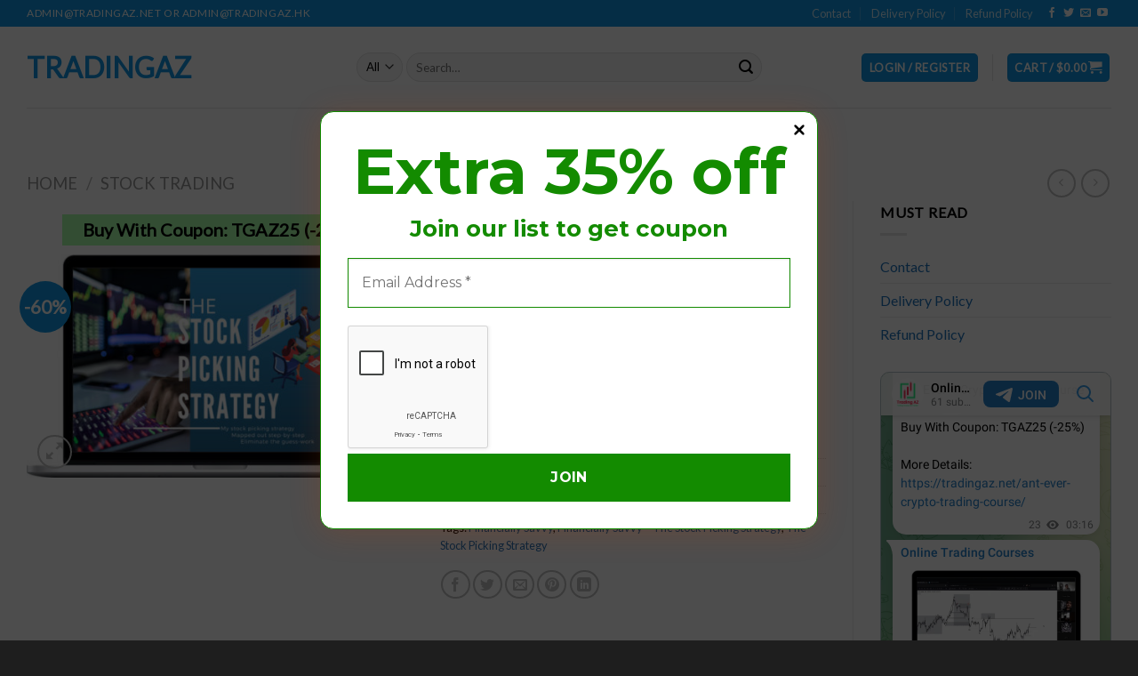

--- FILE ---
content_type: text/html; charset=UTF-8
request_url: https://tradingaz.net/wptelegram/widget/view/@tradingazcourse/
body_size: 13453
content:
<!DOCTYPE html>
<html>
  <head>
<base target="_blank" />
<style type="text/css">::-webkit-scrollbar { display: none; }
::-webkit-scrollbar-button { display: none; }
body { -ms-overflow-style:none; }
</style>
    <meta charset="utf-8">
    <title>Online Trading Courses &ndash; Telegram</title>
    <meta name="viewport" content="width=device-width, initial-scale=1.0, minimum-scale=1.0, maximum-scale=1.0, user-scalable=no" />
    <meta name="format-detection" content="telephone=no" />
    <meta http-equiv="X-UA-Compatible"
     content="IE=edge" />
    <meta name="MobileOptimized" content="176" />
    <meta name="HandheldFriendly" content="True" />
    
<meta property="og:title" content="Online Trading Courses">
<meta property="og:image" content="https://cdn5.telesco.pe/file/[base64].jpg">
<meta property="og:site_name" content="Telegram">
<meta property="og:description" content="">

<meta property="twitter:title" content="Online Trading Courses">
<meta property="twitter:image" content="https://cdn5.telesco.pe/file/[base64].jpg">
<meta property="twitter:site" content="@Telegram">

<meta property="al:ios:app_store_id" content="686449807">
<meta property="al:ios:app_name" content="Telegram Messenger">
<meta property="al:ios:url" content="tg://resolve?domain=tradingazcourse">

<meta property="al:android:url" content="tg://resolve?domain=tradingazcourse">
<meta property="al:android:app_name" content="Telegram">
<meta property="al:android:package" content="org.telegram.messenger">

<meta name="twitter:card" content="summary">
<meta name="twitter:site" content="@Telegram">
<meta name="twitter:description" content="
">

    <link rel="prev" href="https://tradingaz.net/wptelegram/widget/view/@tradingazcourse/?url=https%3A%2F%2Ft.me%2Fs%2Ftradingazcourse%3Fbefore%3D2002">
<link rel="canonical" href="https://tradingaz.net/wptelegram/widget/view/@tradingazcourse/?url=https%3A%2F%2Ft.me%2Fs%2Ftradingazcourse%3Fbefore%3D2022">

    <script>window.matchMedia&&window.matchMedia('(prefers-color-scheme: dark)').matches&&document.documentElement&&document.documentElement.classList&&document.documentElement.classList.add('theme_dark');</script>
    <link rel="icon" type="image/svg+xml" href="//telegram.org/img/website_icon.svg?4">
<link rel="apple-touch-icon" sizes="180x180" href="//telegram.org/img/apple-touch-icon.png">
<link rel="icon" type="image/png" sizes="32x32" href="//telegram.org/img/favicon-32x32.png">
<link rel="icon" type="image/png" sizes="16x16" href="//telegram.org/img/favicon-16x16.png">
<link rel="alternate icon" href="//telegram.org/img/favicon.ico" type="image/x-icon" />
    <link href="//telegram.org/css/font-roboto.css?1" rel="stylesheet" type="text/css">
    <link href="//telegram.org/css/widget-frame.css?72" rel="stylesheet" media="screen">
    <link href="//telegram.org/css/telegram-web.css?39" rel="stylesheet" media="screen">
    <script>TBaseUrl='/';</script>
    <style>        .user-color-12 {
          --user-line-gradient: repeating-linear-gradient(-45deg, #3391d4 0px, #3391d4 5px, #7dd3f0 5px, #7dd3f0 10px);
          --user-accent-color: #3391d4;
          --user-background: #3391d41f;
        }        .user-color-10 {
          --user-line-gradient: repeating-linear-gradient(-45deg, #27a910 0px, #27a910 5px, #a7dc57 5px, #a7dc57 10px);
          --user-accent-color: #27a910;
          --user-background: #27a9101f;
        }        .user-color-8 {
          --user-line-gradient: repeating-linear-gradient(-45deg, #e0802b 0px, #e0802b 5px, #fac534 5px, #fac534 10px);
          --user-accent-color: #e0802b;
          --user-background: #e0802b1f;
        }        .user-color-7 {
          --user-line-gradient: repeating-linear-gradient(-45deg, #e15052 0px, #e15052 5px, #f9ae63 5px, #f9ae63 10px);
          --user-accent-color: #e15052;
          --user-background: #e150521f;
        }        .user-color-9 {
          --user-line-gradient: repeating-linear-gradient(-45deg, #a05ff3 0px, #a05ff3 5px, #f48fff 5px, #f48fff 10px);
          --user-accent-color: #a05ff3;
          --user-background: #a05ff31f;
        }        .user-color-11 {
          --user-line-gradient: repeating-linear-gradient(-45deg, #27acce 0px, #27acce 5px, #82e8d6 5px, #82e8d6 10px);
          --user-accent-color: #27acce;
          --user-background: #27acce1f;
        }        .user-color-13 {
          --user-line-gradient: repeating-linear-gradient(-45deg, #dd4371 0px, #dd4371 5px, #ffbe9f 5px, #ffbe9f 10px);
          --user-accent-color: #dd4371;
          --user-background: #dd43711f;
        }        .user-color-14 {
          --user-line-gradient: repeating-linear-gradient(-45deg, #247bed 0px, #247bed 5px, #f04856 5px, #f04856 10px, #ffffff 10px, #ffffff 15px);
          --user-accent-color: #247bed;
          --user-background: #247bed1f;
        }        .user-color-15 {
          --user-line-gradient: repeating-linear-gradient(-45deg, #d67722 0px, #d67722 5px, #1ea011 5px, #1ea011 10px, #ffffff 10px, #ffffff 15px);
          --user-accent-color: #d67722;
          --user-background: #d677221f;
        }        .user-color-16 {
          --user-line-gradient: repeating-linear-gradient(-45deg, #179e42 0px, #179e42 5px, #e84a3f 5px, #e84a3f 10px, #ffffff 10px, #ffffff 15px);
          --user-accent-color: #179e42;
          --user-background: #179e421f;
        }        .user-color-17 {
          --user-line-gradient: repeating-linear-gradient(-45deg, #2894af 0px, #2894af 5px, #6fc456 5px, #6fc456 10px, #ffffff 10px, #ffffff 15px);
          --user-accent-color: #2894af;
          --user-background: #2894af1f;
        }        .user-color-18 {
          --user-line-gradient: repeating-linear-gradient(-45deg, #0c9ab3 0px, #0c9ab3 5px, #ffad95 5px, #ffad95 10px, #ffe6b5 10px, #ffe6b5 15px);
          --user-accent-color: #0c9ab3;
          --user-background: #0c9ab31f;
        }        .user-color-19 {
          --user-line-gradient: repeating-linear-gradient(-45deg, #7757d6 0px, #7757d6 5px, #f79610 5px, #f79610 10px, #ffde8e 10px, #ffde8e 15px);
          --user-accent-color: #7757d6;
          --user-background: #7757d61f;
        }        .user-color-20 {
          --user-line-gradient: repeating-linear-gradient(-45deg, #1585cf 0px, #1585cf 5px, #f2ab1d 5px, #f2ab1d 10px, #ffffff 10px, #ffffff 15px);
          --user-accent-color: #1585cf;
          --user-background: #1585cf1f;
        }        body.dark .user-color-12, html.theme_dark .user-color-12 {
          --user-line-gradient: repeating-linear-gradient(-45deg, #52bfff 0px, #52bfff 5px, #0b5494 5px, #0b5494 10px);
          --user-accent-color: #52bfff;
          --user-background: #52bfff1f;
        }        body.dark .user-color-10, html.theme_dark .user-color-10 {
          --user-line-gradient: repeating-linear-gradient(-45deg, #a7eb6e 0px, #a7eb6e 5px, #167e2d 5px, #167e2d 10px);
          --user-accent-color: #a7eb6e;
          --user-background: #a7eb6e1f;
        }        body.dark .user-color-8, html.theme_dark .user-color-8 {
          --user-line-gradient: repeating-linear-gradient(-45deg, #ecb04e 0px, #ecb04e 5px, #c35714 5px, #c35714 10px);
          --user-accent-color: #ecb04e;
          --user-background: #ecb04e1f;
        }        body.dark .user-color-7, html.theme_dark .user-color-7 {
          --user-line-gradient: repeating-linear-gradient(-45deg, #ff9380 0px, #ff9380 5px, #992f37 5px, #992f37 10px);
          --user-accent-color: #ff9380;
          --user-background: #ff93801f;
        }        body.dark .user-color-9, html.theme_dark .user-color-9 {
          --user-line-gradient: repeating-linear-gradient(-45deg, #c697ff 0px, #c697ff 5px, #5e31c8 5px, #5e31c8 10px);
          --user-accent-color: #c697ff;
          --user-background: #c697ff1f;
        }        body.dark .user-color-11, html.theme_dark .user-color-11 {
          --user-line-gradient: repeating-linear-gradient(-45deg, #40d8d0 0px, #40d8d0 5px, #045c7f 5px, #045c7f 10px);
          --user-accent-color: #40d8d0;
          --user-background: #40d8d01f;
        }        body.dark .user-color-13, html.theme_dark .user-color-13 {
          --user-line-gradient: repeating-linear-gradient(-45deg, #ff86a6 0px, #ff86a6 5px, #8e366e 5px, #8e366e 10px);
          --user-accent-color: #ff86a6;
          --user-background: #ff86a61f;
        }        body.dark .user-color-14, html.theme_dark .user-color-14 {
          --user-line-gradient: repeating-linear-gradient(-45deg, #3fa2fe 0px, #3fa2fe 5px, #e5424f 5px, #e5424f 10px, #ffffff 10px, #ffffff 15px);
          --user-accent-color: #3fa2fe;
          --user-background: #3fa2fe1f;
        }        body.dark .user-color-15, html.theme_dark .user-color-15 {
          --user-line-gradient: repeating-linear-gradient(-45deg, #ff905e 0px, #ff905e 5px, #32a527 5px, #32a527 10px, #ffffff 10px, #ffffff 15px);
          --user-accent-color: #ff905e;
          --user-background: #ff905e1f;
        }        body.dark .user-color-16, html.theme_dark .user-color-16 {
          --user-line-gradient: repeating-linear-gradient(-45deg, #66d364 0px, #66d364 5px, #d5444f 5px, #d5444f 10px, #ffffff 10px, #ffffff 15px);
          --user-accent-color: #66d364;
          --user-background: #66d3641f;
        }        body.dark .user-color-17, html.theme_dark .user-color-17 {
          --user-line-gradient: repeating-linear-gradient(-45deg, #22bce2 0px, #22bce2 5px, #3da240 5px, #3da240 10px, #ffffff 10px, #ffffff 15px);
          --user-accent-color: #22bce2;
          --user-background: #22bce21f;
        }        body.dark .user-color-18, html.theme_dark .user-color-18 {
          --user-line-gradient: repeating-linear-gradient(-45deg, #22bce2 0px, #22bce2 5px, #ff9778 5px, #ff9778 10px, #ffda6b 10px, #ffda6b 15px);
          --user-accent-color: #22bce2;
          --user-background: #22bce21f;
        }        body.dark .user-color-19, html.theme_dark .user-color-19 {
          --user-line-gradient: repeating-linear-gradient(-45deg, #9791ff 0px, #9791ff 5px, #f2731d 5px, #f2731d 10px, #ffdb59 10px, #ffdb59 15px);
          --user-accent-color: #9791ff;
          --user-background: #9791ff1f;
        }        body.dark .user-color-20, html.theme_dark .user-color-20 {
          --user-line-gradient: repeating-linear-gradient(-45deg, #3da6eb 0px, #3da6eb 5px, #eea51d 5px, #eea51d 10px, #ffffff 10px, #ffffff 15px);
          --user-accent-color: #3da6eb;
          --user-background: #3da6eb1f;
        }.user-color-6, .user-color-4, .user-color-2, .user-color-0, .user-color-1, .user-color-3, .user-color-5,   .user-color-default {
    --user-accent-color: var(--accent-color);
    --user-accent-background: var(--accent-background);
    --user-line-gradient: linear-gradient(45deg, var(--accent-color), var(--accent-color));
  }</style>
  </head>
  <body class="widget_frame_base tgme_webpreview emoji_image thin_box_shadow tme_mode no_transitions">
    <div class="tgme_background_wrap">
      <canvas id="tgme_background" class="tgme_background" width="50" height="50" data-colors="dbddbb,6ba587,d5d88d,88b884"></canvas>
      <div class="tgme_background_pattern"></div>
    </div>
    <header class="tgme_header search_collapsed">
  <div class="tgme_container">
    <div class="tgme_header_search">
      <form class="tgme_header_search_form" action="https://tradingaz.net/wptelegram/widget/view/@tradingazcourse/" target="_self">
        <svg class="tgme_header_search_form_icon" width="20" height="20" viewBox="0 0 20 20"><g fill="none" stroke="#7D7F81" stroke-width="1.4"><circle cx="9" cy="9" r="6"></circle><path d="M13.5,13.5 L17,17" stroke-linecap="round"></path></g></svg>
        <input class="tgme_header_search_form_input js-header_search" placeholder="Search" name="q" autocomplete="off" value="" />
        <a href="/s/tradingazcourse" class="tgme_header_search_form_clear"><svg class="tgme_action_button_icon" xmlns="http://www.w3.org/2000/svg" viewBox="0 0 20 20" width="20" height="20"><g class="icon_body" fill="none" stroke-linecap="round" stroke-linejoin="round" stroke="#000000" stroke-width="1.5"><path d="M6 14l8-8m0 8L6 6" stroke-dasharray="0,11.314" stroke-dashoffset="5.657"/><path d="M26 14l8-8m0 8l-8-8" stroke-dasharray="0.371,10.943" stroke-dashoffset="5.842"/><path d="M46 14l8-8m0 8l-8-8" stroke-dasharray="1.982,9.332" stroke-dashoffset="6.647756"/><path d="M66 14l8-8m0 8l-8-8" stroke-dasharray="5.173,6.14" stroke-dashoffset="8.243"/><path d="M86 14l8-8m0 8l-8-8" stroke-dasharray="7.866,3.448" stroke-dashoffset="9.59"/><path d="M106 14l8-8m0 8l-8-8" stroke-dasharray="9.471,1.843" stroke-dashoffset="10.392"/><path d="M126 14l8-8m0 8l-8-8" stroke-dasharray="10.417,0.896" stroke-dashoffset="10.866"/><path d="M146 14l8-8m0 8l-8-8" stroke-dasharray="10.961,0.353" stroke-dashoffset="11.137"/><path d="M166 14l8-8m0 8l-8-8" stroke-dasharray="11.234,0.08" stroke-dashoffset="11.274"/><path d="M186 14l8-8m0 8l-8-8"/></g></svg></a>
      </form>
    </div>
    <div class="tgme_header_right_column">
      <section class="tgme_right_column">
        <div class="tgme_channel_info">
          <div class="tgme_channel_info_header">
            <i class="tgme_page_photo_image bgcolor1" data-content="OC"><img src="https://cdn5.telesco.pe/file/[base64].jpg"></i>
            <div class="tgme_channel_info_header_title_wrap">
              <div class="tgme_channel_info_header_title"><span dir="auto">Online Trading Courses</span></div>
              <div class="tgme_channel_info_header_labels"></div>
            </div>
            <div class="tgme_channel_info_header_username"><a href="https://t.me/tradingazcourse">@tradingazcourse</a></div>
          </div>
          <div class="tgme_channel_info_counters"><div class="tgme_channel_info_counter"><span class="counter_value">61</span> <span class="counter_type">subscribers</span></div><div class="tgme_channel_info_counter"><span class="counter_value">2.01K</span> <span class="counter_type">photos</span></div><div class="tgme_channel_info_counter"><span class="counter_value">2.02K</span> <span class="counter_type">links</span></div></div>
          
          <a class="tgme_channel_download_telegram" href="//telegram.org/dl?tme=c63f3dc7528d706c23_12791332546761233643">
            <svg class="tgme_channel_download_telegram_icon" width="21px" height="18px" viewBox="0 0 21 18"><g fill="none"><path fill="#ffffff" d="M0.554,7.092 L19.117,0.078 C19.737,-0.156 20.429,0.156 20.663,0.776 C20.745,0.994 20.763,1.23 20.713,1.457 L17.513,16.059 C17.351,16.799 16.62,17.268 15.88,17.105 C15.696,17.065 15.523,16.987 15.37,16.877 L8.997,12.271 C8.614,11.994 8.527,11.458 8.805,11.074 C8.835,11.033 8.869,10.994 8.905,10.958 L15.458,4.661 C15.594,4.53 15.598,4.313 15.467,4.176 C15.354,4.059 15.174,4.037 15.036,4.125 L6.104,9.795 C5.575,10.131 4.922,10.207 4.329,10.002 L0.577,8.704 C0.13,8.55 -0.107,8.061 0.047,7.614 C0.131,7.374 0.316,7.182 0.554,7.092 Z"></path></g></svg>Download Telegram
          </a>
          <div class="tgme_footer">
            <div class="tgme_footer_column">
              <h5><a href="//telegram.org/faq">About</a></h5>
            </div>
            <div class="tgme_footer_column">
              <h5><a href="//telegram.org/blog">Blog</a></h5>
            </div>
            <div class="tgme_footer_column">
              <h5><a href="//telegram.org/apps">Apps</a></h5>
            </div>
            <div class="tgme_footer_column">
              <h5><a href="//core.telegram.org/">Platform</a></h5>
            </div>
          </div>
        </div>
      </section>
    </div>
    <div class="tgme_header_info">
      <a class="tgme_channel_join_telegram" href="https://t.me/tradingazcourse">
        <svg class="tgme_channel_join_telegram_icon" width="19px" height="16px" viewBox="0 0 19 16"><g fill="none"><path fill="#ffffff" d="M0.465,6.638 L17.511,0.073 C18.078,-0.145 18.714,0.137 18.932,0.704 C19.009,0.903 19.026,1.121 18.981,1.33 L16.042,15.001 C15.896,15.679 15.228,16.111 14.549,15.965 C14.375,15.928 14.211,15.854 14.068,15.748 L8.223,11.443 C7.874,11.185 7.799,10.694 8.057,10.345 C8.082,10.311 8.109,10.279 8.139,10.249 L14.191,4.322 C14.315,4.201 14.317,4.002 14.195,3.878 C14.091,3.771 13.926,3.753 13.8,3.834 L5.602,9.138 C5.112,9.456 4.502,9.528 3.952,9.333 L0.486,8.112 C0.077,7.967 -0.138,7.519 0.007,7.11 C0.083,6.893 0.25,6.721 0.465,6.638 Z"></path></g></svg>Join
      </a>
      <a class="tgme_header_link" href="https://t.me/tradingazcourse">
        <i class="tgme_page_photo_image bgcolor1" data-content="OC"><img src="https://cdn5.telesco.pe/file/[base64].jpg"></i>
        <div class="tgme_header_title_wrap">
          <div class="tgme_header_title"><span dir="auto">Online Trading Courses</span></div>
          <div class="tgme_header_labels"></div>
        </div>
        <div class="tgme_header_counter">61 subscribers</div>
      </a>
    </div>
  </div>
</header>
<main class="tgme_main" data-url="/tradingazcourse">
  <div class="tgme_container">
    <section class="tgme_channel_history js-message_history">
      <div class="tgme_widget_message_centered js-messages_more_wrap"><a href="https://tradingaz.net/wptelegram/widget/view/@tradingazcourse/?url=https%3A%2F%2Ft.me%2Fs%2Ftradingazcourse%3Fbefore%3D2002" class="tme_messages_more js-messages_more" data-before="2002"></a></div><div class="tgme_widget_message_wrap js-widget_message_wrap"><div class="tgme_widget_message text_not_supported_wrap js-widget_message" data-post="tradingazcourse/2002" data-view="eyJjIjotMjAyNzM2ODcwOCwicCI6MjAwMiwidCI6MTc2ODY2MjUxNywiaCI6ImZlZDkyNzBjYTA2Yzg3ZGNmZCJ9">
  <div class="tgme_widget_message_user"><a href="https://t.me/tradingazcourse"><i class="tgme_widget_message_user_photo bgcolor1" data-content="O"><img src="https://cdn5.telesco.pe/file/[base64].jpg"></i></a></div>
  <div class="tgme_widget_message_bubble">
    
        <i class="tgme_widget_message_bubble_tail">
      <svg class="bubble_icon" width="9px" height="20px" viewBox="0 0 9 20">
        <g fill="none">
          <path class="background" fill="#ffffff" d="M8,1 L9,1 L9,20 L8,20 L8,18 C7.807,15.161 7.124,12.233 5.950,9.218 C5.046,6.893 3.504,4.733 1.325,2.738 L1.325,2.738 C0.917,2.365 0.89,1.732 1.263,1.325 C1.452,1.118 1.72,1 2,1 L8,1 Z"></path>
          <path class="border_1x" fill="#d7e3ec" d="M9,1 L2,1 C1.72,1 1.452,1.118 1.263,1.325 C0.89,1.732 0.917,2.365 1.325,2.738 C3.504,4.733 5.046,6.893 5.95,9.218 C7.124,12.233 7.807,15.161 8,18 L8,20 L9,20 L9,1 Z M2,0 L9,0 L9,20 L7,20 L7,20 L7.002,18.068 C6.816,15.333 6.156,12.504 5.018,9.58 C4.172,7.406 2.72,5.371 0.649,3.475 C-0.165,2.729 -0.221,1.464 0.525,0.649 C0.904,0.236 1.439,0 2,0 Z"></path>
          <path class="border_2x" d="M9,1 L2,1 C1.72,1 1.452,1.118 1.263,1.325 C0.89,1.732 0.917,2.365 1.325,2.738 C3.504,4.733 5.046,6.893 5.95,9.218 C7.124,12.233 7.807,15.161 8,18 L8,20 L9,20 L9,1 Z M2,0.5 L9,0.5 L9,20 L7.5,20 L7.5,20 L7.501,18.034 C7.312,15.247 6.64,12.369 5.484,9.399 C4.609,7.15 3.112,5.052 0.987,3.106 C0.376,2.547 0.334,1.598 0.894,0.987 C1.178,0.677 1.579,0.5 2,0.5 Z"></path>
          <path class="border_3x" d="M9,1 L2,1 C1.72,1 1.452,1.118 1.263,1.325 C0.89,1.732 0.917,2.365 1.325,2.738 C3.504,4.733 5.046,6.893 5.95,9.218 C7.124,12.233 7.807,15.161 8,18 L8,20 L9,20 L9,1 Z M2,0.667 L9,0.667 L9,20 L7.667,20 L7.667,20 L7.668,18.023 C7.477,15.218 6.802,12.324 5.64,9.338 C4.755,7.064 3.243,4.946 1.1,2.983 C0.557,2.486 0.52,1.643 1.017,1.1 C1.269,0.824 1.626,0.667 2,0.667 Z"></path>
        </g>
      </svg>
    </i>
    <div class="tgme_widget_message_author accent_color"><a class="tgme_widget_message_owner_name" href="https://t.me/tradingazcourse"><span dir="auto">Online Trading Courses</span></a></div>


<a class="tgme_widget_message_photo_wrap 5991028600087448459 1394895045_460000139" href="https://t.me/tradingazcourse/2002" style="width:701px;background-image:url('https://cdn4.telesco.pe/file/[base64].jpg')">
  <div class="tgme_widget_message_photo" style="padding-top:57.774607703281%"></div>
</a><div class="tgme_widget_message_text js-message_text" dir="auto">Jay Awtani &ndash; The Summit Academy<br/><br/>Buy With Coupon: TGAZ25 (-25%)<br/><br/>More Details: <a href="https://tradingaz.net/jay-awtani-the-summit-academy/" target="_blank" rel="noopener">https://tradingaz.net/jay-awtani-the-summit-academy/</a></div>
<div class="tgme_widget_message_footer compact js-message_footer">
  
  <div class="tgme_widget_message_info short js-message_info">
    <span class="tgme_widget_message_views">48</span><span class="copyonly"> views</span><span class="tgme_widget_message_meta"><a class="tgme_widget_message_date" href="https://t.me/tradingazcourse/2002"><time datetime="2026-01-12T03:15:31+00:00" class="time">03:15</time></a></span>
  </div>
</div>
  </div>
  
</div></div><div class="tgme_widget_message_wrap js-widget_message_wrap"><div class="tgme_widget_message text_not_supported_wrap js-widget_message" data-post="tradingazcourse/2003" data-view="eyJjIjotMjAyNzM2ODcwOCwicCI6MjAwMywidCI6MTc2ODY2MjUxNywiaCI6ImJmMWQ0ODljYTEwN2EwODkwMCJ9">
  <div class="tgme_widget_message_user"><a href="https://t.me/tradingazcourse"><i class="tgme_widget_message_user_photo bgcolor1" data-content="O"><img src="https://cdn5.telesco.pe/file/[base64].jpg"></i></a></div>
  <div class="tgme_widget_message_bubble">
    
        <i class="tgme_widget_message_bubble_tail">
      <svg class="bubble_icon" width="9px" height="20px" viewBox="0 0 9 20">
        <g fill="none">
          <path class="background" fill="#ffffff" d="M8,1 L9,1 L9,20 L8,20 L8,18 C7.807,15.161 7.124,12.233 5.950,9.218 C5.046,6.893 3.504,4.733 1.325,2.738 L1.325,2.738 C0.917,2.365 0.89,1.732 1.263,1.325 C1.452,1.118 1.72,1 2,1 L8,1 Z"></path>
          <path class="border_1x" fill="#d7e3ec" d="M9,1 L2,1 C1.72,1 1.452,1.118 1.263,1.325 C0.89,1.732 0.917,2.365 1.325,2.738 C3.504,4.733 5.046,6.893 5.95,9.218 C7.124,12.233 7.807,15.161 8,18 L8,20 L9,20 L9,1 Z M2,0 L9,0 L9,20 L7,20 L7,20 L7.002,18.068 C6.816,15.333 6.156,12.504 5.018,9.58 C4.172,7.406 2.72,5.371 0.649,3.475 C-0.165,2.729 -0.221,1.464 0.525,0.649 C0.904,0.236 1.439,0 2,0 Z"></path>
          <path class="border_2x" d="M9,1 L2,1 C1.72,1 1.452,1.118 1.263,1.325 C0.89,1.732 0.917,2.365 1.325,2.738 C3.504,4.733 5.046,6.893 5.95,9.218 C7.124,12.233 7.807,15.161 8,18 L8,20 L9,20 L9,1 Z M2,0.5 L9,0.5 L9,20 L7.5,20 L7.5,20 L7.501,18.034 C7.312,15.247 6.64,12.369 5.484,9.399 C4.609,7.15 3.112,5.052 0.987,3.106 C0.376,2.547 0.334,1.598 0.894,0.987 C1.178,0.677 1.579,0.5 2,0.5 Z"></path>
          <path class="border_3x" d="M9,1 L2,1 C1.72,1 1.452,1.118 1.263,1.325 C0.89,1.732 0.917,2.365 1.325,2.738 C3.504,4.733 5.046,6.893 5.95,9.218 C7.124,12.233 7.807,15.161 8,18 L8,20 L9,20 L9,1 Z M2,0.667 L9,0.667 L9,20 L7.667,20 L7.667,20 L7.668,18.023 C7.477,15.218 6.802,12.324 5.64,9.338 C4.755,7.064 3.243,4.946 1.1,2.983 C0.557,2.486 0.52,1.643 1.017,1.1 C1.269,0.824 1.626,0.667 2,0.667 Z"></path>
        </g>
      </svg>
    </i>
    <div class="tgme_widget_message_author accent_color"><a class="tgme_widget_message_owner_name" href="https://t.me/tradingazcourse"><span dir="auto">Online Trading Courses</span></a></div>


<a class="tgme_widget_message_photo_wrap 6239877360245214351 1452834662_460000399" href="https://t.me/tradingazcourse/2003" style="width:800px;background-image:url('https://cdn5.telesco.pe/file/[base64].jpg')">
  <div class="tgme_widget_message_photo" style="padding-top:100%"></div>
</a><div class="tgme_widget_message_text js-message_text" dir="auto"><i class="emoji" style="background-image:url('//telegram.org/img/emoji/40/F09F8DBB.png')"><b>&#127867;</b></i> NEW YEAR&#39;S SALE <i class="emoji" style="background-image:url('//telegram.org/img/emoji/40/F09F8DBB.png')"><b>&#127867;</b></i><br/><br/>Save Coupon: <a href="https://www.tradingaz.net/sale/" target="_blank" rel="noopener">https://www.tradingaz.net/sale/</a></div>
<div class="tgme_widget_message_footer compact js-message_footer">
  
  <div class="tgme_widget_message_info short js-message_info">
    <span class="tgme_widget_message_views">52</span><span class="copyonly"> views</span><span class="tgme_widget_message_meta"><a class="tgme_widget_message_date" href="https://t.me/tradingazcourse/2003"><time datetime="2026-01-12T13:02:37+00:00" class="time">13:02</time></a></span>
  </div>
</div>
  </div>
  
</div></div><div class="tgme_widget_message_wrap js-widget_message_wrap"><div class="tgme_widget_message text_not_supported_wrap js-widget_message" data-post="tradingazcourse/2004" data-view="eyJjIjotMjAyNzM2ODcwOCwicCI6MjAwNCwidCI6MTc2ODY2MjUxNywiaCI6IjI1ZWVlOGZmMzZmNThmYzcxZCJ9">
  <div class="tgme_widget_message_user"><a href="https://t.me/tradingazcourse"><i class="tgme_widget_message_user_photo bgcolor1" data-content="O"><img src="https://cdn5.telesco.pe/file/[base64].jpg"></i></a></div>
  <div class="tgme_widget_message_bubble">
    
        <i class="tgme_widget_message_bubble_tail">
      <svg class="bubble_icon" width="9px" height="20px" viewBox="0 0 9 20">
        <g fill="none">
          <path class="background" fill="#ffffff" d="M8,1 L9,1 L9,20 L8,20 L8,18 C7.807,15.161 7.124,12.233 5.950,9.218 C5.046,6.893 3.504,4.733 1.325,2.738 L1.325,2.738 C0.917,2.365 0.89,1.732 1.263,1.325 C1.452,1.118 1.72,1 2,1 L8,1 Z"></path>
          <path class="border_1x" fill="#d7e3ec" d="M9,1 L2,1 C1.72,1 1.452,1.118 1.263,1.325 C0.89,1.732 0.917,2.365 1.325,2.738 C3.504,4.733 5.046,6.893 5.95,9.218 C7.124,12.233 7.807,15.161 8,18 L8,20 L9,20 L9,1 Z M2,0 L9,0 L9,20 L7,20 L7,20 L7.002,18.068 C6.816,15.333 6.156,12.504 5.018,9.58 C4.172,7.406 2.72,5.371 0.649,3.475 C-0.165,2.729 -0.221,1.464 0.525,0.649 C0.904,0.236 1.439,0 2,0 Z"></path>
          <path class="border_2x" d="M9,1 L2,1 C1.72,1 1.452,1.118 1.263,1.325 C0.89,1.732 0.917,2.365 1.325,2.738 C3.504,4.733 5.046,6.893 5.95,9.218 C7.124,12.233 7.807,15.161 8,18 L8,20 L9,20 L9,1 Z M2,0.5 L9,0.5 L9,20 L7.5,20 L7.5,20 L7.501,18.034 C7.312,15.247 6.64,12.369 5.484,9.399 C4.609,7.15 3.112,5.052 0.987,3.106 C0.376,2.547 0.334,1.598 0.894,0.987 C1.178,0.677 1.579,0.5 2,0.5 Z"></path>
          <path class="border_3x" d="M9,1 L2,1 C1.72,1 1.452,1.118 1.263,1.325 C0.89,1.732 0.917,2.365 1.325,2.738 C3.504,4.733 5.046,6.893 5.95,9.218 C7.124,12.233 7.807,15.161 8,18 L8,20 L9,20 L9,1 Z M2,0.667 L9,0.667 L9,20 L7.667,20 L7.667,20 L7.668,18.023 C7.477,15.218 6.802,12.324 5.64,9.338 C4.755,7.064 3.243,4.946 1.1,2.983 C0.557,2.486 0.52,1.643 1.017,1.1 C1.269,0.824 1.626,0.667 2,0.667 Z"></path>
        </g>
      </svg>
    </i>
    <div class="tgme_widget_message_author accent_color"><a class="tgme_widget_message_owner_name" href="https://t.me/tradingazcourse"><span dir="auto">Online Trading Courses</span></a></div>


<a class="tgme_widget_message_photo_wrap 5993203829224180777 1395401505_460000297" href="https://t.me/tradingazcourse/2004" style="width:701px;background-image:url('https://cdn4.telesco.pe/file/[base64].jpg')">
  <div class="tgme_widget_message_photo" style="padding-top:57.774607703281%"></div>
</a><div class="tgme_widget_message_text js-message_text" dir="auto">Ryan Bailey &ndash; Vici Trading Solutions<br/><br/>Buy With Coupon: TGAZ25 (-25%)<br/><br/>More Details: <a href="https://tradingaz.net/ryan-bailey-vici-trading-solutions/" target="_blank" rel="noopener">https://tradingaz.net/ryan-bailey-vici-trading-solutions/</a></div>
<div class="tgme_widget_message_footer compact js-message_footer">
  
  <div class="tgme_widget_message_info short js-message_info">
    <span class="tgme_widget_message_views">48</span><span class="copyonly"> views</span><span class="tgme_widget_message_meta"><a class="tgme_widget_message_date" href="https://t.me/tradingazcourse/2004"><time datetime="2026-01-13T02:16:10+00:00" class="time">02:16</time></a></span>
  </div>
</div>
  </div>
  
</div></div><div class="tgme_widget_message_wrap js-widget_message_wrap"><div class="tgme_widget_message text_not_supported_wrap js-widget_message" data-post="tradingazcourse/2005" data-view="eyJjIjotMjAyNzM2ODcwOCwicCI6MjAwNSwidCI6MTc2ODY2MjUxNywiaCI6IjUzOGQyZmZlODJjOGYxYzg5MCJ9">
  <div class="tgme_widget_message_user"><a href="https://t.me/tradingazcourse"><i class="tgme_widget_message_user_photo bgcolor1" data-content="O"><img src="https://cdn5.telesco.pe/file/[base64].jpg"></i></a></div>
  <div class="tgme_widget_message_bubble">
    
        <i class="tgme_widget_message_bubble_tail">
      <svg class="bubble_icon" width="9px" height="20px" viewBox="0 0 9 20">
        <g fill="none">
          <path class="background" fill="#ffffff" d="M8,1 L9,1 L9,20 L8,20 L8,18 C7.807,15.161 7.124,12.233 5.950,9.218 C5.046,6.893 3.504,4.733 1.325,2.738 L1.325,2.738 C0.917,2.365 0.89,1.732 1.263,1.325 C1.452,1.118 1.72,1 2,1 L8,1 Z"></path>
          <path class="border_1x" fill="#d7e3ec" d="M9,1 L2,1 C1.72,1 1.452,1.118 1.263,1.325 C0.89,1.732 0.917,2.365 1.325,2.738 C3.504,4.733 5.046,6.893 5.95,9.218 C7.124,12.233 7.807,15.161 8,18 L8,20 L9,20 L9,1 Z M2,0 L9,0 L9,20 L7,20 L7,20 L7.002,18.068 C6.816,15.333 6.156,12.504 5.018,9.58 C4.172,7.406 2.72,5.371 0.649,3.475 C-0.165,2.729 -0.221,1.464 0.525,0.649 C0.904,0.236 1.439,0 2,0 Z"></path>
          <path class="border_2x" d="M9,1 L2,1 C1.72,1 1.452,1.118 1.263,1.325 C0.89,1.732 0.917,2.365 1.325,2.738 C3.504,4.733 5.046,6.893 5.95,9.218 C7.124,12.233 7.807,15.161 8,18 L8,20 L9,20 L9,1 Z M2,0.5 L9,0.5 L9,20 L7.5,20 L7.5,20 L7.501,18.034 C7.312,15.247 6.64,12.369 5.484,9.399 C4.609,7.15 3.112,5.052 0.987,3.106 C0.376,2.547 0.334,1.598 0.894,0.987 C1.178,0.677 1.579,0.5 2,0.5 Z"></path>
          <path class="border_3x" d="M9,1 L2,1 C1.72,1 1.452,1.118 1.263,1.325 C0.89,1.732 0.917,2.365 1.325,2.738 C3.504,4.733 5.046,6.893 5.95,9.218 C7.124,12.233 7.807,15.161 8,18 L8,20 L9,20 L9,1 Z M2,0.667 L9,0.667 L9,20 L7.667,20 L7.667,20 L7.668,18.023 C7.477,15.218 6.802,12.324 5.64,9.338 C4.755,7.064 3.243,4.946 1.1,2.983 C0.557,2.486 0.52,1.643 1.017,1.1 C1.269,0.824 1.626,0.667 2,0.667 Z"></path>
        </g>
      </svg>
    </i>
    <div class="tgme_widget_message_author accent_color"><a class="tgme_widget_message_owner_name" href="https://t.me/tradingazcourse"><span dir="auto">Online Trading Courses</span></a></div>


<a class="tgme_widget_message_photo_wrap 5995502457066294157 1395936696_460000141" href="https://t.me/tradingazcourse/2005" style="width:701px;background-image:url('https://cdn4.telesco.pe/file/[base64].jpg')">
  <div class="tgme_widget_message_photo" style="padding-top:57.774607703281%"></div>
</a><div class="tgme_widget_message_text js-message_text" dir="auto">Salman Khan &ndash; Crypto &amp; Trading Toolkit<br/><br/>Buy With Coupon: TGAZ25 (-25%)<br/><br/>More Details: <a href="https://tradingaz.net/salman-khan-crypto-trading-toolkit/" target="_blank" rel="noopener">https://tradingaz.net/salman-khan-crypto-trading-toolkit/</a></div>
<div class="tgme_widget_message_footer compact js-message_footer">
  
  <div class="tgme_widget_message_info short js-message_info">
    <span class="tgme_widget_message_views">48</span><span class="copyonly"> views</span><span class="tgme_widget_message_meta"><a class="tgme_widget_message_date" href="https://t.me/tradingazcourse/2005"><time datetime="2026-01-13T02:31:25+00:00" class="time">02:31</time></a></span>
  </div>
</div>
  </div>
  
</div></div><div class="tgme_widget_message_wrap js-widget_message_wrap"><div class="tgme_widget_message text_not_supported_wrap js-widget_message" data-post="tradingazcourse/2006" data-view="eyJjIjotMjAyNzM2ODcwOCwicCI6MjAwNiwidCI6MTc2ODY2MjUxNywiaCI6IjVlMmE5NGUxYzZjZDkzOTAxOSJ9">
  <div class="tgme_widget_message_user"><a href="https://t.me/tradingazcourse"><i class="tgme_widget_message_user_photo bgcolor1" data-content="O"><img src="https://cdn5.telesco.pe/file/[base64].jpg"></i></a></div>
  <div class="tgme_widget_message_bubble">
    
        <i class="tgme_widget_message_bubble_tail">
      <svg class="bubble_icon" width="9px" height="20px" viewBox="0 0 9 20">
        <g fill="none">
          <path class="background" fill="#ffffff" d="M8,1 L9,1 L9,20 L8,20 L8,18 C7.807,15.161 7.124,12.233 5.950,9.218 C5.046,6.893 3.504,4.733 1.325,2.738 L1.325,2.738 C0.917,2.365 0.89,1.732 1.263,1.325 C1.452,1.118 1.72,1 2,1 L8,1 Z"></path>
          <path class="border_1x" fill="#d7e3ec" d="M9,1 L2,1 C1.72,1 1.452,1.118 1.263,1.325 C0.89,1.732 0.917,2.365 1.325,2.738 C3.504,4.733 5.046,6.893 5.95,9.218 C7.124,12.233 7.807,15.161 8,18 L8,20 L9,20 L9,1 Z M2,0 L9,0 L9,20 L7,20 L7,20 L7.002,18.068 C6.816,15.333 6.156,12.504 5.018,9.58 C4.172,7.406 2.72,5.371 0.649,3.475 C-0.165,2.729 -0.221,1.464 0.525,0.649 C0.904,0.236 1.439,0 2,0 Z"></path>
          <path class="border_2x" d="M9,1 L2,1 C1.72,1 1.452,1.118 1.263,1.325 C0.89,1.732 0.917,2.365 1.325,2.738 C3.504,4.733 5.046,6.893 5.95,9.218 C7.124,12.233 7.807,15.161 8,18 L8,20 L9,20 L9,1 Z M2,0.5 L9,0.5 L9,20 L7.5,20 L7.5,20 L7.501,18.034 C7.312,15.247 6.64,12.369 5.484,9.399 C4.609,7.15 3.112,5.052 0.987,3.106 C0.376,2.547 0.334,1.598 0.894,0.987 C1.178,0.677 1.579,0.5 2,0.5 Z"></path>
          <path class="border_3x" d="M9,1 L2,1 C1.72,1 1.452,1.118 1.263,1.325 C0.89,1.732 0.917,2.365 1.325,2.738 C3.504,4.733 5.046,6.893 5.95,9.218 C7.124,12.233 7.807,15.161 8,18 L8,20 L9,20 L9,1 Z M2,0.667 L9,0.667 L9,20 L7.667,20 L7.667,20 L7.668,18.023 C7.477,15.218 6.802,12.324 5.64,9.338 C4.755,7.064 3.243,4.946 1.1,2.983 C0.557,2.486 0.52,1.643 1.017,1.1 C1.269,0.824 1.626,0.667 2,0.667 Z"></path>
        </g>
      </svg>
    </i>
    <div class="tgme_widget_message_author accent_color"><a class="tgme_widget_message_owner_name" href="https://t.me/tradingazcourse"><span dir="auto">Online Trading Courses</span></a></div>


<a class="tgme_widget_message_photo_wrap 5995962456653630263 1396043798_460000055" href="https://t.me/tradingazcourse/2006" style="width:701px;background-image:url('https://cdn4.telesco.pe/file/[base64].jpg')">
  <div class="tgme_widget_message_photo" style="padding-top:57.774607703281%"></div>
</a><div class="tgme_widget_message_text js-message_text" dir="auto">Matio Ginis &ndash; Beyond HODL<br/><br/>Buy With Coupon: TGAZ25 (-25%)<br/><br/>More Details: <a href="https://tradingaz.net/matio-ginis-beyond-hodl/" target="_blank" rel="noopener">https://tradingaz.net/matio-ginis-beyond-hodl/</a></div>
<div class="tgme_widget_message_footer compact js-message_footer">
  
  <div class="tgme_widget_message_info short js-message_info">
    <span class="tgme_widget_message_views">46</span><span class="copyonly"> views</span><span class="tgme_widget_message_meta"><a class="tgme_widget_message_date" href="https://t.me/tradingazcourse/2006"><time datetime="2026-01-13T02:50:26+00:00" class="time">02:50</time></a></span>
  </div>
</div>
  </div>
  
</div></div><div class="tgme_widget_message_wrap js-widget_message_wrap"><div class="tgme_widget_message text_not_supported_wrap js-widget_message" data-post="tradingazcourse/2007" data-view="eyJjIjotMjAyNzM2ODcwOCwicCI6MjAwNywidCI6MTc2ODY2MjUxNywiaCI6ImIxYWE5ZjZhNjRiOTljNWIwZSJ9">
  <div class="tgme_widget_message_user"><a href="https://t.me/tradingazcourse"><i class="tgme_widget_message_user_photo bgcolor1" data-content="O"><img src="https://cdn5.telesco.pe/file/[base64].jpg"></i></a></div>
  <div class="tgme_widget_message_bubble">
    
        <i class="tgme_widget_message_bubble_tail">
      <svg class="bubble_icon" width="9px" height="20px" viewBox="0 0 9 20">
        <g fill="none">
          <path class="background" fill="#ffffff" d="M8,1 L9,1 L9,20 L8,20 L8,18 C7.807,15.161 7.124,12.233 5.950,9.218 C5.046,6.893 3.504,4.733 1.325,2.738 L1.325,2.738 C0.917,2.365 0.89,1.732 1.263,1.325 C1.452,1.118 1.72,1 2,1 L8,1 Z"></path>
          <path class="border_1x" fill="#d7e3ec" d="M9,1 L2,1 C1.72,1 1.452,1.118 1.263,1.325 C0.89,1.732 0.917,2.365 1.325,2.738 C3.504,4.733 5.046,6.893 5.95,9.218 C7.124,12.233 7.807,15.161 8,18 L8,20 L9,20 L9,1 Z M2,0 L9,0 L9,20 L7,20 L7,20 L7.002,18.068 C6.816,15.333 6.156,12.504 5.018,9.58 C4.172,7.406 2.72,5.371 0.649,3.475 C-0.165,2.729 -0.221,1.464 0.525,0.649 C0.904,0.236 1.439,0 2,0 Z"></path>
          <path class="border_2x" d="M9,1 L2,1 C1.72,1 1.452,1.118 1.263,1.325 C0.89,1.732 0.917,2.365 1.325,2.738 C3.504,4.733 5.046,6.893 5.95,9.218 C7.124,12.233 7.807,15.161 8,18 L8,20 L9,20 L9,1 Z M2,0.5 L9,0.5 L9,20 L7.5,20 L7.5,20 L7.501,18.034 C7.312,15.247 6.64,12.369 5.484,9.399 C4.609,7.15 3.112,5.052 0.987,3.106 C0.376,2.547 0.334,1.598 0.894,0.987 C1.178,0.677 1.579,0.5 2,0.5 Z"></path>
          <path class="border_3x" d="M9,1 L2,1 C1.72,1 1.452,1.118 1.263,1.325 C0.89,1.732 0.917,2.365 1.325,2.738 C3.504,4.733 5.046,6.893 5.95,9.218 C7.124,12.233 7.807,15.161 8,18 L8,20 L9,20 L9,1 Z M2,0.667 L9,0.667 L9,20 L7.667,20 L7.667,20 L7.668,18.023 C7.477,15.218 6.802,12.324 5.64,9.338 C4.755,7.064 3.243,4.946 1.1,2.983 C0.557,2.486 0.52,1.643 1.017,1.1 C1.269,0.824 1.626,0.667 2,0.667 Z"></path>
        </g>
      </svg>
    </i>
    <div class="tgme_widget_message_author accent_color"><a class="tgme_widget_message_owner_name" href="https://t.me/tradingazcourse"><span dir="auto">Online Trading Courses</span></a></div>


<a class="tgme_widget_message_photo_wrap 6239877360245214351 1452834662_460000399" href="https://t.me/tradingazcourse/2007" style="width:800px;background-image:url('https://cdn5.telesco.pe/file/[base64].jpg')">
  <div class="tgme_widget_message_photo" style="padding-top:100%"></div>
</a><div class="tgme_widget_message_text js-message_text" dir="auto"><i class="emoji" style="background-image:url('//telegram.org/img/emoji/40/F09F8DBB.png')"><b>&#127867;</b></i> NEW YEAR&#39;S SALE <i class="emoji" style="background-image:url('//telegram.org/img/emoji/40/F09F8DBB.png')"><b>&#127867;</b></i><br/><br/>Save Coupon: <a href="https://www.tradingaz.net/sale/" target="_blank" rel="noopener">https://www.tradingaz.net/sale/</a></div>
<div class="tgme_widget_message_footer compact js-message_footer">
  
  <div class="tgme_widget_message_info short js-message_info">
    <span class="tgme_widget_message_views">44</span><span class="copyonly"> views</span><span class="tgme_widget_message_meta"><a class="tgme_widget_message_date" href="https://t.me/tradingazcourse/2007"><time datetime="2026-01-13T13:02:37+00:00" class="time">13:02</time></a></span>
  </div>
</div>
  </div>
  
</div></div><div class="tgme_widget_message_wrap js-widget_message_wrap"><div class="tgme_widget_message text_not_supported_wrap js-widget_message" data-post="tradingazcourse/2008" data-view="eyJjIjotMjAyNzM2ODcwOCwicCI6MjAwOCwidCI6MTc2ODY2MjUxNywiaCI6IjFjNzJiMWY2NjUyMGUzZTM0NiJ9">
  <div class="tgme_widget_message_user"><a href="https://t.me/tradingazcourse"><i class="tgme_widget_message_user_photo bgcolor1" data-content="O"><img src="https://cdn5.telesco.pe/file/[base64].jpg"></i></a></div>
  <div class="tgme_widget_message_bubble">
    
        <i class="tgme_widget_message_bubble_tail">
      <svg class="bubble_icon" width="9px" height="20px" viewBox="0 0 9 20">
        <g fill="none">
          <path class="background" fill="#ffffff" d="M8,1 L9,1 L9,20 L8,20 L8,18 C7.807,15.161 7.124,12.233 5.950,9.218 C5.046,6.893 3.504,4.733 1.325,2.738 L1.325,2.738 C0.917,2.365 0.89,1.732 1.263,1.325 C1.452,1.118 1.72,1 2,1 L8,1 Z"></path>
          <path class="border_1x" fill="#d7e3ec" d="M9,1 L2,1 C1.72,1 1.452,1.118 1.263,1.325 C0.89,1.732 0.917,2.365 1.325,2.738 C3.504,4.733 5.046,6.893 5.95,9.218 C7.124,12.233 7.807,15.161 8,18 L8,20 L9,20 L9,1 Z M2,0 L9,0 L9,20 L7,20 L7,20 L7.002,18.068 C6.816,15.333 6.156,12.504 5.018,9.58 C4.172,7.406 2.72,5.371 0.649,3.475 C-0.165,2.729 -0.221,1.464 0.525,0.649 C0.904,0.236 1.439,0 2,0 Z"></path>
          <path class="border_2x" d="M9,1 L2,1 C1.72,1 1.452,1.118 1.263,1.325 C0.89,1.732 0.917,2.365 1.325,2.738 C3.504,4.733 5.046,6.893 5.95,9.218 C7.124,12.233 7.807,15.161 8,18 L8,20 L9,20 L9,1 Z M2,0.5 L9,0.5 L9,20 L7.5,20 L7.5,20 L7.501,18.034 C7.312,15.247 6.64,12.369 5.484,9.399 C4.609,7.15 3.112,5.052 0.987,3.106 C0.376,2.547 0.334,1.598 0.894,0.987 C1.178,0.677 1.579,0.5 2,0.5 Z"></path>
          <path class="border_3x" d="M9,1 L2,1 C1.72,1 1.452,1.118 1.263,1.325 C0.89,1.732 0.917,2.365 1.325,2.738 C3.504,4.733 5.046,6.893 5.95,9.218 C7.124,12.233 7.807,15.161 8,18 L8,20 L9,20 L9,1 Z M2,0.667 L9,0.667 L9,20 L7.667,20 L7.667,20 L7.668,18.023 C7.477,15.218 6.802,12.324 5.64,9.338 C4.755,7.064 3.243,4.946 1.1,2.983 C0.557,2.486 0.52,1.643 1.017,1.1 C1.269,0.824 1.626,0.667 2,0.667 Z"></path>
        </g>
      </svg>
    </i>
    <div class="tgme_widget_message_author accent_color"><a class="tgme_widget_message_owner_name" href="https://t.me/tradingazcourse"><span dir="auto">Online Trading Courses</span></a></div>


<a class="tgme_widget_message_photo_wrap 5997919720495057976 1396499509_460000312" href="https://t.me/tradingazcourse/2008" style="width:701px;background-image:url('https://cdn4.telesco.pe/file/[base64].jpg')">
  <div class="tgme_widget_message_photo" style="padding-top:57.774607703281%"></div>
</a><div class="tgme_widget_message_text js-message_text" dir="auto">TKX Trading Academy<br/><br/>Buy With Coupon: TGAZ25 (-25%)<br/><br/>More Details: <a href="https://tradingaz.net/tkx-trading-academy/" target="_blank" rel="noopener">https://tradingaz.net/tkx-trading-academy/</a></div>
<div class="tgme_widget_message_footer compact js-message_footer">
  
  <div class="tgme_widget_message_info short js-message_info">
    <span class="tgme_widget_message_views">43</span><span class="copyonly"> views</span><span class="tgme_widget_message_meta"><a class="tgme_widget_message_date" href="https://t.me/tradingazcourse/2008"><time datetime="2026-01-14T02:48:25+00:00" class="time">02:48</time></a></span>
  </div>
</div>
  </div>
  
</div></div><div class="tgme_widget_message_wrap js-widget_message_wrap"><div class="tgme_widget_message text_not_supported_wrap js-widget_message" data-post="tradingazcourse/2009" data-view="eyJjIjotMjAyNzM2ODcwOCwicCI6MjAwOSwidCI6MTc2ODY2MjUxNywiaCI6IjM1MDY3ODY1ZjBkMTMwYTNhMCJ9">
  <div class="tgme_widget_message_user"><a href="https://t.me/tradingazcourse"><i class="tgme_widget_message_user_photo bgcolor1" data-content="O"><img src="https://cdn5.telesco.pe/file/[base64].jpg"></i></a></div>
  <div class="tgme_widget_message_bubble">
    
        <i class="tgme_widget_message_bubble_tail">
      <svg class="bubble_icon" width="9px" height="20px" viewBox="0 0 9 20">
        <g fill="none">
          <path class="background" fill="#ffffff" d="M8,1 L9,1 L9,20 L8,20 L8,18 C7.807,15.161 7.124,12.233 5.950,9.218 C5.046,6.893 3.504,4.733 1.325,2.738 L1.325,2.738 C0.917,2.365 0.89,1.732 1.263,1.325 C1.452,1.118 1.72,1 2,1 L8,1 Z"></path>
          <path class="border_1x" fill="#d7e3ec" d="M9,1 L2,1 C1.72,1 1.452,1.118 1.263,1.325 C0.89,1.732 0.917,2.365 1.325,2.738 C3.504,4.733 5.046,6.893 5.95,9.218 C7.124,12.233 7.807,15.161 8,18 L8,20 L9,20 L9,1 Z M2,0 L9,0 L9,20 L7,20 L7,20 L7.002,18.068 C6.816,15.333 6.156,12.504 5.018,9.58 C4.172,7.406 2.72,5.371 0.649,3.475 C-0.165,2.729 -0.221,1.464 0.525,0.649 C0.904,0.236 1.439,0 2,0 Z"></path>
          <path class="border_2x" d="M9,1 L2,1 C1.72,1 1.452,1.118 1.263,1.325 C0.89,1.732 0.917,2.365 1.325,2.738 C3.504,4.733 5.046,6.893 5.95,9.218 C7.124,12.233 7.807,15.161 8,18 L8,20 L9,20 L9,1 Z M2,0.5 L9,0.5 L9,20 L7.5,20 L7.5,20 L7.501,18.034 C7.312,15.247 6.64,12.369 5.484,9.399 C4.609,7.15 3.112,5.052 0.987,3.106 C0.376,2.547 0.334,1.598 0.894,0.987 C1.178,0.677 1.579,0.5 2,0.5 Z"></path>
          <path class="border_3x" d="M9,1 L2,1 C1.72,1 1.452,1.118 1.263,1.325 C0.89,1.732 0.917,2.365 1.325,2.738 C3.504,4.733 5.046,6.893 5.95,9.218 C7.124,12.233 7.807,15.161 8,18 L8,20 L9,20 L9,1 Z M2,0.667 L9,0.667 L9,20 L7.667,20 L7.667,20 L7.668,18.023 C7.477,15.218 6.802,12.324 5.64,9.338 C4.755,7.064 3.243,4.946 1.1,2.983 C0.557,2.486 0.52,1.643 1.017,1.1 C1.269,0.824 1.626,0.667 2,0.667 Z"></path>
        </g>
      </svg>
    </i>
    <div class="tgme_widget_message_author accent_color"><a class="tgme_widget_message_owner_name" href="https://t.me/tradingazcourse"><span dir="auto">Online Trading Courses</span></a></div>


<a class="tgme_widget_message_photo_wrap 5997881572595534740 1396490627_460000148" href="https://t.me/tradingazcourse/2009" style="width:701px;background-image:url('https://cdn4.telesco.pe/file/[base64].jpg')">
  <div class="tgme_widget_message_photo" style="padding-top:57.774607703281%"></div>
</a><div class="tgme_widget_message_text js-message_text" dir="auto">Algo Lab &ndash; Learn To Build Profitable Strategies<br/><br/>Buy With Coupon: TGAZ25 (-25%)<br/><br/>More Details: <a href="https://tradingaz.net/algo-lab-learn-to-build-profitable-strategies/" target="_blank" rel="noopener">https://tradingaz.net/algo-lab-learn-to-build-profitable-strategies/</a></div>
<div class="tgme_widget_message_footer compact js-message_footer">
  
  <div class="tgme_widget_message_info short js-message_info">
    <span class="tgme_widget_message_views">44</span><span class="copyonly"> views</span><span class="tgme_widget_message_meta"><a class="tgme_widget_message_date" href="https://t.me/tradingazcourse/2009"><time datetime="2026-01-14T02:53:09+00:00" class="time">02:53</time></a></span>
  </div>
</div>
  </div>
  
</div></div><div class="tgme_widget_message_wrap js-widget_message_wrap"><div class="tgme_widget_message text_not_supported_wrap js-widget_message" data-post="tradingazcourse/2010" data-view="eyJjIjotMjAyNzM2ODcwOCwicCI6MjAxMCwidCI6MTc2ODY2MjUxNywiaCI6ImY1NzkzMmM2ZTA0ZTVjNGI1MiJ9">
  <div class="tgme_widget_message_user"><a href="https://t.me/tradingazcourse"><i class="tgme_widget_message_user_photo bgcolor1" data-content="O"><img src="https://cdn5.telesco.pe/file/[base64].jpg"></i></a></div>
  <div class="tgme_widget_message_bubble">
    
        <i class="tgme_widget_message_bubble_tail">
      <svg class="bubble_icon" width="9px" height="20px" viewBox="0 0 9 20">
        <g fill="none">
          <path class="background" fill="#ffffff" d="M8,1 L9,1 L9,20 L8,20 L8,18 C7.807,15.161 7.124,12.233 5.950,9.218 C5.046,6.893 3.504,4.733 1.325,2.738 L1.325,2.738 C0.917,2.365 0.89,1.732 1.263,1.325 C1.452,1.118 1.72,1 2,1 L8,1 Z"></path>
          <path class="border_1x" fill="#d7e3ec" d="M9,1 L2,1 C1.72,1 1.452,1.118 1.263,1.325 C0.89,1.732 0.917,2.365 1.325,2.738 C3.504,4.733 5.046,6.893 5.95,9.218 C7.124,12.233 7.807,15.161 8,18 L8,20 L9,20 L9,1 Z M2,0 L9,0 L9,20 L7,20 L7,20 L7.002,18.068 C6.816,15.333 6.156,12.504 5.018,9.58 C4.172,7.406 2.72,5.371 0.649,3.475 C-0.165,2.729 -0.221,1.464 0.525,0.649 C0.904,0.236 1.439,0 2,0 Z"></path>
          <path class="border_2x" d="M9,1 L2,1 C1.72,1 1.452,1.118 1.263,1.325 C0.89,1.732 0.917,2.365 1.325,2.738 C3.504,4.733 5.046,6.893 5.95,9.218 C7.124,12.233 7.807,15.161 8,18 L8,20 L9,20 L9,1 Z M2,0.5 L9,0.5 L9,20 L7.5,20 L7.5,20 L7.501,18.034 C7.312,15.247 6.64,12.369 5.484,9.399 C4.609,7.15 3.112,5.052 0.987,3.106 C0.376,2.547 0.334,1.598 0.894,0.987 C1.178,0.677 1.579,0.5 2,0.5 Z"></path>
          <path class="border_3x" d="M9,1 L2,1 C1.72,1 1.452,1.118 1.263,1.325 C0.89,1.732 0.917,2.365 1.325,2.738 C3.504,4.733 5.046,6.893 5.95,9.218 C7.124,12.233 7.807,15.161 8,18 L8,20 L9,20 L9,1 Z M2,0.667 L9,0.667 L9,20 L7.667,20 L7.667,20 L7.668,18.023 C7.477,15.218 6.802,12.324 5.64,9.338 C4.755,7.064 3.243,4.946 1.1,2.983 C0.557,2.486 0.52,1.643 1.017,1.1 C1.269,0.824 1.626,0.667 2,0.667 Z"></path>
        </g>
      </svg>
    </i>
    <div class="tgme_widget_message_author accent_color"><a class="tgme_widget_message_owner_name" href="https://t.me/tradingazcourse"><span dir="auto">Online Trading Courses</span></a></div>


<a class="tgme_widget_message_photo_wrap 5998225058310065071 1396570601_460000175" href="https://t.me/tradingazcourse/2010" style="width:701px;background-image:url('https://cdn4.telesco.pe/file/[base64].jpg')">
  <div class="tgme_widget_message_photo" style="padding-top:57.774607703281%"></div>
</a><div class="tgme_widget_message_text js-message_text" dir="auto">Tursonz Academy<br/><br/>Buy With Coupon: TGAZ25 (-25%)<br/><br/>More Details: <a href="https://tradingaz.net/tursonz-academy/" target="_blank" rel="noopener">https://tradingaz.net/tursonz-academy/</a></div>
<div class="tgme_widget_message_footer compact js-message_footer">
  
  <div class="tgme_widget_message_info short js-message_info">
    <span class="tgme_widget_message_views">45</span><span class="copyonly"> views</span><span class="tgme_widget_message_meta"><a class="tgme_widget_message_date" href="https://t.me/tradingazcourse/2010"><time datetime="2026-01-14T03:15:49+00:00" class="time">03:15</time></a></span>
  </div>
</div>
  </div>
  
</div></div><div class="tgme_widget_message_wrap js-widget_message_wrap"><div class="tgme_widget_message text_not_supported_wrap js-widget_message" data-post="tradingazcourse/2011" data-view="eyJjIjotMjAyNzM2ODcwOCwicCI6MjAxMSwidCI6MTc2ODY2MjUxNywiaCI6IjRmZWIwNDg2OTk0ZjQ2OWY2NSJ9">
  <div class="tgme_widget_message_user"><a href="https://t.me/tradingazcourse"><i class="tgme_widget_message_user_photo bgcolor1" data-content="O"><img src="https://cdn5.telesco.pe/file/[base64].jpg"></i></a></div>
  <div class="tgme_widget_message_bubble">
    
        <i class="tgme_widget_message_bubble_tail">
      <svg class="bubble_icon" width="9px" height="20px" viewBox="0 0 9 20">
        <g fill="none">
          <path class="background" fill="#ffffff" d="M8,1 L9,1 L9,20 L8,20 L8,18 C7.807,15.161 7.124,12.233 5.950,9.218 C5.046,6.893 3.504,4.733 1.325,2.738 L1.325,2.738 C0.917,2.365 0.89,1.732 1.263,1.325 C1.452,1.118 1.72,1 2,1 L8,1 Z"></path>
          <path class="border_1x" fill="#d7e3ec" d="M9,1 L2,1 C1.72,1 1.452,1.118 1.263,1.325 C0.89,1.732 0.917,2.365 1.325,2.738 C3.504,4.733 5.046,6.893 5.95,9.218 C7.124,12.233 7.807,15.161 8,18 L8,20 L9,20 L9,1 Z M2,0 L9,0 L9,20 L7,20 L7,20 L7.002,18.068 C6.816,15.333 6.156,12.504 5.018,9.58 C4.172,7.406 2.72,5.371 0.649,3.475 C-0.165,2.729 -0.221,1.464 0.525,0.649 C0.904,0.236 1.439,0 2,0 Z"></path>
          <path class="border_2x" d="M9,1 L2,1 C1.72,1 1.452,1.118 1.263,1.325 C0.89,1.732 0.917,2.365 1.325,2.738 C3.504,4.733 5.046,6.893 5.95,9.218 C7.124,12.233 7.807,15.161 8,18 L8,20 L9,20 L9,1 Z M2,0.5 L9,0.5 L9,20 L7.5,20 L7.5,20 L7.501,18.034 C7.312,15.247 6.64,12.369 5.484,9.399 C4.609,7.15 3.112,5.052 0.987,3.106 C0.376,2.547 0.334,1.598 0.894,0.987 C1.178,0.677 1.579,0.5 2,0.5 Z"></path>
          <path class="border_3x" d="M9,1 L2,1 C1.72,1 1.452,1.118 1.263,1.325 C0.89,1.732 0.917,2.365 1.325,2.738 C3.504,4.733 5.046,6.893 5.95,9.218 C7.124,12.233 7.807,15.161 8,18 L8,20 L9,20 L9,1 Z M2,0.667 L9,0.667 L9,20 L7.667,20 L7.667,20 L7.668,18.023 C7.477,15.218 6.802,12.324 5.64,9.338 C4.755,7.064 3.243,4.946 1.1,2.983 C0.557,2.486 0.52,1.643 1.017,1.1 C1.269,0.824 1.626,0.667 2,0.667 Z"></path>
        </g>
      </svg>
    </i>
    <div class="tgme_widget_message_author accent_color"><a class="tgme_widget_message_owner_name" href="https://t.me/tradingazcourse"><span dir="auto">Online Trading Courses</span></a></div>


<a class="tgme_widget_message_photo_wrap 6239877360245214351 1452834662_460000399" href="https://t.me/tradingazcourse/2011" style="width:800px;background-image:url('https://cdn5.telesco.pe/file/[base64].jpg')">
  <div class="tgme_widget_message_photo" style="padding-top:100%"></div>
</a><div class="tgme_widget_message_text js-message_text" dir="auto"><i class="emoji" style="background-image:url('//telegram.org/img/emoji/40/F09F8DBB.png')"><b>&#127867;</b></i> NEW YEAR&#39;S SALE <i class="emoji" style="background-image:url('//telegram.org/img/emoji/40/F09F8DBB.png')"><b>&#127867;</b></i><br/><br/>Save Coupon: <a href="https://www.tradingaz.net/sale/" target="_blank" rel="noopener">https://www.tradingaz.net/sale/</a></div>
<div class="tgme_widget_message_footer compact js-message_footer">
  
  <div class="tgme_widget_message_info short js-message_info">
    <span class="tgme_widget_message_views">44</span><span class="copyonly"> views</span><span class="tgme_widget_message_meta"><a class="tgme_widget_message_date" href="https://t.me/tradingazcourse/2011"><time datetime="2026-01-14T13:02:37+00:00" class="time">13:02</time></a></span>
  </div>
</div>
  </div>
  
</div></div><div class="tgme_widget_message_wrap js-widget_message_wrap"><div class="tgme_widget_message text_not_supported_wrap js-widget_message" data-post="tradingazcourse/2012" data-view="eyJjIjotMjAyNzM2ODcwOCwicCI6MjAxMiwidCI6MTc2ODY2MjUxNywiaCI6ImJjNGIxMmU3NTc2NDg4OTU1MiJ9">
  <div class="tgme_widget_message_user"><a href="https://t.me/tradingazcourse"><i class="tgme_widget_message_user_photo bgcolor1" data-content="O"><img src="https://cdn5.telesco.pe/file/[base64].jpg"></i></a></div>
  <div class="tgme_widget_message_bubble">
    
        <i class="tgme_widget_message_bubble_tail">
      <svg class="bubble_icon" width="9px" height="20px" viewBox="0 0 9 20">
        <g fill="none">
          <path class="background" fill="#ffffff" d="M8,1 L9,1 L9,20 L8,20 L8,18 C7.807,15.161 7.124,12.233 5.950,9.218 C5.046,6.893 3.504,4.733 1.325,2.738 L1.325,2.738 C0.917,2.365 0.89,1.732 1.263,1.325 C1.452,1.118 1.72,1 2,1 L8,1 Z"></path>
          <path class="border_1x" fill="#d7e3ec" d="M9,1 L2,1 C1.72,1 1.452,1.118 1.263,1.325 C0.89,1.732 0.917,2.365 1.325,2.738 C3.504,4.733 5.046,6.893 5.95,9.218 C7.124,12.233 7.807,15.161 8,18 L8,20 L9,20 L9,1 Z M2,0 L9,0 L9,20 L7,20 L7,20 L7.002,18.068 C6.816,15.333 6.156,12.504 5.018,9.58 C4.172,7.406 2.72,5.371 0.649,3.475 C-0.165,2.729 -0.221,1.464 0.525,0.649 C0.904,0.236 1.439,0 2,0 Z"></path>
          <path class="border_2x" d="M9,1 L2,1 C1.72,1 1.452,1.118 1.263,1.325 C0.89,1.732 0.917,2.365 1.325,2.738 C3.504,4.733 5.046,6.893 5.95,9.218 C7.124,12.233 7.807,15.161 8,18 L8,20 L9,20 L9,1 Z M2,0.5 L9,0.5 L9,20 L7.5,20 L7.5,20 L7.501,18.034 C7.312,15.247 6.64,12.369 5.484,9.399 C4.609,7.15 3.112,5.052 0.987,3.106 C0.376,2.547 0.334,1.598 0.894,0.987 C1.178,0.677 1.579,0.5 2,0.5 Z"></path>
          <path class="border_3x" d="M9,1 L2,1 C1.72,1 1.452,1.118 1.263,1.325 C0.89,1.732 0.917,2.365 1.325,2.738 C3.504,4.733 5.046,6.893 5.95,9.218 C7.124,12.233 7.807,15.161 8,18 L8,20 L9,20 L9,1 Z M2,0.667 L9,0.667 L9,20 L7.667,20 L7.667,20 L7.668,18.023 C7.477,15.218 6.802,12.324 5.64,9.338 C4.755,7.064 3.243,4.946 1.1,2.983 C0.557,2.486 0.52,1.643 1.017,1.1 C1.269,0.824 1.626,0.667 2,0.667 Z"></path>
        </g>
      </svg>
    </i>
    <div class="tgme_widget_message_author accent_color"><a class="tgme_widget_message_owner_name" href="https://t.me/tradingazcourse"><span dir="auto">Online Trading Courses</span></a></div>


<a class="tgme_widget_message_photo_wrap 6002555854223248176 1397578943_460000048" href="https://t.me/tradingazcourse/2012" style="width:701px;background-image:url('https://cdn4.telesco.pe/file/[base64].jpg')">
  <div class="tgme_widget_message_photo" style="padding-top:57.774607703281%"></div>
</a><div class="tgme_widget_message_text js-message_text" dir="auto">Tradecation &ndash; Course Only<br/><br/>Buy With Coupon: TGAZ25 (-25%)<br/><br/>More Details: <a href="https://tradingaz.net/tradecation-course-only/" target="_blank" rel="noopener">https://tradingaz.net/tradecation-course-only/</a></div>
<div class="tgme_widget_message_footer compact js-message_footer">
  
  <div class="tgme_widget_message_info short js-message_info">
    <span class="tgme_widget_message_views">40</span><span class="copyonly"> views</span><span class="tgme_widget_message_meta"><a class="tgme_widget_message_date" href="https://t.me/tradingazcourse/2012"><time datetime="2026-01-15T03:59:08+00:00" class="time">03:59</time></a></span>
  </div>
</div>
  </div>
  
</div></div><div class="tgme_widget_message_wrap js-widget_message_wrap"><div class="tgme_widget_message text_not_supported_wrap js-widget_message" data-post="tradingazcourse/2013" data-view="eyJjIjotMjAyNzM2ODcwOCwicCI6MjAxMywidCI6MTc2ODY2MjUxNywiaCI6ImVlNDhiNzc0NzRlZjFjMzllYiJ9">
  <div class="tgme_widget_message_user"><a href="https://t.me/tradingazcourse"><i class="tgme_widget_message_user_photo bgcolor1" data-content="O"><img src="https://cdn5.telesco.pe/file/[base64].jpg"></i></a></div>
  <div class="tgme_widget_message_bubble">
    
        <i class="tgme_widget_message_bubble_tail">
      <svg class="bubble_icon" width="9px" height="20px" viewBox="0 0 9 20">
        <g fill="none">
          <path class="background" fill="#ffffff" d="M8,1 L9,1 L9,20 L8,20 L8,18 C7.807,15.161 7.124,12.233 5.950,9.218 C5.046,6.893 3.504,4.733 1.325,2.738 L1.325,2.738 C0.917,2.365 0.89,1.732 1.263,1.325 C1.452,1.118 1.72,1 2,1 L8,1 Z"></path>
          <path class="border_1x" fill="#d7e3ec" d="M9,1 L2,1 C1.72,1 1.452,1.118 1.263,1.325 C0.89,1.732 0.917,2.365 1.325,2.738 C3.504,4.733 5.046,6.893 5.95,9.218 C7.124,12.233 7.807,15.161 8,18 L8,20 L9,20 L9,1 Z M2,0 L9,0 L9,20 L7,20 L7,20 L7.002,18.068 C6.816,15.333 6.156,12.504 5.018,9.58 C4.172,7.406 2.72,5.371 0.649,3.475 C-0.165,2.729 -0.221,1.464 0.525,0.649 C0.904,0.236 1.439,0 2,0 Z"></path>
          <path class="border_2x" d="M9,1 L2,1 C1.72,1 1.452,1.118 1.263,1.325 C0.89,1.732 0.917,2.365 1.325,2.738 C3.504,4.733 5.046,6.893 5.95,9.218 C7.124,12.233 7.807,15.161 8,18 L8,20 L9,20 L9,1 Z M2,0.5 L9,0.5 L9,20 L7.5,20 L7.5,20 L7.501,18.034 C7.312,15.247 6.64,12.369 5.484,9.399 C4.609,7.15 3.112,5.052 0.987,3.106 C0.376,2.547 0.334,1.598 0.894,0.987 C1.178,0.677 1.579,0.5 2,0.5 Z"></path>
          <path class="border_3x" d="M9,1 L2,1 C1.72,1 1.452,1.118 1.263,1.325 C0.89,1.732 0.917,2.365 1.325,2.738 C3.504,4.733 5.046,6.893 5.95,9.218 C7.124,12.233 7.807,15.161 8,18 L8,20 L9,20 L9,1 Z M2,0.667 L9,0.667 L9,20 L7.667,20 L7.667,20 L7.668,18.023 C7.477,15.218 6.802,12.324 5.64,9.338 C4.755,7.064 3.243,4.946 1.1,2.983 C0.557,2.486 0.52,1.643 1.017,1.1 C1.269,0.824 1.626,0.667 2,0.667 Z"></path>
        </g>
      </svg>
    </i>
    <div class="tgme_widget_message_author accent_color"><a class="tgme_widget_message_owner_name" href="https://t.me/tradingazcourse"><span dir="auto">Online Trading Courses</span></a></div>


<a class="tgme_widget_message_photo_wrap 6000407649020742672 1397078775_460000272" href="https://t.me/tradingazcourse/2013" style="width:701px;background-image:url('https://cdn4.telesco.pe/file/[base64].jpg')">
  <div class="tgme_widget_message_photo" style="padding-top:57.774607703281%"></div>
</a><div class="tgme_widget_message_text js-message_text" dir="auto">PMT Trader &ndash; PMT Trading<br/><br/>Buy With Coupon: TGAZ25 (-25%)<br/><br/>More Details: <a href="https://tradingaz.net/pmt-trader-pmt-trading/" target="_blank" rel="noopener">https://tradingaz.net/pmt-trader-pmt-trading/</a></div>
<div class="tgme_widget_message_footer compact js-message_footer">
  
  <div class="tgme_widget_message_info short js-message_info">
    <span class="tgme_widget_message_views">41</span><span class="copyonly"> views</span><span class="tgme_widget_message_meta"><a class="tgme_widget_message_date" href="https://t.me/tradingazcourse/2013"><time datetime="2026-01-15T04:15:06+00:00" class="time">04:15</time></a></span>
  </div>
</div>
  </div>
  
</div></div><div class="tgme_widget_message_wrap js-widget_message_wrap"><div class="tgme_widget_message text_not_supported_wrap js-widget_message" data-post="tradingazcourse/2014" data-view="eyJjIjotMjAyNzM2ODcwOCwicCI6MjAxNCwidCI6MTc2ODY2MjUxNywiaCI6ImFhY2E2OWUyNjYyZDE2MTQxNiJ9">
  <div class="tgme_widget_message_user"><a href="https://t.me/tradingazcourse"><i class="tgme_widget_message_user_photo bgcolor1" data-content="O"><img src="https://cdn5.telesco.pe/file/[base64].jpg"></i></a></div>
  <div class="tgme_widget_message_bubble">
    
        <i class="tgme_widget_message_bubble_tail">
      <svg class="bubble_icon" width="9px" height="20px" viewBox="0 0 9 20">
        <g fill="none">
          <path class="background" fill="#ffffff" d="M8,1 L9,1 L9,20 L8,20 L8,18 C7.807,15.161 7.124,12.233 5.950,9.218 C5.046,6.893 3.504,4.733 1.325,2.738 L1.325,2.738 C0.917,2.365 0.89,1.732 1.263,1.325 C1.452,1.118 1.72,1 2,1 L8,1 Z"></path>
          <path class="border_1x" fill="#d7e3ec" d="M9,1 L2,1 C1.72,1 1.452,1.118 1.263,1.325 C0.89,1.732 0.917,2.365 1.325,2.738 C3.504,4.733 5.046,6.893 5.95,9.218 C7.124,12.233 7.807,15.161 8,18 L8,20 L9,20 L9,1 Z M2,0 L9,0 L9,20 L7,20 L7,20 L7.002,18.068 C6.816,15.333 6.156,12.504 5.018,9.58 C4.172,7.406 2.72,5.371 0.649,3.475 C-0.165,2.729 -0.221,1.464 0.525,0.649 C0.904,0.236 1.439,0 2,0 Z"></path>
          <path class="border_2x" d="M9,1 L2,1 C1.72,1 1.452,1.118 1.263,1.325 C0.89,1.732 0.917,2.365 1.325,2.738 C3.504,4.733 5.046,6.893 5.95,9.218 C7.124,12.233 7.807,15.161 8,18 L8,20 L9,20 L9,1 Z M2,0.5 L9,0.5 L9,20 L7.5,20 L7.5,20 L7.501,18.034 C7.312,15.247 6.64,12.369 5.484,9.399 C4.609,7.15 3.112,5.052 0.987,3.106 C0.376,2.547 0.334,1.598 0.894,0.987 C1.178,0.677 1.579,0.5 2,0.5 Z"></path>
          <path class="border_3x" d="M9,1 L2,1 C1.72,1 1.452,1.118 1.263,1.325 C0.89,1.732 0.917,2.365 1.325,2.738 C3.504,4.733 5.046,6.893 5.95,9.218 C7.124,12.233 7.807,15.161 8,18 L8,20 L9,20 L9,1 Z M2,0.667 L9,0.667 L9,20 L7.667,20 L7.667,20 L7.668,18.023 C7.477,15.218 6.802,12.324 5.64,9.338 C4.755,7.064 3.243,4.946 1.1,2.983 C0.557,2.486 0.52,1.643 1.017,1.1 C1.269,0.824 1.626,0.667 2,0.667 Z"></path>
        </g>
      </svg>
    </i>
    <div class="tgme_widget_message_author accent_color"><a class="tgme_widget_message_owner_name" href="https://t.me/tradingazcourse"><span dir="auto">Online Trading Courses</span></a></div>


<a class="tgme_widget_message_photo_wrap 6000012159842192409 1396986693_460000281" href="https://t.me/tradingazcourse/2014" style="width:701px;background-image:url('https://cdn4.telesco.pe/file/[base64].jpg')">
  <div class="tgme_widget_message_photo" style="padding-top:57.774607703281%"></div>
</a><div class="tgme_widget_message_text js-message_text" dir="auto">Tina &ndash; Uncut &amp; Raw FX- Full Access<br/><br/>Buy With Coupon: TGAZ25 (-25%)<br/><br/>More Details: <a href="https://tradingaz.net/tina-uncut-raw-fx-full-access/" target="_blank" rel="noopener">https://tradingaz.net/tina-uncut-raw-fx-full-access/</a></div>
<div class="tgme_widget_message_footer compact js-message_footer">
  
  <div class="tgme_widget_message_info short js-message_info">
    <span class="tgme_widget_message_views">39</span><span class="copyonly"> views</span><span class="tgme_widget_message_meta"><a class="tgme_widget_message_date" href="https://t.me/tradingazcourse/2014"><time datetime="2026-01-15T04:22:44+00:00" class="time">04:22</time></a></span>
  </div>
</div>
  </div>
  
</div></div><div class="tgme_widget_message_wrap js-widget_message_wrap"><div class="tgme_widget_message text_not_supported_wrap js-widget_message" data-post="tradingazcourse/2015" data-view="eyJjIjotMjAyNzM2ODcwOCwicCI6MjAxNSwidCI6MTc2ODY2MjUxNywiaCI6IjlhY2Q2NDc4MTY2ODkzODFlYyJ9">
  <div class="tgme_widget_message_user"><a href="https://t.me/tradingazcourse"><i class="tgme_widget_message_user_photo bgcolor1" data-content="O"><img src="https://cdn5.telesco.pe/file/[base64].jpg"></i></a></div>
  <div class="tgme_widget_message_bubble">
    
        <i class="tgme_widget_message_bubble_tail">
      <svg class="bubble_icon" width="9px" height="20px" viewBox="0 0 9 20">
        <g fill="none">
          <path class="background" fill="#ffffff" d="M8,1 L9,1 L9,20 L8,20 L8,18 C7.807,15.161 7.124,12.233 5.950,9.218 C5.046,6.893 3.504,4.733 1.325,2.738 L1.325,2.738 C0.917,2.365 0.89,1.732 1.263,1.325 C1.452,1.118 1.72,1 2,1 L8,1 Z"></path>
          <path class="border_1x" fill="#d7e3ec" d="M9,1 L2,1 C1.72,1 1.452,1.118 1.263,1.325 C0.89,1.732 0.917,2.365 1.325,2.738 C3.504,4.733 5.046,6.893 5.95,9.218 C7.124,12.233 7.807,15.161 8,18 L8,20 L9,20 L9,1 Z M2,0 L9,0 L9,20 L7,20 L7,20 L7.002,18.068 C6.816,15.333 6.156,12.504 5.018,9.58 C4.172,7.406 2.72,5.371 0.649,3.475 C-0.165,2.729 -0.221,1.464 0.525,0.649 C0.904,0.236 1.439,0 2,0 Z"></path>
          <path class="border_2x" d="M9,1 L2,1 C1.72,1 1.452,1.118 1.263,1.325 C0.89,1.732 0.917,2.365 1.325,2.738 C3.504,4.733 5.046,6.893 5.95,9.218 C7.124,12.233 7.807,15.161 8,18 L8,20 L9,20 L9,1 Z M2,0.5 L9,0.5 L9,20 L7.5,20 L7.5,20 L7.501,18.034 C7.312,15.247 6.64,12.369 5.484,9.399 C4.609,7.15 3.112,5.052 0.987,3.106 C0.376,2.547 0.334,1.598 0.894,0.987 C1.178,0.677 1.579,0.5 2,0.5 Z"></path>
          <path class="border_3x" d="M9,1 L2,1 C1.72,1 1.452,1.118 1.263,1.325 C0.89,1.732 0.917,2.365 1.325,2.738 C3.504,4.733 5.046,6.893 5.95,9.218 C7.124,12.233 7.807,15.161 8,18 L8,20 L9,20 L9,1 Z M2,0.667 L9,0.667 L9,20 L7.667,20 L7.667,20 L7.668,18.023 C7.477,15.218 6.802,12.324 5.64,9.338 C4.755,7.064 3.243,4.946 1.1,2.983 C0.557,2.486 0.52,1.643 1.017,1.1 C1.269,0.824 1.626,0.667 2,0.667 Z"></path>
        </g>
      </svg>
    </i>
    <div class="tgme_widget_message_author accent_color"><a class="tgme_widget_message_owner_name" href="https://t.me/tradingazcourse"><span dir="auto">Online Trading Courses</span></a></div>


<a class="tgme_widget_message_photo_wrap 6239877360245214351 1452834662_460000399" href="https://t.me/tradingazcourse/2015" style="width:800px;background-image:url('https://cdn5.telesco.pe/file/[base64].jpg')">
  <div class="tgme_widget_message_photo" style="padding-top:100%"></div>
</a><div class="tgme_widget_message_text js-message_text" dir="auto"><i class="emoji" style="background-image:url('//telegram.org/img/emoji/40/F09F8DBB.png')"><b>&#127867;</b></i> NEW YEAR&#39;S SALE <i class="emoji" style="background-image:url('//telegram.org/img/emoji/40/F09F8DBB.png')"><b>&#127867;</b></i><br/><br/>Save Coupon: <a href="https://www.tradingaz.net/sale/" target="_blank" rel="noopener">https://www.tradingaz.net/sale/</a></div>
<div class="tgme_widget_message_footer compact js-message_footer">
  
  <div class="tgme_widget_message_info short js-message_info">
    <span class="tgme_widget_message_views">36</span><span class="copyonly"> views</span><span class="tgme_widget_message_meta"><a class="tgme_widget_message_date" href="https://t.me/tradingazcourse/2015"><time datetime="2026-01-15T13:02:37+00:00" class="time">13:02</time></a></span>
  </div>
</div>
  </div>
  
</div></div><div class="tgme_widget_message_wrap js-widget_message_wrap"><div class="tgme_widget_message text_not_supported_wrap js-widget_message" data-post="tradingazcourse/2016" data-view="eyJjIjotMjAyNzM2ODcwOCwicCI6MjAxNiwidCI6MTc2ODY2MjUxNywiaCI6IjU5M2QwYzNkYmRkOTAxNzA3NCJ9">
  <div class="tgme_widget_message_user"><a href="https://t.me/tradingazcourse"><i class="tgme_widget_message_user_photo bgcolor1" data-content="O"><img src="https://cdn5.telesco.pe/file/[base64].jpg"></i></a></div>
  <div class="tgme_widget_message_bubble">
    
        <i class="tgme_widget_message_bubble_tail">
      <svg class="bubble_icon" width="9px" height="20px" viewBox="0 0 9 20">
        <g fill="none">
          <path class="background" fill="#ffffff" d="M8,1 L9,1 L9,20 L8,20 L8,18 C7.807,15.161 7.124,12.233 5.950,9.218 C5.046,6.893 3.504,4.733 1.325,2.738 L1.325,2.738 C0.917,2.365 0.89,1.732 1.263,1.325 C1.452,1.118 1.72,1 2,1 L8,1 Z"></path>
          <path class="border_1x" fill="#d7e3ec" d="M9,1 L2,1 C1.72,1 1.452,1.118 1.263,1.325 C0.89,1.732 0.917,2.365 1.325,2.738 C3.504,4.733 5.046,6.893 5.95,9.218 C7.124,12.233 7.807,15.161 8,18 L8,20 L9,20 L9,1 Z M2,0 L9,0 L9,20 L7,20 L7,20 L7.002,18.068 C6.816,15.333 6.156,12.504 5.018,9.58 C4.172,7.406 2.72,5.371 0.649,3.475 C-0.165,2.729 -0.221,1.464 0.525,0.649 C0.904,0.236 1.439,0 2,0 Z"></path>
          <path class="border_2x" d="M9,1 L2,1 C1.72,1 1.452,1.118 1.263,1.325 C0.89,1.732 0.917,2.365 1.325,2.738 C3.504,4.733 5.046,6.893 5.95,9.218 C7.124,12.233 7.807,15.161 8,18 L8,20 L9,20 L9,1 Z M2,0.5 L9,0.5 L9,20 L7.5,20 L7.5,20 L7.501,18.034 C7.312,15.247 6.64,12.369 5.484,9.399 C4.609,7.15 3.112,5.052 0.987,3.106 C0.376,2.547 0.334,1.598 0.894,0.987 C1.178,0.677 1.579,0.5 2,0.5 Z"></path>
          <path class="border_3x" d="M9,1 L2,1 C1.72,1 1.452,1.118 1.263,1.325 C0.89,1.732 0.917,2.365 1.325,2.738 C3.504,4.733 5.046,6.893 5.95,9.218 C7.124,12.233 7.807,15.161 8,18 L8,20 L9,20 L9,1 Z M2,0.667 L9,0.667 L9,20 L7.667,20 L7.667,20 L7.668,18.023 C7.477,15.218 6.802,12.324 5.64,9.338 C4.755,7.064 3.243,4.946 1.1,2.983 C0.557,2.486 0.52,1.643 1.017,1.1 C1.269,0.824 1.626,0.667 2,0.667 Z"></path>
        </g>
      </svg>
    </i>
    <div class="tgme_widget_message_author accent_color"><a class="tgme_widget_message_owner_name" href="https://t.me/tradingazcourse"><span dir="auto">Online Trading Courses</span></a></div>


<a class="tgme_widget_message_photo_wrap 6002645344161827852 1397599779_460000268" href="https://t.me/tradingazcourse/2016" style="width:701px;background-image:url('https://cdn4.telesco.pe/file/[base64].jpg')">
  <div class="tgme_widget_message_photo" style="padding-top:57.774607703281%"></div>
</a><div class="tgme_widget_message_text js-message_text" dir="auto">ZNPCV &ndash; Ultimate Trading Checklist<br/><br/>Buy With Coupon: TGAZ25 (-25%)<br/><br/>More Details: <a href="https://tradingaz.net/znpcv-ultimate-trading-checklist/" target="_blank" rel="noopener">https://tradingaz.net/znpcv-ultimate-trading-checklist/</a></div>
<div class="tgme_widget_message_footer compact js-message_footer">
  
  <div class="tgme_widget_message_info short js-message_info">
    <span class="tgme_widget_message_views">31</span><span class="copyonly"> views</span><span class="tgme_widget_message_meta"><a class="tgme_widget_message_date" href="https://t.me/tradingazcourse/2016"><time datetime="2026-01-16T02:32:24+00:00" class="time">02:32</time></a></span>
  </div>
</div>
  </div>
  
</div></div><div class="tgme_widget_message_wrap js-widget_message_wrap"><div class="tgme_widget_message text_not_supported_wrap js-widget_message" data-post="tradingazcourse/2017" data-view="eyJjIjotMjAyNzM2ODcwOCwicCI6MjAxNywidCI6MTc2ODY2MjUxNywiaCI6ImM5ODc4NTJmODcwNGFkMGYwYiJ9">
  <div class="tgme_widget_message_user"><a href="https://t.me/tradingazcourse"><i class="tgme_widget_message_user_photo bgcolor1" data-content="O"><img src="https://cdn5.telesco.pe/file/[base64].jpg"></i></a></div>
  <div class="tgme_widget_message_bubble">
    
        <i class="tgme_widget_message_bubble_tail">
      <svg class="bubble_icon" width="9px" height="20px" viewBox="0 0 9 20">
        <g fill="none">
          <path class="background" fill="#ffffff" d="M8,1 L9,1 L9,20 L8,20 L8,18 C7.807,15.161 7.124,12.233 5.950,9.218 C5.046,6.893 3.504,4.733 1.325,2.738 L1.325,2.738 C0.917,2.365 0.89,1.732 1.263,1.325 C1.452,1.118 1.72,1 2,1 L8,1 Z"></path>
          <path class="border_1x" fill="#d7e3ec" d="M9,1 L2,1 C1.72,1 1.452,1.118 1.263,1.325 C0.89,1.732 0.917,2.365 1.325,2.738 C3.504,4.733 5.046,6.893 5.95,9.218 C7.124,12.233 7.807,15.161 8,18 L8,20 L9,20 L9,1 Z M2,0 L9,0 L9,20 L7,20 L7,20 L7.002,18.068 C6.816,15.333 6.156,12.504 5.018,9.58 C4.172,7.406 2.72,5.371 0.649,3.475 C-0.165,2.729 -0.221,1.464 0.525,0.649 C0.904,0.236 1.439,0 2,0 Z"></path>
          <path class="border_2x" d="M9,1 L2,1 C1.72,1 1.452,1.118 1.263,1.325 C0.89,1.732 0.917,2.365 1.325,2.738 C3.504,4.733 5.046,6.893 5.95,9.218 C7.124,12.233 7.807,15.161 8,18 L8,20 L9,20 L9,1 Z M2,0.5 L9,0.5 L9,20 L7.5,20 L7.5,20 L7.501,18.034 C7.312,15.247 6.64,12.369 5.484,9.399 C4.609,7.15 3.112,5.052 0.987,3.106 C0.376,2.547 0.334,1.598 0.894,0.987 C1.178,0.677 1.579,0.5 2,0.5 Z"></path>
          <path class="border_3x" d="M9,1 L2,1 C1.72,1 1.452,1.118 1.263,1.325 C0.89,1.732 0.917,2.365 1.325,2.738 C3.504,4.733 5.046,6.893 5.95,9.218 C7.124,12.233 7.807,15.161 8,18 L8,20 L9,20 L9,1 Z M2,0.667 L9,0.667 L9,20 L7.667,20 L7.667,20 L7.668,18.023 C7.477,15.218 6.802,12.324 5.64,9.338 C4.755,7.064 3.243,4.946 1.1,2.983 C0.557,2.486 0.52,1.643 1.017,1.1 C1.269,0.824 1.626,0.667 2,0.667 Z"></path>
        </g>
      </svg>
    </i>
    <div class="tgme_widget_message_author accent_color"><a class="tgme_widget_message_owner_name" href="https://t.me/tradingazcourse"><span dir="auto">Online Trading Courses</span></a></div>


<a class="tgme_widget_message_photo_wrap 6002674622953884811 1397606596_460000395" href="https://t.me/tradingazcourse/2017" style="width:701px;background-image:url('https://cdn4.telesco.pe/file/[base64].jpg')">
  <div class="tgme_widget_message_photo" style="padding-top:57.774607703281%"></div>
</a><div class="tgme_widget_message_text js-message_text" dir="auto">Snipr &ndash; How to stop losing in crypto<br/><br/>Buy With Coupon: TGAZ25 (-25%)<br/><br/>More Details: <a href="https://tradingaz.net/snipr-how-to-stop-losing-in-crypto/" target="_blank" rel="noopener">https://tradingaz.net/snipr-how-to-stop-losing-in-crypto/</a></div>
<div class="tgme_widget_message_footer compact js-message_footer">
  
  <div class="tgme_widget_message_info short js-message_info">
    <span class="tgme_widget_message_views">32</span><span class="copyonly"> views</span><span class="tgme_widget_message_meta"><a class="tgme_widget_message_date" href="https://t.me/tradingazcourse/2017"><time datetime="2026-01-16T02:54:42+00:00" class="time">02:54</time></a></span>
  </div>
</div>
  </div>
  
</div></div><div class="tgme_widget_message_wrap js-widget_message_wrap"><div class="tgme_widget_message text_not_supported_wrap js-widget_message" data-post="tradingazcourse/2018" data-view="eyJjIjotMjAyNzM2ODcwOCwicCI6MjAxOCwidCI6MTc2ODY2MjUxNywiaCI6IjU0MGQ2NmFiYjg2YTUxOWVmMSJ9">
  <div class="tgme_widget_message_user"><a href="https://t.me/tradingazcourse"><i class="tgme_widget_message_user_photo bgcolor1" data-content="O"><img src="https://cdn5.telesco.pe/file/[base64].jpg"></i></a></div>
  <div class="tgme_widget_message_bubble">
    
        <i class="tgme_widget_message_bubble_tail">
      <svg class="bubble_icon" width="9px" height="20px" viewBox="0 0 9 20">
        <g fill="none">
          <path class="background" fill="#ffffff" d="M8,1 L9,1 L9,20 L8,20 L8,18 C7.807,15.161 7.124,12.233 5.950,9.218 C5.046,6.893 3.504,4.733 1.325,2.738 L1.325,2.738 C0.917,2.365 0.89,1.732 1.263,1.325 C1.452,1.118 1.72,1 2,1 L8,1 Z"></path>
          <path class="border_1x" fill="#d7e3ec" d="M9,1 L2,1 C1.72,1 1.452,1.118 1.263,1.325 C0.89,1.732 0.917,2.365 1.325,2.738 C3.504,4.733 5.046,6.893 5.95,9.218 C7.124,12.233 7.807,15.161 8,18 L8,20 L9,20 L9,1 Z M2,0 L9,0 L9,20 L7,20 L7,20 L7.002,18.068 C6.816,15.333 6.156,12.504 5.018,9.58 C4.172,7.406 2.72,5.371 0.649,3.475 C-0.165,2.729 -0.221,1.464 0.525,0.649 C0.904,0.236 1.439,0 2,0 Z"></path>
          <path class="border_2x" d="M9,1 L2,1 C1.72,1 1.452,1.118 1.263,1.325 C0.89,1.732 0.917,2.365 1.325,2.738 C3.504,4.733 5.046,6.893 5.95,9.218 C7.124,12.233 7.807,15.161 8,18 L8,20 L9,20 L9,1 Z M2,0.5 L9,0.5 L9,20 L7.5,20 L7.5,20 L7.501,18.034 C7.312,15.247 6.64,12.369 5.484,9.399 C4.609,7.15 3.112,5.052 0.987,3.106 C0.376,2.547 0.334,1.598 0.894,0.987 C1.178,0.677 1.579,0.5 2,0.5 Z"></path>
          <path class="border_3x" d="M9,1 L2,1 C1.72,1 1.452,1.118 1.263,1.325 C0.89,1.732 0.917,2.365 1.325,2.738 C3.504,4.733 5.046,6.893 5.95,9.218 C7.124,12.233 7.807,15.161 8,18 L8,20 L9,20 L9,1 Z M2,0.667 L9,0.667 L9,20 L7.667,20 L7.667,20 L7.668,18.023 C7.477,15.218 6.802,12.324 5.64,9.338 C4.755,7.064 3.243,4.946 1.1,2.983 C0.557,2.486 0.52,1.643 1.017,1.1 C1.269,0.824 1.626,0.667 2,0.667 Z"></path>
        </g>
      </svg>
    </i>
    <div class="tgme_widget_message_author accent_color"><a class="tgme_widget_message_owner_name" href="https://t.me/tradingazcourse"><span dir="auto">Online Trading Courses</span></a></div>


<a class="tgme_widget_message_photo_wrap 6002491988059557016 1397564073_460000408" href="https://t.me/tradingazcourse/2018" style="width:701px;background-image:url('https://cdn4.telesco.pe/file/[base64].jpg')">
  <div class="tgme_widget_message_photo" style="padding-top:57.774607703281%"></div>
</a><div class="tgme_widget_message_text js-message_text" dir="auto">John Smith &ndash; Crypto Mastery Hub<br/><br/>Buy With Coupon: TGAZ25 (-25%)<br/><br/>More Details: <a href="https://tradingaz.net/john-smith-crypto-mastery-hub/" target="_blank" rel="noopener">https://tradingaz.net/john-smith-crypto-mastery-hub/</a></div>
<div class="tgme_widget_message_footer compact js-message_footer">
  
  <div class="tgme_widget_message_info short js-message_info">
    <span class="tgme_widget_message_views">33</span><span class="copyonly"> views</span><span class="tgme_widget_message_meta"><a class="tgme_widget_message_date" href="https://t.me/tradingazcourse/2018"><time datetime="2026-01-16T03:07:13+00:00" class="time">03:07</time></a></span>
  </div>
</div>
  </div>
  
</div></div><div class="tgme_widget_message_wrap js-widget_message_wrap"><div class="tgme_widget_message text_not_supported_wrap js-widget_message" data-post="tradingazcourse/2019" data-view="eyJjIjotMjAyNzM2ODcwOCwicCI6MjAxOSwidCI6MTc2ODY2MjUxNywiaCI6Ijg3ZTJkYThmYmYyNWFiNGMyMSJ9">
  <div class="tgme_widget_message_user"><a href="https://t.me/tradingazcourse"><i class="tgme_widget_message_user_photo bgcolor1" data-content="O"><img src="https://cdn5.telesco.pe/file/[base64].jpg"></i></a></div>
  <div class="tgme_widget_message_bubble">
    
        <i class="tgme_widget_message_bubble_tail">
      <svg class="bubble_icon" width="9px" height="20px" viewBox="0 0 9 20">
        <g fill="none">
          <path class="background" fill="#ffffff" d="M8,1 L9,1 L9,20 L8,20 L8,18 C7.807,15.161 7.124,12.233 5.950,9.218 C5.046,6.893 3.504,4.733 1.325,2.738 L1.325,2.738 C0.917,2.365 0.89,1.732 1.263,1.325 C1.452,1.118 1.72,1 2,1 L8,1 Z"></path>
          <path class="border_1x" fill="#d7e3ec" d="M9,1 L2,1 C1.72,1 1.452,1.118 1.263,1.325 C0.89,1.732 0.917,2.365 1.325,2.738 C3.504,4.733 5.046,6.893 5.95,9.218 C7.124,12.233 7.807,15.161 8,18 L8,20 L9,20 L9,1 Z M2,0 L9,0 L9,20 L7,20 L7,20 L7.002,18.068 C6.816,15.333 6.156,12.504 5.018,9.58 C4.172,7.406 2.72,5.371 0.649,3.475 C-0.165,2.729 -0.221,1.464 0.525,0.649 C0.904,0.236 1.439,0 2,0 Z"></path>
          <path class="border_2x" d="M9,1 L2,1 C1.72,1 1.452,1.118 1.263,1.325 C0.89,1.732 0.917,2.365 1.325,2.738 C3.504,4.733 5.046,6.893 5.95,9.218 C7.124,12.233 7.807,15.161 8,18 L8,20 L9,20 L9,1 Z M2,0.5 L9,0.5 L9,20 L7.5,20 L7.5,20 L7.501,18.034 C7.312,15.247 6.64,12.369 5.484,9.399 C4.609,7.15 3.112,5.052 0.987,3.106 C0.376,2.547 0.334,1.598 0.894,0.987 C1.178,0.677 1.579,0.5 2,0.5 Z"></path>
          <path class="border_3x" d="M9,1 L2,1 C1.72,1 1.452,1.118 1.263,1.325 C0.89,1.732 0.917,2.365 1.325,2.738 C3.504,4.733 5.046,6.893 5.95,9.218 C7.124,12.233 7.807,15.161 8,18 L8,20 L9,20 L9,1 Z M2,0.667 L9,0.667 L9,20 L7.667,20 L7.667,20 L7.668,18.023 C7.477,15.218 6.802,12.324 5.64,9.338 C4.755,7.064 3.243,4.946 1.1,2.983 C0.557,2.486 0.52,1.643 1.017,1.1 C1.269,0.824 1.626,0.667 2,0.667 Z"></path>
        </g>
      </svg>
    </i>
    <div class="tgme_widget_message_author accent_color"><a class="tgme_widget_message_owner_name" href="https://t.me/tradingazcourse"><span dir="auto">Online Trading Courses</span></a></div>


<a class="tgme_widget_message_photo_wrap 6006886972258978615 1398587360_460000055" href="https://t.me/tradingazcourse/2019" style="width:701px;background-image:url('https://cdn4.telesco.pe/file/[base64].jpg')">
  <div class="tgme_widget_message_photo" style="padding-top:57.774607703281%"></div>
</a><div class="tgme_widget_message_text js-message_text" dir="auto">Neovara &ndash; Zero to Crypto for Beginner&rsquo;s<br/><br/>Buy With Coupon: TGAZ25 (-25%)<br/><br/>More Details: <a href="https://tradingaz.net/neovara-zero-to-crypto-for-beginners/" target="_blank" rel="noopener">https://tradingaz.net/neovara-zero-to-crypto-for-beginners/</a></div>
<div class="tgme_widget_message_footer compact js-message_footer">
  
  <div class="tgme_widget_message_info short js-message_info">
    <span class="tgme_widget_message_views">24</span><span class="copyonly"> views</span><span class="tgme_widget_message_meta"><a class="tgme_widget_message_date" href="https://t.me/tradingazcourse/2019"><time datetime="2026-01-17T02:52:19+00:00" class="time">02:52</time></a></span>
  </div>
</div>
  </div>
  
</div></div><div class="tgme_widget_message_wrap js-widget_message_wrap"><div class="tgme_widget_message text_not_supported_wrap js-widget_message" data-post="tradingazcourse/2020" data-view="eyJjIjotMjAyNzM2ODcwOCwicCI6MjAyMCwidCI6MTc2ODY2MjUxNywiaCI6ImQ5NDRiNjA2MWVmMGE0ZmJiNyJ9">
  <div class="tgme_widget_message_user"><a href="https://t.me/tradingazcourse"><i class="tgme_widget_message_user_photo bgcolor1" data-content="O"><img src="https://cdn5.telesco.pe/file/[base64].jpg"></i></a></div>
  <div class="tgme_widget_message_bubble">
    
        <i class="tgme_widget_message_bubble_tail">
      <svg class="bubble_icon" width="9px" height="20px" viewBox="0 0 9 20">
        <g fill="none">
          <path class="background" fill="#ffffff" d="M8,1 L9,1 L9,20 L8,20 L8,18 C7.807,15.161 7.124,12.233 5.950,9.218 C5.046,6.893 3.504,4.733 1.325,2.738 L1.325,2.738 C0.917,2.365 0.89,1.732 1.263,1.325 C1.452,1.118 1.72,1 2,1 L8,1 Z"></path>
          <path class="border_1x" fill="#d7e3ec" d="M9,1 L2,1 C1.72,1 1.452,1.118 1.263,1.325 C0.89,1.732 0.917,2.365 1.325,2.738 C3.504,4.733 5.046,6.893 5.95,9.218 C7.124,12.233 7.807,15.161 8,18 L8,20 L9,20 L9,1 Z M2,0 L9,0 L9,20 L7,20 L7,20 L7.002,18.068 C6.816,15.333 6.156,12.504 5.018,9.58 C4.172,7.406 2.72,5.371 0.649,3.475 C-0.165,2.729 -0.221,1.464 0.525,0.649 C0.904,0.236 1.439,0 2,0 Z"></path>
          <path class="border_2x" d="M9,1 L2,1 C1.72,1 1.452,1.118 1.263,1.325 C0.89,1.732 0.917,2.365 1.325,2.738 C3.504,4.733 5.046,6.893 5.95,9.218 C7.124,12.233 7.807,15.161 8,18 L8,20 L9,20 L9,1 Z M2,0.5 L9,0.5 L9,20 L7.5,20 L7.5,20 L7.501,18.034 C7.312,15.247 6.64,12.369 5.484,9.399 C4.609,7.15 3.112,5.052 0.987,3.106 C0.376,2.547 0.334,1.598 0.894,0.987 C1.178,0.677 1.579,0.5 2,0.5 Z"></path>
          <path class="border_3x" d="M9,1 L2,1 C1.72,1 1.452,1.118 1.263,1.325 C0.89,1.732 0.917,2.365 1.325,2.738 C3.504,4.733 5.046,6.893 5.95,9.218 C7.124,12.233 7.807,15.161 8,18 L8,20 L9,20 L9,1 Z M2,0.667 L9,0.667 L9,20 L7.667,20 L7.667,20 L7.668,18.023 C7.477,15.218 6.802,12.324 5.64,9.338 C4.755,7.064 3.243,4.946 1.1,2.983 C0.557,2.486 0.52,1.643 1.017,1.1 C1.269,0.824 1.626,0.667 2,0.667 Z"></path>
        </g>
      </svg>
    </i>
    <div class="tgme_widget_message_author accent_color"><a class="tgme_widget_message_owner_name" href="https://t.me/tradingazcourse"><span dir="auto">Online Trading Courses</span></a></div>


<a class="tgme_widget_message_photo_wrap 6007148840709983094 1398648331_460000118" href="https://t.me/tradingazcourse/2020" style="width:701px;background-image:url('https://cdn4.telesco.pe/file/[base64].jpg')">
  <div class="tgme_widget_message_photo" style="padding-top:57.774607703281%"></div>
</a><div class="tgme_widget_message_text js-message_text" dir="auto">Ant Ever &ndash; Crypto Trading Course<br/><br/>Buy With Coupon: TGAZ25 (-25%)<br/><br/>More Details: <a href="https://tradingaz.net/ant-ever-crypto-trading-course/" target="_blank" rel="noopener">https://tradingaz.net/ant-ever-crypto-trading-course/</a></div>
<div class="tgme_widget_message_footer compact js-message_footer">
  
  <div class="tgme_widget_message_info short js-message_info">
    <span class="tgme_widget_message_views">23</span><span class="copyonly"> views</span><span class="tgme_widget_message_meta"><a class="tgme_widget_message_date" href="https://t.me/tradingazcourse/2020"><time datetime="2026-01-17T03:16:48+00:00" class="time">03:16</time></a></span>
  </div>
</div>
  </div>
  
</div></div><div class="tgme_widget_message_wrap js-widget_message_wrap"><div class="tgme_widget_message text_not_supported_wrap js-widget_message" data-post="tradingazcourse/2021" data-view="eyJjIjotMjAyNzM2ODcwOCwicCI6MjAyMSwidCI6MTc2ODY2MjUxNywiaCI6ImRhMjQyNjllZTU2NmQ0Mzk5NyJ9">
  <div class="tgme_widget_message_user"><a href="https://t.me/tradingazcourse"><i class="tgme_widget_message_user_photo bgcolor1" data-content="O"><img src="https://cdn5.telesco.pe/file/[base64].jpg"></i></a></div>
  <div class="tgme_widget_message_bubble">
    
        <i class="tgme_widget_message_bubble_tail">
      <svg class="bubble_icon" width="9px" height="20px" viewBox="0 0 9 20">
        <g fill="none">
          <path class="background" fill="#ffffff" d="M8,1 L9,1 L9,20 L8,20 L8,18 C7.807,15.161 7.124,12.233 5.950,9.218 C5.046,6.893 3.504,4.733 1.325,2.738 L1.325,2.738 C0.917,2.365 0.89,1.732 1.263,1.325 C1.452,1.118 1.72,1 2,1 L8,1 Z"></path>
          <path class="border_1x" fill="#d7e3ec" d="M9,1 L2,1 C1.72,1 1.452,1.118 1.263,1.325 C0.89,1.732 0.917,2.365 1.325,2.738 C3.504,4.733 5.046,6.893 5.95,9.218 C7.124,12.233 7.807,15.161 8,18 L8,20 L9,20 L9,1 Z M2,0 L9,0 L9,20 L7,20 L7,20 L7.002,18.068 C6.816,15.333 6.156,12.504 5.018,9.58 C4.172,7.406 2.72,5.371 0.649,3.475 C-0.165,2.729 -0.221,1.464 0.525,0.649 C0.904,0.236 1.439,0 2,0 Z"></path>
          <path class="border_2x" d="M9,1 L2,1 C1.72,1 1.452,1.118 1.263,1.325 C0.89,1.732 0.917,2.365 1.325,2.738 C3.504,4.733 5.046,6.893 5.95,9.218 C7.124,12.233 7.807,15.161 8,18 L8,20 L9,20 L9,1 Z M2,0.5 L9,0.5 L9,20 L7.5,20 L7.5,20 L7.501,18.034 C7.312,15.247 6.64,12.369 5.484,9.399 C4.609,7.15 3.112,5.052 0.987,3.106 C0.376,2.547 0.334,1.598 0.894,0.987 C1.178,0.677 1.579,0.5 2,0.5 Z"></path>
          <path class="border_3x" d="M9,1 L2,1 C1.72,1 1.452,1.118 1.263,1.325 C0.89,1.732 0.917,2.365 1.325,2.738 C3.504,4.733 5.046,6.893 5.95,9.218 C7.124,12.233 7.807,15.161 8,18 L8,20 L9,20 L9,1 Z M2,0.667 L9,0.667 L9,20 L7.667,20 L7.667,20 L7.668,18.023 C7.477,15.218 6.802,12.324 5.64,9.338 C4.755,7.064 3.243,4.946 1.1,2.983 C0.557,2.486 0.52,1.643 1.017,1.1 C1.269,0.824 1.626,0.667 2,0.667 Z"></path>
        </g>
      </svg>
    </i>
    <div class="tgme_widget_message_author accent_color"><a class="tgme_widget_message_owner_name" href="https://t.me/tradingazcourse"><span dir="auto">Online Trading Courses</span></a></div>


<a class="tgme_widget_message_photo_wrap 6006736944756362414 1398552429_460000430" href="https://t.me/tradingazcourse/2021" style="width:701px;background-image:url('https://cdn4.telesco.pe/file/[base64].jpg')">
  <div class="tgme_widget_message_photo" style="padding-top:57.774607703281%"></div>
</a><div class="tgme_widget_message_text js-message_text" dir="auto">Jeafx &ndash; Dynamic Trading Mastery<br/><br/>Buy With Coupon: TGAZ25 (-25%)<br/><br/>More Details: <a href="https://www.tradingaz.net/jeafx-dynamic-trading-mastery/" target="_blank" rel="noopener">https://www.tradingaz.net/jeafx-dynamic-trading-mastery/</a></div>
<div class="tgme_widget_message_footer compact js-message_footer">
  
  <div class="tgme_widget_message_info short js-message_info">
    <span class="tgme_widget_message_views">22</span><span class="copyonly"> views</span><span class="tgme_widget_message_meta"><a class="tgme_widget_message_date" href="https://t.me/tradingazcourse/2021"><time datetime="2026-01-17T04:22:03+00:00" class="time">04:22</time></a></span>
  </div>
</div>
  </div>
  
</div></div>
    </section>
  </div>
</main>
    <script src="//telegram.org/js/jquery.min.js"></script>
    <script src="//telegram.org/js/jquery-ui.min.js"></script>
    <script src="//telegram.org/js/tgwallpaper.min.js?3"></script>
<script src="//telegram.org/js/tgsticker.js?31"></script>

    <script src="//telegram.org/js/widget-frame.js?65"></script>
    <script src="//telegram.org/js/telegram-web.js?14"></script>
    <script>TWeb.init();
</script>
    
  <script defer src="https://static.cloudflareinsights.com/beacon.min.js/vcd15cbe7772f49c399c6a5babf22c1241717689176015" integrity="sha512-ZpsOmlRQV6y907TI0dKBHq9Md29nnaEIPlkf84rnaERnq6zvWvPUqr2ft8M1aS28oN72PdrCzSjY4U6VaAw1EQ==" data-cf-beacon='{"version":"2024.11.0","token":"3f52e43e4d624aedbe3f251c29ec7547","r":1,"server_timing":{"name":{"cfCacheStatus":true,"cfEdge":true,"cfExtPri":true,"cfL4":true,"cfOrigin":true,"cfSpeedBrain":true},"location_startswith":null}}' crossorigin="anonymous"></script>
</body>
</html>
<!-- page generated in 125.37ms -->


--- FILE ---
content_type: text/html; charset=utf-8
request_url: https://www.google.com/recaptcha/api2/anchor?ar=1&k=6LcfIesrAAAAAAbvy3YqqoWNCalSMYJM5U-Xa2vh&co=aHR0cHM6Ly90cmFkaW5nYXoubmV0OjQ0Mw..&hl=en&v=PoyoqOPhxBO7pBk68S4YbpHZ&size=normal&anchor-ms=20000&execute-ms=30000&cb=az4ku7lbw29b
body_size: 49301
content:
<!DOCTYPE HTML><html dir="ltr" lang="en"><head><meta http-equiv="Content-Type" content="text/html; charset=UTF-8">
<meta http-equiv="X-UA-Compatible" content="IE=edge">
<title>reCAPTCHA</title>
<style type="text/css">
/* cyrillic-ext */
@font-face {
  font-family: 'Roboto';
  font-style: normal;
  font-weight: 400;
  font-stretch: 100%;
  src: url(//fonts.gstatic.com/s/roboto/v48/KFO7CnqEu92Fr1ME7kSn66aGLdTylUAMa3GUBHMdazTgWw.woff2) format('woff2');
  unicode-range: U+0460-052F, U+1C80-1C8A, U+20B4, U+2DE0-2DFF, U+A640-A69F, U+FE2E-FE2F;
}
/* cyrillic */
@font-face {
  font-family: 'Roboto';
  font-style: normal;
  font-weight: 400;
  font-stretch: 100%;
  src: url(//fonts.gstatic.com/s/roboto/v48/KFO7CnqEu92Fr1ME7kSn66aGLdTylUAMa3iUBHMdazTgWw.woff2) format('woff2');
  unicode-range: U+0301, U+0400-045F, U+0490-0491, U+04B0-04B1, U+2116;
}
/* greek-ext */
@font-face {
  font-family: 'Roboto';
  font-style: normal;
  font-weight: 400;
  font-stretch: 100%;
  src: url(//fonts.gstatic.com/s/roboto/v48/KFO7CnqEu92Fr1ME7kSn66aGLdTylUAMa3CUBHMdazTgWw.woff2) format('woff2');
  unicode-range: U+1F00-1FFF;
}
/* greek */
@font-face {
  font-family: 'Roboto';
  font-style: normal;
  font-weight: 400;
  font-stretch: 100%;
  src: url(//fonts.gstatic.com/s/roboto/v48/KFO7CnqEu92Fr1ME7kSn66aGLdTylUAMa3-UBHMdazTgWw.woff2) format('woff2');
  unicode-range: U+0370-0377, U+037A-037F, U+0384-038A, U+038C, U+038E-03A1, U+03A3-03FF;
}
/* math */
@font-face {
  font-family: 'Roboto';
  font-style: normal;
  font-weight: 400;
  font-stretch: 100%;
  src: url(//fonts.gstatic.com/s/roboto/v48/KFO7CnqEu92Fr1ME7kSn66aGLdTylUAMawCUBHMdazTgWw.woff2) format('woff2');
  unicode-range: U+0302-0303, U+0305, U+0307-0308, U+0310, U+0312, U+0315, U+031A, U+0326-0327, U+032C, U+032F-0330, U+0332-0333, U+0338, U+033A, U+0346, U+034D, U+0391-03A1, U+03A3-03A9, U+03B1-03C9, U+03D1, U+03D5-03D6, U+03F0-03F1, U+03F4-03F5, U+2016-2017, U+2034-2038, U+203C, U+2040, U+2043, U+2047, U+2050, U+2057, U+205F, U+2070-2071, U+2074-208E, U+2090-209C, U+20D0-20DC, U+20E1, U+20E5-20EF, U+2100-2112, U+2114-2115, U+2117-2121, U+2123-214F, U+2190, U+2192, U+2194-21AE, U+21B0-21E5, U+21F1-21F2, U+21F4-2211, U+2213-2214, U+2216-22FF, U+2308-230B, U+2310, U+2319, U+231C-2321, U+2336-237A, U+237C, U+2395, U+239B-23B7, U+23D0, U+23DC-23E1, U+2474-2475, U+25AF, U+25B3, U+25B7, U+25BD, U+25C1, U+25CA, U+25CC, U+25FB, U+266D-266F, U+27C0-27FF, U+2900-2AFF, U+2B0E-2B11, U+2B30-2B4C, U+2BFE, U+3030, U+FF5B, U+FF5D, U+1D400-1D7FF, U+1EE00-1EEFF;
}
/* symbols */
@font-face {
  font-family: 'Roboto';
  font-style: normal;
  font-weight: 400;
  font-stretch: 100%;
  src: url(//fonts.gstatic.com/s/roboto/v48/KFO7CnqEu92Fr1ME7kSn66aGLdTylUAMaxKUBHMdazTgWw.woff2) format('woff2');
  unicode-range: U+0001-000C, U+000E-001F, U+007F-009F, U+20DD-20E0, U+20E2-20E4, U+2150-218F, U+2190, U+2192, U+2194-2199, U+21AF, U+21E6-21F0, U+21F3, U+2218-2219, U+2299, U+22C4-22C6, U+2300-243F, U+2440-244A, U+2460-24FF, U+25A0-27BF, U+2800-28FF, U+2921-2922, U+2981, U+29BF, U+29EB, U+2B00-2BFF, U+4DC0-4DFF, U+FFF9-FFFB, U+10140-1018E, U+10190-1019C, U+101A0, U+101D0-101FD, U+102E0-102FB, U+10E60-10E7E, U+1D2C0-1D2D3, U+1D2E0-1D37F, U+1F000-1F0FF, U+1F100-1F1AD, U+1F1E6-1F1FF, U+1F30D-1F30F, U+1F315, U+1F31C, U+1F31E, U+1F320-1F32C, U+1F336, U+1F378, U+1F37D, U+1F382, U+1F393-1F39F, U+1F3A7-1F3A8, U+1F3AC-1F3AF, U+1F3C2, U+1F3C4-1F3C6, U+1F3CA-1F3CE, U+1F3D4-1F3E0, U+1F3ED, U+1F3F1-1F3F3, U+1F3F5-1F3F7, U+1F408, U+1F415, U+1F41F, U+1F426, U+1F43F, U+1F441-1F442, U+1F444, U+1F446-1F449, U+1F44C-1F44E, U+1F453, U+1F46A, U+1F47D, U+1F4A3, U+1F4B0, U+1F4B3, U+1F4B9, U+1F4BB, U+1F4BF, U+1F4C8-1F4CB, U+1F4D6, U+1F4DA, U+1F4DF, U+1F4E3-1F4E6, U+1F4EA-1F4ED, U+1F4F7, U+1F4F9-1F4FB, U+1F4FD-1F4FE, U+1F503, U+1F507-1F50B, U+1F50D, U+1F512-1F513, U+1F53E-1F54A, U+1F54F-1F5FA, U+1F610, U+1F650-1F67F, U+1F687, U+1F68D, U+1F691, U+1F694, U+1F698, U+1F6AD, U+1F6B2, U+1F6B9-1F6BA, U+1F6BC, U+1F6C6-1F6CF, U+1F6D3-1F6D7, U+1F6E0-1F6EA, U+1F6F0-1F6F3, U+1F6F7-1F6FC, U+1F700-1F7FF, U+1F800-1F80B, U+1F810-1F847, U+1F850-1F859, U+1F860-1F887, U+1F890-1F8AD, U+1F8B0-1F8BB, U+1F8C0-1F8C1, U+1F900-1F90B, U+1F93B, U+1F946, U+1F984, U+1F996, U+1F9E9, U+1FA00-1FA6F, U+1FA70-1FA7C, U+1FA80-1FA89, U+1FA8F-1FAC6, U+1FACE-1FADC, U+1FADF-1FAE9, U+1FAF0-1FAF8, U+1FB00-1FBFF;
}
/* vietnamese */
@font-face {
  font-family: 'Roboto';
  font-style: normal;
  font-weight: 400;
  font-stretch: 100%;
  src: url(//fonts.gstatic.com/s/roboto/v48/KFO7CnqEu92Fr1ME7kSn66aGLdTylUAMa3OUBHMdazTgWw.woff2) format('woff2');
  unicode-range: U+0102-0103, U+0110-0111, U+0128-0129, U+0168-0169, U+01A0-01A1, U+01AF-01B0, U+0300-0301, U+0303-0304, U+0308-0309, U+0323, U+0329, U+1EA0-1EF9, U+20AB;
}
/* latin-ext */
@font-face {
  font-family: 'Roboto';
  font-style: normal;
  font-weight: 400;
  font-stretch: 100%;
  src: url(//fonts.gstatic.com/s/roboto/v48/KFO7CnqEu92Fr1ME7kSn66aGLdTylUAMa3KUBHMdazTgWw.woff2) format('woff2');
  unicode-range: U+0100-02BA, U+02BD-02C5, U+02C7-02CC, U+02CE-02D7, U+02DD-02FF, U+0304, U+0308, U+0329, U+1D00-1DBF, U+1E00-1E9F, U+1EF2-1EFF, U+2020, U+20A0-20AB, U+20AD-20C0, U+2113, U+2C60-2C7F, U+A720-A7FF;
}
/* latin */
@font-face {
  font-family: 'Roboto';
  font-style: normal;
  font-weight: 400;
  font-stretch: 100%;
  src: url(//fonts.gstatic.com/s/roboto/v48/KFO7CnqEu92Fr1ME7kSn66aGLdTylUAMa3yUBHMdazQ.woff2) format('woff2');
  unicode-range: U+0000-00FF, U+0131, U+0152-0153, U+02BB-02BC, U+02C6, U+02DA, U+02DC, U+0304, U+0308, U+0329, U+2000-206F, U+20AC, U+2122, U+2191, U+2193, U+2212, U+2215, U+FEFF, U+FFFD;
}
/* cyrillic-ext */
@font-face {
  font-family: 'Roboto';
  font-style: normal;
  font-weight: 500;
  font-stretch: 100%;
  src: url(//fonts.gstatic.com/s/roboto/v48/KFO7CnqEu92Fr1ME7kSn66aGLdTylUAMa3GUBHMdazTgWw.woff2) format('woff2');
  unicode-range: U+0460-052F, U+1C80-1C8A, U+20B4, U+2DE0-2DFF, U+A640-A69F, U+FE2E-FE2F;
}
/* cyrillic */
@font-face {
  font-family: 'Roboto';
  font-style: normal;
  font-weight: 500;
  font-stretch: 100%;
  src: url(//fonts.gstatic.com/s/roboto/v48/KFO7CnqEu92Fr1ME7kSn66aGLdTylUAMa3iUBHMdazTgWw.woff2) format('woff2');
  unicode-range: U+0301, U+0400-045F, U+0490-0491, U+04B0-04B1, U+2116;
}
/* greek-ext */
@font-face {
  font-family: 'Roboto';
  font-style: normal;
  font-weight: 500;
  font-stretch: 100%;
  src: url(//fonts.gstatic.com/s/roboto/v48/KFO7CnqEu92Fr1ME7kSn66aGLdTylUAMa3CUBHMdazTgWw.woff2) format('woff2');
  unicode-range: U+1F00-1FFF;
}
/* greek */
@font-face {
  font-family: 'Roboto';
  font-style: normal;
  font-weight: 500;
  font-stretch: 100%;
  src: url(//fonts.gstatic.com/s/roboto/v48/KFO7CnqEu92Fr1ME7kSn66aGLdTylUAMa3-UBHMdazTgWw.woff2) format('woff2');
  unicode-range: U+0370-0377, U+037A-037F, U+0384-038A, U+038C, U+038E-03A1, U+03A3-03FF;
}
/* math */
@font-face {
  font-family: 'Roboto';
  font-style: normal;
  font-weight: 500;
  font-stretch: 100%;
  src: url(//fonts.gstatic.com/s/roboto/v48/KFO7CnqEu92Fr1ME7kSn66aGLdTylUAMawCUBHMdazTgWw.woff2) format('woff2');
  unicode-range: U+0302-0303, U+0305, U+0307-0308, U+0310, U+0312, U+0315, U+031A, U+0326-0327, U+032C, U+032F-0330, U+0332-0333, U+0338, U+033A, U+0346, U+034D, U+0391-03A1, U+03A3-03A9, U+03B1-03C9, U+03D1, U+03D5-03D6, U+03F0-03F1, U+03F4-03F5, U+2016-2017, U+2034-2038, U+203C, U+2040, U+2043, U+2047, U+2050, U+2057, U+205F, U+2070-2071, U+2074-208E, U+2090-209C, U+20D0-20DC, U+20E1, U+20E5-20EF, U+2100-2112, U+2114-2115, U+2117-2121, U+2123-214F, U+2190, U+2192, U+2194-21AE, U+21B0-21E5, U+21F1-21F2, U+21F4-2211, U+2213-2214, U+2216-22FF, U+2308-230B, U+2310, U+2319, U+231C-2321, U+2336-237A, U+237C, U+2395, U+239B-23B7, U+23D0, U+23DC-23E1, U+2474-2475, U+25AF, U+25B3, U+25B7, U+25BD, U+25C1, U+25CA, U+25CC, U+25FB, U+266D-266F, U+27C0-27FF, U+2900-2AFF, U+2B0E-2B11, U+2B30-2B4C, U+2BFE, U+3030, U+FF5B, U+FF5D, U+1D400-1D7FF, U+1EE00-1EEFF;
}
/* symbols */
@font-face {
  font-family: 'Roboto';
  font-style: normal;
  font-weight: 500;
  font-stretch: 100%;
  src: url(//fonts.gstatic.com/s/roboto/v48/KFO7CnqEu92Fr1ME7kSn66aGLdTylUAMaxKUBHMdazTgWw.woff2) format('woff2');
  unicode-range: U+0001-000C, U+000E-001F, U+007F-009F, U+20DD-20E0, U+20E2-20E4, U+2150-218F, U+2190, U+2192, U+2194-2199, U+21AF, U+21E6-21F0, U+21F3, U+2218-2219, U+2299, U+22C4-22C6, U+2300-243F, U+2440-244A, U+2460-24FF, U+25A0-27BF, U+2800-28FF, U+2921-2922, U+2981, U+29BF, U+29EB, U+2B00-2BFF, U+4DC0-4DFF, U+FFF9-FFFB, U+10140-1018E, U+10190-1019C, U+101A0, U+101D0-101FD, U+102E0-102FB, U+10E60-10E7E, U+1D2C0-1D2D3, U+1D2E0-1D37F, U+1F000-1F0FF, U+1F100-1F1AD, U+1F1E6-1F1FF, U+1F30D-1F30F, U+1F315, U+1F31C, U+1F31E, U+1F320-1F32C, U+1F336, U+1F378, U+1F37D, U+1F382, U+1F393-1F39F, U+1F3A7-1F3A8, U+1F3AC-1F3AF, U+1F3C2, U+1F3C4-1F3C6, U+1F3CA-1F3CE, U+1F3D4-1F3E0, U+1F3ED, U+1F3F1-1F3F3, U+1F3F5-1F3F7, U+1F408, U+1F415, U+1F41F, U+1F426, U+1F43F, U+1F441-1F442, U+1F444, U+1F446-1F449, U+1F44C-1F44E, U+1F453, U+1F46A, U+1F47D, U+1F4A3, U+1F4B0, U+1F4B3, U+1F4B9, U+1F4BB, U+1F4BF, U+1F4C8-1F4CB, U+1F4D6, U+1F4DA, U+1F4DF, U+1F4E3-1F4E6, U+1F4EA-1F4ED, U+1F4F7, U+1F4F9-1F4FB, U+1F4FD-1F4FE, U+1F503, U+1F507-1F50B, U+1F50D, U+1F512-1F513, U+1F53E-1F54A, U+1F54F-1F5FA, U+1F610, U+1F650-1F67F, U+1F687, U+1F68D, U+1F691, U+1F694, U+1F698, U+1F6AD, U+1F6B2, U+1F6B9-1F6BA, U+1F6BC, U+1F6C6-1F6CF, U+1F6D3-1F6D7, U+1F6E0-1F6EA, U+1F6F0-1F6F3, U+1F6F7-1F6FC, U+1F700-1F7FF, U+1F800-1F80B, U+1F810-1F847, U+1F850-1F859, U+1F860-1F887, U+1F890-1F8AD, U+1F8B0-1F8BB, U+1F8C0-1F8C1, U+1F900-1F90B, U+1F93B, U+1F946, U+1F984, U+1F996, U+1F9E9, U+1FA00-1FA6F, U+1FA70-1FA7C, U+1FA80-1FA89, U+1FA8F-1FAC6, U+1FACE-1FADC, U+1FADF-1FAE9, U+1FAF0-1FAF8, U+1FB00-1FBFF;
}
/* vietnamese */
@font-face {
  font-family: 'Roboto';
  font-style: normal;
  font-weight: 500;
  font-stretch: 100%;
  src: url(//fonts.gstatic.com/s/roboto/v48/KFO7CnqEu92Fr1ME7kSn66aGLdTylUAMa3OUBHMdazTgWw.woff2) format('woff2');
  unicode-range: U+0102-0103, U+0110-0111, U+0128-0129, U+0168-0169, U+01A0-01A1, U+01AF-01B0, U+0300-0301, U+0303-0304, U+0308-0309, U+0323, U+0329, U+1EA0-1EF9, U+20AB;
}
/* latin-ext */
@font-face {
  font-family: 'Roboto';
  font-style: normal;
  font-weight: 500;
  font-stretch: 100%;
  src: url(//fonts.gstatic.com/s/roboto/v48/KFO7CnqEu92Fr1ME7kSn66aGLdTylUAMa3KUBHMdazTgWw.woff2) format('woff2');
  unicode-range: U+0100-02BA, U+02BD-02C5, U+02C7-02CC, U+02CE-02D7, U+02DD-02FF, U+0304, U+0308, U+0329, U+1D00-1DBF, U+1E00-1E9F, U+1EF2-1EFF, U+2020, U+20A0-20AB, U+20AD-20C0, U+2113, U+2C60-2C7F, U+A720-A7FF;
}
/* latin */
@font-face {
  font-family: 'Roboto';
  font-style: normal;
  font-weight: 500;
  font-stretch: 100%;
  src: url(//fonts.gstatic.com/s/roboto/v48/KFO7CnqEu92Fr1ME7kSn66aGLdTylUAMa3yUBHMdazQ.woff2) format('woff2');
  unicode-range: U+0000-00FF, U+0131, U+0152-0153, U+02BB-02BC, U+02C6, U+02DA, U+02DC, U+0304, U+0308, U+0329, U+2000-206F, U+20AC, U+2122, U+2191, U+2193, U+2212, U+2215, U+FEFF, U+FFFD;
}
/* cyrillic-ext */
@font-face {
  font-family: 'Roboto';
  font-style: normal;
  font-weight: 900;
  font-stretch: 100%;
  src: url(//fonts.gstatic.com/s/roboto/v48/KFO7CnqEu92Fr1ME7kSn66aGLdTylUAMa3GUBHMdazTgWw.woff2) format('woff2');
  unicode-range: U+0460-052F, U+1C80-1C8A, U+20B4, U+2DE0-2DFF, U+A640-A69F, U+FE2E-FE2F;
}
/* cyrillic */
@font-face {
  font-family: 'Roboto';
  font-style: normal;
  font-weight: 900;
  font-stretch: 100%;
  src: url(//fonts.gstatic.com/s/roboto/v48/KFO7CnqEu92Fr1ME7kSn66aGLdTylUAMa3iUBHMdazTgWw.woff2) format('woff2');
  unicode-range: U+0301, U+0400-045F, U+0490-0491, U+04B0-04B1, U+2116;
}
/* greek-ext */
@font-face {
  font-family: 'Roboto';
  font-style: normal;
  font-weight: 900;
  font-stretch: 100%;
  src: url(//fonts.gstatic.com/s/roboto/v48/KFO7CnqEu92Fr1ME7kSn66aGLdTylUAMa3CUBHMdazTgWw.woff2) format('woff2');
  unicode-range: U+1F00-1FFF;
}
/* greek */
@font-face {
  font-family: 'Roboto';
  font-style: normal;
  font-weight: 900;
  font-stretch: 100%;
  src: url(//fonts.gstatic.com/s/roboto/v48/KFO7CnqEu92Fr1ME7kSn66aGLdTylUAMa3-UBHMdazTgWw.woff2) format('woff2');
  unicode-range: U+0370-0377, U+037A-037F, U+0384-038A, U+038C, U+038E-03A1, U+03A3-03FF;
}
/* math */
@font-face {
  font-family: 'Roboto';
  font-style: normal;
  font-weight: 900;
  font-stretch: 100%;
  src: url(//fonts.gstatic.com/s/roboto/v48/KFO7CnqEu92Fr1ME7kSn66aGLdTylUAMawCUBHMdazTgWw.woff2) format('woff2');
  unicode-range: U+0302-0303, U+0305, U+0307-0308, U+0310, U+0312, U+0315, U+031A, U+0326-0327, U+032C, U+032F-0330, U+0332-0333, U+0338, U+033A, U+0346, U+034D, U+0391-03A1, U+03A3-03A9, U+03B1-03C9, U+03D1, U+03D5-03D6, U+03F0-03F1, U+03F4-03F5, U+2016-2017, U+2034-2038, U+203C, U+2040, U+2043, U+2047, U+2050, U+2057, U+205F, U+2070-2071, U+2074-208E, U+2090-209C, U+20D0-20DC, U+20E1, U+20E5-20EF, U+2100-2112, U+2114-2115, U+2117-2121, U+2123-214F, U+2190, U+2192, U+2194-21AE, U+21B0-21E5, U+21F1-21F2, U+21F4-2211, U+2213-2214, U+2216-22FF, U+2308-230B, U+2310, U+2319, U+231C-2321, U+2336-237A, U+237C, U+2395, U+239B-23B7, U+23D0, U+23DC-23E1, U+2474-2475, U+25AF, U+25B3, U+25B7, U+25BD, U+25C1, U+25CA, U+25CC, U+25FB, U+266D-266F, U+27C0-27FF, U+2900-2AFF, U+2B0E-2B11, U+2B30-2B4C, U+2BFE, U+3030, U+FF5B, U+FF5D, U+1D400-1D7FF, U+1EE00-1EEFF;
}
/* symbols */
@font-face {
  font-family: 'Roboto';
  font-style: normal;
  font-weight: 900;
  font-stretch: 100%;
  src: url(//fonts.gstatic.com/s/roboto/v48/KFO7CnqEu92Fr1ME7kSn66aGLdTylUAMaxKUBHMdazTgWw.woff2) format('woff2');
  unicode-range: U+0001-000C, U+000E-001F, U+007F-009F, U+20DD-20E0, U+20E2-20E4, U+2150-218F, U+2190, U+2192, U+2194-2199, U+21AF, U+21E6-21F0, U+21F3, U+2218-2219, U+2299, U+22C4-22C6, U+2300-243F, U+2440-244A, U+2460-24FF, U+25A0-27BF, U+2800-28FF, U+2921-2922, U+2981, U+29BF, U+29EB, U+2B00-2BFF, U+4DC0-4DFF, U+FFF9-FFFB, U+10140-1018E, U+10190-1019C, U+101A0, U+101D0-101FD, U+102E0-102FB, U+10E60-10E7E, U+1D2C0-1D2D3, U+1D2E0-1D37F, U+1F000-1F0FF, U+1F100-1F1AD, U+1F1E6-1F1FF, U+1F30D-1F30F, U+1F315, U+1F31C, U+1F31E, U+1F320-1F32C, U+1F336, U+1F378, U+1F37D, U+1F382, U+1F393-1F39F, U+1F3A7-1F3A8, U+1F3AC-1F3AF, U+1F3C2, U+1F3C4-1F3C6, U+1F3CA-1F3CE, U+1F3D4-1F3E0, U+1F3ED, U+1F3F1-1F3F3, U+1F3F5-1F3F7, U+1F408, U+1F415, U+1F41F, U+1F426, U+1F43F, U+1F441-1F442, U+1F444, U+1F446-1F449, U+1F44C-1F44E, U+1F453, U+1F46A, U+1F47D, U+1F4A3, U+1F4B0, U+1F4B3, U+1F4B9, U+1F4BB, U+1F4BF, U+1F4C8-1F4CB, U+1F4D6, U+1F4DA, U+1F4DF, U+1F4E3-1F4E6, U+1F4EA-1F4ED, U+1F4F7, U+1F4F9-1F4FB, U+1F4FD-1F4FE, U+1F503, U+1F507-1F50B, U+1F50D, U+1F512-1F513, U+1F53E-1F54A, U+1F54F-1F5FA, U+1F610, U+1F650-1F67F, U+1F687, U+1F68D, U+1F691, U+1F694, U+1F698, U+1F6AD, U+1F6B2, U+1F6B9-1F6BA, U+1F6BC, U+1F6C6-1F6CF, U+1F6D3-1F6D7, U+1F6E0-1F6EA, U+1F6F0-1F6F3, U+1F6F7-1F6FC, U+1F700-1F7FF, U+1F800-1F80B, U+1F810-1F847, U+1F850-1F859, U+1F860-1F887, U+1F890-1F8AD, U+1F8B0-1F8BB, U+1F8C0-1F8C1, U+1F900-1F90B, U+1F93B, U+1F946, U+1F984, U+1F996, U+1F9E9, U+1FA00-1FA6F, U+1FA70-1FA7C, U+1FA80-1FA89, U+1FA8F-1FAC6, U+1FACE-1FADC, U+1FADF-1FAE9, U+1FAF0-1FAF8, U+1FB00-1FBFF;
}
/* vietnamese */
@font-face {
  font-family: 'Roboto';
  font-style: normal;
  font-weight: 900;
  font-stretch: 100%;
  src: url(//fonts.gstatic.com/s/roboto/v48/KFO7CnqEu92Fr1ME7kSn66aGLdTylUAMa3OUBHMdazTgWw.woff2) format('woff2');
  unicode-range: U+0102-0103, U+0110-0111, U+0128-0129, U+0168-0169, U+01A0-01A1, U+01AF-01B0, U+0300-0301, U+0303-0304, U+0308-0309, U+0323, U+0329, U+1EA0-1EF9, U+20AB;
}
/* latin-ext */
@font-face {
  font-family: 'Roboto';
  font-style: normal;
  font-weight: 900;
  font-stretch: 100%;
  src: url(//fonts.gstatic.com/s/roboto/v48/KFO7CnqEu92Fr1ME7kSn66aGLdTylUAMa3KUBHMdazTgWw.woff2) format('woff2');
  unicode-range: U+0100-02BA, U+02BD-02C5, U+02C7-02CC, U+02CE-02D7, U+02DD-02FF, U+0304, U+0308, U+0329, U+1D00-1DBF, U+1E00-1E9F, U+1EF2-1EFF, U+2020, U+20A0-20AB, U+20AD-20C0, U+2113, U+2C60-2C7F, U+A720-A7FF;
}
/* latin */
@font-face {
  font-family: 'Roboto';
  font-style: normal;
  font-weight: 900;
  font-stretch: 100%;
  src: url(//fonts.gstatic.com/s/roboto/v48/KFO7CnqEu92Fr1ME7kSn66aGLdTylUAMa3yUBHMdazQ.woff2) format('woff2');
  unicode-range: U+0000-00FF, U+0131, U+0152-0153, U+02BB-02BC, U+02C6, U+02DA, U+02DC, U+0304, U+0308, U+0329, U+2000-206F, U+20AC, U+2122, U+2191, U+2193, U+2212, U+2215, U+FEFF, U+FFFD;
}

</style>
<link rel="stylesheet" type="text/css" href="https://www.gstatic.com/recaptcha/releases/PoyoqOPhxBO7pBk68S4YbpHZ/styles__ltr.css">
<script nonce="plRDGFjmBVbt7BUp88_6dg" type="text/javascript">window['__recaptcha_api'] = 'https://www.google.com/recaptcha/api2/';</script>
<script type="text/javascript" src="https://www.gstatic.com/recaptcha/releases/PoyoqOPhxBO7pBk68S4YbpHZ/recaptcha__en.js" nonce="plRDGFjmBVbt7BUp88_6dg">
      
    </script></head>
<body><div id="rc-anchor-alert" class="rc-anchor-alert"></div>
<input type="hidden" id="recaptcha-token" value="[base64]">
<script type="text/javascript" nonce="plRDGFjmBVbt7BUp88_6dg">
      recaptcha.anchor.Main.init("[\x22ainput\x22,[\x22bgdata\x22,\x22\x22,\[base64]/[base64]/bmV3IFpbdF0obVswXSk6Sz09Mj9uZXcgWlt0XShtWzBdLG1bMV0pOks9PTM/bmV3IFpbdF0obVswXSxtWzFdLG1bMl0pOks9PTQ/[base64]/[base64]/[base64]/[base64]/[base64]/[base64]/[base64]/[base64]/[base64]/[base64]/[base64]/[base64]/[base64]/[base64]\\u003d\\u003d\x22,\[base64]\\u003d\\u003d\x22,\x22UQbCq8K+VHnDp1g3V8KLU8O5w5UEw456GjF3wqt1w689fMOCD8KpwrR4CsO9w6HCnMK9LQJ0w75lw4/DhDN3w7DDocK0HQ3DgMKGw440B8OtHMKDwo3DlcOeI8OiVSxfwq4oLsOGVMKqw5rDvT59wohUISZJwp3DvcKHIsOZwrYYw5TDocOZwp/CiyxML8KgT8OFPhHDqEvCrsOAwobDicKlwr7Dm8O2GH5iwqRnRA5EWsOpRybChcO1csK+UsKLw7LCqnLDiSQYwoZ0w6NowrzDuWpoDsOewo/Di0tIw5lJAMK6wrrCnsOgw6ZdKsKmND9+wrvDqcKUZ8K/[base64]/Ct8K8wqbDksOVwofCqyvCnsOgFDLCrQEHBkdlwqHDlcOUAsKWGMKhEHHDsMKCw6kPWMKuGE9rWcK5dcKnQAzCrXDDjsOmwrHDncO9XsOgwp7DvMKHw5rDh0ITw7wdw7YqF244Wj5ZwrXDgG7CgHLCoRzDvD/DlHfDrCXDucOAw4IPH1jCgWJTFsOmwpclwpzDqcK/[base64]/w5DCjxYnw57CocOQwqvDo8OCwrDCusKuIcKMJMK2V28DeMOBO8KiHsK8w7UQwpRjQgIRb8KUw6cJbcOmw5vDv8OMw7UlPCvCt8OyDsOzwqzDuk3DhDovwpEkwrRhwp4hJ8OtecKiw7ocUH/Dp1HCj2rClcOYfyducTEDw7vDi3l6IcKmwrREwrYqwrvDjk/DlMOYM8KKSMKLO8OQwrsjwpgJeHUGPEtBwoEYw4QPw6M3TzXDkcKmT8Odw4hSwqzCrcKlw6PCi2JUwqzCocOlf8KBwqfCmMKcNF3ClFjDm8KOwp3DnMK/[base64]/DjQbCgggMPHUIw6bDhcO/CyLCpsKKFWrDq8KQTAHDtSbDvG7DmFnCo8KUw6wIw5zCv2JsS2fDqMOsWsOlwrsXVHfDlcKMIg8rwrc6CxUyL2odw73Ch8Okwq1Twr/ClMOrHMOiAcO/HhvDp8KHFMOdNcOMw7hFcj3Cg8OeHMO5DMKPwqdsNz9Uwp7Dmm8BLcKJwpbDmMKNwr9ww6vCtS9/XTRmBMKKCcKww505wr9fecKWR3dpwq/CuTTDsEPCjsOjwrTCi8KFwo1ewoBuD8Ocwp7CrcK8HU3CsTFuwovDgkp4w5kSSsKwdsKCLUMvwrVoccOewoDDqcKpD8OAecKHwqdPfkzCrcKfJMKnaMKkIio/[base64]/JsOAwqHCmFbDp8K7w6B4WcKZw4ITJsOsc8KIwqgYAcKfw4XDrcOcYhTCjXfDkng8wocffW1MEwrDuSzCtcOeFQFkw6sqwr9ew5nDhcKgw7kqCMKiw7Rfwoc1wpzClyrDjWjCnMK4w5/DsXnCvcOowrvCjRbCssOLY8KpNy3CuzrCo0jDgsO0BmIUwq3CpsO8w4BSdiZkwrXDmVLDssKkXxXClMOWw4rCuMKywojCrMKOwp0twojCk27CoyXCjn7DvcKMJzzDtMKPPMK0UMO0HX97w7zCuGfDpiEkw67Cr8Klwrl/PcKGIQZMLsKZw7MLwpPCrsO8DcKPUjR1wo3DpEvDiHgOHCfDosOOwrhxw755wpXCulvCnMOLQcOgwowIN8OjAsKEw7LDlUMgHMO/EF/DoC3DgTBwbMOIw7LDvkMjc8OOwotEdcOsWkvDo8KZAsKGXcK4OQ3CiMOCP8ONMFYIaErDncOMDcKHwpl/EDBuwpU/Q8Kqw4PDkMK1FMK9w7UAWm/CthXCvGtedcKiCcOCwpbDpgvDhMKUCMOBCGbCncOTLGsvTBnCrwTCksOBw4vDpxHDmUR6w5RfVyMJKnNDccK7wo/Du0/[base64]/[base64]/wqtAbcKcaiAvecOAX8OKw5XCozFSwrRUwq3DiV8JwqEOwr7Dg8KRKMOSw5HDqjA/w6BXK208wrDDl8OkwrzDrsKWBwvDp2XCi8KhRwA4bCXDicKSJMObURdIGzcvMVPDi8OTXFM1D1hYwq7DuWbDgMOXw49Pw4LCnEUcwpENwpV+d2DDr8KlJ8O2wqLClMKoJsOgd8OANRV6EXd6AhB1wrTCn3jCqHAVFDfDvcK9B0nDi8KtQi3DkzIuc8OWQBPDoMOUwq/DrUNMf8KqSMKwwqFRwrjDs8OabDVjwprCscOcw7Y1chrDjsKmw5RxwpbCsMKMIsKTSyJHw7vCs8O0w4ojwoDCk0TChgsFd8O1wrI/Oz88AsK9A8KMwr/DmsKcw6jDt8Kzw6xKwpjCqMO4OMKZD8OdMRrCgcOHwphowrskwrsbTiPCvCjCpDsqPMODCkbCnMKKNcK8T3jCgsOzG8OmR0LDgcOjZhjDtR/Dq8OSE8KyIm3DmcKYZDFBW1tEdsOKFA4Sw6VyWsKRw6NEw4vDgn4QwqrCjcKPw5jCtcOAG8KdK349JEoofCDDusODPEESLsKVdlfDscK9wqHDrmpOwrzCkcOsdwc4wp4mEMKpfcKEYDPDg8Kbwr0QNUfDgcOBMMK/w50mworDmxDCvUfDuAd3w50swqXCkMOYw4MVal3DiMObwq/Dljhtw4LDh8KJBcKgw7bDmRfDgMOAwrjCtsO/[base64]/w5LDvcOXNSrCsMK/[base64]/CmxfDgsKDwoPCi8KxwpDCigJwH8ONRU3DgcKZwqZrG0bDn0XDkXbDlMK5wqzDosOTw4pDOxHCkWvCpEd8LcKnwqDCtnrCvzvCuTg7QcO3wpY/dCAudcKlwpJMw6fCrsOuw7pwwrjCkX0FwqfDpjzCtcK0wo56SG3CjifDl1bCrzTDlsKlwpZBwqbCkCJNMsK9YSPDrhA3M1nCqzHDlcOFw6bDvMOtwpnDoy/CuHYNQ8OMwpHCicOeTsKxw5FJwobDicK1wqhdwpc7w6Z8KMO5wpdlb8OZwrM8w79yacKLw6RwwobDuG9cwo/Dm8KpdXnCmR1nDTDCtcOCTsORw4/CnMO8wq8sXELDmMO2wpjCjMKIfcKpc3vCu2hpw65tw4rCusKswrjCocKEdcKWw7hZwpIMwqTCjcKPbWR/ZnQGwpBswptewrfCq8K8w4LDqlrDrnfCscKYKg/[base64]/[base64]/DnMOnRVnDqMOOw5xfwp5rSmRqHMOEIwJ5wp3CsMOPTQo1SGFQDMKVS8O+IwzCqiw+e8KnNMOPNUQmw4DDscKCP8O0wp9fb0PDpWBdOEzCu8O3w6TDpX7ChljDnBzCgsO3GU5+VMKsFhEwwpVEwqXCr8O/YMK/GsKteRF+wqPDvn9TEcOJw7/CusK3dcKyw77CmcKKGnNZe8OBGMOcw7TCtkrDs8OyamfCqMK5ew3DiMOVbw0zwoF2w7sBwp/CjnvDh8O+w5EPeMOMEcO+McKKHcKpQ8OHRMOlB8KtwptAwownwqkjwo5GXsKaW1jClsK2aywlaUJzGcOzM8OzQ8KkwplIZk7DonPCkn/DhsO6w5xXQQrCrsKcwrnCo8OowrjCvcOMw5tCX8KTHQ8lwpfCmcOGVxLCrHFmcsKOBUzDocK3wqpEEMKpwo1ow4XDssObPDocw67Ct8KEOmQ1wonDgT7DsRPDtMOZOsK0JA8owoTDozvDryfDsw9hw6xgAMOWwqrDkUtMwqlowqoKRMKxwrgSBmDDgh/DisKywphFdcOOw6ZNw4Newotbwq9awrE+w6vCg8K3KATCjnhlwqsww6DDnQLDik4hw5V8woxDwqkwwo7DqQgZS8KLBsOow4HDusK3w4knw6PCpsOYwrPCpCQxwpkXw7/DqyfCu3/DqXnCimfCpcOAw5zDs8O8Q3QZwr8JwqHCnFLCrcKnwqLDoRBbP3rDk8OnR1AMBcKYfF4QwprDrWHCu8KDUFPCgsO+b8O5w7jCjMOHw6/[base64]/w7nDlsKUUsKewoXDtWFmMCzCp3rDjjNnXsKEw4TDiAHCrVocD8OxwptQw6BzenrDs3A3dsODwrDCv8O+wpxmU8KbWsK9w6p6wq8ZwoPDtMObwp0dSmDCr8KGwq5TwoQMCcK8ccK/w7DDvBQmbcOCAcKRw7LDhcO9SSF1w4XCminDjxDCuABKG30iPz7Do8OLFywjwoHCqV/[base64]/Cs8OfwqtxMsOjV2NjCcKlfcK6FhB1KlnCjQDDjsOww53CswsQwpIlQiAOw4Yawp5vwqfCmk7CvHtpw58IaX/[base64]/[base64]/fsKFw6LDriXDn8Oww4TDo8OLw5hWZMO7w6ssw5gIwqkDW8O4C8Ouw6zDscKYw5nDpGDCqMOdw43Dh8Okwrx5UmdKwr7CjWnClsKJWiUlfMO3QFRCw6TDrcKrw4DCliYBwoczw51zwqvDn8KgHRAkw5/Di8OQWsOcw40fAy7CvsKwFy8Aw4wmTsKqwo7DhjvCik3CkMOHBFbCtMO+w67Dn8O7aXDCisKXw7QuXW/Dm8KVwr9Ww4bCrlRyT2LDvw3Cv8OPbF7CiMKYD0R7P8Osc8KHPsOkwoQIw6/CvDV5PcKSIMOzAMKlEMOnXmbCtUrCoVPDhMKOPMOnOsK2w7tCe8KPdMO8woAvwptmM1oJQ8KbSzfCgcO6wrbCucKYw4bCvMK2McOZMcOkSMOjAcOAwo9cwpbCtCnCq0lzR1/[base64]/Cj294w4LDnwLCkz4kLR/DusKMw4rCncKHwrliw5/Dqx3ChcOOw7fCrGzCniDCgMOTfCtjIMOiwpJywo/DpWEVw4oQwo49AMOcw5puag7CgcKiwoVLwog8RcOhOsKDwolFwrk/w5d2wrDClQTDmcOVSHzDnANVwr7DtsKBw6hrFBnCk8OZw61vw41qXGPDhDFww4/Dimo6wqBvw7bDpTTCucKaQTh+wq46w7lpXsKRw41zw67DjMKUDx8ceWUSZiVdPj7DjMKILGNYwpTClsKKw6rCkMOnw7RUwrvDnsOSw6/DkMO4UmFtw6AzB8OWw4rDiQ/[base64]/Do17CqcKfwqnCuGfDg8KLc8KyfsO/GCcHwrgwMFAjwqwcwqvDicOWw4Z3b37Dm8Oiw5HCvHvDsMO3wo5cZ8OiwqtxBcOMSxTCiyhGwoZVRkzDuAvCiyrCi8OqF8KjKHfDvMONwpnDvGtew6nCvcOYwp7CuMObf8KPKU8CDcKZw5ZBG2/[base64]/wobDuSHCq8O/f8KswqXDpMKDUMKyTHkzVMOWwrPDkwHDpsOiRsKQw7VnwosZwpbDn8Opw6/[base64]/B8OPw67DtXkhWALCmgsUXxXDkm9NwqF/KcOlw7RLa8KQwosMwpwwBMKxW8Kqw7vDmMKswrANBlvCllzCiUl/XVY/w49NwoHCpcOFwqcWe8OywpDDrwvCh2rDuHHCnsOqwrFaw5DCmcOHc8OmNMKMwrwew707HBPCs8OgwqfCrsORMEXDp8KgwqzDnDkOw4xFw7s7w4Z8D3VQw4LDi8KWdQNrw5xzXyxFPsKvecKowqEOUjDDu8O6YyfCnnY/[base64]/Crg3DhXLDrXbDjcKYTsO2ccK5ZMO1EsO4w7gIw6fDvMKnwrXCk8Ogw67DmMOrYBwxw55VecOfABfDpMOqZVTDuns1CMK6FcK/e8Kkw4Njw4UKw4Juw71rAwMhcinCryA7wrXDnsKObQXDrgTDjcO6wpNSwpvDnHTCq8OcCcKAMxMPXcOyRsKwPx3Dk3nDjnRJZcKmw57DmMKWw5DDqzfDtcO2w7bDvRvClR5xwqMww5YIwotSw5zDm8K8w4bDqcOBwr8IYBt1GE/[base64]/CshtUwq/ContBw7jCuDkyAz8LTwNoQCNUw5kdecKpTcKBChfDhH3CosKIw4k6Zx/Dv0ZKwp/CpcKtwpjDmcKqw7HDlcOMw7kuwrfCuzrCv8KYTMOJwqNOw5FFw7VwWMOAGmTDkylewpLCgsOdTVfChRlZwrEPP8Kiw7bCnUbCt8KJMzTDjsKWB2bDocOhJQDDnTzDu0I9ZsKRw4QCw6/[base64]/Dix/DnMK9OsOgwpxhUsK7T8KXRk3DkMOSwqPCuEZ5w6fClsKkXD3Du8K+wovCnxXCgMO0ZXYBw5JpPMKTwqEMw4jDoBrDmis4W8OnwoovE8KieQzCjAhNw4/CicORO8KrwoPCoU3Dm8OXNzDCuQXDkcO+N8OqA8O/wrPDi8O3O8Onw7LCgcOyw5vCnCrCssOaL1IMR2rCoRVxw7smw6Q5w6/[base64]/CklnDksKXw4stw5XDlcOzwotRMsOYwpVTw6nDuMOwdFfCrzDDtsOMwrBnECPCn8Ojah7DvMKaRcKLew9wWsKYw5fDvsKdP37DrMO4wrJ3dHvCscK2DnDClcKuCFjDvsKfwpUywrTDonfDuiR0w444EcOSwqJKw7J+HMOeQVMDQlg5TMO2QmITVMOdw5sQQm/[base64]/aiHCv0rCicKvwqdRwrHDhTPCisKSW1EjwqHDgcOqT8OFHMOswr7DhE3CkURyTkzCj8OCwpbDhMK2O1rDmcK4wpXChGJwQm/ClsOHMMKhL0fDv8OQHsOhE13DssOvKMKhWFTDosKPM8Ohw7IWwrd6wpfCs8OgN8Kiw5Iqw7pUakPCksObccKZwojCs8OLw5xgw4zClcOCVkQTw4PDiMOHwp0Xw7HDlMKqw5k9wrbCt1zDlmN1cjd/w5EEwpvCnXDCnBjCtj1XRUl7UcKAJsKmwrLCqGHCtBbCqsOhInoId8OWASczwpUnd1xLwrAaworCo8OFw6HDkMOzaAcMw7jCtcOpw6dHCMK8ORHCmMOEw5Ydwo4iQCLDv8O3IToHJQbDrTfCiAM+w4EgwoUHZcOkwoN8eMOIw7gDWMO3w6E4HQg/GQ1EwozCthAzUG3ChlwFHcKtdAkiK2gOZw1VH8Ouw5TCjcOVw6psw5MvQcKBasO9wotfwpPDhcOFdCA/ESvDqcOdw5lITcOzwrLCmmp8w5vDtT3CosKpL8Kxw5Q8C1I0NT5IwpZCWTHDk8KKeMOJeMKEc8K0wpnDrcO9W2B4LwbCiMOsTC/CimLDmC8Zw6IYBcOjwoAdw6LCnVIrw5XDvsKGwqR0AcKUwpvCs07DoMK/w5ZqHCYpwqDCksK0wofCtWULDEdJLGnCn8Orwo3CjMOxw4BPw6AzwpzCuMOmw7tSSxvCs2bDsG1QTGXDuMKmI8K5KHJ5w7PDohUgcgzCmMKmwrc0SsObSzJdE0gTwrJPwqjCj8KTw7LDpjglw43CjMOuw6LCuj4LYit/wpnDoEN5wpwrP8K4ZcOscwtZw5TDm8OMckB1ayTCoMOaAyjClcOCUAl1SyUCw5tDEnfDgMKHQcK8woNXwqfCjMKfRkDCiDhkawt4I8Ohw4TDsV3DtMOtw5k/WFdfw5xiJsOAM8O6w5Q4HXUeVsOcwrIbQih0GR7DlSXDlcOvO8Omw7gOw5B2a8OCwpoQNcOOw5sxAmPCisOiesODwp7Dq8OowofCny7Dt8Oxw5FlK8OCVcOcSAfCmijCuMKwL2bDocKvFcK0HWzDosOXIBkfw7XDvsKaJcKYEhjCoi3DtMKWwpDDvmk/Zm4HwpECwrsKwoPCoH7DgcKLwrfDkzQcGTU9wrooKAsWUDLCusOVFsK4G0NwFDTDq8OcPkXCo8OIKH3DqsOBe8Kpwo0jw6JeUBbCgMKPwr3CosO9w6TDm8Onw7DCsMKEwo/[base64]/DlibCiGDCjsKMwpMrwrXCsXbCsFhODcKxwqrCusOcHV3CssORwr5Nw43Csj/DmsODesOIw7fDhcKuwoJyGsO0FcKLw7LDpBrDtcO6w7rCr1DCgDkNZ8K4RMKTRsKaw7M0wrfDmQgyDsObw7rCqkwTDsOPwpPDhcOoJMKdw6bCgsODw598d3VQwrEoDcK5wpjDnREpwq3DoUrCtxfDhcK1w5kiSMKUwpFACihFw5/DhHZhdUUUWcKvfcOXcBbConrCunkLBgEGw5jCsHYbB8KQFsOnSE7DiFx/KMKUwqkAfsOiwrZ0RcOswo/CgU1QV1k3RgBdG8KBw5nDlsK2XsKQw4hLw4/CgjnCmSh2w5LCgX3CicKDwoYbwqfCjkzCtxNMwqY9w4/DsSs0woIqw73CkAjCrClbKW9YUiBkwo/ClsO2GMKqf2A+ZsO4wqHCqcOIw7TDrsO8woczLh3Dv2IPw6Q3GsOKwp/DqxTDsMKiw6kWwpPCssKleDnCkcKww7PDu0kdDU3CqMOSwqRlKGRELsO8w4rCk8OrNEcwwr3Ck8Kjw77CqsKJwqwqCsObX8O3wowsw5bCvkErRTlpNsOYWWPCk8OacnJYw6jCjcKNwpRWeD3ClgHDnMOjBsOQNDTCszAaw4ADEH/[base64]/DkxTCoVFOwqlgBsK6w7REwobCgcODwpPCoAR+PMKuQ8K0JDPCvQzDpsKTwq1kWcOlw6Y/UsO+woNEwqRCecKQHEXDp0rCtMK6ZC4Vw6UjGCvCuTVpwoPClcO9Q8KeWsOELsKZwpPCocOMwpxDw7pwRF/Ds0xifGZMw715WsKhwp07wpvDjh4SKMOqPSgFf8KCwr/Dkj4XwrZ1MgrDnwjDhVHCpnDDlsK5TsKXwpYjKw5hw7Fqw5ZGw4dtF0bDv8OGQBLCjCZ8JMOMw5TCqxYGQE/DsnvCmMKcwpl8wpMechxFUcKlwpxjw71kw65wVyFGfcOnwpQSw7TDsMOXcsOcIkQkf8OsIDtbXgjDiMO7GcODMMO9e8K7wr/CpcKNw49Fw44jw4DDlXFdUR1kw5zDrsO8wrxCw5dwWn4bwozDrUfDlcOEWmzCuMOyw5bCmibCj27DusKTdcOaeMOdH8KIwpEbwplkJU/CisO9d8OzCw9fRcKHEsKgw6PCpcOIw6xBYkfDmMOGwrUwfMKUw7/Dr3jDkkIkwoYsw5w8wqPCilNJw7XDvGvDrMOBRFQ8MWoJw4HDs0Uww49GOCZrUSRWwrZsw7zCrj/DsifClnByw54zwqgTw7ZNZ8KIfFjDhGDDt8KqwqhlP2VUwo3CiBglXcOoWsKCBMKpJV13M8OvPx9ZwpQRwoF7U8KGwonCh8K2R8Ofw4zDq3x3N1/[base64]/[base64]/[base64]/ChMOkwofDncKtFMOew5/DmsKtelPCqsO6w6bCscKGwo9wfcOqwrzConDDrzHCsMOfw6fDuV/DrnYUKWcOw6I8IMK3LMKcw6h7w50fw6vDv8Obw6QVw4/DnBwEw7BIHMKuJz3ClipBwrhfwo5xVTvDvxYQwoI6QsOrw5ItOsOfwr8Pw51JRsKRWHw0GcKFFsKEfEUiw4wiej/Dv8OKFMO1w4fChATCuEnClcODw5jDqGd2ZcOcw73Cu8OVN8O1wrVnwoHCqsKKXMK0Z8KLwrPDqMO4JEAxwp0+HcKPMMOcw5PDssKTOjlTSsKmY8OYw5EPwrjDgMOxPMOmWsKnGy/DssKowq5YQsObJiBvNMOuw596wpMWecODN8O+wpZ9wo1Fw4LClsKrBhvDnMOHw6oJITXDtsOEIMOAdU/[base64]/Cm8KnwoRcwqlSw5Vxwo/Di8Kxf8OxLcKAwpghVwZPCMO+aSJrwqsjD2Y/[base64]/CosK8LcO+c8KiwqxCJcKmfsOTBGJtFcKcw7NSXHTDl8OEeMO8BcOTVWHDtsOsw7rCksKDKmXDtnRtw48nw7TCg8KFw6hTwoVSw4fClMK2wrAbw6Atw6gCw7bCvcKqwr7DryjCg8OTDzPCvWDCkzzDijjCj8OMOMK8EcOAw6zCmcKfbTfCv8Omw5YXRU3Cr8O/SsKnLMKAZcODSGjCqw/DkyXDuy1WBmUaWlJ8w7Uiw7vCpxDDpcKPcGskFSTDgsK4w5Q1w4UcZV3Cu8K3wrfDmsOew7/CrzDDusO1w48WwqbCosKKwrFrKQLDrsKISsK2bMK8U8KZCcKvU8KhTwdTQTfCkwPCtsK+TSDChcKXw7HClsOBwqvCuTvCniYcw4HCvnEqUgHDsHgcw4fCvXvChCQVIwDDkCAmAMKAw41kPg/CosKjN8OwwqfDksKDwrXCr8Otwpgzwr9LwonCly0GI2Uff8KJwotTwohkwocmw7PClMOyGMOZB8OocwFfaipGw6hVJcK2PMOFU8OFw4Alw7YGw4jCnzZ9UcOlw7HDrsOdwqU1wp3CtHbCkMOZAsKfRkQqUF7CtsOww7XDncKcwpnCggHDg0g5wo0DVcKcw6/[base64]/[base64]/DpitMwpN3esOLw4jDh0B8w4EwwozCvGzDlg4ywpjChknDlyMmMMKuYBXClnZ5C8OdEHMgGcKAC8K8dQnCiRzCl8OcQ1tbw7ZAwqZHGMKnwrfCrcKCVF3ClcOUw64Jw4wrwoMnRC3Cs8ORwowywpXDji/CiRPCvsOvPcKIUw1RWnZ5wrrDoh4Tw4/[base64]/CncKxwpnDiwsYfTbCnhHDoWs4HFBKwrcsVMKVKllSwoHCuRTDqnbChsK4HcK7wrIVd8OkwqDCsU3DpCwLw5bCpsK4eXI7w4zCrEtOI8KqEm/DmsOeJMOSwqdbwpIGwqo1w4TDjh7CpMK1w6N9wo/DksKrwo16Uw/CtB7DucOZw79Dw5fCtUfCmsKGwqvCnQkGWcKOwpUkw6k6w5c3e3/[base64]/Y2nCr8OqwrRsT8KxccK2wp8HfsOHw7N3HUodwpvDssKJO1zDqMOPwoXDgcKUVipMw7BAEBxqAAfDvnBuWERRwoHDj1UYeWFLQcO6wqLDqcKcwrnDpGdlKyDCgMOPEsKhHMOLw7fCuTwIw5c0WHvDhXQQwozCriA1w7zDvR/[base64]/[base64]/DgQ/DhsOGI3tsFsKXwoMNdm4Dw6wNOwg8TsO9C8OJw6/DmcONJA04eRkKO8KNwpx7w7N8FgXDjBUQw4jCqktOw5JEw7bCuk9HYFnCl8KDw4kfHsOnw4XCiXjDl8OhwrrDosOzZcKmw6HCtnI1wodKesKdw4vDi8OBMl4bw5XDtHzCgsO/[base64]/DiT3Dj8KqwoTCozjCiH/[base64]/[base64]/w5/CgWQ3WsOSwqJrwp4Cw5PDsH1aLMOqwqZMGMK5wpgVehxVw7PDhsOZHsOOw5LCjsKRHcKSRzDDn8O/wrx0wrbDhMKiwojDk8KzacOnLCNiw68bT8OTeMKIcVoAwpE/bAjDvUgHaXkOw7PCsMKRwrpSwqXDk8O5ehrClyPCvcKqOsOzw4HCpGvCh8O9TsOwGMOUGHF6w70CcsKQFsOaMsKww7XDhSDDosKYw6huIsOyIl3DvEIIw4EdVcOAMCdGWcO5woF1aXTCpEPDhHvChi/[base64]/[base64]/w7LChsOjw6fDn8OsM8OlGgLDlcKKHcKNYwjDtcKewqZBwpTDlsKTw5PCnCDDkH/[base64]/w6teMsOQMMKDOW/CtwbDvB4vVRnDs8O+wo8IYEVzw5/Dqm0cZijClnc/KMK5clBBw5HCqzbCp30Jw5p3wq96HD3Di8KZXAo4IxUBw7rDoywswqLCicKwAhTCm8KSwqzDimvDjTzCmcK0wqfDhsKjw4M4NMOYw47Cil/[base64]/CmcKcw4HCvsKGFMOOwrrDhMKGXmPDpjHDq2DDlMKMLMKbworDu8Ojw73DosKkXwZNwrt2woTDn0p/wr7CusOWw70rw6BMw4HCp8KCZTzDslLDvMKGwp4mw7QlfMKAw5zCiUjDu8OYw7LDscOMY17DkcOPw6HCiA/ChsKfTEjCkHcNw6fCusOWw58bAMO+wqrCo2xLw5dVw63Cm8OJSMOCKDzCpcOOZCrCt1lIwqPCh15IwqtCw6FebEzCmTUUw41iw7Qtw5Ahw4RzwpFlUH7Co3/Dh8KwwpnClsObw4oew4ROw79FwpjCoMOfXTMQw5hmwowPworCuhnDs8OLI8KEKEXCgnNzLcOAVksEDsKswoTDsSbCqxMGw6U3w7PDlsK1wpApHMOHw7B0w7pNKhlVw4pQOlo3wq7DpgPDtcO+EMOFM8OHA3cRXlNtwo/CssKwwopmY8OrwqRhw70Xw5nCgMOWCW1Bal/CjMOjw53DkmDDssO0E8KqCMOyAgTCgMKzPMOfAsK1GgLDpRh4fHzCisOsDcKPw5XDgcKAf8OAw6o0w4wTw6fDvh5nPBnDhVTDrgxAEsOlRMKKUcOVbMK/IMK7woUpw4bDkXbCn8ORQsKUwqPCsnPClMK6w6EMWm4ow5sZwqzCsi/CixPDtRY2VcONMcOKw6IaAcKHw5BhTW7DmXxowpHDhC7DlSFYbQ7DmsO7AMOxMcOfw50fw5MtOcOGEFhbwqjDmsO6w5XCs8KuZGAFOsOHZcKCw5bDsMOEOsKgZsORw59jMMK3McOxBcOwY8O9WMOjw5vCgDo3w6JnXcK2LGwCZ8OYwqDCiz3CnhVPw47CkFDCuMK1w7/DnA/Cq8KXwqfDjMKOO8ObHSbDvcKVC8KDXD5tZDAtcBbDjnl9w6vDolXDgEjDg8ONBcOvLEE8DnHDiMKDw5YgJRvChcO9w7HCnMKcw4YtEMKbwpxsRcKhacOERMOEw4jDjcKcFWvCvhlaPlY5wr18WMOVW3tvcsKfw4/CqMKUw6MgIcOSw5jDohMLwqPDqcOTw4DDr8KHwrdUw4zDimTDi0LDpsKNwqTDoMK7wp/[base64]/TMOBT8ORWnTDp8KDwoQiw45ZwolzZcOEw4pqw5nCq8K0LMKLCR3ChMKqwprDqcKLTcO8WsKFwpoTw4EAck1qworDscKBw4PCky/CmMK8w6R8wprCqDDCiDNZGsOmwpfDuy5XE03CnWE2A8OpesKkBcKBNlTDvAoKwq/CpMKhB0nCok80dcOyAsK3wp4BZ1HDlSFtwp/Cuhpbwp3Djj1dfcK+S8OEMELCq8OQwozCuTjDlVlxHsO/w5HChcKuFBDCr8ONEsO9w4l9cVjDrl0Uw6LDlygiw6hhwqhWwo3Ct8K5wrnCkg0+wqzDtiUHRcOLLBQiXcOeX3s7woEdwrMzLzbDs17ChMOuw7lrw6/DkcOfw6ADw7Y1w5BlwrzCq8OwQ8OgFRseTBLCv8Klw6wYwo/Di8OYwqEaAEJATRFnw59rW8KFw4MUPcOATxdbw57ClcOlw5vDpBF0wqYDw4PDlRDDsh9UK8KnwrXDk8KMwq0vAQDDtArChMKVwoEywoU4w6tcwrMYwpULVlfCondxeiVMHsKHQl3DsMOLIg/CjykIHlpKw4cKwqTDuDIhwpgVADHClwtww6fDoSFzwrvDixbCnDMWE8K0w4LDsEtsworDqCgew5FZZcOAUMKgcMOHHMKmDMOKe1hBw6J+wqLDki8fOgZFwqTCvMK/GA99woLDtHIAwrY2w4DCjy3CuHzClwjDgcOZEMKkw6R9wroSw6o7EMO6wrbCiVACb8KBQE/DpXHDocOxWw7DqjFhSkNeQcKudUpYwr0Qwo/[base64]/Cg2VdwrZyFsKqw5HDt8KDBcKRQD7Dq8OyQ8OtDsOEFWnCk8OZw77CjyrDnCdAw5UbSsK0wrgew4PCj8ODSRzCp8OCwr8TETp2w682RD5Rw49LQMOGw5fDscKqYWYZPyzDo8Odw6LDpGDCrcOAfsK1bGfCr8KQVhLCpVdPOzddS8KmwpnDqsKCwr/DkSAaHMKJJF/Clm4twoRswqHCi8OKCxBXF8KbesORaBbDuG7DgsO3P2B9aVgpwqjDlVrDplTChzrDnMOVE8KNC8KmwpTCgcOQMH5qwp/[base64]/DhXI7QcOoegoVNGvDmV7DoyFqwrJ/w4vDvcOBIsKGaUpea8OuOcOzw6UIwpVBAkPDvCllYsKUTmLCnDPDpsOvwrAMQsKsR8OUwoVGwpQ2w6nDvS98w5c6w7JOTcOqCwEsw4zDjMKlLBfDgMOYw5ppwrBLwoMcLWvDlnPDhmjDiR44CARhEcKAK8KOw7MfJR7DjsKbw73CrMKGPnTDky3ChcK/T8OZEgrDmsKHw48owr0awpLDm3Y6wrzCkx3CjcKvwpJtBjMgw7oIwpLDrcOUOBbDjC7CqMKfcMOYFUENwrXDmi/[base64]/BcOOwqTDgcKxUiw2wrfDm1cvEcKHwpUhTMOZw5UVWmtCJ8OFS8K6EGvDviZowolXwp7DlMKvwrMNacO1w5/Cq8OswqXDgnzDnUpiwpnCusOLwpjDmsO2a8Kmwp8DLXJDUcOZw6bCmgxXP1LCjcO/[base64]/DisKQwp9AVBx9w4UBw6jCmg/CmjptfsOyw47CsAvCnsKlWsObZ8OVwq1rwrRtP2QBw7jCqmPCqsO4EsOvw7Fiw7dcCsKIwohmwqHDmAhwNxQmV25aw69BY8Ksw6dQw7HDvsOYw4E7w7zDpkXCpsKAw5rDix/DsAkLw6huDnrDtEgdwq3CtX7CrDrDq8OZwqDClsOPPcKkw7gWw4UIfCZ+HVcZw4lfw5PCiV/DisOFw5XCpsKVwq/Ci8KofXQBNxoLdk0iOD7Ch8KPwrYnw7t5BsOna8OSw5HCkMOUOMO1w6zCvyhRRsONLWjDknwEw7PCuB3Dqn9uf8OYwoUdwqzCgU5tFynDiMKrw6wAAMKFw5rCpsOofsOdwpcaVAbCtUjDpxxBw4TCtkAUXsKCKCTDthtdw7V6d8KkZ8KkK8K8X0cCwpM5wo1/[base64]/CtnhcXMOUBcOjwqvDnMOrwoNrwoh7Rl9OOMKdwpM1BMO+WQvCicKEd1fDjHMfB20FJnrChsKIwrJwFQLCn8KjR2TDrVzDg8KSw6UjcsOSwrDCh8KWQ8OSAEPDgsKvwoQswq3CmMKWw5jDvmbCmF4Fw6wnwrkFw67Cq8KCw7DDkMOnVcK/H8Kvw4VowozCrcKbwp1gwr/CkT1cYcK7K8KUNnXCq8KETE/CvsORwpQxw6x7wpAwGcO1N8ONw4EswojCvGnDpMO0wo3CrsOKSBQWw7xTVMKdJMOMVcKmZsK5LCPCjkA5wq/Dt8KawoHCtEU7ecKpXRsQYsKRwr1OwqIiJmDDlgtcw4d2w43CjcK1w4EGEMKRwpfCicOxIj/Cv8Knw4hIw4NNw7IdDcKow5dLw5osAljDtE3ChcKvw4p+w4gCw7zDnMKqA8KJDB/[base64]/wonDusKOw5vDjwXCt8O9H8KISV4KEBt/[base64]/DowcQw6wWQ8Ofw5FgQCLCs8KFAsO5wpIPwocHeXYoZMKlw4fDnMKETcO9KcKKw6DDqRV1w5/CgsOnKMKzcxbDnTFSwrfDt8KhwqnDlcK/[base64]/Dph/CgsKiwrMww6Jmw7PDgBktw6rCjH7DtcKuw7XDo03Dt0/DsMOFRTxJccKTw5pgwrDCjcOwwohsw6J4w5FxRcOhwqzCqsOXPFLCtcOEw6sew5XDkS0mw7TDjsK6P0MuUQ/CiwBMYcO5VmLDoMOTw7jCnirDm8Odw4/Ci8Oqw4YcdcKoZsKWHMOewoXDu11zwqdhwr3CjWMWT8K0MsK4IT7CumdEIMKxw6DCm8OQLh0uG2/CknPCvnLCj046FcOcG8OIQW7DsFnCvSDDi1/DnMK+\x22],null,[\x22conf\x22,null,\x226LcfIesrAAAAAAbvy3YqqoWNCalSMYJM5U-Xa2vh\x22,0,null,null,null,1,[21,125,63,73,95,87,41,43,42,83,102,105,109,121],[1017145,159],0,null,null,null,null,0,null,0,1,700,1,null,0,\[base64]/76lBhnEnQkZnOKMAhk\\u003d\x22,0,0,null,null,1,null,0,0,null,null,null,0],\x22https://tradingaz.net:443\x22,null,[1,1,1],null,null,null,0,3600,[\x22https://www.google.com/intl/en/policies/privacy/\x22,\x22https://www.google.com/intl/en/policies/terms/\x22],\x22+Y0qSKYpmPE969MAwD2o9LAQUcrFSp4mVd0e7HuRMp0\\u003d\x22,0,0,null,1,1768667265010,0,0,[252,113,1],null,[7,216,145],\x22RC-ESZM5AC1wIH20g\x22,null,null,null,null,null,\x220dAFcWeA72bdm5uiPX3Ts-LeacmsQ21RAm7Kxa8zkFhuvDyF-UJIUZwr4Andpknt21fmrWCcuIKndn3iADzZnHuhpoB0epBHe-0A\x22,1768750065001]");
    </script></body></html>

--- FILE ---
content_type: text/html; charset=utf-8
request_url: https://www.google.com/recaptcha/api2/anchor?ar=1&k=6LcfIesrAAAAAAbvy3YqqoWNCalSMYJM5U-Xa2vh&co=aHR0cHM6Ly90cmFkaW5nYXoubmV0OjQ0Mw..&hl=en&v=PoyoqOPhxBO7pBk68S4YbpHZ&size=compact&anchor-ms=20000&execute-ms=30000&cb=bgllo76xumsq
body_size: 49096
content:
<!DOCTYPE HTML><html dir="ltr" lang="en"><head><meta http-equiv="Content-Type" content="text/html; charset=UTF-8">
<meta http-equiv="X-UA-Compatible" content="IE=edge">
<title>reCAPTCHA</title>
<style type="text/css">
/* cyrillic-ext */
@font-face {
  font-family: 'Roboto';
  font-style: normal;
  font-weight: 400;
  font-stretch: 100%;
  src: url(//fonts.gstatic.com/s/roboto/v48/KFO7CnqEu92Fr1ME7kSn66aGLdTylUAMa3GUBHMdazTgWw.woff2) format('woff2');
  unicode-range: U+0460-052F, U+1C80-1C8A, U+20B4, U+2DE0-2DFF, U+A640-A69F, U+FE2E-FE2F;
}
/* cyrillic */
@font-face {
  font-family: 'Roboto';
  font-style: normal;
  font-weight: 400;
  font-stretch: 100%;
  src: url(//fonts.gstatic.com/s/roboto/v48/KFO7CnqEu92Fr1ME7kSn66aGLdTylUAMa3iUBHMdazTgWw.woff2) format('woff2');
  unicode-range: U+0301, U+0400-045F, U+0490-0491, U+04B0-04B1, U+2116;
}
/* greek-ext */
@font-face {
  font-family: 'Roboto';
  font-style: normal;
  font-weight: 400;
  font-stretch: 100%;
  src: url(//fonts.gstatic.com/s/roboto/v48/KFO7CnqEu92Fr1ME7kSn66aGLdTylUAMa3CUBHMdazTgWw.woff2) format('woff2');
  unicode-range: U+1F00-1FFF;
}
/* greek */
@font-face {
  font-family: 'Roboto';
  font-style: normal;
  font-weight: 400;
  font-stretch: 100%;
  src: url(//fonts.gstatic.com/s/roboto/v48/KFO7CnqEu92Fr1ME7kSn66aGLdTylUAMa3-UBHMdazTgWw.woff2) format('woff2');
  unicode-range: U+0370-0377, U+037A-037F, U+0384-038A, U+038C, U+038E-03A1, U+03A3-03FF;
}
/* math */
@font-face {
  font-family: 'Roboto';
  font-style: normal;
  font-weight: 400;
  font-stretch: 100%;
  src: url(//fonts.gstatic.com/s/roboto/v48/KFO7CnqEu92Fr1ME7kSn66aGLdTylUAMawCUBHMdazTgWw.woff2) format('woff2');
  unicode-range: U+0302-0303, U+0305, U+0307-0308, U+0310, U+0312, U+0315, U+031A, U+0326-0327, U+032C, U+032F-0330, U+0332-0333, U+0338, U+033A, U+0346, U+034D, U+0391-03A1, U+03A3-03A9, U+03B1-03C9, U+03D1, U+03D5-03D6, U+03F0-03F1, U+03F4-03F5, U+2016-2017, U+2034-2038, U+203C, U+2040, U+2043, U+2047, U+2050, U+2057, U+205F, U+2070-2071, U+2074-208E, U+2090-209C, U+20D0-20DC, U+20E1, U+20E5-20EF, U+2100-2112, U+2114-2115, U+2117-2121, U+2123-214F, U+2190, U+2192, U+2194-21AE, U+21B0-21E5, U+21F1-21F2, U+21F4-2211, U+2213-2214, U+2216-22FF, U+2308-230B, U+2310, U+2319, U+231C-2321, U+2336-237A, U+237C, U+2395, U+239B-23B7, U+23D0, U+23DC-23E1, U+2474-2475, U+25AF, U+25B3, U+25B7, U+25BD, U+25C1, U+25CA, U+25CC, U+25FB, U+266D-266F, U+27C0-27FF, U+2900-2AFF, U+2B0E-2B11, U+2B30-2B4C, U+2BFE, U+3030, U+FF5B, U+FF5D, U+1D400-1D7FF, U+1EE00-1EEFF;
}
/* symbols */
@font-face {
  font-family: 'Roboto';
  font-style: normal;
  font-weight: 400;
  font-stretch: 100%;
  src: url(//fonts.gstatic.com/s/roboto/v48/KFO7CnqEu92Fr1ME7kSn66aGLdTylUAMaxKUBHMdazTgWw.woff2) format('woff2');
  unicode-range: U+0001-000C, U+000E-001F, U+007F-009F, U+20DD-20E0, U+20E2-20E4, U+2150-218F, U+2190, U+2192, U+2194-2199, U+21AF, U+21E6-21F0, U+21F3, U+2218-2219, U+2299, U+22C4-22C6, U+2300-243F, U+2440-244A, U+2460-24FF, U+25A0-27BF, U+2800-28FF, U+2921-2922, U+2981, U+29BF, U+29EB, U+2B00-2BFF, U+4DC0-4DFF, U+FFF9-FFFB, U+10140-1018E, U+10190-1019C, U+101A0, U+101D0-101FD, U+102E0-102FB, U+10E60-10E7E, U+1D2C0-1D2D3, U+1D2E0-1D37F, U+1F000-1F0FF, U+1F100-1F1AD, U+1F1E6-1F1FF, U+1F30D-1F30F, U+1F315, U+1F31C, U+1F31E, U+1F320-1F32C, U+1F336, U+1F378, U+1F37D, U+1F382, U+1F393-1F39F, U+1F3A7-1F3A8, U+1F3AC-1F3AF, U+1F3C2, U+1F3C4-1F3C6, U+1F3CA-1F3CE, U+1F3D4-1F3E0, U+1F3ED, U+1F3F1-1F3F3, U+1F3F5-1F3F7, U+1F408, U+1F415, U+1F41F, U+1F426, U+1F43F, U+1F441-1F442, U+1F444, U+1F446-1F449, U+1F44C-1F44E, U+1F453, U+1F46A, U+1F47D, U+1F4A3, U+1F4B0, U+1F4B3, U+1F4B9, U+1F4BB, U+1F4BF, U+1F4C8-1F4CB, U+1F4D6, U+1F4DA, U+1F4DF, U+1F4E3-1F4E6, U+1F4EA-1F4ED, U+1F4F7, U+1F4F9-1F4FB, U+1F4FD-1F4FE, U+1F503, U+1F507-1F50B, U+1F50D, U+1F512-1F513, U+1F53E-1F54A, U+1F54F-1F5FA, U+1F610, U+1F650-1F67F, U+1F687, U+1F68D, U+1F691, U+1F694, U+1F698, U+1F6AD, U+1F6B2, U+1F6B9-1F6BA, U+1F6BC, U+1F6C6-1F6CF, U+1F6D3-1F6D7, U+1F6E0-1F6EA, U+1F6F0-1F6F3, U+1F6F7-1F6FC, U+1F700-1F7FF, U+1F800-1F80B, U+1F810-1F847, U+1F850-1F859, U+1F860-1F887, U+1F890-1F8AD, U+1F8B0-1F8BB, U+1F8C0-1F8C1, U+1F900-1F90B, U+1F93B, U+1F946, U+1F984, U+1F996, U+1F9E9, U+1FA00-1FA6F, U+1FA70-1FA7C, U+1FA80-1FA89, U+1FA8F-1FAC6, U+1FACE-1FADC, U+1FADF-1FAE9, U+1FAF0-1FAF8, U+1FB00-1FBFF;
}
/* vietnamese */
@font-face {
  font-family: 'Roboto';
  font-style: normal;
  font-weight: 400;
  font-stretch: 100%;
  src: url(//fonts.gstatic.com/s/roboto/v48/KFO7CnqEu92Fr1ME7kSn66aGLdTylUAMa3OUBHMdazTgWw.woff2) format('woff2');
  unicode-range: U+0102-0103, U+0110-0111, U+0128-0129, U+0168-0169, U+01A0-01A1, U+01AF-01B0, U+0300-0301, U+0303-0304, U+0308-0309, U+0323, U+0329, U+1EA0-1EF9, U+20AB;
}
/* latin-ext */
@font-face {
  font-family: 'Roboto';
  font-style: normal;
  font-weight: 400;
  font-stretch: 100%;
  src: url(//fonts.gstatic.com/s/roboto/v48/KFO7CnqEu92Fr1ME7kSn66aGLdTylUAMa3KUBHMdazTgWw.woff2) format('woff2');
  unicode-range: U+0100-02BA, U+02BD-02C5, U+02C7-02CC, U+02CE-02D7, U+02DD-02FF, U+0304, U+0308, U+0329, U+1D00-1DBF, U+1E00-1E9F, U+1EF2-1EFF, U+2020, U+20A0-20AB, U+20AD-20C0, U+2113, U+2C60-2C7F, U+A720-A7FF;
}
/* latin */
@font-face {
  font-family: 'Roboto';
  font-style: normal;
  font-weight: 400;
  font-stretch: 100%;
  src: url(//fonts.gstatic.com/s/roboto/v48/KFO7CnqEu92Fr1ME7kSn66aGLdTylUAMa3yUBHMdazQ.woff2) format('woff2');
  unicode-range: U+0000-00FF, U+0131, U+0152-0153, U+02BB-02BC, U+02C6, U+02DA, U+02DC, U+0304, U+0308, U+0329, U+2000-206F, U+20AC, U+2122, U+2191, U+2193, U+2212, U+2215, U+FEFF, U+FFFD;
}
/* cyrillic-ext */
@font-face {
  font-family: 'Roboto';
  font-style: normal;
  font-weight: 500;
  font-stretch: 100%;
  src: url(//fonts.gstatic.com/s/roboto/v48/KFO7CnqEu92Fr1ME7kSn66aGLdTylUAMa3GUBHMdazTgWw.woff2) format('woff2');
  unicode-range: U+0460-052F, U+1C80-1C8A, U+20B4, U+2DE0-2DFF, U+A640-A69F, U+FE2E-FE2F;
}
/* cyrillic */
@font-face {
  font-family: 'Roboto';
  font-style: normal;
  font-weight: 500;
  font-stretch: 100%;
  src: url(//fonts.gstatic.com/s/roboto/v48/KFO7CnqEu92Fr1ME7kSn66aGLdTylUAMa3iUBHMdazTgWw.woff2) format('woff2');
  unicode-range: U+0301, U+0400-045F, U+0490-0491, U+04B0-04B1, U+2116;
}
/* greek-ext */
@font-face {
  font-family: 'Roboto';
  font-style: normal;
  font-weight: 500;
  font-stretch: 100%;
  src: url(//fonts.gstatic.com/s/roboto/v48/KFO7CnqEu92Fr1ME7kSn66aGLdTylUAMa3CUBHMdazTgWw.woff2) format('woff2');
  unicode-range: U+1F00-1FFF;
}
/* greek */
@font-face {
  font-family: 'Roboto';
  font-style: normal;
  font-weight: 500;
  font-stretch: 100%;
  src: url(//fonts.gstatic.com/s/roboto/v48/KFO7CnqEu92Fr1ME7kSn66aGLdTylUAMa3-UBHMdazTgWw.woff2) format('woff2');
  unicode-range: U+0370-0377, U+037A-037F, U+0384-038A, U+038C, U+038E-03A1, U+03A3-03FF;
}
/* math */
@font-face {
  font-family: 'Roboto';
  font-style: normal;
  font-weight: 500;
  font-stretch: 100%;
  src: url(//fonts.gstatic.com/s/roboto/v48/KFO7CnqEu92Fr1ME7kSn66aGLdTylUAMawCUBHMdazTgWw.woff2) format('woff2');
  unicode-range: U+0302-0303, U+0305, U+0307-0308, U+0310, U+0312, U+0315, U+031A, U+0326-0327, U+032C, U+032F-0330, U+0332-0333, U+0338, U+033A, U+0346, U+034D, U+0391-03A1, U+03A3-03A9, U+03B1-03C9, U+03D1, U+03D5-03D6, U+03F0-03F1, U+03F4-03F5, U+2016-2017, U+2034-2038, U+203C, U+2040, U+2043, U+2047, U+2050, U+2057, U+205F, U+2070-2071, U+2074-208E, U+2090-209C, U+20D0-20DC, U+20E1, U+20E5-20EF, U+2100-2112, U+2114-2115, U+2117-2121, U+2123-214F, U+2190, U+2192, U+2194-21AE, U+21B0-21E5, U+21F1-21F2, U+21F4-2211, U+2213-2214, U+2216-22FF, U+2308-230B, U+2310, U+2319, U+231C-2321, U+2336-237A, U+237C, U+2395, U+239B-23B7, U+23D0, U+23DC-23E1, U+2474-2475, U+25AF, U+25B3, U+25B7, U+25BD, U+25C1, U+25CA, U+25CC, U+25FB, U+266D-266F, U+27C0-27FF, U+2900-2AFF, U+2B0E-2B11, U+2B30-2B4C, U+2BFE, U+3030, U+FF5B, U+FF5D, U+1D400-1D7FF, U+1EE00-1EEFF;
}
/* symbols */
@font-face {
  font-family: 'Roboto';
  font-style: normal;
  font-weight: 500;
  font-stretch: 100%;
  src: url(//fonts.gstatic.com/s/roboto/v48/KFO7CnqEu92Fr1ME7kSn66aGLdTylUAMaxKUBHMdazTgWw.woff2) format('woff2');
  unicode-range: U+0001-000C, U+000E-001F, U+007F-009F, U+20DD-20E0, U+20E2-20E4, U+2150-218F, U+2190, U+2192, U+2194-2199, U+21AF, U+21E6-21F0, U+21F3, U+2218-2219, U+2299, U+22C4-22C6, U+2300-243F, U+2440-244A, U+2460-24FF, U+25A0-27BF, U+2800-28FF, U+2921-2922, U+2981, U+29BF, U+29EB, U+2B00-2BFF, U+4DC0-4DFF, U+FFF9-FFFB, U+10140-1018E, U+10190-1019C, U+101A0, U+101D0-101FD, U+102E0-102FB, U+10E60-10E7E, U+1D2C0-1D2D3, U+1D2E0-1D37F, U+1F000-1F0FF, U+1F100-1F1AD, U+1F1E6-1F1FF, U+1F30D-1F30F, U+1F315, U+1F31C, U+1F31E, U+1F320-1F32C, U+1F336, U+1F378, U+1F37D, U+1F382, U+1F393-1F39F, U+1F3A7-1F3A8, U+1F3AC-1F3AF, U+1F3C2, U+1F3C4-1F3C6, U+1F3CA-1F3CE, U+1F3D4-1F3E0, U+1F3ED, U+1F3F1-1F3F3, U+1F3F5-1F3F7, U+1F408, U+1F415, U+1F41F, U+1F426, U+1F43F, U+1F441-1F442, U+1F444, U+1F446-1F449, U+1F44C-1F44E, U+1F453, U+1F46A, U+1F47D, U+1F4A3, U+1F4B0, U+1F4B3, U+1F4B9, U+1F4BB, U+1F4BF, U+1F4C8-1F4CB, U+1F4D6, U+1F4DA, U+1F4DF, U+1F4E3-1F4E6, U+1F4EA-1F4ED, U+1F4F7, U+1F4F9-1F4FB, U+1F4FD-1F4FE, U+1F503, U+1F507-1F50B, U+1F50D, U+1F512-1F513, U+1F53E-1F54A, U+1F54F-1F5FA, U+1F610, U+1F650-1F67F, U+1F687, U+1F68D, U+1F691, U+1F694, U+1F698, U+1F6AD, U+1F6B2, U+1F6B9-1F6BA, U+1F6BC, U+1F6C6-1F6CF, U+1F6D3-1F6D7, U+1F6E0-1F6EA, U+1F6F0-1F6F3, U+1F6F7-1F6FC, U+1F700-1F7FF, U+1F800-1F80B, U+1F810-1F847, U+1F850-1F859, U+1F860-1F887, U+1F890-1F8AD, U+1F8B0-1F8BB, U+1F8C0-1F8C1, U+1F900-1F90B, U+1F93B, U+1F946, U+1F984, U+1F996, U+1F9E9, U+1FA00-1FA6F, U+1FA70-1FA7C, U+1FA80-1FA89, U+1FA8F-1FAC6, U+1FACE-1FADC, U+1FADF-1FAE9, U+1FAF0-1FAF8, U+1FB00-1FBFF;
}
/* vietnamese */
@font-face {
  font-family: 'Roboto';
  font-style: normal;
  font-weight: 500;
  font-stretch: 100%;
  src: url(//fonts.gstatic.com/s/roboto/v48/KFO7CnqEu92Fr1ME7kSn66aGLdTylUAMa3OUBHMdazTgWw.woff2) format('woff2');
  unicode-range: U+0102-0103, U+0110-0111, U+0128-0129, U+0168-0169, U+01A0-01A1, U+01AF-01B0, U+0300-0301, U+0303-0304, U+0308-0309, U+0323, U+0329, U+1EA0-1EF9, U+20AB;
}
/* latin-ext */
@font-face {
  font-family: 'Roboto';
  font-style: normal;
  font-weight: 500;
  font-stretch: 100%;
  src: url(//fonts.gstatic.com/s/roboto/v48/KFO7CnqEu92Fr1ME7kSn66aGLdTylUAMa3KUBHMdazTgWw.woff2) format('woff2');
  unicode-range: U+0100-02BA, U+02BD-02C5, U+02C7-02CC, U+02CE-02D7, U+02DD-02FF, U+0304, U+0308, U+0329, U+1D00-1DBF, U+1E00-1E9F, U+1EF2-1EFF, U+2020, U+20A0-20AB, U+20AD-20C0, U+2113, U+2C60-2C7F, U+A720-A7FF;
}
/* latin */
@font-face {
  font-family: 'Roboto';
  font-style: normal;
  font-weight: 500;
  font-stretch: 100%;
  src: url(//fonts.gstatic.com/s/roboto/v48/KFO7CnqEu92Fr1ME7kSn66aGLdTylUAMa3yUBHMdazQ.woff2) format('woff2');
  unicode-range: U+0000-00FF, U+0131, U+0152-0153, U+02BB-02BC, U+02C6, U+02DA, U+02DC, U+0304, U+0308, U+0329, U+2000-206F, U+20AC, U+2122, U+2191, U+2193, U+2212, U+2215, U+FEFF, U+FFFD;
}
/* cyrillic-ext */
@font-face {
  font-family: 'Roboto';
  font-style: normal;
  font-weight: 900;
  font-stretch: 100%;
  src: url(//fonts.gstatic.com/s/roboto/v48/KFO7CnqEu92Fr1ME7kSn66aGLdTylUAMa3GUBHMdazTgWw.woff2) format('woff2');
  unicode-range: U+0460-052F, U+1C80-1C8A, U+20B4, U+2DE0-2DFF, U+A640-A69F, U+FE2E-FE2F;
}
/* cyrillic */
@font-face {
  font-family: 'Roboto';
  font-style: normal;
  font-weight: 900;
  font-stretch: 100%;
  src: url(//fonts.gstatic.com/s/roboto/v48/KFO7CnqEu92Fr1ME7kSn66aGLdTylUAMa3iUBHMdazTgWw.woff2) format('woff2');
  unicode-range: U+0301, U+0400-045F, U+0490-0491, U+04B0-04B1, U+2116;
}
/* greek-ext */
@font-face {
  font-family: 'Roboto';
  font-style: normal;
  font-weight: 900;
  font-stretch: 100%;
  src: url(//fonts.gstatic.com/s/roboto/v48/KFO7CnqEu92Fr1ME7kSn66aGLdTylUAMa3CUBHMdazTgWw.woff2) format('woff2');
  unicode-range: U+1F00-1FFF;
}
/* greek */
@font-face {
  font-family: 'Roboto';
  font-style: normal;
  font-weight: 900;
  font-stretch: 100%;
  src: url(//fonts.gstatic.com/s/roboto/v48/KFO7CnqEu92Fr1ME7kSn66aGLdTylUAMa3-UBHMdazTgWw.woff2) format('woff2');
  unicode-range: U+0370-0377, U+037A-037F, U+0384-038A, U+038C, U+038E-03A1, U+03A3-03FF;
}
/* math */
@font-face {
  font-family: 'Roboto';
  font-style: normal;
  font-weight: 900;
  font-stretch: 100%;
  src: url(//fonts.gstatic.com/s/roboto/v48/KFO7CnqEu92Fr1ME7kSn66aGLdTylUAMawCUBHMdazTgWw.woff2) format('woff2');
  unicode-range: U+0302-0303, U+0305, U+0307-0308, U+0310, U+0312, U+0315, U+031A, U+0326-0327, U+032C, U+032F-0330, U+0332-0333, U+0338, U+033A, U+0346, U+034D, U+0391-03A1, U+03A3-03A9, U+03B1-03C9, U+03D1, U+03D5-03D6, U+03F0-03F1, U+03F4-03F5, U+2016-2017, U+2034-2038, U+203C, U+2040, U+2043, U+2047, U+2050, U+2057, U+205F, U+2070-2071, U+2074-208E, U+2090-209C, U+20D0-20DC, U+20E1, U+20E5-20EF, U+2100-2112, U+2114-2115, U+2117-2121, U+2123-214F, U+2190, U+2192, U+2194-21AE, U+21B0-21E5, U+21F1-21F2, U+21F4-2211, U+2213-2214, U+2216-22FF, U+2308-230B, U+2310, U+2319, U+231C-2321, U+2336-237A, U+237C, U+2395, U+239B-23B7, U+23D0, U+23DC-23E1, U+2474-2475, U+25AF, U+25B3, U+25B7, U+25BD, U+25C1, U+25CA, U+25CC, U+25FB, U+266D-266F, U+27C0-27FF, U+2900-2AFF, U+2B0E-2B11, U+2B30-2B4C, U+2BFE, U+3030, U+FF5B, U+FF5D, U+1D400-1D7FF, U+1EE00-1EEFF;
}
/* symbols */
@font-face {
  font-family: 'Roboto';
  font-style: normal;
  font-weight: 900;
  font-stretch: 100%;
  src: url(//fonts.gstatic.com/s/roboto/v48/KFO7CnqEu92Fr1ME7kSn66aGLdTylUAMaxKUBHMdazTgWw.woff2) format('woff2');
  unicode-range: U+0001-000C, U+000E-001F, U+007F-009F, U+20DD-20E0, U+20E2-20E4, U+2150-218F, U+2190, U+2192, U+2194-2199, U+21AF, U+21E6-21F0, U+21F3, U+2218-2219, U+2299, U+22C4-22C6, U+2300-243F, U+2440-244A, U+2460-24FF, U+25A0-27BF, U+2800-28FF, U+2921-2922, U+2981, U+29BF, U+29EB, U+2B00-2BFF, U+4DC0-4DFF, U+FFF9-FFFB, U+10140-1018E, U+10190-1019C, U+101A0, U+101D0-101FD, U+102E0-102FB, U+10E60-10E7E, U+1D2C0-1D2D3, U+1D2E0-1D37F, U+1F000-1F0FF, U+1F100-1F1AD, U+1F1E6-1F1FF, U+1F30D-1F30F, U+1F315, U+1F31C, U+1F31E, U+1F320-1F32C, U+1F336, U+1F378, U+1F37D, U+1F382, U+1F393-1F39F, U+1F3A7-1F3A8, U+1F3AC-1F3AF, U+1F3C2, U+1F3C4-1F3C6, U+1F3CA-1F3CE, U+1F3D4-1F3E0, U+1F3ED, U+1F3F1-1F3F3, U+1F3F5-1F3F7, U+1F408, U+1F415, U+1F41F, U+1F426, U+1F43F, U+1F441-1F442, U+1F444, U+1F446-1F449, U+1F44C-1F44E, U+1F453, U+1F46A, U+1F47D, U+1F4A3, U+1F4B0, U+1F4B3, U+1F4B9, U+1F4BB, U+1F4BF, U+1F4C8-1F4CB, U+1F4D6, U+1F4DA, U+1F4DF, U+1F4E3-1F4E6, U+1F4EA-1F4ED, U+1F4F7, U+1F4F9-1F4FB, U+1F4FD-1F4FE, U+1F503, U+1F507-1F50B, U+1F50D, U+1F512-1F513, U+1F53E-1F54A, U+1F54F-1F5FA, U+1F610, U+1F650-1F67F, U+1F687, U+1F68D, U+1F691, U+1F694, U+1F698, U+1F6AD, U+1F6B2, U+1F6B9-1F6BA, U+1F6BC, U+1F6C6-1F6CF, U+1F6D3-1F6D7, U+1F6E0-1F6EA, U+1F6F0-1F6F3, U+1F6F7-1F6FC, U+1F700-1F7FF, U+1F800-1F80B, U+1F810-1F847, U+1F850-1F859, U+1F860-1F887, U+1F890-1F8AD, U+1F8B0-1F8BB, U+1F8C0-1F8C1, U+1F900-1F90B, U+1F93B, U+1F946, U+1F984, U+1F996, U+1F9E9, U+1FA00-1FA6F, U+1FA70-1FA7C, U+1FA80-1FA89, U+1FA8F-1FAC6, U+1FACE-1FADC, U+1FADF-1FAE9, U+1FAF0-1FAF8, U+1FB00-1FBFF;
}
/* vietnamese */
@font-face {
  font-family: 'Roboto';
  font-style: normal;
  font-weight: 900;
  font-stretch: 100%;
  src: url(//fonts.gstatic.com/s/roboto/v48/KFO7CnqEu92Fr1ME7kSn66aGLdTylUAMa3OUBHMdazTgWw.woff2) format('woff2');
  unicode-range: U+0102-0103, U+0110-0111, U+0128-0129, U+0168-0169, U+01A0-01A1, U+01AF-01B0, U+0300-0301, U+0303-0304, U+0308-0309, U+0323, U+0329, U+1EA0-1EF9, U+20AB;
}
/* latin-ext */
@font-face {
  font-family: 'Roboto';
  font-style: normal;
  font-weight: 900;
  font-stretch: 100%;
  src: url(//fonts.gstatic.com/s/roboto/v48/KFO7CnqEu92Fr1ME7kSn66aGLdTylUAMa3KUBHMdazTgWw.woff2) format('woff2');
  unicode-range: U+0100-02BA, U+02BD-02C5, U+02C7-02CC, U+02CE-02D7, U+02DD-02FF, U+0304, U+0308, U+0329, U+1D00-1DBF, U+1E00-1E9F, U+1EF2-1EFF, U+2020, U+20A0-20AB, U+20AD-20C0, U+2113, U+2C60-2C7F, U+A720-A7FF;
}
/* latin */
@font-face {
  font-family: 'Roboto';
  font-style: normal;
  font-weight: 900;
  font-stretch: 100%;
  src: url(//fonts.gstatic.com/s/roboto/v48/KFO7CnqEu92Fr1ME7kSn66aGLdTylUAMa3yUBHMdazQ.woff2) format('woff2');
  unicode-range: U+0000-00FF, U+0131, U+0152-0153, U+02BB-02BC, U+02C6, U+02DA, U+02DC, U+0304, U+0308, U+0329, U+2000-206F, U+20AC, U+2122, U+2191, U+2193, U+2212, U+2215, U+FEFF, U+FFFD;
}

</style>
<link rel="stylesheet" type="text/css" href="https://www.gstatic.com/recaptcha/releases/PoyoqOPhxBO7pBk68S4YbpHZ/styles__ltr.css">
<script nonce="5JToI40mBKE6MrXfU7C2cg" type="text/javascript">window['__recaptcha_api'] = 'https://www.google.com/recaptcha/api2/';</script>
<script type="text/javascript" src="https://www.gstatic.com/recaptcha/releases/PoyoqOPhxBO7pBk68S4YbpHZ/recaptcha__en.js" nonce="5JToI40mBKE6MrXfU7C2cg">
      
    </script></head>
<body><div id="rc-anchor-alert" class="rc-anchor-alert"></div>
<input type="hidden" id="recaptcha-token" value="[base64]">
<script type="text/javascript" nonce="5JToI40mBKE6MrXfU7C2cg">
      recaptcha.anchor.Main.init("[\x22ainput\x22,[\x22bgdata\x22,\x22\x22,\[base64]/[base64]/bmV3IFpbdF0obVswXSk6Sz09Mj9uZXcgWlt0XShtWzBdLG1bMV0pOks9PTM/bmV3IFpbdF0obVswXSxtWzFdLG1bMl0pOks9PTQ/[base64]/[base64]/[base64]/[base64]/[base64]/[base64]/[base64]/[base64]/[base64]/[base64]/[base64]/[base64]/[base64]/[base64]\\u003d\\u003d\x22,\[base64]\x22,\x22wrvDoMK0woDDvFfCjS9QTS3CpcOhTjw9wp5Lwo9Sw5XDnRdTNcKXVnQlZ0PCqMKswrDDrGVuwqsyI3cIHjRpw5tMBggCw6hYw7wUZxJmwp/DgsKsw4rCrMKHwoVjBsOwwqvCl8KJLhPDhFnCmMOEJsOaZMOFw5bDm8K4Vjxncl/[base64]/Cj3bDigU3KcOmTT5ewo3Cuy/CkMOKO8K5AsOSMMKiw5vCusK6w6BpKTdvw4PDksOEw7fDn8KYw6owbMK2R8OBw79DwrnDgXHChcKdw5/CjnrDvk13OCPDqcKcw64dw5bDjX7CpsOJd8KzBcKmw6jDp8OZw4B1wqLCvCrCuMK4w4TCkGDCrMOMNsOsLMO8chjCkcK6dMK8BVZIwqNzw7vDgF3DqMOIw7BAwrQyQX1/w6HDusO4w4HDusOpwpHDrMKVw7I1wr9xIcKAcMObw63CvMKEw4HDisKEwrUnw6DDjRF6eWEadMO2w7cIw6TCrHzDgxTDu8OSwrPDqQrCqsOiwrFIw4rDlH/DtDMew4RNEMKUYcKFcWrDqsK+wrcqJcKVXy4gcsKVwrB8w4vCmXnDl8O8w70HOk4tw7YCVWJCw4hLcsO3CHPDj8KgU3LCkMKbP8KvMBPCuh/CpcOFw4LCk8KaKAprw4B4woV1LWBcJcOOM8KwwrPClcOGI3XDnMO1wogdwo8Qw6JFwpPCh8KRfsOYw6bDkXHDj2XCl8KuK8KdFygbw6LDucKhwobCgS96w6nCqcKNw7Q5HsO/[base64]/Cm8O4fcOsworClcOAwqLDnMO1w57DuHQPA8OdUyrDmBExw7XCnEBJw5dKB1jCgQXCkkzCr8OpasOBCMOeR8O6YCxrNkUDwoIsO8K1w53CiEQ1w5sYw4TDscKpZ8Ofw4tPw5nDgDvCoBAlFA7CkkPCgAg/[base64]/DtMK4w4JjPlbDsAh6WyNLVzk/EMOIwp/[base64]/w5/DnVfCnsKQLMKCwrPDk8K6AcKlwo3CjzTCm8ORKnvCu3YbQsO5wr7CjcO4KA5Zw6BEwo4sPycqaMONw4bCv8K7wrDDr07CpcOfwo4SNzjCpMKvQcKtwoLCuAgxwr3ClcOSwoszQMODw5xQVMKrZDjCu8OIJh/ChWzCpyzDtAzCl8OBwo87woDDr3ZyTWFHw57DvhHCqk9TK1sRDMOWYsKVYXLDocOKPXQlfgbDlGfDtMOUw6o3wrLDuMK9wpINw7kmwrvCrALDs8KnUnXCglPCmkEXw4fDrMK/w6UnecOyw4DCoX0cw6HCnsKmw5sWw7vCiHlrdsOnHj7Ck8KtEsOOwrgWw7k9OFPCvsKGPxPCpWBuwoAuVMOBwovDlg/[base64]/w77CgsKXeMKew5ITw6EoQMOFDxbDs8KBUsOzZh/CoXxXLFF2PHPDtUlgQXDDhcOrNngQw7Nqwr8OIVELEsOzwr/Cm2rCgsOzSkTCvcKkBmYMwrNqw69kFMKYfsOlwpExwqfCsMKnw7Ykwqdswp8/AT7Dh2/CpcKVAnZsw6LCjGvCmMKlwr46AsOvwpPCm1ElRsKaCRPChsOXUMOow5YPw5VXwpxWw60FbsOfYC05wrltw5nDsMOSF0R2wp3DozVDH8Kvw7jCk8OSw7QyR1vDmcKiXcOrQCXDhAnCiE/DqMK0TgfDoljChHXDlsK4wqbCgEUZLHUtciomV8KBYsKWw7TDsGHDl1tPwpvCj2lbY2jDpV3Cj8KCworCgDVDeMOSw60qwppnw7/DpsKWw60zfcOHGy4SwpVow6rCnMKEXjA3AyUbwpgDwq0dwo7CnmnCssKzwrIeP8KAwqXCrmPCsS3DkMKkQxTDtTghJzPDnMKQZRMgQSvDlMOBEjlqTsK5w5pxGsOiw5bDkw7Ds2lfw7taF1liw64zCGfCq1rDpyLDrcOxw4XDgSsRdQXCnHISwpXCrMKAUj1nBn/Dux0adcKpwrHCgkTCtRrCiMO8wrHDnDvCv2vCocOAwr7DkcK1FsO9woRQBXAEe0HDmVvCnEpTw4/DuMOiWAN8OMOfwozCpXnCnXNkw6nDhzBYcMOEXnLCqR7CgMK/KcOzDQzDq8OrWcKcF8Knw7PDtgo5GiTDmTs5w6RVwoXDssOOYsKgEcKZbsO4w5rDr8Ozwqx/[base64]/DlkU3NMKQNFJrQcKzYcK0wr7Cv8ONw5zChg4ESMKOwoXDr8KyOg/CmTVRwqXCosOvMcKwDXY+w4LDgCkFcApYwqsNwocwbcO9J8K8RTLDrMK8cnLDpcOsDmzDscKSCyhzIzUAUsKLwoBIP1xrwqxQVh3Ch3gwIjtoSGNVWSvDssKcwoXCiMO3VMORP2vCnH/DqcO4AsKRw4XDtzgBCBwBw6HCgcOeWE3DtsKzwohkesOow5s/wqTChwnCkcOiSgxnMzABGMOPH2EiwoLDkCzDknfDnzXCqsK4wpjDjVRlQhwMwqDDkWpQwoRnwp0qM8OQfizDkcKwcsOCwrh0bsOgw6fCncKjBBPCicKKwrdhwqTCq8O/YR0MIcKtwpLDqMKTwq47JX0/GmZxw7DDq8K0w6LCpcOGXMOEAMOswqHDr8O+eGkYwrJHwql2awxNwqTDt2XCuUtCbcOaw6FGJWdwwoDCocKDNmLDty8kVCZgbMKWecKpwqXDsMK0w5k0A8KRwo/DqsOyw6w0MkQvZMK6w4toecKJBAvDp3XDh3csX8O+w67DjgEZQGsgwp7Dm0sowpPDgloFaWFdAcOVRBp/[base64]/DqGMRw49two/Do2jDocKuKVIuQzU3w6UnEF1PwqgfBMOFNjpWf2jCqcOHw6HDssKawrh3wrhewocmI3jDlVDCiMKrahhwwoJRf8OGUcKDwrcKU8Klwo42wotEHl0+w6J+w5ceKMKFH2PCr27ChCsewr/DksOAwqfDn8K/w5PDt1rChWDDvcOeUMKPwprDhcKHDcKCw4TCryRDwowGN8KFw7EPwqptwo/CscKuMMKswp9PwpUCZTjDr8O3woHDphIGwpvDksK6CsOdwrUXwpzCnlDDqcKzwpjCiMOGMjTDpg3DusOcw64WwobDvcKRwqBhw7kQN2PDgGXClETCo8OwG8Kvw6YhBUvCtcODwqoKAgnDjsOXwrnDtADCtcO7w7TDusO7TGJEdsKVOA/Cr8KYw68fMMKzwopLwrIEw7PCtMOECmbCt8KeSh4TQsOLw5d3eXNDOnXCsnfDq1oKwrR0wpgxCx4VBsOYwq96GwfCjg3DjUw6w44Ud2PClcOLDFTDp8KdXlbCscKmwqtJFkB/ZwMDIQHCgMO3w7jDoRvCl8OXEcOpwpoWwqE2XcOpwohXwqrCuMKjRMKkw5tNwrFXYsKkP8Oaw7UqKcKCK8OWwr9uwp4IfgRmfWkocMKOwpLCiy3Cqn5iLmvDv8Ocw4nDo8OFwovDtsKvASMfw48fG8O8F1/DpsK9w75Sw5vCj8OmFMOWw5HCqXZCwrTCqcOhw6x0JxZtwrfDocKnSTdjQmzDt8OMwpXCkglxL8KUwozDp8O7w6nCj8KvGT3DnkTDnsOcNsOyw4puU0AqKzXDm1xlwo/DnSkiWMOww4/Cj8O2cXgHwrw4wqnDgwjDnno/wo8fasOWDjIiw5XDlFjDji14cjvCmzBxe8KUHsOhwqHDmkspwod6ccOmw63DrsKiBMKsw6nDi8Knw7dnw4IgR8KawrLDtsKEAQ1MTcOEQ8OgFsOWwqN2c016wpgUw50mIXsxOQXCqXY4CcOYWXU8IHN+w5gAB8KTw7vDgsOlFBNTw7F3HcO+KcOgwqwyY3rCnWs/[base64]/CosOsI8OaEg1pe3HDgsOAFcO4YsObQ1YFAEXDjsK6ScKyw7/DkC/Dp0teeFTDnTIOa3kdw4rDjxfClh7Di33CrMO6wpnDuMO5AMOYAcKlwolnUXYdZMKIw6vDvMKsbMOYcGIlCMKMw75lw7rCsVFuwozCqMOMwrZ1w6hnw7fCsHXDmmTDmxjCtsKPYMKgbz92wqHDnWLDsjUmcmbCmT7CgcK/wr3Di8O7Y2V+wqDDscKsSWvCvMO9w5F3w6pVP8KNKMONA8KGwoBNTMOyw5Arw4fDhnUOPyJgUsO5wp5FbcOnHh9/PXQresKXQ8OFw7cSw7MuwqdFWcOfa8KGZsO2CBzCpjcaw5NKw5DCmsKoZSwRaMKvwqYZK3vDlC3ChhjDt2NZPDfDrwUxbMOhdMKpcAjCk8Khw5/[base64]/[base64]/CuwDCtCHDlDw8wrIII8OIwqPDu8Kqwp/[base64]/fFZ/JMOKw45kW2pUwqrDr2sBZMOJw5jCssOoM3PDhwo/bxPClCHDvMKHwoTDrF3DlcKZwrTCgnPComHDiV10GsOJOWI4BEDDjTtBeloew7HCk8O8FXtAKjrCisOswpgxDwA1dCHCjMO7wq3DqcK3w5rCgBTDksOcw4fCiXghwojCm8OKwpDCrcOKcnLDg8KWwqZFw70bwrjDssOnw7h1w5YvFxsbScOnMBzDhBzCqsO7D8OeDcK/w7jDoMOCFMKyw7BaVMKpDQbCs3wuw7YXB8OEB8K7KFA7wr8iAMKCKV3Dn8KNKDTDkcKYD8OxCkDCqXdLNyDCsjHCoEJmIMKwfmFYwoPDnhDCvcOLwp4Ew6BJwovDisOyw6gYYGbDisOmwobDo2/DgsKHbcKhw5XCil/ClnjCjMOnw7PDrWUQPcO5Dh3CjyPCr8OPw6LCtTE4V1DDl03DtsK+VcKtw4DCpXnCkivCuV5Iw6DCiMOvZEbCg2A8XR7Cm8OFeMOwVXzDvxXCicK1UcOxRcODw5rCoQYww4zCs8OqFxMawoPDmVPDm3pZwrpKwq7Dij5bFTnCiy3CtikyDlzDmxTDg1bCkA/DuxMsBVsYclzDuSk+PVwyw5ZOYMOnW1AGXXPDqEN+wph0XMO/bcKgUWpRVMOBwoHCjG9SasKxcMOjcsOowrgawr5Ow5zCmlA8wrVdwoDDvSfDpsOsC23Cqw1Dw6fCkMOGw4Vew7RmwrVJEMK9woxGw6bDlD/[base64]/Cq8OiwrbCn8Oxw7fCgnozwp3CrgV2CH/Co8KCw6ESKgdMNWHCrAHCmjVuw5dfwrnDkU0wwpvCqhbDnXvCisKfPAfDom7DkBUkKTTCosK1bxZxw7HDmnrCnRPDt31Iw4HDjMKFwofCgysmwrFwEcOqdsO9w6/CmcOoV8K+ZMOJworCtMKsKsOlA8OBI8OiwqPCqMK0w54kwqHDkg0cw6ZowpAaw4QVwoHDmzfDpRHDlMOnwrrChHoKwq/Do8KgIlI8wo3DsUzDlCLCgk/Cr0xCwoFVw71Yw7kHKghQLWJAKMOPFMO+wrhSw4XCkFxrMGEvw4DCkcOIN8OYaGIFwrnDtcK4w5zDnsODwrMqw6HDscOmGcKiw4DChsKkZhUgw7LDl2fCiC7Dvn/CmSDDqUXCrSJYRGc8w5Nfw5jDlhFUwqfCu8KrwpHDicOJw6QVwp4dQMOCwq1TNXsSw7tyMsOIwp9mw7MwBX1Mw6ZefFvCusK0ZC56wo3CpQ/[base64]/[base64]/EcKIwoPDnH4cbFjDgMOgGnnCoxwecsOnwo/Ds8ODZUvDnD7CrMKcBsKuXj/[base64]/TRRHwqDDoDnCo8KQe3FvL3bCvAfDrQEoYFJGw67DuG18U8KNXcKBPxrCkcOhw7vDoArCq8KaDVfDjMKxwpt7w6w+aTp6egLDnsOWTMO3WWlZEMOWw6hFwrjCpXHDrx0VwqjClMOpBsOxPXDDoBVSw7oBwqnDnsKUD13CmVMkEcOHwr/DpMKGesOww7LCrnbDrRUdbMKEawQpXcKNU8KCwrstw6oHwpjCscKcw7rCq1Yzw7PCnU1RZ8OowrlmCsKjOHAQQcOIw67DmsOkw4nCmlHCkMKrwozDmF/DuEjCszTDucKPCE3DiAnCijPDmB1EwohewpNGw6TDjhs7wqjCvWdzw7HDvzLCoxjCnRbDmMKaw58pw4jDvcKTUDjDvmjCmztfFXXDjMKbw6/Cm8KgGcKNwqgiwpnDnQ0Iw5HConIDY8KTw6fChcKkH8K5wqExwoPDs8OXRsKfw6zClDDCmsKMNHhDVxBww47CrQDCgsKtw6Bxw4LCl8O8wozCucKzw7sGKjtjwqMJwqd1NwoMR8KaLljCvyZWTMKAwpcXw7ALwrzCtxzCk8KRPl/Cg8KCwr9mwrgXA8O2woXCrHhpVMKkwq1CambClQZqw6vDoCDDqsKVJ8OUL8OAIcKdw4oewqfDpsKzDMOVw5LCqcOFVyY8wrIkw77DosOfF8Kqwr13wpnChsKswrdzBkTDjcKHJMOXFMKpN2VNw4AoRW9kw6nDgMKLwp86XcOiPMOKd8Oxwr/[base64]/[base64]/Cg0bDi8KwAsOEdVoWw4rCiXwrw6tEw6Q0wqzCnBzCgMOvTsKhw4QKbz8TC8ORbsKDG0DCtlVyw6sfQntUw7PCsMKne17CuXHCusKfDxPDscO9cx1FHcKZwovCgTRBw6jDj8KEw4DDq2wqTMOzahMALi4Gw6MpSGZEfMKOw41VI1pLfmzDt8KIw5/ChsKWw6VVWzgZwpbCtAbCnRjDi8O3wpsiMMOZO3dBw6F5PMKqwo4mRcOrwpcawpvDm37CpMOCK8OgWcK5NsKsc8OAd8Ogwp5tBgTDsCnDtRYUw4Vtw5M7M3YbE8KHJMO+N8OTMsOAbsOKwo/CvWfCpcKGwpENSMOCFsK4wrYbBsKtXsO4wo/DvzE8wr84EjLDt8KIPcO0HcOtwrcFwqHCqMOnYRNBd8OHI8OuUMK1BlZSC8Kdw4/CoR/DlcOiwq1NJ8K+JnwVZMOTwqLCocOLTMOiw7c0JcOow4YlUE7Du0zDu8OZwrxxR8Oow4NlCURxwr4/K8O0H8Osw7cZZcOrOG8Vw4zChsKWwodcw7TDrcKMGmXCgWbClGkzJ8OVw5QpwojDrFgYSjkoC0x/w54oAh5LfsKlZHIcGiLCgsKjF8ORwq7ClsOHwpfDi0d7aMK4wr7DrE5ME8OwwoBvLXjCpj5WXFkMw4vDnsOZwpnDv3XCrg5AI8KBAU0bwp/DpQRlwqjDoiPCrmp1woPCoCsLCxHDk1tCw7PDp1/[base64]/DoxAeQjXCo8KgEHNNEcO4DzVqPFTDohvDicOXw4fCuiw4LjYGNzvDjsO7a8KGXxkWwrk1LMOgw5dgFcOnF8Omwr14H3VZwqLDhcOkZhPDtcKgw79dw6bDncKvw4nDk0TDusOvwpcGEMOnQ3rCncOUw4PDl0NXX8Osw5ogw4TCrhcewo/DrcKhw63CncKiw4cLwpjDh8OiwrwxCwkWUU02a1XCpn8VQ1gcU3dTwpQ9wp1MZMOxwpwXABbCocOuA8Kvw7QQwpwlwrrChsKvZXZVcRvCixc6w5nCjjETw5fChsOiVsKpdwLCrcOVO2/DtUwAR27DsMKIw7gdbsOawq83w5kwwrpvw7HDsMKHX8OUwrolw6MWRcOnAMKzw7vDvMKPJHVzw7jCm10DXHVsU8KyZhxlwpvDpwXCrAFCE8OROcK0MT3Ch1HCiMKEw4nCjMK8w6Z7FADCsQVGwok4ZxAWD8OWZV5NNVzCindFflIcbHF8fmJZLT/[base64]/w6Y4T07CsQXClxzDgmTDl8KEAgnDngIWw7LDrC/CpsOWBFJcw5XCvcOGw60nw6xvCUxqbj9LL8K3w4tZw68Kw5bDuStCw4Isw5lAw5c4wqPCi8KXDcOsB1heAMKPwrpcKcOiw4HDmcKBwp9yLsObw6pUPXRgfcOYN0nClMK7woJ7w7phwobCv8OMDsKcMGbDpsOtwr09G8OhQyBjCMKwZQMRYnlqXsKiRVDCtivCgV1VCG/CrHFvwo95woklw6nCscKtwozChMKkZsK4M2zDtWLDtRwyeMKsXMK5E3UQw6/CuHJZe8Kxw5RkwrEgwrJDwq0Nw5zDicObTMKWXcOlZ2MZwrZEw4Q2w7/[base64]/DomRSMMKQw6fCq8OcJxrCuXlcwqLCisOUwqUCIHTDm8KqQ8KGe8OHwoVeM0rCn8KWaC/DhMKqNFZPEcOWw5rCgg7ClsKNw4nCuDzCjx0jw4TDlsKNacKJw7LCvcO+w6TCulrCkyguF8OnOjnCo1vDkVUnCMOHAjEfw5sSFBN3FsOGwpfCmcOgfcKSw7vDi1gUwoYJwo7CsQnDlMOqwooxwonDiDTDr0HDjEtccsOhB2rCmA3DnR/[base64]/CoMKtLTx/RsKrRjDCqUDCniNbdDkLw5DCqMKCwpnCgHXDqcOqwowuDsK/[base64]/DsCLCmlrDoh0+JMK8wrQ9wr0fw5JUYcOCXsK4wp7Dj8OxAi3CvHfDrsONw47Cg3nCqcKLwqJawppewqc3w59PfcOsTnnCicO4Yk5ZLMKGw6hbQ04ww5sewr/DrGFLVcO4woQew7NcHcOOXcKHwrPDncOkZ2PDpnzCn1/DqMO5I8Kywr8rHiLCjB3CosORwr3ClcKBw77Dr3PCrsOTwqHDlsOMwrHCs8ObH8KRdhQrKiXCi8O2w63DiDZuchNaFcOiIgU6wrDDqjvDm8Ocw5vDlMOkw7/CvjzDhx1QwqHCjBbDq2gjw7PCsMKPeMKVwoLDlMOmw5pNwrpzw5XCk38Lw6Fnw6NyU8KOwrrDlcOCN8KNwrfCjArDpMK5w4jCpMKxX2XCnsOiw4cAw7pdw5Qpwpw/[base64]/CucKTA8O3w4XDqsOJw53Ch0jCr0AKwpzCnMO0wrU/w68aw5/CmcKfw7AcfcK+GsObZ8KnwpLDiiBZVFFcw6LDuS8/wrnCn8OWw4BpOcO7w5BIw67CmMKxwr5uw7k1cixcJsKFw4tdwqNCSmTCjsKPYxxjw70aABXCjsOfw74WdMKnwq3Cj2MmwpJxw7LCj0zDsnlew4LDmy1sDllKCHNzb8KOwoMJwo4fQMO0wrACwpJEYCHCt8Kgw75hw7YnFsKxwp7Cgw8lwprCpV/DjHwMIX0twrorQcKgA8Kjw5ACw7MNFMKHw63CsE3CrDLCpcOdw4LCu8OBVifDiwrChz9ywrEow6NCEBIcwr/DlsKiKGtGXcOvw7dXGCc8woZ7JDnCqXYGRsORwqcHwqN9CcOjd8KvcgMuw7DCs1lQLSshRcOaw4kidMK3w7zCvkQrwoPCk8OywoJRwpM8wojCjsKQw4bCi8OXDDHDsMKEwo0ZwrZ7wpslw7IxYcKMcMO/w4wPwpMlCwLDhEPCocK9DMOUMREgwpwTZ8KNfF7Cvi4jGsOgK8KBVMKSfMOcw5jCqcOdw4vCuMO5AMO9S8KTw6jDt1sjwr7DjjbDqsKFE0rCmHcKN8OlacO7wonCuwsfaMK0dMOqwppIQsO9VwUeYCPCkzUowpvDosO/w6lswoJDIVtmJSzCmEzDvsK8w6QjezRcwq3DhUnDrl9YVggHQ8OcwpNXBhZ0BsKew5jDgsOcZcKLw75gPUoGDsKvw7AlBcOjw4vDjsOUJcOKLS5mwqvDiHXClsOILDrCicO6V3Zxw5XDu3zCp2nDqGEbwr9GwpsYw41uwrvCqCrCrCrDkyRDw6IYw4gnw47DnMK/w7DCm8OzOFzCuMOVVDUDw7VMwpZ9wodrw6UNaGhbw4HDrsO5w6DCk8KXwrRicBZfwo5BZWDCvcO5wrTCjMKCwr4lw5IYHWVNNjBVRwJVw5xgwo/CicKQwqbCpRDDmMKUwrzDmVNgw55ww6xNw5PDmHrCm8KEw77CusKww6PCuRg4TcKkZsKiw55Qf8KywrrDiMOVN8OgT8Ktw7TCoSQ/[base64]/Dr1x2I2FTNsKxwo/DvMKJeV3DocKOGsO0FcOZwojChAsPTSBGw5XDo8OxwpBkw4jDq0zCryrDnlkAwojCjmbCiRLChx0hw4wUK1Vowq/DnGnCsMOtw5rCmhPDtsOTKMOOEsKjw6pZWXFcw55swrYPahLDoVTCsFLDkALCsgXCiMKOAMOHw7gpwpbDtWDDhcK7wrN3wrzCvsOcEnpbDsOcAsKGwrIrwpU7w5sTNk3DqD/DmMOLXQLCkcODY1YUw5Zsc8KHw6gCw7heUEg8w4fDnxDDnz3DkMObBsOUEGbDnwdPUsKaw77DuMO3wq/CihtyIAzDgU/CisOAw7/DtCbDqRPCksKEShrCt3HDj3zDnyTCimrCpsKBwpg0Q8KTXU/Cml93HD3Cp8Kew60iwrILRcOXwpdewrbCusOcw6oBwp7DksKkw4jCl2HDkTcqwr3DkjHCt1xBYV8wQF5Vw455S8OVwo57w4xMwp/DiSfDmGhGIChuw7fCrsOxOi0Kwq/Dl8KPw4zCj8OqIRrCtcK8VGfDvinDunLCqcO9w5PCknVrwqwTUghwM8KAPE3Do3IhU0TDucKUwqvDvsKPc3zDsMO6w5ZvDcKZw7jDpcOIw4zChcKVcsOWwrlVw5UTwpfCiMKGwoXDo8KbwovDrMKRwpnCvW54AzLCtMOTSsKPCkdPwqJZwqPClMK7w63DpRDCgsK/wq3DmTlMCwktEFLCmWPDu8Oew6VMwrYYEcK9wrXChMKaw68jw6ZDw6JGwq9mwow/BcKvGsKIUMOIV8KlwoQsCsOVDcOMwq/Ci3HCosO9C1jCl8OCw6F9wq1mV2V4cw/Cm3x3w5vDusKRc0x3w5fCnS3DvnxJccKFRhheSgA0JcKCek9CHsOVPcOdR0nCn8OdcmfDq8KwwpYPaEXCosKBwrTDtGfDkknDqV5Rw7/CncKKLcOjd8O/WlvDjsKMU8OZwrPDgQ/DuG0Zwp7CksKPwpjCgzLCllrDkMOkKcK0I2B+KsK5w43Dl8K4wpsXwpvCvMOeI8O6wq12w4YzLAPDg8Kjwow3QhVywoByKRjCqQbChgbChj1Uw6NXcsKSwrjDoVB4w7lKaX/[base64]/[base64]/DlsKkw54/K8Kcw5pKRcOzf2PDhVPCmWHCmQjConHCkjlHTsO7fcOlw40aPiAwAcKywrnCtzUGdcKYw41RLsKfHMOawpYQwp0iwosHw5/Dr2vCq8OnOcK9E8O0AxjDm8KowqZ9Dm7DgV41w4hiw6DDl107w4wTb0VCbWjDmD4mFcOTF8K+w7EofcOOw5fCpcOrwqkCPA7CocKyw5TDosK2WMKGKA96bkAhwrYnw6Yvw75fwpfCmR/[base64]/CuTdmwqVUfRsvYGnCpsKdw7XCn8KWw5IxOC/[base64]/Cq8OpN8Kkw6ITNsK/[base64]/CmcKOQUMsLB7DkA7CqXRtwqc1c8KjCcOhw4jClsK3MVDDnMOJwqvDpMKtw4ZWw5EEdsKJwrrCoMKHwoLDumHCucOSYVMoalnDpMK+wowAC2cdwq/DgxhuecKrw74LT8KrRhfClxrCoV3DsXU+CDbDhsOIwrBTPMO7NxXCh8KyNVV2wo3DnsKkw7PDgW/DqV9+w6YMV8KTOsOgTRhBwrvCj17DjsOLDz/DrjZDw7bDpMKowpNVAcOAUQXCkcKOZzPCuE9PBMK9KsOZw5HDgMK3RcOdK8KUNyJswoTCv8K8wqbDmsK8DCfDpsODw7J8EcKbw6PDs8Oyw5tYDCbCjMKUKVA/[base64]/CocK4w6JiajXDsGLCmVV6wqkGRMKVZcOWwpR/TW4FVcOqwpt1J8KsUzXDgGPDiko/[base64]/DslsWwo7Cj3BNw5BpGFo4RSpPw6PCmMKhCTALwpjCpHxCw5Qhwp7Cs8OdYAzDsMKwwpjCi23DkhsGw7TCk8KGVsOdwpbClcOcw49fwp5wIsOHDcKINsOLwobCmcKbw77DgkDCpjHDt8Ozd8K0w7bDt8KeUcOkwqQBaxTCojjDi0ZWwrHCnDFywpLDisKULMOsJcKQay/DnDfDjMOJMMO9wrddw6zDtcK9wqjDozo2OsOwU1TCr2nDjFXDm0DCuXovwrdAOcKjw43Dl8OswqtIexXClF1ALVLDoMOIRsKxfx5Bw5M0fcOlSMOswo3CtsOZBgnDgsKDw5jDrQxHwp/CvcKEPMOqUMOeMC/Cr8OvQ8OydxQvw448wpPCm8OVDcOBBMODwq3DpQvCqVYiw5bDtADDkSdZw4nClh4TwqB3RWITw5oCw6tNXXnDsD/[base64]/Dj2hxMTo9ZsKhTBY5YCTCtsKud2UgbMOqOsODwqMsw4ZPbsKFRH83wqnCqsK2Mh7DqcOLGcKxw7Bgw6czZn9KwonCsDXDrxp3w74Dw6khdsOqwplWSAjCnsKBUnMyw4fCqMK4w5LDlMOdwobDn33DpT/CpXrDpmzCl8KUWVPCrXcBN8K7w5sww5jChEfDicOQAXrDnF3DkcKvB8OJYsOYwprDigB9w64CwpBDOMKqwpgIwrjDnTbCm8KsKzTDqzc0OMKNFH7Cm1cNFGQadcK/w6vDvcO8w7N9cV/CpsKIEA9aw5c2K3bDuS7Co8KxSMKWQsOPZsOhw7HCiTbCqgzCo8Kjwrh3w7B8Z8KYwoTCjinDumTDgQvDjX/DggnCtGTDmn42XGLDtz84axFVOsKvYhDDqsOZwqXDgMKHwp5Qw7oDw77DsG3Co2JsWsKkOxQSfw/Cl8ONABzDusKLwpLDnTdXDXDCvMKOwp1qX8KGwrYHwpwwDsO8aRoLPsOcw5NFcXtEwpE/b8OxwoUZwpdnL8ODbDLDucObw6tbw6fCjsOILsKQw7BJbcORSAPDmnHCiELCg2V9w4pZVwhSMDLDmwwLM8O0wpAcw6rCkMO0wo7CtA8zLMOMWMOBXSZDBcO3w4w7wr3DtTFQwqgWwoZFwp/[base64]/DpMKGOQLCpFN0GcKjw7MJdl1WDBMXw79yw5Iwa3Q5wp/DsMO5YC3CswAGWMOtaV3Du8KfY8OUwp5pNlXDtMOdV3zCoMKoJ1x6UcOqP8KuI8KGw7fCiMOPw61xXsOWI8Opw4QPE2LDm8KlcWPDqA9Mwpttw7UbJifCmn1Mw4YHVDvDqjzDnMONw7Ypw7Z3WsK3VcK6DMOdbsO7w5/DicOjw7DCl1k0woQKKVtjcQklB8KLHMKxLsKPBMOGfQczwqcmwpvCjMKjJ8O/YcKNwq0ZB8OQwqA9wprCucO0wqFyw40VwqvChzUTWgvDq8OwYsKQwp3DlcKXPcKUU8OnFkTDgcKbw7TCkBdUwpLDi8K5O8OYw7UUBcOow7PCuT1GEw4PwqITaHzDh3Naw7/CqMKAwpo3w5XDhsOlw4rCr8KMOEbCskXCoEXDmcKUw7JtQsK6YsO4wq9nME/CtG3CrSEGwrZbRAvCpcKAwpvDrjIGWysYwohtwphUwr9qEj/[base64]/DlThhQF0LIcKgwrfDoMOlwqvCncO/NV4mW3VEFMK/w45Rw7R+wrbDo8Ozw7bCtVUnwoNIw4XDgsOmwpbDk8KsYBwXwrA4LRkwwpXDvTV1wr1xw5zCgsKvwrpYDSk7c8OGw4FqwoQwZyhSUMO2w5s7QQYTSxXCr2zDqEInw4DCgGDDh8OLPEBAe8KswrnDuS3CtUAKIRrDk8OCwrQRwpt2McK2w4fDuMKpwrHDqcOgwpDCpsK/AsObwpHCvwXCmsOUw6BSZcO1AEt0w7/CnMKswovDmRnCn24Nw6PDsmEzw4Bow5zCn8OIEQfCvsOFw7xaw4TCnG8bABzClELCqsOww73CncOmNMKWw6czAcOaw4zDksKuZjnClWPCq1cJwo7Dt1XDp8K4AGwcP0nCv8KFdsKUVy7CpwTCmsOCwowNw73CjQ7DgWlzwrLDhWnCp2jDk8OMT8KXwqvDnF4QH2/[base64]/CqsKedcKEwrfDnGcGw4jClSzDpMKcRcOsB8O7wr0jEcKwIMKCw64wYMOuw6PDn8KFRVt/w4B/FMOTwqlHw51fw6jDkQHDgEbCpsKOw6LCn8KIwpfCnRPClMKWw5XCiMOncsO8b2YfAUtTN1TDpEIjw4PCg3rCp8KNVAsNJsOWa1fDvSfCqzrDiMObNsOaVDrDs8OsRwLCgsKEP8OnSl3DrXrDph/Cqj09dcKfwoF/w7vClMKdw4fChHPChXV0HixoNWJ4YsK1Azwkw5TDkMK/[base64]/DosKLwqXCtkrCrMKndsOowrUww6vDpmrCrcKSKcKZX05HDcK/wrDDmFJtG8K4YMO7wopwR8OoDkYmdMOeA8OYw6nDtmJdd2cSw6jDoMO5cgHCnMKWwqLDnCLCkULDlyLCkjQXwq3ClcKUw4nDtAwaEE58wpxqfsKowrgNwpHDvjDDkVPCuWNFSAbClMKvw6zDmcOITyLDtF3ChF3DiT/[base64]/SFltXyLDjk/DkcOKBsONdMOawow2C8OmFsK1w4sLwqPCssKBw7bDqgfCt8OlVsKiTzFNOUHDv8OTLsKQw63DiMKTwo93w63CpCk5B1XCtisSdUkOOnIMw7M7M8OowpZ3PRnCjxXDk8OywpBQwpxjOcKLa0zDrRYJc8KwZENXw5TCssKTOMK/[base64]/DscKIw5IzwpALei5cwrlxPMKzwqAxbVXDvxLCgEhZw44Fwqs6FQ7Dm0HDpMOXwrRjMMOWwp/[base64]/EcO/bGLCpFp3wo8cw4bDvXhowopYBsOtdFvDpVTCnVQJPkRJw6R3wo7CrRImwqZvwrh/dRLDt8OKFMOpw4zCi2R1OCRwT0TDgsOcwqfClMK/wq5FSsOHQ1duwrzDqAchw7/Dg8KlSyDDm8K1wpY7GV3Ctkdkw5IzwofCsgwvQcOzWh9zw6wDV8Kew7Q5w55IQ8KaLMOUw6phUFTDpHDDqsK7bcOeS8KvHMOAwojCrMKKwpljw4bDjQRUw6rClxfDqlgJw41McsK/IXzCosOkw4fCsMOCIcKZC8KgSEBqw7N9wqkVScOlw5LDjnfDiH9FPMK6ZMK9wqTClMKhwoHCq8OIw5nDrcKKUsORYQsrNcOlH0zDicOMw5U4QysOInXDmMKQw6XDljBfw5xDw6tIQj/[base64]/w4TCtHEUDGPDiSfCgzPChMOHwrDDl0/DiGfDtsK0eVcUwpnCocKTwq3DusO5DsKTwo0ITQHDuzMswojDg3oCcMKtdMKVVi/Cu8OedsOXFsOQw51ow5PCrmzCt8KMWcKeeMOkwqUULcOnw7F+wqXDj8OeUVQoacKDw4hjXcK7S2PDu8OkwqVdesKHw5nCqTbCky1gwpM7wq9zVcKHacKLPlbCgV99R8KPwpbDn8K9w67DscKcwp3DrxXCsSLCosOkwrDCg8Knw5DChw7DscKFDMKNRl/Di8O6woHDmcOrw5TCn8Ohwp0JRcKSwpZlY1gwwrYNwqYHLcKGw5fDtF3Dv8Ohw47CncO6KkNuwq8Twr3CrsKDwqY2C8KYPEbDicOXwqfCscKFwqLClT/DgyrCkcOyw6nDtMOiwqsHwodAG8KVwrdTwpUWZ8KIwqEccMK+w4RhRMKTwrNsw4hSw5TCtC7DqA3Cm0XCk8O7c8Kww41OwpTDkcO/CsOOKhUVT8KZcRMzUcOmIcKMZsOfMsOAwr/CsHLDhMKmw4nChDbDuiR0TBHCsDQaw5Niw4U5wqPCq1/CtzHCocOKGsO6wpYTwqvDoMK2woDDumBiRsKJE8KZw6HCkMObLzFSB2rDkmsew47Cp2xow7/DulHCtngMw7gPWx/CjsKvwqxzw6XCsRg/PMK0AcKMPcOlWitgPMKKWMOVw4xUeAjDuWjCk8KefH1YZxJJwps9fcKfw6dlw6XCjmsZw6LDvwXDmcO/w6jDiRLDlELDrRpkwrrDrz4Of8OMBXbDjD3DvcKuwoIhURtTw5I1A8OyL8OOB0dWPV3CkCTCj8KcDsK/DMOXZi7CrMOpa8ONdEPCmxfChsKtKcOUwonDpTIIbjFqwoDDjcKKw5fDqsOuw7rCvMKifQcsw6fDglTCicO0w6RwEFTCm8OldjBNwrzDtMKTw6wEw5HDszsRw41Rwpp6eXXDsio6wqvDosOrAcKLw6RiAFAzLArCrMK/MkrDscOBNHQAwqLCg1EVw4PDpsKVCsOew6XChsOcaksQcMOBw609cMOLSGU5ZMO/w7jCiMOjw47CrcKlEMK9wpsuL8KvwpHClknDqMO7YEvDlgAewpYnwpbCmsObwo9GbnTDs8OpKBN7MmBTwp/DtU1hw7nCnMKYSMOvDnVRw6w/BsO7w5nDhMOqwr3CgcOEQ31zAAR7CUFDwpDDklFARsO+wp4AwolAOsKWMsKCO8KOw6fDlcKpJ8OTwrvChcKxwqQywo0/w7YQasK2bB9xwr/DksOiwqrCkcOKwqfDgH3ChV/CgcOXw7towrjCiMKBYMKvwpt1fcOQw7rDuDM2B8K4woZywqgKwonDgcO8wqokEsO8ScKGwqnCiiPDj3jDhVllRT45CnPCgcKLDcO0GlR4NVTClndxEQEmw6ImZHLDqDMgegfCrHFEwrJywqJcNsORRsOMw5fCvsOvS8KQwrA1NnUOO8KowrfDq8Onwq1Dw4cpw7/Dr8KrXcOZwpQZFsKXwqEDw7XCmcOcw5VhJ8KmL8OhV8OOw5xDw5puw45Xw4jCmShRw4fCvMKawrV1AcKKCS3Ds8OPST3CugfDm8OJwqbCsS0vw5nCt8OjYMOIO8OEwoYka0dZw4bCgcO9wog3NmzDnMK+w47Ck2YhwqPDosOXUA/[base64]/DtcOYwrLCmcKqBiY9w5A/VmnDmsOpwrrCgsOtw4DDmcOGwqfCgXDDjx1kw6/Dn8KqIlZ6VH/[base64]/w6LChMOBG8OMw5fDnsO4wpspTgrCqcKGw7LChcOcBmrDlcOhwobDksKsBRfDhT44wq5dHsO9wqPDkwxPw6IEWMOaWUIIeit4woDDkl8FIcOJcsKlB28/S1lKKMO1wrTCg8KgVMKPCC5nL3rCpz40Iy7DqcKzwq3CuErDmHnDq8OYwpTChj/ClFjDscKQJcKsNsOdwrXCi8OvAMK2TsOAw5nCuw/Ch1rCg3czw5fDgsOUE1drwoLDikN7w7E7w7tcwoJUEzUbw60Vw45pAnlqZ0bCn2zDlcODKxxnwrZYWSvDuC0dZMK1Q8Ojw6vCpyLCpsKLwqzCm8OmRcOmRmfCmyd9w5HDtE/Do8Oqw54WwovCp8KEMgLDqBs1wo3CsR1nfCDDgcOlwp8xw7LDlABwOcKZw71LwpTDl8KmwrvDmH8Jw4/ClMK/wrl9wqVSGMO/w6LCqcKmJMOyFMKuwoLCoMK7w71Rw7/CtsKJwpVQfcKwI8OREMOBw5LCox3CgsKVCCjDil3CmnAOwo7CsMKxC8OfwqU9wpoSGn4TwpwxCsKAwp4pazQMw5sWw6LDqHDCkMKQSVMSw4XComVDD8OVwozDrcOywqvCvE/DjsKeczdawrHDtm1/OsOJwoVFwpLCtsOyw7k8w4pvwpzCqWdOYmjCssOiGVZUw4jCjMKLDANTwqHCq0nCrgIxPBbDrEM/ODHCjmjChmR9HW/[base64]/wqhXwphFwobCvsOCXMKfBMK3GT/[base64]/w7sVZSXCncKFwoMQwqAxdMOAL8KtOQBnNMO6wo5ywrdIw7jCjcOSW8OGPCDDncO6dMKYwpfClRZvwonDr2jCrxjCv8OOw5nDusO+wrw3w7YAUQ4fwq0MegNXwr7Dv8OVKsKww5XCoMKyw5IJIcKGFh12w5ocesKzw7Qlw4NrR8Kfw5lww5QpwovCv8O/DQHChSzCtsOaw6LCmnBmH8O/w5TDsihLJ3fDg2A+w60/[base64]/Dt2zDocO2w7ZKw67CuTTCmnsIwrUCw6gIK8KeSMKaw75uwoV7wr/CimPDjmEMwrvDqibCjErDlTsawr7DkMK5w6FpVg3DoDDCn8OOw4Qew7jDvsKTwpXCoEXCocOMwrPDo8Orw5Q4GBrCp1PDvwYgPmPDul4Kwoo6w4fCqmbCl2LCncK1wovCvQwAwpLCmcKawpc/FcOrwooTFELCglB8G8KSw7dXw4nCrMOkw7rDmcOmIAjDlsK9wr/CihbDp8KiPsKKw4fCl8OcwqDCmA1KZMKWfVJ3w5xFwpZcw5U8w6hqwq/DmUwkDMOnwopYw55AJ0sJwpXDgDfDvsKgwrzClwPDj8Ovw4vDq8OLa1RmO2xoCVJFGsKdw5TDvMKdw5ZpCnAQG8KowroadXXDgmpERkLDpnp2dUdzwp/CvsO9UitYw4c1w4BxwoDCjQbDl8OkSHLDv8OYwqBBwpsVwqYDw6rCkxZgB8KcZMKiw6NZw5RkBsOUVBQ1I3nCjA/DpMOKwr/DtnxEwo/[base64]/DgsOgE2nClCAqwq7Dvzg6wobDo8KVwo5pw7/DjSN2BBzDosOrwrRsT8Kbw7HDsFLDg8KBV03ChxZcwoXCpsOmw7hjwrtHE8KxMzwMQMKPw7gETsO2F8OfwqTCmMK0w4LDkh8VM8KhMsOjbT/Cqzt/w5wWwpYeX8OxwrrDnFrChnh4acKgUsKEwqpJSmNbJXoZQ8KQw5zDkx3DrcOzwpXCmhZYFzU+Gg05wqJQwp/[base64]/CvhfDpMKZwrhJMi9RLcOZLw8Fw5UgwqF0C8OIwqJgalnChcOWw5bDtsKEf8O6wolJAA3CsUjCu8KMG8O1w7DDv8KdwqbCpMOCw7HCsEpJwokEcl/CokZLWCvCjSLCuMKWwpnDiEc6w6t2w7s8w4UIVcKxFMOKRhXCksKtw7ZjCA5bV8OBNBAsWcKdwqByNMOSL8OaKsOleA7CmXhLPsKRw49pwpjDlcK4wonCg8KSUw8mwrEDGcOCwrnCscKzGcKZJsKmw4F5w6BHw5nCp37CocKYAlM5eGDDv0TCk2k4Zn5iQ37Dgg/DuFHDkMOaBFEuWMK8woTCvXrDhxnDv8KwwrDCosOuwpwYw7dcXGzDqlzDvDjDrzPChA/CjcO4ZcKMS8K5woHDrFk9EXXCq8OQw6N4w7VjIjLCizNiGyZVwpx6XRUYw7Yaw5TCk8Onw5JWP8KAwoNdJXp9QGLDrMKIPsOlWsODfHhyw7V4OMOMfWdHwoMcwpw\\u003d\x22],null,[\x22conf\x22,null,\x226LcfIesrAAAAAAbvy3YqqoWNCalSMYJM5U-Xa2vh\x22,0,null,null,null,1,[21,125,63,73,95,87,41,43,42,83,102,105,109,121],[1017145,159],0,null,null,null,null,0,null,0,1,700,1,null,0,\[base64]/76lBhnEnQkZnOKMAhk\\u003d\x22,0,0,null,null,1,null,0,0,null,null,null,0],\x22https://tradingaz.net:443\x22,null,[2,1,1],null,null,null,0,3600,[\x22https://www.google.com/intl/en/policies/privacy/\x22,\x22https://www.google.com/intl/en/policies/terms/\x22],\x22O4foE0Kj5NLFtM5vAxJAKrKblABDjerI67qTpei6vtU\\u003d\x22,0,0,null,1,1768667266348,0,0,[144,252,46,157,208],null,[239,203,132],\x22RC-Bzu120HUUWvpCQ\x22,null,null,null,null,null,\x220dAFcWeA7KigsLe0zukhEfBVt--mP7ewSFMDgxswM1oVwE952OPkzEw-3j6-QBnsav73H3h1Gl8YISJE2oso98Xujz06MO1KveNQ\x22,1768750066451]");
    </script></body></html>

--- FILE ---
content_type: text/html; charset=utf-8
request_url: https://www.google.com/recaptcha/api2/anchor?ar=1&k=6LcfIesrAAAAAAbvy3YqqoWNCalSMYJM5U-Xa2vh&co=aHR0cHM6Ly90cmFkaW5nYXoubmV0OjQ0Mw..&hl=en&v=PoyoqOPhxBO7pBk68S4YbpHZ&size=compact&anchor-ms=20000&execute-ms=30000&cb=3vq240bw8k4t
body_size: 49180
content:
<!DOCTYPE HTML><html dir="ltr" lang="en"><head><meta http-equiv="Content-Type" content="text/html; charset=UTF-8">
<meta http-equiv="X-UA-Compatible" content="IE=edge">
<title>reCAPTCHA</title>
<style type="text/css">
/* cyrillic-ext */
@font-face {
  font-family: 'Roboto';
  font-style: normal;
  font-weight: 400;
  font-stretch: 100%;
  src: url(//fonts.gstatic.com/s/roboto/v48/KFO7CnqEu92Fr1ME7kSn66aGLdTylUAMa3GUBHMdazTgWw.woff2) format('woff2');
  unicode-range: U+0460-052F, U+1C80-1C8A, U+20B4, U+2DE0-2DFF, U+A640-A69F, U+FE2E-FE2F;
}
/* cyrillic */
@font-face {
  font-family: 'Roboto';
  font-style: normal;
  font-weight: 400;
  font-stretch: 100%;
  src: url(//fonts.gstatic.com/s/roboto/v48/KFO7CnqEu92Fr1ME7kSn66aGLdTylUAMa3iUBHMdazTgWw.woff2) format('woff2');
  unicode-range: U+0301, U+0400-045F, U+0490-0491, U+04B0-04B1, U+2116;
}
/* greek-ext */
@font-face {
  font-family: 'Roboto';
  font-style: normal;
  font-weight: 400;
  font-stretch: 100%;
  src: url(//fonts.gstatic.com/s/roboto/v48/KFO7CnqEu92Fr1ME7kSn66aGLdTylUAMa3CUBHMdazTgWw.woff2) format('woff2');
  unicode-range: U+1F00-1FFF;
}
/* greek */
@font-face {
  font-family: 'Roboto';
  font-style: normal;
  font-weight: 400;
  font-stretch: 100%;
  src: url(//fonts.gstatic.com/s/roboto/v48/KFO7CnqEu92Fr1ME7kSn66aGLdTylUAMa3-UBHMdazTgWw.woff2) format('woff2');
  unicode-range: U+0370-0377, U+037A-037F, U+0384-038A, U+038C, U+038E-03A1, U+03A3-03FF;
}
/* math */
@font-face {
  font-family: 'Roboto';
  font-style: normal;
  font-weight: 400;
  font-stretch: 100%;
  src: url(//fonts.gstatic.com/s/roboto/v48/KFO7CnqEu92Fr1ME7kSn66aGLdTylUAMawCUBHMdazTgWw.woff2) format('woff2');
  unicode-range: U+0302-0303, U+0305, U+0307-0308, U+0310, U+0312, U+0315, U+031A, U+0326-0327, U+032C, U+032F-0330, U+0332-0333, U+0338, U+033A, U+0346, U+034D, U+0391-03A1, U+03A3-03A9, U+03B1-03C9, U+03D1, U+03D5-03D6, U+03F0-03F1, U+03F4-03F5, U+2016-2017, U+2034-2038, U+203C, U+2040, U+2043, U+2047, U+2050, U+2057, U+205F, U+2070-2071, U+2074-208E, U+2090-209C, U+20D0-20DC, U+20E1, U+20E5-20EF, U+2100-2112, U+2114-2115, U+2117-2121, U+2123-214F, U+2190, U+2192, U+2194-21AE, U+21B0-21E5, U+21F1-21F2, U+21F4-2211, U+2213-2214, U+2216-22FF, U+2308-230B, U+2310, U+2319, U+231C-2321, U+2336-237A, U+237C, U+2395, U+239B-23B7, U+23D0, U+23DC-23E1, U+2474-2475, U+25AF, U+25B3, U+25B7, U+25BD, U+25C1, U+25CA, U+25CC, U+25FB, U+266D-266F, U+27C0-27FF, U+2900-2AFF, U+2B0E-2B11, U+2B30-2B4C, U+2BFE, U+3030, U+FF5B, U+FF5D, U+1D400-1D7FF, U+1EE00-1EEFF;
}
/* symbols */
@font-face {
  font-family: 'Roboto';
  font-style: normal;
  font-weight: 400;
  font-stretch: 100%;
  src: url(//fonts.gstatic.com/s/roboto/v48/KFO7CnqEu92Fr1ME7kSn66aGLdTylUAMaxKUBHMdazTgWw.woff2) format('woff2');
  unicode-range: U+0001-000C, U+000E-001F, U+007F-009F, U+20DD-20E0, U+20E2-20E4, U+2150-218F, U+2190, U+2192, U+2194-2199, U+21AF, U+21E6-21F0, U+21F3, U+2218-2219, U+2299, U+22C4-22C6, U+2300-243F, U+2440-244A, U+2460-24FF, U+25A0-27BF, U+2800-28FF, U+2921-2922, U+2981, U+29BF, U+29EB, U+2B00-2BFF, U+4DC0-4DFF, U+FFF9-FFFB, U+10140-1018E, U+10190-1019C, U+101A0, U+101D0-101FD, U+102E0-102FB, U+10E60-10E7E, U+1D2C0-1D2D3, U+1D2E0-1D37F, U+1F000-1F0FF, U+1F100-1F1AD, U+1F1E6-1F1FF, U+1F30D-1F30F, U+1F315, U+1F31C, U+1F31E, U+1F320-1F32C, U+1F336, U+1F378, U+1F37D, U+1F382, U+1F393-1F39F, U+1F3A7-1F3A8, U+1F3AC-1F3AF, U+1F3C2, U+1F3C4-1F3C6, U+1F3CA-1F3CE, U+1F3D4-1F3E0, U+1F3ED, U+1F3F1-1F3F3, U+1F3F5-1F3F7, U+1F408, U+1F415, U+1F41F, U+1F426, U+1F43F, U+1F441-1F442, U+1F444, U+1F446-1F449, U+1F44C-1F44E, U+1F453, U+1F46A, U+1F47D, U+1F4A3, U+1F4B0, U+1F4B3, U+1F4B9, U+1F4BB, U+1F4BF, U+1F4C8-1F4CB, U+1F4D6, U+1F4DA, U+1F4DF, U+1F4E3-1F4E6, U+1F4EA-1F4ED, U+1F4F7, U+1F4F9-1F4FB, U+1F4FD-1F4FE, U+1F503, U+1F507-1F50B, U+1F50D, U+1F512-1F513, U+1F53E-1F54A, U+1F54F-1F5FA, U+1F610, U+1F650-1F67F, U+1F687, U+1F68D, U+1F691, U+1F694, U+1F698, U+1F6AD, U+1F6B2, U+1F6B9-1F6BA, U+1F6BC, U+1F6C6-1F6CF, U+1F6D3-1F6D7, U+1F6E0-1F6EA, U+1F6F0-1F6F3, U+1F6F7-1F6FC, U+1F700-1F7FF, U+1F800-1F80B, U+1F810-1F847, U+1F850-1F859, U+1F860-1F887, U+1F890-1F8AD, U+1F8B0-1F8BB, U+1F8C0-1F8C1, U+1F900-1F90B, U+1F93B, U+1F946, U+1F984, U+1F996, U+1F9E9, U+1FA00-1FA6F, U+1FA70-1FA7C, U+1FA80-1FA89, U+1FA8F-1FAC6, U+1FACE-1FADC, U+1FADF-1FAE9, U+1FAF0-1FAF8, U+1FB00-1FBFF;
}
/* vietnamese */
@font-face {
  font-family: 'Roboto';
  font-style: normal;
  font-weight: 400;
  font-stretch: 100%;
  src: url(//fonts.gstatic.com/s/roboto/v48/KFO7CnqEu92Fr1ME7kSn66aGLdTylUAMa3OUBHMdazTgWw.woff2) format('woff2');
  unicode-range: U+0102-0103, U+0110-0111, U+0128-0129, U+0168-0169, U+01A0-01A1, U+01AF-01B0, U+0300-0301, U+0303-0304, U+0308-0309, U+0323, U+0329, U+1EA0-1EF9, U+20AB;
}
/* latin-ext */
@font-face {
  font-family: 'Roboto';
  font-style: normal;
  font-weight: 400;
  font-stretch: 100%;
  src: url(//fonts.gstatic.com/s/roboto/v48/KFO7CnqEu92Fr1ME7kSn66aGLdTylUAMa3KUBHMdazTgWw.woff2) format('woff2');
  unicode-range: U+0100-02BA, U+02BD-02C5, U+02C7-02CC, U+02CE-02D7, U+02DD-02FF, U+0304, U+0308, U+0329, U+1D00-1DBF, U+1E00-1E9F, U+1EF2-1EFF, U+2020, U+20A0-20AB, U+20AD-20C0, U+2113, U+2C60-2C7F, U+A720-A7FF;
}
/* latin */
@font-face {
  font-family: 'Roboto';
  font-style: normal;
  font-weight: 400;
  font-stretch: 100%;
  src: url(//fonts.gstatic.com/s/roboto/v48/KFO7CnqEu92Fr1ME7kSn66aGLdTylUAMa3yUBHMdazQ.woff2) format('woff2');
  unicode-range: U+0000-00FF, U+0131, U+0152-0153, U+02BB-02BC, U+02C6, U+02DA, U+02DC, U+0304, U+0308, U+0329, U+2000-206F, U+20AC, U+2122, U+2191, U+2193, U+2212, U+2215, U+FEFF, U+FFFD;
}
/* cyrillic-ext */
@font-face {
  font-family: 'Roboto';
  font-style: normal;
  font-weight: 500;
  font-stretch: 100%;
  src: url(//fonts.gstatic.com/s/roboto/v48/KFO7CnqEu92Fr1ME7kSn66aGLdTylUAMa3GUBHMdazTgWw.woff2) format('woff2');
  unicode-range: U+0460-052F, U+1C80-1C8A, U+20B4, U+2DE0-2DFF, U+A640-A69F, U+FE2E-FE2F;
}
/* cyrillic */
@font-face {
  font-family: 'Roboto';
  font-style: normal;
  font-weight: 500;
  font-stretch: 100%;
  src: url(//fonts.gstatic.com/s/roboto/v48/KFO7CnqEu92Fr1ME7kSn66aGLdTylUAMa3iUBHMdazTgWw.woff2) format('woff2');
  unicode-range: U+0301, U+0400-045F, U+0490-0491, U+04B0-04B1, U+2116;
}
/* greek-ext */
@font-face {
  font-family: 'Roboto';
  font-style: normal;
  font-weight: 500;
  font-stretch: 100%;
  src: url(//fonts.gstatic.com/s/roboto/v48/KFO7CnqEu92Fr1ME7kSn66aGLdTylUAMa3CUBHMdazTgWw.woff2) format('woff2');
  unicode-range: U+1F00-1FFF;
}
/* greek */
@font-face {
  font-family: 'Roboto';
  font-style: normal;
  font-weight: 500;
  font-stretch: 100%;
  src: url(//fonts.gstatic.com/s/roboto/v48/KFO7CnqEu92Fr1ME7kSn66aGLdTylUAMa3-UBHMdazTgWw.woff2) format('woff2');
  unicode-range: U+0370-0377, U+037A-037F, U+0384-038A, U+038C, U+038E-03A1, U+03A3-03FF;
}
/* math */
@font-face {
  font-family: 'Roboto';
  font-style: normal;
  font-weight: 500;
  font-stretch: 100%;
  src: url(//fonts.gstatic.com/s/roboto/v48/KFO7CnqEu92Fr1ME7kSn66aGLdTylUAMawCUBHMdazTgWw.woff2) format('woff2');
  unicode-range: U+0302-0303, U+0305, U+0307-0308, U+0310, U+0312, U+0315, U+031A, U+0326-0327, U+032C, U+032F-0330, U+0332-0333, U+0338, U+033A, U+0346, U+034D, U+0391-03A1, U+03A3-03A9, U+03B1-03C9, U+03D1, U+03D5-03D6, U+03F0-03F1, U+03F4-03F5, U+2016-2017, U+2034-2038, U+203C, U+2040, U+2043, U+2047, U+2050, U+2057, U+205F, U+2070-2071, U+2074-208E, U+2090-209C, U+20D0-20DC, U+20E1, U+20E5-20EF, U+2100-2112, U+2114-2115, U+2117-2121, U+2123-214F, U+2190, U+2192, U+2194-21AE, U+21B0-21E5, U+21F1-21F2, U+21F4-2211, U+2213-2214, U+2216-22FF, U+2308-230B, U+2310, U+2319, U+231C-2321, U+2336-237A, U+237C, U+2395, U+239B-23B7, U+23D0, U+23DC-23E1, U+2474-2475, U+25AF, U+25B3, U+25B7, U+25BD, U+25C1, U+25CA, U+25CC, U+25FB, U+266D-266F, U+27C0-27FF, U+2900-2AFF, U+2B0E-2B11, U+2B30-2B4C, U+2BFE, U+3030, U+FF5B, U+FF5D, U+1D400-1D7FF, U+1EE00-1EEFF;
}
/* symbols */
@font-face {
  font-family: 'Roboto';
  font-style: normal;
  font-weight: 500;
  font-stretch: 100%;
  src: url(//fonts.gstatic.com/s/roboto/v48/KFO7CnqEu92Fr1ME7kSn66aGLdTylUAMaxKUBHMdazTgWw.woff2) format('woff2');
  unicode-range: U+0001-000C, U+000E-001F, U+007F-009F, U+20DD-20E0, U+20E2-20E4, U+2150-218F, U+2190, U+2192, U+2194-2199, U+21AF, U+21E6-21F0, U+21F3, U+2218-2219, U+2299, U+22C4-22C6, U+2300-243F, U+2440-244A, U+2460-24FF, U+25A0-27BF, U+2800-28FF, U+2921-2922, U+2981, U+29BF, U+29EB, U+2B00-2BFF, U+4DC0-4DFF, U+FFF9-FFFB, U+10140-1018E, U+10190-1019C, U+101A0, U+101D0-101FD, U+102E0-102FB, U+10E60-10E7E, U+1D2C0-1D2D3, U+1D2E0-1D37F, U+1F000-1F0FF, U+1F100-1F1AD, U+1F1E6-1F1FF, U+1F30D-1F30F, U+1F315, U+1F31C, U+1F31E, U+1F320-1F32C, U+1F336, U+1F378, U+1F37D, U+1F382, U+1F393-1F39F, U+1F3A7-1F3A8, U+1F3AC-1F3AF, U+1F3C2, U+1F3C4-1F3C6, U+1F3CA-1F3CE, U+1F3D4-1F3E0, U+1F3ED, U+1F3F1-1F3F3, U+1F3F5-1F3F7, U+1F408, U+1F415, U+1F41F, U+1F426, U+1F43F, U+1F441-1F442, U+1F444, U+1F446-1F449, U+1F44C-1F44E, U+1F453, U+1F46A, U+1F47D, U+1F4A3, U+1F4B0, U+1F4B3, U+1F4B9, U+1F4BB, U+1F4BF, U+1F4C8-1F4CB, U+1F4D6, U+1F4DA, U+1F4DF, U+1F4E3-1F4E6, U+1F4EA-1F4ED, U+1F4F7, U+1F4F9-1F4FB, U+1F4FD-1F4FE, U+1F503, U+1F507-1F50B, U+1F50D, U+1F512-1F513, U+1F53E-1F54A, U+1F54F-1F5FA, U+1F610, U+1F650-1F67F, U+1F687, U+1F68D, U+1F691, U+1F694, U+1F698, U+1F6AD, U+1F6B2, U+1F6B9-1F6BA, U+1F6BC, U+1F6C6-1F6CF, U+1F6D3-1F6D7, U+1F6E0-1F6EA, U+1F6F0-1F6F3, U+1F6F7-1F6FC, U+1F700-1F7FF, U+1F800-1F80B, U+1F810-1F847, U+1F850-1F859, U+1F860-1F887, U+1F890-1F8AD, U+1F8B0-1F8BB, U+1F8C0-1F8C1, U+1F900-1F90B, U+1F93B, U+1F946, U+1F984, U+1F996, U+1F9E9, U+1FA00-1FA6F, U+1FA70-1FA7C, U+1FA80-1FA89, U+1FA8F-1FAC6, U+1FACE-1FADC, U+1FADF-1FAE9, U+1FAF0-1FAF8, U+1FB00-1FBFF;
}
/* vietnamese */
@font-face {
  font-family: 'Roboto';
  font-style: normal;
  font-weight: 500;
  font-stretch: 100%;
  src: url(//fonts.gstatic.com/s/roboto/v48/KFO7CnqEu92Fr1ME7kSn66aGLdTylUAMa3OUBHMdazTgWw.woff2) format('woff2');
  unicode-range: U+0102-0103, U+0110-0111, U+0128-0129, U+0168-0169, U+01A0-01A1, U+01AF-01B0, U+0300-0301, U+0303-0304, U+0308-0309, U+0323, U+0329, U+1EA0-1EF9, U+20AB;
}
/* latin-ext */
@font-face {
  font-family: 'Roboto';
  font-style: normal;
  font-weight: 500;
  font-stretch: 100%;
  src: url(//fonts.gstatic.com/s/roboto/v48/KFO7CnqEu92Fr1ME7kSn66aGLdTylUAMa3KUBHMdazTgWw.woff2) format('woff2');
  unicode-range: U+0100-02BA, U+02BD-02C5, U+02C7-02CC, U+02CE-02D7, U+02DD-02FF, U+0304, U+0308, U+0329, U+1D00-1DBF, U+1E00-1E9F, U+1EF2-1EFF, U+2020, U+20A0-20AB, U+20AD-20C0, U+2113, U+2C60-2C7F, U+A720-A7FF;
}
/* latin */
@font-face {
  font-family: 'Roboto';
  font-style: normal;
  font-weight: 500;
  font-stretch: 100%;
  src: url(//fonts.gstatic.com/s/roboto/v48/KFO7CnqEu92Fr1ME7kSn66aGLdTylUAMa3yUBHMdazQ.woff2) format('woff2');
  unicode-range: U+0000-00FF, U+0131, U+0152-0153, U+02BB-02BC, U+02C6, U+02DA, U+02DC, U+0304, U+0308, U+0329, U+2000-206F, U+20AC, U+2122, U+2191, U+2193, U+2212, U+2215, U+FEFF, U+FFFD;
}
/* cyrillic-ext */
@font-face {
  font-family: 'Roboto';
  font-style: normal;
  font-weight: 900;
  font-stretch: 100%;
  src: url(//fonts.gstatic.com/s/roboto/v48/KFO7CnqEu92Fr1ME7kSn66aGLdTylUAMa3GUBHMdazTgWw.woff2) format('woff2');
  unicode-range: U+0460-052F, U+1C80-1C8A, U+20B4, U+2DE0-2DFF, U+A640-A69F, U+FE2E-FE2F;
}
/* cyrillic */
@font-face {
  font-family: 'Roboto';
  font-style: normal;
  font-weight: 900;
  font-stretch: 100%;
  src: url(//fonts.gstatic.com/s/roboto/v48/KFO7CnqEu92Fr1ME7kSn66aGLdTylUAMa3iUBHMdazTgWw.woff2) format('woff2');
  unicode-range: U+0301, U+0400-045F, U+0490-0491, U+04B0-04B1, U+2116;
}
/* greek-ext */
@font-face {
  font-family: 'Roboto';
  font-style: normal;
  font-weight: 900;
  font-stretch: 100%;
  src: url(//fonts.gstatic.com/s/roboto/v48/KFO7CnqEu92Fr1ME7kSn66aGLdTylUAMa3CUBHMdazTgWw.woff2) format('woff2');
  unicode-range: U+1F00-1FFF;
}
/* greek */
@font-face {
  font-family: 'Roboto';
  font-style: normal;
  font-weight: 900;
  font-stretch: 100%;
  src: url(//fonts.gstatic.com/s/roboto/v48/KFO7CnqEu92Fr1ME7kSn66aGLdTylUAMa3-UBHMdazTgWw.woff2) format('woff2');
  unicode-range: U+0370-0377, U+037A-037F, U+0384-038A, U+038C, U+038E-03A1, U+03A3-03FF;
}
/* math */
@font-face {
  font-family: 'Roboto';
  font-style: normal;
  font-weight: 900;
  font-stretch: 100%;
  src: url(//fonts.gstatic.com/s/roboto/v48/KFO7CnqEu92Fr1ME7kSn66aGLdTylUAMawCUBHMdazTgWw.woff2) format('woff2');
  unicode-range: U+0302-0303, U+0305, U+0307-0308, U+0310, U+0312, U+0315, U+031A, U+0326-0327, U+032C, U+032F-0330, U+0332-0333, U+0338, U+033A, U+0346, U+034D, U+0391-03A1, U+03A3-03A9, U+03B1-03C9, U+03D1, U+03D5-03D6, U+03F0-03F1, U+03F4-03F5, U+2016-2017, U+2034-2038, U+203C, U+2040, U+2043, U+2047, U+2050, U+2057, U+205F, U+2070-2071, U+2074-208E, U+2090-209C, U+20D0-20DC, U+20E1, U+20E5-20EF, U+2100-2112, U+2114-2115, U+2117-2121, U+2123-214F, U+2190, U+2192, U+2194-21AE, U+21B0-21E5, U+21F1-21F2, U+21F4-2211, U+2213-2214, U+2216-22FF, U+2308-230B, U+2310, U+2319, U+231C-2321, U+2336-237A, U+237C, U+2395, U+239B-23B7, U+23D0, U+23DC-23E1, U+2474-2475, U+25AF, U+25B3, U+25B7, U+25BD, U+25C1, U+25CA, U+25CC, U+25FB, U+266D-266F, U+27C0-27FF, U+2900-2AFF, U+2B0E-2B11, U+2B30-2B4C, U+2BFE, U+3030, U+FF5B, U+FF5D, U+1D400-1D7FF, U+1EE00-1EEFF;
}
/* symbols */
@font-face {
  font-family: 'Roboto';
  font-style: normal;
  font-weight: 900;
  font-stretch: 100%;
  src: url(//fonts.gstatic.com/s/roboto/v48/KFO7CnqEu92Fr1ME7kSn66aGLdTylUAMaxKUBHMdazTgWw.woff2) format('woff2');
  unicode-range: U+0001-000C, U+000E-001F, U+007F-009F, U+20DD-20E0, U+20E2-20E4, U+2150-218F, U+2190, U+2192, U+2194-2199, U+21AF, U+21E6-21F0, U+21F3, U+2218-2219, U+2299, U+22C4-22C6, U+2300-243F, U+2440-244A, U+2460-24FF, U+25A0-27BF, U+2800-28FF, U+2921-2922, U+2981, U+29BF, U+29EB, U+2B00-2BFF, U+4DC0-4DFF, U+FFF9-FFFB, U+10140-1018E, U+10190-1019C, U+101A0, U+101D0-101FD, U+102E0-102FB, U+10E60-10E7E, U+1D2C0-1D2D3, U+1D2E0-1D37F, U+1F000-1F0FF, U+1F100-1F1AD, U+1F1E6-1F1FF, U+1F30D-1F30F, U+1F315, U+1F31C, U+1F31E, U+1F320-1F32C, U+1F336, U+1F378, U+1F37D, U+1F382, U+1F393-1F39F, U+1F3A7-1F3A8, U+1F3AC-1F3AF, U+1F3C2, U+1F3C4-1F3C6, U+1F3CA-1F3CE, U+1F3D4-1F3E0, U+1F3ED, U+1F3F1-1F3F3, U+1F3F5-1F3F7, U+1F408, U+1F415, U+1F41F, U+1F426, U+1F43F, U+1F441-1F442, U+1F444, U+1F446-1F449, U+1F44C-1F44E, U+1F453, U+1F46A, U+1F47D, U+1F4A3, U+1F4B0, U+1F4B3, U+1F4B9, U+1F4BB, U+1F4BF, U+1F4C8-1F4CB, U+1F4D6, U+1F4DA, U+1F4DF, U+1F4E3-1F4E6, U+1F4EA-1F4ED, U+1F4F7, U+1F4F9-1F4FB, U+1F4FD-1F4FE, U+1F503, U+1F507-1F50B, U+1F50D, U+1F512-1F513, U+1F53E-1F54A, U+1F54F-1F5FA, U+1F610, U+1F650-1F67F, U+1F687, U+1F68D, U+1F691, U+1F694, U+1F698, U+1F6AD, U+1F6B2, U+1F6B9-1F6BA, U+1F6BC, U+1F6C6-1F6CF, U+1F6D3-1F6D7, U+1F6E0-1F6EA, U+1F6F0-1F6F3, U+1F6F7-1F6FC, U+1F700-1F7FF, U+1F800-1F80B, U+1F810-1F847, U+1F850-1F859, U+1F860-1F887, U+1F890-1F8AD, U+1F8B0-1F8BB, U+1F8C0-1F8C1, U+1F900-1F90B, U+1F93B, U+1F946, U+1F984, U+1F996, U+1F9E9, U+1FA00-1FA6F, U+1FA70-1FA7C, U+1FA80-1FA89, U+1FA8F-1FAC6, U+1FACE-1FADC, U+1FADF-1FAE9, U+1FAF0-1FAF8, U+1FB00-1FBFF;
}
/* vietnamese */
@font-face {
  font-family: 'Roboto';
  font-style: normal;
  font-weight: 900;
  font-stretch: 100%;
  src: url(//fonts.gstatic.com/s/roboto/v48/KFO7CnqEu92Fr1ME7kSn66aGLdTylUAMa3OUBHMdazTgWw.woff2) format('woff2');
  unicode-range: U+0102-0103, U+0110-0111, U+0128-0129, U+0168-0169, U+01A0-01A1, U+01AF-01B0, U+0300-0301, U+0303-0304, U+0308-0309, U+0323, U+0329, U+1EA0-1EF9, U+20AB;
}
/* latin-ext */
@font-face {
  font-family: 'Roboto';
  font-style: normal;
  font-weight: 900;
  font-stretch: 100%;
  src: url(//fonts.gstatic.com/s/roboto/v48/KFO7CnqEu92Fr1ME7kSn66aGLdTylUAMa3KUBHMdazTgWw.woff2) format('woff2');
  unicode-range: U+0100-02BA, U+02BD-02C5, U+02C7-02CC, U+02CE-02D7, U+02DD-02FF, U+0304, U+0308, U+0329, U+1D00-1DBF, U+1E00-1E9F, U+1EF2-1EFF, U+2020, U+20A0-20AB, U+20AD-20C0, U+2113, U+2C60-2C7F, U+A720-A7FF;
}
/* latin */
@font-face {
  font-family: 'Roboto';
  font-style: normal;
  font-weight: 900;
  font-stretch: 100%;
  src: url(//fonts.gstatic.com/s/roboto/v48/KFO7CnqEu92Fr1ME7kSn66aGLdTylUAMa3yUBHMdazQ.woff2) format('woff2');
  unicode-range: U+0000-00FF, U+0131, U+0152-0153, U+02BB-02BC, U+02C6, U+02DA, U+02DC, U+0304, U+0308, U+0329, U+2000-206F, U+20AC, U+2122, U+2191, U+2193, U+2212, U+2215, U+FEFF, U+FFFD;
}

</style>
<link rel="stylesheet" type="text/css" href="https://www.gstatic.com/recaptcha/releases/PoyoqOPhxBO7pBk68S4YbpHZ/styles__ltr.css">
<script nonce="DyglsGTemkUatd0iiTnqrg" type="text/javascript">window['__recaptcha_api'] = 'https://www.google.com/recaptcha/api2/';</script>
<script type="text/javascript" src="https://www.gstatic.com/recaptcha/releases/PoyoqOPhxBO7pBk68S4YbpHZ/recaptcha__en.js" nonce="DyglsGTemkUatd0iiTnqrg">
      
    </script></head>
<body><div id="rc-anchor-alert" class="rc-anchor-alert"></div>
<input type="hidden" id="recaptcha-token" value="[base64]">
<script type="text/javascript" nonce="DyglsGTemkUatd0iiTnqrg">
      recaptcha.anchor.Main.init("[\x22ainput\x22,[\x22bgdata\x22,\x22\x22,\[base64]/[base64]/bmV3IFpbdF0obVswXSk6Sz09Mj9uZXcgWlt0XShtWzBdLG1bMV0pOks9PTM/bmV3IFpbdF0obVswXSxtWzFdLG1bMl0pOks9PTQ/[base64]/[base64]/[base64]/[base64]/[base64]/[base64]/[base64]/[base64]/[base64]/[base64]/[base64]/[base64]/[base64]/[base64]\\u003d\\u003d\x22,\[base64]\x22,\x22Y8OYw6vCpBtCw68bYcKGVwlhb8Obw50awpXDkW9gQsKVDi9Ww5vDvsKvwoXDq8KkwqbCo8Kww70lEsKiwoN/wobCtsKHImsRw5DDi8KnwrvCq8KBb8KXw6UYAk5ow78FwrpeA0Zgw6wCK8KTwqs/CgPDqw1WVXbCuMKHw5bDjsOLw6hfP2PChhXCuDfDmsODISTCjh7Ct8KGw4VawqfDqMKKRsKXwqEvAwZdwrPDj8KJcSJ5L8O6RcOtK3/CvcOEwpFpEsOiFg4cw6rCrsOCX8ODw5LCvFPCv0sVRDArdVDDisKPwrLCiF8QXMObAcOew5/DrMOPI8OQw6Y9LsO0wo0lwo1two3CvMKpOcKFwonDj8K9FsObw5/DuMOmw4fDukXDtTdqw4lgNcKPwqvCpMKRbMKyw73Du8OyKxwgw6/DlsODF8KndcKwwqwDdsOdBMKew7R6bcKWeDBBwpbCqMO/FD9WHcKzwoTDhjxOWRfCvsOLF8OrQm8CZ2jDkcKnOS1ebkgbFMKzZE3DnMOsWMKfLMOTwoPClsOeew/[base64]/DqMK+wq/CkcOlIQLCvMKDw6HDjmYFwoXCoWHDn8ORa8KHwrLCvcKqZz/DjEPCucKyPcKmwrzCqEFCw6LCs8Ofw6NrD8KwJV/[base64]/Dp24qV8KGVRfCqsO1D3piPmPDqcOKwqvCqCAUXsOuw5DCtzF2G0nDqwXDsW8rwqJ5MsKRw67Cr8KLCQYIw5LCoyvCngN0wpwxw4LCukQQfhcRwpbCgMK4IsKSEjfCslTDjsKowqfDtn5LQsKUdXzDtD7CqcO9wp1wWD/Ci8KJcxQ8KxTDl8OlwpJ3w4LDsMOJw7TCvcOXwqPCuiPCu20tD3Nbw67Cq8ODCy3Dj8OKwrF9wpfDoMO/wpDCgsOOw7bCo8OnwpHCtcKRGMOjR8KrwpzCsEYjw5vCsBAdR8O7CQUVPcOfw4d5wrxyw6XDhMOUPWBwwpk9a8Ouwpl0w5bCqUXCp3rCh1cwwrfCtkhHw7lhNEfCuXjDk8OGFcOZayEpVsK/[base64]/Cn8KewpzDksOQSx7DpTIrb8Klw7TChHnCnHLCrzXCgMKoGcOOwoxwDMOPdihFYMOzw7rDgcKwwq5eY0nCi8OHw5vChUzDtwPDkFsyE8OvSMOVw4rDqMO1w47DgCLDgMKrc8KSX27Dk8KiwqdvWWzDshbDg8KSYFpuw7Zpw6R/w7Viw4XCl8OTfMOJw4PDssODZU4RwqovwqcjTcO/L0pIwo59wrzCo8KUVjx6dsOlwr/Ci8KWwrHCpAx5KcOYKcKSWEUdWWLCvVEYw6jCtsOMwp7ChsK6w6bCi8KtwrcXwrPDt1ACwrMjCzpVWsKtw6XDniTCiiDCpyklw4jCvcOMX2jCpnluaUjDq3/Cm09dw5tAwpjCnsK7w6nDgw7DqsOfw5/[base64]/DsE4HwpvCrcKkw5wqwqbDnRg4woXCuERsOcOpH8OJw4dCw6ZAw6jCnsOsED9kw7pww5nCg2jCg3DDhVHCgHkEw4chasOYWzzDmxItJk8OQcOXwr7CmE42w5rDoMOqw4zDk3pZNUNpw4nDhH3DtXQKLwJEYMKZwr8bc8OIw5nDmhgQD8OOwq/[base64]/ClsOSwr3CvMKxKMOcPDfDusOLwpbCp0B8wrQzFsKVw5MMRcOZDg3DrETCv3VbVsKZKmXCv8KYw6nDvQ/DuXnCh8K3fTJ3w5DDg3/Ctl7DrmMqIMKsG8OsY3/CpMK2woLDqMO5eUjCmzYHFcKTSMO7wqAmwq/CuMOEC8Ogw6LDiH3ClDnCuFcgUcKmWg0pwo/ClR0VVMO5wqHCg0HDgycewotVwqF5I1zCswrDhWnDv03Dv0XDi3vCiMOjwpc1w4IDw5zDiEFrwqBhwpfCn1PCjsKDw5jDtcO/QMOVw74+MjorwpTCsMOZw4Jrw7fCs8KOGRvDnhXDlWTCrcOXSsKaw6RFw7Vcwr5Vw6Unw5UOw7TDl8OycsOmwrHDvsKlVcKWRsKkLcK6VMO6w6jCo3AXwqQSwoU8w4XDqkTDpU/[base64]/[base64]/CqkvDrygawqDDtTvDsh45IDxqwpjCvALCgsK7WyZESsOzL3bCp8OBw6vDiBLCucKYAGFzw5cVwql/dnXCvCvDjcKWw6Ybw6rDlyHDhlYkwo3Duw0eSEgzw5k0wrbDkcK2w68Gw4gfUcKWelcgDzR9U3HCq8KPw7pPwow9w5TDtcOnKsOfdsKRHTrCnFHDt8KhQzAjNUx/w6dyPWPDjsKqf8OowrXCo3bCi8KawpXDocKKwo/DkwrCnMKtd1rDusOewqzDgMO6wqnDl8O9JFTCmyvCk8KXw5LCncOqacKqw7LDjWY/JCQ4VsKycEp3MsOVAsO6Floowr7Cl8OFMcK/V2gWwqTDsnUWwo0CDMKewr7ChUpyw7oON8Oyw4jCq8Kdwo/CvMKzIsObWxBMUjDDsMKtw4wswr1VVkMVw6zDmW7Dv8K1wozCqMOIwrrDmsODwpMBBMKYVCrDqhfDnsOxw555CMKvO0TCpDnCmcKNw4LCjsOeVmLClsKeHjjCoW8pAMOPwqPDhsKAw5oUMhNUbX7Cs8KDw7oLasO8GlXDr8Klax7ClsO2w7p/[base64]/[base64]/YMKNC8K2M00CwpsVwpojah3Dsg9Rw5rCiHTCkmInwobCniXDpFsHw5HDon0ww7UQw7DDhzXCsiIqwoDCmWMyFltbRHfDqhEkLMOkfkfCicOmWcOOwr5OE8K/wqTCqsOfwq7CuAbCn2oGByMYBXwiw7jDjRBpclXCn1hUwqzCksOXwqxMPcO9wqnDv0YtCMKWNRvCqVDCvW4ywrXCmsKNdzJMw4HDlRnDo8OIecK/[base64]/[base64]/w69bR8OPNMOTwq/Cu8KXwr3ChQTCt8K9d8KQNsOVw7zDpFQZdFpIBsOVdMKIXsKkwrvCrMKJw4QLw6B2wrHCugcewrfCo0TDjljCjUDCvEd/[base64]/w6FLfVIrEjg6TyvCg8KOLAbDtcOvasO0w7TCtx3DicOpURA8HsOQQiI3TsOHMz3Dmw8eFsKGw5DCtMOqH1bDt0fCoMOawoDChcKIfMKqwpbDvgDCo8KFw45nwoYJMg3DhygUwrNgwo1PIFt4wp/CksKpMsOef3zDoWIlwqjDhsOHw6bDgkJrw6rDlcOefcKQcCQHYRrDh1cgecO/wp3DrBMqLhhWYy/CrXvDjRgxwoodDFvCux3Dk21bMsOlw77ChFzDp8OAWW8aw6ViIVhpw6HDicOOwr4mwoMrw5Ztwo7Dkx00XHDCnBY5TcKSRMKfwpXDq2XDgjPCpiYSCsKmwr5xOT3ClsKHwpvChinCt8Ohw4nDjBlOAT/DvULDosKuwptew5/[base64]/[base64]/Dn20uO8Obw64RwrzDmg11wq3CvzLDucORw4nDucOZw5bDo8K9wrRIH8KHCw7DtcO/C8OvJsKJwrwrw6bDplwYw7fDkXt4w6zDilNYIxbDihXDsMKEwr7DhcKow4NcSnJWw43CvsKVXMK5w6BOwpLCtsOnw5nDssK2NcO4w7nCpUklw7QrXhQnw7stW8OkQDJRw6Ebw7LCsCERw7/CnsKsNwkhVSvDuTbCv8O/[base64]/DmTbDhCDCuSXDscOAwqBrwrZWwrdScDTDkcOgwqfDksO5w63ClEHCnsKFw7liZnQowrt6w6c3Fl7ClcOQw6R3wrRSNT7Dk8KJWcO5UGQvwohvFxfDg8KYwonDg8KcT1fCrlrDu8OQW8OafMKRw73DncKYORoRwrTDvcOKU8KuDBvCvF/CmcKAwr8qD3bCnVrCtMO1wpvCgmQHM8OLwocGwrojwrkmQBZvKg0+w6PCqRoWI8KJwq4Hwq84wq7CtMKiw53Cr1sdwrknwrs7Z21fwodUwoo4wqXDqQ4iw7TCq8O9wqZIdMONVMOBwo8SwqvCsR/[base64]/CtRAuw6QobcO4wqTCjsOoZMOzVGXCg0tDcRpKazrCiTzChMKzf3ZHwrjDmFxAwqXDo8Kuw5LCuMO/[base64]/[base64]/[base64]/CmcKFw6kDwohzwrfDjjVnw47DkcK0w6HDhnMxwojDgsKCLl5uwr/[base64]/CvcKHSwzDrAbChsK2woxIw5QhBQbCrsKDNjpidxtoIz7DpXw3wrTDqcOVZMODW8KrXyACw4QiwqrDlsOTwrB9IcOMwpdFRsODw4k5w48lCAoTw5bCo8OXwqjChMKIfsOUw6o7wpTDuMO/w6p6w5kAw7XDjkwKMAHDlsKwAsKWw6dEFcOgXMKGPTjDlMOCbnwGwobDj8KPI8O5TX7Dvy3DsMOVU8K8QcO7csK2w40tw5nDj1xVw4g6UsOKw7HDhsOwUxc8w4/Ct8OmccKJa0s5woRfScODwpNqXsKtKMOAwpsSw73DtGwcJMKGJcKKNVnDrMOeXsKSw4rCvwkdHk5ZRmQUAwEQw4DDkAFZQ8OKw5fDs8O0w4jCqMO4VMO/wo3DjcOOw4HDlSY9asO1TyTDl8ONw7QSw6LDpsOKB8KeQTnDhBDChExNw6PChcKzwq5SE0EkJcOfHFfCtMOwwojDt3h1V8OqTXLDmGkYwrzDnsOGMhXDg00Gw4TCrAfDh3d5ORLCk0g2QhkGMsKMw7PDlTbDicOMAGUIwodkwprCpkMhH8KYCC/DtSw9w4vChkteZ8O0w4fCuQ4TaRPCm8KkTHMnJwfCmWxww7p3wo0zIUBCw6t6OcKZaMO8IQQ/U2gKw7XCocKbWTLCuxYueXfCuF95HMKSJcKVwpNyR0A1wpNcw4XDnjfCpMKDw7MmfmjCn8KESm7DnhoAwoorIS4wByh9w77DncKfw5fCjsKNw4LDq2XCmHpsIsOmwpFBW8KJPGfCgHpVwqXCvMKJwonDvsOPw7LDggLCjg/DkcOowpE0wq7CtsOkS3hgN8KZw5zDoCzDjzLCnAHDrMKtZBMdAgcIHxFuw4dSwppzwqnDnMKqwppKw4bDimjCk2DDlRQRAcOwPCBXQcKkTMK3wqvDlsKcdEV2wqfDv8KZwrBJw7TDjcKKc3rDmMKndhjDjklnwqIXZsK+YG9Cw4d9wo4mwo/CrgHDgQUqwr/Dl8Kyw41racOGwpLDq8K9wpvDo1fCgQx7cUjCisOIZjs2wpsfwr9ww7LDqyMDIMKbansYe3vCmMKSw7TDmHtWwp0CNUI/[base64]/M8Omw7jDlMOUeCrDvRbDjMOqwpoTQDUEw7oMwqhcw5/[base64]/CjsKFw5QQw6EAcVQpw5LDhsOxw4nDqMObwqfDjMK9w5AzwqpbH8K1FsOSw6DCssK6w5vDh8KJwpAWw7HDgjAPaG4xR8Onw7g1w4bCmlnDkD/Dj8KMwr3DkhLCqcOnwppJw4/DnnPDhDcMw5h9PsK/bcK9TFTCrsKKw6kUYcKleRd0TsKcwox2w6/CsUTDq8Otw70iCmwIw68DYVpgw5lTW8OcLHLDgcKyWVrCn8KOE8K6Dh7Cti/Ct8Omw6bCocK/[base64]/[base64]/QHLDqRg8w6TCslt7w5BOGlzCkjvCnSXCp8OidsKdKMKZVsOEaUdbPlRuwodAEcKbw63Co3wswosRw4zDhsKxUsK9w5gTw5PDmBfClBI7FRrDl0zCgwsTw48/[base64]/DiETDhsKlw4thDH7Drjl0EgJZUjYTIsK9woHCucOYDcOhFFQXHWXDscOxZsOfDsOfw6UHdcKvwq9NFcO9woMQYlhSciosTE4CEsOhH1/CnWvCjy1Nw7t5wrHDl8O6NH1pw5F9a8KswoHCoMKYw7bDk8OBw5zDu8OOLcOzwowNwpvCl2rDhMK4Y8OOAsOEUBzChVhOw6cyScOBwqzDhBVcwqE7TMKjUhPDg8OTw6h1woPCujIsw4jCsnpEw6DDvGEpw5wDwrpCHFTDkcOkAsOzwpMdwofDqcO/[base64]/Dk2bDhsODwrkJw5TDkMKTwo0pw4Nnw6rCvQrDk8KSbV/DnX3DsE9Nw7jDgsOBwrhTBMKSwpPCt1sZwqTDpcOXwpBUw4TDtTs2AcOBGHvDtcK1Y8KIw7Q0w44jPn7DmsKEPxPCjmEMwoA9VMO3wovDlg/[base64]/Cn8K7wrQoMsOFw5LCrG4zW8KaPHfClcOeVMOWw4wLw7pQw7t+wp40e8ORHBEpw7A3w5rCuMO+FyocwpnDo0oiPcOiw4DCqsOMwq0QbXHDmcKIa8OBQCTDrijCiBvCq8OETgTDvgfDsW/DosORw5LCikAVAlYeWAQ+UMKVTMKxw5zCikXDlFJVwpvCp19BY0PDtQLCj8OswqTCtEAmUMOZwrEBw7Vlwo3DsMKmw4hGTcOrKHYywoNuwprCisOgQnMneQlAw4N3wrJYwrbCmWPDsMK1wocNCsKmwqXCvU7CnBPDvMKqajbDuUJjPynCgcKUGBV8VD/CosKAXkxAFMOOw5IWRcOPw7TCrkvDpmlAwqZMB0s9w4MNYiDDjTzDoATDmMOnw5LCnAUXLXbCr14FwpXClMKYRHBcQE3DqQw/dcKywpzCpEfCqBrClMORwrTDnTXCiR7DhsO0wp/CosKEYcONwo1OA1MAZU/CgHDCukhtwpDCuMKIZF8LNMObw5bCvhzChHNkwrLDrjAgcMOGXlHCm3zDjcKvdMOQeCzDg8O5X8KlE8Kfw57DkhA/JDjDk2BqwqZVwovCsMKRZsKnSsKKH8O4wq/DnMOTwq4lw6ZUw57CuV7Clz1KYEF1wp5Nw4rClB0kZmwqdD5kwrcGLXtKPMOfwqbCqxvCuiAjFsOkw4law5gVwqbDqsOgwooSKDfDnMK0DXPDjUEJwqRmwq/CmMKDcsKxw6wowr/CrEESBsOzw5rDvjzDn0DDqMK8w75lwoxEEnlDwqXDmMKaw7zCmR10w4zDusKWwqxmXUdxwqvDhBvCsDpyw6TDiF/[base64]/DhS8hXBsGw7INwqIDMMOrNMKFHgrCiMKDYyHDssOWAC3DvsOJEwR4GTAuQcKNwpgUHnZswq9fCh/CqVUuKnhFU3oxVjjDtMKEwqjChcOoQsOsCW3CtBnChsKnD8O7w4/DtGw/[base64]/DhWsdNnofDsKfXgx1wrTCt0fCosKteMK6w7fCkWMIwoR+fGoHcX/DucOIw6oFwqjDg8OaZGYUdMOccBDCijPCrMOPZxtzJ2PCmMKhexx2IhYOw7pBw5zDlzjDl8OhCsO+amXDjMOcEw/DsMKBDF4KworDo1jDlMKew4XDoMKdw5Ezw5rDosKMYgHCjwvCjFwzw5w8wobClmoSw4HCnWTCnwNowpHDs3kDbMOxw77CvXnDhzxNwqgCw4nCt8KWwoZiEnhRJsK3AcK+I8ORwrkFw5LCnsKqw4cVDwVDIMK8CkwrFn0vwqDDtW7ClhxKbBUFw4/[base64]/CtsKOE8K+w5fCiyZYwqgbG8ORw4xKwptzwonDrsKTa8KwwrBIwrkAYifDtcKqwqvClCZdw43Dt8KdTcOOwpQFw5rDgUzDsMO3w5TCpsKwckHDtH3Ci8OKwqAiwrjDt8KEwqBXw681AH7DqmXCmFfCo8O0FMKywq0tI0vDs8Obwq4KJi/DvcOXw67DjgPDhcOYw5vDgsOBRGt2UcK3WCXCn8O/[base64]/Cj8OMeA0nwoAewpnDtQTDrkYtwrEtHcOdLkEiw77DlGfDjkEZJjvCuE11DsK3MsO/[base64]/Cpn/[base64]/[base64]/[base64]/DvHdlw6TDsmAnRyTDhMK1JBVsw7hhw6Qww6/Ch1FfwoDDgcO6LTYeQFF6w5tfwp/DgSNuUMOmeAgRw4/[base64]/CisOmw6TCuAPCv8OTw49nBx7Dq8KLIT5YJ8K8w6kDw6gRWgJvwqA3woYVATjCn1BCNMOPSMKoecK+w5xFw5QQw4jDhDl4EzXDsXU5w5ZfNTdrAMKJw4zDhgkLOWTCiUbDo8KBJcOVwqPDqMOEbGN2TBoJQhXDkjbCqlfDuBlAw5JUw5V0woBeUR00IMK0eDd5w7NmJC/[base64]/fFJ5JsOgw45aWFBcwq7Dsh0/[base64]/G8Ksw5vDsjvCqk3CmBk1w4/Cu8KuC2vChDwhQArCm8O8XsKoVSrDrwnCicKOWcKXRcOpw7DDmgYbwpfDs8OqGjUUwoPCoTbDnzZawqlYw7HDsn9/YDHCojbDgRoSASHDnVDClnHCqyXDu1YQBQ0YClTDilxaSm9lw7tUWMOpRwxcGHPDuEJiwqZ0cMOwMcOYaXRoR8OFwpvDv3xSLcK0Y8OqacOqw4kJw6QRw5TCj2cIwrdpwpXCuA/[base64]/wpRYwqvDljkNwpTCtWLDnlbDlcKnYhzDk17Dry1nejXCpMKNcGxJwqLCoQvDgEjCpwhiw4fDjcO3wqzDnG9Ew6oubcKWJ8O3w4TDmMOmSsKuE8OKwojCtcKsKsOgKcOvBcOowqbDmMKUw4YXw5PDuiY2w5BLwpYhw4kUwrvDgRDDrz/DjcONwpvCmG0zwoXDpcOiEWBmwpfDk3nCkG3Ds3vDqUhswowIw7klw64qVgpZB2FoGsOYPMOxwr9Tw7vCjVpPOBs4woTCh8OiKcKEaGUhw7vDqsKnw7rChcOqwqNywr/Cj8O9KMOnw67ChsOHMAcJw4XCkTLCnzPCuGrCih3CrirCtXMEV2wawowYwqHDrkhswoLCqcOtw4fCtsORwpEmwp0sMsOmwpp4CVAow7lnI8OQwqd6w40NCmMtw5IsUzDCl8OuESdNwoDDni7Ds8Kdwo7DuMOvwrHDh8KTDMKHXMK3wpIbMxRrA3/CiMKxXcKIccKlacO3wpHDhxTCnBXDt1FHd318A8KwXSjCqC7DhVPDgMKFFsOeLMKuwo8TUg/DtcO5w4PDgsKLBMK0wqN1w4nDmF3CogFfFCxywrHDoMO9w5jCgcKjwo5nw5pIMcKEA3/ClMK2w6AowobCom7CiXQXw6HDu2JnVsKwwq/[base64]/DvMOZbMO6wpjDpERxwrzCocOiRsKPYcODwqDCtQJpaSXCjCvCmRtaw6Unw6vDp8KzAMKlOMKvwpESeWVxwqrDt8Kiw57CjsK8wrQjMR9kA8OKKcO3w6BoWTZQwrZSw7zDhcKYw7A3wpHDqQ1rwoHCo10OwpPDucOOHGfDkcO3wrxOw7HDoynCq3vDjMKTw4hHwo/Dk0fDksO1w6YsUMOIXl/DmsKbw6xXIsKbC8K5wo5fw50TCcOCw5RYw58OBD3CiCUPwol0YDfCqSBpJCjDng3DmmpZwosfw43DgBoecsOyA8KmBjXCu8K5wqLCnhVPwrTDusK3CsOLLsOdcAQXw7bDv8KePsOkw68LwqBgwqbDsT/CtRAVYkZtVMOrw6FPOsODw63CucK9w6kmTTJJwr3DsSTCicKiYHZlGxLCnzfDj10aYlVWw5DDlGUaUMKUQsK/CDDCocO0w7LDiznDt8OoDGXCgMKEwp1gw7wycjwWcCnDq8KxN8OYeWt5TsOlw51lwrvDlArDh3cTwpDCnMORIMOEP3jClHNhw4VawpLDhcKMXF/CqHR+LMO9wqnDt8OXYcKgw7HDonHDqQkzc8K2YwdReMKXVcKYwogaw50PwoLCmMKpw5DCsVoUw5jCsnxicsOmwoAkL8KKOhE1R8KVw7zCksO6wo7CokbCssOtwrTDsV3CuFvDvjXCjMKRBHrCuG7CnRXDljtHwph1wpNCwq/DiTE7wp7Cv11/[base64]/HMKJGsK3wrXCpGzCuTAgwoHCsMO0wozCrB/[base64]/ClTvCnUPCqsK7w6/DpzvCp8O3wrXDkMK3Am4Hw69ew5hpaMO4RxfDicKsWHbDt8OlD2nCg1zDgMK/H8OCTEQHw5DCkmgsw6oiwpQYwq3ClALDn8KWMsKdw580aAoNNcOjbsKHGWTCiFBJw6caQXFPw5rDqsOZJALDu0jCmMKeBkXCoMOyaR5BHMKcw6fCnTpdw6jDh8KEw53DqlIoVMOzZh0HLBAJw7pzSFlBB8Knw49QDmxLenLDtsO/[base64]/Z8K0FRoKwojChcKowqprw6TDrcKfKm3CmUPCmWdOJcKlw4EPw7DCtxccWGIXG1knwqUgKU1qDcOUFXcWP1HCi8K5L8KjwpLDuMOFw47ClC0JNcKEwrbCjxBYG8Opw5x6PXPCjCBUTEESw5XDnMOtwpfDs2XDmw0eD8K2X3oawq/DsXhOwqvDnDTCtm5IwrrDvjY0XhnCpntOwrnDolzCvcKewoU8dMKcwqp+BTrCujfDmWIBNcOow5Y3RMOaBxcOaDB9FRnCjHEYNcO2CMOxwrQDLmI3wrM8w5DCvHlZEMOjf8KzWQzDozN+SsOfw4jCqcOdMsOPw59aw6HDsCsLNUlrEcO/FWfCk8Ocw7wUP8OwwoUzVHgnw7vDuMOrwr/Dk8KwEcK0w7AEUsKGw73DuxXCuMKGDMK9w5shw4XCkT4DTRXClMKXPEloA8OkADhSMjvDiDzDgcOjw7DDugxKHT4ONybCs8OYQcKuVCs2wohTE8OEw65LN8OqAcO1wotCGWBCwqDDgcOebiHDqcKEw71sw5PCvcKfw7/[base64]/ChXBnf0NnVsKjbT0owobDokfCrDxhVcKuU8K+dTPCqkvDksOpw6DCocO9w4YOIFPCsjd9woNCdAIXQ8KqQUVWJHjCvhFDZmFWcn5LHGYaKC/DmTcnecKRw4F6w6rCkcOxL8Ogw5Qyw6JhX3nDjcOEwp1PRlPCsgs0wqvDq8KkUMOlwoIrV8KSw4jDsMKxw43CmxLDh8Obw4ZTfU7DtMK/ZMKyKcKJTyl5FzNXXh/ChMKEw7HCjU3Ds8Ktw6J9BMO8wqlaUcKXAMOcLcOTfw/CvhLDrsOvMWXDicO0FVM5TcO/NzVCbcOYGT3DvMKdwpMRw7XCpsOvwrguwpAMwo/CoFHDl2bCtMKqMcKxTzvCkMKUBW/Cq8KpbMOlw6Q4w7FGencXw444PELCo8KUw5bDhXNiwqxUQsKsO8KUHcOGwopRJl9xwrnDp8OWDcO6w5XDt8OfJWttesKCw5vCssKSw73CtMO4CwLCq8OQw6zDqW/DizTDnCUXXz/DpsKRwpMLLsK+w71EEcOLRsKIw489TkvCrR3ClV3Dr2fDisOWXgXCgR8zw4LDvz/[base64]/DrUrDrR0peMKJUcKifjATw6nCuRpbfsOMw5RmwrYKwrZDwq8ew6PDrMOpVcKFVcOUfmodwopmw7o3w6fClFEmHFfDt1F6HkdAw79sARMqwo5bQBjCrcKQEwciOk8+w7TCqh1TTMKNw6UVw5zCh8OyECszw4/[base64]/DusORw6BgF2orGcKIbsOLI1AUwoopUMOPwqfDujkMKzvCgsKew79zFcKqXFDCtsOJSUMpwqpTw7DDqlfCpnUTVUvCqMKwdMK1wpoISQl+GxsRRsKpw7oRMMOKO8KESyBdw4DDvsKtwpMsBk/CoQnDucKDDB1vaMK8PUPCmj/CkXhpCxUuw7DCpMKBwobDgGbDosOEw5EzO8Kywr7DiUrCh8OMMsKfw6oLAcKgwpfDv1zDnhjCjsKUwprDnAbDoMKeHsO8w6XCp1EyPsKawrhhPMOGZGxZYcKJwqkjw6NLwr7DjFU/[base64]/DhQzDn37DiDMWGcKAwrA3wqJIw5QYXMO4W8Oqwr/DkcOpQDPCuUbDicOFw4PCrnTCgcKqwp19woVPwqR7wqdOd8Kbe3bCjMONVWR/EcKRw7tzcFsxw6Evw7bDrnVFfsOzwrZhw7cjNMODdcKvwo/DgMKcZmfDvQzCp0XCn8OEC8Kow5s/PiHCijjDv8OSw5zChsKww7/CvlzChcOgwqbDtcOgwobCqcK7NMKpYlQOaxjCu8KEwpjDgyJlB05MSMKffx4Tw6zDqh7DncKBwp7CssK4wqHCvEbCklwIw7/[base64]/YQFUw4gVT8OTw78Gwr3DpMKBw6w3wo7Dq8OmfsOUDcK7RcKqw7nCmcOUwrITdQ5HV28XQ8KCw5vCpsKlwqjCicKow40bwpkHPEkDawfCswNjw4kCAcOww5vCrXXDmcKWdALCiMKPwp/[base64]/CscKgaMOhbQgewrkqbsOFeFDCqj4jS8OnAcKJCsKUJcOQw7PDt8OZw4vCg8KqBMOxTsORwonCi1UlwpDDvx3DssKpb0rCglgrGMO7V8Okw5LCjxMgXsKxJcO/[base64]/ChMKzwqzCh8OiNFfDucOsYRUdw4h5w4Zmwqpww6cUElVVw4HCiMOtwrvCkMKDwrdicgxUwqlfYFHCpcKlwo3Ck8KqwrMPw7QVAF1BCC5TWFJIw6JBwpTCnsKHw5LCpxfDj8Klw6LDnH1tw7tEw7Jdw7fDvTXDh8Kqw4TCssOlw6PCuCEGTMK5XcOKw7R/QsKUwoDDv8OcPsOcasKcwoXCgmIFwqtcw6TDgcKsKMOwEGTCgMOZwpkVw73DgMOlwoHDt2Uiw5/Dv8OSw6sRwpHCtlFawo5fJ8OvwprDi8KWKTvCpsOewoFpGMKsZ8Oaw4TCmlDDjHspwo/DnCV8w6shPcK+wo0iTcK+OcONLXNOw7U1UMONXsO0LsKxQsOESMKVTFAQwqNqw4fCiMOswrHDnsOgXsOMEsO+dMKTw6PCmAEZO8OQEcKyPcK5wpQiw57DkVvCvAVQwrNMcjXDoVJKVnLCi8Kcw6YpwqMIXMOPSsO0w6/[base64]/DrsKBwrJqwoTDu8OTF09HD8ODbcKLwpkFwp4Ww6Ejc23DiRjCksOqfAzCrMK6PhYUw4FrNcOrw6Iwwo1VRE1Lw7bDtyjCoiXCpsO5NMOnL17CgSloUsKuw6LDtsOdw7HCjjkxeSXDr03Dj8OEw7vDhXjCjwPCr8OfXhbDojHDtl7DkWPDvmrDksObwqkUQ8KXR1/CiCtPGDXCpMKow68Mw6sPf8OWw5J+wr7CocKHw5QzwqXCl8Kgw6rClD3CgA4vwqbDuBDCsAUXRFtoVVUFwot6Z8ORwpdMw49kwrXDvhDDpFFPHSpiw4rCtcOvIRkIwr7DosOpw6zCusOYLRjCpcKCVG/DuTHDkHbDusOuw7/CigstwoAEUxYIKMKaIXLDllQ+AWnDgcKXwoXCjsK8fBjDkcOXw5ctPMKaw77Dm8OFw6TCp8KHKsOywowJwrMSwr3CtMKJwr/DpcKMwrbDmcKRw4jCrkV7UR/CgcONTcKIKk9Jwr19wrHCgsKhw4jDkBLCqsKdwo3DnyRANlEhJ0rCtXfDocKFw5p6woBCBcKtwonCscOmw6kawqFRw6QSwoBqwoJdVsO1PMKuUMOLU8KTwoRoVsOnCsKJwrDDji7Ct8OuDnPDscOsw7JPwr5NU2NDVQ/DpmtewoLCvMOVeFwhwrnCmSPDrX0cccKOf09eSgAzOsKHak9UHsOaJcOcRnHDt8OScHfDq8Kxwo9YaEXCocK6w6zDn1bDr0/DkSsMw7XChMO3DsO+YMKKR2/DksKMSMOtwqvCvBTChz9Vw6HCkcKTw5nDhmbDhAXChMOvG8KERBZHLsKZw7bDkcKDwp0sw4fDoMO3RcOHw61Mwp0ZbinDvcKqw5AdTiNxwoVaHDDCjg3CpSrCixFvw5odZsKswqHDtCJIwqFxJH7DqAbChsKhAHxAw78JacO+wqgcYcKyw4w/CFXCv2rDojNGwq3CssKAw4snw5VRJgvCtsOzw47DsSsYwrLCimXDscO3OnV2woZ0IMOsw7B3FsOmMcKlHMKHwrDCvsK7wpkPP8Kmw5kOJT3CqRsjO1XDvytvbcKvRsO1Ky8zw6ZSworDt8O/aMO2w4jDlcOBWMOhU8OSc8KTwozDu2nDiQkbHzkYwrfCmsKZJ8KPw6nChcKPGkoFbEFpZ8ONUVTChcOrcXvDgHIHecObwpPDosOTwr1tUcKeUMKvwrEawq9iXyLDucOzw5zCusOvQiwwwqkuw6DCocOHasO7NcK2dMK/[base64]/DlikbA8ORcMK+w7coaMOmw7nCmMOFwqkxGyrCtcKJw7LDvcOvWMKAKxJgdEM7wrUbw5cQw6QtwpTDhULCksOVw65xwqE+A8O7DS/CiGhqwpDCisOTwpPCrxLDgAcwccOqTcKOfMK+csOEXBLCsFIhYSwjemjCjSNZwozCoMOwaMKRw48jfcOrOcK+JsK9U2BtRGV8NCzDnVkDwqVsw5PDg1tWUMKjw43DmMOcGMKww4tUKE8FGcORwp/CvDrDsjbClsOOYFFTwo4RwpxjLMOiKSjCgMOuwqjChB3Cskdcw6vCgELDgRrCn0ZtwrHCq8K7w7tdw7obR8KbNmXDqMKLH8O1wrPCsxQfworDpsK0JwwxQsOCK2ArbsONO2rDgsKxw5TDs2FGEDcGw6LCosO/w4tIwpHDilrCoQRKw57ChhNrwpgJaDsHYmvCvsKww53CjcKcw6EXOizCswFYw4YyUsK1NMOmwrfClDUjShbCrT7DnFMfw5gJw4DDi38nX2VdBcKRw5pawpNZwq8Qw6LDoj/CvDjCicKXwqLDhj8gasKww4/DmxZyYMOYw5PCsMKEw7bDrX3CjUxAT8O6CsKzCMKEw5fDisKnFARvwqHDksOgY1UMN8KAeyTComMTw55dWHNrdsOqc3rDjVzCosOjBsOGfwfCiVtwX8KzY8Ktw6/Cs1ZIdMOMwpLDtsO6w7nDjRhSw7x7AcOvw5EcIF/[base64]/[base64]/Cn8KpJ2HDtMOfwoHDoMKWw4Q0w518d8KZwrrCssKZw6DDvm7CpsOHD1hvU1nDjMO7wrAMKzRSwoXDi0cyacKjw6oMbsK6X0XCkQLClWrDvlEQFRLDnsOwwphuN8OyDhbCpcK7V1VywpTDpMKswqnDhkfDo35Nw40CZcKlNsOiXDs2wq/Crh7DmsO9E3rDjk9TwqzDsMKGwrETOMOAX1/Ci8KSYXXCvEdrW8O8BMK2wpbDk8KFccOdbcODAScow6PDjMOMwoTDpMKBJnnDq8O7w5NSOMKUw7rCt8Krw5tJDzLCjcKMUlQ/UlXDn8Ojw5HClMKcHFV8VMOARsOTwoVRw54UbiHCsMKxw6Qww43CsG/Dmz7DqsKfXcOtZ0IxXcO8wqZAw6/DrSjCicK2I8KCCUrDrsKYJ8Onw6QieW09HFs1G8OVVSHCgMOjTsKqw5PDlsO6SsOCw6A0w5HCoMKxw4o6w5AGPsOyGTN6w6txHMOqw61two0QwrbDo8OYwpfCilHCv8KiUsKQbHR5fWNwQ8O/XMOtw4wGw5HDosKJwo3CpMKKw4zCnVBmXgkWRS5bcR4+w6rCi8K+UsKeXWLDpEDDkMOnw6zDjj7DlsOswpZJCEbDnQ9gw5JHfcOCwrgNwptfblXDjMOYUcOCwp5JPmgxw67DtcOsJTbDgcOfw6PDmgvDlsKqXG9JwqxLw4lBY8OpwrdXZF3CgBRQw4kHAcOYa2/CsR/CmzXDi3pjGcK8HMOJacO3AsOac8Kbw6cIJzFUECbCqcOeXSzCusK8w7LDpB/CrcO1w7s6YjnDq3LCmW1wwoMKdMKSE8OWw6M5c1wAEcOKwpdvf8KVeRrDkHvDtxgiPBA+asKywop/fsOvwrhqwq93w5XCrkxrwq5CW1nDrcO3a8O2IFrDulVpX1DCsU/DmsOmFcO5LCcGZVPDv8Khwq/DnD3Cvx4IwrzCmwfCr8KVw47Dl8OpFMKYw6jCtsK9UC4nOMO3w7LDh0U2w5/CvUbDscKRBUfCr3FnTH0Yw7/CsEnCrMKHwpvCkEJuwos7w7tnwqggUFDDji/[base64]/Dq8OUGcOZXsOQcgXDtHHCtsONO8OMw4tfw4jCrcKzwqLDuwoqOMOsFlDCr1fCiRrCpmfDu30NwrQEX8KRw5jDn8Oiw7tFPlHDo1JIaWnDi8O5IMOGeC1wwosKXMK4L8OMwo/CiMOOCQ/CkMKMwojDtg9Qwr/CocKeEcOgVMKGMC/CqsOvS8O1fxYtwrwQwq/Cs8O3fsOZHsKSw5zCqR/CgAwPw5rDs0XDrR0/w4nCoAogwqUIBT9AwqQjw4cKXGvCi0rCvsO8w5HDp3zCjsOgbcOzWk10CcK9PsOawqPDrHzCnMOhAcKpKyfCoMK7wpzDnsKKNhPCkMOOI8KVwrFswrTDrsOfwrXCkMOaUBrCnELCtcKGw6oew4LCnsKpOnYpOHFUwpHCjEgECx/ChB9LwrbDssKyw5sjDcO1w6dbwol7wrQfT37CoMKEw61tTcKIw5U0GMKcwrpEw47Chj96EcKywqHClMO1w59Wwq3Dgx7Di2UiKw0zBW3CvcO7w51CWx44w5TDksK+w4LChGbCm8OWXW8zwpTDj3oJOMKewrXDnMOZKsKlW8ODwpvDqVlyHW/DkELDrMOdwpjDiFvCjsKTMzvCk8KZw5ckQXzCvmjDtgXDiynCoAobw67DjGJqYCJGFsKxTkczcg7Cq8KhGVMZRsOcNsOlwroMw7RWXcKEf2kNwqnCvcKNFBDDs8OJDsK7w61Pwpc3YT9/wqDCt1HDlkBuwrJ/w6k9JMOfwpZETg/CscKaRU5pwoXDvsKrw43Ck8O1wq7CqwjDhTTCpHnDn0bDtMKCRGTCpF8iJsKSwoNsw5jCphjDk8KpBSXCp0XDvw\\u003d\\u003d\x22],null,[\x22conf\x22,null,\x226LcfIesrAAAAAAbvy3YqqoWNCalSMYJM5U-Xa2vh\x22,0,null,null,null,1,[21,125,63,73,95,87,41,43,42,83,102,105,109,121],[1017145,159],0,null,null,null,null,0,null,0,1,700,1,null,0,\[base64]/76lBhnEnQkZnOKMAhk\\u003d\x22,0,0,null,null,1,null,0,0,null,null,null,0],\x22https://tradingaz.net:443\x22,null,[2,1,1],null,null,null,0,3600,[\x22https://www.google.com/intl/en/policies/privacy/\x22,\x22https://www.google.com/intl/en/policies/terms/\x22],\x22DMIJRWNdB5j2Wnatqm2+W97+xexNIUtJO1ljvjo+m6A\\u003d\x22,0,0,null,1,1768667266376,0,0,[17,248],null,[229,188,90,101],\x22RC-CNiZvFfrt0Q9Sw\x22,null,null,null,null,null,\x220dAFcWeA45HQQjO7FIUdMOC_ElycokGzkqrD1otUTjyPty_Cf9PzAg0eHhRqozVsMzZGnsFlKkUGcAoOrzko6gZEHsv_IZVNpW-Q\x22,1768750066473]");
    </script></body></html>

--- FILE ---
content_type: application/javascript
request_url: https://livechat.myalice.ai/index.js
body_size: 278068
content:
parcelRequire=function(e,r,t,n){var i,o="function"==typeof parcelRequire&&parcelRequire,u="function"==typeof require&&require;function f(t,n){if(!r[t]){if(!e[t]){var i="function"==typeof parcelRequire&&parcelRequire;if(!n&&i)return i(t,!0);if(o)return o(t,!0);if(u&&"string"==typeof t)return u(t);var c=new Error("Cannot find module '"+t+"'");throw c.code="MODULE_NOT_FOUND",c}p.resolve=function(r){return e[t][1][r]||r},p.cache={};var l=r[t]=new f.Module(t);e[t][0].call(l.exports,p,l,l.exports,this)}return r[t].exports;function p(e){return f(p.resolve(e))}}f.isParcelRequire=!0,f.Module=function(e){this.id=e,this.bundle=f,this.exports={}},f.modules=e,f.cache=r,f.parent=o,f.register=function(r,t){e[r]=[function(e,r){r.exports=t},{}]};for(var c=0;c<t.length;c++)try{f(t[c])}catch(e){i||(i=e)}if(t.length){var l=f(t[t.length-1]);"object"==typeof exports&&"undefined"!=typeof module?module.exports=l:"function"==typeof define&&define.amd?define(function(){return l}):n&&(this[n]=l)}if(parcelRequire=f,i)throw i;return f}({"awqi":[function(require,module,exports) {
"use strict";var e=Symbol.for("react.element"),t=Symbol.for("react.portal"),r=Symbol.for("react.fragment"),n=Symbol.for("react.strict_mode"),o=Symbol.for("react.profiler"),u=Symbol.for("react.provider"),s=Symbol.for("react.context"),a=Symbol.for("react.forward_ref"),c=Symbol.for("react.suspense"),i=Symbol.for("react.memo"),f=Symbol.for("react.lazy"),l=Symbol.iterator;function p(e){return null===e||"object"!=typeof e?null:"function"==typeof(e=l&&e[l]||e["@@iterator"])?e:null}var y={isMounted:function(){return!1},enqueueForceUpdate:function(){},enqueueReplaceState:function(){},enqueueSetState:function(){}},d=Object.assign,_={};function h(e,t,r){this.props=e,this.context=t,this.refs=_,this.updater=r||y}function x(){}function m(e,t,r){this.props=e,this.context=t,this.refs=_,this.updater=r||y}h.prototype.isReactComponent={},h.prototype.setState=function(e,t){if("object"!=typeof e&&"function"!=typeof e&&null!=e)throw Error("setState(...): takes an object of state variables to update or a function which returns an object of state variables.");this.updater.enqueueSetState(this,e,t,"setState")},h.prototype.forceUpdate=function(e){this.updater.enqueueForceUpdate(this,e,"forceUpdate")},x.prototype=h.prototype;var v=m.prototype=new x;v.constructor=m,d(v,h.prototype),v.isPureReactComponent=!0;var b=Array.isArray,S=Object.prototype.hasOwnProperty,E={current:null},$={key:!0,ref:!0,__self:!0,__source:!0};function w(t,r,n){var o,u={},s=null,a=null;if(null!=r)for(o in void 0!==r.ref&&(a=r.ref),void 0!==r.key&&(s=""+r.key),r)S.call(r,o)&&!$.hasOwnProperty(o)&&(u[o]=r[o]);var c=arguments.length-2;if(1===c)u.children=n;else if(1<c){for(var i=Array(c),f=0;f<c;f++)i[f]=arguments[f+2];u.children=i}if(t&&t.defaultProps)for(o in c=t.defaultProps)void 0===u[o]&&(u[o]=c[o]);return{$$typeof:e,type:t,key:s,ref:a,props:u,_owner:E.current}}function R(t,r){return{$$typeof:e,type:t.type,key:r,ref:t.ref,props:t.props,_owner:t._owner}}function k(t){return"object"==typeof t&&null!==t&&t.$$typeof===e}function C(e){var t={"=":"=0",":":"=2"};return"$"+e.replace(/[=:]/g,function(e){return t[e]})}var g=/\/+/g;function j(e,t){return"object"==typeof e&&null!==e&&null!=e.key?C(""+e.key):t.toString(36)}function O(r,n,o,u,s){var a=typeof r;"undefined"!==a&&"boolean"!==a||(r=null);var c=!1;if(null===r)c=!0;else switch(a){case"string":case"number":c=!0;break;case"object":switch(r.$$typeof){case e:case t:c=!0}}if(c)return s=s(c=r),r=""===u?"."+j(c,0):u,b(s)?(o="",null!=r&&(o=r.replace(g,"$&/")+"/"),O(s,n,o,"",function(e){return e})):null!=s&&(k(s)&&(s=R(s,o+(!s.key||c&&c.key===s.key?"":(""+s.key).replace(g,"$&/")+"/")+r)),n.push(s)),1;if(c=0,u=""===u?".":u+":",b(r))for(var i=0;i<r.length;i++){var f=u+j(a=r[i],i);c+=O(a,n,o,f,s)}else if("function"==typeof(f=p(r)))for(r=f.call(r),i=0;!(a=r.next()).done;)c+=O(a=a.value,n,o,f=u+j(a,i++),s);else if("object"===a)throw n=String(r),Error("Objects are not valid as a React child (found: "+("[object Object]"===n?"object with keys {"+Object.keys(r).join(", ")+"}":n)+"). If you meant to render a collection of children, use an array instead.");return c}function P(e,t,r){if(null==e)return e;var n=[],o=0;return O(e,n,"","",function(e){return t.call(r,e,o++)}),n}function I(e){if(-1===e._status){var t=e._result;(t=t()).then(function(t){0!==e._status&&-1!==e._status||(e._status=1,e._result=t)},function(t){0!==e._status&&-1!==e._status||(e._status=2,e._result=t)}),-1===e._status&&(e._status=0,e._result=t)}if(1===e._status)return e._result.default;throw e._result}var T={current:null},V={transition:null},A={ReactCurrentDispatcher:T,ReactCurrentBatchConfig:V,ReactCurrentOwner:E};exports.Children={map:P,forEach:function(e,t,r){P(e,function(){t.apply(this,arguments)},r)},count:function(e){var t=0;return P(e,function(){t++}),t},toArray:function(e){return P(e,function(e){return e})||[]},only:function(e){if(!k(e))throw Error("React.Children.only expected to receive a single React element child.");return e}},exports.Component=h,exports.Fragment=r,exports.Profiler=o,exports.PureComponent=m,exports.StrictMode=n,exports.Suspense=c,exports.__SECRET_INTERNALS_DO_NOT_USE_OR_YOU_WILL_BE_FIRED=A,exports.cloneElement=function(t,r,n){if(null==t)throw Error("React.cloneElement(...): The argument must be a React element, but you passed "+t+".");var o=d({},t.props),u=t.key,s=t.ref,a=t._owner;if(null!=r){if(void 0!==r.ref&&(s=r.ref,a=E.current),void 0!==r.key&&(u=""+r.key),t.type&&t.type.defaultProps)var c=t.type.defaultProps;for(i in r)S.call(r,i)&&!$.hasOwnProperty(i)&&(o[i]=void 0===r[i]&&void 0!==c?c[i]:r[i])}var i=arguments.length-2;if(1===i)o.children=n;else if(1<i){c=Array(i);for(var f=0;f<i;f++)c[f]=arguments[f+2];o.children=c}return{$$typeof:e,type:t.type,key:u,ref:s,props:o,_owner:a}},exports.createContext=function(e){return(e={$$typeof:s,_currentValue:e,_currentValue2:e,_threadCount:0,Provider:null,Consumer:null,_defaultValue:null,_globalName:null}).Provider={$$typeof:u,_context:e},e.Consumer=e},exports.createElement=w,exports.createFactory=function(e){var t=w.bind(null,e);return t.type=e,t},exports.createRef=function(){return{current:null}},exports.forwardRef=function(e){return{$$typeof:a,render:e}},exports.isValidElement=k,exports.lazy=function(e){return{$$typeof:f,_payload:{_status:-1,_result:e},_init:I}},exports.memo=function(e,t){return{$$typeof:i,type:e,compare:void 0===t?null:t}},exports.startTransition=function(e){var t=V.transition;V.transition={};try{e()}finally{V.transition=t}},exports.unstable_act=function(){throw Error("act(...) is not supported in production builds of React.")},exports.useCallback=function(e,t){return T.current.useCallback(e,t)},exports.useContext=function(e){return T.current.useContext(e)},exports.useDebugValue=function(){},exports.useDeferredValue=function(e){return T.current.useDeferredValue(e)},exports.useEffect=function(e,t){return T.current.useEffect(e,t)},exports.useId=function(){return T.current.useId()},exports.useImperativeHandle=function(e,t,r){return T.current.useImperativeHandle(e,t,r)},exports.useInsertionEffect=function(e,t){return T.current.useInsertionEffect(e,t)},exports.useLayoutEffect=function(e,t){return T.current.useLayoutEffect(e,t)},exports.useMemo=function(e,t){return T.current.useMemo(e,t)},exports.useReducer=function(e,t,r){return T.current.useReducer(e,t,r)},exports.useRef=function(e){return T.current.useRef(e)},exports.useState=function(e){return T.current.useState(e)},exports.useSyncExternalStore=function(e,t,r){return T.current.useSyncExternalStore(e,t,r)},exports.useTransition=function(){return T.current.useTransition()},exports.version="18.2.0";
},{}],"n8MK":[function(require,module,exports) {
"use strict";module.exports=require("./cjs/react.production.min.js");
},{"./cjs/react.production.min.js":"awqi"}],"J4Nk":[function(require,module,exports) {
"use strict";var r=Object.getOwnPropertySymbols,t=Object.prototype.hasOwnProperty,e=Object.prototype.propertyIsEnumerable;function n(r){if(null==r)throw new TypeError("Object.assign cannot be called with null or undefined");return Object(r)}function o(){try{if(!Object.assign)return!1;var r=new String("abc");if(r[5]="de","5"===Object.getOwnPropertyNames(r)[0])return!1;for(var t={},e=0;e<10;e++)t["_"+String.fromCharCode(e)]=e;if("0123456789"!==Object.getOwnPropertyNames(t).map(function(r){return t[r]}).join(""))return!1;var n={};return"abcdefghijklmnopqrst".split("").forEach(function(r){n[r]=r}),"abcdefghijklmnopqrst"===Object.keys(Object.assign({},n)).join("")}catch(o){return!1}}module.exports=o()?Object.assign:function(o,c){for(var a,i,s=n(o),f=1;f<arguments.length;f++){for(var u in a=Object(arguments[f]))t.call(a,u)&&(s[u]=a[u]);if(r){i=r(a);for(var b=0;b<i.length;b++)e.call(a,i[b])&&(s[i[b]]=a[i[b]])}}return s};
},{}],"IvPb":[function(require,module,exports) {
"use strict";var e,n,t,r,o;if("undefined"==typeof window||"function"!=typeof MessageChannel){var a=null,l=null,i=function(){if(null!==a)try{var e=exports.unstable_now();a(!0,e),a=null}catch(n){throw setTimeout(i,0),n}},u=Date.now();exports.unstable_now=function(){return Date.now()-u},e=function(n){null!==a?setTimeout(e,0,n):(a=n,setTimeout(i,0))},n=function(e,n){l=setTimeout(e,n)},t=function(){clearTimeout(l)},r=function(){return!1},o=exports.unstable_forceFrameRate=function(){}}else{var s=window.performance,c=window.Date,f=window.setTimeout,p=window.clearTimeout;if("undefined"!=typeof console){var b=window.cancelAnimationFrame;"function"!=typeof window.requestAnimationFrame&&console.error("This browser doesn't support requestAnimationFrame. Make sure that you load a polyfill in older browsers. https://fb.me/react-polyfills"),"function"!=typeof b&&console.error("This browser doesn't support cancelAnimationFrame. Make sure that you load a polyfill in older browsers. https://fb.me/react-polyfills")}if("object"==typeof s&&"function"==typeof s.now)exports.unstable_now=function(){return s.now()};else{var d=c.now();exports.unstable_now=function(){return c.now()-d}}var v=!1,x=null,w=-1,m=5,y=0;r=function(){return exports.unstable_now()>=y},o=function(){},exports.unstable_forceFrameRate=function(e){0>e||125<e?console.error("forceFrameRate takes a positive int between 0 and 125, forcing framerates higher than 125 fps is not unsupported"):m=0<e?Math.floor(1e3/e):5};var _=new MessageChannel,h=_.port2;_.port1.onmessage=function(){if(null!==x){var e=exports.unstable_now();y=e+m;try{x(!0,e)?h.postMessage(null):(v=!1,x=null)}catch(n){throw h.postMessage(null),n}}else v=!1},e=function(e){x=e,v||(v=!0,h.postMessage(null))},n=function(e,n){w=f(function(){e(exports.unstable_now())},n)},t=function(){p(w),w=-1}}function k(e,n){var t=e.length;e.push(n);e:for(;;){var r=t-1>>>1,o=e[r];if(!(void 0!==o&&0<P(o,n)))break e;e[r]=n,e[t]=o,t=r}}function T(e){return void 0===(e=e[0])?null:e}function g(e){var n=e[0];if(void 0!==n){var t=e.pop();if(t!==n){e[0]=t;e:for(var r=0,o=e.length;r<o;){var a=2*(r+1)-1,l=e[a],i=a+1,u=e[i];if(void 0!==l&&0>P(l,t))void 0!==u&&0>P(u,l)?(e[r]=u,e[i]=t,r=i):(e[r]=l,e[a]=t,r=a);else{if(!(void 0!==u&&0>P(u,t)))break e;e[r]=u,e[i]=t,r=i}}}return n}return null}function P(e,n){var t=e.sortIndex-n.sortIndex;return 0!==t?t:e.id-n.id}var F=[],I=[],M=1,C=null,A=3,L=!1,q=!1,D=!1;function R(e){for(var n=T(I);null!==n;){if(null===n.callback)g(I);else{if(!(n.startTime<=e))break;g(I),n.sortIndex=n.expirationTime,k(F,n)}n=T(I)}}function j(t){if(D=!1,R(t),!q)if(null!==T(F))q=!0,e(E);else{var r=T(I);null!==r&&n(j,r.startTime-t)}}function E(e,o){q=!1,D&&(D=!1,t()),L=!0;var a=A;try{for(R(o),C=T(F);null!==C&&(!(C.expirationTime>o)||e&&!r());){var l=C.callback;if(null!==l){C.callback=null,A=C.priorityLevel;var i=l(C.expirationTime<=o);o=exports.unstable_now(),"function"==typeof i?C.callback=i:C===T(F)&&g(F),R(o)}else g(F);C=T(F)}if(null!==C)var u=!0;else{var s=T(I);null!==s&&n(j,s.startTime-o),u=!1}return u}finally{C=null,A=a,L=!1}}function N(e){switch(e){case 1:return-1;case 2:return 250;case 5:return 1073741823;case 4:return 1e4;default:return 5e3}}var B=o;exports.unstable_IdlePriority=5,exports.unstable_ImmediatePriority=1,exports.unstable_LowPriority=4,exports.unstable_NormalPriority=3,exports.unstable_Profiling=null,exports.unstable_UserBlockingPriority=2,exports.unstable_cancelCallback=function(e){e.callback=null},exports.unstable_continueExecution=function(){q||L||(q=!0,e(E))},exports.unstable_getCurrentPriorityLevel=function(){return A},exports.unstable_getFirstCallbackNode=function(){return T(F)},exports.unstable_next=function(e){switch(A){case 1:case 2:case 3:var n=3;break;default:n=A}var t=A;A=n;try{return e()}finally{A=t}},exports.unstable_pauseExecution=function(){},exports.unstable_requestPaint=B,exports.unstable_runWithPriority=function(e,n){switch(e){case 1:case 2:case 3:case 4:case 5:break;default:e=3}var t=A;A=e;try{return n()}finally{A=t}},exports.unstable_scheduleCallback=function(r,o,a){var l=exports.unstable_now();if("object"==typeof a&&null!==a){var i=a.delay;i="number"==typeof i&&0<i?l+i:l,a="number"==typeof a.timeout?a.timeout:N(r)}else a=N(r),i=l;return r={id:M++,callback:o,priorityLevel:r,startTime:i,expirationTime:a=i+a,sortIndex:-1},i>l?(r.sortIndex=i,k(I,r),null===T(F)&&r===T(I)&&(D?t():D=!0,n(j,i-l))):(r.sortIndex=a,k(F,r),q||L||(q=!0,e(E))),r},exports.unstable_shouldYield=function(){var e=exports.unstable_now();R(e);var n=T(F);return n!==C&&null!==C&&null!==n&&null!==n.callback&&n.startTime<=e&&n.expirationTime<C.expirationTime||r()},exports.unstable_wrapCallback=function(e){var n=A;return function(){var t=A;A=n;try{return e.apply(this,arguments)}finally{A=t}}};
},{}],"MDSO":[function(require,module,exports) {
"use strict";module.exports=require("./cjs/scheduler.production.min.js");
},{"./cjs/scheduler.production.min.js":"IvPb"}],"i17t":[function(require,module,exports) {
"use strict";var e=require("react"),t=require("object-assign"),n=require("scheduler");function r(e){for(var t="https://reactjs.org/docs/error-decoder.html?invariant="+e,n=1;n<arguments.length;n++)t+="&args[]="+encodeURIComponent(arguments[n]);return"Minified React error #"+e+"; visit "+t+" for the full message or use the non-minified dev environment for full errors and additional helpful warnings."}if(!e)throw Error(r(227));function l(e,t,n,r,l,i,a,o,u){var c=Array.prototype.slice.call(arguments,3);try{t.apply(n,c)}catch(s){this.onError(s)}}var i=!1,a=null,o=!1,u=null,c={onError:function(e){i=!0,a=e}};function s(e,t,n,r,o,u,s,f,d){i=!1,a=null,l.apply(c,arguments)}function f(e,t,n,l,c,f,d,p,m){if(s.apply(this,arguments),i){if(!i)throw Error(r(198));var h=a;i=!1,a=null,o||(o=!0,u=h)}}var d=null,p=null,m=null;function h(e,t,n){var r=e.type||"unknown-event";e.currentTarget=m(n),f(r,t,void 0,e),e.currentTarget=null}var g=null,v={};function y(){if(g)for(var e in v){var t=v[e],n=g.indexOf(e);if(!(-1<n))throw Error(r(96,e));if(!w[n]){if(!t.extractEvents)throw Error(r(97,e));for(var l in w[n]=t,n=t.eventTypes){var i=void 0,a=n[l],o=t,u=l;if(k.hasOwnProperty(u))throw Error(r(99,u));k[u]=a;var c=a.phasedRegistrationNames;if(c){for(i in c)c.hasOwnProperty(i)&&b(c[i],o,u);i=!0}else a.registrationName?(b(a.registrationName,o,u),i=!0):i=!1;if(!i)throw Error(r(98,l,e))}}}}function b(e,t,n){if(x[e])throw Error(r(100,e));x[e]=t,T[e]=t.eventTypes[n].dependencies}var w=[],k={},x={},T={};function E(e){var t,n=!1;for(t in e)if(e.hasOwnProperty(t)){var l=e[t];if(!v.hasOwnProperty(t)||v[t]!==l){if(v[t])throw Error(r(102,t));v[t]=l,n=!0}}n&&y()}var S=!("undefined"==typeof window||void 0===window.document||void 0===window.document.createElement),C=null,P=null,_=null;function N(e){if(e=p(e)){if("function"!=typeof C)throw Error(r(280));var t=e.stateNode;t&&(t=d(t),C(e.stateNode,e.type,t))}}function z(e){P?_?_.push(e):_=[e]:P=e}function M(){if(P){var e=P,t=_;if(_=P=null,N(e),t)for(e=0;e<t.length;e++)N(t[e])}}function I(e,t){return e(t)}function F(e,t,n,r,l){return e(t,n,r,l)}function O(){}var R=I,D=!1,L=!1;function U(){null===P&&null===_||(O(),M())}function A(e,t,n){if(L)return e(t,n);L=!0;try{return R(e,t,n)}finally{L=!1,U()}}var V=/^[:A-Z_a-z\u00C0-\u00D6\u00D8-\u00F6\u00F8-\u02FF\u0370-\u037D\u037F-\u1FFF\u200C-\u200D\u2070-\u218F\u2C00-\u2FEF\u3001-\uD7FF\uF900-\uFDCF\uFDF0-\uFFFD][:A-Z_a-z\u00C0-\u00D6\u00D8-\u00F6\u00F8-\u02FF\u0370-\u037D\u037F-\u1FFF\u200C-\u200D\u2070-\u218F\u2C00-\u2FEF\u3001-\uD7FF\uF900-\uFDCF\uFDF0-\uFFFD\-.0-9\u00B7\u0300-\u036F\u203F-\u2040]*$/,Q=Object.prototype.hasOwnProperty,W={},H={};function j(e){return!!Q.call(H,e)||!Q.call(W,e)&&(V.test(e)?H[e]=!0:(W[e]=!0,!1))}function B(e,t,n,r){if(null!==n&&0===n.type)return!1;switch(typeof t){case"function":case"symbol":return!0;case"boolean":return!r&&(null!==n?!n.acceptsBooleans:"data-"!==(e=e.toLowerCase().slice(0,5))&&"aria-"!==e);default:return!1}}function K(e,t,n,r){if(null==t||B(e,t,n,r))return!0;if(r)return!1;if(null!==n)switch(n.type){case 3:return!t;case 4:return!1===t;case 5:return isNaN(t);case 6:return isNaN(t)||1>t}return!1}function $(e,t,n,r,l,i){this.acceptsBooleans=2===t||3===t||4===t,this.attributeName=r,this.attributeNamespace=l,this.mustUseProperty=n,this.propertyName=e,this.type=t,this.sanitizeURL=i}var q={};"children dangerouslySetInnerHTML defaultValue defaultChecked innerHTML suppressContentEditableWarning suppressHydrationWarning style".split(" ").forEach(function(e){q[e]=new $(e,0,!1,e,null,!1)}),[["acceptCharset","accept-charset"],["className","class"],["htmlFor","for"],["httpEquiv","http-equiv"]].forEach(function(e){var t=e[0];q[t]=new $(t,1,!1,e[1],null,!1)}),["contentEditable","draggable","spellCheck","value"].forEach(function(e){q[e]=new $(e,2,!1,e.toLowerCase(),null,!1)}),["autoReverse","externalResourcesRequired","focusable","preserveAlpha"].forEach(function(e){q[e]=new $(e,2,!1,e,null,!1)}),"allowFullScreen async autoFocus autoPlay controls default defer disabled disablePictureInPicture formNoValidate hidden loop noModule noValidate open playsInline readOnly required reversed scoped seamless itemScope".split(" ").forEach(function(e){q[e]=new $(e,3,!1,e.toLowerCase(),null,!1)}),["checked","multiple","muted","selected"].forEach(function(e){q[e]=new $(e,3,!0,e,null,!1)}),["capture","download"].forEach(function(e){q[e]=new $(e,4,!1,e,null,!1)}),["cols","rows","size","span"].forEach(function(e){q[e]=new $(e,6,!1,e,null,!1)}),["rowSpan","start"].forEach(function(e){q[e]=new $(e,5,!1,e.toLowerCase(),null,!1)});var Y=/[\-:]([a-z])/g;function X(e){return e[1].toUpperCase()}"accent-height alignment-baseline arabic-form baseline-shift cap-height clip-path clip-rule color-interpolation color-interpolation-filters color-profile color-rendering dominant-baseline enable-background fill-opacity fill-rule flood-color flood-opacity font-family font-size font-size-adjust font-stretch font-style font-variant font-weight glyph-name glyph-orientation-horizontal glyph-orientation-vertical horiz-adv-x horiz-origin-x image-rendering letter-spacing lighting-color marker-end marker-mid marker-start overline-position overline-thickness paint-order panose-1 pointer-events rendering-intent shape-rendering stop-color stop-opacity strikethrough-position strikethrough-thickness stroke-dasharray stroke-dashoffset stroke-linecap stroke-linejoin stroke-miterlimit stroke-opacity stroke-width text-anchor text-decoration text-rendering underline-position underline-thickness unicode-bidi unicode-range units-per-em v-alphabetic v-hanging v-ideographic v-mathematical vector-effect vert-adv-y vert-origin-x vert-origin-y word-spacing writing-mode xmlns:xlink x-height".split(" ").forEach(function(e){var t=e.replace(Y,X);q[t]=new $(t,1,!1,e,null,!1)}),"xlink:actuate xlink:arcrole xlink:role xlink:show xlink:title xlink:type".split(" ").forEach(function(e){var t=e.replace(Y,X);q[t]=new $(t,1,!1,e,"http://www.w3.org/1999/xlink",!1)}),["xml:base","xml:lang","xml:space"].forEach(function(e){var t=e.replace(Y,X);q[t]=new $(t,1,!1,e,"http://www.w3.org/XML/1998/namespace",!1)}),["tabIndex","crossOrigin"].forEach(function(e){q[e]=new $(e,1,!1,e.toLowerCase(),null,!1)}),q.xlinkHref=new $("xlinkHref",1,!1,"xlink:href","http://www.w3.org/1999/xlink",!0),["src","href","action","formAction"].forEach(function(e){q[e]=new $(e,1,!1,e.toLowerCase(),null,!0)});var G=e.__SECRET_INTERNALS_DO_NOT_USE_OR_YOU_WILL_BE_FIRED;function Z(e,t,n,r){var l=q.hasOwnProperty(t)?q[t]:null;(null!==l?0===l.type:!r&&(2<t.length&&("o"===t[0]||"O"===t[0])&&("n"===t[1]||"N"===t[1])))||(K(t,n,l,r)&&(n=null),r||null===l?j(t)&&(null===n?e.removeAttribute(t):e.setAttribute(t,""+n)):l.mustUseProperty?e[l.propertyName]=null===n?3!==l.type&&"":n:(t=l.attributeName,r=l.attributeNamespace,null===n?e.removeAttribute(t):(n=3===(l=l.type)||4===l&&!0===n?"":""+n,r?e.setAttributeNS(r,t,n):e.setAttribute(t,n))))}G.hasOwnProperty("ReactCurrentDispatcher")||(G.ReactCurrentDispatcher={current:null}),G.hasOwnProperty("ReactCurrentBatchConfig")||(G.ReactCurrentBatchConfig={suspense:null});var J=/^(.*)[\\\/]/,ee="function"==typeof Symbol&&Symbol.for,te=ee?Symbol.for("react.element"):60103,ne=ee?Symbol.for("react.portal"):60106,re=ee?Symbol.for("react.fragment"):60107,le=ee?Symbol.for("react.strict_mode"):60108,ie=ee?Symbol.for("react.profiler"):60114,ae=ee?Symbol.for("react.provider"):60109,oe=ee?Symbol.for("react.context"):60110,ue=ee?Symbol.for("react.concurrent_mode"):60111,ce=ee?Symbol.for("react.forward_ref"):60112,se=ee?Symbol.for("react.suspense"):60113,fe=ee?Symbol.for("react.suspense_list"):60120,de=ee?Symbol.for("react.memo"):60115,pe=ee?Symbol.for("react.lazy"):60116,me=ee?Symbol.for("react.block"):60121,he="function"==typeof Symbol&&Symbol.iterator;function ge(e){return null===e||"object"!=typeof e?null:"function"==typeof(e=he&&e[he]||e["@@iterator"])?e:null}function ve(e){if(-1===e._status){e._status=0;var t=e._ctor;t=t(),e._result=t,t.then(function(t){0===e._status&&(t=t.default,e._status=1,e._result=t)},function(t){0===e._status&&(e._status=2,e._result=t)})}}function ye(e){if(null==e)return null;if("function"==typeof e)return e.displayName||e.name||null;if("string"==typeof e)return e;switch(e){case re:return"Fragment";case ne:return"Portal";case ie:return"Profiler";case le:return"StrictMode";case se:return"Suspense";case fe:return"SuspenseList"}if("object"==typeof e)switch(e.$$typeof){case oe:return"Context.Consumer";case ae:return"Context.Provider";case ce:var t=e.render;return t=t.displayName||t.name||"",e.displayName||(""!==t?"ForwardRef("+t+")":"ForwardRef");case de:return ye(e.type);case me:return ye(e.render);case pe:if(e=1===e._status?e._result:null)return ye(e)}return null}function be(e){var t="";do{e:switch(e.tag){case 3:case 4:case 6:case 7:case 10:case 9:var n="";break e;default:var r=e._debugOwner,l=e._debugSource,i=ye(e.type);n=null,r&&(n=ye(r.type)),r=i,i="",l?i=" (at "+l.fileName.replace(J,"")+":"+l.lineNumber+")":n&&(i=" (created by "+n+")"),n="\n    in "+(r||"Unknown")+i}t+=n,e=e.return}while(e);return t}function we(e){switch(typeof e){case"boolean":case"number":case"object":case"string":case"undefined":return e;default:return""}}function ke(e){var t=e.type;return(e=e.nodeName)&&"input"===e.toLowerCase()&&("checkbox"===t||"radio"===t)}function xe(e){var t=ke(e)?"checked":"value",n=Object.getOwnPropertyDescriptor(e.constructor.prototype,t),r=""+e[t];if(!e.hasOwnProperty(t)&&void 0!==n&&"function"==typeof n.get&&"function"==typeof n.set){var l=n.get,i=n.set;return Object.defineProperty(e,t,{configurable:!0,get:function(){return l.call(this)},set:function(e){r=""+e,i.call(this,e)}}),Object.defineProperty(e,t,{enumerable:n.enumerable}),{getValue:function(){return r},setValue:function(e){r=""+e},stopTracking:function(){e._valueTracker=null,delete e[t]}}}}function Te(e){e._valueTracker||(e._valueTracker=xe(e))}function Ee(e){if(!e)return!1;var t=e._valueTracker;if(!t)return!0;var n=t.getValue(),r="";return e&&(r=ke(e)?e.checked?"true":"false":e.value),(e=r)!==n&&(t.setValue(e),!0)}function Se(e,n){var r=n.checked;return t({},n,{defaultChecked:void 0,defaultValue:void 0,value:void 0,checked:null!=r?r:e._wrapperState.initialChecked})}function Ce(e,t){var n=null==t.defaultValue?"":t.defaultValue,r=null!=t.checked?t.checked:t.defaultChecked;n=we(null!=t.value?t.value:n),e._wrapperState={initialChecked:r,initialValue:n,controlled:"checkbox"===t.type||"radio"===t.type?null!=t.checked:null!=t.value}}function Pe(e,t){null!=(t=t.checked)&&Z(e,"checked",t,!1)}function _e(e,t){Pe(e,t);var n=we(t.value),r=t.type;if(null!=n)"number"===r?(0===n&&""===e.value||e.value!=n)&&(e.value=""+n):e.value!==""+n&&(e.value=""+n);else if("submit"===r||"reset"===r)return void e.removeAttribute("value");t.hasOwnProperty("value")?ze(e,t.type,n):t.hasOwnProperty("defaultValue")&&ze(e,t.type,we(t.defaultValue)),null==t.checked&&null!=t.defaultChecked&&(e.defaultChecked=!!t.defaultChecked)}function Ne(e,t,n){if(t.hasOwnProperty("value")||t.hasOwnProperty("defaultValue")){var r=t.type;if(!("submit"!==r&&"reset"!==r||void 0!==t.value&&null!==t.value))return;t=""+e._wrapperState.initialValue,n||t===e.value||(e.value=t),e.defaultValue=t}""!==(n=e.name)&&(e.name=""),e.defaultChecked=!!e._wrapperState.initialChecked,""!==n&&(e.name=n)}function ze(e,t,n){"number"===t&&e.ownerDocument.activeElement===e||(null==n?e.defaultValue=""+e._wrapperState.initialValue:e.defaultValue!==""+n&&(e.defaultValue=""+n))}function Me(t){var n="";return e.Children.forEach(t,function(e){null!=e&&(n+=e)}),n}function Ie(e,n){return e=t({children:void 0},n),(n=Me(n.children))&&(e.children=n),e}function Fe(e,t,n,r){if(e=e.options,t){t={};for(var l=0;l<n.length;l++)t["$"+n[l]]=!0;for(n=0;n<e.length;n++)l=t.hasOwnProperty("$"+e[n].value),e[n].selected!==l&&(e[n].selected=l),l&&r&&(e[n].defaultSelected=!0)}else{for(n=""+we(n),t=null,l=0;l<e.length;l++){if(e[l].value===n)return e[l].selected=!0,void(r&&(e[l].defaultSelected=!0));null!==t||e[l].disabled||(t=e[l])}null!==t&&(t.selected=!0)}}function Oe(e,n){if(null!=n.dangerouslySetInnerHTML)throw Error(r(91));return t({},n,{value:void 0,defaultValue:void 0,children:""+e._wrapperState.initialValue})}function Re(e,t){var n=t.value;if(null==n){if(n=t.children,t=t.defaultValue,null!=n){if(null!=t)throw Error(r(92));if(Array.isArray(n)){if(!(1>=n.length))throw Error(r(93));n=n[0]}t=n}null==t&&(t=""),n=t}e._wrapperState={initialValue:we(n)}}function De(e,t){var n=we(t.value),r=we(t.defaultValue);null!=n&&((n=""+n)!==e.value&&(e.value=n),null==t.defaultValue&&e.defaultValue!==n&&(e.defaultValue=n)),null!=r&&(e.defaultValue=""+r)}function Le(e){var t=e.textContent;t===e._wrapperState.initialValue&&""!==t&&null!==t&&(e.value=t)}var Ue={html:"http://www.w3.org/1999/xhtml",mathml:"http://www.w3.org/1998/Math/MathML",svg:"http://www.w3.org/2000/svg"};function Ae(e){switch(e){case"svg":return"http://www.w3.org/2000/svg";case"math":return"http://www.w3.org/1998/Math/MathML";default:return"http://www.w3.org/1999/xhtml"}}function Ve(e,t){return null==e||"http://www.w3.org/1999/xhtml"===e?Ae(t):"http://www.w3.org/2000/svg"===e&&"foreignObject"===t?"http://www.w3.org/1999/xhtml":e}var Qe,We=function(e){return"undefined"!=typeof MSApp&&MSApp.execUnsafeLocalFunction?function(t,n,r,l){MSApp.execUnsafeLocalFunction(function(){return e(t,n)})}:e}(function(e,t){if(e.namespaceURI!==Ue.svg||"innerHTML"in e)e.innerHTML=t;else{for((Qe=Qe||document.createElement("div")).innerHTML="<svg>"+t.valueOf().toString()+"</svg>",t=Qe.firstChild;e.firstChild;)e.removeChild(e.firstChild);for(;t.firstChild;)e.appendChild(t.firstChild)}});function He(e,t){if(t){var n=e.firstChild;if(n&&n===e.lastChild&&3===n.nodeType)return void(n.nodeValue=t)}e.textContent=t}function je(e,t){var n={};return n[e.toLowerCase()]=t.toLowerCase(),n["Webkit"+e]="webkit"+t,n["Moz"+e]="moz"+t,n}var Be={animationend:je("Animation","AnimationEnd"),animationiteration:je("Animation","AnimationIteration"),animationstart:je("Animation","AnimationStart"),transitionend:je("Transition","TransitionEnd")},Ke={},$e={};function qe(e){if(Ke[e])return Ke[e];if(!Be[e])return e;var t,n=Be[e];for(t in n)if(n.hasOwnProperty(t)&&t in $e)return Ke[e]=n[t];return e}S&&($e=document.createElement("div").style,"AnimationEvent"in window||(delete Be.animationend.animation,delete Be.animationiteration.animation,delete Be.animationstart.animation),"TransitionEvent"in window||delete Be.transitionend.transition);var Ye=qe("animationend"),Xe=qe("animationiteration"),Ge=qe("animationstart"),Ze=qe("transitionend"),Je="abort canplay canplaythrough durationchange emptied encrypted ended error loadeddata loadedmetadata loadstart pause play playing progress ratechange seeked seeking stalled suspend timeupdate volumechange waiting".split(" "),et=new("function"==typeof WeakMap?WeakMap:Map);function tt(e){var t=et.get(e);return void 0===t&&(t=new Map,et.set(e,t)),t}function nt(e){var t=e,n=e;if(e.alternate)for(;t.return;)t=t.return;else{e=t;do{0!=(1026&(t=e).effectTag)&&(n=t.return),e=t.return}while(e)}return 3===t.tag?n:null}function rt(e){if(13===e.tag){var t=e.memoizedState;if(null===t&&(null!==(e=e.alternate)&&(t=e.memoizedState)),null!==t)return t.dehydrated}return null}function lt(e){if(nt(e)!==e)throw Error(r(188))}function it(e){var t=e.alternate;if(!t){if(null===(t=nt(e)))throw Error(r(188));return t!==e?null:e}for(var n=e,l=t;;){var i=n.return;if(null===i)break;var a=i.alternate;if(null===a){if(null!==(l=i.return)){n=l;continue}break}if(i.child===a.child){for(a=i.child;a;){if(a===n)return lt(i),e;if(a===l)return lt(i),t;a=a.sibling}throw Error(r(188))}if(n.return!==l.return)n=i,l=a;else{for(var o=!1,u=i.child;u;){if(u===n){o=!0,n=i,l=a;break}if(u===l){o=!0,l=i,n=a;break}u=u.sibling}if(!o){for(u=a.child;u;){if(u===n){o=!0,n=a,l=i;break}if(u===l){o=!0,l=a,n=i;break}u=u.sibling}if(!o)throw Error(r(189))}}if(n.alternate!==l)throw Error(r(190))}if(3!==n.tag)throw Error(r(188));return n.stateNode.current===n?e:t}function at(e){if(!(e=it(e)))return null;for(var t=e;;){if(5===t.tag||6===t.tag)return t;if(t.child)t.child.return=t,t=t.child;else{if(t===e)break;for(;!t.sibling;){if(!t.return||t.return===e)return null;t=t.return}t.sibling.return=t.return,t=t.sibling}}return null}function ot(e,t){if(null==t)throw Error(r(30));return null==e?t:Array.isArray(e)?Array.isArray(t)?(e.push.apply(e,t),e):(e.push(t),e):Array.isArray(t)?[e].concat(t):[e,t]}function ut(e,t,n){Array.isArray(e)?e.forEach(t,n):e&&t.call(n,e)}var ct=null;function st(e){if(e){var t=e._dispatchListeners,n=e._dispatchInstances;if(Array.isArray(t))for(var r=0;r<t.length&&!e.isPropagationStopped();r++)h(e,t[r],n[r]);else t&&h(e,t,n);e._dispatchListeners=null,e._dispatchInstances=null,e.isPersistent()||e.constructor.release(e)}}function ft(e){if(null!==e&&(ct=ot(ct,e)),e=ct,ct=null,e){if(ut(e,st),ct)throw Error(r(95));if(o)throw e=u,o=!1,u=null,e}}function dt(e){return(e=e.target||e.srcElement||window).correspondingUseElement&&(e=e.correspondingUseElement),3===e.nodeType?e.parentNode:e}function pt(e){if(!S)return!1;var t=(e="on"+e)in document;return t||((t=document.createElement("div")).setAttribute(e,"return;"),t="function"==typeof t[e]),t}var mt=[];function ht(e){e.topLevelType=null,e.nativeEvent=null,e.targetInst=null,e.ancestors.length=0,10>mt.length&&mt.push(e)}function gt(e,t,n,r){if(mt.length){var l=mt.pop();return l.topLevelType=e,l.eventSystemFlags=r,l.nativeEvent=t,l.targetInst=n,l}return{topLevelType:e,eventSystemFlags:r,nativeEvent:t,targetInst:n,ancestors:[]}}function vt(e){var t=e.targetInst,n=t;do{if(!n){e.ancestors.push(n);break}var r=n;if(3===r.tag)r=r.stateNode.containerInfo;else{for(;r.return;)r=r.return;r=3!==r.tag?null:r.stateNode.containerInfo}if(!r)break;5!==(t=n.tag)&&6!==t||e.ancestors.push(n),n=Un(r)}while(n);for(n=0;n<e.ancestors.length;n++){t=e.ancestors[n];var l=dt(e.nativeEvent);r=e.topLevelType;var i=e.nativeEvent,a=e.eventSystemFlags;0===n&&(a|=64);for(var o=null,u=0;u<w.length;u++){var c=w[u];c&&(c=c.extractEvents(r,t,i,l,a))&&(o=ot(o,c))}ft(o)}}function yt(e,t,n){if(!n.has(e)){switch(e){case"scroll":en(t,"scroll",!0);break;case"focus":case"blur":en(t,"focus",!0),en(t,"blur",!0),n.set("blur",null),n.set("focus",null);break;case"cancel":case"close":pt(e)&&en(t,e,!0);break;case"invalid":case"submit":case"reset":break;default:-1===Je.indexOf(e)&&Jt(e,t)}n.set(e,null)}}var bt,wt,kt,xt=!1,Tt=[],Et=null,St=null,Ct=null,Pt=new Map,_t=new Map,Nt=[],zt="mousedown mouseup touchcancel touchend touchstart auxclick dblclick pointercancel pointerdown pointerup dragend dragstart drop compositionend compositionstart keydown keypress keyup input textInput close cancel copy cut paste click change contextmenu reset submit".split(" "),Mt="focus blur dragenter dragleave mouseover mouseout pointerover pointerout gotpointercapture lostpointercapture".split(" ");function It(e,t){var n=tt(t);zt.forEach(function(e){yt(e,t,n)}),Mt.forEach(function(e){yt(e,t,n)})}function Ft(e,t,n,r,l){return{blockedOn:e,topLevelType:t,eventSystemFlags:32|n,nativeEvent:l,container:r}}function Ot(e,t){switch(e){case"focus":case"blur":Et=null;break;case"dragenter":case"dragleave":St=null;break;case"mouseover":case"mouseout":Ct=null;break;case"pointerover":case"pointerout":Pt.delete(t.pointerId);break;case"gotpointercapture":case"lostpointercapture":_t.delete(t.pointerId)}}function Rt(e,t,n,r,l,i){return null===e||e.nativeEvent!==i?(e=Ft(t,n,r,l,i),null!==t&&(null!==(t=An(t))&&wt(t)),e):(e.eventSystemFlags|=r,e)}function Dt(e,t,n,r,l){switch(t){case"focus":return Et=Rt(Et,e,t,n,r,l),!0;case"dragenter":return St=Rt(St,e,t,n,r,l),!0;case"mouseover":return Ct=Rt(Ct,e,t,n,r,l),!0;case"pointerover":var i=l.pointerId;return Pt.set(i,Rt(Pt.get(i)||null,e,t,n,r,l)),!0;case"gotpointercapture":return i=l.pointerId,_t.set(i,Rt(_t.get(i)||null,e,t,n,r,l)),!0}return!1}function Lt(e){var t=Un(e.target);if(null!==t){var r=nt(t);if(null!==r)if(13===(t=r.tag)){if(null!==(t=rt(r)))return e.blockedOn=t,void n.unstable_runWithPriority(e.priority,function(){kt(r)})}else if(3===t&&r.stateNode.hydrate)return void(e.blockedOn=3===r.tag?r.stateNode.containerInfo:null)}e.blockedOn=null}function Ut(e){if(null!==e.blockedOn)return!1;var t=ln(e.topLevelType,e.eventSystemFlags,e.container,e.nativeEvent);if(null!==t){var n=An(t);return null!==n&&wt(n),e.blockedOn=t,!1}return!0}function At(e,t,n){Ut(e)&&n.delete(t)}function Vt(){for(xt=!1;0<Tt.length;){var e=Tt[0];if(null!==e.blockedOn){null!==(e=An(e.blockedOn))&&bt(e);break}var t=ln(e.topLevelType,e.eventSystemFlags,e.container,e.nativeEvent);null!==t?e.blockedOn=t:Tt.shift()}null!==Et&&Ut(Et)&&(Et=null),null!==St&&Ut(St)&&(St=null),null!==Ct&&Ut(Ct)&&(Ct=null),Pt.forEach(At),_t.forEach(At)}function Qt(e,t){e.blockedOn===t&&(e.blockedOn=null,xt||(xt=!0,n.unstable_scheduleCallback(n.unstable_NormalPriority,Vt)))}function Wt(e){function t(t){return Qt(t,e)}if(0<Tt.length){Qt(Tt[0],e);for(var n=1;n<Tt.length;n++){var r=Tt[n];r.blockedOn===e&&(r.blockedOn=null)}}for(null!==Et&&Qt(Et,e),null!==St&&Qt(St,e),null!==Ct&&Qt(Ct,e),Pt.forEach(t),_t.forEach(t),n=0;n<Nt.length;n++)(r=Nt[n]).blockedOn===e&&(r.blockedOn=null);for(;0<Nt.length&&null===(n=Nt[0]).blockedOn;)Lt(n),null===n.blockedOn&&Nt.shift()}var Ht={},jt=new Map,Bt=new Map,Kt=["abort","abort",Ye,"animationEnd",Xe,"animationIteration",Ge,"animationStart","canplay","canPlay","canplaythrough","canPlayThrough","durationchange","durationChange","emptied","emptied","encrypted","encrypted","ended","ended","error","error","gotpointercapture","gotPointerCapture","load","load","loadeddata","loadedData","loadedmetadata","loadedMetadata","loadstart","loadStart","lostpointercapture","lostPointerCapture","playing","playing","progress","progress","seeking","seeking","stalled","stalled","suspend","suspend","timeupdate","timeUpdate",Ze,"transitionEnd","waiting","waiting"];function $t(e,t){for(var n=0;n<e.length;n+=2){var r=e[n],l=e[n+1],i="on"+(l[0].toUpperCase()+l.slice(1));i={phasedRegistrationNames:{bubbled:i,captured:i+"Capture"},dependencies:[r],eventPriority:t},Bt.set(r,t),jt.set(r,i),Ht[l]=i}}$t("blur blur cancel cancel click click close close contextmenu contextMenu copy copy cut cut auxclick auxClick dblclick doubleClick dragend dragEnd dragstart dragStart drop drop focus focus input input invalid invalid keydown keyDown keypress keyPress keyup keyUp mousedown mouseDown mouseup mouseUp paste paste pause pause play play pointercancel pointerCancel pointerdown pointerDown pointerup pointerUp ratechange rateChange reset reset seeked seeked submit submit touchcancel touchCancel touchend touchEnd touchstart touchStart volumechange volumeChange".split(" "),0),$t("drag drag dragenter dragEnter dragexit dragExit dragleave dragLeave dragover dragOver mousemove mouseMove mouseout mouseOut mouseover mouseOver pointermove pointerMove pointerout pointerOut pointerover pointerOver scroll scroll toggle toggle touchmove touchMove wheel wheel".split(" "),1),$t(Kt,2);for(var qt="change selectionchange textInput compositionstart compositionend compositionupdate".split(" "),Yt=0;Yt<qt.length;Yt++)Bt.set(qt[Yt],0);var Xt=n.unstable_UserBlockingPriority,Gt=n.unstable_runWithPriority,Zt=!0;function Jt(e,t){en(t,e,!1)}function en(e,t,n){var r=Bt.get(t);switch(void 0===r?2:r){case 0:r=tn.bind(null,t,1,e);break;case 1:r=nn.bind(null,t,1,e);break;default:r=rn.bind(null,t,1,e)}n?e.addEventListener(t,r,!0):e.addEventListener(t,r,!1)}function tn(e,t,n,r){D||O();var l=rn,i=D;D=!0;try{F(l,e,t,n,r)}finally{(D=i)||U()}}function nn(e,t,n,r){Gt(Xt,rn.bind(null,e,t,n,r))}function rn(e,t,n,r){if(Zt)if(0<Tt.length&&-1<zt.indexOf(e))e=Ft(null,e,t,n,r),Tt.push(e);else{var l=ln(e,t,n,r);if(null===l)Ot(e,r);else if(-1<zt.indexOf(e))e=Ft(l,e,t,n,r),Tt.push(e);else if(!Dt(l,e,t,n,r)){Ot(e,r),e=gt(e,r,null,t);try{A(vt,e)}finally{ht(e)}}}}function ln(e,t,n,r){if(null!==(n=Un(n=dt(r)))){var l=nt(n);if(null===l)n=null;else{var i=l.tag;if(13===i){if(null!==(n=rt(l)))return n;n=null}else if(3===i){if(l.stateNode.hydrate)return 3===l.tag?l.stateNode.containerInfo:null;n=null}else l!==n&&(n=null)}}e=gt(e,r,n,t);try{A(vt,e)}finally{ht(e)}return null}var an={animationIterationCount:!0,borderImageOutset:!0,borderImageSlice:!0,borderImageWidth:!0,boxFlex:!0,boxFlexGroup:!0,boxOrdinalGroup:!0,columnCount:!0,columns:!0,flex:!0,flexGrow:!0,flexPositive:!0,flexShrink:!0,flexNegative:!0,flexOrder:!0,gridArea:!0,gridRow:!0,gridRowEnd:!0,gridRowSpan:!0,gridRowStart:!0,gridColumn:!0,gridColumnEnd:!0,gridColumnSpan:!0,gridColumnStart:!0,fontWeight:!0,lineClamp:!0,lineHeight:!0,opacity:!0,order:!0,orphans:!0,tabSize:!0,widows:!0,zIndex:!0,zoom:!0,fillOpacity:!0,floodOpacity:!0,stopOpacity:!0,strokeDasharray:!0,strokeDashoffset:!0,strokeMiterlimit:!0,strokeOpacity:!0,strokeWidth:!0},on=["Webkit","ms","Moz","O"];function un(e,t,n){return null==t||"boolean"==typeof t||""===t?"":n||"number"!=typeof t||0===t||an.hasOwnProperty(e)&&an[e]?(""+t).trim():t+"px"}function cn(e,t){for(var n in e=e.style,t)if(t.hasOwnProperty(n)){var r=0===n.indexOf("--"),l=un(n,t[n],r);"float"===n&&(n="cssFloat"),r?e.setProperty(n,l):e[n]=l}}Object.keys(an).forEach(function(e){on.forEach(function(t){t=t+e.charAt(0).toUpperCase()+e.substring(1),an[t]=an[e]})});var sn=t({menuitem:!0},{area:!0,base:!0,br:!0,col:!0,embed:!0,hr:!0,img:!0,input:!0,keygen:!0,link:!0,meta:!0,param:!0,source:!0,track:!0,wbr:!0});function fn(e,t){if(t){if(sn[e]&&(null!=t.children||null!=t.dangerouslySetInnerHTML))throw Error(r(137,e,""));if(null!=t.dangerouslySetInnerHTML){if(null!=t.children)throw Error(r(60));if(!("object"==typeof t.dangerouslySetInnerHTML&&"__html"in t.dangerouslySetInnerHTML))throw Error(r(61))}if(null!=t.style&&"object"!=typeof t.style)throw Error(r(62,""))}}function dn(e,t){if(-1===e.indexOf("-"))return"string"==typeof t.is;switch(e){case"annotation-xml":case"color-profile":case"font-face":case"font-face-src":case"font-face-uri":case"font-face-format":case"font-face-name":case"missing-glyph":return!1;default:return!0}}var pn=Ue.html;function mn(e,t){var n=tt(e=9===e.nodeType||11===e.nodeType?e:e.ownerDocument);t=T[t];for(var r=0;r<t.length;r++)yt(t[r],e,n)}function hn(){}function gn(e){if(void 0===(e=e||("undefined"!=typeof document?document:void 0)))return null;try{return e.activeElement||e.body}catch(t){return e.body}}function vn(e){for(;e&&e.firstChild;)e=e.firstChild;return e}function yn(e,t){var n,r=vn(e);for(e=0;r;){if(3===r.nodeType){if(n=e+r.textContent.length,e<=t&&n>=t)return{node:r,offset:t-e};e=n}e:{for(;r;){if(r.nextSibling){r=r.nextSibling;break e}r=r.parentNode}r=void 0}r=vn(r)}}function bn(e,t){return!(!e||!t)&&(e===t||(!e||3!==e.nodeType)&&(t&&3===t.nodeType?bn(e,t.parentNode):"contains"in e?e.contains(t):!!e.compareDocumentPosition&&!!(16&e.compareDocumentPosition(t))))}function wn(){for(var e=window,t=gn();t instanceof e.HTMLIFrameElement;){try{var n="string"==typeof t.contentWindow.location.href}catch(r){n=!1}if(!n)break;t=gn((e=t.contentWindow).document)}return t}function kn(e){var t=e&&e.nodeName&&e.nodeName.toLowerCase();return t&&("input"===t&&("text"===e.type||"search"===e.type||"tel"===e.type||"url"===e.type||"password"===e.type)||"textarea"===t||"true"===e.contentEditable)}var xn="$",Tn="/$",En="$?",Sn="$!",Cn=null,Pn=null;function _n(e,t){switch(e){case"button":case"input":case"select":case"textarea":return!!t.autoFocus}return!1}function Nn(e,t){return"textarea"===e||"option"===e||"noscript"===e||"string"==typeof t.children||"number"==typeof t.children||"object"==typeof t.dangerouslySetInnerHTML&&null!==t.dangerouslySetInnerHTML&&null!=t.dangerouslySetInnerHTML.__html}var zn="function"==typeof setTimeout?setTimeout:void 0,Mn="function"==typeof clearTimeout?clearTimeout:void 0;function In(e){for(;null!=e;e=e.nextSibling){var t=e.nodeType;if(1===t||3===t)break}return e}function Fn(e){e=e.previousSibling;for(var t=0;e;){if(8===e.nodeType){var n=e.data;if(n===xn||n===Sn||n===En){if(0===t)return e;t--}else n===Tn&&t++}e=e.previousSibling}return null}var On=Math.random().toString(36).slice(2),Rn="__reactInternalInstance$"+On,Dn="__reactEventHandlers$"+On,Ln="__reactContainere$"+On;function Un(e){var t=e[Rn];if(t)return t;for(var n=e.parentNode;n;){if(t=n[Ln]||n[Rn]){if(n=t.alternate,null!==t.child||null!==n&&null!==n.child)for(e=Fn(e);null!==e;){if(n=e[Rn])return n;e=Fn(e)}return t}n=(e=n).parentNode}return null}function An(e){return!(e=e[Rn]||e[Ln])||5!==e.tag&&6!==e.tag&&13!==e.tag&&3!==e.tag?null:e}function Vn(e){if(5===e.tag||6===e.tag)return e.stateNode;throw Error(r(33))}function Qn(e){return e[Dn]||null}function Wn(e){do{e=e.return}while(e&&5!==e.tag);return e||null}function Hn(e,t){var n=e.stateNode;if(!n)return null;var l=d(n);if(!l)return null;n=l[t];e:switch(t){case"onClick":case"onClickCapture":case"onDoubleClick":case"onDoubleClickCapture":case"onMouseDown":case"onMouseDownCapture":case"onMouseMove":case"onMouseMoveCapture":case"onMouseUp":case"onMouseUpCapture":case"onMouseEnter":(l=!l.disabled)||(l=!("button"===(e=e.type)||"input"===e||"select"===e||"textarea"===e)),e=!l;break e;default:e=!1}if(e)return null;if(n&&"function"!=typeof n)throw Error(r(231,t,typeof n));return n}function jn(e,t,n){(t=Hn(e,n.dispatchConfig.phasedRegistrationNames[t]))&&(n._dispatchListeners=ot(n._dispatchListeners,t),n._dispatchInstances=ot(n._dispatchInstances,e))}function Bn(e){if(e&&e.dispatchConfig.phasedRegistrationNames){for(var t=e._targetInst,n=[];t;)n.push(t),t=Wn(t);for(t=n.length;0<t--;)jn(n[t],"captured",e);for(t=0;t<n.length;t++)jn(n[t],"bubbled",e)}}function Kn(e,t,n){e&&n&&n.dispatchConfig.registrationName&&(t=Hn(e,n.dispatchConfig.registrationName))&&(n._dispatchListeners=ot(n._dispatchListeners,t),n._dispatchInstances=ot(n._dispatchInstances,e))}function $n(e){e&&e.dispatchConfig.registrationName&&Kn(e._targetInst,null,e)}function qn(e){ut(e,Bn)}var Yn=null,Xn=null,Gn=null;function Zn(){if(Gn)return Gn;var e,t,n=Xn,r=n.length,l="value"in Yn?Yn.value:Yn.textContent,i=l.length;for(e=0;e<r&&n[e]===l[e];e++);var a=r-e;for(t=1;t<=a&&n[r-t]===l[i-t];t++);return Gn=l.slice(e,1<t?1-t:void 0)}function Jn(){return!0}function er(){return!1}function tr(e,t,n,r){for(var l in this.dispatchConfig=e,this._targetInst=t,this.nativeEvent=n,e=this.constructor.Interface)e.hasOwnProperty(l)&&((t=e[l])?this[l]=t(n):"target"===l?this.target=r:this[l]=n[l]);return this.isDefaultPrevented=(null!=n.defaultPrevented?n.defaultPrevented:!1===n.returnValue)?Jn:er,this.isPropagationStopped=er,this}function nr(e,t,n,r){if(this.eventPool.length){var l=this.eventPool.pop();return this.call(l,e,t,n,r),l}return new this(e,t,n,r)}function rr(e){if(!(e instanceof this))throw Error(r(279));e.destructor(),10>this.eventPool.length&&this.eventPool.push(e)}function lr(e){e.eventPool=[],e.getPooled=nr,e.release=rr}t(tr.prototype,{preventDefault:function(){this.defaultPrevented=!0;var e=this.nativeEvent;e&&(e.preventDefault?e.preventDefault():"unknown"!=typeof e.returnValue&&(e.returnValue=!1),this.isDefaultPrevented=Jn)},stopPropagation:function(){var e=this.nativeEvent;e&&(e.stopPropagation?e.stopPropagation():"unknown"!=typeof e.cancelBubble&&(e.cancelBubble=!0),this.isPropagationStopped=Jn)},persist:function(){this.isPersistent=Jn},isPersistent:er,destructor:function(){var e,t=this.constructor.Interface;for(e in t)this[e]=null;this.nativeEvent=this._targetInst=this.dispatchConfig=null,this.isPropagationStopped=this.isDefaultPrevented=er,this._dispatchInstances=this._dispatchListeners=null}}),tr.Interface={type:null,target:null,currentTarget:function(){return null},eventPhase:null,bubbles:null,cancelable:null,timeStamp:function(e){return e.timeStamp||Date.now()},defaultPrevented:null,isTrusted:null},tr.extend=function(e){function n(){}function r(){return l.apply(this,arguments)}var l=this;n.prototype=l.prototype;var i=new n;return t(i,r.prototype),r.prototype=i,r.prototype.constructor=r,r.Interface=t({},l.Interface,e),r.extend=l.extend,lr(r),r},lr(tr);var ir=tr.extend({data:null}),ar=tr.extend({data:null}),or=[9,13,27,32],ur=S&&"CompositionEvent"in window,cr=null;S&&"documentMode"in document&&(cr=document.documentMode);var sr=S&&"TextEvent"in window&&!cr,fr=S&&(!ur||cr&&8<cr&&11>=cr),dr=String.fromCharCode(32),pr={beforeInput:{phasedRegistrationNames:{bubbled:"onBeforeInput",captured:"onBeforeInputCapture"},dependencies:["compositionend","keypress","textInput","paste"]},compositionEnd:{phasedRegistrationNames:{bubbled:"onCompositionEnd",captured:"onCompositionEndCapture"},dependencies:"blur compositionend keydown keypress keyup mousedown".split(" ")},compositionStart:{phasedRegistrationNames:{bubbled:"onCompositionStart",captured:"onCompositionStartCapture"},dependencies:"blur compositionstart keydown keypress keyup mousedown".split(" ")},compositionUpdate:{phasedRegistrationNames:{bubbled:"onCompositionUpdate",captured:"onCompositionUpdateCapture"},dependencies:"blur compositionupdate keydown keypress keyup mousedown".split(" ")}},mr=!1;function hr(e,t){switch(e){case"keyup":return-1!==or.indexOf(t.keyCode);case"keydown":return 229!==t.keyCode;case"keypress":case"mousedown":case"blur":return!0;default:return!1}}function gr(e){return"object"==typeof(e=e.detail)&&"data"in e?e.data:null}var vr=!1;function yr(e,t){switch(e){case"compositionend":return gr(t);case"keypress":return 32!==t.which?null:(mr=!0,dr);case"textInput":return(e=t.data)===dr&&mr?null:e;default:return null}}function br(e,t){if(vr)return"compositionend"===e||!ur&&hr(e,t)?(e=Zn(),Gn=Xn=Yn=null,vr=!1,e):null;switch(e){case"paste":return null;case"keypress":if(!(t.ctrlKey||t.altKey||t.metaKey)||t.ctrlKey&&t.altKey){if(t.char&&1<t.char.length)return t.char;if(t.which)return String.fromCharCode(t.which)}return null;case"compositionend":return fr&&"ko"!==t.locale?null:t.data;default:return null}}var wr={eventTypes:pr,extractEvents:function(e,t,n,r){var l;if(ur)e:{switch(e){case"compositionstart":var i=pr.compositionStart;break e;case"compositionend":i=pr.compositionEnd;break e;case"compositionupdate":i=pr.compositionUpdate;break e}i=void 0}else vr?hr(e,n)&&(i=pr.compositionEnd):"keydown"===e&&229===n.keyCode&&(i=pr.compositionStart);return i?(fr&&"ko"!==n.locale&&(vr||i!==pr.compositionStart?i===pr.compositionEnd&&vr&&(l=Zn()):(Xn="value"in(Yn=r)?Yn.value:Yn.textContent,vr=!0)),i=ir.getPooled(i,t,n,r),l?i.data=l:null!==(l=gr(n))&&(i.data=l),qn(i),l=i):l=null,(e=sr?yr(e,n):br(e,n))?((t=ar.getPooled(pr.beforeInput,t,n,r)).data=e,qn(t)):t=null,null===l?t:null===t?l:[l,t]}},kr={color:!0,date:!0,datetime:!0,"datetime-local":!0,email:!0,month:!0,number:!0,password:!0,range:!0,search:!0,tel:!0,text:!0,time:!0,url:!0,week:!0};function xr(e){var t=e&&e.nodeName&&e.nodeName.toLowerCase();return"input"===t?!!kr[e.type]:"textarea"===t}var Tr={change:{phasedRegistrationNames:{bubbled:"onChange",captured:"onChangeCapture"},dependencies:"blur change click focus input keydown keyup selectionchange".split(" ")}};function Er(e,t,n){return(e=tr.getPooled(Tr.change,e,t,n)).type="change",z(n),qn(e),e}var Sr=null,Cr=null;function Pr(e){ft(e)}function _r(e){if(Ee(Vn(e)))return e}function Nr(e,t){if("change"===e)return t}var zr=!1;function Mr(){Sr&&(Sr.detachEvent("onpropertychange",Ir),Cr=Sr=null)}function Ir(e){if("value"===e.propertyName&&_r(Cr))if(e=Er(Cr,e,dt(e)),D)ft(e);else{D=!0;try{I(Pr,e)}finally{D=!1,U()}}}function Fr(e,t,n){"focus"===e?(Mr(),Cr=n,(Sr=t).attachEvent("onpropertychange",Ir)):"blur"===e&&Mr()}function Or(e){if("selectionchange"===e||"keyup"===e||"keydown"===e)return _r(Cr)}function Rr(e,t){if("click"===e)return _r(t)}function Dr(e,t){if("input"===e||"change"===e)return _r(t)}S&&(zr=pt("input")&&(!document.documentMode||9<document.documentMode));var Lr={eventTypes:Tr,_isInputEventSupported:zr,extractEvents:function(e,t,n,r){var l=t?Vn(t):window,i=l.nodeName&&l.nodeName.toLowerCase();if("select"===i||"input"===i&&"file"===l.type)var a=Nr;else if(xr(l))if(zr)a=Dr;else{a=Or;var o=Fr}else(i=l.nodeName)&&"input"===i.toLowerCase()&&("checkbox"===l.type||"radio"===l.type)&&(a=Rr);if(a&&(a=a(e,t)))return Er(a,n,r);o&&o(e,l,t),"blur"===e&&(e=l._wrapperState)&&e.controlled&&"number"===l.type&&ze(l,"number",l.value)}},Ur=tr.extend({view:null,detail:null}),Ar={Alt:"altKey",Control:"ctrlKey",Meta:"metaKey",Shift:"shiftKey"};function Vr(e){var t=this.nativeEvent;return t.getModifierState?t.getModifierState(e):!!(e=Ar[e])&&!!t[e]}function Qr(){return Vr}var Wr=0,Hr=0,jr=!1,Br=!1,Kr=Ur.extend({screenX:null,screenY:null,clientX:null,clientY:null,pageX:null,pageY:null,ctrlKey:null,shiftKey:null,altKey:null,metaKey:null,getModifierState:Qr,button:null,buttons:null,relatedTarget:function(e){return e.relatedTarget||(e.fromElement===e.srcElement?e.toElement:e.fromElement)},movementX:function(e){if("movementX"in e)return e.movementX;var t=Wr;return Wr=e.screenX,jr?"mousemove"===e.type?e.screenX-t:0:(jr=!0,0)},movementY:function(e){if("movementY"in e)return e.movementY;var t=Hr;return Hr=e.screenY,Br?"mousemove"===e.type?e.screenY-t:0:(Br=!0,0)}}),$r=Kr.extend({pointerId:null,width:null,height:null,pressure:null,tangentialPressure:null,tiltX:null,tiltY:null,twist:null,pointerType:null,isPrimary:null}),qr={mouseEnter:{registrationName:"onMouseEnter",dependencies:["mouseout","mouseover"]},mouseLeave:{registrationName:"onMouseLeave",dependencies:["mouseout","mouseover"]},pointerEnter:{registrationName:"onPointerEnter",dependencies:["pointerout","pointerover"]},pointerLeave:{registrationName:"onPointerLeave",dependencies:["pointerout","pointerover"]}},Yr={eventTypes:qr,extractEvents:function(e,t,n,r,l){var i="mouseover"===e||"pointerover"===e,a="mouseout"===e||"pointerout"===e;if(i&&0==(32&l)&&(n.relatedTarget||n.fromElement)||!a&&!i)return null;(i=r.window===r?r:(i=r.ownerDocument)?i.defaultView||i.parentWindow:window,a)?(a=t,null!==(t=(t=n.relatedTarget||n.toElement)?Un(t):null)&&(t!==nt(t)||5!==t.tag&&6!==t.tag)&&(t=null)):a=null;if(a===t)return null;if("mouseout"===e||"mouseover"===e)var o=Kr,u=qr.mouseLeave,c=qr.mouseEnter,s="mouse";else"pointerout"!==e&&"pointerover"!==e||(o=$r,u=qr.pointerLeave,c=qr.pointerEnter,s="pointer");if(e=null==a?i:Vn(a),i=null==t?i:Vn(t),(u=o.getPooled(u,a,n,r)).type=s+"leave",u.target=e,u.relatedTarget=i,(n=o.getPooled(c,t,n,r)).type=s+"enter",n.target=i,n.relatedTarget=e,s=t,(r=a)&&s)e:{for(c=s,a=0,e=o=r;e;e=Wn(e))a++;for(e=0,t=c;t;t=Wn(t))e++;for(;0<a-e;)o=Wn(o),a--;for(;0<e-a;)c=Wn(c),e--;for(;a--;){if(o===c||o===c.alternate)break e;o=Wn(o),c=Wn(c)}o=null}else o=null;for(c=o,o=[];r&&r!==c&&(null===(a=r.alternate)||a!==c);)o.push(r),r=Wn(r);for(r=[];s&&s!==c&&(null===(a=s.alternate)||a!==c);)r.push(s),s=Wn(s);for(s=0;s<o.length;s++)Kn(o[s],"bubbled",u);for(s=r.length;0<s--;)Kn(r[s],"captured",n);return 0==(64&l)?[u]:[u,n]}};function Xr(e,t){return e===t&&(0!==e||1/e==1/t)||e!=e&&t!=t}var Gr="function"==typeof Object.is?Object.is:Xr,Zr=Object.prototype.hasOwnProperty;function Jr(e,t){if(Gr(e,t))return!0;if("object"!=typeof e||null===e||"object"!=typeof t||null===t)return!1;var n=Object.keys(e),r=Object.keys(t);if(n.length!==r.length)return!1;for(r=0;r<n.length;r++)if(!Zr.call(t,n[r])||!Gr(e[n[r]],t[n[r]]))return!1;return!0}var el=S&&"documentMode"in document&&11>=document.documentMode,tl={select:{phasedRegistrationNames:{bubbled:"onSelect",captured:"onSelectCapture"},dependencies:"blur contextmenu dragend focus keydown keyup mousedown mouseup selectionchange".split(" ")}},nl=null,rl=null,ll=null,il=!1;function al(e,t){var n=t.window===t?t.document:9===t.nodeType?t:t.ownerDocument;return il||null==nl||nl!==gn(n)?null:("selectionStart"in(n=nl)&&kn(n)?n={start:n.selectionStart,end:n.selectionEnd}:n={anchorNode:(n=(n.ownerDocument&&n.ownerDocument.defaultView||window).getSelection()).anchorNode,anchorOffset:n.anchorOffset,focusNode:n.focusNode,focusOffset:n.focusOffset},ll&&Jr(ll,n)?null:(ll=n,(e=tr.getPooled(tl.select,rl,e,t)).type="select",e.target=nl,qn(e),e))}var ol={eventTypes:tl,extractEvents:function(e,t,n,r,l,i){if(!(i=!(l=i||(r.window===r?r.document:9===r.nodeType?r:r.ownerDocument)))){e:{l=tt(l),i=T.onSelect;for(var a=0;a<i.length;a++)if(!l.has(i[a])){l=!1;break e}l=!0}i=!l}if(i)return null;switch(l=t?Vn(t):window,e){case"focus":(xr(l)||"true"===l.contentEditable)&&(nl=l,rl=t,ll=null);break;case"blur":ll=rl=nl=null;break;case"mousedown":il=!0;break;case"contextmenu":case"mouseup":case"dragend":return il=!1,al(n,r);case"selectionchange":if(el)break;case"keydown":case"keyup":return al(n,r)}return null}},ul=tr.extend({animationName:null,elapsedTime:null,pseudoElement:null}),cl=tr.extend({clipboardData:function(e){return"clipboardData"in e?e.clipboardData:window.clipboardData}}),sl=Ur.extend({relatedTarget:null});function fl(e){var t=e.keyCode;return"charCode"in e?0===(e=e.charCode)&&13===t&&(e=13):e=t,10===e&&(e=13),32<=e||13===e?e:0}var dl={Esc:"Escape",Spacebar:" ",Left:"ArrowLeft",Up:"ArrowUp",Right:"ArrowRight",Down:"ArrowDown",Del:"Delete",Win:"OS",Menu:"ContextMenu",Apps:"ContextMenu",Scroll:"ScrollLock",MozPrintableKey:"Unidentified"},pl={8:"Backspace",9:"Tab",12:"Clear",13:"Enter",16:"Shift",17:"Control",18:"Alt",19:"Pause",20:"CapsLock",27:"Escape",32:" ",33:"PageUp",34:"PageDown",35:"End",36:"Home",37:"ArrowLeft",38:"ArrowUp",39:"ArrowRight",40:"ArrowDown",45:"Insert",46:"Delete",112:"F1",113:"F2",114:"F3",115:"F4",116:"F5",117:"F6",118:"F7",119:"F8",120:"F9",121:"F10",122:"F11",123:"F12",144:"NumLock",145:"ScrollLock",224:"Meta"},ml=Ur.extend({key:function(e){if(e.key){var t=dl[e.key]||e.key;if("Unidentified"!==t)return t}return"keypress"===e.type?13===(e=fl(e))?"Enter":String.fromCharCode(e):"keydown"===e.type||"keyup"===e.type?pl[e.keyCode]||"Unidentified":""},location:null,ctrlKey:null,shiftKey:null,altKey:null,metaKey:null,repeat:null,locale:null,getModifierState:Qr,charCode:function(e){return"keypress"===e.type?fl(e):0},keyCode:function(e){return"keydown"===e.type||"keyup"===e.type?e.keyCode:0},which:function(e){return"keypress"===e.type?fl(e):"keydown"===e.type||"keyup"===e.type?e.keyCode:0}}),hl=Kr.extend({dataTransfer:null}),gl=Ur.extend({touches:null,targetTouches:null,changedTouches:null,altKey:null,metaKey:null,ctrlKey:null,shiftKey:null,getModifierState:Qr}),vl=tr.extend({propertyName:null,elapsedTime:null,pseudoElement:null}),yl=Kr.extend({deltaX:function(e){return"deltaX"in e?e.deltaX:"wheelDeltaX"in e?-e.wheelDeltaX:0},deltaY:function(e){return"deltaY"in e?e.deltaY:"wheelDeltaY"in e?-e.wheelDeltaY:"wheelDelta"in e?-e.wheelDelta:0},deltaZ:null,deltaMode:null}),bl={eventTypes:Ht,extractEvents:function(e,t,n,r){var l=jt.get(e);if(!l)return null;switch(e){case"keypress":if(0===fl(n))return null;case"keydown":case"keyup":e=ml;break;case"blur":case"focus":e=sl;break;case"click":if(2===n.button)return null;case"auxclick":case"dblclick":case"mousedown":case"mousemove":case"mouseup":case"mouseout":case"mouseover":case"contextmenu":e=Kr;break;case"drag":case"dragend":case"dragenter":case"dragexit":case"dragleave":case"dragover":case"dragstart":case"drop":e=hl;break;case"touchcancel":case"touchend":case"touchmove":case"touchstart":e=gl;break;case Ye:case Xe:case Ge:e=ul;break;case Ze:e=vl;break;case"scroll":e=Ur;break;case"wheel":e=yl;break;case"copy":case"cut":case"paste":e=cl;break;case"gotpointercapture":case"lostpointercapture":case"pointercancel":case"pointerdown":case"pointermove":case"pointerout":case"pointerover":case"pointerup":e=$r;break;default:e=tr}return qn(t=e.getPooled(l,t,n,r)),t}};if(g)throw Error(r(101));g=Array.prototype.slice.call("ResponderEventPlugin SimpleEventPlugin EnterLeaveEventPlugin ChangeEventPlugin SelectEventPlugin BeforeInputEventPlugin".split(" ")),y();var wl=An;d=Qn,p=wl,m=Vn,E({SimpleEventPlugin:bl,EnterLeaveEventPlugin:Yr,ChangeEventPlugin:Lr,SelectEventPlugin:ol,BeforeInputEventPlugin:wr});var kl=[],xl=-1;function Tl(e){0>xl||(e.current=kl[xl],kl[xl]=null,xl--)}function El(e,t){kl[++xl]=e.current,e.current=t}var Sl={},Cl={current:Sl},Pl={current:!1},_l=Sl;function Nl(e,t){var n=e.type.contextTypes;if(!n)return Sl;var r=e.stateNode;if(r&&r.__reactInternalMemoizedUnmaskedChildContext===t)return r.__reactInternalMemoizedMaskedChildContext;var l,i={};for(l in n)i[l]=t[l];return r&&((e=e.stateNode).__reactInternalMemoizedUnmaskedChildContext=t,e.__reactInternalMemoizedMaskedChildContext=i),i}function zl(e){return null!=(e=e.childContextTypes)}function Ml(){Tl(Pl),Tl(Cl)}function Il(e,t,n){if(Cl.current!==Sl)throw Error(r(168));El(Cl,t),El(Pl,n)}function Fl(e,n,l){var i=e.stateNode;if(e=n.childContextTypes,"function"!=typeof i.getChildContext)return l;for(var a in i=i.getChildContext())if(!(a in e))throw Error(r(108,ye(n)||"Unknown",a));return t({},l,{},i)}function Ol(e){return e=(e=e.stateNode)&&e.__reactInternalMemoizedMergedChildContext||Sl,_l=Cl.current,El(Cl,e),El(Pl,Pl.current),!0}function Rl(e,t,n){var l=e.stateNode;if(!l)throw Error(r(169));n?(e=Fl(e,t,_l),l.__reactInternalMemoizedMergedChildContext=e,Tl(Pl),Tl(Cl),El(Cl,e)):Tl(Pl),El(Pl,n)}var Dl=n.unstable_runWithPriority,Ll=n.unstable_scheduleCallback,Ul=n.unstable_cancelCallback,Al=n.unstable_requestPaint,Vl=n.unstable_now,Ql=n.unstable_getCurrentPriorityLevel,Wl=n.unstable_ImmediatePriority,Hl=n.unstable_UserBlockingPriority,jl=n.unstable_NormalPriority,Bl=n.unstable_LowPriority,Kl=n.unstable_IdlePriority,$l={},ql=n.unstable_shouldYield,Yl=void 0!==Al?Al:function(){},Xl=null,Gl=null,Zl=!1,Jl=Vl(),ei=1e4>Jl?Vl:function(){return Vl()-Jl};function ti(){switch(Ql()){case Wl:return 99;case Hl:return 98;case jl:return 97;case Bl:return 96;case Kl:return 95;default:throw Error(r(332))}}function ni(e){switch(e){case 99:return Wl;case 98:return Hl;case 97:return jl;case 96:return Bl;case 95:return Kl;default:throw Error(r(332))}}function ri(e,t){return e=ni(e),Dl(e,t)}function li(e,t,n){return e=ni(e),Ll(e,t,n)}function ii(e){return null===Xl?(Xl=[e],Gl=Ll(Wl,oi)):Xl.push(e),$l}function ai(){if(null!==Gl){var e=Gl;Gl=null,Ul(e)}oi()}function oi(){if(!Zl&&null!==Xl){Zl=!0;var e=0;try{var t=Xl;ri(99,function(){for(;e<t.length;e++){var n=t[e];do{n=n(!0)}while(null!==n)}}),Xl=null}catch(n){throw null!==Xl&&(Xl=Xl.slice(e+1)),Ll(Wl,ai),n}finally{Zl=!1}}}function ui(e,t,n){return 1073741821-(1+((1073741821-e+t/10)/(n/=10)|0))*n}function ci(e,n){if(e&&e.defaultProps)for(var r in n=t({},n),e=e.defaultProps)void 0===n[r]&&(n[r]=e[r]);return n}var si={current:null},fi=null,di=null,pi=null;function mi(){pi=di=fi=null}function hi(e){var t=si.current;Tl(si),e.type._context._currentValue=t}function gi(e,t){for(;null!==e;){var n=e.alternate;if(e.childExpirationTime<t)e.childExpirationTime=t,null!==n&&n.childExpirationTime<t&&(n.childExpirationTime=t);else{if(!(null!==n&&n.childExpirationTime<t))break;n.childExpirationTime=t}e=e.return}}function vi(e,t){fi=e,pi=di=null,null!==(e=e.dependencies)&&null!==e.firstContext&&(e.expirationTime>=t&&(ja=!0),e.firstContext=null)}function yi(e,t){if(pi!==e&&!1!==t&&0!==t)if("number"==typeof t&&1073741823!==t||(pi=e,t=1073741823),t={context:e,observedBits:t,next:null},null===di){if(null===fi)throw Error(r(308));di=t,fi.dependencies={expirationTime:0,firstContext:t,responders:null}}else di=di.next=t;return e._currentValue}var bi=!1;function wi(e){e.updateQueue={baseState:e.memoizedState,baseQueue:null,shared:{pending:null},effects:null}}function ki(e,t){e=e.updateQueue,t.updateQueue===e&&(t.updateQueue={baseState:e.baseState,baseQueue:e.baseQueue,shared:e.shared,effects:e.effects})}function xi(e,t){return(e={expirationTime:e,suspenseConfig:t,tag:0,payload:null,callback:null,next:null}).next=e}function Ti(e,t){if(null!==(e=e.updateQueue)){var n=(e=e.shared).pending;null===n?t.next=t:(t.next=n.next,n.next=t),e.pending=t}}function Ei(e,t){var n=e.alternate;null!==n&&ki(n,e),null===(n=(e=e.updateQueue).baseQueue)?(e.baseQueue=t.next=t,t.next=t):(t.next=n.next,n.next=t)}function Si(e,n,r,l){var i=e.updateQueue;bi=!1;var a=i.baseQueue,o=i.shared.pending;if(null!==o){if(null!==a){var u=a.next;a.next=o.next,o.next=u}a=o,i.shared.pending=null,null!==(u=e.alternate)&&(null!==(u=u.updateQueue)&&(u.baseQueue=o))}if(null!==a){u=a.next;var c=i.baseState,s=0,f=null,d=null,p=null;if(null!==u)for(var m=u;;){if((o=m.expirationTime)<l){var h={expirationTime:m.expirationTime,suspenseConfig:m.suspenseConfig,tag:m.tag,payload:m.payload,callback:m.callback,next:null};null===p?(d=p=h,f=c):p=p.next=h,o>s&&(s=o)}else{null!==p&&(p=p.next={expirationTime:1073741823,suspenseConfig:m.suspenseConfig,tag:m.tag,payload:m.payload,callback:m.callback,next:null}),Fu(o,m.suspenseConfig);e:{var g=e,v=m;switch(o=n,h=r,v.tag){case 1:if("function"==typeof(g=v.payload)){c=g.call(h,c,o);break e}c=g;break e;case 3:g.effectTag=-4097&g.effectTag|64;case 0:if(null==(o="function"==typeof(g=v.payload)?g.call(h,c,o):g))break e;c=t({},c,o);break e;case 2:bi=!0}}null!==m.callback&&(e.effectTag|=32,null===(o=i.effects)?i.effects=[m]:o.push(m))}if(null===(m=m.next)||m===u){if(null===(o=i.shared.pending))break;m=a.next=o.next,o.next=u,i.baseQueue=a=o,i.shared.pending=null}}null===p?f=c:p.next=d,i.baseState=f,i.baseQueue=p,Ou(s),e.expirationTime=s,e.memoizedState=c}}function Ci(e,t,n){if(e=t.effects,t.effects=null,null!==e)for(t=0;t<e.length;t++){var l=e[t],i=l.callback;if(null!==i){if(l.callback=null,l=i,i=n,"function"!=typeof l)throw Error(r(191,l));l.call(i)}}}var Pi=G.ReactCurrentBatchConfig,_i=(new e.Component).refs;function Ni(e,n,r,l){r=null==(r=r(l,n=e.memoizedState))?n:t({},n,r),e.memoizedState=r,0===e.expirationTime&&(e.updateQueue.baseState=r)}var zi={isMounted:function(e){return!!(e=e._reactInternalFiber)&&nt(e)===e},enqueueSetState:function(e,t,n){e=e._reactInternalFiber;var r=bu(),l=Pi.suspense;(l=xi(r=wu(r,e,l),l)).payload=t,null!=n&&(l.callback=n),Ti(e,l),ku(e,r)},enqueueReplaceState:function(e,t,n){e=e._reactInternalFiber;var r=bu(),l=Pi.suspense;(l=xi(r=wu(r,e,l),l)).tag=1,l.payload=t,null!=n&&(l.callback=n),Ti(e,l),ku(e,r)},enqueueForceUpdate:function(e,t){e=e._reactInternalFiber;var n=bu(),r=Pi.suspense;(r=xi(n=wu(n,e,r),r)).tag=2,null!=t&&(r.callback=t),Ti(e,r),ku(e,n)}};function Mi(e,t,n,r,l,i,a){return"function"==typeof(e=e.stateNode).shouldComponentUpdate?e.shouldComponentUpdate(r,i,a):!t.prototype||!t.prototype.isPureReactComponent||(!Jr(n,r)||!Jr(l,i))}function Ii(e,t,n){var r=!1,l=Sl,i=t.contextType;return"object"==typeof i&&null!==i?i=yi(i):(l=zl(t)?_l:Cl.current,i=(r=null!=(r=t.contextTypes))?Nl(e,l):Sl),t=new t(n,i),e.memoizedState=null!==t.state&&void 0!==t.state?t.state:null,t.updater=zi,e.stateNode=t,t._reactInternalFiber=e,r&&((e=e.stateNode).__reactInternalMemoizedUnmaskedChildContext=l,e.__reactInternalMemoizedMaskedChildContext=i),t}function Fi(e,t,n,r){e=t.state,"function"==typeof t.componentWillReceiveProps&&t.componentWillReceiveProps(n,r),"function"==typeof t.UNSAFE_componentWillReceiveProps&&t.UNSAFE_componentWillReceiveProps(n,r),t.state!==e&&zi.enqueueReplaceState(t,t.state,null)}function Oi(e,t,n,r){var l=e.stateNode;l.props=n,l.state=e.memoizedState,l.refs=_i,wi(e);var i=t.contextType;"object"==typeof i&&null!==i?l.context=yi(i):(i=zl(t)?_l:Cl.current,l.context=Nl(e,i)),Si(e,n,l,r),l.state=e.memoizedState,"function"==typeof(i=t.getDerivedStateFromProps)&&(Ni(e,t,i,n),l.state=e.memoizedState),"function"==typeof t.getDerivedStateFromProps||"function"==typeof l.getSnapshotBeforeUpdate||"function"!=typeof l.UNSAFE_componentWillMount&&"function"!=typeof l.componentWillMount||(t=l.state,"function"==typeof l.componentWillMount&&l.componentWillMount(),"function"==typeof l.UNSAFE_componentWillMount&&l.UNSAFE_componentWillMount(),t!==l.state&&zi.enqueueReplaceState(l,l.state,null),Si(e,n,l,r),l.state=e.memoizedState),"function"==typeof l.componentDidMount&&(e.effectTag|=4)}var Ri=Array.isArray;function Di(e,t,n){if(null!==(e=n.ref)&&"function"!=typeof e&&"object"!=typeof e){if(n._owner){if(n=n._owner){if(1!==n.tag)throw Error(r(309));var l=n.stateNode}if(!l)throw Error(r(147,e));var i=""+e;return null!==t&&null!==t.ref&&"function"==typeof t.ref&&t.ref._stringRef===i?t.ref:((t=function(e){var t=l.refs;t===_i&&(t=l.refs={}),null===e?delete t[i]:t[i]=e})._stringRef=i,t)}if("string"!=typeof e)throw Error(r(284));if(!n._owner)throw Error(r(290,e))}return e}function Li(e,t){if("textarea"!==e.type)throw Error(r(31,"[object Object]"===Object.prototype.toString.call(t)?"object with keys {"+Object.keys(t).join(", ")+"}":t,""))}function Ui(e){function t(t,n){if(e){var r=t.lastEffect;null!==r?(r.nextEffect=n,t.lastEffect=n):t.firstEffect=t.lastEffect=n,n.nextEffect=null,n.effectTag=8}}function n(n,r){if(!e)return null;for(;null!==r;)t(n,r),r=r.sibling;return null}function l(e,t){for(e=new Map;null!==t;)null!==t.key?e.set(t.key,t):e.set(t.index,t),t=t.sibling;return e}function i(e,t){return(e=nc(e,t)).index=0,e.sibling=null,e}function a(t,n,r){return t.index=r,e?null!==(r=t.alternate)?(r=r.index)<n?(t.effectTag=2,n):r:(t.effectTag=2,n):n}function o(t){return e&&null===t.alternate&&(t.effectTag=2),t}function u(e,t,n,r){return null===t||6!==t.tag?((t=ic(n,e.mode,r)).return=e,t):((t=i(t,n)).return=e,t)}function c(e,t,n,r){return null!==t&&t.elementType===n.type?((r=i(t,n.props)).ref=Di(e,t,n),r.return=e,r):((r=rc(n.type,n.key,n.props,null,e.mode,r)).ref=Di(e,t,n),r.return=e,r)}function s(e,t,n,r){return null===t||4!==t.tag||t.stateNode.containerInfo!==n.containerInfo||t.stateNode.implementation!==n.implementation?((t=ac(n,e.mode,r)).return=e,t):((t=i(t,n.children||[])).return=e,t)}function f(e,t,n,r,l){return null===t||7!==t.tag?((t=lc(n,e.mode,r,l)).return=e,t):((t=i(t,n)).return=e,t)}function d(e,t,n){if("string"==typeof t||"number"==typeof t)return(t=ic(""+t,e.mode,n)).return=e,t;if("object"==typeof t&&null!==t){switch(t.$$typeof){case te:return(n=rc(t.type,t.key,t.props,null,e.mode,n)).ref=Di(e,null,t),n.return=e,n;case ne:return(t=ac(t,e.mode,n)).return=e,t}if(Ri(t)||ge(t))return(t=lc(t,e.mode,n,null)).return=e,t;Li(e,t)}return null}function p(e,t,n,r){var l=null!==t?t.key:null;if("string"==typeof n||"number"==typeof n)return null!==l?null:u(e,t,""+n,r);if("object"==typeof n&&null!==n){switch(n.$$typeof){case te:return n.key===l?n.type===re?f(e,t,n.props.children,r,l):c(e,t,n,r):null;case ne:return n.key===l?s(e,t,n,r):null}if(Ri(n)||ge(n))return null!==l?null:f(e,t,n,r,null);Li(e,n)}return null}function m(e,t,n,r,l){if("string"==typeof r||"number"==typeof r)return u(t,e=e.get(n)||null,""+r,l);if("object"==typeof r&&null!==r){switch(r.$$typeof){case te:return e=e.get(null===r.key?n:r.key)||null,r.type===re?f(t,e,r.props.children,l,r.key):c(t,e,r,l);case ne:return s(t,e=e.get(null===r.key?n:r.key)||null,r,l)}if(Ri(r)||ge(r))return f(t,e=e.get(n)||null,r,l,null);Li(t,r)}return null}function h(r,i,o,u){for(var c=null,s=null,f=i,h=i=0,g=null;null!==f&&h<o.length;h++){f.index>h?(g=f,f=null):g=f.sibling;var v=p(r,f,o[h],u);if(null===v){null===f&&(f=g);break}e&&f&&null===v.alternate&&t(r,f),i=a(v,i,h),null===s?c=v:s.sibling=v,s=v,f=g}if(h===o.length)return n(r,f),c;if(null===f){for(;h<o.length;h++)null!==(f=d(r,o[h],u))&&(i=a(f,i,h),null===s?c=f:s.sibling=f,s=f);return c}for(f=l(r,f);h<o.length;h++)null!==(g=m(f,r,h,o[h],u))&&(e&&null!==g.alternate&&f.delete(null===g.key?h:g.key),i=a(g,i,h),null===s?c=g:s.sibling=g,s=g);return e&&f.forEach(function(e){return t(r,e)}),c}function g(i,o,u,c){var s=ge(u);if("function"!=typeof s)throw Error(r(150));if(null==(u=s.call(u)))throw Error(r(151));for(var f=s=null,h=o,g=o=0,v=null,y=u.next();null!==h&&!y.done;g++,y=u.next()){h.index>g?(v=h,h=null):v=h.sibling;var b=p(i,h,y.value,c);if(null===b){null===h&&(h=v);break}e&&h&&null===b.alternate&&t(i,h),o=a(b,o,g),null===f?s=b:f.sibling=b,f=b,h=v}if(y.done)return n(i,h),s;if(null===h){for(;!y.done;g++,y=u.next())null!==(y=d(i,y.value,c))&&(o=a(y,o,g),null===f?s=y:f.sibling=y,f=y);return s}for(h=l(i,h);!y.done;g++,y=u.next())null!==(y=m(h,i,g,y.value,c))&&(e&&null!==y.alternate&&h.delete(null===y.key?g:y.key),o=a(y,o,g),null===f?s=y:f.sibling=y,f=y);return e&&h.forEach(function(e){return t(i,e)}),s}return function(e,l,a,u){var c="object"==typeof a&&null!==a&&a.type===re&&null===a.key;c&&(a=a.props.children);var s="object"==typeof a&&null!==a;if(s)switch(a.$$typeof){case te:e:{for(s=a.key,c=l;null!==c;){if(c.key===s){switch(c.tag){case 7:if(a.type===re){n(e,c.sibling),(l=i(c,a.props.children)).return=e,e=l;break e}break;default:if(c.elementType===a.type){n(e,c.sibling),(l=i(c,a.props)).ref=Di(e,c,a),l.return=e,e=l;break e}}n(e,c);break}t(e,c),c=c.sibling}a.type===re?((l=lc(a.props.children,e.mode,u,a.key)).return=e,e=l):((u=rc(a.type,a.key,a.props,null,e.mode,u)).ref=Di(e,l,a),u.return=e,e=u)}return o(e);case ne:e:{for(c=a.key;null!==l;){if(l.key===c){if(4===l.tag&&l.stateNode.containerInfo===a.containerInfo&&l.stateNode.implementation===a.implementation){n(e,l.sibling),(l=i(l,a.children||[])).return=e,e=l;break e}n(e,l);break}t(e,l),l=l.sibling}(l=ac(a,e.mode,u)).return=e,e=l}return o(e)}if("string"==typeof a||"number"==typeof a)return a=""+a,null!==l&&6===l.tag?(n(e,l.sibling),(l=i(l,a)).return=e,e=l):(n(e,l),(l=ic(a,e.mode,u)).return=e,e=l),o(e);if(Ri(a))return h(e,l,a,u);if(ge(a))return g(e,l,a,u);if(s&&Li(e,a),void 0===a&&!c)switch(e.tag){case 1:case 0:throw e=e.type,Error(r(152,e.displayName||e.name||"Component"))}return n(e,l)}}var Ai=Ui(!0),Vi=Ui(!1),Qi={},Wi={current:Qi},Hi={current:Qi},ji={current:Qi};function Bi(e){if(e===Qi)throw Error(r(174));return e}function Ki(e,t){switch(El(ji,t),El(Hi,e),El(Wi,Qi),e=t.nodeType){case 9:case 11:t=(t=t.documentElement)?t.namespaceURI:Ve(null,"");break;default:t=Ve(t=(e=8===e?t.parentNode:t).namespaceURI||null,e=e.tagName)}Tl(Wi),El(Wi,t)}function $i(){Tl(Wi),Tl(Hi),Tl(ji)}function qi(e){Bi(ji.current);var t=Bi(Wi.current),n=Ve(t,e.type);t!==n&&(El(Hi,e),El(Wi,n))}function Yi(e){Hi.current===e&&(Tl(Wi),Tl(Hi))}var Xi={current:0};function Gi(e){for(var t=e;null!==t;){if(13===t.tag){var n=t.memoizedState;if(null!==n&&(null===(n=n.dehydrated)||n.data===En||n.data===Sn))return t}else if(19===t.tag&&void 0!==t.memoizedProps.revealOrder){if(0!=(64&t.effectTag))return t}else if(null!==t.child){t.child.return=t,t=t.child;continue}if(t===e)break;for(;null===t.sibling;){if(null===t.return||t.return===e)return null;t=t.return}t.sibling.return=t.return,t=t.sibling}return null}function Zi(e,t){return{responder:e,props:t}}var Ji=G.ReactCurrentDispatcher,ea=G.ReactCurrentBatchConfig,ta=0,na=null,ra=null,la=null,ia=!1;function aa(){throw Error(r(321))}function oa(e,t){if(null===t)return!1;for(var n=0;n<t.length&&n<e.length;n++)if(!Gr(e[n],t[n]))return!1;return!0}function ua(e,t,n,l,i,a){if(ta=a,na=t,t.memoizedState=null,t.updateQueue=null,t.expirationTime=0,Ji.current=null===e||null===e.memoizedState?Ma:Ia,e=n(l,i),t.expirationTime===ta){a=0;do{if(t.expirationTime=0,!(25>a))throw Error(r(301));a+=1,la=ra=null,t.updateQueue=null,Ji.current=Fa,e=n(l,i)}while(t.expirationTime===ta)}if(Ji.current=za,t=null!==ra&&null!==ra.next,ta=0,la=ra=na=null,ia=!1,t)throw Error(r(300));return e}function ca(){var e={memoizedState:null,baseState:null,baseQueue:null,queue:null,next:null};return null===la?na.memoizedState=la=e:la=la.next=e,la}function sa(){if(null===ra){var e=na.alternate;e=null!==e?e.memoizedState:null}else e=ra.next;var t=null===la?na.memoizedState:la.next;if(null!==t)la=t,ra=e;else{if(null===e)throw Error(r(310));e={memoizedState:(ra=e).memoizedState,baseState:ra.baseState,baseQueue:ra.baseQueue,queue:ra.queue,next:null},null===la?na.memoizedState=la=e:la=la.next=e}return la}function fa(e,t){return"function"==typeof t?t(e):t}function da(e){var t=sa(),n=t.queue;if(null===n)throw Error(r(311));n.lastRenderedReducer=e;var l=ra,i=l.baseQueue,a=n.pending;if(null!==a){if(null!==i){var o=i.next;i.next=a.next,a.next=o}l.baseQueue=i=a,n.pending=null}if(null!==i){i=i.next,l=l.baseState;var u=o=a=null,c=i;do{var s=c.expirationTime;if(s<ta){var f={expirationTime:c.expirationTime,suspenseConfig:c.suspenseConfig,action:c.action,eagerReducer:c.eagerReducer,eagerState:c.eagerState,next:null};null===u?(o=u=f,a=l):u=u.next=f,s>na.expirationTime&&(na.expirationTime=s,Ou(s))}else null!==u&&(u=u.next={expirationTime:1073741823,suspenseConfig:c.suspenseConfig,action:c.action,eagerReducer:c.eagerReducer,eagerState:c.eagerState,next:null}),Fu(s,c.suspenseConfig),l=c.eagerReducer===e?c.eagerState:e(l,c.action);c=c.next}while(null!==c&&c!==i);null===u?a=l:u.next=o,Gr(l,t.memoizedState)||(ja=!0),t.memoizedState=l,t.baseState=a,t.baseQueue=u,n.lastRenderedState=l}return[t.memoizedState,n.dispatch]}function pa(e){var t=sa(),n=t.queue;if(null===n)throw Error(r(311));n.lastRenderedReducer=e;var l=n.dispatch,i=n.pending,a=t.memoizedState;if(null!==i){n.pending=null;var o=i=i.next;do{a=e(a,o.action),o=o.next}while(o!==i);Gr(a,t.memoizedState)||(ja=!0),t.memoizedState=a,null===t.baseQueue&&(t.baseState=a),n.lastRenderedState=a}return[a,l]}function ma(e){var t=ca();return"function"==typeof e&&(e=e()),t.memoizedState=t.baseState=e,e=(e=t.queue={pending:null,dispatch:null,lastRenderedReducer:fa,lastRenderedState:e}).dispatch=Na.bind(null,na,e),[t.memoizedState,e]}function ha(e,t,n,r){return e={tag:e,create:t,destroy:n,deps:r,next:null},null===(t=na.updateQueue)?(t={lastEffect:null},na.updateQueue=t,t.lastEffect=e.next=e):null===(n=t.lastEffect)?t.lastEffect=e.next=e:(r=n.next,n.next=e,e.next=r,t.lastEffect=e),e}function ga(){return sa().memoizedState}function va(e,t,n,r){var l=ca();na.effectTag|=e,l.memoizedState=ha(1|t,n,void 0,void 0===r?null:r)}function ya(e,t,n,r){var l=sa();r=void 0===r?null:r;var i=void 0;if(null!==ra){var a=ra.memoizedState;if(i=a.destroy,null!==r&&oa(r,a.deps))return void ha(t,n,i,r)}na.effectTag|=e,l.memoizedState=ha(1|t,n,i,r)}function ba(e,t){return va(516,4,e,t)}function wa(e,t){return ya(516,4,e,t)}function ka(e,t){return ya(4,2,e,t)}function xa(e,t){return"function"==typeof t?(e=e(),t(e),function(){t(null)}):null!=t?(e=e(),t.current=e,function(){t.current=null}):void 0}function Ta(e,t,n){return n=null!=n?n.concat([e]):null,ya(4,2,xa.bind(null,t,e),n)}function Ea(){}function Sa(e,t){return ca().memoizedState=[e,void 0===t?null:t],e}function Ca(e,t){var n=sa();t=void 0===t?null:t;var r=n.memoizedState;return null!==r&&null!==t&&oa(t,r[1])?r[0]:(n.memoizedState=[e,t],e)}function Pa(e,t){var n=sa();t=void 0===t?null:t;var r=n.memoizedState;return null!==r&&null!==t&&oa(t,r[1])?r[0]:(e=e(),n.memoizedState=[e,t],e)}function _a(e,t,n){var r=ti();ri(98>r?98:r,function(){e(!0)}),ri(97<r?97:r,function(){var r=ea.suspense;ea.suspense=void 0===t?null:t;try{e(!1),n()}finally{ea.suspense=r}})}function Na(e,t,n){var r=bu(),l=Pi.suspense;l={expirationTime:r=wu(r,e,l),suspenseConfig:l,action:n,eagerReducer:null,eagerState:null,next:null};var i=t.pending;if(null===i?l.next=l:(l.next=i.next,i.next=l),t.pending=l,i=e.alternate,e===na||null!==i&&i===na)ia=!0,l.expirationTime=ta,na.expirationTime=ta;else{if(0===e.expirationTime&&(null===i||0===i.expirationTime)&&null!==(i=t.lastRenderedReducer))try{var a=t.lastRenderedState,o=i(a,n);if(l.eagerReducer=i,l.eagerState=o,Gr(o,a))return}catch(u){}ku(e,r)}}var za={readContext:yi,useCallback:aa,useContext:aa,useEffect:aa,useImperativeHandle:aa,useLayoutEffect:aa,useMemo:aa,useReducer:aa,useRef:aa,useState:aa,useDebugValue:aa,useResponder:aa,useDeferredValue:aa,useTransition:aa},Ma={readContext:yi,useCallback:Sa,useContext:yi,useEffect:ba,useImperativeHandle:function(e,t,n){return n=null!=n?n.concat([e]):null,va(4,2,xa.bind(null,t,e),n)},useLayoutEffect:function(e,t){return va(4,2,e,t)},useMemo:function(e,t){var n=ca();return t=void 0===t?null:t,e=e(),n.memoizedState=[e,t],e},useReducer:function(e,t,n){var r=ca();return t=void 0!==n?n(t):t,r.memoizedState=r.baseState=t,e=(e=r.queue={pending:null,dispatch:null,lastRenderedReducer:e,lastRenderedState:t}).dispatch=Na.bind(null,na,e),[r.memoizedState,e]},useRef:function(e){return e={current:e},ca().memoizedState=e},useState:ma,useDebugValue:Ea,useResponder:Zi,useDeferredValue:function(e,t){var n=ma(e),r=n[0],l=n[1];return ba(function(){var n=ea.suspense;ea.suspense=void 0===t?null:t;try{l(e)}finally{ea.suspense=n}},[e,t]),r},useTransition:function(e){var t=ma(!1),n=t[0];return t=t[1],[Sa(_a.bind(null,t,e),[t,e]),n]}},Ia={readContext:yi,useCallback:Ca,useContext:yi,useEffect:wa,useImperativeHandle:Ta,useLayoutEffect:ka,useMemo:Pa,useReducer:da,useRef:ga,useState:function(){return da(fa)},useDebugValue:Ea,useResponder:Zi,useDeferredValue:function(e,t){var n=da(fa),r=n[0],l=n[1];return wa(function(){var n=ea.suspense;ea.suspense=void 0===t?null:t;try{l(e)}finally{ea.suspense=n}},[e,t]),r},useTransition:function(e){var t=da(fa),n=t[0];return t=t[1],[Ca(_a.bind(null,t,e),[t,e]),n]}},Fa={readContext:yi,useCallback:Ca,useContext:yi,useEffect:wa,useImperativeHandle:Ta,useLayoutEffect:ka,useMemo:Pa,useReducer:pa,useRef:ga,useState:function(){return pa(fa)},useDebugValue:Ea,useResponder:Zi,useDeferredValue:function(e,t){var n=pa(fa),r=n[0],l=n[1];return wa(function(){var n=ea.suspense;ea.suspense=void 0===t?null:t;try{l(e)}finally{ea.suspense=n}},[e,t]),r},useTransition:function(e){var t=pa(fa),n=t[0];return t=t[1],[Ca(_a.bind(null,t,e),[t,e]),n]}},Oa=null,Ra=null,Da=!1;function La(e,t){var n=Ju(5,null,null,0);n.elementType="DELETED",n.type="DELETED",n.stateNode=t,n.return=e,n.effectTag=8,null!==e.lastEffect?(e.lastEffect.nextEffect=n,e.lastEffect=n):e.firstEffect=e.lastEffect=n}function Ua(e,t){switch(e.tag){case 5:var n=e.type;return null!==(t=1!==t.nodeType||n.toLowerCase()!==t.nodeName.toLowerCase()?null:t)&&(e.stateNode=t,!0);case 6:return null!==(t=""===e.pendingProps||3!==t.nodeType?null:t)&&(e.stateNode=t,!0);case 13:default:return!1}}function Aa(e){if(Da){var t=Ra;if(t){var n=t;if(!Ua(e,t)){if(!(t=In(n.nextSibling))||!Ua(e,t))return e.effectTag=-1025&e.effectTag|2,Da=!1,void(Oa=e);La(Oa,n)}Oa=e,Ra=In(t.firstChild)}else e.effectTag=-1025&e.effectTag|2,Da=!1,Oa=e}}function Va(e){for(e=e.return;null!==e&&5!==e.tag&&3!==e.tag&&13!==e.tag;)e=e.return;Oa=e}function Qa(e){if(e!==Oa)return!1;if(!Da)return Va(e),Da=!0,!1;var t=e.type;if(5!==e.tag||"head"!==t&&"body"!==t&&!Nn(t,e.memoizedProps))for(t=Ra;t;)La(e,t),t=In(t.nextSibling);if(Va(e),13===e.tag){if(!(e=null!==(e=e.memoizedState)?e.dehydrated:null))throw Error(r(317));e:{for(e=e.nextSibling,t=0;e;){if(8===e.nodeType){var n=e.data;if(n===Tn){if(0===t){Ra=In(e.nextSibling);break e}t--}else n!==xn&&n!==Sn&&n!==En||t++}e=e.nextSibling}Ra=null}}else Ra=Oa?In(e.stateNode.nextSibling):null;return!0}function Wa(){Ra=Oa=null,Da=!1}var Ha=G.ReactCurrentOwner,ja=!1;function Ba(e,t,n,r){t.child=null===e?Vi(t,null,n,r):Ai(t,e.child,n,r)}function Ka(e,t,n,r,l){n=n.render;var i=t.ref;return vi(t,l),r=ua(e,t,n,r,i,l),null===e||ja?(t.effectTag|=1,Ba(e,t,r,l),t.child):(t.updateQueue=e.updateQueue,t.effectTag&=-517,e.expirationTime<=l&&(e.expirationTime=0),co(e,t,l))}function $a(e,t,n,r,l,i){if(null===e){var a=n.type;return"function"!=typeof a||ec(a)||void 0!==a.defaultProps||null!==n.compare||void 0!==n.defaultProps?((e=rc(n.type,null,r,null,t.mode,i)).ref=t.ref,e.return=t,t.child=e):(t.tag=15,t.type=a,qa(e,t,a,r,l,i))}return a=e.child,l<i&&(l=a.memoizedProps,(n=null!==(n=n.compare)?n:Jr)(l,r)&&e.ref===t.ref)?co(e,t,i):(t.effectTag|=1,(e=nc(a,r)).ref=t.ref,e.return=t,t.child=e)}function qa(e,t,n,r,l,i){return null!==e&&Jr(e.memoizedProps,r)&&e.ref===t.ref&&(ja=!1,l<i)?(t.expirationTime=e.expirationTime,co(e,t,i)):Xa(e,t,n,r,i)}function Ya(e,t){var n=t.ref;(null===e&&null!==n||null!==e&&e.ref!==n)&&(t.effectTag|=128)}function Xa(e,t,n,r,l){var i=zl(n)?_l:Cl.current;return i=Nl(t,i),vi(t,l),n=ua(e,t,n,r,i,l),null===e||ja?(t.effectTag|=1,Ba(e,t,n,l),t.child):(t.updateQueue=e.updateQueue,t.effectTag&=-517,e.expirationTime<=l&&(e.expirationTime=0),co(e,t,l))}function Ga(e,t,n,r,l){if(zl(n)){var i=!0;Ol(t)}else i=!1;if(vi(t,l),null===t.stateNode)null!==e&&(e.alternate=null,t.alternate=null,t.effectTag|=2),Ii(t,n,r),Oi(t,n,r,l),r=!0;else if(null===e){var a=t.stateNode,o=t.memoizedProps;a.props=o;var u=a.context,c=n.contextType;"object"==typeof c&&null!==c?c=yi(c):c=Nl(t,c=zl(n)?_l:Cl.current);var s=n.getDerivedStateFromProps,f="function"==typeof s||"function"==typeof a.getSnapshotBeforeUpdate;f||"function"!=typeof a.UNSAFE_componentWillReceiveProps&&"function"!=typeof a.componentWillReceiveProps||(o!==r||u!==c)&&Fi(t,a,r,c),bi=!1;var d=t.memoizedState;a.state=d,Si(t,r,a,l),u=t.memoizedState,o!==r||d!==u||Pl.current||bi?("function"==typeof s&&(Ni(t,n,s,r),u=t.memoizedState),(o=bi||Mi(t,n,o,r,d,u,c))?(f||"function"!=typeof a.UNSAFE_componentWillMount&&"function"!=typeof a.componentWillMount||("function"==typeof a.componentWillMount&&a.componentWillMount(),"function"==typeof a.UNSAFE_componentWillMount&&a.UNSAFE_componentWillMount()),"function"==typeof a.componentDidMount&&(t.effectTag|=4)):("function"==typeof a.componentDidMount&&(t.effectTag|=4),t.memoizedProps=r,t.memoizedState=u),a.props=r,a.state=u,a.context=c,r=o):("function"==typeof a.componentDidMount&&(t.effectTag|=4),r=!1)}else a=t.stateNode,ki(e,t),o=t.memoizedProps,a.props=t.type===t.elementType?o:ci(t.type,o),u=a.context,"object"==typeof(c=n.contextType)&&null!==c?c=yi(c):c=Nl(t,c=zl(n)?_l:Cl.current),(f="function"==typeof(s=n.getDerivedStateFromProps)||"function"==typeof a.getSnapshotBeforeUpdate)||"function"!=typeof a.UNSAFE_componentWillReceiveProps&&"function"!=typeof a.componentWillReceiveProps||(o!==r||u!==c)&&Fi(t,a,r,c),bi=!1,u=t.memoizedState,a.state=u,Si(t,r,a,l),d=t.memoizedState,o!==r||u!==d||Pl.current||bi?("function"==typeof s&&(Ni(t,n,s,r),d=t.memoizedState),(s=bi||Mi(t,n,o,r,u,d,c))?(f||"function"!=typeof a.UNSAFE_componentWillUpdate&&"function"!=typeof a.componentWillUpdate||("function"==typeof a.componentWillUpdate&&a.componentWillUpdate(r,d,c),"function"==typeof a.UNSAFE_componentWillUpdate&&a.UNSAFE_componentWillUpdate(r,d,c)),"function"==typeof a.componentDidUpdate&&(t.effectTag|=4),"function"==typeof a.getSnapshotBeforeUpdate&&(t.effectTag|=256)):("function"!=typeof a.componentDidUpdate||o===e.memoizedProps&&u===e.memoizedState||(t.effectTag|=4),"function"!=typeof a.getSnapshotBeforeUpdate||o===e.memoizedProps&&u===e.memoizedState||(t.effectTag|=256),t.memoizedProps=r,t.memoizedState=d),a.props=r,a.state=d,a.context=c,r=s):("function"!=typeof a.componentDidUpdate||o===e.memoizedProps&&u===e.memoizedState||(t.effectTag|=4),"function"!=typeof a.getSnapshotBeforeUpdate||o===e.memoizedProps&&u===e.memoizedState||(t.effectTag|=256),r=!1);return Za(e,t,n,r,i,l)}function Za(e,t,n,r,l,i){Ya(e,t);var a=0!=(64&t.effectTag);if(!r&&!a)return l&&Rl(t,n,!1),co(e,t,i);r=t.stateNode,Ha.current=t;var o=a&&"function"!=typeof n.getDerivedStateFromError?null:r.render();return t.effectTag|=1,null!==e&&a?(t.child=Ai(t,e.child,null,i),t.child=Ai(t,null,o,i)):Ba(e,t,o,i),t.memoizedState=r.state,l&&Rl(t,n,!0),t.child}function Ja(e){var t=e.stateNode;t.pendingContext?Il(e,t.pendingContext,t.pendingContext!==t.context):t.context&&Il(e,t.context,!1),Ki(e,t.containerInfo)}var eo,to,no,ro,lo={dehydrated:null,retryTime:0};function io(e,t,n){var r,l=t.mode,i=t.pendingProps,a=Xi.current,o=!1;if((r=0!=(64&t.effectTag))||(r=0!=(2&a)&&(null===e||null!==e.memoizedState)),r?(o=!0,t.effectTag&=-65):null!==e&&null===e.memoizedState||void 0===i.fallback||!0===i.unstable_avoidThisFallback||(a|=1),El(Xi,1&a),null===e){if(void 0!==i.fallback&&Aa(t),o){if(o=i.fallback,(i=lc(null,l,0,null)).return=t,0==(2&t.mode))for(e=null!==t.memoizedState?t.child.child:t.child,i.child=e;null!==e;)e.return=i,e=e.sibling;return(n=lc(o,l,n,null)).return=t,i.sibling=n,t.memoizedState=lo,t.child=i,n}return l=i.children,t.memoizedState=null,t.child=Vi(t,null,l,n)}if(null!==e.memoizedState){if(l=(e=e.child).sibling,o){if(i=i.fallback,(n=nc(e,e.pendingProps)).return=t,0==(2&t.mode)&&(o=null!==t.memoizedState?t.child.child:t.child)!==e.child)for(n.child=o;null!==o;)o.return=n,o=o.sibling;return(l=nc(l,i)).return=t,n.sibling=l,n.childExpirationTime=0,t.memoizedState=lo,t.child=n,l}return n=Ai(t,e.child,i.children,n),t.memoizedState=null,t.child=n}if(e=e.child,o){if(o=i.fallback,(i=lc(null,l,0,null)).return=t,i.child=e,null!==e&&(e.return=i),0==(2&t.mode))for(e=null!==t.memoizedState?t.child.child:t.child,i.child=e;null!==e;)e.return=i,e=e.sibling;return(n=lc(o,l,n,null)).return=t,i.sibling=n,n.effectTag|=2,i.childExpirationTime=0,t.memoizedState=lo,t.child=i,n}return t.memoizedState=null,t.child=Ai(t,e,i.children,n)}function ao(e,t){e.expirationTime<t&&(e.expirationTime=t);var n=e.alternate;null!==n&&n.expirationTime<t&&(n.expirationTime=t),gi(e.return,t)}function oo(e,t,n,r,l,i){var a=e.memoizedState;null===a?e.memoizedState={isBackwards:t,rendering:null,renderingStartTime:0,last:r,tail:n,tailExpiration:0,tailMode:l,lastEffect:i}:(a.isBackwards=t,a.rendering=null,a.renderingStartTime=0,a.last=r,a.tail=n,a.tailExpiration=0,a.tailMode=l,a.lastEffect=i)}function uo(e,t,n){var r=t.pendingProps,l=r.revealOrder,i=r.tail;if(Ba(e,t,r.children,n),0!=(2&(r=Xi.current)))r=1&r|2,t.effectTag|=64;else{if(null!==e&&0!=(64&e.effectTag))e:for(e=t.child;null!==e;){if(13===e.tag)null!==e.memoizedState&&ao(e,n);else if(19===e.tag)ao(e,n);else if(null!==e.child){e.child.return=e,e=e.child;continue}if(e===t)break e;for(;null===e.sibling;){if(null===e.return||e.return===t)break e;e=e.return}e.sibling.return=e.return,e=e.sibling}r&=1}if(El(Xi,r),0==(2&t.mode))t.memoizedState=null;else switch(l){case"forwards":for(n=t.child,l=null;null!==n;)null!==(e=n.alternate)&&null===Gi(e)&&(l=n),n=n.sibling;null===(n=l)?(l=t.child,t.child=null):(l=n.sibling,n.sibling=null),oo(t,!1,l,n,i,t.lastEffect);break;case"backwards":for(n=null,l=t.child,t.child=null;null!==l;){if(null!==(e=l.alternate)&&null===Gi(e)){t.child=l;break}e=l.sibling,l.sibling=n,n=l,l=e}oo(t,!0,n,null,i,t.lastEffect);break;case"together":oo(t,!1,null,null,void 0,t.lastEffect);break;default:t.memoizedState=null}return t.child}function co(e,t,n){null!==e&&(t.dependencies=e.dependencies);var l=t.expirationTime;if(0!==l&&Ou(l),t.childExpirationTime<n)return null;if(null!==e&&t.child!==e.child)throw Error(r(153));if(null!==t.child){for(n=nc(e=t.child,e.pendingProps),t.child=n,n.return=t;null!==e.sibling;)e=e.sibling,(n=n.sibling=nc(e,e.pendingProps)).return=t;n.sibling=null}return t.child}function so(e,t){switch(e.tailMode){case"hidden":t=e.tail;for(var n=null;null!==t;)null!==t.alternate&&(n=t),t=t.sibling;null===n?e.tail=null:n.sibling=null;break;case"collapsed":n=e.tail;for(var r=null;null!==n;)null!==n.alternate&&(r=n),n=n.sibling;null===r?t||null===e.tail?e.tail=null:e.tail.sibling=null:r.sibling=null}}function fo(e,n,l){var i=n.pendingProps;switch(n.tag){case 2:case 16:case 15:case 0:case 11:case 7:case 8:case 12:case 9:case 14:return null;case 1:return zl(n.type)&&Ml(),null;case 3:return $i(),Tl(Pl),Tl(Cl),(l=n.stateNode).pendingContext&&(l.context=l.pendingContext,l.pendingContext=null),null!==e&&null!==e.child||!Qa(n)||(n.effectTag|=4),to(n),null;case 5:Yi(n),l=Bi(ji.current);var a=n.type;if(null!==e&&null!=n.stateNode)no(e,n,a,i,l),e.ref!==n.ref&&(n.effectTag|=128);else{if(!i){if(null===n.stateNode)throw Error(r(166));return null}if(e=Bi(Wi.current),Qa(n)){i=n.stateNode,a=n.type;var o=n.memoizedProps;switch(i[Rn]=n,i[Dn]=o,a){case"iframe":case"object":case"embed":Jt("load",i);break;case"video":case"audio":for(e=0;e<Je.length;e++)Jt(Je[e],i);break;case"source":Jt("error",i);break;case"img":case"image":case"link":Jt("error",i),Jt("load",i);break;case"form":Jt("reset",i),Jt("submit",i);break;case"details":Jt("toggle",i);break;case"input":Ce(i,o),Jt("invalid",i),mn(l,"onChange");break;case"select":i._wrapperState={wasMultiple:!!o.multiple},Jt("invalid",i),mn(l,"onChange");break;case"textarea":Re(i,o),Jt("invalid",i),mn(l,"onChange")}for(var u in fn(a,o),e=null,o)if(o.hasOwnProperty(u)){var c=o[u];"children"===u?"string"==typeof c?i.textContent!==c&&(e=["children",c]):"number"==typeof c&&i.textContent!==""+c&&(e=["children",""+c]):x.hasOwnProperty(u)&&null!=c&&mn(l,u)}switch(a){case"input":Te(i),Ne(i,o,!0);break;case"textarea":Te(i),Le(i);break;case"select":case"option":break;default:"function"==typeof o.onClick&&(i.onclick=hn)}l=e,n.updateQueue=l,null!==l&&(n.effectTag|=4)}else{switch(u=9===l.nodeType?l:l.ownerDocument,e===pn&&(e=Ae(a)),e===pn?"script"===a?((e=u.createElement("div")).innerHTML="<script><\/script>",e=e.removeChild(e.firstChild)):"string"==typeof i.is?e=u.createElement(a,{is:i.is}):(e=u.createElement(a),"select"===a&&(u=e,i.multiple?u.multiple=!0:i.size&&(u.size=i.size))):e=u.createElementNS(e,a),e[Rn]=n,e[Dn]=i,eo(e,n,!1,!1),n.stateNode=e,u=dn(a,i),a){case"iframe":case"object":case"embed":Jt("load",e),c=i;break;case"video":case"audio":for(c=0;c<Je.length;c++)Jt(Je[c],e);c=i;break;case"source":Jt("error",e),c=i;break;case"img":case"image":case"link":Jt("error",e),Jt("load",e),c=i;break;case"form":Jt("reset",e),Jt("submit",e),c=i;break;case"details":Jt("toggle",e),c=i;break;case"input":Ce(e,i),c=Se(e,i),Jt("invalid",e),mn(l,"onChange");break;case"option":c=Ie(e,i);break;case"select":e._wrapperState={wasMultiple:!!i.multiple},c=t({},i,{value:void 0}),Jt("invalid",e),mn(l,"onChange");break;case"textarea":Re(e,i),c=Oe(e,i),Jt("invalid",e),mn(l,"onChange");break;default:c=i}fn(a,c);var s=c;for(o in s)if(s.hasOwnProperty(o)){var f=s[o];"style"===o?cn(e,f):"dangerouslySetInnerHTML"===o?null!=(f=f?f.__html:void 0)&&We(e,f):"children"===o?"string"==typeof f?("textarea"!==a||""!==f)&&He(e,f):"number"==typeof f&&He(e,""+f):"suppressContentEditableWarning"!==o&&"suppressHydrationWarning"!==o&&"autoFocus"!==o&&(x.hasOwnProperty(o)?null!=f&&mn(l,o):null!=f&&Z(e,o,f,u))}switch(a){case"input":Te(e),Ne(e,i,!1);break;case"textarea":Te(e),Le(e);break;case"option":null!=i.value&&e.setAttribute("value",""+we(i.value));break;case"select":e.multiple=!!i.multiple,null!=(l=i.value)?Fe(e,!!i.multiple,l,!1):null!=i.defaultValue&&Fe(e,!!i.multiple,i.defaultValue,!0);break;default:"function"==typeof c.onClick&&(e.onclick=hn)}_n(a,i)&&(n.effectTag|=4)}null!==n.ref&&(n.effectTag|=128)}return null;case 6:if(e&&null!=n.stateNode)ro(e,n,e.memoizedProps,i);else{if("string"!=typeof i&&null===n.stateNode)throw Error(r(166));l=Bi(ji.current),Bi(Wi.current),Qa(n)?(l=n.stateNode,i=n.memoizedProps,l[Rn]=n,l.nodeValue!==i&&(n.effectTag|=4)):((l=(9===l.nodeType?l:l.ownerDocument).createTextNode(i))[Rn]=n,n.stateNode=l)}return null;case 13:return Tl(Xi),i=n.memoizedState,0!=(64&n.effectTag)?(n.expirationTime=l,n):(l=null!==i,i=!1,null===e?void 0!==n.memoizedProps.fallback&&Qa(n):(i=null!==(a=e.memoizedState),l||null===a||null!==(a=e.child.sibling)&&(null!==(o=n.firstEffect)?(n.firstEffect=a,a.nextEffect=o):(n.firstEffect=n.lastEffect=a,a.nextEffect=null),a.effectTag=8)),l&&!i&&0!=(2&n.mode)&&(null===e&&!0!==n.memoizedProps.unstable_avoidThisFallback||0!=(1&Xi.current)?Jo===Ho&&(Jo=Ko):(Jo!==Ho&&Jo!==Ko||(Jo=$o),0!==lu&&null!==Xo&&(cc(Xo,Zo),sc(Xo,lu)))),(l||i)&&(n.effectTag|=4),null);case 4:return $i(),to(n),null;case 10:return hi(n),null;case 17:return zl(n.type)&&Ml(),null;case 19:if(Tl(Xi),null===(i=n.memoizedState))return null;if(a=0!=(64&n.effectTag),null===(o=i.rendering)){if(a)so(i,!1);else if(Jo!==Ho||null!==e&&0!=(64&e.effectTag))for(o=n.child;null!==o;){if(null!==(e=Gi(o))){for(n.effectTag|=64,so(i,!1),null!==(a=e.updateQueue)&&(n.updateQueue=a,n.effectTag|=4),null===i.lastEffect&&(n.firstEffect=null),n.lastEffect=i.lastEffect,i=n.child;null!==i;)o=l,(a=i).effectTag&=2,a.nextEffect=null,a.firstEffect=null,a.lastEffect=null,null===(e=a.alternate)?(a.childExpirationTime=0,a.expirationTime=o,a.child=null,a.memoizedProps=null,a.memoizedState=null,a.updateQueue=null,a.dependencies=null):(a.childExpirationTime=e.childExpirationTime,a.expirationTime=e.expirationTime,a.child=e.child,a.memoizedProps=e.memoizedProps,a.memoizedState=e.memoizedState,a.updateQueue=e.updateQueue,o=e.dependencies,a.dependencies=null===o?null:{expirationTime:o.expirationTime,firstContext:o.firstContext,responders:o.responders}),i=i.sibling;return El(Xi,1&Xi.current|2),n.child}o=o.sibling}}else{if(!a)if(null!==(e=Gi(o))){if(n.effectTag|=64,a=!0,null!==(l=e.updateQueue)&&(n.updateQueue=l,n.effectTag|=4),so(i,!0),null===i.tail&&"hidden"===i.tailMode&&!o.alternate)return null!==(n=n.lastEffect=i.lastEffect)&&(n.nextEffect=null),null}else 2*ei()-i.renderingStartTime>i.tailExpiration&&1<l&&(n.effectTag|=64,a=!0,so(i,!1),n.expirationTime=n.childExpirationTime=l-1);i.isBackwards?(o.sibling=n.child,n.child=o):(null!==(l=i.last)?l.sibling=o:n.child=o,i.last=o)}return null!==i.tail?(0===i.tailExpiration&&(i.tailExpiration=ei()+500),l=i.tail,i.rendering=l,i.tail=l.sibling,i.lastEffect=n.lastEffect,i.renderingStartTime=ei(),l.sibling=null,n=Xi.current,El(Xi,a?1&n|2:1&n),l):null}throw Error(r(156,n.tag))}function po(e){switch(e.tag){case 1:zl(e.type)&&Ml();var t=e.effectTag;return 4096&t?(e.effectTag=-4097&t|64,e):null;case 3:if($i(),Tl(Pl),Tl(Cl),0!=(64&(t=e.effectTag)))throw Error(r(285));return e.effectTag=-4097&t|64,e;case 5:return Yi(e),null;case 13:return Tl(Xi),4096&(t=e.effectTag)?(e.effectTag=-4097&t|64,e):null;case 19:return Tl(Xi),null;case 4:return $i(),null;case 10:return hi(e),null;default:return null}}function mo(e,t){return{value:e,source:t,stack:be(t)}}eo=function(e,t){for(var n=t.child;null!==n;){if(5===n.tag||6===n.tag)e.appendChild(n.stateNode);else if(4!==n.tag&&null!==n.child){n.child.return=n,n=n.child;continue}if(n===t)break;for(;null===n.sibling;){if(null===n.return||n.return===t)return;n=n.return}n.sibling.return=n.return,n=n.sibling}},to=function(){},no=function(e,n,r,l,i){var a=e.memoizedProps;if(a!==l){var o,u,c=n.stateNode;switch(Bi(Wi.current),e=null,r){case"input":a=Se(c,a),l=Se(c,l),e=[];break;case"option":a=Ie(c,a),l=Ie(c,l),e=[];break;case"select":a=t({},a,{value:void 0}),l=t({},l,{value:void 0}),e=[];break;case"textarea":a=Oe(c,a),l=Oe(c,l),e=[];break;default:"function"!=typeof a.onClick&&"function"==typeof l.onClick&&(c.onclick=hn)}for(o in fn(r,l),r=null,a)if(!l.hasOwnProperty(o)&&a.hasOwnProperty(o)&&null!=a[o])if("style"===o)for(u in c=a[o])c.hasOwnProperty(u)&&(r||(r={}),r[u]="");else"dangerouslySetInnerHTML"!==o&&"children"!==o&&"suppressContentEditableWarning"!==o&&"suppressHydrationWarning"!==o&&"autoFocus"!==o&&(x.hasOwnProperty(o)?e||(e=[]):(e=e||[]).push(o,null));for(o in l){var s=l[o];if(c=null!=a?a[o]:void 0,l.hasOwnProperty(o)&&s!==c&&(null!=s||null!=c))if("style"===o)if(c){for(u in c)!c.hasOwnProperty(u)||s&&s.hasOwnProperty(u)||(r||(r={}),r[u]="");for(u in s)s.hasOwnProperty(u)&&c[u]!==s[u]&&(r||(r={}),r[u]=s[u])}else r||(e||(e=[]),e.push(o,r)),r=s;else"dangerouslySetInnerHTML"===o?(s=s?s.__html:void 0,c=c?c.__html:void 0,null!=s&&c!==s&&(e=e||[]).push(o,s)):"children"===o?c===s||"string"!=typeof s&&"number"!=typeof s||(e=e||[]).push(o,""+s):"suppressContentEditableWarning"!==o&&"suppressHydrationWarning"!==o&&(x.hasOwnProperty(o)?(null!=s&&mn(i,o),e||c===s||(e=[])):(e=e||[]).push(o,s))}r&&(e=e||[]).push("style",r),i=e,(n.updateQueue=i)&&(n.effectTag|=4)}},ro=function(e,t,n,r){n!==r&&(t.effectTag|=4)};var ho="function"==typeof WeakSet?WeakSet:Set;function go(e,t){var n=t.source,r=t.stack;null===r&&null!==n&&(r=be(n)),null!==n&&ye(n.type),t=t.value,null!==e&&1===e.tag&&ye(e.type);try{console.error(t)}catch(l){setTimeout(function(){throw l})}}function vo(e,t){try{t.props=e.memoizedProps,t.state=e.memoizedState,t.componentWillUnmount()}catch(n){Ku(e,n)}}function yo(e){var t=e.ref;if(null!==t)if("function"==typeof t)try{t(null)}catch(n){Ku(e,n)}else t.current=null}function bo(e,t){switch(t.tag){case 0:case 11:case 15:case 22:return;case 1:if(256&t.effectTag&&null!==e){var n=e.memoizedProps,l=e.memoizedState;t=(e=t.stateNode).getSnapshotBeforeUpdate(t.elementType===t.type?n:ci(t.type,n),l),e.__reactInternalSnapshotBeforeUpdate=t}return;case 3:case 5:case 6:case 4:case 17:return}throw Error(r(163))}function wo(e,t){if(null!==(t=null!==(t=t.updateQueue)?t.lastEffect:null)){var n=t=t.next;do{if((n.tag&e)===e){var r=n.destroy;n.destroy=void 0,void 0!==r&&r()}n=n.next}while(n!==t)}}function ko(e,t){if(null!==(t=null!==(t=t.updateQueue)?t.lastEffect:null)){var n=t=t.next;do{if((n.tag&e)===e){var r=n.create;n.destroy=r()}n=n.next}while(n!==t)}}function xo(e,t,n){switch(n.tag){case 0:case 11:case 15:case 22:return void ko(3,n);case 1:if(e=n.stateNode,4&n.effectTag)if(null===t)e.componentDidMount();else{var l=n.elementType===n.type?t.memoizedProps:ci(n.type,t.memoizedProps);e.componentDidUpdate(l,t.memoizedState,e.__reactInternalSnapshotBeforeUpdate)}return void(null!==(t=n.updateQueue)&&Ci(n,t,e));case 3:if(null!==(t=n.updateQueue)){if(e=null,null!==n.child)switch(n.child.tag){case 5:e=n.child.stateNode;break;case 1:e=n.child.stateNode}Ci(n,t,e)}return;case 5:return e=n.stateNode,void(null===t&&4&n.effectTag&&_n(n.type,n.memoizedProps)&&e.focus());case 6:case 4:case 12:return;case 13:return void(null===n.memoizedState&&(n=n.alternate,null!==n&&(n=n.memoizedState,null!==n&&(n=n.dehydrated,null!==n&&Wt(n)))));case 19:case 17:case 20:case 21:return}throw Error(r(163))}function To(e,t,n){switch("function"==typeof Xu&&Xu(t),t.tag){case 0:case 11:case 14:case 15:case 22:if(null!==(e=t.updateQueue)&&null!==(e=e.lastEffect)){var r=e.next;ri(97<n?97:n,function(){var e=r;do{var n=e.destroy;if(void 0!==n){var l=t;try{n()}catch(i){Ku(l,i)}}e=e.next}while(e!==r)})}break;case 1:yo(t),"function"==typeof(n=t.stateNode).componentWillUnmount&&vo(t,n);break;case 5:yo(t);break;case 4:No(e,t,n)}}function Eo(e){var t=e.alternate;e.return=null,e.child=null,e.memoizedState=null,e.updateQueue=null,e.dependencies=null,e.alternate=null,e.firstEffect=null,e.lastEffect=null,e.pendingProps=null,e.memoizedProps=null,e.stateNode=null,null!==t&&Eo(t)}function So(e){return 5===e.tag||3===e.tag||4===e.tag}function Co(e){e:{for(var t=e.return;null!==t;){if(So(t)){var n=t;break e}t=t.return}throw Error(r(160))}switch(t=n.stateNode,n.tag){case 5:var l=!1;break;case 3:case 4:t=t.containerInfo,l=!0;break;default:throw Error(r(161))}16&n.effectTag&&(He(t,""),n.effectTag&=-17);e:t:for(n=e;;){for(;null===n.sibling;){if(null===n.return||So(n.return)){n=null;break e}n=n.return}for(n.sibling.return=n.return,n=n.sibling;5!==n.tag&&6!==n.tag&&18!==n.tag;){if(2&n.effectTag)continue t;if(null===n.child||4===n.tag)continue t;n.child.return=n,n=n.child}if(!(2&n.effectTag)){n=n.stateNode;break e}}l?Po(e,n,t):_o(e,n,t)}function Po(e,t,n){var r=e.tag,l=5===r||6===r;if(l)e=l?e.stateNode:e.stateNode.instance,t?8===n.nodeType?n.parentNode.insertBefore(e,t):n.insertBefore(e,t):(8===n.nodeType?(t=n.parentNode).insertBefore(e,n):(t=n).appendChild(e),null!=(n=n._reactRootContainer)||null!==t.onclick||(t.onclick=hn));else if(4!==r&&null!==(e=e.child))for(Po(e,t,n),e=e.sibling;null!==e;)Po(e,t,n),e=e.sibling}function _o(e,t,n){var r=e.tag,l=5===r||6===r;if(l)e=l?e.stateNode:e.stateNode.instance,t?n.insertBefore(e,t):n.appendChild(e);else if(4!==r&&null!==(e=e.child))for(_o(e,t,n),e=e.sibling;null!==e;)_o(e,t,n),e=e.sibling}function No(e,t,n){for(var l,i,a=t,o=!1;;){if(!o){o=a.return;e:for(;;){if(null===o)throw Error(r(160));switch(l=o.stateNode,o.tag){case 5:i=!1;break e;case 3:case 4:l=l.containerInfo,i=!0;break e}o=o.return}o=!0}if(5===a.tag||6===a.tag){e:for(var u=e,c=a,s=n,f=c;;)if(To(u,f,s),null!==f.child&&4!==f.tag)f.child.return=f,f=f.child;else{if(f===c)break e;for(;null===f.sibling;){if(null===f.return||f.return===c)break e;f=f.return}f.sibling.return=f.return,f=f.sibling}i?(u=l,c=a.stateNode,8===u.nodeType?u.parentNode.removeChild(c):u.removeChild(c)):l.removeChild(a.stateNode)}else if(4===a.tag){if(null!==a.child){l=a.stateNode.containerInfo,i=!0,a.child.return=a,a=a.child;continue}}else if(To(e,a,n),null!==a.child){a.child.return=a,a=a.child;continue}if(a===t)break;for(;null===a.sibling;){if(null===a.return||a.return===t)return;4===(a=a.return).tag&&(o=!1)}a.sibling.return=a.return,a=a.sibling}}function zo(e,t){switch(t.tag){case 0:case 11:case 14:case 15:case 22:return void wo(3,t);case 1:return;case 5:var n=t.stateNode;if(null!=n){var l=t.memoizedProps,i=null!==e?e.memoizedProps:l;e=t.type;var a=t.updateQueue;if(t.updateQueue=null,null!==a){for(n[Dn]=l,"input"===e&&"radio"===l.type&&null!=l.name&&Pe(n,l),dn(e,i),t=dn(e,l),i=0;i<a.length;i+=2){var o=a[i],u=a[i+1];"style"===o?cn(n,u):"dangerouslySetInnerHTML"===o?We(n,u):"children"===o?He(n,u):Z(n,o,u,t)}switch(e){case"input":_e(n,l);break;case"textarea":De(n,l);break;case"select":t=n._wrapperState.wasMultiple,n._wrapperState.wasMultiple=!!l.multiple,null!=(e=l.value)?Fe(n,!!l.multiple,e,!1):t!==!!l.multiple&&(null!=l.defaultValue?Fe(n,!!l.multiple,l.defaultValue,!0):Fe(n,!!l.multiple,l.multiple?[]:"",!1))}}}return;case 6:if(null===t.stateNode)throw Error(r(162));return void(t.stateNode.nodeValue=t.memoizedProps);case 3:return void((t=t.stateNode).hydrate&&(t.hydrate=!1,Wt(t.containerInfo)));case 12:return;case 13:if(n=t,null===t.memoizedState?l=!1:(l=!0,n=t.child,au=ei()),null!==n)e:for(e=n;;){if(5===e.tag)a=e.stateNode,l?"function"==typeof(a=a.style).setProperty?a.setProperty("display","none","important"):a.display="none":(a=e.stateNode,i=null!=(i=e.memoizedProps.style)&&i.hasOwnProperty("display")?i.display:null,a.style.display=un("display",i));else if(6===e.tag)e.stateNode.nodeValue=l?"":e.memoizedProps;else{if(13===e.tag&&null!==e.memoizedState&&null===e.memoizedState.dehydrated){(a=e.child.sibling).return=e,e=a;continue}if(null!==e.child){e.child.return=e,e=e.child;continue}}if(e===n)break;for(;null===e.sibling;){if(null===e.return||e.return===n)break e;e=e.return}e.sibling.return=e.return,e=e.sibling}return void Mo(t);case 19:return void Mo(t);case 17:return}throw Error(r(163))}function Mo(e){var t=e.updateQueue;if(null!==t){e.updateQueue=null;var n=e.stateNode;null===n&&(n=e.stateNode=new ho),t.forEach(function(t){var r=qu.bind(null,e,t);n.has(t)||(n.add(t),t.then(r,r))})}}var Io="function"==typeof WeakMap?WeakMap:Map;function Fo(e,t,n){(n=xi(n,null)).tag=3,n.payload={element:null};var r=t.value;return n.callback=function(){cu||(cu=!0,su=r),go(e,t)},n}function Oo(e,t,n){(n=xi(n,null)).tag=3;var r=e.type.getDerivedStateFromError;if("function"==typeof r){var l=t.value;n.payload=function(){return go(e,t),r(l)}}var i=e.stateNode;return null!==i&&"function"==typeof i.componentDidCatch&&(n.callback=function(){"function"!=typeof r&&(null===fu?fu=new Set([this]):fu.add(this),go(e,t));var n=t.stack;this.componentDidCatch(t.value,{componentStack:null!==n?n:""})}),n}var Ro,Do=Math.ceil,Lo=G.ReactCurrentDispatcher,Uo=G.ReactCurrentOwner,Ao=0,Vo=8,Qo=16,Wo=32,Ho=0,jo=1,Bo=2,Ko=3,$o=4,qo=5,Yo=Ao,Xo=null,Go=null,Zo=0,Jo=Ho,eu=null,tu=1073741823,nu=1073741823,ru=null,lu=0,iu=!1,au=0,ou=500,uu=null,cu=!1,su=null,fu=null,du=!1,pu=null,mu=90,hu=null,gu=0,vu=null,yu=0;function bu(){return(Yo&(Qo|Wo))!==Ao?1073741821-(ei()/10|0):0!==yu?yu:yu=1073741821-(ei()/10|0)}function wu(e,t,n){if(0==(2&(t=t.mode)))return 1073741823;var l=ti();if(0==(4&t))return 99===l?1073741823:1073741822;if((Yo&Qo)!==Ao)return Zo;if(null!==n)e=ui(e,0|n.timeoutMs||5e3,250);else switch(l){case 99:e=1073741823;break;case 98:e=ui(e,150,100);break;case 97:case 96:e=ui(e,5e3,250);break;case 95:e=2;break;default:throw Error(r(326))}return null!==Xo&&e===Zo&&--e,e}function ku(e,t){if(50<gu)throw gu=0,vu=null,Error(r(185));if(null!==(e=xu(e,t))){var n=ti();1073741823===t?(Yo&Vo)!==Ao&&(Yo&(Qo|Wo))===Ao?Cu(e):(Eu(e),Yo===Ao&&ai()):Eu(e),(4&Yo)===Ao||98!==n&&99!==n||(null===hu?hu=new Map([[e,t]]):(void 0===(n=hu.get(e))||n>t)&&hu.set(e,t))}}function xu(e,t){e.expirationTime<t&&(e.expirationTime=t);var n=e.alternate;null!==n&&n.expirationTime<t&&(n.expirationTime=t);var r=e.return,l=null;if(null===r&&3===e.tag)l=e.stateNode;else for(;null!==r;){if(n=r.alternate,r.childExpirationTime<t&&(r.childExpirationTime=t),null!==n&&n.childExpirationTime<t&&(n.childExpirationTime=t),null===r.return&&3===r.tag){l=r.stateNode;break}r=r.return}return null!==l&&(Xo===l&&(Ou(t),Jo===$o&&cc(l,Zo)),sc(l,t)),l}function Tu(e){var t=e.lastExpiredTime;if(0!==t)return t;if(!uc(e,t=e.firstPendingTime))return t;var n=e.lastPingedTime;return 2>=(e=n>(e=e.nextKnownPendingLevel)?n:e)&&t!==e?0:e}function Eu(e){if(0!==e.lastExpiredTime)e.callbackExpirationTime=1073741823,e.callbackPriority=99,e.callbackNode=ii(Cu.bind(null,e));else{var t=Tu(e),n=e.callbackNode;if(0===t)null!==n&&(e.callbackNode=null,e.callbackExpirationTime=0,e.callbackPriority=90);else{var r=bu();if(1073741823===t?r=99:1===t||2===t?r=95:r=0>=(r=10*(1073741821-t)-10*(1073741821-r))?99:250>=r?98:5250>=r?97:95,null!==n){var l=e.callbackPriority;if(e.callbackExpirationTime===t&&l>=r)return;n!==$l&&Ul(n)}e.callbackExpirationTime=t,e.callbackPriority=r,t=1073741823===t?ii(Cu.bind(null,e)):li(r,Su.bind(null,e),{timeout:10*(1073741821-t)-ei()}),e.callbackNode=t}}}function Su(e,t){if(yu=0,t)return fc(e,t=bu()),Eu(e),null;var n=Tu(e);if(0!==n){if(t=e.callbackNode,(Yo&(Qo|Wo))!==Ao)throw Error(r(327));if(Hu(),e===Xo&&n===Zo||zu(e,n),null!==Go){var l=Yo;Yo|=Qo;for(var i=Iu();;)try{Du();break}catch(u){Mu(e,u)}if(mi(),Yo=l,Lo.current=i,Jo===jo)throw t=eu,zu(e,n),cc(e,n),Eu(e),t;if(null===Go)switch(i=e.finishedWork=e.current.alternate,e.finishedExpirationTime=n,l=Jo,Xo=null,l){case Ho:case jo:throw Error(r(345));case Bo:fc(e,2<n?2:n);break;case Ko:if(cc(e,n),n===(l=e.lastSuspendedTime)&&(e.nextKnownPendingLevel=Au(i)),1073741823===tu&&10<(i=au+ou-ei())){if(iu){var a=e.lastPingedTime;if(0===a||a>=n){e.lastPingedTime=n,zu(e,n);break}}if(0!==(a=Tu(e))&&a!==n)break;if(0!==l&&l!==n){e.lastPingedTime=l;break}e.timeoutHandle=zn(Vu.bind(null,e),i);break}Vu(e);break;case $o:if(cc(e,n),n===(l=e.lastSuspendedTime)&&(e.nextKnownPendingLevel=Au(i)),iu&&(0===(i=e.lastPingedTime)||i>=n)){e.lastPingedTime=n,zu(e,n);break}if(0!==(i=Tu(e))&&i!==n)break;if(0!==l&&l!==n){e.lastPingedTime=l;break}if(1073741823!==nu?l=10*(1073741821-nu)-ei():1073741823===tu?l=0:(l=10*(1073741821-tu)-5e3,0>(l=(i=ei())-l)&&(l=0),(n=10*(1073741821-n)-i)<(l=(120>l?120:480>l?480:1080>l?1080:1920>l?1920:3e3>l?3e3:4320>l?4320:1960*Do(l/1960))-l)&&(l=n)),10<l){e.timeoutHandle=zn(Vu.bind(null,e),l);break}Vu(e);break;case qo:if(1073741823!==tu&&null!==ru){a=tu;var o=ru;if(0>=(l=0|o.busyMinDurationMs)?l=0:(i=0|o.busyDelayMs,l=(a=ei()-(10*(1073741821-a)-(0|o.timeoutMs||5e3)))<=i?0:i+l-a),10<l){cc(e,n),e.timeoutHandle=zn(Vu.bind(null,e),l);break}}Vu(e);break;default:throw Error(r(329))}if(Eu(e),e.callbackNode===t)return Su.bind(null,e)}}return null}function Cu(e){var t=e.lastExpiredTime;if(t=0!==t?t:1073741823,(Yo&(Qo|Wo))!==Ao)throw Error(r(327));if(Hu(),e===Xo&&t===Zo||zu(e,t),null!==Go){var n=Yo;Yo|=Qo;for(var l=Iu();;)try{Ru();break}catch(i){Mu(e,i)}if(mi(),Yo=n,Lo.current=l,Jo===jo)throw n=eu,zu(e,t),cc(e,t),Eu(e),n;if(null!==Go)throw Error(r(261));e.finishedWork=e.current.alternate,e.finishedExpirationTime=t,Xo=null,Vu(e),Eu(e)}return null}function Pu(){if(null!==hu){var e=hu;hu=null,e.forEach(function(e,t){fc(t,e),Eu(t)}),ai()}}function _u(e,t){var n=Yo;Yo|=1;try{return e(t)}finally{(Yo=n)===Ao&&ai()}}function Nu(e,t){var n=Yo;Yo&=-2,Yo|=Vo;try{return e(t)}finally{(Yo=n)===Ao&&ai()}}function zu(e,t){e.finishedWork=null,e.finishedExpirationTime=0;var n=e.timeoutHandle;if(-1!==n&&(e.timeoutHandle=-1,Mn(n)),null!==Go)for(n=Go.return;null!==n;){var r=n;switch(r.tag){case 1:null!=(r=r.type.childContextTypes)&&Ml();break;case 3:$i(),Tl(Pl),Tl(Cl);break;case 5:Yi(r);break;case 4:$i();break;case 13:case 19:Tl(Xi);break;case 10:hi(r)}n=n.return}Xo=e,Go=nc(e.current,null),Zo=t,Jo=Ho,eu=null,nu=tu=1073741823,ru=null,lu=0,iu=!1}function Mu(e,t){for(;;){try{if(mi(),Ji.current=za,ia)for(var n=na.memoizedState;null!==n;){var r=n.queue;null!==r&&(r.pending=null),n=n.next}if(ta=0,la=ra=na=null,ia=!1,null===Go||null===Go.return)return Jo=jo,eu=t,Go=null;e:{var l=e,i=Go.return,a=Go,o=t;if(t=Zo,a.effectTag|=2048,a.firstEffect=a.lastEffect=null,null!==o&&"object"==typeof o&&"function"==typeof o.then){var u=o;if(0==(2&a.mode)){var c=a.alternate;c?(a.updateQueue=c.updateQueue,a.memoizedState=c.memoizedState,a.expirationTime=c.expirationTime):(a.updateQueue=null,a.memoizedState=null)}var s=0!=(1&Xi.current),f=i;do{var d;if(d=13===f.tag){var p=f.memoizedState;if(null!==p)d=null!==p.dehydrated;else{var m=f.memoizedProps;d=void 0!==m.fallback&&(!0!==m.unstable_avoidThisFallback||!s)}}if(d){var h=f.updateQueue;if(null===h){var g=new Set;g.add(u),f.updateQueue=g}else h.add(u);if(0==(2&f.mode)){if(f.effectTag|=64,a.effectTag&=-2981,1===a.tag)if(null===a.alternate)a.tag=17;else{var v=xi(1073741823,null);v.tag=2,Ti(a,v)}a.expirationTime=1073741823;break e}o=void 0,a=t;var y=l.pingCache;if(null===y?(y=l.pingCache=new Io,o=new Set,y.set(u,o)):void 0===(o=y.get(u))&&(o=new Set,y.set(u,o)),!o.has(a)){o.add(a);var b=$u.bind(null,l,u,a);u.then(b,b)}f.effectTag|=4096,f.expirationTime=t;break e}f=f.return}while(null!==f);o=Error((ye(a.type)||"A React component")+" suspended while rendering, but no fallback UI was specified.\n\nAdd a <Suspense fallback=...> component higher in the tree to provide a loading indicator or placeholder to display."+be(a))}Jo!==qo&&(Jo=Bo),o=mo(o,a),f=i;do{switch(f.tag){case 3:u=o,f.effectTag|=4096,f.expirationTime=t,Ei(f,Fo(f,u,t));break e;case 1:u=o;var w=f.type,k=f.stateNode;if(0==(64&f.effectTag)&&("function"==typeof w.getDerivedStateFromError||null!==k&&"function"==typeof k.componentDidCatch&&(null===fu||!fu.has(k)))){f.effectTag|=4096,f.expirationTime=t,Ei(f,Oo(f,u,t));break e}}f=f.return}while(null!==f)}Go=Uu(Go)}catch(x){t=x;continue}break}}function Iu(){var e=Lo.current;return Lo.current=za,null===e?za:e}function Fu(e,t){e<tu&&2<e&&(tu=e),null!==t&&e<nu&&2<e&&(nu=e,ru=t)}function Ou(e){e>lu&&(lu=e)}function Ru(){for(;null!==Go;)Go=Lu(Go)}function Du(){for(;null!==Go&&!ql();)Go=Lu(Go)}function Lu(e){var t=Ro(e.alternate,e,Zo);return e.memoizedProps=e.pendingProps,null===t&&(t=Uu(e)),Uo.current=null,t}function Uu(e){Go=e;do{var t=Go.alternate;if(e=Go.return,0==(2048&Go.effectTag)){if(t=fo(t,Go,Zo),1===Zo||1!==Go.childExpirationTime){for(var n=0,r=Go.child;null!==r;){var l=r.expirationTime,i=r.childExpirationTime;l>n&&(n=l),i>n&&(n=i),r=r.sibling}Go.childExpirationTime=n}if(null!==t)return t;null!==e&&0==(2048&e.effectTag)&&(null===e.firstEffect&&(e.firstEffect=Go.firstEffect),null!==Go.lastEffect&&(null!==e.lastEffect&&(e.lastEffect.nextEffect=Go.firstEffect),e.lastEffect=Go.lastEffect),1<Go.effectTag&&(null!==e.lastEffect?e.lastEffect.nextEffect=Go:e.firstEffect=Go,e.lastEffect=Go))}else{if(null!==(t=po(Go)))return t.effectTag&=2047,t;null!==e&&(e.firstEffect=e.lastEffect=null,e.effectTag|=2048)}if(null!==(t=Go.sibling))return t;Go=e}while(null!==Go);return Jo===Ho&&(Jo=qo),null}function Au(e){var t=e.expirationTime;return t>(e=e.childExpirationTime)?t:e}function Vu(e){var t=ti();return ri(99,Qu.bind(null,e,t)),null}function Qu(e,t){do{Hu()}while(null!==pu);if((Yo&(Qo|Wo))!==Ao)throw Error(r(327));var n=e.finishedWork,l=e.finishedExpirationTime;if(null===n)return null;if(e.finishedWork=null,e.finishedExpirationTime=0,n===e.current)throw Error(r(177));e.callbackNode=null,e.callbackExpirationTime=0,e.callbackPriority=90,e.nextKnownPendingLevel=0;var i=Au(n);if(e.firstPendingTime=i,l<=e.lastSuspendedTime?e.firstSuspendedTime=e.lastSuspendedTime=e.nextKnownPendingLevel=0:l<=e.firstSuspendedTime&&(e.firstSuspendedTime=l-1),l<=e.lastPingedTime&&(e.lastPingedTime=0),l<=e.lastExpiredTime&&(e.lastExpiredTime=0),e===Xo&&(Go=Xo=null,Zo=0),1<n.effectTag?null!==n.lastEffect?(n.lastEffect.nextEffect=n,i=n.firstEffect):i=n:i=n.firstEffect,null!==i){var a=Yo;Yo|=Wo,Uo.current=null,Cn=Zt;var o=wn();if(kn(o)){if("selectionStart"in o)var u={start:o.selectionStart,end:o.selectionEnd};else e:{var c=(u=(u=o.ownerDocument)&&u.defaultView||window).getSelection&&u.getSelection();if(c&&0!==c.rangeCount){u=c.anchorNode;var s=c.anchorOffset,f=c.focusNode;c=c.focusOffset;try{u.nodeType,f.nodeType}catch(C){u=null;break e}var d=0,p=-1,m=-1,h=0,g=0,v=o,y=null;t:for(;;){for(var b;v!==u||0!==s&&3!==v.nodeType||(p=d+s),v!==f||0!==c&&3!==v.nodeType||(m=d+c),3===v.nodeType&&(d+=v.nodeValue.length),null!==(b=v.firstChild);)y=v,v=b;for(;;){if(v===o)break t;if(y===u&&++h===s&&(p=d),y===f&&++g===c&&(m=d),null!==(b=v.nextSibling))break;y=(v=y).parentNode}v=b}u=-1===p||-1===m?null:{start:p,end:m}}else u=null}u=u||{start:0,end:0}}else u=null;Pn={activeElementDetached:null,focusedElem:o,selectionRange:u},Zt=!1,uu=i;do{try{Wu()}catch(C){if(null===uu)throw Error(r(330));Ku(uu,C),uu=uu.nextEffect}}while(null!==uu);uu=i;do{try{for(o=e,u=t;null!==uu;){var w=uu.effectTag;if(16&w&&He(uu.stateNode,""),128&w){var k=uu.alternate;if(null!==k){var x=k.ref;null!==x&&("function"==typeof x?x(null):x.current=null)}}switch(1038&w){case 2:Co(uu),uu.effectTag&=-3;break;case 6:Co(uu),uu.effectTag&=-3,zo(uu.alternate,uu);break;case 1024:uu.effectTag&=-1025;break;case 1028:uu.effectTag&=-1025,zo(uu.alternate,uu);break;case 4:zo(uu.alternate,uu);break;case 8:No(o,s=uu,u),Eo(s)}uu=uu.nextEffect}}catch(C){if(null===uu)throw Error(r(330));Ku(uu,C),uu=uu.nextEffect}}while(null!==uu);if(x=Pn,k=wn(),w=x.focusedElem,u=x.selectionRange,k!==w&&w&&w.ownerDocument&&bn(w.ownerDocument.documentElement,w)){null!==u&&kn(w)&&(k=u.start,void 0===(x=u.end)&&(x=k),"selectionStart"in w?(w.selectionStart=k,w.selectionEnd=Math.min(x,w.value.length)):(x=(k=w.ownerDocument||document)&&k.defaultView||window).getSelection&&(x=x.getSelection(),s=w.textContent.length,o=Math.min(u.start,s),u=void 0===u.end?o:Math.min(u.end,s),!x.extend&&o>u&&(s=u,u=o,o=s),s=yn(w,o),f=yn(w,u),s&&f&&(1!==x.rangeCount||x.anchorNode!==s.node||x.anchorOffset!==s.offset||x.focusNode!==f.node||x.focusOffset!==f.offset)&&((k=k.createRange()).setStart(s.node,s.offset),x.removeAllRanges(),o>u?(x.addRange(k),x.extend(f.node,f.offset)):(k.setEnd(f.node,f.offset),x.addRange(k))))),k=[];for(x=w;x=x.parentNode;)1===x.nodeType&&k.push({element:x,left:x.scrollLeft,top:x.scrollTop});for("function"==typeof w.focus&&w.focus(),w=0;w<k.length;w++)(x=k[w]).element.scrollLeft=x.left,x.element.scrollTop=x.top}Zt=!!Cn,Pn=Cn=null,e.current=n,uu=i;do{try{for(w=e;null!==uu;){var T=uu.effectTag;if(36&T&&xo(w,uu.alternate,uu),128&T){k=void 0;var E=uu.ref;if(null!==E){var S=uu.stateNode;switch(uu.tag){case 5:k=S;break;default:k=S}"function"==typeof E?E(k):E.current=k}}uu=uu.nextEffect}}catch(C){if(null===uu)throw Error(r(330));Ku(uu,C),uu=uu.nextEffect}}while(null!==uu);uu=null,Yl(),Yo=a}else e.current=n;if(du)du=!1,pu=e,mu=t;else for(uu=i;null!==uu;)t=uu.nextEffect,uu.nextEffect=null,uu=t;if(0===(t=e.firstPendingTime)&&(fu=null),1073741823===t?e===vu?gu++:(gu=0,vu=e):gu=0,"function"==typeof Yu&&Yu(n.stateNode,l),Eu(e),cu)throw cu=!1,e=su,su=null,e;return(Yo&Vo)!==Ao?null:(ai(),null)}function Wu(){for(;null!==uu;){var e=uu.effectTag;0!=(256&e)&&bo(uu.alternate,uu),0==(512&e)||du||(du=!0,li(97,function(){return Hu(),null})),uu=uu.nextEffect}}function Hu(){if(90!==mu){var e=97<mu?97:mu;return mu=90,ri(e,ju)}}function ju(){if(null===pu)return!1;var e=pu;if(pu=null,(Yo&(Qo|Wo))!==Ao)throw Error(r(331));var t=Yo;for(Yo|=Wo,e=e.current.firstEffect;null!==e;){try{var n=e;if(0!=(512&n.effectTag))switch(n.tag){case 0:case 11:case 15:case 22:wo(5,n),ko(5,n)}}catch(l){if(null===e)throw Error(r(330));Ku(e,l)}n=e.nextEffect,e.nextEffect=null,e=n}return Yo=t,ai(),!0}function Bu(e,t,n){Ti(e,t=Fo(e,t=mo(n,t),1073741823)),null!==(e=xu(e,1073741823))&&Eu(e)}function Ku(e,t){if(3===e.tag)Bu(e,e,t);else for(var n=e.return;null!==n;){if(3===n.tag){Bu(n,e,t);break}if(1===n.tag){var r=n.stateNode;if("function"==typeof n.type.getDerivedStateFromError||"function"==typeof r.componentDidCatch&&(null===fu||!fu.has(r))){Ti(n,e=Oo(n,e=mo(t,e),1073741823)),null!==(n=xu(n,1073741823))&&Eu(n);break}}n=n.return}}function $u(e,t,n){var r=e.pingCache;null!==r&&r.delete(t),Xo===e&&Zo===n?Jo===$o||Jo===Ko&&1073741823===tu&&ei()-au<ou?zu(e,Zo):iu=!0:uc(e,n)&&(0!==(t=e.lastPingedTime)&&t<n||(e.lastPingedTime=n,Eu(e)))}function qu(e,t){var n=e.stateNode;null!==n&&n.delete(t),0===(t=0)&&(t=wu(t=bu(),e,null)),null!==(e=xu(e,t))&&Eu(e)}Ro=function(e,t,n){var l=t.expirationTime;if(null!==e){var i=t.pendingProps;if(e.memoizedProps!==i||Pl.current)ja=!0;else{if(l<n){switch(ja=!1,t.tag){case 3:Ja(t),Wa();break;case 5:if(qi(t),4&t.mode&&1!==n&&i.hidden)return t.expirationTime=t.childExpirationTime=1,null;break;case 1:zl(t.type)&&Ol(t);break;case 4:Ki(t,t.stateNode.containerInfo);break;case 10:l=t.memoizedProps.value,i=t.type._context,El(si,i._currentValue),i._currentValue=l;break;case 13:if(null!==t.memoizedState)return 0!==(l=t.child.childExpirationTime)&&l>=n?io(e,t,n):(El(Xi,1&Xi.current),null!==(t=co(e,t,n))?t.sibling:null);El(Xi,1&Xi.current);break;case 19:if(l=t.childExpirationTime>=n,0!=(64&e.effectTag)){if(l)return uo(e,t,n);t.effectTag|=64}if(null!==(i=t.memoizedState)&&(i.rendering=null,i.tail=null),El(Xi,Xi.current),!l)return null}return co(e,t,n)}ja=!1}}else ja=!1;switch(t.expirationTime=0,t.tag){case 2:if(l=t.type,null!==e&&(e.alternate=null,t.alternate=null,t.effectTag|=2),e=t.pendingProps,i=Nl(t,Cl.current),vi(t,n),i=ua(null,t,l,e,i,n),t.effectTag|=1,"object"==typeof i&&null!==i&&"function"==typeof i.render&&void 0===i.$$typeof){if(t.tag=1,t.memoizedState=null,t.updateQueue=null,zl(l)){var a=!0;Ol(t)}else a=!1;t.memoizedState=null!==i.state&&void 0!==i.state?i.state:null,wi(t);var o=l.getDerivedStateFromProps;"function"==typeof o&&Ni(t,l,o,e),i.updater=zi,t.stateNode=i,i._reactInternalFiber=t,Oi(t,l,e,n),t=Za(null,t,l,!0,a,n)}else t.tag=0,Ba(null,t,i,n),t=t.child;return t;case 16:e:{if(i=t.elementType,null!==e&&(e.alternate=null,t.alternate=null,t.effectTag|=2),e=t.pendingProps,ve(i),1!==i._status)throw i._result;switch(i=i._result,t.type=i,a=t.tag=tc(i),e=ci(i,e),a){case 0:t=Xa(null,t,i,e,n);break e;case 1:t=Ga(null,t,i,e,n);break e;case 11:t=Ka(null,t,i,e,n);break e;case 14:t=$a(null,t,i,ci(i.type,e),l,n);break e}throw Error(r(306,i,""))}return t;case 0:return l=t.type,i=t.pendingProps,Xa(e,t,l,i=t.elementType===l?i:ci(l,i),n);case 1:return l=t.type,i=t.pendingProps,Ga(e,t,l,i=t.elementType===l?i:ci(l,i),n);case 3:if(Ja(t),l=t.updateQueue,null===e||null===l)throw Error(r(282));if(l=t.pendingProps,i=null!==(i=t.memoizedState)?i.element:null,ki(e,t),Si(t,l,null,n),(l=t.memoizedState.element)===i)Wa(),t=co(e,t,n);else{if((i=t.stateNode.hydrate)&&(Ra=In(t.stateNode.containerInfo.firstChild),Oa=t,i=Da=!0),i)for(n=Vi(t,null,l,n),t.child=n;n;)n.effectTag=-3&n.effectTag|1024,n=n.sibling;else Ba(e,t,l,n),Wa();t=t.child}return t;case 5:return qi(t),null===e&&Aa(t),l=t.type,i=t.pendingProps,a=null!==e?e.memoizedProps:null,o=i.children,Nn(l,i)?o=null:null!==a&&Nn(l,a)&&(t.effectTag|=16),Ya(e,t),4&t.mode&&1!==n&&i.hidden?(t.expirationTime=t.childExpirationTime=1,t=null):(Ba(e,t,o,n),t=t.child),t;case 6:return null===e&&Aa(t),null;case 13:return io(e,t,n);case 4:return Ki(t,t.stateNode.containerInfo),l=t.pendingProps,null===e?t.child=Ai(t,null,l,n):Ba(e,t,l,n),t.child;case 11:return l=t.type,i=t.pendingProps,Ka(e,t,l,i=t.elementType===l?i:ci(l,i),n);case 7:return Ba(e,t,t.pendingProps,n),t.child;case 8:case 12:return Ba(e,t,t.pendingProps.children,n),t.child;case 10:e:{l=t.type._context,i=t.pendingProps,o=t.memoizedProps,a=i.value;var u=t.type._context;if(El(si,u._currentValue),u._currentValue=a,null!==o)if(u=o.value,0===(a=Gr(u,a)?0:0|("function"==typeof l._calculateChangedBits?l._calculateChangedBits(u,a):1073741823))){if(o.children===i.children&&!Pl.current){t=co(e,t,n);break e}}else for(null!==(u=t.child)&&(u.return=t);null!==u;){var c=u.dependencies;if(null!==c){o=u.child;for(var s=c.firstContext;null!==s;){if(s.context===l&&0!=(s.observedBits&a)){1===u.tag&&((s=xi(n,null)).tag=2,Ti(u,s)),u.expirationTime<n&&(u.expirationTime=n),null!==(s=u.alternate)&&s.expirationTime<n&&(s.expirationTime=n),gi(u.return,n),c.expirationTime<n&&(c.expirationTime=n);break}s=s.next}}else o=10===u.tag&&u.type===t.type?null:u.child;if(null!==o)o.return=u;else for(o=u;null!==o;){if(o===t){o=null;break}if(null!==(u=o.sibling)){u.return=o.return,o=u;break}o=o.return}u=o}Ba(e,t,i.children,n),t=t.child}return t;case 9:return i=t.type,l=(a=t.pendingProps).children,vi(t,n),l=l(i=yi(i,a.unstable_observedBits)),t.effectTag|=1,Ba(e,t,l,n),t.child;case 14:return a=ci(i=t.type,t.pendingProps),$a(e,t,i,a=ci(i.type,a),l,n);case 15:return qa(e,t,t.type,t.pendingProps,l,n);case 17:return l=t.type,i=t.pendingProps,i=t.elementType===l?i:ci(l,i),null!==e&&(e.alternate=null,t.alternate=null,t.effectTag|=2),t.tag=1,zl(l)?(e=!0,Ol(t)):e=!1,vi(t,n),Ii(t,l,i),Oi(t,l,i,n),Za(null,t,l,!0,e,n);case 19:return uo(e,t,n)}throw Error(r(156,t.tag))};var Yu=null,Xu=null;function Gu(e){if("undefined"==typeof __REACT_DEVTOOLS_GLOBAL_HOOK__)return!1;var t=__REACT_DEVTOOLS_GLOBAL_HOOK__;if(t.isDisabled||!t.supportsFiber)return!0;try{var n=t.inject(e);Yu=function(e){try{t.onCommitFiberRoot(n,e,void 0,64==(64&e.current.effectTag))}catch(r){}},Xu=function(e){try{t.onCommitFiberUnmount(n,e)}catch(r){}}}catch(r){}return!0}function Zu(e,t,n,r){this.tag=e,this.key=n,this.sibling=this.child=this.return=this.stateNode=this.type=this.elementType=null,this.index=0,this.ref=null,this.pendingProps=t,this.dependencies=this.memoizedState=this.updateQueue=this.memoizedProps=null,this.mode=r,this.effectTag=0,this.lastEffect=this.firstEffect=this.nextEffect=null,this.childExpirationTime=this.expirationTime=0,this.alternate=null}function Ju(e,t,n,r){return new Zu(e,t,n,r)}function ec(e){return!(!(e=e.prototype)||!e.isReactComponent)}function tc(e){if("function"==typeof e)return ec(e)?1:0;if(null!=e){if((e=e.$$typeof)===ce)return 11;if(e===de)return 14}return 2}function nc(e,t){var n=e.alternate;return null===n?((n=Ju(e.tag,t,e.key,e.mode)).elementType=e.elementType,n.type=e.type,n.stateNode=e.stateNode,n.alternate=e,e.alternate=n):(n.pendingProps=t,n.effectTag=0,n.nextEffect=null,n.firstEffect=null,n.lastEffect=null),n.childExpirationTime=e.childExpirationTime,n.expirationTime=e.expirationTime,n.child=e.child,n.memoizedProps=e.memoizedProps,n.memoizedState=e.memoizedState,n.updateQueue=e.updateQueue,t=e.dependencies,n.dependencies=null===t?null:{expirationTime:t.expirationTime,firstContext:t.firstContext,responders:t.responders},n.sibling=e.sibling,n.index=e.index,n.ref=e.ref,n}function rc(e,t,n,l,i,a){var o=2;if(l=e,"function"==typeof e)ec(e)&&(o=1);else if("string"==typeof e)o=5;else e:switch(e){case re:return lc(n.children,i,a,t);case ue:o=8,i|=7;break;case le:o=8,i|=1;break;case ie:return(e=Ju(12,n,t,8|i)).elementType=ie,e.type=ie,e.expirationTime=a,e;case se:return(e=Ju(13,n,t,i)).type=se,e.elementType=se,e.expirationTime=a,e;case fe:return(e=Ju(19,n,t,i)).elementType=fe,e.expirationTime=a,e;default:if("object"==typeof e&&null!==e)switch(e.$$typeof){case ae:o=10;break e;case oe:o=9;break e;case ce:o=11;break e;case de:o=14;break e;case pe:o=16,l=null;break e;case me:o=22;break e}throw Error(r(130,null==e?e:typeof e,""))}return(t=Ju(o,n,t,i)).elementType=e,t.type=l,t.expirationTime=a,t}function lc(e,t,n,r){return(e=Ju(7,e,r,t)).expirationTime=n,e}function ic(e,t,n){return(e=Ju(6,e,null,t)).expirationTime=n,e}function ac(e,t,n){return(t=Ju(4,null!==e.children?e.children:[],e.key,t)).expirationTime=n,t.stateNode={containerInfo:e.containerInfo,pendingChildren:null,implementation:e.implementation},t}function oc(e,t,n){this.tag=t,this.current=null,this.containerInfo=e,this.pingCache=this.pendingChildren=null,this.finishedExpirationTime=0,this.finishedWork=null,this.timeoutHandle=-1,this.pendingContext=this.context=null,this.hydrate=n,this.callbackNode=null,this.callbackPriority=90,this.lastExpiredTime=this.lastPingedTime=this.nextKnownPendingLevel=this.lastSuspendedTime=this.firstSuspendedTime=this.firstPendingTime=0}function uc(e,t){var n=e.firstSuspendedTime;return e=e.lastSuspendedTime,0!==n&&n>=t&&e<=t}function cc(e,t){var n=e.firstSuspendedTime,r=e.lastSuspendedTime;n<t&&(e.firstSuspendedTime=t),(r>t||0===n)&&(e.lastSuspendedTime=t),t<=e.lastPingedTime&&(e.lastPingedTime=0),t<=e.lastExpiredTime&&(e.lastExpiredTime=0)}function sc(e,t){t>e.firstPendingTime&&(e.firstPendingTime=t);var n=e.firstSuspendedTime;0!==n&&(t>=n?e.firstSuspendedTime=e.lastSuspendedTime=e.nextKnownPendingLevel=0:t>=e.lastSuspendedTime&&(e.lastSuspendedTime=t+1),t>e.nextKnownPendingLevel&&(e.nextKnownPendingLevel=t))}function fc(e,t){var n=e.lastExpiredTime;(0===n||n>t)&&(e.lastExpiredTime=t)}function dc(e,t,n,l){var i=t.current,a=bu(),o=Pi.suspense;a=wu(a,i,o);e:if(n){t:{if(nt(n=n._reactInternalFiber)!==n||1!==n.tag)throw Error(r(170));var u=n;do{switch(u.tag){case 3:u=u.stateNode.context;break t;case 1:if(zl(u.type)){u=u.stateNode.__reactInternalMemoizedMergedChildContext;break t}}u=u.return}while(null!==u);throw Error(r(171))}if(1===n.tag){var c=n.type;if(zl(c)){n=Fl(n,c,u);break e}}n=u}else n=Sl;return null===t.context?t.context=n:t.pendingContext=n,(t=xi(a,o)).payload={element:e},null!==(l=void 0===l?null:l)&&(t.callback=l),Ti(i,t),ku(i,a),a}function pc(e){if(!(e=e.current).child)return null;switch(e.child.tag){case 5:default:return e.child.stateNode}}function mc(e,t){null!==(e=e.memoizedState)&&null!==e.dehydrated&&e.retryTime<t&&(e.retryTime=t)}function hc(e,t){mc(e,t),(e=e.alternate)&&mc(e,t)}function gc(e,t,n){var r=new oc(e,t,n=null!=n&&!0===n.hydrate),l=Ju(3,null,null,2===t?7:1===t?3:0);r.current=l,l.stateNode=r,wi(l),e[Ln]=r.current,n&&0!==t&&It(e,9===e.nodeType?e:e.ownerDocument),this._internalRoot=r}function vc(e){return!(!e||1!==e.nodeType&&9!==e.nodeType&&11!==e.nodeType&&(8!==e.nodeType||" react-mount-point-unstable "!==e.nodeValue))}function yc(e,t){if(t||(t=!(!(t=e?9===e.nodeType?e.documentElement:e.firstChild:null)||1!==t.nodeType||!t.hasAttribute("data-reactroot"))),!t)for(var n;n=e.lastChild;)e.removeChild(n);return new gc(e,0,t?{hydrate:!0}:void 0)}function bc(e,t,n,r,l){var i=n._reactRootContainer;if(i){var a=i._internalRoot;if("function"==typeof l){var o=l;l=function(){var e=pc(a);o.call(e)}}dc(t,a,e,l)}else{if(i=n._reactRootContainer=yc(n,r),a=i._internalRoot,"function"==typeof l){var u=l;l=function(){var e=pc(a);u.call(e)}}Nu(function(){dc(t,a,e,l)})}return pc(a)}function wc(e,t,n){var r=3<arguments.length&&void 0!==arguments[3]?arguments[3]:null;return{$$typeof:ne,key:null==r?null:""+r,children:e,containerInfo:t,implementation:n}}function kc(e,t){var n=2<arguments.length&&void 0!==arguments[2]?arguments[2]:null;if(!vc(t))throw Error(r(200));return wc(e,t,null,n)}gc.prototype.render=function(e){dc(e,this._internalRoot,null,null)},gc.prototype.unmount=function(){var e=this._internalRoot,t=e.containerInfo;dc(null,e,null,function(){t[Ln]=null})},bt=function(e){if(13===e.tag){var t=ui(bu(),150,100);ku(e,t),hc(e,t)}},wt=function(e){13===e.tag&&(ku(e,3),hc(e,3))},kt=function(e){if(13===e.tag){var t=bu();ku(e,t=wu(t,e,null)),hc(e,t)}},C=function(e,t,n){switch(t){case"input":if(_e(e,n),t=n.name,"radio"===n.type&&null!=t){for(n=e;n.parentNode;)n=n.parentNode;for(n=n.querySelectorAll("input[name="+JSON.stringify(""+t)+'][type="radio"]'),t=0;t<n.length;t++){var l=n[t];if(l!==e&&l.form===e.form){var i=Qn(l);if(!i)throw Error(r(90));Ee(l),_e(l,i)}}}break;case"textarea":De(e,n);break;case"select":null!=(t=n.value)&&Fe(e,!!n.multiple,t,!1)}},I=_u,F=function(e,t,n,r,l){var i=Yo;Yo|=4;try{return ri(98,e.bind(null,t,n,r,l))}finally{(Yo=i)===Ao&&ai()}},O=function(){(Yo&(1|Qo|Wo))===Ao&&(Pu(),Hu())},R=function(e,t){var n=Yo;Yo|=2;try{return e(t)}finally{(Yo=n)===Ao&&ai()}};var xc={Events:[An,Vn,Qn,E,k,qn,function(e){ut(e,$n)},z,M,rn,ft,Hu,{current:!1}]};!function(e){var n=e.findFiberByHostInstance;Gu(t({},e,{overrideHookState:null,overrideProps:null,setSuspenseHandler:null,scheduleUpdate:null,currentDispatcherRef:G.ReactCurrentDispatcher,findHostInstanceByFiber:function(e){return null===(e=at(e))?null:e.stateNode},findFiberByHostInstance:function(e){return n?n(e):null},findHostInstancesForRefresh:null,scheduleRefresh:null,scheduleRoot:null,setRefreshHandler:null,getCurrentFiber:null}))}({findFiberByHostInstance:Un,bundleType:0,version:"16.13.1",rendererPackageName:"react-dom"}),exports.__SECRET_INTERNALS_DO_NOT_USE_OR_YOU_WILL_BE_FIRED=xc,exports.createPortal=kc,exports.findDOMNode=function(e){if(null==e)return null;if(1===e.nodeType)return e;var t=e._reactInternalFiber;if(void 0===t){if("function"==typeof e.render)throw Error(r(188));throw Error(r(268,Object.keys(e)))}return e=null===(e=at(t))?null:e.stateNode},exports.flushSync=function(e,t){if((Yo&(Qo|Wo))!==Ao)throw Error(r(187));var n=Yo;Yo|=1;try{return ri(99,e.bind(null,t))}finally{Yo=n,ai()}},exports.hydrate=function(e,t,n){if(!vc(t))throw Error(r(200));return bc(null,e,t,!0,n)},exports.render=function(e,t,n){if(!vc(t))throw Error(r(200));return bc(null,e,t,!1,n)},exports.unmountComponentAtNode=function(e){if(!vc(e))throw Error(r(40));return!!e._reactRootContainer&&(Nu(function(){bc(null,null,e,!1,function(){e._reactRootContainer=null,e[Ln]=null})}),!0)},exports.unstable_batchedUpdates=_u,exports.unstable_createPortal=function(e,t){return kc(e,t,2<arguments.length&&void 0!==arguments[2]?arguments[2]:null)},exports.unstable_renderSubtreeIntoContainer=function(e,t,n,l){if(!vc(n))throw Error(r(200));if(null==e||void 0===e._reactInternalFiber)throw Error(r(38));return bc(e,t,n,!1,l)},exports.version="16.13.1";
},{"react":"n8MK","object-assign":"J4Nk","scheduler":"MDSO"}],"NKHc":[function(require,module,exports) {
"use strict";function _(){if("undefined"!=typeof __REACT_DEVTOOLS_GLOBAL_HOOK__&&"function"==typeof __REACT_DEVTOOLS_GLOBAL_HOOK__.checkDCE){0;try{__REACT_DEVTOOLS_GLOBAL_HOOK__.checkDCE(_)}catch(O){console.error(O)}}}_(),module.exports=require("./cjs/react-dom.production.min.js");
},{"./cjs/react-dom.production.min.js":"i17t"}],"dZYI":[function(require,module,exports) {
var define;
var t;!function(e,n){"object"==typeof exports&&"undefined"!=typeof module?module.exports=n():"function"==typeof t&&t.amd?t(n):e.dayjs=n()}(this,function(){"use strict";var t="millisecond",e="second",n="minute",r="hour",i="day",s="week",u="month",a="quarter",o="year",h="date",f=/^(\d{4})[-/]?(\d{1,2})?[-/]?(\d{0,2})[^0-9]*(\d{1,2})?:?(\d{1,2})?:?(\d{1,2})?.?(\d+)?$/,c=/\[([^\]]+)]|Y{2,4}|M{1,4}|D{1,2}|d{1,4}|H{1,2}|h{1,2}|a|A|m{1,2}|s{1,2}|Z{1,2}|SSS/g,d=function(t,e,n){var r=String(t);return!r||r.length>=e?t:""+Array(e+1-r.length).join(n)+t},$={s:d,z:function(t){var e=-t.utcOffset(),n=Math.abs(e),r=Math.floor(n/60),i=n%60;return(e<=0?"+":"-")+d(r,2,"0")+":"+d(i,2,"0")},m:function t(e,n){if(e.date()<n.date())return-t(n,e);var r=12*(n.year()-e.year())+(n.month()-e.month()),i=e.add(r,u),s=n-i<0,a=e.add(r+(s?-1:1),u);return+(-(r+(n-i)/(s?i-a:a-i))||0)},a:function(t){return t<0?Math.ceil(t)||0:Math.floor(t)},p:function(f){return{M:u,y:o,w:s,d:i,D:h,h:r,m:n,s:e,ms:t,Q:a}[f]||String(f||"").toLowerCase().replace(/s$/,"")},u:function(t){return void 0===t}},l={name:"en",weekdays:"Sunday_Monday_Tuesday_Wednesday_Thursday_Friday_Saturday".split("_"),months:"January_February_March_April_May_June_July_August_September_October_November_December".split("_")},y="en",M={};M[y]=l;var m=function(t){return t instanceof S},v=function(t,e,n){var r;if(!t)return y;if("string"==typeof t)M[t]&&(r=t),e&&(M[t]=e,r=t);else{var i=t.name;M[i]=t,r=i}return!n&&r&&(y=r),r||!n&&y},D=function(t,e){if(m(t))return t.clone();var n="object"==typeof e?e:{};return n.date=t,n.args=arguments,new S(n)},g=$;g.l=v,g.i=m,g.w=function(t,e){return D(t,{locale:e.$L,utc:e.$u,$offset:e.$offset})};var S=function(){function d(t){this.$L=this.$L||v(t.locale,null,!0),this.parse(t)}var $=d.prototype;return $.parse=function(t){this.$d=function(t){var e=t.date,n=t.utc;if(null===e)return new Date(NaN);if(g.u(e))return new Date;if(e instanceof Date)return new Date(e);if("string"==typeof e&&!/Z$/i.test(e)){var r=e.match(f);if(r){var i=r[2]-1||0,s=(r[7]||"0").substring(0,3);return n?new Date(Date.UTC(r[1],i,r[3]||1,r[4]||0,r[5]||0,r[6]||0,s)):new Date(r[1],i,r[3]||1,r[4]||0,r[5]||0,r[6]||0,s)}}return new Date(e)}(t),this.init()},$.init=function(){var t=this.$d;this.$y=t.getFullYear(),this.$M=t.getMonth(),this.$D=t.getDate(),this.$W=t.getDay(),this.$H=t.getHours(),this.$m=t.getMinutes(),this.$s=t.getSeconds(),this.$ms=t.getMilliseconds()},$.$utils=function(){return g},$.isValid=function(){return!("Invalid Date"===this.$d.toString())},$.isSame=function(t,e){var n=D(t);return this.startOf(e)<=n&&n<=this.endOf(e)},$.isAfter=function(t,e){return D(t)<this.startOf(e)},$.isBefore=function(t,e){return this.endOf(e)<D(t)},$.$g=function(t,e,n){return g.u(t)?this[e]:this.set(n,t)},$.unix=function(){return Math.floor(this.valueOf()/1e3)},$.valueOf=function(){return this.$d.getTime()},$.startOf=function(t,a){var f=this,c=!!g.u(a)||a,d=g.p(t),$=function(t,e){var n=g.w(f.$u?Date.UTC(f.$y,e,t):new Date(f.$y,e,t),f);return c?n:n.endOf(i)},l=function(t,e){return g.w(f.toDate()[t].apply(f.toDate("s"),(c?[0,0,0,0]:[23,59,59,999]).slice(e)),f)},y=this.$W,M=this.$M,m=this.$D,v="set"+(this.$u?"UTC":"");switch(d){case o:return c?$(1,0):$(31,11);case u:return c?$(1,M):$(0,M+1);case s:var D=this.$locale().weekStart||0,S=(y<D?y+7:y)-D;return $(c?m-S:m+(6-S),M);case i:case h:return l(v+"Hours",0);case r:return l(v+"Minutes",1);case n:return l(v+"Seconds",2);case e:return l(v+"Milliseconds",3);default:return this.clone()}},$.endOf=function(t){return this.startOf(t,!1)},$.$set=function(s,a){var f,c=g.p(s),d="set"+(this.$u?"UTC":""),$=(f={},f[i]=d+"Date",f[h]=d+"Date",f[u]=d+"Month",f[o]=d+"FullYear",f[r]=d+"Hours",f[n]=d+"Minutes",f[e]=d+"Seconds",f[t]=d+"Milliseconds",f)[c],l=c===i?this.$D+(a-this.$W):a;if(c===u||c===o){var y=this.clone().set(h,1);y.$d[$](l),y.init(),this.$d=y.set(h,Math.min(this.$D,y.daysInMonth())).$d}else $&&this.$d[$](l);return this.init(),this},$.set=function(t,e){return this.clone().$set(t,e)},$.get=function(t){return this[g.p(t)]()},$.add=function(t,a){var h,f=this;t=Number(t);var c=g.p(a),d=function(e){var n=D(f);return g.w(n.date(n.date()+Math.round(e*t)),f)};if(c===u)return this.set(u,this.$M+t);if(c===o)return this.set(o,this.$y+t);if(c===i)return d(1);if(c===s)return d(7);var $=(h={},h[n]=6e4,h[r]=36e5,h[e]=1e3,h)[c]||1,l=this.$d.getTime()+t*$;return g.w(l,this)},$.subtract=function(t,e){return this.add(-1*t,e)},$.format=function(t){var e=this;if(!this.isValid())return"Invalid Date";var n=t||"YYYY-MM-DDTHH:mm:ssZ",r=g.z(this),i=this.$locale(),s=this.$H,u=this.$m,a=this.$M,o=i.weekdays,h=i.months,f=function(t,r,i,s){return t&&(t[r]||t(e,n))||i[r].substr(0,s)},d=function(t){return g.s(s%12||12,t,"0")},$=i.meridiem||function(t,e,n){var r=t<12?"AM":"PM";return n?r.toLowerCase():r},l={YY:String(this.$y).slice(-2),YYYY:this.$y,M:a+1,MM:g.s(a+1,2,"0"),MMM:f(i.monthsShort,a,h,3),MMMM:f(h,a),D:this.$D,DD:g.s(this.$D,2,"0"),d:String(this.$W),dd:f(i.weekdaysMin,this.$W,o,2),ddd:f(i.weekdaysShort,this.$W,o,3),dddd:o[this.$W],H:String(s),HH:g.s(s,2,"0"),h:d(1),hh:d(2),a:$(s,u,!0),A:$(s,u,!1),m:String(u),mm:g.s(u,2,"0"),s:String(this.$s),ss:g.s(this.$s,2,"0"),SSS:g.s(this.$ms,3,"0"),Z:r};return n.replace(c,function(t,e){return e||l[t]||r.replace(":","")})},$.utcOffset=function(){return 15*-Math.round(this.$d.getTimezoneOffset()/15)},$.diff=function(t,h,f){var c,d=g.p(h),$=D(t),l=6e4*($.utcOffset()-this.utcOffset()),y=this-$,M=g.m(this,$);return M=(c={},c[o]=M/12,c[u]=M,c[a]=M/3,c[s]=(y-l)/6048e5,c[i]=(y-l)/864e5,c[r]=y/36e5,c[n]=y/6e4,c[e]=y/1e3,c)[d]||y,f?M:g.a(M)},$.daysInMonth=function(){return this.endOf(u).$D},$.$locale=function(){return M[this.$L]},$.locale=function(t,e){if(!t)return this.$L;var n=this.clone(),r=v(t,e,!0);return r&&(n.$L=r),n},$.clone=function(){return g.w(this.$d,this)},$.toDate=function(){return new Date(this.valueOf())},$.toJSON=function(){return this.isValid()?this.toISOString():null},$.toISOString=function(){return this.$d.toISOString()},$.toString=function(){return this.$d.toUTCString()},d}(),p=S.prototype;return D.prototype=p,[["$ms",t],["$s",e],["$m",n],["$H",r],["$W",i],["$M",u],["$y",o],["$D",h]].forEach(function(t){p[t[1]]=function(e){return this.$g(e,t[0],t[1])}}),D.extend=function(t,e){return t(e,S,D),D},D.locale=v,D.isDayjs=m,D.unix=function(t){return D(1e3*t)},D.en=M[y],D.Ls=M,D});
},{}],"Asjh":[function(require,module,exports) {
"use strict";var _="SECRET_DO_NOT_PASS_THIS_OR_YOU_WILL_BE_FIRED";module.exports=_;
},{}],"wVGV":[function(require,module,exports) {
"use strict";var e=require("./lib/ReactPropTypesSecret");function r(){}function t(){}t.resetWarningCache=r,module.exports=function(){function n(r,t,n,o,a,p){if(p!==e){var c=new Error("Calling PropTypes validators directly is not supported by the `prop-types` package. Use PropTypes.checkPropTypes() to call them. Read more at http://fb.me/use-check-prop-types");throw c.name="Invariant Violation",c}}function o(){return n}n.isRequired=n;var a={array:n,bool:n,func:n,number:n,object:n,string:n,symbol:n,any:n,arrayOf:o,element:n,elementType:n,instanceOf:o,node:n,objectOf:o,oneOf:o,oneOfType:o,shape:o,exact:o,checkPropTypes:t,resetWarningCache:r};return a.PropTypes=a,a};
},{"./lib/ReactPropTypesSecret":"Asjh"}],"D9Od":[function(require,module,exports) {
var r,e;module.exports=require("./factoryWithThrowingShims")();
},{"./factoryWithThrowingShims":"wVGV"}],"y2bW":[function(require,module,exports) {
"use strict";Object.defineProperty(exports,"__esModule",{value:!0}),exports.FrameContextConsumer=exports.FrameContextProvider=exports.useFrame=exports.FrameContext=void 0;var e=require("react"),t=r(e);function r(e){return e&&e.__esModule?e:{default:e}}var o=void 0,n=void 0;"undefined"!=typeof document&&(o=document),"undefined"!=typeof window&&(n=window);var u=exports.FrameContext=t.default.createContext({document:o,window:n}),d=exports.useFrame=function(){return t.default.useContext(u)},s=u.Provider,a=u.Consumer;exports.FrameContextProvider=s,exports.FrameContextConsumer=a;
},{"react":"n8MK"}],"DZkC":[function(require,module,exports) {
"use strict";Object.defineProperty(exports,"__esModule",{value:!0});var e=function(){function e(e,t){for(var n=0;n<t.length;n++){var r=t[n];r.enumerable=r.enumerable||!1,r.configurable=!0,"value"in r&&(r.writable=!0),Object.defineProperty(e,r.key,r)}}return function(t,n,r){return n&&e(t.prototype,n),r&&e(t,r),t}}(),t=require("react"),n=i(t),r=require("prop-types"),o=i(r);function i(e){return e&&e.__esModule?e:{default:e}}function u(e,t){if(!(e instanceof t))throw new TypeError("Cannot call a class as a function")}function c(e,t){if(!e)throw new ReferenceError("this hasn't been initialised - super() hasn't been called");return!t||"object"!=typeof t&&"function"!=typeof t?e:t}function p(e,t){if("function"!=typeof t&&null!==t)throw new TypeError("Super expression must either be null or a function, not "+typeof t);e.prototype=Object.create(t&&t.prototype,{constructor:{value:e,enumerable:!1,writable:!0,configurable:!0}}),t&&(Object.setPrototypeOf?Object.setPrototypeOf(e,t):e.__proto__=t)}var a=function(n){function r(){return u(this,r),c(this,(r.__proto__||Object.getPrototypeOf(r)).apply(this,arguments))}return p(r,t.Component),e(r,[{key:"componentDidMount",value:function(){this.props.contentDidMount()}},{key:"componentDidUpdate",value:function(){this.props.contentDidUpdate()}},{key:"render",value:function(){return t.Children.only(this.props.children)}}]),r}();a.propTypes={children:o.default.element.isRequired,contentDidMount:o.default.func.isRequired,contentDidUpdate:o.default.func.isRequired},exports.default=a;
},{"react":"n8MK","prop-types":"D9Od"}],"l5pL":[function(require,module,exports) {
"use strict";Object.defineProperty(exports,"__esModule",{value:!0}),exports.Frame=void 0;var e=Object.assign||function(e){for(var t=1;t<arguments.length;t++){var n=arguments[t];for(var r in n)Object.prototype.hasOwnProperty.call(n,r)&&(e[r]=n[r])}return e},t=function(){function e(e,t){for(var n=0;n<t.length;n++){var r=t[n];r.enumerable=r.enumerable||!1,r.configurable=!0,"value"in r&&(r.writable=!0),Object.defineProperty(e,r.key,r)}}return function(t,n,r){return n&&e(t.prototype,n),r&&e(t,r),t}}(),n=require("react"),r=c(n),o=require("react-dom"),a=c(o),i=require("prop-types"),u=c(i),d=require("./Context"),l=require("./Content"),f=c(l);function c(e){return e&&e.__esModule?e:{default:e}}function s(e,t){if(!(e instanceof t))throw new TypeError("Cannot call a class as a function")}function p(e,t){if(!e)throw new ReferenceError("this hasn't been initialised - super() hasn't been called");return!t||"object"!=typeof t&&"function"!=typeof t?e:t}function h(e,t){if("function"!=typeof t&&null!==t)throw new TypeError("Super expression must either be null or a function, not "+typeof t);e.prototype=Object.create(t&&t.prototype,{constructor:{value:e,enumerable:!1,writable:!0,configurable:!0}}),t&&(Object.setPrototypeOf?Object.setPrototypeOf(e,t):e.__proto__=t)}var m=exports.Frame=function(o){function i(e,t){s(this,i);var n=p(this,(i.__proto__||Object.getPrototypeOf(i)).call(this,e,t));return n.setRef=function(e){n.nodeRef.current=e;var t=n.props.forwardedRef;"function"==typeof t?t(e):t&&(t.current=e)},n.handleLoad=function(){n.setState({iframeLoaded:!0})},n._isMounted=!1,n.nodeRef=r.default.createRef(),n.state={iframeLoaded:!1},n}return h(i,n.Component),t(i,[{key:"componentDidMount",value:function(){this._isMounted=!0;var e=this.getDoc();e&&"complete"===e.readyState?this.forceUpdate():this.nodeRef.current.addEventListener("load",this.handleLoad)}},{key:"componentWillUnmount",value:function(){this._isMounted=!1,this.nodeRef.current.removeEventListener("load",this.handleLoad)}},{key:"getDoc",value:function(){return this.nodeRef.current?this.nodeRef.current.contentDocument:null}},{key:"getMountTarget",value:function(){var e=this.getDoc();return this.props.mountTarget?e.querySelector(this.props.mountTarget):e.body.children[0]}},{key:"renderFrameContents",value:function(){if(!this._isMounted)return null;var e=this.getDoc();if(!e)return null;var t=this.props.contentDidMount,n=this.props.contentDidUpdate,o=e.defaultView||e.parentView,i=r.default.createElement(f.default,{contentDidMount:t,contentDidUpdate:n},r.default.createElement(d.FrameContextProvider,{value:{document:e,window:o}},r.default.createElement("div",{className:"frame-content"},this.props.children))),u=this.getMountTarget();return[a.default.createPortal(this.props.head,this.getDoc().head),a.default.createPortal(i,u)]}},{key:"render",value:function(){var t=e({},this.props,{srcDoc:this.props.initialContent,children:void 0});return delete t.head,delete t.initialContent,delete t.mountTarget,delete t.contentDidMount,delete t.contentDidUpdate,delete t.forwardedRef,r.default.createElement("iframe",e({},t,{ref:this.setRef,onLoad:this.handleLoad}),this.state.iframeLoaded&&this.renderFrameContents())}}]),i}();m.propTypes={style:u.default.object,head:u.default.node,initialContent:u.default.string,mountTarget:u.default.string,contentDidMount:u.default.func,contentDidUpdate:u.default.func,children:u.default.oneOfType([u.default.element,u.default.arrayOf(u.default.element)])},m.defaultProps={style:{},head:null,children:void 0,mountTarget:void 0,contentDidMount:function(){},contentDidUpdate:function(){},initialContent:'<!DOCTYPE html><html><head></head><body><div class="frame-root"></div></body></html>'},exports.default=r.default.forwardRef(function(t,n){return r.default.createElement(m,e({},t,{forwardedRef:n}))});
},{"react":"n8MK","react-dom":"NKHc","prop-types":"D9Od","./Context":"y2bW","./Content":"DZkC"}],"Wr1o":[function(require,module,exports) {
"use strict";Object.defineProperty(exports,"__esModule",{value:!0});var e=require("./Frame");Object.defineProperty(exports,"default",{enumerable:!0,get:function(){return t(e).default}});var r=require("./Context");function t(e){return e&&e.__esModule?e:{default:e}}Object.defineProperty(exports,"FrameContext",{enumerable:!0,get:function(){return r.FrameContext}}),Object.defineProperty(exports,"FrameContextConsumer",{enumerable:!0,get:function(){return r.FrameContextConsumer}}),Object.defineProperty(exports,"useFrame",{enumerable:!0,get:function(){return r.useFrame}});
},{"./Frame":"l5pL","./Context":"y2bW"}],"RsE0":[function(require,module,exports) {
"use strict";var e="function"==typeof Symbol&&Symbol.for,r=e?Symbol.for("react.element"):60103,t=e?Symbol.for("react.portal"):60106,o=e?Symbol.for("react.fragment"):60107,n=e?Symbol.for("react.strict_mode"):60108,s=e?Symbol.for("react.profiler"):60114,c=e?Symbol.for("react.provider"):60109,f=e?Symbol.for("react.context"):60110,p=e?Symbol.for("react.async_mode"):60111,a=e?Symbol.for("react.concurrent_mode"):60111,u=e?Symbol.for("react.forward_ref"):60112,i=e?Symbol.for("react.suspense"):60113,y=e?Symbol.for("react.suspense_list"):60120,l=e?Symbol.for("react.memo"):60115,m=e?Symbol.for("react.lazy"):60116,x=e?Symbol.for("react.block"):60121,b=e?Symbol.for("react.fundamental"):60117,S=e?Symbol.for("react.responder"):60118,$=e?Symbol.for("react.scope"):60119;function d(e){if("object"==typeof e&&null!==e){var y=e.$$typeof;switch(y){case r:switch(e=e.type){case p:case a:case o:case s:case n:case i:return e;default:switch(e=e&&e.$$typeof){case f:case u:case m:case l:case c:return e;default:return y}}case t:return y}}}function C(e){return d(e)===a}exports.AsyncMode=p,exports.ConcurrentMode=a,exports.ContextConsumer=f,exports.ContextProvider=c,exports.Element=r,exports.ForwardRef=u,exports.Fragment=o,exports.Lazy=m,exports.Memo=l,exports.Portal=t,exports.Profiler=s,exports.StrictMode=n,exports.Suspense=i,exports.isAsyncMode=function(e){return C(e)||d(e)===p},exports.isConcurrentMode=C,exports.isContextConsumer=function(e){return d(e)===f},exports.isContextProvider=function(e){return d(e)===c},exports.isElement=function(e){return"object"==typeof e&&null!==e&&e.$$typeof===r},exports.isForwardRef=function(e){return d(e)===u},exports.isFragment=function(e){return d(e)===o},exports.isLazy=function(e){return d(e)===m},exports.isMemo=function(e){return d(e)===l},exports.isPortal=function(e){return d(e)===t},exports.isProfiler=function(e){return d(e)===s},exports.isStrictMode=function(e){return d(e)===n},exports.isSuspense=function(e){return d(e)===i},exports.isValidElementType=function(e){return"string"==typeof e||"function"==typeof e||e===o||e===a||e===s||e===n||e===i||e===y||"object"==typeof e&&null!==e&&(e.$$typeof===m||e.$$typeof===l||e.$$typeof===c||e.$$typeof===f||e.$$typeof===u||e.$$typeof===b||e.$$typeof===S||e.$$typeof===$||e.$$typeof===x)},exports.typeOf=d;
},{}],"H1RQ":[function(require,module,exports) {
"use strict";module.exports=require("./cjs/react-is.production.min.js");
},{"./cjs/react-is.production.min.js":"RsE0"}],"pz6A":[function(require,module,exports) {
module.exports=function(r,e,t,o){var n=t?t.call(o,r,e):void 0;if(void 0!==n)return!!n;if(r===e)return!0;if("object"!=typeof r||!r||"object"!=typeof e||!e)return!1;var i=Object.keys(r),f=Object.keys(e);if(i.length!==f.length)return!1;for(var u=Object.prototype.hasOwnProperty.bind(e),v=0;v<i.length;v++){var a=i[v];if(!u(a))return!1;var c=r[a],l=e[a];if(!1===(n=t?t.call(o,c,l,a):void 0)||void 0===n&&c!==l)return!1}return!0};
},{}],"gTWe":[function(require,module,exports) {
"use strict";function e(e){function r(e,r,t){var c=r.trim().split(d);r=c;var s=c.length,i=e.length;switch(i){case 0:case 1:var n=0;for(e=0===i?"":e[0]+" ";n<s;++n)r[n]=a(e,r[n],t).trim();break;default:var l=n=0;for(r=[];n<s;++n)for(var o=0;o<i;++o)r[l++]=a(e[o]+" ",c[n],t).trim()}return r}function a(e,r,a){var t=r.charCodeAt(0);switch(33>t&&(t=(r=r.trim()).charCodeAt(0)),t){case 38:return r.replace(k,"$1"+e.trim());case 58:return e.trim()+r.replace(k,"$1"+e.trim());default:if(0<1*a&&0<r.indexOf("\f"))return r.replace(k,(58===e.charCodeAt(0)?"":"$1")+e.trim())}return e+r}function t(e,r,a,s){var i=e+";",n=2*r+3*a+4*s;if(944===n){e=i.indexOf(":",9)+1;var l=i.substring(e,i.length-1).trim();return l=i.substring(0,e).trim()+l+";",1===S||2===S&&c(l,1)?"-webkit-"+l+l:l}if(0===S||2===S&&!c(i,1))return i;switch(n){case 1015:return 97===i.charCodeAt(10)?"-webkit-"+i+i:i;case 951:return 116===i.charCodeAt(3)?"-webkit-"+i+i:i;case 963:return 110===i.charCodeAt(5)?"-webkit-"+i+i:i;case 1009:if(100!==i.charCodeAt(4))break;case 969:case 942:return"-webkit-"+i+i;case 978:return"-webkit-"+i+"-moz-"+i+i;case 1019:case 983:return"-webkit-"+i+"-moz-"+i+"-ms-"+i+i;case 883:if(45===i.charCodeAt(8))return"-webkit-"+i+i;if(0<i.indexOf("image-set(",11))return i.replace(O,"$1-webkit-$2")+i;break;case 932:if(45===i.charCodeAt(4))switch(i.charCodeAt(5)){case 103:return"-webkit-box-"+i.replace("-grow","")+"-webkit-"+i+"-ms-"+i.replace("grow","positive")+i;case 115:return"-webkit-"+i+"-ms-"+i.replace("shrink","negative")+i;case 98:return"-webkit-"+i+"-ms-"+i.replace("basis","preferred-size")+i}return"-webkit-"+i+"-ms-"+i+i;case 964:return"-webkit-"+i+"-ms-flex-"+i+i;case 1023:if(99!==i.charCodeAt(8))break;return"-webkit-box-pack"+(l=i.substring(i.indexOf(":",15)).replace("flex-","").replace("space-between","justify"))+"-webkit-"+i+"-ms-flex-pack"+l+i;case 1005:return h.test(i)?i.replace(b,":-webkit-")+i.replace(b,":-moz-")+i:i;case 1e3:switch(r=(l=i.substring(13).trim()).indexOf("-")+1,l.charCodeAt(0)+l.charCodeAt(r)){case 226:l=i.replace(A,"tb");break;case 232:l=i.replace(A,"tb-rl");break;case 220:l=i.replace(A,"lr");break;default:return i}return"-webkit-"+i+"-ms-"+l+i;case 1017:if(-1===i.indexOf("sticky",9))break;case 975:switch(r=(i=e).length-10,n=(l=(33===i.charCodeAt(r)?i.substring(0,r):i).substring(e.indexOf(":",7)+1).trim()).charCodeAt(0)+(0|l.charCodeAt(7))){case 203:if(111>l.charCodeAt(8))break;case 115:i=i.replace(l,"-webkit-"+l)+";"+i;break;case 207:case 102:i=i.replace(l,"-webkit-"+(102<n?"inline-":"")+"box")+";"+i.replace(l,"-webkit-"+l)+";"+i.replace(l,"-ms-"+l+"box")+";"+i}return i+";";case 938:if(45===i.charCodeAt(5))switch(i.charCodeAt(6)){case 105:return l=i.replace("-items",""),"-webkit-"+i+"-webkit-box-"+l+"-ms-flex-"+l+i;case 115:return"-webkit-"+i+"-ms-flex-item-"+i.replace(v,"")+i;default:return"-webkit-"+i+"-ms-flex-line-pack"+i.replace("align-content","").replace(v,"")+i}break;case 973:case 989:if(45!==i.charCodeAt(3)||122===i.charCodeAt(4))break;case 931:case 953:if(!0===$.test(e))return 115===(l=e.substring(e.indexOf(":")+1)).charCodeAt(0)?t(e.replace("stretch","fill-available"),r,a,s).replace(":fill-available",":stretch"):i.replace(l,"-webkit-"+l)+i.replace(l,"-moz-"+l.replace("fill-",""))+i;break;case 962:if(i="-webkit-"+i+(102===i.charCodeAt(5)?"-ms-"+i:"")+i,211===a+s&&105===i.charCodeAt(13)&&0<i.indexOf("transform",10))return i.substring(0,i.indexOf(";",27)+1).replace(u,"$1-webkit-$2")+i}return i}function c(e,r){var a=e.indexOf(1===r?":":"{"),t=e.substring(0,3!==r?a:10);return a=e.substring(a+1,e.length-1),q(2!==r?t:t.replace(x,"$1"),a,r)}function s(e,r){var a=t(r,r.charCodeAt(0),r.charCodeAt(1),r.charCodeAt(2));return a!==r+";"?a.replace(m," or ($1)").substring(4):"("+r+")"}function i(e,r,a,t,c,s,i,n,o,f){for(var b,h=0,u=r;h<P;++h)switch(b=M[h].call(l,e,u,a,t,c,s,i,n,o,f)){case void 0:case!1:case!0:case null:break;default:u=b}if(u!==r)return u}function n(e){return void 0!==(e=e.prefix)&&(q=null,e?"function"!=typeof e?S=1:(S=2,q=e):S=0),n}function l(e,a){var n=e;if(33>n.charCodeAt(0)&&(n=n.trim()),n=[n],0<P){var l=i(-1,a,n,n,z,y,0,0,0,0);void 0!==l&&"string"==typeof l&&(a=l)}var b=function e(a,n,l,b,h){for(var u,d,k,A,m,v=0,x=0,$=0,O=0,M=0,q=0,D=k=u=0,E=0,F=0,G=0,H=0,I=l.length,J=I-1,K="",L="",N="",Q="";E<I;){if(d=l.charCodeAt(E),E===J&&0!==x+O+$+v&&(0!==x&&(d=47===x?10:47),O=$=v=0,I++,J++),0===x+O+$+v){if(E===J&&(0<F&&(K=K.replace(f,"")),0<K.trim().length)){switch(d){case 32:case 9:case 59:case 13:case 10:break;default:K+=l.charAt(E)}d=59}switch(d){case 123:for(u=(K=K.trim()).charCodeAt(0),k=1,H=++E;E<I;){switch(d=l.charCodeAt(E)){case 123:k++;break;case 125:k--;break;case 47:switch(d=l.charCodeAt(E+1)){case 42:case 47:e:{for(D=E+1;D<J;++D)switch(l.charCodeAt(D)){case 47:if(42===d&&42===l.charCodeAt(D-1)&&E+2!==D){E=D+1;break e}break;case 10:if(47===d){E=D+1;break e}}E=D}}break;case 91:d++;case 40:d++;case 34:case 39:for(;E++<J&&l.charCodeAt(E)!==d;);}if(0===k)break;E++}switch(k=l.substring(H,E),0===u&&(u=(K=K.replace(o,"").trim()).charCodeAt(0)),u){case 64:switch(0<F&&(K=K.replace(f,"")),d=K.charCodeAt(1)){case 100:case 109:case 115:case 45:F=n;break;default:F=_}if(H=(k=e(n,F,k,d,h+1)).length,0<P&&(m=i(3,k,F=r(_,K,G),n,z,y,H,d,h,b),K=F.join(""),void 0!==m&&0===(H=(k=m.trim()).length)&&(d=0,k="")),0<H)switch(d){case 115:K=K.replace(C,s);case 100:case 109:case 45:k=K+"{"+k+"}";break;case 107:k=(K=K.replace(w,"$1 $2"))+"{"+k+"}",k=1===S||2===S&&c("@"+k,3)?"@-webkit-"+k+"@"+k:"@"+k;break;default:k=K+k,112===b&&(L+=k,k="")}else k="";break;default:k=e(n,r(n,K,G),k,b,h+1)}N+=k,k=G=F=D=u=0,K="",d=l.charCodeAt(++E);break;case 125:case 59:if(1<(H=(K=(0<F?K.replace(f,""):K).trim()).length))switch(0===D&&(u=K.charCodeAt(0),45===u||96<u&&123>u)&&(H=(K=K.replace(" ",":")).length),0<P&&void 0!==(m=i(1,K,n,a,z,y,L.length,b,h,b))&&0===(H=(K=m.trim()).length)&&(K="\0\0"),u=K.charCodeAt(0),d=K.charCodeAt(1),u){case 0:break;case 64:if(105===d||99===d){Q+=K+l.charAt(E);break}default:58!==K.charCodeAt(H-1)&&(L+=t(K,u,d,K.charCodeAt(2)))}G=F=D=u=0,K="",d=l.charCodeAt(++E)}}switch(d){case 13:case 10:47===x?x=0:0===1+u&&107!==b&&0<K.length&&(F=1,K+="\0"),0<P*B&&i(0,K,n,a,z,y,L.length,b,h,b),y=1,z++;break;case 59:case 125:if(0===x+O+$+v){y++;break}default:switch(y++,A=l.charAt(E),d){case 9:case 32:if(0===O+v+x)switch(M){case 44:case 58:case 9:case 32:A="";break;default:32!==d&&(A=" ")}break;case 0:A="\\0";break;case 12:A="\\f";break;case 11:A="\\v";break;case 38:0===O+x+v&&(F=G=1,A="\f"+A);break;case 108:if(0===O+x+v+j&&0<D)switch(E-D){case 2:112===M&&58===l.charCodeAt(E-3)&&(j=M);case 8:111===q&&(j=q)}break;case 58:0===O+x+v&&(D=E);break;case 44:0===x+$+O+v&&(F=1,A+="\r");break;case 34:case 39:0===x&&(O=O===d?0:0===O?d:O);break;case 91:0===O+x+$&&v++;break;case 93:0===O+x+$&&v--;break;case 41:0===O+x+v&&$--;break;case 40:if(0===O+x+v){if(0===u)switch(2*M+3*q){case 533:break;default:u=1}$++}break;case 64:0===x+$+O+v+D+k&&(k=1);break;case 42:case 47:if(!(0<O+v+$))switch(x){case 0:switch(2*d+3*l.charCodeAt(E+1)){case 235:x=47;break;case 220:H=E,x=42}break;case 42:47===d&&42===M&&H+2!==E&&(33===l.charCodeAt(H+2)&&(L+=l.substring(H,E+1)),A="",x=0)}}0===x&&(K+=A)}q=M,M=d,E++}if(0<(H=L.length)){if(F=n,0<P&&void 0!==(m=i(2,L,F,a,z,y,H,b,h,b))&&0===(L=m).length)return Q+L+N;if(L=F.join(",")+"{"+L+"}",0!=S*j){switch(2!==S||c(L,2)||(j=0),j){case 111:L=L.replace(g,":-moz-$1")+L;break;case 112:L=L.replace(p,"::-webkit-input-$1")+L.replace(p,"::-moz-$1")+L.replace(p,":-ms-input-$1")+L}j=0}}return Q+L+N}(_,n,a,0,0);return 0<P&&(void 0!==(l=i(-2,b,n,n,z,y,b.length,0,0,0))&&(b=l)),"",j=0,y=z=1,b}var o=/^\0+/g,f=/[\0\r\f]/g,b=/: */g,h=/zoo|gra/,u=/([,: ])(transform)/g,d=/,\r+?/g,k=/([\t\r\n ])*\f?&/g,w=/@(k\w+)\s*(\S*)\s*/,p=/::(place)/g,g=/:(read-only)/g,A=/[svh]\w+-[tblr]{2}/,C=/\(\s*(.*)\s*\)/g,m=/([\s\S]*?);/g,v=/-self|flex-/g,x=/[^]*?(:[rp][el]a[\w-]+)[^]*/,$=/stretch|:\s*\w+\-(?:conte|avail)/,O=/([^-])(image-set\()/,y=1,z=1,j=0,S=1,_=[],M=[],P=0,q=null,B=0;return l.use=function e(r){switch(r){case void 0:case null:P=M.length=0;break;default:if("function"==typeof r)M[P++]=r;else if("object"==typeof r)for(var a=0,t=r.length;a<t;++a)e(r[a]);else B=0|!!r}return e},l.set=n,void 0!==e&&n(e),l}Object.defineProperty(exports,"__esModule",{value:!0}),exports.default=void 0;var r=e;exports.default=r;
},{}],"RtcD":[function(require,module,exports) {
"use strict";Object.defineProperty(exports,"__esModule",{value:!0}),exports.default=void 0;var o={animationIterationCount:1,borderImageOutset:1,borderImageSlice:1,borderImageWidth:1,boxFlex:1,boxFlexGroup:1,boxOrdinalGroup:1,columnCount:1,columns:1,flex:1,flexGrow:1,flexPositive:1,flexShrink:1,flexNegative:1,flexOrder:1,gridRow:1,gridRowEnd:1,gridRowSpan:1,gridRowStart:1,gridColumn:1,gridColumnEnd:1,gridColumnSpan:1,gridColumnStart:1,msGridRow:1,msGridRowSpan:1,msGridColumn:1,msGridColumnSpan:1,fontWeight:1,lineHeight:1,opacity:1,order:1,orphans:1,tabSize:1,widows:1,zIndex:1,zoom:1,WebkitLineClamp:1,fillOpacity:1,floodOpacity:1,stopOpacity:1,strokeDasharray:1,strokeDashoffset:1,strokeMiterlimit:1,strokeOpacity:1,strokeWidth:1},e=o;exports.default=e;
},{}],"AtZs":[function(require,module,exports) {
"use strict";function e(e){var t=Object.create(null);return function(r){return void 0===t[r]&&(t[r]=e(r)),t[r]}}Object.defineProperty(exports,"__esModule",{value:!0}),exports.default=void 0;var t=e;exports.default=t;
},{}],"viWP":[function(require,module,exports) {
"use strict";Object.defineProperty(exports,"__esModule",{value:!0}),exports.default=void 0;var e=t(require("@emotion/memoize"));function t(e){return e&&e.__esModule?e:{default:e}}var r=/^((children|dangerouslySetInnerHTML|key|ref|autoFocus|defaultValue|defaultChecked|innerHTML|suppressContentEditableWarning|suppressHydrationWarning|valueLink|abbr|accept|acceptCharset|accessKey|action|allow|allowUserMedia|allowPaymentRequest|allowFullScreen|allowTransparency|alt|async|autoComplete|autoPlay|capture|cellPadding|cellSpacing|challenge|charSet|checked|cite|classID|className|cols|colSpan|content|contentEditable|contextMenu|controls|controlsList|coords|crossOrigin|data|dateTime|decoding|default|defer|dir|disabled|disablePictureInPicture|download|draggable|encType|enterKeyHint|form|formAction|formEncType|formMethod|formNoValidate|formTarget|frameBorder|headers|height|hidden|high|href|hrefLang|htmlFor|httpEquiv|id|inputMode|integrity|is|keyParams|keyType|kind|label|lang|list|loading|loop|low|marginHeight|marginWidth|max|maxLength|media|mediaGroup|method|min|minLength|multiple|muted|name|nonce|noValidate|open|optimum|pattern|placeholder|playsInline|poster|preload|profile|radioGroup|readOnly|referrerPolicy|rel|required|reversed|role|rows|rowSpan|sandbox|scope|scoped|scrolling|seamless|selected|shape|size|sizes|slot|span|spellCheck|src|srcDoc|srcLang|srcSet|start|step|style|summary|tabIndex|target|title|translate|type|useMap|value|width|wmode|wrap|about|datatype|inlist|prefix|property|resource|typeof|vocab|autoCapitalize|autoCorrect|autoSave|color|incremental|fallback|inert|itemProp|itemScope|itemType|itemID|itemRef|on|option|results|security|unselectable|accentHeight|accumulate|additive|alignmentBaseline|allowReorder|alphabetic|amplitude|arabicForm|ascent|attributeName|attributeType|autoReverse|azimuth|baseFrequency|baselineShift|baseProfile|bbox|begin|bias|by|calcMode|capHeight|clip|clipPathUnits|clipPath|clipRule|colorInterpolation|colorInterpolationFilters|colorProfile|colorRendering|contentScriptType|contentStyleType|cursor|cx|cy|d|decelerate|descent|diffuseConstant|direction|display|divisor|dominantBaseline|dur|dx|dy|edgeMode|elevation|enableBackground|end|exponent|externalResourcesRequired|fill|fillOpacity|fillRule|filter|filterRes|filterUnits|floodColor|floodOpacity|focusable|fontFamily|fontSize|fontSizeAdjust|fontStretch|fontStyle|fontVariant|fontWeight|format|from|fr|fx|fy|g1|g2|glyphName|glyphOrientationHorizontal|glyphOrientationVertical|glyphRef|gradientTransform|gradientUnits|hanging|horizAdvX|horizOriginX|ideographic|imageRendering|in|in2|intercept|k|k1|k2|k3|k4|kernelMatrix|kernelUnitLength|kerning|keyPoints|keySplines|keyTimes|lengthAdjust|letterSpacing|lightingColor|limitingConeAngle|local|markerEnd|markerMid|markerStart|markerHeight|markerUnits|markerWidth|mask|maskContentUnits|maskUnits|mathematical|mode|numOctaves|offset|opacity|operator|order|orient|orientation|origin|overflow|overlinePosition|overlineThickness|panose1|paintOrder|pathLength|patternContentUnits|patternTransform|patternUnits|pointerEvents|points|pointsAtX|pointsAtY|pointsAtZ|preserveAlpha|preserveAspectRatio|primitiveUnits|r|radius|refX|refY|renderingIntent|repeatCount|repeatDur|requiredExtensions|requiredFeatures|restart|result|rotate|rx|ry|scale|seed|shapeRendering|slope|spacing|specularConstant|specularExponent|speed|spreadMethod|startOffset|stdDeviation|stemh|stemv|stitchTiles|stopColor|stopOpacity|strikethroughPosition|strikethroughThickness|string|stroke|strokeDasharray|strokeDashoffset|strokeLinecap|strokeLinejoin|strokeMiterlimit|strokeOpacity|strokeWidth|surfaceScale|systemLanguage|tableValues|targetX|targetY|textAnchor|textDecoration|textRendering|textLength|to|transform|u1|u2|underlinePosition|underlineThickness|unicode|unicodeBidi|unicodeRange|unitsPerEm|vAlphabetic|vHanging|vIdeographic|vMathematical|values|vectorEffect|version|vertAdvY|vertOriginX|vertOriginY|viewBox|viewTarget|visibility|widths|wordSpacing|writingMode|x|xHeight|x1|x2|xChannelSelector|xlinkActuate|xlinkArcrole|xlinkHref|xlinkRole|xlinkShow|xlinkTitle|xlinkType|xmlBase|xmlns|xmlnsXlink|xmlLang|xmlSpace|y|y1|y2|yChannelSelector|z|zoomAndPan|for|class|autofocus)|(([Dd][Aa][Tt][Aa]|[Aa][Rr][Ii][Aa]|x)-.*))$/,i=(0,e.default)(function(e){return r.test(e)||111===e.charCodeAt(0)&&110===e.charCodeAt(1)&&e.charCodeAt(2)<91}),n=i;exports.default=n;
},{"@emotion/memoize":"AtZs"}],"ElIr":[function(require,module,exports) {
"use strict";var e=require("react-is"),t={childContextTypes:!0,contextType:!0,contextTypes:!0,defaultProps:!0,displayName:!0,getDefaultProps:!0,getDerivedStateFromError:!0,getDerivedStateFromProps:!0,mixins:!0,propTypes:!0,type:!0},r={name:!0,length:!0,prototype:!0,caller:!0,callee:!0,arguments:!0,arity:!0},o={$$typeof:!0,render:!0,defaultProps:!0,displayName:!0,propTypes:!0},p={$$typeof:!0,compare:!0,defaultProps:!0,displayName:!0,propTypes:!0,type:!0},a={};function y(r){return e.isMemo(r)?p:a[r.$$typeof]||t}a[e.ForwardRef]=o,a[e.Memo]=p;var s=Object.defineProperty,c=Object.getOwnPropertyNames,i=Object.getOwnPropertySymbols,n=Object.getOwnPropertyDescriptor,f=Object.getPrototypeOf,l=Object.prototype;function m(e,t,o){if("string"!=typeof t){if(l){var p=f(t);p&&p!==l&&m(e,p,o)}var a=c(t);i&&(a=a.concat(i(t)));for(var d=y(e),u=y(t),g=0;g<a.length;++g){var O=a[g];if(!(r[O]||o&&o[O]||u&&u[O]||d&&d[O])){var P=n(t,O);try{s(e,O,P)}catch(v){}}}}return e}module.exports=m;
},{"react-is":"H1RQ"}],"pBGv":[function(require,module,exports) {

var t,e,n=module.exports={};function r(){throw new Error("setTimeout has not been defined")}function o(){throw new Error("clearTimeout has not been defined")}function i(e){if(t===setTimeout)return setTimeout(e,0);if((t===r||!t)&&setTimeout)return t=setTimeout,setTimeout(e,0);try{return t(e,0)}catch(n){try{return t.call(null,e,0)}catch(n){return t.call(this,e,0)}}}function u(t){if(e===clearTimeout)return clearTimeout(t);if((e===o||!e)&&clearTimeout)return e=clearTimeout,clearTimeout(t);try{return e(t)}catch(n){try{return e.call(null,t)}catch(n){return e.call(this,t)}}}!function(){try{t="function"==typeof setTimeout?setTimeout:r}catch(n){t=r}try{e="function"==typeof clearTimeout?clearTimeout:o}catch(n){e=o}}();var c,s=[],l=!1,a=-1;function f(){l&&c&&(l=!1,c.length?s=c.concat(s):a=-1,s.length&&h())}function h(){if(!l){var t=i(f);l=!0;for(var e=s.length;e;){for(c=s,s=[];++a<e;)c&&c[a].run();a=-1,e=s.length}c=null,l=!1,u(t)}}function m(t,e){this.fun=t,this.array=e}function p(){}n.nextTick=function(t){var e=new Array(arguments.length-1);if(arguments.length>1)for(var n=1;n<arguments.length;n++)e[n-1]=arguments[n];s.push(new m(t,e)),1!==s.length||l||i(h)},m.prototype.run=function(){this.fun.apply(null,this.array)},n.title="browser",n.env={},n.argv=[],n.version="",n.versions={},n.on=p,n.addListener=p,n.once=p,n.off=p,n.removeListener=p,n.removeAllListeners=p,n.emit=p,n.prependListener=p,n.prependOnceListener=p,n.listeners=function(t){return[]},n.binding=function(t){throw new Error("process.binding is not supported")},n.cwd=function(){return"/"},n.chdir=function(t){throw new Error("process.chdir is not supported")},n.umask=function(){return 0};
},{}],"tFSs":[function(require,module,exports) {
var process = require("process");
var e=require("process");Object.defineProperty(exports,"__esModule",{value:!0}),exports.StyleSheetManager=ce,exports.ThemeProvider=ze,exports.createGlobalStyle=De,exports.css=we,exports.isStyledComponent=y,exports.keyframes=$e,exports.withTheme=exports.version=exports.useTheme=exports.__PRIVATE__=exports.ThemeContext=exports.ThemeConsumer=exports.StyleSheetContext=exports.StyleSheetConsumer=exports.ServerStyleSheet=exports.default=void 0;var t=require("react-is"),r=c(require("react")),n=u(require("shallowequal")),o=u(require("@emotion/stylis")),i=u(require("@emotion/unitless")),s=u(require("@emotion/is-prop-valid")),a=u(require("hoist-non-react-statics"));function u(e){return e&&e.__esModule?e:{default:e}}function l(){if("function"!=typeof WeakMap)return null;var e=new WeakMap;return l=function(){return e},e}function c(e){if(e&&e.__esModule)return e;if(null===e||"object"!=typeof e&&"function"!=typeof e)return{default:e};var t=l();if(t&&t.has(e))return t.get(e);var r={},n=Object.defineProperty&&Object.getOwnPropertyDescriptor;for(var o in e)if(Object.prototype.hasOwnProperty.call(e,o)){var i=n?Object.getOwnPropertyDescriptor(e,o):null;i&&(i.get||i.set)?Object.defineProperty(r,o,i):r[o]=e[o]}return r.default=e,t&&t.set(e,r),r}function f(){return(f=Object.assign||function(e){for(var t=1;t<arguments.length;t++){var r=arguments[t];for(var n in r)Object.prototype.hasOwnProperty.call(r,n)&&(e[n]=r[n])}return e}).apply(this,arguments)}var h=function(e,t){for(var r=[e[0]],n=0,o=t.length;n<o;n+=1)r.push(t[n],e[n+1]);return r},d=function(e){return null!==e&&"object"==typeof e&&"[object Object]"===(e.toString?e.toString():Object.prototype.toString.call(e))&&!(0,t.typeOf)(e)},p=Object.freeze([]),v=Object.freeze({});function g(e){return"function"==typeof e}function m(e){return e.displayName||e.name||"Component"}function y(e){return e&&"string"==typeof e.styledComponentId}var S="data-styled",w="5.3.5",b="undefined"!=typeof window&&"HTMLElement"in window,x=Boolean("boolean"==typeof SC_DISABLE_SPEEDY&&SC_DISABLE_SPEEDY),C={},I={};function A(){for(var e=arguments.length<=0?void 0:arguments[0],t=[],r=1,n=arguments.length;r<n;r+=1)t.push(r<0||arguments.length<=r?void 0:arguments[r]);return t.forEach(function(t){e=e.replace(/%[a-z]/,t)}),e}function P(e){for(var t=arguments.length,r=new Array(t>1?t-1:0),n=1;n<t;n++)r[n-1]=arguments[n];throw new Error("An error occurred. See https://git.io/JUIaE#"+e+" for more information."+(r.length>0?" Args: "+r.join(", "):""))}exports.version=w;var j=function(){function e(e){this.groupSizes=new Uint32Array(512),this.length=512,this.tag=e}var t=e.prototype;return t.indexOfGroup=function(e){for(var t=0,r=0;r<e;r++)t+=this.groupSizes[r];return t},t.insertRules=function(e,t){if(e>=this.groupSizes.length){for(var r=this.groupSizes,n=r.length,o=n;e>=o;)(o<<=1)<0&&P(16,""+e);this.groupSizes=new Uint32Array(o),this.groupSizes.set(r),this.length=o;for(var i=n;i<o;i++)this.groupSizes[i]=0}for(var s=this.indexOfGroup(e+1),a=0,u=t.length;a<u;a++)this.tag.insertRule(s,t[a])&&(this.groupSizes[e]++,s++)},t.clearGroup=function(e){if(e<this.length){var t=this.groupSizes[e],r=this.indexOfGroup(e),n=r+t;this.groupSizes[e]=0;for(var o=r;o<n;o++)this.tag.deleteRule(r)}},t.getGroup=function(e){var t="";if(e>=this.length||0===this.groupSizes[e])return t;for(var r=this.groupSizes[e],n=this.indexOfGroup(e),o=n+r,i=n;i<o;i++)t+=this.tag.getRule(i)+"/*!sc*/\n";return t},e}(),R=new Map,_=new Map,O=1,N=function(e){if(R.has(e))return R.get(e);for(;_.has(O);)O++;var t=O++;return R.set(e,t),_.set(t,e),t},E=function(e){return _.get(e)},T=function(e,t){t>=O&&(O=t+1),R.set(e,t),_.set(t,e)},k="style["+S+'][data-styled-version="5.3.5"]',M=new RegExp("^"+S+'\\.g(\\d+)\\[id="([\\w\\d-]+)"\\].*?"([^"]*)'),z=function(e,t,r){for(var n,o=r.split(","),i=0,s=o.length;i<s;i++)(n=o[i])&&e.registerName(t,n)},F=function(e,t){for(var r=(t.textContent||"").split("/*!sc*/\n"),n=[],o=0,i=r.length;o<i;o++){var s=r[o].trim();if(s){var a=s.match(M);if(a){var u=0|parseInt(a[1],10),l=a[2];0!==u&&(T(l,u),z(e,l,a[3]),e.getTag().insertRules(u,n)),n.length=0}else n.push(s)}}},q=function(){return"undefined"!=typeof window&&void 0!==window.__webpack_nonce__?window.__webpack_nonce__:null},G=function(e){var t=document.head,r=e||t,n=document.createElement("style"),o=function(e){for(var t=e.childNodes,r=t.length;r>=0;r--){var n=t[r];if(n&&1===n.nodeType&&n.hasAttribute(S))return n}}(r),i=void 0!==o?o.nextSibling:null;n.setAttribute(S,"active"),n.setAttribute("data-styled-version","5.3.5");var s=q();return s&&n.setAttribute("nonce",s),r.insertBefore(n,i),n},B=function(){function e(e){var t=this.element=G(e);t.appendChild(document.createTextNode("")),this.sheet=function(e){if(e.sheet)return e.sheet;for(var t=document.styleSheets,r=0,n=t.length;r<n;r++){var o=t[r];if(o.ownerNode===e)return o}P(17)}(t),this.length=0}var t=e.prototype;return t.insertRule=function(e,t){try{return this.sheet.insertRule(t,e),this.length++,!0}catch(e){return!1}},t.deleteRule=function(e){this.sheet.deleteRule(e),this.length--},t.getRule=function(e){var t=this.sheet.cssRules[e];return void 0!==t&&"string"==typeof t.cssText?t.cssText:""},e}(),D=function(){function e(e){var t=this.element=G(e);this.nodes=t.childNodes,this.length=0}var t=e.prototype;return t.insertRule=function(e,t){if(e<=this.length&&e>=0){var r=document.createTextNode(t),n=this.nodes[e];return this.element.insertBefore(r,n||null),this.length++,!0}return!1},t.deleteRule=function(e){this.element.removeChild(this.nodes[e]),this.length--},t.getRule=function(e){return e<this.length?this.nodes[e].textContent:""},e}(),$=function(){function e(e){this.rules=[],this.length=0}var t=e.prototype;return t.insertRule=function(e,t){return e<=this.length&&(this.rules.splice(e,0,t),this.length++,!0)},t.deleteRule=function(e){this.rules.splice(e,1),this.length--},t.getRule=function(e){return e<this.length?this.rules[e]:""},e}(),W=b,L={isServer:!b,useCSSOMInjection:!x},H=function(){function e(e,t,r){void 0===e&&(e=v),void 0===t&&(t={}),this.options=f({},L,{},e),this.gs=t,this.names=new Map(r),this.server=!!e.isServer,!this.server&&b&&W&&(W=!1,function(e){for(var t=document.querySelectorAll(k),r=0,n=t.length;r<n;r++){var o=t[r];o&&"active"!==o.getAttribute(S)&&(F(e,o),o.parentNode&&o.parentNode.removeChild(o))}}(this))}e.registerId=function(e){return N(e)};var t=e.prototype;return t.reconstructWithOptions=function(t,r){return void 0===r&&(r=!0),new e(f({},this.options,{},t),this.gs,r&&this.names||void 0)},t.allocateGSInstance=function(e){return this.gs[e]=(this.gs[e]||0)+1},t.getTag=function(){return this.tag||(this.tag=(r=(t=this.options).isServer,n=t.useCSSOMInjection,o=t.target,e=r?new $(o):n?new B(o):new D(o),new j(e)));var e,t,r,n,o},t.hasNameForId=function(e,t){return this.names.has(e)&&this.names.get(e).has(t)},t.registerName=function(e,t){if(N(e),this.names.has(e))this.names.get(e).add(t);else{var r=new Set;r.add(t),this.names.set(e,r)}},t.insertRules=function(e,t,r){this.registerName(e,t),this.getTag().insertRules(N(e),r)},t.clearNames=function(e){this.names.has(e)&&this.names.get(e).clear()},t.clearRules=function(e){this.getTag().clearGroup(N(e)),this.clearNames(e)},t.clearTag=function(){this.tag=void 0},t.toString=function(){return function(e){for(var t=e.getTag(),r=t.length,n="",o=0;o<r;o++){var i=E(o);if(void 0!==i){var s=e.names.get(i),a=t.getGroup(o);if(s&&a&&s.size){var u=S+".g"+o+'[id="'+i+'"]',l="";void 0!==s&&s.forEach(function(e){e.length>0&&(l+=e+",")}),n+=""+a+u+'{content:"'+l+'"}/*!sc*/\n'}}}return n}(this)},e}(),V=/(a)(d)/gi,U=function(e){return String.fromCharCode(e+(e>25?39:97))};function J(e){var t,r="";for(t=Math.abs(e);t>52;t=t/52|0)r=U(t%52)+r;return(U(t%52)+r).replace(V,"$1-$2")}var Y=function(e,t){for(var r=t.length;r;)e=33*e^t.charCodeAt(--r);return e},Z=function(e){return Y(5381,e)};function K(e){for(var t=0;t<e.length;t+=1){var r=e[t];if(g(r)&&!y(r))return!1}return!0}var Q=Z("5.3.5"),X=function(){function e(e,t,r){this.rules=e,this.staticRulesId="",this.isStatic=(void 0===r||r.isStatic)&&K(e),this.componentId=t,this.baseHash=Y(Q,t),this.baseStyle=r,H.registerId(t)}return e.prototype.generateAndInjectStyles=function(e,t,r){var n=this.componentId,o=[];if(this.baseStyle&&o.push(this.baseStyle.generateAndInjectStyles(e,t,r)),this.isStatic&&!r.hash)if(this.staticRulesId&&t.hasNameForId(n,this.staticRulesId))o.push(this.staticRulesId);else{var i=ye(this.rules,e,t,r).join(""),s=J(Y(this.baseHash,i)>>>0);if(!t.hasNameForId(n,s)){var a=r(i,"."+s,void 0,n);t.insertRules(n,s,a)}o.push(s),this.staticRulesId=s}else{for(var u=this.rules.length,l=Y(this.baseHash,r.hash),c="",f=0;f<u;f++){var h=this.rules[f];if("string"==typeof h)c+=h;else if(h){var d=ye(h,e,t,r),p=Array.isArray(d)?d.join(""):d;l=Y(l,p+f),c+=p}}if(c){var v=J(l>>>0);if(!t.hasNameForId(n,v)){var g=r(c,"."+v,void 0,n);t.insertRules(n,v,g)}o.push(v)}}return o.join(" ")},e}(),ee=/^\s*\/\/.*$/gm,te=[":","[",".","#"];function re(e){var t,r,n,i,s=void 0===e?v:e,a=s.options,u=void 0===a?v:a,l=s.plugins,c=void 0===l?p:l,f=new o.default(u),h=[],d=function(e){function t(t){if(t)try{e(t+"}")}catch(e){}}return function(r,n,o,i,s,a,u,l,c,f){switch(r){case 1:if(0===c&&64===n.charCodeAt(0))return e(n+";"),"";break;case 2:if(0===l)return n+"/*|*/";break;case 3:switch(l){case 102:case 112:return e(o[0]+n),"";default:return n+(0===f?"/*|*/":"")}case-2:n.split("/*|*/}").forEach(t)}}}(function(e){h.push(e)}),g=function(e,n,o){return 0===n&&-1!==te.indexOf(o[r.length])||o.match(i)?e:"."+t};function m(e,o,s,a){void 0===a&&(a="&");var u=e.replace(ee,""),l=o&&s?s+" "+o+" { "+u+" }":u;return t=a,r=o,n=new RegExp("\\"+r+"\\b","g"),i=new RegExp("(\\"+r+"\\b){2,}"),f(s||!o?"":o,l)}return f.use([].concat(c,[function(e,t,o){2===e&&o.length&&o[0].lastIndexOf(r)>0&&(o[0]=o[0].replace(n,g))},d,function(e){if(-2===e){var t=h;return h=[],t}}])),m.hash=c.length?c.reduce(function(e,t){return t.name||P(15),Y(e,t.name)},5381).toString():"",m}var ne=r.default.createContext(),oe=ne.Consumer,ie=r.default.createContext(),se=(ie.Consumer,new H),ae=re();function ue(){return(0,r.useContext)(ne)||se}function le(){return(0,r.useContext)(ie)||ae}function ce(e){var t=(0,r.useState)(e.stylisPlugins),o=t[0],i=t[1],s=ue(),a=(0,r.useMemo)(function(){var t=s;return e.sheet?t=e.sheet:e.target&&(t=t.reconstructWithOptions({target:e.target},!1)),e.disableCSSOMInjection&&(t=t.reconstructWithOptions({useCSSOMInjection:!1})),t},[e.disableCSSOMInjection,e.sheet,e.target]),u=(0,r.useMemo)(function(){return re({options:{prefix:!e.disableVendorPrefixes},plugins:o})},[e.disableVendorPrefixes,o]);return(0,r.useEffect)(function(){(0,n.default)(o,e.stylisPlugins)||i(e.stylisPlugins)},[e.stylisPlugins]),r.default.createElement(ne.Provider,{value:a},r.default.createElement(ie.Provider,{value:u},e.children))}exports.StyleSheetConsumer=oe,exports.StyleSheetContext=ne;var fe=function(){function e(e,t){var r=this;this.inject=function(e,t){void 0===t&&(t=ae);var n=r.name+t.hash;e.hasNameForId(r.id,n)||e.insertRules(r.id,n,t(r.rules,n,"@keyframes"))},this.toString=function(){return P(12,String(r.name))},this.name=e,this.id="sc-keyframes-"+e,this.rules=t}return e.prototype.getName=function(e){return void 0===e&&(e=ae),this.name+e.hash},e}(),he=/([A-Z])/,de=/([A-Z])/g,pe=/^ms-/,ve=function(e){return"-"+e.toLowerCase()};function ge(e){return he.test(e)?e.replace(de,ve).replace(pe,"-ms-"):e}var me=function(e){return null==e||!1===e||""===e};function ye(e,t,r,n){if(Array.isArray(e)){for(var o,s=[],a=0,u=e.length;a<u;a+=1)""!==(o=ye(e[a],t,r,n))&&(Array.isArray(o)?s.push.apply(s,o):s.push(o));return s}if(me(e))return"";if(y(e))return"."+e.styledComponentId;if(g(e)){if("function"!=typeof(c=e)||c.prototype&&c.prototype.isReactComponent||!t)return e;var l=e(t);return ye(l,t,r,n)}var c;return e instanceof fe?r?(e.inject(r,n),e.getName(n)):e:d(e)?function e(t,r){var n,o,s=[];for(var a in t)t.hasOwnProperty(a)&&!me(t[a])&&(Array.isArray(t[a])&&t[a].isCss||g(t[a])?s.push(ge(a)+":",t[a],";"):d(t[a])?s.push.apply(s,e(t[a],a)):s.push(ge(a)+": "+(n=a,null==(o=t[a])||"boolean"==typeof o||""===o?"":"number"!=typeof o||0===o||n in i.default?String(o).trim():o+"px")+";"));return r?[r+" {"].concat(s,["}"]):s}(e):e.toString()}var Se=function(e){return Array.isArray(e)&&(e.isCss=!0),e};function we(e){for(var t=arguments.length,r=new Array(t>1?t-1:0),n=1;n<t;n++)r[n-1]=arguments[n];return g(e)||d(e)?Se(ye(h(p,[e].concat(r)))):0===r.length&&1===e.length&&"string"==typeof e[0]?e:Se(ye(h(e,r)))}var be=/invalid hook call/i,xe=new Set,Ce=function(e,t){},Ie=function(e,t,r){return void 0===r&&(r=v),e.theme!==r.theme&&e.theme||t||r.theme},Ae=/[!"#$%&'()*+,./:;<=>?@[\\\]^`{|}~-]+/g,Pe=/(^-|-$)/g;function je(e){return e.replace(Ae,"-").replace(Pe,"")}var Re=function(e){return J(Z(e)>>>0)};function _e(e){return"string"==typeof e&&!0}var Oe=function(e){return"function"==typeof e||"object"==typeof e&&null!==e&&!Array.isArray(e)},Ne=function(e){return"__proto__"!==e&&"constructor"!==e&&"prototype"!==e};function Ee(e,t,r){var n=e[r];Oe(t)&&Oe(n)?Te(n,t):e[r]=t}function Te(e){for(var t=arguments.length,r=new Array(t>1?t-1:0),n=1;n<t;n++)r[n-1]=arguments[n];for(var o=0,i=r;o<i.length;o++){var s=i[o];if(Oe(s))for(var a in s)Ne(a)&&Ee(e,s[a],a)}return e}var ke=r.default.createContext(),Me=ke.Consumer;function ze(e){var t=(0,r.useContext)(ke),n=(0,r.useMemo)(function(){return function(e,t){if(!e)return P(14);if(g(e)){var r=e(t);return r}return Array.isArray(e)||"object"!=typeof e?P(8):t?f({},t,{},e):e}(e.theme,t)},[e.theme,t]);return e.children?r.default.createElement(ke.Provider,{value:n},e.children):null}exports.ThemeConsumer=Me,exports.ThemeContext=ke;var Fe={};function qe(e,t,n){var o=y(e),i=!_e(e),u=t.attrs,l=void 0===u?p:u,c=t.componentId,h=void 0===c?function(e,t){var r="string"!=typeof e?"sc":je(e);Fe[r]=(Fe[r]||0)+1;var n=r+"-"+Re("5.3.5"+r+Fe[r]);return t?t+"-"+n:n}(t.displayName,t.parentComponentId):c,d=t.displayName,S=void 0===d?function(e){return _e(e)?"styled."+e:"Styled("+m(e)+")"}(e):d,w=t.displayName&&t.componentId?je(t.displayName)+"-"+t.componentId:t.componentId||h,b=o&&e.attrs?Array.prototype.concat(e.attrs,l).filter(Boolean):l,x=t.shouldForwardProp;o&&e.shouldForwardProp&&(x=t.shouldForwardProp?function(r,n,o){return e.shouldForwardProp(r,n,o)&&t.shouldForwardProp(r,n,o)}:e.shouldForwardProp);var C,I=new X(n,w,o?e.componentStyle:void 0),A=I.isStatic&&0===l.length,P=function(e,t){return function(e,t,n,o){var i=e.attrs,a=e.componentStyle,u=e.defaultProps,l=e.foldedComponentIds,c=e.shouldForwardProp,h=e.styledComponentId,d=e.target,p=function(e,t,r){void 0===e&&(e=v);var n=f({},t,{theme:e}),o={};return r.forEach(function(e){var t,r,i,s=e;for(t in g(s)&&(s=s(n)),s)n[t]=o[t]="className"===t?(r=o[t],i=s[t],r&&i?r+" "+i:r||i):s[t]}),[n,o]}(Ie(t,(0,r.useContext)(ke),u)||v,t,i),m=p[0],y=p[1],S=function(e,t,r,n){var o=ue(),i=le(),s=t?e.generateAndInjectStyles(v,o,i):e.generateAndInjectStyles(r,o,i);return s}(a,o,m),w=n,b=y.$as||t.$as||y.as||t.as||d,x=_e(b),C=y!==t?f({},t,{},y):t,I={};for(var A in C)"$"!==A[0]&&"as"!==A&&("forwardedAs"===A?I.as=C[A]:(c?c(A,s.default,b):!x||(0,s.default)(A))&&(I[A]=C[A]));return t.style&&y.style!==t.style&&(I.style=f({},t.style,{},y.style)),I.className=Array.prototype.concat(l,h,S!==h?S:null,t.className,y.className).filter(Boolean).join(" "),I.ref=w,(0,r.createElement)(b,I)}(C,e,t,A)};return P.displayName=S,(C=r.default.forwardRef(P)).attrs=b,C.componentStyle=I,C.displayName=S,C.shouldForwardProp=x,C.foldedComponentIds=o?Array.prototype.concat(e.foldedComponentIds,e.styledComponentId):p,C.styledComponentId=w,C.target=o?e.target:e,C.withComponent=function(e){var r=t.componentId,o=function(e,t){if(null==e)return{};var r,n,o={},i=Object.keys(e);for(n=0;n<i.length;n++)r=i[n],t.indexOf(r)>=0||(o[r]=e[r]);return o}(t,["componentId"]),i=r&&r+"-"+(_e(e)?e:je(m(e)));return qe(e,f({},o,{attrs:b,componentId:i}),n)},Object.defineProperty(C,"defaultProps",{get:function(){return this._foldedDefaultProps},set:function(t){this._foldedDefaultProps=o?Te({},e.defaultProps,t):t}}),C.toString=function(){return"."+C.styledComponentId},i&&(0,a.default)(C,e,{attrs:!0,componentStyle:!0,displayName:!0,foldedComponentIds:!0,shouldForwardProp:!0,styledComponentId:!0,target:!0,withComponent:!0}),C}var Ge=function(e){return function e(r,n,o){if(void 0===o&&(o=v),!(0,t.isValidElementType)(n))return P(1,String(n));var i=function(){return r(n,o,we.apply(void 0,arguments))};return i.withConfig=function(t){return e(r,n,f({},o,{},t))},i.attrs=function(t){return e(r,n,f({},o,{attrs:Array.prototype.concat(o.attrs,t).filter(Boolean)}))},i}(qe,e)};["a","abbr","address","area","article","aside","audio","b","base","bdi","bdo","big","blockquote","body","br","button","canvas","caption","cite","code","col","colgroup","data","datalist","dd","del","details","dfn","dialog","div","dl","dt","em","embed","fieldset","figcaption","figure","footer","form","h1","h2","h3","h4","h5","h6","head","header","hgroup","hr","html","i","iframe","img","input","ins","kbd","keygen","label","legend","li","link","main","map","mark","marquee","menu","menuitem","meta","meter","nav","noscript","object","ol","optgroup","option","output","p","param","picture","pre","progress","q","rp","rt","ruby","s","samp","script","section","select","small","source","span","strong","style","sub","summary","sup","table","tbody","td","textarea","tfoot","th","thead","time","title","tr","track","u","ul","var","video","wbr","circle","clipPath","defs","ellipse","foreignObject","g","image","line","linearGradient","marker","mask","path","pattern","polygon","polyline","radialGradient","rect","stop","svg","text","textPath","tspan"].forEach(function(e){Ge[e]=Ge(e)});var Be=function(){function e(e,t){this.rules=e,this.componentId=t,this.isStatic=K(e),H.registerId(this.componentId+1)}var t=e.prototype;return t.createStyles=function(e,t,r,n){var o=n(ye(this.rules,t,r,n).join(""),""),i=this.componentId+e;r.insertRules(i,i,o)},t.removeStyles=function(e,t){t.clearRules(this.componentId+e)},t.renderStyles=function(e,t,r,n){e>2&&H.registerId(this.componentId+e),this.removeStyles(e,r),this.createStyles(e,t,r,n)},e}();function De(e){for(var t=arguments.length,n=new Array(t>1?t-1:0),o=1;o<t;o++)n[o-1]=arguments[o];var i=we.apply(void 0,[e].concat(n)),s="sc-global-"+Re(JSON.stringify(i)),a=new Be(i,s);function u(e){var t=ue(),n=le(),o=(0,r.useContext)(ke),i=(0,r.useRef)(t.allocateGSInstance(s)).current;return t.server&&l(i,e,t,o,n),(0,r.useLayoutEffect)(function(){if(!t.server)return l(i,e,t,o,n),function(){return a.removeStyles(i,t)}},[i,e,t,o,n]),null}function l(e,t,r,n,o){if(a.isStatic)a.renderStyles(e,C,r,o);else{var i=f({},t,{theme:Ie(t,n,u.defaultProps)});a.renderStyles(e,i,r,o)}}return r.default.memo(u)}function $e(e){for(var t=arguments.length,r=new Array(t>1?t-1:0),n=1;n<t;n++)r[n-1]=arguments[n];var o=we.apply(void 0,[e].concat(r)).join(""),i=Re(o);return new fe(i,o)}var We=function(){function e(){var e=this;this._emitSheetCSS=function(){var t=e.instance.toString();if(!t)return"";var r=q();return"<style "+[r&&'nonce="'+r+'"',S+'="true"','data-styled-version="5.3.5"'].filter(Boolean).join(" ")+">"+t+"</style>"},this.getStyleTags=function(){return e.sealed?P(2):e._emitSheetCSS()},this.getStyleElement=function(){var t;if(e.sealed)return P(2);var n=((t={})[S]="",t["data-styled-version"]="5.3.5",t.dangerouslySetInnerHTML={__html:e.instance.toString()},t),o=q();return o&&(n.nonce=o),[r.default.createElement("style",f({},n,{key:"sc-0-0"}))]},this.seal=function(){e.sealed=!0},this.instance=new H({isServer:!0}),this.sealed=!1}var t=e.prototype;return t.collectStyles=function(e){return this.sealed?P(2):r.default.createElement(ce,{sheet:this.instance},e)},t.interleaveWithNodeStream=function(e){return P(3)},e}(),Le=function(e){var t=r.default.forwardRef(function(t,n){var o=(0,r.useContext)(ke),i=e.defaultProps,s=Ie(t,o,i);return r.default.createElement(e,f({},t,{theme:s,ref:n}))});return(0,a.default)(t,e),t.displayName="WithTheme("+m(e)+")",t},He=function(){return(0,r.useContext)(ke)},Ve={StyleSheet:H,masterSheet:se};exports.__PRIVATE__=Ve,exports.useTheme=He,exports.withTheme=Le,exports.ServerStyleSheet=We;var Ue=Ge;exports.default=Ue;
},{"react-is":"H1RQ","react":"n8MK","shallowequal":"pz6A","@emotion/stylis":"gTWe","@emotion/unitless":"RtcD","@emotion/is-prop-valid":"viWP","hoist-non-react-statics":"ElIr","process":"pBGv"}],"E7zX":[function(require,module,exports) {
"use strict";Object.defineProperty(exports,"__esModule",{value:!0}),exports.default=void 0;var e=o(require("react")),t=o(require("react-frame-component")),r=require("styled-components");function n(){if("function"!=typeof WeakMap)return null;var e=new WeakMap;return n=function(){return e},e}function o(e){if(e&&e.__esModule)return e;if(null===e||"object"!=typeof e&&"function"!=typeof e)return{default:e};var t=n();if(t&&t.has(e))return t.get(e);var r={},o=Object.defineProperty&&Object.getOwnPropertyDescriptor;for(var a in e)if(Object.prototype.hasOwnProperty.call(e,a)){var i=o?Object.getOwnPropertyDescriptor(e,a):null;i&&(i.get||i.set)?Object.defineProperty(r,a,i):r[a]=e[a]}return r.default=e,t&&t.set(e,r),r}function a(){return(a=Object.assign||function(e){for(var t=1;t<arguments.length;t++){var r=arguments[t];for(var n in r)Object.prototype.hasOwnProperty.call(r,n)&&(e[n]=r[n])}return e}).apply(this,arguments)}function i(e,t){var r=Object.keys(e);if(Object.getOwnPropertySymbols){var n=Object.getOwnPropertySymbols(e);t&&(n=n.filter(function(t){return Object.getOwnPropertyDescriptor(e,t).enumerable})),r.push.apply(r,n)}return r}function l(e){for(var t=1;t<arguments.length;t++){var r=null!=arguments[t]?arguments[t]:{};t%2?i(Object(r),!0).forEach(function(t){c(e,t,r[t])}):Object.getOwnPropertyDescriptors?Object.defineProperties(e,Object.getOwnPropertyDescriptors(r)):i(Object(r)).forEach(function(t){Object.defineProperty(e,t,Object.getOwnPropertyDescriptor(r,t))})}return e}function c(e,t,r){return t in e?Object.defineProperty(e,t,{value:r,enumerable:!0,configurable:!0,writable:!0}):e[t]=r,e}function f(e,t){if(null==e)return{};var r,n,o=u(e,t);if(Object.getOwnPropertySymbols){var a=Object.getOwnPropertySymbols(e);for(n=0;n<a.length;n++)r=a[n],t.indexOf(r)>=0||Object.prototype.propertyIsEnumerable.call(e,r)&&(o[r]=e[r])}return o}function u(e,t){if(null==e)return{};var r,n,o={},a=Object.keys(e);for(n=0;n<a.length;n++)r=a[n],t.indexOf(r)>=0||(o[r]=e[r]);return o}const s=n=>{let{fontFamily:o,children:a}=n;const{document:i}=(0,e.useContext)(t.FrameContext);return(0,e.useEffect)(()=>{if(i){const e=i.createElement("link");e.rel="stylesheet",e.href="https://fonts.googleapis.com/css2?family=".concat(encodeURIComponent(o),"&display=swap"),i.head.appendChild(e);const t=i.createElement("style");return t.textContent="\n        body, * {\n          font-family: '".concat(o,"', sans-serif !important;\n        }\n      "),i.head.appendChild(t),()=>{i.head.removeChild(e),i.head.removeChild(t)}}},[i,o]),e.default.createElement(r.StyleSheetManager,{target:i.head},a)},p=r=>{const{style:n,children:o,fontFamily:i="Inter"}=r,c=f(r,["style","children","fontFamily"]);return e.default.createElement(t.default,a({name:"mwac-iframe",src:"https://livechat.myalice.ai",referrerPolicy:"no-referrer",initialContent:'<!DOCTYPE html><html><head></head><body style="margin:0;"><div></div><div id="modal-root"></div></body></html>',style:l({border:"none",height:"100%",width:"100%",display:"block",overflow:"scroll",position:"absolute",zIndex:99999,margin:0},n)},c),e.default.createElement(s,{fontFamily:i},o))};var y=p;exports.default=y;
},{"react":"n8MK","react-frame-component":"Wr1o","styled-components":"tFSs"}],"vaax":[function(require,module,exports) {
"use strict";Object.defineProperty(exports,"__esModule",{value:!0}),exports.default=void 0;var e=t(require("react"));function t(e){return e&&e.__esModule?e:{default:e}}const l=t=>{let{width:l=10,height:r=10,fillColor:d="#6B7280"}=t;return e.default.createElement("svg",{width:l,height:r,viewBox:"0 0 10 10",fill:"none",xmlns:"http://www.w3.org/2000/svg"},e.default.createElement("path",{fillRule:"evenodd",clipRule:"evenodd",d:"M0.43451 0.43451C0.746929 0.12209 1.25346 0.12209 1.56588 0.43451L5.0002 3.86882L8.43451 0.43451C8.74693 0.12209 9.25346 0.12209 9.56588 0.43451C9.8783 0.746929 9.8783 1.25346 9.56588 1.56588L6.13157 5.0002L9.56588 8.43451C9.8783 8.74693 9.8783 9.25346 9.56588 9.56588C9.25346 9.8783 8.74693 9.8783 8.43451 9.56588L5.0002 6.13157L1.56588 9.56588C1.25346 9.8783 0.746929 9.8783 0.43451 9.56588C0.12209 9.25346 0.12209 8.74693 0.43451 8.43451L3.86882 5.0002L0.43451 1.56588C0.12209 1.25346 0.12209 0.746929 0.43451 0.43451Z",fill:d}))};var r=l;exports.default=r;
},{"react":"n8MK"}],"vcqZ":[function(require,module,exports) {
"use strict";Object.defineProperty(exports,"__esModule",{value:!0}),exports.default=void 0;var e=t(require("react"));function t(e){return e&&e.__esModule?e:{default:e}}const l=t=>{let{width:l,height:r,fillColor:d}=t;return e.default.createElement("svg",{width:"16",height:"16",viewBox:"0 0 16 16",fill:"none",xmlns:"http://www.w3.org/2000/svg"},e.default.createElement("path",{fillRule:"evenodd",clipRule:"evenodd",d:"M16 2V10C16 11.1046 15.1046 12 14 12H9L4 16V12H2C0.895431 12 0 11.1046 0 10V2C0 0.895431 0.895431 0 2 0H14C15.1046 0 16 0.895431 16 2ZM5 5H3V7H5V5ZM7 5H9V7H7V5ZM13 5H11V7H13V5Z",fill:d}))};var r=l;exports.default=r;
},{"react":"n8MK"}],"j1Hf":[function(require,module,exports) {
"use strict";Object.defineProperty(exports,"__esModule",{value:!0}),exports.default=void 0;var e=t(require("react"));function t(e){return e&&e.__esModule?e:{default:e}}const r=t=>{let{width:r,height:o,fillColour:l}=t;return e.default.createElement("svg",{width:"20",height:"16",viewBox:"0 0 20 16",fill:l,xmlns:"http://www.w3.org/2000/svg"},e.default.createElement("path",{d:"M8 15L1 8M1 8L8 1M1 8L19 8",stroke:l,strokeWidth:"2",strokeLinecap:"round",strokeLinejoin:"round"}))};var o=r;exports.default=o;
},{"react":"n8MK"}],"YGBQ":[function(require,module,exports) {
"use strict";Object.defineProperty(exports,"__esModule",{value:!0}),exports.default=void 0;var e=t(require("react"));function t(e){return e&&e.__esModule?e:{default:e}}const r=t=>{let{width:r,height:o}=t;return e.default.createElement("svg",{width:"12",height:"7",viewBox:"0 0 12 7",fill:"none",xmlns:"http://www.w3.org/2000/svg"},e.default.createElement("path",{d:"M10.6668 1L6.00016 5.66667L1.3335 1",stroke:"#6B7280",strokeWidth:"1.5",strokeLinecap:"round",strokeLinejoin:"round"}))};var o=r;exports.default=o;
},{"react":"n8MK"}],"Wleo":[function(require,module,exports) {
"use strict";module.exports={aliceblue:[240,248,255],antiquewhite:[250,235,215],aqua:[0,255,255],aquamarine:[127,255,212],azure:[240,255,255],beige:[245,245,220],bisque:[255,228,196],black:[0,0,0],blanchedalmond:[255,235,205],blue:[0,0,255],blueviolet:[138,43,226],brown:[165,42,42],burlywood:[222,184,135],cadetblue:[95,158,160],chartreuse:[127,255,0],chocolate:[210,105,30],coral:[255,127,80],cornflowerblue:[100,149,237],cornsilk:[255,248,220],crimson:[220,20,60],cyan:[0,255,255],darkblue:[0,0,139],darkcyan:[0,139,139],darkgoldenrod:[184,134,11],darkgray:[169,169,169],darkgreen:[0,100,0],darkgrey:[169,169,169],darkkhaki:[189,183,107],darkmagenta:[139,0,139],darkolivegreen:[85,107,47],darkorange:[255,140,0],darkorchid:[153,50,204],darkred:[139,0,0],darksalmon:[233,150,122],darkseagreen:[143,188,143],darkslateblue:[72,61,139],darkslategray:[47,79,79],darkslategrey:[47,79,79],darkturquoise:[0,206,209],darkviolet:[148,0,211],deeppink:[255,20,147],deepskyblue:[0,191,255],dimgray:[105,105,105],dimgrey:[105,105,105],dodgerblue:[30,144,255],firebrick:[178,34,34],floralwhite:[255,250,240],forestgreen:[34,139,34],fuchsia:[255,0,255],gainsboro:[220,220,220],ghostwhite:[248,248,255],gold:[255,215,0],goldenrod:[218,165,32],gray:[128,128,128],green:[0,128,0],greenyellow:[173,255,47],grey:[128,128,128],honeydew:[240,255,240],hotpink:[255,105,180],indianred:[205,92,92],indigo:[75,0,130],ivory:[255,255,240],khaki:[240,230,140],lavender:[230,230,250],lavenderblush:[255,240,245],lawngreen:[124,252,0],lemonchiffon:[255,250,205],lightblue:[173,216,230],lightcoral:[240,128,128],lightcyan:[224,255,255],lightgoldenrodyellow:[250,250,210],lightgray:[211,211,211],lightgreen:[144,238,144],lightgrey:[211,211,211],lightpink:[255,182,193],lightsalmon:[255,160,122],lightseagreen:[32,178,170],lightskyblue:[135,206,250],lightslategray:[119,136,153],lightslategrey:[119,136,153],lightsteelblue:[176,196,222],lightyellow:[255,255,224],lime:[0,255,0],limegreen:[50,205,50],linen:[250,240,230],magenta:[255,0,255],maroon:[128,0,0],mediumaquamarine:[102,205,170],mediumblue:[0,0,205],mediumorchid:[186,85,211],mediumpurple:[147,112,219],mediumseagreen:[60,179,113],mediumslateblue:[123,104,238],mediumspringgreen:[0,250,154],mediumturquoise:[72,209,204],mediumvioletred:[199,21,133],midnightblue:[25,25,112],mintcream:[245,255,250],mistyrose:[255,228,225],moccasin:[255,228,181],navajowhite:[255,222,173],navy:[0,0,128],oldlace:[253,245,230],olive:[128,128,0],olivedrab:[107,142,35],orange:[255,165,0],orangered:[255,69,0],orchid:[218,112,214],palegoldenrod:[238,232,170],palegreen:[152,251,152],paleturquoise:[175,238,238],palevioletred:[219,112,147],papayawhip:[255,239,213],peachpuff:[255,218,185],peru:[205,133,63],pink:[255,192,203],plum:[221,160,221],powderblue:[176,224,230],purple:[128,0,128],rebeccapurple:[102,51,153],red:[255,0,0],rosybrown:[188,143,143],royalblue:[65,105,225],saddlebrown:[139,69,19],salmon:[250,128,114],sandybrown:[244,164,96],seagreen:[46,139,87],seashell:[255,245,238],sienna:[160,82,45],silver:[192,192,192],skyblue:[135,206,235],slateblue:[106,90,205],slategray:[112,128,144],slategrey:[112,128,144],snow:[255,250,250],springgreen:[0,255,127],steelblue:[70,130,180],tan:[210,180,140],teal:[0,128,128],thistle:[216,191,216],tomato:[255,99,71],turquoise:[64,224,208],violet:[238,130,238],wheat:[245,222,179],white:[255,255,255],whitesmoke:[245,245,245],yellow:[255,255,0],yellowgreen:[154,205,50]};
},{}],"jl5Q":[function(require,module,exports) {
module.exports=function(r){return!(!r||"string"==typeof r)&&(r instanceof Array||Array.isArray(r)||r.length>=0&&(r.splice instanceof Function||Object.getOwnPropertyDescriptor(r,r.length-1)&&"String"!==r.constructor.name))};
},{}],"zufu":[function(require,module,exports) {
"use strict";var r=require("is-arrayish"),t=Array.prototype.concat,e=Array.prototype.slice,a=module.exports=function(a){for(var n=[],o=0,u=a.length;o<u;o++){var c=a[o];r(c)?n=t.call(n,e.call(c)):n.push(c)}return n};a.wrap=function(r){return function(){return r(a(arguments))}};
},{"is-arrayish":"jl5Q"}],"bWbw":[function(require,module,exports) {
var r=require("color-name"),t=require("simple-swizzle"),a={};for(var e in r)r.hasOwnProperty(e)&&(a[r[e]]=e);var n=module.exports={to:{},get:{}};function s(r,t,a){return Math.min(Math.max(t,r),a)}function o(r){var t=r.toString(16).toUpperCase();return t.length<2?"0"+t:t}n.get=function(r){var t,a;switch(r.substring(0,3).toLowerCase()){case"hsl":t=n.get.hsl(r),a="hsl";break;case"hwb":t=n.get.hwb(r),a="hwb";break;default:t=n.get.rgb(r),a="rgb"}return t?{model:a,value:t}:null},n.get.rgb=function(t){if(!t)return null;var a,e,n,o=[0,0,0,1];if(a=t.match(/^#([a-f0-9]{6})([a-f0-9]{2})?$/i)){for(n=a[2],a=a[1],e=0;e<3;e++){var u=2*e;o[e]=parseInt(a.slice(u,u+2),16)}n&&(o[3]=Math.round(parseInt(n,16)/255*100)/100)}else if(a=t.match(/^#([a-f0-9]{3,4})$/i)){for(n=(a=a[1])[3],e=0;e<3;e++)o[e]=parseInt(a[e]+a[e],16);n&&(o[3]=Math.round(parseInt(n+n,16)/255*100)/100)}else if(a=t.match(/^rgba?\(\s*([+-]?\d+)\s*,\s*([+-]?\d+)\s*,\s*([+-]?\d+)\s*(?:,\s*([+-]?[\d\.]+)\s*)?\)$/)){for(e=0;e<3;e++)o[e]=parseInt(a[e+1],0);a[4]&&(o[3]=parseFloat(a[4]))}else{if(!(a=t.match(/^rgba?\(\s*([+-]?[\d\.]+)\%\s*,\s*([+-]?[\d\.]+)\%\s*,\s*([+-]?[\d\.]+)\%\s*(?:,\s*([+-]?[\d\.]+)\s*)?\)$/)))return(a=t.match(/(\D+)/))?"transparent"===a[1]?[0,0,0,0]:(o=r[a[1]])?(o[3]=1,o):null:null;for(e=0;e<3;e++)o[e]=Math.round(2.55*parseFloat(a[e+1]));a[4]&&(o[3]=parseFloat(a[4]))}for(e=0;e<3;e++)o[e]=s(o[e],0,255);return o[3]=s(o[3],0,1),o},n.get.hsl=function(r){if(!r)return null;var t=r.match(/^hsla?\(\s*([+-]?(?:\d*\.)?\d+)(?:deg)?\s*,\s*([+-]?[\d\.]+)%\s*,\s*([+-]?[\d\.]+)%\s*(?:,\s*([+-]?[\d\.]+)\s*)?\)$/);if(t){var a=parseFloat(t[4]);return[(parseFloat(t[1])+360)%360,s(parseFloat(t[2]),0,100),s(parseFloat(t[3]),0,100),s(isNaN(a)?1:a,0,1)]}return null},n.get.hwb=function(r){if(!r)return null;var t=r.match(/^hwb\(\s*([+-]?\d*[\.]?\d+)(?:deg)?\s*,\s*([+-]?[\d\.]+)%\s*,\s*([+-]?[\d\.]+)%\s*(?:,\s*([+-]?[\d\.]+)\s*)?\)$/);if(t){var a=parseFloat(t[4]);return[(parseFloat(t[1])%360+360)%360,s(parseFloat(t[2]),0,100),s(parseFloat(t[3]),0,100),s(isNaN(a)?1:a,0,1)]}return null},n.to.hex=function(){var r=t(arguments);return"#"+o(r[0])+o(r[1])+o(r[2])+(r[3]<1?o(Math.round(255*r[3])):"")},n.to.rgb=function(){var r=t(arguments);return r.length<4||1===r[3]?"rgb("+Math.round(r[0])+", "+Math.round(r[1])+", "+Math.round(r[2])+")":"rgba("+Math.round(r[0])+", "+Math.round(r[1])+", "+Math.round(r[2])+", "+r[3]+")"},n.to.rgb.percent=function(){var r=t(arguments),a=Math.round(r[0]/255*100),e=Math.round(r[1]/255*100),n=Math.round(r[2]/255*100);return r.length<4||1===r[3]?"rgb("+a+"%, "+e+"%, "+n+"%)":"rgba("+a+"%, "+e+"%, "+n+"%, "+r[3]+")"},n.to.hsl=function(){var r=t(arguments);return r.length<4||1===r[3]?"hsl("+r[0]+", "+r[1]+"%, "+r[2]+"%)":"hsla("+r[0]+", "+r[1]+"%, "+r[2]+"%, "+r[3]+")"},n.to.hwb=function(){var r=t(arguments),a="";return r.length>=4&&1!==r[3]&&(a=", "+r[3]),"hwb("+r[0]+", "+r[1]+"%, "+r[2]+"%"+a+")"},n.to.keyword=function(r){return a[r.slice(0,3)]};
},{"color-name":"Wleo","simple-swizzle":"zufu"}],"v4cc":[function(require,module,exports) {
var r=require("color-name"),n={};for(var a in r)r.hasOwnProperty(a)&&(n[r[a]]=a);var t=module.exports={rgb:{channels:3,labels:"rgb"},hsl:{channels:3,labels:"hsl"},hsv:{channels:3,labels:"hsv"},hwb:{channels:3,labels:"hwb"},cmyk:{channels:4,labels:"cmyk"},xyz:{channels:3,labels:"xyz"},lab:{channels:3,labels:"lab"},lch:{channels:3,labels:"lch"},hex:{channels:1,labels:["hex"]},keyword:{channels:1,labels:["keyword"]},ansi16:{channels:1,labels:["ansi16"]},ansi256:{channels:1,labels:["ansi256"]},hcg:{channels:3,labels:["h","c","g"]},apple:{channels:3,labels:["r16","g16","b16"]},gray:{channels:1,labels:["gray"]}};for(var e in t)if(t.hasOwnProperty(e)){if(!("channels"in t[e]))throw new Error("missing channels property: "+e);if(!("labels"in t[e]))throw new Error("missing channel labels property: "+e);if(t[e].labels.length!==t[e].channels)throw new Error("channel and label counts mismatch: "+e);var h=t[e].channels,u=t[e].labels;delete t[e].channels,delete t[e].labels,Object.defineProperty(t[e],"channels",{value:h}),Object.defineProperty(t[e],"labels",{value:u})}function o(r,n){return Math.pow(r[0]-n[0],2)+Math.pow(r[1]-n[1],2)+Math.pow(r[2]-n[2],2)}t.rgb.hsl=function(r){var n,a,t=r[0]/255,e=r[1]/255,h=r[2]/255,u=Math.min(t,e,h),o=Math.max(t,e,h),c=o-u;return o===u?n=0:t===o?n=(e-h)/c:e===o?n=2+(h-t)/c:h===o&&(n=4+(t-e)/c),(n=Math.min(60*n,360))<0&&(n+=360),a=(u+o)/2,[n,100*(o===u?0:a<=.5?c/(o+u):c/(2-o-u)),100*a]},t.rgb.hsv=function(r){var n,a,t,e,h,u=r[0]/255,o=r[1]/255,c=r[2]/255,s=Math.max(u,o,c),l=s-Math.min(u,o,c),i=function(r){return(s-r)/6/l+.5};return 0===l?e=h=0:(h=l/s,n=i(u),a=i(o),t=i(c),u===s?e=t-a:o===s?e=1/3+n-t:c===s&&(e=2/3+a-n),e<0?e+=1:e>1&&(e-=1)),[360*e,100*h,100*s]},t.rgb.hwb=function(r){var n=r[0],a=r[1],e=r[2];return[t.rgb.hsl(r)[0],100*(1/255*Math.min(n,Math.min(a,e))),100*(e=1-1/255*Math.max(n,Math.max(a,e)))]},t.rgb.cmyk=function(r){var n,a=r[0]/255,t=r[1]/255,e=r[2]/255;return[100*((1-a-(n=Math.min(1-a,1-t,1-e)))/(1-n)||0),100*((1-t-n)/(1-n)||0),100*((1-e-n)/(1-n)||0),100*n]},t.rgb.keyword=function(a){var t=n[a];if(t)return t;var e,h=1/0;for(var u in r)if(r.hasOwnProperty(u)){var c=o(a,r[u]);c<h&&(h=c,e=u)}return e},t.keyword.rgb=function(n){return r[n]},t.rgb.xyz=function(r){var n=r[0]/255,a=r[1]/255,t=r[2]/255;return[100*(.4124*(n=n>.04045?Math.pow((n+.055)/1.055,2.4):n/12.92)+.3576*(a=a>.04045?Math.pow((a+.055)/1.055,2.4):a/12.92)+.1805*(t=t>.04045?Math.pow((t+.055)/1.055,2.4):t/12.92)),100*(.2126*n+.7152*a+.0722*t),100*(.0193*n+.1192*a+.9505*t)]},t.rgb.lab=function(r){var n=t.rgb.xyz(r),a=n[0],e=n[1],h=n[2];return e/=100,h/=108.883,a=(a/=95.047)>.008856?Math.pow(a,1/3):7.787*a+16/116,[116*(e=e>.008856?Math.pow(e,1/3):7.787*e+16/116)-16,500*(a-e),200*(e-(h=h>.008856?Math.pow(h,1/3):7.787*h+16/116))]},t.hsl.rgb=function(r){var n,a,t,e,h,u=r[0]/360,o=r[1]/100,c=r[2]/100;if(0===o)return[h=255*c,h,h];n=2*c-(a=c<.5?c*(1+o):c+o-c*o),e=[0,0,0];for(var s=0;s<3;s++)(t=u+1/3*-(s-1))<0&&t++,t>1&&t--,h=6*t<1?n+6*(a-n)*t:2*t<1?a:3*t<2?n+(a-n)*(2/3-t)*6:n,e[s]=255*h;return e},t.hsl.hsv=function(r){var n=r[0],a=r[1]/100,t=r[2]/100,e=a,h=Math.max(t,.01);return a*=(t*=2)<=1?t:2-t,e*=h<=1?h:2-h,[n,100*(0===t?2*e/(h+e):2*a/(t+a)),100*((t+a)/2)]},t.hsv.rgb=function(r){var n=r[0]/60,a=r[1]/100,t=r[2]/100,e=Math.floor(n)%6,h=n-Math.floor(n),u=255*t*(1-a),o=255*t*(1-a*h),c=255*t*(1-a*(1-h));switch(t*=255,e){case 0:return[t,c,u];case 1:return[o,t,u];case 2:return[u,t,c];case 3:return[u,o,t];case 4:return[c,u,t];case 5:return[t,u,o]}},t.hsv.hsl=function(r){var n,a,t,e=r[0],h=r[1]/100,u=r[2]/100,o=Math.max(u,.01);return t=(2-h)*u,a=h*o,[e,100*(a=(a/=(n=(2-h)*o)<=1?n:2-n)||0),100*(t/=2)]},t.hwb.rgb=function(r){var n,a,t,e,h,u,o,c=r[0]/360,s=r[1]/100,l=r[2]/100,i=s+l;switch(i>1&&(s/=i,l/=i),t=6*c-(n=Math.floor(6*c)),0!=(1&n)&&(t=1-t),e=s+t*((a=1-l)-s),n){default:case 6:case 0:h=a,u=e,o=s;break;case 1:h=e,u=a,o=s;break;case 2:h=s,u=a,o=e;break;case 3:h=s,u=e,o=a;break;case 4:h=e,u=s,o=a;break;case 5:h=a,u=s,o=e}return[255*h,255*u,255*o]},t.cmyk.rgb=function(r){var n=r[0]/100,a=r[1]/100,t=r[2]/100,e=r[3]/100;return[255*(1-Math.min(1,n*(1-e)+e)),255*(1-Math.min(1,a*(1-e)+e)),255*(1-Math.min(1,t*(1-e)+e))]},t.xyz.rgb=function(r){var n,a,t,e=r[0]/100,h=r[1]/100,u=r[2]/100;return a=-.9689*e+1.8758*h+.0415*u,t=.0557*e+-.204*h+1.057*u,n=(n=3.2406*e+-1.5372*h+-.4986*u)>.0031308?1.055*Math.pow(n,1/2.4)-.055:12.92*n,a=a>.0031308?1.055*Math.pow(a,1/2.4)-.055:12.92*a,t=t>.0031308?1.055*Math.pow(t,1/2.4)-.055:12.92*t,[255*(n=Math.min(Math.max(0,n),1)),255*(a=Math.min(Math.max(0,a),1)),255*(t=Math.min(Math.max(0,t),1))]},t.xyz.lab=function(r){var n=r[0],a=r[1],t=r[2];return a/=100,t/=108.883,n=(n/=95.047)>.008856?Math.pow(n,1/3):7.787*n+16/116,[116*(a=a>.008856?Math.pow(a,1/3):7.787*a+16/116)-16,500*(n-a),200*(a-(t=t>.008856?Math.pow(t,1/3):7.787*t+16/116))]},t.lab.xyz=function(r){var n,a,t,e=r[0];n=r[1]/500+(a=(e+16)/116),t=a-r[2]/200;var h=Math.pow(a,3),u=Math.pow(n,3),o=Math.pow(t,3);return a=h>.008856?h:(a-16/116)/7.787,n=u>.008856?u:(n-16/116)/7.787,t=o>.008856?o:(t-16/116)/7.787,[n*=95.047,a*=100,t*=108.883]},t.lab.lch=function(r){var n,a=r[0],t=r[1],e=r[2];return(n=360*Math.atan2(e,t)/2/Math.PI)<0&&(n+=360),[a,Math.sqrt(t*t+e*e),n]},t.lch.lab=function(r){var n,a=r[0],t=r[1];return n=r[2]/360*2*Math.PI,[a,t*Math.cos(n),t*Math.sin(n)]},t.rgb.ansi16=function(r){var n=r[0],a=r[1],e=r[2],h=1 in arguments?arguments[1]:t.rgb.hsv(r)[2];if(0===(h=Math.round(h/50)))return 30;var u=30+(Math.round(e/255)<<2|Math.round(a/255)<<1|Math.round(n/255));return 2===h&&(u+=60),u},t.hsv.ansi16=function(r){return t.rgb.ansi16(t.hsv.rgb(r),r[2])},t.rgb.ansi256=function(r){var n=r[0],a=r[1],t=r[2];return n===a&&a===t?n<8?16:n>248?231:Math.round((n-8)/247*24)+232:16+36*Math.round(n/255*5)+6*Math.round(a/255*5)+Math.round(t/255*5)},t.ansi16.rgb=function(r){var n=r%10;if(0===n||7===n)return r>50&&(n+=3.5),[n=n/10.5*255,n,n];var a=.5*(1+~~(r>50));return[(1&n)*a*255,(n>>1&1)*a*255,(n>>2&1)*a*255]},t.ansi256.rgb=function(r){if(r>=232){var n=10*(r-232)+8;return[n,n,n]}var a;return r-=16,[Math.floor(r/36)/5*255,Math.floor((a=r%36)/6)/5*255,a%6/5*255]},t.rgb.hex=function(r){var n=(((255&Math.round(r[0]))<<16)+((255&Math.round(r[1]))<<8)+(255&Math.round(r[2]))).toString(16).toUpperCase();return"000000".substring(n.length)+n},t.hex.rgb=function(r){var n=r.toString(16).match(/[a-f0-9]{6}|[a-f0-9]{3}/i);if(!n)return[0,0,0];var a=n[0];3===n[0].length&&(a=a.split("").map(function(r){return r+r}).join(""));var t=parseInt(a,16);return[t>>16&255,t>>8&255,255&t]},t.rgb.hcg=function(r){var n,a=r[0]/255,t=r[1]/255,e=r[2]/255,h=Math.max(Math.max(a,t),e),u=Math.min(Math.min(a,t),e),o=h-u;return n=o<=0?0:h===a?(t-e)/o%6:h===t?2+(e-a)/o:4+(a-t)/o+4,n/=6,[360*(n%=1),100*o,100*(o<1?u/(1-o):0)]},t.hsl.hcg=function(r){var n=r[1]/100,a=r[2]/100,t=1,e=0;return(t=a<.5?2*n*a:2*n*(1-a))<1&&(e=(a-.5*t)/(1-t)),[r[0],100*t,100*e]},t.hsv.hcg=function(r){var n=r[1]/100,a=r[2]/100,t=n*a,e=0;return t<1&&(e=(a-t)/(1-t)),[r[0],100*t,100*e]},t.hcg.rgb=function(r){var n=r[0]/360,a=r[1]/100,t=r[2]/100;if(0===a)return[255*t,255*t,255*t];var e,h=[0,0,0],u=n%1*6,o=u%1,c=1-o;switch(Math.floor(u)){case 0:h[0]=1,h[1]=o,h[2]=0;break;case 1:h[0]=c,h[1]=1,h[2]=0;break;case 2:h[0]=0,h[1]=1,h[2]=o;break;case 3:h[0]=0,h[1]=c,h[2]=1;break;case 4:h[0]=o,h[1]=0,h[2]=1;break;default:h[0]=1,h[1]=0,h[2]=c}return e=(1-a)*t,[255*(a*h[0]+e),255*(a*h[1]+e),255*(a*h[2]+e)]},t.hcg.hsv=function(r){var n=r[1]/100,a=n+r[2]/100*(1-n),t=0;return a>0&&(t=n/a),[r[0],100*t,100*a]},t.hcg.hsl=function(r){var n=r[1]/100,a=r[2]/100*(1-n)+.5*n,t=0;return a>0&&a<.5?t=n/(2*a):a>=.5&&a<1&&(t=n/(2*(1-a))),[r[0],100*t,100*a]},t.hcg.hwb=function(r){var n=r[1]/100,a=n+r[2]/100*(1-n);return[r[0],100*(a-n),100*(1-a)]},t.hwb.hcg=function(r){var n=r[1]/100,a=1-r[2]/100,t=a-n,e=0;return t<1&&(e=(a-t)/(1-t)),[r[0],100*t,100*e]},t.apple.rgb=function(r){return[r[0]/65535*255,r[1]/65535*255,r[2]/65535*255]},t.rgb.apple=function(r){return[r[0]/255*65535,r[1]/255*65535,r[2]/255*65535]},t.gray.rgb=function(r){return[r[0]/100*255,r[0]/100*255,r[0]/100*255]},t.gray.hsl=t.gray.hsv=function(r){return[0,0,r[0]]},t.gray.hwb=function(r){return[0,100,r[0]]},t.gray.cmyk=function(r){return[0,0,0,r[0]]},t.gray.lab=function(r){return[r[0],0,0]},t.gray.hex=function(r){var n=255&Math.round(r[0]/100*255),a=((n<<16)+(n<<8)+n).toString(16).toUpperCase();return"000000".substring(a.length)+a},t.rgb.gray=function(r){return[(r[0]+r[1]+r[2])/3/255*100]};
},{"color-name":"Wleo"}],"ZMFB":[function(require,module,exports) {
var n=require("./conversions");function r(){for(var r={},e=Object.keys(n),t=e.length,a=0;a<t;a++)r[e[a]]={distance:-1,parent:null};return r}function e(e){var t=r(),a=[e];for(t[e].distance=0;a.length;)for(var o=a.pop(),u=Object.keys(n[o]),c=u.length,i=0;i<c;i++){var s=u[i],f=t[s];-1===f.distance&&(f.distance=t[o].distance+1,f.parent=o,a.unshift(s))}return t}function t(n,r){return function(e){return r(n(e))}}function a(r,e){for(var a=[e[r].parent,r],o=n[e[r].parent][r],u=e[r].parent;e[u].parent;)a.unshift(e[u].parent),o=t(n[e[u].parent][u],o),u=e[u].parent;return o.conversion=a,o}module.exports=function(n){for(var r=e(n),t={},o=Object.keys(r),u=o.length,c=0;c<u;c++){var i=o[c];null!==r[i].parent&&(t[i]=a(i,r))}return t};
},{"./conversions":"v4cc"}],"rLkC":[function(require,module,exports) {
var e=require("./conversions"),n=require("./route"),r={},o=Object.keys(e);function t(e){var n=function(n){return null==n?n:(arguments.length>1&&(n=Array.prototype.slice.call(arguments)),e(n))};return"conversion"in e&&(n.conversion=e.conversion),n}function c(e){var n=function(n){if(null==n)return n;arguments.length>1&&(n=Array.prototype.slice.call(arguments));var r=e(n);if("object"==typeof r)for(var o=r.length,t=0;t<o;t++)r[t]=Math.round(r[t]);return r};return"conversion"in e&&(n.conversion=e.conversion),n}o.forEach(function(o){r[o]={},Object.defineProperty(r[o],"channels",{value:e[o].channels}),Object.defineProperty(r[o],"labels",{value:e[o].labels});var i=n(o);Object.keys(i).forEach(function(e){var n=i[e];r[o][e]=c(n),r[o][e].raw=t(n)})}),module.exports=r;
},{"./conversions":"v4cc","./route":"ZMFB"}],"oOZe":[function(require,module,exports) {
"use strict";var r=require("color-string"),t=require("color-convert"),o=[].slice,n=["keyword","gray","hex"],e={};Object.keys(t).forEach(function(r){e[o.call(t[r].labels).sort().join("")]=r});var i={};function a(h,l){if(!(this instanceof a))return new a(h,l);if(l&&l in n&&(l=null),l&&!(l in t))throw new Error("Unknown model: "+l);var s,c;if(null==h)this.model="rgb",this.color=[0,0,0],this.valpha=1;else if(h instanceof a)this.model=h.model,this.color=h.color.slice(),this.valpha=h.valpha;else if("string"==typeof h){var u=r.get(h);if(null===u)throw new Error("Unable to parse color from string: "+h);this.model=u.model,c=t[this.model].channels,this.color=u.value.slice(0,c),this.valpha="number"==typeof u.value[c]?u.value[c]:1}else if(h.length){this.model=l||"rgb",c=t[this.model].channels;var v=o.call(h,0,c);this.color=f(v,c),this.valpha="number"==typeof h[c]?h[c]:1}else if("number"==typeof h)h&=16777215,this.model="rgb",this.color=[h>>16&255,h>>8&255,255&h],this.valpha=1;else{this.valpha=1;var p=Object.keys(h);"alpha"in h&&(p.splice(p.indexOf("alpha"),1),this.valpha="number"==typeof h.alpha?h.alpha:0);var b=p.sort().join("");if(!(b in e))throw new Error("Unable to parse color from object: "+JSON.stringify(h));this.model=e[b];var m=t[this.model].labels,g=[];for(s=0;s<m.length;s++)g.push(h[m[s]]);this.color=f(g)}if(i[this.model])for(c=t[this.model].channels,s=0;s<c;s++){var d=i[this.model][s];d&&(this.color[s]=d(this.color[s]))}this.valpha=Math.max(0,Math.min(1,this.valpha)),Object.freeze&&Object.freeze(this)}function h(r,t){return Number(r.toFixed(t))}function l(r){return function(t){return h(t,r)}}function s(r,t,o){return(r=Array.isArray(r)?r:[r]).forEach(function(r){(i[r]||(i[r]=[]))[t]=o}),r=r[0],function(n){var e;return arguments.length?(o&&(n=o(n)),(e=this[r]()).color[t]=n,e):(e=this[r]().color[t],o&&(e=o(e)),e)}}function c(r){return function(t){return Math.max(0,Math.min(r,t))}}function u(r){return Array.isArray(r)?r:[r]}function f(r,t){for(var o=0;o<t;o++)"number"!=typeof r[o]&&(r[o]=0);return r}a.prototype={toString:function(){return this.string()},toJSON:function(){return this[this.model]()},string:function(t){var o=this.model in r.to?this:this.rgb(),n=1===(o=o.round("number"==typeof t?t:1)).valpha?o.color:o.color.concat(this.valpha);return r.to[o.model](n)},percentString:function(t){var o=this.rgb().round("number"==typeof t?t:1),n=1===o.valpha?o.color:o.color.concat(this.valpha);return r.to.rgb.percent(n)},array:function(){return 1===this.valpha?this.color.slice():this.color.concat(this.valpha)},object:function(){for(var r={},o=t[this.model].channels,n=t[this.model].labels,e=0;e<o;e++)r[n[e]]=this.color[e];return 1!==this.valpha&&(r.alpha=this.valpha),r},unitArray:function(){var r=this.rgb().color;return r[0]/=255,r[1]/=255,r[2]/=255,1!==this.valpha&&r.push(this.valpha),r},unitObject:function(){var r=this.rgb().object();return r.r/=255,r.g/=255,r.b/=255,1!==this.valpha&&(r.alpha=this.valpha),r},round:function(r){return r=Math.max(r||0,0),new a(this.color.map(l(r)).concat(this.valpha),this.model)},alpha:function(r){return arguments.length?new a(this.color.concat(Math.max(0,Math.min(1,r))),this.model):this.valpha},red:s("rgb",0,c(255)),green:s("rgb",1,c(255)),blue:s("rgb",2,c(255)),hue:s(["hsl","hsv","hsl","hwb","hcg"],0,function(r){return(r%360+360)%360}),saturationl:s("hsl",1,c(100)),lightness:s("hsl",2,c(100)),saturationv:s("hsv",1,c(100)),value:s("hsv",2,c(100)),chroma:s("hcg",1,c(100)),gray:s("hcg",2,c(100)),white:s("hwb",1,c(100)),wblack:s("hwb",2,c(100)),cyan:s("cmyk",0,c(100)),magenta:s("cmyk",1,c(100)),yellow:s("cmyk",2,c(100)),black:s("cmyk",3,c(100)),x:s("xyz",0,c(100)),y:s("xyz",1,c(100)),z:s("xyz",2,c(100)),l:s("lab",0,c(100)),a:s("lab",1),b:s("lab",2),keyword:function(r){return arguments.length?new a(r):t[this.model].keyword(this.color)},hex:function(t){return arguments.length?new a(t):r.to.hex(this.rgb().round().color)},rgbNumber:function(){var r=this.rgb().color;return(255&r[0])<<16|(255&r[1])<<8|255&r[2]},luminosity:function(){for(var r=this.rgb().color,t=[],o=0;o<r.length;o++){var n=r[o]/255;t[o]=n<=.03928?n/12.92:Math.pow((n+.055)/1.055,2.4)}return.2126*t[0]+.7152*t[1]+.0722*t[2]},contrast:function(r){var t=this.luminosity(),o=r.luminosity();return t>o?(t+.05)/(o+.05):(o+.05)/(t+.05)},level:function(r){var t=this.contrast(r);return t>=7.1?"AAA":t>=4.5?"AA":""},isDark:function(){var r=this.rgb().color;return(299*r[0]+587*r[1]+114*r[2])/1e3<128},isLight:function(){return!this.isDark()},negate:function(){for(var r=this.rgb(),t=0;t<3;t++)r.color[t]=255-r.color[t];return r},lighten:function(r){var t=this.hsl();return t.color[2]+=t.color[2]*r,t},darken:function(r){var t=this.hsl();return t.color[2]-=t.color[2]*r,t},saturate:function(r){var t=this.hsl();return t.color[1]+=t.color[1]*r,t},desaturate:function(r){var t=this.hsl();return t.color[1]-=t.color[1]*r,t},whiten:function(r){var t=this.hwb();return t.color[1]+=t.color[1]*r,t},blacken:function(r){var t=this.hwb();return t.color[2]+=t.color[2]*r,t},grayscale:function(){var r=this.rgb().color,t=.3*r[0]+.59*r[1]+.11*r[2];return a.rgb(t,t,t)},fade:function(r){return this.alpha(this.valpha-this.valpha*r)},opaquer:function(r){return this.alpha(this.valpha+this.valpha*r)},rotate:function(r){var t=this.hsl(),o=t.color[0];return o=(o=(o+r)%360)<0?360+o:o,t.color[0]=o,t},mix:function(r,t){if(!r||!r.rgb)throw new Error('Argument to "mix" was not a Color instance, but rather an instance of '+typeof r);var o=r.rgb(),n=this.rgb(),e=void 0===t?.5:t,i=2*e-1,h=o.alpha()-n.alpha(),l=((i*h==-1?i:(i+h)/(1+i*h))+1)/2,s=1-l;return a.rgb(l*o.red()+s*n.red(),l*o.green()+s*n.green(),l*o.blue()+s*n.blue(),o.alpha()*e+n.alpha()*(1-e))}},Object.keys(t).forEach(function(r){if(-1===n.indexOf(r)){var e=t[r].channels;a.prototype[r]=function(){if(this.model===r)return new a(this);if(arguments.length)return new a(arguments,r);var o="number"==typeof arguments[e]?e:this.valpha;return new a(u(t[this.model][r].raw(this.color)).concat(o),r)},a[r]=function(t){return"number"==typeof t&&(t=f(o.call(arguments),e)),new a(t,r)}}}),module.exports=a;
},{"color-string":"bWbw","color-convert":"rLkC"}],"EDTP":[function(require,module,exports) {
"use strict";module.exports=function(r,n){return function(){for(var t=new Array(arguments.length),e=0;e<t.length;e++)t[e]=arguments[e];return r.apply(n,t)}};
},{}],"S1cf":[function(require,module,exports) {
"use strict";var t=require("./helpers/bind"),r=Object.prototype.toString,e=function(t){return function(e){var n=r.call(e);return t[n]||(t[n]=n.slice(8,-1).toLowerCase())}}(Object.create(null));function n(t){return t=t.toLowerCase(),function(r){return e(r)===t}}function o(t){return Array.isArray(t)}function i(t){return void 0===t}function u(t){return null!==t&&!i(t)&&null!==t.constructor&&!i(t.constructor)&&"function"==typeof t.constructor.isBuffer&&t.constructor.isBuffer(t)}var f=n("ArrayBuffer");function c(t){return"undefined"!=typeof ArrayBuffer&&ArrayBuffer.isView?ArrayBuffer.isView(t):t&&t.buffer&&f(t.buffer)}function a(t){return"string"==typeof t}function s(t){return"number"==typeof t}function l(t){return null!==t&&"object"==typeof t}function p(t){if("object"!==e(t))return!1;var r=Object.getPrototypeOf(t);return null===r||r===Object.prototype}var y=n("Date"),d=n("File"),b=n("Blob"),g=n("FileList");function v(t){return"[object Function]"===r.call(t)}function O(t){return l(t)&&v(t.pipe)}function j(t){return t&&("function"==typeof FormData&&t instanceof FormData||"[object FormData]"===r.call(t)||v(t.toString)&&"[object FormData]"===t.toString())}var m=n("URLSearchParams");function h(t){return t.trim?t.trim():t.replace(/^\s+|\s+$/g,"")}function A(){return("undefined"==typeof navigator||"ReactNative"!==navigator.product&&"NativeScript"!==navigator.product&&"NS"!==navigator.product)&&("undefined"!=typeof window&&"undefined"!=typeof document)}function B(t,r){if(null!=t)if("object"!=typeof t&&(t=[t]),o(t))for(var e=0,n=t.length;e<n;e++)r.call(null,t[e],e,t);else for(var i in t)Object.prototype.hasOwnProperty.call(t,i)&&r.call(null,t[i],i,t)}function w(){var t={};function r(r,e){p(t[e])&&p(r)?t[e]=w(t[e],r):p(r)?t[e]=w({},r):o(r)?t[e]=r.slice():t[e]=r}for(var e=0,n=arguments.length;e<n;e++)B(arguments[e],r);return t}function F(r,e,n){return B(e,function(e,o){r[o]=n&&"function"==typeof e?t(e,n):e}),r}function S(t){return 65279===t.charCodeAt(0)&&(t=t.slice(1)),t}function P(t,r,e,n){t.prototype=Object.create(r.prototype,n),t.prototype.constructor=t,e&&Object.assign(t.prototype,e)}function D(t,r,e){var n,o,i,u={};r=r||{};do{for(o=(n=Object.getOwnPropertyNames(t)).length;o-- >0;)u[i=n[o]]||(r[i]=t[i],u[i]=!0);t=Object.getPrototypeOf(t)}while(t&&(!e||e(t,r))&&t!==Object.prototype);return r}function L(t,r,e){t=String(t),(void 0===e||e>t.length)&&(e=t.length),e-=r.length;var n=t.indexOf(r,e);return-1!==n&&n===e}function N(t){if(!t)return null;var r=t.length;if(i(r))return null;for(var e=new Array(r);r-- >0;)e[r]=t[r];return e}var U=function(t){return function(r){return t&&r instanceof t}}("undefined"!=typeof Uint8Array&&Object.getPrototypeOf(Uint8Array));module.exports={isArray:o,isArrayBuffer:f,isBuffer:u,isFormData:j,isArrayBufferView:c,isString:a,isNumber:s,isObject:l,isPlainObject:p,isUndefined:i,isDate:y,isFile:d,isBlob:b,isFunction:v,isStream:O,isURLSearchParams:m,isStandardBrowserEnv:A,forEach:B,merge:w,extend:F,trim:h,stripBOM:S,inherits:P,toFlatObject:D,kindOf:e,kindOfTest:n,endsWith:L,toArray:N,isTypedArray:U,isFileList:g};
},{"./helpers/bind":"EDTP"}],"H6Qo":[function(require,module,exports) {
"use strict";var e=require("./../utils");function r(e){return encodeURIComponent(e).replace(/%3A/gi,":").replace(/%24/g,"$").replace(/%2C/gi,",").replace(/%20/g,"+").replace(/%5B/gi,"[").replace(/%5D/gi,"]")}module.exports=function(i,n,t){if(!n)return i;var a;if(t)a=t(n);else if(e.isURLSearchParams(n))a=n.toString();else{var c=[];e.forEach(n,function(i,n){null!=i&&(e.isArray(i)?n+="[]":i=[i],e.forEach(i,function(i){e.isDate(i)?i=i.toISOString():e.isObject(i)&&(i=JSON.stringify(i)),c.push(r(n)+"="+r(i))}))}),a=c.join("&")}if(a){var o=i.indexOf("#");-1!==o&&(i=i.slice(0,o)),i+=(-1===i.indexOf("?")?"?":"&")+a}return i};
},{"./../utils":"S1cf"}],"rj2i":[function(require,module,exports) {
"use strict";var n=require("./../utils");function e(){this.handlers=[]}e.prototype.use=function(n,e,t){return this.handlers.push({fulfilled:n,rejected:e,synchronous:!!t&&t.synchronous,runWhen:t?t.runWhen:null}),this.handlers.length-1},e.prototype.eject=function(n){this.handlers[n]&&(this.handlers[n]=null)},e.prototype.forEach=function(e){n.forEach(this.handlers,function(n){null!==n&&e(n)})},module.exports=e;
},{"./../utils":"S1cf"}],"M8l6":[function(require,module,exports) {
"use strict";var e=require("../utils");module.exports=function(t,r){e.forEach(t,function(e,o){o!==r&&o.toUpperCase()===r.toUpperCase()&&(t[r]=e,delete t[o])})};
},{"../utils":"S1cf"}],"rRKx":[function(require,module,exports) {
"use strict";var e=require("../utils");function t(e,t,s,r,i){Error.call(this),this.message=e,this.name="AxiosError",t&&(this.code=t),s&&(this.config=s),r&&(this.request=r),i&&(this.response=i)}e.inherits(t,Error,{toJSON:function(){return{message:this.message,name:this.name,description:this.description,number:this.number,fileName:this.fileName,lineNumber:this.lineNumber,columnNumber:this.columnNumber,stack:this.stack,config:this.config,code:this.code,status:this.response&&this.response.status?this.response.status:null}}});var s=t.prototype,r={};["ERR_BAD_OPTION_VALUE","ERR_BAD_OPTION","ECONNABORTED","ETIMEDOUT","ERR_NETWORK","ERR_FR_TOO_MANY_REDIRECTS","ERR_DEPRECATED","ERR_BAD_RESPONSE","ERR_BAD_REQUEST","ERR_CANCELED"].forEach(function(e){r[e]={value:e}}),Object.defineProperties(t,r),Object.defineProperty(s,"isAxiosError",{value:!0}),t.from=function(r,i,n,o,E,a){var c=Object.create(s);return e.toFlatObject(r,c,function(e){return e!==Error.prototype}),t.call(c,r.message,i,n,o,E),c.name=r.name,a&&Object.assign(c,a),c},module.exports=t;
},{"../utils":"S1cf"}],"LrSb":[function(require,module,exports) {
"use strict";module.exports={silentJSONParsing:!0,forcedJSONParsing:!0,clarifyTimeoutError:!1};
},{}],"yh9p":[function(require,module,exports) {
"use strict";exports.byteLength=u,exports.toByteArray=i,exports.fromByteArray=d;for(var r=[],t=[],e="undefined"!=typeof Uint8Array?Uint8Array:Array,n="ABCDEFGHIJKLMNOPQRSTUVWXYZabcdefghijklmnopqrstuvwxyz0123456789+/",o=0,a=n.length;o<a;++o)r[o]=n[o],t[n.charCodeAt(o)]=o;function h(r){var t=r.length;if(t%4>0)throw new Error("Invalid string. Length must be a multiple of 4");var e=r.indexOf("=");return-1===e&&(e=t),[e,e===t?0:4-e%4]}function u(r){var t=h(r),e=t[0],n=t[1];return 3*(e+n)/4-n}function c(r,t,e){return 3*(t+e)/4-e}function i(r){var n,o,a=h(r),u=a[0],i=a[1],f=new e(c(r,u,i)),A=0,d=i>0?u-4:u;for(o=0;o<d;o+=4)n=t[r.charCodeAt(o)]<<18|t[r.charCodeAt(o+1)]<<12|t[r.charCodeAt(o+2)]<<6|t[r.charCodeAt(o+3)],f[A++]=n>>16&255,f[A++]=n>>8&255,f[A++]=255&n;return 2===i&&(n=t[r.charCodeAt(o)]<<2|t[r.charCodeAt(o+1)]>>4,f[A++]=255&n),1===i&&(n=t[r.charCodeAt(o)]<<10|t[r.charCodeAt(o+1)]<<4|t[r.charCodeAt(o+2)]>>2,f[A++]=n>>8&255,f[A++]=255&n),f}function f(t){return r[t>>18&63]+r[t>>12&63]+r[t>>6&63]+r[63&t]}function A(r,t,e){for(var n,o=[],a=t;a<e;a+=3)n=(r[a]<<16&16711680)+(r[a+1]<<8&65280)+(255&r[a+2]),o.push(f(n));return o.join("")}function d(t){for(var e,n=t.length,o=n%3,a=[],h=0,u=n-o;h<u;h+=16383)a.push(A(t,h,h+16383>u?u:h+16383));return 1===o?(e=t[n-1],a.push(r[e>>2]+r[e<<4&63]+"==")):2===o&&(e=(t[n-2]<<8)+t[n-1],a.push(r[e>>10]+r[e>>4&63]+r[e<<2&63]+"=")),a.join("")}t["-".charCodeAt(0)]=62,t["_".charCodeAt(0)]=63;
},{}],"JgNJ":[function(require,module,exports) {
exports.read=function(a,o,t,r,h){var M,p,w=8*h-r-1,f=(1<<w)-1,e=f>>1,i=-7,N=t?h-1:0,n=t?-1:1,s=a[o+N];for(N+=n,M=s&(1<<-i)-1,s>>=-i,i+=w;i>0;M=256*M+a[o+N],N+=n,i-=8);for(p=M&(1<<-i)-1,M>>=-i,i+=r;i>0;p=256*p+a[o+N],N+=n,i-=8);if(0===M)M=1-e;else{if(M===f)return p?NaN:1/0*(s?-1:1);p+=Math.pow(2,r),M-=e}return(s?-1:1)*p*Math.pow(2,M-r)},exports.write=function(a,o,t,r,h,M){var p,w,f,e=8*M-h-1,i=(1<<e)-1,N=i>>1,n=23===h?Math.pow(2,-24)-Math.pow(2,-77):0,s=r?0:M-1,u=r?1:-1,l=o<0||0===o&&1/o<0?1:0;for(o=Math.abs(o),isNaN(o)||o===1/0?(w=isNaN(o)?1:0,p=i):(p=Math.floor(Math.log(o)/Math.LN2),o*(f=Math.pow(2,-p))<1&&(p--,f*=2),(o+=p+N>=1?n/f:n*Math.pow(2,1-N))*f>=2&&(p++,f/=2),p+N>=i?(w=0,p=i):p+N>=1?(w=(o*f-1)*Math.pow(2,h),p+=N):(w=o*Math.pow(2,N-1)*Math.pow(2,h),p=0));h>=8;a[t+s]=255&w,s+=u,w/=256,h-=8);for(p=p<<h|w,e+=h;e>0;a[t+s]=255&p,s+=u,p/=256,e-=8);a[t+s-u]|=128*l};
},{}],"REa7":[function(require,module,exports) {
var r={}.toString;module.exports=Array.isArray||function(t){return"[object Array]"==r.call(t)};
},{}],"dskh":[function(require,module,exports) {

var global = arguments[3];
var t=arguments[3],r=require("base64-js"),e=require("ieee754"),n=require("isarray");function i(){try{var t=new Uint8Array(1);return t.__proto__={__proto__:Uint8Array.prototype,foo:function(){return 42}},42===t.foo()&&"function"==typeof t.subarray&&0===t.subarray(1,1).byteLength}catch(r){return!1}}function o(){return f.TYPED_ARRAY_SUPPORT?2147483647:1073741823}function u(t,r){if(o()<r)throw new RangeError("Invalid typed array length");return f.TYPED_ARRAY_SUPPORT?(t=new Uint8Array(r)).__proto__=f.prototype:(null===t&&(t=new f(r)),t.length=r),t}function f(t,r,e){if(!(f.TYPED_ARRAY_SUPPORT||this instanceof f))return new f(t,r,e);if("number"==typeof t){if("string"==typeof r)throw new Error("If encoding is specified then the first argument must be a string");return c(this,t)}return s(this,t,r,e)}function s(t,r,e,n){if("number"==typeof r)throw new TypeError('"value" argument must not be a number');return"undefined"!=typeof ArrayBuffer&&r instanceof ArrayBuffer?g(t,r,e,n):"string"==typeof r?l(t,r,e):y(t,r)}function h(t){if("number"!=typeof t)throw new TypeError('"size" argument must be a number');if(t<0)throw new RangeError('"size" argument must not be negative')}function a(t,r,e,n){return h(r),r<=0?u(t,r):void 0!==e?"string"==typeof n?u(t,r).fill(e,n):u(t,r).fill(e):u(t,r)}function c(t,r){if(h(r),t=u(t,r<0?0:0|w(r)),!f.TYPED_ARRAY_SUPPORT)for(var e=0;e<r;++e)t[e]=0;return t}function l(t,r,e){if("string"==typeof e&&""!==e||(e="utf8"),!f.isEncoding(e))throw new TypeError('"encoding" must be a valid string encoding');var n=0|v(r,e),i=(t=u(t,n)).write(r,e);return i!==n&&(t=t.slice(0,i)),t}function p(t,r){var e=r.length<0?0:0|w(r.length);t=u(t,e);for(var n=0;n<e;n+=1)t[n]=255&r[n];return t}function g(t,r,e,n){if(r.byteLength,e<0||r.byteLength<e)throw new RangeError("'offset' is out of bounds");if(r.byteLength<e+(n||0))throw new RangeError("'length' is out of bounds");return r=void 0===e&&void 0===n?new Uint8Array(r):void 0===n?new Uint8Array(r,e):new Uint8Array(r,e,n),f.TYPED_ARRAY_SUPPORT?(t=r).__proto__=f.prototype:t=p(t,r),t}function y(t,r){if(f.isBuffer(r)){var e=0|w(r.length);return 0===(t=u(t,e)).length?t:(r.copy(t,0,0,e),t)}if(r){if("undefined"!=typeof ArrayBuffer&&r.buffer instanceof ArrayBuffer||"length"in r)return"number"!=typeof r.length||W(r.length)?u(t,0):p(t,r);if("Buffer"===r.type&&n(r.data))return p(t,r.data)}throw new TypeError("First argument must be a string, Buffer, ArrayBuffer, Array, or array-like object.")}function w(t){if(t>=o())throw new RangeError("Attempt to allocate Buffer larger than maximum size: 0x"+o().toString(16)+" bytes");return 0|t}function d(t){return+t!=t&&(t=0),f.alloc(+t)}function v(t,r){if(f.isBuffer(t))return t.length;if("undefined"!=typeof ArrayBuffer&&"function"==typeof ArrayBuffer.isView&&(ArrayBuffer.isView(t)||t instanceof ArrayBuffer))return t.byteLength;"string"!=typeof t&&(t=""+t);var e=t.length;if(0===e)return 0;for(var n=!1;;)switch(r){case"ascii":case"latin1":case"binary":return e;case"utf8":case"utf-8":case void 0:return $(t).length;case"ucs2":case"ucs-2":case"utf16le":case"utf-16le":return 2*e;case"hex":return e>>>1;case"base64":return K(t).length;default:if(n)return $(t).length;r=(""+r).toLowerCase(),n=!0}}function E(t,r,e){var n=!1;if((void 0===r||r<0)&&(r=0),r>this.length)return"";if((void 0===e||e>this.length)&&(e=this.length),e<=0)return"";if((e>>>=0)<=(r>>>=0))return"";for(t||(t="utf8");;)switch(t){case"hex":return x(this,r,e);case"utf8":case"utf-8":return Y(this,r,e);case"ascii":return L(this,r,e);case"latin1":case"binary":return D(this,r,e);case"base64":return S(this,r,e);case"ucs2":case"ucs-2":case"utf16le":case"utf-16le":return C(this,r,e);default:if(n)throw new TypeError("Unknown encoding: "+t);t=(t+"").toLowerCase(),n=!0}}function b(t,r,e){var n=t[r];t[r]=t[e],t[e]=n}function R(t,r,e,n,i){if(0===t.length)return-1;if("string"==typeof e?(n=e,e=0):e>2147483647?e=2147483647:e<-2147483648&&(e=-2147483648),e=+e,isNaN(e)&&(e=i?0:t.length-1),e<0&&(e=t.length+e),e>=t.length){if(i)return-1;e=t.length-1}else if(e<0){if(!i)return-1;e=0}if("string"==typeof r&&(r=f.from(r,n)),f.isBuffer(r))return 0===r.length?-1:_(t,r,e,n,i);if("number"==typeof r)return r&=255,f.TYPED_ARRAY_SUPPORT&&"function"==typeof Uint8Array.prototype.indexOf?i?Uint8Array.prototype.indexOf.call(t,r,e):Uint8Array.prototype.lastIndexOf.call(t,r,e):_(t,[r],e,n,i);throw new TypeError("val must be string, number or Buffer")}function _(t,r,e,n,i){var o,u=1,f=t.length,s=r.length;if(void 0!==n&&("ucs2"===(n=String(n).toLowerCase())||"ucs-2"===n||"utf16le"===n||"utf-16le"===n)){if(t.length<2||r.length<2)return-1;u=2,f/=2,s/=2,e/=2}function h(t,r){return 1===u?t[r]:t.readUInt16BE(r*u)}if(i){var a=-1;for(o=e;o<f;o++)if(h(t,o)===h(r,-1===a?0:o-a)){if(-1===a&&(a=o),o-a+1===s)return a*u}else-1!==a&&(o-=o-a),a=-1}else for(e+s>f&&(e=f-s),o=e;o>=0;o--){for(var c=!0,l=0;l<s;l++)if(h(t,o+l)!==h(r,l)){c=!1;break}if(c)return o}return-1}function A(t,r,e,n){e=Number(e)||0;var i=t.length-e;n?(n=Number(n))>i&&(n=i):n=i;var o=r.length;if(o%2!=0)throw new TypeError("Invalid hex string");n>o/2&&(n=o/2);for(var u=0;u<n;++u){var f=parseInt(r.substr(2*u,2),16);if(isNaN(f))return u;t[e+u]=f}return u}function m(t,r,e,n){return Q($(r,t.length-e),t,e,n)}function P(t,r,e,n){return Q(G(r),t,e,n)}function T(t,r,e,n){return P(t,r,e,n)}function B(t,r,e,n){return Q(K(r),t,e,n)}function U(t,r,e,n){return Q(H(r,t.length-e),t,e,n)}function S(t,e,n){return 0===e&&n===t.length?r.fromByteArray(t):r.fromByteArray(t.slice(e,n))}function Y(t,r,e){e=Math.min(t.length,e);for(var n=[],i=r;i<e;){var o,u,f,s,h=t[i],a=null,c=h>239?4:h>223?3:h>191?2:1;if(i+c<=e)switch(c){case 1:h<128&&(a=h);break;case 2:128==(192&(o=t[i+1]))&&(s=(31&h)<<6|63&o)>127&&(a=s);break;case 3:o=t[i+1],u=t[i+2],128==(192&o)&&128==(192&u)&&(s=(15&h)<<12|(63&o)<<6|63&u)>2047&&(s<55296||s>57343)&&(a=s);break;case 4:o=t[i+1],u=t[i+2],f=t[i+3],128==(192&o)&&128==(192&u)&&128==(192&f)&&(s=(15&h)<<18|(63&o)<<12|(63&u)<<6|63&f)>65535&&s<1114112&&(a=s)}null===a?(a=65533,c=1):a>65535&&(a-=65536,n.push(a>>>10&1023|55296),a=56320|1023&a),n.push(a),i+=c}return O(n)}exports.Buffer=f,exports.SlowBuffer=d,exports.INSPECT_MAX_BYTES=50,f.TYPED_ARRAY_SUPPORT=void 0!==t.TYPED_ARRAY_SUPPORT?t.TYPED_ARRAY_SUPPORT:i(),exports.kMaxLength=o(),f.poolSize=8192,f._augment=function(t){return t.__proto__=f.prototype,t},f.from=function(t,r,e){return s(null,t,r,e)},f.TYPED_ARRAY_SUPPORT&&(f.prototype.__proto__=Uint8Array.prototype,f.__proto__=Uint8Array,"undefined"!=typeof Symbol&&Symbol.species&&f[Symbol.species]===f&&Object.defineProperty(f,Symbol.species,{value:null,configurable:!0})),f.alloc=function(t,r,e){return a(null,t,r,e)},f.allocUnsafe=function(t){return c(null,t)},f.allocUnsafeSlow=function(t){return c(null,t)},f.isBuffer=function(t){return!(null==t||!t._isBuffer)},f.compare=function(t,r){if(!f.isBuffer(t)||!f.isBuffer(r))throw new TypeError("Arguments must be Buffers");if(t===r)return 0;for(var e=t.length,n=r.length,i=0,o=Math.min(e,n);i<o;++i)if(t[i]!==r[i]){e=t[i],n=r[i];break}return e<n?-1:n<e?1:0},f.isEncoding=function(t){switch(String(t).toLowerCase()){case"hex":case"utf8":case"utf-8":case"ascii":case"latin1":case"binary":case"base64":case"ucs2":case"ucs-2":case"utf16le":case"utf-16le":return!0;default:return!1}},f.concat=function(t,r){if(!n(t))throw new TypeError('"list" argument must be an Array of Buffers');if(0===t.length)return f.alloc(0);var e;if(void 0===r)for(r=0,e=0;e<t.length;++e)r+=t[e].length;var i=f.allocUnsafe(r),o=0;for(e=0;e<t.length;++e){var u=t[e];if(!f.isBuffer(u))throw new TypeError('"list" argument must be an Array of Buffers');u.copy(i,o),o+=u.length}return i},f.byteLength=v,f.prototype._isBuffer=!0,f.prototype.swap16=function(){var t=this.length;if(t%2!=0)throw new RangeError("Buffer size must be a multiple of 16-bits");for(var r=0;r<t;r+=2)b(this,r,r+1);return this},f.prototype.swap32=function(){var t=this.length;if(t%4!=0)throw new RangeError("Buffer size must be a multiple of 32-bits");for(var r=0;r<t;r+=4)b(this,r,r+3),b(this,r+1,r+2);return this},f.prototype.swap64=function(){var t=this.length;if(t%8!=0)throw new RangeError("Buffer size must be a multiple of 64-bits");for(var r=0;r<t;r+=8)b(this,r,r+7),b(this,r+1,r+6),b(this,r+2,r+5),b(this,r+3,r+4);return this},f.prototype.toString=function(){var t=0|this.length;return 0===t?"":0===arguments.length?Y(this,0,t):E.apply(this,arguments)},f.prototype.equals=function(t){if(!f.isBuffer(t))throw new TypeError("Argument must be a Buffer");return this===t||0===f.compare(this,t)},f.prototype.inspect=function(){var t="",r=exports.INSPECT_MAX_BYTES;return this.length>0&&(t=this.toString("hex",0,r).match(/.{2}/g).join(" "),this.length>r&&(t+=" ... ")),"<Buffer "+t+">"},f.prototype.compare=function(t,r,e,n,i){if(!f.isBuffer(t))throw new TypeError("Argument must be a Buffer");if(void 0===r&&(r=0),void 0===e&&(e=t?t.length:0),void 0===n&&(n=0),void 0===i&&(i=this.length),r<0||e>t.length||n<0||i>this.length)throw new RangeError("out of range index");if(n>=i&&r>=e)return 0;if(n>=i)return-1;if(r>=e)return 1;if(this===t)return 0;for(var o=(i>>>=0)-(n>>>=0),u=(e>>>=0)-(r>>>=0),s=Math.min(o,u),h=this.slice(n,i),a=t.slice(r,e),c=0;c<s;++c)if(h[c]!==a[c]){o=h[c],u=a[c];break}return o<u?-1:u<o?1:0},f.prototype.includes=function(t,r,e){return-1!==this.indexOf(t,r,e)},f.prototype.indexOf=function(t,r,e){return R(this,t,r,e,!0)},f.prototype.lastIndexOf=function(t,r,e){return R(this,t,r,e,!1)},f.prototype.write=function(t,r,e,n){if(void 0===r)n="utf8",e=this.length,r=0;else if(void 0===e&&"string"==typeof r)n=r,e=this.length,r=0;else{if(!isFinite(r))throw new Error("Buffer.write(string, encoding, offset[, length]) is no longer supported");r|=0,isFinite(e)?(e|=0,void 0===n&&(n="utf8")):(n=e,e=void 0)}var i=this.length-r;if((void 0===e||e>i)&&(e=i),t.length>0&&(e<0||r<0)||r>this.length)throw new RangeError("Attempt to write outside buffer bounds");n||(n="utf8");for(var o=!1;;)switch(n){case"hex":return A(this,t,r,e);case"utf8":case"utf-8":return m(this,t,r,e);case"ascii":return P(this,t,r,e);case"latin1":case"binary":return T(this,t,r,e);case"base64":return B(this,t,r,e);case"ucs2":case"ucs-2":case"utf16le":case"utf-16le":return U(this,t,r,e);default:if(o)throw new TypeError("Unknown encoding: "+n);n=(""+n).toLowerCase(),o=!0}},f.prototype.toJSON=function(){return{type:"Buffer",data:Array.prototype.slice.call(this._arr||this,0)}};var I=4096;function O(t){var r=t.length;if(r<=I)return String.fromCharCode.apply(String,t);for(var e="",n=0;n<r;)e+=String.fromCharCode.apply(String,t.slice(n,n+=I));return e}function L(t,r,e){var n="";e=Math.min(t.length,e);for(var i=r;i<e;++i)n+=String.fromCharCode(127&t[i]);return n}function D(t,r,e){var n="";e=Math.min(t.length,e);for(var i=r;i<e;++i)n+=String.fromCharCode(t[i]);return n}function x(t,r,e){var n=t.length;(!r||r<0)&&(r=0),(!e||e<0||e>n)&&(e=n);for(var i="",o=r;o<e;++o)i+=Z(t[o]);return i}function C(t,r,e){for(var n=t.slice(r,e),i="",o=0;o<n.length;o+=2)i+=String.fromCharCode(n[o]+256*n[o+1]);return i}function M(t,r,e){if(t%1!=0||t<0)throw new RangeError("offset is not uint");if(t+r>e)throw new RangeError("Trying to access beyond buffer length")}function k(t,r,e,n,i,o){if(!f.isBuffer(t))throw new TypeError('"buffer" argument must be a Buffer instance');if(r>i||r<o)throw new RangeError('"value" argument is out of bounds');if(e+n>t.length)throw new RangeError("Index out of range")}function N(t,r,e,n){r<0&&(r=65535+r+1);for(var i=0,o=Math.min(t.length-e,2);i<o;++i)t[e+i]=(r&255<<8*(n?i:1-i))>>>8*(n?i:1-i)}function z(t,r,e,n){r<0&&(r=4294967295+r+1);for(var i=0,o=Math.min(t.length-e,4);i<o;++i)t[e+i]=r>>>8*(n?i:3-i)&255}function F(t,r,e,n,i,o){if(e+n>t.length)throw new RangeError("Index out of range");if(e<0)throw new RangeError("Index out of range")}function j(t,r,n,i,o){return o||F(t,r,n,4,3.4028234663852886e38,-3.4028234663852886e38),e.write(t,r,n,i,23,4),n+4}function q(t,r,n,i,o){return o||F(t,r,n,8,1.7976931348623157e308,-1.7976931348623157e308),e.write(t,r,n,i,52,8),n+8}f.prototype.slice=function(t,r){var e,n=this.length;if((t=~~t)<0?(t+=n)<0&&(t=0):t>n&&(t=n),(r=void 0===r?n:~~r)<0?(r+=n)<0&&(r=0):r>n&&(r=n),r<t&&(r=t),f.TYPED_ARRAY_SUPPORT)(e=this.subarray(t,r)).__proto__=f.prototype;else{var i=r-t;e=new f(i,void 0);for(var o=0;o<i;++o)e[o]=this[o+t]}return e},f.prototype.readUIntLE=function(t,r,e){t|=0,r|=0,e||M(t,r,this.length);for(var n=this[t],i=1,o=0;++o<r&&(i*=256);)n+=this[t+o]*i;return n},f.prototype.readUIntBE=function(t,r,e){t|=0,r|=0,e||M(t,r,this.length);for(var n=this[t+--r],i=1;r>0&&(i*=256);)n+=this[t+--r]*i;return n},f.prototype.readUInt8=function(t,r){return r||M(t,1,this.length),this[t]},f.prototype.readUInt16LE=function(t,r){return r||M(t,2,this.length),this[t]|this[t+1]<<8},f.prototype.readUInt16BE=function(t,r){return r||M(t,2,this.length),this[t]<<8|this[t+1]},f.prototype.readUInt32LE=function(t,r){return r||M(t,4,this.length),(this[t]|this[t+1]<<8|this[t+2]<<16)+16777216*this[t+3]},f.prototype.readUInt32BE=function(t,r){return r||M(t,4,this.length),16777216*this[t]+(this[t+1]<<16|this[t+2]<<8|this[t+3])},f.prototype.readIntLE=function(t,r,e){t|=0,r|=0,e||M(t,r,this.length);for(var n=this[t],i=1,o=0;++o<r&&(i*=256);)n+=this[t+o]*i;return n>=(i*=128)&&(n-=Math.pow(2,8*r)),n},f.prototype.readIntBE=function(t,r,e){t|=0,r|=0,e||M(t,r,this.length);for(var n=r,i=1,o=this[t+--n];n>0&&(i*=256);)o+=this[t+--n]*i;return o>=(i*=128)&&(o-=Math.pow(2,8*r)),o},f.prototype.readInt8=function(t,r){return r||M(t,1,this.length),128&this[t]?-1*(255-this[t]+1):this[t]},f.prototype.readInt16LE=function(t,r){r||M(t,2,this.length);var e=this[t]|this[t+1]<<8;return 32768&e?4294901760|e:e},f.prototype.readInt16BE=function(t,r){r||M(t,2,this.length);var e=this[t+1]|this[t]<<8;return 32768&e?4294901760|e:e},f.prototype.readInt32LE=function(t,r){return r||M(t,4,this.length),this[t]|this[t+1]<<8|this[t+2]<<16|this[t+3]<<24},f.prototype.readInt32BE=function(t,r){return r||M(t,4,this.length),this[t]<<24|this[t+1]<<16|this[t+2]<<8|this[t+3]},f.prototype.readFloatLE=function(t,r){return r||M(t,4,this.length),e.read(this,t,!0,23,4)},f.prototype.readFloatBE=function(t,r){return r||M(t,4,this.length),e.read(this,t,!1,23,4)},f.prototype.readDoubleLE=function(t,r){return r||M(t,8,this.length),e.read(this,t,!0,52,8)},f.prototype.readDoubleBE=function(t,r){return r||M(t,8,this.length),e.read(this,t,!1,52,8)},f.prototype.writeUIntLE=function(t,r,e,n){(t=+t,r|=0,e|=0,n)||k(this,t,r,e,Math.pow(2,8*e)-1,0);var i=1,o=0;for(this[r]=255&t;++o<e&&(i*=256);)this[r+o]=t/i&255;return r+e},f.prototype.writeUIntBE=function(t,r,e,n){(t=+t,r|=0,e|=0,n)||k(this,t,r,e,Math.pow(2,8*e)-1,0);var i=e-1,o=1;for(this[r+i]=255&t;--i>=0&&(o*=256);)this[r+i]=t/o&255;return r+e},f.prototype.writeUInt8=function(t,r,e){return t=+t,r|=0,e||k(this,t,r,1,255,0),f.TYPED_ARRAY_SUPPORT||(t=Math.floor(t)),this[r]=255&t,r+1},f.prototype.writeUInt16LE=function(t,r,e){return t=+t,r|=0,e||k(this,t,r,2,65535,0),f.TYPED_ARRAY_SUPPORT?(this[r]=255&t,this[r+1]=t>>>8):N(this,t,r,!0),r+2},f.prototype.writeUInt16BE=function(t,r,e){return t=+t,r|=0,e||k(this,t,r,2,65535,0),f.TYPED_ARRAY_SUPPORT?(this[r]=t>>>8,this[r+1]=255&t):N(this,t,r,!1),r+2},f.prototype.writeUInt32LE=function(t,r,e){return t=+t,r|=0,e||k(this,t,r,4,4294967295,0),f.TYPED_ARRAY_SUPPORT?(this[r+3]=t>>>24,this[r+2]=t>>>16,this[r+1]=t>>>8,this[r]=255&t):z(this,t,r,!0),r+4},f.prototype.writeUInt32BE=function(t,r,e){return t=+t,r|=0,e||k(this,t,r,4,4294967295,0),f.TYPED_ARRAY_SUPPORT?(this[r]=t>>>24,this[r+1]=t>>>16,this[r+2]=t>>>8,this[r+3]=255&t):z(this,t,r,!1),r+4},f.prototype.writeIntLE=function(t,r,e,n){if(t=+t,r|=0,!n){var i=Math.pow(2,8*e-1);k(this,t,r,e,i-1,-i)}var o=0,u=1,f=0;for(this[r]=255&t;++o<e&&(u*=256);)t<0&&0===f&&0!==this[r+o-1]&&(f=1),this[r+o]=(t/u>>0)-f&255;return r+e},f.prototype.writeIntBE=function(t,r,e,n){if(t=+t,r|=0,!n){var i=Math.pow(2,8*e-1);k(this,t,r,e,i-1,-i)}var o=e-1,u=1,f=0;for(this[r+o]=255&t;--o>=0&&(u*=256);)t<0&&0===f&&0!==this[r+o+1]&&(f=1),this[r+o]=(t/u>>0)-f&255;return r+e},f.prototype.writeInt8=function(t,r,e){return t=+t,r|=0,e||k(this,t,r,1,127,-128),f.TYPED_ARRAY_SUPPORT||(t=Math.floor(t)),t<0&&(t=255+t+1),this[r]=255&t,r+1},f.prototype.writeInt16LE=function(t,r,e){return t=+t,r|=0,e||k(this,t,r,2,32767,-32768),f.TYPED_ARRAY_SUPPORT?(this[r]=255&t,this[r+1]=t>>>8):N(this,t,r,!0),r+2},f.prototype.writeInt16BE=function(t,r,e){return t=+t,r|=0,e||k(this,t,r,2,32767,-32768),f.TYPED_ARRAY_SUPPORT?(this[r]=t>>>8,this[r+1]=255&t):N(this,t,r,!1),r+2},f.prototype.writeInt32LE=function(t,r,e){return t=+t,r|=0,e||k(this,t,r,4,2147483647,-2147483648),f.TYPED_ARRAY_SUPPORT?(this[r]=255&t,this[r+1]=t>>>8,this[r+2]=t>>>16,this[r+3]=t>>>24):z(this,t,r,!0),r+4},f.prototype.writeInt32BE=function(t,r,e){return t=+t,r|=0,e||k(this,t,r,4,2147483647,-2147483648),t<0&&(t=4294967295+t+1),f.TYPED_ARRAY_SUPPORT?(this[r]=t>>>24,this[r+1]=t>>>16,this[r+2]=t>>>8,this[r+3]=255&t):z(this,t,r,!1),r+4},f.prototype.writeFloatLE=function(t,r,e){return j(this,t,r,!0,e)},f.prototype.writeFloatBE=function(t,r,e){return j(this,t,r,!1,e)},f.prototype.writeDoubleLE=function(t,r,e){return q(this,t,r,!0,e)},f.prototype.writeDoubleBE=function(t,r,e){return q(this,t,r,!1,e)},f.prototype.copy=function(t,r,e,n){if(e||(e=0),n||0===n||(n=this.length),r>=t.length&&(r=t.length),r||(r=0),n>0&&n<e&&(n=e),n===e)return 0;if(0===t.length||0===this.length)return 0;if(r<0)throw new RangeError("targetStart out of bounds");if(e<0||e>=this.length)throw new RangeError("sourceStart out of bounds");if(n<0)throw new RangeError("sourceEnd out of bounds");n>this.length&&(n=this.length),t.length-r<n-e&&(n=t.length-r+e);var i,o=n-e;if(this===t&&e<r&&r<n)for(i=o-1;i>=0;--i)t[i+r]=this[i+e];else if(o<1e3||!f.TYPED_ARRAY_SUPPORT)for(i=0;i<o;++i)t[i+r]=this[i+e];else Uint8Array.prototype.set.call(t,this.subarray(e,e+o),r);return o},f.prototype.fill=function(t,r,e,n){if("string"==typeof t){if("string"==typeof r?(n=r,r=0,e=this.length):"string"==typeof e&&(n=e,e=this.length),1===t.length){var i=t.charCodeAt(0);i<256&&(t=i)}if(void 0!==n&&"string"!=typeof n)throw new TypeError("encoding must be a string");if("string"==typeof n&&!f.isEncoding(n))throw new TypeError("Unknown encoding: "+n)}else"number"==typeof t&&(t&=255);if(r<0||this.length<r||this.length<e)throw new RangeError("Out of range index");if(e<=r)return this;var o;if(r>>>=0,e=void 0===e?this.length:e>>>0,t||(t=0),"number"==typeof t)for(o=r;o<e;++o)this[o]=t;else{var u=f.isBuffer(t)?t:$(new f(t,n).toString()),s=u.length;for(o=0;o<e-r;++o)this[o+r]=u[o%s]}return this};var V=/[^+\/0-9A-Za-z-_]/g;function X(t){if((t=J(t).replace(V,"")).length<2)return"";for(;t.length%4!=0;)t+="=";return t}function J(t){return t.trim?t.trim():t.replace(/^\s+|\s+$/g,"")}function Z(t){return t<16?"0"+t.toString(16):t.toString(16)}function $(t,r){var e;r=r||1/0;for(var n=t.length,i=null,o=[],u=0;u<n;++u){if((e=t.charCodeAt(u))>55295&&e<57344){if(!i){if(e>56319){(r-=3)>-1&&o.push(239,191,189);continue}if(u+1===n){(r-=3)>-1&&o.push(239,191,189);continue}i=e;continue}if(e<56320){(r-=3)>-1&&o.push(239,191,189),i=e;continue}e=65536+(i-55296<<10|e-56320)}else i&&(r-=3)>-1&&o.push(239,191,189);if(i=null,e<128){if((r-=1)<0)break;o.push(e)}else if(e<2048){if((r-=2)<0)break;o.push(e>>6|192,63&e|128)}else if(e<65536){if((r-=3)<0)break;o.push(e>>12|224,e>>6&63|128,63&e|128)}else{if(!(e<1114112))throw new Error("Invalid code point");if((r-=4)<0)break;o.push(e>>18|240,e>>12&63|128,e>>6&63|128,63&e|128)}}return o}function G(t){for(var r=[],e=0;e<t.length;++e)r.push(255&t.charCodeAt(e));return r}function H(t,r){for(var e,n,i,o=[],u=0;u<t.length&&!((r-=2)<0);++u)n=(e=t.charCodeAt(u))>>8,i=e%256,o.push(i),o.push(n);return o}function K(t){return r.toByteArray(X(t))}function Q(t,r,e,n){for(var i=0;i<n&&!(i+e>=r.length||i>=t.length);++i)r[i+e]=t[i];return i}function W(t){return t!=t}
},{"base64-js":"yh9p","ieee754":"JgNJ","isarray":"REa7","buffer":"dskh"}],"BFle":[function(require,module,exports) {
var Buffer = require("buffer").Buffer;
var e=require("buffer").Buffer,r=require("../utils");function i(i,n){n=n||new FormData;var f=[];function t(i){return null===i?"":r.isDate(i)?i.toISOString():r.isArrayBuffer(i)||r.isTypedArray(i)?"function"==typeof Blob?new Blob([i]):e.from(i):i}return function e(i,o){if(r.isPlainObject(i)||r.isArray(i)){if(-1!==f.indexOf(i))throw Error("Circular reference detected in "+o);f.push(i),r.forEach(i,function(i,f){if(!r.isUndefined(i)){var u,a=o?o+"."+f:f;if(i&&!o&&"object"==typeof i)if(r.endsWith(f,"{}"))i=JSON.stringify(i);else if(r.endsWith(f,"[]")&&(u=r.toArray(i)))return void u.forEach(function(e){!r.isUndefined(e)&&n.append(a,t(e))});e(i,a)}}),f.pop()}else n.append(o,t(i))}(i),n}module.exports=i;
},{"../utils":"S1cf","buffer":"dskh"}],"aS8y":[function(require,module,exports) {
"use strict";var t=require("./AxiosError");module.exports=function(s,e,a){var u=a.config.validateStatus;a.status&&u&&!u(a.status)?e(new t("Request failed with status code "+a.status,[t.ERR_BAD_REQUEST,t.ERR_BAD_RESPONSE][Math.floor(a.status/100)-4],a.config,a.request,a)):s(a)};
},{"./AxiosError":"rRKx"}],"dn2M":[function(require,module,exports) {
"use strict";var e=require("./../utils");module.exports=e.isStandardBrowserEnv()?{write:function(n,t,o,r,i,u){var s=[];s.push(n+"="+encodeURIComponent(t)),e.isNumber(o)&&s.push("expires="+new Date(o).toGMTString()),e.isString(r)&&s.push("path="+r),e.isString(i)&&s.push("domain="+i),!0===u&&s.push("secure"),document.cookie=s.join("; ")},read:function(e){var n=document.cookie.match(new RegExp("(^|;\\s*)("+e+")=([^;]*)"));return n?decodeURIComponent(n[3]):null},remove:function(e){this.write(e,"",Date.now()-864e5)}}:{write:function(){},read:function(){return null},remove:function(){}};
},{"./../utils":"S1cf"}],"YZjV":[function(require,module,exports) {
"use strict";module.exports=function(t){return/^([a-z][a-z\d+\-.]*:)?\/\//i.test(t)};
},{}],"a2Uu":[function(require,module,exports) {
"use strict";module.exports=function(e,r){return r?e.replace(/\/+$/,"")+"/"+r.replace(/^\/+/,""):e};
},{}],"KxkP":[function(require,module,exports) {
"use strict";var e=require("../helpers/isAbsoluteURL"),r=require("../helpers/combineURLs");module.exports=function(s,u){return s&&!e(u)?r(s,u):u};
},{"../helpers/isAbsoluteURL":"YZjV","../helpers/combineURLs":"a2Uu"}],"ZeD7":[function(require,module,exports) {
"use strict";var e=require("./../utils"),t=["age","authorization","content-length","content-type","etag","expires","from","host","if-modified-since","if-unmodified-since","last-modified","location","max-forwards","proxy-authorization","referer","retry-after","user-agent"];module.exports=function(r){var i,o,n,s={};return r?(e.forEach(r.split("\n"),function(r){if(n=r.indexOf(":"),i=e.trim(r.substr(0,n)).toLowerCase(),o=e.trim(r.substr(n+1)),i){if(s[i]&&t.indexOf(i)>=0)return;s[i]="set-cookie"===i?(s[i]?s[i]:[]).concat([o]):s[i]?s[i]+", "+o:o}}),s):s};
},{"./../utils":"S1cf"}],"w7LF":[function(require,module,exports) {
"use strict";var t=require("./../utils");module.exports=t.isStandardBrowserEnv()?function(){var r,e=/(msie|trident)/i.test(navigator.userAgent),o=document.createElement("a");function a(t){var r=t;return e&&(o.setAttribute("href",r),r=o.href),o.setAttribute("href",r),{href:o.href,protocol:o.protocol?o.protocol.replace(/:$/,""):"",host:o.host,search:o.search?o.search.replace(/^\?/,""):"",hash:o.hash?o.hash.replace(/^#/,""):"",hostname:o.hostname,port:o.port,pathname:"/"===o.pathname.charAt(0)?o.pathname:"/"+o.pathname}}return r=a(window.location.href),function(e){var o=t.isString(e)?a(e):e;return o.protocol===r.protocol&&o.host===r.host}}():function(){return!0};
},{"./../utils":"S1cf"}],"E1lI":[function(require,module,exports) {
"use strict";var r=require("../core/AxiosError"),e=require("../utils");function i(e){r.call(this,null==e?"canceled":e,r.ERR_CANCELED),this.name="CanceledError"}e.inherits(i,r,{__CANCEL__:!0}),module.exports=i;
},{"../core/AxiosError":"rRKx","../utils":"S1cf"}],"NS8l":[function(require,module,exports) {
"use strict";module.exports=function(e){var r=/^([-+\w]{1,25})(:?\/\/|:)/.exec(e);return r&&r[1]||""};
},{}],"KRuG":[function(require,module,exports) {
"use strict";var e=require("./../utils"),r=require("./../core/settle"),t=require("./../helpers/cookies"),n=require("./../helpers/buildURL"),o=require("../core/buildFullPath"),s=require("./../helpers/parseHeaders"),a=require("./../helpers/isURLSameOrigin"),i=require("../defaults/transitional"),u=require("../core/AxiosError"),l=require("../cancel/CanceledError"),d=require("../helpers/parseProtocol");module.exports=function(c){return new Promise(function(p,f){var m,E=c.data,h=c.headers,R=c.responseType;function T(){c.cancelToken&&c.cancelToken.unsubscribe(m),c.signal&&c.signal.removeEventListener("abort",m)}e.isFormData(E)&&e.isStandardBrowserEnv()&&delete h["Content-Type"];var g=new XMLHttpRequest;if(c.auth){var w=c.auth.username||"",v=c.auth.password?unescape(encodeURIComponent(c.auth.password)):"";h.Authorization="Basic "+btoa(w+":"+v)}var q=o(c.baseURL,c.url);function b(){if(g){var e="getAllResponseHeaders"in g?s(g.getAllResponseHeaders()):null,t={data:R&&"text"!==R&&"json"!==R?g.response:g.responseText,status:g.status,statusText:g.statusText,headers:e,config:c,request:g};r(function(e){p(e),T()},function(e){f(e),T()},t),g=null}}if(g.open(c.method.toUpperCase(),n(q,c.params,c.paramsSerializer),!0),g.timeout=c.timeout,"onloadend"in g?g.onloadend=b:g.onreadystatechange=function(){g&&4===g.readyState&&(0!==g.status||g.responseURL&&0===g.responseURL.indexOf("file:"))&&setTimeout(b)},g.onabort=function(){g&&(f(new u("Request aborted",u.ECONNABORTED,c,g)),g=null)},g.onerror=function(){f(new u("Network Error",u.ERR_NETWORK,c,g,g)),g=null},g.ontimeout=function(){var e=c.timeout?"timeout of "+c.timeout+"ms exceeded":"timeout exceeded",r=c.transitional||i;c.timeoutErrorMessage&&(e=c.timeoutErrorMessage),f(new u(e,r.clarifyTimeoutError?u.ETIMEDOUT:u.ECONNABORTED,c,g)),g=null},e.isStandardBrowserEnv()){var x=(c.withCredentials||a(q))&&c.xsrfCookieName?t.read(c.xsrfCookieName):void 0;x&&(h[c.xsrfHeaderName]=x)}"setRequestHeader"in g&&e.forEach(h,function(e,r){void 0===E&&"content-type"===r.toLowerCase()?delete h[r]:g.setRequestHeader(r,e)}),e.isUndefined(c.withCredentials)||(g.withCredentials=!!c.withCredentials),R&&"json"!==R&&(g.responseType=c.responseType),"function"==typeof c.onDownloadProgress&&g.addEventListener("progress",c.onDownloadProgress),"function"==typeof c.onUploadProgress&&g.upload&&g.upload.addEventListener("progress",c.onUploadProgress),(c.cancelToken||c.signal)&&(m=function(e){g&&(f(!e||e&&e.type?new l:e),g.abort(),g=null)},c.cancelToken&&c.cancelToken.subscribe(m),c.signal&&(c.signal.aborted?m():c.signal.addEventListener("abort",m))),E||(E=null);var C=d(q);C&&-1===["http","https","file"].indexOf(C)?f(new u("Unsupported protocol "+C+":",u.ERR_BAD_REQUEST,c)):g.send(E)})};
},{"./../utils":"S1cf","./../core/settle":"aS8y","./../helpers/cookies":"dn2M","./../helpers/buildURL":"H6Qo","../core/buildFullPath":"KxkP","./../helpers/parseHeaders":"ZeD7","./../helpers/isURLSameOrigin":"w7LF","../defaults/transitional":"LrSb","../core/AxiosError":"rRKx","../cancel/CanceledError":"E1lI","../helpers/parseProtocol":"NS8l"}],"jiNE":[function(require,module,exports) {
module.exports=null;
},{}],"VQpg":[function(require,module,exports) {
var process = require("process");
var e=require("process"),r=require("../utils"),t=require("../helpers/normalizeHeaderName"),n=require("../core/AxiosError"),i=require("./transitional"),a=require("../helpers/toFormData"),o={"Content-Type":"application/x-www-form-urlencoded"};function s(e,t){!r.isUndefined(e)&&r.isUndefined(e["Content-Type"])&&(e["Content-Type"]=t)}function u(){var r;return"undefined"!=typeof XMLHttpRequest?r=require("../adapters/xhr"):void 0!==e&&"[object process]"===Object.prototype.toString.call(e)&&(r=require("../adapters/http")),r}function f(e,t,n){if(r.isString(e))try{return(t||JSON.parse)(e),r.trim(e)}catch(i){if("SyntaxError"!==i.name)throw i}return(n||JSON.stringify)(e)}var p={transitional:i,adapter:u(),transformRequest:[function(e,n){if(t(n,"Accept"),t(n,"Content-Type"),r.isFormData(e)||r.isArrayBuffer(e)||r.isBuffer(e)||r.isStream(e)||r.isFile(e)||r.isBlob(e))return e;if(r.isArrayBufferView(e))return e.buffer;if(r.isURLSearchParams(e))return s(n,"application/x-www-form-urlencoded;charset=utf-8"),e.toString();var i,o=r.isObject(e),u=n&&n["Content-Type"];if((i=r.isFileList(e))||o&&"multipart/form-data"===u){var p=this.env&&this.env.FormData;return a(i?{"files[]":e}:e,p&&new p)}return o||"application/json"===u?(s(n,"application/json"),f(e)):e}],transformResponse:[function(e){var t=this.transitional||p.transitional,i=t&&t.silentJSONParsing,a=t&&t.forcedJSONParsing,o=!i&&"json"===this.responseType;if(o||a&&r.isString(e)&&e.length)try{return JSON.parse(e)}catch(s){if(o){if("SyntaxError"===s.name)throw n.from(s,n.ERR_BAD_RESPONSE,this,null,this.response);throw s}}return e}],timeout:0,xsrfCookieName:"XSRF-TOKEN",xsrfHeaderName:"X-XSRF-TOKEN",maxContentLength:-1,maxBodyLength:-1,env:{FormData:require("./env/FormData")},validateStatus:function(e){return e>=200&&e<300},headers:{common:{Accept:"application/json, text/plain, */*"}}};r.forEach(["delete","get","head"],function(e){p.headers[e]={}}),r.forEach(["post","put","patch"],function(e){p.headers[e]=r.merge(o)}),module.exports=p;
},{"../utils":"S1cf","../helpers/normalizeHeaderName":"M8l6","../core/AxiosError":"rRKx","./transitional":"LrSb","../helpers/toFormData":"BFle","../adapters/xhr":"KRuG","../adapters/http":"KRuG","./env/FormData":"jiNE","process":"pBGv"}],"woEt":[function(require,module,exports) {
"use strict";var r=require("./../utils"),e=require("../defaults");module.exports=function(t,u,i){var s=this||e;return r.forEach(i,function(r){t=r.call(s,t,u)}),t};
},{"./../utils":"S1cf","../defaults":"VQpg"}],"V30M":[function(require,module,exports) {
"use strict";module.exports=function(t){return!(!t||!t.__CANCEL__)};
},{}],"uz6X":[function(require,module,exports) {
"use strict";var e=require("./../utils"),r=require("./transformData"),a=require("../cancel/isCancel"),t=require("../defaults"),s=require("../cancel/CanceledError");function n(e){if(e.cancelToken&&e.cancelToken.throwIfRequested(),e.signal&&e.signal.aborted)throw new s}module.exports=function(s){return n(s),s.headers=s.headers||{},s.data=r.call(s,s.data,s.headers,s.transformRequest),s.headers=e.merge(s.headers.common||{},s.headers[s.method]||{},s.headers),e.forEach(["delete","get","head","post","put","patch","common"],function(e){delete s.headers[e]}),(s.adapter||t.adapter)(s).then(function(e){return n(s),e.data=r.call(s,e.data,e.headers,s.transformResponse),e},function(e){return a(e)||(n(s),e&&e.response&&(e.response.data=r.call(s,e.response.data,e.response.headers,s.transformResponse))),Promise.reject(e)})};
},{"./../utils":"S1cf","./transformData":"woEt","../cancel/isCancel":"V30M","../defaults":"VQpg","../cancel/CanceledError":"E1lI"}],"OHvn":[function(require,module,exports) {
"use strict";var e=require("../utils");module.exports=function(n,t){t=t||{};var i={};function r(n,t){return e.isPlainObject(n)&&e.isPlainObject(t)?e.merge(n,t):e.isPlainObject(t)?e.merge({},t):e.isArray(t)?t.slice():t}function o(i){return e.isUndefined(t[i])?e.isUndefined(n[i])?void 0:r(void 0,n[i]):r(n[i],t[i])}function s(n){if(!e.isUndefined(t[n]))return r(void 0,t[n])}function a(i){return e.isUndefined(t[i])?e.isUndefined(n[i])?void 0:r(void 0,n[i]):r(void 0,t[i])}function d(e){return e in t?r(n[e],t[e]):e in n?r(void 0,n[e]):void 0}var c={url:s,method:s,data:s,baseURL:a,transformRequest:a,transformResponse:a,paramsSerializer:a,timeout:a,timeoutMessage:a,withCredentials:a,adapter:a,responseType:a,xsrfCookieName:a,xsrfHeaderName:a,onUploadProgress:a,onDownloadProgress:a,decompress:a,maxContentLength:a,maxBodyLength:a,beforeRedirect:a,transport:a,httpAgent:a,httpsAgent:a,cancelToken:a,socketPath:a,responseEncoding:a,validateStatus:d};return e.forEach(Object.keys(n).concat(Object.keys(t)),function(n){var t=c[n]||o,r=t(n);e.isUndefined(r)&&t!==d||(i[n]=r)}),i};
},{"../utils":"S1cf"}],"xNqU":[function(require,module,exports) {
module.exports={version:"0.27.2"};
},{}],"lsvU":[function(require,module,exports) {
"use strict";var n=require("../env/data").version,e=require("../core/AxiosError"),o={};["object","boolean","number","function","string","symbol"].forEach(function(n,e){o[n]=function(o){return typeof o===n||"a"+(e<1?"n ":" ")+n}});var r={};function t(n,o,r){if("object"!=typeof n)throw new e("options must be an object",e.ERR_BAD_OPTION_VALUE);for(var t=Object.keys(n),i=t.length;i-- >0;){var a=t[i],s=o[a];if(s){var u=n[a],c=void 0===u||s(u,a,n);if(!0!==c)throw new e("option "+a+" must be "+c,e.ERR_BAD_OPTION_VALUE)}else if(!0!==r)throw new e("Unknown option "+a,e.ERR_BAD_OPTION)}}o.transitional=function(o,t,i){function a(e,o){return"[Axios v"+n+"] Transitional option '"+e+"'"+o+(i?". "+i:"")}return function(n,i,s){if(!1===o)throw new e(a(i," has been removed"+(t?" in "+t:"")),e.ERR_DEPRECATED);return t&&!r[i]&&(r[i]=!0,console.warn(a(i," has been deprecated since v"+t+" and will be removed in the near future"))),!o||o(n,i,s)}},module.exports={assertOptions:t,validators:o};
},{"../env/data":"xNqU","../core/AxiosError":"rRKx"}],"OvAf":[function(require,module,exports) {
"use strict";var t=require("./../utils"),e=require("../helpers/buildURL"),r=require("./InterceptorManager"),o=require("./dispatchRequest"),i=require("./mergeConfig"),n=require("./buildFullPath"),s=require("../helpers/validator"),a=s.validators;function u(t){this.defaults=t,this.interceptors={request:new r,response:new r}}u.prototype.request=function(t,e){"string"==typeof t?(e=e||{}).url=t:e=t||{},(e=i(this.defaults,e)).method?e.method=e.method.toLowerCase():this.defaults.method?e.method=this.defaults.method.toLowerCase():e.method="get";var r=e.transitional;void 0!==r&&s.assertOptions(r,{silentJSONParsing:a.transitional(a.boolean),forcedJSONParsing:a.transitional(a.boolean),clarifyTimeoutError:a.transitional(a.boolean)},!1);var n=[],u=!0;this.interceptors.request.forEach(function(t){"function"==typeof t.runWhen&&!1===t.runWhen(e)||(u=u&&t.synchronous,n.unshift(t.fulfilled,t.rejected))});var h,f=[];if(this.interceptors.response.forEach(function(t){f.push(t.fulfilled,t.rejected)}),!u){var l=[o,void 0];for(Array.prototype.unshift.apply(l,n),l=l.concat(f),h=Promise.resolve(e);l.length;)h=h.then(l.shift(),l.shift());return h}for(var p=e;n.length;){var c=n.shift(),d=n.shift();try{p=c(p)}catch(m){d(m);break}}try{h=o(p)}catch(m){return Promise.reject(m)}for(;f.length;)h=h.then(f.shift(),f.shift());return h},u.prototype.getUri=function(t){t=i(this.defaults,t);var r=n(t.baseURL,t.url);return e(r,t.params,t.paramsSerializer)},t.forEach(["delete","get","head","options"],function(t){u.prototype[t]=function(e,r){return this.request(i(r||{},{method:t,url:e,data:(r||{}).data}))}}),t.forEach(["post","put","patch"],function(t){function e(e){return function(r,o,n){return this.request(i(n||{},{method:t,headers:e?{"Content-Type":"multipart/form-data"}:{},url:r,data:o}))}}u.prototype[t]=e(),u.prototype[t+"Form"]=e(!0)}),module.exports=u;
},{"./../utils":"S1cf","../helpers/buildURL":"H6Qo","./InterceptorManager":"rj2i","./dispatchRequest":"uz6X","./mergeConfig":"OHvn","./buildFullPath":"KxkP","../helpers/validator":"lsvU"}],"tsWd":[function(require,module,exports) {
"use strict";var e=require("./CanceledError");function n(n){if("function"!=typeof n)throw new TypeError("executor must be a function.");var s;this.promise=new Promise(function(e){s=e});var t=this;this.promise.then(function(e){if(t._listeners){var n,s=t._listeners.length;for(n=0;n<s;n++)t._listeners[n](e);t._listeners=null}}),this.promise.then=function(e){var n,s=new Promise(function(e){t.subscribe(e),n=e}).then(e);return s.cancel=function(){t.unsubscribe(n)},s},n(function(n){t.reason||(t.reason=new e(n),s(t.reason))})}n.prototype.throwIfRequested=function(){if(this.reason)throw this.reason},n.prototype.subscribe=function(e){this.reason?e(this.reason):this._listeners?this._listeners.push(e):this._listeners=[e]},n.prototype.unsubscribe=function(e){if(this._listeners){var n=this._listeners.indexOf(e);-1!==n&&this._listeners.splice(n,1)}},n.source=function(){var e;return{token:new n(function(n){e=n}),cancel:e}},module.exports=n;
},{"./CanceledError":"E1lI"}],"X8jb":[function(require,module,exports) {
"use strict";module.exports=function(n){return function(t){return n.apply(null,t)}};
},{}],"wICU":[function(require,module,exports) {
"use strict";var r=require("./../utils");module.exports=function(e){return r.isObject(e)&&!0===e.isAxiosError};
},{"./../utils":"S1cf"}],"nUiQ":[function(require,module,exports) {
"use strict";var e=require("./utils"),r=require("./helpers/bind"),o=require("./core/Axios"),i=require("./core/mergeConfig"),n=require("./defaults");function a(n){var t=new o(n),u=r(o.prototype.request,t);return e.extend(u,o.prototype,t),e.extend(u,t),u.create=function(e){return a(i(n,e))},u}var t=a(n);t.Axios=o,t.CanceledError=require("./cancel/CanceledError"),t.CancelToken=require("./cancel/CancelToken"),t.isCancel=require("./cancel/isCancel"),t.VERSION=require("./env/data").version,t.toFormData=require("./helpers/toFormData"),t.AxiosError=require("../lib/core/AxiosError"),t.Cancel=t.CanceledError,t.all=function(e){return Promise.all(e)},t.spread=require("./helpers/spread"),t.isAxiosError=require("./helpers/isAxiosError"),module.exports=t,module.exports.default=t;
},{"./utils":"S1cf","./helpers/bind":"EDTP","./core/Axios":"OvAf","./core/mergeConfig":"OHvn","./defaults":"VQpg","./cancel/CanceledError":"E1lI","./cancel/CancelToken":"tsWd","./cancel/isCancel":"V30M","./env/data":"xNqU","./helpers/toFormData":"BFle","../lib/core/AxiosError":"rRKx","./helpers/spread":"X8jb","./helpers/isAxiosError":"wICU"}],"dZBD":[function(require,module,exports) {
module.exports=require("./lib/axios");
},{"./lib/axios":"nUiQ"}],"itQ5":[function(require,module,exports) {
"use strict";Object.defineProperty(exports,"__esModule",{value:!0}),exports.default=void 0;var t=require("./utils");const e="http://localhost:8000",a="https://pre-prod-api.myalice.ai",o="https://prod-api.myalice.ai",c="production",s=o,n="https://robi-api.myalice.ai/robi",r=e=>t.ROBI_AIRTEL_PLATFORM.includes(e),l={pusherKey:"27fffd287b600557782a",pusherCluster:"ap1",fetchChannelDetails:(t,e)=>{let a=s;return r(t)&&(a=n),"".concat(a,"/stable/bots/livechat/").concat(t,"/get-channel-details?primary_token=").concat(e)},fetchCustomerConversation:(t,e)=>{let a=s;return r(t)&&(a=n),"".concat(a,"/stable/bots/livechat/").concat(t,"/get-customer-conversation?retain_conversation_history=").concat(null==e||e)},validateToken:t=>{let e=s;return r(t)&&(e=n),"".concat(e,"/stable/bots/livechat/").concat(t,"/validate-channel-token")},validateOrCreateCustomerSession:t=>{let e=s;return r(t)&&(e=n),"".concat(e,"/stable/bots/livechat/").concat(t,"/validate-customer-session")},postPrechatSurveyData:t=>"".concat(s,"/stable/bots/livechat/").concat(t,"/update-customer-using-prechat-survey-data"),updateCustomerMetaData:t=>{let e=s;return r(t)&&(e=n),"".concat(e,"/stable/bots/livechat/").concat(t,"/update-customer-meta-data")},getCustomerSessionToken:t=>{let e=s;return r(t)&&(e=n),"".concat(e,"/stable/bots/livechat/").concat(t,"/get-customer-by-contact")},webhook:t=>{let e=s;return r(t)&&(e=n),"".concat(e,"/webhooks/livechat/main")},uploadAttachment:t=>"".concat(s,"/stable/bots/upload/").concat(t),uploadAllTypeAttachment:t=>"".concat(s,"/stable/bots/upload/").concat(t)};var i=l;exports.default=i;
},{"./utils":"FOZT"}],"IzyF":[function(require,module,exports) {
var define;
var global = arguments[3];
var e,t=arguments[3];!function(t,r){"object"==typeof exports&&"undefined"!=typeof module?module.exports=r():"function"==typeof e&&e.amd?e(r):(t="undefined"!=typeof globalThis?globalThis:t||self).Compressor=r()}(this,function(){"use strict";function e(e,t){var r=Object.keys(e);if(Object.getOwnPropertySymbols){var i=Object.getOwnPropertySymbols(e);t&&(i=i.filter(function(t){return Object.getOwnPropertyDescriptor(e,t).enumerable})),r.push.apply(r,i)}return r}function t(t){for(var r=1;r<arguments.length;r++){var a=null!=arguments[r]?arguments[r]:{};r%2?e(Object(a),!0).forEach(function(e){i(t,e,a[e])}):Object.getOwnPropertyDescriptors?Object.defineProperties(t,Object.getOwnPropertyDescriptors(a)):e(Object(a)).forEach(function(e){Object.defineProperty(t,e,Object.getOwnPropertyDescriptor(a,e))})}return t}function r(e,t){for(var r=0;r<t.length;r++){var i=t[r];i.enumerable=i.enumerable||!1,i.configurable=!0,"value"in i&&(i.writable=!0),Object.defineProperty(e,i.key,i)}}function i(e,t,r){return t in e?Object.defineProperty(e,t,{value:r,enumerable:!0,configurable:!0,writable:!0}):e[t]=r,e}function a(){return(a=Object.assign||function(e){for(var t=1;t<arguments.length;t++){var r=arguments[t];for(var i in r)Object.prototype.hasOwnProperty.call(r,i)&&(e[i]=r[i])}return e}).apply(this,arguments)}var n,o={exports:{}};n=o,"undefined"!=typeof window&&function(e){var t=e.HTMLCanvasElement&&e.HTMLCanvasElement.prototype,r=e.Blob&&function(){try{return Boolean(new Blob)}catch(e){return!1}}(),i=r&&e.Uint8Array&&function(){try{return 100===new Blob([new Uint8Array(100)]).size}catch(e){return!1}}(),a=e.BlobBuilder||e.WebKitBlobBuilder||e.MozBlobBuilder||e.MSBlobBuilder,o=/^data:((.*?)(;charset=.*?)?)(;base64)?,/,s=(r||a)&&e.atob&&e.ArrayBuffer&&e.Uint8Array&&function(e){var t,n,s,l,c,h,u,f,d;if(!(t=e.match(o)))throw new Error("invalid data URI");for(n=t[2]?t[1]:"text/plain"+(t[3]||";charset=US-ASCII"),s=!!t[4],l=e.slice(t[0].length),c=s?atob(l):decodeURIComponent(l),h=new ArrayBuffer(c.length),u=new Uint8Array(h),f=0;f<c.length;f+=1)u[f]=c.charCodeAt(f);return r?new Blob([i?u:h],{type:n}):((d=new a).append(h),d.getBlob(n))};e.HTMLCanvasElement&&!t.toBlob&&(t.mozGetAsFile?t.toBlob=function(e,r,i){var a=this;setTimeout(function(){i&&t.toDataURL&&s?e(s(a.toDataURL(r,i))):e(a.mozGetAsFile("blob",r))})}:t.toDataURL&&s&&(t.msToBlob?t.toBlob=function(e,r,i){var a=this;setTimeout(function(){(r&&"image/png"!==r||i)&&t.toDataURL&&s?e(s(a.toDataURL(r,i))):e(a.msToBlob(r))})}:t.toBlob=function(e,t,r){var i=this;setTimeout(function(){e(s(i.toDataURL(t,r)))})})),n.exports?n.exports=s:e.dataURLtoBlob=s}(window);var s=o.exports,l={strict:!0,checkOrientation:!0,maxWidth:1/0,maxHeight:1/0,minWidth:0,minHeight:0,width:void 0,height:void 0,resize:"none",quality:.8,mimeType:"auto",convertTypes:["image/png"],convertSize:5e6,beforeDraw:null,drew:null,success:null,error:null},c="undefined"!=typeof window&&void 0!==window.document?window:{},h=function(e){return e>0&&e<1/0},u=Array.prototype.slice;var f=/^image\/.+$/;function d(e){return f.test(e)}var m=String.fromCharCode;var p=c.btoa;function b(e){var t,r=new DataView(e);try{var i,a,n;if(255===r.getUint8(0)&&216===r.getUint8(1))for(var o=r.byteLength,s=2;s+1<o;){if(255===r.getUint8(s)&&225===r.getUint8(s+1)){a=s;break}s+=1}if(a){var l=a+10;if("Exif"===function(e,t,r){var i,a="";for(r+=t,i=t;i<r;i+=1)a+=m(e.getUint8(i));return a}(r,a+4,4)){var c=r.getUint16(l);if(((i=18761===c)||19789===c)&&42===r.getUint16(l+2,i)){var h=r.getUint32(l+4,i);h>=8&&(n=l+h)}}}if(n){var u,f,d=r.getUint16(n,i);for(f=0;f<d;f+=1)if(u=n+12*f+2,274===r.getUint16(u,i)){u+=8,t=r.getUint16(u,i),r.setUint16(u,1,i);break}}}catch(p){t=1}return t}var g=/\.\d*(?:0|9){12}\d*$/;function v(e){var t=arguments.length>1&&void 0!==arguments[1]?arguments[1]:1e11;return g.test(e)?Math.round(e*t)/t:e}function y(e){var t=e.aspectRatio,r=e.height,i=e.width,a=arguments.length>1&&void 0!==arguments[1]?arguments[1]:"none",n=h(i),o=h(r);if(n&&o){var s=r*t;("contain"===a||"none"===a)&&s>i||"cover"===a&&s<i?r=i/t:i=r*t}else n?r=i/t:o&&(i=r*t);return{width:i,height:r}}var w=c.ArrayBuffer,U=c.FileReader,O=c.URL||c.webkitURL,B=/\.\w+$/,j=c.Compressor;return function(){function e(r,i){!function(e,t){if(!(e instanceof t))throw new TypeError("Cannot call a class as a function")}(this,e),this.file=r,this.image=new Image,this.options=t(t({},l),i),this.aborted=!1,this.result=null,this.init()}var i,n,o;return i=e,o=[{key:"noConflict",value:function(){return window.Compressor=j,e}},{key:"setDefaults",value:function(e){a(l,e)}}],(n=[{key:"init",value:function(){var e=this,t=this.file,r=this.options;if(i=t,"undefined"!=typeof Blob&&(i instanceof Blob||"[object Blob]"===Object.prototype.toString.call(i))){var i,n=t.type;if(d(n))if(O&&U)if(w||(r.checkOrientation=!1),O&&!r.checkOrientation)this.load({url:O.createObjectURL(t)});else{var o=new U,s=r.checkOrientation&&"image/jpeg"===n;this.reader=o,o.onload=function(r){var i=r.target.result,o={};if(s){var l=b(i);l>1||!O?(o.url=function(e,t){for(var r,i=[],a=new Uint8Array(e);a.length>0;)i.push(m.apply(null,(r=a.subarray(0,8192),Array.from?Array.from(r):u.call(r)))),a=a.subarray(8192);return"data:".concat(t,";base64,").concat(p(i.join("")))}(i,n),l>1&&a(o,function(e){var t=0,r=1,i=1;switch(e){case 2:r=-1;break;case 3:t=-180;break;case 4:i=-1;break;case 5:t=90,i=-1;break;case 6:t=90;break;case 7:t=90,r=-1;break;case 8:t=-90}return{rotate:t,scaleX:r,scaleY:i}}(l))):o.url=O.createObjectURL(t)}else o.url=i;e.load(o)},o.onabort=function(){e.fail(new Error("Aborted to read the image with FileReader."))},o.onerror=function(){e.fail(new Error("Failed to read the image with FileReader."))},o.onloadend=function(){e.reader=null},s?o.readAsArrayBuffer(t):o.readAsDataURL(t)}else this.fail(new Error("The current browser does not support image compression."));else this.fail(new Error("The first argument must be an image File or Blob object."))}else this.fail(new Error("The first argument must be a File or Blob object."))}},{key:"load",value:function(e){var r=this,i=this.file,a=this.image;a.onload=function(){r.draw(t(t({},e),{},{naturalWidth:a.naturalWidth,naturalHeight:a.naturalHeight}))},a.onabort=function(){r.fail(new Error("Aborted to load the image."))},a.onerror=function(){r.fail(new Error("Failed to load the image."))},c.navigator&&/(?:iPad|iPhone|iPod).*?AppleWebKit/i.test(c.navigator.userAgent)&&(a.crossOrigin="anonymous"),a.alt=i.name,a.src=e.url}},{key:"draw",value:function(e){var t=this,r=e.naturalWidth,i=e.naturalHeight,a=e.rotate,n=void 0===a?0:a,o=e.scaleX,l=void 0===o?1:o,c=e.scaleY,u=void 0===c?1:c,f=this.file,m=this.image,p=this.options,b=document.createElement("canvas"),g=b.getContext("2d"),w=Math.abs(n)%180==90,U=("contain"===p.resize||"cover"===p.resize)&&h(p.width)&&h(p.height),O=Math.max(p.maxWidth,0)||1/0,B=Math.max(p.maxHeight,0)||1/0,j=Math.max(p.minWidth,0)||0,T=Math.max(p.minHeight,0)||0,R=r/i,k=p.width,x=p.height;if(w){var A=[B,O];O=A[0],B=A[1];var M=[T,j];j=M[0],T=M[1];var D=[x,k];k=D[0],x=D[1]}U&&(R=k/x);var L=y({aspectRatio:R,width:O,height:B},"contain");O=L.width,B=L.height;var E=y({aspectRatio:R,width:j,height:T},"cover");if(j=E.width,T=E.height,U){var P=y({aspectRatio:R,width:k,height:x},p.resize);k=P.width,x=P.height}else{var z=y({aspectRatio:R,width:k,height:x}),C=z.width;k=void 0===C?r:C;var H=z.height;x=void 0===H?i:H}var W=-(k=Math.floor(v(Math.min(Math.max(k,j),O))))/2,S=-(x=Math.floor(v(Math.min(Math.max(x,T),B))))/2,F=k,I=x,q=[];if(U){var $,G,K,X,Y=y({aspectRatio:R,width:r,height:i},{contain:"cover",cover:"contain"}[p.resize]);K=Y.width,X=Y.height,$=(r-K)/2,G=(i-X)/2,q.push($,G,K,X)}if(q.push(W,S,F,I),w){var V=[x,k];k=V[0],x=V[1]}b.width=k,b.height=x,d(p.mimeType)||(p.mimeType=f.type);var J="transparent";if(f.size>p.convertSize&&p.convertTypes.indexOf(p.mimeType)>=0&&(p.mimeType="image/jpeg"),"image/jpeg"===p.mimeType&&(J="#fff"),g.fillStyle=J,g.fillRect(0,0,k,x),p.beforeDraw&&p.beforeDraw.call(this,g,b),!this.aborted&&(g.save(),g.translate(k/2,x/2),g.rotate(n*Math.PI/180),g.scale(l,u),g.drawImage.apply(g,[m].concat(q)),g.restore(),p.drew&&p.drew.call(this,g,b),!this.aborted)){var N=function(e){t.aborted||t.done({naturalWidth:r,naturalHeight:i,result:e})};b.toBlob?b.toBlob(N,p.mimeType,p.quality):N(s(b.toDataURL(p.mimeType,p.quality)))}}},{key:"done",value:function(e){var t,r,i=e.naturalWidth,a=e.naturalHeight,n=e.result,o=this.file,s=this.image,l=this.options;if(O&&!l.checkOrientation&&O.revokeObjectURL(s.src),n)if(l.strict&&n.size>o.size&&l.mimeType===o.type&&!(l.width>i||l.height>a||l.minWidth>i||l.minHeight>a||l.maxWidth<i||l.maxHeight<a))n=o;else{var c=new Date;n.lastModified=c.getTime(),n.lastModifiedDate=c,n.name=o.name,n.name&&n.type!==o.type&&(n.name=n.name.replace(B,(t=n.type,"jpeg"===(r=d(t)?t.substr(6):"")&&(r="jpg"),".".concat(r))))}else n=o;this.result=n,l.success&&l.success.call(this,n)}},{key:"fail",value:function(e){var t=this.options;if(!t.error)throw e;t.error.call(this,e)}},{key:"abort",value:function(){this.aborted||(this.aborted=!0,this.reader?this.reader.abort():this.image.complete?this.fail(new Error("The compression process has been aborted.")):(this.image.onload=null,this.image.onabort()))}}])&&r(i.prototype,n),o&&r(i,o),e}()});
},{}],"JZ8d":[function(require,module,exports) {
"use strict";function e(e){var o,r=e.Symbol;return"function"==typeof r?r.observable?o=r.observable:(o=r("observable"),r.observable=o):o="@@observable",o}Object.defineProperty(exports,"__esModule",{value:!0}),exports.default=e;
},{}],"LkZ7":[function(require,module,exports) {
var global = arguments[3];
var e=arguments[3];Object.defineProperty(exports,"__esModule",{value:!0}),exports.default=void 0;var d,o=t(require("./ponyfill.js"));function t(e){return e&&e.__esModule?e:{default:e}}d="undefined"!=typeof self?self:"undefined"!=typeof window?window:void 0!==e?e:"undefined"!=typeof module?module:Function("return this")();var u=(0,o.default)(d),n=u;exports.default=n;
},{"./ponyfill.js":"JZ8d"}],"aVFJ":[function(require,module,exports) {
"use strict";Object.defineProperty(exports,"__esModule",{value:!0}),exports.applyMiddleware=w,exports.bindActionCreators=p,exports.combineReducers=f,exports.compose=b,exports.createStore=i,exports.__DO_NOT_USE__ActionTypes=void 0;var e=t(require("symbol-observable"));function t(e){return e&&e.__esModule?e:{default:e}}var r=function(){return Math.random().toString(36).substring(7).split("").join(".")},n={INIT:"@@redux/INIT"+r(),REPLACE:"@@redux/REPLACE"+r(),PROBE_UNKNOWN_ACTION:function(){return"@@redux/PROBE_UNKNOWN_ACTION"+r()}};function o(e){if("object"!=typeof e||null===e)return!1;for(var t=e;null!==Object.getPrototypeOf(t);)t=Object.getPrototypeOf(t);return Object.getPrototypeOf(e)===t}function i(t,r,u){var c;if("function"==typeof r&&"function"==typeof u||"function"==typeof u&&"function"==typeof arguments[3])throw new Error("It looks like you are passing several store enhancers to createStore(). This is not supported. Instead, compose them together to a single function.");if("function"==typeof r&&void 0===u&&(u=r,r=void 0),void 0!==u){if("function"!=typeof u)throw new Error("Expected the enhancer to be a function.");return u(i)(t,r)}if("function"!=typeof t)throw new Error("Expected the reducer to be a function.");var a=t,s=r,f=[],d=f,p=!1;function l(){d===f&&(d=f.slice())}function h(){if(p)throw new Error("You may not call store.getState() while the reducer is executing. The reducer has already received the state as an argument. Pass it down from the top reducer instead of reading it from the store.");return s}function y(e){if("function"!=typeof e)throw new Error("Expected the listener to be a function.");if(p)throw new Error("You may not call store.subscribe() while the reducer is executing. If you would like to be notified after the store has been updated, subscribe from a component and invoke store.getState() in the callback to access the latest state. See https://redux.js.org/api-reference/store#subscribelistener for more details.");var t=!0;return l(),d.push(e),function(){if(t){if(p)throw new Error("You may not unsubscribe from a store listener while the reducer is executing. See https://redux.js.org/api-reference/store#subscribelistener for more details.");t=!1,l();var r=d.indexOf(e);d.splice(r,1),f=null}}}function b(e){if(!o(e))throw new Error("Actions must be plain objects. Use custom middleware for async actions.");if(void 0===e.type)throw new Error('Actions may not have an undefined "type" property. Have you misspelled a constant?');if(p)throw new Error("Reducers may not dispatch actions.");try{p=!0,s=a(s,e)}finally{p=!1}for(var t=f=d,r=0;r<t.length;r++){(0,t[r])()}return e}return b({type:n.INIT}),(c={dispatch:b,subscribe:y,getState:h,replaceReducer:function(e){if("function"!=typeof e)throw new Error("Expected the nextReducer to be a function.");a=e,b({type:n.REPLACE})}})[e.default]=function(){var t,r=y;return(t={subscribe:function(e){if("object"!=typeof e||null===e)throw new TypeError("Expected the observer to be an object.");function t(){e.next&&e.next(h())}return t(),{unsubscribe:r(t)}}})[e.default]=function(){return this},t},c}function u(e){"undefined"!=typeof console&&"function"==typeof console.error&&console.error(e);try{throw new Error(e)}catch(t){}}function c(e,t){var r=t&&t.type;return"Given "+(r&&'action "'+String(r)+'"'||"an action")+', reducer "'+e+'" returned undefined. To ignore an action, you must explicitly return the previous state. If you want this reducer to hold no value, you can return null instead of undefined.'}function a(e,t,r,i){var u=Object.keys(t),c=r&&r.type===n.INIT?"preloadedState argument passed to createStore":"previous state received by the reducer";if(0===u.length)return"Store does not have a valid reducer. Make sure the argument passed to combineReducers is an object whose values are reducers.";if(!o(e))return"The "+c+' has unexpected type of "'+{}.toString.call(e).match(/\s([a-z|A-Z]+)/)[1]+'". Expected argument to be an object with the following keys: "'+u.join('", "')+'"';var a=Object.keys(e).filter(function(e){return!t.hasOwnProperty(e)&&!i[e]});return a.forEach(function(e){i[e]=!0}),r&&r.type===n.REPLACE?void 0:a.length>0?"Unexpected "+(a.length>1?"keys":"key")+' "'+a.join('", "')+'" found in '+c+'. Expected to find one of the known reducer keys instead: "'+u.join('", "')+'". Unexpected keys will be ignored.':void 0}function s(e){Object.keys(e).forEach(function(t){var r=e[t];if(void 0===r(void 0,{type:n.INIT}))throw new Error('Reducer "'+t+"\" returned undefined during initialization. If the state passed to the reducer is undefined, you must explicitly return the initial state. The initial state may not be undefined. If you don't want to set a value for this reducer, you can use null instead of undefined.");if(void 0===r(void 0,{type:n.PROBE_UNKNOWN_ACTION()}))throw new Error('Reducer "'+t+"\" returned undefined when probed with a random type. Don't try to handle "+n.INIT+' or other actions in "redux/*" namespace. They are considered private. Instead, you must return the current state for any unknown actions, unless it is undefined, in which case you must return the initial state, regardless of the action type. The initial state may not be undefined, but can be null.')})}function f(e){for(var t=Object.keys(e),r={},n=0;n<t.length;n++){var o=t[n];0,"function"==typeof e[o]&&(r[o]=e[o])}var i,u=Object.keys(r);try{s(r)}catch(a){i=a}return function(e,t){if(void 0===e&&(e={}),i)throw i;for(var n=!1,o={},a=0;a<u.length;a++){var s=u[a],f=r[s],d=e[s],p=f(d,t);if(void 0===p){var l=c(s,t);throw new Error(l)}o[s]=p,n=n||p!==d}return(n=n||u.length!==Object.keys(e).length)?o:e}}function d(e,t){return function(){return t(e.apply(this,arguments))}}function p(e,t){if("function"==typeof e)return d(e,t);if("object"!=typeof e||null===e)throw new Error("bindActionCreators expected an object or a function, instead received "+(null===e?"null":typeof e)+'. Did you write "import ActionCreators from" instead of "import * as ActionCreators from"?');var r={};for(var n in e){var o=e[n];"function"==typeof o&&(r[n]=d(o,t))}return r}function l(e,t,r){return t in e?Object.defineProperty(e,t,{value:r,enumerable:!0,configurable:!0,writable:!0}):e[t]=r,e}function h(e,t){var r=Object.keys(e);return Object.getOwnPropertySymbols&&r.push.apply(r,Object.getOwnPropertySymbols(e)),t&&(r=r.filter(function(t){return Object.getOwnPropertyDescriptor(e,t).enumerable})),r}function y(e){for(var t=1;t<arguments.length;t++){var r=null!=arguments[t]?arguments[t]:{};t%2?h(r,!0).forEach(function(t){l(e,t,r[t])}):Object.getOwnPropertyDescriptors?Object.defineProperties(e,Object.getOwnPropertyDescriptors(r)):h(r).forEach(function(t){Object.defineProperty(e,t,Object.getOwnPropertyDescriptor(r,t))})}return e}function b(){for(var e=arguments.length,t=new Array(e),r=0;r<e;r++)t[r]=arguments[r];return 0===t.length?function(e){return e}:1===t.length?t[0]:t.reduce(function(e,t){return function(){return e(t.apply(void 0,arguments))}})}function w(){for(var e=arguments.length,t=new Array(e),r=0;r<e;r++)t[r]=arguments[r];return function(e){return function(){var r=e.apply(void 0,arguments),n=function(){throw new Error("Dispatching while constructing your middleware is not allowed. Other middleware would not be applied to this dispatch.")},o={getState:r.getState,dispatch:function(){return n.apply(void 0,arguments)}},i=t.map(function(e){return e(o)});return y({},r,{dispatch:n=b.apply(void 0,i)(r.dispatch)})}}}function v(){}exports.__DO_NOT_USE__ActionTypes=n;
},{"symbol-observable":"LkZ7"}],"oe6T":[function(require,module,exports) {
"use strict";Object.defineProperty(exports,"__esModule",{value:!0}),exports.init=exports.createModel=exports.default=void 0;var e=n(require("redux"));function r(){if("function"!=typeof WeakMap)return null;var e=new WeakMap;return r=function(){return e},e}function n(e){if(e&&e.__esModule)return e;if(null===e||"object"!=typeof e&&"function"!=typeof e)return{default:e};var n=r();if(n&&n.has(e))return n.get(e);var t={},o=Object.defineProperty&&Object.getOwnPropertyDescriptor;for(var u in e)if(Object.prototype.hasOwnProperty.call(e,u)){var i=o?Object.getOwnPropertyDescriptor(e,u):null;i&&(i.get||i.set)?Object.defineProperty(t,u,i):t[u]=e[u]}return t.default=e,n&&n.set(e,t),t}function t(){return(t=Object.assign||function(e){for(var r=1;r<arguments.length;r++){var n=arguments[r];for(var t in n)Object.prototype.hasOwnProperty.call(n,t)&&(e[t]=n[t])}return e}).apply(this,arguments)}function o(e,r){if(null==e)return{};var n,t,o={},u=Object.keys(e);for(t=0;t<u.length;t++)n=u[t],r.indexOf(n)>=0||(o[n]=e[n]);return o}function u(e,r){if(e){if("string"==typeof e)return i(e,r);var n=Object.prototype.toString.call(e).slice(8,-1);return"Object"===n&&e.constructor&&(n=e.constructor.name),"Map"===n||"Set"===n?Array.from(e):"Arguments"===n||/^(?:Ui|I)nt(?:8|16|32)(?:Clamped)?Array$/.test(n)?i(e,r):void 0}}function i(e,r){(null==r||r>e.length)&&(r=e.length);for(var n=0,t=new Array(r);n<r;n++)t[n]=e[n];return t}function c(e,r){var n;if("undefined"==typeof Symbol||null==e[Symbol.iterator]){if(Array.isArray(e)||(n=u(e))||r&&e&&"number"==typeof e.length){n&&(e=n);var t=0;return function(){return t>=e.length?{done:!0}:{done:!1,value:e[t++]}}}throw new TypeError("Invalid attempt to iterate non-iterable instance.\nIn order to be iterable, non-array objects must have a [Symbol.iterator]() method.")}return(n=e[Symbol.iterator]()).next.bind(n)}function a(r){for(var n,t=c(r.models);!(n=t()).done;){d(r,n.value)}var o=f(r),u=e.applyMiddleware.apply(e,r.reduxConfig.middlewares),i=l(r.reduxConfig.devtoolOptions).apply(void 0,r.reduxConfig.enhancers.concat([u])),a=r.reduxConfig.createStore||e.createStore,s=r.reduxConfig.initialState;return a(o,void 0===s?{}:s,i)}function d(e,r){for(var n={},t=0,o=Object.keys(r.reducers);t<o.length;t++){var u=o[t],i=p(u)?u:r.name+"/"+u;n[i]=r.reducers[u]}var c=function(e,t){return void 0===e&&(e=r.state),t.type in n?n[t.type](e,t.payload):e},a=r.baseReducer,d=a?function(e,n){return void 0===e&&(e=r.state),c(a(e,n),n)}:c;e.forEachPlugin("onReducer",function(n){d=n(d,r.name,e)||d}),e.reduxConfig.reducers[r.name]=d}function f(e){var r=e.reduxConfig.rootReducers,n=s(e.reduxConfig),t=n;return r&&Object.keys(r).length&&(t=function(e,t){var o=r[t.type];return n(o?o(e,t):e,t)}),e.forEachPlugin("onRootReducer",function(r){t=r(t,e)||t}),t}function s(r){var n=r.combineReducers||e.combineReducers;return Object.keys(r.reducers).length?n(r.reducers):function(e){return e}}function l(r){void 0===r&&(r={});var n=r,t=n.disabled,u=o(n,["disabled"]);return!t&&"object"==typeof window&&window.__REDUX_DEVTOOLS_EXTENSION_COMPOSE__?window.__REDUX_DEVTOOLS_EXTENSION_COMPOSE__(u):e.compose}function p(e){return e.indexOf("/")>-1}var v=function(e){return"object"==typeof e&&null!==e&&!Array.isArray(e)},m=function(e){return!e||"function"==typeof e},g=function(e){},y=function(e){g(function(){return[[!Array.isArray(e.plugins),"init config.plugins must be an array"],[!v(e.models),"init config.models must be an object"],[!v(e.redux.reducers),"init config.redux.reducers must be an object"],[!Array.isArray(e.redux.middlewares),"init config.redux.middlewares must be an array"],[!Array.isArray(e.redux.enhancers),"init config.redux.enhancers must be an array of functions"],[!m(e.redux.combineReducers),"init config.redux.combineReducers must be a function"],[!m(e.redux.createStore),"init config.redux.createStore must be a function"]]})},b=function(e){g(function(){return[[!e,"model config is required"],["string"!=typeof e.name,'model "name" [string] is required'],[void 0===e.state&&void 0===e.baseReducer,'model "state" is required'],[!m(e.baseReducer),'model "baseReducer" must be a function']]})},x=function(e){g(function(){return[[!m(e.onStoreCreated),"Plugin onStoreCreated must be a function"],[!m(e.onModel),"Plugin onModel must be a function"],[!m(e.onReducer),"Plugin onReducer must be a function"],[!m(e.onRootReducer),"Plugin onRootReducer must be a function"],[!m(e.createMiddleware),"Plugin createMiddleware must be a function"]]})},h=function(e,r,n){g(function(){return[[!!n.match(/\/.+\//),"Invalid reducer name ("+e+"/"+n+")"],["function"!=typeof r[n],"Invalid reducer ("+e+"/"+n+"). Must be a function"]]})},O=function(e,r,n){g(function(){return[[!!n.match(/\//),"Invalid effect name ("+e+"/"+n+")"],["function"!=typeof r[n],"Invalid effect ("+e+"/"+n+"). Must be a function"]]})},R=function(e,r,n,t){return Object.assign(function(t){var o={type:r+"/"+n};return void 0!==t&&(o.payload=t),e.dispatch(o)},{isEffect:t})},w=function(e,r,n){for(var t={},o=0,u=Object.keys(n.reducers);o<u.length;o++){var i=u[o];h(n.name,n.reducers,i),t[i]=R(e,n.name,i,!1)}var c={};n.effects&&(c="function"==typeof n.effects?n.effects(e.dispatch):n.effects);for(var a=0,d=Object.keys(c);a<d.length;a++){var f=d[a];O(n.name,c,f),r.effects[n.name+"/"+f]=c[f].bind(t),t[f]=R(e,n.name,f,!0)}return t};function S(e){return{models:j(e.models),reduxConfig:e.redux,forEachPlugin:function(r,n){for(var t,o=c(e.plugins);!(t=o()).done;){var u=t.value;u[r]&&n(u[r])}},effects:{}}}function j(e){return Object.keys(e).map(function(r){var n=M(r,e[r]);return b(n),n})}function M(e,r){return t({name:e,reducers:{}},r)}function P(e){var r=S(e);r.reduxConfig.middlewares.push(E(r)),r.forEachPlugin("createMiddleware",function(e){r.reduxConfig.middlewares.push(e(r))});var n=a(r),o=t({},n,{name:e.name,addModel:function(e){b(e),d(r,e),C(this,r,e),this.replaceReducer(f(r)),n.dispatch({type:"@@redux/REPLACE"})}});_(o,e.plugins),o.addModel.bind(o);for(var u,i=c(r.models);!(u=i()).done;){var s=u.value;C(o,r,s)}return r.forEachPlugin("onStoreCreated",function(e){o=e(o,r)||o}),o}function E(e){return function(r){return function(n){return function(t){return t.type in e.effects?(n(t),e.effects[t.type](t.payload,r.getState())):n(t)}}}}function C(e,r,n){e.dispatch[n.name]=w(e,r,n),r.forEachPlugin("onModel",function(r){return r(n,e)})}function _(e,r){for(var n,t=c(r);!(n=t()).done;){var o=n.value;if(o.exposed)for(var u=function(){var r=a[i],n=o.exposed[r],t="function"==typeof n;e[r]=t?function(){for(var r=arguments.length,t=new Array(r),o=0;o<r;o++)t[o]=arguments[o];return n.apply(void 0,[e].concat(t))}:Object.create(o.exposed[r])},i=0,a=Object.keys(o.exposed);i<a.length;i++)u()}}var A=0;function k(e){var r,n,o,u=null!==(r=e.name)&&void 0!==r?r:"Rematch Store "+A;A+=1;var i={name:u,models:e.models||{},plugins:e.plugins||[],redux:t({reducers:{},rootReducers:{},enhancers:[],middlewares:[]},e.redux,{devtoolOptions:t({name:u},null!==(n=null===(o=e.redux)||void 0===o?void 0:o.devtoolOptions)&&void 0!==n?n:{})})};y(i);for(var a,d=c(i.plugins);!(a=d()).done;){var f=a.value;f.config&&(i.models=I(i.models,f.config.models),f.config.redux&&(i.redux.initialState=I(i.redux.initialState,f.config.redux.initialState),i.redux.reducers=I(i.redux.reducers,f.config.redux.reducers),i.redux.rootReducers=I(i.redux.rootReducers,f.config.redux.reducers),i.redux.enhancers=[].concat(i.redux.enhancers,f.config.redux.enhancers||[]),i.redux.middlewares=[].concat(i.redux.middlewares,f.config.redux.middlewares||[]),i.redux.combineReducers=i.redux.combineReducers||f.config.redux.combineReducers,i.redux.createStore=i.redux.createStore||f.config.redux.createStore)),x(f)}return i}function I(e,r){return r?t({},r,e):e}var D=function(e){return P(k(e||{}))};exports.init=D;var T=function(){return function(e){return e}};exports.createModel=T;var q={init:D,createModel:T},N=q;exports.default=N;
},{"redux":"aVFJ"}],"WIV6":[function(require,module,exports) {
"use strict";Object.defineProperty(exports,"__esModule",{value:!0}),exports.DEFAULT_VERSION=exports.REGISTER=exports.PURGE=exports.PERSIST=exports.PAUSE=exports.REHYDRATE=exports.FLUSH=exports.KEY_PREFIX=void 0;var r="persist:";exports.KEY_PREFIX=r;var s="persist/FLUSH";exports.FLUSH=s;var e="persist/REHYDRATE";exports.REHYDRATE=e;var E="persist/PAUSE";exports.PAUSE=E;var t="persist/PERSIST";exports.PERSIST=t;var p="persist/PURGE";exports.PURGE=p;var R="persist/REGISTER";exports.REGISTER=R;var o=-1;exports.DEFAULT_VERSION=o;
},{}],"cZrI":[function(require,module,exports) {
"use strict";function e(t){return(e="function"==typeof Symbol&&"symbol"==typeof Symbol.iterator?function(e){return typeof e}:function(e){return e&&"function"==typeof Symbol&&e.constructor===Symbol&&e!==Symbol.prototype?"symbol":typeof e})(t)}function t(e,t){var r=Object.keys(e);if(Object.getOwnPropertySymbols){var o=Object.getOwnPropertySymbols(e);t&&(o=o.filter(function(t){return Object.getOwnPropertyDescriptor(e,t).enumerable})),r.push.apply(r,o)}return r}function r(e){for(var r=1;r<arguments.length;r++){var n=null!=arguments[r]?arguments[r]:{};r%2?t(n,!0).forEach(function(t){o(e,t,n[t])}):Object.getOwnPropertyDescriptors?Object.defineProperties(e,Object.getOwnPropertyDescriptors(n)):t(n).forEach(function(t){Object.defineProperty(e,t,Object.getOwnPropertyDescriptor(n,t))})}return e}function o(e,t,r){return t in e?Object.defineProperty(e,t,{value:r,enumerable:!0,configurable:!0,writable:!0}):e[t]=r,e}function n(t,o,n,c){c.debug;var u=r({},n);return t&&"object"===e(t)&&Object.keys(t).forEach(function(e){"_persist"!==e&&o[e]===n[e]&&(u[e]=t[e])}),u}Object.defineProperty(exports,"__esModule",{value:!0}),exports.default=n;
},{}],"sMoK":[function(require,module,exports) {
"use strict";Object.defineProperty(exports,"__esModule",{value:!0}),exports.default=t;var e=require("./constants");function t(t){var r,i=t.blacklist||null,o=t.whitelist||null,l=t.transforms||[],u=t.throttle||0,s="".concat(void 0!==t.keyPrefix?t.keyPrefix:e.KEY_PREFIX).concat(t.key),c=t.storage;r=!1===t.serialize?function(e){return e}:"function"==typeof t.serialize?t.serialize:n;var f=t.writeFailHandler||null,a={},d={},h=[],v=null,y=null;function p(){if(0===h.length)return v&&clearInterval(v),void(v=null);var e=h.shift(),t=l.reduce(function(t,n){return n.in(t,e,a)},a[e]);if(void 0!==t)try{d[e]=r(t)}catch(n){console.error("redux-persist/createPersistoid: error serializing state",n)}else delete d[e];0===h.length&&(Object.keys(d).forEach(function(e){void 0===a[e]&&delete d[e]}),y=c.setItem(s,r(d)).catch(O))}function x(e){return(!o||-1!==o.indexOf(e)||"_persist"===e)&&(!i||-1===i.indexOf(e))}function O(e){f&&f(e)}return{update:function(e){Object.keys(e).forEach(function(t){x(t)&&a[t]!==e[t]&&-1===h.indexOf(t)&&h.push(t)}),Object.keys(a).forEach(function(t){void 0===e[t]&&x(t)&&-1===h.indexOf(t)&&void 0!==a[t]&&h.push(t)}),null===v&&(v=setInterval(p,u)),a=e},flush:function(){for(;0!==h.length;)p();return y||Promise.resolve()}}}function n(e){return JSON.stringify(e)}
},{"./constants":"WIV6"}],"E06z":[function(require,module,exports) {
"use strict";Object.defineProperty(exports,"__esModule",{value:!0}),exports.default=t;var e=require("./constants");function t(t){var n,i=t.transforms||[],o="".concat(void 0!==t.keyPrefix?t.keyPrefix:e.KEY_PREFIX).concat(t.key),u=t.storage;t.debug;return n=!1===t.deserialize?function(e){return e}:"function"==typeof t.deserialize?t.deserialize:r,u.getItem(o).then(function(e){if(e)try{var t={},r=n(e);return Object.keys(r).forEach(function(e){t[e]=i.reduceRight(function(t,n){return n.out(t,e,r)},n(r[e]))}),t}catch(o){throw o}})}function r(e){return JSON.parse(e)}
},{"./constants":"WIV6"}],"W9hc":[function(require,module,exports) {
"use strict";Object.defineProperty(exports,"__esModule",{value:!0}),exports.default=t;var e=require("./constants");function t(t){var o=t.storage,n="".concat(void 0!==t.keyPrefix?t.keyPrefix:e.KEY_PREFIX).concat(t.key);return o.removeItem(n,r)}function r(e){0}
},{"./constants":"WIV6"}],"ZiHk":[function(require,module,exports) {
"use strict";Object.defineProperty(exports,"__esModule",{value:!0}),exports.default=l;var e=require("./constants"),r=o(require("./stateReconciler/autoMergeLevel1")),t=o(require("./createPersistoid")),n=o(require("./getStoredState")),i=o(require("./purgeStoredState"));function o(e){return e&&e.__esModule?e:{default:e}}function u(e,r){var t=Object.keys(e);if(Object.getOwnPropertySymbols){var n=Object.getOwnPropertySymbols(e);r&&(n=n.filter(function(r){return Object.getOwnPropertyDescriptor(e,r).enumerable})),t.push.apply(t,n)}return t}function s(e){for(var r=1;r<arguments.length;r++){var t=null!=arguments[r]?arguments[r]:{};r%2?u(t,!0).forEach(function(r){a(e,r,t[r])}):Object.getOwnPropertyDescriptors?Object.defineProperties(e,Object.getOwnPropertyDescriptors(t)):u(t).forEach(function(r){Object.defineProperty(e,r,Object.getOwnPropertyDescriptor(t,r))})}return e}function a(e,r,t){return r in e?Object.defineProperty(e,r,{value:t,enumerable:!0,configurable:!0,writable:!0}):e[r]=t,e}function f(e,r){if(null==e)return{};var t,n,i=c(e,r);if(Object.getOwnPropertySymbols){var o=Object.getOwnPropertySymbols(e);for(n=0;n<o.length;n++)t=o[n],r.indexOf(t)>=0||Object.prototype.propertyIsEnumerable.call(e,t)&&(i[t]=e[t])}return i}function c(e,r){if(null==e)return{};var t,n,i={},o=Object.keys(e);for(n=0;n<o.length;n++)t=o[n],r.indexOf(t)>=0||(i[t]=e[t]);return i}var p=5e3;function l(o,u){var a=void 0!==o.version?o.version:e.DEFAULT_VERSION,c=(o.debug,void 0===o.stateReconciler?r.default:o.stateReconciler),l=o.getStoredState||n.default,d=void 0!==o.timeout?o.timeout:p,y=null,v=!1,b=!0,O=function(e){return e._persist.rehydrated&&y&&!b&&y.update(e),e};return function(r,n){var p=r||{},g=p._persist,h=f(p,["_persist"]);if(n.type===e.PERSIST){var P=!1,S=function(e,r){P||(n.rehydrate(o.key,e,r),P=!0)};if(d&&setTimeout(function(){!P&&S(void 0,new Error('redux-persist: persist timed out for persist key "'.concat(o.key,'"')))},d),b=!1,y||(y=(0,t.default)(o)),g)return s({},u(h,n),{_persist:g});if("function"!=typeof n.rehydrate||"function"!=typeof n.register)throw new Error("redux-persist: either rehydrate or register is not a function on the PERSIST action. This can happen if the action is being replayed. This is an unexplored use case, please open an issue and we will figure out a resolution.");return n.register(o.key),l(o).then(function(e){(o.migrate||function(e,r){return Promise.resolve(e)})(e,a).then(function(e){S(e)},function(e){S(void 0,e)})},function(e){S(void 0,e)}),s({},u(h,n),{_persist:{version:a,rehydrated:!1}})}if(n.type===e.PURGE)return v=!0,n.result((0,i.default)(o)),s({},u(h,n),{_persist:g});if(n.type===e.FLUSH)return n.result(y&&y.flush()),s({},u(h,n),{_persist:g});if(n.type===e.PAUSE)b=!0;else if(n.type===e.REHYDRATE){if(v)return s({},h,{_persist:s({},g,{rehydrated:!0})});if(n.key===o.key){var j=u(h,n),_=n.payload,w=s({},!1!==c&&void 0!==_?c(_,r,j,o):j,{_persist:s({},g,{rehydrated:!0})});return O(w)}}if(!g)return u(r,n);var m=u(h,n);return m===h?r:O(s({},m,{_persist:g}))}}
},{"./constants":"WIV6","./stateReconciler/autoMergeLevel1":"cZrI","./createPersistoid":"sMoK","./getStoredState":"E06z","./purgeStoredState":"W9hc"}],"MnHD":[function(require,module,exports) {
"use strict";function e(t){return(e="function"==typeof Symbol&&"symbol"==typeof Symbol.iterator?function(e){return typeof e}:function(e){return e&&"function"==typeof Symbol&&e.constructor===Symbol&&e!==Symbol.prototype?"symbol":typeof e})(t)}function t(e,t){var r=Object.keys(e);if(Object.getOwnPropertySymbols){var o=Object.getOwnPropertySymbols(e);t&&(o=o.filter(function(t){return Object.getOwnPropertyDescriptor(e,t).enumerable})),r.push.apply(r,o)}return r}function r(e){for(var r=1;r<arguments.length;r++){var n=null!=arguments[r]?arguments[r]:{};r%2?t(n,!0).forEach(function(t){o(e,t,n[t])}):Object.getOwnPropertyDescriptors?Object.defineProperties(e,Object.getOwnPropertyDescriptors(n)):t(n).forEach(function(t){Object.defineProperty(e,t,Object.getOwnPropertyDescriptor(n,t))})}return e}function o(e,t,r){return t in e?Object.defineProperty(e,t,{value:r,enumerable:!0,configurable:!0,writable:!0}):e[t]=r,e}function n(t,o,n,u){u.debug;var i=r({},n);return t&&"object"===e(t)&&Object.keys(t).forEach(function(e){"_persist"!==e&&o[e]===n[e]&&(c(n[e])?i[e]=r({},i[e],{},t[e]):i[e]=t[e])}),i}function c(t){return null!==t&&!Array.isArray(t)&&"object"===e(t)}Object.defineProperty(exports,"__esModule",{value:!0}),exports.default=n;
},{}],"XAb9":[function(require,module,exports) {
"use strict";Object.defineProperty(exports,"__esModule",{value:!0}),exports.default=c;var e=require("redux"),r=u(require("./persistReducer")),t=u(require("./stateReconciler/autoMergeLevel2"));function u(e){return e&&e.__esModule?e:{default:e}}function c(u,c){return u.stateReconciler=void 0===u.stateReconciler?t.default:u.stateReconciler,(0,r.default)(u,(0,e.combineReducers)(c))}
},{"redux":"aVFJ","./persistReducer":"ZiHk","./stateReconciler/autoMergeLevel2":"MnHD"}],"wytU":[function(require,module,exports) {
"use strict";Object.defineProperty(exports,"__esModule",{value:!0}),exports.default=y;var e=require("redux"),r=require("./constants");function t(e){return o(e)||i(e)||n()}function n(){throw new TypeError("Invalid attempt to spread non-iterable instance")}function i(e){if(Symbol.iterator in Object(e)||"[object Arguments]"===Object.prototype.toString.call(e))return Array.from(e)}function o(e){if(Array.isArray(e)){for(var r=0,t=new Array(e.length);r<e.length;r++)t[r]=e[r];return t}}function a(e,r){var t=Object.keys(e);if(Object.getOwnPropertySymbols){var n=Object.getOwnPropertySymbols(e);r&&(n=n.filter(function(r){return Object.getOwnPropertyDescriptor(e,r).enumerable})),t.push.apply(t,n)}return t}function c(e){for(var r=1;r<arguments.length;r++){var t=null!=arguments[r]?arguments[r]:{};r%2?a(t,!0).forEach(function(r){s(e,r,t[r])}):Object.getOwnPropertyDescriptors?Object.defineProperties(e,Object.getOwnPropertyDescriptors(t)):a(t).forEach(function(r){Object.defineProperty(e,r,Object.getOwnPropertyDescriptor(t,r))})}return e}function s(e,r,t){return r in e?Object.defineProperty(e,r,{value:t,enumerable:!0,configurable:!0,writable:!0}):e[r]=t,e}var u={registry:[],bootstrapped:!1},p=function(){var e=arguments.length>0&&void 0!==arguments[0]?arguments[0]:u,n=arguments.length>1?arguments[1]:void 0;switch(n.type){case r.REGISTER:return c({},e,{registry:[].concat(t(e.registry),[n.key])});case r.REHYDRATE:var i=e.registry.indexOf(n.key),o=t(e.registry);return o.splice(i,1),c({},e,{registry:o,bootstrapped:0===o.length});default:return e}};function y(t,n,i){var o=i||!1,a=(0,e.createStore)(p,u,n&&n.enhancer?n.enhancer:void 0),s=function(e){a.dispatch({type:r.REGISTER,key:e})},y=function(e,n,i){var c={type:r.REHYDRATE,payload:n,err:i,key:e};t.dispatch(c),a.dispatch(c),o&&f.getState().bootstrapped&&(o(),o=!1)},f=c({},a,{purge:function(){var e=[];return t.dispatch({type:r.PURGE,result:function(r){e.push(r)}}),Promise.all(e)},flush:function(){var e=[];return t.dispatch({type:r.FLUSH,result:function(r){e.push(r)}}),Promise.all(e)},pause:function(){t.dispatch({type:r.PAUSE})},persist:function(){t.dispatch({type:r.PERSIST,register:s,rehydrate:y})}});return n&&n.manualPersist||f.persist(),f}
},{"redux":"aVFJ","./constants":"WIV6"}],"EXvA":[function(require,module,exports) {
"use strict";Object.defineProperty(exports,"__esModule",{value:!0}),exports.default=e;var r=require("./constants");function e(e,t){(t||{}).debug;return function(t,n){if(!t)return Promise.resolve(void 0);var s=t._persist&&void 0!==t._persist.version?t._persist.version:r.DEFAULT_VERSION;if(s===n)return Promise.resolve(t);if(s>n)return Promise.resolve(t);var i=Object.keys(e).map(function(r){return parseInt(r)}).filter(function(r){return n>=r&&r>s}).sort(function(r,e){return r-e});try{var o=i.reduce(function(r,t){return e[t](r)},t);return Promise.resolve(o)}catch(u){return Promise.reject(u)}}}
},{"./constants":"WIV6"}],"T8Hq":[function(require,module,exports) {
"use strict";function t(t,e){var n=arguments.length>2&&void 0!==arguments[2]?arguments[2]:{},u=n.whitelist||null,r=n.blacklist||null;function i(t){return!(!u||-1!==u.indexOf(t))||!(!r||-1===r.indexOf(t))}return{in:function(e,n,u){return!i(n)&&t?t(e,n,u):e},out:function(t,n,u){return!i(n)&&e?e(t,n,u):t}}}Object.defineProperty(exports,"__esModule",{value:!0}),exports.default=t;
},{}],"VQ5f":[function(require,module,exports) {
"use strict";Object.defineProperty(exports,"__esModule",{value:!0});var e={persistReducer:!0,persistCombineReducers:!0,persistStore:!0,createMigrate:!0,createTransform:!0,getStoredState:!0,createPersistoid:!0,purgeStoredState:!0};Object.defineProperty(exports,"persistReducer",{enumerable:!0,get:function(){return r.default}}),Object.defineProperty(exports,"persistCombineReducers",{enumerable:!0,get:function(){return t.default}}),Object.defineProperty(exports,"persistStore",{enumerable:!0,get:function(){return u.default}}),Object.defineProperty(exports,"createMigrate",{enumerable:!0,get:function(){return n.default}}),Object.defineProperty(exports,"createTransform",{enumerable:!0,get:function(){return o.default}}),Object.defineProperty(exports,"getStoredState",{enumerable:!0,get:function(){return i.default}}),Object.defineProperty(exports,"createPersistoid",{enumerable:!0,get:function(){return s.default}}),Object.defineProperty(exports,"purgeStoredState",{enumerable:!0,get:function(){return a.default}});var r=d(require("./persistReducer")),t=d(require("./persistCombineReducers")),u=d(require("./persistStore")),n=d(require("./createMigrate")),o=d(require("./createTransform")),i=d(require("./getStoredState")),s=d(require("./createPersistoid")),a=d(require("./purgeStoredState")),c=require("./constants");function d(e){return e&&e.__esModule?e:{default:e}}Object.keys(c).forEach(function(r){"default"!==r&&"__esModule"!==r&&(Object.prototype.hasOwnProperty.call(e,r)||Object.defineProperty(exports,r,{enumerable:!0,get:function(){return c[r]}}))});
},{"./persistReducer":"ZiHk","./persistCombineReducers":"XAb9","./persistStore":"wytU","./createMigrate":"EXvA","./createTransform":"T8Hq","./getStoredState":"E06z","./createPersistoid":"sMoK","./purgeStoredState":"W9hc","./constants":"WIV6"}],"h7Do":[function(require,module,exports) {
"use strict";Object.defineProperty(exports,"__esModule",{value:!0}),exports.getPersistor=exports.default=void 0;var e,r=require("redux-persist"),t=function(){return e};exports.getPersistor=t;var o=function(t,o,s,i){if(void 0===o&&(o={}),!t)throw new Error("persist plugin is missing config object");return{onReducer:function(e,t){var s=o[t];if(s)return(0,r.persistReducer)(s,e)},onRootReducer:function(e){return(0,r.persistReducer)(t,e)},onStoreCreated:function(t){e=(0,r.persistStore)(t,s,i)}}},s=o;exports.default=s;
},{"redux-persist":"VQ5f"}],"vZae":[function(require,module,exports) {
"use strict";function e(){return(e=Object.assign||function(e){for(var t=1;t<arguments.length;t++){var a=arguments[t];for(var n in a)Object.prototype.hasOwnProperty.call(a,n)&&(e[n]=a[n])}return e}).apply(this,arguments)}Object.defineProperty(exports,"__esModule",{value:!0}),exports.default=void 0;var t=function(t,a,n){return function(o,i){var c,l,s,r=i||{name:"",action:""},d=r.name,f=r.action,u=r.detailedPayload;return n.global+=a,n.models[d]+=a,n.effects[d][f]+=a,e({},o,{global:t(n.global,u),models:e({},o.models,(c={},c[d]=t(n.models[d],u),c)),effects:e({},o.effects,(s={},s[d]=e({},o.effects[d],(l={},l[f]=t(n.effects[d][f],u),l)),s))})}},a=function(e){0};function n(e,t,a){return e?{error:t,success:a}:null}var o=function(o){void 0===o&&(o={}),a(o);var i=o.name||"loading";o.asNumber&&(o.type="number");var c="number"===o.type,l="full"===o.type,s=function(t,a){return c?t:l&&a?e({},a,{loading:t>0}):l?{loading:t>0,success:!1,error:!1}:t>0},r={global:s(0),models:{},effects:{}},d={global:0,models:{},effects:{}},f={name:i,reducers:{hide:t(s,-1,d),show:t(s,1,d)},state:r},u=s(0);return{config:{models:{loading:f}},onModel:function(e,t){var a=e.name;if(a!==i){d.models[a]=0,d.effects[a]={},r.models[a]=u,r.effects[a]={};var c=t.dispatch[a];Object.keys(c).forEach(function(e){if(!1!==t.dispatch[a][e].isEffect){d.effects[a][e]=0,r.effects[a][e]=u;var c=a+"/"+e;if((!o.whitelist||o.whitelist.includes(c))&&(!o.blacklist||!o.blacklist.includes(c))){var s=t.dispatch[a][e],f=function(){try{t.dispatch[i].show({name:a,action:e,detailedPayload:n(l,!1,!1)});var o=s.apply(void 0,arguments);return null!=o&&o.then?o.then(function(o){return t.dispatch[i].hide({name:a,action:e,detailedPayload:n(l,!1,!0)}),o}).catch(function(o){throw t.dispatch[i].hide({name:a,action:e,detailedPayload:n(l,o,!1)}),o}):(t.dispatch[i].hide({name:a,action:e,detailedPayload:n(l,!1,!0)}),o)}catch(c){throw t.dispatch[i].hide({name:a,action:e,detailedPayload:n(l,c,!1)}),c}};f.isEffect=!0,t.dispatch[a][e]=f}}})}}}};exports.default=o;
},{}],"dFne":[function(require,module,exports) {
"use strict";function t(e){return(t="function"==typeof Symbol&&"symbol"==typeof Symbol.iterator?function(t){return typeof t}:function(t){return t&&"function"==typeof Symbol&&t.constructor===Symbol&&t!==Symbol.prototype?"symbol":typeof t})(e)}function e(){}exports.__esModule=!0,exports.default=r;var o={getItem:e,setItem:e,removeItem:e};function n(e){if("object"!==("undefined"==typeof self?"undefined":t(self))||!(e in self))return!1;try{var o=self[e],n="redux-persist ".concat(e," test");o.setItem(n,"test"),o.getItem(n),o.removeItem(n)}catch(r){return!1}return!0}function r(t){var e="".concat(t,"Storage");return n(e)?self[e]:o}
},{}],"NfND":[function(require,module,exports) {
"use strict";exports.__esModule=!0,exports.default=n;var e=t(require("./getStorage"));function t(e){return e&&e.__esModule?e:{default:e}}function n(t){var n=(0,e.default)(t);return{getItem:function(e){return new Promise(function(t,r){t(n.getItem(e))})},setItem:function(e,t){return new Promise(function(r,u){r(n.setItem(e,t))})},removeItem:function(e){return new Promise(function(t,r){t(n.removeItem(e))})}}}
},{"./getStorage":"dFne"}],"PJei":[function(require,module,exports) {
"use strict";exports.__esModule=!0,exports.default=void 0;var e=t(require("./createWebStorage"));function t(e){return e&&e.__esModule?e:{default:e}}var r=(0,e.default)("local");exports.default=r;
},{"./createWebStorage":"NfND"}],"s9iF":[function(require,module,exports) {
function t(){this.__data__=[],this.size=0}module.exports=t;
},{}],"LIpy":[function(require,module,exports) {
function e(e,n){return e===n||e!=e&&n!=n}module.exports=e;
},{}],"yEjJ":[function(require,module,exports) {
var r=require("./eq");function e(e,n){for(var t=e.length;t--;)if(r(e[t][0],n))return t;return-1}module.exports=e;
},{"./eq":"LIpy"}],"bWyl":[function(require,module,exports) {
var e=require("./_assocIndexOf"),r=Array.prototype,t=r.splice;function a(r){var a=this.__data__,o=e(a,r);return!(o<0)&&(o==a.length-1?a.pop():t.call(a,o,1),--this.size,!0)}module.exports=a;
},{"./_assocIndexOf":"yEjJ"}],"Ewuv":[function(require,module,exports) {
var r=require("./_assocIndexOf");function e(e){var a=this.__data__,o=r(a,e);return o<0?void 0:a[o][1]}module.exports=e;
},{"./_assocIndexOf":"yEjJ"}],"xDQX":[function(require,module,exports) {
var e=require("./_assocIndexOf");function r(r){return e(this.__data__,r)>-1}module.exports=r;
},{"./_assocIndexOf":"yEjJ"}],"h0zV":[function(require,module,exports) {
var s=require("./_assocIndexOf");function e(e,r){var t=this.__data__,i=s(t,e);return i<0?(++this.size,t.push([e,r])):t[i][1]=r,this}module.exports=e;
},{"./_assocIndexOf":"yEjJ"}],"Xk23":[function(require,module,exports) {
var e=require("./_listCacheClear"),t=require("./_listCacheDelete"),r=require("./_listCacheGet"),l=require("./_listCacheHas"),o=require("./_listCacheSet");function a(e){var t=-1,r=null==e?0:e.length;for(this.clear();++t<r;){var l=e[t];this.set(l[0],l[1])}}a.prototype.clear=e,a.prototype.delete=t,a.prototype.get=r,a.prototype.has=l,a.prototype.set=o,module.exports=a;
},{"./_listCacheClear":"s9iF","./_listCacheDelete":"bWyl","./_listCacheGet":"Ewuv","./_listCacheHas":"xDQX","./_listCacheSet":"h0zV"}],"y4DG":[function(require,module,exports) {
var e=require("./_ListCache");function i(){this.__data__=new e,this.size=0}module.exports=i;
},{"./_ListCache":"Xk23"}],"TpjK":[function(require,module,exports) {
function e(e){var t=this.__data__,i=t.delete(e);return this.size=t.size,i}module.exports=e;
},{}],"skbs":[function(require,module,exports) {
function t(t){return this.__data__.get(t)}module.exports=t;
},{}],"ocJ6":[function(require,module,exports) {
function t(t){return this.__data__.has(t)}module.exports=t;
},{}],"j3D9":[function(require,module,exports) {
var global = arguments[3];
var e=arguments[3],t="object"==typeof e&&e&&e.Object===Object&&e;module.exports=t;
},{}],"MIhM":[function(require,module,exports) {
var e=require("./_freeGlobal"),t="object"==typeof self&&self&&self.Object===Object&&self,l=e||t||Function("return this")();module.exports=l;
},{"./_freeGlobal":"j3D9"}],"wppe":[function(require,module,exports) {
var o=require("./_root"),r=o.Symbol;module.exports=r;
},{"./_root":"MIhM"}],"uiOY":[function(require,module,exports) {
var r=require("./_Symbol"),t=Object.prototype,e=t.hasOwnProperty,o=t.toString,a=r?r.toStringTag:void 0;function l(r){var t=e.call(r,a),l=r[a];try{r[a]=void 0;var c=!0}catch(n){}var i=o.call(r);return c&&(t?r[a]=l:delete r[a]),i}module.exports=l;
},{"./_Symbol":"wppe"}],"lPmd":[function(require,module,exports) {
var t=Object.prototype,o=t.toString;function r(t){return o.call(t)}module.exports=r;
},{}],"e5TX":[function(require,module,exports) {
var e=require("./_Symbol"),r=require("./_getRawTag"),o=require("./_objectToString"),t="[object Null]",i="[object Undefined]",n=e?e.toStringTag:void 0;function u(e){return null==e?void 0===e?i:t:n&&n in Object(e)?r(e):o(e)}module.exports=u;
},{"./_Symbol":"wppe","./_getRawTag":"uiOY","./_objectToString":"lPmd"}],"u9vI":[function(require,module,exports) {
function n(n){var o=typeof n;return null!=n&&("object"==o||"function"==o)}module.exports=n;
},{}],"dRuq":[function(require,module,exports) {
var e=require("./_baseGetTag"),r=require("./isObject"),t="[object AsyncFunction]",n="[object Function]",o="[object GeneratorFunction]",c="[object Proxy]";function u(u){if(!r(u))return!1;var i=e(u);return i==n||i==o||i==t||i==c}module.exports=u;
},{"./_baseGetTag":"e5TX","./isObject":"u9vI"}],"q3B8":[function(require,module,exports) {
var r=require("./_root"),e=r["__core-js_shared__"];module.exports=e;
},{"./_root":"MIhM"}],"qpNZ":[function(require,module,exports) {
var e=require("./_coreJsData"),r=function(){var r=/[^.]+$/.exec(e&&e.keys&&e.keys.IE_PROTO||"");return r?"Symbol(src)_1."+r:""}();function n(e){return!!r&&r in e}module.exports=n;
},{"./_coreJsData":"q3B8"}],"g55O":[function(require,module,exports) {
var t=Function.prototype,r=t.toString;function n(t){if(null!=t){try{return r.call(t)}catch(n){}try{return t+""}catch(n){}}return""}module.exports=n;
},{}],"iEGD":[function(require,module,exports) {
var e=require("./isFunction"),r=require("./_isMasked"),t=require("./isObject"),o=require("./_toSource"),n=/[\\^$.*+?()[\]{}|]/g,c=/^\[object .+?Constructor\]$/,i=Function.prototype,u=Object.prototype,p=i.toString,s=u.hasOwnProperty,a=RegExp("^"+p.call(s).replace(n,"\\$&").replace(/hasOwnProperty|(function).*?(?=\\\()| for .+?(?=\\\])/g,"$1.*?")+"$");function l(n){return!(!t(n)||r(n))&&(e(n)?a:c).test(o(n))}module.exports=l;
},{"./isFunction":"dRuq","./_isMasked":"qpNZ","./isObject":"u9vI","./_toSource":"g55O"}],"Nk5W":[function(require,module,exports) {
function n(n,o){return null==n?void 0:n[o]}module.exports=n;
},{}],"bViC":[function(require,module,exports) {
var e=require("./_baseIsNative"),r=require("./_getValue");function u(u,a){var i=r(u,a);return e(i)?i:void 0}module.exports=u;
},{"./_baseIsNative":"iEGD","./_getValue":"Nk5W"}],"K9uV":[function(require,module,exports) {
var e=require("./_getNative"),r=require("./_root"),o=e(r,"Map");module.exports=o;
},{"./_getNative":"bViC","./_root":"MIhM"}],"FTXF":[function(require,module,exports) {
var e=require("./_getNative"),r=e(Object,"create");module.exports=r;
},{"./_getNative":"bViC"}],"RxSq":[function(require,module,exports) {
var e=require("./_nativeCreate");function t(){this.__data__=e?e(null):{},this.size=0}module.exports=t;
},{"./_nativeCreate":"FTXF"}],"qBl2":[function(require,module,exports) {
function t(t){var e=this.has(t)&&delete this.__data__[t];return this.size-=e?1:0,e}module.exports=t;
},{}],"hClK":[function(require,module,exports) {
var e=require("./_nativeCreate"),r="__lodash_hash_undefined__",t=Object.prototype,a=t.hasOwnProperty;function _(t){var _=this.__data__;if(e){var o=_[t];return o===r?void 0:o}return a.call(_,t)?_[t]:void 0}module.exports=_;
},{"./_nativeCreate":"FTXF"}],"YIaf":[function(require,module,exports) {
var e=require("./_nativeCreate"),r=Object.prototype,t=r.hasOwnProperty;function a(r){var a=this.__data__;return e?void 0!==a[r]:t.call(a,r)}module.exports=a;
},{"./_nativeCreate":"FTXF"}],"Ag0p":[function(require,module,exports) {
var e=require("./_nativeCreate"),_="__lodash_hash_undefined__";function i(i,t){var a=this.__data__;return this.size+=this.has(i)?0:1,a[i]=e&&void 0===t?_:t,this}module.exports=i;
},{"./_nativeCreate":"FTXF"}],"C8N4":[function(require,module,exports) {
var e=require("./_hashClear"),r=require("./_hashDelete"),t=require("./_hashGet"),h=require("./_hashHas"),o=require("./_hashSet");function a(e){var r=-1,t=null==e?0:e.length;for(this.clear();++r<t;){var h=e[r];this.set(h[0],h[1])}}a.prototype.clear=e,a.prototype.delete=r,a.prototype.get=t,a.prototype.has=h,a.prototype.set=o,module.exports=a;
},{"./_hashClear":"RxSq","./_hashDelete":"qBl2","./_hashGet":"hClK","./_hashHas":"YIaf","./_hashSet":"Ag0p"}],"lBq7":[function(require,module,exports) {
var e=require("./_Hash"),i=require("./_ListCache"),r=require("./_Map");function a(){this.size=0,this.__data__={hash:new e,map:new(r||i),string:new e}}module.exports=a;
},{"./_Hash":"C8N4","./_ListCache":"Xk23","./_Map":"K9uV"}],"XJYD":[function(require,module,exports) {
function o(o){var n=typeof o;return"string"==n||"number"==n||"symbol"==n||"boolean"==n?"__proto__"!==o:null===o}module.exports=o;
},{}],"ZC1a":[function(require,module,exports) {
var r=require("./_isKeyable");function e(e,a){var t=e.__data__;return r(a)?t["string"==typeof a?"string":"hash"]:t.map}module.exports=e;
},{"./_isKeyable":"XJYD"}],"cDyG":[function(require,module,exports) {
var e=require("./_getMapData");function t(t){var r=e(this,t).delete(t);return this.size-=r?1:0,r}module.exports=t;
},{"./_getMapData":"ZC1a"}],"G3gK":[function(require,module,exports) {
var e=require("./_getMapData");function t(t){return e(this,t).get(t)}module.exports=t;
},{"./_getMapData":"ZC1a"}],"ueph":[function(require,module,exports) {
var e=require("./_getMapData");function r(r){return e(this,r).has(r)}module.exports=r;
},{"./_getMapData":"ZC1a"}],"UY82":[function(require,module,exports) {
var e=require("./_getMapData");function t(t,i){var s=e(this,t),r=s.size;return s.set(t,i),this.size+=s.size==r?0:1,this}module.exports=t;
},{"./_getMapData":"ZC1a"}],"wtMJ":[function(require,module,exports) {
var e=require("./_mapCacheClear"),r=require("./_mapCacheDelete"),t=require("./_mapCacheGet"),a=require("./_mapCacheHas"),p=require("./_mapCacheSet");function o(e){var r=-1,t=null==e?0:e.length;for(this.clear();++r<t;){var a=e[r];this.set(a[0],a[1])}}o.prototype.clear=e,o.prototype.delete=r,o.prototype.get=t,o.prototype.has=a,o.prototype.set=p,module.exports=o;
},{"./_mapCacheClear":"lBq7","./_mapCacheDelete":"cDyG","./_mapCacheGet":"G3gK","./_mapCacheHas":"ueph","./_mapCacheSet":"UY82"}],"fwYF":[function(require,module,exports) {
var e=require("./_ListCache"),i=require("./_Map"),t=require("./_MapCache"),s=200;function _(_,a){var r=this.__data__;if(r instanceof e){var h=r.__data__;if(!i||h.length<s-1)return h.push([_,a]),this.size=++r.size,this;r=this.__data__=new t(h)}return r.set(_,a),this.size=r.size,this}module.exports=_;
},{"./_ListCache":"Xk23","./_Map":"K9uV","./_MapCache":"wtMJ"}],"I84N":[function(require,module,exports) {
var e=require("./_ListCache"),t=require("./_stackClear"),r=require("./_stackDelete"),a=require("./_stackGet"),s=require("./_stackHas"),o=require("./_stackSet");function i(t){var r=this.__data__=new e(t);this.size=r.size}i.prototype.clear=t,i.prototype.delete=r,i.prototype.get=a,i.prototype.has=s,i.prototype.set=o,module.exports=i;
},{"./_ListCache":"Xk23","./_stackClear":"y4DG","./_stackDelete":"TpjK","./_stackGet":"skbs","./_stackHas":"ocJ6","./_stackSet":"fwYF"}],"D78i":[function(require,module,exports) {
function n(n,r){for(var e=-1,l=null==n?0:n.length;++e<l&&!1!==r(n[e],e,n););return n}module.exports=n;
},{}],"kAdy":[function(require,module,exports) {
var e=require("./_getNative"),r=function(){try{var r=e(Object,"defineProperty");return r({},"",{}),r}catch(t){}}();module.exports=r;
},{"./_getNative":"bViC"}],"d05L":[function(require,module,exports) {
var e=require("./_defineProperty");function r(r,o,u){"__proto__"==o&&e?e(r,o,{configurable:!0,enumerable:!0,value:u,writable:!0}):r[o]=u}module.exports=r;
},{"./_defineProperty":"kAdy"}],"pS95":[function(require,module,exports) {
var e=require("./_baseAssignValue"),r=require("./eq"),o=Object.prototype,a=o.hasOwnProperty;function i(o,i,t){var n=o[i];a.call(o,i)&&r(n,t)&&(void 0!==t||i in o)||e(o,i,t)}module.exports=i;
},{"./_baseAssignValue":"d05L","./eq":"LIpy"}],"dtkN":[function(require,module,exports) {
var r=require("./_assignValue"),e=require("./_baseAssignValue");function a(a,i,u,n){var o=!u;u||(u={});for(var s=-1,v=i.length;++s<v;){var l=i[s],t=n?n(u[l],a[l],l,u,a):void 0;void 0===t&&(t=a[l]),o?e(u,l,t):r(u,l,t)}return u}module.exports=a;
},{"./_assignValue":"pS95","./_baseAssignValue":"d05L"}],"r8MY":[function(require,module,exports) {
function r(r,o){for(var e=-1,n=Array(r);++e<r;)n[e]=o(e);return n}module.exports=r;
},{}],"OuyB":[function(require,module,exports) {
function e(e){return null!=e&&"object"==typeof e}module.exports=e;
},{}],"pK4Y":[function(require,module,exports) {
var e=require("./_baseGetTag"),r=require("./isObjectLike"),t="[object Arguments]";function u(u){return r(u)&&e(u)==t}module.exports=u;
},{"./_baseGetTag":"e5TX","./isObjectLike":"OuyB"}],"tilN":[function(require,module,exports) {
var e=require("./_baseIsArguments"),r=require("./isObjectLike"),t=Object.prototype,l=t.hasOwnProperty,n=t.propertyIsEnumerable,u=e(function(){return arguments}())?e:function(e){return r(e)&&l.call(e,"callee")&&!n.call(e,"callee")};module.exports=u;
},{"./_baseIsArguments":"pK4Y","./isObjectLike":"OuyB"}],"p0cq":[function(require,module,exports) {
var r=Array.isArray;module.exports=r;
},{}],"PYZb":[function(require,module,exports) {
function e(){return!1}module.exports=e;
},{}],"iyC2":[function(require,module,exports) {

var e=require("./_root"),o=require("./stubFalse"),r="object"==typeof exports&&exports&&!exports.nodeType&&exports,t=r&&"object"==typeof module&&module&&!module.nodeType&&module,p=t&&t.exports===r,u=p?e.Buffer:void 0,d=u?u.isBuffer:void 0,s=d||o;module.exports=s;
},{"./_root":"MIhM","./stubFalse":"PYZb"}],"AGrE":[function(require,module,exports) {
var e=9007199254740991,r=/^(?:0|[1-9]\d*)$/;function t(t,n){var o=typeof t;return!!(n=null==n?e:n)&&("number"==o||"symbol"!=o&&r.test(t))&&t>-1&&t%1==0&&t<n}module.exports=t;
},{}],"GmNU":[function(require,module,exports) {
var e=9007199254740991;function r(r){return"number"==typeof r&&r>-1&&r%1==0&&r<=e}module.exports=r;
},{}],"L2LX":[function(require,module,exports) {
var e=require("./_baseGetTag"),t=require("./isLength"),r=require("./isObjectLike"),o="[object Arguments]",b="[object Array]",c="[object Boolean]",j="[object Date]",a="[object Error]",n="[object Function]",i="[object Map]",A="[object Number]",y="[object Object]",u="[object RegExp]",g="[object Set]",l="[object String]",p="[object WeakMap]",s="[object ArrayBuffer]",m="[object DataView]",U="[object Float32Array]",f="[object Float64Array]",q="[object Int8Array]",F="[object Int16Array]",I="[object Int32Array]",d="[object Uint8Array]",h="[object Uint8ClampedArray]",k="[object Uint16Array]",x="[object Uint32Array]",B={};function D(o){return r(o)&&t(o.length)&&!!B[e(o)]}B[U]=B[f]=B[q]=B[F]=B[I]=B[d]=B[h]=B[k]=B[x]=!0,B[o]=B[b]=B[s]=B[c]=B[m]=B[j]=B[a]=B[n]=B[i]=B[A]=B[y]=B[u]=B[g]=B[l]=B[p]=!1,module.exports=D;
},{"./_baseGetTag":"e5TX","./isLength":"GmNU","./isObjectLike":"OuyB"}],"PnXa":[function(require,module,exports) {
function n(n){return function(r){return n(r)}}module.exports=n;
},{}],"PBPf":[function(require,module,exports) {
var e=require("./_freeGlobal"),o="object"==typeof exports&&exports&&!exports.nodeType&&exports,r=o&&"object"==typeof module&&module&&!module.nodeType&&module,t=r&&r.exports===o,p=t&&e.process,u=function(){try{var e=r&&r.require&&r.require("util").types;return e||p&&p.binding&&p.binding("util")}catch(o){}}();module.exports=u;
},{"./_freeGlobal":"j3D9"}],"kwIb":[function(require,module,exports) {
var e=require("./_baseIsTypedArray"),r=require("./_baseUnary"),a=require("./_nodeUtil"),i=a&&a.isTypedArray,s=i?r(i):e;module.exports=s;
},{"./_baseIsTypedArray":"L2LX","./_baseUnary":"PnXa","./_nodeUtil":"PBPf"}],"VcLW":[function(require,module,exports) {
var e=require("./_baseTimes"),r=require("./isArguments"),t=require("./isArray"),i=require("./isBuffer"),n=require("./_isIndex"),s=require("./isTypedArray"),u=Object.prototype,f=u.hasOwnProperty;function a(u,a){var o=t(u),p=!o&&r(u),y=!o&&!p&&i(u),g=!o&&!p&&!y&&s(u),h=o||p||y||g,l=h?e(u.length,String):[],q=l.length;for(var b in u)!a&&!f.call(u,b)||h&&("length"==b||y&&("offset"==b||"parent"==b)||g&&("buffer"==b||"byteLength"==b||"byteOffset"==b)||n(b,q))||l.push(b);return l}module.exports=a;
},{"./_baseTimes":"r8MY","./isArguments":"tilN","./isArray":"p0cq","./isBuffer":"iyC2","./_isIndex":"AGrE","./isTypedArray":"kwIb"}],"nhsl":[function(require,module,exports) {
var t=Object.prototype;function o(o){var r=o&&o.constructor;return o===("function"==typeof r&&r.prototype||t)}module.exports=o;
},{}],"oss3":[function(require,module,exports) {
function n(n,r){return function(t){return n(r(t))}}module.exports=n;
},{}],"J1oc":[function(require,module,exports) {
var e=require("./_overArg"),r=e(Object.keys,Object);module.exports=r;
},{"./_overArg":"oss3"}],"BNjb":[function(require,module,exports) {
var r=require("./_isPrototype"),e=require("./_nativeKeys"),t=Object.prototype,o=t.hasOwnProperty;function n(t){if(!r(t))return e(t);var n=[];for(var u in Object(t))o.call(t,u)&&"constructor"!=u&&n.push(u);return n}module.exports=n;
},{"./_isPrototype":"nhsl","./_nativeKeys":"J1oc"}],"LN6c":[function(require,module,exports) {
var e=require("./isFunction"),n=require("./isLength");function r(r){return null!=r&&n(r.length)&&!e(r)}module.exports=r;
},{"./isFunction":"dRuq","./isLength":"GmNU"}],"HI10":[function(require,module,exports) {
var e=require("./_arrayLikeKeys"),r=require("./_baseKeys"),i=require("./isArrayLike");function u(u){return i(u)?e(u):r(u)}module.exports=u;
},{"./_arrayLikeKeys":"VcLW","./_baseKeys":"BNjb","./isArrayLike":"LN6c"}],"eFjB":[function(require,module,exports) {
var e=require("./_copyObject"),r=require("./keys");function u(u,o){return u&&e(o,r(o),u)}module.exports=u;
},{"./_copyObject":"dtkN","./keys":"HI10"}],"uy4o":[function(require,module,exports) {
function r(r){var n=[];if(null!=r)for(var u in Object(r))n.push(u);return n}module.exports=r;
},{}],"FASg":[function(require,module,exports) {
var r=require("./isObject"),e=require("./_isPrototype"),t=require("./_nativeKeysIn"),o=Object.prototype,i=o.hasOwnProperty;function n(o){if(!r(o))return t(o);var n=e(o),u=[];for(var s in o)("constructor"!=s||!n&&i.call(o,s))&&u.push(s);return u}module.exports=n;
},{"./isObject":"u9vI","./_isPrototype":"nhsl","./_nativeKeysIn":"uy4o"}],"UACB":[function(require,module,exports) {
var e=require("./_arrayLikeKeys"),r=require("./_baseKeysIn"),i=require("./isArrayLike");function u(u){return i(u)?e(u,!0):r(u)}module.exports=u;
},{"./_arrayLikeKeys":"VcLW","./_baseKeysIn":"FASg","./isArrayLike":"LN6c"}],"q2Io":[function(require,module,exports) {
var e=require("./_copyObject"),r=require("./keysIn");function u(u,n){return u&&e(n,r(n),u)}module.exports=u;
},{"./_copyObject":"dtkN","./keysIn":"UACB"}],"s4SJ":[function(require,module,exports) {

var e=require("./_root"),o="object"==typeof exports&&exports&&!exports.nodeType&&exports,r=o&&"object"==typeof module&&module&&!module.nodeType&&module,t=r&&r.exports===o,p=t?e.Buffer:void 0,u=p?p.allocUnsafe:void 0;function n(e,o){if(o)return e.slice();var r=e.length,t=u?u(r):new e.constructor(r);return e.copy(t),t}module.exports=n;
},{"./_root":"MIhM"}],"Mkgn":[function(require,module,exports) {
function r(r,e){var n=-1,o=r.length;for(e||(e=Array(o));++n<o;)e[n]=r[n];return e}module.exports=r;
},{}],"uvMU":[function(require,module,exports) {
function r(r,n){for(var e=-1,l=null==r?0:r.length,o=0,t=[];++e<l;){var u=r[e];n(u,e,r)&&(t[o++]=u)}return t}module.exports=r;
},{}],"Mmba":[function(require,module,exports) {
function e(){return[]}module.exports=e;
},{}],"EvLK":[function(require,module,exports) {
var r=require("./_arrayFilter"),e=require("./stubArray"),t=Object.prototype,u=t.propertyIsEnumerable,n=Object.getOwnPropertySymbols,o=n?function(e){return null==e?[]:(e=Object(e),r(n(e),function(r){return u.call(e,r)}))}:e;module.exports=o;
},{"./_arrayFilter":"uvMU","./stubArray":"Mmba"}],"az4F":[function(require,module,exports) {
var e=require("./_copyObject"),r=require("./_getSymbols");function o(o,t){return e(o,r(o),t)}module.exports=o;
},{"./_copyObject":"dtkN","./_getSymbols":"EvLK"}],"srRO":[function(require,module,exports) {
function e(e,n){for(var r=-1,t=n.length,o=e.length;++r<t;)e[o+r]=n[r];return e}module.exports=e;
},{}],"CXf5":[function(require,module,exports) {
var e=require("./_overArg"),r=e(Object.getPrototypeOf,Object);module.exports=r;
},{"./_overArg":"oss3"}],"q8BM":[function(require,module,exports) {
var r=require("./_arrayPush"),e=require("./_getPrototype"),t=require("./_getSymbols"),o=require("./stubArray"),u=Object.getOwnPropertySymbols,y=u?function(o){for(var u=[];o;)r(u,t(o)),o=e(o);return u}:o;module.exports=y;
},{"./_arrayPush":"srRO","./_getPrototype":"CXf5","./_getSymbols":"EvLK","./stubArray":"Mmba"}],"K7uZ":[function(require,module,exports) {
var e=require("./_copyObject"),r=require("./_getSymbolsIn");function o(o,t){return e(o,r(o),t)}module.exports=o;
},{"./_copyObject":"dtkN","./_getSymbolsIn":"q8BM"}],"Vhgk":[function(require,module,exports) {
var r=require("./_arrayPush"),e=require("./isArray");function u(u,a,i){var n=a(u);return e(u)?n:r(n,i(u))}module.exports=u;
},{"./_arrayPush":"srRO","./isArray":"p0cq"}],"uf6I":[function(require,module,exports) {
var e=require("./_baseGetAllKeys"),r=require("./_getSymbols"),u=require("./keys");function s(s){return e(s,u,r)}module.exports=s;
},{"./_baseGetAllKeys":"Vhgk","./_getSymbols":"EvLK","./keys":"HI10"}],"l4Ef":[function(require,module,exports) {
var e=require("./_baseGetAllKeys"),r=require("./_getSymbolsIn"),u=require("./keysIn");function n(n){return e(n,u,r)}module.exports=n;
},{"./_baseGetAllKeys":"Vhgk","./_getSymbolsIn":"q8BM","./keysIn":"UACB"}],"fLfT":[function(require,module,exports) {
var e=require("./_getNative"),r=require("./_root"),t=e(r,"DataView");module.exports=t;
},{"./_getNative":"bViC","./_root":"MIhM"}],"gTEC":[function(require,module,exports) {
var e=require("./_getNative"),r=require("./_root"),o=e(r,"Promise");module.exports=o;
},{"./_getNative":"bViC","./_root":"MIhM"}],"IVes":[function(require,module,exports) {
var e=require("./_getNative"),r=require("./_root"),t=e(r,"Set");module.exports=t;
},{"./_getNative":"bViC","./_root":"MIhM"}],"N036":[function(require,module,exports) {
var e=require("./_getNative"),r=require("./_root"),a=e(r,"WeakMap");module.exports=a;
},{"./_getNative":"bViC","./_root":"MIhM"}],"tQCT":[function(require,module,exports) {
var e=require("./_DataView"),r=require("./_Map"),t=require("./_Promise"),a=require("./_Set"),u=require("./_WeakMap"),c=require("./_baseGetTag"),o=require("./_toSource"),i="[object Map]",n="[object Object]",s="[object Promise]",b="[object Set]",w="[object WeakMap]",j="[object DataView]",q=o(e),_=o(r),p=o(t),f=o(a),v=o(u),M=c;(e&&M(new e(new ArrayBuffer(1)))!=j||r&&M(new r)!=i||t&&M(t.resolve())!=s||a&&M(new a)!=b||u&&M(new u)!=w)&&(M=function(e){var r=c(e),t=r==n?e.constructor:void 0,a=t?o(t):"";if(a)switch(a){case q:return j;case _:return i;case p:return s;case f:return b;case v:return w}return r}),module.exports=M;
},{"./_DataView":"fLfT","./_Map":"K9uV","./_Promise":"gTEC","./_Set":"IVes","./_WeakMap":"N036","./_baseGetTag":"e5TX","./_toSource":"g55O"}],"f7dW":[function(require,module,exports) {
var t=Object.prototype,n=t.hasOwnProperty;function e(t){var e=t.length,r=new t.constructor(e);return e&&"string"==typeof t[0]&&n.call(t,"index")&&(r.index=t.index,r.input=t.input),r}module.exports=e;
},{}],"yfX1":[function(require,module,exports) {
var r=require("./_root"),e=r.Uint8Array;module.exports=e;
},{"./_root":"MIhM"}],"zb3a":[function(require,module,exports) {
var e=require("./_Uint8Array");function r(r){var n=new r.constructor(r.byteLength);return new e(n).set(new e(r)),n}module.exports=r;
},{"./_Uint8Array":"yfX1"}],"aWGB":[function(require,module,exports) {
var e=require("./_cloneArrayBuffer");function r(r,f){var t=f?e(r.buffer):r.buffer;return new r.constructor(t,r.byteOffset,r.byteLength)}module.exports=r;
},{"./_cloneArrayBuffer":"zb3a"}],"jskC":[function(require,module,exports) {
var e=/\w*$/;function r(r){var n=new r.constructor(r.source,e.exec(r));return n.lastIndex=r.lastIndex,n}module.exports=r;
},{}],"WLsS":[function(require,module,exports) {
var e=require("./_Symbol"),o=e?e.prototype:void 0,r=o?o.valueOf:void 0;function t(e){return r?Object(r.call(e)):{}}module.exports=t;
},{"./_Symbol":"wppe"}],"jXAN":[function(require,module,exports) {
var r=require("./_cloneArrayBuffer");function e(e,f){var t=f?r(e.buffer):e.buffer;return new e.constructor(t,e.byteOffset,e.length)}module.exports=e;
},{"./_cloneArrayBuffer":"zb3a"}],"mAMs":[function(require,module,exports) {
var e=require("./_cloneArrayBuffer"),r=require("./_cloneDataView"),c=require("./_cloneRegExp"),t=require("./_cloneSymbol"),a=require("./_cloneTypedArray"),o="[object Boolean]",n="[object Date]",b="[object Map]",s="[object Number]",u="[object RegExp]",j="[object Set]",y="[object String]",i="[object Symbol]",l="[object ArrayBuffer]",A="[object DataView]",w="[object Float32Array]",p="[object Float64Array]",f="[object Int8Array]",m="[object Int16Array]",q="[object Int32Array]",_="[object Uint8Array]",S="[object Uint8ClampedArray]",U="[object Uint16Array]",d="[object Uint32Array]";function g(g,x,B){var D=g.constructor;switch(x){case l:return e(g);case o:case n:return new D(+g);case A:return r(g,B);case w:case p:case f:case m:case q:case _:case S:case U:case d:return a(g,B);case b:return new D;case s:case y:return new D(g);case u:return c(g);case j:return new D;case i:return t(g)}}module.exports=g;
},{"./_cloneArrayBuffer":"zb3a","./_cloneDataView":"aWGB","./_cloneRegExp":"jskC","./_cloneSymbol":"WLsS","./_cloneTypedArray":"jXAN"}],"ga8q":[function(require,module,exports) {
var r=require("./isObject"),e=Object.create,t=function(){function t(){}return function(n){if(!r(n))return{};if(e)return e(n);t.prototype=n;var o=new t;return t.prototype=void 0,o}}();module.exports=t;
},{"./isObject":"u9vI"}],"qE2F":[function(require,module,exports) {
var e=require("./_baseCreate"),r=require("./_getPrototype"),t=require("./_isPrototype");function o(o){return"function"!=typeof o.constructor||t(o)?{}:e(r(o))}module.exports=o;
},{"./_baseCreate":"ga8q","./_getPrototype":"CXf5","./_isPrototype":"nhsl"}],"WYUj":[function(require,module,exports) {
var e=require("./_getTag"),r=require("./isObjectLike"),t="[object Map]";function i(i){return r(i)&&e(i)==t}module.exports=i;
},{"./_getTag":"tQCT","./isObjectLike":"OuyB"}],"rjxD":[function(require,module,exports) {
var e=require("./_baseIsMap"),r=require("./_baseUnary"),a=require("./_nodeUtil"),i=a&&a.isMap,s=i?r(i):e;module.exports=s;
},{"./_baseIsMap":"WYUj","./_baseUnary":"PnXa","./_nodeUtil":"PBPf"}],"NM6E":[function(require,module,exports) {
var e=require("./_getTag"),r=require("./isObjectLike"),t="[object Set]";function i(i){return r(i)&&e(i)==t}module.exports=i;
},{"./_getTag":"tQCT","./isObjectLike":"OuyB"}],"Z5jp":[function(require,module,exports) {
var e=require("./_baseIsSet"),r=require("./_baseUnary"),i=require("./_nodeUtil"),s=i&&i.isSet,a=s?r(s):e;module.exports=a;
},{"./_baseIsSet":"NM6E","./_baseUnary":"PnXa","./_nodeUtil":"PBPf"}],"s7WH":[function(require,module,exports) {
var e=require("./_Stack"),r=require("./_arrayEach"),t=require("./_assignValue"),i=require("./_baseAssign"),o=require("./_baseAssignIn"),n=require("./_cloneBuffer"),a=require("./_copyArray"),c=require("./_copySymbols"),u=require("./_copySymbolsIn"),b=require("./_getAllKeys"),j=require("./_getAllKeysIn"),y=require("./_getTag"),s=require("./_initCloneArray"),f=require("./_initCloneByTag"),q=require("./_initCloneObject"),l=require("./isArray"),A=require("./isBuffer"),_=require("./isMap"),g=require("./isObject"),p=require("./isSet"),v=require("./keys"),m=1,I=2,S=4,d="[object Arguments]",B="[object Array]",E="[object Boolean]",k="[object Date]",C="[object Error]",F="[object Function]",U="[object GeneratorFunction]",h="[object Map]",M="[object Number]",O="[object Object]",w="[object RegExp]",x="[object Set]",D="[object String]",K="[object Symbol]",T="[object WeakMap]",V="[object ArrayBuffer]",G="[object DataView]",N="[object Float32Array]",R="[object Float64Array]",W="[object Int8Array]",z="[object Int16Array]",H="[object Int32Array]",J="[object Uint8Array]",L="[object Uint8ClampedArray]",P="[object Uint16Array]",Q="[object Uint32Array]",X={};function Y(B,E,k,C,h,M){var w,x=E&m,D=E&I,K=E&S;if(k&&(w=h?k(B,C,h,M):k(B)),void 0!==w)return w;if(!g(B))return B;var T=l(B);if(T){if(w=s(B),!x)return a(B,w)}else{var V=y(B),G=V==F||V==U;if(A(B))return n(B,x);if(V==O||V==d||G&&!h){if(w=D||G?{}:q(B),!x)return D?u(B,o(w,B)):c(B,i(w,B))}else{if(!X[V])return h?B:{};w=f(B,V,x)}}M||(M=new e);var N=M.get(B);if(N)return N;M.set(B,w),p(B)?B.forEach(function(e){w.add(Y(e,E,k,e,B,M))}):_(B)&&B.forEach(function(e,r){w.set(r,Y(e,E,k,r,B,M))});var R=K?D?j:b:D?keysIn:v,W=T?void 0:R(B);return r(W||B,function(e,r){W&&(e=B[r=e]),t(w,r,Y(e,E,k,r,B,M))}),w}X[d]=X[B]=X[V]=X[G]=X[E]=X[k]=X[N]=X[R]=X[W]=X[z]=X[H]=X[h]=X[M]=X[O]=X[w]=X[x]=X[D]=X[K]=X[J]=X[L]=X[P]=X[Q]=!0,X[C]=X[F]=X[T]=!1,module.exports=Y;
},{"./_Stack":"I84N","./_arrayEach":"D78i","./_assignValue":"pS95","./_baseAssign":"eFjB","./_baseAssignIn":"q2Io","./_cloneBuffer":"s4SJ","./_copyArray":"Mkgn","./_copySymbols":"az4F","./_copySymbolsIn":"K7uZ","./_getAllKeys":"uf6I","./_getAllKeysIn":"l4Ef","./_getTag":"tQCT","./_initCloneArray":"f7dW","./_initCloneByTag":"mAMs","./_initCloneObject":"qE2F","./isArray":"p0cq","./isBuffer":"iyC2","./isMap":"rjxD","./isObject":"u9vI","./isSet":"Z5jp","./keys":"HI10"}],"Y0zI":[function(require,module,exports) {
var e=require("./_baseClone"),r=1,n=4;function o(o){return e(o,r|n)}module.exports=o;
},{"./_baseClone":"s7WH"}],"k61z":[function(require,module,exports) {
"use strict";Object.defineProperty(exports,"__esModule",{value:!0}),exports.livechat=void 0;var e=o(require("axios")),t=o(require("./config")),a=o(require("lodash/cloneDeep"));function o(e){return e&&e.__esModule?e:{default:e}}function r(e,t){var a=Object.keys(e);if(Object.getOwnPropertySymbols){var o=Object.getOwnPropertySymbols(e);t&&(o=o.filter(function(t){return Object.getOwnPropertyDescriptor(e,t).enumerable})),a.push.apply(a,o)}return a}function n(e){for(var t=1;t<arguments.length;t++){var a=null!=arguments[t]?arguments[t]:{};t%2?r(Object(a),!0).forEach(function(t){s(e,t,a[t])}):Object.getOwnPropertyDescriptors?Object.defineProperties(e,Object.getOwnPropertyDescriptors(a)):r(Object(a)).forEach(function(t){Object.defineProperty(e,t,Object.getOwnPropertyDescriptor(a,t))})}return e}function s(e,t,a){return t in e?Object.defineProperty(e,t,{value:a,enumerable:!0,configurable:!0,writable:!0}):e[t]=a,e}const c={token:"",customer:{},agentList:[],customerId:"",sessionToken:"",customerPrimaryId:"",currentUserIdentifier:"",channelData:null,livechatData:{},isMobileUser:null,greetingsViewSize:"",conversationData:[],prechatSurveyData:[],isInBusinessHour:!1,isWelcomePromptVisited:!1,shouldShowHomePrompt:!1,isPrechatSurveyCompleted:!1,hasConversationStarted:!1,replySource:"",adminInfo:{},userLang:null},i={state:n({},c),reducers:{updateAccessToken:(e,t)=>n(n({},e),{},{token:t}),updateAgentList:(e,t)=>n(n({},e),{},{agentList:t}),updatePrechatSurveyData:(e,t)=>n(n({},e),{},{prechatSurveyData:t}),updateHasConversationStarted:(e,t)=>n(n({},e),{},{hasConversationStarted:t}),updateCustomerData:(e,t)=>n(n({},e),{},{customerId:t.customerId,sessionToken:t.sessionToken,customerPrimaryId:t.customerPrimaryId}),modifyPrechatSurveyData(e,t){if(!t||!t.prechatSurveyData||!Array.isArray(t.prechatSurveyData))return e;let a=[...t.prechatSurveyData];if(0!==a.length)for(const o of a){if(!o||!o.attribute||"string"!=typeof o.attribute){console.warn("Invalid prechat survey item:",o),o.value="";continue}let e=o.attribute.replace("{{","").replace("}}","");e="phone_number"===e?"phone":e,t.loggedCustomerData&&t.loggedCustomerData[e]?o.value=t.loggedCustomerData[e]:o.value=""}return n(n({},e),{},{prechatSurveyData:a})},updateShouldShowWelcomeCard:(e,t)=>n(n({},e),{},{greetingsViewSize:t}),modifyConversationData(e,t){let o=(0,a.default)(e.conversationData);return 0===o.filter(e=>e.conversation_id===t.conversation_id).length||"customer"===t.source?n(n({},e),{},{conversationData:[...e.conversationData,t]}):n(n({},e),{},{conversationData:o})},updateConversationData:(e,t)=>n(n({},e),{},{conversationData:t}),removeLoadingMessages(e){let t=e.conversationData.filter(e=>"loading"!==e.type);return n(n({},e),{},{conversationData:t})},updateChannelData:(e,t)=>n(n({},e),{},{channelData:t.channelData,livechatData:t.livechatData,isInBusinessHour:t.isInBusinessHour,greetingsViewSize:t.greetingsViewSize}),updateReplySource:(e,t)=>n(n({},e),{},{replySource:t.replySource}),updateAdminInfo:(e,t)=>n(n({},e),{},{adminInfo:t.adminInfo}),updateIsPrechatSurveyCompleted:(e,t)=>n(n({},e),{},{isPrechatSurveyCompleted:t}),updateCustomer:(e,t)=>n(n({},e),{},{customer:t}),updateIsMobileUser:(e,t)=>n(n({},e),{},{isMobileUser:t}),updateUserLang:(e,t)=>n(n({},e),{},{userLang:t}),updateIsWelcomePromptVisited:(e,t)=>n(n({},e),{},{isWelcomePromptVisited:t}),updateShouldShowHomePrompt:(e,t)=>n(n({},e),{},{shouldShowHomePrompt:t}),updateCurrentUserIdentifier:(e,t)=>n(n({},e),{},{currentUserIdentifier:t}),updateSessionToken:(e,t)=>n(n({},e),{},{sessionToken:t.sessionToken}),clearUserSession:e=>n(n({},e),{},{sessionToken:"",customerId:"",customerPrimaryId:"",conversationData:[],isPrechatSurveyCompleted:!1,hasConversationStarted:!1}),resetReduxState:e=>n({},c)},effects:a=>({async validateToken(o){let r={domain:o.domain,primary_token:o.primary_token};try{if((await e.default.post("".concat(t.default.validateToken(o.platformId)),r)).data.success)return a.livechat.updateAccessToken(o.primary_token),!0;{const e="Token Validation Error";return console.log("%c ".concat(e),"background: #ff0000; color: #ffffff; font-size: 16px"),!1}}catch(c){var n,s;const e=(null==c?void 0:null===(n=c.response)||void 0===n?void 0:null===(s=n.data)||void 0===s?void 0:s.error)||"Token Validation Error";return console.log("%c ".concat(e),"background: #ff0000; color: #ffffff; font-size: 16px"),!1}},async validateOrCreateCustomerSession(o){let r={primary_token:o.primaryToken,session_token:o.sessionToken,prechat_survey_data:o.prechatSurveyData};try{const i=await e.default.post("".concat(t.default.validateOrCreateCustomerSession(o.platformId)),r);if(i.data.success)return a.livechat.updateCustomerData({customerId:i.data.data.id,sessionToken:i.data.data.session_token,customerPrimaryId:i.data.data.primary_id}),a.livechat.updateCustomer(i.data.data),i;{const e="Token Validation Error";return console.log("%c ".concat(e),"background: #ff0000; color: #ffffff; font-size: 16px"),i}}catch(c){var n,s;const e=(null==c?void 0:null===(n=c.response)||void 0===n?void 0:null===(s=n.data)||void 0===s?void 0:s.error)||"Token Validation Error";return console.log("%c ".concat(e),"background: #ff0000; color: #ffffff; font-size: 16px"),c.response}},async fetchChannelData(o,r){try{let r=await e.default.get("".concat(t.default.fetchChannelDetails(o.platformId,o.primary_token)));var n,s;if(r.data.success)return a.livechat.updateAgentList(r.data.data.agents),a.livechat.modifyPrechatSurveyData({prechatSurveyData:null===(n=r.data.data)||void 0===n?void 0:null===(s=n.channel)||void 0===s?void 0:s.livechat_data.prechat_survey_data_points,loggedCustomerData:o.loggedCustomerData}),a.livechat.updateChannelData({livechatData:r.data.data.channel.livechat_data,channelData:r.data.data.channel,isInBusinessHour:r.data.data.is_in_business_hour,greetingsViewSize:r.data.data.channel.livechat_data.greetings_view_size}),r.data.data}catch(c){return console.log(c),!1}},async startConversation(a,o){try{const o={conversation_id:"",type:"conversation_started",source:"customer",sender_id:a.customerPrimaryId,data:{payload:"",type:"text",text:"get started"}};return(await e.default.post("".concat(t.default.webhook(a.platformId),"/").concat(a.platformPrimaryId),o)).data.success}catch(r){return console.log(r),!1}},async sendMessage(a,o){try{return(await e.default.post("".concat(t.default.webhook(a.platformId),"/").concat(a.platformPrimaryId),a.postData)).data.success}catch(r){return console.log(r),!1}},async fetchCustomerConversation(o){try{let n=await e.default.get("".concat(t.default.fetchCustomerConversation(o.platformId,o.retain_conversation_history)),{headers:{Authorization:"Token ".concat(o.sessionToken)}},{customer:1061});if(n.data.success){let e=n.data.data.reverse();return o.skipStateUpdate||a.livechat.updateConversationData(e),e}return[]}catch(r){return console.log(r),[]}},async postPrechatSurveyData(a,o){let r={primary_token:a.primaryToken,session_token:a.sessionToken,prechat_survey_data:a.prechatSurveyData};try{return(await e.default.post("".concat(t.default.postPrechatSurveyData(a.platformId)),r)).data.success}catch(n){return console.log(n),!1}},async updateCustomerMetaData(a,o){let r={primary_token:a.primaryToken,session_token:a.sessionToken,customer_meta:a.customerMetaData};try{return(await e.default.post("".concat(t.default.updateCustomerMetaData(a.platformId)),r)).data.success}catch(n){return console.log(n),!1}},async getCustomerSessionToken(o){try{const c=new URLSearchParams;o.email&&c.append("email",o.email),o.phone&&c.append("phone",o.phone);const i=await e.default.get("".concat(t.default.getCustomerSessionToken(o.platformId),"?").concat(c.toString()));if(i.data.success)return a.livechat.updateCustomerData({customerId:i.data.data.id,sessionToken:i.data.data.session_token,customerPrimaryId:i.data.data.primary_id}),a.livechat.updateCustomer(i.data.data),i;{const e="Failed to get customer session token";return console.log("%c ".concat(e),"background: #ff0000; color: #ffffff; font-size: 16px"),{success:!1,sessionToken:null}}}catch(s){var r,n;const e=(null==s?void 0:null===(r=s.response)||void 0===r?void 0:null===(n=r.data)||void 0===n?void 0:n.error)||"Error getting customer session token";return console.log("%c ".concat(e),"background: #ff0000; color: #ffffff; font-size: 16px"),{success:!1,sessionToken:null}}},async fetchUrlPrompt(t){try{const o="https://corsproxy.io/?",r="https://dev-api.myalice.ai/myalice/prompt";return(await e.default.post(o+encodeURIComponent(r),{url:t.url},{headers:{"Content-Type":"application/json"}})).data}catch(a){return console.error("Error fetching URL prompt:",a),{success:!1,data:null}}},async sendUrlPromptMessage(o,r){try{const s=300,c=15e3,i=(Date.now(),o.message,{type:"message",source:"customer",sender_id:o.customerPrimaryId,data:{payload:"",type:"text",text:o.message}}),u=await e.default.post("".concat(t.default.webhook(o.platformId),"/").concat(o.platformPrimaryId),i);if("success"===u.data.result){let e={type:"message",source:"customer",timestamp:Date.now(),dataV2:{type:"text",text:o.message}};a.livechat.modifyConversationData(e),setTimeout(()=>{const e=r.livechat.conversationData,t=r.livechat.replySource,o=r.livechat.adminInfo;0===e.filter(e=>"loading"===e.type).length&&("bot"===t||(null==o?void 0:o.is_llm_agent)||0===Object.keys(o).length)&&a.livechat.modifyConversationData({type:"loading",source:"bot",conversation_id:Date.now(),dataV2:{type:"loading"}})},s),setTimeout(()=>{a.livechat.removeLoadingMessages()},c)}return u.data.success}catch(n){return console.error("Error sending URL prompt message:",n),!1}}})};exports.livechat=i;
},{"axios":"dZBD","./config":"itQ5","lodash/cloneDeep":"Y0zI"}],"iz0v":[function(require,module,exports) {
"use strict";Object.defineProperty(exports,"__esModule",{value:!0}),exports.default=void 0;var e=require("@rematch/core"),r=a(require("@rematch/persist")),t=a(require("@rematch/loading")),u=a(require("redux-persist/lib/storage")),n=i(require("./models"));function o(){if("function"!=typeof WeakMap)return null;var e=new WeakMap;return o=function(){return e},e}function i(e){if(e&&e.__esModule)return e;if(null===e||"object"!=typeof e&&"function"!=typeof e)return{default:e};var r=o();if(r&&r.has(e))return r.get(e);var t={},u=Object.defineProperty&&Object.getOwnPropertyDescriptor;for(var n in e)if(Object.prototype.hasOwnProperty.call(e,n)){var i=u?Object.getOwnPropertyDescriptor(e,n):null;i&&(i.get||i.set)?Object.defineProperty(t,n,i):t[n]=e[n]}return t.default=e,r&&r.set(e,t),t}function a(e){return e&&e.__esModule?e:{default:e}}const f={key:"myalice:webchat:sdk",storage:u.default},l=(0,e.init)({models:n,plugins:[(0,r.default)(f),(0,t.default)()]});var s=l;exports.default=s;
},{"@rematch/core":"oe6T","@rematch/persist":"h7Do","@rematch/loading":"vZae","redux-persist/lib/storage":"PJei","./models":"k61z"}],"FheM":[function(require,module,exports) {
var t=null;function e(){return t||(t=n()),t}function n(){try{throw new Error}catch(e){var t=(""+e.stack).match(/(https?|file|ftp|chrome-extension|moz-extension):\/\/[^)\n]+/g);if(t)return r(t[0])}return"/"}function r(t){return(""+t).replace(/^((?:https?|file|ftp|chrome-extension|moz-extension):\/\/.+)\/[^/]+$/,"$1")+"/"}exports.getBundleURL=e,exports.getBaseURL=r;
},{}],"TUK3":[function(require,module,exports) {
var r=require("./bundle-url").getBundleURL;function e(r){Array.isArray(r)||(r=[r]);var e=r[r.length-1];try{return Promise.resolve(require(e))}catch(n){if("MODULE_NOT_FOUND"===n.code)return new s(function(n,i){t(r.slice(0,-1)).then(function(){return require(e)}).then(n,i)});throw n}}function t(r){return Promise.all(r.map(u))}var n={};function i(r,e){n[r]=e}module.exports=exports=e,exports.load=t,exports.register=i;var o={};function u(e){var t;if(Array.isArray(e)&&(t=e[1],e=e[0]),o[e])return o[e];var i=(e.substring(e.lastIndexOf(".")+1,e.length)||e).toLowerCase(),u=n[i];return u?o[e]=u(r()+e).then(function(r){return r&&module.bundle.register(t,r),r}).catch(function(r){throw delete o[e],r}):void 0}function s(r){this.executor=r,this.promise=null}s.prototype.then=function(r,e){return null===this.promise&&(this.promise=new Promise(this.executor)),this.promise.then(r,e)},s.prototype.catch=function(r){return null===this.promise&&(this.promise=new Promise(this.executor)),this.promise.catch(r)};
},{"./bundle-url":"FheM"}],"FOZT":[function(require,module,exports) {
"use strict";Object.defineProperty(exports,"__esModule",{value:!0}),exports.checkIsRobiPlatform=I,exports.formatTextForBoldifyandLinkify=G,exports.parseFormattedText=Y,exports.downloadChatTranscript=J,exports.getTicketCountStringForWindowTabTitle=exports.BACHAA_PARTY=exports.isMyAliceSupportPlatform=exports.isRavenPlatform=exports.URL_PROMPT_PLATFORMS=exports.MYALICE_SUPPORT_PLATFORMS=exports.RAVEN_PLATFORMS=exports.ROBI_AIRTEL_PLATFORM=exports.AIRTEL_PLATFORMS=exports.ROBI_STAGE_PLATFORMS=exports.ROBI_PLATFORMS=exports.ROBI_LIVECHAT_STAGE=exports.AIRTEL_LIVECHAT_STAGE=exports.getLanguageLocalFromURL=exports.localeList=exports.getSocialChannelIcon=exports.getChannelBackgroundColorOnHover=exports.generateRandomDelay=exports.getFloatingButtonIcon=exports.defaultAvatarIcon=exports.getNavigatorLanguage=exports.isDarkColor=exports.handleVideoUpload=exports.handleImageUpload=exports.handleAttachmentsUpload=exports.getNameInitials=exports.colorDecider=exports.rgba=exports.getUserLanguage=exports.setUserLanguage=exports.getTranslatedString=exports.getURLData=exports.isString=exports.isMobile=void 0;var e=o(require("color")),r=o(require("react")),l=o(require("axios")),u=o(require("./config")),a=o(require("compressorjs")),t=o(require("./store"));function o(e){return e&&e.__esModule?e:{default:e}}const n=()=>/iphone|ipod|android|ie|blackberry|fennec/i.test(navigator.userAgent);exports.isMobile=n;const s=e=>"string"==typeof e;exports.isString=s;const d=()=>{let e=new URL(window.location.href);return{domainName:e.hostname,pathSegments:e.pathname.split("/").filter(e=>""!==e),url:e}};exports.getURLData=d;const i=function(){let e=arguments.length>0&&void 0!==arguments[0]?arguments[0]:"",r=arguments.length>1&&void 0!==arguments[1]?arguments[1]:"";if(null==e)return r||"";if("object"==typeof e&&null!==e){var l;const a=e,{pathSegments:o}=d();try{var u;const e=t.default.getState(),r=null==e?void 0:null===(u=e.livechat)||void 0===u?void 0:u.userLang;if(r&&a[r])return a[r]}catch(_){}const n=new URLSearchParams(window.location.search).get("lang");if(n&&a[n])return a[n];for(const e in a)if(o.includes(e))return a[e];if(a.df)return a.df;const s=null===(l=navigator.language)||void 0===l?void 0:l.substring(0,2);if(s&&a[s])return a[s];if(a.en)return a.en;const i=Object.keys(a)[0];return i?a[i]:r||""}if(!e||"string"!=typeof e)return r||"";if(!e.startsWith("{")||!e.endsWith("}"))return e;let{_:a,pathSegments:o,url:n}=d();const s=e.replace(/([{,]\s*)(\w+)(\s*:\s*)([^'",][^,}]*)/g,'$1"$2"$3"$4"');try{var i;const e=JSON.parse(s);try{var c;const r=t.default.getState(),l=null==r?void 0:null===(c=r.livechat)||void 0===c?void 0:c.userLang;if(l&&e[l])return e[l]}catch(v){}const r=new URLSearchParams(window.location.search).get("lang");if(r&&e[r])return e[r];for(const a in e)if(o.includes(a)){const r=e[a];if("string"==typeof r)return r}if(e.df)return e.df;const l=null===(i=navigator.language)||void 0===i?void 0:i.substring(0,2);if(l&&e[l])return e[l];if(e.en)return e.en;const u=Object.keys(e)[0];if(u)return e[u]}catch(_){}const C=e.indexOf("'df':");if(-1!==C){const r=C+7,l=e.indexOf("'",r);if(-1!==l){return e.substring(r,l)}}return r||""};exports.getTranslatedString=i;const c=e=>{e&&"string"==typeof e&&t.default.dispatch.livechat.updateUserLang(e)};exports.setUserLanguage=c;const C=()=>{var e,r;const l=null===(e=t.default.getState().livechat)||void 0===e?void 0:e.userLang;if(l)return l;const u=new URLSearchParams(window.location.search).get("lang");if(u)return u;const{pathSegments:a}=d(),o=/^[a-z]{2,3}$/i;for(const t of a)if(o.test(t))return t.toLowerCase();return(null===(r=navigator.language)||void 0===r?void 0:r.substring(0,2))||"en"};exports.getUserLanguage=C;const _=e=>{if(!e)return;e=e.replace(/^#?([a-f\d])([a-f\d])([a-f\d])$/i,(e,r,l,u)=>r+r+l+l+u+u);const r=/^#?([a-f\d]{2})([a-f\d]{2})([a-f\d]{2})$/i.exec(e);return r?{r:parseInt(r[1],16),g:parseInt(r[2],16),b:parseInt(r[3],16)}:null},v=function(e){let r=arguments.length>1&&void 0!==arguments[1]?arguments[1]:1;if(!e)return;const l=_(e);return"rgba(".concat(l.r,", ").concat(l.g,", ").concat(l.b,", ").concat(r,")")};exports.rgba=v;const F=r=>{let l="#000000";if(r){l=(0,e.default)(r.trim()).isLight()?"#000000":"#FFFFFF"}return l};exports.colorDecider=F;const D=e=>{const r=-1!==e.indexOf(" ");return e.substring(0,r?1:2)+(r?e.charAt(e.lastIndexOf(" ")+1):"")};exports.getNameInitials=D;const p=(e,r,a)=>{let t="file";if(e.type.startsWith("image")&&(t="image"),e.type.startsWith("audio")&&(t="audio"),e.type.startsWith("video")&&(t="video"),e.type.startsWith("application")&&(t="document"),"image/gif"===e.type){const o=new FormData;o.append("file",e,e.name),l.default.post(u.default.uploadAllTypeAttachment(t),o).then(e=>{r(e.data.url,t)}).catch(e=>{console.log(e),a&&a(e)})}else{const o=new FormData;o.append("file",e,e.name),l.default.post(u.default.uploadAttachment(t),o).then(e=>{r(e.data.url,t)}).catch(e=>{console.log(e),a&&a(e)})}};exports.handleAttachmentsUpload=p;const h=(e,r)=>{if("image/gif"===e.type){const a=new FormData;a.append("file",e,e.name),l.default.post(u.default.uploadAllTypeAttachment("image"),a).then(l=>{r(l.data.url,e.type)}).catch(e=>console.log(e))}else new a.default(e,{quality:.7,maxHeight:1e3,success(a){const t=new FormData;t.append("file",a,a.name),l.default.post(u.default.uploadAttachment("image"),t).then(l=>{r(l.data.url,e.type)}).catch(e=>console.log(e))},error(e){console.log(e.message)}})};exports.handleImageUpload=h;const g=(e,r)=>{if(e.type.startsWith("video")){const a=new FormData;a.append("file",e,e.name),l.default.post(u.default.uploadVideo(),a).then(l=>{r(l.data.url,e.type)}).catch(e=>console.log(e))}else new a.default(e,{quality:.7,maxHeight:1e3,success(a){const t=new FormData;t.append("file",a,a.name),l.default.post(u.default.misc.video(),t).then(l=>{r(l.data.url,e.type)}).catch(e=>console.log(e))},error(e){console.log(e.message)}})};exports.handleVideoUpload=g;const q=e=>{let r=e.substring(1),l=parseInt(r,16);return.2126*(l>>16&255)+.7152*(l>>8&255)+.0722*(l>>0&255)<127};exports.isDarkColor=q;const f=()=>navigator.languages&&navigator.languages.length?navigator.languages[0]:navigator.userLanguage||navigator.language||navigator.browserLanguage||"en";exports.getNavigatorLanguage=f;const m=()=>r.default.createElement("svg",{width:"24",height:"24",viewBox:"0 0 24 24",fill:"none",xmlns:"http://www.w3.org/2000/svg"},r.default.createElement("g",{"clip-path":"url(#clip0_1535_107)"},r.default.createElement("rect",{width:"24",height:"24",rx:"12",fill:"#F3F4F6"}),r.default.createElement("path",{d:"M24 20.994V24.001H0V21.005C1.39595 19.1395 3.20791 17.6253 5.29179 16.5831C7.37567 15.5408 9.67399 14.9991 12.004 15.001C16.908 15.001 21.264 17.355 24 20.994ZM16.002 9C16.002 10.0609 15.5806 11.0783 14.8304 11.8284C14.0803 12.5786 13.0629 13 12.002 13C10.9411 13 9.92372 12.5786 9.17357 11.8284C8.42343 11.0783 8.002 10.0609 8.002 9C8.002 7.93913 8.42343 6.92172 9.17357 6.17157C9.92372 5.42143 10.9411 5 12.002 5C13.0629 5 14.0803 5.42143 14.8304 6.17157C15.5806 6.92172 16.002 7.93913 16.002 9Z",fill:"#D1D5DB"})),r.default.createElement("defs",null,r.default.createElement("clipPath",{id:"clip0_1535_107"},r.default.createElement("rect",{width:"24",height:"24",rx:"12",fill:"white"}))));exports.defaultAvatarIcon=m;const L=function(){let e=arguments.length>0&&void 0!==arguments[0]?arguments[0]:"small",l=arguments.length>1?arguments[1]:void 0,u=arguments.length>2?arguments[2]:void 0,a=arguments.length>3?arguments[3]:void 0;switch(l){case 1:return r.default.createElement("svg",{width:"29",height:"30",viewBox:"0 0 29 30",fill:"none",xmlns:"http://www.w3.org/2000/svg"},r.default.createElement("path",{d:"M20.5002 10.1999H22.9002C24.2257 10.1999 25.3002 11.2744 25.3002 12.5999V19.7999C25.3002 21.1254 24.2257 22.1999 22.9002 22.1999H20.5002V26.9999L15.7002 22.1999H10.9002C10.2375 22.1999 9.63745 21.9313 9.20314 21.497M9.20314 21.497L13.3002 17.3999H18.1002C19.4257 17.3999 20.5002 16.3254 20.5002 14.9999V7.7999C20.5002 6.47442 19.4257 5.3999 18.1002 5.3999H6.1002C4.77471 5.3999 3.7002 6.47442 3.7002 7.7999V14.9999C3.7002 16.3254 4.77471 17.3999 6.1002 17.3999H8.5002V22.1999L9.20314 21.497Z",stroke:u,strokeWidth:"2",strokeLinecap:"round",strokeLinejoin:"round"}));case 2:return r.default.createElement("svg",{width:"29",height:"30",viewBox:"0 0 29 30",fill:"none",xmlns:"http://www.w3.org/2000/svg"},r.default.createElement("path",{d:"M16.9 23.4002C21.4254 23.4002 23.6883 23.4002 25.0941 21.9943C26.5 20.5885 26.5 18.3256 26.5 13.8002C26.5 9.27471 26.5 7.01197 25.0941 5.60608C23.6883 4.2002 21.4254 4.2002 16.9 4.2002H12.1C7.57451 4.2002 5.31178 4.2002 3.90588 5.60608C2.5 7.01197 2.5 9.27471 2.5 13.8002C2.5 18.3256 2.5 20.5885 3.90588 21.9943C4.6897 22.7781 5.73987 23.1249 7.3 23.2784",stroke:u,strokeWidth:"2",strokeLinecap:"round",strokeLinejoin:"round"}),r.default.createElement("path",{d:"M16.8999 23.4001C15.4161 23.4001 13.7825 23.9991 12.2902 24.7741C9.8933 26.0186 8.69486 26.6409 8.10429 26.2445C7.51371 25.8479 7.62549 24.6182 7.84906 22.1589L7.89987 21.6001",stroke:u,strokeWidth:"2",strokeLinecap:"round"}));case 3:return r.default.createElement("svg",{width:"30",height:"30",viewBox:"0 0 30 30",fill:"none",xmlns:"http://www.w3.org/2000/svg"},r.default.createElement("mask",{id:"path-1-inside-1_1853_3772",fill:u},r.default.createElement("path",{fillRule:"evenodd",clipRule:"evenodd",d:"M15 28C22.1797 28 28 22.1797 28 15C28 7.8203 22.1797 2 15 2C7.8203 2 2 7.8203 2 15C2 19.213 4.00409 22.9579 7.11095 25.3335L4 28H6.3H10.0714H15ZM15 30C23.2843 30 30 23.2843 30 15C30 6.71573 23.2843 0 15 0C6.71573 0 0 6.71573 0 15C0 19.1421 1.67893 22.8921 4.3934 25.6066L0 30H14.5L14.4804 29.9912C14.6529 29.997 14.8261 30 15 30Z"})),r.default.createElement("path",{fillRule:"evenodd",clipRule:"evenodd",d:"M15 28C22.1797 28 28 22.1797 28 15C28 7.8203 22.1797 2 15 2C7.8203 2 2 7.8203 2 15C2 19.213 4.00409 22.9579 7.11095 25.3335L4 28H6.3H10.0714H15ZM15 30C23.2843 30 30 23.2843 30 15C30 6.71573 23.2843 0 15 0C6.71573 0 0 6.71573 0 15C0 19.1421 1.67893 22.8921 4.3934 25.6066L0 30H14.5L14.4804 29.9912C14.6529 29.997 14.8261 30 15 30Z",fill:u}),r.default.createElement("path",{d:"M7.11095 25.3335L7.43635 25.7131L7.90513 25.3113L7.41465 24.9363L7.11095 25.3335ZM4 28L3.6746 27.6204L2.64837 28.5H4V28ZM4.3934 25.6066L4.74695 25.9602L5.1005 25.6066L4.74695 25.253L4.3934 25.6066ZM0 30L-0.353553 29.6464L-1.20711 30.5H0V30ZM14.5 30V30.5L14.7052 29.544L14.5 30ZM14.4804 29.9912L14.4974 29.4915L14.2752 30.4471L14.4804 29.9912ZM27.5 15C27.5 21.9036 21.9036 27.5 15 27.5V28.5C22.4558 28.5 28.5 22.4558 28.5 15H27.5ZM15 2.5C21.9036 2.5 27.5 8.09644 27.5 15H28.5C28.5 7.54416 22.4558 1.5 15 1.5V2.5ZM2.5 15C2.5 8.09644 8.09644 2.5 15 2.5V1.5C7.54416 1.5 1.5 7.54416 1.5 15H2.5ZM7.41465 24.9363C4.42619 22.6513 2.5 19.0507 2.5 15H1.5C1.5 19.3753 3.582 23.2646 6.80725 25.7307L7.41465 24.9363ZM6.78556 24.9538L3.6746 27.6204L4.3254 28.3796L7.43635 25.7131L6.78556 24.9538ZM4 28.5H6.3V27.5H4V28.5ZM6.3 28.5H10.0714V27.5H6.3V28.5ZM10.0714 28.5H15V27.5H10.0714V28.5ZM29.5 15C29.5 23.0081 23.0081 29.5 15 29.5V30.5C23.5604 30.5 30.5 23.5604 30.5 15H29.5ZM15 0.5C23.0081 0.5 29.5 6.99187 29.5 15H30.5C30.5 6.43959 23.5604 -0.5 15 -0.5V0.5ZM0.5 15C0.5 6.99187 6.99187 0.5 15 0.5V-0.5C6.43959 -0.5 -0.5 6.43959 -0.5 15H0.5ZM4.74695 25.253C2.12242 22.6285 0.5 19.0042 0.5 15H-0.5C-0.5 19.2801 1.23544 23.1558 4.03984 25.9602L4.74695 25.253ZM0.353553 30.3536L4.74695 25.9602L4.03984 25.253L-0.353553 29.6464L0.353553 30.3536ZM14.5 29.5H0V30.5H14.5V29.5ZM14.2752 30.4471L14.2948 30.456L14.7052 29.544L14.6855 29.5352L14.2752 30.4471ZM15 29.5C14.8318 29.5 14.6642 29.4971 14.4974 29.4915L14.4634 30.4909C14.6415 30.4969 14.8204 30.5 15 30.5V29.5Z",fill:u,mask:"url(#path-1-inside-1_1853_3772)"}));default:return r.default.createElement("img",{style:{height:"small"===e?"60px":"30px",width:"small"===e?"60px":"30px",borderRadius:"15px"},src:a,alt:"chat_head_url"})}};exports.getFloatingButtonIcon=L;const b=(e,r)=>Math.floor(Math.random()*(r-e+1)+e);exports.generateRandomDelay=b;const y=e=>{switch(e){case"facebook_feed":case"facebook_messenger":return"#00B2FF";case"viber_messenger":return"#7360F2";case"whatsapp_bsp":case"whatsapp_messenger":return"#25D366";case"instagram_messenger":case"instagram_feed":return"#E4405F";case"line_messenger":return"#00C300";case"telegram_messenger":return"#26A5E4";default:return null}};exports.getChannelBackgroundColorOnHover=y;const x=(e,l,u)=>{switch(e){case"facebook_feed":return r.default.createElement("svg",{xmlns:"http://www.w3.org/2000/svg",width:"16",height:"16",fill:l||"#006AFF",viewBox:"0 0 512 512"}," ",r.default.createElement("path",{d:"M504 256C504 119 393 8 256 8S8 119 8 256c0 123.78 90.69 226.38 209.25 245V327.69h-63V256h63v-54.64c0-62.15 37-96.48 93.67-96.48 27.14 0 55.52 4.84 55.52 4.84v61h-31.28c-30.8 0-40.41 19.12-40.41 38.73V256h68.78l-11 71.69h-57.78V501C413.31 482.38 504 379.78 504 256z"}));case"facebook_messenger":return r.default.createElement("svg",{width:"20",height:"20",viewBox:"0 0 20 20",xmlns:"http://www.w3.org/2000/svg"},r.default.createElement("path",{d:"M9.99996 1.66643C8.91611 1.62707 7.8355 1.80737 6.82313 2.19647C5.81077 2.58556 4.88757 3.17542 4.10908 3.93056C3.33059 4.68569 2.71289 5.5905 2.29315 6.59055C1.87341 7.5906 1.66029 8.66522 1.66663 9.74976C1.65266 10.8757 1.87881 11.9918 2.33 13.0235C2.7812 14.0552 3.44709 14.9789 4.28329 15.7331C4.34968 15.7922 4.40373 15.8639 4.44235 15.944C4.48096 16.0241 4.50337 16.111 4.50829 16.1998V17.6831C4.51286 17.7924 4.54395 17.899 4.59887 17.9937C4.6538 18.0884 4.73092 18.1682 4.82359 18.2265C4.91626 18.2847 5.0217 18.3195 5.13081 18.3279C5.23993 18.3363 5.34946 18.3181 5.44996 18.2748L7.11663 17.5498C7.25894 17.496 7.41598 17.496 7.55829 17.5498C8.34616 17.7624 9.1589 17.8689 9.97496 17.8664C12.1232 17.8697 14.1848 17.0195 15.7062 15.5028C17.2276 13.9861 18.0841 11.9272 18.0875 9.77893C18.0908 7.63068 17.2406 5.56909 15.7239 4.0477C14.2072 2.52631 12.1482 1.66974 9.99996 1.66643ZM15 7.8831L12.5583 11.7664C12.4662 11.9126 12.3448 12.0382 12.2018 12.1351C12.0587 12.232 11.8971 12.2982 11.7272 12.3295C11.5573 12.3609 11.3827 12.3566 11.2145 12.3171C11.0463 12.2775 10.8881 12.2035 10.75 12.0998L8.79996 10.6414C8.71341 10.5765 8.60814 10.5414 8.49996 10.5414C8.39177 10.5414 8.28651 10.5765 8.19996 10.6414L5.56663 12.6414C5.49329 12.698 5.40228 12.7267 5.30976 12.7226C5.21724 12.7184 5.12919 12.6815 5.06125 12.6186C4.99331 12.5557 4.94987 12.4707 4.93865 12.3787C4.92743 12.2868 4.94915 12.1939 4.99996 12.1164L7.44163 8.2331C7.53371 8.08689 7.65511 7.96137 7.79816 7.86444C7.9412 7.76752 8.10279 7.70131 8.27272 7.66999C8.44264 7.63867 8.61722 7.64291 8.78542 7.68246C8.95362 7.72201 9.1118 7.796 9.24996 7.89976L11.2 9.3581C11.2865 9.42301 11.3918 9.4581 11.5 9.4581C11.6081 9.4581 11.7134 9.42301 11.8 9.3581L14.4333 7.3581C14.5066 7.30154 14.5976 7.27279 14.6902 7.27698C14.7827 7.28116 14.8707 7.31799 14.9387 7.38093C15.0066 7.44387 15.05 7.52886 15.0613 7.62079C15.0725 7.71272 15.0508 7.80566 15 7.8831Z",fill:l}));case"viber_messenger":return r.default.createElement("svg",{width:"16",height:"16",viewBox:"0 0 16 16",xmlns:"http://www.w3.org/2000/svg"},r.default.createElement("path",{fillRule:"evenodd",clipRule:"evenodd",d:"M14.4797 11.5783C13.9918 11.1855 13.4704 10.8329 12.9571 10.4727C11.9335 9.75383 10.9973 9.69795 10.2335 10.8546C9.80455 11.5039 9.20411 11.5324 8.57627 11.2475C6.84547 10.4627 5.50896 9.25351 4.72608 7.49431C4.37976 6.71599 4.38432 6.01819 5.1946 5.46771C5.6236 5.17659 6.0558 4.83211 6.02124 4.19599C5.97612 3.36655 3.96224 0.59467 3.16696 0.30211C2.83788 0.181031 2.51016 0.18891 2.17536 0.30143C0.310558 0.92855 -0.461842 2.46219 0.277878 4.27811C2.48468 9.69579 6.36828 13.4674 11.7143 15.7694C12.0191 15.9005 12.3577 15.9529 12.5291 15.9999C13.7462 16.0121 15.172 14.8395 15.5838 13.6757C15.9802 12.5561 15.1424 12.1117 14.4797 11.5783ZM8.48547 0.85755C12.3938 1.45855 14.1962 3.31695 14.6939 7.25335C14.74 7.61695 14.6046 8.16407 15.1234 8.17415C15.6655 8.18451 15.5349 7.64547 15.5394 7.28151C15.5853 3.57415 12.3527 0.13727 8.59848 0.0105505C8.31524 0.0513105 7.72916 -0.184769 7.6926 0.45007C7.66824 0.87807 8.16167 0.80775 8.48547 0.85755Z",fill:l}),r.default.createElement("path",{fillRule:"evenodd",clipRule:"evenodd",d:"M9.24945 1.9362C8.87353 1.89092 8.37725 1.7138 8.28941 2.2354C8.19769 2.78288 8.75081 2.72728 9.10621 2.80684C11.52 3.34632 12.3605 4.22488 12.758 6.61928C12.816 6.96836 12.7007 7.51168 13.2939 7.42164C13.7336 7.35468 13.5748 6.88896 13.6115 6.61692C13.631 4.31812 11.6612 2.2258 9.24945 1.9362Z",fill:l}),r.default.createElement("path",{fillRule:"evenodd",clipRule:"evenodd",d:"M9.4726 3.81681C9.22168 3.82301 8.9754 3.85017 8.88316 4.11833C8.74464 4.51913 9.03604 4.61469 9.33264 4.66233C10.3228 4.82129 10.844 5.40517 10.9429 6.39261C10.9696 6.66061 11.1397 6.87777 11.3986 6.84721C11.7573 6.80441 11.7898 6.48509 11.7788 6.18185C11.7965 5.07249 10.5426 3.79025 9.4726 3.81681Z",fill:l}));case"webchat":return r.default.createElement("svg",{xmlns:"http://www.w3.org/2000/svg",fill:l||"#0B3144",width:"16",height:"16",viewBox:"0 0 512 512"},r.default.createElement("path",{d:"M448 0H64C28.7 0 0 28.7 0 64v288c0 35.3 28.7 64 64 64h96v84c0 9.8 11.2 15.5 19.1 9.7L304 416h144c35.3 0 64-28.7 64-64V64c0-35.3-28.7-64-64-64z"}));case"app_messenger":return r.default.createElement("svg",{xmlns:"http://www.w3.org/2000/svg",fill:l||"#0B3144",width:"16",height:"16",viewBox:"0 0 576 512"},r.default.createElement("path",{d:"M420.55,301.93a24,24,0,1,1,24-24,24,24,0,0,1-24,24m-265.1,0a24,24,0,1,1,24-24,24,24,0,0,1-24,24m273.7-144.48,47.94-83a10,10,0,1,0-17.27-10h0l-48.54,84.07a301.25,301.25,0,0,0-246.56,0L116.18,64.45a10,10,0,1,0-17.27,10h0l47.94,83C64.53,202.22,8.24,285.55,0,384H576c-8.24-98.45-64.54-181.78-146.85-226.55"}));case"whatsapp_bsp":case"whatsapp_messenger":return r.default.createElement("svg",{width:"18",height:"18",viewBox:"0 0 18 18",xmlns:"http://www.w3.org/2000/svg"},r.default.createElement("path",{d:"M8.61629 0.777832C3.90829 0.777832 0.0922852 4.59583 0.0922852 9.30183C0.0922852 10.8856 0.525784 12.3706 1.27666 13.6427C1.30078 13.6836 1.31007 13.7315 1.30238 13.7784L0.71289 17.3711C0.6898 17.5118 0.8172 17.6308 0.956023 17.5982L4.42134 16.7835C4.46958 16.7721 4.52025 16.7792 4.56386 16.8027C5.76986 17.454 7.14779 17.8278 8.61629 17.8278C13.3243 17.8278 17.1403 14.0098 17.1403 9.30383C17.1403 4.59783 13.3243 0.777832 8.61629 0.777832ZM12.7923 12.2558C12.6203 12.7438 11.9343 13.1498 11.3863 13.2658C11.0123 13.3458 10.5223 13.4098 8.87429 12.7278C6.76628 11.8558 5.41029 9.71383 5.30629 9.57583C5.20429 9.43583 4.45429 8.44183 4.45429 7.41383C4.45429 6.38583 4.97829 5.88383 5.18829 5.66983C5.36029 5.49183 5.64829 5.41383 5.92029 5.41383C6.01029 5.41383 6.08829 5.41783 6.16029 5.42183C6.37029 5.42983 6.47629 5.44383 6.61629 5.77583C6.78829 6.19183 7.21029 7.21983 7.26029 7.32583C7.31229 7.43183 7.36229 7.57383 7.29029 7.71383C7.22229 7.85783 7.16429 7.91983 7.05829 8.04383C6.95229 8.16583 6.85229 8.25783 6.74629 8.38783C6.64829 8.50183 6.54029 8.62383 6.66229 8.83583C6.78429 9.04183 7.20629 9.72983 7.82629 10.2798C8.62629 10.9918 9.27629 11.2198 9.50829 11.3178C9.68029 11.3898 9.88829 11.3718 10.0143 11.2378C10.1743 11.0638 10.3723 10.7778 10.5743 10.4958C10.7183 10.2938 10.8983 10.2678 11.0883 10.3398C11.2823 10.4058 12.3063 10.9138 12.5183 11.0178C12.7283 11.1238 12.8683 11.1738 12.9183 11.2618C12.9663 11.3498 12.9663 11.7678 12.7923 12.2558Z",fill:l}));case"instagram_messenger":let a=u?"#E4405F":"white";return r.default.createElement("svg",{width:"18",height:"18",viewBox:"0 0 18 18",xmlns:"http://www.w3.org/2000/svg"},r.default.createElement("path",{d:"M13.7384 4.23992C13.7296 4.22682 13.725 4.21143 13.7249 4.19568C13.725 4.17442 13.7335 4.15405 13.7485 4.13902C13.7633 4.12423 13.7841 4.11545 13.8059 4.11544L13.8054 3.11544L13.805 4.11544C13.8208 4.11544 13.8363 4.12014 13.8495 4.12894C13.8626 4.13774 13.8729 4.15025 13.8789 4.16488C13.885 4.17951 13.8866 4.1956 13.8835 4.21113C13.8804 4.22665 13.8727 4.24091 13.8615 4.2521C13.8503 4.26329 13.8361 4.27091 13.8206 4.27399C13.805 4.27707 13.7889 4.27548 13.7743 4.26942C13.7597 4.26335 13.7472 4.25309 13.7384 4.23992Z",fill:l,strokeWidth:"2"}),r.default.createElement("rect",{x:"1",y:"1",width:"16",height:"16",rx:"4",fill:l}),r.default.createElement("mask",{id:"path-3-inside-1_2048_17903",fill:"white"},r.default.createElement("path",{fillRule:"evenodd",clipRule:"evenodd",d:"M4.06726 11.0059L6.60304 6.98742C7.00599 6.3489 7.87093 6.18925 8.47535 6.64214L10.4918 8.15341C10.5819 8.22073 10.6914 8.25697 10.8039 8.25665C10.9163 8.25634 11.0257 8.2195 11.1154 8.15168L13.8388 6.08687C14.2017 5.81103 14.6777 6.24657 14.4327 6.63173L11.8987 10.6485C11.4957 11.287 10.6308 11.4467 10.0264 10.9938L8.00991 9.4825C7.91983 9.41518 7.81031 9.37894 7.69785 9.37925C7.58539 9.37956 7.47607 9.4164 7.38636 9.48423L4.66124 11.5508C4.29826 11.8266 3.82233 11.3911 4.06726 11.0059Z"})),r.default.createElement("path",{fillRule:"evenodd",clipRule:"evenodd",d:"M4.06726 11.0059L6.60304 6.98742C7.00599 6.3489 7.87093 6.18925 8.47535 6.64214L10.4918 8.15341C10.5819 8.22073 10.6914 8.25697 10.8039 8.25665C10.9163 8.25634 11.0257 8.2195 11.1154 8.15168L13.8388 6.08687C14.2017 5.81103 14.6777 6.24657 14.4327 6.63173L11.8987 10.6485C11.4957 11.287 10.6308 11.4467 10.0264 10.9938L8.00991 9.4825C7.91983 9.41518 7.81031 9.37894 7.69785 9.37925C7.58539 9.37956 7.47607 9.4164 7.38636 9.48423L4.66124 11.5508C4.29826 11.8266 3.82233 11.3911 4.06726 11.0059Z",fill:"white"}),r.default.createElement("path",{d:"M4.06726 11.0059L8.00011 13.5066L8.00442 13.4998L8.0087 13.4931L4.06726 11.0059ZM6.60304 6.98742L2.66167 4.50016L2.66161 4.50026L6.60304 6.98742ZM8.47535 6.64214L11.2704 2.91273L11.27 2.91241L8.47535 6.64214ZM10.4918 8.15341L7.69675 11.8828L7.7018 11.8866L10.4918 8.15341ZM11.1154 8.15168L13.926 11.8694L13.9311 11.8655L11.1154 8.15168ZM13.8388 6.08687L16.6545 9.80071L16.6586 9.79757L13.8388 6.08687ZM14.4327 6.63173L10.5 4.13082L10.4955 4.13791L10.491 4.14502L14.4327 6.63173ZM11.8987 10.6485L15.8401 13.1357L15.8404 13.1352L11.8987 10.6485ZM10.0264 10.9938L7.23131 14.7232L7.23174 14.7235L10.0264 10.9938ZM8.00991 9.4825L10.805 5.75309L10.7999 5.74931L8.00991 9.4825ZM7.38636 9.48423L4.57571 5.76654L4.57028 5.77067L7.38636 9.48423ZM4.66124 11.5508L1.84515 7.8372L1.8411 7.84028L4.66124 11.5508ZM8.0087 13.4931L10.5445 9.47458L2.66161 4.50026L0.125831 8.51874L8.0087 13.4931ZM10.5444 9.47469C9.4953 11.1371 7.25394 11.5507 5.68072 10.3719L11.27 2.91241C8.48792 0.827839 4.51668 1.56068 2.66167 4.50016L10.5444 9.47469ZM5.68029 10.3715L7.69676 11.8828L13.2869 4.424L11.2704 2.91273L5.68029 10.3715ZM7.7018 11.8866C8.60099 12.5586 9.69419 12.9203 10.8168 12.9172L10.791 3.59611C11.6886 3.59362 12.5628 3.88285 13.2818 4.42022L7.7018 11.8866ZM10.8168 12.9172C11.9394 12.9141 13.0305 12.5464 13.926 11.8694L8.30471 4.434C9.02077 3.89265 9.89332 3.59859 10.791 3.59611L10.8168 12.9172ZM13.9311 11.8655L16.6545 9.8007L11.023 2.37304L8.29963 4.43785L13.9311 11.8655ZM16.6586 9.79757C12.9357 12.6267 7.91827 8.19065 10.5 4.13082L18.3655 9.13265C21.4371 4.30249 15.4677 -1.00463 11.0189 2.37618L16.6586 9.79757ZM10.491 4.14502L7.95697 8.16177L15.8404 13.1352L18.3745 9.11845L10.491 4.14502ZM7.95732 8.16122C9.00643 6.49878 11.2478 6.08524 12.821 7.26404L7.23174 14.7235C10.0138 16.8081 13.985 16.0752 15.8401 13.1357L7.95732 8.16122ZM12.8214 7.26436L10.805 5.75309L5.21485 13.2119L7.23131 14.7232L12.8214 7.26436ZM10.7999 5.74931C9.90073 5.0773 8.80753 4.7156 7.68494 4.7187L7.71075 14.0398C6.81308 14.0423 5.93892 13.7531 5.21989 13.2157L10.7999 5.74931ZM7.68494 4.7187C6.56235 4.72181 5.47117 5.08956 4.57572 5.76655L10.197 13.2019C9.48097 13.7432 8.60843 14.0373 7.71075 14.0398L7.68494 4.7187ZM4.57028 5.77067L1.84515 7.8372L7.47733 15.2643L10.2025 13.1978L4.57028 5.77067ZM1.8411 7.84028C5.56556 5.00951 10.5805 9.44849 8.00011 13.5066L0.134418 8.50518C-2.93583 13.3337 3.03096 18.6438 7.48138 15.2612L1.8411 7.84028Z",fill:a,mask:"url(#path-3-inside-1_2048_17903)"}));case"instagram_feed":return r.default.createElement("svg",{xmlns:"http://www.w3.org/2000/svg",fill:l||"#D82D7E",width:"16",height:"16",viewBox:"0 0 448 512"},r.default.createElement("path",{d:"M224.1 141c-63.6 0-114.9 51.3-114.9 114.9s51.3 114.9 114.9 114.9S339 319.5 339 255.9 287.7 141 224.1 141zm0 189.6c-41.1 0-74.7-33.5-74.7-74.7s33.5-74.7 74.7-74.7 74.7 33.5 74.7 74.7-33.6 74.7-74.7 74.7zm146.4-194.3c0 14.9-12 26.8-26.8 26.8-14.9 0-26.8-12-26.8-26.8s12-26.8 26.8-26.8 26.8 12 26.8 26.8zm76.1 27.2c-1.7-35.9-9.9-67.7-36.2-93.9-26.2-26.2-58-34.4-93.9-36.2-37-2.1-147.9-2.1-184.9 0-35.8 1.7-67.6 9.9-93.9 36.1s-34.4 58-36.2 93.9c-2.1 37-2.1 147.9 0 184.9 1.7 35.9 9.9 67.7 36.2 93.9s58 34.4 93.9 36.2c37 2.1 147.9 2.1 184.9 0 35.9-1.7 67.7-9.9 93.9-36.2 26.2-26.2 34.4-58 36.2-93.9 2.1-37 2.1-147.8 0-184.8zM398.8 388c-7.8 19.6-22.9 34.7-42.6 42.6-29.5 11.7-99.5 9-132.1 9s-102.7 2.6-132.1-9c-19.6-7.8-34.7-22.9-42.6-42.6-11.7-29.5-9-99.5-9-132.1s-2.6-102.7 9-132.1c7.8-19.6 22.9-34.7 42.6-42.6 29.5-11.7 99.5-9 132.1-9s102.7-2.6 132.1 9c19.6 7.8 34.7 22.9 42.6 42.6 11.7 29.5 9 99.5 9 132.1s2.7 102.7-9 132.1z"}));case"line_messenger":return r.default.createElement("svg",{width:"20",height:"20",viewBox:"0 0 20 20",fill:"none",xmlns:"http://www.w3.org/2000/svg"},r.default.createElement("g",{"clip-path":"url(#clip0_2048_17963)"},r.default.createElement("path",{d:"M16.1375 8.21906C16.4283 8.21906 16.6625 8.45656 16.6625 8.7449C16.6625 9.0324 16.4283 9.2699 16.1375 9.2699H14.675V10.2074H16.1375C16.4283 10.2074 16.6625 10.4432 16.6625 10.7324C16.6625 11.0191 16.4283 11.2566 16.1375 11.2566H14.1492C13.8617 11.2566 13.6267 11.0191 13.6267 10.7324V6.75656C13.6267 6.46906 13.8617 6.23156 14.1517 6.23156H16.14C16.4283 6.23156 16.6625 6.46906 16.6625 6.75656C16.6625 7.0474 16.4283 7.28156 16.1375 7.28156H14.675V8.21906H16.1375ZM12.925 10.7324C12.925 10.9574 12.78 11.1574 12.565 11.2291C12.5117 11.2466 12.4542 11.2549 12.3992 11.2549C12.2233 11.2549 12.0733 11.1799 11.9742 11.0466L9.93833 8.2824V10.7324C9.93833 11.0191 9.70583 11.2566 9.4125 11.2566C9.12417 11.2566 8.89083 11.0191 8.89083 10.7324V6.75656C8.89083 6.53156 9.035 6.33156 9.24917 6.26073C9.29917 6.24156 9.3625 6.23323 9.41083 6.23323C9.57333 6.23323 9.72333 6.3199 9.82333 6.4449L11.875 9.2199V6.75656C11.875 6.46906 12.11 6.23156 12.4 6.23156C12.6875 6.23156 12.925 6.46906 12.925 6.75656V10.7324ZM8.14083 10.7324C8.14083 11.0191 7.90583 11.2566 7.615 11.2566C7.3275 11.2566 7.0925 11.0191 7.0925 10.7324V6.75656C7.0925 6.46906 7.3275 6.23156 7.6175 6.23156C7.90583 6.23156 8.14083 6.46906 8.14083 6.75656V10.7324ZM6.08583 11.2566H4.0975C3.81 11.2566 3.5725 11.0191 3.5725 10.7324V6.75656C3.5725 6.46906 3.81 6.23156 4.0975 6.23156C4.3875 6.23156 4.6225 6.46906 4.6225 6.75656V10.2074H6.08583C6.37583 10.2074 6.61 10.4432 6.61 10.7324C6.61 11.0191 6.375 11.2566 6.08583 11.2566ZM20 8.5949C20 4.11906 15.5125 0.476562 10 0.476562C4.4875 0.476562 0 4.11906 0 8.5949C0 12.6041 3.55833 15.9632 8.3625 16.6016C8.68833 16.6699 9.13167 16.8166 9.24417 17.0932C9.34417 17.3441 9.31 17.7316 9.27583 17.9932L9.13917 18.8432C9.10167 19.0941 8.93917 19.8316 10.0133 19.3807C11.0892 18.9316 15.7767 15.9824 17.8767 13.5682C19.3133 11.9941 20 10.3816 20 8.5949Z",fill:l})),r.default.createElement("defs",null,r.default.createElement("clipPath",{id:"clip0_2048_17963"},r.default.createElement("rect",{width:"20",height:"20",fill:"white"}))));case"telegram_messenger":return r.default.createElement("svg",{width:"20",height:"20",viewBox:"0 0 20 20",fill:"none",xmlns:"http://www.w3.org/2000/svg"},r.default.createElement("path",{d:"M18.9331 3.83718L16.2215 16.6251C16.017 17.5276 15.4835 17.7522 14.7253 17.3271L10.5937 14.2825L8.60021 16.1999C8.37967 16.4205 8.1951 16.6051 7.7699 16.6051L8.0667 12.3972L15.7242 5.47777C16.0571 5.18097 15.652 5.01648 15.2067 5.31331L5.74021 11.274L1.66478 9.99847C0.778299 9.72167 0.762283 9.11195 1.84928 8.68679L17.7899 2.54558C18.5279 2.26882 19.1738 2.70999 18.9331 3.83718Z",fill:l}));default:return null}};exports.getSocialChannelIcon=x;const A={af:require("_bundle_loader")(require.resolve("dayjs/locale/af")),ar:require("_bundle_loader")(require.resolve("dayjs/locale/ar")),"ar-dz":require("_bundle_loader")(require.resolve("dayjs/locale/ar-dz")),"ar-kw":require("_bundle_loader")(require.resolve("dayjs/locale/ar-kw")),"ar-ly":require("_bundle_loader")(require.resolve("dayjs/locale/ar-ly")),"ar-ma":require("_bundle_loader")(require.resolve("dayjs/locale/ar-ma")),"ar-sa":require("_bundle_loader")(require.resolve("dayjs/locale/ar-sa")),"ar-tn":require("_bundle_loader")(require.resolve("dayjs/locale/ar-tn")),az:require("_bundle_loader")(require.resolve("dayjs/locale/az")),be:require("_bundle_loader")(require.resolve("dayjs/locale/be")),bg:require("_bundle_loader")(require.resolve("dayjs/locale/bg")),bi:require("_bundle_loader")(require.resolve("dayjs/locale/bi")),bm:require("_bundle_loader")(require.resolve("dayjs/locale/bm")),bn:require("_bundle_loader")(require.resolve("dayjs/locale/bn")),bo:require("_bundle_loader")(require.resolve("dayjs/locale/bo")),br:require("_bundle_loader")(require.resolve("dayjs/locale/br")),bs:require("_bundle_loader")(require.resolve("dayjs/locale/bs")),ca:require("_bundle_loader")(require.resolve("dayjs/locale/ca")),cs:require("_bundle_loader")(require.resolve("dayjs/locale/cs")),cv:require("_bundle_loader")(require.resolve("dayjs/locale/cv")),cy:require("_bundle_loader")(require.resolve("dayjs/locale/cy")),da:require("_bundle_loader")(require.resolve("dayjs/locale/da")),de:require("_bundle_loader")(require.resolve("dayjs/locale/de")),"de-at":require("_bundle_loader")(require.resolve("dayjs/locale/de-at")),"de-ch":require("_bundle_loader")(require.resolve("dayjs/locale/de-ch")),dv:require("_bundle_loader")(require.resolve("dayjs/locale/dv")),el:require("_bundle_loader")(require.resolve("dayjs/locale/el")),en:require("_bundle_loader")(require.resolve("dayjs/locale/en")),"en-sg":require("_bundle_loader")(require.resolve("dayjs/locale/en-SG")),"en-au":require("_bundle_loader")(require.resolve("dayjs/locale/en-au")),"en-ca":require("_bundle_loader")(require.resolve("dayjs/locale/en-ca")),"en-gb":require("_bundle_loader")(require.resolve("dayjs/locale/en-gb")),"en-ie":require("_bundle_loader")(require.resolve("dayjs/locale/en-ie")),"en-il":require("_bundle_loader")(require.resolve("dayjs/locale/en-il")),"en-in":require("_bundle_loader")(require.resolve("dayjs/locale/en-in")),"en-nz":require("_bundle_loader")(require.resolve("dayjs/locale/en-nz")),"en-tt":require("_bundle_loader")(require.resolve("dayjs/locale/en-tt")),eo:require("_bundle_loader")(require.resolve("dayjs/locale/eo")),es:require("_bundle_loader")(require.resolve("dayjs/locale/es")),"es-do":require("_bundle_loader")(require.resolve("dayjs/locale/es-do")),"es-pr":require("_bundle_loader")(require.resolve("dayjs/locale/es-pr")),"en-us":require("_bundle_loader")(require.resolve("dayjs/locale/es-us")),eu:require("_bundle_loader")(require.resolve("dayjs/locale/eu")),fa:require("_bundle_loader")(require.resolve("dayjs/locale/fa")),fi:require("_bundle_loader")(require.resolve("dayjs/locale/fi")),fo:require("_bundle_loader")(require.resolve("dayjs/locale/fo")),fr:require("_bundle_loader")(require.resolve("dayjs/locale/fr")),"fr-ca":require("_bundle_loader")(require.resolve("dayjs/locale/fr-ca")),"fr-ch":require("_bundle_loader")(require.resolve("dayjs/locale/fr-ch")),fy:require("_bundle_loader")(require.resolve("dayjs/locale/fy")),ga:require("_bundle_loader")(require.resolve("dayjs/locale/ga")),gd:require("_bundle_loader")(require.resolve("dayjs/locale/gd")),gl:require("_bundle_loader")(require.resolve("dayjs/locale/gl")),"gom-latn":require("_bundle_loader")(require.resolve("dayjs/locale/gom-latn")),gu:require("_bundle_loader")(require.resolve("dayjs/locale/gu")),he:require("_bundle_loader")(require.resolve("dayjs/locale/he")),hi:require("_bundle_loader")(require.resolve("dayjs/locale/hi")),hr:require("_bundle_loader")(require.resolve("dayjs/locale/hr")),ht:require("_bundle_loader")(require.resolve("dayjs/locale/ht")),hu:require("_bundle_loader")(require.resolve("dayjs/locale/hu")),"hy-am":require("_bundle_loader")(require.resolve("dayjs/locale/hy-am")),id:require("_bundle_loader")(require.resolve("dayjs/locale/id")),is:require("_bundle_loader")(require.resolve("dayjs/locale/is")),it:require("_bundle_loader")(require.resolve("dayjs/locale/it")),"it-ch":require("_bundle_loader")(require.resolve("dayjs/locale/it-ch")),ja:require("_bundle_loader")(require.resolve("dayjs/locale/ja")),jv:require("_bundle_loader")(require.resolve("dayjs/locale/jv")),ka:require("_bundle_loader")(require.resolve("dayjs/locale/ka")),kk:require("_bundle_loader")(require.resolve("dayjs/locale/kk")),km:require("_bundle_loader")(require.resolve("dayjs/locale/km")),kn:require("_bundle_loader")(require.resolve("dayjs/locale/kn")),ko:require("_bundle_loader")(require.resolve("dayjs/locale/ko")),ku:require("_bundle_loader")(require.resolve("dayjs/locale/ku")),ky:require("_bundle_loader")(require.resolve("dayjs/locale/ky")),lb:require("_bundle_loader")(require.resolve("dayjs/locale/lb")),lo:require("_bundle_loader")(require.resolve("dayjs/locale/lo")),lt:require("_bundle_loader")(require.resolve("dayjs/locale/lt")),lv:require("_bundle_loader")(require.resolve("dayjs/locale/lv")),me:require("_bundle_loader")(require.resolve("dayjs/locale/me")),mi:require("_bundle_loader")(require.resolve("dayjs/locale/mi")),mk:require("_bundle_loader")(require.resolve("dayjs/locale/mk")),ml:require("_bundle_loader")(require.resolve("dayjs/locale/ml")),mn:require("_bundle_loader")(require.resolve("dayjs/locale/mn")),mr:require("_bundle_loader")(require.resolve("dayjs/locale/mr")),ms:require("_bundle_loader")(require.resolve("dayjs/locale/ms")),"ms-my":require("_bundle_loader")(require.resolve("dayjs/locale/ms-my")),mt:require("_bundle_loader")(require.resolve("dayjs/locale/mt")),my:require("_bundle_loader")(require.resolve("dayjs/locale/my")),nb:require("_bundle_loader")(require.resolve("dayjs/locale/nb")),ne:require("_bundle_loader")(require.resolve("dayjs/locale/ne")),nl:require("_bundle_loader")(require.resolve("dayjs/locale/nl")),"nl-be":require("_bundle_loader")(require.resolve("dayjs/locale/nl-be")),nn:require("_bundle_loader")(require.resolve("dayjs/locale/nn")),"oc-lnc":require("_bundle_loader")(require.resolve("dayjs/locale/oc-lnc")),"pa-in":require("_bundle_loader")(require.resolve("dayjs/locale/pa-in")),pl:require("_bundle_loader")(require.resolve("dayjs/locale/pl")),pt:require("_bundle_loader")(require.resolve("dayjs/locale/pt")),"pt-br":require("_bundle_loader")(require.resolve("dayjs/locale/pt-br")),ro:require("_bundle_loader")(require.resolve("dayjs/locale/ro")),ru:require("_bundle_loader")(require.resolve("dayjs/locale/ru")),rw:require("_bundle_loader")(require.resolve("dayjs/locale/rw")),sd:require("_bundle_loader")(require.resolve("dayjs/locale/sd")),se:require("_bundle_loader")(require.resolve("dayjs/locale/se")),si:require("_bundle_loader")(require.resolve("dayjs/locale/si")),sk:require("_bundle_loader")(require.resolve("dayjs/locale/sk")),sl:require("_bundle_loader")(require.resolve("dayjs/locale/sl")),sq:require("_bundle_loader")(require.resolve("dayjs/locale/sq")),sr:require("_bundle_loader")(require.resolve("dayjs/locale/sr")),"sr-cyrl":require("_bundle_loader")(require.resolve("dayjs/locale/sr-cyrl")),ss:require("_bundle_loader")(require.resolve("dayjs/locale/ss")),sv:require("_bundle_loader")(require.resolve("dayjs/locale/sv")),sw:require("_bundle_loader")(require.resolve("dayjs/locale/sw")),ta:require("_bundle_loader")(require.resolve("dayjs/locale/ta")),te:require("_bundle_loader")(require.resolve("dayjs/locale/te")),tet:require("_bundle_loader")(require.resolve("dayjs/locale/tet")),tg:require("_bundle_loader")(require.resolve("dayjs/locale/tg")),th:require("_bundle_loader")(require.resolve("dayjs/locale/th")),tk:require("_bundle_loader")(require.resolve("dayjs/locale/tk")),"tl-ph":require("_bundle_loader")(require.resolve("dayjs/locale/tl-ph")),thl:require("_bundle_loader")(require.resolve("dayjs/locale/tlh")),tr:require("_bundle_loader")(require.resolve("dayjs/locale/tr")),tzl:require("_bundle_loader")(require.resolve("dayjs/locale/tzl")),"tzm-latn":require("_bundle_loader")(require.resolve("dayjs/locale/tzm-latn")),tzm:require("_bundle_loader")(require.resolve("dayjs/locale/tzm")),"ug-cn":require("_bundle_loader")(require.resolve("dayjs/locale/ug-cn")),uk:require("_bundle_loader")(require.resolve("dayjs/locale/uk")),ur:require("_bundle_loader")(require.resolve("dayjs/locale/ur")),uz:require("_bundle_loader")(require.resolve("dayjs/locale/uz")),"uz-latn":require("_bundle_loader")(require.resolve("dayjs/locale/uz-latn")),vi:require("_bundle_loader")(require.resolve("dayjs/locale/vi")),"x-pseudo":require("_bundle_loader")(require.resolve("dayjs/locale/x-pseudo")),yo:require("_bundle_loader")(require.resolve("dayjs/locale/yo")),zh:require("_bundle_loader")(require.resolve("dayjs/locale/zh")),"zh-cn":require("_bundle_loader")(require.resolve("dayjs/locale/zh-cn")),"zh-hk":require("_bundle_loader")(require.resolve("dayjs/locale/zh-hk")),"zh-tw":require("_bundle_loader")(require.resolve("dayjs/locale/zh-tw"))};exports.localeList=A;const w=()=>{let e=[],{domainName:r,pathSegments:l,url:u}=d();return e=!!l&&l.filter(e=>!!A[e])};exports.getLanguageLocalFromURL=w;const j="21376",E="22873",M="21438",B="23074",k="23073",Z="22326",R="23114";exports.AIRTEL_LIVECHAT_STAGE="23114";const T="23113";exports.ROBI_LIVECHAT_STAGE="23113";const V=[E,"21438","22326","23073"];exports.ROBI_PLATFORMS=V;const H=["23114","23113"];exports.ROBI_STAGE_PLATFORMS=H;const S=["21376","23074"];exports.AIRTEL_PLATFORMS=S;const O=[...V,...S,...H];function I(e){let r=[...V,...S,...H];return Object.values(r).includes(e)}exports.ROBI_AIRTEL_PLATFORM=O;const P=["24786","19676","2792"];exports.RAVEN_PLATFORMS=P;const z=["26257"];exports.MYALICE_SUPPORT_PLATFORMS=z;const U=["26353"];exports.URL_PROMPT_PLATFORMS=U;const W=function(){let e=arguments.length>0&&void 0!==arguments[0]?arguments[0]:"";return P.includes(e)};exports.isRavenPlatform=W;const N=function(){let e=arguments.length>0&&void 0!==arguments[0]?arguments[0]:"";return z.includes(e)};exports.isMyAliceSupportPlatform=N;const $="20895";function G(e,r){if(!e)return e;const l=[];let u=e;const a=/\[([^\]]+)\]\((https?:\/\/[^\s]+)\)/,t=/\b(https?:\/\/[^\s<]+)\b/,o=/\b(www\.[^\s<]+)\b/,n=/(?<!\*)\*\*(?!\*)(.+?)(?<!\*)\*\*(?!\*)/;for(;u;){const e=a.exec(u),s=t.exec(u),d=o.exec(u),i=n.exec(u),c=[e,s,d,i].filter(Boolean).sort((e,r)=>e.index-r.index)[0];if(!c){l.push({type:"text",value:u});break}c.index>0&&l.push({type:"text",value:u.slice(0,c.index)}),c===e?l.push({type:"link",value:'<a href="'.concat(c[2],'" target="_blank" style="color: ').concat(r,"; cursor: 'pointer'\">").concat(c[1],"</a>")}):c===s?l.push({type:"link",value:'<a href="'.concat(c[1],'" target="_blank" style="color: ').concat(r,';">').concat(c[1],"</a>")}):c===d?l.push({type:"link",value:'<a href="http://'.concat(c[1],'" target="_blank" style="color: ').concat(r,';">').concat(c[1],"</a>")}):c===i&&l.push({type:"bold",value:"<b>".concat(c[1],"</b>")}),u=u.slice(c.index+c[0].length)}return l.map(e=>e.value).join("")}function Y(e,r){if(!e)return null;const l=[];let u=e;const a=/\[([^\]]+)\]\((https?:\/\/[^\s)]+)\)/,t=/\b(https?:\/\/[^\s<>'"]+)\b/,o=/\b(www\.[^\s<>'"]+)\b/,n=/(?<!\*)\*\*(?!\*)((?:[\0-\t\x0B\f\x0E-\u2027\u202A-\uD7FF\uE000-\uFFFF]|[\uD800-\uDBFF][\uDC00-\uDFFF]|[\uD800-\uDBFF](?![\uDC00-\uDFFF])|(?:[^\uD800-\uDBFF]|^)[\uDC00-\uDFFF])+?)(?<!\*)\*\*(?!\*)/,s=/(?<!\*)\*(?!\*)((?:[\0-\x08\x0E-\x1F!"\$-\)\+-\/:-\x9F\xA1-\xB1\xB4-\xB8\xBA\xBB\xBF-\u065F\u066A-\u06EF\u06FA-\u07BF\u07CA-\u0965\u0970-\u09E5\u09F0-\u09F3\u09FA-\u0A65\u0A70-\u0AE5\u0AF0-\u0B65\u0B70\u0B71\u0B78-\u0BE5\u0BF3-\u0C65\u0C70-\u0C77\u0C7F-\u0CE5\u0CF0-\u0D57\u0D5F-\u0D65\u0D79-\u0DE5\u0DF0-\u0E4F\u0E5A-\u0ECF\u0EDA-\u0F1F\u0F34-\u103F\u104A-\u108F\u109A-\u1368\u137D-\u167F\u1681-\u16ED\u16F1-\u17DF\u17EA-\u17EF\u17FA-\u180F\u181A-\u1945\u1950-\u19CF\u19DB-\u1A7F\u1A8A-\u1A8F\u1A9A-\u1B4F\u1B5A-\u1BAF\u1BBA-\u1C3F\u1C4A-\u1C4F\u1C5A-\u1FFF\u200B-\u2027\u202A-\u202E\u2030-\u205E\u2060-\u206F\u2071-\u2073\u207A-\u207F\u208A-\u214F\u2183\u2184\u218A-\u245F\u249C-\u24E9\u2500-\u2775\u2794-\u2CFC\u2CFE-\u2FFF\u3001-\u3006\u3008-\u3020\u302A-\u3037\u303B-\u3191\u3196-\u321F\u322A-\u3247\u3250\u3260-\u327F\u328A-\u32B0\u32C0-\uA61F\uA62A-\uA6E5\uA6F0-\uA82F\uA836-\uA8CF\uA8DA-\uA8FF\uA90A-\uA9CF\uA9DA-\uA9EF\uA9FA-\uAA4F\uAA5A-\uABEF\uABFA-\uD7FF\uE000-\uFEFE\uFF00-\uFF0F\uFF1A-\uFFFF]|\uD800[\uDC00-\uDD06\uDD34-\uDD3F\uDD79-\uDD89\uDD8C-\uDEE0\uDEFC-\uDF1F\uDF24-\uDF40\uDF42-\uDF49\uDF4B-\uDFD0\uDFD6-\uDFFF]|\uD801[\uDC00-\uDC9F\uDCAA-\uDFFF]|\uD802[\uDC00-\uDC57\uDC60-\uDC78\uDC80-\uDCA6\uDCB0-\uDCFA\uDD00-\uDD15\uDD1C-\uDDBB\uDDBE\uDDBF\uDDD0\uDDD1\uDE00-\uDE3F\uDE49-\uDE7C\uDE7F-\uDE9C\uDEA0-\uDEEA\uDEF0-\uDF57\uDF60-\uDF77\uDF80-\uDFA8\uDFB0-\uDFFF]|\uD803[\uDC00-\uDCF9\uDD00-\uDD2F\uDD3A-\uDE5F\uDE7F-\uDF1C\uDF27-\uDF50\uDF55-\uDFC4\uDFCC-\uDFFF]|\uD804[\uDC00-\uDC51\uDC70-\uDCEF\uDCFA-\uDD35\uDD40-\uDDCF\uDDDA-\uDDE0\uDDF5-\uDEEF\uDEFA-\uDFFF]|[\uD805\uD807][\uDC00-\uDC4F\uDC5A-\uDCCF\uDCDA-\uDE4F\uDE5A-\uDEBF\uDECA-\uDF2F\uDF3C-\uDFFF]|\uD806[\uDC00-\uDCDF\uDCF3-\uDD4F\uDD5A-\uDFFF]|[\uD808\uD80A-\uD819\uD81C-\uD833\uD836\uD837\uD839\uD83D\uD83F-\uDBFF][\uDC00-\uDFFF]|\uD809[\uDC6F-\uDFFF]|\uD81A[\uDC00-\uDE5F\uDE6A-\uDF4F\uDF5A\uDF62-\uDFFF]|\uD81B[\uDC00-\uDE7F\uDE97-\uDFFF]|\uD834[\uDC00-\uDEDF\uDEF4-\uDF5F\uDF79-\uDFFF]|\uD835[\uDC00-\uDFCD]|\uD838[\uDC00-\uDD3F\uDD4A-\uDEEF\uDEFA-\uDFFF]|\uD83A[\uDC00-\uDCC6\uDCD0-\uDD4F\uDD5A-\uDFFF]|\uD83B[\uDC00-\uDC70\uDCAC\uDCB0\uDCB5-\uDD00\uDD2E\uDD3E-\uDFFF]|\uD83C[\uDC00-\uDCFF\uDD0D-\uDFFF]|\uD83E[\uDC00-\uDFEF\uDFFA-\uDFFF]|[\uD800-\uDBFF](?![\uDC00-\uDFFF])|(?:[^\uD800-\uDBFF]|^)[\uDC00-\uDFFF])(?:[\0-\t\x0B-\)\+-\uD7FF\uE000-\uFFFF]|[\uD800-\uDBFF][\uDC00-\uDFFF]|[\uD800-\uDBFF](?![\uDC00-\uDFFF])|(?:[^\uD800-\uDBFF]|^)[\uDC00-\uDFFF])*?)(?<!\*)\*(?!\*)/,d=/(?<!_)_(?!_)([^\s_][^\n_]*?)(?<!_)_(?!_)/,i=/(?<!~)~(?!~)([^\s~][^\n~]*?)(?<!~)~(?!~)/,c=/```([^`]+?)```/;for(;u;){const e=a.exec(u),C=t.exec(u),_=o.exec(u),v=n.exec(u),F=s.exec(u),D=d.exec(u),p=i.exec(u),h=c.exec(u);let g=C;if(C){const e=u.substring(0,C.index),r=(e.match(/</g)||[]).length>(e.match(/>/g)||[]).length,l=/['"]$/.test(e.trim());(r||l)&&(g=null)}let q=_;if(_){const e=u.substring(0,_.index),r=(e.match(/</g)||[]).length>(e.match(/>/g)||[]).length,l=/['"]$/.test(e.trim());(r||l)&&(q=null)}const f=[e,g,q,v,F,D,p,h].filter(Boolean).sort((e,r)=>e.index-r.index)[0];if(!f){u&&l.push({type:"text",value:u});break}f.index>0&&l.push({type:"text",value:u.slice(0,f.index)}),f===e?l.push({type:"link",text:f[1],url:f[2],color:r}):f===g?l.push({type:"link",text:f[1],url:f[1],color:r}):f===q?l.push({type:"link",text:f[1],url:"http://".concat(f[1]),color:r}):f===v?l.push({type:"bold",value:f[1]}):f===F?l.push({type:"bold",value:f[1]}):f===D?l.push({type:"italic",value:f[1]}):f===p?l.push({type:"strikethrough",value:f[1]}):f===h&&l.push({type:"monospace",value:f[1]}),u=u.slice(f.index+f[0].length)}return l}function J(e){let r=[],l=null;for(let h=0;h<e.length;h++){var u,a,t,o;"action"===e[h].type&&(null===(u=e[h].dataV2)||void 0===u?void 0:null===(a=u.text)||void 0===a?void 0:a.includes("A new ticket was created"))&&(l=h),null!==l&&"action"===e[h].type&&(null===(t=e[h].dataV2)||void 0===t?void 0:null===(o=t.text)||void 0===o?void 0:o.includes("closed the chat"))&&(r=e.slice(l,h+1),l=null)}if(0===r.length)return void console.warn("No complete chat segment found!");const n=r.find(e=>"message"===e.type),s=n?new Date(n.timestamp):new Date,d=s.toLocaleDateString("en-GB").replace(/\//g,"_"),i=s.toLocaleTimeString("en-US",{hour12:!0,hour:"2-digit",minute:"2-digit"});let c="Chat started: ".concat(d," ").concat(i," UTC\n\n");r.forEach(e=>{if("message"===e.type){var r,l,u,a,t;const o=new Date(e.timestamp).toLocaleTimeString("en-US",{hour12:!0,hour:"2-digit",minute:"2-digit"});let n="customer"===(null==e?void 0:e.source)?"You":(null==e?void 0:null===(r=e.admin_info)||void 0===r?void 0:r.full_name)||"Support",s="text"===(null==e?void 0:null===(l=e.dataV2)||void 0===l?void 0:l.type)?null==e?void 0:null===(u=e.dataV2)||void 0===u?void 0:u.text:(null==e?void 0:null===(a=e.dataV2)||void 0===a?void 0:null===(t=a.urls)||void 0===t?void 0:t[0])||"[Attachment]";c+="(".concat(o,") **").concat(n,"**: ").concat(s,"\n")}});const C=new Date,_=C.toLocaleDateString("en-GB").replace(/\//g,"_"),v=C.toLocaleTimeString("en-US",{hour12:!0,hour:"2-digit",minute:"2-digit"}).replace(" ",""),F="livechat_transcript_".concat(_,"_").concat(v,".txt"),D=new Blob([c],{type:"text/plain"}),p=document.createElement("a");p.href=URL.createObjectURL(D),p.download=F,document.body.appendChild(p),p.click(),document.body.removeChild(p)}exports.BACHAA_PARTY="20895";const K=(()=>{let e=document.title,r=0,l=null,u=null,a=0;const t=r=>{a||(a=r),r-a>=5e3&&(document.title=document.title===e?"1 New message - ".concat(e):e,a=r),l=requestAnimationFrame(t)},o=()=>{l&&cancelAnimationFrame(l),u&&clearTimeout(u),document.title=e,r=0,l=null,u=null,a=0};return function(){let a=arguments.length>0&&void 0!==arguments[0]?arguments[0]:1;e||(e=document.title),u&&clearTimeout(u),l&&cancelAnimationFrame(l),r+=a,l=requestAnimationFrame(t),u=setTimeout(o,15e3)}})();exports.getTicketCountStringForWindowTabTitle=K;
},{"color":"oOZe","react":"n8MK","axios":"dZBD","./config":"itQ5","compressorjs":"IzyF","./store":"iz0v","_bundle_loader":"TUK3","dayjs/locale/af":[["af.134d4180.js","tSIB"],"tSIB"],"dayjs/locale/ar":[["ar.f6317421.js","vcLZ"],"vcLZ"],"dayjs/locale/ar-dz":[["ar-dz.73f61975.js","UNRw"],"UNRw"],"dayjs/locale/ar-kw":[["ar-kw.0a0dd763.js","i7BS"],"i7BS"],"dayjs/locale/ar-ly":[["ar-ly.925ed6d6.js","qfiO"],"qfiO"],"dayjs/locale/ar-ma":[["ar-ma.adc0c5e9.js","i8co"],"i8co"],"dayjs/locale/ar-sa":[["ar-sa.5cd4e71b.js","pBk5"],"pBk5"],"dayjs/locale/ar-tn":[["ar-tn.91557f16.js","vuSl"],"vuSl"],"dayjs/locale/az":[["az.21b3d9b9.js","h4L1"],"h4L1"],"dayjs/locale/be":[["be.8cd3482f.js","EqjN"],"EqjN"],"dayjs/locale/bg":[["bg.f695f163.js","IpnS"],"IpnS"],"dayjs/locale/bi":[["bi.76f3c942.js","judI"],"judI"],"dayjs/locale/bm":[["bm.4c61781a.js","lc5X"],"lc5X"],"dayjs/locale/bn":[["bn.2f30f07f.js","FsjG"],"FsjG"],"dayjs/locale/bo":[["bo.9ca37bc6.js","l7Ih"],"l7Ih"],"dayjs/locale/br":[["br.79ecacd9.js","V4cj"],"V4cj"],"dayjs/locale/bs":[["bs.809d9018.js","gl7E"],"gl7E"],"dayjs/locale/ca":[["ca.1ac95352.js","WP1t"],"WP1t"],"dayjs/locale/cs":[["cs.5a46df66.js","Ki04"],"Ki04"],"dayjs/locale/cv":[["cv.842e7ff5.js","wAGy"],"wAGy"],"dayjs/locale/cy":[["cy.67f69896.js","xu4M"],"xu4M"],"dayjs/locale/da":[["da.45f6aea4.js","ZSOy"],"ZSOy"],"dayjs/locale/de":[["de.e11ec652.js","mzRN"],"mzRN"],"dayjs/locale/de-at":[["de-at.223a6dbc.js","jgz5"],"jgz5"],"dayjs/locale/de-ch":[["de-ch.f44e261d.js","zIAv"],"zIAv"],"dayjs/locale/dv":[["dv.51bede9c.js","O3gQ"],"O3gQ"],"dayjs/locale/el":[["el.9cc63a33.js","Awp1"],"Awp1"],"dayjs/locale/en":[["en.a287be15.js","p5Fh"],"p5Fh"],"dayjs/locale/en-SG":[["en-SG.dfa70691.js","bPn9"],"bPn9"],"dayjs/locale/en-au":[["en-au.e8a16006.js","fE4I"],"fE4I"],"dayjs/locale/en-ca":[["en-ca.0b9ce1b3.js","KKtV"],"KKtV"],"dayjs/locale/en-gb":[["en-gb.29625089.js","waUr"],"waUr"],"dayjs/locale/en-ie":[["en-ie.57655af2.js","osVV"],"osVV"],"dayjs/locale/en-il":[["en-il.6ac82a46.js","kbb3"],"kbb3"],"dayjs/locale/en-in":[["en-in.f03da814.js","LgcG"],"LgcG"],"dayjs/locale/en-nz":[["en-nz.c2c66020.js","s5Gf"],"s5Gf"],"dayjs/locale/en-tt":[["en-tt.7c8ab37d.js","VFjP"],"VFjP"],"dayjs/locale/eo":[["eo.0a0416b3.js","G7E0"],"G7E0"],"dayjs/locale/es":[["es.78c385c3.js","rOQh"],"rOQh"],"dayjs/locale/es-do":[["es-do.2dcaf2f6.js","JGsX"],"JGsX"],"dayjs/locale/es-pr":[["es-pr.bf570db1.js","yALX"],"yALX"],"dayjs/locale/es-us":[["es-us.4d6d62b1.js","rzq0"],"rzq0"],"dayjs/locale/eu":[["eu.b6ba721c.js","huco"],"huco"],"dayjs/locale/fa":[["fa.482280e7.js","hNme"],"hNme"],"dayjs/locale/fi":[["fi.b42e9368.js","beAl"],"beAl"],"dayjs/locale/fo":[["fo.ee3b7c15.js","rYZh"],"rYZh"],"dayjs/locale/fr":[["fr.f092f3e0.js","Z5PU"],"Z5PU"],"dayjs/locale/fr-ca":[["fr-ca.32bc430d.js","Gzp8"],"Gzp8"],"dayjs/locale/fr-ch":[["fr-ch.e1df2770.js","xFL4"],"xFL4"],"dayjs/locale/fy":[["fy.e99be175.js","Dr6Z"],"Dr6Z"],"dayjs/locale/ga":[["ga.f9390f99.js","UAC5"],"UAC5"],"dayjs/locale/gd":[["gd.b7113c17.js","SGCd"],"SGCd"],"dayjs/locale/gl":[["gl.5d58e4cd.js","lYjN"],"lYjN"],"dayjs/locale/gom-latn":[["gom-latn.8e1f0035.js","s25Y"],"s25Y"],"dayjs/locale/gu":[["gu.36f3a38f.js","KiDd"],"KiDd"],"dayjs/locale/he":[["he.886b055c.js","CLaT"],"CLaT"],"dayjs/locale/hi":[["hi.b0d04217.js","pv2X"],"pv2X"],"dayjs/locale/hr":[["hr.3f2bb235.js","uZd7"],"uZd7"],"dayjs/locale/ht":[["ht.8e0b23bd.js","xOuz"],"xOuz"],"dayjs/locale/hu":[["hu.875c8e1c.js","f0aa"],"f0aa"],"dayjs/locale/hy-am":[["hy-am.67d1d294.js","NOdm"],"NOdm"],"dayjs/locale/id":[["id.99bdcdd6.js","ybQq"],"ybQq"],"dayjs/locale/is":[["is.f9c06091.js","Ojbp"],"Ojbp"],"dayjs/locale/it":[["it.c9c5b21b.js","oSTl"],"oSTl"],"dayjs/locale/it-ch":[["it-ch.ad602f91.js","UJ21"],"UJ21"],"dayjs/locale/ja":[["ja.f403acf9.js","kv4Z"],"kv4Z"],"dayjs/locale/jv":[["jv.98026bec.js","nVLz"],"nVLz"],"dayjs/locale/ka":[["ka.a263ca70.js","Uwfu"],"Uwfu"],"dayjs/locale/kk":[["kk.9a1fd535.js","ZYt8"],"ZYt8"],"dayjs/locale/km":[["km.d098d88a.js","fef7"],"fef7"],"dayjs/locale/kn":[["kn.93fd3b91.js","OEtr"],"OEtr"],"dayjs/locale/ko":[["ko.bd40acb0.js","YjSB"],"YjSB"],"dayjs/locale/ku":[["ku.8e57ec37.js","mYjG"],"mYjG"],"dayjs/locale/ky":[["ky.c17357dc.js","Yrqf"],"Yrqf"],"dayjs/locale/lb":[["lb.c40d346d.js","B8h0"],"B8h0"],"dayjs/locale/lo":[["lo.82a8219e.js","uVtu"],"uVtu"],"dayjs/locale/lt":[["lt.bffede3a.js","sGKd"],"sGKd"],"dayjs/locale/lv":[["lv.5635ff06.js","qYtU"],"qYtU"],"dayjs/locale/me":[["me.c951256b.js","yKRv"],"yKRv"],"dayjs/locale/mi":[["mi.888d396d.js","lZhT"],"lZhT"],"dayjs/locale/mk":[["mk.4c6623c5.js","lm3K"],"lm3K"],"dayjs/locale/ml":[["ml.0ea6d23c.js","km4c"],"km4c"],"dayjs/locale/mn":[["mn.b10269e2.js","wCel"],"wCel"],"dayjs/locale/mr":[["mr.d8fd3e8a.js","Jvgi"],"Jvgi"],"dayjs/locale/ms":[["ms.778887ad.js","uU9E"],"uU9E"],"dayjs/locale/ms-my":[["ms-my.fcade6b5.js","lgS7"],"lgS7"],"dayjs/locale/mt":[["mt.c2f57bdb.js","XaiZ"],"XaiZ"],"dayjs/locale/my":[["my.7cb2ca74.js","fR3W"],"fR3W"],"dayjs/locale/nb":[["nb.0610ef3d.js","pCHC"],"pCHC"],"dayjs/locale/ne":[["ne.781e3e05.js","RNXb"],"RNXb"],"dayjs/locale/nl":[["nl.f3b3c000.js","g3QW"],"g3QW"],"dayjs/locale/nl-be":[["nl-be.a065d370.js","KmmE"],"KmmE"],"dayjs/locale/nn":[["nn.9c429e90.js","Cef4"],"Cef4"],"dayjs/locale/oc-lnc":[["oc-lnc.a0a9da74.js","PP0z"],"PP0z"],"dayjs/locale/pa-in":[["pa-in.1db828df.js","TSlW"],"TSlW"],"dayjs/locale/pl":[["pl.e5335ba0.js","ZRP1"],"ZRP1"],"dayjs/locale/pt":[["pt.ceeba527.js","OBNa"],"OBNa"],"dayjs/locale/pt-br":[["pt-br.eb5c0239.js","ZwOT"],"ZwOT"],"dayjs/locale/ro":[["ro.c26a46db.js","u9qN"],"u9qN"],"dayjs/locale/ru":[["ru.c7f92349.js","ZQMA"],"ZQMA"],"dayjs/locale/rw":[["rw.70aac1cb.js","TddS"],"TddS"],"dayjs/locale/sd":[["sd.529f6f6a.js","IZeq"],"IZeq"],"dayjs/locale/se":[["se.aa929226.js","UH6z"],"UH6z"],"dayjs/locale/si":[["si.a7bf4025.js","OaGZ"],"OaGZ"],"dayjs/locale/sk":[["sk.2ee2e2e0.js","izDJ"],"izDJ"],"dayjs/locale/sl":[["sl.9fc8efe0.js","Dzm8"],"Dzm8"],"dayjs/locale/sq":[["sq.b8e61eca.js","yHs9"],"yHs9"],"dayjs/locale/sr":[["sr.cc740e33.js","biyo"],"biyo"],"dayjs/locale/sr-cyrl":[["sr-cyrl.108eb805.js","aITA"],"aITA"],"dayjs/locale/ss":[["ss.15702f99.js","zL2b"],"zL2b"],"dayjs/locale/sv":[["sv.4e44382e.js","z0VI"],"z0VI"],"dayjs/locale/sw":[["sw.58efe1ec.js","fxD7"],"fxD7"],"dayjs/locale/ta":[["ta.e6081d8a.js","MTpA"],"MTpA"],"dayjs/locale/te":[["te.be09ab4c.js","zWwB"],"zWwB"],"dayjs/locale/tet":[["tet.1388eb26.js","mKiB"],"mKiB"],"dayjs/locale/tg":[["tg.4fd055fc.js","G3GY"],"G3GY"],"dayjs/locale/th":[["th.fbaea10b.js","sEe1"],"sEe1"],"dayjs/locale/tk":[["tk.cbe2cbde.js","Vqdu"],"Vqdu"],"dayjs/locale/tl-ph":[["tl-ph.b1160e1e.js","cHmB"],"cHmB"],"dayjs/locale/tlh":[["tlh.9dea326c.js","qoFR"],"qoFR"],"dayjs/locale/tr":[["tr.e5e48591.js","asNt"],"asNt"],"dayjs/locale/tzl":[["tzl.e61b97a7.js","NXN8"],"NXN8"],"dayjs/locale/tzm-latn":[["tzm-latn.d6a6359d.js","jrrF"],"jrrF"],"dayjs/locale/tzm":[["tzm.619b7dbe.js","E5qC"],"E5qC"],"dayjs/locale/ug-cn":[["ug-cn.66e170ed.js","gPKL"],"gPKL"],"dayjs/locale/uk":[["uk.a61c30ca.js","GsHW"],"GsHW"],"dayjs/locale/ur":[["ur.2930eb8e.js","xzx8"],"xzx8"],"dayjs/locale/uz":[["uz.c38f92d7.js","hjDS"],"hjDS"],"dayjs/locale/uz-latn":[["uz-latn.de6547a3.js","go9z"],"go9z"],"dayjs/locale/vi":[["vi.1208a781.js","EdEp"],"EdEp"],"dayjs/locale/x-pseudo":[["x-pseudo.89ba7da7.js","Ci5t"],"Ci5t"],"dayjs/locale/yo":[["yo.6fa63d04.js","H5N9"],"H5N9"],"dayjs/locale/zh":[["zh.8cac0db6.js","tgNI"],"tgNI"],"dayjs/locale/zh-cn":[["zh-cn.bd229d36.js","KnnG"],"KnnG"],"dayjs/locale/zh-hk":[["zh-hk.1511d142.js","PPKC"],"PPKC"],"dayjs/locale/zh-tw":[["zh-tw.9ead1513.js","P8Iu"],"P8Iu"]}],"OmdU":[function(require,module,exports) {
"use strict";Object.defineProperty(exports,"__esModule",{value:!0}),exports.default=void 0;var e=r(require("styled-components")),n=require("../../utils");function r(e){return e&&e.__esModule?e:{default:e}}function t(){const e=o(["\n  &&&&&& {\n    width: 100%;\n    display: flex;\n    padding: 11px 19px;\n    cursor: ",";\n    font-size: 16px;\n    font-weight: 500;\n    border-radius: 6px;\n    line-height: 24px;\n    align-items: center;\n    justify-content: flex-start;\n    disabled: ",";\n    border: ",";\n    color: ",";\n    background-color: ",";\n\n    :hover {\n      color: ",";\n      background-color: ",";\n    }\n\n    @media screen and (max-width: 568px) {\n      transition: transform 0.3s ease;\n      transform: ",";\n    }\n  }\n"]);return t=function(){return e},e}function o(e,n){return n||(n=e.slice(0)),Object.freeze(Object.defineProperties(e,{raw:{value:Object.freeze(n)}}))}const l=e.default.button(t(),e=>{let{disabled:n}=e;return n?"not-allowed":"pointer"},e=>{let{disabled:n}=e;return n},e=>{let{index:n,backgroundColor:r}=e;return"1px solid ".concat(0===n?"transparent":"#D1D5DB"," !important")},e=>{let{color:n}=e;return n},e=>{let{index:n,backgroundColor:r}=e;return 0===n?r:"white"},e=>{let{color:n}=e;return"white"},e=>{let{index:r,backgroundColor:t}=e;return 0===r?(0,n.rgba)(t,.9):t},e=>e.opened?"scale(0)":"scale(1)");var i=l;exports.default=i;
},{"styled-components":"tFSs","../../utils":"FOZT"}],"GZbh":[function(require,module,exports) {
"use strict";Object.defineProperty(exports,"__esModule",{value:!0}),exports.default=void 0;var e=t(require("styled-components"));function t(e){return e&&e.__esModule?e:{default:e}}function r(){const e=n(["\n  display: flex;\n  padding: 12px 23px;\n  position: relative;\n  fill: ",";\n  color: ",";\n  height: ",";\n  background: ",";\n"]);return r=function(){return e},e}function n(e,t){return t||(t=e.slice(0)),Object.freeze(Object.defineProperties(e,{raw:{value:Object.freeze(t)}}))}const o=e.default.div(r(),e=>{let{color:t}=e;return t},e=>{let{color:t}=e;return t},e=>{let{height:t}=e;return t},e=>{let{color:t}=e;return t});var l=o;exports.default=l;
},{"styled-components":"tFSs"}],"Y54v":[function(require,module,exports) {
"use strict";Object.defineProperty(exports,"__esModule",{value:!0}),exports.default=void 0;var e=t(require("react"));function t(e){return e&&e.__esModule?e:{default:e}}const l=t=>{let{width:l=16,height:r=16,fillColor:i="white"}=t;return e.default.createElement("svg",{width:l,height:r,viewBox:"0 0 16 16",fill:"none",xmlns:"http://www.w3.org/2000/svg"},e.default.createElement("path",{d:"M15.4472 8.89444C15.786 8.72505 16 8.37878 16 8.00001C16 7.62124 15.786 7.27498 15.4472 7.10558L1.44721 0.105584C1.09251 -0.0717665 0.666526 -0.0227602 0.361364 0.230502C0.0562019 0.483764 -0.0704689 0.893423 0.038476 1.27473L1.46704 6.27472C1.5897 6.70402 1.98209 7 2.42857 7H7C7.55229 7 8 7.44772 8 8C8 8.55229 7.55229 9 7 9H2.42857C1.98209 9 1.58971 9.29598 1.46705 9.72528L0.038476 14.7253C-0.0704689 15.1066 0.0562019 15.5163 0.361364 15.7695C0.666526 16.0228 1.09251 16.0718 1.44721 15.8944L15.4472 8.89444Z",fill:i}))};var r=l;exports.default=r;
},{"react":"n8MK"}],"sm9c":[function(require,module,exports) {
"use strict";Object.defineProperty(exports,"__esModule",{value:!0}),exports.default=void 0;var e=t(require("react"));function t(e){return e&&e.__esModule?e:{default:e}}const l=t=>{let{width:l,height:r,fillColor:d}=t;return e.default.createElement("svg",{width:"16",height:"16",viewBox:"0 0 16 16",fill:"none",xmlns:"http://www.w3.org/2000/svg"},e.default.createElement("path",{fillRule:"evenodd",clipRule:"evenodd",d:"M8 16C12.4183 16 16 12.4183 16 8C16 3.58172 12.4183 0 8 0C3.58172 0 0 3.58172 0 8C0 12.4183 3.58172 16 8 16ZM11.7071 6.70711C12.0976 6.31658 12.0976 5.68342 11.7071 5.29289C11.3166 4.90237 10.6834 4.90237 10.2929 5.29289L7 8.58579L5.70711 7.29289C5.31658 6.90237 4.68342 6.90237 4.29289 7.29289C3.90237 7.68342 3.90237 8.31658 4.29289 8.70711L6.29289 10.7071C6.68342 11.0976 7.31658 11.0976 7.70711 10.7071L11.7071 6.70711Z",fill:d}))};var r=l;exports.default=r;
},{"react":"n8MK"}],"AO8o":[function(require,module,exports) {
"use strict";Object.defineProperty(exports,"__esModule",{value:!0}),exports.default=exports.ReactReduxContext=void 0;var e=t(require("react"));function t(e){return e&&e.__esModule?e:{default:e}}var r=e.default.createContext(null);exports.ReactReduxContext=r;var u=r;exports.default=u;
},{"react":"n8MK"}],"BRzg":[function(require,module,exports) {
"use strict";function t(t){t()}Object.defineProperty(exports,"__esModule",{value:!0}),exports.getBatch=exports.setBatch=void 0;var e=t,r=function(t){return e=t};exports.setBatch=r;var o=function(){return e};exports.getBatch=o;
},{}],"xcjC":[function(require,module,exports) {
"use strict";Object.defineProperty(exports,"__esModule",{value:!0}),exports.default=void 0;var e=require("./batch"),t={notify:function(){}};function n(){var t=(0,e.getBatch)(),n=null,r=null;return{clear:function(){n=null,r=null},notify:function(){t(function(){for(var e=n;e;)e.callback(),e=e.next})},get:function(){for(var e=[],t=n;t;)e.push(t),t=t.next;return e},subscribe:function(e){var t=!0,s=r={callback:e,next:null,prev:r};return s.prev?s.prev.next=s:n=s,function(){t&&null!==n&&(t=!1,s.next?s.next.prev=s.prev:r=s.prev,s.prev?s.prev.next=s.next:n=s.next)}}}}var r=function(){function e(e,n){this.store=e,this.parentSub=n,this.unsubscribe=null,this.listeners=t,this.handleChangeWrapper=this.handleChangeWrapper.bind(this)}var r=e.prototype;return r.addNestedSub=function(e){return this.trySubscribe(),this.listeners.subscribe(e)},r.notifyNestedSubs=function(){this.listeners.notify()},r.handleChangeWrapper=function(){this.onStateChange&&this.onStateChange()},r.isSubscribed=function(){return Boolean(this.unsubscribe)},r.trySubscribe=function(){this.unsubscribe||(this.unsubscribe=this.parentSub?this.parentSub.addNestedSub(this.handleChangeWrapper):this.store.subscribe(this.handleChangeWrapper),this.listeners=n())},r.tryUnsubscribe=function(){this.unsubscribe&&(this.unsubscribe(),this.unsubscribe=null,this.listeners.clear(),this.listeners=t)},e}();exports.default=r;
},{"./batch":"BRzg"}],"tkWy":[function(require,module,exports) {
"use strict";Object.defineProperty(exports,"__esModule",{value:!0}),exports.default=void 0;var e=i(require("react")),t=u(require("prop-types")),r=require("./Context"),n=u(require("../utils/Subscription"));function u(e){return e&&e.__esModule?e:{default:e}}function o(){if("function"!=typeof WeakMap)return null;var e=new WeakMap;return o=function(){return e},e}function i(e){if(e&&e.__esModule)return e;if(null===e||"object"!=typeof e&&"function"!=typeof e)return{default:e};var t=o();if(t&&t.has(e))return t.get(e);var r={},n=Object.defineProperty&&Object.getOwnPropertyDescriptor;for(var u in e)if(Object.prototype.hasOwnProperty.call(e,u)){var i=n?Object.getOwnPropertyDescriptor(e,u):null;i&&(i.get||i.set)?Object.defineProperty(r,u,i):r[u]=e[u]}return r.default=e,t&&t.set(e,r),r}function a(t){var u=t.store,o=t.context,i=t.children,a=(0,e.useMemo)(function(){var e=new n.default(u);return e.onStateChange=e.notifyNestedSubs,{store:u,subscription:e}},[u]),f=(0,e.useMemo)(function(){return u.getState()},[u]);(0,e.useEffect)(function(){var e=a.subscription;return e.trySubscribe(),f!==u.getState()&&e.notifyNestedSubs(),function(){e.tryUnsubscribe(),e.onStateChange=null}},[a,f]);var c=o||r.ReactReduxContext;return e.default.createElement(c.Provider,{value:a},i)}var f=a;exports.default=f;
},{"react":"n8MK","prop-types":"D9Od","./Context":"AO8o","../utils/Subscription":"xcjC"}],"IDpT":[function(require,module,exports) {
"use strict";function e(){return exports.default=e=Object.assign||function(e){for(var t=1;t<arguments.length;t++){var r=arguments[t];for(var o in r)Object.prototype.hasOwnProperty.call(r,o)&&(e[o]=r[o])}return e},e.apply(this,arguments)}Object.defineProperty(exports,"__esModule",{value:!0}),exports.default=e;
},{}],"Q6kf":[function(require,module,exports) {
"use strict";function e(e,t){if(null==e)return{};var r,n,u={},f=Object.keys(e);for(n=0;n<f.length;n++)r=f[n],t.indexOf(r)>=0||(u[r]=e[r]);return u}Object.defineProperty(exports,"__esModule",{value:!0}),exports.default=e;
},{}],"N7CO":[function(require,module,exports) {
"use strict";Object.defineProperty(exports,"__esModule",{value:!0}),exports.useIsomorphicLayoutEffect=void 0;var e=require("react"),o="undefined"!=typeof window&&void 0!==window.document&&void 0!==window.document.createElement?e.useLayoutEffect:e.useEffect;exports.useIsomorphicLayoutEffect=o;
},{"react":"n8MK"}],"Drzq":[function(require,module,exports) {
"use strict";Object.defineProperty(exports,"__esModule",{value:!0}),exports.default=C;var e=s(require("@babel/runtime/helpers/esm/extends")),t=s(require("@babel/runtime/helpers/esm/objectWithoutPropertiesLoose")),r=s(require("hoist-non-react-statics")),n=f(require("react")),u=require("react-is"),o=s(require("../utils/Subscription")),a=require("../utils/useIsomorphicLayoutEffect"),i=require("./Context");function c(){if("function"!=typeof WeakMap)return null;var e=new WeakMap;return c=function(){return e},e}function f(e){if(e&&e.__esModule)return e;if(null===e||"object"!=typeof e&&"function"!=typeof e)return{default:e};var t=c();if(t&&t.has(e))return t.get(e);var r={},n=Object.defineProperty&&Object.getOwnPropertyDescriptor;for(var u in e)if(Object.prototype.hasOwnProperty.call(e,u)){var o=n?Object.getOwnPropertyDescriptor(e,u):null;o&&(o.get||o.set)?Object.defineProperty(r,u,o):r[u]=e[u]}return r.default=e,t&&t.set(e,r),r}function s(e){return e&&e.__esModule?e:{default:e}}var d=[],l=[null,null],p=function(e){try{return JSON.stringify(e)}catch(t){return String(e)}};function m(e,t){var r=e[1];return[t.payload,r+1]}function v(e,t,r){(0,a.useIsomorphicLayoutEffect)(function(){return e.apply(void 0,t)},r)}function y(e,t,r,n,u,o,a){e.current=n,t.current=u,r.current=!1,o.current&&(o.current=null,a())}function h(e,t,r,n,u,o,a,i,c,f){if(e){var s=!1,d=null,l=function(){if(!s){var e,r,l=t.getState();try{e=n(l,u.current)}catch(p){r=p,d=p}r||(d=null),e===o.current?a.current||c():(o.current=e,i.current=e,a.current=!0,f({type:"STORE_UPDATED",payload:{error:r}}))}};r.onStateChange=l,r.trySubscribe(),l();return function(){if(s=!0,r.tryUnsubscribe(),r.onStateChange=null,d)throw d}}}var b=function(){return[null,0]};function C(a,c){void 0===c&&(c={});var f=c,s=f.getDisplayName,p=void 0===s?function(e){return"ConnectAdvanced("+e+")"}:s,C=f.methodName,R=void 0===C?"connectAdvanced":C,g=f.renderCountProp,w=void 0===g?void 0:g,x=f.shouldHandleStateChanges,S=void 0===x||x,M=f.storeKey,N=void 0===M?"store":M,P=(f.withRef,f.forwardRef),O=void 0!==P&&P,j=f.context,q=void 0===j?i.ReactReduxContext:j,E=(0,t.default)(f,["getDisplayName","methodName","renderCountProp","shouldHandleStateChanges","storeKey","withRef","forwardRef","context"]),D=q;return function(i){var c=i.displayName||i.name||"Component",f=p(c),s=(0,e.default)({},E,{getDisplayName:p,methodName:R,renderCountProp:w,shouldHandleStateChanges:S,storeKey:N,displayName:f,wrappedComponentName:c,WrappedComponent:i}),C=E.pure;var g=C?n.useMemo:function(e){return e()};function x(r){var c=(0,n.useMemo)(function(){var e=r.reactReduxForwardedRef,n=(0,t.default)(r,["reactReduxForwardedRef"]);return[r.context,e,n]},[r]),f=c[0],p=c[1],C=c[2],R=(0,n.useMemo)(function(){return f&&f.Consumer&&(0,u.isContextConsumer)(n.default.createElement(f.Consumer,null))?f:D},[f,D]),w=(0,n.useContext)(R),x=Boolean(r.store)&&Boolean(r.store.getState)&&Boolean(r.store.dispatch);Boolean(w)&&Boolean(w.store);var M=x?r.store:w.store,N=(0,n.useMemo)(function(){return function(e){return a(e.dispatch,s)}(M)},[M]),P=(0,n.useMemo)(function(){if(!S)return l;var e=new o.default(M,x?null:w.subscription),t=e.notifyNestedSubs.bind(e);return[e,t]},[M,x,w]),O=P[0],j=P[1],q=(0,n.useMemo)(function(){return x?w:(0,e.default)({},w,{subscription:O})},[x,w,O]),E=(0,n.useReducer)(m,d,b),_=E[0][0],W=E[1];if(_&&_.error)throw _.error;var B=(0,n.useRef)(),A=(0,n.useRef)(C),F=(0,n.useRef)(),H=(0,n.useRef)(!1),K=g(function(){return F.current&&C===A.current?F.current:N(M.getState(),C)},[M,_,C]);v(y,[A,B,H,C,K,F,j]),v(h,[S,M,O,N,A,B,H,F,j,W],[M,O,N]);var L=(0,n.useMemo)(function(){return n.default.createElement(i,(0,e.default)({},K,{ref:p}))},[p,i,K]);return(0,n.useMemo)(function(){return S?n.default.createElement(R.Provider,{value:q},L):L},[R,L,q])}var M=C?n.default.memo(x):x;if(M.WrappedComponent=i,M.displayName=f,O){var P=n.default.forwardRef(function(t,r){return n.default.createElement(M,(0,e.default)({},t,{reactReduxForwardedRef:r}))});return P.displayName=f,P.WrappedComponent=i,(0,r.default)(P,i)}return(0,r.default)(M,i)}}
},{"@babel/runtime/helpers/esm/extends":"IDpT","@babel/runtime/helpers/esm/objectWithoutPropertiesLoose":"Q6kf","hoist-non-react-statics":"ElIr","react":"n8MK","react-is":"H1RQ","../utils/Subscription":"xcjC","../utils/useIsomorphicLayoutEffect":"N7CO","./Context":"AO8o"}],"lY55":[function(require,module,exports) {
"use strict";function e(e,t){return e===t?0!==e||0!==t||1/e==1/t:e!=e&&t!=t}function t(t,r){if(e(t,r))return!0;if("object"!=typeof t||null===t||"object"!=typeof r||null===r)return!1;var n=Object.keys(t),o=Object.keys(r);if(n.length!==o.length)return!1;for(var u=0;u<n.length;u++)if(!Object.prototype.hasOwnProperty.call(r,n[u])||!e(t[n[u]],r[n[u]]))return!1;return!0}Object.defineProperty(exports,"__esModule",{value:!0}),exports.default=t;
},{}],"FHLP":[function(require,module,exports) {
"use strict";function e(e){if("object"!=typeof e||null===e)return!1;var t=Object.getPrototypeOf(e);if(null===t)return!0;for(var r=t;null!==Object.getPrototypeOf(r);)r=Object.getPrototypeOf(r);return t===r}Object.defineProperty(exports,"__esModule",{value:!0}),exports.default=e;
},{}],"KaIY":[function(require,module,exports) {
"use strict";function e(e){"undefined"!=typeof console&&"function"==typeof console.error&&console.error(e);try{throw new Error(e)}catch(o){}}Object.defineProperty(exports,"__esModule",{value:!0}),exports.default=e;
},{}],"Fin2":[function(require,module,exports) {
"use strict";Object.defineProperty(exports,"__esModule",{value:!0}),exports.default=u;var e=r(require("./isPlainObject")),t=r(require("./warning"));function r(e){return e&&e.__esModule?e:{default:e}}function u(r,u,n){(0,e.default)(r)||(0,t.default)(n+"() in "+u+" must return a plain object. Instead received "+r+".")}
},{"./isPlainObject":"FHLP","./warning":"KaIY"}],"mtLD":[function(require,module,exports) {
"use strict";Object.defineProperty(exports,"__esModule",{value:!0}),exports.wrapMapToPropsConstant=r,exports.getDependsOnOwnProps=o,exports.wrapMapToPropsFunc=p;var n=e(require("../utils/verifyPlainObject"));function e(n){return n&&n.__esModule?n:{default:n}}function r(n){return function(e,r){var o=n(e,r);function p(){return o}return p.dependsOnOwnProps=!1,p}}function o(n){return null!==n.dependsOnOwnProps&&void 0!==n.dependsOnOwnProps?Boolean(n.dependsOnOwnProps):1!==n.length}function p(n,e){return function(e,r){r.displayName;var p=function(n,e){return p.dependsOnOwnProps?p.mapToProps(n,e):p.mapToProps(n)};return p.dependsOnOwnProps=!0,p.mapToProps=function(e,r){p.mapToProps=n,p.dependsOnOwnProps=o(n);var s=p(e,r);return"function"==typeof s&&(p.mapToProps=s,p.dependsOnOwnProps=o(s),s=p(e,r)),s},p}}
},{"../utils/verifyPlainObject":"Fin2"}],"Qb4D":[function(require,module,exports) {
"use strict";Object.defineProperty(exports,"__esModule",{value:!0}),exports.whenMapDispatchToPropsIsFunction=t,exports.whenMapDispatchToPropsIsMissing=e,exports.whenMapDispatchToPropsIsObject=p,exports.default=void 0;var o=require("redux"),r=require("./wrapMapToProps");function t(o){return"function"==typeof o?(0,r.wrapMapToPropsFunc)(o,"mapDispatchToProps"):void 0}function e(o){return o?void 0:(0,r.wrapMapToPropsConstant)(function(o){return{dispatch:o}})}function p(t){return t&&"object"==typeof t?(0,r.wrapMapToPropsConstant)(function(r){return(0,o.bindActionCreators)(t,r)}):void 0}var n=[t,e,p];exports.default=n;
},{"redux":"aVFJ","./wrapMapToProps":"mtLD"}],"gCs6":[function(require,module,exports) {
"use strict";Object.defineProperty(exports,"__esModule",{value:!0}),exports.whenMapStateToPropsIsFunction=t,exports.whenMapStateToPropsIsMissing=r,exports.default=void 0;var o=require("./wrapMapToProps");function t(t){return"function"==typeof t?(0,o.wrapMapToPropsFunc)(t,"mapStateToProps"):void 0}function r(t){return t?void 0:(0,o.wrapMapToPropsConstant)(function(){return{}})}var e=[t,r];exports.default=e;
},{"./wrapMapToProps":"mtLD"}],"gSdO":[function(require,module,exports) {
"use strict";Object.defineProperty(exports,"__esModule",{value:!0}),exports.defaultMergeProps=n,exports.wrapMergePropsFunc=u,exports.whenMergePropsIsFunction=o,exports.whenMergePropsIsOmitted=i,exports.default=void 0;var e=t(require("@babel/runtime/helpers/esm/extends")),r=t(require("../utils/verifyPlainObject"));function t(e){return e&&e.__esModule?e:{default:e}}function n(r,t,n){return(0,e.default)({},n,{},r,{},t)}function u(e){return function(r,t){t.displayName;var n,u=t.pure,o=t.areMergedPropsEqual,i=!1;return function(r,t,s){var p=e(r,t,s);return i?u&&o(p,n)||(n=p):(i=!0,n=p),n}}}function o(e){return"function"==typeof e?u(e):void 0}function i(e){return e?void 0:function(){return n}}var s=[o,i];exports.default=s;
},{"@babel/runtime/helpers/esm/extends":"IDpT","../utils/verifyPlainObject":"Fin2"}],"eB6X":[function(require,module,exports) {
"use strict";Object.defineProperty(exports,"__esModule",{value:!0}),exports.default=t;var e=o(require("../utils/warning"));function o(e){return e&&e.__esModule?e:{default:e}}function r(o,r,t){if(!o)throw new Error("Unexpected value for "+r+" in "+t+".");"mapStateToProps"!==r&&"mapDispatchToProps"!==r||Object.prototype.hasOwnProperty.call(o,"dependsOnOwnProps")||(0,e.default)("The selector for "+r+" of "+t+" did not specify a value for dependsOnOwnProps.")}function t(e,o,t,p){r(e,"mapStateToProps",p),r(o,"mapDispatchToProps",p),r(t,"mergeProps",p)}
},{"../utils/warning":"KaIY"}],"I2Bg":[function(require,module,exports) {
"use strict";Object.defineProperty(exports,"__esModule",{value:!0}),exports.impureFinalPropsSelectorFactory=n,exports.pureFinalPropsSelectorFactory=o,exports.default=s;var e=t(require("@babel/runtime/helpers/esm/objectWithoutPropertiesLoose")),r=t(require("./verifySubselectors"));function t(e){return e&&e.__esModule?e:{default:e}}function n(e,r,t,n){return function(o,s){return t(e(o,s),r(n,s),s)}}function o(e,r,t,n,o){var s,i,p,u,a,c=o.areStatesEqual,l=o.areOwnPropsEqual,P=o.areStatePropsEqual,d=!1;function f(o,d){var f,M,O=!l(d,i),S=!c(o,s);return s=o,i=d,O&&S?(p=e(s,i),r.dependsOnOwnProps&&(u=r(n,i)),a=t(p,u,i)):O?(e.dependsOnOwnProps&&(p=e(s,i)),r.dependsOnOwnProps&&(u=r(n,i)),a=t(p,u,i)):S?(f=e(s,i),M=!P(f,p),p=f,M&&(a=t(p,u,i)),a):a}return function(o,c){return d?f(o,c):(p=e(s=o,i=c),u=r(n,i),a=t(p,u,i),d=!0,a)}}function s(r,t){var s=t.initMapStateToProps,i=t.initMapDispatchToProps,p=t.initMergeProps,u=(0,e.default)(t,["initMapStateToProps","initMapDispatchToProps","initMergeProps"]),a=s(r,u),c=i(r,u),l=p(r,u);return(u.pure?o:n)(a,c,l,r,u)}
},{"@babel/runtime/helpers/esm/objectWithoutPropertiesLoose":"Q6kf","./verifySubselectors":"eB6X"}],"mgO7":[function(require,module,exports) {
"use strict";Object.defineProperty(exports,"__esModule",{value:!0}),exports.createConnect=d,exports.default=void 0;var e=i(require("@babel/runtime/helpers/esm/extends")),r=i(require("@babel/runtime/helpers/esm/objectWithoutPropertiesLoose")),t=i(require("../components/connectAdvanced")),o=i(require("../utils/shallowEqual")),a=i(require("./mapDispatchToProps")),u=i(require("./mapStateToProps")),n=i(require("./mergeProps")),s=i(require("./selectorFactory"));function i(e){return e&&e.__esModule?e:{default:e}}function p(e,r,t){for(var o=r.length-1;o>=0;o--){var a=r[o](e);if(a)return a}return function(r,o){throw new Error("Invalid value of type "+typeof e+" for "+t+" argument when connecting component "+o.wrappedComponentName+".")}}function l(e,r){return e===r}function d(i){var d=void 0===i?{}:i,c=d.connectHOC,f=void 0===c?t.default:c,v=d.mapStateToPropsFactories,P=void 0===v?u.default:v,m=d.mapDispatchToPropsFactories,q=void 0===m?a.default:m,h=d.mergePropsFactories,E=void 0===h?n.default:h,g=d.selectorFactory,S=void 0===g?s.default:g;return function(t,a,u,n){void 0===n&&(n={});var s=n,i=s.pure,d=void 0===i||i,c=s.areStatesEqual,v=void 0===c?l:c,m=s.areOwnPropsEqual,h=void 0===m?o.default:m,g=s.areStatePropsEqual,w=void 0===g?o.default:g,M=s.areMergedPropsEqual,T=void 0===M?o.default:M,b=(0,r.default)(s,["pure","areStatesEqual","areOwnPropsEqual","areStatePropsEqual","areMergedPropsEqual"]),y=p(t,P,"mapStateToProps"),x=p(a,q,"mapDispatchToProps"),C=p(u,E,"mergeProps");return f(S,(0,e.default)({methodName:"connect",getDisplayName:function(e){return"Connect("+e+")"},shouldHandleStateChanges:Boolean(t),initMapStateToProps:y,initMapDispatchToProps:x,initMergeProps:C,pure:d,areStatesEqual:v,areOwnPropsEqual:h,areStatePropsEqual:w,areMergedPropsEqual:T},b))}}var c=d();exports.default=c;
},{"@babel/runtime/helpers/esm/extends":"IDpT","@babel/runtime/helpers/esm/objectWithoutPropertiesLoose":"Q6kf","../components/connectAdvanced":"Drzq","../utils/shallowEqual":"lY55","./mapDispatchToProps":"Qb4D","./mapStateToProps":"gCs6","./mergeProps":"gSdO","./selectorFactory":"I2Bg"}],"IxK1":[function(require,module,exports) {
"use strict";Object.defineProperty(exports,"__esModule",{value:!0}),exports.useReduxContext=r;var e=require("react"),t=require("../components/Context");function r(){var r=(0,e.useContext)(t.ReactReduxContext);return r}
},{"react":"n8MK","../components/Context":"AO8o"}],"jSpA":[function(require,module,exports) {
"use strict";Object.defineProperty(exports,"__esModule",{value:!0}),exports.createStoreHook=o,exports.useStore=void 0;var e=require("react"),t=require("../components/Context"),r=require("./useReduxContext");function o(o){void 0===o&&(o=t.ReactReduxContext);var u=o===t.ReactReduxContext?r.useReduxContext:function(){return(0,e.useContext)(o)};return function(){return u().store}}var u=o();exports.useStore=u;
},{"react":"n8MK","../components/Context":"AO8o","./useReduxContext":"IxK1"}],"BnBj":[function(require,module,exports) {
"use strict";Object.defineProperty(exports,"__esModule",{value:!0}),exports.createDispatchHook=r,exports.useDispatch=void 0;var e=require("../components/Context"),t=require("./useStore");function r(r){void 0===r&&(r=e.ReactReduxContext);var o=r===e.ReactReduxContext?t.useStore:(0,t.createStoreHook)(r);return function(){return o().dispatch}}var o=r();exports.useDispatch=o;
},{"../components/Context":"AO8o","./useStore":"jSpA"}],"xPUT":[function(require,module,exports) {
"use strict";Object.defineProperty(exports,"__esModule",{value:!0}),exports.createSelectorHook=i,exports.useSelector=void 0;var e=require("react"),r=require("./useReduxContext"),t=o(require("../utils/Subscription")),u=require("../utils/useIsomorphicLayoutEffect"),n=require("../components/Context");function o(e){return e&&e.__esModule?e:{default:e}}var c=function(e,r){return e===r};function s(r,n,o,c){var s,i=(0,e.useReducer)(function(e){return e+1},0)[1],a=(0,e.useMemo)(function(){return new t.default(o,c)},[o,c]),f=(0,e.useRef)(),d=(0,e.useRef)(),x=(0,e.useRef)(),v=(0,e.useRef)(),l=o.getState();try{s=r!==d.current||l!==x.current||f.current?r(l):v.current}catch(p){throw f.current&&(p.message+="\nThe error may be correlated with this previous error:\n"+f.current.stack+"\n\n"),p}return(0,u.useIsomorphicLayoutEffect)(function(){d.current=r,x.current=l,v.current=s,f.current=void 0}),(0,u.useIsomorphicLayoutEffect)(function(){function e(){try{var e=d.current(o.getState());if(n(e,v.current))return;v.current=e}catch(p){f.current=p}i()}return a.onStateChange=e,a.trySubscribe(),e(),function(){return a.tryUnsubscribe()}},[o,a]),s}function i(t){void 0===t&&(t=n.ReactReduxContext);var u=t===n.ReactReduxContext?r.useReduxContext:function(){return(0,e.useContext)(t)};return function(r,t){void 0===t&&(t=c);var n=u(),o=s(r,t,n.store,n.subscription);return(0,e.useDebugValue)(o),o}}var a=i();exports.useSelector=a;
},{"react":"n8MK","./useReduxContext":"IxK1","../utils/Subscription":"xcjC","../utils/useIsomorphicLayoutEffect":"N7CO","../components/Context":"AO8o"}],"FDMQ":[function(require,module,exports) {
"use strict";Object.defineProperty(exports,"__esModule",{value:!0}),Object.defineProperty(exports,"unstable_batchedUpdates",{enumerable:!0,get:function(){return e.unstable_batchedUpdates}});var e=require("react-dom");
},{"react-dom":"NKHc"}],"jYIL":[function(require,module,exports) {
"use strict";Object.defineProperty(exports,"__esModule",{value:!0}),Object.defineProperty(exports,"Provider",{enumerable:!0,get:function(){return e.default}}),Object.defineProperty(exports,"connectAdvanced",{enumerable:!0,get:function(){return t.default}}),Object.defineProperty(exports,"ReactReduxContext",{enumerable:!0,get:function(){return r.ReactReduxContext}}),Object.defineProperty(exports,"connect",{enumerable:!0,get:function(){return n.default}}),Object.defineProperty(exports,"useDispatch",{enumerable:!0,get:function(){return o.useDispatch}}),Object.defineProperty(exports,"createDispatchHook",{enumerable:!0,get:function(){return o.createDispatchHook}}),Object.defineProperty(exports,"useSelector",{enumerable:!0,get:function(){return u.useSelector}}),Object.defineProperty(exports,"createSelectorHook",{enumerable:!0,get:function(){return u.createSelectorHook}}),Object.defineProperty(exports,"useStore",{enumerable:!0,get:function(){return c.useStore}}),Object.defineProperty(exports,"createStoreHook",{enumerable:!0,get:function(){return c.createStoreHook}}),Object.defineProperty(exports,"batch",{enumerable:!0,get:function(){return s.unstable_batchedUpdates}}),Object.defineProperty(exports,"shallowEqual",{enumerable:!0,get:function(){return i.default}});var e=p(require("./components/Provider")),t=p(require("./components/connectAdvanced")),r=require("./components/Context"),n=p(require("./connect/connect")),o=require("./hooks/useDispatch"),u=require("./hooks/useSelector"),c=require("./hooks/useStore"),a=require("./utils/batch"),s=require("./utils/reactBatchedUpdates"),i=p(require("./utils/shallowEqual"));function p(e){return e&&e.__esModule?e:{default:e}}(0,a.setBatch)(s.unstable_batchedUpdates);
},{"./components/Provider":"tkWy","./components/connectAdvanced":"Drzq","./components/Context":"AO8o","./connect/connect":"mgO7","./hooks/useDispatch":"BnBj","./hooks/useSelector":"xPUT","./hooks/useStore":"jSpA","./utils/batch":"BRzg","./utils/reactBatchedUpdates":"FDMQ","./utils/shallowEqual":"lY55"}],"s60m":[function(require,module,exports) {
"use strict";Object.defineProperty(exports,"__esModule",{value:!0}),exports.default=exports.useTranslation=void 0;var e=require("react-redux"),r=require("../utils");const t=()=>{return{translate:function(e){let t=arguments.length>1&&void 0!==arguments[1]?arguments[1]:"";try{return(0,r.getTranslatedString)(e,t)}catch(n){return"string"==typeof e?e:t||""}},currentLang:(0,e.useSelector)(e=>{var r;return(null==e?void 0:null===(r=e.livechat)||void 0===r?void 0:r.userLang)||null})}};exports.useTranslation=t;var n=t;exports.default=n;
},{"react-redux":"jYIL","../utils":"FOZT"}],"m3VC":[function(require,module,exports) {
"use strict";Object.defineProperty(exports,"__esModule",{value:!0}),exports.default=void 0;var o={dark:{background:"#ccc",primaryColor:"#007b65",headerFontColor:"#000",headerFontSize:"16px",botBubbleColor:"#6E48AA",botFontColor:"#fff",userBubbleColor:"#fff",userFontColor:"#4a4a4a"},light:{background:"#fff",primaryColor:"#007b65",headerFontColor:"#000",headerFontSize:"16px",botBubbleColor:"#6E48AA",botFontColor:"#fff",userBubbleColor:"#fff",userFontColor:"#4a4a4a"}};exports.default=o;
},{}],"ohCc":[function(require,module,exports) {
"use strict";Object.defineProperty(exports,"__esModule",{value:!0}),exports.CircleSuccessArea=exports.ArrowButtonArea=exports.PcsInputField=void 0;var n=t(require("styled-components")),e=t(require("../../theme"));function t(n){return n&&n.__esModule?n:{default:n}}function r(){const n=u(["\n  &&&&&&& {\n    top: 13px;\n    right: 8px;\n    position: absolute;\n    align-items: center;\n  }\n"]);return r=function(){return n},n}function o(){const n=u(["\n  &&&&&&& {\n    display: inline-flex;\n    position: absolute;\n    align-items: center;\n    padding: 9px;\n    margin-top: 5px;\n    right: 0;\n    border-top-right-radius: 5px;\n    border-bottom-right-radius: 5px;\n    background: ",";\n  }\n"]);return o=function(){return n},n}function i(){const n=u(["\n  &&&&&&& {\n    width: 100%;\n    border-radius: 6px;\n    font-size: 16px;\n    padding: 9px 13px;\n    background: white;\n    margin: 4px 0;\n    height: 16px;\n    color: ",";\n    border: ",";\n    :focus {\n      outline: none;\n      box-shadow: none;\n    }\n  }\n"]);return i=function(){return n},n}function u(n,e){return e||(e=n.slice(0)),Object.freeze(Object.defineProperties(n,{raw:{value:Object.freeze(e)}}))}const s=n.default.input(i(),n=>{let{color:e}=n;return e},n=>{let{color:e}=n;return"1px solid ".concat(e)});exports.PcsInputField=s;const c=n.default.div(o(),n=>{let{color:e}=n;return e});exports.ArrowButtonArea=c;const p=n.default.span(r());exports.CircleSuccessArea=p;
},{"styled-components":"tFSs","../../theme":"m3VC"}],"xHr5":[function(require,module,exports) {
"use strict";Object.defineProperty(exports,"__esModule",{value:!0}),exports.default=void 0;var e=u(require("react")),l=u(require("lodash/cloneDeep")),t=u(require("../../assets/icons/SendArrowIcon")),a=u(require("../../assets/icons/CircleSuccessIcon")),r=u(require("../../hooks/useTranslation")),n=require("../styledComponent/PrechatSurveyInputFieldStyle");function u(e){return e&&e.__esModule?e:{default:e}}const o=u=>{let{livechatData:o,prechatSurveyData:c,handlePrechatSurveyData:s}=u;const{translate:d}=(0,r.default)();let i=(0,l.default)(c);const[f,v]=e.default.useState(i);e.default.useEffect(()=>{if(c.every(e=>e.value&&e.value.length>0)){const e=c.length-1;s(e,f)}},[]);const h=(e,l)=>{if(((e,l)=>{for(let t=e+1;t<l.length;t++)if(!l[t].value||0===l[t].value.length)return!1;return!0})(e,l)){const e=l.length-1;s(e,l)}else s(e,l)},y=e=>0===e||0!==c[e-1].value.length;return e.default.createElement(e.default.Fragment,null,f.map((l,r)=>e.default.createElement("div",{key:r,style:{display:"".concat(y(r)?"block":"none")}},e.default.createElement("div",{style:{display:"flex",position:"relative"}},e.default.createElement(n.PcsInputField,{disabled:0!==c[r].value.length,value:null==l?void 0:l.value,placeholder:d(null==l?void 0:l.title),color:o.brand_color_regular,onKeyPress:e=>((e,l,t)=>{"Enter"===e.key&&h(l,t)})(e,r,f),onChange:e=>((e,l)=>{let t=i[e];t.value=l,i[e]=t,v([...i])})(r,e.target.value)}),0!==c[r].value.length&&e.default.createElement(n.CircleSuccessArea,{style:{cursor:"pointer"},onClick:()=>h(r,f)},e.default.createElement(a.default,{fillColor:o.brand_color_regular})),0===c[r].value.length&&e.default.createElement(n.ArrowButtonArea,{color:o.brand_color_regular,onClick:()=>h(r,f)},e.default.createElement("div",{style:{display:"flex"}},e.default.createElement(t.default,null)))))))};var c=o;exports.default=c;
},{"react":"n8MK","lodash/cloneDeep":"Y0zI","../../assets/icons/SendArrowIcon":"Y54v","../../assets/icons/CircleSuccessIcon":"sm9c","../../hooks/useTranslation":"s60m","../styledComponent/PrechatSurveyInputFieldStyle":"ohCc"}],"eeBR":[function(require,module,exports) {
"use strict";Object.defineProperty(exports,"__esModule",{value:!0}),exports.LeftArrowButtonContainer=exports.PcsMessageContainer=exports.PcsHomeContent=exports.PcsHeaderTitle=exports.PcsHeaderContent=exports.PcsContainer=void 0;var n=t(require("styled-components")),e=t(require("../../theme"));function t(n){return n&&n.__esModule?n:{default:n}}function r(){const n=a(["\n  &&&&&&& {\n    cursor: pointer;\n    height: fit-content;\n    margin-right: 11px;\n  }\n"]);return r=function(){return n},n}function o(){const n=a(["\n  &&&&&&& {\n    background: #f3f4f6;\n    font-size: 16px;\n    border-radius: 16px;\n    margin-bottom: 4px;\n    padding: 10px 16px;\n    color: #374151;\n  }\n"]);return o=function(){return n},n}function i(){const n=a(["\n  &&&&&&& {\n    padding: 20px;\n    height: 100%;\n    display: flex;\n    flex-direction: column;\n  }\n"]);return i=function(){return n},n}function s(){const n=a(["\n  &&&&&&& {\n    height: fit-content;\n    font-size: 16px;\n    font-weight: 700;\n    line-height: 24px;\n  }\n"]);return s=function(){return n},n}function c(){const n=a(["\n  &&&&&&& {\n    width: 100%;\n    display: flex;\n    flex-wrap: wrap;\n    justify-content: space-between;\n    align-items: center;\n    color: ",";\n    background: ",";\n  }\n"]);return c=function(){return n},n}function u(){const n=a(["\n  &&&&&&& {\n    width: ",";\n  }\n"]);return u=function(){return n},n}function a(n,e){return e||(e=n.slice(0)),Object.freeze(Object.defineProperties(n,{raw:{value:Object.freeze(e)}}))}const f=n.default.div(u(),n=>{let{isMobileUser:e}=n;return e?"auto":"430px"});exports.PcsContainer=f;const p=n.default.div(c(),n=>{let{color:e}=n;return e},n=>{let{background:e}=n;return e});exports.PcsHeaderContent=p;const d=n.default.span(s());exports.PcsHeaderTitle=d;const l=n.default.div(i());exports.PcsHomeContent=l;const x=n.default.span(o());exports.PcsMessageContainer=x;const g=n.default.div(r());exports.LeftArrowButtonContainer=g;
},{"styled-components":"tFSs","../../theme":"m3VC"}],"iPnP":[function(require,module,exports) {
"use strict";Object.defineProperty(exports,"__esModule",{value:!0}),exports.default=void 0;var e=u(require("react")),t=u(require("../assets/icons/MessageIcon")),a=u(require("../assets/icons/LeftArrowIcon")),r=u(require("../assets/icons/CursorDownIcon")),l=u(require("../components/styledComponent/ChatButton")),n=u(require("../components/styledComponent/WidgetHeaderStyle")),o=u(require("../components/helper/PrechatSurveyInputField")),c=u(require("../hooks/useTranslation")),s=require("../components/styledComponent/PrechatSurveyStyle");function u(e){return e&&e.__esModule?e:{default:e}}const d=t=>{let{isMobileUser:r,channelData:l,livechatData:u,prechatSurveyData:d,handleBackIconOnClick:i,handlePrechatSurveyData:m,handleCursorDownIconClick:f}=t;const{translate:p}=(0,c.default)();return e.default.createElement(e.default.Fragment,null,e.default.createElement(n.default,{className:"mawc-header",padding:"12px 23px",color:u?u.brand_color_regular:"#10B981"},e.default.createElement(s.PcsHeaderContent,{className:"mawc-header-content",color:u.font_color_regular,background:u.brand_color_regular},e.default.createElement("div",{style:{display:"flex",alignItems:"center"}},e.default.createElement(s.LeftArrowButtonContainer,{onClick:()=>i()},e.default.createElement(a.default,{fillColour:u.font_color_regular})),e.default.createElement(s.PcsHeaderTitle,null,p(null==l?void 0:l.title))))),e.default.createElement(s.PcsContainer,{className:"mawc-prechat-survey",isMobileUser:r},e.default.createElement(s.PcsHomeContent,{className:"mawc-home-content"},e.default.createElement(s.PcsMessageContainer,null,p(null==u?void 0:u.prechat_survey_message)),e.default.createElement(o.default,{livechatData:u,prechatSurveyData:d,handlePrechatSurveyData:m}))))};d.defaultProps={className:"",controlStyle:{position:"relative"},enableMobileAutoFocus:!1,enableSmoothScroll:!1,floating:!0,opened:!1,userDelay:1e3,width:"430px",height:"70vh",inApp:!1};var i=d;exports.default=i;
},{"react":"n8MK","../assets/icons/MessageIcon":"vcqZ","../assets/icons/LeftArrowIcon":"j1Hf","../assets/icons/CursorDownIcon":"YGBQ","../components/styledComponent/ChatButton":"OmdU","../components/styledComponent/WidgetHeaderStyle":"GZbh","../components/helper/PrechatSurveyInputField":"xHr5","../hooks/useTranslation":"s60m","../components/styledComponent/PrechatSurveyStyle":"eeBR"}],"oYMi":[function(require,module,exports) {
"use strict";Object.defineProperty(exports,"__esModule",{value:!0}),exports.HeaderSubTitle=exports.HeaderTitle=void 0;var e=n(require("styled-components"));function n(e){return e&&e.__esModule?e:{default:e}}function t(){const e=o(["\n  &&&&&&& {\n    color: #374151;\n    font-size: 16px;\n    font-weight: 400;\n    margin-top: 8px;\n  }\n"]);return t=function(){return e},e}function r(){const e=o(["\n  &&&&&&& {\n    margin: 0;\n    font-size: 20px;\n    font-weight: 700;\n    height: fit-content;\n    color: #1f2937;\n  }\n"]);return r=function(){return e},e}function o(e,n){return n||(n=e.slice(0)),Object.freeze(Object.defineProperties(e,{raw:{value:Object.freeze(n)}}))}const i=e.default.div(r());exports.HeaderTitle=i;const u=e.default.div(t());exports.HeaderSubTitle=u;
},{"styled-components":"tFSs"}],"hNZX":[function(require,module,exports) {
"use strict";Object.defineProperty(exports,"__esModule",{value:!0}),exports.FloatingCloseButton=exports.FloatingCloseButtonParentContainer=void 0;var t=n(require("styled-components"));function n(t){return t&&t.__esModule?t:{default:t}}function e(){const t=r(["\n  &&&&&&& {\n    left: 88% !important;\n    top: 20px !important;\n    width: 25px !important;\n    height: 25px !important;\n    z-index: 99 !important;\n    display: flex !important;\n    cursor: pointer !important;\n    position: absolute !important;\n    align-items: center !important;\n    justify-content: center !important;\n    border-radius: 50px !important;\n    border: none !important;\n    background: #f3f4f6 !important;\n  }\n"]);return e=function(){return t},t}function o(){const t=r(["\n  &&&&&&& {\n    top: -23px;\n    height: 27px;\n    width: 430px;\n    display: flex;\n    position: absolute;\n    background: transparent;\n  }\n"]);return o=function(){return t},t}function r(t,n){return n||(n=t.slice(0)),Object.freeze(Object.defineProperties(t,{raw:{value:Object.freeze(n)}}))}const i=t.default.div(o());exports.FloatingCloseButtonParentContainer=i;const a=t.default.div(e());exports.FloatingCloseButton=a;
},{"styled-components":"tFSs"}],"mnNW":[function(require,module,exports) {
"use strict";Object.defineProperty(exports,"__esModule",{value:!0}),exports.default=void 0;var e=u(require("react")),t=require("../styledComponent/WelcomeCardStyle"),l=a(require("../../assets/icons/CursorDownIcon")),r=require("../../utils"),n=require("../styledComponent/FloatingCloseButtonStyle"),o=a(require("../../hooks/useTranslation"));function a(e){return e&&e.__esModule?e:{default:e}}function i(){if("function"!=typeof WeakMap)return null;var e=new WeakMap;return i=function(){return e},e}function u(e){if(e&&e.__esModule)return e;if(null===e||"object"!=typeof e&&"function"!=typeof e)return{default:e};var t=i();if(t&&t.has(e))return t.get(e);var l={},r=Object.defineProperty&&Object.getOwnPropertyDescriptor;for(var n in e)if(Object.prototype.hasOwnProperty.call(e,n)){var o=r?Object.getOwnPropertyDescriptor(e,n):null;o&&(o.get||o.set)?Object.defineProperty(l,n,o):l[n]=e[n]}return l.default=e,t&&t.set(e,l),l}const c=a=>{let{isMobileUser:i,livechatData:u,isInBusinessHour:c,handleCloseOnClick:d}=a;const{translate:s}=(0,o.default)();return e.default.createElement("div",{className:"flex"},e.default.createElement("div",{id:"greetings-card",style:{display:"flex",alignItems:"center",width:"100%"}},["small","large"].includes(u.chat_head_size)&&i&&(()=>e.default.createElement("div",{style:{borderRadius:"15px",marginLeft:"12px",padding:"".concat((null==u?void 0:u.chat_head_id)<4?"13.75px 12.50px":0),backgroundColor:"".concat((null==u?void 0:u.chat_head_id)<4?u.chat_head_color:"none")}},(0,r.getFloatingButtonIcon)(null==u?void 0:u.chat_head_id,null==u?void 0:u.font_color_regular,null==u?void 0:u.chat_head_url)))(),e.default.createElement("div",{className:"mawc-welcome_card",onClick:()=>d(),style:{margin:"20px",display:"flex",background:"white",flexDirection:"column"}},e.default.createElement(t.HeaderTitle,null,s(null==u?void 0:u.header_title)),e.default.createElement(t.HeaderSubTitle,null,s((()=>{const{welcome_prompt_online_text:e,welcome_prompt_offline_text:t,welcome_prompt_visibility_option:l}=u||{};if("never"===l)return"";const r=c?e:t;return"string"==typeof r?r:"object"==typeof r&&null!==r?JSON.stringify(r):""})())))),e.default.createElement(n.FloatingCloseButton,{onClick:()=>d("caretDown"),backgroundColor:null==u?void 0:u.brand_color_regular},e.default.createElement(l.default,null)))};var d=c;exports.default=d;
},{"react":"n8MK","../styledComponent/WelcomeCardStyle":"oYMi","../../assets/icons/CursorDownIcon":"YGBQ","../../utils":"FOZT","../styledComponent/FloatingCloseButtonStyle":"hNZX","../../hooks/useTranslation":"s60m"}],"PKjy":[function(require,module,exports) {
"use strict";Object.defineProperty(exports,"__esModule",{value:!0}),exports.AgentsAvatar=exports.AgentListContainer=void 0;var e=n(require("styled-components"));function n(e){return e&&e.__esModule?e:{default:e}}function t(){const e=i(["\n  width: 40px;\n  height: 40px;\n  border-radius: 50%;\n  border: 2px solid white;\n  display: inline-block;\n  position: relative;\n  box-shadow: 0px 1px 3px 0px rgba(0, 0, 0, 0.2);\n  -webkit-transition: 0.2s ease;\n  transition: 0.2s ease;\n  margin-left: ",";\n  }\n"]);return t=function(){return e},e}function r(){const e=i(["\n  list-style-type: none;\n  display: flex;\n  margin: 0;\n  padding: 0;\n"]);return r=function(){return e},e}function i(e,n){return n||(n=e.slice(0)),Object.freeze(Object.defineProperties(e,{raw:{value:Object.freeze(n)}}))}const s=e.default.span(r());exports.AgentListContainer=s;const o=e.default.img(t(),e=>{let{index:n}=e;return 0!==n?"-10px":0});exports.AgentsAvatar=o;
},{"styled-components":"tFSs"}],"gPff":[function(require,module,exports) {
module.exports="/DefaultAvatarIcon.1eeb13d4.svg";
},{}],"wKfH":[function(require,module,exports) {
"use strict";Object.defineProperty(exports,"__esModule",{value:!0}),exports.default=void 0;var e=l(require("react")),t=require("../styledComponent/OnlineAgentsStyle"),a=l(require("../../assets/icons/DefaultAvatarIcon.svg"));function l(e){return e&&e.__esModule?e:{default:e}}const r=a=>{let{agentList:l}=a;const r=l.filter(e=>!!e.avatar&&e.avatar.length>0);return e.default.createElement(t.AgentListContainer,null,0!==r.length&&r.slice(0,4).map((a,l)=>e.default.createElement(t.AgentsAvatar,{key:l,index:l,alt:"agent_avatar",src:(null==a?void 0:a.avatar)||"https://myalice-live-public-bucket.s3.ap-southeast-1.amazonaws.com/Size%3Dlg%2C%20Placeholder%3DTrue%2C%20Text%3DFalse%2C%20Status%20icon%3DFalse%2C%20State%3DDefault_97f341a8d9066ff8283b31648bb06b.png"})),0===r.length&&Array.apply(0,Array(4)).map((a,l)=>e.default.createElement(t.AgentsAvatar,{key:l,index:l,alt:"default_agent_avatar",src:"https://myalice-live-public-bucket.s3.ap-southeast-1.amazonaws.com/Size%3Dlg%2C%20Placeholder%3DTrue%2C%20Text%3DFalse%2C%20Status%20icon%3DFalse%2C%20State%3DDefault_97f341a8d9066ff8283b31648bb06b.png"})))};var s=r;exports.default=s;
},{"react":"n8MK","../styledComponent/OnlineAgentsStyle":"PKjy","../../assets/icons/DefaultAvatarIcon.svg":"gPff"}],"U40q":[function(require,module,exports) {
"use strict";Object.defineProperty(exports,"__esModule",{value:!0}),exports.default=void 0;var e=t(require("react"));function t(e){return e&&e.__esModule?e:{default:e}}const l=t=>{let{width:l=10,height:r=10,fillColor:a="#6B7280"}=t;return e.default.createElement("svg",{width:"19",height:"18",viewBox:"0 0 19 18",fill:"none",xmlns:"http://www.w3.org/2000/svg"},e.default.createElement("path",{d:"M10.9999 15.6399C11.8884 14.7506 12.3875 13.5444 12.3875 12.2867C12.3875 11.0291 11.8884 9.82291 10.9999 8.93361C10.1114 8.0443 8.90643 7.54469 7.64995 7.54469C6.39347 7.54469 5.18845 8.0443 4.29999 8.93361L10.9999 15.6399Z",fill:"#9CA3AF"}),e.default.createElement("path",{d:"M4.29999 8.95621C5.18863 9.84518 6.39358 10.3446 7.64995 10.3446C8.90632 10.3446 10.1113 9.84518 10.9999 8.95621C11.4921 8.46358 14.2091 5.46214 10.9999 2.24994L4.29999 8.95621Z",fill:"#E5E7EB"}),e.default.createElement("path",{d:"M10.9999 8.95642V8.94372C10.1496 8.09362 9.00815 7.59888 7.80696 7.55975C6.60576 7.52061 5.43462 7.94001 4.53084 8.73296L4.29999 8.94372L4.5207 9.16718C5.42508 9.96309 6.59838 10.3843 7.80197 10.3451C9.00557 10.306 10.1491 9.80942 10.9999 8.95642V8.95642Z",fill:"#D1D5DB"}),e.default.createElement("path",{d:"M10.8759 4.71314C11.2289 4.71314 11.5152 4.42664 11.5152 4.07324C11.5152 3.71983 11.2289 3.43333 10.8759 3.43333C10.5228 3.43333 10.2366 3.71983 10.2366 4.07324C10.2366 4.42664 10.5228 4.71314 10.8759 4.71314Z",fill:"#9CA3AF"}),e.default.createElement("rect",{x:"0.75",y:"0.25",width:"17.5",height:"17.5",rx:"3.75",stroke:"#9CA3AF",strokeWidth:"0.5"}))};var r=l;exports.default=r;
},{"react":"n8MK"}],"fh0P":[function(require,module,exports) {
"use strict";Object.defineProperty(exports,"__esModule",{value:!0}),exports.LeftArrowButtonContainer=exports.PcsMessageContainer=exports.PcsHomeContent=exports.HeaderSubTitle=exports.HeaderTitle=exports.HomeScreenHeaderContent=void 0;var n=t(require("styled-components")),e=t(require("../../theme"));function t(n){return n&&n.__esModule?n:{default:n}}function r(){const n=f(["\n  &&&&&&& {\n    cursor: pointer;\n    height: fit-content;\n    margin-right: 11px;\n  }\n"]);return r=function(){return n},n}function o(){const n=f(["\n  &&&&&&& {\n    background: #f3f4f6;\n    border-radius: 5px;\n    margin-bottom: 4px;\n    padding: 10px 16px;\n  }\n"]);return o=function(){return n},n}function i(){const n=f(["\n  &&&&&&& {\n    padding: 20px;\n    height: 100%;\n    display: flex;\n    flex-direction: column;\n  }\n"]);return i=function(){return n},n}function c(){const n=f(["\n  &&&&&&& {\n    color: #374151;\n    margin-top: 8px;\n    font-size: 16px;\n    font-weight: 400;\n    height: fit-content;\n    margin-bottom: 24px;\n  }\n"]);return c=function(){return n},n}function u(){const n=f(["\n  &&&&&&& {\n    margin: 0;\n    font-size: 20px;\n    font-weight: 700;\n    height: fit-content;\n    color: #1f2937;\n  }\n"]);return u=function(){return n},n}function s(){const n=f(["\n  &&&&&&& {\n    width: 100%;\n    display: flex;\n    flex-wrap: wrap;\n    justify-content: space-between;\n    color: ",";\n  }\n"]);return s=function(){return n},n}function f(n,e){return e||(e=n.slice(0)),Object.freeze(Object.defineProperties(n,{raw:{value:Object.freeze(e)}}))}const a=n.default.div(s(),n=>{let{color:e}=n;return e});exports.HomeScreenHeaderContent=a;const p=n.default.div(u());exports.HeaderTitle=p;const d=n.default.div(c());exports.HeaderSubTitle=d;const l=n.default.div(i());exports.PcsHomeContent=l;const x=n.default.span(o());exports.PcsMessageContainer=x;const g=n.default.div(r());exports.LeftArrowButtonContainer=g;
},{"styled-components":"tFSs","../../theme":"m3VC"}],"JXrz":[function(require,module,exports) {
"use strict";Object.defineProperty(exports,"__esModule",{value:!0}),exports.default=void 0;var e=t(require("styled-components"));function t(e){return e&&e.__esModule?e:{default:e}}function n(){const e=r(["\n  display: flex;\n  align-items: center;\n  text-align: center;\n  font-size: 14px;\n  // font-family: Inter;\n  font-weight: 600 !important;\n  text-decoration: none;\n  color: #0078cf;\n  margin-right: 4px;\n"]);return n=function(){return e},e}function r(e,t){return t||(t=e.slice(0)),Object.freeze(Object.defineProperties(e,{raw:{value:Object.freeze(t)}}))}const o=e.default.a(n());var i=o;exports.default=i;
},{"styled-components":"tFSs"}],"ZO7S":[function(require,module,exports) {
"use strict";Object.defineProperty(exports,"__esModule",{value:!0}),exports.default=void 0;var e=t(require("styled-components"));function t(e){return e&&e.__esModule?e:{default:e}}function r(){const e=n(["\n  display: flex;\n  position: relative;\n  // font-family: Inter !important;\n  color: ",";\n  height: ",";\n  padding: ",";\n  fill: ",";\n  background: ",";\n"]);return r=function(){return e},e}function n(e,t){return t||(t=e.slice(0)),Object.freeze(Object.defineProperties(e,{raw:{value:Object.freeze(t)}}))}const o=e.default.div(r(),e=>{let{color:t}=e;return t},e=>{let{height:t}=e;return t},e=>{let{padding:t}=e;return t},e=>{let{fillColor:t}=e;return t},e=>{let{backgroundColor:t}=e;return t});var l=o;exports.default=l;
},{"styled-components":"tFSs"}],"nP9t":[function(require,module,exports) {
"use strict";Object.defineProperty(exports,"__esModule",{value:!0}),exports.default=void 0;var e=r(require("styled-components"));function r(e){return e&&e.__esModule?e:{default:e}}function t(){const e=n(["\n  max-height: ",";\n  overflow-x: none;\n  overflow-y: scroll;\n  scrollbar-width: none;\n  &::-webkit-scrollbar {\n    width: 0;\n  }\n"]);return t=function(){return e},e}function n(e,r){return r||(r=e.slice(0)),Object.freeze(Object.defineProperties(e,{raw:{value:Object.freeze(r)}}))}const o=e.default.div(t(),e=>{let{isMobileUser:r}=e;return r?"100px":"220px"});var l=o;exports.default=l;
},{"styled-components":"tFSs"}],"o72s":[function(require,module,exports) {
"use strict";Object.defineProperty(exports,"__esModule",{value:!0}),exports.default=void 0;var e=o(require("react")),n=r(require("styled-components"));function t(){if("function"!=typeof WeakMap)return null;var e=new WeakMap;return t=function(){return e},e}function r(e){if(e&&e.__esModule)return e;if(null===e||"object"!=typeof e&&"function"!=typeof e)return{default:e};var n=t();if(n&&n.has(e))return n.get(e);var r={},o=Object.defineProperty&&Object.getOwnPropertyDescriptor;for(var a in e)if(Object.prototype.hasOwnProperty.call(e,a)){var i=o?Object.getOwnPropertyDescriptor(e,a):null;i&&(i.get||i.set)?Object.defineProperty(r,a,i):r[a]=e[a]}return r.default=e,n&&n.set(e,r),r}function o(e){return e&&e.__esModule?e:{default:e}}function a(){const e=u(["\n  background: linear-gradient(135deg, #ff6b6b, #ee5a5a);\n  color: white;\n  padding: 8px 10px;\n  margin: 0 0 8px 0;\n  font-weight: 500;\n  font-size: 11px;\n  text-align: center;\n  box-shadow: 0 4px 12px rgba(238, 90, 90, 0.3), 0 2px 4px rgba(0, 0, 0, 0.1);\n  animation: "," 0.5s ease-out;\n  position: relative;\n  border: 1px solid rgba(255, 255, 255, 0.2);\n\n  /* Additional subtle shadow at the bottom */\n  &::after {\n    content: '';\n    position: absolute;\n    bottom: -4px;\n    left: 10%;\n    right: 10%;\n    height: 4px;\n    background: rgba(238, 90, 90, 0.2);\n    border-radius: 50%;\n    filter: blur(2px);\n  }\n\n  /* Pulse animation for attention */\n  &:hover {\n    transform: translateY(-1px);\n    box-shadow: 0 6px 16px rgba(238, 90, 90, 0.4), 0 4px 8px rgba(0, 0, 0, 0.15);\n    transition: all 0.2s ease;\n  }\n"]);return a=function(){return e},e}function i(){const e=u(["\n  0% {\n    transform: translateY(-100%);\n    opacity: 0;\n  }\n  100% {\n    transform: translateY(0);\n    opacity: 1;\n  }\n"]);return i=function(){return e},e}function u(e,n){return n||(n=e.slice(0)),Object.freeze(Object.defineProperties(e,{raw:{value:Object.freeze(n)}}))}const f=(0,n.keyframes)(i()),l=n.default.p(a(),f),s=n=>{let{children:t}=n;return e.default.createElement(l,null,t)};var p=s;exports.default=p;
},{"react":"n8MK","styled-components":"tFSs"}],"nwlF":[function(require,module,exports) {
"use strict";Object.defineProperty(exports,"__esModule",{value:!0}),exports.default=void 0;var e=g(require("react")),t=_(require("./GreetingsCard")),l=_(require("../../assets/icons/MessageIcon")),n=_(require("../../assets/icons/CursorDownIcon")),r=_(require("./OnlineAgents")),a=_(require("../../assets/icons/AliceIcon")),o=_(require("../styledComponent/ChatButton")),i=require("../styledComponent/HomeScreenStyle"),u=_(require("../styledComponent/PoweredByStyle")),s=_(require("../styledComponent/HomeCardHeaderStyle")),c=_(require("../styledComponent/SocialChannelContainer")),d=require("../styledComponent/FloatingCloseButtonStyle"),f=_(require("./OfflineNotice")),p=_(require("../../hooks/useTranslation")),m=require("../../utils");function _(e){return e&&e.__esModule?e:{default:e}}function y(){if("function"!=typeof WeakMap)return null;var e=new WeakMap;return y=function(){return e},e}function g(e){if(e&&e.__esModule)return e;if(null===e||"object"!=typeof e&&"function"!=typeof e)return{default:e};var t=y();if(t&&t.has(e))return t.get(e);var l={},n=Object.defineProperty&&Object.getOwnPropertyDescriptor;for(var r in e)if(Object.prototype.hasOwnProperty.call(e,r)){var a=n?Object.getOwnPropertyDescriptor(e,r):null;a&&(a.get||a.set)?Object.defineProperty(l,r,a):l[r]=e[r]}return l.default=e,t&&t.set(e,l),l}const v=t=>{let{agentList:_,livechatData:y,isMobileUser:g,isInBusinessHour:v,handleCloseOnClick:h,handleChatButtonClicked:w,isOnline:C}=t;const[b,E]=e.default.useState(null),{translate:x}=(0,p.default)();let k=(null==y?void 0:y.social_chat_options_list)||[];const q=window.location.hostname.replace("www.",""),O=(e,t)=>0===e||"livechat_messenger"===t?null==y?void 0:y.brand_color_regular:(0,m.getChannelBackgroundColorOnHover)(t);return e.default.createElement("div",{id:"home-card",style:{display:"flex"}},e.default.createElement("div",{className:"mawc-homescreen",style:{width:"100%",margin:"".concat((null==y?void 0:y.should_show_myalice_branding)?"32px 20px 18px":"32px 20px")}},e.default.createElement(s.default,{className:"mawc-header"},e.default.createElement(i.HomeScreenHeaderContent,{color:"#000",fillColor:null==y?void 0:y.brand_color_regular},e.default.createElement("div",{style:{width:"100%"}},e.default.createElement(i.HeaderTitle,null,x(null==y?void 0:y.header_title)),e.default.createElement(i.HeaderSubTitle,null,x((()=>v?null==y?void 0:y.welcome_prompt_online_text:null==y?void 0:y.welcome_prompt_offline_text)())),!C&&e.default.createElement(f.default,null,e.default.createElement("span",null,"⚠️You are offline. Please check your internet connection")),"all"===(null==y?void 0:y.agent_avatar_display_options)&&e.default.createElement("div",{style:{display:"flex",marginTop:"20px",alignItems:"center"}},e.default.createElement(r.default,{agentList:_}))))),e.default.createElement(c.default,{className:"mawc-home-content",isMobileUser:g},0!==k.length&&k.map((t,n)=>(e=>{const{type:t,is_enabled:l,target_url:n,visibility_option:r,is_connected:a}=e;return!!l&&!!a&&!!(n&&0!==(null==n?void 0:n.length)||"livechat_messenger"===t)&&"never"!==r&&("inside_business_hours"===r?v:"outside_business_hours"!==r||!v)})(t)&&e.default.createElement("div",{key:n,style:{marginTop:"".concat(0===n?0:"16px")}},e.default.createElement(o.default,{index:n,channleType:null==t?void 0:t.type,onMouseEnter:()=>E(n),onMouseLeave:()=>E(null),disabled:!C,color:0!==n?"#374151":(null==y?void 0:y.font_color_regular)||"white",backgroundColor:O(n,null==t?void 0:t.type),onClick:()=>"livechat_messenger"===(null==t?void 0:t.type)?w(!0):window.open(t.target_url,"_blank")},"livechat_messenger"===(null==t?void 0:t.type)&&e.default.createElement(l.default,{fillColor:b===n||0===n?(null==y?void 0:y.font_color_regular)||"white":null==y?void 0:y.brand_color_regular}),"livechat_messenger"!==(null==t?void 0:t.type)&&(0,m.getSocialChannelIcon)(null==t?void 0:t.type,b===n||0===n?"white":(0,m.getChannelBackgroundColorOnHover)(t.type),b===n),e.default.createElement("span",{style:{marginLeft:"10px"}},x(null==t?void 0:t.label_text)))))),e.default.createElement("div",{className:"mawc-footer"},(null==y?void 0:y.should_show_myalice_branding)&&e.default.createElement("div",{className:"iwcs-footer-href",style:{display:"flex",justifyContent:"center",alignItems:"center",marginTop:"24px",lineHeight:"16px"}},e.default.createElement(u.default,{href:"https://myalice.ai/?utm_source=".concat(q,"&utm_medium=web-plugin&utm_campaign=redirection"),target:"_blank",rel:"noopener"},e.default.createElement("span",{style:{fontSize:"12px",color:"#6B7280",display:"flex",alignItems:"center"}},e.default.createElement(a.default,null),e.default.createElement("span",{style:{marginLeft:"6px"}},"We support with MyAlice")))))),e.default.createElement(d.FloatingCloseButton,{onClick:()=>h("caretDown"),backgroundColor:null==y?void 0:y.brand_color_regular},e.default.createElement(n.default,null)))};v.defaultProps={className:"",controlStyle:{position:"relative"},enableMobileAutoFocus:!1,enableSmoothScroll:!1,floating:!0,opened:!1,userDelay:1e3,width:"430px",height:"70vh",inApp:!1};var h=v;exports.default=h;
},{"react":"n8MK","./GreetingsCard":"mnNW","../../assets/icons/MessageIcon":"vcqZ","../../assets/icons/CursorDownIcon":"YGBQ","./OnlineAgents":"wKfH","../../assets/icons/AliceIcon":"U40q","../styledComponent/ChatButton":"OmdU","../styledComponent/HomeScreenStyle":"fh0P","../styledComponent/PoweredByStyle":"JXrz","../styledComponent/HomeCardHeaderStyle":"ZO7S","../styledComponent/SocialChannelContainer":"nP9t","../styledComponent/FloatingCloseButtonStyle":"hNZX","./OfflineNotice":"o72s","../../hooks/useTranslation":"s60m","../../utils":"FOZT"}],"rr90":[function(require,module,exports) {
"use strict";Object.defineProperty(exports,"__esModule",{value:!0}),exports.default=void 0;var e=n(require("styled-components"));function n(e){return e&&e.__esModule?e:{default:e}}function t(){const e=r(["\n  line-height: 1.5;\n  // font-family: Inter !important;\n  z-index: 9999999999 !important;\n  transition: transform 0.3s ease;\n  background: white;\n\n  // @media screen and (max-width: 568px) {\n  // }\n"]);return t=function(){return e},e}function r(e,n){return n||(n=e.slice(0)),Object.freeze(Object.defineProperties(e,{raw:{value:Object.freeze(n)}}))}const i=e.default.div(t());var o=i;exports.default=o;
},{"styled-components":"tFSs"}],"kgf4":[function(require,module,exports) {
"use strict";Object.defineProperty(exports,"__esModule",{value:!0}),exports.default=void 0;var e=u(require("react")),t=l(require("../assets/icons/CloseIcon")),r=l(require("../components/helper/HomeCard")),n=l(require("../assets/icons/CursorDownIcon")),o=l(require("../components/helper/GreetingsCard")),i=l(require("../components/styledComponent/WelcomeWidgetStyle")),s=require("../components/styledComponent/FloatingCloseButtonStyle");function l(e){return e&&e.__esModule?e:{default:e}}function a(){if("function"!=typeof WeakMap)return null;var e=new WeakMap;return a=function(){return e},e}function u(e){if(e&&e.__esModule)return e;if(null===e||"object"!=typeof e&&"function"!=typeof e)return{default:e};var t=a();if(t&&t.has(e))return t.get(e);var r={},n=Object.defineProperty&&Object.getOwnPropertyDescriptor;for(var o in e)if(Object.prototype.hasOwnProperty.call(e,o)){var i=n?Object.getOwnPropertyDescriptor(e,o):null;i&&(i.get||i.set)?Object.defineProperty(r,o,i):r[o]=e[o]}return r.default=e,t&&t.set(e,r),r}const c=t=>{let{opened:n,position:s,agentList:l,isMobileUser:a,livechatData:u,isInBusinessHour:c,handleCloseButton:d,shouldShowWelcomeCard:f,handlePromptCardHeight:p,handleChatButtonClicked:h,isOnline:g}=t;const m=(0,e.useRef)(null),[C,v]=(0,e.useState)(!0);(0,e.useEffect)(()=>{if(!m.current)return;(()=>{const e=f?m.current.querySelector("#greetings-card"):m.current.querySelector("#home-card");if(!e)return;const t=new ResizeObserver(t=>{for(let r of t)r.target===e&&p(r.contentRect.height)});t.observe(e)})()},[n,f]);return e.default.createElement(i.default,{opened:n,ref:m,width:a?"100%":"430px",position:s,isMobileUser:a,isWelcomepromt:f,sideSpacing:(null==u?void 0:u.chat_head_side_spacing)||30,bottomSpacing:(null==u?void 0:u.chat_head_bottom_spacing)||20},f&&(()=>e.default.createElement(o.default,{isMobileUser:a,livechatData:u,isInBusinessHour:c,handleCloseOnClick:d}))(),!f&&n&&(()=>e.default.createElement(r.default,{agentList:l,livechatData:u,isMobileUser:a,isInBusinessHour:c,handleCloseOnClick:d,handleChatButtonClicked:h,isOnline:g}))())};var d=c;exports.default=d;
},{"react":"n8MK","../assets/icons/CloseIcon":"vaax","../components/helper/HomeCard":"nwlF","../assets/icons/CursorDownIcon":"YGBQ","../components/helper/GreetingsCard":"mnNW","../components/styledComponent/WelcomeWidgetStyle":"rr90","../components/styledComponent/FloatingCloseButtonStyle":"hNZX"}],"ZisM":[function(require,module,exports) {
"use strict";Object.defineProperty(exports,"__esModule",{value:!0}),exports.default=void 0;var e=r(require("react")),t=r(require("../../assets/icons/CloseIcon"));function r(e){return e&&e.__esModule?e:{default:e}}const u=r=>{let{handleCrossButtonClick:u}=r;return e.default.createElement(t.default,null)};var l=u;exports.default=l;
},{"react":"n8MK","../../assets/icons/CloseIcon":"vaax"}],"WLGK":[function(require,module,exports) {
"use strict";function e(r){var t,o,f="";if("string"==typeof r||"number"==typeof r)f+=r;else if("object"==typeof r)if(Array.isArray(r))for(t=0;t<r.length;t++)r[t]&&(o=e(r[t]))&&(f&&(f+=" "),f+=o);else for(t in r)r[t]&&(f&&(f+=" "),f+=t);return f}function r(){for(var r,t,o=0,f="";o<arguments.length;)(r=arguments[o++])&&(t=e(r))&&(f&&(f+=" "),f+=t);return f}Object.defineProperty(exports,"__esModule",{value:!0}),exports.clsx=r,exports.default=void 0;var t=r;exports.default=t;
},{}],"LXj7":[function(require,module,exports) {
"use strict";Object.defineProperty(exports,"__esModule",{value:!0}),exports.Emoji=Qn,exports.Theme=exports.SuggestionMode=exports.SkinTones=exports.EmojiStyle=exports.Categories=exports.default=void 0;var f,e=require("react"),a=n(require("clsx"));function n(f){return f&&f.__esModule?f:{default:f}}function r(){for(var f=arguments.length,e=new Array(f),a=0;a<f;a++)e[a]=arguments[a];return e.map(function(f){return"."+f}).join("")}function d(f){var a=f.children,n=(0,e.useRef)(null),r=(0,e.useRef)(null),d=(0,e.useRef)(null),t=(0,e.useRef)(null),i=(0,e.useRef)(null),o=(0,e.useRef)(null),c=(0,e.useRef)(null);return(0,e.createElement)(l.Provider,{value:{AnchoredEmojiRef:r,BodyRef:d,CategoryNavigationRef:o,PickerMainRef:n,SearchInputRef:t,SkinTonePickerRef:i,VariationPickerRef:c}},a)}!function(f){f.hiddenOnSearch="epr-hidden-on-search",f.searchActive="epr-search-active",f.hidden="epr-hidden",f.visible="epr-visible",f.active="epr-active",f.emoji="epr-emoji",f.category="epr-emoji-category",f.label="epr-emoji-category-label",f.categoryContent="epr-emoji-category-content",f.emojiHasVariatios="epr-emoji-has-variations",f.scrollBody="epr-body",f.emojiList="epr-emoji-list",f.external="__EmojiPicker__",f.emojiPicker="EmojiPickerReact"}(f||(f={}));var t,i,o,c,u,l=(0,e.createContext)({AnchoredEmojiRef:(0,e.createRef)(),BodyRef:(0,e.createRef)(),CategoryNavigationRef:(0,e.createRef)(),PickerMainRef:(0,e.createRef)(),SearchInputRef:(0,e.createRef)(),SkinTonePickerRef:(0,e.createRef)(),VariationPickerRef:(0,e.createRef)()});function s(){return(0,e.useContext)(l)}function b(){return s().PickerMainRef}function g(){return s().AnchoredEmojiRef}function m(){var f=g();return function(e){f.current=e}}function p(){return s().BodyRef}function h(){return s().SearchInputRef}function v(){return s().SkinTonePickerRef}function w(){return s().CategoryNavigationRef}function k(){return s().VariationPickerRef}function y(){return"undefined"!=typeof window&&!!window.matchMedia("(prefers-color-scheme: dark)").matches}function E(){return(E=Object.assign?Object.assign.bind():function(f){for(var e=1;e<arguments.length;e++){var a=arguments[e];for(var n in a)Object.prototype.hasOwnProperty.call(a,n)&&(f[n]=a[n])}return f}).apply(this,arguments)}function j(f,e){f.prototype=Object.create(e.prototype),f.prototype.constructor=f,C(f,e)}function C(f,e){return(C=Object.setPrototypeOf?Object.setPrototypeOf.bind():function(f,e){return f.__proto__=e,f})(f,e)}function x(f,e){if(null==f)return{};var a,n,r={},d=Object.keys(f);for(n=0;n<d.length;n++)a=d[n],e.indexOf(a)>=0||(r[a]=f[a]);return r}function z(f,e){if(f){if("string"==typeof f)return R(f,e);var a=Object.prototype.toString.call(f).slice(8,-1);return"Object"===a&&f.constructor&&(a=f.constructor.name),"Map"===a||"Set"===a?Array.from(f):"Arguments"===a||/^(?:Ui|I)nt(?:8|16|32)(?:Clamped)?Array$/.test(a)?R(f,e):void 0}}function R(f,e){(null==e||e>f.length)&&(e=f.length);for(var a=0,n=new Array(e);a<e;a++)n[a]=f[a];return n}function A(f,e){var a="undefined"!=typeof Symbol&&f[Symbol.iterator]||f["@@iterator"];if(a)return(a=a.call(f)).next.bind(a);if(Array.isArray(f)||(a=z(f))||e&&f&&"number"==typeof f.length){a&&(f=a);var n=0;return function(){return n>=f.length?{done:!0}:{done:!1,value:f[n++]}}}throw new TypeError("Invalid attempt to iterate non-iterable instance.\nIn order to be iterable, non-array objects must have a [Symbol.iterator]() method.")}exports.SuggestionMode=t,function(f){f.RECENT="recent",f.FREQUENT="frequent"}(t||(exports.SuggestionMode=t={})),exports.EmojiStyle=i,function(f){f.NATIVE="native",f.APPLE="apple",f.TWITTER="twitter",f.GOOGLE="google",f.FACEBOOK="facebook"}(i||(exports.EmojiStyle=i={})),exports.Theme=o,function(f){f.DARK="dark",f.LIGHT="light",f.AUTO="auto"}(o||(exports.Theme=o={})),exports.SkinTones=c,function(f){f.NEUTRAL="neutral",f.LIGHT="1f3fb",f.MEDIUM_LIGHT="1f3fc",f.MEDIUM="1f3fd",f.MEDIUM_DARK="1f3fe",f.DARK="1f3ff"}(c||(exports.SkinTones=c={})),exports.Categories=u,function(f){f.SUGGESTED="suggested",f.SMILEYS_PEOPLE="smileys_people",f.ANIMALS_NATURE="animals_nature",f.FOOD_DRINK="food_drink",f.TRAVEL_PLACES="travel_places",f.ACTIVITIES="activities",f.OBJECTS="objects",f.SYMBOLS="symbols",f.FLAGS="flags"}(u||(exports.Categories=u={}));var S="https://cdn.jsdelivr.net/npm/emoji-datasource-apple/img/apple/64/",P="https://cdn.jsdelivr.net/npm/emoji-datasource-facebook/img/facebook/64/",M="https://cdn.jsdelivr.net/npm/emoji-datasource-twitter/img/twitter/64/",D="https://cdn.jsdelivr.net/npm/emoji-datasource-google/img/google/64/";function L(f){switch(f){case i.TWITTER:return M;case i.GOOGLE:return D;case i.FACEBOOK:return P;case i.APPLE:default:return S}}var T,B=[{n:["grinning","grinning face"],u:"1f600",a:"1.0"},{n:["smiley","smiling face with open mouth"],u:"1f603",a:"0.6"},{n:["smile","smiling face with open mouth and smiling eyes"],u:"1f604",a:"0.6"},{n:["grin","grinning face with smiling eyes"],u:"1f601",a:"0.6"},{n:["laughing","satisfied","smiling face with open mouth and tightly-closed eyes"],u:"1f606",a:"0.6"},{n:["sweat smile","smiling face with open mouth and cold sweat"],u:"1f605",a:"0.6"},{n:["rolling on the floor laughing"],u:"1f923",a:"3.0"},{n:["joy","face with tears of joy"],u:"1f602",a:"0.6"},{n:["slightly smiling face"],u:"1f642",a:"1.0"},{n:["upside-down face","upside down face"],u:"1f643",a:"1.0"},{n:["melting face"],u:"1fae0",a:"14.0"},{n:["wink","winking face"],u:"1f609",a:"0.6"},{n:["blush","smiling face with smiling eyes"],u:"1f60a",a:"0.6"},{n:["innocent","smiling face with halo"],u:"1f607",a:"1.0"},{n:["smiling face with 3 hearts","smiling face with smiling eyes and three hearts"],u:"1f970",a:"11.0"},{n:["heart eyes","smiling face with heart-shaped eyes"],u:"1f60d",a:"0.6"},{n:["star-struck","grinning face with star eyes"],u:"1f929",a:"5.0"},{n:["kissing heart","face throwing a kiss"],u:"1f618",a:"0.6"},{n:["kissing","kissing face"],u:"1f617",a:"1.0"},{n:["relaxed","white smiling face"],u:"263a-fe0f",a:"0.6"},{n:["kissing closed eyes","kissing face with closed eyes"],u:"1f61a",a:"0.6"},{n:["kissing smiling eyes","kissing face with smiling eyes"],u:"1f619",a:"1.0"},{n:["smiling face with tear"],u:"1f972",a:"13.0"},{n:["yum","face savouring delicious food"],u:"1f60b",a:"0.6"},{n:["stuck out tongue","face with stuck-out tongue"],u:"1f61b",a:"1.0"},{n:["stuck out tongue winking eye","face with stuck-out tongue and winking eye"],u:"1f61c",a:"0.6"},{n:["zany face","grinning face with one large and one small eye"],u:"1f92a",a:"5.0"},{n:["stuck out tongue closed eyes","face with stuck-out tongue and tightly-closed eyes"],u:"1f61d",a:"0.6"},{n:["money-mouth face","money mouth face"],u:"1f911",a:"1.0"},{n:["hugging face"],u:"1f917",a:"1.0"},{n:["face with hand over mouth","smiling face with smiling eyes and hand covering mouth"],u:"1f92d",a:"5.0"},{n:["face with open eyes and hand over mouth"],u:"1fae2",a:"14.0"},{n:["face with peeking eye"],u:"1fae3",a:"14.0"},{n:["shushing face","face with finger covering closed lips"],u:"1f92b",a:"5.0"},{n:["thinking face"],u:"1f914",a:"1.0"},{n:["saluting face"],u:"1fae1",a:"14.0"},{n:["zipper-mouth face","zipper mouth face"],u:"1f910",a:"1.0"},{n:["face with raised eyebrow","face with one eyebrow raised"],u:"1f928",a:"5.0"},{n:["neutral face"],u:"1f610",a:"0.7"},{n:["expressionless","expressionless face"],u:"1f611",a:"1.0"},{n:["no mouth","face without mouth"],u:"1f636",a:"1.0"},{n:["dotted line face"],u:"1fae5",a:"14.0"},{n:["face in clouds"],u:"1f636-200d-1f32b-fe0f",a:"13.1"},{n:["smirk","smirking face"],u:"1f60f",a:"0.6"},{n:["unamused","unamused face"],u:"1f612",a:"0.6"},{n:["face with rolling eyes"],u:"1f644",a:"1.0"},{n:["grimacing","grimacing face"],u:"1f62c",a:"1.0"},{n:["face exhaling"],u:"1f62e-200d-1f4a8",a:"13.1"},{n:["lying face"],u:"1f925",a:"3.0"},{n:["relieved","relieved face"],u:"1f60c",a:"0.6"},{n:["pensive","pensive face"],u:"1f614",a:"0.6"},{n:["sleepy","sleepy face"],u:"1f62a",a:"0.6"},{n:["drooling face"],u:"1f924",a:"3.0"},{n:["sleeping","sleeping face"],u:"1f634",a:"1.0"},{n:["mask","face with medical mask"],u:"1f637",a:"0.6"},{n:["face with thermometer"],u:"1f912",a:"1.0"},{n:["face with head-bandage","face with head bandage"],u:"1f915",a:"1.0"},{n:["nauseated face"],u:"1f922",a:"3.0"},{n:["face vomiting","face with open mouth vomiting"],u:"1f92e",a:"5.0"},{n:["sneezing face"],u:"1f927",a:"3.0"},{n:["hot face","overheated face"],u:"1f975",a:"11.0"},{n:["cold face","freezing face"],u:"1f976",a:"11.0"},{n:["woozy face","face with uneven eyes and wavy mouth"],u:"1f974",a:"11.0"},{n:["dizzy face"],u:"1f635",a:"0.6"},{n:["face with spiral eyes"],u:"1f635-200d-1f4ab",a:"13.1"},{n:["exploding head","shocked face with exploding head"],u:"1f92f",a:"5.0"},{n:["face with cowboy hat"],u:"1f920",a:"3.0"},{n:["partying face","face with party horn and party hat"],u:"1f973",a:"11.0"},{n:["disguised face"],u:"1f978",a:"13.0"},{n:["sunglasses","smiling face with sunglasses"],u:"1f60e",a:"1.0"},{n:["nerd face"],u:"1f913",a:"1.0"},{n:["face with monocle"],u:"1f9d0",a:"5.0"},{n:["confused","confused face"],u:"1f615",a:"1.0"},{n:["face with diagonal mouth"],u:"1fae4",a:"14.0"},{n:["worried","worried face"],u:"1f61f",a:"1.0"},{n:["slightly frowning face"],u:"1f641",a:"1.0"},{n:["frowning face","white frowning face"],u:"2639-fe0f",a:"0.7"},{n:["open mouth","face with open mouth"],u:"1f62e",a:"1.0"},{n:["hushed","hushed face"],u:"1f62f",a:"1.0"},{n:["astonished","astonished face"],u:"1f632",a:"0.6"},{n:["flushed","flushed face"],u:"1f633",a:"0.6"},{n:["pleading face","face with pleading eyes"],u:"1f97a",a:"11.0"},{n:["face holding back tears"],u:"1f979",a:"14.0"},{n:["frowning","frowning face with open mouth"],u:"1f626",a:"1.0"},{n:["anguished","anguished face"],u:"1f627",a:"1.0"},{n:["fearful","fearful face"],u:"1f628",a:"0.6"},{n:["cold sweat","face with open mouth and cold sweat"],u:"1f630",a:"0.6"},{n:["disappointed relieved","disappointed but relieved face"],u:"1f625",a:"0.6"},{n:["cry","crying face"],u:"1f622",a:"0.6"},{n:["sob","loudly crying face"],u:"1f62d",a:"0.6"},{n:["scream","face screaming in fear"],u:"1f631",a:"0.6"},{n:["confounded","confounded face"],u:"1f616",a:"0.6"},{n:["persevere","persevering face"],u:"1f623",a:"0.6"},{n:["disappointed","disappointed face"],u:"1f61e",a:"0.6"},{n:["sweat","face with cold sweat"],u:"1f613",a:"0.6"},{n:["weary","weary face"],u:"1f629",a:"0.6"},{n:["tired face"],u:"1f62b",a:"0.6"},{n:["yawning face"],u:"1f971",a:"12.0"},{n:["triumph","face with look of triumph"],u:"1f624",a:"0.6"},{n:["rage","pouting face"],u:"1f621",a:"0.6"},{n:["angry","angry face"],u:"1f620",a:"0.6"},{n:["face with symbols on mouth","serious face with symbols covering mouth"],u:"1f92c",a:"5.0"},{n:["smiling imp","smiling face with horns"],u:"1f608",a:"1.0"},{n:["imp"],u:"1f47f",a:"0.6"},{n:["skull"],u:"1f480",a:"0.6"},{n:["skull and crossbones"],u:"2620-fe0f",a:"1.0"},{n:["poop","shit","hankey","pile of poo"],u:"1f4a9",a:"0.6"},{n:["clown face"],u:"1f921",a:"3.0"},{n:["japanese ogre"],u:"1f479",a:"0.6"},{n:["japanese goblin"],u:"1f47a",a:"0.6"},{n:["ghost"],u:"1f47b",a:"0.6"},{n:["alien","extraterrestrial alien"],u:"1f47d",a:"0.6"},{n:["alien monster","space invader"],u:"1f47e",a:"0.6"},{n:["robot face"],u:"1f916",a:"1.0"},{n:["smiley cat","smiling cat face with open mouth"],u:"1f63a",a:"0.6"},{n:["smile cat","grinning cat face with smiling eyes"],u:"1f638",a:"0.6"},{n:["joy cat","cat face with tears of joy"],u:"1f639",a:"0.6"},{n:["heart eyes cat","smiling cat face with heart-shaped eyes"],u:"1f63b",a:"0.6"},{n:["smirk cat","cat face with wry smile"],u:"1f63c",a:"0.6"},{n:["kissing cat","kissing cat face with closed eyes"],u:"1f63d",a:"0.6"},{n:["scream cat","weary cat face"],u:"1f640",a:"0.6"},{n:["crying cat face"],u:"1f63f",a:"0.6"},{n:["pouting cat","pouting cat face"],u:"1f63e",a:"0.6"},{n:["see no evil","see-no-evil monkey"],u:"1f648",a:"0.6"},{n:["hear no evil","hear-no-evil monkey"],u:"1f649",a:"0.6"},{n:["speak no evil","speak-no-evil monkey"],u:"1f64a",a:"0.6"},{n:["kiss","kiss mark"],u:"1f48b",a:"0.6"},{n:["love letter"],u:"1f48c",a:"0.6"},{n:["cupid","heart with arrow"],u:"1f498",a:"0.6"},{n:["gift heart","heart with ribbon"],u:"1f49d",a:"0.6"},{n:["sparkling heart"],u:"1f496",a:"0.6"},{n:["heartpulse","growing heart"],u:"1f497",a:"0.6"},{n:["heartbeat","beating heart"],u:"1f493",a:"0.6"},{n:["revolving hearts"],u:"1f49e",a:"0.6"},{n:["two hearts"],u:"1f495",a:"0.6"},{n:["heart decoration"],u:"1f49f",a:"0.6"},{n:["heart exclamation","heavy heart exclamation mark ornament"],u:"2763-fe0f",a:"1.0"},{n:["broken heart"],u:"1f494",a:"0.6"},{n:["heart on fire"],u:"2764-fe0f-200d-1f525",a:"13.1"},{n:["mending heart"],u:"2764-fe0f-200d-1fa79",a:"13.1"},{n:["heart","heavy black heart"],u:"2764-fe0f",a:"0.6"},{n:["orange heart"],u:"1f9e1",a:"5.0"},{n:["yellow heart"],u:"1f49b",a:"0.6"},{n:["green heart"],u:"1f49a",a:"0.6"},{n:["blue heart"],u:"1f499",a:"0.6"},{n:["purple heart"],u:"1f49c",a:"0.6"},{n:["brown heart"],u:"1f90e",a:"12.0"},{n:["black heart"],u:"1f5a4",a:"3.0"},{n:["white heart"],u:"1f90d",a:"12.0"},{n:["100","hundred points symbol"],u:"1f4af",a:"0.6"},{n:["anger","anger symbol"],u:"1f4a2",a:"0.6"},{n:["boom","collision","collision symbol"],u:"1f4a5",a:"0.6"},{n:["dizzy","dizzy symbol"],u:"1f4ab",a:"0.6"},{n:["sweat drops","splashing sweat symbol"],u:"1f4a6",a:"0.6"},{n:["dash","dash symbol"],u:"1f4a8",a:"0.6"},{n:["hole"],u:"1f573-fe0f",a:"0.7"},{n:["bomb"],u:"1f4a3",a:"0.6"},{n:["speech balloon"],u:"1f4ac",a:"0.6"},{n:["eye in speech bubble","eye-in-speech-bubble"],u:"1f441-fe0f-200d-1f5e8-fe0f",a:"2.0"},{n:["left speech bubble"],u:"1f5e8-fe0f",a:"2.0"},{n:["right anger bubble"],u:"1f5ef-fe0f",a:"0.7"},{n:["thought balloon"],u:"1f4ad",a:"1.0"},{n:["zzz","sleeping symbol"],u:"1f4a4",a:"0.6"},{n:["wave","waving hand sign"],u:"1f44b",v:["1f44b-1f3fb","1f44b-1f3fc","1f44b-1f3fd","1f44b-1f3fe","1f44b-1f3ff"],a:"0.6"},{n:["raised back of hand"],u:"1f91a",v:["1f91a-1f3fb","1f91a-1f3fc","1f91a-1f3fd","1f91a-1f3fe","1f91a-1f3ff"],a:"3.0"},{n:["hand with fingers splayed","raised hand with fingers splayed"],u:"1f590-fe0f",v:["1f590-1f3fb","1f590-1f3fc","1f590-1f3fd","1f590-1f3fe","1f590-1f3ff"],a:"0.7"},{n:["hand","raised hand"],u:"270b",v:["270b-1f3fb","270b-1f3fc","270b-1f3fd","270b-1f3fe","270b-1f3ff"],a:"0.6"},{n:["spock-hand","raised hand with part between middle and ring fingers"],u:"1f596",v:["1f596-1f3fb","1f596-1f3fc","1f596-1f3fd","1f596-1f3fe","1f596-1f3ff"],a:"1.0"},{n:["rightwards hand"],u:"1faf1",v:["1faf1-1f3fb","1faf1-1f3fc","1faf1-1f3fd","1faf1-1f3fe","1faf1-1f3ff"],a:"14.0"},{n:["leftwards hand"],u:"1faf2",v:["1faf2-1f3fb","1faf2-1f3fc","1faf2-1f3fd","1faf2-1f3fe","1faf2-1f3ff"],a:"14.0"},{n:["palm down hand"],u:"1faf3",v:["1faf3-1f3fb","1faf3-1f3fc","1faf3-1f3fd","1faf3-1f3fe","1faf3-1f3ff"],a:"14.0"},{n:["palm up hand"],u:"1faf4",v:["1faf4-1f3fb","1faf4-1f3fc","1faf4-1f3fd","1faf4-1f3fe","1faf4-1f3ff"],a:"14.0"},{n:["ok hand","ok hand sign"],u:"1f44c",v:["1f44c-1f3fb","1f44c-1f3fc","1f44c-1f3fd","1f44c-1f3fe","1f44c-1f3ff"],a:"0.6"},{n:["pinched fingers"],u:"1f90c",v:["1f90c-1f3fb","1f90c-1f3fc","1f90c-1f3fd","1f90c-1f3fe","1f90c-1f3ff"],a:"13.0"},{n:["pinching hand"],u:"1f90f",v:["1f90f-1f3fb","1f90f-1f3fc","1f90f-1f3fd","1f90f-1f3fe","1f90f-1f3ff"],a:"12.0"},{n:["v","victory hand"],u:"270c-fe0f",v:["270c-1f3fb","270c-1f3fc","270c-1f3fd","270c-1f3fe","270c-1f3ff"],a:"0.6"},{n:["crossed fingers","hand with index and middle fingers crossed"],u:"1f91e",v:["1f91e-1f3fb","1f91e-1f3fc","1f91e-1f3fd","1f91e-1f3fe","1f91e-1f3ff"],a:"3.0"},{n:["hand with index finger and thumb crossed"],u:"1faf0",v:["1faf0-1f3fb","1faf0-1f3fc","1faf0-1f3fd","1faf0-1f3fe","1faf0-1f3ff"],a:"14.0"},{n:["i love you hand sign"],u:"1f91f",v:["1f91f-1f3fb","1f91f-1f3fc","1f91f-1f3fd","1f91f-1f3fe","1f91f-1f3ff"],a:"5.0"},{n:["the horns","sign of the horns"],u:"1f918",v:["1f918-1f3fb","1f918-1f3fc","1f918-1f3fd","1f918-1f3fe","1f918-1f3ff"],a:"1.0"},{n:["call me hand"],u:"1f919",v:["1f919-1f3fb","1f919-1f3fc","1f919-1f3fd","1f919-1f3fe","1f919-1f3ff"],a:"3.0"},{n:["point left","white left pointing backhand index"],u:"1f448",v:["1f448-1f3fb","1f448-1f3fc","1f448-1f3fd","1f448-1f3fe","1f448-1f3ff"],a:"0.6"},{n:["point right","white right pointing backhand index"],u:"1f449",v:["1f449-1f3fb","1f449-1f3fc","1f449-1f3fd","1f449-1f3fe","1f449-1f3ff"],a:"0.6"},{n:["point up 2","white up pointing backhand index"],u:"1f446",v:["1f446-1f3fb","1f446-1f3fc","1f446-1f3fd","1f446-1f3fe","1f446-1f3ff"],a:"0.6"},{n:["middle finger","reversed hand with middle finger extended"],u:"1f595",v:["1f595-1f3fb","1f595-1f3fc","1f595-1f3fd","1f595-1f3fe","1f595-1f3ff"],a:"1.0"},{n:["point down","white down pointing backhand index"],u:"1f447",v:["1f447-1f3fb","1f447-1f3fc","1f447-1f3fd","1f447-1f3fe","1f447-1f3ff"],a:"0.6"},{n:["point up","white up pointing index"],u:"261d-fe0f",v:["261d-1f3fb","261d-1f3fc","261d-1f3fd","261d-1f3fe","261d-1f3ff"],a:"0.6"},{n:["index pointing at the viewer"],u:"1faf5",v:["1faf5-1f3fb","1faf5-1f3fc","1faf5-1f3fd","1faf5-1f3fe","1faf5-1f3ff"],a:"14.0"},{n:["+1","thumbsup","thumbs up sign"],u:"1f44d",v:["1f44d-1f3fb","1f44d-1f3fc","1f44d-1f3fd","1f44d-1f3fe","1f44d-1f3ff"],a:"0.6"},{n:["-1","thumbsdown","thumbs down sign"],u:"1f44e",v:["1f44e-1f3fb","1f44e-1f3fc","1f44e-1f3fd","1f44e-1f3fe","1f44e-1f3ff"],a:"0.6"},{n:["fist","raised fist"],u:"270a",v:["270a-1f3fb","270a-1f3fc","270a-1f3fd","270a-1f3fe","270a-1f3ff"],a:"0.6"},{n:["punch","facepunch","fisted hand sign"],u:"1f44a",v:["1f44a-1f3fb","1f44a-1f3fc","1f44a-1f3fd","1f44a-1f3fe","1f44a-1f3ff"],a:"0.6"},{n:["left-facing fist"],u:"1f91b",v:["1f91b-1f3fb","1f91b-1f3fc","1f91b-1f3fd","1f91b-1f3fe","1f91b-1f3ff"],a:"3.0"},{n:["right-facing fist"],u:"1f91c",v:["1f91c-1f3fb","1f91c-1f3fc","1f91c-1f3fd","1f91c-1f3fe","1f91c-1f3ff"],a:"3.0"},{n:["clap","clapping hands sign"],u:"1f44f",v:["1f44f-1f3fb","1f44f-1f3fc","1f44f-1f3fd","1f44f-1f3fe","1f44f-1f3ff"],a:"0.6"},{n:["raised hands","person raising both hands in celebration"],u:"1f64c",v:["1f64c-1f3fb","1f64c-1f3fc","1f64c-1f3fd","1f64c-1f3fe","1f64c-1f3ff"],a:"0.6"},{n:["heart hands"],u:"1faf6",v:["1faf6-1f3fb","1faf6-1f3fc","1faf6-1f3fd","1faf6-1f3fe","1faf6-1f3ff"],a:"14.0"},{n:["open hands","open hands sign"],u:"1f450",v:["1f450-1f3fb","1f450-1f3fc","1f450-1f3fd","1f450-1f3fe","1f450-1f3ff"],a:"0.6"},{n:["palms up together"],u:"1f932",v:["1f932-1f3fb","1f932-1f3fc","1f932-1f3fd","1f932-1f3fe","1f932-1f3ff"],a:"5.0"},{n:["handshake"],u:"1f91d",v:["1f91d-1f3fb","1f91d-1f3fc","1f91d-1f3fd","1f91d-1f3fe","1f91d-1f3ff","1faf1-1f3fb-200d-1faf2-1f3fc","1faf1-1f3fb-200d-1faf2-1f3fd","1faf1-1f3fb-200d-1faf2-1f3fe","1faf1-1f3fb-200d-1faf2-1f3ff","1faf1-1f3fc-200d-1faf2-1f3fb","1faf1-1f3fc-200d-1faf2-1f3fd","1faf1-1f3fc-200d-1faf2-1f3fe","1faf1-1f3fc-200d-1faf2-1f3ff","1faf1-1f3fd-200d-1faf2-1f3fb","1faf1-1f3fd-200d-1faf2-1f3fc","1faf1-1f3fd-200d-1faf2-1f3fe","1faf1-1f3fd-200d-1faf2-1f3ff","1faf1-1f3fe-200d-1faf2-1f3fb","1faf1-1f3fe-200d-1faf2-1f3fc","1faf1-1f3fe-200d-1faf2-1f3fd","1faf1-1f3fe-200d-1faf2-1f3ff","1faf1-1f3ff-200d-1faf2-1f3fb","1faf1-1f3ff-200d-1faf2-1f3fc","1faf1-1f3ff-200d-1faf2-1f3fd","1faf1-1f3ff-200d-1faf2-1f3fe"],a:"3.0"},{n:["pray","person with folded hands"],u:"1f64f",v:["1f64f-1f3fb","1f64f-1f3fc","1f64f-1f3fd","1f64f-1f3fe","1f64f-1f3ff"],a:"0.6"},{n:["writing hand"],u:"270d-fe0f",v:["270d-1f3fb","270d-1f3fc","270d-1f3fd","270d-1f3fe","270d-1f3ff"],a:"0.7"},{n:["nail care","nail polish"],u:"1f485",v:["1f485-1f3fb","1f485-1f3fc","1f485-1f3fd","1f485-1f3fe","1f485-1f3ff"],a:"0.6"},{n:["selfie"],u:"1f933",v:["1f933-1f3fb","1f933-1f3fc","1f933-1f3fd","1f933-1f3fe","1f933-1f3ff"],a:"3.0"},{n:["muscle","flexed biceps"],u:"1f4aa",v:["1f4aa-1f3fb","1f4aa-1f3fc","1f4aa-1f3fd","1f4aa-1f3fe","1f4aa-1f3ff"],a:"0.6"},{n:["mechanical arm"],u:"1f9be",a:"12.0"},{n:["mechanical leg"],u:"1f9bf",a:"12.0"},{n:["leg"],u:"1f9b5",v:["1f9b5-1f3fb","1f9b5-1f3fc","1f9b5-1f3fd","1f9b5-1f3fe","1f9b5-1f3ff"],a:"11.0"},{n:["foot"],u:"1f9b6",v:["1f9b6-1f3fb","1f9b6-1f3fc","1f9b6-1f3fd","1f9b6-1f3fe","1f9b6-1f3ff"],a:"11.0"},{n:["ear"],u:"1f442",v:["1f442-1f3fb","1f442-1f3fc","1f442-1f3fd","1f442-1f3fe","1f442-1f3ff"],a:"0.6"},{n:["ear with hearing aid"],u:"1f9bb",v:["1f9bb-1f3fb","1f9bb-1f3fc","1f9bb-1f3fd","1f9bb-1f3fe","1f9bb-1f3ff"],a:"12.0"},{n:["nose"],u:"1f443",v:["1f443-1f3fb","1f443-1f3fc","1f443-1f3fd","1f443-1f3fe","1f443-1f3ff"],a:"0.6"},{n:["brain"],u:"1f9e0",a:"5.0"},{n:["anatomical heart"],u:"1fac0",a:"13.0"},{n:["lungs"],u:"1fac1",a:"13.0"},{n:["tooth"],u:"1f9b7",a:"11.0"},{n:["bone"],u:"1f9b4",a:"11.0"},{n:["eyes"],u:"1f440",a:"0.6"},{n:["eye"],u:"1f441-fe0f",a:"0.7"},{n:["tongue"],u:"1f445",a:"0.6"},{n:["lips","mouth"],u:"1f444",a:"0.6"},{n:["biting lip"],u:"1fae6",a:"14.0"},{n:["baby"],u:"1f476",v:["1f476-1f3fb","1f476-1f3fc","1f476-1f3fd","1f476-1f3fe","1f476-1f3ff"],a:"0.6"},{n:["child"],u:"1f9d2",v:["1f9d2-1f3fb","1f9d2-1f3fc","1f9d2-1f3fd","1f9d2-1f3fe","1f9d2-1f3ff"],a:"5.0"},{n:["boy"],u:"1f466",v:["1f466-1f3fb","1f466-1f3fc","1f466-1f3fd","1f466-1f3fe","1f466-1f3ff"],a:"0.6"},{n:["girl"],u:"1f467",v:["1f467-1f3fb","1f467-1f3fc","1f467-1f3fd","1f467-1f3fe","1f467-1f3ff"],a:"0.6"},{n:["adult"],u:"1f9d1",v:["1f9d1-1f3fb","1f9d1-1f3fc","1f9d1-1f3fd","1f9d1-1f3fe","1f9d1-1f3ff"],a:"5.0"},{n:["person with blond hair"],u:"1f471",v:["1f471-1f3fb","1f471-1f3fc","1f471-1f3fd","1f471-1f3fe","1f471-1f3ff"],a:"0.6"},{n:["man"],u:"1f468",v:["1f468-1f3fb","1f468-1f3fc","1f468-1f3fd","1f468-1f3fe","1f468-1f3ff"],a:"0.6"},{n:["bearded person"],u:"1f9d4",v:["1f9d4-1f3fb","1f9d4-1f3fc","1f9d4-1f3fd","1f9d4-1f3fe","1f9d4-1f3ff"],a:"5.0"},{n:["man: beard","man with beard"],u:"1f9d4-200d-2642-fe0f",v:["1f9d4-1f3fb-200d-2642-fe0f","1f9d4-1f3fc-200d-2642-fe0f","1f9d4-1f3fd-200d-2642-fe0f","1f9d4-1f3fe-200d-2642-fe0f","1f9d4-1f3ff-200d-2642-fe0f"],a:"13.1"},{n:["woman: beard","woman with beard"],u:"1f9d4-200d-2640-fe0f",v:["1f9d4-1f3fb-200d-2640-fe0f","1f9d4-1f3fc-200d-2640-fe0f","1f9d4-1f3fd-200d-2640-fe0f","1f9d4-1f3fe-200d-2640-fe0f","1f9d4-1f3ff-200d-2640-fe0f"],a:"13.1"},{n:["man: red hair","red haired man"],u:"1f468-200d-1f9b0",v:["1f468-1f3fb-200d-1f9b0","1f468-1f3fc-200d-1f9b0","1f468-1f3fd-200d-1f9b0","1f468-1f3fe-200d-1f9b0","1f468-1f3ff-200d-1f9b0"],a:"11.0"},{n:["man: curly hair","curly haired man"],u:"1f468-200d-1f9b1",v:["1f468-1f3fb-200d-1f9b1","1f468-1f3fc-200d-1f9b1","1f468-1f3fd-200d-1f9b1","1f468-1f3fe-200d-1f9b1","1f468-1f3ff-200d-1f9b1"],a:"11.0"},{n:["man: white hair","white haired man"],u:"1f468-200d-1f9b3",v:["1f468-1f3fb-200d-1f9b3","1f468-1f3fc-200d-1f9b3","1f468-1f3fd-200d-1f9b3","1f468-1f3fe-200d-1f9b3","1f468-1f3ff-200d-1f9b3"],a:"11.0"},{n:["bald man","man: bald"],u:"1f468-200d-1f9b2",v:["1f468-1f3fb-200d-1f9b2","1f468-1f3fc-200d-1f9b2","1f468-1f3fd-200d-1f9b2","1f468-1f3fe-200d-1f9b2","1f468-1f3ff-200d-1f9b2"],a:"11.0"},{n:["woman"],u:"1f469",v:["1f469-1f3fb","1f469-1f3fc","1f469-1f3fd","1f469-1f3fe","1f469-1f3ff"],a:"0.6"},{n:["woman: red hair","red haired woman"],u:"1f469-200d-1f9b0",v:["1f469-1f3fb-200d-1f9b0","1f469-1f3fc-200d-1f9b0","1f469-1f3fd-200d-1f9b0","1f469-1f3fe-200d-1f9b0","1f469-1f3ff-200d-1f9b0"],a:"11.0"},{n:["person: red hair","red haired person"],u:"1f9d1-200d-1f9b0",v:["1f9d1-1f3fb-200d-1f9b0","1f9d1-1f3fc-200d-1f9b0","1f9d1-1f3fd-200d-1f9b0","1f9d1-1f3fe-200d-1f9b0","1f9d1-1f3ff-200d-1f9b0"],a:"12.1"},{n:["woman: curly hair","curly haired woman"],u:"1f469-200d-1f9b1",v:["1f469-1f3fb-200d-1f9b1","1f469-1f3fc-200d-1f9b1","1f469-1f3fd-200d-1f9b1","1f469-1f3fe-200d-1f9b1","1f469-1f3ff-200d-1f9b1"],a:"11.0"},{n:["person: curly hair","curly haired person"],u:"1f9d1-200d-1f9b1",v:["1f9d1-1f3fb-200d-1f9b1","1f9d1-1f3fc-200d-1f9b1","1f9d1-1f3fd-200d-1f9b1","1f9d1-1f3fe-200d-1f9b1","1f9d1-1f3ff-200d-1f9b1"],a:"12.1"},{n:["woman: white hair","white haired woman"],u:"1f469-200d-1f9b3",v:["1f469-1f3fb-200d-1f9b3","1f469-1f3fc-200d-1f9b3","1f469-1f3fd-200d-1f9b3","1f469-1f3fe-200d-1f9b3","1f469-1f3ff-200d-1f9b3"],a:"11.0"},{n:["person: white hair","white haired person"],u:"1f9d1-200d-1f9b3",v:["1f9d1-1f3fb-200d-1f9b3","1f9d1-1f3fc-200d-1f9b3","1f9d1-1f3fd-200d-1f9b3","1f9d1-1f3fe-200d-1f9b3","1f9d1-1f3ff-200d-1f9b3"],a:"12.1"},{n:["bald woman","woman: bald"],u:"1f469-200d-1f9b2",v:["1f469-1f3fb-200d-1f9b2","1f469-1f3fc-200d-1f9b2","1f469-1f3fd-200d-1f9b2","1f469-1f3fe-200d-1f9b2","1f469-1f3ff-200d-1f9b2"],a:"11.0"},{n:["bald person","person: bald"],u:"1f9d1-200d-1f9b2",v:["1f9d1-1f3fb-200d-1f9b2","1f9d1-1f3fc-200d-1f9b2","1f9d1-1f3fd-200d-1f9b2","1f9d1-1f3fe-200d-1f9b2","1f9d1-1f3ff-200d-1f9b2"],a:"12.1"},{n:["woman: blond hair","blond-haired-woman"],u:"1f471-200d-2640-fe0f",v:["1f471-1f3fb-200d-2640-fe0f","1f471-1f3fc-200d-2640-fe0f","1f471-1f3fd-200d-2640-fe0f","1f471-1f3fe-200d-2640-fe0f","1f471-1f3ff-200d-2640-fe0f"],a:"4.0"},{n:["man: blond hair","blond-haired-man"],u:"1f471-200d-2642-fe0f",v:["1f471-1f3fb-200d-2642-fe0f","1f471-1f3fc-200d-2642-fe0f","1f471-1f3fd-200d-2642-fe0f","1f471-1f3fe-200d-2642-fe0f","1f471-1f3ff-200d-2642-fe0f"],a:"4.0"},{n:["older adult"],u:"1f9d3",v:["1f9d3-1f3fb","1f9d3-1f3fc","1f9d3-1f3fd","1f9d3-1f3fe","1f9d3-1f3ff"],a:"5.0"},{n:["older man"],u:"1f474",v:["1f474-1f3fb","1f474-1f3fc","1f474-1f3fd","1f474-1f3fe","1f474-1f3ff"],a:"0.6"},{n:["older woman"],u:"1f475",v:["1f475-1f3fb","1f475-1f3fc","1f475-1f3fd","1f475-1f3fe","1f475-1f3ff"],a:"0.6"},{n:["person frowning"],u:"1f64d",v:["1f64d-1f3fb","1f64d-1f3fc","1f64d-1f3fd","1f64d-1f3fe","1f64d-1f3ff"],a:"0.6"},{n:["man frowning","man-frowning"],u:"1f64d-200d-2642-fe0f",v:["1f64d-1f3fb-200d-2642-fe0f","1f64d-1f3fc-200d-2642-fe0f","1f64d-1f3fd-200d-2642-fe0f","1f64d-1f3fe-200d-2642-fe0f","1f64d-1f3ff-200d-2642-fe0f"],a:"4.0"},{n:["woman frowning","woman-frowning"],u:"1f64d-200d-2640-fe0f",v:["1f64d-1f3fb-200d-2640-fe0f","1f64d-1f3fc-200d-2640-fe0f","1f64d-1f3fd-200d-2640-fe0f","1f64d-1f3fe-200d-2640-fe0f","1f64d-1f3ff-200d-2640-fe0f"],a:"4.0"},{n:["person with pouting face"],u:"1f64e",v:["1f64e-1f3fb","1f64e-1f3fc","1f64e-1f3fd","1f64e-1f3fe","1f64e-1f3ff"],a:"0.6"},{n:["man pouting","man-pouting"],u:"1f64e-200d-2642-fe0f",v:["1f64e-1f3fb-200d-2642-fe0f","1f64e-1f3fc-200d-2642-fe0f","1f64e-1f3fd-200d-2642-fe0f","1f64e-1f3fe-200d-2642-fe0f","1f64e-1f3ff-200d-2642-fe0f"],a:"4.0"},{n:["woman pouting","woman-pouting"],u:"1f64e-200d-2640-fe0f",v:["1f64e-1f3fb-200d-2640-fe0f","1f64e-1f3fc-200d-2640-fe0f","1f64e-1f3fd-200d-2640-fe0f","1f64e-1f3fe-200d-2640-fe0f","1f64e-1f3ff-200d-2640-fe0f"],a:"4.0"},{n:["no good","face with no good gesture"],u:"1f645",v:["1f645-1f3fb","1f645-1f3fc","1f645-1f3fd","1f645-1f3fe","1f645-1f3ff"],a:"0.6"},{n:["man gesturing no","man-gesturing-no"],u:"1f645-200d-2642-fe0f",v:["1f645-1f3fb-200d-2642-fe0f","1f645-1f3fc-200d-2642-fe0f","1f645-1f3fd-200d-2642-fe0f","1f645-1f3fe-200d-2642-fe0f","1f645-1f3ff-200d-2642-fe0f"],a:"4.0"},{n:["woman gesturing no","woman-gesturing-no"],u:"1f645-200d-2640-fe0f",v:["1f645-1f3fb-200d-2640-fe0f","1f645-1f3fc-200d-2640-fe0f","1f645-1f3fd-200d-2640-fe0f","1f645-1f3fe-200d-2640-fe0f","1f645-1f3ff-200d-2640-fe0f"],a:"4.0"},{n:["ok woman","face with ok gesture"],u:"1f646",v:["1f646-1f3fb","1f646-1f3fc","1f646-1f3fd","1f646-1f3fe","1f646-1f3ff"],a:"0.6"},{n:["man gesturing ok","man-gesturing-ok"],u:"1f646-200d-2642-fe0f",v:["1f646-1f3fb-200d-2642-fe0f","1f646-1f3fc-200d-2642-fe0f","1f646-1f3fd-200d-2642-fe0f","1f646-1f3fe-200d-2642-fe0f","1f646-1f3ff-200d-2642-fe0f"],a:"4.0"},{n:["woman gesturing ok","woman-gesturing-ok"],u:"1f646-200d-2640-fe0f",v:["1f646-1f3fb-200d-2640-fe0f","1f646-1f3fc-200d-2640-fe0f","1f646-1f3fd-200d-2640-fe0f","1f646-1f3fe-200d-2640-fe0f","1f646-1f3ff-200d-2640-fe0f"],a:"4.0"},{n:["information desk person"],u:"1f481",v:["1f481-1f3fb","1f481-1f3fc","1f481-1f3fd","1f481-1f3fe","1f481-1f3ff"],a:"0.6"},{n:["man tipping hand","man-tipping-hand"],u:"1f481-200d-2642-fe0f",v:["1f481-1f3fb-200d-2642-fe0f","1f481-1f3fc-200d-2642-fe0f","1f481-1f3fd-200d-2642-fe0f","1f481-1f3fe-200d-2642-fe0f","1f481-1f3ff-200d-2642-fe0f"],a:"4.0"},{n:["woman tipping hand","woman-tipping-hand"],u:"1f481-200d-2640-fe0f",v:["1f481-1f3fb-200d-2640-fe0f","1f481-1f3fc-200d-2640-fe0f","1f481-1f3fd-200d-2640-fe0f","1f481-1f3fe-200d-2640-fe0f","1f481-1f3ff-200d-2640-fe0f"],a:"4.0"},{n:["raising hand","happy person raising one hand"],u:"1f64b",v:["1f64b-1f3fb","1f64b-1f3fc","1f64b-1f3fd","1f64b-1f3fe","1f64b-1f3ff"],a:"0.6"},{n:["man raising hand","man-raising-hand"],u:"1f64b-200d-2642-fe0f",v:["1f64b-1f3fb-200d-2642-fe0f","1f64b-1f3fc-200d-2642-fe0f","1f64b-1f3fd-200d-2642-fe0f","1f64b-1f3fe-200d-2642-fe0f","1f64b-1f3ff-200d-2642-fe0f"],a:"4.0"},{n:["woman raising hand","woman-raising-hand"],u:"1f64b-200d-2640-fe0f",v:["1f64b-1f3fb-200d-2640-fe0f","1f64b-1f3fc-200d-2640-fe0f","1f64b-1f3fd-200d-2640-fe0f","1f64b-1f3fe-200d-2640-fe0f","1f64b-1f3ff-200d-2640-fe0f"],a:"4.0"},{n:["deaf person"],u:"1f9cf",v:["1f9cf-1f3fb","1f9cf-1f3fc","1f9cf-1f3fd","1f9cf-1f3fe","1f9cf-1f3ff"],a:"12.0"},{n:["deaf man"],u:"1f9cf-200d-2642-fe0f",v:["1f9cf-1f3fb-200d-2642-fe0f","1f9cf-1f3fc-200d-2642-fe0f","1f9cf-1f3fd-200d-2642-fe0f","1f9cf-1f3fe-200d-2642-fe0f","1f9cf-1f3ff-200d-2642-fe0f"],a:"12.0"},{n:["deaf woman"],u:"1f9cf-200d-2640-fe0f",v:["1f9cf-1f3fb-200d-2640-fe0f","1f9cf-1f3fc-200d-2640-fe0f","1f9cf-1f3fd-200d-2640-fe0f","1f9cf-1f3fe-200d-2640-fe0f","1f9cf-1f3ff-200d-2640-fe0f"],a:"12.0"},{n:["bow","person bowing deeply"],u:"1f647",v:["1f647-1f3fb","1f647-1f3fc","1f647-1f3fd","1f647-1f3fe","1f647-1f3ff"],a:"0.6"},{n:["man bowing","man-bowing"],u:"1f647-200d-2642-fe0f",v:["1f647-1f3fb-200d-2642-fe0f","1f647-1f3fc-200d-2642-fe0f","1f647-1f3fd-200d-2642-fe0f","1f647-1f3fe-200d-2642-fe0f","1f647-1f3ff-200d-2642-fe0f"],a:"4.0"},{n:["woman bowing","woman-bowing"],u:"1f647-200d-2640-fe0f",v:["1f647-1f3fb-200d-2640-fe0f","1f647-1f3fc-200d-2640-fe0f","1f647-1f3fd-200d-2640-fe0f","1f647-1f3fe-200d-2640-fe0f","1f647-1f3ff-200d-2640-fe0f"],a:"4.0"},{n:["face palm"],u:"1f926",v:["1f926-1f3fb","1f926-1f3fc","1f926-1f3fd","1f926-1f3fe","1f926-1f3ff"],a:"3.0"},{n:["man facepalming","man-facepalming"],u:"1f926-200d-2642-fe0f",v:["1f926-1f3fb-200d-2642-fe0f","1f926-1f3fc-200d-2642-fe0f","1f926-1f3fd-200d-2642-fe0f","1f926-1f3fe-200d-2642-fe0f","1f926-1f3ff-200d-2642-fe0f"],a:"4.0"},{n:["woman facepalming","woman-facepalming"],u:"1f926-200d-2640-fe0f",v:["1f926-1f3fb-200d-2640-fe0f","1f926-1f3fc-200d-2640-fe0f","1f926-1f3fd-200d-2640-fe0f","1f926-1f3fe-200d-2640-fe0f","1f926-1f3ff-200d-2640-fe0f"],a:"4.0"},{n:["shrug"],u:"1f937",v:["1f937-1f3fb","1f937-1f3fc","1f937-1f3fd","1f937-1f3fe","1f937-1f3ff"],a:"3.0"},{n:["man shrugging","man-shrugging"],u:"1f937-200d-2642-fe0f",v:["1f937-1f3fb-200d-2642-fe0f","1f937-1f3fc-200d-2642-fe0f","1f937-1f3fd-200d-2642-fe0f","1f937-1f3fe-200d-2642-fe0f","1f937-1f3ff-200d-2642-fe0f"],a:"4.0"},{n:["woman shrugging","woman-shrugging"],u:"1f937-200d-2640-fe0f",v:["1f937-1f3fb-200d-2640-fe0f","1f937-1f3fc-200d-2640-fe0f","1f937-1f3fd-200d-2640-fe0f","1f937-1f3fe-200d-2640-fe0f","1f937-1f3ff-200d-2640-fe0f"],a:"4.0"},{n:["health worker"],u:"1f9d1-200d-2695-fe0f",v:["1f9d1-1f3fb-200d-2695-fe0f","1f9d1-1f3fc-200d-2695-fe0f","1f9d1-1f3fd-200d-2695-fe0f","1f9d1-1f3fe-200d-2695-fe0f","1f9d1-1f3ff-200d-2695-fe0f"],a:"12.1"},{n:["male-doctor","man health worker"],u:"1f468-200d-2695-fe0f",v:["1f468-1f3fb-200d-2695-fe0f","1f468-1f3fc-200d-2695-fe0f","1f468-1f3fd-200d-2695-fe0f","1f468-1f3fe-200d-2695-fe0f","1f468-1f3ff-200d-2695-fe0f"],a:"4.0"},{n:["female-doctor","woman health worker"],u:"1f469-200d-2695-fe0f",v:["1f469-1f3fb-200d-2695-fe0f","1f469-1f3fc-200d-2695-fe0f","1f469-1f3fd-200d-2695-fe0f","1f469-1f3fe-200d-2695-fe0f","1f469-1f3ff-200d-2695-fe0f"],a:"4.0"},{n:["student"],u:"1f9d1-200d-1f393",v:["1f9d1-1f3fb-200d-1f393","1f9d1-1f3fc-200d-1f393","1f9d1-1f3fd-200d-1f393","1f9d1-1f3fe-200d-1f393","1f9d1-1f3ff-200d-1f393"],a:"12.1"},{n:["man student","male-student"],u:"1f468-200d-1f393",v:["1f468-1f3fb-200d-1f393","1f468-1f3fc-200d-1f393","1f468-1f3fd-200d-1f393","1f468-1f3fe-200d-1f393","1f468-1f3ff-200d-1f393"],a:"4.0"},{n:["woman student","female-student"],u:"1f469-200d-1f393",v:["1f469-1f3fb-200d-1f393","1f469-1f3fc-200d-1f393","1f469-1f3fd-200d-1f393","1f469-1f3fe-200d-1f393","1f469-1f3ff-200d-1f393"],a:"4.0"},{n:["teacher"],u:"1f9d1-200d-1f3eb",v:["1f9d1-1f3fb-200d-1f3eb","1f9d1-1f3fc-200d-1f3eb","1f9d1-1f3fd-200d-1f3eb","1f9d1-1f3fe-200d-1f3eb","1f9d1-1f3ff-200d-1f3eb"],a:"12.1"},{n:["man teacher","male-teacher"],u:"1f468-200d-1f3eb",v:["1f468-1f3fb-200d-1f3eb","1f468-1f3fc-200d-1f3eb","1f468-1f3fd-200d-1f3eb","1f468-1f3fe-200d-1f3eb","1f468-1f3ff-200d-1f3eb"],a:"4.0"},{n:["woman teacher","female-teacher"],u:"1f469-200d-1f3eb",v:["1f469-1f3fb-200d-1f3eb","1f469-1f3fc-200d-1f3eb","1f469-1f3fd-200d-1f3eb","1f469-1f3fe-200d-1f3eb","1f469-1f3ff-200d-1f3eb"],a:"4.0"},{n:["judge"],u:"1f9d1-200d-2696-fe0f",v:["1f9d1-1f3fb-200d-2696-fe0f","1f9d1-1f3fc-200d-2696-fe0f","1f9d1-1f3fd-200d-2696-fe0f","1f9d1-1f3fe-200d-2696-fe0f","1f9d1-1f3ff-200d-2696-fe0f"],a:"12.1"},{n:["man judge","male-judge"],u:"1f468-200d-2696-fe0f",v:["1f468-1f3fb-200d-2696-fe0f","1f468-1f3fc-200d-2696-fe0f","1f468-1f3fd-200d-2696-fe0f","1f468-1f3fe-200d-2696-fe0f","1f468-1f3ff-200d-2696-fe0f"],a:"4.0"},{n:["woman judge","female-judge"],u:"1f469-200d-2696-fe0f",v:["1f469-1f3fb-200d-2696-fe0f","1f469-1f3fc-200d-2696-fe0f","1f469-1f3fd-200d-2696-fe0f","1f469-1f3fe-200d-2696-fe0f","1f469-1f3ff-200d-2696-fe0f"],a:"4.0"},{n:["farmer"],u:"1f9d1-200d-1f33e",v:["1f9d1-1f3fb-200d-1f33e","1f9d1-1f3fc-200d-1f33e","1f9d1-1f3fd-200d-1f33e","1f9d1-1f3fe-200d-1f33e","1f9d1-1f3ff-200d-1f33e"],a:"12.1"},{n:["man farmer","male-farmer"],u:"1f468-200d-1f33e",v:["1f468-1f3fb-200d-1f33e","1f468-1f3fc-200d-1f33e","1f468-1f3fd-200d-1f33e","1f468-1f3fe-200d-1f33e","1f468-1f3ff-200d-1f33e"],a:"4.0"},{n:["woman farmer","female-farmer"],u:"1f469-200d-1f33e",v:["1f469-1f3fb-200d-1f33e","1f469-1f3fc-200d-1f33e","1f469-1f3fd-200d-1f33e","1f469-1f3fe-200d-1f33e","1f469-1f3ff-200d-1f33e"],a:"4.0"},{n:["cook"],u:"1f9d1-200d-1f373",v:["1f9d1-1f3fb-200d-1f373","1f9d1-1f3fc-200d-1f373","1f9d1-1f3fd-200d-1f373","1f9d1-1f3fe-200d-1f373","1f9d1-1f3ff-200d-1f373"],a:"12.1"},{n:["man cook","male-cook"],u:"1f468-200d-1f373",v:["1f468-1f3fb-200d-1f373","1f468-1f3fc-200d-1f373","1f468-1f3fd-200d-1f373","1f468-1f3fe-200d-1f373","1f468-1f3ff-200d-1f373"],a:"4.0"},{n:["woman cook","female-cook"],u:"1f469-200d-1f373",v:["1f469-1f3fb-200d-1f373","1f469-1f3fc-200d-1f373","1f469-1f3fd-200d-1f373","1f469-1f3fe-200d-1f373","1f469-1f3ff-200d-1f373"],a:"4.0"},{n:["mechanic"],u:"1f9d1-200d-1f527",v:["1f9d1-1f3fb-200d-1f527","1f9d1-1f3fc-200d-1f527","1f9d1-1f3fd-200d-1f527","1f9d1-1f3fe-200d-1f527","1f9d1-1f3ff-200d-1f527"],a:"12.1"},{n:["man mechanic","male-mechanic"],u:"1f468-200d-1f527",v:["1f468-1f3fb-200d-1f527","1f468-1f3fc-200d-1f527","1f468-1f3fd-200d-1f527","1f468-1f3fe-200d-1f527","1f468-1f3ff-200d-1f527"],a:"4.0"},{n:["woman mechanic","female-mechanic"],u:"1f469-200d-1f527",v:["1f469-1f3fb-200d-1f527","1f469-1f3fc-200d-1f527","1f469-1f3fd-200d-1f527","1f469-1f3fe-200d-1f527","1f469-1f3ff-200d-1f527"],a:"4.0"},{n:["factory worker"],u:"1f9d1-200d-1f3ed",v:["1f9d1-1f3fb-200d-1f3ed","1f9d1-1f3fc-200d-1f3ed","1f9d1-1f3fd-200d-1f3ed","1f9d1-1f3fe-200d-1f3ed","1f9d1-1f3ff-200d-1f3ed"],a:"12.1"},{n:["man factory worker","male-factory-worker"],u:"1f468-200d-1f3ed",v:["1f468-1f3fb-200d-1f3ed","1f468-1f3fc-200d-1f3ed","1f468-1f3fd-200d-1f3ed","1f468-1f3fe-200d-1f3ed","1f468-1f3ff-200d-1f3ed"],a:"4.0"},{n:["woman factory worker","female-factory-worker"],u:"1f469-200d-1f3ed",v:["1f469-1f3fb-200d-1f3ed","1f469-1f3fc-200d-1f3ed","1f469-1f3fd-200d-1f3ed","1f469-1f3fe-200d-1f3ed","1f469-1f3ff-200d-1f3ed"],a:"4.0"},{n:["office worker"],u:"1f9d1-200d-1f4bc",v:["1f9d1-1f3fb-200d-1f4bc","1f9d1-1f3fc-200d-1f4bc","1f9d1-1f3fd-200d-1f4bc","1f9d1-1f3fe-200d-1f4bc","1f9d1-1f3ff-200d-1f4bc"],a:"12.1"},{n:["man office worker","male-office-worker"],u:"1f468-200d-1f4bc",v:["1f468-1f3fb-200d-1f4bc","1f468-1f3fc-200d-1f4bc","1f468-1f3fd-200d-1f4bc","1f468-1f3fe-200d-1f4bc","1f468-1f3ff-200d-1f4bc"],a:"4.0"},{n:["woman office worker","female-office-worker"],u:"1f469-200d-1f4bc",v:["1f469-1f3fb-200d-1f4bc","1f469-1f3fc-200d-1f4bc","1f469-1f3fd-200d-1f4bc","1f469-1f3fe-200d-1f4bc","1f469-1f3ff-200d-1f4bc"],a:"4.0"},{n:["scientist"],u:"1f9d1-200d-1f52c",v:["1f9d1-1f3fb-200d-1f52c","1f9d1-1f3fc-200d-1f52c","1f9d1-1f3fd-200d-1f52c","1f9d1-1f3fe-200d-1f52c","1f9d1-1f3ff-200d-1f52c"],a:"12.1"},{n:["man scientist","male-scientist"],u:"1f468-200d-1f52c",v:["1f468-1f3fb-200d-1f52c","1f468-1f3fc-200d-1f52c","1f468-1f3fd-200d-1f52c","1f468-1f3fe-200d-1f52c","1f468-1f3ff-200d-1f52c"],a:"4.0"},{n:["woman scientist","female-scientist"],u:"1f469-200d-1f52c",v:["1f469-1f3fb-200d-1f52c","1f469-1f3fc-200d-1f52c","1f469-1f3fd-200d-1f52c","1f469-1f3fe-200d-1f52c","1f469-1f3ff-200d-1f52c"],a:"4.0"},{n:["technologist"],u:"1f9d1-200d-1f4bb",v:["1f9d1-1f3fb-200d-1f4bb","1f9d1-1f3fc-200d-1f4bb","1f9d1-1f3fd-200d-1f4bb","1f9d1-1f3fe-200d-1f4bb","1f9d1-1f3ff-200d-1f4bb"],a:"12.1"},{n:["man technologist","male-technologist"],u:"1f468-200d-1f4bb",v:["1f468-1f3fb-200d-1f4bb","1f468-1f3fc-200d-1f4bb","1f468-1f3fd-200d-1f4bb","1f468-1f3fe-200d-1f4bb","1f468-1f3ff-200d-1f4bb"],a:"4.0"},{n:["woman technologist","female-technologist"],u:"1f469-200d-1f4bb",v:["1f469-1f3fb-200d-1f4bb","1f469-1f3fc-200d-1f4bb","1f469-1f3fd-200d-1f4bb","1f469-1f3fe-200d-1f4bb","1f469-1f3ff-200d-1f4bb"],a:"4.0"},{n:["singer"],u:"1f9d1-200d-1f3a4",v:["1f9d1-1f3fb-200d-1f3a4","1f9d1-1f3fc-200d-1f3a4","1f9d1-1f3fd-200d-1f3a4","1f9d1-1f3fe-200d-1f3a4","1f9d1-1f3ff-200d-1f3a4"],a:"12.1"},{n:["man singer","male-singer"],u:"1f468-200d-1f3a4",v:["1f468-1f3fb-200d-1f3a4","1f468-1f3fc-200d-1f3a4","1f468-1f3fd-200d-1f3a4","1f468-1f3fe-200d-1f3a4","1f468-1f3ff-200d-1f3a4"],a:"4.0"},{n:["woman singer","female-singer"],u:"1f469-200d-1f3a4",v:["1f469-1f3fb-200d-1f3a4","1f469-1f3fc-200d-1f3a4","1f469-1f3fd-200d-1f3a4","1f469-1f3fe-200d-1f3a4","1f469-1f3ff-200d-1f3a4"],a:"4.0"},{n:["artist"],u:"1f9d1-200d-1f3a8",v:["1f9d1-1f3fb-200d-1f3a8","1f9d1-1f3fc-200d-1f3a8","1f9d1-1f3fd-200d-1f3a8","1f9d1-1f3fe-200d-1f3a8","1f9d1-1f3ff-200d-1f3a8"],a:"12.1"},{n:["man artist","male-artist"],u:"1f468-200d-1f3a8",v:["1f468-1f3fb-200d-1f3a8","1f468-1f3fc-200d-1f3a8","1f468-1f3fd-200d-1f3a8","1f468-1f3fe-200d-1f3a8","1f468-1f3ff-200d-1f3a8"],a:"4.0"},{n:["woman artist","female-artist"],u:"1f469-200d-1f3a8",v:["1f469-1f3fb-200d-1f3a8","1f469-1f3fc-200d-1f3a8","1f469-1f3fd-200d-1f3a8","1f469-1f3fe-200d-1f3a8","1f469-1f3ff-200d-1f3a8"],a:"4.0"},{n:["pilot"],u:"1f9d1-200d-2708-fe0f",v:["1f9d1-1f3fb-200d-2708-fe0f","1f9d1-1f3fc-200d-2708-fe0f","1f9d1-1f3fd-200d-2708-fe0f","1f9d1-1f3fe-200d-2708-fe0f","1f9d1-1f3ff-200d-2708-fe0f"],a:"12.1"},{n:["man pilot","male-pilot"],u:"1f468-200d-2708-fe0f",v:["1f468-1f3fb-200d-2708-fe0f","1f468-1f3fc-200d-2708-fe0f","1f468-1f3fd-200d-2708-fe0f","1f468-1f3fe-200d-2708-fe0f","1f468-1f3ff-200d-2708-fe0f"],a:"4.0"},{n:["woman pilot","female-pilot"],u:"1f469-200d-2708-fe0f",v:["1f469-1f3fb-200d-2708-fe0f","1f469-1f3fc-200d-2708-fe0f","1f469-1f3fd-200d-2708-fe0f","1f469-1f3fe-200d-2708-fe0f","1f469-1f3ff-200d-2708-fe0f"],a:"4.0"},{n:["astronaut"],u:"1f9d1-200d-1f680",v:["1f9d1-1f3fb-200d-1f680","1f9d1-1f3fc-200d-1f680","1f9d1-1f3fd-200d-1f680","1f9d1-1f3fe-200d-1f680","1f9d1-1f3ff-200d-1f680"],a:"12.1"},{n:["man astronaut","male-astronaut"],u:"1f468-200d-1f680",v:["1f468-1f3fb-200d-1f680","1f468-1f3fc-200d-1f680","1f468-1f3fd-200d-1f680","1f468-1f3fe-200d-1f680","1f468-1f3ff-200d-1f680"],a:"4.0"},{n:["woman astronaut","female-astronaut"],u:"1f469-200d-1f680",v:["1f469-1f3fb-200d-1f680","1f469-1f3fc-200d-1f680","1f469-1f3fd-200d-1f680","1f469-1f3fe-200d-1f680","1f469-1f3ff-200d-1f680"],a:"4.0"},{n:["firefighter"],u:"1f9d1-200d-1f692",v:["1f9d1-1f3fb-200d-1f692","1f9d1-1f3fc-200d-1f692","1f9d1-1f3fd-200d-1f692","1f9d1-1f3fe-200d-1f692","1f9d1-1f3ff-200d-1f692"],a:"12.1"},{n:["man firefighter","male-firefighter"],u:"1f468-200d-1f692",v:["1f468-1f3fb-200d-1f692","1f468-1f3fc-200d-1f692","1f468-1f3fd-200d-1f692","1f468-1f3fe-200d-1f692","1f468-1f3ff-200d-1f692"],a:"4.0"},{n:["woman firefighter","female-firefighter"],u:"1f469-200d-1f692",v:["1f469-1f3fb-200d-1f692","1f469-1f3fc-200d-1f692","1f469-1f3fd-200d-1f692","1f469-1f3fe-200d-1f692","1f469-1f3ff-200d-1f692"],a:"4.0"},{n:["cop","police officer"],u:"1f46e",v:["1f46e-1f3fb","1f46e-1f3fc","1f46e-1f3fd","1f46e-1f3fe","1f46e-1f3ff"],a:"0.6"},{n:["man police officer","male-police-officer"],u:"1f46e-200d-2642-fe0f",v:["1f46e-1f3fb-200d-2642-fe0f","1f46e-1f3fc-200d-2642-fe0f","1f46e-1f3fd-200d-2642-fe0f","1f46e-1f3fe-200d-2642-fe0f","1f46e-1f3ff-200d-2642-fe0f"],a:"4.0"},{n:["woman police officer","female-police-officer"],u:"1f46e-200d-2640-fe0f",v:["1f46e-1f3fb-200d-2640-fe0f","1f46e-1f3fc-200d-2640-fe0f","1f46e-1f3fd-200d-2640-fe0f","1f46e-1f3fe-200d-2640-fe0f","1f46e-1f3ff-200d-2640-fe0f"],a:"4.0"},{n:["detective","sleuth or spy"],u:"1f575-fe0f",v:["1f575-1f3fb","1f575-1f3fc","1f575-1f3fd","1f575-1f3fe","1f575-1f3ff"],a:"0.7"},{n:["man detective","male-detective"],u:"1f575-fe0f-200d-2642-fe0f",v:["1f575-1f3fb-200d-2642-fe0f","1f575-1f3fc-200d-2642-fe0f","1f575-1f3fd-200d-2642-fe0f","1f575-1f3fe-200d-2642-fe0f","1f575-1f3ff-200d-2642-fe0f"],a:"4.0"},{n:["woman detective","female-detective"],u:"1f575-fe0f-200d-2640-fe0f",v:["1f575-1f3fb-200d-2640-fe0f","1f575-1f3fc-200d-2640-fe0f","1f575-1f3fd-200d-2640-fe0f","1f575-1f3fe-200d-2640-fe0f","1f575-1f3ff-200d-2640-fe0f"],a:"4.0"},{n:["guardsman"],u:"1f482",v:["1f482-1f3fb","1f482-1f3fc","1f482-1f3fd","1f482-1f3fe","1f482-1f3ff"],a:"0.6"},{n:["man guard","male-guard"],u:"1f482-200d-2642-fe0f",v:["1f482-1f3fb-200d-2642-fe0f","1f482-1f3fc-200d-2642-fe0f","1f482-1f3fd-200d-2642-fe0f","1f482-1f3fe-200d-2642-fe0f","1f482-1f3ff-200d-2642-fe0f"],a:"4.0"},{n:["woman guard","female-guard"],u:"1f482-200d-2640-fe0f",v:["1f482-1f3fb-200d-2640-fe0f","1f482-1f3fc-200d-2640-fe0f","1f482-1f3fd-200d-2640-fe0f","1f482-1f3fe-200d-2640-fe0f","1f482-1f3ff-200d-2640-fe0f"],a:"4.0"},{n:["ninja"],u:"1f977",v:["1f977-1f3fb","1f977-1f3fc","1f977-1f3fd","1f977-1f3fe","1f977-1f3ff"],a:"13.0"},{n:["construction worker"],u:"1f477",v:["1f477-1f3fb","1f477-1f3fc","1f477-1f3fd","1f477-1f3fe","1f477-1f3ff"],a:"0.6"},{n:["man construction worker","male-construction-worker"],u:"1f477-200d-2642-fe0f",v:["1f477-1f3fb-200d-2642-fe0f","1f477-1f3fc-200d-2642-fe0f","1f477-1f3fd-200d-2642-fe0f","1f477-1f3fe-200d-2642-fe0f","1f477-1f3ff-200d-2642-fe0f"],a:"4.0"},{n:["woman construction worker","female-construction-worker"],u:"1f477-200d-2640-fe0f",v:["1f477-1f3fb-200d-2640-fe0f","1f477-1f3fc-200d-2640-fe0f","1f477-1f3fd-200d-2640-fe0f","1f477-1f3fe-200d-2640-fe0f","1f477-1f3ff-200d-2640-fe0f"],a:"4.0"},{n:["person with crown"],u:"1fac5",v:["1fac5-1f3fb","1fac5-1f3fc","1fac5-1f3fd","1fac5-1f3fe","1fac5-1f3ff"],a:"14.0"},{n:["prince"],u:"1f934",v:["1f934-1f3fb","1f934-1f3fc","1f934-1f3fd","1f934-1f3fe","1f934-1f3ff"],a:"3.0"},{n:["princess"],u:"1f478",v:["1f478-1f3fb","1f478-1f3fc","1f478-1f3fd","1f478-1f3fe","1f478-1f3ff"],a:"0.6"},{n:["man with turban"],u:"1f473",v:["1f473-1f3fb","1f473-1f3fc","1f473-1f3fd","1f473-1f3fe","1f473-1f3ff"],a:"0.6"},{n:["man wearing turban","man-wearing-turban"],u:"1f473-200d-2642-fe0f",v:["1f473-1f3fb-200d-2642-fe0f","1f473-1f3fc-200d-2642-fe0f","1f473-1f3fd-200d-2642-fe0f","1f473-1f3fe-200d-2642-fe0f","1f473-1f3ff-200d-2642-fe0f"],a:"4.0"},{n:["woman wearing turban","woman-wearing-turban"],u:"1f473-200d-2640-fe0f",v:["1f473-1f3fb-200d-2640-fe0f","1f473-1f3fc-200d-2640-fe0f","1f473-1f3fd-200d-2640-fe0f","1f473-1f3fe-200d-2640-fe0f","1f473-1f3ff-200d-2640-fe0f"],a:"4.0"},{n:["man with gua pi mao"],u:"1f472",v:["1f472-1f3fb","1f472-1f3fc","1f472-1f3fd","1f472-1f3fe","1f472-1f3ff"],a:"0.6"},{n:["person with headscarf"],u:"1f9d5",v:["1f9d5-1f3fb","1f9d5-1f3fc","1f9d5-1f3fd","1f9d5-1f3fe","1f9d5-1f3ff"],a:"5.0"},{n:["man in tuxedo","person in tuxedo"],u:"1f935",v:["1f935-1f3fb","1f935-1f3fc","1f935-1f3fd","1f935-1f3fe","1f935-1f3ff"],a:"3.0"},{n:["man in tuxedo"],u:"1f935-200d-2642-fe0f",v:["1f935-1f3fb-200d-2642-fe0f","1f935-1f3fc-200d-2642-fe0f","1f935-1f3fd-200d-2642-fe0f","1f935-1f3fe-200d-2642-fe0f","1f935-1f3ff-200d-2642-fe0f"],a:"13.0"},{n:["woman in tuxedo"],u:"1f935-200d-2640-fe0f",v:["1f935-1f3fb-200d-2640-fe0f","1f935-1f3fc-200d-2640-fe0f","1f935-1f3fd-200d-2640-fe0f","1f935-1f3fe-200d-2640-fe0f","1f935-1f3ff-200d-2640-fe0f"],a:"13.0"},{n:["bride with veil"],u:"1f470",v:["1f470-1f3fb","1f470-1f3fc","1f470-1f3fd","1f470-1f3fe","1f470-1f3ff"],a:"0.6"},{n:["man with veil"],u:"1f470-200d-2642-fe0f",v:["1f470-1f3fb-200d-2642-fe0f","1f470-1f3fc-200d-2642-fe0f","1f470-1f3fd-200d-2642-fe0f","1f470-1f3fe-200d-2642-fe0f","1f470-1f3ff-200d-2642-fe0f"],a:"13.0"},{n:["woman with veil"],u:"1f470-200d-2640-fe0f",v:["1f470-1f3fb-200d-2640-fe0f","1f470-1f3fc-200d-2640-fe0f","1f470-1f3fd-200d-2640-fe0f","1f470-1f3fe-200d-2640-fe0f","1f470-1f3ff-200d-2640-fe0f"],a:"13.0"},{n:["pregnant woman"],u:"1f930",v:["1f930-1f3fb","1f930-1f3fc","1f930-1f3fd","1f930-1f3fe","1f930-1f3ff"],a:"3.0"},{n:["pregnant man"],u:"1fac3",v:["1fac3-1f3fb","1fac3-1f3fc","1fac3-1f3fd","1fac3-1f3fe","1fac3-1f3ff"],a:"14.0"},{n:["pregnant person"],u:"1fac4",v:["1fac4-1f3fb","1fac4-1f3fc","1fac4-1f3fd","1fac4-1f3fe","1fac4-1f3ff"],a:"14.0"},{n:["breast-feeding"],u:"1f931",v:["1f931-1f3fb","1f931-1f3fc","1f931-1f3fd","1f931-1f3fe","1f931-1f3ff"],a:"5.0"},{n:["woman feeding baby"],u:"1f469-200d-1f37c",v:["1f469-1f3fb-200d-1f37c","1f469-1f3fc-200d-1f37c","1f469-1f3fd-200d-1f37c","1f469-1f3fe-200d-1f37c","1f469-1f3ff-200d-1f37c"],a:"13.0"},{n:["man feeding baby"],u:"1f468-200d-1f37c",v:["1f468-1f3fb-200d-1f37c","1f468-1f3fc-200d-1f37c","1f468-1f3fd-200d-1f37c","1f468-1f3fe-200d-1f37c","1f468-1f3ff-200d-1f37c"],a:"13.0"},{n:["person feeding baby"],u:"1f9d1-200d-1f37c",v:["1f9d1-1f3fb-200d-1f37c","1f9d1-1f3fc-200d-1f37c","1f9d1-1f3fd-200d-1f37c","1f9d1-1f3fe-200d-1f37c","1f9d1-1f3ff-200d-1f37c"],a:"13.0"},{n:["angel","baby angel"],u:"1f47c",v:["1f47c-1f3fb","1f47c-1f3fc","1f47c-1f3fd","1f47c-1f3fe","1f47c-1f3ff"],a:"0.6"},{n:["santa","father christmas"],u:"1f385",v:["1f385-1f3fb","1f385-1f3fc","1f385-1f3fd","1f385-1f3fe","1f385-1f3ff"],a:"0.6"},{n:["mrs claus","mother christmas"],u:"1f936",v:["1f936-1f3fb","1f936-1f3fc","1f936-1f3fd","1f936-1f3fe","1f936-1f3ff"],a:"3.0"},{n:["mx claus"],u:"1f9d1-200d-1f384",v:["1f9d1-1f3fb-200d-1f384","1f9d1-1f3fc-200d-1f384","1f9d1-1f3fd-200d-1f384","1f9d1-1f3fe-200d-1f384","1f9d1-1f3ff-200d-1f384"],a:"13.0"},{n:["superhero"],u:"1f9b8",v:["1f9b8-1f3fb","1f9b8-1f3fc","1f9b8-1f3fd","1f9b8-1f3fe","1f9b8-1f3ff"],a:"11.0"},{n:["man superhero","male superhero"],u:"1f9b8-200d-2642-fe0f",v:["1f9b8-1f3fb-200d-2642-fe0f","1f9b8-1f3fc-200d-2642-fe0f","1f9b8-1f3fd-200d-2642-fe0f","1f9b8-1f3fe-200d-2642-fe0f","1f9b8-1f3ff-200d-2642-fe0f"],a:"11.0"},{n:["woman superhero","female superhero"],u:"1f9b8-200d-2640-fe0f",v:["1f9b8-1f3fb-200d-2640-fe0f","1f9b8-1f3fc-200d-2640-fe0f","1f9b8-1f3fd-200d-2640-fe0f","1f9b8-1f3fe-200d-2640-fe0f","1f9b8-1f3ff-200d-2640-fe0f"],a:"11.0"},{n:["supervillain"],u:"1f9b9",v:["1f9b9-1f3fb","1f9b9-1f3fc","1f9b9-1f3fd","1f9b9-1f3fe","1f9b9-1f3ff"],a:"11.0"},{n:["man supervillain","male supervillain"],u:"1f9b9-200d-2642-fe0f",v:["1f9b9-1f3fb-200d-2642-fe0f","1f9b9-1f3fc-200d-2642-fe0f","1f9b9-1f3fd-200d-2642-fe0f","1f9b9-1f3fe-200d-2642-fe0f","1f9b9-1f3ff-200d-2642-fe0f"],a:"11.0"},{n:["woman supervillain","female supervillain"],u:"1f9b9-200d-2640-fe0f",v:["1f9b9-1f3fb-200d-2640-fe0f","1f9b9-1f3fc-200d-2640-fe0f","1f9b9-1f3fd-200d-2640-fe0f","1f9b9-1f3fe-200d-2640-fe0f","1f9b9-1f3ff-200d-2640-fe0f"],a:"11.0"},{n:["mage"],u:"1f9d9",v:["1f9d9-1f3fb","1f9d9-1f3fc","1f9d9-1f3fd","1f9d9-1f3fe","1f9d9-1f3ff"],a:"5.0"},{n:["man mage","male mage"],u:"1f9d9-200d-2642-fe0f",v:["1f9d9-1f3fb-200d-2642-fe0f","1f9d9-1f3fc-200d-2642-fe0f","1f9d9-1f3fd-200d-2642-fe0f","1f9d9-1f3fe-200d-2642-fe0f","1f9d9-1f3ff-200d-2642-fe0f"],a:"5.0"},{n:["woman mage","female mage"],u:"1f9d9-200d-2640-fe0f",v:["1f9d9-1f3fb-200d-2640-fe0f","1f9d9-1f3fc-200d-2640-fe0f","1f9d9-1f3fd-200d-2640-fe0f","1f9d9-1f3fe-200d-2640-fe0f","1f9d9-1f3ff-200d-2640-fe0f"],a:"5.0"},{n:["fairy"],u:"1f9da",v:["1f9da-1f3fb","1f9da-1f3fc","1f9da-1f3fd","1f9da-1f3fe","1f9da-1f3ff"],a:"5.0"},{n:["man fairy","male fairy"],u:"1f9da-200d-2642-fe0f",v:["1f9da-1f3fb-200d-2642-fe0f","1f9da-1f3fc-200d-2642-fe0f","1f9da-1f3fd-200d-2642-fe0f","1f9da-1f3fe-200d-2642-fe0f","1f9da-1f3ff-200d-2642-fe0f"],a:"5.0"},{n:["woman fairy","female fairy"],u:"1f9da-200d-2640-fe0f",v:["1f9da-1f3fb-200d-2640-fe0f","1f9da-1f3fc-200d-2640-fe0f","1f9da-1f3fd-200d-2640-fe0f","1f9da-1f3fe-200d-2640-fe0f","1f9da-1f3ff-200d-2640-fe0f"],a:"5.0"},{n:["vampire"],u:"1f9db",v:["1f9db-1f3fb","1f9db-1f3fc","1f9db-1f3fd","1f9db-1f3fe","1f9db-1f3ff"],a:"5.0"},{n:["man vampire","male vampire"],u:"1f9db-200d-2642-fe0f",v:["1f9db-1f3fb-200d-2642-fe0f","1f9db-1f3fc-200d-2642-fe0f","1f9db-1f3fd-200d-2642-fe0f","1f9db-1f3fe-200d-2642-fe0f","1f9db-1f3ff-200d-2642-fe0f"],a:"5.0"},{n:["woman vampire","female vampire"],u:"1f9db-200d-2640-fe0f",v:["1f9db-1f3fb-200d-2640-fe0f","1f9db-1f3fc-200d-2640-fe0f","1f9db-1f3fd-200d-2640-fe0f","1f9db-1f3fe-200d-2640-fe0f","1f9db-1f3ff-200d-2640-fe0f"],a:"5.0"},{n:["merperson"],u:"1f9dc",v:["1f9dc-1f3fb","1f9dc-1f3fc","1f9dc-1f3fd","1f9dc-1f3fe","1f9dc-1f3ff"],a:"5.0"},{n:["merman"],u:"1f9dc-200d-2642-fe0f",v:["1f9dc-1f3fb-200d-2642-fe0f","1f9dc-1f3fc-200d-2642-fe0f","1f9dc-1f3fd-200d-2642-fe0f","1f9dc-1f3fe-200d-2642-fe0f","1f9dc-1f3ff-200d-2642-fe0f"],a:"5.0"},{n:["mermaid"],u:"1f9dc-200d-2640-fe0f",v:["1f9dc-1f3fb-200d-2640-fe0f","1f9dc-1f3fc-200d-2640-fe0f","1f9dc-1f3fd-200d-2640-fe0f","1f9dc-1f3fe-200d-2640-fe0f","1f9dc-1f3ff-200d-2640-fe0f"],a:"5.0"},{n:["elf"],u:"1f9dd",v:["1f9dd-1f3fb","1f9dd-1f3fc","1f9dd-1f3fd","1f9dd-1f3fe","1f9dd-1f3ff"],a:"5.0"},{n:["man elf","male elf"],u:"1f9dd-200d-2642-fe0f",v:["1f9dd-1f3fb-200d-2642-fe0f","1f9dd-1f3fc-200d-2642-fe0f","1f9dd-1f3fd-200d-2642-fe0f","1f9dd-1f3fe-200d-2642-fe0f","1f9dd-1f3ff-200d-2642-fe0f"],a:"5.0"},{n:["woman elf","female elf"],u:"1f9dd-200d-2640-fe0f",v:["1f9dd-1f3fb-200d-2640-fe0f","1f9dd-1f3fc-200d-2640-fe0f","1f9dd-1f3fd-200d-2640-fe0f","1f9dd-1f3fe-200d-2640-fe0f","1f9dd-1f3ff-200d-2640-fe0f"],a:"5.0"},{n:["genie"],u:"1f9de",a:"5.0"},{n:["man genie","male genie"],u:"1f9de-200d-2642-fe0f",a:"5.0"},{n:["woman genie","female genie"],u:"1f9de-200d-2640-fe0f",a:"5.0"},{n:["zombie"],u:"1f9df",a:"5.0"},{n:["man zombie","male zombie"],u:"1f9df-200d-2642-fe0f",a:"5.0"},{n:["woman zombie","female zombie"],u:"1f9df-200d-2640-fe0f",a:"5.0"},{n:["troll"],u:"1f9cc",a:"14.0"},{n:["massage","face massage"],u:"1f486",v:["1f486-1f3fb","1f486-1f3fc","1f486-1f3fd","1f486-1f3fe","1f486-1f3ff"],a:"0.6"},{n:["man getting massage","man-getting-massage"],u:"1f486-200d-2642-fe0f",v:["1f486-1f3fb-200d-2642-fe0f","1f486-1f3fc-200d-2642-fe0f","1f486-1f3fd-200d-2642-fe0f","1f486-1f3fe-200d-2642-fe0f","1f486-1f3ff-200d-2642-fe0f"],a:"4.0"},{n:["woman getting massage","woman-getting-massage"],u:"1f486-200d-2640-fe0f",v:["1f486-1f3fb-200d-2640-fe0f","1f486-1f3fc-200d-2640-fe0f","1f486-1f3fd-200d-2640-fe0f","1f486-1f3fe-200d-2640-fe0f","1f486-1f3ff-200d-2640-fe0f"],a:"4.0"},{n:["haircut"],u:"1f487",v:["1f487-1f3fb","1f487-1f3fc","1f487-1f3fd","1f487-1f3fe","1f487-1f3ff"],a:"0.6"},{n:["man getting haircut","man-getting-haircut"],u:"1f487-200d-2642-fe0f",v:["1f487-1f3fb-200d-2642-fe0f","1f487-1f3fc-200d-2642-fe0f","1f487-1f3fd-200d-2642-fe0f","1f487-1f3fe-200d-2642-fe0f","1f487-1f3ff-200d-2642-fe0f"],a:"4.0"},{n:["woman getting haircut","woman-getting-haircut"],u:"1f487-200d-2640-fe0f",v:["1f487-1f3fb-200d-2640-fe0f","1f487-1f3fc-200d-2640-fe0f","1f487-1f3fd-200d-2640-fe0f","1f487-1f3fe-200d-2640-fe0f","1f487-1f3ff-200d-2640-fe0f"],a:"4.0"},{n:["walking","pedestrian"],u:"1f6b6",v:["1f6b6-1f3fb","1f6b6-1f3fc","1f6b6-1f3fd","1f6b6-1f3fe","1f6b6-1f3ff"],a:"0.6"},{n:["man walking","man-walking"],u:"1f6b6-200d-2642-fe0f",v:["1f6b6-1f3fb-200d-2642-fe0f","1f6b6-1f3fc-200d-2642-fe0f","1f6b6-1f3fd-200d-2642-fe0f","1f6b6-1f3fe-200d-2642-fe0f","1f6b6-1f3ff-200d-2642-fe0f"],a:"4.0"},{n:["woman walking","woman-walking"],u:"1f6b6-200d-2640-fe0f",v:["1f6b6-1f3fb-200d-2640-fe0f","1f6b6-1f3fc-200d-2640-fe0f","1f6b6-1f3fd-200d-2640-fe0f","1f6b6-1f3fe-200d-2640-fe0f","1f6b6-1f3ff-200d-2640-fe0f"],a:"4.0"},{n:["standing person"],u:"1f9cd",v:["1f9cd-1f3fb","1f9cd-1f3fc","1f9cd-1f3fd","1f9cd-1f3fe","1f9cd-1f3ff"],a:"12.0"},{n:["man standing"],u:"1f9cd-200d-2642-fe0f",v:["1f9cd-1f3fb-200d-2642-fe0f","1f9cd-1f3fc-200d-2642-fe0f","1f9cd-1f3fd-200d-2642-fe0f","1f9cd-1f3fe-200d-2642-fe0f","1f9cd-1f3ff-200d-2642-fe0f"],a:"12.0"},{n:["woman standing"],u:"1f9cd-200d-2640-fe0f",v:["1f9cd-1f3fb-200d-2640-fe0f","1f9cd-1f3fc-200d-2640-fe0f","1f9cd-1f3fd-200d-2640-fe0f","1f9cd-1f3fe-200d-2640-fe0f","1f9cd-1f3ff-200d-2640-fe0f"],a:"12.0"},{n:["kneeling person"],u:"1f9ce",v:["1f9ce-1f3fb","1f9ce-1f3fc","1f9ce-1f3fd","1f9ce-1f3fe","1f9ce-1f3ff"],a:"12.0"},{n:["man kneeling"],u:"1f9ce-200d-2642-fe0f",v:["1f9ce-1f3fb-200d-2642-fe0f","1f9ce-1f3fc-200d-2642-fe0f","1f9ce-1f3fd-200d-2642-fe0f","1f9ce-1f3fe-200d-2642-fe0f","1f9ce-1f3ff-200d-2642-fe0f"],a:"12.0"},{n:["woman kneeling"],u:"1f9ce-200d-2640-fe0f",v:["1f9ce-1f3fb-200d-2640-fe0f","1f9ce-1f3fc-200d-2640-fe0f","1f9ce-1f3fd-200d-2640-fe0f","1f9ce-1f3fe-200d-2640-fe0f","1f9ce-1f3ff-200d-2640-fe0f"],a:"12.0"},{n:["person with white cane","person with probing cane"],u:"1f9d1-200d-1f9af",v:["1f9d1-1f3fb-200d-1f9af","1f9d1-1f3fc-200d-1f9af","1f9d1-1f3fd-200d-1f9af","1f9d1-1f3fe-200d-1f9af","1f9d1-1f3ff-200d-1f9af"],a:"12.1"},{n:["man with white cane","man with probing cane"],u:"1f468-200d-1f9af",v:["1f468-1f3fb-200d-1f9af","1f468-1f3fc-200d-1f9af","1f468-1f3fd-200d-1f9af","1f468-1f3fe-200d-1f9af","1f468-1f3ff-200d-1f9af"],a:"12.0"},{n:["woman with white cane","woman with probing cane"],u:"1f469-200d-1f9af",v:["1f469-1f3fb-200d-1f9af","1f469-1f3fc-200d-1f9af","1f469-1f3fd-200d-1f9af","1f469-1f3fe-200d-1f9af","1f469-1f3ff-200d-1f9af"],a:"12.0"},{n:["person in motorized wheelchair"],u:"1f9d1-200d-1f9bc",v:["1f9d1-1f3fb-200d-1f9bc","1f9d1-1f3fc-200d-1f9bc","1f9d1-1f3fd-200d-1f9bc","1f9d1-1f3fe-200d-1f9bc","1f9d1-1f3ff-200d-1f9bc"],a:"12.1"},{n:["man in motorized wheelchair"],u:"1f468-200d-1f9bc",v:["1f468-1f3fb-200d-1f9bc","1f468-1f3fc-200d-1f9bc","1f468-1f3fd-200d-1f9bc","1f468-1f3fe-200d-1f9bc","1f468-1f3ff-200d-1f9bc"],a:"12.0"},{n:["woman in motorized wheelchair"],u:"1f469-200d-1f9bc",v:["1f469-1f3fb-200d-1f9bc","1f469-1f3fc-200d-1f9bc","1f469-1f3fd-200d-1f9bc","1f469-1f3fe-200d-1f9bc","1f469-1f3ff-200d-1f9bc"],a:"12.0"},{n:["person in manual wheelchair"],u:"1f9d1-200d-1f9bd",v:["1f9d1-1f3fb-200d-1f9bd","1f9d1-1f3fc-200d-1f9bd","1f9d1-1f3fd-200d-1f9bd","1f9d1-1f3fe-200d-1f9bd","1f9d1-1f3ff-200d-1f9bd"],a:"12.1"},{n:["man in manual wheelchair"],u:"1f468-200d-1f9bd",v:["1f468-1f3fb-200d-1f9bd","1f468-1f3fc-200d-1f9bd","1f468-1f3fd-200d-1f9bd","1f468-1f3fe-200d-1f9bd","1f468-1f3ff-200d-1f9bd"],a:"12.0"},{n:["woman in manual wheelchair"],u:"1f469-200d-1f9bd",v:["1f469-1f3fb-200d-1f9bd","1f469-1f3fc-200d-1f9bd","1f469-1f3fd-200d-1f9bd","1f469-1f3fe-200d-1f9bd","1f469-1f3ff-200d-1f9bd"],a:"12.0"},{n:["runner","running"],u:"1f3c3",v:["1f3c3-1f3fb","1f3c3-1f3fc","1f3c3-1f3fd","1f3c3-1f3fe","1f3c3-1f3ff"],a:"0.6"},{n:["man running","man-running"],u:"1f3c3-200d-2642-fe0f",v:["1f3c3-1f3fb-200d-2642-fe0f","1f3c3-1f3fc-200d-2642-fe0f","1f3c3-1f3fd-200d-2642-fe0f","1f3c3-1f3fe-200d-2642-fe0f","1f3c3-1f3ff-200d-2642-fe0f"],a:"4.0"},{n:["woman running","woman-running"],u:"1f3c3-200d-2640-fe0f",v:["1f3c3-1f3fb-200d-2640-fe0f","1f3c3-1f3fc-200d-2640-fe0f","1f3c3-1f3fd-200d-2640-fe0f","1f3c3-1f3fe-200d-2640-fe0f","1f3c3-1f3ff-200d-2640-fe0f"],a:"4.0"},{n:["dancer"],u:"1f483",v:["1f483-1f3fb","1f483-1f3fc","1f483-1f3fd","1f483-1f3fe","1f483-1f3ff"],a:"0.6"},{n:["man dancing"],u:"1f57a",v:["1f57a-1f3fb","1f57a-1f3fc","1f57a-1f3fd","1f57a-1f3fe","1f57a-1f3ff"],a:"3.0"},{n:["person in suit levitating","man in business suit levitating"],u:"1f574-fe0f",v:["1f574-1f3fb","1f574-1f3fc","1f574-1f3fd","1f574-1f3fe","1f574-1f3ff"],a:"0.7"},{n:["dancers","woman with bunny ears"],u:"1f46f",a:"0.6"},{n:["men with bunny ears","men-with-bunny-ears-partying","man-with-bunny-ears-partying"],u:"1f46f-200d-2642-fe0f",a:"4.0"},{n:["women with bunny ears","women-with-bunny-ears-partying","woman-with-bunny-ears-partying"],u:"1f46f-200d-2640-fe0f",a:"4.0"},{n:["person in steamy room"],u:"1f9d6",v:["1f9d6-1f3fb","1f9d6-1f3fc","1f9d6-1f3fd","1f9d6-1f3fe","1f9d6-1f3ff"],a:"5.0"},{n:["man in steamy room"],u:"1f9d6-200d-2642-fe0f",v:["1f9d6-1f3fb-200d-2642-fe0f","1f9d6-1f3fc-200d-2642-fe0f","1f9d6-1f3fd-200d-2642-fe0f","1f9d6-1f3fe-200d-2642-fe0f","1f9d6-1f3ff-200d-2642-fe0f"],a:"5.0"},{n:["woman in steamy room"],u:"1f9d6-200d-2640-fe0f",v:["1f9d6-1f3fb-200d-2640-fe0f","1f9d6-1f3fc-200d-2640-fe0f","1f9d6-1f3fd-200d-2640-fe0f","1f9d6-1f3fe-200d-2640-fe0f","1f9d6-1f3ff-200d-2640-fe0f"],a:"5.0"},{n:["person climbing"],u:"1f9d7",v:["1f9d7-1f3fb","1f9d7-1f3fc","1f9d7-1f3fd","1f9d7-1f3fe","1f9d7-1f3ff"],a:"5.0"},{n:["man climbing"],u:"1f9d7-200d-2642-fe0f",v:["1f9d7-1f3fb-200d-2642-fe0f","1f9d7-1f3fc-200d-2642-fe0f","1f9d7-1f3fd-200d-2642-fe0f","1f9d7-1f3fe-200d-2642-fe0f","1f9d7-1f3ff-200d-2642-fe0f"],a:"5.0"},{n:["woman climbing"],u:"1f9d7-200d-2640-fe0f",v:["1f9d7-1f3fb-200d-2640-fe0f","1f9d7-1f3fc-200d-2640-fe0f","1f9d7-1f3fd-200d-2640-fe0f","1f9d7-1f3fe-200d-2640-fe0f","1f9d7-1f3ff-200d-2640-fe0f"],a:"5.0"},{n:["fencer"],u:"1f93a",a:"3.0"},{n:["horse racing"],u:"1f3c7",v:["1f3c7-1f3fb","1f3c7-1f3fc","1f3c7-1f3fd","1f3c7-1f3fe","1f3c7-1f3ff"],a:"1.0"},{n:["skier"],u:"26f7-fe0f",a:"0.7"},{n:["snowboarder"],u:"1f3c2",v:["1f3c2-1f3fb","1f3c2-1f3fc","1f3c2-1f3fd","1f3c2-1f3fe","1f3c2-1f3ff"],a:"0.6"},{n:["golfer","person golfing"],u:"1f3cc-fe0f",v:["1f3cc-1f3fb","1f3cc-1f3fc","1f3cc-1f3fd","1f3cc-1f3fe","1f3cc-1f3ff"],a:"0.7"},{n:["man golfing","man-golfing"],u:"1f3cc-fe0f-200d-2642-fe0f",v:["1f3cc-1f3fb-200d-2642-fe0f","1f3cc-1f3fc-200d-2642-fe0f","1f3cc-1f3fd-200d-2642-fe0f","1f3cc-1f3fe-200d-2642-fe0f","1f3cc-1f3ff-200d-2642-fe0f"],a:"4.0"},{n:["woman golfing","woman-golfing"],u:"1f3cc-fe0f-200d-2640-fe0f",v:["1f3cc-1f3fb-200d-2640-fe0f","1f3cc-1f3fc-200d-2640-fe0f","1f3cc-1f3fd-200d-2640-fe0f","1f3cc-1f3fe-200d-2640-fe0f","1f3cc-1f3ff-200d-2640-fe0f"],a:"4.0"},{n:["surfer"],u:"1f3c4",v:["1f3c4-1f3fb","1f3c4-1f3fc","1f3c4-1f3fd","1f3c4-1f3fe","1f3c4-1f3ff"],a:"0.6"},{n:["man surfing","man-surfing"],u:"1f3c4-200d-2642-fe0f",v:["1f3c4-1f3fb-200d-2642-fe0f","1f3c4-1f3fc-200d-2642-fe0f","1f3c4-1f3fd-200d-2642-fe0f","1f3c4-1f3fe-200d-2642-fe0f","1f3c4-1f3ff-200d-2642-fe0f"],a:"4.0"},{n:["woman surfing","woman-surfing"],u:"1f3c4-200d-2640-fe0f",v:["1f3c4-1f3fb-200d-2640-fe0f","1f3c4-1f3fc-200d-2640-fe0f","1f3c4-1f3fd-200d-2640-fe0f","1f3c4-1f3fe-200d-2640-fe0f","1f3c4-1f3ff-200d-2640-fe0f"],a:"4.0"},{n:["rowboat"],u:"1f6a3",v:["1f6a3-1f3fb","1f6a3-1f3fc","1f6a3-1f3fd","1f6a3-1f3fe","1f6a3-1f3ff"],a:"1.0"},{n:["man rowing boat","man-rowing-boat"],u:"1f6a3-200d-2642-fe0f",v:["1f6a3-1f3fb-200d-2642-fe0f","1f6a3-1f3fc-200d-2642-fe0f","1f6a3-1f3fd-200d-2642-fe0f","1f6a3-1f3fe-200d-2642-fe0f","1f6a3-1f3ff-200d-2642-fe0f"],a:"4.0"},{n:["woman rowing boat","woman-rowing-boat"],u:"1f6a3-200d-2640-fe0f",v:["1f6a3-1f3fb-200d-2640-fe0f","1f6a3-1f3fc-200d-2640-fe0f","1f6a3-1f3fd-200d-2640-fe0f","1f6a3-1f3fe-200d-2640-fe0f","1f6a3-1f3ff-200d-2640-fe0f"],a:"4.0"},{n:["swimmer"],u:"1f3ca",v:["1f3ca-1f3fb","1f3ca-1f3fc","1f3ca-1f3fd","1f3ca-1f3fe","1f3ca-1f3ff"],a:"0.6"},{n:["man swimming","man-swimming"],u:"1f3ca-200d-2642-fe0f",v:["1f3ca-1f3fb-200d-2642-fe0f","1f3ca-1f3fc-200d-2642-fe0f","1f3ca-1f3fd-200d-2642-fe0f","1f3ca-1f3fe-200d-2642-fe0f","1f3ca-1f3ff-200d-2642-fe0f"],a:"4.0"},{n:["woman swimming","woman-swimming"],u:"1f3ca-200d-2640-fe0f",v:["1f3ca-1f3fb-200d-2640-fe0f","1f3ca-1f3fc-200d-2640-fe0f","1f3ca-1f3fd-200d-2640-fe0f","1f3ca-1f3fe-200d-2640-fe0f","1f3ca-1f3ff-200d-2640-fe0f"],a:"4.0"},{n:["person with ball","person bouncing ball"],u:"26f9-fe0f",v:["26f9-1f3fb","26f9-1f3fc","26f9-1f3fd","26f9-1f3fe","26f9-1f3ff"],a:"0.7"},{n:["man bouncing ball","man-bouncing-ball"],u:"26f9-fe0f-200d-2642-fe0f",v:["26f9-1f3fb-200d-2642-fe0f","26f9-1f3fc-200d-2642-fe0f","26f9-1f3fd-200d-2642-fe0f","26f9-1f3fe-200d-2642-fe0f","26f9-1f3ff-200d-2642-fe0f"],a:"4.0"},{n:["woman bouncing ball","woman-bouncing-ball"],u:"26f9-fe0f-200d-2640-fe0f",v:["26f9-1f3fb-200d-2640-fe0f","26f9-1f3fc-200d-2640-fe0f","26f9-1f3fd-200d-2640-fe0f","26f9-1f3fe-200d-2640-fe0f","26f9-1f3ff-200d-2640-fe0f"],a:"4.0"},{n:["weight lifter","person lifting weights"],u:"1f3cb-fe0f",v:["1f3cb-1f3fb","1f3cb-1f3fc","1f3cb-1f3fd","1f3cb-1f3fe","1f3cb-1f3ff"],a:"0.7"},{n:["man lifting weights","man-lifting-weights"],u:"1f3cb-fe0f-200d-2642-fe0f",v:["1f3cb-1f3fb-200d-2642-fe0f","1f3cb-1f3fc-200d-2642-fe0f","1f3cb-1f3fd-200d-2642-fe0f","1f3cb-1f3fe-200d-2642-fe0f","1f3cb-1f3ff-200d-2642-fe0f"],a:"4.0"},{n:["woman lifting weights","woman-lifting-weights"],u:"1f3cb-fe0f-200d-2640-fe0f",v:["1f3cb-1f3fb-200d-2640-fe0f","1f3cb-1f3fc-200d-2640-fe0f","1f3cb-1f3fd-200d-2640-fe0f","1f3cb-1f3fe-200d-2640-fe0f","1f3cb-1f3ff-200d-2640-fe0f"],a:"4.0"},{n:["bicyclist"],u:"1f6b4",v:["1f6b4-1f3fb","1f6b4-1f3fc","1f6b4-1f3fd","1f6b4-1f3fe","1f6b4-1f3ff"],a:"1.0"},{n:["man biking","man-biking"],u:"1f6b4-200d-2642-fe0f",v:["1f6b4-1f3fb-200d-2642-fe0f","1f6b4-1f3fc-200d-2642-fe0f","1f6b4-1f3fd-200d-2642-fe0f","1f6b4-1f3fe-200d-2642-fe0f","1f6b4-1f3ff-200d-2642-fe0f"],a:"4.0"},{n:["woman biking","woman-biking"],u:"1f6b4-200d-2640-fe0f",v:["1f6b4-1f3fb-200d-2640-fe0f","1f6b4-1f3fc-200d-2640-fe0f","1f6b4-1f3fd-200d-2640-fe0f","1f6b4-1f3fe-200d-2640-fe0f","1f6b4-1f3ff-200d-2640-fe0f"],a:"4.0"},{n:["mountain bicyclist"],u:"1f6b5",v:["1f6b5-1f3fb","1f6b5-1f3fc","1f6b5-1f3fd","1f6b5-1f3fe","1f6b5-1f3ff"],a:"1.0"},{n:["man mountain biking","man-mountain-biking"],u:"1f6b5-200d-2642-fe0f",v:["1f6b5-1f3fb-200d-2642-fe0f","1f6b5-1f3fc-200d-2642-fe0f","1f6b5-1f3fd-200d-2642-fe0f","1f6b5-1f3fe-200d-2642-fe0f","1f6b5-1f3ff-200d-2642-fe0f"],a:"4.0"},{n:["woman mountain biking","woman-mountain-biking"],u:"1f6b5-200d-2640-fe0f",v:["1f6b5-1f3fb-200d-2640-fe0f","1f6b5-1f3fc-200d-2640-fe0f","1f6b5-1f3fd-200d-2640-fe0f","1f6b5-1f3fe-200d-2640-fe0f","1f6b5-1f3ff-200d-2640-fe0f"],a:"4.0"},{n:["person doing cartwheel"],u:"1f938",v:["1f938-1f3fb","1f938-1f3fc","1f938-1f3fd","1f938-1f3fe","1f938-1f3ff"],a:"3.0"},{n:["man cartwheeling","man-cartwheeling"],u:"1f938-200d-2642-fe0f",v:["1f938-1f3fb-200d-2642-fe0f","1f938-1f3fc-200d-2642-fe0f","1f938-1f3fd-200d-2642-fe0f","1f938-1f3fe-200d-2642-fe0f","1f938-1f3ff-200d-2642-fe0f"],a:"4.0"},{n:["woman cartwheeling","woman-cartwheeling"],u:"1f938-200d-2640-fe0f",v:["1f938-1f3fb-200d-2640-fe0f","1f938-1f3fc-200d-2640-fe0f","1f938-1f3fd-200d-2640-fe0f","1f938-1f3fe-200d-2640-fe0f","1f938-1f3ff-200d-2640-fe0f"],a:"4.0"},{n:["wrestlers"],u:"1f93c",a:"3.0"},{n:["men wrestling","man-wrestling"],u:"1f93c-200d-2642-fe0f",a:"4.0"},{n:["women wrestling","woman-wrestling"],u:"1f93c-200d-2640-fe0f",a:"4.0"},{n:["water polo"],u:"1f93d",v:["1f93d-1f3fb","1f93d-1f3fc","1f93d-1f3fd","1f93d-1f3fe","1f93d-1f3ff"],a:"3.0"},{n:["man playing water polo","man-playing-water-polo"],u:"1f93d-200d-2642-fe0f",v:["1f93d-1f3fb-200d-2642-fe0f","1f93d-1f3fc-200d-2642-fe0f","1f93d-1f3fd-200d-2642-fe0f","1f93d-1f3fe-200d-2642-fe0f","1f93d-1f3ff-200d-2642-fe0f"],a:"4.0"},{n:["woman playing water polo","woman-playing-water-polo"],u:"1f93d-200d-2640-fe0f",v:["1f93d-1f3fb-200d-2640-fe0f","1f93d-1f3fc-200d-2640-fe0f","1f93d-1f3fd-200d-2640-fe0f","1f93d-1f3fe-200d-2640-fe0f","1f93d-1f3ff-200d-2640-fe0f"],a:"4.0"},{n:["handball"],u:"1f93e",v:["1f93e-1f3fb","1f93e-1f3fc","1f93e-1f3fd","1f93e-1f3fe","1f93e-1f3ff"],a:"3.0"},{n:["man playing handball","man-playing-handball"],u:"1f93e-200d-2642-fe0f",v:["1f93e-1f3fb-200d-2642-fe0f","1f93e-1f3fc-200d-2642-fe0f","1f93e-1f3fd-200d-2642-fe0f","1f93e-1f3fe-200d-2642-fe0f","1f93e-1f3ff-200d-2642-fe0f"],a:"4.0"},{n:["woman playing handball","woman-playing-handball"],u:"1f93e-200d-2640-fe0f",v:["1f93e-1f3fb-200d-2640-fe0f","1f93e-1f3fc-200d-2640-fe0f","1f93e-1f3fd-200d-2640-fe0f","1f93e-1f3fe-200d-2640-fe0f","1f93e-1f3ff-200d-2640-fe0f"],a:"4.0"},{n:["juggling"],u:"1f939",v:["1f939-1f3fb","1f939-1f3fc","1f939-1f3fd","1f939-1f3fe","1f939-1f3ff"],a:"3.0"},{n:["man juggling","man-juggling"],u:"1f939-200d-2642-fe0f",v:["1f939-1f3fb-200d-2642-fe0f","1f939-1f3fc-200d-2642-fe0f","1f939-1f3fd-200d-2642-fe0f","1f939-1f3fe-200d-2642-fe0f","1f939-1f3ff-200d-2642-fe0f"],a:"4.0"},{n:["woman juggling","woman-juggling"],u:"1f939-200d-2640-fe0f",v:["1f939-1f3fb-200d-2640-fe0f","1f939-1f3fc-200d-2640-fe0f","1f939-1f3fd-200d-2640-fe0f","1f939-1f3fe-200d-2640-fe0f","1f939-1f3ff-200d-2640-fe0f"],a:"4.0"},{n:["person in lotus position"],u:"1f9d8",v:["1f9d8-1f3fb","1f9d8-1f3fc","1f9d8-1f3fd","1f9d8-1f3fe","1f9d8-1f3ff"],a:"5.0"},{n:["man in lotus position"],u:"1f9d8-200d-2642-fe0f",v:["1f9d8-1f3fb-200d-2642-fe0f","1f9d8-1f3fc-200d-2642-fe0f","1f9d8-1f3fd-200d-2642-fe0f","1f9d8-1f3fe-200d-2642-fe0f","1f9d8-1f3ff-200d-2642-fe0f"],a:"5.0"},{n:["woman in lotus position"],u:"1f9d8-200d-2640-fe0f",v:["1f9d8-1f3fb-200d-2640-fe0f","1f9d8-1f3fc-200d-2640-fe0f","1f9d8-1f3fd-200d-2640-fe0f","1f9d8-1f3fe-200d-2640-fe0f","1f9d8-1f3ff-200d-2640-fe0f"],a:"5.0"},{n:["bath"],u:"1f6c0",v:["1f6c0-1f3fb","1f6c0-1f3fc","1f6c0-1f3fd","1f6c0-1f3fe","1f6c0-1f3ff"],a:"0.6"},{n:["sleeping accommodation"],u:"1f6cc",v:["1f6cc-1f3fb","1f6cc-1f3fc","1f6cc-1f3fd","1f6cc-1f3fe","1f6cc-1f3ff"],a:"1.0"},{n:["people holding hands"],u:"1f9d1-200d-1f91d-200d-1f9d1",v:["1f9d1-1f3fb-200d-1f91d-200d-1f9d1-1f3fb","1f9d1-1f3fb-200d-1f91d-200d-1f9d1-1f3fc","1f9d1-1f3fb-200d-1f91d-200d-1f9d1-1f3fd","1f9d1-1f3fb-200d-1f91d-200d-1f9d1-1f3fe","1f9d1-1f3fb-200d-1f91d-200d-1f9d1-1f3ff","1f9d1-1f3fc-200d-1f91d-200d-1f9d1-1f3fb","1f9d1-1f3fc-200d-1f91d-200d-1f9d1-1f3fc","1f9d1-1f3fc-200d-1f91d-200d-1f9d1-1f3fd","1f9d1-1f3fc-200d-1f91d-200d-1f9d1-1f3fe","1f9d1-1f3fc-200d-1f91d-200d-1f9d1-1f3ff","1f9d1-1f3fd-200d-1f91d-200d-1f9d1-1f3fb","1f9d1-1f3fd-200d-1f91d-200d-1f9d1-1f3fc","1f9d1-1f3fd-200d-1f91d-200d-1f9d1-1f3fd","1f9d1-1f3fd-200d-1f91d-200d-1f9d1-1f3fe","1f9d1-1f3fd-200d-1f91d-200d-1f9d1-1f3ff","1f9d1-1f3fe-200d-1f91d-200d-1f9d1-1f3fb","1f9d1-1f3fe-200d-1f91d-200d-1f9d1-1f3fc","1f9d1-1f3fe-200d-1f91d-200d-1f9d1-1f3fd","1f9d1-1f3fe-200d-1f91d-200d-1f9d1-1f3fe","1f9d1-1f3fe-200d-1f91d-200d-1f9d1-1f3ff","1f9d1-1f3ff-200d-1f91d-200d-1f9d1-1f3fb","1f9d1-1f3ff-200d-1f91d-200d-1f9d1-1f3fc","1f9d1-1f3ff-200d-1f91d-200d-1f9d1-1f3fd","1f9d1-1f3ff-200d-1f91d-200d-1f9d1-1f3fe","1f9d1-1f3ff-200d-1f91d-200d-1f9d1-1f3ff"],a:"12.0"},{n:["women holding hands","two women holding hands"],u:"1f46d",v:["1f46d-1f3fb","1f46d-1f3fc","1f46d-1f3fd","1f46d-1f3fe","1f46d-1f3ff","1f469-1f3fb-200d-1f91d-200d-1f469-1f3fc","1f469-1f3fb-200d-1f91d-200d-1f469-1f3fd","1f469-1f3fb-200d-1f91d-200d-1f469-1f3fe","1f469-1f3fb-200d-1f91d-200d-1f469-1f3ff","1f469-1f3fc-200d-1f91d-200d-1f469-1f3fb","1f469-1f3fc-200d-1f91d-200d-1f469-1f3fd","1f469-1f3fc-200d-1f91d-200d-1f469-1f3fe","1f469-1f3fc-200d-1f91d-200d-1f469-1f3ff","1f469-1f3fd-200d-1f91d-200d-1f469-1f3fb","1f469-1f3fd-200d-1f91d-200d-1f469-1f3fc","1f469-1f3fd-200d-1f91d-200d-1f469-1f3fe","1f469-1f3fd-200d-1f91d-200d-1f469-1f3ff","1f469-1f3fe-200d-1f91d-200d-1f469-1f3fb","1f469-1f3fe-200d-1f91d-200d-1f469-1f3fc","1f469-1f3fe-200d-1f91d-200d-1f469-1f3fd","1f469-1f3fe-200d-1f91d-200d-1f469-1f3ff","1f469-1f3ff-200d-1f91d-200d-1f469-1f3fb","1f469-1f3ff-200d-1f91d-200d-1f469-1f3fc","1f469-1f3ff-200d-1f91d-200d-1f469-1f3fd","1f469-1f3ff-200d-1f91d-200d-1f469-1f3fe"],a:"1.0"},{n:["couple","man and woman holding hands","woman and man holding hands"],u:"1f46b",v:["1f46b-1f3fb","1f46b-1f3fc","1f46b-1f3fd","1f46b-1f3fe","1f46b-1f3ff","1f469-1f3fb-200d-1f91d-200d-1f468-1f3fc","1f469-1f3fb-200d-1f91d-200d-1f468-1f3fd","1f469-1f3fb-200d-1f91d-200d-1f468-1f3fe","1f469-1f3fb-200d-1f91d-200d-1f468-1f3ff","1f469-1f3fc-200d-1f91d-200d-1f468-1f3fb","1f469-1f3fc-200d-1f91d-200d-1f468-1f3fd","1f469-1f3fc-200d-1f91d-200d-1f468-1f3fe","1f469-1f3fc-200d-1f91d-200d-1f468-1f3ff","1f469-1f3fd-200d-1f91d-200d-1f468-1f3fb","1f469-1f3fd-200d-1f91d-200d-1f468-1f3fc","1f469-1f3fd-200d-1f91d-200d-1f468-1f3fe","1f469-1f3fd-200d-1f91d-200d-1f468-1f3ff","1f469-1f3fe-200d-1f91d-200d-1f468-1f3fb","1f469-1f3fe-200d-1f91d-200d-1f468-1f3fc","1f469-1f3fe-200d-1f91d-200d-1f468-1f3fd","1f469-1f3fe-200d-1f91d-200d-1f468-1f3ff","1f469-1f3ff-200d-1f91d-200d-1f468-1f3fb","1f469-1f3ff-200d-1f91d-200d-1f468-1f3fc","1f469-1f3ff-200d-1f91d-200d-1f468-1f3fd","1f469-1f3ff-200d-1f91d-200d-1f468-1f3fe"],a:"0.6"},{n:["men holding hands","two men holding hands"],u:"1f46c",v:["1f46c-1f3fb","1f46c-1f3fc","1f46c-1f3fd","1f46c-1f3fe","1f46c-1f3ff","1f468-1f3fb-200d-1f91d-200d-1f468-1f3fc","1f468-1f3fb-200d-1f91d-200d-1f468-1f3fd","1f468-1f3fb-200d-1f91d-200d-1f468-1f3fe","1f468-1f3fb-200d-1f91d-200d-1f468-1f3ff","1f468-1f3fc-200d-1f91d-200d-1f468-1f3fb","1f468-1f3fc-200d-1f91d-200d-1f468-1f3fd","1f468-1f3fc-200d-1f91d-200d-1f468-1f3fe","1f468-1f3fc-200d-1f91d-200d-1f468-1f3ff","1f468-1f3fd-200d-1f91d-200d-1f468-1f3fb","1f468-1f3fd-200d-1f91d-200d-1f468-1f3fc","1f468-1f3fd-200d-1f91d-200d-1f468-1f3fe","1f468-1f3fd-200d-1f91d-200d-1f468-1f3ff","1f468-1f3fe-200d-1f91d-200d-1f468-1f3fb","1f468-1f3fe-200d-1f91d-200d-1f468-1f3fc","1f468-1f3fe-200d-1f91d-200d-1f468-1f3fd","1f468-1f3fe-200d-1f91d-200d-1f468-1f3ff","1f468-1f3ff-200d-1f91d-200d-1f468-1f3fb","1f468-1f3ff-200d-1f91d-200d-1f468-1f3fc","1f468-1f3ff-200d-1f91d-200d-1f468-1f3fd","1f468-1f3ff-200d-1f91d-200d-1f468-1f3fe"],a:"1.0"},{n:["kiss","couplekiss"],u:"1f48f",v:["1f48f-1f3fb","1f48f-1f3fc","1f48f-1f3fd","1f48f-1f3fe","1f48f-1f3ff","1f9d1-1f3fb-200d-2764-fe0f-200d-1f48b-200d-1f9d1-1f3fc","1f9d1-1f3fb-200d-2764-fe0f-200d-1f48b-200d-1f9d1-1f3fd","1f9d1-1f3fb-200d-2764-fe0f-200d-1f48b-200d-1f9d1-1f3fe","1f9d1-1f3fb-200d-2764-fe0f-200d-1f48b-200d-1f9d1-1f3ff","1f9d1-1f3fc-200d-2764-fe0f-200d-1f48b-200d-1f9d1-1f3fb","1f9d1-1f3fc-200d-2764-fe0f-200d-1f48b-200d-1f9d1-1f3fd","1f9d1-1f3fc-200d-2764-fe0f-200d-1f48b-200d-1f9d1-1f3fe","1f9d1-1f3fc-200d-2764-fe0f-200d-1f48b-200d-1f9d1-1f3ff","1f9d1-1f3fd-200d-2764-fe0f-200d-1f48b-200d-1f9d1-1f3fb","1f9d1-1f3fd-200d-2764-fe0f-200d-1f48b-200d-1f9d1-1f3fc","1f9d1-1f3fd-200d-2764-fe0f-200d-1f48b-200d-1f9d1-1f3fe","1f9d1-1f3fd-200d-2764-fe0f-200d-1f48b-200d-1f9d1-1f3ff","1f9d1-1f3fe-200d-2764-fe0f-200d-1f48b-200d-1f9d1-1f3fb","1f9d1-1f3fe-200d-2764-fe0f-200d-1f48b-200d-1f9d1-1f3fc","1f9d1-1f3fe-200d-2764-fe0f-200d-1f48b-200d-1f9d1-1f3fd","1f9d1-1f3fe-200d-2764-fe0f-200d-1f48b-200d-1f9d1-1f3ff","1f9d1-1f3ff-200d-2764-fe0f-200d-1f48b-200d-1f9d1-1f3fb","1f9d1-1f3ff-200d-2764-fe0f-200d-1f48b-200d-1f9d1-1f3fc","1f9d1-1f3ff-200d-2764-fe0f-200d-1f48b-200d-1f9d1-1f3fd","1f9d1-1f3ff-200d-2764-fe0f-200d-1f48b-200d-1f9d1-1f3fe"],a:"0.6"},{n:["woman-kiss-man","kiss: woman, man"],u:"1f469-200d-2764-fe0f-200d-1f48b-200d-1f468",v:["1f469-1f3fb-200d-2764-fe0f-200d-1f48b-200d-1f468-1f3fb","1f469-1f3fb-200d-2764-fe0f-200d-1f48b-200d-1f468-1f3fc","1f469-1f3fb-200d-2764-fe0f-200d-1f48b-200d-1f468-1f3fd","1f469-1f3fb-200d-2764-fe0f-200d-1f48b-200d-1f468-1f3fe","1f469-1f3fb-200d-2764-fe0f-200d-1f48b-200d-1f468-1f3ff","1f469-1f3fc-200d-2764-fe0f-200d-1f48b-200d-1f468-1f3fb","1f469-1f3fc-200d-2764-fe0f-200d-1f48b-200d-1f468-1f3fc","1f469-1f3fc-200d-2764-fe0f-200d-1f48b-200d-1f468-1f3fd","1f469-1f3fc-200d-2764-fe0f-200d-1f48b-200d-1f468-1f3fe","1f469-1f3fc-200d-2764-fe0f-200d-1f48b-200d-1f468-1f3ff","1f469-1f3fd-200d-2764-fe0f-200d-1f48b-200d-1f468-1f3fb","1f469-1f3fd-200d-2764-fe0f-200d-1f48b-200d-1f468-1f3fc","1f469-1f3fd-200d-2764-fe0f-200d-1f48b-200d-1f468-1f3fd","1f469-1f3fd-200d-2764-fe0f-200d-1f48b-200d-1f468-1f3fe","1f469-1f3fd-200d-2764-fe0f-200d-1f48b-200d-1f468-1f3ff","1f469-1f3fe-200d-2764-fe0f-200d-1f48b-200d-1f468-1f3fb","1f469-1f3fe-200d-2764-fe0f-200d-1f48b-200d-1f468-1f3fc","1f469-1f3fe-200d-2764-fe0f-200d-1f48b-200d-1f468-1f3fd","1f469-1f3fe-200d-2764-fe0f-200d-1f48b-200d-1f468-1f3fe","1f469-1f3fe-200d-2764-fe0f-200d-1f48b-200d-1f468-1f3ff","1f469-1f3ff-200d-2764-fe0f-200d-1f48b-200d-1f468-1f3fb","1f469-1f3ff-200d-2764-fe0f-200d-1f48b-200d-1f468-1f3fc","1f469-1f3ff-200d-2764-fe0f-200d-1f48b-200d-1f468-1f3fd","1f469-1f3ff-200d-2764-fe0f-200d-1f48b-200d-1f468-1f3fe","1f469-1f3ff-200d-2764-fe0f-200d-1f48b-200d-1f468-1f3ff"],a:"2.0"},{n:["man-kiss-man","kiss: man, man"],u:"1f468-200d-2764-fe0f-200d-1f48b-200d-1f468",v:["1f468-1f3fb-200d-2764-fe0f-200d-1f48b-200d-1f468-1f3fb","1f468-1f3fb-200d-2764-fe0f-200d-1f48b-200d-1f468-1f3fc","1f468-1f3fb-200d-2764-fe0f-200d-1f48b-200d-1f468-1f3fd","1f468-1f3fb-200d-2764-fe0f-200d-1f48b-200d-1f468-1f3fe","1f468-1f3fb-200d-2764-fe0f-200d-1f48b-200d-1f468-1f3ff","1f468-1f3fc-200d-2764-fe0f-200d-1f48b-200d-1f468-1f3fb","1f468-1f3fc-200d-2764-fe0f-200d-1f48b-200d-1f468-1f3fc","1f468-1f3fc-200d-2764-fe0f-200d-1f48b-200d-1f468-1f3fd","1f468-1f3fc-200d-2764-fe0f-200d-1f48b-200d-1f468-1f3fe","1f468-1f3fc-200d-2764-fe0f-200d-1f48b-200d-1f468-1f3ff","1f468-1f3fd-200d-2764-fe0f-200d-1f48b-200d-1f468-1f3fb","1f468-1f3fd-200d-2764-fe0f-200d-1f48b-200d-1f468-1f3fc","1f468-1f3fd-200d-2764-fe0f-200d-1f48b-200d-1f468-1f3fd","1f468-1f3fd-200d-2764-fe0f-200d-1f48b-200d-1f468-1f3fe","1f468-1f3fd-200d-2764-fe0f-200d-1f48b-200d-1f468-1f3ff","1f468-1f3fe-200d-2764-fe0f-200d-1f48b-200d-1f468-1f3fb","1f468-1f3fe-200d-2764-fe0f-200d-1f48b-200d-1f468-1f3fc","1f468-1f3fe-200d-2764-fe0f-200d-1f48b-200d-1f468-1f3fd","1f468-1f3fe-200d-2764-fe0f-200d-1f48b-200d-1f468-1f3fe","1f468-1f3fe-200d-2764-fe0f-200d-1f48b-200d-1f468-1f3ff","1f468-1f3ff-200d-2764-fe0f-200d-1f48b-200d-1f468-1f3fb","1f468-1f3ff-200d-2764-fe0f-200d-1f48b-200d-1f468-1f3fc","1f468-1f3ff-200d-2764-fe0f-200d-1f48b-200d-1f468-1f3fd","1f468-1f3ff-200d-2764-fe0f-200d-1f48b-200d-1f468-1f3fe","1f468-1f3ff-200d-2764-fe0f-200d-1f48b-200d-1f468-1f3ff"],a:"2.0"},{n:["woman-kiss-woman","kiss: woman, woman"],u:"1f469-200d-2764-fe0f-200d-1f48b-200d-1f469",v:["1f469-1f3fb-200d-2764-fe0f-200d-1f48b-200d-1f469-1f3fb","1f469-1f3fb-200d-2764-fe0f-200d-1f48b-200d-1f469-1f3fc","1f469-1f3fb-200d-2764-fe0f-200d-1f48b-200d-1f469-1f3fd","1f469-1f3fb-200d-2764-fe0f-200d-1f48b-200d-1f469-1f3fe","1f469-1f3fb-200d-2764-fe0f-200d-1f48b-200d-1f469-1f3ff","1f469-1f3fc-200d-2764-fe0f-200d-1f48b-200d-1f469-1f3fb","1f469-1f3fc-200d-2764-fe0f-200d-1f48b-200d-1f469-1f3fc","1f469-1f3fc-200d-2764-fe0f-200d-1f48b-200d-1f469-1f3fd","1f469-1f3fc-200d-2764-fe0f-200d-1f48b-200d-1f469-1f3fe","1f469-1f3fc-200d-2764-fe0f-200d-1f48b-200d-1f469-1f3ff","1f469-1f3fd-200d-2764-fe0f-200d-1f48b-200d-1f469-1f3fb","1f469-1f3fd-200d-2764-fe0f-200d-1f48b-200d-1f469-1f3fc","1f469-1f3fd-200d-2764-fe0f-200d-1f48b-200d-1f469-1f3fd","1f469-1f3fd-200d-2764-fe0f-200d-1f48b-200d-1f469-1f3fe","1f469-1f3fd-200d-2764-fe0f-200d-1f48b-200d-1f469-1f3ff","1f469-1f3fe-200d-2764-fe0f-200d-1f48b-200d-1f469-1f3fb","1f469-1f3fe-200d-2764-fe0f-200d-1f48b-200d-1f469-1f3fc","1f469-1f3fe-200d-2764-fe0f-200d-1f48b-200d-1f469-1f3fd","1f469-1f3fe-200d-2764-fe0f-200d-1f48b-200d-1f469-1f3fe","1f469-1f3fe-200d-2764-fe0f-200d-1f48b-200d-1f469-1f3ff","1f469-1f3ff-200d-2764-fe0f-200d-1f48b-200d-1f469-1f3fb","1f469-1f3ff-200d-2764-fe0f-200d-1f48b-200d-1f469-1f3fc","1f469-1f3ff-200d-2764-fe0f-200d-1f48b-200d-1f469-1f3fd","1f469-1f3ff-200d-2764-fe0f-200d-1f48b-200d-1f469-1f3fe","1f469-1f3ff-200d-2764-fe0f-200d-1f48b-200d-1f469-1f3ff"],a:"2.0"},{n:["couple with heart"],u:"1f491",v:["1f491-1f3fb","1f491-1f3fc","1f491-1f3fd","1f491-1f3fe","1f491-1f3ff","1f9d1-1f3fb-200d-2764-fe0f-200d-1f9d1-1f3fc","1f9d1-1f3fb-200d-2764-fe0f-200d-1f9d1-1f3fd","1f9d1-1f3fb-200d-2764-fe0f-200d-1f9d1-1f3fe","1f9d1-1f3fb-200d-2764-fe0f-200d-1f9d1-1f3ff","1f9d1-1f3fc-200d-2764-fe0f-200d-1f9d1-1f3fb","1f9d1-1f3fc-200d-2764-fe0f-200d-1f9d1-1f3fd","1f9d1-1f3fc-200d-2764-fe0f-200d-1f9d1-1f3fe","1f9d1-1f3fc-200d-2764-fe0f-200d-1f9d1-1f3ff","1f9d1-1f3fd-200d-2764-fe0f-200d-1f9d1-1f3fb","1f9d1-1f3fd-200d-2764-fe0f-200d-1f9d1-1f3fc","1f9d1-1f3fd-200d-2764-fe0f-200d-1f9d1-1f3fe","1f9d1-1f3fd-200d-2764-fe0f-200d-1f9d1-1f3ff","1f9d1-1f3fe-200d-2764-fe0f-200d-1f9d1-1f3fb","1f9d1-1f3fe-200d-2764-fe0f-200d-1f9d1-1f3fc","1f9d1-1f3fe-200d-2764-fe0f-200d-1f9d1-1f3fd","1f9d1-1f3fe-200d-2764-fe0f-200d-1f9d1-1f3ff","1f9d1-1f3ff-200d-2764-fe0f-200d-1f9d1-1f3fb","1f9d1-1f3ff-200d-2764-fe0f-200d-1f9d1-1f3fc","1f9d1-1f3ff-200d-2764-fe0f-200d-1f9d1-1f3fd","1f9d1-1f3ff-200d-2764-fe0f-200d-1f9d1-1f3fe"],a:"0.6"},{n:["woman-heart-man","couple with heart: woman, man"],u:"1f469-200d-2764-fe0f-200d-1f468",v:["1f469-1f3fb-200d-2764-fe0f-200d-1f468-1f3fb","1f469-1f3fb-200d-2764-fe0f-200d-1f468-1f3fc","1f469-1f3fb-200d-2764-fe0f-200d-1f468-1f3fd","1f469-1f3fb-200d-2764-fe0f-200d-1f468-1f3fe","1f469-1f3fb-200d-2764-fe0f-200d-1f468-1f3ff","1f469-1f3fc-200d-2764-fe0f-200d-1f468-1f3fb","1f469-1f3fc-200d-2764-fe0f-200d-1f468-1f3fc","1f469-1f3fc-200d-2764-fe0f-200d-1f468-1f3fd","1f469-1f3fc-200d-2764-fe0f-200d-1f468-1f3fe","1f469-1f3fc-200d-2764-fe0f-200d-1f468-1f3ff","1f469-1f3fd-200d-2764-fe0f-200d-1f468-1f3fb","1f469-1f3fd-200d-2764-fe0f-200d-1f468-1f3fc","1f469-1f3fd-200d-2764-fe0f-200d-1f468-1f3fd","1f469-1f3fd-200d-2764-fe0f-200d-1f468-1f3fe","1f469-1f3fd-200d-2764-fe0f-200d-1f468-1f3ff","1f469-1f3fe-200d-2764-fe0f-200d-1f468-1f3fb","1f469-1f3fe-200d-2764-fe0f-200d-1f468-1f3fc","1f469-1f3fe-200d-2764-fe0f-200d-1f468-1f3fd","1f469-1f3fe-200d-2764-fe0f-200d-1f468-1f3fe","1f469-1f3fe-200d-2764-fe0f-200d-1f468-1f3ff","1f469-1f3ff-200d-2764-fe0f-200d-1f468-1f3fb","1f469-1f3ff-200d-2764-fe0f-200d-1f468-1f3fc","1f469-1f3ff-200d-2764-fe0f-200d-1f468-1f3fd","1f469-1f3ff-200d-2764-fe0f-200d-1f468-1f3fe","1f469-1f3ff-200d-2764-fe0f-200d-1f468-1f3ff"],a:"2.0"},{n:["man-heart-man","couple with heart: man, man"],u:"1f468-200d-2764-fe0f-200d-1f468",v:["1f468-1f3fb-200d-2764-fe0f-200d-1f468-1f3fb","1f468-1f3fb-200d-2764-fe0f-200d-1f468-1f3fc","1f468-1f3fb-200d-2764-fe0f-200d-1f468-1f3fd","1f468-1f3fb-200d-2764-fe0f-200d-1f468-1f3fe","1f468-1f3fb-200d-2764-fe0f-200d-1f468-1f3ff","1f468-1f3fc-200d-2764-fe0f-200d-1f468-1f3fb","1f468-1f3fc-200d-2764-fe0f-200d-1f468-1f3fc","1f468-1f3fc-200d-2764-fe0f-200d-1f468-1f3fd","1f468-1f3fc-200d-2764-fe0f-200d-1f468-1f3fe","1f468-1f3fc-200d-2764-fe0f-200d-1f468-1f3ff","1f468-1f3fd-200d-2764-fe0f-200d-1f468-1f3fb","1f468-1f3fd-200d-2764-fe0f-200d-1f468-1f3fc","1f468-1f3fd-200d-2764-fe0f-200d-1f468-1f3fd","1f468-1f3fd-200d-2764-fe0f-200d-1f468-1f3fe","1f468-1f3fd-200d-2764-fe0f-200d-1f468-1f3ff","1f468-1f3fe-200d-2764-fe0f-200d-1f468-1f3fb","1f468-1f3fe-200d-2764-fe0f-200d-1f468-1f3fc","1f468-1f3fe-200d-2764-fe0f-200d-1f468-1f3fd","1f468-1f3fe-200d-2764-fe0f-200d-1f468-1f3fe","1f468-1f3fe-200d-2764-fe0f-200d-1f468-1f3ff","1f468-1f3ff-200d-2764-fe0f-200d-1f468-1f3fb","1f468-1f3ff-200d-2764-fe0f-200d-1f468-1f3fc","1f468-1f3ff-200d-2764-fe0f-200d-1f468-1f3fd","1f468-1f3ff-200d-2764-fe0f-200d-1f468-1f3fe","1f468-1f3ff-200d-2764-fe0f-200d-1f468-1f3ff"],a:"2.0"},{n:["woman-heart-woman","couple with heart: woman, woman"],u:"1f469-200d-2764-fe0f-200d-1f469",v:["1f469-1f3fb-200d-2764-fe0f-200d-1f469-1f3fb","1f469-1f3fb-200d-2764-fe0f-200d-1f469-1f3fc","1f469-1f3fb-200d-2764-fe0f-200d-1f469-1f3fd","1f469-1f3fb-200d-2764-fe0f-200d-1f469-1f3fe","1f469-1f3fb-200d-2764-fe0f-200d-1f469-1f3ff","1f469-1f3fc-200d-2764-fe0f-200d-1f469-1f3fb","1f469-1f3fc-200d-2764-fe0f-200d-1f469-1f3fc","1f469-1f3fc-200d-2764-fe0f-200d-1f469-1f3fd","1f469-1f3fc-200d-2764-fe0f-200d-1f469-1f3fe","1f469-1f3fc-200d-2764-fe0f-200d-1f469-1f3ff","1f469-1f3fd-200d-2764-fe0f-200d-1f469-1f3fb","1f469-1f3fd-200d-2764-fe0f-200d-1f469-1f3fc","1f469-1f3fd-200d-2764-fe0f-200d-1f469-1f3fd","1f469-1f3fd-200d-2764-fe0f-200d-1f469-1f3fe","1f469-1f3fd-200d-2764-fe0f-200d-1f469-1f3ff","1f469-1f3fe-200d-2764-fe0f-200d-1f469-1f3fb","1f469-1f3fe-200d-2764-fe0f-200d-1f469-1f3fc","1f469-1f3fe-200d-2764-fe0f-200d-1f469-1f3fd","1f469-1f3fe-200d-2764-fe0f-200d-1f469-1f3fe","1f469-1f3fe-200d-2764-fe0f-200d-1f469-1f3ff","1f469-1f3ff-200d-2764-fe0f-200d-1f469-1f3fb","1f469-1f3ff-200d-2764-fe0f-200d-1f469-1f3fc","1f469-1f3ff-200d-2764-fe0f-200d-1f469-1f3fd","1f469-1f3ff-200d-2764-fe0f-200d-1f469-1f3fe","1f469-1f3ff-200d-2764-fe0f-200d-1f469-1f3ff"],a:"2.0"},{n:["family"],u:"1f46a",a:"0.6"},{n:["man-woman-boy","family: man, woman, boy"],u:"1f468-200d-1f469-200d-1f466",a:"2.0"},{n:["man-woman-girl","family: man, woman, girl"],u:"1f468-200d-1f469-200d-1f467",a:"2.0"},{n:["man-woman-girl-boy","family: man, woman, girl, boy"],u:"1f468-200d-1f469-200d-1f467-200d-1f466",a:"2.0"},{n:["man-woman-boy-boy","family: man, woman, boy, boy"],u:"1f468-200d-1f469-200d-1f466-200d-1f466",a:"2.0"},{n:["man-woman-girl-girl","family: man, woman, girl, girl"],u:"1f468-200d-1f469-200d-1f467-200d-1f467",a:"2.0"},{n:["man-man-boy","family: man, man, boy"],u:"1f468-200d-1f468-200d-1f466",a:"2.0"},{n:["man-man-girl","family: man, man, girl"],u:"1f468-200d-1f468-200d-1f467",a:"2.0"},{n:["man-man-girl-boy","family: man, man, girl, boy"],u:"1f468-200d-1f468-200d-1f467-200d-1f466",a:"2.0"},{n:["man-man-boy-boy","family: man, man, boy, boy"],u:"1f468-200d-1f468-200d-1f466-200d-1f466",a:"2.0"},{n:["man-man-girl-girl","family: man, man, girl, girl"],u:"1f468-200d-1f468-200d-1f467-200d-1f467",a:"2.0"},{n:["woman-woman-boy","family: woman, woman, boy"],u:"1f469-200d-1f469-200d-1f466",a:"2.0"},{n:["woman-woman-girl","family: woman, woman, girl"],u:"1f469-200d-1f469-200d-1f467",a:"2.0"},{n:["woman-woman-girl-boy","family: woman, woman, girl, boy"],u:"1f469-200d-1f469-200d-1f467-200d-1f466",a:"2.0"},{n:["woman-woman-boy-boy","family: woman, woman, boy, boy"],u:"1f469-200d-1f469-200d-1f466-200d-1f466",a:"2.0"},{n:["woman-woman-girl-girl","family: woman, woman, girl, girl"],u:"1f469-200d-1f469-200d-1f467-200d-1f467",a:"2.0"},{n:["man-boy","family: man, boy"],u:"1f468-200d-1f466",a:"4.0"},{n:["man-boy-boy","family: man, boy, boy"],u:"1f468-200d-1f466-200d-1f466",a:"4.0"},{n:["man-girl","family: man, girl"],u:"1f468-200d-1f467",a:"4.0"},{n:["man-girl-boy","family: man, girl, boy"],u:"1f468-200d-1f467-200d-1f466",a:"4.0"},{n:["man-girl-girl","family: man, girl, girl"],u:"1f468-200d-1f467-200d-1f467",a:"4.0"},{n:["woman-boy","family: woman, boy"],u:"1f469-200d-1f466",a:"4.0"},{n:["woman-boy-boy","family: woman, boy, boy"],u:"1f469-200d-1f466-200d-1f466",a:"4.0"},{n:["woman-girl","family: woman, girl"],u:"1f469-200d-1f467",a:"4.0"},{n:["woman-girl-boy","family: woman, girl, boy"],u:"1f469-200d-1f467-200d-1f466",a:"4.0"},{n:["woman-girl-girl","family: woman, girl, girl"],u:"1f469-200d-1f467-200d-1f467",a:"4.0"},{n:["speaking head","speaking head in silhouette"],u:"1f5e3-fe0f",a:"0.7"},{n:["bust in silhouette"],u:"1f464",a:"0.6"},{n:["busts in silhouette"],u:"1f465",a:"1.0"},{n:["people hugging"],u:"1fac2",a:"13.0"},{n:["footprints"],u:"1f463",a:"0.6"}],q=[{n:["monkey face"],u:"1f435",a:"0.6"},{n:["monkey"],u:"1f412",a:"0.6"},{n:["gorilla"],u:"1f98d",a:"3.0"},{n:["orangutan"],u:"1f9a7",a:"12.0"},{n:["dog","dog face"],u:"1f436",a:"0.6"},{n:["dog","dog2"],u:"1f415",a:"0.7"},{n:["guide dog"],u:"1f9ae",a:"12.0"},{n:["service dog"],u:"1f415-200d-1f9ba",a:"12.0"},{n:["poodle"],u:"1f429",a:"0.6"},{n:["wolf","wolf face"],u:"1f43a",a:"0.6"},{n:["fox face"],u:"1f98a",a:"3.0"},{n:["raccoon"],u:"1f99d",a:"11.0"},{n:["cat","cat face"],u:"1f431",a:"0.6"},{n:["cat","cat2"],u:"1f408",a:"0.7"},{n:["black cat"],u:"1f408-200d-2b1b",a:"13.0"},{n:["lion face"],u:"1f981",a:"1.0"},{n:["tiger","tiger face"],u:"1f42f",a:"0.6"},{n:["tiger","tiger2"],u:"1f405",a:"1.0"},{n:["leopard"],u:"1f406",a:"1.0"},{n:["horse","horse face"],u:"1f434",a:"0.6"},{n:["horse","racehorse"],u:"1f40e",a:"0.6"},{n:["unicorn face"],u:"1f984",a:"1.0"},{n:["zebra face"],u:"1f993",a:"5.0"},{n:["deer"],u:"1f98c",a:"3.0"},{n:["bison"],u:"1f9ac",a:"13.0"},{n:["cow","cow face"],u:"1f42e",a:"0.6"},{n:["ox"],u:"1f402",a:"1.0"},{n:["water buffalo"],u:"1f403",a:"1.0"},{n:["cow","cow2"],u:"1f404",a:"1.0"},{n:["pig","pig face"],u:"1f437",a:"0.6"},{n:["pig","pig2"],u:"1f416",a:"1.0"},{n:["boar"],u:"1f417",a:"0.6"},{n:["pig nose"],u:"1f43d",a:"0.6"},{n:["ram"],u:"1f40f",a:"1.0"},{n:["sheep"],u:"1f411",a:"0.6"},{n:["goat"],u:"1f410",a:"1.0"},{n:["dromedary camel"],u:"1f42a",a:"1.0"},{n:["camel","bactrian camel"],u:"1f42b",a:"0.6"},{n:["llama"],u:"1f999",a:"11.0"},{n:["giraffe face"],u:"1f992",a:"5.0"},{n:["elephant"],u:"1f418",a:"0.6"},{n:["mammoth"],u:"1f9a3",a:"13.0"},{n:["rhinoceros"],u:"1f98f",a:"3.0"},{n:["hippopotamus"],u:"1f99b",a:"11.0"},{n:["mouse","mouse face"],u:"1f42d",a:"0.6"},{n:["mouse","mouse2"],u:"1f401",a:"1.0"},{n:["rat"],u:"1f400",a:"1.0"},{n:["hamster","hamster face"],u:"1f439",a:"0.6"},{n:["rabbit","rabbit face"],u:"1f430",a:"0.6"},{n:["rabbit","rabbit2"],u:"1f407",a:"1.0"},{n:["chipmunk"],u:"1f43f-fe0f",a:"0.7"},{n:["beaver"],u:"1f9ab",a:"13.0"},{n:["hedgehog"],u:"1f994",a:"5.0"},{n:["bat"],u:"1f987",a:"3.0"},{n:["bear","bear face"],u:"1f43b",a:"0.6"},{n:["polar bear"],u:"1f43b-200d-2744-fe0f",a:"13.0"},{n:["koala"],u:"1f428",a:"0.6"},{n:["panda face"],u:"1f43c",a:"0.6"},{n:["sloth"],u:"1f9a5",a:"12.0"},{n:["otter"],u:"1f9a6",a:"12.0"},{n:["skunk"],u:"1f9a8",a:"12.0"},{n:["kangaroo"],u:"1f998",a:"11.0"},{n:["badger"],u:"1f9a1",a:"11.0"},{n:["feet","paw prints"],u:"1f43e",a:"0.6"},{n:["turkey"],u:"1f983",a:"1.0"},{n:["chicken"],u:"1f414",a:"0.6"},{n:["rooster"],u:"1f413",a:"1.0"},{n:["hatching chick"],u:"1f423",a:"0.6"},{n:["baby chick"],u:"1f424",a:"0.6"},{n:["hatched chick","front-facing baby chick"],u:"1f425",a:"0.6"},{n:["bird"],u:"1f426",a:"0.6"},{n:["penguin"],u:"1f427",a:"0.6"},{n:["dove","dove of peace"],u:"1f54a-fe0f",a:"0.7"},{n:["eagle"],u:"1f985",a:"3.0"},{n:["duck"],u:"1f986",a:"3.0"},{n:["swan"],u:"1f9a2",a:"11.0"},{n:["owl"],u:"1f989",a:"3.0"},{n:["dodo"],u:"1f9a4",a:"13.0"},{n:["feather"],u:"1fab6",a:"13.0"},{n:["flamingo"],u:"1f9a9",a:"12.0"},{n:["peacock"],u:"1f99a",a:"11.0"},{n:["parrot"],u:"1f99c",a:"11.0"},{n:["frog","frog face"],u:"1f438",a:"0.6"},{n:["crocodile"],u:"1f40a",a:"1.0"},{n:["turtle"],u:"1f422",a:"0.6"},{n:["lizard"],u:"1f98e",a:"3.0"},{n:["snake"],u:"1f40d",a:"0.6"},{n:["dragon face"],u:"1f432",a:"0.6"},{n:["dragon"],u:"1f409",a:"1.0"},{n:["sauropod"],u:"1f995",a:"5.0"},{n:["t-rex"],u:"1f996",a:"5.0"},{n:["whale","spouting whale"],u:"1f433",a:"0.6"},{n:["whale","whale2"],u:"1f40b",a:"1.0"},{n:["dolphin","flipper"],u:"1f42c",a:"0.6"},{n:["seal"],u:"1f9ad",a:"13.0"},{n:["fish"],u:"1f41f",a:"0.6"},{n:["tropical fish"],u:"1f420",a:"0.6"},{n:["blowfish"],u:"1f421",a:"0.6"},{n:["shark"],u:"1f988",a:"3.0"},{n:["octopus"],u:"1f419",a:"0.6"},{n:["shell","spiral shell"],u:"1f41a",a:"0.6"},{n:["coral"],u:"1fab8",a:"14.0"},{n:["snail"],u:"1f40c",a:"0.6"},{n:["butterfly"],u:"1f98b",a:"3.0"},{n:["bug"],u:"1f41b",a:"0.6"},{n:["ant"],u:"1f41c",a:"0.6"},{n:["bee","honeybee"],u:"1f41d",a:"0.6"},{n:["beetle"],u:"1fab2",a:"13.0"},{n:["ladybug","lady beetle"],u:"1f41e",a:"0.6"},{n:["cricket"],u:"1f997",a:"5.0"},{n:["cockroach"],u:"1fab3",a:"13.0"},{n:["spider"],u:"1f577-fe0f",a:"0.7"},{n:["spider web"],u:"1f578-fe0f",a:"0.7"},{n:["scorpion"],u:"1f982",a:"1.0"},{n:["mosquito"],u:"1f99f",a:"11.0"},{n:["fly"],u:"1fab0",a:"13.0"},{n:["worm"],u:"1fab1",a:"13.0"},{n:["microbe"],u:"1f9a0",a:"11.0"},{n:["bouquet"],u:"1f490",a:"0.6"},{n:["cherry blossom"],u:"1f338",a:"0.6"},{n:["white flower"],u:"1f4ae",a:"0.6"},{n:["lotus"],u:"1fab7",a:"14.0"},{n:["rosette"],u:"1f3f5-fe0f",a:"0.7"},{n:["rose"],u:"1f339",a:"0.6"},{n:["wilted flower"],u:"1f940",a:"3.0"},{n:["hibiscus"],u:"1f33a",a:"0.6"},{n:["sunflower"],u:"1f33b",a:"0.6"},{n:["blossom"],u:"1f33c",a:"0.6"},{n:["tulip"],u:"1f337",a:"0.6"},{n:["seedling"],u:"1f331",a:"0.6"},{n:["potted plant"],u:"1fab4",a:"13.0"},{n:["evergreen tree"],u:"1f332",a:"1.0"},{n:["deciduous tree"],u:"1f333",a:"1.0"},{n:["palm tree"],u:"1f334",a:"0.6"},{n:["cactus"],u:"1f335",a:"0.6"},{n:["ear of rice"],u:"1f33e",a:"0.6"},{n:["herb"],u:"1f33f",a:"0.6"},{n:["shamrock"],u:"2618-fe0f",a:"1.0"},{n:["four leaf clover"],u:"1f340",a:"0.6"},{n:["maple leaf"],u:"1f341",a:"0.6"},{n:["fallen leaf"],u:"1f342",a:"0.6"},{n:["leaves","leaf fluttering in wind"],u:"1f343",a:"0.6"},{n:["empty nest"],u:"1fab9",a:"14.0"},{n:["nest with eggs"],u:"1faba",a:"14.0"}],F=[{n:["grapes"],u:"1f347",a:"0.6"},{n:["melon"],u:"1f348",a:"0.6"},{n:["watermelon"],u:"1f349",a:"0.6"},{n:["tangerine"],u:"1f34a",a:"0.6"},{n:["lemon"],u:"1f34b",a:"1.0"},{n:["banana"],u:"1f34c",a:"0.6"},{n:["pineapple"],u:"1f34d",a:"0.6"},{n:["mango"],u:"1f96d",a:"11.0"},{n:["apple","red apple"],u:"1f34e",a:"0.6"},{n:["green apple"],u:"1f34f",a:"0.6"},{n:["pear"],u:"1f350",a:"1.0"},{n:["peach"],u:"1f351",a:"0.6"},{n:["cherries"],u:"1f352",a:"0.6"},{n:["strawberry"],u:"1f353",a:"0.6"},{n:["blueberries"],u:"1fad0",a:"13.0"},{n:["kiwifruit"],u:"1f95d",a:"3.0"},{n:["tomato"],u:"1f345",a:"0.6"},{n:["olive"],u:"1fad2",a:"13.0"},{n:["coconut"],u:"1f965",a:"5.0"},{n:["avocado"],u:"1f951",a:"3.0"},{n:["eggplant","aubergine"],u:"1f346",a:"0.6"},{n:["potato"],u:"1f954",a:"3.0"},{n:["carrot"],u:"1f955",a:"3.0"},{n:["corn","ear of maize"],u:"1f33d",a:"0.6"},{n:["hot pepper"],u:"1f336-fe0f",a:"0.7"},{n:["bell pepper"],u:"1fad1",a:"13.0"},{n:["cucumber"],u:"1f952",a:"3.0"},{n:["leafy green"],u:"1f96c",a:"11.0"},{n:["broccoli"],u:"1f966",a:"5.0"},{n:["garlic"],u:"1f9c4",a:"12.0"},{n:["onion"],u:"1f9c5",a:"12.0"},{n:["mushroom"],u:"1f344",a:"0.6"},{n:["peanuts"],u:"1f95c",a:"3.0"},{n:["beans"],u:"1fad8",a:"14.0"},{n:["chestnut"],u:"1f330",a:"0.6"},{n:["bread"],u:"1f35e",a:"0.6"},{n:["croissant"],u:"1f950",a:"3.0"},{n:["baguette bread"],u:"1f956",a:"3.0"},{n:["flatbread"],u:"1fad3",a:"13.0"},{n:["pretzel"],u:"1f968",a:"5.0"},{n:["bagel"],u:"1f96f",a:"11.0"},{n:["pancakes"],u:"1f95e",a:"3.0"},{n:["waffle"],u:"1f9c7",a:"12.0"},{n:["cheese wedge"],u:"1f9c0",a:"1.0"},{n:["meat on bone"],u:"1f356",a:"0.6"},{n:["poultry leg"],u:"1f357",a:"0.6"},{n:["cut of meat"],u:"1f969",a:"5.0"},{n:["bacon"],u:"1f953",a:"3.0"},{n:["hamburger"],u:"1f354",a:"0.6"},{n:["fries","french fries"],u:"1f35f",a:"0.6"},{n:["pizza","slice of pizza"],u:"1f355",a:"0.6"},{n:["hotdog","hot dog"],u:"1f32d",a:"1.0"},{n:["sandwich"],u:"1f96a",a:"5.0"},{n:["taco"],u:"1f32e",a:"1.0"},{n:["burrito"],u:"1f32f",a:"1.0"},{n:["tamale"],u:"1fad4",a:"13.0"},{n:["stuffed flatbread"],u:"1f959",a:"3.0"},{n:["falafel"],u:"1f9c6",a:"12.0"},{n:["egg"],u:"1f95a",a:"3.0"},{n:["cooking","fried egg"],u:"1f373",a:"0.6"},{n:["shallow pan of food"],u:"1f958",a:"3.0"},{n:["stew","pot of food"],u:"1f372",a:"0.6"},{n:["fondue"],u:"1fad5",a:"13.0"},{n:["bowl with spoon"],u:"1f963",a:"5.0"},{n:["green salad"],u:"1f957",a:"3.0"},{n:["popcorn"],u:"1f37f",a:"1.0"},{n:["butter"],u:"1f9c8",a:"12.0"},{n:["salt","salt shaker"],u:"1f9c2",a:"11.0"},{n:["canned food"],u:"1f96b",a:"5.0"},{n:["bento","bento box"],u:"1f371",a:"0.6"},{n:["rice cracker"],u:"1f358",a:"0.6"},{n:["rice ball"],u:"1f359",a:"0.6"},{n:["rice","cooked rice"],u:"1f35a",a:"0.6"},{n:["curry","curry and rice"],u:"1f35b",a:"0.6"},{n:["ramen","steaming bowl"],u:"1f35c",a:"0.6"},{n:["spaghetti"],u:"1f35d",a:"0.6"},{n:["sweet potato","roasted sweet potato"],u:"1f360",a:"0.6"},{n:["oden"],u:"1f362",a:"0.6"},{n:["sushi"],u:"1f363",a:"0.6"},{n:["fried shrimp"],u:"1f364",a:"0.6"},{n:["fish cake","fish cake with swirl design"],u:"1f365",a:"0.6"},{n:["moon cake"],u:"1f96e",a:"11.0"},{n:["dango"],u:"1f361",a:"0.6"},{n:["dumpling"],u:"1f95f",a:"5.0"},{n:["fortune cookie"],u:"1f960",a:"5.0"},{n:["takeout box"],u:"1f961",a:"5.0"},{n:["crab"],u:"1f980",a:"1.0"},{n:["lobster"],u:"1f99e",a:"11.0"},{n:["shrimp"],u:"1f990",a:"3.0"},{n:["squid"],u:"1f991",a:"3.0"},{n:["oyster"],u:"1f9aa",a:"12.0"},{n:["icecream","soft ice cream"],u:"1f366",a:"0.6"},{n:["shaved ice"],u:"1f367",a:"0.6"},{n:["ice cream"],u:"1f368",a:"0.6"},{n:["doughnut"],u:"1f369",a:"0.6"},{n:["cookie"],u:"1f36a",a:"0.6"},{n:["birthday","birthday cake"],u:"1f382",a:"0.6"},{n:["cake","shortcake"],u:"1f370",a:"0.6"},{n:["cupcake"],u:"1f9c1",a:"11.0"},{n:["pie"],u:"1f967",a:"5.0"},{n:["chocolate bar"],u:"1f36b",a:"0.6"},{n:["candy"],u:"1f36c",a:"0.6"},{n:["lollipop"],u:"1f36d",a:"0.6"},{n:["custard"],u:"1f36e",a:"0.6"},{n:["honey pot"],u:"1f36f",a:"0.6"},{n:["baby bottle"],u:"1f37c",a:"1.0"},{n:["glass of milk"],u:"1f95b",a:"3.0"},{n:["coffee","hot beverage"],u:"2615",a:"0.6"},{n:["teapot"],u:"1fad6",a:"13.0"},{n:["tea","teacup without handle"],u:"1f375",a:"0.6"},{n:["sake","sake bottle and cup"],u:"1f376",a:"0.6"},{n:["champagne","bottle with popping cork"],u:"1f37e",a:"1.0"},{n:["wine glass"],u:"1f377",a:"0.6"},{n:["cocktail","cocktail glass"],u:"1f378",a:"0.6"},{n:["tropical drink"],u:"1f379",a:"0.6"},{n:["beer","beer mug"],u:"1f37a",a:"0.6"},{n:["beers","clinking beer mugs"],u:"1f37b",a:"0.6"},{n:["clinking glasses"],u:"1f942",a:"3.0"},{n:["tumbler glass"],u:"1f943",a:"3.0"},{n:["pouring liquid"],u:"1fad7",a:"14.0"},{n:["cup with straw"],u:"1f964",a:"5.0"},{n:["bubble tea"],u:"1f9cb",a:"13.0"},{n:["beverage box"],u:"1f9c3",a:"12.0"},{n:["mate drink"],u:"1f9c9",a:"12.0"},{n:["ice cube"],u:"1f9ca",a:"12.0"},{n:["chopsticks"],u:"1f962",a:"5.0"},{n:["knife fork plate","fork and knife with plate"],u:"1f37d-fe0f",a:"0.7"},{n:["fork and knife"],u:"1f374",a:"0.6"},{n:["spoon"],u:"1f944",a:"3.0"},{n:["hocho","knife"],u:"1f52a",a:"0.6"},{n:["jar"],u:"1fad9",a:"14.0"},{n:["amphora"],u:"1f3fa",a:"1.0"}],O=[{n:["earth africa","earth globe europe-africa"],u:"1f30d",a:"0.7"},{n:["earth americas","earth globe americas"],u:"1f30e",a:"0.7"},{n:["earth asia","earth globe asia-australia"],u:"1f30f",a:"0.6"},{n:["globe with meridians"],u:"1f310",a:"1.0"},{n:["world map"],u:"1f5fa-fe0f",a:"0.7"},{n:["japan","silhouette of japan"],u:"1f5fe",a:"0.6"},{n:["compass"],u:"1f9ed",a:"11.0"},{n:["snow-capped mountain","snow capped mountain"],u:"1f3d4-fe0f",a:"0.7"},{n:["mountain"],u:"26f0-fe0f",a:"0.7"},{n:["volcano"],u:"1f30b",a:"0.6"},{n:["mount fuji"],u:"1f5fb",a:"0.6"},{n:["camping"],u:"1f3d5-fe0f",a:"0.7"},{n:["beach with umbrella"],u:"1f3d6-fe0f",a:"0.7"},{n:["desert"],u:"1f3dc-fe0f",a:"0.7"},{n:["desert island"],u:"1f3dd-fe0f",a:"0.7"},{n:["national park"],u:"1f3de-fe0f",a:"0.7"},{n:["stadium"],u:"1f3df-fe0f",a:"0.7"},{n:["classical building"],u:"1f3db-fe0f",a:"0.7"},{n:["building construction"],u:"1f3d7-fe0f",a:"0.7"},{n:["brick","bricks"],u:"1f9f1",a:"11.0"},{n:["rock"],u:"1faa8",a:"13.0"},{n:["wood"],u:"1fab5",a:"13.0"},{n:["hut"],u:"1f6d6",a:"13.0"},{n:["houses","house buildings"],u:"1f3d8-fe0f",a:"0.7"},{n:["derelict house","derelict house building"],u:"1f3da-fe0f",a:"0.7"},{n:["house","house building"],u:"1f3e0",a:"0.6"},{n:["house with garden"],u:"1f3e1",a:"0.6"},{n:["office","office building"],u:"1f3e2",a:"0.6"},{n:["post office","japanese post office"],u:"1f3e3",a:"0.6"},{n:["european post office"],u:"1f3e4",a:"1.0"},{n:["hospital"],u:"1f3e5",a:"0.6"},{n:["bank"],u:"1f3e6",a:"0.6"},{n:["hotel"],u:"1f3e8",a:"0.6"},{n:["love hotel"],u:"1f3e9",a:"0.6"},{n:["convenience store"],u:"1f3ea",a:"0.6"},{n:["school"],u:"1f3eb",a:"0.6"},{n:["department store"],u:"1f3ec",a:"0.6"},{n:["factory"],u:"1f3ed",a:"0.6"},{n:["japanese castle"],u:"1f3ef",a:"0.6"},{n:["european castle"],u:"1f3f0",a:"0.6"},{n:["wedding"],u:"1f492",a:"0.6"},{n:["tokyo tower"],u:"1f5fc",a:"0.6"},{n:["statue of liberty"],u:"1f5fd",a:"0.6"},{n:["church"],u:"26ea",a:"0.6"},{n:["mosque"],u:"1f54c",a:"1.0"},{n:["hindu temple"],u:"1f6d5",a:"12.0"},{n:["synagogue"],u:"1f54d",a:"1.0"},{n:["shinto shrine"],u:"26e9-fe0f",a:"0.7"},{n:["kaaba"],u:"1f54b",a:"1.0"},{n:["fountain"],u:"26f2",a:"0.6"},{n:["tent"],u:"26fa",a:"0.6"},{n:["foggy"],u:"1f301",a:"0.6"},{n:["night with stars"],u:"1f303",a:"0.6"},{n:["cityscape"],u:"1f3d9-fe0f",a:"0.7"},{n:["sunrise over mountains"],u:"1f304",a:"0.6"},{n:["sunrise"],u:"1f305",a:"0.6"},{n:["city sunset","cityscape at dusk"],u:"1f306",a:"0.6"},{n:["city sunrise","sunset over buildings"],u:"1f307",a:"0.6"},{n:["bridge at night"],u:"1f309",a:"0.6"},{n:["hotsprings","hot springs"],u:"2668-fe0f",a:"0.6"},{n:["carousel horse"],u:"1f3a0",a:"0.6"},{n:["playground slide"],u:"1f6dd",a:"14.0"},{n:["ferris wheel"],u:"1f3a1",a:"0.6"},{n:["roller coaster"],u:"1f3a2",a:"0.6"},{n:["barber","barber pole"],u:"1f488",a:"0.6"},{n:["circus tent"],u:"1f3aa",a:"0.6"},{n:["steam locomotive"],u:"1f682",a:"1.0"},{n:["railway car"],u:"1f683",a:"0.6"},{n:["high-speed train","bullettrain side"],u:"1f684",a:"0.6"},{n:["bullettrain front","high-speed train with bullet nose"],u:"1f685",a:"0.6"},{n:["train","train2"],u:"1f686",a:"1.0"},{n:["metro"],u:"1f687",a:"0.6"},{n:["light rail"],u:"1f688",a:"1.0"},{n:["station"],u:"1f689",a:"0.6"},{n:["tram"],u:"1f68a",a:"1.0"},{n:["monorail"],u:"1f69d",a:"1.0"},{n:["mountain railway"],u:"1f69e",a:"1.0"},{n:["train","tram car"],u:"1f68b",a:"1.0"},{n:["bus"],u:"1f68c",a:"0.6"},{n:["oncoming bus"],u:"1f68d",a:"0.7"},{n:["trolleybus"],u:"1f68e",a:"1.0"},{n:["minibus"],u:"1f690",a:"1.0"},{n:["ambulance"],u:"1f691",a:"0.6"},{n:["fire engine"],u:"1f692",a:"0.6"},{n:["police car"],u:"1f693",a:"0.6"},{n:["oncoming police car"],u:"1f694",a:"0.7"},{n:["taxi"],u:"1f695",a:"0.6"},{n:["oncoming taxi"],u:"1f696",a:"1.0"},{n:["car","red car","automobile"],u:"1f697",a:"0.6"},{n:["oncoming automobile"],u:"1f698",a:"0.7"},{n:["blue car","recreational vehicle"],u:"1f699",a:"0.6"},{n:["pickup truck"],u:"1f6fb",a:"13.0"},{n:["truck","delivery truck"],u:"1f69a",a:"0.6"},{n:["articulated lorry"],u:"1f69b",a:"1.0"},{n:["tractor"],u:"1f69c",a:"1.0"},{n:["racing car"],u:"1f3ce-fe0f",a:"0.7"},{n:["motorcycle","racing motorcycle"],u:"1f3cd-fe0f",a:"0.7"},{n:["motor scooter"],u:"1f6f5",a:"3.0"},{n:["manual wheelchair"],u:"1f9bd",a:"12.0"},{n:["motorized wheelchair"],u:"1f9bc",a:"12.0"},{n:["auto rickshaw"],u:"1f6fa",a:"12.0"},{n:["bike","bicycle"],u:"1f6b2",a:"0.6"},{n:["scooter"],u:"1f6f4",a:"3.0"},{n:["skateboard"],u:"1f6f9",a:"11.0"},{n:["roller skate"],u:"1f6fc",a:"13.0"},{n:["busstop","bus stop"],u:"1f68f",a:"0.6"},{n:["motorway"],u:"1f6e3-fe0f",a:"0.7"},{n:["railway track"],u:"1f6e4-fe0f",a:"0.7"},{n:["oil drum"],u:"1f6e2-fe0f",a:"0.7"},{n:["fuelpump","fuel pump"],u:"26fd",a:"0.6"},{n:["wheel"],u:"1f6de",a:"14.0"},{n:["rotating light","police cars revolving light"],u:"1f6a8",a:"0.6"},{n:["traffic light","horizontal traffic light"],u:"1f6a5",a:"0.6"},{n:["vertical traffic light"],u:"1f6a6",a:"1.0"},{n:["octagonal sign"],u:"1f6d1",a:"3.0"},{n:["construction","construction sign"],u:"1f6a7",a:"0.6"},{n:["anchor"],u:"2693",a:"0.6"},{n:["ring buoy"],u:"1f6df",a:"14.0"},{n:["boat","sailboat"],u:"26f5",a:"0.6"},{n:["canoe"],u:"1f6f6",a:"3.0"},{n:["speedboat"],u:"1f6a4",a:"0.6"},{n:["passenger ship"],u:"1f6f3-fe0f",a:"0.7"},{n:["ferry"],u:"26f4-fe0f",a:"0.7"},{n:["motor boat"],u:"1f6e5-fe0f",a:"0.7"},{n:["ship"],u:"1f6a2",a:"0.6"},{n:["airplane"],u:"2708-fe0f",a:"0.6"},{n:["small airplane"],u:"1f6e9-fe0f",a:"0.7"},{n:["airplane departure"],u:"1f6eb",a:"1.0"},{n:["airplane arriving"],u:"1f6ec",a:"1.0"},{n:["parachute"],u:"1fa82",a:"12.0"},{n:["seat"],u:"1f4ba",a:"0.6"},{n:["helicopter"],u:"1f681",a:"1.0"},{n:["suspension railway"],u:"1f69f",a:"1.0"},{n:["mountain cableway"],u:"1f6a0",a:"1.0"},{n:["aerial tramway"],u:"1f6a1",a:"1.0"},{n:["satellite"],u:"1f6f0-fe0f",a:"0.7"},{n:["rocket"],u:"1f680",a:"0.6"},{n:["flying saucer"],u:"1f6f8",a:"5.0"},{n:["bellhop bell"],u:"1f6ce-fe0f",a:"0.7"},{n:["luggage"],u:"1f9f3",a:"11.0"},{n:["hourglass"],u:"231b",a:"0.6"},{n:["hourglass flowing sand","hourglass with flowing sand"],u:"23f3",a:"0.6"},{n:["watch"],u:"231a",a:"0.6"},{n:["alarm clock"],u:"23f0",a:"0.6"},{n:["stopwatch"],u:"23f1-fe0f",a:"1.0"},{n:["timer clock"],u:"23f2-fe0f",a:"1.0"},{n:["mantelpiece clock"],u:"1f570-fe0f",a:"0.7"},{n:["clock12","clock face twelve oclock"],u:"1f55b",a:"0.6"},{n:["clock1230","clock face twelve-thirty"],u:"1f567",a:"0.7"},{n:["clock1","clock face one oclock"],u:"1f550",a:"0.6"},{n:["clock130","clock face one-thirty"],u:"1f55c",a:"0.7"},{n:["clock2","clock face two oclock"],u:"1f551",a:"0.6"},{n:["clock230","clock face two-thirty"],u:"1f55d",a:"0.7"},{n:["clock3","clock face three oclock"],u:"1f552",a:"0.6"},{n:["clock330","clock face three-thirty"],u:"1f55e",a:"0.7"},{n:["clock4","clock face four oclock"],u:"1f553",a:"0.6"},{n:["clock430","clock face four-thirty"],u:"1f55f",a:"0.7"},{n:["clock5","clock face five oclock"],u:"1f554",a:"0.6"},{n:["clock530","clock face five-thirty"],u:"1f560",a:"0.7"},{n:["clock6","clock face six oclock"],u:"1f555",a:"0.6"},{n:["clock630","clock face six-thirty"],u:"1f561",a:"0.7"},{n:["clock7","clock face seven oclock"],u:"1f556",a:"0.6"},{n:["clock730","clock face seven-thirty"],u:"1f562",a:"0.7"},{n:["clock8","clock face eight oclock"],u:"1f557",a:"0.6"},{n:["clock830","clock face eight-thirty"],u:"1f563",a:"0.7"},{n:["clock9","clock face nine oclock"],u:"1f558",a:"0.6"},{n:["clock930","clock face nine-thirty"],u:"1f564",a:"0.7"},{n:["clock10","clock face ten oclock"],u:"1f559",a:"0.6"},{n:["clock1030","clock face ten-thirty"],u:"1f565",a:"0.7"},{n:["clock11","clock face eleven oclock"],u:"1f55a",a:"0.6"},{n:["clock1130","clock face eleven-thirty"],u:"1f566",a:"0.7"},{n:["new moon","new moon symbol"],u:"1f311",a:"0.6"},{n:["waxing crescent moon","waxing crescent moon symbol"],u:"1f312",a:"1.0"},{n:["first quarter moon","first quarter moon symbol"],u:"1f313",a:"0.6"},{n:["moon","waxing gibbous moon","waxing gibbous moon symbol"],u:"1f314",a:"0.6"},{n:["full moon","full moon symbol"],u:"1f315",a:"0.6"},{n:["waning gibbous moon","waning gibbous moon symbol"],u:"1f316",a:"1.0"},{n:["last quarter moon","last quarter moon symbol"],u:"1f317",a:"1.0"},{n:["waning crescent moon","waning crescent moon symbol"],u:"1f318",a:"1.0"},{n:["crescent moon"],u:"1f319",a:"0.6"},{n:["new moon with face"],u:"1f31a",a:"1.0"},{n:["first quarter moon with face"],u:"1f31b",a:"0.6"},{n:["last quarter moon with face"],u:"1f31c",a:"0.7"},{n:["thermometer"],u:"1f321-fe0f",a:"0.7"},{n:["sunny","black sun with rays"],u:"2600-fe0f",a:"0.6"},{n:["full moon with face"],u:"1f31d",a:"1.0"},{n:["sun with face"],u:"1f31e",a:"1.0"},{n:["ringed planet"],u:"1fa90",a:"12.0"},{n:["star","white medium star"],u:"2b50",a:"0.6"},{n:["star2","glowing star"],u:"1f31f",a:"0.6"},{n:["stars","shooting star"],u:"1f320",a:"0.6"},{n:["milky way"],u:"1f30c",a:"0.6"},{n:["cloud"],u:"2601-fe0f",a:"0.6"},{n:["partly sunny","sun behind cloud"],u:"26c5",a:"0.6"},{n:["thunder cloud and rain","cloud with lightning and rain"],u:"26c8-fe0f",a:"0.7"},{n:["mostly sunny","sun small cloud","sun behind small cloud"],u:"1f324-fe0f",a:"0.7"},{n:["barely sunny","sun behind cloud","sun behind large cloud"],u:"1f325-fe0f",a:"0.7"},{n:["partly sunny rain","sun behind rain cloud"],u:"1f326-fe0f",a:"0.7"},{n:["rain cloud","cloud with rain"],u:"1f327-fe0f",a:"0.7"},{n:["snow cloud","cloud with snow"],u:"1f328-fe0f",a:"0.7"},{n:["lightning","lightning cloud","cloud with lightning"],u:"1f329-fe0f",a:"0.7"},{n:["tornado","tornado cloud"],u:"1f32a-fe0f",a:"0.7"},{n:["fog"],u:"1f32b-fe0f",a:"0.7"},{n:["wind face","wind blowing face"],u:"1f32c-fe0f",a:"0.7"},{n:["cyclone"],u:"1f300",a:"0.6"},{n:["rainbow"],u:"1f308",a:"0.6"},{n:["closed umbrella"],u:"1f302",a:"0.6"},{n:["umbrella"],u:"2602-fe0f",a:"0.7"},{n:["umbrella with rain drops"],u:"2614",a:"0.6"},{n:["umbrella on ground"],u:"26f1-fe0f",a:"0.7"},{n:["zap","high voltage sign"],u:"26a1",a:"0.6"},{n:["snowflake"],u:"2744-fe0f",a:"0.6"},{n:["snowman"],u:"2603-fe0f",a:"0.7"},{n:["snowman without snow"],u:"26c4",a:"0.6"},{n:["comet"],u:"2604-fe0f",a:"1.0"},{n:["fire"],u:"1f525",a:"0.6"},{n:["droplet"],u:"1f4a7",a:"0.6"},{n:["ocean","water wave"],u:"1f30a",a:"0.6"}],N=[{n:["jack-o-lantern","jack o lantern"],u:"1f383",a:"0.6"},{n:["christmas tree"],u:"1f384",a:"0.6"},{n:["fireworks"],u:"1f386",a:"0.6"},{n:["sparkler","firework sparkler"],u:"1f387",a:"0.6"},{n:["firecracker"],u:"1f9e8",a:"11.0"},{n:["sparkles"],u:"2728",a:"0.6"},{n:["balloon"],u:"1f388",a:"0.6"},{n:["tada","party popper"],u:"1f389",a:"0.6"},{n:["confetti ball"],u:"1f38a",a:"0.6"},{n:["tanabata tree"],u:"1f38b",a:"0.6"},{n:["bamboo","pine decoration"],u:"1f38d",a:"0.6"},{n:["dolls","japanese dolls"],u:"1f38e",a:"0.6"},{n:["flags","carp streamer"],u:"1f38f",a:"0.6"},{n:["wind chime"],u:"1f390",a:"0.6"},{n:["rice scene","moon viewing ceremony"],u:"1f391",a:"0.6"},{n:["red envelope","red gift envelope"],u:"1f9e7",a:"11.0"},{n:["ribbon"],u:"1f380",a:"0.6"},{n:["gift","wrapped present"],u:"1f381",a:"0.6"},{n:["reminder ribbon"],u:"1f397-fe0f",a:"0.7"},{n:["admission tickets"],u:"1f39f-fe0f",a:"0.7"},{n:["ticket"],u:"1f3ab",a:"0.6"},{n:["medal","military medal"],u:"1f396-fe0f",a:"0.7"},{n:["trophy"],u:"1f3c6",a:"0.6"},{n:["sports medal"],u:"1f3c5",a:"1.0"},{n:["first place medal"],u:"1f947",a:"3.0"},{n:["second place medal"],u:"1f948",a:"3.0"},{n:["third place medal"],u:"1f949",a:"3.0"},{n:["soccer","soccer ball"],u:"26bd",a:"0.6"},{n:["baseball"],u:"26be",a:"0.6"},{n:["softball"],u:"1f94e",a:"11.0"},{n:["basketball","basketball and hoop"],u:"1f3c0",a:"0.6"},{n:["volleyball"],u:"1f3d0",a:"1.0"},{n:["football","american football"],u:"1f3c8",a:"0.6"},{n:["rugby football"],u:"1f3c9",a:"1.0"},{n:["tennis","tennis racquet and ball"],u:"1f3be",a:"0.6"},{n:["flying disc"],u:"1f94f",a:"11.0"},{n:["bowling"],u:"1f3b3",a:"0.6"},{n:["cricket bat and ball"],u:"1f3cf",a:"1.0"},{n:["field hockey stick and ball"],u:"1f3d1",a:"1.0"},{n:["ice hockey stick and puck"],u:"1f3d2",a:"1.0"},{n:["lacrosse","lacrosse stick and ball"],u:"1f94d",a:"11.0"},{n:["table tennis paddle and ball"],u:"1f3d3",a:"1.0"},{n:["badminton racquet and shuttlecock"],u:"1f3f8",a:"1.0"},{n:["boxing glove"],u:"1f94a",a:"3.0"},{n:["martial arts uniform"],u:"1f94b",a:"3.0"},{n:["goal net"],u:"1f945",a:"3.0"},{n:["golf","flag in hole"],u:"26f3",a:"0.6"},{n:["ice skate"],u:"26f8-fe0f",a:"0.7"},{n:["fishing pole and fish"],u:"1f3a3",a:"0.6"},{n:["diving mask"],u:"1f93f",a:"12.0"},{n:["running shirt with sash"],u:"1f3bd",a:"0.6"},{n:["ski","ski and ski boot"],u:"1f3bf",a:"0.6"},{n:["sled"],u:"1f6f7",a:"5.0"},{n:["curling stone"],u:"1f94c",a:"5.0"},{n:["dart","direct hit"],u:"1f3af",a:"0.6"},{n:["yo-yo"],u:"1fa80",a:"12.0"},{n:["kite"],u:"1fa81",a:"12.0"},{n:["8ball","billiards"],u:"1f3b1",a:"0.6"},{n:["crystal ball"],u:"1f52e",a:"0.6"},{n:["magic wand"],u:"1fa84",a:"13.0"},{n:["nazar amulet"],u:"1f9ff",a:"11.0"},{n:["hamsa"],u:"1faac",a:"14.0"},{n:["video game"],u:"1f3ae",a:"0.6"},{n:["joystick"],u:"1f579-fe0f",a:"0.7"},{n:["slot machine"],u:"1f3b0",a:"0.6"},{n:["game die"],u:"1f3b2",a:"0.6"},{n:["jigsaw","jigsaw puzzle piece"],u:"1f9e9",a:"11.0"},{n:["teddy bear"],u:"1f9f8",a:"11.0"},{n:["pinata"],u:"1fa85",a:"13.0"},{n:["mirror ball"],u:"1faa9",a:"14.0"},{n:["nesting dolls"],u:"1fa86",a:"13.0"},{n:["spades","black spade suit"],u:"2660-fe0f",a:"0.6"},{n:["hearts","black heart suit"],u:"2665-fe0f",a:"0.6"},{n:["diamonds","black diamond suit"],u:"2666-fe0f",a:"0.6"},{n:["clubs","black club suit"],u:"2663-fe0f",a:"0.6"},{n:["chess pawn"],u:"265f-fe0f",a:"11.0"},{n:["black joker","playing card black joker"],u:"1f0cf",a:"0.6"},{n:["mahjong","mahjong tile red dragon"],u:"1f004",a:"0.6"},{n:["flower playing cards"],u:"1f3b4",a:"0.6"},{n:["performing arts"],u:"1f3ad",a:"0.6"},{n:["framed picture","frame with picture"],u:"1f5bc-fe0f",a:"0.7"},{n:["art","artist palette"],u:"1f3a8",a:"0.6"},{n:["thread","spool of thread"],u:"1f9f5",a:"11.0"},{n:["sewing needle"],u:"1faa1",a:"13.0"},{n:["yarn","ball of yarn"],u:"1f9f6",a:"11.0"},{n:["knot"],u:"1faa2",a:"13.0"}],I=[{n:["eyeglasses"],u:"1f453",a:"0.6"},{n:["sunglasses","dark sunglasses"],u:"1f576-fe0f",a:"0.7"},{n:["goggles"],u:"1f97d",a:"11.0"},{n:["lab coat"],u:"1f97c",a:"11.0"},{n:["safety vest"],u:"1f9ba",a:"12.0"},{n:["necktie"],u:"1f454",a:"0.6"},{n:["shirt","tshirt","t-shirt"],u:"1f455",a:"0.6"},{n:["jeans"],u:"1f456",a:"0.6"},{n:["scarf"],u:"1f9e3",a:"5.0"},{n:["gloves"],u:"1f9e4",a:"5.0"},{n:["coat"],u:"1f9e5",a:"5.0"},{n:["socks"],u:"1f9e6",a:"5.0"},{n:["dress"],u:"1f457",a:"0.6"},{n:["kimono"],u:"1f458",a:"0.6"},{n:["sari"],u:"1f97b",a:"12.0"},{n:["one-piece swimsuit"],u:"1fa71",a:"12.0"},{n:["briefs"],u:"1fa72",a:"12.0"},{n:["shorts"],u:"1fa73",a:"12.0"},{n:["bikini"],u:"1f459",a:"0.6"},{n:["womans clothes"],u:"1f45a",a:"0.6"},{n:["purse"],u:"1f45b",a:"0.6"},{n:["handbag"],u:"1f45c",a:"0.6"},{n:["pouch"],u:"1f45d",a:"0.6"},{n:["shopping bags"],u:"1f6cd-fe0f",a:"0.7"},{n:["school satchel"],u:"1f392",a:"0.6"},{n:["thong sandal"],u:"1fa74",a:"13.0"},{n:["shoe","mans shoe"],u:"1f45e",a:"0.6"},{n:["athletic shoe"],u:"1f45f",a:"0.6"},{n:["hiking boot"],u:"1f97e",a:"11.0"},{n:["flat shoe","womans flat shoe"],u:"1f97f",a:"11.0"},{n:["high heel","high-heeled shoe"],u:"1f460",a:"0.6"},{n:["sandal","womans sandal"],u:"1f461",a:"0.6"},{n:["ballet shoes"],u:"1fa70",a:"12.0"},{n:["boot","womans boots"],u:"1f462",a:"0.6"},{n:["crown"],u:"1f451",a:"0.6"},{n:["womans hat"],u:"1f452",a:"0.6"},{n:["tophat","top hat"],u:"1f3a9",a:"0.6"},{n:["mortar board","graduation cap"],u:"1f393",a:"0.6"},{n:["billed cap"],u:"1f9e2",a:"5.0"},{n:["military helmet"],u:"1fa96",a:"13.0"},{n:["rescue worker’s helmet","helmet with white cross"],u:"26d1-fe0f",a:"0.7"},{n:["prayer beads"],u:"1f4ff",a:"1.0"},{n:["lipstick"],u:"1f484",a:"0.6"},{n:["ring"],u:"1f48d",a:"0.6"},{n:["gem","gem stone"],u:"1f48e",a:"0.6"},{n:["mute","speaker with cancellation stroke"],u:"1f507",a:"1.0"},{n:["speaker"],u:"1f508",a:"0.7"},{n:["sound","speaker with one sound wave"],u:"1f509",a:"1.0"},{n:["loud sound","speaker with three sound waves"],u:"1f50a",a:"0.6"},{n:["loudspeaker","public address loudspeaker"],u:"1f4e2",a:"0.6"},{n:["mega","cheering megaphone"],u:"1f4e3",a:"0.6"},{n:["postal horn"],u:"1f4ef",a:"1.0"},{n:["bell"],u:"1f514",a:"0.6"},{n:["no bell","bell with cancellation stroke"],u:"1f515",a:"1.0"},{n:["musical score"],u:"1f3bc",a:"0.6"},{n:["musical note"],u:"1f3b5",a:"0.6"},{n:["notes","multiple musical notes"],u:"1f3b6",a:"0.6"},{n:["studio microphone"],u:"1f399-fe0f",a:"0.7"},{n:["level slider"],u:"1f39a-fe0f",a:"0.7"},{n:["control knobs"],u:"1f39b-fe0f",a:"0.7"},{n:["microphone"],u:"1f3a4",a:"0.6"},{n:["headphone","headphones"],u:"1f3a7",a:"0.6"},{n:["radio"],u:"1f4fb",a:"0.6"},{n:["saxophone"],u:"1f3b7",a:"0.6"},{n:["accordion"],u:"1fa97",a:"13.0"},{n:["guitar"],u:"1f3b8",a:"0.6"},{n:["musical keyboard"],u:"1f3b9",a:"0.6"},{n:["trumpet"],u:"1f3ba",a:"0.6"},{n:["violin"],u:"1f3bb",a:"0.6"},{n:["banjo"],u:"1fa95",a:"12.0"},{n:["drum with drumsticks"],u:"1f941",a:"3.0"},{n:["long drum"],u:"1fa98",a:"13.0"},{n:["iphone","mobile phone"],u:"1f4f1",a:"0.6"},{n:["calling","mobile phone with rightwards arrow at left"],u:"1f4f2",a:"0.6"},{n:["phone","telephone","black telephone"],u:"260e-fe0f",a:"0.6"},{n:["telephone receiver"],u:"1f4de",a:"0.6"},{n:["pager"],u:"1f4df",a:"0.6"},{n:["fax","fax machine"],u:"1f4e0",a:"0.6"},{n:["battery"],u:"1f50b",a:"0.6"},{n:["low battery"],u:"1faab",a:"14.0"},{n:["electric plug"],u:"1f50c",a:"0.6"},{n:["computer","personal computer"],u:"1f4bb",a:"0.6"},{n:["desktop computer"],u:"1f5a5-fe0f",a:"0.7"},{n:["printer"],u:"1f5a8-fe0f",a:"0.7"},{n:["keyboard"],u:"2328-fe0f",a:"1.0"},{n:["computer mouse","three button mouse"],u:"1f5b1-fe0f",a:"0.7"},{n:["trackball"],u:"1f5b2-fe0f",a:"0.7"},{n:["minidisc"],u:"1f4bd",a:"0.6"},{n:["floppy disk"],u:"1f4be",a:"0.6"},{n:["cd","optical disc"],u:"1f4bf",a:"0.6"},{n:["dvd"],u:"1f4c0",a:"0.6"},{n:["abacus"],u:"1f9ee",a:"11.0"},{n:["movie camera"],u:"1f3a5",a:"0.6"},{n:["film frames"],u:"1f39e-fe0f",a:"0.7"},{n:["film projector"],u:"1f4fd-fe0f",a:"0.7"},{n:["clapper","clapper board"],u:"1f3ac",a:"0.6"},{n:["tv","television"],u:"1f4fa",a:"0.6"},{n:["camera"],u:"1f4f7",a:"0.6"},{n:["camera with flash"],u:"1f4f8",a:"1.0"},{n:["video camera"],u:"1f4f9",a:"0.6"},{n:["vhs","videocassette"],u:"1f4fc",a:"0.6"},{n:["mag","left-pointing magnifying glass"],u:"1f50d",a:"0.6"},{n:["mag right","right-pointing magnifying glass"],u:"1f50e",a:"0.6"},{n:["candle"],u:"1f56f-fe0f",a:"0.7"},{n:["bulb","electric light bulb"],u:"1f4a1",a:"0.6"},{n:["flashlight","electric torch"],u:"1f526",a:"0.6"},{n:["lantern","izakaya lantern"],u:"1f3ee",a:"0.6"},{n:["diya lamp"],u:"1fa94",a:"12.0"},{n:["notebook with decorative cover"],u:"1f4d4",a:"0.6"},{n:["closed book"],u:"1f4d5",a:"0.6"},{n:["book","open book"],u:"1f4d6",a:"0.6"},{n:["green book"],u:"1f4d7",a:"0.6"},{n:["blue book"],u:"1f4d8",a:"0.6"},{n:["orange book"],u:"1f4d9",a:"0.6"},{n:["books"],u:"1f4da",a:"0.6"},{n:["notebook"],u:"1f4d3",a:"0.6"},{n:["ledger"],u:"1f4d2",a:"0.6"},{n:["page with curl"],u:"1f4c3",a:"0.6"},{n:["scroll"],u:"1f4dc",a:"0.6"},{n:["page facing up"],u:"1f4c4",a:"0.6"},{n:["newspaper"],u:"1f4f0",a:"0.6"},{n:["rolled-up newspaper","rolled up newspaper"],u:"1f5de-fe0f",a:"0.7"},{n:["bookmark tabs"],u:"1f4d1",a:"0.6"},{n:["bookmark"],u:"1f516",a:"0.6"},{n:["label"],u:"1f3f7-fe0f",a:"0.7"},{n:["moneybag","money bag"],u:"1f4b0",a:"0.6"},{n:["coin"],u:"1fa99",a:"13.0"},{n:["yen","banknote with yen sign"],u:"1f4b4",a:"0.6"},{n:["dollar","banknote with dollar sign"],u:"1f4b5",a:"0.6"},{n:["euro","banknote with euro sign"],u:"1f4b6",a:"1.0"},{n:["pound","banknote with pound sign"],u:"1f4b7",a:"1.0"},{n:["money with wings"],u:"1f4b8",a:"0.6"},{n:["credit card"],u:"1f4b3",a:"0.6"},{n:["receipt"],u:"1f9fe",a:"11.0"},{n:["chart","chart with upwards trend and yen sign"],u:"1f4b9",a:"0.6"},{n:["email","envelope"],u:"2709-fe0f",a:"0.6"},{n:["e-mail","e-mail symbol"],u:"1f4e7",a:"0.6"},{n:["incoming envelope"],u:"1f4e8",a:"0.6"},{n:["envelope with arrow","envelope with downwards arrow above"],u:"1f4e9",a:"0.6"},{n:["outbox tray"],u:"1f4e4",a:"0.6"},{n:["inbox tray"],u:"1f4e5",a:"0.6"},{n:["package"],u:"1f4e6",a:"0.6"},{n:["mailbox","closed mailbox with raised flag"],u:"1f4eb",a:"0.6"},{n:["mailbox closed","closed mailbox with lowered flag"],u:"1f4ea",a:"0.6"},{n:["mailbox with mail","open mailbox with raised flag"],u:"1f4ec",a:"0.7"},{n:["mailbox with no mail","open mailbox with lowered flag"],u:"1f4ed",a:"0.7"},{n:["postbox"],u:"1f4ee",a:"0.6"},{n:["ballot box with ballot"],u:"1f5f3-fe0f",a:"0.7"},{n:["pencil","pencil2"],u:"270f-fe0f",a:"0.6"},{n:["black nib"],u:"2712-fe0f",a:"0.6"},{n:["fountain pen","lower left fountain pen"],u:"1f58b-fe0f",a:"0.7"},{n:["pen","lower left ballpoint pen"],u:"1f58a-fe0f",a:"0.7"},{n:["paintbrush","lower left paintbrush"],u:"1f58c-fe0f",a:"0.7"},{n:["crayon","lower left crayon"],u:"1f58d-fe0f",a:"0.7"},{n:["memo","pencil"],u:"1f4dd",a:"0.6"},{n:["briefcase"],u:"1f4bc",a:"0.6"},{n:["file folder"],u:"1f4c1",a:"0.6"},{n:["open file folder"],u:"1f4c2",a:"0.6"},{n:["card index dividers"],u:"1f5c2-fe0f",a:"0.7"},{n:["date","calendar"],u:"1f4c5",a:"0.6"},{n:["calendar","tear-off calendar"],u:"1f4c6",a:"0.6"},{n:["spiral notepad","spiral note pad"],u:"1f5d2-fe0f",a:"0.7"},{n:["spiral calendar","spiral calendar pad"],u:"1f5d3-fe0f",a:"0.7"},{n:["card index"],u:"1f4c7",a:"0.6"},{n:["chart with upwards trend"],u:"1f4c8",a:"0.6"},{n:["chart with downwards trend"],u:"1f4c9",a:"0.6"},{n:["bar chart"],u:"1f4ca",a:"0.6"},{n:["clipboard"],u:"1f4cb",a:"0.6"},{n:["pushpin"],u:"1f4cc",a:"0.6"},{n:["round pushpin"],u:"1f4cd",a:"0.6"},{n:["paperclip"],u:"1f4ce",a:"0.6"},{n:["linked paperclips"],u:"1f587-fe0f",a:"0.7"},{n:["straight ruler"],u:"1f4cf",a:"0.6"},{n:["triangular ruler"],u:"1f4d0",a:"0.6"},{n:["scissors","black scissors"],u:"2702-fe0f",a:"0.6"},{n:["card file box"],u:"1f5c3-fe0f",a:"0.7"},{n:["file cabinet"],u:"1f5c4-fe0f",a:"0.7"},{n:["wastebasket"],u:"1f5d1-fe0f",a:"0.7"},{n:["lock"],u:"1f512",a:"0.6"},{n:["unlock","open lock"],u:"1f513",a:"0.6"},{n:["lock with ink pen"],u:"1f50f",a:"0.6"},{n:["closed lock with key"],u:"1f510",a:"0.6"},{n:["key"],u:"1f511",a:"0.6"},{n:["old key"],u:"1f5dd-fe0f",a:"0.7"},{n:["hammer"],u:"1f528",a:"0.6"},{n:["axe"],u:"1fa93",a:"12.0"},{n:["pick"],u:"26cf-fe0f",a:"0.7"},{n:["hammer and pick"],u:"2692-fe0f",a:"1.0"},{n:["hammer and wrench"],u:"1f6e0-fe0f",a:"0.7"},{n:["dagger","dagger knife"],u:"1f5e1-fe0f",a:"0.7"},{n:["crossed swords"],u:"2694-fe0f",a:"1.0"},{n:["gun","pistol"],u:"1f52b",a:"0.6"},{n:["boomerang"],u:"1fa83",a:"13.0"},{n:["bow and arrow"],u:"1f3f9",a:"1.0"},{n:["shield"],u:"1f6e1-fe0f",a:"0.7"},{n:["carpentry saw"],u:"1fa9a",a:"13.0"},{n:["wrench"],u:"1f527",a:"0.6"},{n:["screwdriver"],u:"1fa9b",a:"13.0"},{n:["nut and bolt"],u:"1f529",a:"0.6"},{n:["gear"],u:"2699-fe0f",a:"1.0"},{n:["clamp","compression"],u:"1f5dc-fe0f",a:"0.7"},{n:["scales","balance scale"],u:"2696-fe0f",a:"1.0"},{n:["probing cane"],u:"1f9af",a:"12.0"},{n:["link","link symbol"],u:"1f517",a:"0.6"},{n:["chains"],u:"26d3-fe0f",a:"0.7"},{n:["hook"],u:"1fa9d",a:"13.0"},{n:["toolbox"],u:"1f9f0",a:"11.0"},{n:["magnet"],u:"1f9f2",a:"11.0"},{n:["ladder"],u:"1fa9c",a:"13.0"},{n:["alembic"],u:"2697-fe0f",a:"1.0"},{n:["test tube"],u:"1f9ea",a:"11.0"},{n:["petri dish"],u:"1f9eb",a:"11.0"},{n:["dna","dna double helix"],u:"1f9ec",a:"11.0"},{n:["microscope"],u:"1f52c",a:"1.0"},{n:["telescope"],u:"1f52d",a:"1.0"},{n:["satellite antenna"],u:"1f4e1",a:"0.6"},{n:["syringe"],u:"1f489",a:"0.6"},{n:["drop of blood"],u:"1fa78",a:"12.0"},{n:["pill"],u:"1f48a",a:"0.6"},{n:["adhesive bandage"],u:"1fa79",a:"12.0"},{n:["crutch"],u:"1fa7c",a:"14.0"},{n:["stethoscope"],u:"1fa7a",a:"12.0"},{n:["x-ray"],u:"1fa7b",a:"14.0"},{n:["door"],u:"1f6aa",a:"0.6"},{n:["elevator"],u:"1f6d7",a:"13.0"},{n:["mirror"],u:"1fa9e",a:"13.0"},{n:["window"],u:"1fa9f",a:"13.0"},{n:["bed"],u:"1f6cf-fe0f",a:"0.7"},{n:["couch and lamp"],u:"1f6cb-fe0f",a:"0.7"},{n:["chair"],u:"1fa91",a:"12.0"},{n:["toilet"],u:"1f6bd",a:"0.6"},{n:["plunger"],u:"1faa0",a:"13.0"},{n:["shower"],u:"1f6bf",a:"1.0"},{n:["bathtub"],u:"1f6c1",a:"1.0"},{n:["mouse trap"],u:"1faa4",a:"13.0"},{n:["razor"],u:"1fa92",a:"12.0"},{n:["lotion bottle"],u:"1f9f4",a:"11.0"},{n:["safety pin"],u:"1f9f7",a:"11.0"},{n:["broom"],u:"1f9f9",a:"11.0"},{n:["basket"],u:"1f9fa",a:"11.0"},{n:["roll of paper"],u:"1f9fb",a:"11.0"},{n:["bucket"],u:"1faa3",a:"13.0"},{n:["soap","bar of soap"],u:"1f9fc",a:"11.0"},{n:["bubbles"],u:"1fae7",a:"14.0"},{n:["toothbrush"],u:"1faa5",a:"13.0"},{n:["sponge"],u:"1f9fd",a:"11.0"},{n:["fire extinguisher"],u:"1f9ef",a:"11.0"},{n:["shopping trolley"],u:"1f6d2",a:"3.0"},{n:["smoking","smoking symbol"],u:"1f6ac",a:"0.6"},{n:["coffin"],u:"26b0-fe0f",a:"1.0"},{n:["headstone"],u:"1faa6",a:"13.0"},{n:["funeral urn"],u:"26b1-fe0f",a:"1.0"},{n:["moyai"],u:"1f5ff",a:"0.6"},{n:["placard"],u:"1faa7",a:"13.0"},{n:["identification card"],u:"1faaa",a:"14.0"}],U=[{n:["atm","automated teller machine"],u:"1f3e7",a:"0.6"},{n:["put litter in its place","put litter in its place symbol"],u:"1f6ae",a:"1.0"},{n:["potable water","potable water symbol"],u:"1f6b0",a:"1.0"},{n:["wheelchair","wheelchair symbol"],u:"267f",a:"0.6"},{n:["mens","mens symbol"],u:"1f6b9",a:"0.6"},{n:["womens","womens symbol"],u:"1f6ba",a:"0.6"},{n:["restroom"],u:"1f6bb",a:"0.6"},{n:["baby symbol"],u:"1f6bc",a:"0.6"},{n:["wc","water closet"],u:"1f6be",a:"0.6"},{n:["passport control"],u:"1f6c2",a:"1.0"},{n:["customs"],u:"1f6c3",a:"1.0"},{n:["baggage claim"],u:"1f6c4",a:"1.0"},{n:["left luggage"],u:"1f6c5",a:"1.0"},{n:["warning","warning sign"],u:"26a0-fe0f",a:"0.6"},{n:["children crossing"],u:"1f6b8",a:"1.0"},{n:["no entry"],u:"26d4",a:"0.6"},{n:["no entry sign"],u:"1f6ab",a:"0.6"},{n:["no bicycles"],u:"1f6b3",a:"1.0"},{n:["no smoking","no smoking symbol"],u:"1f6ad",a:"0.6"},{n:["do not litter","do not litter symbol"],u:"1f6af",a:"1.0"},{n:["non-potable water","non-potable water symbol"],u:"1f6b1",a:"1.0"},{n:["no pedestrians"],u:"1f6b7",a:"1.0"},{n:["no mobile phones"],u:"1f4f5",a:"1.0"},{n:["underage","no one under eighteen symbol"],u:"1f51e",a:"0.6"},{n:["radioactive","radioactive sign"],u:"2622-fe0f",a:"1.0"},{n:["biohazard","biohazard sign"],u:"2623-fe0f",a:"1.0"},{n:["arrow up","upwards black arrow"],u:"2b06-fe0f",a:"0.6"},{n:["north east arrow","arrow upper right"],u:"2197-fe0f",a:"0.6"},{n:["arrow right","black rightwards arrow"],u:"27a1-fe0f",a:"0.6"},{n:["south east arrow","arrow lower right"],u:"2198-fe0f",a:"0.6"},{n:["arrow down","downwards black arrow"],u:"2b07-fe0f",a:"0.6"},{n:["south west arrow","arrow lower left"],u:"2199-fe0f",a:"0.6"},{n:["arrow left","leftwards black arrow"],u:"2b05-fe0f",a:"0.6"},{n:["north west arrow","arrow upper left"],u:"2196-fe0f",a:"0.6"},{n:["up down arrow","arrow up down"],u:"2195-fe0f",a:"0.6"},{n:["left right arrow"],u:"2194-fe0f",a:"0.6"},{n:["leftwards arrow with hook"],u:"21a9-fe0f",a:"0.6"},{n:["arrow right hook","rightwards arrow with hook"],u:"21aa-fe0f",a:"0.6"},{n:["arrow heading up","arrow pointing rightwards then curving upwards"],u:"2934-fe0f",a:"0.6"},{n:["arrow heading down","arrow pointing rightwards then curving downwards"],u:"2935-fe0f",a:"0.6"},{n:["arrows clockwise","clockwise downwards and upwards open circle arrows"],u:"1f503",a:"0.6"},{n:["arrows counterclockwise","anticlockwise downwards and upwards open circle arrows"],u:"1f504",a:"1.0"},{n:["back","back with leftwards arrow above"],u:"1f519",a:"0.6"},{n:["end","end with leftwards arrow above"],u:"1f51a",a:"0.6"},{n:["on","on with exclamation mark with left right arrow above"],u:"1f51b",a:"0.6"},{n:["soon","soon with rightwards arrow above"],u:"1f51c",a:"0.6"},{n:["top","top with upwards arrow above"],u:"1f51d",a:"0.6"},{n:["place of worship"],u:"1f6d0",a:"1.0"},{n:["atom symbol"],u:"269b-fe0f",a:"1.0"},{n:["om","om symbol"],u:"1f549-fe0f",a:"0.7"},{n:["star of david"],u:"2721-fe0f",a:"0.7"},{n:["wheel of dharma"],u:"2638-fe0f",a:"0.7"},{n:["yin yang"],u:"262f-fe0f",a:"0.7"},{n:["latin cross"],u:"271d-fe0f",a:"0.7"},{n:["orthodox cross"],u:"2626-fe0f",a:"1.0"},{n:["star and crescent"],u:"262a-fe0f",a:"0.7"},{n:["peace symbol"],u:"262e-fe0f",a:"1.0"},{n:["menorah with nine branches"],u:"1f54e",a:"1.0"},{n:["six pointed star","six pointed star with middle dot"],u:"1f52f",a:"0.6"},{n:["aries"],u:"2648",a:"0.6"},{n:["taurus"],u:"2649",a:"0.6"},{n:["gemini"],u:"264a",a:"0.6"},{n:["cancer"],u:"264b",a:"0.6"},{n:["leo"],u:"264c",a:"0.6"},{n:["virgo"],u:"264d",a:"0.6"},{n:["libra"],u:"264e",a:"0.6"},{n:["scorpius"],u:"264f",a:"0.6"},{n:["sagittarius"],u:"2650",a:"0.6"},{n:["capricorn"],u:"2651",a:"0.6"},{n:["aquarius"],u:"2652",a:"0.6"},{n:["pisces"],u:"2653",a:"0.6"},{n:["ophiuchus"],u:"26ce",a:"0.6"},{n:["twisted rightwards arrows"],u:"1f500",a:"1.0"},{n:["repeat","clockwise rightwards and leftwards open circle arrows"],u:"1f501",a:"1.0"},{n:["repeat one","clockwise rightwards and leftwards open circle arrows with circled one overlay"],u:"1f502",a:"1.0"},{n:["arrow forward","black right-pointing triangle"],u:"25b6-fe0f",a:"0.6"},{n:["fast forward","black right-pointing double triangle"],u:"23e9",a:"0.6"},{n:["next track button","black right pointing double triangle with vertical bar"],u:"23ed-fe0f",a:"0.7"},{n:["play or pause button","black right pointing triangle with double vertical bar"],u:"23ef-fe0f",a:"1.0"},{n:["arrow backward","black left-pointing triangle"],u:"25c0-fe0f",a:"0.6"},{n:["rewind","black left-pointing double triangle"],u:"23ea",a:"0.6"},{n:["last track button","black left pointing double triangle with vertical bar"],u:"23ee-fe0f",a:"0.7"},{n:["arrow up small","up-pointing small red triangle"],u:"1f53c",a:"0.6"},{n:["arrow double up","black up-pointing double triangle"],u:"23eb",a:"0.6"},{n:["arrow down small","down-pointing small red triangle"],u:"1f53d",a:"0.6"},{n:["arrow double down","black down-pointing double triangle"],u:"23ec",a:"0.6"},{n:["pause button","double vertical bar"],u:"23f8-fe0f",a:"0.7"},{n:["stop button","black square for stop"],u:"23f9-fe0f",a:"0.7"},{n:["record button","black circle for record"],u:"23fa-fe0f",a:"0.7"},{n:["eject","eject button"],u:"23cf-fe0f",a:"1.0"},{n:["cinema"],u:"1f3a6",a:"0.6"},{n:["low brightness","low brightness symbol"],u:"1f505",a:"1.0"},{n:["high brightness","high brightness symbol"],u:"1f506",a:"1.0"},{n:["signal strength","antenna with bars"],u:"1f4f6",a:"0.6"},{n:["vibration mode"],u:"1f4f3",a:"0.6"},{n:["mobile phone off"],u:"1f4f4",a:"0.6"},{n:["female sign"],u:"2640-fe0f",a:"4.0"},{n:["male sign"],u:"2642-fe0f",a:"4.0"},{n:["transgender symbol"],u:"26a7-fe0f",a:"13.0"},{n:["heavy multiplication x"],u:"2716-fe0f",a:"0.6"},{n:["heavy plus sign"],u:"2795",a:"0.6"},{n:["heavy minus sign"],u:"2796",a:"0.6"},{n:["heavy division sign"],u:"2797",a:"0.6"},{n:["heavy equals sign"],u:"1f7f0",a:"14.0"},{n:["infinity"],u:"267e-fe0f",a:"11.0"},{n:["bangbang","double exclamation mark"],u:"203c-fe0f",a:"0.6"},{n:["interrobang","exclamation question mark"],u:"2049-fe0f",a:"0.6"},{n:["question","black question mark ornament"],u:"2753",a:"0.6"},{n:["grey question","white question mark ornament"],u:"2754",a:"0.6"},{n:["grey exclamation","white exclamation mark ornament"],u:"2755",a:"0.6"},{n:["exclamation","heavy exclamation mark","heavy exclamation mark symbol"],u:"2757",a:"0.6"},{n:["wavy dash"],u:"3030-fe0f",a:"0.6"},{n:["currency exchange"],u:"1f4b1",a:"0.6"},{n:["heavy dollar sign"],u:"1f4b2",a:"0.6"},{n:["medical symbol","staff of aesculapius"],u:"2695-fe0f",a:"4.0"},{n:["recycle","black universal recycling symbol"],u:"267b-fe0f",a:"0.6"},{n:["fleur-de-lis","fleur de lis"],u:"269c-fe0f",a:"1.0"},{n:["trident","trident emblem"],u:"1f531",a:"0.6"},{n:["name badge"],u:"1f4db",a:"0.6"},{n:["beginner","japanese symbol for beginner"],u:"1f530",a:"0.6"},{n:["o","heavy large circle"],u:"2b55",a:"0.6"},{n:["white check mark","white heavy check mark"],u:"2705",a:"0.6"},{n:["ballot box with check"],u:"2611-fe0f",a:"0.6"},{n:["heavy check mark"],u:"2714-fe0f",a:"0.6"},{n:["x","cross mark"],u:"274c",a:"0.6"},{n:["negative squared cross mark"],u:"274e",a:"0.6"},{n:["curly loop"],u:"27b0",a:"0.6"},{n:["loop","double curly loop"],u:"27bf",a:"1.0"},{n:["part alternation mark"],u:"303d-fe0f",a:"0.6"},{n:["eight spoked asterisk"],u:"2733-fe0f",a:"0.6"},{n:["eight pointed black star"],u:"2734-fe0f",a:"0.6"},{n:["sparkle"],u:"2747-fe0f",a:"0.6"},{n:["copyright","copyright sign"],u:"00a9-fe0f",a:"0.6"},{n:["registered","registered sign"],u:"00ae-fe0f",a:"0.6"},{n:["tm","trade mark sign"],u:"2122-fe0f",a:"0.6"},{n:["hash","hash key"],u:"0023-fe0f-20e3",a:"0.6"},{n:["keycap: *","keycap star"],u:"002a-fe0f-20e3",a:"2.0"},{n:["zero","keycap 0"],u:"0030-fe0f-20e3",a:"0.6"},{n:["one","keycap 1"],u:"0031-fe0f-20e3",a:"0.6"},{n:["two","keycap 2"],u:"0032-fe0f-20e3",a:"0.6"},{n:["three","keycap 3"],u:"0033-fe0f-20e3",a:"0.6"},{n:["four","keycap 4"],u:"0034-fe0f-20e3",a:"0.6"},{n:["five","keycap 5"],u:"0035-fe0f-20e3",a:"0.6"},{n:["six","keycap 6"],u:"0036-fe0f-20e3",a:"0.6"},{n:["seven","keycap 7"],u:"0037-fe0f-20e3",a:"0.6"},{n:["eight","keycap 8"],u:"0038-fe0f-20e3",a:"0.6"},{n:["nine","keycap 9"],u:"0039-fe0f-20e3",a:"0.6"},{n:["keycap ten"],u:"1f51f",a:"0.6"},{n:["capital abcd","input symbol for latin capital letters"],u:"1f520",a:"0.6"},{n:["abcd","input symbol for latin small letters"],u:"1f521",a:"0.6"},{n:["1234","input symbol for numbers"],u:"1f522",a:"0.6"},{n:["symbols","input symbol for symbols"],u:"1f523",a:"0.6"},{n:["abc","input symbol for latin letters"],u:"1f524",a:"0.6"},{n:["a","negative squared latin capital letter a"],u:"1f170-fe0f",a:"0.6"},{n:["ab","negative squared ab"],u:"1f18e",a:"0.6"},{n:["b","negative squared latin capital letter b"],u:"1f171-fe0f",a:"0.6"},{n:["cl","squared cl"],u:"1f191",a:"0.6"},{n:["cool","squared cool"],u:"1f192",a:"0.6"},{n:["free","squared free"],u:"1f193",a:"0.6"},{n:["information source"],u:"2139-fe0f",a:"0.6"},{n:["id","squared id"],u:"1f194",a:"0.6"},{n:["m","circled latin capital letter m"],u:"24c2-fe0f",a:"0.6"},{n:["new","squared new"],u:"1f195",a:"0.6"},{n:["ng","squared ng"],u:"1f196",a:"0.6"},{n:["o2","negative squared latin capital letter o"],u:"1f17e-fe0f",a:"0.6"},{n:["ok","squared ok"],u:"1f197",a:"0.6"},{n:["parking","negative squared latin capital letter p"],u:"1f17f-fe0f",a:"0.6"},{n:["sos","squared sos"],u:"1f198",a:"0.6"},{n:["up","squared up with exclamation mark"],u:"1f199",a:"0.6"},{n:["vs","squared vs"],u:"1f19a",a:"0.6"},{n:["koko","squared katakana koko"],u:"1f201",a:"0.6"},{n:["sa","squared katakana sa"],u:"1f202-fe0f",a:"0.6"},{n:["u6708","squared cjk unified ideograph-6708"],u:"1f237-fe0f",a:"0.6"},{n:["u6709","squared cjk unified ideograph-6709"],u:"1f236",a:"0.6"},{n:["u6307","squared cjk unified ideograph-6307"],u:"1f22f",a:"0.6"},{n:["ideograph advantage","circled ideograph advantage"],u:"1f250",a:"0.6"},{n:["u5272","squared cjk unified ideograph-5272"],u:"1f239",a:"0.6"},{n:["u7121","squared cjk unified ideograph-7121"],u:"1f21a",a:"0.6"},{n:["u7981","squared cjk unified ideograph-7981"],u:"1f232",a:"0.6"},{n:["accept","circled ideograph accept"],u:"1f251",a:"0.6"},{n:["u7533","squared cjk unified ideograph-7533"],u:"1f238",a:"0.6"},{n:["u5408","squared cjk unified ideograph-5408"],u:"1f234",a:"0.6"},{n:["u7a7a","squared cjk unified ideograph-7a7a"],u:"1f233",a:"0.6"},{n:["congratulations","circled ideograph congratulation"],u:"3297-fe0f",a:"0.6"},{n:["secret","circled ideograph secret"],u:"3299-fe0f",a:"0.6"},{n:["u55b6","squared cjk unified ideograph-55b6"],u:"1f23a",a:"0.6"},{n:["u6e80","squared cjk unified ideograph-6e80"],u:"1f235",a:"0.6"},{n:["red circle","large red circle"],u:"1f534",a:"0.6"},{n:["large orange circle"],u:"1f7e0",a:"12.0"},{n:["large yellow circle"],u:"1f7e1",a:"12.0"},{n:["large green circle"],u:"1f7e2",a:"12.0"},{n:["large blue circle"],u:"1f535",a:"0.6"},{n:["large purple circle"],u:"1f7e3",a:"12.0"},{n:["large brown circle"],u:"1f7e4",a:"12.0"},{n:["black circle","medium black circle"],u:"26ab",a:"0.6"},{n:["white circle","medium white circle"],u:"26aa",a:"0.6"},{n:["large red square"],u:"1f7e5",a:"12.0"},{n:["large orange square"],u:"1f7e7",a:"12.0"},{n:["large yellow square"],u:"1f7e8",a:"12.0"},{n:["large green square"],u:"1f7e9",a:"12.0"},{n:["large blue square"],u:"1f7e6",a:"12.0"},{n:["large purple square"],u:"1f7ea",a:"12.0"},{n:["large brown square"],u:"1f7eb",a:"12.0"},{n:["black large square"],u:"2b1b",a:"0.6"},{n:["white large square"],u:"2b1c",a:"0.6"},{n:["black medium square"],u:"25fc-fe0f",a:"0.6"},{n:["white medium square"],u:"25fb-fe0f",a:"0.6"},{n:["black medium small square"],u:"25fe",a:"0.6"},{n:["white medium small square"],u:"25fd",a:"0.6"},{n:["black small square"],u:"25aa-fe0f",a:"0.6"},{n:["white small square"],u:"25ab-fe0f",a:"0.6"},{n:["large orange diamond"],u:"1f536",a:"0.6"},{n:["large blue diamond"],u:"1f537",a:"0.6"},{n:["small orange diamond"],u:"1f538",a:"0.6"},{n:["small blue diamond"],u:"1f539",a:"0.6"},{n:["small red triangle","up-pointing red triangle"],u:"1f53a",a:"0.6"},{n:["small red triangle down","down-pointing red triangle"],u:"1f53b",a:"0.6"},{n:["diamond shape with a dot inside"],u:"1f4a0",a:"0.6"},{n:["radio button"],u:"1f518",a:"0.6"},{n:["white square button"],u:"1f533",a:"0.6"},{n:["black square button"],u:"1f532",a:"0.6"}],_=[{n:["chequered flag","checkered flag"],u:"1f3c1",a:"0.6"},{n:["triangular flag on post"],u:"1f6a9",a:"0.6"},{n:["crossed flags"],u:"1f38c",a:"0.6"},{n:["waving black flag"],u:"1f3f4",a:"1.0"},{n:["white flag","waving white flag"],u:"1f3f3-fe0f",a:"0.7"},{n:["rainbow flag","rainbow-flag"],u:"1f3f3-fe0f-200d-1f308",a:"4.0"},{n:["transgender flag"],u:"1f3f3-fe0f-200d-26a7-fe0f",a:"13.0"},{n:["pirate flag"],u:"1f3f4-200d-2620-fe0f",a:"11.0"},{n:["flag-ac","ascension island flag"],u:"1f1e6-1f1e8",a:"2.0"},{n:["flag-ad","andorra flag"],u:"1f1e6-1f1e9",a:"2.0"},{n:["flag-ae","united arab emirates flag"],u:"1f1e6-1f1ea",a:"2.0"},{n:["flag-af","afghanistan flag"],u:"1f1e6-1f1eb",a:"2.0"},{n:["flag-ag","antigua & barbuda flag"],u:"1f1e6-1f1ec",a:"2.0"},{n:["flag-ai","anguilla flag"],u:"1f1e6-1f1ee",a:"2.0"},{n:["flag-al","albania flag"],u:"1f1e6-1f1f1",a:"2.0"},{n:["flag-am","armenia flag"],u:"1f1e6-1f1f2",a:"2.0"},{n:["flag-ao","angola flag"],u:"1f1e6-1f1f4",a:"2.0"},{n:["flag-aq","antarctica flag"],u:"1f1e6-1f1f6",a:"2.0"},{n:["flag-ar","argentina flag"],u:"1f1e6-1f1f7",a:"2.0"},{n:["flag-as","american samoa flag"],u:"1f1e6-1f1f8",a:"2.0"},{n:["flag-at","austria flag"],u:"1f1e6-1f1f9",a:"2.0"},{n:["flag-au","australia flag"],u:"1f1e6-1f1fa",a:"2.0"},{n:["flag-aw","aruba flag"],u:"1f1e6-1f1fc",a:"2.0"},{n:["flag-ax","åland islands flag"],u:"1f1e6-1f1fd",a:"2.0"},{n:["flag-az","azerbaijan flag"],u:"1f1e6-1f1ff",a:"2.0"},{n:["flag-ba","bosnia & herzegovina flag"],u:"1f1e7-1f1e6",a:"2.0"},{n:["flag-bb","barbados flag"],u:"1f1e7-1f1e7",a:"2.0"},{n:["flag-bd","bangladesh flag"],u:"1f1e7-1f1e9",a:"2.0"},{n:["flag-be","belgium flag"],u:"1f1e7-1f1ea",a:"2.0"},{n:["flag-bf","burkina faso flag"],u:"1f1e7-1f1eb",a:"2.0"},{n:["flag-bg","bulgaria flag"],u:"1f1e7-1f1ec",a:"2.0"},{n:["flag-bh","bahrain flag"],u:"1f1e7-1f1ed",a:"2.0"},{n:["flag-bi","burundi flag"],u:"1f1e7-1f1ee",a:"2.0"},{n:["flag-bj","benin flag"],u:"1f1e7-1f1ef",a:"2.0"},{n:["flag-bl","st. barthélemy flag"],u:"1f1e7-1f1f1",a:"2.0"},{n:["flag-bm","bermuda flag"],u:"1f1e7-1f1f2",a:"2.0"},{n:["flag-bn","brunei flag"],u:"1f1e7-1f1f3",a:"2.0"},{n:["flag-bo","bolivia flag"],u:"1f1e7-1f1f4",a:"2.0"},{n:["flag-bq","caribbean netherlands flag"],u:"1f1e7-1f1f6",a:"2.0"},{n:["flag-br","brazil flag"],u:"1f1e7-1f1f7",a:"2.0"},{n:["flag-bs","bahamas flag"],u:"1f1e7-1f1f8",a:"2.0"},{n:["flag-bt","bhutan flag"],u:"1f1e7-1f1f9",a:"2.0"},{n:["flag-bv","bouvet island flag"],u:"1f1e7-1f1fb",a:"2.0"},{n:["flag-bw","botswana flag"],u:"1f1e7-1f1fc",a:"2.0"},{n:["flag-by","belarus flag"],u:"1f1e7-1f1fe",a:"2.0"},{n:["flag-bz","belize flag"],u:"1f1e7-1f1ff",a:"2.0"},{n:["flag-ca","canada flag"],u:"1f1e8-1f1e6",a:"2.0"},{n:["flag-cc","cocos (keeling) islands flag"],u:"1f1e8-1f1e8",a:"2.0"},{n:["flag-cd","congo - kinshasa flag"],u:"1f1e8-1f1e9",a:"2.0"},{n:["flag-cf","central african republic flag"],u:"1f1e8-1f1eb",a:"2.0"},{n:["flag-cg","congo - brazzaville flag"],u:"1f1e8-1f1ec",a:"2.0"},{n:["flag-ch","switzerland flag"],u:"1f1e8-1f1ed",a:"2.0"},{n:["flag-ci","côte d’ivoire flag"],u:"1f1e8-1f1ee",a:"2.0"},{n:["flag-ck","cook islands flag"],u:"1f1e8-1f1f0",a:"2.0"},{n:["flag-cl","chile flag"],u:"1f1e8-1f1f1",a:"2.0"},{n:["flag-cm","cameroon flag"],u:"1f1e8-1f1f2",a:"2.0"},{n:["cn","flag-cn","china flag"],u:"1f1e8-1f1f3",a:"0.6"},{n:["flag-co","colombia flag"],u:"1f1e8-1f1f4",a:"2.0"},{n:["flag-cp","clipperton island flag"],u:"1f1e8-1f1f5",a:"2.0"},{n:["flag-cr","costa rica flag"],u:"1f1e8-1f1f7",a:"2.0"},{n:["flag-cu","cuba flag"],u:"1f1e8-1f1fa",a:"2.0"},{n:["flag-cv","cape verde flag"],u:"1f1e8-1f1fb",a:"2.0"},{n:["flag-cw","curaçao flag"],u:"1f1e8-1f1fc",a:"2.0"},{n:["flag-cx","christmas island flag"],u:"1f1e8-1f1fd",a:"2.0"},{n:["flag-cy","cyprus flag"],u:"1f1e8-1f1fe",a:"2.0"},{n:["flag-cz","czechia flag"],u:"1f1e8-1f1ff",a:"2.0"},{n:["de","flag-de","germany flag"],u:"1f1e9-1f1ea",a:"0.6"},{n:["flag-dg","diego garcia flag"],u:"1f1e9-1f1ec",a:"2.0"},{n:["flag-dj","djibouti flag"],u:"1f1e9-1f1ef",a:"2.0"},{n:["flag-dk","denmark flag"],u:"1f1e9-1f1f0",a:"2.0"},{n:["flag-dm","dominica flag"],u:"1f1e9-1f1f2",a:"2.0"},{n:["flag-do","dominican republic flag"],u:"1f1e9-1f1f4",a:"2.0"},{n:["flag-dz","algeria flag"],u:"1f1e9-1f1ff",a:"2.0"},{n:["flag-ea","ceuta & melilla flag"],u:"1f1ea-1f1e6",a:"2.0"},{n:["flag-ec","ecuador flag"],u:"1f1ea-1f1e8",a:"2.0"},{n:["flag-ee","estonia flag"],u:"1f1ea-1f1ea",a:"2.0"},{n:["flag-eg","egypt flag"],u:"1f1ea-1f1ec",a:"2.0"},{n:["flag-eh","western sahara flag"],u:"1f1ea-1f1ed",a:"2.0"},{n:["flag-er","eritrea flag"],u:"1f1ea-1f1f7",a:"2.0"},{n:["es","flag-es","spain flag"],u:"1f1ea-1f1f8",a:"0.6"},{n:["flag-et","ethiopia flag"],u:"1f1ea-1f1f9",a:"2.0"},{n:["flag-eu","european union flag"],u:"1f1ea-1f1fa",a:"2.0"},{n:["flag-fi","finland flag"],u:"1f1eb-1f1ee",a:"2.0"},{n:["flag-fj","fiji flag"],u:"1f1eb-1f1ef",a:"2.0"},{n:["flag-fk","falkland islands flag"],u:"1f1eb-1f1f0",a:"2.0"},{n:["flag-fm","micronesia flag"],u:"1f1eb-1f1f2",a:"2.0"},{n:["flag-fo","faroe islands flag"],u:"1f1eb-1f1f4",a:"2.0"},{n:["fr","flag-fr","france flag"],u:"1f1eb-1f1f7",a:"0.6"},{n:["flag-ga","gabon flag"],u:"1f1ec-1f1e6",a:"2.0"},{n:["gb","uk","flag-gb","united kingdom flag"],u:"1f1ec-1f1e7",a:"0.6"},{n:["flag-gd","grenada flag"],u:"1f1ec-1f1e9",a:"2.0"},{n:["flag-ge","georgia flag"],u:"1f1ec-1f1ea",a:"2.0"},{n:["flag-gf","french guiana flag"],u:"1f1ec-1f1eb",a:"2.0"},{n:["flag-gg","guernsey flag"],u:"1f1ec-1f1ec",a:"2.0"},{n:["flag-gh","ghana flag"],u:"1f1ec-1f1ed",a:"2.0"},{n:["flag-gi","gibraltar flag"],u:"1f1ec-1f1ee",a:"2.0"},{n:["flag-gl","greenland flag"],u:"1f1ec-1f1f1",a:"2.0"},{n:["flag-gm","gambia flag"],u:"1f1ec-1f1f2",a:"2.0"},{n:["flag-gn","guinea flag"],u:"1f1ec-1f1f3",a:"2.0"},{n:["flag-gp","guadeloupe flag"],u:"1f1ec-1f1f5",a:"2.0"},{n:["flag-gq","equatorial guinea flag"],u:"1f1ec-1f1f6",a:"2.0"},{n:["flag-gr","greece flag"],u:"1f1ec-1f1f7",a:"2.0"},{n:["flag-gs","south georgia & south sandwich islands flag"],u:"1f1ec-1f1f8",a:"2.0"},{n:["flag-gt","guatemala flag"],u:"1f1ec-1f1f9",a:"2.0"},{n:["flag-gu","guam flag"],u:"1f1ec-1f1fa",a:"2.0"},{n:["flag-gw","guinea-bissau flag"],u:"1f1ec-1f1fc",a:"2.0"},{n:["flag-gy","guyana flag"],u:"1f1ec-1f1fe",a:"2.0"},{n:["flag-hk","hong kong sar china flag"],u:"1f1ed-1f1f0",a:"2.0"},{n:["flag-hm","heard & mcdonald islands flag"],u:"1f1ed-1f1f2",a:"2.0"},{n:["flag-hn","honduras flag"],u:"1f1ed-1f1f3",a:"2.0"},{n:["flag-hr","croatia flag"],u:"1f1ed-1f1f7",a:"2.0"},{n:["flag-ht","haiti flag"],u:"1f1ed-1f1f9",a:"2.0"},{n:["flag-hu","hungary flag"],u:"1f1ed-1f1fa",a:"2.0"},{n:["flag-ic","canary islands flag"],u:"1f1ee-1f1e8",a:"2.0"},{n:["flag-id","indonesia flag"],u:"1f1ee-1f1e9",a:"2.0"},{n:["flag-ie","ireland flag"],u:"1f1ee-1f1ea",a:"2.0"},{n:["flag-il","israel flag"],u:"1f1ee-1f1f1",a:"2.0"},{n:["flag-im","isle of man flag"],u:"1f1ee-1f1f2",a:"2.0"},{n:["flag-in","india flag"],u:"1f1ee-1f1f3",a:"2.0"},{n:["flag-io","british indian ocean territory flag"],u:"1f1ee-1f1f4",a:"2.0"},{n:["flag-iq","iraq flag"],u:"1f1ee-1f1f6",a:"2.0"},{n:["flag-ir","iran flag"],u:"1f1ee-1f1f7",a:"2.0"},{n:["flag-is","iceland flag"],u:"1f1ee-1f1f8",a:"2.0"},{n:["it","flag-it","italy flag"],u:"1f1ee-1f1f9",a:"0.6"},{n:["flag-je","jersey flag"],u:"1f1ef-1f1ea",a:"2.0"},{n:["flag-jm","jamaica flag"],u:"1f1ef-1f1f2",a:"2.0"},{n:["flag-jo","jordan flag"],u:"1f1ef-1f1f4",a:"2.0"},{n:["jp","flag-jp","japan flag"],u:"1f1ef-1f1f5",a:"0.6"},{n:["flag-ke","kenya flag"],u:"1f1f0-1f1ea",a:"2.0"},{n:["flag-kg","kyrgyzstan flag"],u:"1f1f0-1f1ec",a:"2.0"},{n:["flag-kh","cambodia flag"],u:"1f1f0-1f1ed",a:"2.0"},{n:["flag-ki","kiribati flag"],u:"1f1f0-1f1ee",a:"2.0"},{n:["flag-km","comoros flag"],u:"1f1f0-1f1f2",a:"2.0"},{n:["flag-kn","st. kitts & nevis flag"],u:"1f1f0-1f1f3",a:"2.0"},{n:["flag-kp","north korea flag"],u:"1f1f0-1f1f5",a:"2.0"},{n:["kr","flag-kr","south korea flag"],u:"1f1f0-1f1f7",a:"0.6"},{n:["flag-kw","kuwait flag"],u:"1f1f0-1f1fc",a:"2.0"},{n:["flag-ky","cayman islands flag"],u:"1f1f0-1f1fe",a:"2.0"},{n:["flag-kz","kazakhstan flag"],u:"1f1f0-1f1ff",a:"2.0"},{n:["flag-la","laos flag"],u:"1f1f1-1f1e6",a:"2.0"},{n:["flag-lb","lebanon flag"],u:"1f1f1-1f1e7",a:"2.0"},{n:["flag-lc","st. lucia flag"],u:"1f1f1-1f1e8",a:"2.0"},{n:["flag-li","liechtenstein flag"],u:"1f1f1-1f1ee",a:"2.0"},{n:["flag-lk","sri lanka flag"],u:"1f1f1-1f1f0",a:"2.0"},{n:["flag-lr","liberia flag"],u:"1f1f1-1f1f7",a:"2.0"},{n:["flag-ls","lesotho flag"],u:"1f1f1-1f1f8",a:"2.0"},{n:["flag-lt","lithuania flag"],u:"1f1f1-1f1f9",a:"2.0"},{n:["flag-lu","luxembourg flag"],u:"1f1f1-1f1fa",a:"2.0"},{n:["flag-lv","latvia flag"],u:"1f1f1-1f1fb",a:"2.0"},{n:["flag-ly","libya flag"],u:"1f1f1-1f1fe",a:"2.0"},{n:["flag-ma","morocco flag"],u:"1f1f2-1f1e6",a:"2.0"},{n:["flag-mc","monaco flag"],u:"1f1f2-1f1e8",a:"2.0"},{n:["flag-md","moldova flag"],u:"1f1f2-1f1e9",a:"2.0"},{n:["flag-me","montenegro flag"],u:"1f1f2-1f1ea",a:"2.0"},{n:["flag-mf","st. martin flag"],u:"1f1f2-1f1eb",a:"2.0"},{n:["flag-mg","madagascar flag"],u:"1f1f2-1f1ec",a:"2.0"},{n:["flag-mh","marshall islands flag"],u:"1f1f2-1f1ed",a:"2.0"},{n:["flag-mk","north macedonia flag"],u:"1f1f2-1f1f0",a:"2.0"},{n:["flag-ml","mali flag"],u:"1f1f2-1f1f1",a:"2.0"},{n:["flag-mm","myanmar (burma) flag"],u:"1f1f2-1f1f2",a:"2.0"},{n:["flag-mn","mongolia flag"],u:"1f1f2-1f1f3",a:"2.0"},{n:["flag-mo","macao sar china flag"],u:"1f1f2-1f1f4",a:"2.0"},{n:["flag-mp","northern mariana islands flag"],u:"1f1f2-1f1f5",a:"2.0"},{n:["flag-mq","martinique flag"],u:"1f1f2-1f1f6",a:"2.0"},{n:["flag-mr","mauritania flag"],u:"1f1f2-1f1f7",a:"2.0"},{n:["flag-ms","montserrat flag"],u:"1f1f2-1f1f8",a:"2.0"},{n:["flag-mt","malta flag"],u:"1f1f2-1f1f9",a:"2.0"},{n:["flag-mu","mauritius flag"],u:"1f1f2-1f1fa",a:"2.0"},{n:["flag-mv","maldives flag"],u:"1f1f2-1f1fb",a:"2.0"},{n:["flag-mw","malawi flag"],u:"1f1f2-1f1fc",a:"2.0"},{n:["flag-mx","mexico flag"],u:"1f1f2-1f1fd",a:"2.0"},{n:["flag-my","malaysia flag"],u:"1f1f2-1f1fe",a:"2.0"},{n:["flag-mz","mozambique flag"],u:"1f1f2-1f1ff",a:"2.0"},{n:["flag-na","namibia flag"],u:"1f1f3-1f1e6",a:"2.0"},{n:["flag-nc","new caledonia flag"],u:"1f1f3-1f1e8",a:"2.0"},{n:["flag-ne","niger flag"],u:"1f1f3-1f1ea",a:"2.0"},{n:["flag-nf","norfolk island flag"],u:"1f1f3-1f1eb",a:"2.0"},{n:["flag-ng","nigeria flag"],u:"1f1f3-1f1ec",a:"2.0"},{n:["flag-ni","nicaragua flag"],u:"1f1f3-1f1ee",a:"2.0"},{n:["flag-nl","netherlands flag"],u:"1f1f3-1f1f1",a:"2.0"},{n:["flag-no","norway flag"],u:"1f1f3-1f1f4",a:"2.0"},{n:["flag-np","nepal flag"],u:"1f1f3-1f1f5",a:"2.0"},{n:["flag-nr","nauru flag"],u:"1f1f3-1f1f7",a:"2.0"},{n:["flag-nu","niue flag"],u:"1f1f3-1f1fa",a:"2.0"},{n:["flag-nz","new zealand flag"],u:"1f1f3-1f1ff",a:"2.0"},{n:["flag-om","oman flag"],u:"1f1f4-1f1f2",a:"2.0"},{n:["flag-pa","panama flag"],u:"1f1f5-1f1e6",a:"2.0"},{n:["flag-pe","peru flag"],u:"1f1f5-1f1ea",a:"2.0"},{n:["flag-pf","french polynesia flag"],u:"1f1f5-1f1eb",a:"2.0"},{n:["flag-pg","papua new guinea flag"],u:"1f1f5-1f1ec",a:"2.0"},{n:["flag-ph","philippines flag"],u:"1f1f5-1f1ed",a:"2.0"},{n:["flag-pk","pakistan flag"],u:"1f1f5-1f1f0",a:"2.0"},{n:["flag-pl","poland flag"],u:"1f1f5-1f1f1",a:"2.0"},{n:["flag-pm","st. pierre & miquelon flag"],u:"1f1f5-1f1f2",a:"2.0"},{n:["flag-pn","pitcairn islands flag"],u:"1f1f5-1f1f3",a:"2.0"},{n:["flag-pr","puerto rico flag"],u:"1f1f5-1f1f7",a:"2.0"},{n:["flag-ps","palestinian territories flag"],u:"1f1f5-1f1f8",a:"2.0"},{n:["flag-pt","portugal flag"],u:"1f1f5-1f1f9",a:"2.0"},{n:["flag-pw","palau flag"],u:"1f1f5-1f1fc",a:"2.0"},{n:["flag-py","paraguay flag"],u:"1f1f5-1f1fe",a:"2.0"},{n:["flag-qa","qatar flag"],u:"1f1f6-1f1e6",a:"2.0"},{n:["flag-re","réunion flag"],u:"1f1f7-1f1ea",a:"2.0"},{n:["flag-ro","romania flag"],u:"1f1f7-1f1f4",a:"2.0"},{n:["flag-rs","serbia flag"],u:"1f1f7-1f1f8",a:"2.0"},{n:["ru","flag-ru","russia flag"],u:"1f1f7-1f1fa",a:"0.6"},{n:["flag-rw","rwanda flag"],u:"1f1f7-1f1fc",a:"2.0"},{n:["flag-sa","saudi arabia flag"],u:"1f1f8-1f1e6",a:"2.0"},{n:["flag-sb","solomon islands flag"],u:"1f1f8-1f1e7",a:"2.0"},{n:["flag-sc","seychelles flag"],u:"1f1f8-1f1e8",a:"2.0"},{n:["flag-sd","sudan flag"],u:"1f1f8-1f1e9",a:"2.0"},{n:["flag-se","sweden flag"],u:"1f1f8-1f1ea",a:"2.0"},{n:["flag-sg","singapore flag"],u:"1f1f8-1f1ec",a:"2.0"},{n:["flag-sh","st. helena flag"],u:"1f1f8-1f1ed",a:"2.0"},{n:["flag-si","slovenia flag"],u:"1f1f8-1f1ee",a:"2.0"},{n:["flag-sj","svalbard & jan mayen flag"],u:"1f1f8-1f1ef",a:"2.0"},{n:["flag-sk","slovakia flag"],u:"1f1f8-1f1f0",a:"2.0"},{n:["flag-sl","sierra leone flag"],u:"1f1f8-1f1f1",a:"2.0"},{n:["flag-sm","san marino flag"],u:"1f1f8-1f1f2",a:"2.0"},{n:["flag-sn","senegal flag"],u:"1f1f8-1f1f3",a:"2.0"},{n:["flag-so","somalia flag"],u:"1f1f8-1f1f4",a:"2.0"},{n:["flag-sr","suriname flag"],u:"1f1f8-1f1f7",a:"2.0"},{n:["flag-ss","south sudan flag"],u:"1f1f8-1f1f8",a:"2.0"},{n:["flag-st","são tomé & príncipe flag"],u:"1f1f8-1f1f9",a:"2.0"},{n:["flag-sv","el salvador flag"],u:"1f1f8-1f1fb",a:"2.0"},{n:["flag-sx","sint maarten flag"],u:"1f1f8-1f1fd",a:"2.0"},{n:["flag-sy","syria flag"],u:"1f1f8-1f1fe",a:"2.0"},{n:["flag-sz","eswatini flag"],u:"1f1f8-1f1ff",a:"2.0"},{n:["flag-ta","tristan da cunha flag"],u:"1f1f9-1f1e6",a:"2.0"},{n:["flag-tc","turks & caicos islands flag"],u:"1f1f9-1f1e8",a:"2.0"},{n:["flag-td","chad flag"],u:"1f1f9-1f1e9",a:"2.0"},{n:["flag-tf","french southern territories flag"],u:"1f1f9-1f1eb",a:"2.0"},{n:["flag-tg","togo flag"],u:"1f1f9-1f1ec",a:"2.0"},{n:["flag-th","thailand flag"],u:"1f1f9-1f1ed",a:"2.0"},{n:["flag-tj","tajikistan flag"],u:"1f1f9-1f1ef",a:"2.0"},{n:["flag-tk","tokelau flag"],u:"1f1f9-1f1f0",a:"2.0"},{n:["flag-tl","timor-leste flag"],u:"1f1f9-1f1f1",a:"2.0"},{n:["flag-tm","turkmenistan flag"],u:"1f1f9-1f1f2",a:"2.0"},{n:["flag-tn","tunisia flag"],u:"1f1f9-1f1f3",a:"2.0"},{n:["flag-to","tonga flag"],u:"1f1f9-1f1f4",a:"2.0"},{n:["flag-tr","turkey flag"],u:"1f1f9-1f1f7",a:"2.0"},{n:["flag-tt","trinidad & tobago flag"],u:"1f1f9-1f1f9",a:"2.0"},{n:["flag-tv","tuvalu flag"],u:"1f1f9-1f1fb",a:"2.0"},{n:["flag-tw","taiwan flag"],u:"1f1f9-1f1fc",a:"2.0"},{n:["flag-tz","tanzania flag"],u:"1f1f9-1f1ff",a:"2.0"},{n:["flag-ua","ukraine flag"],u:"1f1fa-1f1e6",a:"2.0"},{n:["flag-ug","uganda flag"],u:"1f1fa-1f1ec",a:"2.0"},{n:["flag-um","u.s. outlying islands flag"],u:"1f1fa-1f1f2",a:"2.0"},{n:["flag-un","united nations flag"],u:"1f1fa-1f1f3",a:"4.0"},{n:["us","flag-us","united states flag"],u:"1f1fa-1f1f8",a:"0.6"},{n:["flag-uy","uruguay flag"],u:"1f1fa-1f1fe",a:"2.0"},{n:["flag-uz","uzbekistan flag"],u:"1f1fa-1f1ff",a:"2.0"},{n:["flag-va","vatican city flag"],u:"1f1fb-1f1e6",a:"2.0"},{n:["flag-vc","st. vincent & grenadines flag"],u:"1f1fb-1f1e8",a:"2.0"},{n:["flag-ve","venezuela flag"],u:"1f1fb-1f1ea",a:"2.0"},{n:["flag-vg","british virgin islands flag"],u:"1f1fb-1f1ec",a:"2.0"},{n:["flag-vi","u.s. virgin islands flag"],u:"1f1fb-1f1ee",a:"2.0"},{n:["flag-vn","vietnam flag"],u:"1f1fb-1f1f3",a:"2.0"},{n:["flag-vu","vanuatu flag"],u:"1f1fb-1f1fa",a:"2.0"},{n:["flag-wf","wallis & futuna flag"],u:"1f1fc-1f1eb",a:"2.0"},{n:["flag-ws","samoa flag"],u:"1f1fc-1f1f8",a:"2.0"},{n:["flag-xk","kosovo flag"],u:"1f1fd-1f1f0",a:"2.0"},{n:["flag-ye","yemen flag"],u:"1f1fe-1f1ea",a:"2.0"},{n:["flag-yt","mayotte flag"],u:"1f1fe-1f1f9",a:"2.0"},{n:["flag-za","south africa flag"],u:"1f1ff-1f1e6",a:"2.0"},{n:["flag-zm","zambia flag"],u:"1f1ff-1f1f2",a:"2.0"},{n:["flag-zw","zimbabwe flag"],u:"1f1ff-1f1fc",a:"2.0"},{n:["england flag","flag-england"],u:"1f3f4-e0067-e0062-e0065-e006e-e0067-e007f",a:"5.0"},{n:["scotland flag","flag-scotland"],u:"1f3f4-e0067-e0062-e0073-e0063-e0074-e007f",a:"5.0"},{n:["wales flag","flag-wales"],u:"1f3f4-e0067-e0062-e0077-e006c-e0073-e007f",a:"5.0"}],V={smileys_people:B,animals_nature:q,food_drink:F,travel_places:O,activities:N,objects:I,symbols:U,flags:_},H=[c.NEUTRAL,c.LIGHT,c.MEDIUM_LIGHT,c.MEDIUM,c.MEDIUM_DARK,c.DARK],G=Object.entries(c).reduce(function(f,e){var a=e[0];return f[e[1]]=a,f},{}),K=H.reduce(function(f,e){var a;return Object.assign(f,((a={})[e]=e,a))},{});function Y(f){var e;return null!=(e=f[T.name])?e:[]}function W(f){return parseFloat(f[T.added_in])}function J(f){return Y(f)[0]}function Q(f){var e=f.split("-"),a=e.splice(1,1)[0];return K[a]?e.join("-"):f}function X(f,e){var a,n=f[T.unified];return e&&ef(f)&&null!=(a=af(f,e))?a:n}function Z(f){var e;return null!=(e=null==V?void 0:V[f])?e:[]}function $(f,e){return""+L(e)+f+".png"}function ff(f){var e;return null!=(e=f[T.variations])?e:[]}function ef(f){return ff(f).length>0}function af(f,e){return e?ff(f).find(function(f){return f.includes(e)}):X(f)}function nf(f){if(f){if(tf[f])return tf[f];var e=Q(f);return tf[e]}}!function(f){f.name="n",f.unified="u",f.variations="v",f.added_in="a"}(T||(T={}));var rf,df=Object.values(V).flat(),tf={};function of(f){var e=f.split("-")[1];return H.includes(e)?e:null}setTimeout(function(){df.reduce(function(f,e){return f[X(e)]=e,f},tf)});var cf=[u.SUGGESTED,u.SMILEYS_PEOPLE,u.ANIMALS_NATURE,u.FOOD_DRINK,u.TRAVEL_PLACES,u.ACTIVITIES,u.OBJECTS,u.SYMBOLS,u.FLAGS],uf={name:"Recently Used",category:u.SUGGESTED},lf=((rf={})[u.SUGGESTED]={category:u.SUGGESTED,name:"Frequently Used"},rf[u.SMILEYS_PEOPLE]={category:u.SMILEYS_PEOPLE,name:"Smileys & People"},rf[u.ANIMALS_NATURE]={category:u.ANIMALS_NATURE,name:"Animals & Nature"},rf[u.FOOD_DRINK]={category:u.FOOD_DRINK,name:"Food & Drink"},rf[u.TRAVEL_PLACES]={category:u.TRAVEL_PLACES,name:"Travel & Places"},rf[u.ACTIVITIES]={category:u.ACTIVITIES,name:"Activities"},rf[u.OBJECTS]={category:u.OBJECTS,name:"Objects"},rf[u.SYMBOLS]={category:u.SYMBOLS,name:"Symbols"},rf[u.FLAGS]={category:u.FLAGS,name:"Flags"},rf);function sf(f){return cf.map(function(e){return E({},lf[e],f&&f[e]&&f[e])})}function bf(f){return f.category}function gf(f){return f.name}function mf(f,e){var a;void 0===f&&(f=[]),void 0===e&&(e={});var n={};e.suggestionMode===t.RECENT&&(n[u.SUGGESTED]=uf);var r=sf(n);return null!=(a=f)&&a.length?f.map(function(f){return"string"==typeof f?pf(f,n[f]):E({},pf(f.category,n[f.category]),f)}):r}function pf(f,e){return void 0===e&&(e={}),Object.assign(lf[f],e)}function hf(f){var e;void 0===f&&(f={});var a=vf(),n=Object.assign(a.previewConfig,null!=(e=f.previewConfig)?e:{}),r=Object.assign(a,f);return E({},r,{categories:mf(f.categories,{suggestionMode:r.suggestedEmojisMode}),previewConfig:n})}function vf(){return{autoFocusSearch:!0,categories:sf(),defaultSkinTone:c.NEUTRAL,emojiStyle:i.APPLE,emojiVersion:null,getEmojiUrl:$,height:450,lazyLoadEmojis:!1,onEmojiClick:function(f,e){},previewConfig:E({},wf),searchPlaceHolder:"Search",skinTonesDisabled:!1,suggestedEmojisMode:t.FREQUENT,theme:o.LIGHT,width:350}}var wf={defaultEmoji:"1f60a",defaultCaption:"What's your mood?",showPreview:!0},kf=["children"],yf=(0,e.createContext)(vf());function Ef(f){var a=f.children,n=x(f,kf);return(0,e.createElement)(yf.Provider,{value:hf(n)},a)}function jf(){return(0,e.useContext)(yf)}function Cf(){return jf().searchPlaceHolder}function xf(){return jf().defaultSkinTone}function zf(){return jf().skinTonesDisabled}function Rf(){return jf().emojiStyle}function Af(){return jf().autoFocusSearch}function Sf(){return jf().categories}function Pf(){return jf().onEmojiClick}function Mf(){return jf().previewConfig}function Df(){var f=jf().theme;return f===o.AUTO?y()?o.DARK:o.LIGHT:f}function Lf(){return jf().suggestedEmojisMode}function Tf(){return jf().lazyLoadEmojis}function Bf(){var f=jf(),e=f.height,a=f.width;return{height:Of(e),width:Of(a)}}function qf(){return jf().emojiVersion}function Ff(){return jf().getEmojiUrl}function Of(f){return"number"==typeof f?f+"px":f}var Nf={};function If(f,a){void 0===a&&(a=0);var n=(0,e.useState)(f),r=n[0],d=n[1],t=(0,e.useRef)(null);return[r,function(f){return new Promise(function(e){var n;t.current&&clearTimeout(t.current),t.current=null==(n=window)?void 0:n.setTimeout(function(){d(f),e(f)},a)})}]}function Uf(){var f=(0,e.useRef)({}),a=qf();return(0,e.useMemo)(function(){var e=parseFloat(""+a);return!a||Number.isNaN(e)?f.current:df.reduce(function(f,a){return _f(a,e)&&(f[X(a)]=!0),f},f.current)},[a])}function _f(f,e){return W(f)>e}function Vf(f){(0,e.useEffect)(function(){f(!0)},[f])}function Hf(f){var a=f.children,n=Uf(),r=xf(),d=(0,e.useRef)(Nf),t=(0,e.useRef)(!1),i=(0,e.useRef)(!1),o=(0,e.useRef)(n),c=If(Date.now(),200),u=If("",100),l=(0,e.useState)(!1),s=(0,e.useState)(r),b=(0,e.useState)(null),g=(0,e.useState)(new Set),m=(0,e.useState)(null),p=(0,e.useState)(!1),h=p[0];return Vf(p[1]),(0,e.createElement)(Gf.Provider,{value:{activeCategoryState:b,activeSkinTone:s,disallowClickRef:t,disallowMouseRef:i,emojiVariationPickerState:m,emojisThatFailedToLoadState:g,filterRef:d,isPastInitialLoad:h,searchTerm:u,skinToneFanOpenState:l,suggestedUpdateState:c,disallowedEmojisRef:o}},a)}setTimeout(function(){df.reduce(function(f,e){return Y(e).flat().join("").replace(/[^a-zA-Z\d]/g,"").split("").forEach(function(a){var n;f[a]=null!=(n=f[a])?n:{},f[a][X(e)]=e}),f},Nf)});var Gf=(0,e.createContext)({activeCategoryState:[null,function(){}],activeSkinTone:[c.NEUTRAL,function(){}],disallowClickRef:{current:!1},disallowMouseRef:{current:!1},disallowedEmojisRef:{current:{}},emojiVariationPickerState:[null,function(){}],emojisThatFailedToLoadState:[new Set,function(){}],filterRef:{current:{}},isPastInitialLoad:!0,searchTerm:["",function(){return new Promise(function(){})}],skinToneFanOpenState:[!1,function(){}],suggestedUpdateState:[Date.now(),function(){}]});function Kf(){return(0,e.useContext)(Gf).filterRef}function Yf(){return(0,e.useContext)(Gf).disallowClickRef}function Wf(){return(0,e.useContext)(Gf).disallowMouseRef}function Jf(){return(0,e.useContext)(Gf).searchTerm}function Qf(){return(0,e.useContext)(Gf).activeSkinTone}function Xf(){return(0,e.useContext)(Gf).emojisThatFailedToLoadState}function Zf(){return(0,e.useContext)(Gf).isPastInitialLoad}function $f(){return(0,e.useContext)(Gf).emojiVariationPickerState}function fe(){return(0,e.useContext)(Gf).skinToneFanOpenState}function ee(){return(0,e.useContext)(Gf).disallowedEmojisRef}function ae(){var f=(0,e.useContext)(Gf).suggestedUpdateState,a=f[0],n=f[1];return[a,function(){n(Date.now())}]}function ne(){var f=Wf();return function(){f.current=!0}}function re(){var f=Wf();return function(){f.current=!1}}function de(){var f=Wf();return function(){return f.current}}function te(){var f=p(),a=re(),n=de();(0,e.useEffect)(function(){var e=f.current;function r(){n()&&a()}return null==e||e.addEventListener("mousemove",r,{passive:!0}),function(){null==e||e.removeEventListener("mousemove",r)}},[f,a,n])}function ie(f,e){if(!f||!e)return 0;var a=f.getBoundingClientRect().width,n=e.getBoundingClientRect().width;return Math.floor(a/n)}function oe(f,e){if(!f||!e)return 0;var a=e.getBoundingClientRect().width,n=e.getBoundingClientRect().left,r=f.getBoundingClientRect().left;return Math.floor((n-r)/a)}function ce(f,e){if(!f||!e)return 0;var a=e.getBoundingClientRect().height,n=e.getBoundingClientRect().top,r=f.getBoundingClientRect().top;return Math.round((n-r)/a)}function ue(f,e){if(!f||!e)return!1;var a=e.getBoundingClientRect().height,n=e.getBoundingClientRect().top,r=f.getBoundingClientRect().top,d=f.getBoundingClientRect().height;return Math.round(n-r+a)<d}function le(f,e,a){if(-1===e){var n=Math.floor((f.length-1)/a)*a,r=f.length-1;return f.slice(n,r+1)}return f.slice(e*a,(e+1)*a)}function se(f,e,a){var n=e+1;return n*a>f.length?[]:le(f,n,a)}function be(f,e,a,n){var r=le(f,e,a);return r[n]||r[r.length-1]||null}function ge(f,e,a,n){var r=se(f,e,a);return r[n]||r[r.length-1]||null}function me(f,e,a,n){var r=le(f,e-1,a);return r[n]||r[r.length-1]||null}function pe(f,e){if(!f||!e.length)return null;var a=f.getBoundingClientRect().top,n=f.getBoundingClientRect().bottom;return e.find(function(f){var e=f.getBoundingClientRect().top,r=f.getBoundingClientRect().bottom;return e>=a&&e<=n||r>=a&&r<=n})||null}function he(f){return!!f.nextElementSibling}var ve="button"+r(f.emoji),we=[ve,r(f.visible),":not("+r(f.hidden)+")"].join("");function ke(f){var e;return null!=(e=null==f?void 0:f.closest(ve))?e:null}function ye(f){var e=Te(f),a=Le(f);if(!e)return[];var n=nf(e);return n?[n,a]:[]}function Ee(f){var e;return Boolean((null==f?void 0:f.matches(ve))||(null==f?void 0:null==(e=f.parentElement)?void 0:e.matches(ve)))}function je(f){var e;return null!=(e=null==f?void 0:f.clientHeight)?e:0}function Ce(f){if(!f)return 0;var e=ke(f),a=Ke(e),n=xe(a);return Me(e)+Me(a)+n}function xe(e){var a,n;if(!e)return 0;var d=e.querySelector(r(f.categoryContent));return(null!=(a=null==e?void 0:e.clientHeight)?a:0)-(null!=(n=null==d?void 0:d.clientHeight)?n:0)}function ze(f){return!!f&&Ae(f)<xe(Ke(f))}function Re(e){return e?e.matches(r(f.scrollBody))?e:e.querySelector(r(f.scrollBody)):null}function Ae(f){var e,a;return f?Ce(f)-(null!=(e=null==(a=Se(f))?void 0:a.scrollTop)?e:0):0}function Se(e){var a;return e&&null!=(a=e.closest(r(f.scrollBody)))?a:null}function Pe(f){var e=ke(f),a=Ke(e);return De(e)+De(a)}function Me(f){var e;return null!=(e=null==f?void 0:f.offsetTop)?e:0}function De(f){var e;return null!=(e=null==f?void 0:f.offsetLeft)?e:0}function Le(f){var e;return null!=(e=Be(ke(f),"unified"))?e:null}function Te(f){var e=Le(f);return e?Q(e):null}function Be(f,e){var a;return null!=(a=qe(f)[e])?a:null}function qe(f){var e;return null!=(e=null==f?void 0:f.dataset)?e:{}}function Fe(e){return e.classList.contains(f.visible)}function Oe(e){return!e||e.classList.contains(f.hidden)}function Ne(f){return f?Array.from(f.querySelectorAll(we)):[]}function Ie(f){if(!f)return null;var e=Ne(f).slice(-1)[0];return e?Fe(e)?e:_e(e):null}function Ue(f){var e=f.nextElementSibling;return e?Fe(e)?e:Ue(e):Ve(Ge(f))}function _e(f){var e=f.previousElementSibling;return e?Fe(e)?e:_e(e):Ie(He(f))}function Ve(f){return f?pe(f,Ne(f)):null}function He(f){var e=Ke(f);if(!e)return null;var a=e.previousElementSibling;return a?Oe(a)?He(a):a:null}function Ge(f){var e=Ke(f);if(!e)return null;var a=e.nextElementSibling;return a?Oe(a)?Ge(a):a:null}function Ke(e){return e?e.closest(r(f.category)):null}function Ye(e){return e?e.closest(r(f.categoryContent)):null}function We(f){return f.split("-").map(function(f){return String.fromCodePoint(parseInt(f,16))}).join("")}var Je="epr_suggested";function Qe(f){try{var e,a,n;if(null==(e=window)||!e.localStorage)return[];var r=JSON.parse(null!=(a=null==(n=window)?void 0:n.localStorage.getItem(Je))?a:"[]");return f===t.FREQUENT?r.sort(function(f,e){return e.count-f.count}):r}catch(d){return[]}}function Xe(f,e){var a,n=Qe(),r=X(f,e),d=X(f),t=n.find(function(f){return f.unified===r});a=t?[t].concat(n.filter(function(f){return f!==t})):[t={unified:r,original:d,count:0}].concat(n),t.count++,a.length=Math.min(a.length,14);try{var i;null==(i=window)||i.localStorage.setItem(Je,JSON.stringify(a))}catch(o){}}function Ze(){var f=$f(),a=f[0],n=f[1],r=fe(),d=r[0],t=r[1];return(0,e.useCallback)(function(){a&&n(null),d&&t(!1)},[a,d,n,t])}function $e(){var f=$f()[0],e=fe()[0];return function(){return!!f||e}}function fa(f){f&&requestAnimationFrame(function(){f.focus()})}function ea(f){f&&fa(f.previousElementSibling)}function aa(f){f&&fa(f.nextElementSibling)}function na(f){f&&fa(f.firstElementChild)}function ra(f,e){void 0===e&&(e=0);var a=Re(f);a&&requestAnimationFrame(function(){a.scrollTop=e+1})}function da(f,e){var a=Re(f);a&&requestAnimationFrame(function(){a.scrollTop=a.scrollTop+e})}function ta(){var f=p();return(0,e.useCallback)(function(e){requestAnimationFrame(function(){f.current&&(f.current.scrollTop=e)})},[f])}function ia(f){if(ze(f)){var e=Se(f),a=Ae(f);da(e,-(xe(Ke(f))-a))}}function oa(f){var e=Ve(f);fa(e),ia(e)}function ca(f){var e=Ve(f);fa(e),null==e||e.click()}function ua(f){fa(Ie(f))}function la(f){if(f){var e=Ue(f);if(!e)return oa(Ge(f));fa(e),ia(e)}}function sa(f){if(f){var e=_e(f);if(!e)return ua(He(f));fa(e),ia(e)}}function ba(f,e){if(f){var a=ma(f);if(!a)return e();fa(a),ia(a)}}function ga(f){if(f)return fa(pa(f))}function ma(f){if(!f)return null;var e=Ye(f),a=Ke(e),n=oe(e,f),r=ce(e,f),d=ie(e,f);if(0===r){var t=He(a);return t?be(Ne(t),-1,d,n):null}return me(Ne(e),r,d,n)}function pa(f){if(!f)return null;var e=Ye(f),a=Ke(e),n=oe(e,f),r=ce(e,f),d=ie(e,f);if(!ue(e,f)){var t=Ge(a);return t?be(Ne(t),0,d,n):null}return ge(Ne(e),r,d,n)}function ha(){var f=m(),e=$f()[1],a=k();return function(n){var r=ye(n)[0];r&&(f(n),e(r),requestAnimationFrame(function(){oa(a.current)}))}}function va(f){var a=(0,e.useRef)(),n=ha(),r=Yf(),d=$f()[1],t=Ze(),i=Qf()[0],o=Pf(),c=ae()[1],u=Ff(),l=(0,e.useCallback)(function(f){if(!r.current){t();var e=wa(f),a=e[0],n=e[1];if(a&&n){var d=of(n)||i;c(),Xe(a,d),o(ka(a,d,u),f)}}},[i,t,r,o,c,u]),s=(0,e.useCallback)(function(f){var e;a.current&&clearTimeout(a.current);var i=wa(f)[0];i&&ef(i)&&(a.current=null==(e=window)?void 0:e.setTimeout(function(){r.current=!0,a.current=void 0,t(),n(f.target),d(i)},500))},[r,t,n,d]),b=(0,e.useCallback)(function(){a.current?(clearTimeout(a.current),a.current=void 0):r.current&&requestAnimationFrame(function(){r.current=!1})},[r]);(0,e.useEffect)(function(){if(f.current){var e=f.current;return e.addEventListener("click",l,{passive:!0}),e.addEventListener("mousedown",s,{passive:!0}),e.addEventListener("mouseup",b,{passive:!0}),function(){null==e||e.removeEventListener("click",l),null==e||e.removeEventListener("mousedown",s),null==e||e.removeEventListener("mouseup",b)}}},[f,l,s,b])}function wa(f){var e=null==f?void 0:f.target;return Ee(e)?ye(e):[]}function ka(f,e,a){var n=X(f,e);return{activeSkinTone:e,emoji:We(n),getImageUrl:function(f){return a(n,f)},names:Y(f),unified:n,unifiedWithoutSkinTone:X(f)}}function ya(f){var a=Ze();(0,e.useEffect)(function(){var e=f.current;if(e)return e.addEventListener("scroll",n,{passive:!0}),function(){null==e||e.removeEventListener("scroll",n)};function n(){a()}},[f,a])}function Ea(){var f=h();return(0,e.useCallback)(function(){fa(f.current)},[f])}function ja(){var f=v();return(0,e.useCallback)(function(){f.current&&na(f.current)},[f])}function Ca(){var f=w();return(0,e.useCallback)(function(){f.current&&na(f.current)},[f])}function xa(){var f=Kf();return function e(a){if("function"==typeof a)return e(a(f.current));f.current=a}}function za(){var f=Sa(),e=h(),a=Ea();return function(){e.current&&(e.current.value=""),f(""),a()}}function Ra(){var f=h(),e=Sa();return function(a){f.current?(f.current.value=""+f.current.value+a,e(Ba(f.current.value))):e(Ba(a))}}function Aa(){var f=h(),e=Kf(),a=xa(),n=Sa();return{onChange:function(f){var r=e.current,d=f.toLowerCase();if(null!=r&&r[d]||d.length<=1)return n(d);var t=Ta(d,r);if(!t)return n(d);a(function(f){var e;return Object.assign(f,((e={})[d]=Pa(t,d),e))}),n(d)},searchTerm:Jf()[0],SearchInputRef:f}}function Sa(){var f=Jf()[1],e=b();return function(a){requestAnimationFrame(function(){f(a?null==a?void 0:a.toLowerCase():a).then(function(){ra(e.current,0)})})}}function Pa(f,e){var a={};for(var n in f){var r=f[n];Ma(r,e)&&(a[n]=r)}return a}function Ma(f,e){return Y(f).some(function(f){return f.includes(e)})}function Da(){var f=Kf().current,e=Jf()[0];return function(a){return La(a,f,e)}}function La(f,e,a){var n;return!(!e||!a)&&!(null!=(n=e[a])&&n[f])}function Ta(f,e){if(!e)return null;if(e[f])return e[f];var a=Object.keys(e).sort(function(f,e){return e.length-f.length}).find(function(e){return f.includes(e)});return a?e[a]:null}function Ba(f){return f&&"string"==typeof f?f.trim().toLowerCase():""}function qa(){var f=Xf()[0],e=Da();return function(a){var n=X(a),r=f.has(n),d=e(n);return{failedToLoad:r,filteredOut:d,hidden:r||d}}}function Fa(f){return f}function Oa(f){return(0,e.createElement)("button",Object.assign({type:"button"},f,{className:(0,a.default)("epr-btn",f.className)}),f.children)}function Na(f,e){void 0===e&&(e={});var a=e.insertAt;if(f&&"undefined"!=typeof document){var n=document.head||document.getElementsByTagName("head")[0],r=document.createElement("style");r.type="text/css","top"===a&&n.firstChild?n.insertBefore(r,n.firstChild):n.appendChild(r),r.styleSheet?r.styleSheet.cssText=f:r.appendChild(document.createTextNode(f))}}var Ia='.EmojiPickerReact button.epr-emoji{align-items:center;border-radius:8px;box-sizing:border-box;display:flex;height:var(--epr-emoji-fullsize);justify-content:center;max-height:var(--epr-emoji-fullsize);max-width:var(--epr-emoji-fullsize);overflow:hidden;position:relative;width:var(--epr-emoji-fullsize)}.EmojiPickerReact button.epr-emoji.epr-emoji-has-variations:after{border-bottom:4px solid var(--epr-emoji-variation-indicator-color);border-left:4px solid transparent;border-right:4px solid transparent;bottom:1px;content:"";display:block;height:0;position:absolute;right:0;transform:rotate(135deg);width:0;z-index:var(--epr-emoji-variations-indictator-z-index)}.EmojiPickerReact button.epr-emoji .epr-emoji-img{max-height:var(--epr-emoji-fullsize);max-width:var(--epr-emoji-fullsize);padding:var(--epr-emoji-padding)}.EmojiPickerReact button.epr-emoji .epr-emoji-native{padding:var(--epr-emoji-padding)}.EmojiPickerReact button.epr-emoji>*{align-self:center;display:block;justify-self:center}.EmojiPickerReact button.epr-emoji.epr-emoji-has-variations:hover:after{border-bottom:4px solid var(--epr-emoji-variation-indicator-color-hover)}.__EmojiPicker__.epr-emoji-img{font-size:0}.__EmojiPicker__.epr-emoji-native{align-self:center;font-family:Segoe UI Emoji,Segoe UI Symbol,Segoe UI,Apple Color Emoji,Twemoji Mozilla,Noto Color Emoji,Android Emoji,Times,Symbola,Aegyptus,Code2000,Code2001,Code2002,Musica,serif,LastResort;font-size:var(--epr-emoji-size);justify-self:center;letter-spacing:0;line-height:100%;position:relative;text-align:center}.EmojiPickerReact button.epr-emoji:hover>*{background-color:var(--epr-emoji-hover-color)}.EmojiPickerReact button.epr-emoji:focus>*{background-color:var(--epr-focus-bg-color)}';function Ua(n){var r,d=n.emoji,t=n.unified,i=n.hidden,o=n.hiddenOnSearch,c=n.emojiStyle,u=n.showVariations,l=void 0===u||u,s=n.size,b=n.lazyLoad,g=n.getEmojiUrl,m=ef(d);return(0,e.createElement)(Oa,{className:(0,a.default)(f.emoji,(r={},r[f.hidden]=i,r[f.hiddenOnSearch]=o,r[f.visible]=!i&&!o,r[f.emojiHasVariatios]=m&&l,r)),"data-unified":t,"aria-label":J(d),"data-full-name":Y(d)},(0,e.createElement)(_a,{unified:t,emoji:d,size:s,emojiStyle:c,lazyLoad:b,getEmojiUrl:g}))}function _a(f){var a=f.emoji,n=f.unified,r=f.emojiStyle,d=f.size,t=f.lazyLoad,o=f.getEmojiUrl,c=void 0===o?$:o,u={};d&&(u.width=u.height=u.fontSize=d+"px");var l=a||nf(n);return(0,e.createElement)(e.Fragment,null,r===i.NATIVE?(0,e.createElement)(Va,{unified:n,style:u}):(0,e.createElement)(Ha,{unified:n,style:u,emoji:Fa(l),emojiStyle:r,lazyLoad:t,getEmojiUrl:c}))}function Va(n){var r=n.unified,d=n.style;return(0,e.createElement)("span",{className:(0,a.default)(f.external,"epr-emoji-native"),"data-unified":r,style:d},We(r))}function Ha(n){var r=n.emoji,d=n.unified,t=n.emojiStyle,i=n.style,o=n.lazyLoad,c=void 0!==o&&o,u=n.getEmojiUrl,l=Xf()[1];return(0,e.createElement)("img",{src:u(d,t),alt:J(r),className:(0,a.default)(f.external,"epr-emoji-img"),loading:c?"lazy":"eager",onError:function(){l(function(f){return new Set(f).add(d)})},style:i})}Na(Ia);var Ga=".EmojiPickerReact li.epr-emoji-category>.epr-emoji-category-content{grid-gap:0;display:grid;grid-template-columns:repeat(auto-fill,var(--epr-emoji-fullsize));justify-content:space-between;margin:var(--epr-category-padding);position:relative}.EmojiPickerReact li.epr-emoji-category:not(:has(.epr-visible)){display:none}.EmojiPickerReact li.epr-emoji-category>.epr-emoji-category-label{align-items:center;-webkit-backdrop-filter:blur(3px);backdrop-filter:blur(3px);background-color:var(--epr-category-label-bg-color);color:var(--epr-category-label-text-color);display:flex;font-weight:700;height:var(--epr-category-label-height);padding:var(--epr-category-label-padding);position:-webkit-sticky;position:sticky;text-transform:capitalize;top:0;width:100%;z-index:var(--epr-category-label-z-index)}";function Ka(n){var r,d=n.categoryConfig,t=n.children,i=n.hidden,o=n.hiddenOnSearch,c=bf(d),u=gf(d);return(0,e.createElement)("li",{className:(0,a.default)(f.category,(r={},r[f.hidden]=i,r[f.hiddenOnSearch]=o,r)),"data-name":c,"aria-label":u},(0,e.createElement)("div",{className:f.label},u),(0,e.createElement)("div",{className:f.categoryContent},t))}function Ya(f){var a=f.categoryConfig,n=ae()[0],r=Lf(),d=Ff(),t=(0,e.useMemo)(function(){var f;return null!=(f=Qe(r))?f:[]},[n,r]),i=Rf();return(0,e.createElement)(Ka,{categoryConfig:a,hiddenOnSearch:!0,hidden:0===t.length},t.map(function(f){var a=nf(f.original);return a?(0,e.createElement)(Ua,{showVariations:!1,unified:f.unified,emojiStyle:i,emoji:a,key:f.unified,getEmojiUrl:d}):null}))}Na(Ga);var Wa=".EmojiPickerReact ul.epr-emoji-list{list-style:none;margin:0;padding:0}";function Ja(){var a=Sf();return(0,e.createElement)("ul",{className:f.emojiList},a.map(function(f,a){var n=bf(f);return n===u.SUGGESTED?(0,e.createElement)(Ya,{key:n,categoryConfig:f}):(0,e.createElement)(Qa,{key:n,index:a,category:n,categoryConfig:f})}))}function Qa(f){var a=f.index,n=f.category,r=f.categoryConfig,d=qa(),t=Tf(),i=Rf(),o=Zf(),c=Qf()[0],u=ee(),l=Ff(),s=!o&&a>1?[]:Z(n),b=0,g=s.map(function(f){var a=X(f,c),n=d(f),r=n.failedToLoad,o=n.filteredOut,s=n.hidden,g=!!u.current[a];return(s||g)&&b++,g?null:(0,e.createElement)(Ua,{key:a,emoji:f,unified:a,hidden:r,hiddenOnSearch:o,emojiStyle:i,lazyLoad:t,getEmojiUrl:l})});return(0,e.createElement)(Ka,{categoryConfig:r,hidden:b===g.length},g)}Na(Wa);var Xa,Za=".EmojiPickerReact .epr-emoji-variation-picker{align-items:center;background:var(--epr-emoji-variation-picker-bg-color);border:1px solid var(--epr-picker-border-color);border-radius:3px;box-shadow:0 2px 5px rgba(0,0,0,.2);display:flex;height:0;height:var(--epr-emoji-variation-picker-height);justify-content:space-around;left:15px;opacity:0;padding:5px;pointer-events:none;position:absolute;right:15px;top:0;top:-100%;transform:scale(.9);transition:transform .1s ease-out,opacity .2s ease-out;visibility:hidden;z-index:var(--epr-skin-variation-picker-z-index)}.EmojiPickerReact .epr-emoji-variation-picker.pointing-up{transform:scale(.9);transform-origin:center 0}.EmojiPickerReact .epr-emoji-variation-picker.visible{opacity:1;pointer-events:all;transform:scale(1);visibility:visible}.EmojiPickerReact .epr-emoji-variation-picker .EmojiPickerReact .epr-emoji-variation-picker button.epr-emoji:hover{background:none}.EmojiPickerReact .epr-emoji-variation-picker .epr-emoji-pointer{background-image:url(\"data:image/svg+xml;charset=utf-8,%3Csvg xmlns='http://www.w3.org/2000/svg' width='50' height='15' xml:space='preserve'%3E%3Cg stroke-miterlimit='10'%3E%3Cpath fill='%23FFF' stroke='%23E8E7E7' d='m1.86-.43 9.83 11.53c.59.69 1.56.69 2.14 0L23.66-.43'/%3E%3Cpath fill='%23010202' stroke='%23151617' d='m26.86-.43 9.83 11.53c.59.69 1.56.69 2.14 0L48.66-.43'/%3E%3C/g%3E%3C/svg%3E\");background-position:0 0;background-repeat:no-repeat;background-size:50px 15px;content:\"\";height:15px;position:absolute;top:-10px;width:25px}.EmojiPickerReact.epr-dark-theme .epr-emoji-variation-picker .epr-emoji-pointer{background-position:-25px 0}.EmojiPickerReact .epr-emoji-variation-picker .epr-emoji-pointer{top:100%;transform:translateX(-18px)}.EmojiPickerReact .epr-emoji-variation-picker.pointing-up .epr-emoji-pointer{top:0;transform:rotate(180deg) translateY(100%) translateX(18px)}";function $a(){var n,r,d=g(),t=k(),i=$f()[0],o=Rf(),c=en(t),u=c.getTop,l=c.getMenuDirection,s=m(),b=fn(t),p=Ff(),h=ke(d.current),v=i&&h&&ef(i)&&h.classList.contains(f.emojiHasVariatios);!v&&d.current?(fa(d.current),s(null)):(n=u(),r=b());var w=Fa(i);return(0,e.createElement)("div",{ref:t,className:(0,a.default)("epr-emoji-variation-picker",{visible:v,"pointing-up":l()===Xa.Down}),style:{top:n}},v?[X(w)].concat(ff(w)).slice(0,6).map(function(f){return(0,e.createElement)(Ua,{key:f,emoji:w,unified:f,emojiStyle:o,showVariations:!1,getEmojiUrl:p})}):null,(0,e.createElement)("div",{className:"epr-emoji-pointer",style:r}))}function fn(f){var e=g();return function(){var a={};if(!f.current)return a;if(e.current){var n=ke(e.current),r=Pe(n);if(!n)return a;a.left=r+(null==n?void 0:n.clientWidth)/2}return a}}function en(f){var e=g(),a=p(),n=Xa.Up;return{getMenuDirection:function(){return n},getTop:function(){n=Xa.Up;var r=0;if(!f.current)return 0;var d=je(f.current);if(e.current){var t,i=a.current,o=ke(e.current),c=je(o);r=Ce(o);var u=null!=(t=null==i?void 0:i.scrollTop)?t:0;u>r-d&&(n=Xa.Down,r+=c+d)}return r-d}}}Na(Za),function(f){f[f.Up=0]="Up",f[f.Down=1]="Down"}(Xa||(Xa={}));var an=".EmojiPickerReact .epr-body{flex:1;overflow-x:hidden;overflow-y:scroll;position:relative}";function nn(){var a=p();return ya(a),va(a),te(),(0,e.createElement)("div",{className:f.scrollBody,ref:a},(0,e.createElement)($a,null),(0,e.createElement)(Ja,null))}function rn(f,a){var n=p(),r=de(),d=re();(0,e.useEffect)(function(){if(f){var e=n.current;return null==e||e.addEventListener("keydown",i,{passive:!0}),null==e||e.addEventListener("mouseover",o,!0),null==e||e.addEventListener("focus",d,!0),null==e||e.addEventListener("mouseout",t,{passive:!0}),null==e||e.addEventListener("blur",t,!0),function(){null==e||e.removeEventListener("mouseover",o),null==e||e.removeEventListener("mouseout",t),null==e||e.removeEventListener("focus",d,!0),null==e||e.removeEventListener("blur",t,!0),null==e||e.removeEventListener("keydown",i)}}function d(f){var e=ke(f.target);if(!e)return t();var n=Le(e),r=Te(e);if(!n||!r)return t();a({unified:n,originalUnified:r})}function t(f){if(f&&!ke(f.relatedTarget))return a(null);a(null)}function i(f){"Escape"===f.key&&a(null)}function o(f){if(!r()){var e=ke(f.target);e&&fa(e)}}},[n,f,a,r,d])}Na(an);var dn,tn=".EmojiPickerReact .Flex{display:flex}.EmojiPickerReact .Flex.FlexRow{flex-direction:row}.EmojiPickerReact .Flex.FlexColumn{flex-direction:column}";function on(f){var n=f.children,r=f.className,d=f.style,t=void 0===d?{}:d,i=f.direction,o=void 0===i?dn.ROW:i;return(0,e.createElement)("div",{style:E({},t),className:(0,a.default)("Flex",r,o)},n)}Na(tn),function(f){f.ROW="FlexRow",f.COLUMN="FlexColumn"}(dn||(dn={}));var cn=".EmojiPickerReact .epr-preview{align-items:center;border-top:1px solid var(--epr-preview-border-color);height:var(--epr-preview-height);padding:0 var(--epr-horizontal-padding);z-index:1}.EmojiPickerReact .epr-preview .epr-preview-emoji-label{color:var(--epr-preview-text-color);font-size:var(--epr-preview-text-size);padding:var(--epr-preview-text-padding);text-transform:capitalize}";function un(){var f=Mf(),a=(0,e.useState)(null),n=a[0],r=a[1],d=Rf(),t=$f()[0],i=Ff();if(rn(f.showPreview,r),!f.showPreview)return null;var o=nf(null==n?void 0:n.originalUnified),c=null!=o&&null!=n;return(0,e.createElement)(on,{className:"epr-preview"},(0,e.createElement)(function(){var a=Fa(null!=t?t:nf(f.defaultEmoji)),r=t?J(t):f.defaultCaption;return(0,e.createElement)(e.Fragment,null,(0,e.createElement)("div",null,c?(0,e.createElement)(_a,{unified:null==n?void 0:n.unified,emoji:Fa(o),emojiStyle:d,size:45,getEmojiUrl:i}):a?(0,e.createElement)(_a,{unified:X(a),emoji:a,emojiStyle:d,size:45,getEmojiUrl:i}):null),c?(0,e.createElement)("div",{className:"epr-preview-emoji-label"},J(Fa(o))):(0,e.createElement)("div",{className:"epr-preview-emoji-label"},r))},null))}function ln(f){var a=f.children,n=f.className;return(0,e.createElement)("div",{style:{position:"relative"},className:n},a)}Na(cn);var sn=".EmojiPickerReact .epr-category-nav{display:flex;flex-direction:row;justify-content:space-around;padding:var(--epr-header-padding)}.EmojiPickerReact .epr-category-nav>button.epr-cat-btn{background-size:calc(var(--epr-category-navigation-button-size)*10);display:inline-block;height:var(--epr-category-navigation-button-size);outline:none;position:relative;transition:opacity .2s ease-in-out;width:var(--epr-category-navigation-button-size)}.EmojiPickerReact .epr-category-nav>button.epr-cat-btn:focus:before{border:2px solid var(--epr-category-icon-active-color);border-radius:50%;bottom:-2px;content:\"\";left:-2px;position:absolute;right:-2px;top:-2px}aside.EmojiPickerReact.epr-main:has(input:not(:-moz-placeholder-shown)) .epr-category-nav{cursor:default;opacity:.3;pointer-events:none}aside.EmojiPickerReact.epr-main:has(input:not(:placeholder-shown)) .epr-category-nav{cursor:default;opacity:.3;pointer-events:none}.EmojiPickerReact.epr-search-active .epr-category-nav{cursor:default;opacity:.3;pointer-events:none}aside.EmojiPickerReact.epr-main:has(input:not(:-moz-placeholder-shown)) .epr-category-nav>button.epr-cat-btn:hover{background-position-y:var(--epr-category-navigation-button-size);opacity:1}aside.EmojiPickerReact.epr-main:has(input:not(:placeholder-shown)) .epr-category-nav>button.epr-cat-btn:hover{background-position-y:var(--epr-category-navigation-button-size);opacity:1}.EmojiPickerReact:not(.epr-search-active) .epr-category-nav>button.epr-cat-btn.epr-active,.EmojiPickerReact:not(.epr-search-active) .epr-category-nav>button.epr-cat-btn:hover{background-position-y:var(--epr-category-navigation-button-size);opacity:1}.EmojiPickerReact .epr-category-nav>button.epr-cat-btn{background-image:url(\"data:image/svg+xml;charset=utf-8,%3Csvg xmlns='http://www.w3.org/2000/svg' width='200' height='80' xml:space='preserve'%3E%3Cg fill='%233371B7' stroke='%233371B7' stroke-width='.1' stroke-miterlimit='10'%3E%3Cpath d='M12.8 29.5c.6 0 1.1-.5 1.1-1.1 0-.6-.5-1.2-1.1-1.2-.6 0-1.2.5-1.2 1.2 0 .6.6 1.1 1.2 1.1zm0-1.5c.2 0 .4.2.4.4s-.2.4-.4.4-.4-.2-.4-.4c0-.3.2-.4.4-.4z'/%3E%3Cpath d='M10 23c-3.8 0-7 3.1-7 7 0 3.8 3.1 7 7 7s7-3.1 7-7c0-3.8-3.2-7-7-7zm0 13.2c-3.4 0-6.2-2.8-6.2-6.2 0-3.4 2.8-6.2 6.2-6.2s6.2 2.8 6.2 6.2c0 3.4-2.8 6.2-6.2 6.2z'/%3E%3Cpath d='M14.6 31.2c-.1-.1-.2-.2-.3-.2H5.7c-.1 0-.2.1-.3.2-.1.1-.1.2 0 .4.7 2 2.5 3.3 4.6 3.3s3.9-1.3 4.6-3.3c.1-.1.1-.3 0-.4zM10 34.1c-1.6 0-3-.9-3.7-2.2h7.3c-.6 1.3-2 2.2-3.6 2.2zm-2.8-4.6c.6 0 1.2-.5 1.2-1.1 0-.6-.5-1.2-1.2-1.2-.6 0-1.1.5-1.1 1.2 0 .6.5 1.1 1.1 1.1zm0-1.5c.2 0 .4.2.4.4s-.2.4-.4.4-.4-.2-.4-.4c0-.3.2-.4.4-.4z'/%3E%3C/g%3E%3Cpath fill='none' stroke='%233371B7' d='M64.1 33.4h2.3c.2 0 .4.2.4.4v2.1c0 .2-.2.4-.4.4h-2.3c-.2 0-.4-.2-.4-.4v-2.1c0-.2.1-.4.4-.4zm9.4.1h2.4c.2 0 .4.2.4.4v2c0 .2-.2.4-.4.4h-2.4c-.2 0-.4-.2-.4-.4v-2c0-.3.2-.4.4-.4zm-9.8-5.1h12.6v5H63.7v-5z'/%3E%3Cpath fill='none' stroke='%233371B7' d='M65.5 23.6h8.9c1 0 1.9.8 1.9 1.9v3.1H63.7v-3.1c0-1 .8-1.9 1.8-1.9z'/%3E%3Cellipse fill='%233371B7' cx='66.2' cy='30.9' rx='.9' ry='1'/%3E%3Cellipse fill='%233371B7' cx='73.8' cy='30.9' rx='.9' ry='1'/%3E%3Cg fill='none' stroke='%233371B7'%3E%3Cpath d='M96.4 30c0 3.6-2.9 6.5-6.4 6.5s-6.4-2.9-6.4-6.5 2.9-6.5 6.4-6.5 6.4 2.9 6.4 6.5z'/%3E%3Cpath d='M96.3 28.6v.1c-.9.1-2.9.1-4.6-1.1-1.1-.8-2-1.7-2.6-2.5-.3-.4-.6-.8-.7-1-.1-.1-.1-.1-.1-.2.5-.1 1.2-.2 2-.1 1.2 0 2.5.3 3.5 1.1s1.7 1.8 2.1 2.8c.2.2.3.6.4.9zM84 32.2v-.1c.9-.2 2.9-.4 4.7.6 1.1.7 1.9 1.5 2.4 2.3.4.5.6 1 .7 1.3-.4.1-1 .2-1.7.3-1 0-2.1-.1-3.2-.8s-1.9-1.6-2.4-2.5c-.3-.5-.4-.8-.5-1.1z'/%3E%3C/g%3E%3Cg fill='none' stroke='%233371B7'%3E%3Cpath stroke-linecap='round' d='m116.3 26.8-1.4 2-.8-.8-.6-.6v.9l-.1 8.2h-6.8l-.1-8.2v-.9l-.6.6-.8.8-1.4-2 2.6-2.9c.1-.1.2-.1.3-.1h1.3l.4.7c.7 1.3 2.6 1.3 3.3-.1l.3-.6h1.2c.1 0 .2 0 .3.1l.3-.3-.3.3 2.9 2.9z'/%3E%3Cpath d='M110.1 27.7h2v.9c0 .4-.4.7-1 .7s-1-.3-1-.7v-.9z'/%3E%3C/g%3E%3Cpath d='M126.8 34.3c0 1.2-1 2.2-2.2 2.2s-2.2-1-2.2-2.2 1-2.2 2.2-2.2 2.2 1 2.2 2.2zm10.8 0c0 1.2-1 2.2-2.2 2.2-1.2 0-2.2-1-2.2-2.2s1-2.2 2.2-2.2c1.2 0 2.2 1 2.2 2.2zm-10.8-9.9v9.9m10.9-9.9v9.9m-10.9-10.8h10.8v2.7h-10.8v-2.7z' fill='none' stroke='%233371B7'/%3E%3Cg fill='%233371B7'%3E%3Cpath d='M170.8 23.1h-.8c-2.1 0-4 1-5.3 2.5h-.1l-.1-.1-1-1.2-.3 3.4 3.4.3-1.1-1.3-.1-.1.1-.1c1.1-1.5 3-2.3 5-2.1 3.2.3 5.5 3.1 5.2 6.3-.3 3-3.1 5.3-6.1 5.1-3.1-.2-5.4-2.9-5.3-6l-1.3-.1c-.2 3.8 2.6 7.1 6.3 7.4 3.9.3 7.3-2.6 7.6-6.5.3-3.8-2.5-7.1-6.1-7.5z'/%3E%3Cpath d='M170.3 27.4c0-.3-.3-.6-.6-.6s-.6.3-.6.6v3.2c0 .2.1.3.2.4.1.1.3.2.4.2h2.4c.4 0 .6-.3.6-.6 0-.4-.3-.6-.6-.6h-1.8v-2.6z'/%3E%3C/g%3E%3Cpath fill='none' stroke='%233371B7' d='M186.2 23.4h7.7c1.5 0 2.7 1.2 2.7 2.7v7.7c0 1.5-1.2 2.7-2.7 2.7h-7.7c-1.5 0-2.7-1.2-2.7-2.7v-7.7c-.1-1.5 1.2-2.7 2.7-2.7z'/%3E%3Ccircle fill='%233371B7' cx='186' cy='28.9' r='.7'/%3E%3Ccircle fill='%233371B7' cx='194' cy='26.7' r='.7'/%3E%3Cpath fill='none' stroke='%233371B7' stroke-linecap='round' d='m186 33.3.4-.3c.4-.3 1-.3 1.5-.1l1 .4c.5.2 1 .2 1.5-.1l.8-.5c.4-.3 1-.3 1.5-.1l1.8.8'/%3E%3Cpath fill='%233371B7' stroke='%233371B7' stroke-width='.25' stroke-miterlimit='10' d='M156 24.3c-.2-.1-.4-.1-.5 0 0 0-.2.1-.9.2-.7 0-2.4-.1-3.8-.6-.8-.3-1.7-.5-2.5-.5h-.5c-1.3 0-2.5.3-3.6 1-.2.1-.2.2-.2.4v11.6c0 .3.1.5.3.5.6 0 .5-.4.5-.6v-5.7c.7-.3 3.2-1.1 5.8-.1 1.6.6 3.5.7 4.3.7.8 0 1.3-.3 1.3-.3.2-.1.3-.2.3-.4v-5.7c-.3-.2-.4-.4-.5-.5zm-.4 5.9c-.1 0-.7.1-1 .1-.7 0-2.4-.1-3.8-.6-2.5-1-5-.5-6.2-.1v-4.9c.9-.5 2.2-.7 3.2-.7h.4c.7 0 1.5.2 2.2.4 1.6.6 3.5.7 4.3.7.2 0 .8 0 1-.1v5.2z'/%3E%3Cpath fill='none' stroke='%233371B7' d='M48.1 23.5h3.7c2.5 0 4.5 2 4.5 4.5 0 .5-.4.9-.9.9H44.5c-.5 0-.9-.4-.9-.9 0-2.5 2-4.5 4.5-4.5z'/%3E%3Cpath fill='none' stroke='%233371B7' stroke-linecap='round' d='M43.5 28.8c-.2.1-.5 1.2 0 1.5 1.4 1 8.5.8 11.3.6.8-.1 1.6-.4 1.7-1.2 0-.3-.1-.6-.6-.9'/%3E%3Cpath fill='none' stroke='%233371B7' stroke-linecap='round' d='m43.5 30.6-.2.4c-.2.5.2 1 .7.9.3-.1.5 0 .7.3l.1.2c.3.5 1 .6 1.5.2h0c.3-.2.7-.3 1-.2l.8.3c.4.2.8.1 1.2 0l.5-.2c.4-.2.9-.2 1.3 0l.5.2c.4.2.8.2 1.2 0l.2-.1c.3-.2.8-.2 1.1.1l.2.2c.3.3.8.2 1-.2l.1-.2c.1-.2 0-.3.2-.3.5 0 1.2-.3 1.1-.7l-.4-1.1'/%3E%3Cpath fill='none' stroke='%233371B7' stroke-linecap='round' d='M43.5 32.2c-.1.2-.3.8 0 1.1.3.4 3 1.1 6.4 1.1 2.2 0 4.6-.3 6-.6.5-.1.9-.5.8-.9 0-.2-.2-.5-.4-.7'/%3E%3Cpath fill='none' stroke='%233371B7' stroke-linecap='round' d='M43.5 33.3c0 .5.6 2.3 1.3 2.7 1.8.8 5.7.7 8.1.5 1.3-.1 2.5-.7 3.2-1.8.3-.5.5-1 .5-1.4'/%3E%3Cellipse fill='%233371B7' cx='51.6' cy='26.5' rx='.3' ry='.4'/%3E%3Cellipse fill='%233371B7' cx='53' cy='25' rx='.3' ry='.4'/%3E%3Cellipse fill='%233371B7' cx='53' cy='27.2' rx='.3' ry='.4'/%3E%3Cellipse fill='%233371B7' cx='54.3' cy='26.5' rx='.3' ry='.4'/%3E%3Cellipse fill='%233371B7' cx='50.9' cy='25' rx='.3' ry='.4'/%3E%3Cpath fill='none' stroke='%233371B7' d='M24.2 31v-7.6c.1.1.8.9 2.8 3.1 2.5-1.6 5.6-.7 6.9 0l2.4-3.1v7.1c0 1.2-.1 2.5-.9 3.4-1 1.2-2.7 2.5-5.3 2.5-2.9 0-4.5-1.5-5.3-2.9-.6-.6-.6-1.5-.6-2.5z'/%3E%3Cpath fill='none' stroke='%233371B7' stroke-linecap='round' d='m21.2 30 5.4 1.2m-5.4 2.9 5.4-1.2M38.8 30l-5.4 1.2m5.4 2.9-5.4-1.2'/%3E%3Cpath fill-rule='evenodd' clip-rule='evenodd' fill='%233371B7' d='m29.5 32.4-.5-.7c-.2-.3 0-.6.3-.6h1.4c.3 0 .5.4.3.6l-.7 1c-.7 1.2-2.6 1.1-3.1-.3l-.1-.2c-.1-.2 0-.4.2-.5s.4 0 .5.2l.1.2c.4.7 1.2.8 1.6.3z'/%3E%3Cpath fill='none' stroke='%233371B7' stroke-linecap='round' d='m32.4 32.1-.1.2c-.4 1-1.8 1.1-2.3.2'/%3E%3Ccircle fill='%233371B7' cx='27.6' cy='29.7' r='.7'/%3E%3Ccircle fill='%233371B7' cx='32.4' cy='29.7' r='.7'/%3E%3Cg fill='%23C0C0BF' stroke='%23C0C0BF' stroke-width='.1' stroke-miterlimit='10'%3E%3Cpath d='M12.8 49.5c.6 0 1.1-.5 1.1-1.1 0-.6-.5-1.2-1.1-1.2-.6 0-1.2.5-1.2 1.2 0 .6.6 1.1 1.2 1.1zm0-1.5c.2 0 .4.2.4.4s-.2.4-.4.4-.4-.2-.4-.4c0-.3.2-.4.4-.4zm1.8 3.2c-.1-.1-.2-.2-.3-.2H5.7c-.1 0-.2.1-.3.2-.1.1-.1.2 0 .4.7 2 2.5 3.3 4.6 3.3s3.9-1.3 4.6-3.3c.1-.1.1-.3 0-.4zM10 54.1c-1.6 0-3-.9-3.7-2.2h7.3c-.6 1.3-2 2.2-3.6 2.2zm-2.8-4.6c.6 0 1.2-.5 1.2-1.1 0-.6-.5-1.2-1.2-1.2-.6 0-1.1.5-1.1 1.2 0 .6.5 1.1 1.1 1.1zm0-1.5c.2 0 .4.2.4.4s-.2.4-.4.4-.4-.2-.4-.4c0-.3.2-.4.4-.4z'/%3E%3Cpath d='M10 43c-3.8 0-7 3.1-7 7 0 3.8 3.1 7 7 7s7-3.1 7-7c0-3.8-3.2-7-7-7zm0 13.2c-3.4 0-6.2-2.8-6.2-6.2 0-3.4 2.8-6.2 6.2-6.2s6.2 2.8 6.2 6.2c0 3.4-2.8 6.2-6.2 6.2z'/%3E%3C/g%3E%3Cpath fill='none' stroke='%23C0C0BF' d='M64.1 53.4h2.3c.2 0 .4.2.4.4v2.1c0 .2-.2.4-.4.4h-2.3c-.2 0-.4-.2-.4-.4v-2.1c0-.2.1-.4.4-.4zm9.4.1h2.4c.2 0 .4.2.4.4v2c0 .2-.2.4-.4.4h-2.4c-.2 0-.4-.2-.4-.4v-2c0-.3.2-.4.4-.4zm-9.8-5.1h12.6v5H63.7v-5z'/%3E%3Cpath fill='none' stroke='%23C0C0BF' d='M65.5 43.6h8.9c1 0 1.9.8 1.9 1.9v3.1H63.7v-3.1c0-1 .8-1.9 1.8-1.9z'/%3E%3Cellipse fill='%23C0C0BF' cx='66.2' cy='50.9' rx='.9' ry='1'/%3E%3Cellipse fill='%23C0C0BF' cx='73.8' cy='50.9' rx='.9' ry='1'/%3E%3Cg fill='none' stroke='%23C0C0BF'%3E%3Cpath d='M96.4 50c0 3.6-2.9 6.5-6.4 6.5s-6.4-2.9-6.4-6.5 2.9-6.5 6.4-6.5 6.4 2.9 6.4 6.5z'/%3E%3Cpath d='M96.3 48.6v.1c-.9.1-2.9.1-4.6-1.2-1.1-.8-2-1.7-2.6-2.5-.3-.4-.6-.8-.7-1-.1-.1-.1-.2-.1-.2.5-.1 1.2-.2 2-.2 1.2 0 2.5.3 3.5 1.1s1.7 1.8 2.1 2.8c.2.4.3.8.4 1.1zM84 52.2v-.1c.9-.2 2.9-.4 4.7.6 1.1.7 1.9 1.5 2.4 2.3.4.5.6 1 .7 1.3-.4.1-1 .2-1.7.3-1 0-2.1-.1-3.2-.8s-1.9-1.6-2.4-2.5c-.3-.5-.4-.8-.5-1.1z'/%3E%3C/g%3E%3Cg fill='none' stroke='%23C0C0BF'%3E%3Cpath stroke-linecap='round' d='m116.3 46.8-1.4 2-.8-.8-.6-.7v.9l-.1 8.2h-6.8l-.1-8.2v-.9l-.6.7-.8.8-1.4-2 2.6-2.9c.1-.1.2-.1.3-.1h1.3l.4.7c.7 1.3 2.6 1.3 3.3-.1l.3-.6h1.2c.1 0 .2 0 .3.1l.3-.3-.3.3 2.9 2.9z'/%3E%3Cpath d='M110.1 47.7h2v.9c0 .4-.4.7-1 .7s-1-.3-1-.7v-.9z'/%3E%3C/g%3E%3Cpath d='M126.8 54.3c0 1.2-1 2.2-2.2 2.2s-2.2-1-2.2-2.2 1-2.2 2.2-2.2 2.2 1 2.2 2.2zm10.8 0c0 1.2-1 2.2-2.2 2.2-1.2 0-2.2-1-2.2-2.2s1-2.2 2.2-2.2c1.2 0 2.2 1 2.2 2.2zm-10.8-9.9v9.9m10.9-9.9v9.9m-10.9-10.8h10.8v2.7h-10.8v-2.7z' fill='none' stroke='%23C0C0BF'/%3E%3Cg fill='%23C0C0BF'%3E%3Cpath d='M170.8 43.1h-.8c-2.1 0-4 1-5.3 2.5h-.1l-.1-.1-1-1.2-.3 3.4 3.4.3-1.1-1.3-.1-.1.1-.1c1.1-1.5 3-2.3 5-2.1 3.2.3 5.5 3.1 5.2 6.3-.3 3-3.1 5.3-6.1 5.1-3.1-.2-5.4-2.9-5.3-6l-1.3-.1c-.2 3.8 2.6 7.1 6.3 7.4 3.9.3 7.3-2.6 7.6-6.5.3-3.8-2.5-7.1-6.1-7.5z'/%3E%3Cpath d='M170.3 47.4c0-.3-.3-.6-.6-.6s-.6.3-.6.6v3.2c0 .2.1.3.2.4.1.1.3.2.4.2h2.4c.4 0 .6-.3.6-.6s-.3-.6-.6-.6h-1.8v-2.6z'/%3E%3C/g%3E%3Cpath fill='none' stroke='%23C0C0BF' d='M186.2 43.4h7.7c1.5 0 2.7 1.2 2.7 2.7v7.7c0 1.5-1.2 2.7-2.7 2.7h-7.7c-1.5 0-2.7-1.2-2.7-2.7v-7.7c-.1-1.4 1.2-2.7 2.7-2.7z'/%3E%3Ccircle fill='%23C0C0BF' cx='186' cy='48.9' r='.7'/%3E%3Ccircle fill='%23C0C0BF' cx='194' cy='46.7' r='.7'/%3E%3Cpath fill='none' stroke='%23C0C0BF' stroke-linecap='round' d='m186 53.3.4-.3c.4-.3 1-.3 1.5-.1l1 .4c.5.2 1 .2 1.5-.1l.8-.5c.4-.3 1-.3 1.5-.1l1.8.8'/%3E%3Cpath fill='%23C0C0BF' stroke='%23C0C0BF' stroke-width='.25' stroke-miterlimit='10' d='M156 44.3c-.2-.1-.4-.1-.5 0 0 0-.2.1-.9.2-.7 0-2.4-.1-3.8-.6-.8-.3-1.7-.5-2.5-.5h-.5c-1.3 0-2.5.3-3.6 1-.2.1-.2.2-.2.4v11.6c0 .3.1.5.3.5.6 0 .5-.4.5-.6v-5.7c.7-.3 3.2-1.1 5.8-.1 1.6.6 3.5.7 4.3.7.8 0 1.3-.3 1.3-.3.2-.1.3-.2.3-.4v-5.7c-.3-.2-.4-.4-.5-.5zm-.4 5.9c-.1 0-.7.1-1 .1-.7 0-2.4-.1-3.8-.6-2.5-1-5-.5-6.2-.1v-4.9c.9-.5 2.2-.7 3.2-.7h.4c.7 0 1.5.2 2.2.4 1.6.6 3.5.7 4.3.7.2 0 .8 0 1-.1v5.2z'/%3E%3Cpath fill='none' stroke='%23C0C0BF' d='M48.1 43.5h3.7c2.5 0 4.5 2 4.5 4.5 0 .5-.4.9-.9.9H44.5c-.5 0-.9-.4-.9-.9 0-2.5 2-4.5 4.5-4.5z'/%3E%3Cpath fill='none' stroke='%23C0C0BF' stroke-linecap='round' d='M43.5 48.8c-.2.1-.5 1.2 0 1.5 1.4 1 8.5.8 11.3.6.8-.1 1.6-.4 1.7-1.2 0-.3-.1-.6-.6-.9'/%3E%3Cpath fill='none' stroke='%23C0C0BF' stroke-linecap='round' d='m43.5 50.6-.2.4c-.2.5.2 1 .7.9.3-.1.5 0 .7.3l.1.2c.3.5 1 .6 1.5.2h0c.3-.2.7-.3 1-.2l.8.3c.4.2.8.1 1.2 0l.5-.2c.4-.2.9-.2 1.3 0l.5.2c.4.2.8.2 1.2 0l.2-.1c.3-.2.8-.2 1.1.1l.2.2c.3.3.8.2 1-.2l.1-.2c.1-.2 0-.3.2-.3.5 0 1.2-.3 1.1-.7l-.4-1.1'/%3E%3Cpath fill='none' stroke='%23C0C0BF' stroke-linecap='round' d='M43.5 52.2c-.1.2-.3.8 0 1.1.3.4 3 1.1 6.4 1.1 2.2 0 4.6-.3 6-.6.5-.1.9-.5.8-.9 0-.2-.2-.5-.4-.7'/%3E%3Cpath fill='none' stroke='%23C0C0BF' stroke-linecap='round' d='M43.5 53.3c0 .5.6 2.3 1.3 2.7 1.8.8 5.7.7 8.1.5 1.3-.1 2.5-.7 3.2-1.8.3-.5.5-1 .5-1.4'/%3E%3Cellipse fill='%23C0C0BF' cx='51.6' cy='46.5' rx='.3' ry='.4'/%3E%3Cellipse fill='%23C0C0BF' cx='53' cy='45' rx='.3' ry='.4'/%3E%3Cellipse fill='%23C0C0BF' cx='53' cy='47.2' rx='.3' ry='.4'/%3E%3Cellipse fill='%23C0C0BF' cx='54.3' cy='46.5' rx='.3' ry='.4'/%3E%3Cellipse fill='%23C0C0BF' cx='50.9' cy='45' rx='.3' ry='.4'/%3E%3Cpath fill='none' stroke='%23C0C0BF' d='M24.2 51v-7.6c.1.1.8.9 2.8 3.1 2.5-1.7 5.6-.7 6.9 0l2.4-3.1v7.1c0 1.2-.1 2.5-.9 3.4-1 1.2-2.7 2.5-5.3 2.5-2.9 0-4.5-1.5-5.3-2.9-.6-.6-.6-1.5-.6-2.5z'/%3E%3Cpath fill='none' stroke='%23C0C0BF' stroke-linecap='round' d='m21.2 50 5.4 1.2m-5.4 2.9 5.4-1.2M38.8 50l-5.4 1.2m5.4 2.9-5.4-1.2'/%3E%3Cpath fill-rule='evenodd' clip-rule='evenodd' fill='%23C0C0BF' d='m29.5 52.4-.5-.7c-.2-.3 0-.6.3-.6h1.4c.3 0 .5.4.3.6l-.7 1c-.7 1.2-2.6 1.1-3.1-.3l-.1-.2c-.1-.2 0-.4.2-.5s.4 0 .5.2l.1.2c.4.7 1.2.8 1.6.3z'/%3E%3Cpath fill='none' stroke='%23C0C0BF' stroke-linecap='round' d='m32.4 52.1-.1.2c-.4 1-1.8 1.1-2.3.2'/%3E%3Ccircle fill='%23C0C0BF' cx='27.6' cy='49.7' r='.7'/%3E%3Ccircle fill='%23C0C0BF' cx='32.4' cy='49.7' r='.7'/%3E%3Cg fill='%236AA9DD' stroke='%236AA9DD' stroke-width='.1' stroke-miterlimit='10'%3E%3Cpath d='M14.6 71.2c-.1-.1-.2-.2-.3-.2H5.7c-.1 0-.2.1-.3.2-.1.1-.1.2 0 .4.7 2 2.5 3.3 4.6 3.3s3.9-1.3 4.6-3.3c.1-.1.1-.3 0-.4zM10 74.1c-1.6 0-3-.9-3.7-2.2h7.3c-.6 1.3-2 2.2-3.6 2.2zm2.8-4.6c.6 0 1.1-.5 1.1-1.1 0-.6-.5-1.2-1.1-1.2-.6 0-1.2.5-1.2 1.2 0 .6.6 1.1 1.2 1.1zm0-1.5c.2 0 .4.2.4.4s-.2.4-.4.4-.4-.2-.4-.4c0-.3.2-.4.4-.4zm-5.6 1.5c.6 0 1.2-.5 1.2-1.1 0-.6-.5-1.2-1.2-1.2-.6 0-1.1.5-1.1 1.2 0 .6.5 1.1 1.1 1.1zm0-1.5c.2 0 .4.2.4.4s-.2.4-.4.4-.4-.2-.4-.4c0-.3.2-.4.4-.4z'/%3E%3Cpath d='M10 63c-3.8 0-7 3.1-7 7 0 3.8 3.1 7 7 7s7-3.1 7-7c0-3.8-3.2-7-7-7zm0 13.2c-3.4 0-6.2-2.8-6.2-6.2 0-3.4 2.8-6.2 6.2-6.2s6.2 2.8 6.2 6.2c0 3.4-2.8 6.2-6.2 6.2z'/%3E%3C/g%3E%3Cpath fill='none' stroke='%236AA9DD' d='M64.1 73.4h2.3c.2 0 .4.2.4.4v2.1c0 .2-.2.4-.4.4h-2.3c-.2 0-.4-.2-.4-.4v-2.1c0-.2.1-.4.4-.4zm9.4.1h2.4c.2 0 .4.2.4.4V76c0 .2-.2.4-.4.4h-2.4c-.2 0-.4-.2-.4-.4v-2.1c0-.3.2-.4.4-.4zm-9.8-5.1h12.6v5H63.7v-5z'/%3E%3Cpath fill='none' stroke='%236AA9DD' d='M65.5 63.6h8.9c1 0 1.9.8 1.9 1.9v3.1H63.7v-3.1c0-1 .8-1.9 1.8-1.9z'/%3E%3Ccircle fill='%236AA9DD' cx='66.2' cy='70.9' r='.9'/%3E%3Ccircle fill='%236AA9DD' cx='73.8' cy='70.9' r='.9'/%3E%3Cg fill='none' stroke='%236AA9DD'%3E%3Cpath d='M96.4 70c0 3.6-2.9 6.5-6.4 6.5s-6.4-2.9-6.4-6.5 2.9-6.5 6.4-6.5 6.4 2.9 6.4 6.5z'/%3E%3Cpath d='M96.3 68.6v.1c-.9.1-2.9.1-4.6-1.2-1.1-.8-2-1.7-2.6-2.5-.3-.4-.6-.8-.7-1.1-.1-.1-.1-.2-.1-.2.5-.1 1.2-.2 2-.2 1.2 0 2.5.3 3.5 1.1s1.7 1.8 2.1 2.8c.2.5.3.9.4 1.2zM84 72.2v-.1c.9-.2 2.9-.4 4.7.6 1.1.7 1.9 1.5 2.4 2.3.4.5.6 1 .7 1.3-.4.1-1 .2-1.7.3-1 0-2.1-.1-3.2-.8s-1.9-1.6-2.4-2.5c-.3-.5-.4-.9-.5-1.1z'/%3E%3C/g%3E%3Cg fill='none' stroke='%236AA9DD'%3E%3Cpath stroke-linecap='round' d='m116.3 66.8-1.4 2-.8-.8-.6-.7v.9l-.1 8.2h-6.8l-.1-8.2v-.9l-.6.7-.8.8-1.4-2 2.6-2.9c.1-.1.2-.1.3-.1h1.3l.4.7c.7 1.3 2.6 1.3 3.3-.1l.3-.6h1.2c.1 0 .2 0 .3.1l.3-.3-.3.3 2.9 2.9z'/%3E%3Cpath d='M110.1 67.7h2v.9c0 .4-.4.7-1 .7s-1-.3-1-.7v-.9z'/%3E%3C/g%3E%3Cpath d='M126.8 74.3c0 1.2-1 2.2-2.2 2.2s-2.2-1-2.2-2.2 1-2.2 2.2-2.2 2.2 1 2.2 2.2zm10.8 0c0 1.2-1 2.2-2.2 2.2-1.2 0-2.2-1-2.2-2.2s1-2.2 2.2-2.2c1.2 0 2.2 1 2.2 2.2zm-10.8-9.9v9.9m10.9-9.9v9.9m-10.9-10.8h10.8v2.7h-10.8v-2.7z' fill='none' stroke='%236AA9DD'/%3E%3Cg fill='%236AA9DD'%3E%3Cpath d='M170.8 63.1h-.8c-2.1 0-4 1-5.3 2.5h-.1l-.1-.1-1-1.2-.3 3.4 3.4.3-1.1-1.3-.1-.1.1-.1c1.1-1.4 3-2.3 5-2.1 3.2.3 5.5 3.1 5.2 6.3-.3 3-3.1 5.3-6.1 5.1-3.1-.2-5.4-2.9-5.3-6l-1.3-.1c-.2 3.8 2.6 7.1 6.3 7.4 3.9.3 7.3-2.6 7.6-6.5.3-3.8-2.5-7.1-6.1-7.5z'/%3E%3Cpath d='M170.3 67.4c0-.3-.3-.6-.6-.6s-.6.3-.6.6v3.2c0 .2.1.3.2.4.1.1.3.2.4.2h2.4c.4 0 .6-.3.6-.6s-.3-.6-.7-.6h-1.8v-.2l.1-2.4z'/%3E%3C/g%3E%3Cpath fill='none' stroke='%236AA9DD' d='M186.2 63.4h7.7c1.5 0 2.7 1.2 2.7 2.7v7.7c0 1.5-1.2 2.7-2.7 2.7h-7.7c-1.5 0-2.7-1.2-2.7-2.7v-7.7c-.1-1.4 1.2-2.7 2.7-2.7z'/%3E%3Ccircle fill='%236AA9DD' cx='186' cy='68.9' r='.7'/%3E%3Ccircle fill='%236AA9DD' cx='194' cy='66.7' r='.7'/%3E%3Cpath fill='none' stroke='%236AA9DD' stroke-linecap='round' d='m186 73.3.4-.3c.4-.3 1-.3 1.5-.1l1 .4c.5.2 1 .2 1.5-.1l.8-.5c.4-.3 1-.3 1.5-.1l1.8.8'/%3E%3Cpath fill='%236AA9DD' stroke='%236AA9DD' stroke-width='.25' stroke-miterlimit='10' d='M156 64.3c-.2-.1-.4-.1-.5 0 0 0-.2.1-.9.2-.7 0-2.4-.1-3.8-.6-.8-.3-1.7-.5-2.5-.5h-.5c-1.3 0-2.5.3-3.6 1-.2.1-.2.2-.2.4v11.6c0 .3.1.5.3.5.6 0 .5-.4.5-.6v-5.7c.7-.3 3.2-1.1 5.8-.1 1.6.6 3.5.7 4.3.7.8 0 1.3-.3 1.3-.3.2-.1.3-.2.3-.4v-5.7c-.3-.2-.4-.4-.5-.5zm-.4 5.9c-.1 0-.7.1-1 .1-.7 0-2.4-.1-3.8-.6-2.5-1-5-.5-6.2-.1v-4.9c.9-.5 2.2-.7 3.2-.7h.4c.7 0 1.5.2 2.2.4 1.6.6 3.5.7 4.3.7.2 0 .8 0 1-.1v5.2z'/%3E%3Cpath fill='none' stroke='%236AA9DD' d='M48.1 63.5h3.7c2.5 0 4.5 2 4.5 4.5 0 .5-.4.9-.9.9H44.5c-.5 0-.9-.4-.9-.9 0-2.5 2-4.5 4.5-4.5z'/%3E%3Cpath fill='none' stroke='%236AA9DD' stroke-linecap='round' d='M43.5 68.8c-.2.1-.5 1.2 0 1.5 1.4.9 8.5.8 11.3.6.8-.1 1.6-.4 1.7-1.2 0-.3-.1-.6-.6-.9'/%3E%3Cpath fill='none' stroke='%236AA9DD' stroke-linecap='round' d='m43.5 70.6-.2.4c-.2.5.2 1 .7.9.3-.1.5.1.7.3l.1.2c.3.5 1 .6 1.5.2h0c.3-.2.7-.3 1-.2l.8.3c.4.2.8.1 1.2 0l.5-.2c.4-.2.9-.2 1.3 0l.5.2c.4.2.8.2 1.2-.1l.2-.1c.3-.2.8-.2 1.1.1l.2.2c.3.3.8.2 1-.2l.1-.2c.1-.2 0-.3.2-.3.5 0 1.2-.3 1.1-.7l-.4-1.1'/%3E%3Cpath fill='none' stroke='%236AA9DD' stroke-linecap='round' d='M43.5 72.2c-.1.2-.3.8 0 1.1.3.4 3 1.1 6.4 1.1 2.2 0 4.6-.3 6-.6.5-.1.9-.4.8-.9 0-.2-.2-.5-.4-.7'/%3E%3Cpath fill='none' stroke='%236AA9DD' stroke-linecap='round' d='M43.5 73.3c0 .5.6 2.3 1.3 2.7 1.8.8 5.7.7 8.1.5 1.3-.1 2.5-.7 3.2-1.8.3-.5.5-1 .5-1.4'/%3E%3Cellipse fill='%236AA9DD' cx='51.6' cy='66.5' rx='.3' ry='.4'/%3E%3Cellipse fill='%236AA9DD' cx='53' cy='65' rx='.3' ry='.4'/%3E%3Cellipse fill='%236AA9DD' cx='53' cy='67.2' rx='.3' ry='.4'/%3E%3Cellipse fill='%236AA9DD' cx='54.3' cy='66.5' rx='.3' ry='.4'/%3E%3Cellipse fill='%236AA9DD' cx='50.9' cy='65' rx='.3' ry='.4'/%3E%3Cpath fill='none' stroke='%236AA9DD' d='M24.2 71v-7.6c.1.1.8.9 2.8 3.1 2.5-1.7 5.6-.7 6.9 0l2.4-3.1v7.1c0 1.2-.1 2.5-.9 3.4-1 1.2-2.7 2.5-5.3 2.5-2.9 0-4.5-1.5-5.3-2.9-.6-.6-.6-1.5-.6-2.5z'/%3E%3Cpath fill='none' stroke='%236AA9DD' stroke-linecap='round' d='m21.2 70.1 5.4 1.2m-5.4 2.8 5.4-1.2m12.2-2.8-5.4 1.2m5.4 2.8-5.4-1.2'/%3E%3Cpath fill-rule='evenodd' clip-rule='evenodd' fill='%236AA9DD' d='m29.5 72.4-.5-.7c-.2-.3 0-.6.3-.6h1.4c.3 0 .5.4.3.6l-.7 1c-.7 1.2-2.6 1.1-3.1-.3l-.1-.2c-.1-.2 0-.4.2-.5.2-.1.4 0 .5.2l.1.2c.4.7 1.2.8 1.6.3z'/%3E%3Cpath fill='none' stroke='%236AA9DD' stroke-linecap='round' d='m32.4 72.1-.1.2c-.4 1-1.8 1.1-2.3.2'/%3E%3Ccircle fill='%236AA9DD' cx='27.6' cy='69.7' r='.7'/%3E%3Ccircle fill='%236AA9DD' cx='32.4' cy='69.7' r='.7'/%3E%3Cg fill='%23868686' stroke='%23868686' stroke-width='.1' stroke-miterlimit='10'%3E%3Cpath d='M12.8 9.5c.6 0 1.1-.5 1.1-1.2 0-.6-.5-1.1-1.1-1.1-.6 0-1.2.5-1.2 1.1s.6 1.2 1.2 1.2zm0-1.6c.2 0 .4.2.4.4s-.2.4-.4.4-.4-.2-.4-.4.2-.4.4-.4zM7.2 9.5c.6 0 1.2-.5 1.2-1.2 0-.6-.5-1.1-1.2-1.1-.6 0-1.1.5-1.1 1.1s.5 1.2 1.1 1.2zm0-1.6c.2 0 .4.2.4.4s-.2.4-.4.4-.4-.2-.4-.4.2-.4.4-.4zm7.4 3.3c-.1-.1-.2-.2-.3-.2H5.7c-.1 0-.2.1-.3.2-.1.1-.1.2 0 .4.7 2 2.5 3.3 4.6 3.3s3.9-1.3 4.6-3.3c.1-.2.1-.3 0-.4zM10 14.1c-1.6 0-3-.9-3.7-2.2h7.3c-.6 1.3-2 2.2-3.6 2.2z'/%3E%3Cpath d='M10 3c-3.8 0-7 3.1-7 7s3.1 7 7 7 7-3.1 7-7-3.2-7-7-7zm0 13.2c-3.4 0-6.2-2.8-6.2-6.2S6.6 3.8 10 3.8s6.2 2.8 6.2 6.2-2.8 6.2-6.2 6.2z'/%3E%3C/g%3E%3Cpath fill='none' stroke='%23868686' d='M64.1 13.4h2.3c.2 0 .4.2.4.4v2.1c0 .2-.2.4-.4.4h-2.3c-.2 0-.4-.2-.4-.4v-2.1c0-.2.1-.4.4-.4zm9.4 0h2.4c.2 0 .4.2.4.4v2.1c0 .2-.2.4-.4.4h-2.4c-.2 0-.4-.2-.4-.4v-2.1c0-.2.2-.4.4-.4zm-9.8-5h12.6v5H63.7v-5z'/%3E%3Cpath fill='none' stroke='%23868686' d='M65.5 3.6h8.9c1 0 1.9.8 1.9 1.9v3.1H63.7V5.5c0-1.1.8-1.9 1.8-1.9z'/%3E%3Ccircle fill='%23868686' cx='66.2' cy='10.9' r='.9'/%3E%3Ccircle fill='%23868686' cx='73.8' cy='10.9' r='.9'/%3E%3Cg fill='none' stroke='%23868686'%3E%3Cpath d='M96.4 10c0 3.6-2.9 6.5-6.4 6.5s-6.4-2.9-6.4-6.5 2.9-6.5 6.4-6.5 6.4 2.9 6.4 6.5z'/%3E%3Cpath d='M96.3 8.6v.1c-.9.1-2.9.1-4.6-1.2-1.1-.8-2-1.7-2.6-2.5-.3-.4-.6-.8-.7-1.1-.1-.1-.1-.2-.1-.2.5-.1 1.2-.2 2-.2 1.2 0 2.5.3 3.5 1.1s1.7 1.8 2.1 2.8c.2.5.3.9.4 1.2zM84 12.1V12c.9-.2 2.9-.4 4.7.6 1.1.6 1.9 1.5 2.4 2.3.4.5.6 1 .7 1.3-.4.1-1 .2-1.7.3-1 0-2.1-.1-3.2-.8-1.1-.6-1.9-1.6-2.4-2.5-.3-.4-.4-.8-.5-1.1z'/%3E%3C/g%3E%3Cg fill='none' stroke='%23868686'%3E%3Cpath stroke-linecap='round' d='m116.3 6.8-1.4 2-.8-.8-.6-.7v.9l-.1 8.2h-6.8l-.1-8.2v-.9l-.6.7-.8.8-1.4-2 2.6-2.9c.1-.1.2-.1.3-.1h1.3l.4.7c.7 1.3 2.6 1.3 3.3-.1l.3-.6h1.2c.1 0 .2 0 .3.1l.3-.3-.3.3 2.9 2.9z'/%3E%3Cpath d='M110.1 7.7h2v.9c0 .4-.4.7-1 .7s-1-.3-1-.7v-.9z'/%3E%3C/g%3E%3Cpath d='M126.8 14.3c0 1.2-1 2.2-2.2 2.2s-2.2-1-2.2-2.2 1-2.2 2.2-2.2 2.2 1 2.2 2.2zm10.8 0c0 1.2-1 2.2-2.2 2.2-1.2 0-2.2-1-2.2-2.2s1-2.2 2.2-2.2c1.2 0 2.2 1 2.2 2.2zm-10.8-9.9v9.9m10.9-9.9v9.9M126.8 3.5h10.8v2.7h-10.8V3.5z' fill='none' stroke='%23868686'/%3E%3Cg fill='%23868686'%3E%3Cpath d='M170.8 3.1h-.8c-2.1 0-4 1-5.3 2.5h-.1l-.1-.1-1-1.2-.3 3.4 3.4.3-1.1-1.3-.1-.1.1-.1c1.1-1.4 3-2.3 5-2.1 3.2.3 5.5 3.1 5.2 6.3-.3 3-3.1 5.3-6.1 5.1-3.1-.2-5.4-2.9-5.3-6l-1.3-.3c-.2 3.8 2.6 7.1 6.3 7.4 3.9.4 7.3-2.6 7.6-6.5.3-3.6-2.5-6.9-6.1-7.3z'/%3E%3Cpath d='M170.3 7.4c0-.3-.3-.6-.6-.6s-.7.3-.7.6v3.2c0 .2.1.3.2.4.1.1.3.2.4.2h2.4c.4 0 .6-.3.6-.6s-.3-.6-.6-.6h-1.8v-.2l.1-2.4z'/%3E%3C/g%3E%3Cpath fill='none' stroke='%23868686' d='M186.2 3.4h7.7c1.5 0 2.7 1.2 2.7 2.7v7.7c0 1.5-1.2 2.7-2.7 2.7h-7.7c-1.5 0-2.7-1.2-2.7-2.7V6.1c-.1-1.5 1.2-2.7 2.7-2.7z'/%3E%3Ccircle fill='%23868686' cx='186' cy='8.9' r='.7'/%3E%3Ccircle fill='%23868686' cx='194' cy='6.7' r='.7'/%3E%3Cpath fill='none' stroke='%23868686' stroke-linecap='round' d='m186 13.3.4-.3c.4-.3 1-.3 1.5-.1l1 .4c.5.2 1 .2 1.5-.1l.8-.5c.4-.3 1-.3 1.5-.1l1.8.8'/%3E%3Cpath fill='%23868686' stroke='%23868686' stroke-width='.25' stroke-miterlimit='10' d='M156 4.3c-.2-.1-.4-.1-.5 0 0 0-.2.1-.9.1s-2.4-.1-3.8-.6c-.8-.3-1.7-.5-2.5-.5h-.5c-1.3 0-2.5.3-3.6 1-.2.1-.2.2-.2.4v11.6c0 .3.1.5.3.5.6 0 .5-.4.5-.6v-5.7c.7-.3 3.2-1.1 5.8-.1 1.6.6 3.5.7 4.3.7.8 0 1.3-.3 1.3-.3.2-.1.3-.2.3-.4V4.7c-.3-.2-.4-.3-.5-.4zm-.4 5.9c-.1 0-.7.1-1 .1-.7 0-2.4-.1-3.8-.6-2.5-1-5-.5-6.2-.1V4.7c.9-.5 2.2-.7 3.2-.7h.4c.7 0 1.5.2 2.2.4 1.6.6 3.5.7 4.3.7.2 0 .8 0 1-.1v5.2z'/%3E%3Cpath fill='none' stroke='%23868686' d='M48.1 3.5h3.7c2.5 0 4.5 2 4.5 4.5 0 .5-.4.9-.9.9H44.5c-.5 0-.9-.4-.9-.9 0-2.5 2-4.5 4.5-4.5z'/%3E%3Cpath fill='none' stroke='%23868686' stroke-linecap='round' d='M43.5 8.7c-.2.1-.5 1.2 0 1.5 1.4.9 8.5.8 11.3.6.8-.1 1.6-.4 1.7-1.2 0-.3-.1-.6-.6-.9'/%3E%3Cpath fill='none' stroke='%23868686' stroke-linecap='round' d='m43.5 10.6-.2.4c-.2.5.2 1 .7.9.3-.1.5.1.7.3l.1.2c.3.5 1 .6 1.5.2h0c.3-.2.7-.3 1-.2l.8.3c.4.1.8.1 1.2 0l.5-.2c.4-.2.9-.2 1.3 0l.5.2c.4.2.8.1 1.2-.1l.2-.1c.3-.2.8-.1 1.1.1l.2.2c.3.3.8.2 1-.2l.1-.2c.1-.2 0-.3.2-.4.5 0 1.2-.3 1.1-.7l-.4-1.1'/%3E%3Cpath fill='none' stroke='%23868686' stroke-linecap='round' d='M43.5 12.1c-.1.2-.3.8 0 1.1.3.4 3 1.1 6.4 1.1 2.2 0 4.6-.3 6-.6.5-.1.9-.4.8-.9 0-.2-.2-.5-.4-.7'/%3E%3Cpath fill='none' stroke='%23868686' stroke-linecap='round' d='M43.5 13.3c0 .5.6 2.4 1.3 2.6 1.8.8 5.7.7 8.1.5 1.3-.1 2.5-.7 3.2-1.8.3-.5.5-1 .5-1.4'/%3E%3Cellipse fill='%23868686' cx='51.6' cy='6.5' rx='.3' ry='.4'/%3E%3Cellipse fill='%23868686' cx='53' cy='4.9' rx='.3' ry='.4'/%3E%3Cellipse fill='%23868686' cx='53' cy='7.2' rx='.3' ry='.4'/%3E%3Cellipse fill='%23868686' cx='54.3' cy='6.5' rx='.3' ry='.4'/%3E%3Cellipse fill='%23868686' cx='50.9' cy='4.9' rx='.3' ry='.4'/%3E%3Cpath fill='none' stroke='%23868686' d='M24.2 11V3.5c.1.1.8.9 2.8 3.1 2.5-1.7 5.6-.7 6.9 0l2.4-3.1v7.1c0 1.2-.1 2.5-.9 3.4-1 1.2-2.7 2.5-5.3 2.5-2.9 0-4.5-1.5-5.3-2.9-.6-.7-.6-1.7-.6-2.6z'/%3E%3Cpath fill='none' stroke='%23868686' stroke-linecap='round' d='m21.2 10 5.4 1.2m-5.4 2.9 5.4-1.2M38.8 10l-5.4 1.2m5.4 2.9-5.4-1.2'/%3E%3Cpath fill-rule='evenodd' clip-rule='evenodd' fill='%23868686' d='m29.5 12.4-.5-.7c-.2-.3 0-.6.3-.6h1.4c.3 0 .5.4.3.6l-.7 1c-.7 1.2-2.6 1.1-3.1-.3l-.1-.2c-.1-.2 0-.4.2-.5s.4 0 .5.2l.1.2c.4.6 1.2.8 1.6.3z'/%3E%3Cpath fill='none' stroke='%23868686' stroke-linecap='round' d='m32.4 12.1-.1.2c-.4 1-1.8 1.1-2.3.2'/%3E%3Ccircle fill='%23868686' cx='27.6' cy='9.7' r='.7'/%3E%3Ccircle fill='%23868686' cx='32.4' cy='9.7' r='.7'/%3E%3C/svg%3E\");background-position:0 0}.EmojiPickerReact.epr-dark-theme .epr-category-nav>button.epr-cat-btn{background-position-y:calc(var(--epr-category-navigation-button-size)*2)}aside.EmojiPickerReact.epr-main:has(input:-moz-placeholder-shown) .epr-category-nav{background-position-y:calc(var(--epr-category-navigation-button-size)*3)}aside.EmojiPickerReact.epr-main:has(input:placeholder-shown) .epr-category-nav{background-position-y:calc(var(--epr-category-navigation-button-size)*3)}.EmojiPickerReact.epr-dark-theme:not(.epr-search-active) .epr-category-nav>button.epr-cat-btn.epr-active,.EmojiPickerReact.epr-dark-theme:not(.epr-search-active) .epr-category-nav>button.epr-cat-btn:hover{background-position-y:calc(var(--epr-category-navigation-button-size)*3)}.EmojiPickerReact button.epr-cat-btn.epr-icn-suggested{background-position-x:calc(var(--epr-category-navigation-button-size)*-8)}.EmojiPickerReact button.epr-cat-btn.epr-icn-activities{background-position-x:calc(var(--epr-category-navigation-button-size)*-4)}.EmojiPickerReact button.epr-cat-btn.epr-icn-animals_nature{background-position-x:calc(var(--epr-category-navigation-button-size)*-1)}.EmojiPickerReact button.epr-cat-btn.epr-icn-flags{background-position-x:calc(var(--epr-category-navigation-button-size)*-7)}.EmojiPickerReact button.epr-cat-btn.epr-icn-food_drink{background-position-x:calc(var(--epr-category-navigation-button-size)*-2)}.EmojiPickerReact button.epr-cat-btn.epr-icn-objects{background-position-x:calc(var(--epr-category-navigation-button-size)*-5)}.EmojiPickerReact button.epr-cat-btn.epr-icn-smileys_people{background-position-x:0}.EmojiPickerReact button.epr-cat-btn.epr-icn-symbols{background-position-x:calc(var(--epr-category-navigation-button-size)*-6)}.EmojiPickerReact button.epr-cat-btn.epr-icn-travel_places{background-position-x:calc(var(--epr-category-navigation-button-size)*-3)}";function bn(f){var e;return null!=(e=null==f?void 0:f.getAttribute("data-name"))?e:null}function gn(a){var n=p();(0,e.useEffect)(function(){var e=new Map,d=n.current,t=new IntersectionObserver(function(f){if(d){for(var n,r=A(f);!(n=r()).done;){var t=n.value,i=bn(t.target);e.set(i,t.intersectionRatio)}var o=Array.from(e),c=o[o.length-1];if(1==c[1])return a(c[0]);for(var u=0,l=o;u<l.length;u++){var s=l[u],b=s[0];if(s[1]){a(b);break}}}},{threshold:[0,1]});null==d||d.querySelectorAll(r(f.category)).forEach(function(f){t.observe(f)})},[n,a])}function mn(){return!!Jf()[0]}function pn(){var f=p(),e=b();return function(a){var n;if(f.current){var r=null==(n=f.current)?void 0:n.querySelector('[data-name="'+a+'"]');if(r){var d=r.offsetTop||0;ra(e.current,d)}}}}function hn(){var n=(0,e.useState)(null),r=n[0],d=n[1],t=pn();gn(d);var i=mn(),o=Sf(),c=w();return(0,e.createElement)("div",{className:"epr-category-nav",ref:c},o.map(function(n){var o,c=bf(n);return(0,e.createElement)(Oa,{tabIndex:i?-1:0,className:(0,a.default)("epr-cat-btn","epr-icn-"+c,(o={},o[f.active]=c===r,o)),key:c,onClick:function(){d(c),t(c)},"aria-label":gf(n)})}))}Na(sn);var vn=".EmojiPickerReact .epr-search-container{display:block;flex:1;min-width:0}.EmojiPickerReact .epr-search-container input.epr-search{background-color:var(--epr-search-input-bg-color);border:1px solid var(--epr-search-input-bg-color);border-radius:var(--epr-search-input-border-radius);color:var(--epr-search-input-text-color);height:var(--epr-search-input-height);outline:none;padding:var(--epr-search-input-padding);transition:all .2s ease-in-out;width:100%}.EmojiPickerReact .epr-search-container button.epr-btn-clear-search .epr-icn-clear-search{background-color:transparent;background-image:url(\"data:image/svg+xml;charset=utf-8,%3Csvg xmlns='http://www.w3.org/2000/svg' width='20' height='80' xml:space='preserve'%3E%3Cpath fill='%23868686' d='M6.98 13.59a.53.53 0 0 0 .74 0l2.42-2.42 2.43 2.43a.53.53 0 0 0 .74 0c.21-.21.21-.54 0-.75l-2.43-2.43L13.32 8c.21-.21.21-.54 0-.75a.525.525 0 0 0-.75 0l-2.42 2.42-2.41-2.4a.525.525 0 0 0-.75 0c-.21.21-.21.54 0 .75l2.41 2.41-2.42 2.42c-.21.2-.21.54 0 .74z'/%3E%3Cpath fill='%23868686' d='M10.15 18.43c4.41 0 8-3.59 8-8s-3.59-8-8-8-8 3.59-8 8 3.59 8 8 8zm0-14.94c3.83 0 6.94 3.11 6.94 6.94 0 3.83-3.11 6.94-6.94 6.94-3.83 0-6.94-3.11-6.94-6.94 0-3.83 3.12-6.94 6.94-6.94z'/%3E%3Cpath fill='%233371B7' d='M6.98 33.59a.53.53 0 0 0 .74 0l2.42-2.42 2.43 2.43a.53.53 0 0 0 .74 0c.21-.21.21-.54 0-.75l-2.43-2.43L13.32 28c.21-.21.21-.54 0-.75a.525.525 0 0 0-.75 0l-2.42 2.42-2.41-2.41a.525.525 0 0 0-.75 0c-.21.21-.21.54 0 .75l2.41 2.41-2.42 2.42c-.21.21-.21.55 0 .75z'/%3E%3Cpath fill='%233371B7' d='M10.15 38.43c4.41 0 8-3.59 8-8s-3.59-8-8-8-8 3.59-8 8 3.59 8 8 8zm0-14.94c3.83 0 6.94 3.11 6.94 6.94 0 3.83-3.11 6.94-6.94 6.94-3.83 0-6.94-3.11-6.94-6.94 0-3.83 3.12-6.94 6.94-6.94z'/%3E%3Cpath fill='%23C0C0BF' d='M6.98 53.59a.53.53 0 0 0 .74 0l2.42-2.42 2.43 2.43a.53.53 0 0 0 .74 0c.21-.21.21-.54 0-.75l-2.43-2.43L13.32 48c.21-.21.21-.54 0-.75a.525.525 0 0 0-.75 0l-2.42 2.42-2.41-2.41a.525.525 0 0 0-.75 0c-.21.21-.21.54 0 .75l2.41 2.41-2.42 2.42c-.21.21-.21.55 0 .75z'/%3E%3Cpath fill='%23C0C0BF' d='M10.15 58.43c4.41 0 8-3.59 8-8s-3.59-8-8-8-8 3.59-8 8 3.59 8 8 8zm0-14.94c3.83 0 6.94 3.11 6.94 6.94 0 3.83-3.11 6.94-6.94 6.94-3.83 0-6.94-3.11-6.94-6.94 0-3.83 3.12-6.94 6.94-6.94z'/%3E%3Cpath fill='%236AA9DD' d='M6.98 73.59a.53.53 0 0 0 .74 0l2.42-2.42 2.43 2.43a.53.53 0 0 0 .74 0c.21-.21.21-.54 0-.75l-2.43-2.43L13.32 68c.21-.21.21-.54 0-.75a.525.525 0 0 0-.75 0l-2.42 2.42-2.41-2.41a.525.525 0 0 0-.75 0c-.21.21-.21.54 0 .75l2.41 2.41-2.42 2.42c-.21.21-.21.55 0 .75z'/%3E%3Cpath fill='%236AA9DD' d='M10.15 78.43c4.41 0 8-3.59 8-8s-3.59-8-8-8-8 3.59-8 8 3.59 8 8 8zm0-14.94c3.83 0 6.94 3.11 6.94 6.94 0 3.83-3.11 6.94-6.94 6.94-3.83 0-6.94-3.11-6.94-6.94 0-3.83 3.12-6.94 6.94-6.94z'/%3E%3C/svg%3E\");background-repeat:no-repeat;background-size:20px;height:20px;width:20px}.EmojiPickerReact .epr-search-container button.epr-btn-clear-search{align-items:center;border-radius:50%;display:flex;height:30px;justify-content:center;padding:0;position:absolute;right:var(--epr-search-bar-inner-padding);top:50%;transform:translateY(-50%);width:30px}.EmojiPickerReact .epr-search-container button.epr-btn-clear-search:focus .epr-icn-clear-search,.EmojiPickerReact .epr-search-container button.epr-btn-clear-search:hover .epr-icn-clear-search{background-position-y:-20px}.EmojiPickerReact .epr-search-container button.epr-btn-clear-search:focus,.EmojiPickerReact .epr-search-container button.epr-btn-clear-search:hover{background:var(--epr-hover-bg-color)}.EmojiPickerReact..epr-dark-theme .epr-search-container button.epr-btn-clear-search .epr-icn-clear-search{background-position-y:-40px}.EmojiPickerReact..epr-dark-theme .epr-search-container button.epr-btn-clear-search:hover .epr-icn-clear-search{background-position-y:-60px}.EmojiPickerReact .epr-search-container .epr-icn-search{background-image:url(\"data:image/svg+xml;charset=utf-8,%3Csvg xmlns='http://www.w3.org/2000/svg' width='20' height='40' xml:space='preserve'%3E%3Cpath fill-rule='evenodd' clip-rule='evenodd' fill='%23868686' d='M12 8.81c0 2.08-1.68 3.76-3.76 3.76s-3.76-1.68-3.76-3.76 1.68-3.76 3.76-3.76S12 6.73 12 8.81zm-.77 3.91c-.83.64-1.87 1.01-2.99 1.01-2.72 0-4.92-2.2-4.92-4.92 0-2.72 2.2-4.92 4.92-4.92 2.72 0 4.92 2.2 4.92 4.92 0 1.13-.38 2.16-1.01 2.99l3.94 3.93c.25.25.25.66 0 .92-.25.25-.66.25-.92 0l-3.94-3.93z'/%3E%3Cpath fill-rule='evenodd' clip-rule='evenodd' fill='%23C0C0BF' d='M12 28.81c0 2.08-1.68 3.76-3.76 3.76s-3.76-1.68-3.76-3.76 1.68-3.76 3.76-3.76S12 26.73 12 28.81zm-.77 3.91c-.83.64-1.87 1.01-2.99 1.01-2.72 0-4.92-2.2-4.92-4.92 0-2.72 2.2-4.92 4.92-4.92 2.72 0 4.92 2.2 4.92 4.92 0 1.13-.38 2.16-1.01 2.99l3.94 3.93c.25.25.25.66 0 .92-.25.25-.66.25-.92 0l-3.94-3.93z'/%3E%3C/svg%3E\");background-position:0 0;background-repeat:no-repeat;background-size:20px;content:\"\";height:20px;left:var(--epr-search-bar-inner-padding);position:absolute;top:50%;transform:translateY(-50%);width:20px}.EmojiPickerReact.epr-dark-theme .epr-search-container .epr-icn-search{background-position-y:-20px}.EmojiPickerReact .epr-search-container input.epr-search::-moz-placeholder{color:var(--epr-search-input-placeholder-color)}.EmojiPickerReact .epr-search-container input.epr-search::placeholder{color:var(--epr-search-input-placeholder-color)}.EmojiPickerReact .epr-search-container input.epr-search:focus{background-color:var(--epr-search-input-bg-color-active);border:1px solid var(--epr-search-border-color)}";function wn(){var f=(0,e.useState)(0),n=f[0],r=f[1],d=Ze(),t=h(),i=za(),o=Cf(),c=Af(),u=Aa().onChange,l=null==t?void 0:t.current,s=null==l?void 0:l.value;return(0,e.createElement)(ln,{className:"epr-search-container"},(0,e.createElement)(yn,{value:s}),(0,e.createElement)("input",{autoFocus:c,"aria-label":"Type to search for an emoji",onFocus:d,className:"epr-search",type:"text",placeholder:o,onChange:function(f){r(n+1),setTimeout(function(){var e,a;u(null!=(e=null==f?void 0:null==(a=f.target)?void 0:a.value)?e:s)})},ref:t}),(0,e.createElement)("div",{className:"epr-icn-search"}),(0,e.createElement)(Oa,{className:(0,a.default)("epr-btn-clear-search","epr-visible-on-search-only"),onClick:i},(0,e.createElement)("div",{className:"epr-icn-clear-search"})))}Na(vn);var kn=r(f.emojiPicker)+" "+r(f.emojiList);function yn(a){var n=a.value;if(!n)return null;var d='button[data-full-name*="'+Ba(n)+'"]';return(0,e.createElement)("style",null,"\n        "+kn+" "+r(f.category)+":not(:has("+d+")) {\n        display: none;\n      }\n\n        "+kn+" button"+r(f.emoji)+":not("+d+") {\n        display: none;\n      }\n  ")}var En='.EmojiPickerReact .epr-skin-tones{--epr-skin-tone-size:16px;align-items:center;display:flex;flex-basis:30px;justify-content:flex-end;transition:all .3s ease-in-out}.EmojiPickerReact .epr-skin-tones.open{flex-basis:170px}.EmojiPickerReact .epr-skin-tone-select{height:var(--epr-skin-tone-size);position:relative;width:var(--epr-skin-tone-size)}.EmojiPickerReact .epr-skin-tones.open .epr-tone{transition:transform .3s ease-in-out,opacity .3s ease-in-out}.EmojiPickerReact .epr-skin-tones:not(.open) .epr-tone{opacity:0;z-index:0}.EmojiPickerReact .epr-skin-tones .epr-tone{border-radius:4px;box-shadow:0 0 0 0 var(--epr-active-skin-hover-color);cursor:pointer;display:block;height:var(--epr-skin-tone-size);position:absolute;right:0;transition:transform .3s ease-in-out,opacity .5s ease-in-out;width:var(--epr-skin-tone-size);z-index:1}.EmojiPickerReact .epr-skin-tones .epr-tone:hover{box-shadow:0 0 0 5px var(--epr-active-skin-hover-color)}.EmojiPickerReact .epr-skin-tones .epr-tone:focus{box-shadow:0 0 0 5px var(--epr-focus-bg-color)}.EmojiPickerReact .epr-skin-tones.open .epr-skin-tone-select .epr-tone.epr-active:after{border:1px solid var(--epr-active-skin-tone-indicator-border-color);border-radius:5px;bottom:-2px;content:"";left:-2px;position:absolute;right:-2px;top:-2px}.EmojiPickerReact .epr-skin-tones .epr-tone.epr-active{opacity:1;z-index:1}.EmojiPickerReact .epr-skin-tones .epr-tone.epr-tone-neutral{background-color:#ffd225}.EmojiPickerReact .epr-skin-tones .epr-tone.epr-tone-1f3fb{background-color:#ffdfbd}.EmojiPickerReact .epr-skin-tones .epr-tone.epr-tone-1f3fc{background-color:#e9c197}.EmojiPickerReact .epr-skin-tones .epr-tone.epr-tone-1f3fd{background-color:#c88e62}.EmojiPickerReact .epr-skin-tones .epr-tone.epr-tone-1f3fe{background-color:#a86637}.EmojiPickerReact .epr-skin-tones .epr-tone.epr-tone-1f3ff{background-color:#60463a}';function jn(){var n=v(),r=zf(),d=fe(),t=d[0],i=d[1],o=Qf(),c=o[0],u=o[1],l=Ze(),s=Ea();return r?null:(0,e.createElement)(ln,{className:(0,a.default)("epr-skin-tones",{open:t})},(0,e.createElement)("div",{className:"epr-skin-tone-select",ref:n},H.map(function(n,r){var d,o=n===c;return(0,e.createElement)(Oa,{style:{transform:(0,a.default)("translateX(-"+r*(t?28:0)+"px)",t&&o&&"scale(1.3)")},onClick:function(){t?(u(n),s()):i(!0),l()},key:n,className:(0,a.default)("epr-tone-"+n,"epr-tone",(d={},d[f.active]=o,d)),tabIndex:t?0:-1,"aria-pressed":o,"aria-label":"Skin tone "+G[n]})})))}Na(En);var Cn,xn=".EmojiPickerReact .epr-header .epr-header-overlay{padding:var(--epr-header-padding);z-index:var(--epr-header-overlay-z-index)}";function zn(){return(0,e.createElement)(ln,{className:"epr-header"},(0,e.createElement)(on,{className:"epr-header-overlay"},(0,e.createElement)(wn,null),(0,e.createElement)(jn,null)),(0,e.createElement)(hn,null))}function Rn(){return document.activeElement}function An(){Sn(),Pn(),Mn(),Dn(),Ln()}function Sn(){var f=b(),a=za(),n=ta(),r=h(),d=Ea(),t=$e(),i=ne(),o=Ze(),c=(0,e.useMemo)(function(){return function(f){var e=f.key;switch(i(),e){case Cn.Escape:if(f.preventDefault(),t())return void o();a(),n(0),d()}}},[n,a,o,d,t,i]);(0,e.useEffect)(function(){var e=f.current;if(e)return e.addEventListener("keydown",c),function(){e.removeEventListener("keydown",c)}},[f,r,n,c])}function Pn(){var f=ja(),a=b(),n=p(),r=h(),d=fe()[1],t=Tn(),i=(0,e.useMemo)(function(){return function(e){switch(e.key){case Cn.ArrowRight:e.preventDefault(),d(!0),f();break;case Cn.ArrowDown:e.preventDefault(),t();break;case Cn.Enter:e.preventDefault(),ca(n.current)}}},[f,t,d,n]);(0,e.useEffect)(function(){var f=r.current;if(f)return f.addEventListener("keydown",i),function(){f.removeEventListener("keydown",i)}},[a,r,i])}function Mn(){var f=v(),a=Ea(),n=h(),r=Tn(),d=fe(),t=d[0],i=d[1],o=On(),c=(0,e.useMemo)(function(){return function(f){switch(f.key){case Cn.ArrowLeft:if(f.preventDefault(),!t)return a();qn(a);break;case Cn.ArrowRight:if(f.preventDefault(),!t)return a();Fn();break;case Cn.ArrowDown:f.preventDefault(),t&&i(!1),r();break;default:o(f)}}},[t,a,i,r,o]);(0,e.useEffect)(function(){var e=f.current;if(e)return e.addEventListener("keydown",c),function(){e.removeEventListener("keydown",c)}},[f,n,t,c])}function Dn(){var f=Ea(),a=w(),n=p(),r=On(),d=(0,e.useMemo)(function(){return function(e){switch(e.key){case Cn.ArrowUp:e.preventDefault(),f();break;case Cn.ArrowRight:e.preventDefault(),aa(Rn());break;case Cn.ArrowLeft:e.preventDefault(),ea(Rn());break;case Cn.ArrowDown:e.preventDefault(),oa(n.current);break;default:r(e)}}},[n,f,r]);(0,e.useEffect)(function(){var f=a.current;if(f)return f.addEventListener("keydown",d),function(){f.removeEventListener("keydown",d)}},[a,n,d])}function Ln(){var f=p(),a=Bn(),n=ha(),r=$e(),d=Ze(),t=On(),i=(0,e.useMemo)(function(){return function(f){var e=f.key,i=ke(Rn());switch(e){case Cn.ArrowRight:f.preventDefault(),la(i);break;case Cn.ArrowLeft:f.preventDefault(),sa(i);break;case Cn.ArrowDown:if(f.preventDefault(),r()){d();break}ga(i);break;case Cn.ArrowUp:if(f.preventDefault(),r()){d();break}ba(i,a);break;case Cn.Space:f.preventDefault(),n(f.target);break;default:t(f)}}},[a,t,n,r,d]);(0,e.useEffect)(function(){var e=f.current;if(e)return e.addEventListener("keydown",i),function(){e.removeEventListener("keydown",i)}},[f,i])}function Tn(){var f=Ca(),a=mn(),n=p();return(0,e.useCallback)(function(){return a?oa(n.current):f()},[n,f,a])}function Bn(){var f=Ea(),a=Ca(),n=mn();return(0,e.useCallback)(function(){return n?f():a()},[f,n,a])}function qn(f){var e=Rn();e&&(he(e)||f(),aa(e))}function Fn(){var f=Rn();f&&ea(f)}function On(){var f=Ra(),e=Ea(),a=Ze();return function(n){var r=n.key;Nn(n)||r.match(/(^[a-zA-Z0-9]$){1}/)&&(n.preventDefault(),a(),e(),f(r))}}function Nn(f){var e=f.metaKey,a=f.ctrlKey,n=f.altKey;return e||a||n}function In(f,e,a){if(e&&a!==i.NATIVE){var n=X(e);Un.has(n)||(ff(e).forEach(function(e){_n(f(e,a))}),Un.add(n))}}Na(xn),function(f){f.ArrowDown="ArrowDown",f.ArrowUp="ArrowUp",f.ArrowLeft="ArrowLeft",f.ArrowRight="ArrowRight",f.Escape="Escape",f.Enter="Enter",f.Space=" "}(Cn||(Cn={}));var Un=new Set;function _n(f){(new Image).src=f}function Vn(){var f=p(),a=Rf(),n=Ff();(0,e.useEffect)(function(){if(a!==i.NATIVE){var e=f.current;return null==e||e.addEventListener("focusin",r),function(){null==e||e.removeEventListener("focusin",r)}}function r(f){var e=ke(f.target);if(e){var r=ye(e)[0];r&&ef(r)&&In(n,r,a)}}},[f,a,n])}var Hn="aside.EmojiPickerReact.epr-main{border-color:var(--epr-picker-border-color);border-radius:var(--epr-picker-border-radius);border-style:solid;border-width:1px;display:flex;flex-direction:column;position:relative}";function Gn(f){var a=f.children;return(0,e.createElement)(Hf,null,(0,e.createElement)(Kn,null,a))}function Kn(n){var r,d=n.children,t=Df(),i=mn(),c=b(),u=Bf(),l=u.height,s=u.width;An(),Vn();var g={height:l,width:s};return(0,e.createElement)("aside",{className:(0,a.default)(f.emojiPicker,"epr-main",(r={},r[f.searchActive]=i,r["epr-dark-theme"]=t===o.DARK,r)),ref:c,style:g},d)}Na(Hn);var Yn=".EmojiPickerReact{--epr-highlight-color:#007aeb;--epr-hover-bg-color:#f1f8ff;--epr-focus-bg-color:#e0f0ff;--epr-text-color:#858585;--epr-search-input-bg-color:#f6f6f6;--epr-picker-border-color:#e7e7e7;--epr-bg-color:#fff;--epr-category-icon-active-color:#6aa8de;--epr-horizontal-padding:10px;--epr-picker-border-radius:8px;--epr-search-border-color:var(--epr-highlight-color);--epr-header-padding:15px var(--epr-horizontal-padding);--epr-active-skin-tone-indicator-border-color:var(--epr-highlight-color);--epr-active-skin-hover-color:var(--epr-hover-bg-color);--epr-search-input-bg-color-active:var(--epr-search-input-bg-color);--epr-search-input-padding:0 30px;--epr-search-input-border-radius:8px;--epr-search-input-height:40px;--epr-search-input-text-color:var(--epr-text-color);--epr-search-input-placeholder-color:var(--epr-text-color);--epr-search-bar-inner-padding:var(--epr-horizontal-padding);--epr-category-navigation-button-size:30px;--epr-emoji-variation-picker-height:45px;--epr-emoji-variation-picker-bg-color:var(--epr-bg-color);--epr-preview-height:70px;--epr-preview-text-size:14px;--epr-preview-text-padding:0 var(--epr-horizontal-padding);--epr-preview-border-color:var(--epr-picker-border-color);--epr-preview-text-color:var(--epr-text-color);--epr-category-padding:0 var(--epr-horizontal-padding);--epr-category-label-bg-color:#ffffffe6;--epr-category-label-text-color:var(--epr-text-color);--epr-category-label-padding:0 var(--epr-horizontal-padding);--epr-category-label-height:40px;--epr-emoji-size:30px;--epr-emoji-padding:5px;--epr-emoji-fullsize:calc(var(--epr-emoji-size) + var(--epr-emoji-padding)*2);--epr-emoji-hover-color:var(--epr-hover-bg-color);--epr-emoji-variation-indicator-color:var(--epr-picker-border-color);--epr-emoji-variation-indicator-color-hover:var(--epr-text-color);--epr-header-overlay-z-index:3;--epr-emoji-variations-indictator-z-index:1;--epr-category-label-z-index:2;--epr-skin-variation-picker-z-index:5}.EmojiPickerReact.epr-dark-theme{--epr-dark:#000;--epr-emoji-variation-picker-bg-color:var(--epr-dark);--epr-highlight-color:silver;--epr-text-color:var(--epr-highlight-color);--epr-hover-bg-color:#363636f6;--epr-focus-bg-color:#474747;--epr-search-input-bg-color:#333;--epr-category-label-bg-color:#222222e6;--epr-picker-border-color:#151617;--epr-bg-color:#222;--epr-search-input-bg-color-active:var(--epr-dark);--epr-emoji-variation-indicator-color:#444;--epr-category-icon-active-color:#3271b7}.EmojiPickerReact{background-color:var(--epr-bg-color);overflow:hidden}.EmojiPickerReact .epr-hidden,.EmojiPickerReact.epr-search-active .epr-hidden-on-search,.EmojiPickerReact:not(.epr-search-active) .epr-visible-on-search-only{display:none!important;opacity:0!important;pointer-events:none!important;visibility:hidden!important}aside.EmojiPickerReact.epr-main:has(input:not(:-moz-placeholder-shown)) .epr-hidden-on-search{display:none!important;opacity:0!important;pointer-events:none!important;visibility:hidden!important}aside.EmojiPickerReact.epr-main:has(input:not(:placeholder-shown)) .epr-hidden-on-search{display:none!important;opacity:0!important;pointer-events:none!important;visibility:hidden!important}aside.EmojiPickerReact.epr-main:has(input:-moz-placeholder-shown) .epr-visible-on-search-only{display:none!important;opacity:0!important;pointer-events:none!important;visibility:hidden!important}aside.EmojiPickerReact.epr-main:has(input:placeholder-shown) .epr-visible-on-search-only{display:none!important;opacity:0!important;pointer-events:none!important;visibility:hidden!important}.EmojiPickerReact *{box-sizing:border-box;font-family:sans-serif}.EmojiPickerReact button.epr-btn{background:none;border:0;cursor:pointer;outline:none}";function Wn(f){return(0,e.createElement)(d,null,(0,e.createElement)(Ef,Object.assign({},f),(0,e.createElement)(Gn,null,(0,e.createElement)(zn,null),(0,e.createElement)(nn,null),(0,e.createElement)(un,null))))}Na(Yn);var Jn=function(f){function e(e){var a;return(a=f.call(this,e)||this).state={hasError:!1},a}j(e,f),e.getDerivedStateFromError=function(){return{hasError:!0}};var a=e.prototype;return a.componentDidCatch=function(f,e){console.error("Emoji Picker React failed to render:",f,e)},a.render=function(){return this.state.hasError?null:this.props.children},e}(e.Component);function Qn(f){var a=f.unified,n=f.size,r=void 0===n?32:n,d=f.emojiStyle,t=void 0===d?i.APPLE:d,o=f.lazyLoad,c=void 0!==o&&o,u=f.getEmojiUrl;return a?(0,e.createElement)(_a,{unified:a,size:r,emojiStyle:t,lazyLoad:c,getEmojiUrl:u}):null}function Xn(f){return(0,e.createElement)(Jn,null,(0,e.createElement)(Wn,Object.assign({},f)))}var Zn=Xn;exports.default=Zn;
},{"react":"n8MK","clsx":"WLGK"}],"OreK":[function(require,module,exports) {
"use strict";Object.defineProperty(exports,"__esModule",{value:!0}),exports.default=void 0;var e=t(require("react"));function t(e){return e&&e.__esModule?e:{default:e}}const l=t=>{let{width:l,height:C,fillColor:r}=t;return e.default.createElement("svg",{width:"16",height:"16",viewBox:"0 0 16 16",fill:"none",xmlns:"http://www.w3.org/2000/svg"},e.default.createElement("path",{fillRule:"evenodd",clipRule:"evenodd",d:"M8 16C12.4183 16 16 12.4183 16 8C16 3.58172 12.4183 0 8 0C3.58172 0 0 3.58172 0 8C0 12.4183 3.58172 16 8 16ZM5 7C5.55228 7 6 6.55228 6 6C6 5.44772 5.55228 5 5 5C4.44772 5 4 5.44772 4 6C4 6.55228 4.44772 7 5 7ZM12 6C12 6.55228 11.5523 7 11 7C10.4477 7 10 6.55228 10 6C10 5.44772 10.4477 5 11 5C11.5523 5 12 5.44772 12 6ZM11.5355 11.5354C11.9261 11.1449 11.9261 10.5118 11.5355 10.1212C11.145 9.7307 10.5118 9.7307 10.1213 10.1212C8.94975 11.2928 7.05025 11.2928 5.87868 10.1212C5.48816 9.7307 4.85499 9.7307 4.46447 10.1212C4.07394 10.5118 4.07394 11.1449 4.46447 11.5354C6.41709 13.4881 9.58291 13.4881 11.5355 11.5354Z",fill:"#9CA3AF"}))};var C=l;exports.default=C;
},{"react":"n8MK"}],"WmdM":[function(require,module,exports) {
"use strict";Object.defineProperty(exports,"__esModule",{value:!0}),exports.default=void 0;var e=t(require("react"));function t(e){return e&&e.__esModule?e:{default:e}}const a=t=>{let{background:a="#8d99ae",foreground:l="#eee"}=t;return e.default.createElement(e.default.Fragment,null,e.default.createElement("svg",{width:"36px",height:"36px",viewBox:"0 0 36 36",version:"1.1"},e.default.createElement("defs",null),e.default.createElement("g",{id:"Symbols",stroke:"none",strokeWidth:"1",fill:"none",fillRule:"evenodd"},e.default.createElement("g",{id:"ic_typing_round"},e.default.createElement("g",{id:"ic_youtube_round",fill:a},e.default.createElement("rect",{id:"Rectangle",x:"0",y:"3",width:"36",height:"30",rx:"15"})),e.default.createElement("circle",{id:"Oval-11",fill:l,cx:"9.5",cy:"19.5",r:"2.5"},e.default.createElement("animateTransform",{attributeName:"transform",type:"translate",keyTimes:"0; 0.4; 0.6; 0.8; 1",calcMode:"spline",keySplines:"0 0 1 1; 0.65 0.15 0.35 0.85; 0.65 0.15 0.35 0.85; 0.65 0.15 0.35 0.85",values:"0 0; 0 0; 0 -3; 0 3; 0 0",dur:"1800ms",begin:"0",repeatCount:"indefinite"})),e.default.createElement("circle",{id:"Oval-11-Copy",fill:l,cx:"17.5",cy:"19.5",r:"2.5"},e.default.createElement("animateTransform",{attributeName:"transform",type:"translate",keyTimes:"0; 0.4; 0.6; 0.8; 1",calcMode:"spline",keySplines:"0 0 1 1; 0.65 0.15 0.35 0.85; 0.65 0.15 0.35 0.85; 0.65 0.15 0.35 0.85",values:"0 0; 0 0; 0 -3; 0 3; 0 0",dur:"1800ms",begin:"120ms",repeatCount:"indefinite"})),e.default.createElement("circle",{id:"Oval-11-Copy-2",fill:l,cx:"25.5",cy:"19.5",r:"2.5"},e.default.createElement("animateTransform",{attributeName:"transform",type:"translate",keyTimes:"0; 0.4; 0.6; 0.8; 1",calcMode:"spline",keySplines:"0 0 1 1; 0.65 0.15 0.35 0.85; 0.65 0.15 0.35 0.85; 0.65 0.15 0.35 0.85",values:"0 0; 0 0; 0 -3; 0 3; 0 0",dur:"1800ms",begin:"240ms",repeatCount:"indefinite"}))))))};var l=a;exports.default=l;
},{"react":"n8MK"}],"HlOL":[function(require,module,exports) {
"use strict";Object.defineProperty(exports,"__esModule",{value:!0}),exports.default=void 0;var e=t(require("styled-components"));function t(e){return e&&e.__esModule?e:{default:e}}function n(){const e=r(["\n  font-weight: 500;\n  font-size: 12px;\n  line-height: 17.6px;\n  margin-bottom: 4px;\n  color: #4b5563;\n"]);return n=function(){return e},e}function r(e,t){return t||(t=e.slice(0)),Object.freeze(Object.defineProperties(e,{raw:{value:Object.freeze(t)}}))}const o=e.default.span(n());var u=o;exports.default=u;
},{"styled-components":"tFSs"}],"ar2f":[function(require,module,exports) {
"use strict";Object.defineProperty(exports,"__esModule",{value:!0}),exports.GalleryBlockBodyContainer=exports.GalleryButton=exports.GalleryButtonContiner=exports.GallerySubTitle=exports.GalleryTitle=exports.GalleryImageDefault=exports.GalleryImage=exports.GalleryRightCarouselButtonStyle=exports.GalleryLeftCarouselButtonStyle=exports.GalleryElement=exports.GalleryBlockContiner=exports.ActionBlockContiner=exports.ButtonBlockContinerForRobi=exports.ButtonForRobi=exports.ButtonBlockContiner=exports.TextBlockContiner=exports.SmartBlockContainer=exports.UserContainer=exports.AdminContainer=void 0;var n=e(require("styled-components"));function t(){if("function"!=typeof WeakMap)return null;var n=new WeakMap;return t=function(){return n},n}function e(n){if(n&&n.__esModule)return n;if(null===n||"object"!=typeof n&&"function"!=typeof n)return{default:n};var e=t();if(e&&e.has(n))return e.get(n);var r={},o=Object.defineProperty&&Object.getOwnPropertyDescriptor;for(var i in n)if(Object.prototype.hasOwnProperty.call(n,i)){var l=o?Object.getOwnPropertyDescriptor(n,i):null;l&&(l.get||l.set)?Object.defineProperty(r,i,l):r[i]=n[i]}return r.default=n,e&&e.set(n,r),r}function r(){const n=C(["\n  padding: 2px 8px;\n  display: flex;\n  flex-direction: column;\n  justify-content: space-between;\n  flex: 1;\n  gap: 2px;\n"]);return r=function(){return n},n}function o(){const n=C(["\n  font-family: Inter;\n  border: 0.5px solid #e3e3e3;\n  padding: 4px;\n  display: flex;\n  margin: 2px 0;\n  border-radius: 4px;\n  border: 1px solid #d1d5db;\n  justify-content: center;\n  cursor: pointer;\n  transition: all 0.3s ease-in; /* Smooth transition for hover effect */\n  width: 100%;\n  background: ",";\n  color: ",";\n  font-size: 12px;\n  font-weight: 500;\n  text-align: center;\n  flex: 1;\n  line-height: 16px;\n  align-items: center;\n\n  :hover {\n    transform: scale(1.05);\n    border-radius: 4px;\n  }\n\n  :disabled {\n    cursor: not-allowed;\n    transform: none;\n  }\n"]);return o=function(){return n},n}function i(){const n=C(["\n  overflow: hidden;\n  display: flex;\n  flex-direction: column;\n  align-items: flex-end;\n  // position: absolute;\n  width: 155px;\n  bottom: 8px;\n"]);return i=function(){return n},n}function l(){const n=C(["\n  text-align: left;\n  font-weight: 400;\n  font-size: 12px;\n  color: #6b7280;\n  margin: 0 4px;\n  overflow: hidden;\n  width: 80%;\n  word-wrap: break-word;\n"]);return l=function(){return n},n}function a(){const n=C(["\n  // font-family: Inter;\n  font-size: 12px;\n  color: #374151;\n  text-align: left;\n  font-weight: 500;\n  margin: 0 4px 4px 4px;\n  word-wrap: break-word;\n"]);return a=function(){return n},n}function u(){const n=C(["\n  cursor: ",";\n  overflow: hidden;\n  height: 100px;\n  width: 100%;\n  background: ",";\n  border-radius: 10px 10px 0 0;\n"]);return u=function(){return n},n}function p(){const n=C(["\n  cursor: ",";\n  overflow: hidden;\n  height: 100px;\n  width: 100%;\n  border-radius: 10px 10px 0 0;\n"]);return p=function(){return n},n}function d(){const n=C(["\n  height: 30px;\n  width: 30px;\n  padding: 5px;\n  border-radius: 20px;\n  position: absolute;\n  right: -6px;\n  border: 1px solid #d1d5db;\n  background: ",";\n  color: ",";\n"]);return d=function(){return n},n}function c(){const n=C(["\n  height: 30px;\n  width: 30px;\n  padding: 5px;\n  border-radius: 20px;\n  background: white;\n  position: absolute;\n  left: -15px;\n  border: 1px solid #d1d5db;\n  background: ",";\n  color: ",";\n"]);return c=function(){return n},n}function s(){const n=C(["\n  display: flex;\n  flex-direction: column;\n  gap: 8px;\n  width: 170px;\n  height: 98%;\n  border-radius: 10px;\n  padding: 0 !important;\n  border: 1px solid #efefef;\n  // box-shadow: 0 10px 15px -3px rgba(0, 0, 0, 0.15);\n"]);return s=function(){return n},n}function f(){const n=C(["\n  cursor: pointer;\n  font-size: 14px;\n  padding: 10px 16px;\n  border-radius: 16px;\n  white-space: pre-line;\n  word-wrap: break-word;\n  display: flex;\n  margin-bottom: 6px;\n"]);return f=function(){return n},n}function x(){const n=C(["\n  display: flex;\n  color: #9ca3af;\n  align-items: center;\n  text-align: center;\n  font-size: 12px;\n  font-weight: 500;\n  line-height: 16px;\n  margin: ",";\n  justify-content: center;\n\n  // &:before {\n  //   content: ' ';\n  //   flex: 1;\n  //   border-top: 1px solid;\n  //   margin-right: 10px;\n  // }\n  // ,\n  // &:after {\n  //   content: ' ';\n  //   flex: 1;\n  //   border-top: 1px solid;\n  //   margin-left: 10px;\n  // }\n"]);return x=function(){return n},n}function b(){const n=C(["\n  cursor: defualt;\n  width: 85%;\n  font-size: 14px;\n  white-space: pre-line;\n  word-wrap: break-word;\n  border-top-left-radius: 12px;\n  border-top-right-radius: 12px;\n  border-bottom-right-radius: ",";\n  border-bottom-left-radius: ",";\n  padding: 8px 12px;\n  font-weight: 500;\n  font-size: 14px;\n  line-height: 24px;\n  gap: 10px;\n  margin-bottom: 6px;\n  display: flex;\n  flex-direction: column;\n  color: ",";\n  background: ",";\n"]);return b=function(){return n},n}function g(){const n=C(["\n  cursor: pointer;\n  width: 100%;\n  font-size: 14px;\n  padding: 8px 12px;\n  border-radius: 8px;\n  white-space: pre-line;\n  word-wrap: break-word;\n  display: flex;\n  justify-content: space-between;\n  margin: ",";\n  color: #202939;\n  background: white;\n  border: transparent;\n  font-weight: 500;\n"]);return g=function(){return n},n}function h(){const n=C(["\n  cursor: pointer;\n  max-width: 80%;\n  font-size: 14px;\n  padding: 10px 16px;\n  width: fit-content;\n  border-radius: 16px;\n  white-space: pre-line;\n  word-wrap: break-word;\n  margin: ",";\n  margin-bottom: 6px;\n  border: ",";\n  background: ",";\n"]);return h=function(){return n},n}function m(){const n=C(["\n  cursor: defualt;\n  max-width: 85%;\n  font-size: 14px;\n  width: fit-content;\n  white-space: pre-line;\n  word-wrap: break-word;\n  border-top-left-radius: 12px;\n  border-top-right-radius: 12px;\n  border-bottom-right-radius: ",";\n  border-bottom-left-radius: ",";\n  padding: 8px 12px;\n  font-weight: 500;\n  font-size: 14px;\n  line-height: 24px;\n  gap: 10px;\n  margin-bottom: 6px;\n  color: ",";\n  background: ",";\n"]);return m=function(){return n},n}function w(){const n=C(["\n  overflow-y: scroll;\n  padding: 20px;\n  padding-bottom: 0;\n  scrollbar-width: none;\n  background: #fcfcfc;\n  ","\n"]);return w=function(){return n},n}function y(){const n=C(["\n  display: flex;\n  flex-direction: column;\n  align-items: flex-end;\n  margin-bottom: 10px;\n"]);return y=function(){return n},n}function k(){const n=C(["\n  display: flex;\n  margin-bottom: 10px;\n  flex-direction: column;\n"]);return k=function(){return n},n}function C(n,t){return t||(t=n.slice(0)),Object.freeze(Object.defineProperties(n,{raw:{value:Object.freeze(t)}}))}const v=n.default.div(k());exports.AdminContainer=v;const B=n.default.div(y());exports.UserContainer=B;const G=n.default.div(w(),n=>{let{isMobileUser:t,lineCount:e,height:r,inApp:o,isRobiPlatform:i}=n;return t||o?"\n        ".concat(o?"height: 80vh;":"height: calc(80vh - ".concat(r,"px);"),"\n        right: 1px !important;\n        bottom: 75px !important;\n      "):"\n        ".concat(i?"height: 75vh;":"height: calc(80vh - ".concat(r,"px);"),"\n\n        &::-webkit-scrollbar {\n          width: 0;\n        }\n      ")});exports.SmartBlockContainer=G;const j=n.default.div(m(),n=>n.isAdmin?"12px":"0",n=>n.isAdmin?"0":"12px",n=>{let{color:t}=n;return t||"#231F20"},n=>{let{backgroundColor:t}=n;return t||"#f3f4f6"});exports.TextBlockContiner=j;const z=n.default.button(h(),n=>{let{margin:t}=n;return t||"0"},n=>{let{color:t}=n;return"1px solid ".concat(t||"")},n=>{let{backgroundColor:t}=n;return t||"#f3f4f6"});exports.ButtonBlockContiner=z;const O=n.default.button(g(),n=>{let{margin:t}=n;return t||"0"});exports.ButtonForRobi=O;const A=n.default.div(b(),n=>n.isAdmin?"12px":"0",n=>n.isAdmin?"0":"12px",n=>{let{color:t}=n;return t||"#231F20"},n=>{let{backgroundColor:t}=n;return t||"#f3f4f6"});exports.ButtonBlockContinerForRobi=A;const R=n.default.span(x(),n=>{let{isFirstElement:t}=n;return t?"0 0 41px":"31px 0 41px"});exports.ActionBlockContiner=R;const S=n.default.div(f());exports.GalleryBlockContiner=S;const P=n.default.div(s());exports.GalleryElement=P;const F=n.default.button(c(),n=>{let{backgroundColor:t}=n;return t||"white"},n=>{let{fontColor:t}=n;return t||"#374151"});exports.GalleryLeftCarouselButtonStyle=F;const I=n.default.button(d(),n=>{let{backgroundColor:t}=n;return t||"white"},n=>{let{fontColor:t}=n;return t||"#374151"});exports.GalleryRightCarouselButtonStyle=I;const T=n.default.img(p(),n=>{let{hasURL:t}=n;return t?"pointer":"default"});exports.GalleryImage=T;const M=n.default.div(u(),n=>{let{hasURL:t}=n;return t?"pointer":"default"},n=>{let{backgroundColor:t}=n;return t?"linear-gradient(to bottom, ".concat(t,", #e2e4e7)"):"linear-gradient(to bottom, #f3f4f6, #e2e4e7)"});exports.GalleryImageDefault=M;const U=n.default.p(a());exports.GalleryTitle=U;const D=n.default.p(l());exports.GallerySubTitle=D;const L=n.default.div(i());exports.GalleryButtonContiner=L;const _=n.default.button(o(),n=>{let{backgroundColor:t}=n;return t||"white"},n=>{let{fontColor:t}=n;return t||"#374151"});exports.GalleryButton=_;const E=n.default.div(r());exports.GalleryBlockBodyContainer=E;
},{"styled-components":"tFSs"}],"EJ2x":[function(require,module,exports) {
"use strict";Object.defineProperty(exports,"__esModule",{value:!0}),exports.default=void 0;var e=t(require("react"));function t(e){return e&&e.__esModule?e:{default:e}}const l=e=>{const t={"&":"&amp;","<":"&lt;",">":"&gt;",'"':"&quot;","'":"&#039;"};return e.replace(/[&<>"']/g,e=>t[e])},r=t=>{let{tokens:l}=t;return l&&0!==l.length?e.default.createElement(e.default.Fragment,null,l.map((t,l)=>"bold"===t.type?e.default.createElement("b",{key:l},t.value):"italic"===t.type?e.default.createElement("i",{key:l},t.value):"strikethrough"===t.type?e.default.createElement("span",{key:l,style:{textDecoration:"line-through"}},t.value):"monospace"===t.type?e.default.createElement("code",{key:l,style:{fontFamily:"monospace",backgroundColor:"#f4f4f4",padding:"2px 4px",borderRadius:"3px",fontSize:"0.9em"}},t.value):"link"===t.type?e.default.createElement("a",{key:l,href:t.url,target:"_blank",rel:"noopener noreferrer",style:{color:t.color,cursor:"pointer"}},t.text):e.default.createElement("span",{key:l},t.value))):null};var a=r;exports.default=a;
},{"react":"n8MK"}],"gknV":[function(require,module,exports) {
"use strict";Object.defineProperty(exports,"__esModule",{value:!0}),exports.default=void 0;var e=o(require("react")),t=o(require("../styledComponent/MessageTimeStyle")),l=require("../styledComponent/SmartBlockStyle"),a=o(require("../helper/FormattedText")),r=require("../../utils");function o(e){return e&&e.__esModule?e:{default:e}}const n=o=>{var n,d;let{fontColor:u,messageTime:i,messageObject:s,backgroundColor:c,isLastMessage:m}=o;const f=(0,r.parseFormattedText)(null==s?void 0:null===(n=s.dataV2)||void 0===n?void 0:n.text,"#2563EB"),v=(0,r.parseFormattedText)(null==s?void 0:null===(d=s.dataV2)||void 0===d?void 0:d.text,u);return e.default.createElement(e.default.Fragment,null,["bot","admin"].includes(null==s?void 0:s.source)&&e.default.createElement(e.default.Fragment,null,e.default.createElement(l.AdminContainer,null,e.default.createElement(l.TextBlockContiner,{"data-tip":!0,"data-for":s.id,color:"#232c41",isAdmin:!0,backgroundColor:"#f5f8fb"},e.default.createElement(a.default,{tokens:f})),e.default.createElement(t.default,{marginLeft:"6px"},i))),"customer"===(null==s?void 0:s.source)&&e.default.createElement(l.UserContainer,null,e.default.createElement(l.TextBlockContiner,{"data-tip":!0,"data-for":s.id,className:"mawc_".concat(null==s?void 0:s.id),backgroundColor:c,color:u,isAdmin:!1},e.default.createElement(a.default,{tokens:v})),e.default.createElement(t.default,{marginRight:"6px"},i)))};var d=n;exports.default=d;
},{"react":"n8MK","../styledComponent/MessageTimeStyle":"HlOL","../styledComponent/SmartBlockStyle":"ar2f","../helper/FormattedText":"EJ2x","../../utils":"FOZT"}],"XwUX":[function(require,module,exports) {
"use strict";var e=require("./lib/ReactPropTypesSecret");function r(){}function t(){}t.resetWarningCache=r,module.exports=function(){function n(r,t,n,o,a,p){if(p!==e){var c=new Error("Calling PropTypes validators directly is not supported by the `prop-types` package. Use PropTypes.checkPropTypes() to call them. Read more at http://fb.me/use-check-prop-types");throw c.name="Invariant Violation",c}}function o(){return n}n.isRequired=n;var a={array:n,bigint:n,bool:n,func:n,number:n,object:n,string:n,symbol:n,any:n,arrayOf:o,element:n,elementType:n,instanceOf:o,node:n,objectOf:o,oneOf:o,oneOfType:o,shape:o,exact:o,checkPropTypes:t,resetWarningCache:r};return a.PropTypes=a,a};
},{"./lib/ReactPropTypesSecret":"Asjh"}],"lFrI":[function(require,module,exports) {
var r,e;module.exports=require("./factoryWithThrowingShims")();
},{"./factoryWithThrowingShims":"XwUX"}],"saRr":[function(require,module,exports) {
"use strict";var e;Object.defineProperty(exports,"__esModule",{value:!0}),exports.default=o;var t=new Uint8Array(16);function o(){if(!e&&!(e="undefined"!=typeof crypto&&crypto.getRandomValues&&crypto.getRandomValues.bind(crypto)||"undefined"!=typeof msCrypto&&"function"==typeof msCrypto.getRandomValues&&msCrypto.getRandomValues.bind(msCrypto)))throw new Error("crypto.getRandomValues() not supported. See https://github.com/uuidjs/uuid#getrandomvalues-not-supported");return e(t)}
},{}],"Kfyb":[function(require,module,exports) {
"use strict";Object.defineProperty(exports,"__esModule",{value:!0}),exports.default=void 0;var e=/^(?:[0-9a-f]{8}-[0-9a-f]{4}-[1-5][0-9a-f]{3}-[89ab][0-9a-f]{3}-[0-9a-f]{12}|00000000-0000-0000-0000-000000000000)$/i;exports.default=e;
},{}],"dh4g":[function(require,module,exports) {
"use strict";Object.defineProperty(exports,"__esModule",{value:!0}),exports.default=void 0;var e=t(require("./regex.js"));function t(e){return e&&e.__esModule?e:{default:e}}function r(t){return"string"==typeof t&&e.default.test(t)}var u=r;exports.default=u;
},{"./regex.js":"Kfyb"}],"Okf7":[function(require,module,exports) {
"use strict";Object.defineProperty(exports,"__esModule",{value:!0}),exports.default=void 0;var e=r(require("./validate.js"));function r(e){return e&&e.__esModule?e:{default:e}}for(var t=[],i=0;i<256;++i)t.push((i+256).toString(16).substr(1));function o(r){var i=arguments.length>1&&void 0!==arguments[1]?arguments[1]:0,o=(t[r[i+0]]+t[r[i+1]]+t[r[i+2]]+t[r[i+3]]+"-"+t[r[i+4]]+t[r[i+5]]+"-"+t[r[i+6]]+t[r[i+7]]+"-"+t[r[i+8]]+t[r[i+9]]+"-"+t[r[i+10]]+t[r[i+11]]+t[r[i+12]]+t[r[i+13]]+t[r[i+14]]+t[r[i+15]]).toLowerCase();if(!(0,e.default)(o))throw TypeError("Stringified UUID is invalid");return o}var u=o;exports.default=u;
},{"./validate.js":"dh4g"}],"ds1e":[function(require,module,exports) {
"use strict";Object.defineProperty(exports,"__esModule",{value:!0}),exports.default=void 0;var e,r,s=o(require("./rng.js")),n=o(require("./stringify.js"));function o(e){return e&&e.__esModule?e:{default:e}}var u=0,t=0;function a(o,a,l){var d=a&&l||0,i=a||new Array(16),c=(o=o||{}).node||e,v=void 0!==o.clockseq?o.clockseq:r;if(null==c||null==v){var f=o.random||(o.rng||s.default)();null==c&&(c=e=[1|f[0],f[1],f[2],f[3],f[4],f[5]]),null==v&&(v=r=16383&(f[6]<<8|f[7]))}var q=void 0!==o.msecs?o.msecs:Date.now(),m=void 0!==o.nsecs?o.nsecs:t+1,p=q-u+(m-t)/1e4;if(p<0&&void 0===o.clockseq&&(v=v+1&16383),(p<0||q>u)&&void 0===o.nsecs&&(m=0),m>=1e4)throw new Error("uuid.v1(): Can't create more than 10M uuids/sec");u=q,t=m,r=v;var w=(1e4*(268435455&(q+=122192928e5))+m)%4294967296;i[d++]=w>>>24&255,i[d++]=w>>>16&255,i[d++]=w>>>8&255,i[d++]=255&w;var _=q/4294967296*1e4&268435455;i[d++]=_>>>8&255,i[d++]=255&_,i[d++]=_>>>24&15|16,i[d++]=_>>>16&255,i[d++]=v>>>8|128,i[d++]=255&v;for(var g=0;g<6;++g)i[d+g]=c[g];return a||(0,n.default)(i)}var l=a;exports.default=l;
},{"./rng.js":"saRr","./stringify.js":"Okf7"}],"i9qQ":[function(require,module,exports) {
"use strict";Object.defineProperty(exports,"__esModule",{value:!0}),exports.default=void 0;var e=r(require("./validate.js"));function r(e){return e&&e.__esModule?e:{default:e}}function t(r){if(!(0,e.default)(r))throw TypeError("Invalid UUID");var t,s=new Uint8Array(16);return s[0]=(t=parseInt(r.slice(0,8),16))>>>24,s[1]=t>>>16&255,s[2]=t>>>8&255,s[3]=255&t,s[4]=(t=parseInt(r.slice(9,13),16))>>>8,s[5]=255&t,s[6]=(t=parseInt(r.slice(14,18),16))>>>8,s[7]=255&t,s[8]=(t=parseInt(r.slice(19,23),16))>>>8,s[9]=255&t,s[10]=(t=parseInt(r.slice(24,36),16))/1099511627776&255,s[11]=t/4294967296&255,s[12]=t>>>24&255,s[13]=t>>>16&255,s[14]=t>>>8&255,s[15]=255&t,s}var s=t;exports.default=s;
},{"./validate.js":"dh4g"}],"jljL":[function(require,module,exports) {
"use strict";Object.defineProperty(exports,"__esModule",{value:!0}),exports.default=s,exports.URL=exports.DNS=void 0;var e=t(require("./stringify.js")),r=t(require("./parse.js"));function t(e){return e&&e.__esModule?e:{default:e}}function n(e){e=unescape(encodeURIComponent(e));for(var r=[],t=0;t<e.length;++t)r.push(e.charCodeAt(t));return r}var a="6ba7b810-9dad-11d1-80b4-00c04fd430c8";exports.DNS=a;var o="6ba7b811-9dad-11d1-80b4-00c04fd430c8";function s(t,s,u){function i(t,a,o,i){if("string"==typeof t&&(t=n(t)),"string"==typeof a&&(a=(0,r.default)(a)),16!==a.length)throw TypeError("Namespace must be array-like (16 iterable integer values, 0-255)");var d=new Uint8Array(16+t.length);if(d.set(a),d.set(t,a.length),(d=u(d))[6]=15&d[6]|s,d[8]=63&d[8]|128,o){i=i||0;for(var f=0;f<16;++f)o[i+f]=d[f];return o}return(0,e.default)(d)}try{i.name=t}catch(d){}return i.DNS=a,i.URL=o,i}exports.URL=o;
},{"./stringify.js":"Okf7","./parse.js":"i9qQ"}],"z990":[function(require,module,exports) {
"use strict";function n(n){if("string"==typeof n){var t=unescape(encodeURIComponent(n));n=new Uint8Array(t.length);for(var o=0;o<t.length;++o)n[o]=t.charCodeAt(o)}return r(e(u(n),8*n.length))}function r(n){for(var r=[],t=32*n.length,e=0;e<t;e+=8){var u=n[e>>5]>>>e%32&255,o=parseInt("0123456789abcdef".charAt(u>>>4&15)+"0123456789abcdef".charAt(15&u),16);r.push(o)}return r}function t(n){return 14+(n+64>>>9<<4)+1}function e(n,r){n[r>>5]|=128<<r%32,n[t(r)-1]=r;for(var e=1732584193,u=-271733879,f=-1732584194,a=271733878,v=0;v<n.length;v+=16){var s=e,d=u,p=f,g=a;e=c(e,u,f,a,n[v],7,-680876936),a=c(a,e,u,f,n[v+1],12,-389564586),f=c(f,a,e,u,n[v+2],17,606105819),u=c(u,f,a,e,n[v+3],22,-1044525330),e=c(e,u,f,a,n[v+4],7,-176418897),a=c(a,e,u,f,n[v+5],12,1200080426),f=c(f,a,e,u,n[v+6],17,-1473231341),u=c(u,f,a,e,n[v+7],22,-45705983),e=c(e,u,f,a,n[v+8],7,1770035416),a=c(a,e,u,f,n[v+9],12,-1958414417),f=c(f,a,e,u,n[v+10],17,-42063),u=c(u,f,a,e,n[v+11],22,-1990404162),e=c(e,u,f,a,n[v+12],7,1804603682),a=c(a,e,u,f,n[v+13],12,-40341101),f=c(f,a,e,u,n[v+14],17,-1502002290),e=i(e,u=c(u,f,a,e,n[v+15],22,1236535329),f,a,n[v+1],5,-165796510),a=i(a,e,u,f,n[v+6],9,-1069501632),f=i(f,a,e,u,n[v+11],14,643717713),u=i(u,f,a,e,n[v],20,-373897302),e=i(e,u,f,a,n[v+5],5,-701558691),a=i(a,e,u,f,n[v+10],9,38016083),f=i(f,a,e,u,n[v+15],14,-660478335),u=i(u,f,a,e,n[v+4],20,-405537848),e=i(e,u,f,a,n[v+9],5,568446438),a=i(a,e,u,f,n[v+14],9,-1019803690),f=i(f,a,e,u,n[v+3],14,-187363961),u=i(u,f,a,e,n[v+8],20,1163531501),e=i(e,u,f,a,n[v+13],5,-1444681467),a=i(a,e,u,f,n[v+2],9,-51403784),f=i(f,a,e,u,n[v+7],14,1735328473),e=h(e,u=i(u,f,a,e,n[v+12],20,-1926607734),f,a,n[v+5],4,-378558),a=h(a,e,u,f,n[v+8],11,-2022574463),f=h(f,a,e,u,n[v+11],16,1839030562),u=h(u,f,a,e,n[v+14],23,-35309556),e=h(e,u,f,a,n[v+1],4,-1530992060),a=h(a,e,u,f,n[v+4],11,1272893353),f=h(f,a,e,u,n[v+7],16,-155497632),u=h(u,f,a,e,n[v+10],23,-1094730640),e=h(e,u,f,a,n[v+13],4,681279174),a=h(a,e,u,f,n[v],11,-358537222),f=h(f,a,e,u,n[v+3],16,-722521979),u=h(u,f,a,e,n[v+6],23,76029189),e=h(e,u,f,a,n[v+9],4,-640364487),a=h(a,e,u,f,n[v+12],11,-421815835),f=h(f,a,e,u,n[v+15],16,530742520),e=l(e,u=h(u,f,a,e,n[v+2],23,-995338651),f,a,n[v],6,-198630844),a=l(a,e,u,f,n[v+7],10,1126891415),f=l(f,a,e,u,n[v+14],15,-1416354905),u=l(u,f,a,e,n[v+5],21,-57434055),e=l(e,u,f,a,n[v+12],6,1700485571),a=l(a,e,u,f,n[v+3],10,-1894986606),f=l(f,a,e,u,n[v+10],15,-1051523),u=l(u,f,a,e,n[v+1],21,-2054922799),e=l(e,u,f,a,n[v+8],6,1873313359),a=l(a,e,u,f,n[v+15],10,-30611744),f=l(f,a,e,u,n[v+6],15,-1560198380),u=l(u,f,a,e,n[v+13],21,1309151649),e=l(e,u,f,a,n[v+4],6,-145523070),a=l(a,e,u,f,n[v+11],10,-1120210379),f=l(f,a,e,u,n[v+2],15,718787259),u=l(u,f,a,e,n[v+9],21,-343485551),e=o(e,s),u=o(u,d),f=o(f,p),a=o(a,g)}return[e,u,f,a]}function u(n){if(0===n.length)return[];for(var r=8*n.length,e=new Uint32Array(t(r)),u=0;u<r;u+=8)e[u>>5]|=(255&n[u/8])<<u%32;return e}function o(n,r){var t=(65535&n)+(65535&r);return(n>>16)+(r>>16)+(t>>16)<<16|65535&t}function f(n,r){return n<<r|n>>>32-r}function a(n,r,t,e,u,a){return o(f(o(o(r,n),o(e,a)),u),t)}function c(n,r,t,e,u,o,f){return a(r&t|~r&e,n,r,u,o,f)}function i(n,r,t,e,u,o,f){return a(r&e|t&~e,n,r,u,o,f)}function h(n,r,t,e,u,o,f){return a(r^t^e,n,r,u,o,f)}function l(n,r,t,e,u,o,f){return a(t^(r|~e),n,r,u,o,f)}Object.defineProperty(exports,"__esModule",{value:!0}),exports.default=void 0;var v=n;exports.default=v;
},{}],"Nc2A":[function(require,module,exports) {
"use strict";Object.defineProperty(exports,"__esModule",{value:!0}),exports.default=void 0;var e=t(require("./v35.js")),r=t(require("./md5.js"));function t(e){return e&&e.__esModule?e:{default:e}}var u=(0,e.default)("v3",48,r.default),d=u;exports.default=d;
},{"./v35.js":"jljL","./md5.js":"z990"}],"HQTZ":[function(require,module,exports) {
"use strict";Object.defineProperty(exports,"__esModule",{value:!0}),exports.default=void 0;var e=t(require("./rng.js")),r=t(require("./stringify.js"));function t(e){return e&&e.__esModule?e:{default:e}}function u(t,u,n){var a=(t=t||{}).random||(t.rng||e.default)();if(a[6]=15&a[6]|64,a[8]=63&a[8]|128,u){n=n||0;for(var f=0;f<16;++f)u[n+f]=a[f];return u}return(0,r.default)(a)}var n=u;exports.default=n;
},{"./rng.js":"saRr","./stringify.js":"Okf7"}],"F2vf":[function(require,module,exports) {
"use strict";function r(r,e,t,a){switch(r){case 0:return e&t^~e&a;case 1:return e^t^a;case 2:return e&t^e&a^t&a;case 3:return e^t^a}}function e(r,e){return r<<e|r>>>32-e}function t(t){var a=[1518500249,1859775393,2400959708,3395469782],o=[1732584193,4023233417,2562383102,271733878,3285377520];if("string"==typeof t){var n=unescape(encodeURIComponent(t));t=[];for(var s=0;s<n.length;++s)t.push(n.charCodeAt(s))}else Array.isArray(t)||(t=Array.prototype.slice.call(t));t.push(128);for(var f=t.length/4+2,u=Math.ceil(f/16),c=new Array(u),l=0;l<u;++l){for(var i=new Uint32Array(16),v=0;v<16;++v)i[v]=t[64*l+4*v]<<24|t[64*l+4*v+1]<<16|t[64*l+4*v+2]<<8|t[64*l+4*v+3];c[l]=i}c[u-1][14]=8*(t.length-1)/Math.pow(2,32),c[u-1][14]=Math.floor(c[u-1][14]),c[u-1][15]=8*(t.length-1)&4294967295;for(var h=0;h<u;++h){for(var p=new Uint32Array(80),y=0;y<16;++y)p[y]=c[h][y];for(var d=16;d<80;++d)p[d]=e(p[d-3]^p[d-8]^p[d-14]^p[d-16],1);for(var A=o[0],g=o[1],w=o[2],M=o[3],x=o[4],U=0;U<80;++U){var C=Math.floor(U/20),_=e(A,5)+r(C,g,w,M)+x+a[C]+p[U]>>>0;x=M,M=w,w=e(g,30)>>>0,g=A,A=_}o[0]=o[0]+A>>>0,o[1]=o[1]+g>>>0,o[2]=o[2]+w>>>0,o[3]=o[3]+M>>>0,o[4]=o[4]+x>>>0}return[o[0]>>24&255,o[0]>>16&255,o[0]>>8&255,255&o[0],o[1]>>24&255,o[1]>>16&255,o[1]>>8&255,255&o[1],o[2]>>24&255,o[2]>>16&255,o[2]>>8&255,255&o[2],o[3]>>24&255,o[3]>>16&255,o[3]>>8&255,255&o[3],o[4]>>24&255,o[4]>>16&255,o[4]>>8&255,255&o[4]]}Object.defineProperty(exports,"__esModule",{value:!0}),exports.default=void 0;var a=t;exports.default=a;
},{}],"oZbo":[function(require,module,exports) {
"use strict";Object.defineProperty(exports,"__esModule",{value:!0}),exports.default=void 0;var e=t(require("./v35.js")),r=t(require("./sha1.js"));function t(e){return e&&e.__esModule?e:{default:e}}var u=(0,e.default)("v5",80,r.default),s=u;exports.default=s;
},{"./v35.js":"jljL","./sha1.js":"F2vf"}],"Bkgj":[function(require,module,exports) {
"use strict";Object.defineProperty(exports,"__esModule",{value:!0}),exports.default=void 0;var e="00000000-0000-0000-0000-000000000000";exports.default=e;
},{}],"kmp0":[function(require,module,exports) {
"use strict";Object.defineProperty(exports,"__esModule",{value:!0}),exports.default=void 0;var e=r(require("./validate.js"));function r(e){return e&&e.__esModule?e:{default:e}}function t(r){if(!(0,e.default)(r))throw TypeError("Invalid UUID");return parseInt(r.substr(14,1),16)}var u=t;exports.default=u;
},{"./validate.js":"dh4g"}],"D6fo":[function(require,module,exports) {
"use strict";Object.defineProperty(exports,"__esModule",{value:!0}),Object.defineProperty(exports,"v1",{enumerable:!0,get:function(){return e.default}}),Object.defineProperty(exports,"v3",{enumerable:!0,get:function(){return r.default}}),Object.defineProperty(exports,"v4",{enumerable:!0,get:function(){return t.default}}),Object.defineProperty(exports,"v5",{enumerable:!0,get:function(){return n.default}}),Object.defineProperty(exports,"NIL",{enumerable:!0,get:function(){return u.default}}),Object.defineProperty(exports,"version",{enumerable:!0,get:function(){return i.default}}),Object.defineProperty(exports,"validate",{enumerable:!0,get:function(){return o.default}}),Object.defineProperty(exports,"stringify",{enumerable:!0,get:function(){return f.default}}),Object.defineProperty(exports,"parse",{enumerable:!0,get:function(){return s.default}});var e=a(require("./v1.js")),r=a(require("./v3.js")),t=a(require("./v4.js")),n=a(require("./v5.js")),u=a(require("./nil.js")),i=a(require("./version.js")),o=a(require("./validate.js")),f=a(require("./stringify.js")),s=a(require("./parse.js"));function a(e){return e&&e.__esModule?e:{default:e}}
},{"./v1.js":"ds1e","./v3.js":"Nc2A","./v4.js":"HQTZ","./v5.js":"oZbo","./nil.js":"Bkgj","./version.js":"kmp0","./validate.js":"dh4g","./stringify.js":"Okf7","./parse.js":"i9qQ"}],"fMCj":[function(require,module,exports) {
var global = arguments[3];

var t=arguments[3];Object.defineProperty(exports,"__esModule",{value:!0}),exports.default=void 0;var e=o(require("react")),r=o(require("prop-types")),n=require("uuid");function o(t){return t&&t.__esModule?t:{default:t}}function i(t,e){var r=Object.keys(t);if(Object.getOwnPropertySymbols){var n=Object.getOwnPropertySymbols(t);e&&(n=n.filter(function(e){return Object.getOwnPropertyDescriptor(t,e).enumerable})),r.push.apply(r,n)}return r}function a(t){for(var e=1;e<arguments.length;e++){var r=null!=arguments[e]?arguments[e]:{};e%2?i(Object(r),!0).forEach(function(e){c(t,e,r[e])}):Object.getOwnPropertyDescriptors?Object.defineProperties(t,Object.getOwnPropertyDescriptors(r)):i(Object(r)).forEach(function(e){Object.defineProperty(t,e,Object.getOwnPropertyDescriptor(r,e))})}return t}function s(t,e){if(!(t instanceof e))throw new TypeError("Cannot call a class as a function")}function u(t,e){for(var r=0;r<e.length;r++){var n=e[r];n.enumerable=n.enumerable||!1,n.configurable=!0,"value"in n&&(n.writable=!0),Object.defineProperty(t,n.key,n)}}function l(t,e,r){return e&&u(t.prototype,e),r&&u(t,r),Object.defineProperty(t,"prototype",{writable:!1}),t}function c(t,e,r){return e in t?Object.defineProperty(t,e,{value:r,enumerable:!0,configurable:!0,writable:!0}):t[e]=r,t}function f(){return(f=Object.assign?Object.assign.bind():function(t){for(var e=1;e<arguments.length;e++){var r=arguments[e];for(var n in r)Object.prototype.hasOwnProperty.call(r,n)&&(t[n]=r[n])}return t}).apply(this,arguments)}function p(t,e){if("function"!=typeof e&&null!==e)throw new TypeError("Super expression must either be null or a function");t.prototype=Object.create(e&&e.prototype,{constructor:{value:t,writable:!0,configurable:!0}}),Object.defineProperty(t,"prototype",{writable:!1}),e&&h(t,e)}function d(t){return(d=Object.setPrototypeOf?Object.getPrototypeOf.bind():function(t){return t.__proto__||Object.getPrototypeOf(t)})(t)}function h(t,e){return(h=Object.setPrototypeOf?Object.setPrototypeOf.bind():function(t,e){return t.__proto__=e,t})(t,e)}function b(){if("undefined"==typeof Reflect||!Reflect.construct)return!1;if(Reflect.construct.sham)return!1;if("function"==typeof Proxy)return!0;try{return Boolean.prototype.valueOf.call(Reflect.construct(Boolean,[],function(){})),!0}catch(t){return!1}}function v(t){if(void 0===t)throw new ReferenceError("this hasn't been initialised - super() hasn't been called");return t}function g(t,e){if(e&&("object"==typeof e||"function"==typeof e))return e;if(void 0!==e)throw new TypeError("Derived constructors may only return object or undefined");return v(t)}function y(t){var e=b();return function(){var r,n=d(t);if(e){var o=d(this).constructor;r=Reflect.construct(n,arguments,o)}else r=n.apply(this,arguments);return g(this,r)}}function m(t,e){if(t){if("string"==typeof t)return w(t,e);var r=Object.prototype.toString.call(t).slice(8,-1);return"Object"===r&&t.constructor&&(r=t.constructor.name),"Map"===r||"Set"===r?Array.from(t):"Arguments"===r||/^(?:Ui|I)nt(?:8|16|32)(?:Clamped)?Array$/.test(r)?w(t,e):void 0}}function w(t,e){(null==e||e>t.length)&&(e=t.length);for(var r=0,n=new Array(e);r<e;r++)n[r]=t[r];return n}function T(t,e){var r="undefined"!=typeof Symbol&&t[Symbol.iterator]||t["@@iterator"];if(!r){if(Array.isArray(t)||(r=m(t))||e&&t&&"number"==typeof t.length){r&&(t=r);var n=0,o=function(){};return{s:o,n:function(){return n>=t.length?{done:!0}:{done:!1,value:t[n++]}},e:function(t){throw t},f:o}}throw new TypeError("Invalid attempt to iterate non-iterable instance.\nIn order to be iterable, non-array objects must have a [Symbol.iterator]() method.")}var i,a=!0,s=!1;return{s:function(){r=r.call(t)},n:function(){var t=r.next();return a=t.done,t},e:function(t){s=!0,i=t},f:function(){try{a||null==r.return||r.return()}finally{if(s)throw i}}}}var E="undefined"!=typeof globalThis?globalThis:"undefined"!=typeof window?window:void 0!==t?t:"undefined"!=typeof self?self:{},O=function(t){return t&&t.Math==Math&&t},L=O("object"==typeof globalThis&&globalThis)||O("object"==typeof window&&window)||O("object"==typeof self&&self)||O("object"==typeof E&&E)||function(){return this}()||Function("return this")(),S={},A=function(t){try{return!!t()}catch(e){return!0}},x=A,_=!x(function(){return 7!=Object.defineProperty({},1,{get:function(){return 7}})[1]}),C=A,j=!C(function(){var t=function(){}.bind();return"function"!=typeof t||t.hasOwnProperty("prototype")}),k=j,P=Function.prototype.call,R=k?P.bind(P):function(){return P.apply(P,arguments)},I={},B={}.propertyIsEnumerable,H=Object.getOwnPropertyDescriptor,M=H&&!B.call({1:2},1);I.f=M?function(t){var e=H(this,t);return!!e&&e.enumerable}:B;var D,N,F=function(t,e){return{enumerable:!(1&t),configurable:!(2&t),writable:!(4&t),value:e}},W=j,z=Function.prototype,U=z.call,G=W&&z.bind.bind(U,U),X=function(t){return W?G(t):function(){return U.apply(t,arguments)}},q=X,Y=q({}.toString),$=q("".slice),V=function(t){return $(Y(t),8,-1)},K=V,J=X,Q=function(t){if("Function"===K(t))return J(t)},Z=Q,tt=A,et=V,rt=Object,nt=Z("".split),ot=tt(function(){return!rt("z").propertyIsEnumerable(0)})?function(t){return"String"==et(t)?nt(t,""):rt(t)}:rt,it=function(t){return null==t},at=it,st=TypeError,ut=function(t){if(at(t))throw st("Can't call method on "+t);return t},lt=ot,ct=ut,ft=function(t){return lt(ct(t))},pt="object"==typeof document&&document.all,dt=void 0===pt&&void 0!==pt,ht={all:pt,IS_HTMLDDA:dt},bt=ht,vt=bt.all,gt=bt.IS_HTMLDDA?function(t){return"function"==typeof t||t===vt}:function(t){return"function"==typeof t},yt=gt,mt=ht,wt=mt.all,Tt=mt.IS_HTMLDDA?function(t){return"object"==typeof t?null!==t:yt(t)||t===wt}:function(t){return"object"==typeof t?null!==t:yt(t)},Et=L,Ot=gt,Lt=function(t){return Ot(t)?t:void 0},St=function(t,e){return arguments.length<2?Lt(Et[t]):Et[t]&&Et[t][e]},At=Q,xt=At({}.isPrototypeOf),_t=St,Ct=_t("navigator","userAgent")||"",jt=L,kt=Ct,Pt=jt.process,Rt=jt.Deno,It=Pt&&Pt.versions||Rt&&Rt.version,Bt=It&&It.v8;Bt&&(N=(D=Bt.split("."))[0]>0&&D[0]<4?1:+(D[0]+D[1])),!N&&kt&&(!(D=kt.match(/Edge\/(\d+)/))||D[1]>=74)&&(D=kt.match(/Chrome\/(\d+)/))&&(N=+D[1]);var Ht=N,Mt=Ht,Dt=A,Nt=!!Object.getOwnPropertySymbols&&!Dt(function(){var t=Symbol();return!String(t)||!(Object(t)instanceof Symbol)||!Symbol.sham&&Mt&&Mt<41}),Ft=Nt,Wt=Ft&&!Symbol.sham&&"symbol"==typeof Symbol.iterator,zt=St,Ut=gt,Gt=xt,Xt=Wt,qt=Object,Yt=Xt?function(t){return"symbol"==typeof t}:function(t){var e=zt("Symbol");return Ut(e)&&Gt(e.prototype,qt(t))},$t=String,Vt=function(t){try{return $t(t)}catch(e){return"Object"}},Kt=gt,Jt=Vt,Qt=TypeError,Zt=function(t){if(Kt(t))return t;throw Qt(Jt(t)+" is not a function")},te=Zt,ee=it,re=function(t,e){var r=t[e];return ee(r)?void 0:te(r)},ne=R,oe=gt,ie=Tt,ae=TypeError,se=function(t,e){var r,n;if("string"===e&&oe(r=t.toString)&&!ie(n=ne(r,t)))return n;if(oe(r=t.valueOf)&&!ie(n=ne(r,t)))return n;if("string"!==e&&oe(r=t.toString)&&!ie(n=ne(r,t)))return n;throw ae("Can't convert object to primitive value")},ue={exports:{}},le=L,ce=Object.defineProperty,fe=function(t,e){try{ce(le,t,{value:e,configurable:!0,writable:!0})}catch(r){le[t]=e}return e},pe=L,de=fe,he="__core-js_shared__",be=pe[he]||de(he,{}),ve=be,ge=ve;(ue.exports=function(t,e){return ge[t]||(ge[t]=void 0!==e?e:{})})("versions",[]).push({version:"3.25.5",mode:"global",copyright:"© 2014-2022 Denis Pushkarev (zloirock.ru)",license:"https://github.com/zloirock/core-js/blob/v3.25.5/LICENSE",source:"https://github.com/zloirock/core-js"});var ye=ut,me=Object,we=function(t){return me(ye(t))},Te=Q,Ee=we,Oe=Te({}.hasOwnProperty),Le=Object.hasOwn||function(t,e){return Oe(Ee(t),e)},Se=Q,Ae=0,xe=Math.random(),_e=Se(1..toString),Ce=function(t){return"Symbol("+(void 0===t?"":t)+")_"+_e(++Ae+xe,36)},je=L,ke=ue.exports,Pe=Le,Re=Ce,Ie=Nt,Be=Wt,He=ke("wks"),Me=je.Symbol,De=Me&&Me.for,Ne=Be?Me:Me&&Me.withoutSetter||Re,Fe=function(t){if(!Pe(He,t)||!Ie&&"string"!=typeof He[t]){var e="Symbol."+t;Ie&&Pe(Me,t)?He[t]=Me[t]:He[t]=Be&&De?De(e):Ne(e)}return He[t]},We=R,ze=Tt,Ue=Yt,Ge=re,Xe=se,qe=Fe,Ye=TypeError,$e=qe("toPrimitive"),Ve=function(t,e){if(!ze(t)||Ue(t))return t;var r,n=Ge(t,$e);if(n){if(void 0===e&&(e="default"),r=We(n,t,e),!ze(r)||Ue(r))return r;throw Ye("Can't convert object to primitive value")}return void 0===e&&(e="number"),Xe(t,e)},Ke=Ve,Je=Yt,Qe=function(t){var e=Ke(t,"string");return Je(e)?e:e+""},Ze=L,tr=Tt,er=Ze.document,rr=tr(er)&&tr(er.createElement),nr=function(t){return rr?er.createElement(t):{}},or=_,ir=A,ar=nr,sr=!or&&!ir(function(){return 7!=Object.defineProperty(ar("div"),"a",{get:function(){return 7}}).a}),ur=_,lr=R,cr=I,fr=F,pr=ft,dr=Qe,hr=Le,br=sr,vr=Object.getOwnPropertyDescriptor;S.f=ur?vr:function(t,e){if(t=pr(t),e=dr(e),br)try{return vr(t,e)}catch(r){}if(hr(t,e))return fr(!lr(cr.f,t,e),t[e])};var gr={},yr=_,mr=A,wr=yr&&mr(function(){return 42!=Object.defineProperty(function(){},"prototype",{value:42,writable:!1}).prototype}),Tr=Tt,Er=String,Or=TypeError,Lr=function(t){if(Tr(t))return t;throw Or(Er(t)+" is not an object")},Sr=_,Ar=sr,xr=wr,_r=Lr,Cr=Qe,jr=TypeError,kr=Object.defineProperty,Pr=Object.getOwnPropertyDescriptor,Rr="enumerable",Ir="configurable",Br="writable";gr.f=Sr?xr?function(t,e,r){if(_r(t),e=Cr(e),_r(r),"function"==typeof t&&"prototype"===e&&"value"in r&&Br in r&&!r[Br]){var n=Pr(t,e);n&&n[Br]&&(t[e]=r.value,r={configurable:Ir in r?r[Ir]:n[Ir],enumerable:Rr in r?r[Rr]:n[Rr],writable:!1})}return kr(t,e,r)}:kr:function(t,e,r){if(_r(t),e=Cr(e),_r(r),Ar)try{return kr(t,e,r)}catch(n){}if("get"in r||"set"in r)throw jr("Accessors not supported");return"value"in r&&(t[e]=r.value),t};var Hr=_,Mr=gr,Dr=F,Nr=Hr?function(t,e,r){return Mr.f(t,e,Dr(1,r))}:function(t,e,r){return t[e]=r,t},Fr={exports:{}},Wr=_,zr=Le,Ur=Function.prototype,Gr=Wr&&Object.getOwnPropertyDescriptor,Xr=zr(Ur,"name"),qr=Xr&&"something"===function(){}.name,Yr=Xr&&(!Wr||Wr&&Gr(Ur,"name").configurable),$r={EXISTS:Xr,PROPER:qr,CONFIGURABLE:Yr},Vr=Q,Kr=gt,Jr=ve,Qr=Vr(Function.toString);Kr(Jr.inspectSource)||(Jr.inspectSource=function(t){return Qr(t)});var Zr,tn,en,rn=Jr.inspectSource,nn=L,on=gt,an=nn.WeakMap,sn=on(an)&&/native code/.test(String(an)),un=ue.exports,ln=Ce,cn=un("keys"),fn=function(t){return cn[t]||(cn[t]=ln(t))},pn={},dn=sn,hn=L,bn=Tt,vn=Nr,gn=Le,yn=ve,mn=fn,wn=pn,Tn="Object already initialized",En=hn.TypeError,On=hn.WeakMap,Ln=function(t){return en(t)?tn(t):Zr(t,{})},Sn=function(t){return function(e){var r;if(!bn(e)||(r=tn(e)).type!==t)throw En("Incompatible receiver, "+t+" required");return r}};if(dn||yn.state){var An=yn.state||(yn.state=new On);An.get=An.get,An.has=An.has,An.set=An.set,Zr=function(t,e){if(An.has(t))throw En(Tn);return e.facade=t,An.set(t,e),e},tn=function(t){return An.get(t)||{}},en=function(t){return An.has(t)}}else{var xn=mn("state");wn[xn]=!0,Zr=function(t,e){if(gn(t,xn))throw En(Tn);return e.facade=t,vn(t,xn,e),e},tn=function(t){return gn(t,xn)?t[xn]:{}},en=function(t){return gn(t,xn)}}var _n={set:Zr,get:tn,has:en,enforce:Ln,getterFor:Sn},Cn=A,jn=gt,kn=Le,Pn=_,Rn=$r.CONFIGURABLE,In=rn,Bn=_n,Hn=Bn.enforce,Mn=Bn.get,Dn=Object.defineProperty,Nn=Pn&&!Cn(function(){return 8!==Dn(function(){},"length",{value:8}).length}),Fn=String(String).split("String"),Wn=Fr.exports=function(t,e,r){"Symbol("===String(e).slice(0,7)&&(e="["+String(e).replace(/^Symbol\(([^)]*)\)/,"$1")+"]"),r&&r.getter&&(e="get "+e),r&&r.setter&&(e="set "+e),(!kn(t,"name")||Rn&&t.name!==e)&&(Pn?Dn(t,"name",{value:e,configurable:!0}):t.name=e),Nn&&r&&kn(r,"arity")&&t.length!==r.arity&&Dn(t,"length",{value:r.arity});try{r&&kn(r,"constructor")&&r.constructor?Pn&&Dn(t,"prototype",{writable:!1}):t.prototype&&(t.prototype=void 0)}catch(o){}var n=Hn(t);return kn(n,"source")||(n.source=Fn.join("string"==typeof e?e:"")),t};Function.prototype.toString=Wn(function(){return jn(this)&&Mn(this).source||In(this)},"toString");var zn=gt,Un=gr,Gn=Fr.exports,Xn=fe,qn=function(t,e,r,n){n||(n={});var o=n.enumerable,i=void 0!==n.name?n.name:e;if(zn(r)&&Gn(r,i,n),n.global)o?t[e]=r:Xn(e,r);else{try{n.unsafe?t[e]&&(o=!0):delete t[e]}catch(a){}o?t[e]=r:Un.f(t,e,{value:r,enumerable:!1,configurable:!n.nonConfigurable,writable:!n.nonWritable})}return t},Yn={},$n=Math.ceil,Vn=Math.floor,Kn=Math.trunc||function(t){var e=+t;return(e>0?Vn:$n)(e)},Jn=Kn,Qn=function(t){var e=+t;return e!=e||0===e?0:Jn(e)},Zn=Qn,to=Math.max,eo=Math.min,ro=function(t,e){var r=Zn(t);return r<0?to(r+e,0):eo(r,e)},no=Qn,oo=Math.min,io=function(t){return t>0?oo(no(t),9007199254740991):0},ao=io,so=function(t){return ao(t.length)},uo=ft,lo=ro,co=so,fo=function(t){return function(e,r,n){var o,i=uo(e),a=co(i),s=lo(n,a);if(t&&r!=r){for(;a>s;)if((o=i[s++])!=o)return!0}else for(;a>s;s++)if((t||s in i)&&i[s]===r)return t||s||0;return!t&&-1}},po={includes:fo(!0),indexOf:fo(!1)},ho=Q,bo=Le,vo=ft,go=po.indexOf,yo=pn,mo=ho([].push),wo=function(t,e){var r,n=vo(t),o=0,i=[];for(r in n)!bo(yo,r)&&bo(n,r)&&mo(i,r);for(;e.length>o;)bo(n,r=e[o++])&&(~go(i,r)||mo(i,r));return i},To=["constructor","hasOwnProperty","isPrototypeOf","propertyIsEnumerable","toLocaleString","toString","valueOf"],Eo=wo,Oo=To,Lo=Oo.concat("length","prototype");Yn.f=Object.getOwnPropertyNames||function(t){return Eo(t,Lo)};var So={};So.f=Object.getOwnPropertySymbols;var Ao=St,xo=Q,_o=Yn,Co=So,jo=Lr,ko=xo([].concat),Po=Ao("Reflect","ownKeys")||function(t){var e=_o.f(jo(t)),r=Co.f;return r?ko(e,r(t)):e},Ro=Le,Io=Po,Bo=S,Ho=gr,Mo=function(t,e,r){for(var n=Io(e),o=Ho.f,i=Bo.f,a=0;a<n.length;a++){var s=n[a];Ro(t,s)||r&&Ro(r,s)||o(t,s,i(e,s))}},Do=A,No=gt,Fo=/#|\.prototype\./,Wo=function(t,e){var r=Uo[zo(t)];return r==Xo||r!=Go&&(No(e)?Do(e):!!e)},zo=Wo.normalize=function(t){return String(t).replace(Fo,".").toLowerCase()},Uo=Wo.data={},Go=Wo.NATIVE="N",Xo=Wo.POLYFILL="P",qo=Wo,Yo=L,$o=S.f,Vo=Nr,Ko=qn,Jo=fe,Qo=Mo,Zo=qo,ti=function(t,e){var r,n,o,i,a,s=t.target,u=t.global,l=t.stat;if(r=u?Yo:l?Yo[s]||Jo(s,{}):(Yo[s]||{}).prototype)for(n in e){if(i=e[n],o=t.dontCallGetSet?(a=$o(r,n))&&a.value:r[n],!Zo(u?n:s+(l?".":"#")+n,t.forced)&&void 0!==o){if(typeof i==typeof o)continue;Qo(i,o)}(t.sham||o&&o.sham)&&Vo(i,"sham",!0),Ko(r,n,i,t)}},ei=Q,ri=Zt,ni=j,oi=Q(Q.bind),ii=function(t,e){return ri(t),void 0===e?t:ni?oi(t,e):function(){return t.apply(e,arguments)}},ai=V,si=Array.isArray||function(t){return"Array"==ai(t)},ui=Fe,li=ui("toStringTag"),ci={};ci[li]="z";var fi="[object z]"===String(ci),pi=fi,di=gt,hi=V,bi=Fe,vi=bi("toStringTag"),gi=Object,yi="Arguments"==hi(function(){return arguments}()),mi=function(t,e){try{return t[e]}catch(r){}},wi=pi?hi:function(t){var e,r,n;return void 0===t?"Undefined":null===t?"Null":"string"==typeof(r=mi(e=gi(t),vi))?r:yi?hi(e):"Object"==(n=hi(e))&&di(e.callee)?"Arguments":n},Ti=Q,Ei=A,Oi=gt,Li=wi,Si=St,Ai=rn,xi=function(){},_i=[],Ci=Si("Reflect","construct"),ji=/^\s*(?:class|function)\b/,ki=Ti(ji.exec),Pi=!ji.exec(xi),Ri=function(t){if(!Oi(t))return!1;try{return Ci(xi,_i,t),!0}catch(e){return!1}},Ii=function(t){if(!Oi(t))return!1;switch(Li(t)){case"AsyncFunction":case"GeneratorFunction":case"AsyncGeneratorFunction":return!1}try{return Pi||!!ki(ji,Ai(t))}catch(e){return!0}};Ii.sham=!0;var Bi=!Ci||Ei(function(){var t;return Ri(Ri.call)||!Ri(Object)||!Ri(function(){t=!0})||t})?Ii:Ri,Hi=si,Mi=Bi,Di=Tt,Ni=Fe,Fi=Ni("species"),Wi=Array,zi=function(t){var e;return Hi(t)&&(e=t.constructor,Mi(e)&&(e===Wi||Hi(e.prototype))?e=void 0:Di(e)&&null===(e=e[Fi])&&(e=void 0)),void 0===e?Wi:e},Ui=zi,Gi=function(t,e){return new(Ui(t))(0===e?0:e)},Xi=ii,qi=Q,Yi=ot,$i=we,Vi=so,Ki=Gi,Ji=qi([].push),Qi=function(t){var e=1==t,r=2==t,n=3==t,o=4==t,i=6==t,a=7==t,s=5==t||i;return function(u,l,c,f){for(var p,d,h=$i(u),b=Yi(h),v=Xi(l,c),g=Vi(b),y=0,m=f||Ki,w=e?m(u,g):r||a?m(u,0):void 0;g>y;y++)if((s||y in b)&&(d=v(p=b[y],y,h),t))if(e)w[y]=d;else if(d)switch(t){case 3:return!0;case 5:return p;case 6:return y;case 2:Ji(w,p)}else switch(t){case 4:return!1;case 7:Ji(w,p)}return i?-1:n||o?o:w}},Zi={forEach:Qi(0),map:Qi(1),filter:Qi(2),some:Qi(3),every:Qi(4),find:Qi(5),findIndex:Qi(6),filterReject:Qi(7)},ta={},ea=wo,ra=To,na=Object.keys||function(t){return ea(t,ra)},oa=_,ia=wr,aa=gr,sa=Lr,ua=ft,la=na;ta.f=oa&&!ia?Object.defineProperties:function(t,e){sa(t);for(var r,n=ua(e),o=la(e),i=o.length,a=0;i>a;)aa.f(t,r=o[a++],n[r]);return t};var ca,fa=St,pa=fa("document","documentElement"),da=Lr,ha=ta,ba=To,va=pn,ga=pa,ya=nr,ma=fn,wa=">",Ta="<",Ea="prototype",Oa="script",La=ma("IE_PROTO"),Sa=function(){},Aa=function(t){return Ta+Oa+wa+t+Ta+"/"+Oa+wa},xa=function(t){t.write(Aa("")),t.close();var e=t.parentWindow.Object;return t=null,e},_a=function(){var t,e=ya("iframe"),r="java"+Oa+":";return e.style.display="none",ga.appendChild(e),e.src=String(r),(t=e.contentWindow.document).open(),t.write(Aa("document.F=Object")),t.close(),t.F},Ca=function(){try{ca=new ActiveXObject("htmlfile")}catch(e){}Ca="undefined"!=typeof document?document.domain&&ca?xa(ca):_a():xa(ca);for(var t=ba.length;t--;)delete Ca[Ea][ba[t]];return Ca()};va[La]=!0;var ja=Object.create||function(t,e){var r;return null!==t?(Sa[Ea]=da(t),r=new Sa,Sa[Ea]=null,r[La]=t):r=Ca(),void 0===e?r:ha.f(r,e)},ka=Fe,Pa=ja,Ra=gr.f,Ia=ka("unscopables"),Ba=Array.prototype;null==Ba[Ia]&&Ra(Ba,Ia,{configurable:!0,value:Pa(null)});var Ha=function(t){Ba[Ia][t]=!0},Ma=ti,Da=Zi.find,Na=Ha,Fa="find",Wa=!0;Fa in[]&&Array(1)[Fa](function(){Wa=!1}),Ma({target:"Array",proto:!0,forced:Wa},{find:function(t){return Da(this,t,arguments.length>1?arguments[1]:void 0)}}),Na(Fa);var za={GLOBAL:{HIDE:"__react_tooltip_hide_event",REBUILD:"__react_tooltip_rebuild_event",SHOW:"__react_tooltip_show_event"}},Ua=function(t,e){var r;"function"==typeof window.CustomEvent?r=new window.CustomEvent(t,{detail:e}):(r=document.createEvent("Event")).initEvent(t,!1,!0,e),window.dispatchEvent(r)};function Ga(t){t.hide=function(t){Ua(za.GLOBAL.HIDE,{target:t})},t.rebuild=function(){Ua(za.GLOBAL.REBUILD)},t.show=function(t){Ua(za.GLOBAL.SHOW,{target:t})},t.prototype.globalRebuild=function(){this.mount&&(this.unbindListener(),this.bindListener())},t.prototype.globalShow=function(t){if(this.mount){var e=!!(t&&t.detail&&t.detail.target);this.showTooltip({currentTarget:e&&t.detail.target},!0)}},t.prototype.globalHide=function(t){if(this.mount){var e=!!(t&&t.detail&&t.detail.target);this.hideTooltip({currentTarget:e&&t.detail.target},e)}}}function Xa(t){t.prototype.bindWindowEvents=function(t){window.removeEventListener(za.GLOBAL.HIDE,this.globalHide),window.addEventListener(za.GLOBAL.HIDE,this.globalHide,!1),window.removeEventListener(za.GLOBAL.REBUILD,this.globalRebuild),window.addEventListener(za.GLOBAL.REBUILD,this.globalRebuild,!1),window.removeEventListener(za.GLOBAL.SHOW,this.globalShow),window.addEventListener(za.GLOBAL.SHOW,this.globalShow,!1),t&&(window.removeEventListener("resize",this.onWindowResize),window.addEventListener("resize",this.onWindowResize,!1))},t.prototype.unbindWindowEvents=function(){window.removeEventListener(za.GLOBAL.HIDE,this.globalHide),window.removeEventListener(za.GLOBAL.REBUILD,this.globalRebuild),window.removeEventListener(za.GLOBAL.SHOW,this.globalShow),window.removeEventListener("resize",this.onWindowResize)},t.prototype.onWindowResize=function(){this.mount&&this.hideTooltip()}}var qa=function(t,e){var r=this.state.show,n=this.props.id,o=this.isCapture(e.currentTarget),i=e.currentTarget.getAttribute("currentItem");o||e.stopPropagation(),r&&"true"===i?t||this.hideTooltip(e):(e.currentTarget.setAttribute("currentItem","true"),Ya(e.currentTarget,this.getTargetArray(n)),this.showTooltip(e))},Ya=function(t,e){for(var r=0;r<e.length;r++)t!==e[r]?e[r].setAttribute("currentItem","false"):e[r].setAttribute("currentItem","true")},$a={id:"9b69f92e-d3fe-498b-b1b4-c5e63a51b0cf",set:function(t,e,r){this.id in t?t[this.id][e]=r:Object.defineProperty(t,this.id,{configurable:!0,value:c({},e,r)})},get:function(t,e){var r=t[this.id];if(void 0!==r)return r[e]}};function Va(t){t.prototype.isCustomEvent=function(t){return this.state.event||!!t.getAttribute("data-event")},t.prototype.customBindListener=function(t){var e=this,r=this.state,n=r.event,o=r.eventOff,i=t.getAttribute("data-event")||n,a=t.getAttribute("data-event-off")||o;i.split(" ").forEach(function(r){t.removeEventListener(r,$a.get(t,r));var n=qa.bind(e,a);$a.set(t,r,n),t.addEventListener(r,n,!1)}),a&&a.split(" ").forEach(function(r){t.removeEventListener(r,e.hideTooltip),t.addEventListener(r,e.hideTooltip,!1)})},t.prototype.customUnbindListener=function(t){var e=this.state,r=e.event,n=e.eventOff,o=r||t.getAttribute("data-event"),i=n||t.getAttribute("data-event-off");t.removeEventListener(o,$a.get(t,r)),i&&t.removeEventListener(i,this.hideTooltip)}}function Ka(t){t.prototype.isCapture=function(t){return t&&"true"===t.getAttribute("data-iscapture")||this.props.isCapture||!1}}function Ja(t){t.prototype.getEffect=function(t){return t.getAttribute("data-effect")||this.props.effect||"float"}}var Qa=function(t){var e={};for(var r in t)"function"==typeof t[r]?e[r]=t[r].bind(t):e[r]=t[r];return e},Za=function(t,e,r){for(var n,o,i=e.respectEffect,a=void 0!==i&&i,s=e.customEvent,u=void 0!==s&&s,l=this.props.id,c=null,f=r.target;null===c&&null!==f;)o=f,c=f.getAttribute("data-tip")||null,n=f.getAttribute("data-for")||null,f=f.parentElement;if(f=o||r.target,!this.isCustomEvent(f)||u){var p=null==l&&null==n||n===l;if(null!=c&&(!a||"float"===this.getEffect(f))&&p){var d=Qa(r);d.currentTarget=f,t(d)}}},ts=function(t,e){var r={};return t.forEach(function(t){var n=t.getAttribute(e);n&&n.split(" ").forEach(function(t){return r[t]=!0})}),r},es=function(){return document.getElementsByTagName("body")[0]};function rs(t){t.prototype.isBodyMode=function(){return!!this.props.bodyMode},t.prototype.bindBodyListener=function(t){var e=this,r=this.state,n=r.event,o=r.eventOff,i=r.possibleCustomEvents,a=r.possibleCustomEventsOff,s=es(),u=ts(t,"data-event"),l=ts(t,"data-event-off");null!=n&&(u[n]=!0),null!=o&&(l[o]=!0),i.split(" ").forEach(function(t){return u[t]=!0}),a.split(" ").forEach(function(t){return l[t]=!0}),this.unbindBodyListener(s);var c=this.bodyModeListeners={};for(var f in null==n&&(c.mouseover=Za.bind(this,this.showTooltip,{}),c.mousemove=Za.bind(this,this.updateTooltip,{respectEffect:!0}),c.mouseout=Za.bind(this,this.hideTooltip,{})),u)c[f]=Za.bind(this,function(t){var r=t.currentTarget.getAttribute("data-event-off")||o;qa.call(e,r,t)},{customEvent:!0});for(var p in l)c[p]=Za.bind(this,this.hideTooltip,{customEvent:!0});for(var d in c)s.addEventListener(d,c[d])},t.prototype.unbindBodyListener=function(t){t=t||es();var e=this.bodyModeListeners;for(var r in e)t.removeEventListener(r,e[r])}}var ns=function(){return window.MutationObserver||window.WebKitMutationObserver||window.MozMutationObserver};function os(t){t.prototype.bindRemovalTracker=function(){var t=this,e=ns();if(null!=e){var r=new e(function(e){for(var r=0;r<e.length;r++)for(var n=e[r],o=0;o<n.removedNodes.length;o++){if(n.removedNodes[o]===t.state.currentTarget)return void t.hideTooltip()}});r.observe(window.document,{childList:!0,subtree:!0}),this.removalTracker=r}},t.prototype.unbindRemovalTracker=function(){this.removalTracker&&(this.removalTracker.disconnect(),this.removalTracker=null)}}function is(t,e,r,n,o,i,a){var s=as(r),u=s.width,l=s.height,c=as(e),f=c.width,p=c.height,d=ss(t,e,i),h=d.mouseX,b=d.mouseY,v=us(i,f,p,u,l),g=ls(a),y=g.extraOffsetX,m=g.extraOffsetY,w=window.innerWidth,E=window.innerHeight,O=cs(r),L=O.parentTop,S=O.parentLeft,A=function(t){var e=v[t].l;return h+e+y},x=function(t){var e=v[t].t;return b+e+m},_=function(t){return e=v[t].r,h+e+y>w;var e},C=function(t){return e=v[t].b,b+e+m>E;var e},j=function(t){return function(t){return A(t)<0}(t)||_(t)||function(t){return x(t)<0}(t)||C(t)},k=function(t){return!j(t)},P={top:k("top"),bottom:k("bottom"),left:k("left"),right:k("right")};var R,I=function(){var t,e=T(o.split(",").concat(n,["top","bottom","left","right"]));try{for(e.s();!(t=e.n()).done;){var r=t.value;if(P[r])return r}}catch(i){e.e(i)}finally{e.f()}return n}(),B=!1;return I&&I!==n&&(B=!0,R=I),B?{isNewState:!0,newState:{place:R}}:{isNewState:!1,position:{left:parseInt(A(n)-S,10),top:parseInt(x(n)-L,10)}}}var as=function(t){var e=t.getBoundingClientRect(),r=e.height,n=e.width;return{height:parseInt(r,10),width:parseInt(n,10)}},ss=function(t,e,r){var n=e.getBoundingClientRect(),o=n.top,i=n.left,a=as(e),s=a.width,u=a.height;return"float"===r?{mouseX:t.clientX,mouseY:t.clientY}:{mouseX:i+s/2,mouseY:o+u/2}},us=function(t,e,r,n,o){var i,a,s,u;return"float"===t?(i={l:-n/2,r:n/2,t:-(o+3+2),b:-3},s={l:-n/2,r:n/2,t:15,b:o+3+2+12},u={l:-(n+3+2),r:-3,t:-o/2,b:o/2},a={l:3,r:n+3+2,t:-o/2,b:o/2}):"solid"===t&&(i={l:-n/2,r:n/2,t:-(r/2+o+2),b:-r/2},s={l:-n/2,r:n/2,t:r/2,b:r/2+o+2},u={l:-(n+e/2+2),r:-e/2,t:-o/2,b:o/2},a={l:e/2,r:n+e/2+2,t:-o/2,b:o/2}),{top:i,bottom:s,left:u,right:a}},ls=function(t){var e=0,r=0;for(var n in"[object String]"===Object.prototype.toString.apply(t)&&(t=JSON.parse(t.toString().replace(/'/g,'"'))),t)"top"===n?r-=parseInt(t[n],10):"bottom"===n?r+=parseInt(t[n],10):"left"===n?e-=parseInt(t[n],10):"right"===n&&(e+=parseInt(t[n],10));return{extraOffsetX:e,extraOffsetY:r}},cs=function(t){for(var e=t;e;){var r=window.getComputedStyle(e);if("none"!==r.getPropertyValue("transform")||"transform"===r.getPropertyValue("will-change"))break;e=e.parentElement}return{parentTop:e&&e.getBoundingClientRect().top||0,parentLeft:e&&e.getBoundingClientRect().left||0}};function fs(t,r,n,o){if(r)return r;if(null!=n)return n;if(null===n)return null;var i=/<br\s*\/?>/;return o&&"false"!==o&&i.test(t)?t.split(i).map(function(t,r){return e.default.createElement("span",{key:r,className:"multi-line"},t)}):t}function ps(t){var e={};return Object.keys(t).filter(function(t){return/(^aria-\w+$|^role$)/.test(t)}).forEach(function(r){e[r]=t[r]}),e}function ds(t){var e=t.length;return t.hasOwnProperty?Array.prototype.slice.call(t):new Array(e).fill().map(function(e){return t[e]})}function hs(){return"t"+(0,n.v4)()}var bs='.__react_component_tooltip {\n  border-radius: 3px;\n  display: inline-block;\n  font-size: 13px;\n  left: -999em;\n  opacity: 0;\n  position: fixed;\n  pointer-events: none;\n  transition: opacity 0.3s ease-out;\n  top: -999em;\n  visibility: hidden;\n  z-index: 999;\n}\n.__react_component_tooltip.allow_hover, .__react_component_tooltip.allow_click {\n  pointer-events: auto;\n}\n.__react_component_tooltip::before, .__react_component_tooltip::after {\n  content: "";\n  width: 0;\n  height: 0;\n  position: absolute;\n}\n.__react_component_tooltip.show {\n  opacity: 0.9;\n  margin-top: 0;\n  margin-left: 0;\n  visibility: visible;\n}\n.__react_component_tooltip.place-top::before {\n  border-left: 10px solid transparent;\n  border-right: 10px solid transparent;\n  bottom: -8px;\n  left: 50%;\n  margin-left: -10px;\n}\n.__react_component_tooltip.place-bottom::before {\n  border-left: 10px solid transparent;\n  border-right: 10px solid transparent;\n  top: -8px;\n  left: 50%;\n  margin-left: -10px;\n}\n.__react_component_tooltip.place-left::before {\n  border-top: 6px solid transparent;\n  border-bottom: 6px solid transparent;\n  right: -8px;\n  top: 50%;\n  margin-top: -5px;\n}\n.__react_component_tooltip.place-right::before {\n  border-top: 6px solid transparent;\n  border-bottom: 6px solid transparent;\n  left: -8px;\n  top: 50%;\n  margin-top: -5px;\n}\n.__react_component_tooltip .multi-line {\n  display: block;\n  padding: 2px 0;\n  text-align: center;\n}',vs={dark:{text:"#fff",background:"#222",border:"transparent",arrow:"#222"},success:{text:"#fff",background:"#8DC572",border:"transparent",arrow:"#8DC572"},warning:{text:"#fff",background:"#F0AD4E",border:"transparent",arrow:"#F0AD4E"},error:{text:"#fff",background:"#BE6464",border:"transparent",arrow:"#BE6464"},info:{text:"#fff",background:"#337AB7",border:"transparent",arrow:"#337AB7"},light:{text:"#222",background:"#fff",border:"transparent",arrow:"#fff"}};function gs(t){return vs[t]?a({},vs[t]):void 0}var ys,ms,ws="8px 21px";function Ts(t,e,r,n,o){return Es(t,Os(e,r,n),o)}function Es(t,e){var r=arguments.length>2&&void 0!==arguments[2]?arguments[2]:ws,n=e.text,o=e.background,i=e.border,a=e.arrow;return"\n  \t.".concat(t," {\n\t    color: ").concat(n,";\n\t    background: ").concat(o,";\n\t    border: 1px solid ").concat(i,";\n\t    padding: ").concat(r,";\n  \t}\n\n  \t.").concat(t,".place-top {\n        margin-top: -10px;\n    }\n    .").concat(t,".place-top::before {\n        border-top: 8px solid ").concat(i,";\n    }\n    .").concat(t,".place-top::after {\n        border-left: 8px solid transparent;\n        border-right: 8px solid transparent;\n        bottom: -6px;\n        left: 50%;\n        margin-left: -8px;\n        border-top-color: ").concat(a,";\n        border-top-style: solid;\n        border-top-width: 6px;\n    }\n\n    .").concat(t,".place-bottom {\n        margin-top: 10px;\n    }\n    .").concat(t,".place-bottom::before {\n        border-bottom: 8px solid ").concat(i,";\n    }\n    .").concat(t,".place-bottom::after {\n        border-left: 8px solid transparent;\n        border-right: 8px solid transparent;\n        top: -6px;\n        left: 50%;\n        margin-left: -8px;\n        border-bottom-color: ").concat(a,";\n        border-bottom-style: solid;\n        border-bottom-width: 6px;\n    }\n\n    .").concat(t,".place-left {\n        margin-left: -10px;\n    }\n    .").concat(t,".place-left::before {\n        border-left: 8px solid ").concat(i,";\n    }\n    .").concat(t,".place-left::after {\n        border-top: 5px solid transparent;\n        border-bottom: 5px solid transparent;\n        right: -6px;\n        top: 50%;\n        margin-top: -4px;\n        border-left-color: ").concat(a,";\n        border-left-style: solid;\n        border-left-width: 6px;\n    }\n\n    .").concat(t,".place-right {\n        margin-left: 10px;\n    }\n    .").concat(t,".place-right::before {\n        border-right: 8px solid ").concat(i,";\n    }\n    .").concat(t,".place-right::after {\n        border-top: 5px solid transparent;\n        border-bottom: 5px solid transparent;\n        left: -6px;\n        top: 50%;\n        margin-top: -4px;\n        border-right-color: ").concat(a,";\n        border-right-style: solid;\n        border-right-width: 6px;\n    }\n  ")}function Os(t,e,r){var n=t.text,o=t.background,i=t.border,a=t.arrow?t.arrow:t.background,s=gs(e);return n&&(s.text=n),o&&(s.background=o),r&&(s.border=i||("light"===e?"black":"white")),a&&(s.arrow=a),s}var Ls=Ga(ys=Xa(ys=Va(ys=Ka(ys=Ja(ys=rs(ys=os((c(ms=function(t){p(o,e.default.Component);var n=y(o);function o(t){var e;return s(this,o),(e=n.call(this,t)).state={uuid:t.uuid||hs(),place:t.place||"top",desiredPlace:t.place||"top",type:t.type||"dark",effect:t.effect||"float",show:!1,border:!1,borderClass:"border",customColors:{},offset:{},padding:t.padding,extraClass:"",html:!1,delayHide:0,delayShow:0,event:t.event||null,eventOff:t.eventOff||null,currentEvent:null,currentTarget:null,ariaProps:ps(t),isEmptyTip:!1,disable:!1,possibleCustomEvents:t.possibleCustomEvents||"",possibleCustomEventsOff:t.possibleCustomEventsOff||"",originTooltip:null,isMultiline:!1},e.bind(["showTooltip","updateTooltip","hideTooltip","hideTooltipOnScroll","getTooltipContent","globalRebuild","globalShow","globalHide","onWindowResize","mouseOnToolTip"]),e.mount=!0,e.delayShowLoop=null,e.delayHideLoop=null,e.delayReshow=null,e.intervalUpdateContent=null,e}return l(o,[{key:"bind",value:function(t){var e=this;t.forEach(function(t){e[t]=e[t].bind(e)})}},{key:"componentDidMount",value:function(){var t=this.props;t.insecure;var e=t.resizeHide;this.mount=!0,this.bindListener(),this.bindWindowEvents(e),this.injectStyles()}},{key:"componentWillUnmount",value:function(){this.mount=!1,this.clearTimer(),this.unbindListener(),this.removeScrollListener(this.state.currentTarget),this.unbindWindowEvents()}},{key:"injectStyles",value:function(){var t=this.tooltipRef;if(t){for(var e,r=t.parentNode;r.parentNode;)r=r.parentNode;switch(r.constructor.name){case"Document":case"HTMLDocument":case void 0:e=r.head;break;case"ShadowRoot":default:e=r}if(!e.querySelector("style[data-react-tooltip]")){var n=document.createElement("style");n.textContent=bs,n.setAttribute("data-react-tooltip","true"),e.appendChild(n)}}}},{key:"mouseOnToolTip",value:function(){return!(!this.state.show||!this.tooltipRef)&&(this.tooltipRef.matches||(this.tooltipRef.msMatchesSelector?this.tooltipRef.matches=this.tooltipRef.msMatchesSelector:this.tooltipRef.matches=this.tooltipRef.mozMatchesSelector),this.tooltipRef.matches(":hover"))}},{key:"getTargetArray",value:function(t){var e,r=[];if(t){var n=t.replace(/\\/g,"\\\\").replace(/"/g,'\\"');e='[data-tip][data-for="'.concat(n,'"]')}else e="[data-tip]:not([data-for])";return ds(document.getElementsByTagName("*")).filter(function(t){return t.shadowRoot}).forEach(function(t){r=r.concat(ds(t.shadowRoot.querySelectorAll(e)))}),r.concat(ds(document.querySelectorAll(e)))}},{key:"bindListener",value:function(){var t=this,e=this.props,r=e.id,n=e.globalEventOff,o=e.isCapture,i=this.getTargetArray(r);i.forEach(function(e){null===e.getAttribute("currentItem")&&e.setAttribute("currentItem","false"),t.unbindBasicListener(e),t.isCustomEvent(e)&&t.customUnbindListener(e)}),this.isBodyMode()?this.bindBodyListener(i):i.forEach(function(e){var r=t.isCapture(e),n=t.getEffect(e);t.isCustomEvent(e)?t.customBindListener(e):(e.addEventListener("mouseenter",t.showTooltip,r),e.addEventListener("focus",t.showTooltip,r),"float"===n&&e.addEventListener("mousemove",t.updateTooltip,r),e.addEventListener("mouseleave",t.hideTooltip,r),e.addEventListener("blur",t.hideTooltip,r))}),n&&(window.removeEventListener(n,this.hideTooltip),window.addEventListener(n,this.hideTooltip,o)),this.bindRemovalTracker()}},{key:"unbindListener",value:function(){var t=this,e=this.props,r=e.id,n=e.globalEventOff;this.isBodyMode()?this.unbindBodyListener():this.getTargetArray(r).forEach(function(e){t.unbindBasicListener(e),t.isCustomEvent(e)&&t.customUnbindListener(e)});n&&window.removeEventListener(n,this.hideTooltip),this.unbindRemovalTracker()}},{key:"unbindBasicListener",value:function(t){var e=this.isCapture(t);t.removeEventListener("mouseenter",this.showTooltip,e),t.removeEventListener("mousemove",this.updateTooltip,e),t.removeEventListener("mouseleave",this.hideTooltip,e)}},{key:"getTooltipContent",value:function(){var t,e=this.props,r=e.getContent,n=e.children;return r&&(t=Array.isArray(r)?r[0]&&r[0](this.state.originTooltip):r(this.state.originTooltip)),fs(this.state.originTooltip,n,t,this.state.isMultiline)}},{key:"isEmptyTip",value:function(t){return"string"==typeof t&&""===t||null===t}},{key:"showTooltip",value:function(t,e){if(this.tooltipRef){if(e)if(!this.getTargetArray(this.props.id).some(function(e){return e===t.currentTarget}))return;var r=this.props,n=r.multiline,o=r.getContent,i=t.currentTarget.getAttribute("data-tip"),a=t.currentTarget.getAttribute("data-multiline")||n||!1,s=t instanceof window.FocusEvent||e,u=!0;t.currentTarget.getAttribute("data-scroll-hide")?u="true"===t.currentTarget.getAttribute("data-scroll-hide"):null!=this.props.scrollHide&&(u=this.props.scrollHide),t&&t.currentTarget&&t.currentTarget.setAttribute&&t.currentTarget.setAttribute("aria-describedby",this.props.id||this.state.uuid);var l=t.currentTarget.getAttribute("data-place")||this.props.place||"top",c=s?"solid":this.getEffect(t.currentTarget),f=t.currentTarget.getAttribute("data-offset")||this.props.offset||{},p=is(t,t.currentTarget,this.tooltipRef,l.split(",")[0],l,c,f);p.position&&this.props.overridePosition&&(p.position=this.props.overridePosition(p.position,t,t.currentTarget,this.tooltipRef,l,l,c,f));var d=p.isNewState?p.newState.place:l.split(",")[0];this.clearTimer();var h=t.currentTarget,b=this.state.show?h.getAttribute("data-delay-update")||this.props.delayUpdate:0,v=this,g=function(){v.setState({originTooltip:i,isMultiline:a,desiredPlace:l,place:d,type:h.getAttribute("data-type")||v.props.type||"dark",customColors:{text:h.getAttribute("data-text-color")||v.props.textColor||null,background:h.getAttribute("data-background-color")||v.props.backgroundColor||null,border:h.getAttribute("data-border-color")||v.props.borderColor||null,arrow:h.getAttribute("data-arrow-color")||v.props.arrowColor||null},effect:c,offset:f,padding:h.getAttribute("data-padding")||v.props.padding,html:(h.getAttribute("data-html")?"true"===h.getAttribute("data-html"):v.props.html)||!1,delayShow:h.getAttribute("data-delay-show")||v.props.delayShow||0,delayHide:h.getAttribute("data-delay-hide")||v.props.delayHide||0,delayUpdate:h.getAttribute("data-delay-update")||v.props.delayUpdate||0,border:(h.getAttribute("data-border")?"true"===h.getAttribute("data-border"):v.props.border)||!1,borderClass:h.getAttribute("data-border-class")||v.props.borderClass||"border",extraClass:h.getAttribute("data-class")||v.props.class||v.props.className||"",disable:(h.getAttribute("data-tip-disable")?"true"===h.getAttribute("data-tip-disable"):v.props.disable)||!1,currentTarget:h},function(){u&&v.addScrollListener(v.state.currentTarget),v.updateTooltip(t),o&&Array.isArray(o)&&(v.intervalUpdateContent=setInterval(function(){if(v.mount){var t=v.props.getContent,e=fs(i,"",t[0](),a),r=v.isEmptyTip(e);v.setState({isEmptyTip:r}),v.updatePosition()}},o[1]))})};b?this.delayReshow=setTimeout(g,b):g()}}},{key:"updateTooltip",value:function(t){var e=this,r=this.state,n=r.delayShow,o=r.disable,i=this.props,a=i.afterShow,s=i.disable,u=this.getTooltipContent(),l=t.currentTarget||t.target;if(!this.mouseOnToolTip()&&!(this.isEmptyTip(u)||o||s)){var c=this.state.show?0:parseInt(n,10),f=function(){if(Array.isArray(u)&&u.length>0||u){var r=!e.state.show;e.setState({currentEvent:t,currentTarget:l,show:!0},function(){e.updatePosition(function(){r&&a&&a(t)})})}};this.delayShowLoop&&clearTimeout(this.delayShowLoop),c?this.delayShowLoop=setTimeout(f,c):(this.delayShowLoop=null,f())}}},{key:"listenForTooltipExit",value:function(){this.state.show&&this.tooltipRef&&this.tooltipRef.addEventListener("mouseleave",this.hideTooltip)}},{key:"removeListenerForTooltipExit",value:function(){this.state.show&&this.tooltipRef&&this.tooltipRef.removeEventListener("mouseleave",this.hideTooltip)}},{key:"hideTooltip",value:function(t,e){var r=this,n=arguments.length>2&&void 0!==arguments[2]?arguments[2]:{isScroll:!1},o=this.state.disable,i=n.isScroll?0:this.state.delayHide,a=this.props,s=a.afterHide,u=a.disable,l=this.getTooltipContent();if(this.mount&&!(this.isEmptyTip(l)||o||u)){if(e)if(!this.getTargetArray(this.props.id).some(function(e){return e===t.currentTarget})||!this.state.show)return;t&&t.currentTarget&&t.currentTarget.removeAttribute&&t.currentTarget.removeAttribute("aria-describedby");var c=function(){var e=r.state.show;r.mouseOnToolTip()?r.listenForTooltipExit():(r.removeListenerForTooltipExit(),r.setState({show:!1},function(){r.removeScrollListener(r.state.currentTarget),e&&s&&s(t)}))};this.clearTimer(),i?this.delayHideLoop=setTimeout(c,parseInt(i,10)):c()}}},{key:"hideTooltipOnScroll",value:function(t,e){this.hideTooltip(t,e,{isScroll:!0})}},{key:"addScrollListener",value:function(t){var e=this.isCapture(t);window.addEventListener("scroll",this.hideTooltipOnScroll,e)}},{key:"removeScrollListener",value:function(t){var e=this.isCapture(t);window.removeEventListener("scroll",this.hideTooltipOnScroll,e)}},{key:"updatePosition",value:function(t){var e=this,r=this.state,n=r.currentEvent,o=r.currentTarget,i=r.place,a=r.desiredPlace,s=r.effect,u=r.offset,l=this.tooltipRef,c=is(n,o,l,i,a,s,u);if(c.position&&this.props.overridePosition&&(c.position=this.props.overridePosition(c.position,n,o,l,i,a,s,u)),c.isNewState)return this.setState(c.newState,function(){e.updatePosition(t)});t&&"function"==typeof t&&t(),l.style.left=c.position.left+"px",l.style.top=c.position.top+"px"}},{key:"clearTimer",value:function(){this.delayShowLoop&&(clearTimeout(this.delayShowLoop),this.delayShowLoop=null),this.delayHideLoop&&(clearTimeout(this.delayHideLoop),this.delayHideLoop=null),this.delayReshow&&(clearTimeout(this.delayReshow),this.delayReshow=null),this.intervalUpdateContent&&(clearInterval(this.intervalUpdateContent),this.intervalUpdateContent=null)}},{key:"hasCustomColors",value:function(){var t=this;return Boolean(Object.keys(this.state.customColors).find(function(e){return"border"!==e&&t.state.customColors[e]})||this.state.border&&this.state.customColors.border)}},{key:"render",value:function(){var t=this,r=this.state,n=r.extraClass,i=r.html,a=r.ariaProps,s=r.disable,u=r.uuid,l=this.getTooltipContent(),c=this.isEmptyTip(l),p=Ts(this.state.uuid,this.state.customColors,this.state.type,this.state.border,this.state.padding),d="__react_component_tooltip"+" ".concat(this.state.uuid)+(!this.state.show||s||c?"":" show")+(this.state.border?" "+this.state.borderClass:"")+" place-".concat(this.state.place)+" type-".concat(this.hasCustomColors()?"custom":this.state.type)+(this.props.delayUpdate?" allow_hover":"")+(this.props.clickable?" allow_click":""),h=this.props.wrapper;o.supportedWrappers.indexOf(h)<0&&(h=o.defaultProps.wrapper);var b=[d,n].filter(Boolean).join(" ");if(i){var v="".concat(l,'\n<style aria-hidden="true">').concat(p,"</style>");return e.default.createElement(h,f({className:"".concat(b),id:this.props.id||u,ref:function(e){return t.tooltipRef=e}},a,{"data-id":"tooltip",dangerouslySetInnerHTML:{__html:v}}))}return e.default.createElement(h,f({className:"".concat(b),id:this.props.id||u},a,{ref:function(e){return t.tooltipRef=e},"data-id":"tooltip"}),e.default.createElement("style",{dangerouslySetInnerHTML:{__html:p},"aria-hidden":"true"}),l)}}],[{key:"propTypes",get:function(){return{uuid:r.default.string,children:r.default.any,place:r.default.string,type:r.default.string,effect:r.default.string,offset:r.default.object,padding:r.default.string,multiline:r.default.bool,border:r.default.bool,borderClass:r.default.string,textColor:r.default.string,backgroundColor:r.default.string,borderColor:r.default.string,arrowColor:r.default.string,insecure:r.default.bool,class:r.default.string,className:r.default.string,id:r.default.string,html:r.default.bool,delayHide:r.default.number,delayUpdate:r.default.number,delayShow:r.default.number,event:r.default.string,eventOff:r.default.string,isCapture:r.default.bool,globalEventOff:r.default.string,getContent:r.default.any,afterShow:r.default.func,afterHide:r.default.func,overridePosition:r.default.func,disable:r.default.bool,scrollHide:r.default.bool,resizeHide:r.default.bool,wrapper:r.default.string,bodyMode:r.default.bool,possibleCustomEvents:r.default.string,possibleCustomEventsOff:r.default.string,clickable:r.default.bool}}},{key:"getDerivedStateFromProps",value:function(t,e){var r=e.ariaProps,n=ps(t);return Object.keys(n).some(function(t){return n[t]!==r[t]})?a(a({},e),{},{ariaProps:n}):null}}]),o}(),"defaultProps",{insecure:!0,resizeHide:!0,wrapper:"div",clickable:!1}),c(ms,"supportedWrappers",["div","span"]),c(ms,"displayName","ReactTooltip"),ys=ms))||ys)||ys)||ys)||ys)||ys)||ys)||ys;exports.default=Ls;
},{"react":"n8MK","prop-types":"lFrI","uuid":"D6fo"}],"W51J":[function(require,module,exports) {
"use strict";Object.defineProperty(exports,"__esModule",{value:!0}),exports.default=void 0;var e=l(require("react")),t=l(require("react-tooltip")),r=l(require("../styledComponent/MessageTimeStyle")),a=require("../styledComponent/SmartBlockStyle");function l(e){return e&&e.__esModule?e:{default:e}}const o=t=>{let{messageTime:l,messageObject:o,backgroundColor:i,isLastMessage:n,onImageClick:u}=t,d=null==o?void 0:o.dataV2.urls;return e.default.createElement(e.default.Fragment,null,["bot","admin"].includes(null==o?void 0:o.source)&&e.default.createElement(a.AdminContainer,null,0!==d.length&&d.map((t,r)=>e.default.createElement("img",{"data-tip":!0,"data-for":o.id,src:t,alt:"customer_image",width:"120px",height:"120px",key:r,style:{borderRadius:"4px",marginBottom:"6px",cursor:"pointer"},onClick:()=>u&&u(t)})),e.default.createElement(r.default,{marginLeft:"6px"},l)),"customer"===(null==o?void 0:o.source)&&e.default.createElement(a.UserContainer,null,0!==d.length&&d.map((t,r)=>e.default.createElement("img",{"data-tip":!0,"data-for":o.id,src:t,alt:"customer_image",width:"120px",height:"120px",key:r,style:{borderRadius:"4px",marginBottom:"6px",cursor:"pointer"},onClick:()=>u&&u(t)})),e.default.createElement(r.default,{marginRight:"6px"},l)))};var i=o;exports.default=i;
},{"react":"n8MK","react-tooltip":"fMCj","../styledComponent/MessageTimeStyle":"HlOL","../styledComponent/SmartBlockStyle":"ar2f"}],"eZVL":[function(require,module,exports) {
"use strict";Object.defineProperty(exports,"__esModule",{value:!0}),exports.default=void 0;var e=a(require("react")),t=a(require("../styledComponent/MessageTimeStyle")),l=require("../styledComponent/SmartBlockStyle");function a(e){return e&&e.__esModule?e:{default:e}}const r=a=>{var r;let{fontColor:o,messageTime:u,messageObject:n,backgroundColor:d,isLastMessage:s}=a,i=(null==n?void 0:null===(r=n.dataV2)||void 0===r?void 0:r.urls[0])||"";return e.default.createElement(e.default.Fragment,null,["bot","admin"].includes(null==n?void 0:n.source)&&e.default.createElement(l.AdminContainer,null,e.default.createElement("audio",{"data-tip":!0,"data-for":n.id,src:i,controls:!0,style:{height:"35px",marginBottom:"6px"}},e.default.createElement("p",null,"Your browser does not support HTML5 audio, but you can still",e.default.createElement("a",{href:i},"download the music"),".")),e.default.createElement(t.default,{marginLeft:"6px"},u)),"customer"===(null==n?void 0:n.source)&&e.default.createElement(l.UserContainer,null,e.default.createElement("audio",{"data-tip":!0,"data-for":n.id,src:i,controls:!0,style:{height:"35px",marginBottom:"6px"}},e.default.createElement("p",null,"Your browser does not support HTML5 audio, but you can still",e.default.createElement("a",{href:i},"download the music"),".")),e.default.createElement(t.default,{marginRight:"6px"},u)))};var o=r;exports.default=o;
},{"react":"n8MK","../styledComponent/MessageTimeStyle":"HlOL","../styledComponent/SmartBlockStyle":"ar2f"}],"xZKn":[function(require,module,exports) {
"use strict";Object.defineProperty(exports,"__esModule",{value:!0}),exports.default=void 0;var e=a(require("react")),t=a(require("../styledComponent/MessageTimeStyle")),l=require("../styledComponent/SmartBlockStyle");function a(e){return e&&e.__esModule?e:{default:e}}const r=a=>{var r;let{fontColor:i,messageTime:n,messageObject:o,backgroundColor:s,isLastMessage:d,onImageClick:u}=a,m=(null==o?void 0:null===(r=o.dataV2)||void 0===r?void 0:r.urls[0])||"";return e.default.createElement(e.default.Fragment,null,["bot","admin"].includes(null==o?void 0:o.source)&&e.default.createElement(l.AdminContainer,null,e.default.createElement("div",{style:{position:"relative",display:"inline-block"}},e.default.createElement("video",{src:m,style:{maxHeight:"120px",borderRadius:"5px",marginBottom:"6px",cursor:"pointer"},onClick:()=>u&&u(m,"video")}),e.default.createElement("div",{style:{position:"absolute",top:"50%",left:"50%",transform:"translate(-50%, -50%)",pointerEvents:"none"}},e.default.createElement("svg",{width:"24",height:"24",viewBox:"0 0 24 24",fill:"white",xmlns:"http://www.w3.org/2000/svg"},e.default.createElement("path",{d:"M8 5V19L19 12L8 5Z",fill:"white"})))),e.default.createElement(t.default,{marginLeft:"6px"},n)),"customer"===(null==o?void 0:o.source)&&e.default.createElement(l.UserContainer,null,e.default.createElement("div",{style:{position:"relative",display:"inline-block"}},e.default.createElement("video",{src:m,style:{maxHeight:"120px",borderRadius:"5px",marginBottom:"6px",cursor:"pointer"},onClick:()=>u&&u(m,"video")}),e.default.createElement("div",{style:{position:"absolute",top:"50%",left:"50%",transform:"translate(-50%, -50%)",pointerEvents:"none"}},e.default.createElement("svg",{width:"24",height:"24",viewBox:"0 0 24 24",fill:"white",xmlns:"http://www.w3.org/2000/svg"},e.default.createElement("path",{d:"M8 5V19L19 12L8 5Z",fill:"white"})))),e.default.createElement(t.default,{marginRight:"6px"},n)))};var i=r;exports.default=i;
},{"react":"n8MK","../styledComponent/MessageTimeStyle":"HlOL","../styledComponent/SmartBlockStyle":"ar2f"}],"gFjz":[function(require,module,exports) {
"use strict";Object.defineProperty(exports,"__esModule",{value:!0}),exports.default=void 0;var e=t(require("react"));function t(e){return e&&e.__esModule?e:{default:e}}const r=t=>{let{width:r=24,height:o=24,fillColor:l="currentColor"}=t;return e.default.createElement("svg",{xmlns:"http://www.w3.org/2000/svg",width:r,height:o,viewBox:"0 0 24 24",fill:"none",stroke:l,strokeWidth:"2",strokeLinecap:"round",strokeLinejoin:"round"},e.default.createElement("path",{d:"M12 17V3"}),e.default.createElement("path",{d:"m6 11 6 6 6-6"}),e.default.createElement("path",{d:"M19 21H5"}))};var o=r;exports.default=o;
},{"react":"n8MK"}],"Rgaz":[function(require,module,exports) {
"use strict";Object.defineProperty(exports,"__esModule",{value:!0}),exports.default=void 0;var e=t(require("react"));function t(e){return e&&e.__esModule?e:{default:e}}const r=t=>{let{width:r=20,height:o=20,strokeColor:n="#2DD4BF"}=t;return e.default.createElement("svg",{width:r,height:o,viewBox:"0 0 20 20",fill:"none",xmlns:"http://www.w3.org/2000/svg"},e.default.createElement("path",{d:"M7.50001 10H12.5M7.50001 13.3333H12.5M14.1667 17.5H5.83334C4.91286 17.5 4.16667 16.7538 4.16667 15.8333V4.16667C4.16667 3.24619 4.91286 2.5 5.83334 2.5H10.4882C10.7092 2.5 10.9211 2.5878 11.0774 2.74408L15.5893 7.25592C15.7455 7.4122 15.8333 7.62416 15.8333 7.84518V15.8333C15.8333 16.7538 15.0871 17.5 14.1667 17.5Z",stroke:n,strokeWidth:"2",strokeLinecap:"round",strokeLinejoin:"round"}))};var o=r;exports.default=o;
},{"react":"n8MK"}],"qpUV":[function(require,module,exports) {
"use strict";Object.defineProperty(exports,"__esModule",{value:!0}),exports.default=void 0;var e=n(require("react")),t=n(require("../styledComponent/MessageTimeStyle")),l=require("../styledComponent/SmartBlockStyle"),r=n(require("../../assets/icons/ArrowDownIcon")),a=n(require("../../assets/icons/FileIcon"));function n(e){return e&&e.__esModule?e:{default:e}}const o=t=>{let{url:l,onImageClick:n}=t;const o=decodeURIComponent(l.split("/").pop()||"")||"Document";return e.default.createElement("div",{onClick:async()=>{if(n)n(l,"document");else{const e=await(await fetch(l)).blob(),t=document.createElement("a");t.href=URL.createObjectURL(e),t.download=o,t.click(),URL.revokeObjectURL(t.href)}},style:{display:"flex",alignItems:"center",padding:10,borderRadius:8,background:"#f5f5f5",border:"1px solid #e0e0e0",cursor:"pointer",maxWidth:250,marginBottom:6,gap:10}},e.default.createElement(a.default,{width:18,height:18}),e.default.createElement("div",{style:{flex:1,overflow:"hidden",whiteSpace:"nowrap"}},o),e.default.createElement(r.default,{width:18,height:18,fillColor:"#212121"}))},i=r=>{var a;let{messageTime:n,messageObject:i,onImageClick:d}=r;const c=(null==i?void 0:null===(a=i.dataV2)||void 0===a?void 0:a.urls)||[],s=["bot","admin"].includes(null==i?void 0:i.source),u=s?l.AdminContainer:l.UserContainer;return e.default.createElement(u,null,c.map((t,l)=>e.default.createElement(o,{key:l,url:t,onImageClick:d})),e.default.createElement(t.default,{style:s?{marginLeft:6}:{marginRight:6}},n))};var d=i;exports.default=d;
},{"react":"n8MK","../styledComponent/MessageTimeStyle":"HlOL","../styledComponent/SmartBlockStyle":"ar2f","../../assets/icons/ArrowDownIcon":"gFjz","../../assets/icons/FileIcon":"Rgaz"}],"tBCl":[function(require,module,exports) {
"use strict";Object.defineProperty(exports,"__esModule",{value:!0});var e=require("react"),r=t(e);function t(e){if(e&&e.__esModule)return e;var r={};if(null!=e)for(var t in e)Object.prototype.hasOwnProperty.call(e,t)&&(r[t]=e[t]);return r.default=e,r}exports.default=function(e,t,u){return r.createElement("a",{href:e,key:u},t)};
},{"react":"n8MK"}],"G2uW":[function(require,module,exports) {
"use strict";Object.defineProperty(exports,"__esModule",{value:!0}),exports.default=function(e){return e};
},{}],"u0D5":[function(require,module,exports) {
module.exports=/[\0-\uD7FF\uE000-\uFFFF]|[\uD800-\uDBFF][\uDC00-\uDFFF]|[\uD800-\uDBFF](?![\uDC00-\uDFFF])|(?:[^\uD800-\uDBFF]|^)[\uDC00-\uDFFF]/;
},{}],"Koj5":[function(require,module,exports) {
module.exports=/[\0-\x1F\x7F-\x9F]/;
},{}],"oncj":[function(require,module,exports) {
module.exports=/[ \xA0\u1680\u2000-\u200A\u2028\u2029\u202F\u205F\u3000]/;
},{}],"qNfX":[function(require,module,exports) {
module.exports=/[!-#%-\*,-\/:;\?@\[-\]_\{\}\xA1\xA7\xAB\xB6\xB7\xBB\xBF\u037E\u0387\u055A-\u055F\u0589\u058A\u05BE\u05C0\u05C3\u05C6\u05F3\u05F4\u0609\u060A\u060C\u060D\u061B\u061E\u061F\u066A-\u066D\u06D4\u0700-\u070D\u07F7-\u07F9\u0830-\u083E\u085E\u0964\u0965\u0970\u09FD\u0A76\u0AF0\u0C84\u0DF4\u0E4F\u0E5A\u0E5B\u0F04-\u0F12\u0F14\u0F3A-\u0F3D\u0F85\u0FD0-\u0FD4\u0FD9\u0FDA\u104A-\u104F\u10FB\u1360-\u1368\u1400\u166D\u166E\u169B\u169C\u16EB-\u16ED\u1735\u1736\u17D4-\u17D6\u17D8-\u17DA\u1800-\u180A\u1944\u1945\u1A1E\u1A1F\u1AA0-\u1AA6\u1AA8-\u1AAD\u1B5A-\u1B60\u1BFC-\u1BFF\u1C3B-\u1C3F\u1C7E\u1C7F\u1CC0-\u1CC7\u1CD3\u2010-\u2027\u2030-\u2043\u2045-\u2051\u2053-\u205E\u207D\u207E\u208D\u208E\u2308-\u230B\u2329\u232A\u2768-\u2775\u27C5\u27C6\u27E6-\u27EF\u2983-\u2998\u29D8-\u29DB\u29FC\u29FD\u2CF9-\u2CFC\u2CFE\u2CFF\u2D70\u2E00-\u2E2E\u2E30-\u2E4E\u3001-\u3003\u3008-\u3011\u3014-\u301F\u3030\u303D\u30A0\u30FB\uA4FE\uA4FF\uA60D-\uA60F\uA673\uA67E\uA6F2-\uA6F7\uA874-\uA877\uA8CE\uA8CF\uA8F8-\uA8FA\uA8FC\uA92E\uA92F\uA95F\uA9C1-\uA9CD\uA9DE\uA9DF\uAA5C-\uAA5F\uAADE\uAADF\uAAF0\uAAF1\uABEB\uFD3E\uFD3F\uFE10-\uFE19\uFE30-\uFE52\uFE54-\uFE61\uFE63\uFE68\uFE6A\uFE6B\uFF01-\uFF03\uFF05-\uFF0A\uFF0C-\uFF0F\uFF1A\uFF1B\uFF1F\uFF20\uFF3B-\uFF3D\uFF3F\uFF5B\uFF5D\uFF5F-\uFF65]|\uD800[\uDD00-\uDD02\uDF9F\uDFD0]|\uD801\uDD6F|\uD802[\uDC57\uDD1F\uDD3F\uDE50-\uDE58\uDE7F\uDEF0-\uDEF6\uDF39-\uDF3F\uDF99-\uDF9C]|\uD803[\uDF55-\uDF59]|\uD804[\uDC47-\uDC4D\uDCBB\uDCBC\uDCBE-\uDCC1\uDD40-\uDD43\uDD74\uDD75\uDDC5-\uDDC8\uDDCD\uDDDB\uDDDD-\uDDDF\uDE38-\uDE3D\uDEA9]|\uD805[\uDC4B-\uDC4F\uDC5B\uDC5D\uDCC6\uDDC1-\uDDD7\uDE41-\uDE43\uDE60-\uDE6C\uDF3C-\uDF3E]|\uD806[\uDC3B\uDE3F-\uDE46\uDE9A-\uDE9C\uDE9E-\uDEA2]|\uD807[\uDC41-\uDC45\uDC70\uDC71\uDEF7\uDEF8]|\uD809[\uDC70-\uDC74]|\uD81A[\uDE6E\uDE6F\uDEF5\uDF37-\uDF3B\uDF44]|\uD81B[\uDE97-\uDE9A]|\uD82F\uDC9F|\uD836[\uDE87-\uDE8B]|\uD83A[\uDD5E\uDD5F]/;
},{}],"HopJ":[function(require,module,exports) {
"use strict";module.exports=function(_){var r={};r.src_Any=require("uc.micro/properties/Any/regex").source,r.src_Cc=require("uc.micro/categories/Cc/regex").source,r.src_Z=require("uc.micro/categories/Z/regex").source,r.src_P=require("uc.micro/categories/P/regex").source,r.src_ZPCc=[r.src_Z,r.src_P,r.src_Cc].join("|"),r.src_ZCc=[r.src_Z,r.src_Cc].join("|");return r.src_pseudo_letter="(?:(?![><｜]|"+r.src_ZPCc+")"+r.src_Any+")",r.src_ip4="(?:(25[0-5]|2[0-4][0-9]|[01]?[0-9][0-9]?)\\.){3}(25[0-5]|2[0-4][0-9]|[01]?[0-9][0-9]?)",r.src_auth="(?:(?:(?!"+r.src_ZCc+"|[@/\\[\\]()]).)+@)?",r.src_port="(?::(?:6(?:[0-4]\\d{3}|5(?:[0-4]\\d{2}|5(?:[0-2]\\d|3[0-5])))|[1-5]?\\d{1,4}))?",r.src_host_terminator="(?=$|[><｜]|"+r.src_ZPCc+")(?!-|_|:\\d|\\.-|\\.(?!$|"+r.src_ZPCc+"))",r.src_path="(?:[/?#](?:(?!"+r.src_ZCc+"|[><｜]|[()[\\]{}.,\"'?!\\-]).|\\[(?:(?!"+r.src_ZCc+"|\\]).)*\\]|\\((?:(?!"+r.src_ZCc+"|[)]).)*\\)|\\{(?:(?!"+r.src_ZCc+'|[}]).)*\\}|\\"(?:(?!'+r.src_ZCc+'|["]).)+\\"|\\\'(?:(?!'+r.src_ZCc+"|[']).)+\\'|\\'(?="+r.src_pseudo_letter+"|[-]).|\\.{2,4}[a-zA-Z0-9%/]|\\.(?!"+r.src_ZCc+"|[.]).|"+(_&&_["---"]?"\\-(?!--(?:[^-]|$))(?:-*)|":"\\-+|")+"\\,(?!"+r.src_ZCc+").|\\!(?!"+r.src_ZCc+"|[!]).|\\?(?!"+r.src_ZCc+"|[?]).)+|\\/)?",r.src_email_name='[\\-;:&=\\+\\$,\\.a-zA-Z0-9_][\\-;:&=\\+\\$,\\"\\.a-zA-Z0-9_]*',r.src_xn="xn--[a-z0-9\\-]{1,59}",r.src_domain_root="(?:"+r.src_xn+"|"+r.src_pseudo_letter+"{1,63})",r.src_domain="(?:"+r.src_xn+"|(?:"+r.src_pseudo_letter+")|(?:"+r.src_pseudo_letter+"(?:-|"+r.src_pseudo_letter+"){0,61}"+r.src_pseudo_letter+"))",r.src_host="(?:(?:(?:(?:"+r.src_domain+")\\.)*"+r.src_domain+"))",r.tpl_host_fuzzy="(?:"+r.src_ip4+"|(?:(?:(?:"+r.src_domain+")\\.)+(?:%TLDS%)))",r.tpl_host_no_ip_fuzzy="(?:(?:(?:"+r.src_domain+")\\.)+(?:%TLDS%))",r.src_host_strict=r.src_host+r.src_host_terminator,r.tpl_host_fuzzy_strict=r.tpl_host_fuzzy+r.src_host_terminator,r.src_host_port_strict=r.src_host+r.src_port+r.src_host_terminator,r.tpl_host_port_fuzzy_strict=r.tpl_host_fuzzy+r.src_port+r.src_host_terminator,r.tpl_host_port_no_ip_fuzzy_strict=r.tpl_host_no_ip_fuzzy+r.src_port+r.src_host_terminator,r.tpl_host_fuzzy_test="localhost|www\\.|\\.\\d{1,3}\\.|(?:\\.(?:%TLDS%)(?:"+r.src_ZPCc+"|>|$))",r.tpl_email_fuzzy='(^|[><｜]|"|\\(|'+r.src_ZCc+")("+r.src_email_name+"@"+r.tpl_host_fuzzy_strict+")",r.tpl_link_fuzzy="(^|(?![.:/\\-_@])(?:[$+<=>^`|｜]|"+r.src_ZPCc+"))((?![$+<=>^`|｜])"+r.tpl_host_port_fuzzy_strict+r.src_path+")",r.tpl_link_no_ip_fuzzy="(^|(?![.:/\\-_@])(?:[$+<=>^`|｜]|"+r.src_ZPCc+"))((?![$+<=>^`|｜])"+r.tpl_host_port_no_ip_fuzzy_strict+r.src_path+")",r};
},{"uc.micro/properties/Any/regex":"u0D5","uc.micro/categories/Cc/regex":"Koj5","uc.micro/categories/Z/regex":"oncj","uc.micro/categories/P/regex":"qNfX"}],"cs3C":[function(require,module,exports) {
"use strict";function t(t){return Array.prototype.slice.call(arguments,1).forEach(function(_){_&&Object.keys(_).forEach(function(e){t[e]=_[e]})}),t}function _(t){return Object.prototype.toString.call(t)}function e(t){return"[object String]"===_(t)}function i(t){return"[object Object]"===_(t)}function s(t){return"[object RegExp]"===_(t)}function n(t){return"[object Function]"===_(t)}function r(t){return t.replace(/[.?*+^$[\]\\(){}|-]/g,"\\$&")}var o={fuzzyLink:!0,fuzzyEmail:!0,fuzzyIP:!1};function h(t){return Object.keys(t||{}).reduce(function(t,_){return t||o.hasOwnProperty(_)},!1)}var a={"http:":{validate:function(t,_,e){var i=t.slice(_);return e.re.http||(e.re.http=new RegExp("^\\/\\/"+e.re.src_auth+e.re.src_host_port_strict+e.re.src_path,"i")),e.re.http.test(i)?i.match(e.re.http)[0].length:0}},"https:":"http:","ftp:":"http:","//":{validate:function(t,_,e){var i=t.slice(_);return e.re.no_http||(e.re.no_http=new RegExp("^"+e.re.src_auth+"(?:localhost|(?:(?:"+e.re.src_domain+")\\.)+"+e.re.src_domain_root+")"+e.re.src_port+e.re.src_host_terminator+e.re.src_path,"i")),e.re.no_http.test(i)?_>=3&&":"===t[_-3]?0:_>=3&&"/"===t[_-3]?0:i.match(e.re.no_http)[0].length:0}},"mailto:":{validate:function(t,_,e){var i=t.slice(_);return e.re.mailto||(e.re.mailto=new RegExp("^"+e.re.src_email_name+"@"+e.re.src_host_strict,"i")),e.re.mailto.test(i)?i.match(e.re.mailto)[0].length:0}}},c="a[cdefgilmnoqrstuwxz]|b[abdefghijmnorstvwyz]|c[acdfghiklmnoruvwxyz]|d[ejkmoz]|e[cegrstu]|f[ijkmor]|g[abdefghilmnpqrstuwy]|h[kmnrtu]|i[delmnoqrst]|j[emop]|k[eghimnprwyz]|l[abcikrstuvy]|m[acdeghklmnopqrstuvwxyz]|n[acefgilopruz]|om|p[aefghklmnrstwy]|qa|r[eosuw]|s[abcdeghijklmnortuvxyz]|t[cdfghjklmnortvwz]|u[agksyz]|v[aceginu]|w[fs]|y[et]|z[amw]",l="biz|com|edu|gov|net|org|pro|web|xxx|aero|asia|coop|info|museum|name|shop|рф".split("|");function u(t){t.__index__=-1,t.__text_cache__=""}function p(t){return function(_,e){var i=_.slice(e);return t.test(i)?i.match(t)[0].length:0}}function m(){return function(t,_){_.normalize(t)}}function d(t){var _=t.re=require("./lib/re")(t.__opts__),o=t.__tlds__.slice();function h(t){return t.replace("%TLDS%",_.src_tlds)}t.onCompile(),t.__tlds_replaced__||o.push(c),o.push(_.src_xn),_.src_tlds=o.join("|"),_.email_fuzzy=RegExp(h(_.tpl_email_fuzzy),"i"),_.link_fuzzy=RegExp(h(_.tpl_link_fuzzy),"i"),_.link_no_ip_fuzzy=RegExp(h(_.tpl_link_no_ip_fuzzy),"i"),_.host_fuzzy_test=RegExp(h(_.tpl_host_fuzzy_test),"i");var a=[];function l(t,_){throw new Error('(LinkifyIt) Invalid schema "'+t+'": '+_)}t.__compiled__={},Object.keys(t.__schemas__).forEach(function(_){var r=t.__schemas__[_];if(null!==r){var o={validate:null,link:null};if(t.__compiled__[_]=o,i(r))return s(r.validate)?o.validate=p(r.validate):n(r.validate)?o.validate=r.validate:l(_,r),void(n(r.normalize)?o.normalize=r.normalize:r.normalize?l(_,r):o.normalize=m());e(r)?a.push(_):l(_,r)}}),a.forEach(function(_){t.__compiled__[t.__schemas__[_]]&&(t.__compiled__[_].validate=t.__compiled__[t.__schemas__[_]].validate,t.__compiled__[_].normalize=t.__compiled__[t.__schemas__[_]].normalize)}),t.__compiled__[""]={validate:null,normalize:m()};var d=Object.keys(t.__compiled__).filter(function(_){return _.length>0&&t.__compiled__[_]}).map(r).join("|");t.re.schema_test=RegExp("(^|(?!_)(?:[><｜]|"+_.src_ZPCc+"))("+d+")","i"),t.re.schema_search=RegExp("(^|(?!_)(?:[><｜]|"+_.src_ZPCc+"))("+d+")","ig"),t.re.pretest=RegExp("("+t.re.schema_test.source+")|("+t.re.host_fuzzy_test.source+")|@","i"),u(t)}function f(t,_){var e=t.__index__,i=t.__last_index__,s=t.__text_cache__.slice(e,i);this.schema=t.__schema__.toLowerCase(),this.index=e+_,this.lastIndex=i+_,this.raw=s,this.text=s,this.url=s}function x(t,_){var e=new f(t,_);return t.__compiled__[e.schema].normalize(e,t),e}function z(_,e){if(!(this instanceof z))return new z(_,e);e||h(_)&&(e=_,_={}),this.__opts__=t({},o,e),this.__index__=-1,this.__last_index__=-1,this.__schema__="",this.__text_cache__="",this.__schemas__=t({},a,_),this.__compiled__={},this.__tlds__=l,this.__tlds_replaced__=!1,this.re={},d(this)}z.prototype.add=function(t,_){return this.__schemas__[t]=_,d(this),this},z.prototype.set=function(_){return this.__opts__=t(this.__opts__,_),this},z.prototype.test=function(t){if(this.__text_cache__=t,this.__index__=-1,!t.length)return!1;var _,e,i,s,n,r,o,h;if(this.re.schema_test.test(t))for((o=this.re.schema_search).lastIndex=0;null!==(_=o.exec(t));)if(s=this.testSchemaAt(t,_[2],o.lastIndex)){this.__schema__=_[2],this.__index__=_.index+_[1].length,this.__last_index__=_.index+_[0].length+s;break}return this.__opts__.fuzzyLink&&this.__compiled__["http:"]&&(h=t.search(this.re.host_fuzzy_test))>=0&&(this.__index__<0||h<this.__index__)&&null!==(e=t.match(this.__opts__.fuzzyIP?this.re.link_fuzzy:this.re.link_no_ip_fuzzy))&&(n=e.index+e[1].length,(this.__index__<0||n<this.__index__)&&(this.__schema__="",this.__index__=n,this.__last_index__=e.index+e[0].length)),this.__opts__.fuzzyEmail&&this.__compiled__["mailto:"]&&t.indexOf("@")>=0&&null!==(i=t.match(this.re.email_fuzzy))&&(n=i.index+i[1].length,r=i.index+i[0].length,(this.__index__<0||n<this.__index__||n===this.__index__&&r>this.__last_index__)&&(this.__schema__="mailto:",this.__index__=n,this.__last_index__=r)),this.__index__>=0},z.prototype.pretest=function(t){return this.re.pretest.test(t)},z.prototype.testSchemaAt=function(t,_,e){return this.__compiled__[_.toLowerCase()]?this.__compiled__[_.toLowerCase()].validate(t,e,this):0},z.prototype.match=function(t){var _=0,e=[];this.__index__>=0&&this.__text_cache__===t&&(e.push(x(this,_)),_=this.__last_index__);for(var i=_?t.slice(_):t;this.test(i);)e.push(x(this,_)),i=i.slice(this.__last_index__),_+=this.__last_index__;return e.length?e:null},z.prototype.tlds=function(t,_){return t=Array.isArray(t)?t:[t],_?(this.__tlds__=this.__tlds__.concat(t).sort().filter(function(t,_,e){return t!==e[_-1]}).reverse(),d(this),this):(this.__tlds__=t.slice(),this.__tlds_replaced__=!0,d(this),this)},z.prototype.normalize=function(t){t.schema||(t.url="http://"+t.url),"mailto:"!==t.schema||/^mailto:/i.test(t.url)||(t.url="mailto:"+t.url)},z.prototype.onCompile=function(){},module.exports=z;
},{"./lib/re":"HopJ"}],"mlXQ":[function(require,module,exports) {
module.exports=["aaa","aarp","abarth","abb","abbott","abbvie","abc","able","abogado","abudhabi","ac","academy","accenture","accountant","accountants","aco","actor","ad","adac","ads","adult","ae","aeg","aero","aetna","af","afl","africa","ag","agakhan","agency","ai","aig","airbus","airforce","airtel","akdn","al","alfaromeo","alibaba","alipay","allfinanz","allstate","ally","alsace","alstom","am","amazon","americanexpress","americanfamily","amex","amfam","amica","amsterdam","analytics","android","anquan","anz","ao","aol","apartments","app","apple","aq","aquarelle","ar","arab","aramco","archi","army","arpa","art","arte","as","asda","asia","associates","at","athleta","attorney","au","auction","audi","audible","audio","auspost","author","auto","autos","avianca","aw","aws","ax","axa","az","azure","ba","baby","baidu","banamex","bananarepublic","band","bank","bar","barcelona","barclaycard","barclays","barefoot","bargains","baseball","basketball","bauhaus","bayern","bb","bbc","bbt","bbva","bcg","bcn","bd","be","beats","beauty","beer","bentley","berlin","best","bestbuy","bet","bf","bg","bh","bharti","bi","bible","bid","bike","bing","bingo","bio","biz","bj","black","blackfriday","blockbuster","blog","bloomberg","blue","bm","bms","bmw","bn","bnpparibas","bo","boats","boehringer","bofa","bom","bond","boo","book","booking","bosch","bostik","boston","bot","boutique","box","br","bradesco","bridgestone","broadway","broker","brother","brussels","bs","bt","budapest","bugatti","build","builders","business","buy","buzz","bv","bw","by","bz","bzh","ca","cab","cafe","cal","call","calvinklein","cam","camera","camp","cancerresearch","canon","capetown","capital","capitalone","car","caravan","cards","care","career","careers","cars","casa","case","cash","casino","cat","catering","catholic","cba","cbn","cbre","cbs","cc","cd","center","ceo","cern","cf","cfa","cfd","cg","ch","chanel","channel","charity","chase","chat","cheap","chintai","christmas","chrome","church","ci","cipriani","circle","cisco","citadel","citi","citic","city","cityeats","ck","cl","claims","cleaning","click","clinic","clinique","clothing","cloud","club","clubmed","cm","cn","co","coach","codes","coffee","college","cologne","com","comcast","commbank","community","company","compare","computer","comsec","condos","construction","consulting","contact","contractors","cooking","cookingchannel","cool","coop","corsica","country","coupon","coupons","courses","cpa","cr","credit","creditcard","creditunion","cricket","crown","crs","cruise","cruises","cu","cuisinella","cv","cw","cx","cy","cymru","cyou","cz","dabur","dad","dance","data","date","dating","datsun","day","dclk","dds","de","deal","dealer","deals","degree","delivery","dell","deloitte","delta","democrat","dental","dentist","desi","design","dev","dhl","diamonds","diet","digital","direct","directory","discount","discover","dish","diy","dj","dk","dm","dnp","do","docs","doctor","dog","domains","dot","download","drive","dtv","dubai","dunlop","dupont","durban","dvag","dvr","dz","earth","eat","ec","eco","edeka","edu","education","ee","eg","email","emerck","energy","engineer","engineering","enterprises","epson","equipment","er","ericsson","erni","es","esq","estate","et","etisalat","eu","eurovision","eus","events","exchange","expert","exposed","express","extraspace","fage","fail","fairwinds","faith","family","fan","fans","farm","farmers","fashion","fast","fedex","feedback","ferrari","ferrero","fi","fiat","fidelity","fido","film","final","finance","financial","fire","firestone","firmdale","fish","fishing","fit","fitness","fj","fk","flickr","flights","flir","florist","flowers","fly","fm","fo","foo","food","foodnetwork","football","ford","forex","forsale","forum","foundation","fox","fr","free","fresenius","frl","frogans","frontdoor","frontier","ftr","fujitsu","fun","fund","furniture","futbol","fyi","ga","gal","gallery","gallo","gallup","game","games","gap","garden","gay","gb","gbiz","gd","gdn","ge","gea","gent","genting","george","gf","gg","ggee","gh","gi","gift","gifts","gives","giving","gl","glass","gle","global","globo","gm","gmail","gmbh","gmo","gmx","gn","godaddy","gold","goldpoint","golf","goo","goodyear","goog","google","gop","got","gov","gp","gq","gr","grainger","graphics","gratis","green","gripe","grocery","group","gs","gt","gu","guardian","gucci","guge","guide","guitars","guru","gw","gy","hair","hamburg","hangout","haus","hbo","hdfc","hdfcbank","health","healthcare","help","helsinki","here","hermes","hgtv","hiphop","hisamitsu","hitachi","hiv","hk","hkt","hm","hn","hockey","holdings","holiday","homedepot","homegoods","homes","homesense","honda","horse","hospital","host","hosting","hot","hoteles","hotels","hotmail","house","how","hr","hsbc","ht","hu","hughes","hyatt","hyundai","ibm","icbc","ice","icu","id","ie","ieee","ifm","ikano","il","im","imamat","imdb","immo","immobilien","in","inc","industries","infiniti","info","ing","ink","institute","insurance","insure","int","international","intuit","investments","io","ipiranga","iq","ir","irish","is","ismaili","ist","istanbul","it","itau","itv","jaguar","java","jcb","je","jeep","jetzt","jewelry","jio","jll","jm","jmp","jnj","jo","jobs","joburg","jot","joy","jp","jpmorgan","jprs","juegos","juniper","kaufen","kddi","ke","kerryhotels","kerrylogistics","kerryproperties","kfh","kg","kh","ki","kia","kim","kinder","kindle","kitchen","kiwi","km","kn","koeln","komatsu","kosher","kp","kpmg","kpn","kr","krd","kred","kuokgroup","kw","ky","kyoto","kz","la","lacaixa","lamborghini","lamer","lancaster","lancia","land","landrover","lanxess","lasalle","lat","latino","latrobe","law","lawyer","lb","lc","lds","lease","leclerc","lefrak","legal","lego","lexus","lgbt","li","lidl","life","lifeinsurance","lifestyle","lighting","like","lilly","limited","limo","lincoln","linde","link","lipsy","live","living","lk","llc","llp","loan","loans","locker","locus","loft","lol","london","lotte","lotto","love","lpl","lplfinancial","lr","ls","lt","ltd","ltda","lu","lundbeck","luxe","luxury","lv","ly","ma","macys","madrid","maif","maison","makeup","man","management","mango","map","market","marketing","markets","marriott","marshalls","maserati","mattel","mba","mc","mckinsey","md","me","med","media","meet","melbourne","meme","memorial","men","menu","merckmsd","mg","mh","miami","microsoft","mil","mini","mint","mit","mitsubishi","mk","ml","mlb","mls","mm","mma","mn","mo","mobi","mobile","moda","moe","moi","mom","monash","money","monster","mormon","mortgage","moscow","moto","motorcycles","mov","movie","mp","mq","mr","ms","msd","mt","mtn","mtr","mu","museum","music","mutual","mv","mw","mx","my","mz","na","nab","nagoya","name","natura","navy","nba","nc","ne","nec","net","netbank","netflix","network","neustar","new","news","next","nextdirect","nexus","nf","nfl","ng","ngo","nhk","ni","nico","nike","nikon","ninja","nissan","nissay","nl","no","nokia","northwesternmutual","norton","now","nowruz","nowtv","np","nr","nra","nrw","ntt","nu","nyc","nz","obi","observer","office","okinawa","olayan","olayangroup","oldnavy","ollo","om","omega","one","ong","onl","online","ooo","open","oracle","orange","org","organic","origins","osaka","otsuka","ott","ovh","pa","page","panasonic","paris","pars","partners","parts","party","passagens","pay","pccw","pe","pet","pf","pfizer","pg","ph","pharmacy","phd","philips","phone","photo","photography","photos","physio","pics","pictet","pictures","pid","pin","ping","pink","pioneer","pizza","pk","pl","place","play","playstation","plumbing","plus","pm","pn","pnc","pohl","poker","politie","porn","post","pr","pramerica","praxi","press","prime","pro","prod","productions","prof","progressive","promo","properties","property","protection","pru","prudential","ps","pt","pub","pw","pwc","py","qa","qpon","quebec","quest","racing","radio","re","read","realestate","realtor","realty","recipes","red","redstone","redumbrella","rehab","reise","reisen","reit","reliance","ren","rent","rentals","repair","report","republican","rest","restaurant","review","reviews","rexroth","rich","richardli","ricoh","ril","rio","rip","ro","rocher","rocks","rodeo","rogers","room","rs","rsvp","ru","rugby","ruhr","run","rw","rwe","ryukyu","sa","saarland","safe","safety","sakura","sale","salon","samsclub","samsung","sandvik","sandvikcoromant","sanofi","sap","sarl","sas","save","saxo","sb","sbi","sbs","sc","sca","scb","schaeffler","schmidt","scholarships","school","schule","schwarz","science","scot","sd","se","search","seat","secure","security","seek","select","sener","services","ses","seven","sew","sex","sexy","sfr","sg","sh","shangrila","sharp","shaw","shell","shia","shiksha","shoes","shop","shopping","shouji","show","showtime","si","silk","sina","singles","site","sj","sk","ski","skin","sky","skype","sl","sling","sm","smart","smile","sn","sncf","so","soccer","social","softbank","software","sohu","solar","solutions","song","sony","soy","spa","space","sport","spot","sr","srl","ss","st","stada","staples","star","statebank","statefarm","stc","stcgroup","stockholm","storage","store","stream","studio","study","style","su","sucks","supplies","supply","support","surf","surgery","suzuki","sv","swatch","swiss","sx","sy","sydney","systems","sz","tab","taipei","talk","taobao","target","tatamotors","tatar","tattoo","tax","taxi","tc","tci","td","tdk","team","tech","technology","tel","temasek","tennis","teva","tf","tg","th","thd","theater","theatre","tiaa","tickets","tienda","tiffany","tips","tires","tirol","tj","tjmaxx","tjx","tk","tkmaxx","tl","tm","tmall","tn","to","today","tokyo","tools","top","toray","toshiba","total","tours","town","toyota","toys","tr","trade","trading","training","travel","travelchannel","travelers","travelersinsurance","trust","trv","tt","tube","tui","tunes","tushu","tv","tvs","tw","tz","ua","ubank","ubs","ug","uk","unicom","university","uno","uol","ups","us","uy","uz","va","vacations","vana","vanguard","vc","ve","vegas","ventures","verisign","vermögensberater","vermögensberatung","versicherung","vet","vg","vi","viajes","video","vig","viking","villas","vin","vip","virgin","visa","vision","viva","vivo","vlaanderen","vn","vodka","volkswagen","volvo","vote","voting","voto","voyage","vu","vuelos","wales","walmart","walter","wang","wanggou","watch","watches","weather","weatherchannel","webcam","weber","website","wed","wedding","weibo","weir","wf","whoswho","wien","wiki","williamhill","win","windows","wine","winners","wme","wolterskluwer","woodside","work","works","world","wow","ws","wtc","wtf","xbox","xerox","xfinity","xihuan","xin","xxx","xyz","yachts","yahoo","yamaxun","yandex","ye","yodobashi","yoga","yokohama","you","youtube","yt","yun","za","zappos","zara","zero","zip","zm","zone","zuerich","zw","ελ","ευ","бг","бел","дети","ею","католик","ком","мкд","мон","москва","онлайн","орг","рус","рф","сайт","срб","укр","қаз","հայ","ישראל","קום","ابوظبي","اتصالات","ارامكو","الاردن","البحرين","الجزائر","السعودية","العليان","المغرب","امارات","ایران","بارت","بازار","بيتك","بھارت","تونس","سودان","سورية","شبكة","عراق","عرب","عمان","فلسطين","قطر","كاثوليك","كوم","مصر","مليسيا","موريتانيا","موقع","همراه","پاکستان","ڀارت","कॉम","नेट","भारत","भारतम्","भारोत","संगठन","বাংলা","ভারত","ভাৰত","ਭਾਰਤ","ભારત","ଭାରତ","இந்தியா","இலங்கை","சிங்கப்பூர்","భారత్","ಭಾರತ","ഭാരതം","ලංකා","คอม","ไทย","ລາວ","გე","みんな","アマゾン","クラウド","グーグル","コム","ストア","セール","ファッション","ポイント","世界","中信","中国","中國","中文网","亚马逊","企业","佛山","信息","健康","八卦","公司","公益","台湾","台灣","商城","商店","商标","嘉里","嘉里大酒店","在线","大拿","天主教","娱乐","家電","广东","微博","慈善","我爱你","手机","招聘","政务","政府","新加坡","新闻","时尚","書籍","机构","淡马锡","游戏","澳門","点看","移动","组织机构","网址","网店","网站","网络","联通","诺基亚","谷歌","购物","通販","集团","電訊盈科","飞利浦","食品","餐厅","香格里拉","香港","닷넷","닷컴","삼성","한국"];
},{}],"adcA":[function(require,module,exports) {
"use strict";Object.defineProperty(exports,"__esModule",{value:!0});var e=require("linkify-it"),t=l(e),r=require("tlds"),u=l(r);function l(e){return e&&e.__esModule?e:{default:e}}var d=new t.default;d.tlds(u.default),exports.default=function(e){return d.match(e)};
},{"linkify-it":"cs3C","tlds":"mlXQ"}],"EJzy":[function(require,module,exports) {
"use strict";Object.defineProperty(exports,"__esModule",{value:!0});var e=function(){function e(e,r){for(var t=0;t<r.length;t++){var o=r[t];o.enumerable=o.enumerable||!1,o.configurable=!0,"value"in o&&(o.writable=!0),Object.defineProperty(e,o.key,o)}}return function(r,t,o){return t&&e(r.prototype,t),o&&e(r,o),r}}(),r=require("react"),t=l(r),o=require("../decorators/defaultComponentDecorator"),n=f(o),a=require("../decorators/defaultHrefDecorator"),u=f(a),i=require("../decorators/defaultMatchDecorator"),c=f(i),s=require("../decorators/defaultTextDecorator"),p=f(s);function f(e){return e&&e.__esModule?e:{default:e}}function l(e){if(e&&e.__esModule)return e;var r={};if(null!=e)for(var t in e)Object.prototype.hasOwnProperty.call(e,t)&&(r[t]=e[t]);return r.default=e,r}function h(e,r){if(!(e instanceof r))throw new TypeError("Cannot call a class as a function")}function d(e,r){if(!e)throw new ReferenceError("this hasn't been initialised - super() hasn't been called");return!r||"object"!=typeof r&&"function"!=typeof r?e:r}function y(e,r){if("function"!=typeof r&&null!==r)throw new TypeError("Super expression must either be null or a function, not "+typeof r);e.prototype=Object.create(r&&r.prototype,{constructor:{value:e,enumerable:!1,writable:!0,configurable:!0}}),r&&(Object.setPrototypeOf?Object.setPrototypeOf(e,r):e.__proto__=r)}var b=function(r){function o(){return h(this,o),d(this,(o.__proto__||Object.getPrototypeOf(o)).apply(this,arguments))}return y(o,t.Component),e(o,[{key:"parseString",value:function(e){var r=this;if(""===e)return e;var t=this.props.matchDecorator(e);if(!t)return e;var o=[],n=0;return t.forEach(function(t,a){t.index>n&&o.push(e.substring(n,t.index));var u=r.props.hrefDecorator(t.url),i=r.props.textDecorator(t.text),c=r.props.componentDecorator(u,i,a);o.push(c),n=t.lastIndex}),e.length>n&&o.push(e.substring(n)),1===o.length?o[0]:o}},{key:"parse",value:function(e){var r=this,o=arguments.length>1&&void 0!==arguments[1]?arguments[1]:0;return"string"==typeof e?this.parseString(e):t.isValidElement(e)&&"a"!==e.type&&"button"!==e.type?t.cloneElement(e,{key:o},this.parse(e.props.children)):Array.isArray(e)?e.map(function(e,t){return r.parse(e,t)}):e}},{key:"render",value:function(){return t.createElement(t.Fragment,null,this.parse(this.props.children))}}]),o}();b.defaultProps={componentDecorator:n.default,hrefDecorator:u.default,matchDecorator:c.default,textDecorator:p.default},exports.default=b;
},{"react":"n8MK","../decorators/defaultComponentDecorator":"tBCl","../decorators/defaultHrefDecorator":"G2uW","../decorators/defaultMatchDecorator":"adcA","../decorators/defaultTextDecorator":"G2uW"}],"LEJI":[function(require,module,exports) {
"use strict";Object.defineProperty(exports,"__esModule",{value:!0});var e=require("./components/Linkify"),t=r(e);function r(e){return e&&e.__esModule?e:{default:e}}exports.default=t.default;
},{"./components/Linkify":"EJzy"}],"dBNX":[function(require,module,exports) {
"use strict";Object.defineProperty(exports,"__esModule",{value:!0}),exports.default=void 0;var e=t(require("react"));function t(e){return e&&e.__esModule?e:{default:e}}const r=t=>{let{width:r,height:o,fillColor:l}=t;return e.default.createElement("svg",{width:"20",height:"20",viewBox:"0 0 20 20",fill:"none",xmlns:"http://www.w3.org/2000/svg"},e.default.createElement("path",{d:"M7.5 15L12.5 10L7.5 5",stroke:"#FF4A50",strokeWdth:"1.66667",strokeLinecap:"round",strokeLinejoin:"round"}))};var o=r;exports.default=o;
},{"react":"n8MK"}],"lFh1":[function(require,module,exports) {
"use strict";Object.defineProperty(exports,"__esModule",{value:!0}),exports.default=void 0;var e=i(require("react")),t=i(require("react-linkify")),l=i(require("../styledComponent/MessageTimeStyle")),a=i(require("../../hooks/useTranslation")),n=require("../styledComponent/SmartBlockStyle"),o=i(require("../../assets/icons/ChevronRightIcon")),r=i(require("../helper/FormattedText")),u=require("../../utils");function i(e){return e&&e.__esModule?e:{default:e}}const d={ILS:"16964","Public Site":"21384"},c=t=>{let{type:i,postback:c,fontColor:m,platformId:s,messageTime:f,messageObject:v,isLastMessage:p,backgroundColor:g}=t;const{translate:k}=(0,a.default)();let b=(0,u.checkIsRobiPlatform)(s);const E=()=>{var e,t;return"quick_reply"===i?null==v?void 0:null===(e=v.dataV2)||void 0===e?void 0:e.buttons:"button"===i?null==v?void 0:null===(t=v.dataV2)||void 0===t?void 0:t.button:[]},y=(0,u.parseFormattedText)((()=>{var e,t;return"quick_reply"===i?null==v?void 0:null===(e=v.dataV2)||void 0===e?void 0:e.title:"button"===i?null==v?void 0:null===(t=v.dataV2)||void 0===t?void 0:t.text:void 0})(),"#2563EB");return e.default.createElement(e.default.Fragment,null,["bot","admin"].includes(null==v?void 0:v.source)&&e.default.createElement(n.AdminContainer,null,e.default.createElement("div",{style:{marginBottom:"10px"}},e.default.createElement(n.TextBlockContiner,{"data-tip":!0,"data-for":v.id,color:"#232c41",isAdmin:!0,backgroundColor:"#f5f8fb"},e.default.createElement(r.default,{tokens:y})),e.default.createElement(l.default,{marginLeft:"6px"},f)),b&&e.default.createElement(n.ButtonBlockContinerForRobi,null,E().length>0&&E().map((t,l)=>e.default.createElement(n.ButtonForRobi,{"data-tip":!0,"data-for":v.id,key:l,color:g,backgroundColor:"white",onClick:()=>"url"===(null==t?void 0:t.type)?window.open(t.value,"_blank"):c(t.value,t.title)},e.default.createElement(e.default.Fragment,null,k(null==t?void 0:t.title)),e.default.createElement(o.default,null)))),!b&&e.default.createElement(e.default.Fragment,null,Object.values(d).includes(s)?e.default.createElement(e.default.Fragment,null,e.default.createElement("div",{style:{marginBottom:0,display:"block"}},E().length>0&&E().map((t,l)=>e.default.createElement(n.ButtonBlockContiner,{"data-tip":!0,"data-for":v.id,key:l,color:g,backgroundColor:"white",margin:"0 4px",onClick:()=>"url"===(null==t?void 0:t.type)?window.open(t.value,"_blank"):c(t.value,t.title)},k(null==t?void 0:t.title)))),e.default.createElement(l.default,{marginRight:"6px"},f)):e.default.createElement(n.UserContainer,{style:{marginBottom:0}},E().length>0&&E().map((t,l)=>e.default.createElement(n.ButtonBlockContiner,{"data-tip":!0,"data-for":v.id,key:l,color:g,backgroundColor:"white",onClick:()=>"url"===(null==t?void 0:t.type)?window.open(t.value,"_blank"):c(t.value,t.title)},k(null==t?void 0:t.title))),e.default.createElement(l.default,{marginRight:"6px"},f)))),"customer"===(null==v?void 0:v.source)&&e.default.createElement(n.UserContainer,null,e.default.createElement(l.default,{marginRight:"6px",isLastMessage:p},f)))};var m=c;exports.default=m;
},{"react":"n8MK","react-linkify":"LEJI","../styledComponent/MessageTimeStyle":"HlOL","../../hooks/useTranslation":"s60m","../styledComponent/SmartBlockStyle":"ar2f","../../assets/icons/ChevronRightIcon":"dBNX","../helper/FormattedText":"EJ2x","../../utils":"FOZT"}],"XSh6":[function(require,module,exports) {
"use strict";var e,t,o,r;Object.defineProperty(exports,"__esModule",{value:!0}),exports.ScrollMode=exports.Positions=exports.Directions=exports.Alignment=void 0,exports.Alignment=e,function(e){e.Center="center",e.Right="right",e.Left="left"}(e||(exports.Alignment=e={})),exports.Directions=t,function(e){e.Next="next",e.Prev="prev",e.Up="up",e.Down="down"}(t||(exports.Directions=t={})),exports.Positions=o,function(e){e.TopLeft="TopLeft",e.TopCenter="TopCenter",e.TopRight="TopRight",e.CenterLeft="CenterLeft",e.CenterCenter="CenterCenter",e.CenterRight="CenterRight",e.BottomLeft="BottomLeft",e.BottomCenter="BottomCenter",e.BottomRight="BottomRight"}(o||(exports.Positions=o={})),exports.ScrollMode=r,function(e){e.page="page",e.remainder="remainder"}(r||(exports.ScrollMode=r={}));
},{}],"PGf4":[function(require,module,exports) {
"use strict";function e(t){return(e="function"==typeof Symbol&&"symbol"==typeof Symbol.iterator?function(e){return typeof e}:function(e){return e&&"function"==typeof Symbol&&e.constructor===Symbol&&e!==Symbol.prototype?"symbol":typeof e})(t)}Object.defineProperty(exports,"__esModule",{value:!0}),exports.prevButtonDisabled=exports.nextButtonDisabled=exports.getDotIndexes=exports.PreviousButton=exports.PagingDots=exports.NextButton=void 0;var t=a(require("react")),r=require("./types"),n=require("./utils");function o(e){if("function"!=typeof WeakMap)return null;var t=new WeakMap,r=new WeakMap;return(o=function(e){return e?r:t})(e)}function a(t,r){if(!r&&t&&t.__esModule)return t;if(null===t||"object"!==e(t)&&"function"!=typeof t)return{default:t};var n=o(r);if(n&&n.has(t))return n.get(t);var a={},i=Object.defineProperty&&Object.getOwnPropertyDescriptor;for(var l in t)if("default"!==l&&Object.prototype.hasOwnProperty.call(t,l)){var u=i?Object.getOwnPropertyDescriptor(t,l):null;u&&(u.get||u.set)?Object.defineProperty(a,l,u):a[l]=t[l]}return a.default=t,n&&n.set(t,a),a}function i(e,t){var r=Object.keys(e);if(Object.getOwnPropertySymbols){var n=Object.getOwnPropertySymbols(e);t&&(n=n.filter(function(t){return Object.getOwnPropertyDescriptor(e,t).enumerable})),r.push.apply(r,n)}return r}function l(e){for(var t=1;t<arguments.length;t++){var r=null!=arguments[t]?arguments[t]:{};t%2?i(Object(r),!0).forEach(function(t){u(e,t,r[t])}):Object.getOwnPropertyDescriptors?Object.defineProperties(e,Object.getOwnPropertyDescriptors(r)):i(Object(r)).forEach(function(t){Object.defineProperty(e,t,Object.getOwnPropertyDescriptor(r,t))})}return e}function u(e,t,r){return t in e?Object.defineProperty(e,t,{value:r,enumerable:!0,configurable:!0,writable:!0}):e[t]=r,e}var s=function(e){return{border:0,background:"rgba(0,0,0,0.4)",color:"white",padding:10,textTransform:"uppercase",opacity:e?.3:1,cursor:e?"not-allowed":"pointer"}},c=function(e){var t=e.cellAlign,n=e.currentSlide,o=e.slidesToShow;return!e.wrapAround&&(0===n||t===r.Alignment.Right&&n<=o-1)};exports.prevButtonDisabled=c;var p=function(e){var r=e.previousSlide,n=e.defaultControlsConfig,o=n.prevButtonClassName,a=n.prevButtonStyle,i=void 0===a?{}:a,u=n.prevButtonText,c=n.prevButtonOnClick,p=e.onUserNavigation,f=e.previousDisabled;return t.default.createElement("button",{className:o,style:l(l({},s(f)),i),disabled:f,onClick:function(e){null==c||c(e),e.defaultPrevented||(p(e),e.preventDefault(),r())},"aria-label":"previous",type:"button"},u||"Prev")};exports.PreviousButton=p;var f=function(e){var t=e.cellAlign,n=e.currentSlide,o=e.slideCount,a=e.slidesToShow;return!e.wrapAround&&(n>=o-1||t===r.Alignment.Left&&n>=o-a)};exports.nextButtonDisabled=f;var d=function(e){var r=e.nextSlide,n=e.defaultControlsConfig,o=n.nextButtonClassName,a=n.nextButtonStyle,i=void 0===a?{}:a,u=n.nextButtonText,c=n.nextButtonOnClick,p=e.nextDisabled,f=e.onUserNavigation;return t.default.createElement("button",{className:o,style:l(l({},s(p)),i),disabled:p,onClick:function(e){null==c||c(e),e.defaultPrevented||(f(e),e.preventDefault(),r())},"aria-label":"next",type:"button"},u||"Next")};exports.NextButton=d;var g=function(e,t,n,o,a,i){var l=[],u=t<=0?1:t;if(a){for(var s=0;s<e;s+=u)l.push(s);return l}if(i===r.Alignment.Center){for(var c=0;c<e-1;c+=u)l.push(c);return e>0&&l.push(e-1),l}if(i===r.Alignment.Left){if(o>=e)return[0];for(var p=e-o,f=0;f<p;f+=u)l.push(f);return n===r.ScrollMode.remainder?l.push(p):l.push(l[l.length-1]+u),l}if(i===r.Alignment.Right){if(o>=e)return[e-1];var d=o-1;if(n===r.ScrollMode.remainder){for(var g=d;g<e-1;g+=u)l.push(g);l.push(e-1)}else{for(var v=e-1;v>d;v-=u)l.push(v);l.push(l[l.length-1]-u),l.reverse()}return l}return l};exports.getDotIndexes=g;var v=function(e){var r=e.pagingDotsIndices,o=e.defaultControlsConfig,a=o.pagingDotsContainerClassName,i=o.pagingDotsClassName,u=o.pagingDotsStyle,s=void 0===u?{}:u,c=o.pagingDotsOnClick,p=e.currentSlide,f=e.onUserNavigation,d=e.slideCount,g=e.goToSlide,v=(0,t.useCallback)(function(e){return{cursor:"pointer",opacity:e?1:.5,background:"transparent",border:"none",fill:"black"}},[]),b=(0,n.getBoundedIndex)(p,d);return t.default.createElement("ul",{className:a,style:{position:"relative",top:-10,display:"flex",margin:0,padding:0,listStyleType:"none"}},r.map(function(e,n){var o=b===e||b<e&&(0===n||b>r[n-1]);return t.default.createElement("li",{key:e,className:o?"paging-item active":"paging-item"},t.default.createElement("button",{className:i,type:"button",style:l(l({},v(o)),s),onClick:function(t){null==c||c(t),t.defaultPrevented||(f(t),g(e))},"aria-label":"slide ".concat(e+1," bullet"),"aria-selected":o},t.default.createElement("svg",{className:"paging-dot",width:"6",height:"6","aria-hidden":"true",focusable:"false",viewBox:"0 0 6 6"},t.default.createElement("circle",{cx:"3",cy:"3",r:"3"}))))}))};exports.PagingDots=v;
},{"react":"n8MK","./types":"XSh6","./utils":"QQxO"}],"QQxO":[function(require,module,exports) {
"use strict";Object.defineProperty(exports,"__esModule",{value:!0}),exports.isSlideVisible=exports.getPrevMoveIndex=exports.getNextMoveIndex=exports.getDefaultSlideIndex=exports.getBoundedIndex=void 0;var e=require("./default-controls"),t=require("./types"),n=function(e,n,r,i){return i===t.Alignment.Left?n<e+r&&n>e-1:i===t.Alignment.Center?n>e-r/2-.5&&n<=e||n>e&&n<e+r/2+.5:i===t.Alignment.Right&&(n<e+1&&n>e-r)};exports.isSlideVisible=n;var r=function(e,n,r,i,o,d,l){return n?r+o:r>=i-1||l===t.Alignment.Left&&r>=i-d?r:e===t.ScrollMode.remainder&&l===t.Alignment.Left?Math.min(r+o,i-d):Math.min(r+o,i-1)};exports.getNextMoveIndex=r;var i=function(e,n,r,i,o,d){return n?r-i:r<=0||d===t.Alignment.Right&&r<=o-1?r:e===t.ScrollMode.remainder&&d===t.Alignment.Right?Math.max(r-i,o-1):Math.max(r-i,0)};exports.getPrevMoveIndex=i;var o=function(t,n,r,i,o,d,l){if(void 0!==t)return t;var x=(0,e.getDotIndexes)(n,i,l,r,!1,o);return d?x[x.length-1]:x[0]};exports.getDefaultSlideIndex=o;var d=function(e,t){return(e%t+t)%t};exports.getBoundedIndex=d;
},{"./default-controls":"PGf4","./types":"XSh6"}],"MMbJ":[function(require,module,exports) {
"use strict";function e(t){return(e="function"==typeof Symbol&&"symbol"==typeof Symbol.iterator?function(e){return typeof e}:function(e){return e&&"function"==typeof Symbol&&e.constructor===Symbol&&e!==Symbol.prototype?"symbol":typeof e})(t)}Object.defineProperty(exports,"__esModule",{value:!0}),exports.default=void 0;var t=i(require("react")),r=require("./utils");function n(e){if("function"!=typeof WeakMap)return null;var t=new WeakMap,r=new WeakMap;return(n=function(e){return e?r:t})(e)}function i(t,r){if(!r&&t&&t.__esModule)return t;if(null===t||"object"!==e(t)&&"function"!=typeof t)return{default:t};var i=n(r);if(i&&i.has(t))return i.get(t);var o={},u=Object.defineProperty&&Object.getOwnPropertyDescriptor;for(var c in t)if("default"!==c&&Object.prototype.hasOwnProperty.call(t,c)){var a=u?Object.getOwnPropertyDescriptor(t,c):null;a&&(a.get||a.set)?Object.defineProperty(o,c,a):o[c]=t[c]}return o.default=t,i&&i.set(t,o),o}var o=function(e,t){return"".concat(t?100/(3*e):100/e,"%")},u=function(e,t,r,n,i,u,c,a,l,f){var d=r?1:0,s="fade"===u?200:500,p="auto";return l&&(p=f?"100%":r?"auto":"0"),{width:o(e,n),flex:1,height:p,padding:"0 ".concat(i?i/2:0,"px"),transition:u?"".concat(c||s,"ms ease 0s"):void 0,transform:"zoom"===u?"scale(".concat(t&&r?1:a||.85,")"):void 0,opacity:"fade"===u?d:1}},c=function(e,t,r){return"prev-cloned"===r?e-t:"next-cloned"===r?e+t:e},a=function(e){var n=e.count,i=e.children,o=e.currentSlide,a=e.index,l=e.isCurrentSlide,f=e.typeOfSlide,d=e.wrapAround,s=e.cellSpacing,p=e.animation,v=e.speed,y=e.slidesToShow,b=e.zoomScale,g=e.cellAlign,m=e.onVisibleSlideHeightChange,h=e.adaptiveHeight,S=e.initializedAdaptiveHeight,O=d?c(a,n,f):a,w=(0,r.isSlideVisible)(o,O,y,g),j=(0,t.useRef)(null),x=(0,t.useRef)(!1);(0,t.useEffect)(function(){var e=j.current;if(e){var t,r=null===(t=e.getBoundingClientRect())||void 0===t?void 0:t.height;w?e.removeAttribute("inert"):e.setAttribute("inert","true");var n=x.current;w&&!n?m(O,r):!w&&n&&m(O,null),x.current=w}},[h,O,w,m,y]);var P=l&&w?" slide-current":"";return t.default.createElement("div",{ref:j,className:"slide".concat(P).concat(f?" ".concat(f):"").concat(w?" slide-visible":""),style:u(n,l,w,d,s,p,v,b,h,S)},i)},l=a;exports.default=l;
},{"react":"n8MK","./utils":"QQxO"}],"w5HS":[function(require,module,exports) {
"use strict";Object.defineProperty(exports,"__esModule",{value:!0}),exports.defaultRenderAnnounceSlideMessage=exports.default=void 0;var e=t(require("react"));function t(e){return e&&e.__esModule?e:{default:e}}var r={position:"absolute",width:"1px",height:"1px",overflow:"hidden",padding:0,margin:"-1px",clip:"rect(0, 0, 0, 0)",whiteSpace:"nowrap",border:0},a=function(t){var a=t.message,i=t.ariaLive,n=void 0===i?"polite":i;return e.default.createElement("div",{"aria-live":n,"aria-atomic":"true",style:r,tabIndex:-1},a)},i=function(e){var t=e.currentSlide,r=e.count;return"Slide ".concat(t+1," of ").concat(r)};exports.defaultRenderAnnounceSlideMessage=i;var n=a;exports.default=n;
},{"react":"n8MK"}],"KQDZ":[function(require,module,exports) {
"use strict";Object.defineProperty(exports,"__esModule",{value:!0}),exports.useTween=void 0;var r=require("react");function e(r,e){return a(r)||o(r,e)||n(r,e)||t()}function t(){throw new TypeError("Invalid attempt to destructure non-iterable instance.\nIn order to be iterable, non-array objects must have a [Symbol.iterator]() method.")}function n(r,e){if(r){if("string"==typeof r)return u(r,e);var t=Object.prototype.toString.call(r).slice(8,-1);return"Object"===t&&r.constructor&&(t=r.constructor.name),"Map"===t||"Set"===t?Array.from(r):"Arguments"===t||/^(?:Ui|I)nt(?:8|16|32)(?:Clamped)?Array$/.test(t)?u(r,e):void 0}}function u(r,e){(null==e||e>r.length)&&(e=r.length);for(var t=0,n=new Array(e);t<e;t++)n[t]=r[t];return n}function o(r,e){var t=null==r?null:"undefined"!=typeof Symbol&&r[Symbol.iterator]||r["@@iterator"];if(null!=t){var n,u,o=[],a=!0,i=!1;try{for(t=t.call(r);!(a=(n=t.next()).done)&&(o.push(n.value),!e||o.length!==e);a=!0);}catch(c){i=!0,u=c}finally{try{a||null==t.return||t.return()}finally{if(i)throw u}}return o}}function a(r){if(Array.isArray(r))return r}var i=function(t,n,u,o){var a=e((0,r.useState)(1),2),i=a[0],c=a[1],l=(0,r.useRef)(Date.now()),f=(0,r.useRef)(),s=(0,r.useRef)(!0),y=(0,r.useRef)(null),v=null===y.current||y.current===u||o?i:0;return(0,r.useEffect)(function(){if(y.current=u,s.current)s.current=!1;else if(!o){l.current=Date.now(),c(0);return function r(){f.current=requestAnimationFrame(function(){var e=Date.now(),n=Math.min(1,(e-l.current)/t);c(n),n<1?r():f.current=void 0})}(),function(){void 0!==f.current&&(cancelAnimationFrame(f.current),c(1))}}},[u,t,o]),{isAnimating:1!==v,value:n(v)}};exports.useTween=i;
},{"react":"n8MK"}],"myGZ":[function(require,module,exports) {
"use strict";Object.defineProperty(exports,"__esModule",{value:!0}),exports.getPercentOffsetForSlide=exports.SliderList=void 0;var e=a(require("react")),t=require("./default-controls"),r=require("./hooks/use-tween"),n=require("./types");function a(e){return e&&e.__esModule?e:{default:e}}var i=function(e,t,r,a,i){var l=i?3*t:t,s=100/l,o=i?-100/3:0;a===n.Alignment.Right&&r>1&&(o+=s*(r-1));a===n.Alignment.Center&&r>1&&(o+=s*((r-1)/2));return o-100/l*e};exports.getPercentOffsetForSlide=i;var l=e.default.forwardRef(function(n,a){var l=n.animation,s=n.animationDistance,o=n.cellAlign,c=n.children,d=n.currentSlide,u=n.disableAnimation,f=n.disableEdgeSwiping,g=n.draggedOffset,p=n.easing,v=n.edgeEasing,m=n.isDragging,x=n.scrollMode,S=n.slideCount,h=n.slidesToScroll,w=n.slidesToShow,y=n.speed,A=n.wrapAround,q="".concat(100*(A?3*S:S)/w,"%"),O=[S,w,o,A],_=(0,t.getDotIndexes)(S,h,x,w,A,o),b="".concat(g,"px");if(m&&f&&!A){var D=[_[0],_[_.length-1]].map(function(e){return i.apply(void 0,[e].concat(O))});b="clamp(".concat(D[1],"%, ").concat(g,"px, ").concat(D[0],"%)")}var E,L=i.apply(void 0,[d].concat(O)),M=!f&&!A&&(d===_[0]&&s<0||d===_[_.length-1]&&s>0),P=(0,r.useTween)(y,M?v:p,d+s,m||u||"fade"===l),T=P.value,C=P.isAnimating;if(m||0!==L||C)if(m)E="translateX(".concat(b,")");else{var F=C?(1-T)*s:0;E="translateX(calc(".concat(L,"% - ").concat(F,"px))")}return e.default.createElement("div",{ref:a,className:"slider-list",style:{width:q,textAlign:"left",userSelect:"auto",transform:E,display:"flex"}},c)});exports.SliderList=l,l.displayName="SliderList";
},{"react":"n8MK","./default-controls":"PGf4","./hooks/use-tween":"KQDZ","./types":"XSh6"}],"ffFg":[function(require,module,exports) {
"use strict";Object.defineProperty(exports,"__esModule",{value:!0}),exports.getControlContainerStyles=void 0;var e=require("./types");function t(e,t){var o=Object.keys(e);if(Object.getOwnPropertySymbols){var r=Object.getOwnPropertySymbols(e);t&&(r=r.filter(function(t){return Object.getOwnPropertyDescriptor(e,t).enumerable})),o.push.apply(o,r)}return o}function o(e){for(var o=1;o<arguments.length;o++){var n=null!=arguments[o]?arguments[o]:{};o%2?t(Object(n),!0).forEach(function(t){r(e,t,n[t])}):Object.getOwnPropertyDescriptors?Object.defineProperties(e,Object.getOwnPropertyDescriptors(n)):t(Object(n)).forEach(function(t){Object.defineProperty(e,t,Object.getOwnPropertyDescriptor(n,t))})}return e}function r(e,t,o){return t in e?Object.defineProperty(e,t,{value:o,enumerable:!0,configurable:!0,writable:!0}):e[t]=o,e}var n={position:"absolute",display:"flex",zIndex:1,top:0,left:0,bottom:0,right:0},s=function(t){var o,r;switch(t){case e.Positions.TopLeft:case e.Positions.TopCenter:case e.Positions.TopRight:o="flex-start";break;case e.Positions.CenterLeft:case e.Positions.CenterCenter:case e.Positions.CenterRight:o="center";break;case e.Positions.BottomLeft:case e.Positions.BottomCenter:case e.Positions.BottomRight:o="flex-end"}switch(t){case e.Positions.TopLeft:case e.Positions.CenterLeft:case e.Positions.BottomLeft:r="flex-start";break;case e.Positions.TopCenter:case e.Positions.CenterCenter:case e.Positions.BottomCenter:r="center";break;case e.Positions.TopRight:case e.Positions.CenterRight:case e.Positions.BottomRight:r="flex-end"}return{alignItems:o,justifyContent:r}},i=function(e){return o(o({},s(e)),n)};exports.getControlContainerStyles=i;
},{"./types":"XSh6"}],"kvHh":[function(require,module,exports) {
"use strict";function e(t){return(e="function"==typeof Symbol&&"symbol"==typeof Symbol.iterator?function(e){return typeof e}:function(e){return e&&"function"==typeof Symbol&&e.constructor===Symbol&&e!==Symbol.prototype?"symbol":typeof e})(t)}Object.defineProperty(exports,"__esModule",{value:!0}),exports.default=void 0;var t=l(require("react")),r=require("./control-styles"),o=require("./default-controls"),n=require("./types");function i(e){if("function"!=typeof WeakMap)return null;var t=new WeakMap,r=new WeakMap;return(i=function(e){return e?r:t})(e)}function l(t,r){if(!r&&t&&t.__esModule)return t;if(null===t||"object"!==e(t)&&"function"!=typeof t)return{default:t};var o=i(r);if(o&&o.has(t))return o.get(t);var n={},l=Object.defineProperty&&Object.getOwnPropertyDescriptor;for(var s in t)if("default"!==s&&Object.prototype.hasOwnProperty.call(t,s)){var u=l?Object.getOwnPropertyDescriptor(t,s):null;u&&(u.get||u.set)?Object.defineProperty(n,s,u):n[s]=t[s]}return n.default=t,o&&o.set(t,n),n}function s(e,t){var r=Object.keys(e);if(Object.getOwnPropertySymbols){var o=Object.getOwnPropertySymbols(e);t&&(o=o.filter(function(t){return Object.getOwnPropertyDescriptor(e,t).enumerable})),r.push.apply(r,o)}return r}function u(e){for(var t=1;t<arguments.length;t++){var r=null!=arguments[t]?arguments[t]:{};t%2?s(Object(r),!0).forEach(function(t){c(e,t,r[t])}):Object.getOwnPropertyDescriptors?Object.defineProperties(e,Object.getOwnPropertyDescriptors(r)):s(Object(r)).forEach(function(t){Object.defineProperty(e,t,Object.getOwnPropertyDescriptor(r,t))})}return e}function c(e,t,r){return t in e?Object.defineProperty(e,t,{value:r,enumerable:!0,configurable:!0,writable:!0}):e[t]=r,e}var a=[{funcName:"renderTopLeftControls",key:n.Positions.TopLeft},{funcName:"renderTopCenterControls",key:n.Positions.TopCenter},{funcName:"renderTopRightControls",key:n.Positions.TopRight},{funcName:"renderCenterLeftControls",key:n.Positions.CenterLeft},{funcName:"renderCenterCenterControls",key:n.Positions.CenterCenter},{funcName:"renderCenterRightControls",key:n.Positions.CenterRight},{funcName:"renderBottomLeftControls",key:n.Positions.BottomLeft},{funcName:"renderBottomCenterControls",key:n.Positions.BottomCenter},{funcName:"renderBottomRightControls",key:n.Positions.BottomRight}],f=function(e,n,i,l,s,c,f){if(e.withoutControls)return null;var p=u(u({},e),{},{currentSlide:i,slideCount:n}),d=(0,o.nextButtonDisabled)(p),y=(0,o.prevButtonDisabled)(p),m=(0,o.getDotIndexes)(n,f,e.scrollMode,e.slidesToShow,e.wrapAround,e.cellAlign);return a.map(function(o){var a;return e[o.funcName]&&"function"==typeof e[o.funcName]?t.default.createElement("div",{key:o.funcName,style:u(u({},(0,r.getControlContainerStyles)(o.key)),{},{pointerEvents:"none"})},t.default.createElement("div",{className:["slider-control-".concat(o.key.toLowerCase()),e.defaultControlsConfig.containerClassName||""].join(" ").trim(),style:{pointerEvents:"auto"}},null===(a=e[o.funcName])||void 0===a?void 0:a.call(e,{cellAlign:e.cellAlign,cellSpacing:e.cellSpacing,currentSlide:i,defaultControlsConfig:e.defaultControlsConfig||{},pagingDotsIndices:m,goToSlide:l,nextDisabled:d,nextSlide:s,onUserNavigation:e.onUserNavigation,previousDisabled:y,previousSlide:c,scrollMode:e.scrollMode,slideCount:n,slidesToScroll:f,slidesToShow:e.slidesToShow||1,vertical:e.vertical,wrapAround:e.wrapAround}))):t.default.createElement(t.Fragment,{key:o.funcName})})},p=f;exports.default=p;
},{"react":"n8MK","./control-styles":"ffFg","./default-controls":"PGf4","./types":"XSh6"}],"p0uM":[function(require,module,exports) {
"use strict";Object.defineProperty(exports,"__esModule",{value:!0}),exports.default=void 0;var e=o(require("react")),t=require("./types"),n=require("./default-controls"),r=require("./announce-slide");function o(e){return e&&e.__esModule?e:{default:e}}var l=function(e){return Math.pow(e-1,3)+1},a={adaptiveHeight:!1,adaptiveHeightAnimation:!0,afterSlide:function(){},autoplay:!1,autoplayInterval:3e3,autoplayReverse:!1,beforeSlide:function(){},cellAlign:t.Alignment.Left,cellSpacing:0,defaultControlsConfig:{},disableAnimation:!1,disableEdgeSwiping:!1,dragging:!0,dragThreshold:.5,easing:l,edgeEasing:l,enableKeyboardControls:!1,frameAriaLabel:"carousel-slider",keyCodeConfig:{nextSlide:[39,68,38,87],previousSlide:[37,65,40,83],firstSlide:[81],lastSlide:[69],pause:[32]},onDragStart:function(){},onDrag:function(){},onDragEnd:function(){},onUserNavigation:function(){},pauseOnHover:!0,renderAnnounceSlideMessage:r.defaultRenderAnnounceSlideMessage,renderBottomCenterControls:function(t){return e.default.createElement(n.PagingDots,t)},renderCenterLeftControls:function(t){return e.default.createElement(n.PreviousButton,t)},renderCenterRightControls:function(t){return e.default.createElement(n.NextButton,t)},scrollMode:t.ScrollMode.page,slidesToScroll:1,slidesToShow:1,speed:500,style:{},swiping:!0,vertical:!1,withoutControls:!1,wrapAround:!1,children:e.default.createElement(e.default.Fragment,null)},i=a;exports.default=i;
},{"react":"n8MK","./types":"XSh6","./default-controls":"PGf4","./announce-slide":"w5HS"}],"zFYi":[function(require,module,exports) {
"use strict";Object.defineProperty(exports,"__esModule",{value:!0}),exports.useStateWithRef=void 0;var t=require("react");function r(t,r){return a(t)||u(t,r)||n(t,r)||e()}function e(){throw new TypeError("Invalid attempt to destructure non-iterable instance.\nIn order to be iterable, non-array objects must have a [Symbol.iterator]() method.")}function n(t,r){if(t){if("string"==typeof t)return o(t,r);var e=Object.prototype.toString.call(t).slice(8,-1);return"Object"===e&&t.constructor&&(e=t.constructor.name),"Map"===e||"Set"===e?Array.from(t):"Arguments"===e||/^(?:Ui|I)nt(?:8|16|32)(?:Clamped)?Array$/.test(e)?o(t,r):void 0}}function o(t,r){(null==r||r>t.length)&&(r=t.length);for(var e=0,n=new Array(r);e<r;e++)n[e]=t[e];return n}function u(t,r){var e=null==t?null:"undefined"!=typeof Symbol&&t[Symbol.iterator]||t["@@iterator"];if(null!=e){var n,o,u=[],a=!0,i=!1;try{for(e=e.call(t);!(a=(n=e.next()).done)&&(u.push(n.value),!r||u.length!==r);a=!0);}catch(l){i=!0,o=l}finally{try{a||null==e.return||e.return()}finally{if(i)throw o}}return u}}function a(t){if(Array.isArray(t))return t}var i=function(e){var n=r((0,t.useState)(e),2),o=n[0],u=n[1],a=(0,t.useRef)(e);return[o,(0,t.useCallback)(function(t){a.current=t,u(t)},[]),a]};exports.useStateWithRef=i;
},{"react":"n8MK"}],"hBpU":[function(require,module,exports) {
"use strict";Object.defineProperty(exports,"__esModule",{value:!0}),exports.useFrameHeight=void 0;var t=require("react"),e=require("./use-state-with-ref");function r(t){return i(t)||a(t)||l(t)||n()}function n(){throw new TypeError("Invalid attempt to spread non-iterable instance.\nIn order to be iterable, non-array objects must have a [Symbol.iterator]() method.")}function a(t){if("undefined"!=typeof Symbol&&null!=t[Symbol.iterator]||null!=t["@@iterator"])return Array.from(t)}function i(t){if(Array.isArray(t))return c(t)}function o(t,e){return s(t)||f(t,e)||l(t,e)||u()}function u(){throw new TypeError("Invalid attempt to destructure non-iterable instance.\nIn order to be iterable, non-array objects must have a [Symbol.iterator]() method.")}function l(t,e){if(t){if("string"==typeof t)return c(t,e);var r=Object.prototype.toString.call(t).slice(8,-1);return"Object"===r&&t.constructor&&(r=t.constructor.name),"Map"===r||"Set"===r?Array.from(t):"Arguments"===r||/^(?:Ui|I)nt(?:8|16|32)(?:Clamped)?Array$/.test(r)?c(t,e):void 0}}function c(t,e){(null==e||e>t.length)&&(e=t.length);for(var r=0,n=new Array(e);r<e;r++)n[r]=t[r];return n}function f(t,e){var r=null==t?null:"undefined"!=typeof Symbol&&t[Symbol.iterator]||t["@@iterator"];if(null!=r){var n,a,i=[],o=!0,u=!1;try{for(r=r.call(t);!(o=(n=r.next()).done)&&(i.push(n.value),!e||i.length!==e);o=!0);}catch(l){u=!0,a=l}finally{try{o||null==r.return||r.return()}finally{if(u)throw a}}return i}}function s(t){if(Array.isArray(t))return t}var h=function(n,a,i){var u=o((0,e.useStateWithRef)([]),3),l=u[0],c=u[1],f=u[2],s=o((0,t.useState)(!1),2),h=s[0],y=s[1];return{handleVisibleSlideHeightChange:(0,t.useCallback)(function(t,e){var n,o=f.current;n=null===e?o.filter(function(e){return e.slideIndex!==t}):[].concat(r(o),[{slideIndex:t,height:e}]),c(n),n.length>=Math.min(i,Math.ceil(a))&&y(!0)},[i,c,a,f]),frameHeight:(0,t.useMemo)(function(){if(n){if(!h)return"auto";var t=Math.max.apply(Math,[0].concat(r(l.map(function(t){return t.height}))));return"".concat(t,"px")}return"auto"},[n,h,l]),initializedAdaptiveHeight:h}};exports.useFrameHeight=h;
},{"react":"n8MK","./use-state-with-ref":"zFYi"}],"cmth":[function(require,module,exports) {
"use strict";function e(t){return(e="function"==typeof Symbol&&"symbol"==typeof Symbol.iterator?function(e){return typeof e}:function(e){return e&&"function"==typeof Symbol&&e.constructor===Symbol&&e!==Symbol.prototype?"symbol":typeof e})(t)}Object.defineProperty(exports,"__esModule",{value:!0}),exports.default=exports.Carousel=void 0;var t=d(require("react")),r=s(require("./slide")),n=s(require("./announce-slide")),o=require("./slider-list"),i=s(require("./controls")),u=s(require("./default-carousel-props")),l=require("./utils"),a=require("./hooks/use-frame-height"),c=require("./default-controls");function s(e){return e&&e.__esModule?e:{default:e}}function f(e){if("function"!=typeof WeakMap)return null;var t=new WeakMap,r=new WeakMap;return(f=function(e){return e?r:t})(e)}function d(t,r){if(!r&&t&&t.__esModule)return t;if(null===t||"object"!==e(t)&&"function"!=typeof t)return{default:t};var n=f(r);if(n&&n.has(t))return n.get(t);var o={},i=Object.defineProperty&&Object.getOwnPropertyDescriptor;for(var u in t)if("default"!==u&&Object.prototype.hasOwnProperty.call(t,u)){var l=i?Object.getOwnPropertyDescriptor(t,u):null;l&&(l.get||l.set)?Object.defineProperty(o,u,l):o[u]=t[u]}return o.default=t,n&&n.set(t,o),o}function g(e,t){var r=Object.keys(e);if(Object.getOwnPropertySymbols){var n=Object.getOwnPropertySymbols(e);t&&(n=n.filter(function(t){return Object.getOwnPropertyDescriptor(e,t).enumerable})),r.push.apply(r,n)}return r}function p(e){for(var t=1;t<arguments.length;t++){var r=null!=arguments[t]?arguments[t]:{};t%2?g(Object(r),!0).forEach(function(t){v(e,t,r[t])}):Object.getOwnPropertyDescriptors?Object.defineProperties(e,Object.getOwnPropertyDescriptors(r)):g(Object(r)).forEach(function(t){Object.defineProperty(e,t,Object.getOwnPropertyDescriptor(r,t))})}return e}function v(e,t,r){return t in e?Object.defineProperty(e,t,{value:r,enumerable:!0,configurable:!0,writable:!0}):e[t]=r,e}function b(e,t){return w(e)||S(e,t)||y(e,t)||h()}function h(){throw new TypeError("Invalid attempt to destructure non-iterable instance.\nIn order to be iterable, non-array objects must have a [Symbol.iterator]() method.")}function y(e,t){if(e){if("string"==typeof e)return m(e,t);var r=Object.prototype.toString.call(e).slice(8,-1);return"Object"===r&&e.constructor&&(r=e.constructor.name),"Map"===r||"Set"===r?Array.from(e):"Arguments"===r||/^(?:Ui|I)nt(?:8|16|32)(?:Clamped)?Array$/.test(r)?m(e,t):void 0}}function m(e,t){(null==t||t>e.length)&&(t=e.length);for(var r=0,n=new Array(t);r<t;r++)n[r]=e[r];return n}function S(e,t){var r=null==e?null:"undefined"!=typeof Symbol&&e[Symbol.iterator]||e["@@iterator"];if(null!=r){var n,o,i=[],u=!0,l=!1;try{for(r=r.call(e);!(u=(n=r.next()).done)&&(i.push(n.value),!t||i.length!==t);u=!0);}catch(a){l=!0,o=a}finally{try{u||null==r.return||r.return()}finally{if(l)throw o}}return i}}function w(e){if(Array.isArray(e))return e}var O=function(e){var u=e,s=u.adaptiveHeight,f=u.adaptiveHeightAnimation,d=u.afterSlide,g=u.animation,v=u.autoplay,h=u.autoplayInterval,y=u.autoplayReverse,m=u.beforeSlide,S=u.cellAlign,w=u.cellSpacing,O=u.children,C=u.className,M=u.disableAnimation,j=u.dragging,k=u.dragThreshold,A=u.enableKeyboardControls,D=u.frameAriaLabel,E=u.innerRef,x=u.keyCodeConfig,P=u.onDrag,R=u.onDragEnd,T=u.onDragStart,I=u.onUserNavigation,q=u.pauseOnHover,H=u.renderAnnounceSlideMessage,B=u.scrollMode,W=u.slideIndex,N=u.slidesToScroll,_=u.slidesToShow,L=u.speed,z=u.style,U=u.swiping,F=u.wrapAround,K=u.zoomScale,V=t.default.Children.toArray(O).filter(Boolean),X=V.length,$="fade"===g?_:N,G=b((0,t.useState)(function(){return(0,l.getDefaultSlideIndex)(W,X,_,$,S,y,B)}),2),J=G[0],Q=G[1],Y=b((0,t.useState)(!1),2),Z=Y[0],ee=Y[1],te=b((0,t.useState)(!1),2),re=te[0],ne=te[1],oe=b((0,t.useState)(0),2),ie=oe[0],ue=oe[1],le=b((0,t.useState)(0),2),ae=le[0],ce=le[1],se=(0,t.useRef)(null),fe=(0,t.useRef)(0),de=(0,t.useRef)(null),ge=(0,t.useRef)(null),pe=(0,t.useRef)(),ve=(0,t.useRef)(null),be=(0,t.useRef)(!0),he=(0,t.useCallback)(function(e){e&&e.querySelectorAll(".slider-list img").forEach(function(e){return e.setAttribute("draggable","false")}),de.current=e},[]);(0,t.useEffect)(function(){return be.current=!0,function(){be.current=!1}},[]);var ye=E||ge,me=(0,t.useCallback)(function(e){if(de.current&&ye.current){var t=(0,l.getBoundedIndex)(e,X),r=e!==J;r&&m(J,t);var n=de.current.getBoundingClientRect().left-ye.current.getBoundingClientRect().left,i=de.current.offsetWidth,u=(0,o.getPercentOffsetForSlide)(t,X,_,S,F)/100*i;if(F){var a=i/3;e<0&&(u+=a),e>=X&&(u-=a)}if(ce(u-n),r)Q(t),setTimeout(function(){be.current&&d(t)},M?40:L||500)}},[d,m,ye,S,J,M,L,X,_,F]),Se=(0,t.useCallback)(function(){var e=(0,l.getNextMoveIndex)(B,F,J,X,$,_,S);J!==e&&me(e)},[S,J,me,$,B,X,_,F]),we=(0,t.useCallback)(function(){var e=(0,l.getPrevMoveIndex)(B,F,J,$,_,S);J!==e&&me(e)},[S,J,me,$,B,_,F]),Oe=(0,t.useRef)(W);(0,t.useEffect)(function(){void 0===W||W===Oe.current||y||(me(W),Oe.current=W)},[W,y,me]),(0,t.useEffect)(function(){var e=null;return Z&&(e=Date.now()),function(){null!==e&&null!==ve.current&&(ve.current+=Date.now()-e)}},[Z]),(0,t.useEffect)(function(){if(v&&!Z){var e=null!==ve.current?h-(Date.now()-ve.current):h;pe.current=setTimeout(function(){ve.current=Date.now(),y?we():Se()},e)}return v&&Z&&clearTimeout(pe.current),function(){clearTimeout(pe.current)}},[Z,v,h,y,we,Se]);var Ce=(0,t.useRef)([]),Me=function(e){if(re&&ye.current){ne(!1);var t=0;if(Ce.current.length>1)for(var r=Ce.current[0],n=Ce.current[Ce.current.length-1],o=n.time-r.time,i=9*Math.abs((n.pos-r.pos)/o);Math.abs(i)>1;)t+=i,i*=.92;Ce.current=[];var u=Math.abs(ie)+Math.abs(t);R(e),se.current=null,ue(0);var a=ye.current.offsetWidth*Math.min(1,$/_),c=a*k;if(u<c)me(J);else{for(var s=_>=2*$?1+Math.floor((u-c)/a):1,f=J,d=0;d<s;d+=1)f=ie>0?(0,l.getNextMoveIndex)(B,F,f,X,$,_,S):(0,l.getPrevMoveIndex)(B,F,f,$,_,S);f!==J&&I(e),me(f)}}},je=(0,t.useCallback)(function(e){U&&de.current&&ye.current&&(ne(!0),fe.current=de.current.getBoundingClientRect().left-ye.current.getBoundingClientRect().left,T(e))},[ye,T,U]),ke=(0,t.useCallback)(function(e){if(re){for(var t=null===se.current,r=null!==se.current?e-se.current:0,n=ie+r,o=Date.now();Ce.current.length>0&&!(o-Ce.current[0].time<=100);)Ce.current.shift();Ce.current.push({pos:n,time:o}),t||ue(n),se.current=e}},[re,ie]),Ae=(0,t.useCallback)(function(e){if(re&&ye.current){T(e);var t=ye.current.offsetWidth-e.touches[0].pageX;ke(t)}},[re,ye,ke,T]),De=(0,t.useCallback)(function(e){j&&de.current&&ye.current&&(ne(!0),fe.current=de.current.getBoundingClientRect().left-ye.current.getBoundingClientRect().left,T(e))},[ye,j,T]),Ee=(0,t.useCallback)(function(e){if(re&&ye.current){P(e);var t=e.clientX-ye.current.getBoundingClientRect().left,r=ye.current.offsetWidth-t;ke(r)}},[ye,re,ke,P]),xe=function(e){e.preventDefault(),Me(e)},Pe=(0,t.useCallback)(function(){q&&ee(!0)},[q]),Re=(0,t.useCallback)(function(){q&&ee(!1)},[q]),Te=(0,a.useFrameHeight)(s,_,X),Ie=Te.frameHeight,qe=Te.handleVisibleSlideHeightChange,He=Te.initializedAdaptiveHeight,Be=function(e){return V.map(function(n,o){return t.default.createElement(r.default,{key:"".concat(e,"-").concat(o),count:X,currentSlide:J,index:o,isCurrentSlide:J===o,typeOfSlide:e,wrapAround:F,cellSpacing:w,animation:g,slidesToShow:_,speed:L,zoomScale:K,cellAlign:S,onVisibleSlideHeightChange:qe,adaptiveHeight:s,initializedAdaptiveHeight:He},n)})};return t.default.createElement("div",{className:"slider-container",style:{position:"relative"},onMouseEnter:Pe,onMouseLeave:Re},t.default.createElement(n.default,{ariaLive:v&&!Z?"off":"polite",message:H({currentSlide:J,count:X})}),(0,i.default)(u,X,J,me,Se,we,$),t.default.createElement("div",{className:["slider-frame",C||""].join(" ").trim(),style:p({overflow:"hidden",width:"100%",position:"relative",outline:"none",height:Ie,transition:f?"height 300ms ease-in-out":void 0,willChange:"height",userSelect:"none"},z),"aria-label":D,role:"region",tabIndex:0,onKeyDown:A?function(e){var t=null;if(Object.keys(x).forEach(function(r){var n;null!==(n=x[r])&&void 0!==n&&n.includes(e.keyCode)&&(t=r)}),null!==t)switch(e.preventDefault(),e.stopPropagation(),t){case"nextSlide":I(e),Se();break;case"previousSlide":I(e),we();break;case"firstSlide":case"lastSlide":I(e);var r=(0,c.getDotIndexes)(X,$,B,_,F,S);me("firstSlide"===t?r[0]:r[r.length-1]);break;case"pause":ee(function(e){return!e})}}:void 0,ref:ye,onMouseUp:xe,onMouseDown:De,onMouseMove:Ee,onMouseLeave:xe,onTouchStart:je,onTouchEnd:Me,onTouchMove:Ae},t.default.createElement(o.SliderList,{animationDistance:ae,cellAlign:S,currentSlide:J,disableEdgeSwiping:u.disableEdgeSwiping,draggedOffset:fe.current-ie,disableAnimation:M,easing:u.easing,edgeEasing:u.edgeEasing,isDragging:re,ref:he,scrollMode:B,animation:g,slideCount:X,slidesToScroll:$,slidesToShow:_,speed:L,wrapAround:F},F?Be("prev-cloned"):null,Be(),F?Be("next-cloned"):null)))};exports.Carousel=O,O.defaultProps=u.default;var C=O;exports.default=C;
},{"react":"n8MK","./slide":"MMbJ","./announce-slide":"w5HS","./slider-list":"myGZ","./controls":"kvHh","./default-carousel-props":"p0uM","./utils":"QQxO","./hooks/use-frame-height":"hBpU","./default-controls":"PGf4"}],"KZ5Z":[function(require,module,exports) {
"use strict";Object.defineProperty(exports,"__esModule",{value:!0});var e={NextButton:!0,PreviousButton:!0,PagingDots:!0};Object.defineProperty(exports,"NextButton",{enumerable:!0,get:function(){return o.NextButton}}),Object.defineProperty(exports,"PagingDots",{enumerable:!0,get:function(){return o.PagingDots}}),Object.defineProperty(exports,"PreviousButton",{enumerable:!0,get:function(){return o.PreviousButton}}),Object.defineProperty(exports,"default",{enumerable:!0,get:function(){return t.Carousel}});var t=require("./carousel"),r=require("./types");Object.keys(r).forEach(function(t){"default"!==t&&"__esModule"!==t&&(Object.prototype.hasOwnProperty.call(e,t)||t in exports&&exports[t]===r[t]||Object.defineProperty(exports,t,{enumerable:!0,get:function(){return r[t]}}))});var o=require("./default-controls");
},{"./carousel":"cmth","./types":"XSh6","./default-controls":"PGf4"}],"E8Ex":[function(require,module,exports) {
"use strict";Object.defineProperty(exports,"__esModule",{value:!0}),exports.default=void 0;var e=o(require("react")),l=o(require("nuka-carousel")),t=o(require("../styledComponent/MessageTimeStyle")),a=o(require("../../hooks/useTranslation")),n=require("../styledComponent/SmartBlockStyle");function o(e){return e&&e.__esModule?e:{default:e}}const r=o=>{var r,u;let{postback:i,fontColor:d,messageTime:s,messageObject:c,backgroundColor:m,isLastMessage:f}=o;const{translate:g}=(0,a.default)();null==c||null===(r=c.dataV2)||void 0===r||r.buttons;return e.default.createElement(e.default.Fragment,null,["bot","admin"].includes(null==c?void 0:c.source)&&e.default.createElement(n.AdminContainer,null,e.default.createElement(l.default,{"data-tip":!0,"data-for":c.id,slidesToShow:2,slideWidth:"220px",width:"190px",height:"280px",cellSpacing:10,initialSlideHeight:300,defaultControlsConfig:{pagingDotsStyle:{display:"none"}},renderCenterLeftControls:l=>{let{previousDisabled:t,previousSlide:a}=l;return!t&&e.default.createElement(n.GalleryLeftCarouselButtonStyle,{onClick:a,disabled:t,className:"gallery_left_button",fontColor:d,backgroundColor:m},"<")},renderCenterRightControls:l=>{let{nextDisabled:t,nextSlide:a}=l;return!t&&e.default.createElement(n.GalleryRightCarouselButtonStyle,{onClick:a,disabled:t,backgroundColor:m,fontColor:d,className:"gallery_right_button"},">")}},null==c?void 0:null===(u=c.dataV2)||void 0===u?void 0:u.elements.map((l,t)=>e.default.createElement(n.GalleryElement,{key:t,id:"galleryId".concat(c.id)},(null==l?void 0:l.image)?e.default.createElement(n.GalleryImage,{src:null==l?void 0:l.image,alt:"gallery_image",hasURL:!!l.url&&0!==l.url.length,onClick:()=>{0===l.url.length?console.log("URL not found"):window.open(l.url,"_blank")}}):null,e.default.createElement(n.GalleryBlockBodyContainer,null,e.default.createElement("div",{style:{paddingTop:(null==l?void 0:l.image)?"0px":"8px"}},e.default.createElement(n.GalleryTitle,null,(e=>e&&e.length>20?e.substring(0,20)+"...":e||"")(g(null==l?void 0:l.title))),e.default.createElement(n.GallerySubTitle,null,(e=>e&&e.length>43?e.substring(0,40)+"...":e||"")(g(null==l?void 0:l.subtitle)))),e.default.createElement(n.GalleryButtonContiner,null,!!l.buttons&&l.buttons.map((l,t)=>"url"===l.type?e.default.createElement(n.GalleryButton,{key:t,backgroundColor:m,fontColor:d,onClick:()=>window.open(l.value,"_blank")},g(l.title)):e.default.createElement(n.GalleryButton,{key:t,backgroundColor:m,fontColor:d,onClick:()=>i(l.value,l.title),disabled:l.isDisabled},g(l.title)))))))),e.default.createElement(t.default,{marginLeft:"6px"},s)),"customer"===(null==c?void 0:c.source)&&e.default.createElement(n.UserContainer,null,e.default.createElement(t.default,{marginRight:"6px",isLastMessage:f},s)))};var u=r;exports.default=u;
},{"react":"n8MK","nuka-carousel":"KZ5Z","../styledComponent/MessageTimeStyle":"HlOL","../../hooks/useTranslation":"s60m","../styledComponent/SmartBlockStyle":"ar2f"}],"tr3v":[function(require,module,exports) {
"use strict";Object.defineProperty(exports,"__esModule",{value:!0}),exports.default=void 0;var e=r(require("react")),n=r(require("styled-components")),t=require("../../utils");function r(e){return e&&e.__esModule?e:{default:e}}function o(){const e=u(["\n  color: #2563eb;\n  font-weight: 600;\n  cursor: pointer;\n"]);return o=function(){return e},e}function i(){const e=u(["\n  display: inline-block;\n  height: 4px;\n  width: 4px;\n  border-radius: 50%;\n  background-color: #dfdfe2;\n  margin: 0 8px;\n"]);return i=function(){return e},e}function a(){const e=u(["\n  display: flex;\n  align-items: center;\n  justify-content: center;\n  background: #ffffff;\n  padding: 10px 16px;\n  border-radius: 12px;\n  font-size: 12px;\n  color: #71717a;\n  font-weight: 400;\n  max-width: 400px;\n  position: relative;\n  margin-bottom: 20px;\n  border: 1px solid #e4e4e7;\n\n  &::before,\n  &::after {\n    content: '';\n    position: absolute;\n    top: 50%;\n    width: 20px;\n    height: 1px;\n    background: #e4e4e7;\n    transform: translateY(-50%);\n  }\n\n  &::before {\n    left: -21px;\n  }\n\n  &::after {\n    right: -21px;\n  }\n"]);return a=function(){return e},e}function u(e,n){return n||(n=e.slice(0)),Object.freeze(Object.defineProperties(e,{raw:{value:Object.freeze(n)}}))}const l=n.default.div(a()),f=n.default.span(i()),d=n.default.span(o()),c=n=>{let{index:r,conversationData:o}=n;return e.default.createElement(l,null,e.default.createElement("span",null,"Your queries have been resolved"),e.default.createElement(f,null),e.default.createElement(d,{onClick:()=>(0,t.downloadChatTranscript)(o)},"Download Chat History"))};var s=c;exports.default=s;
},{"react":"n8MK","styled-components":"tFSs","../../utils":"FOZT"}],"puEc":[function(require,module,exports) {
"use strict";Object.defineProperty(exports,"__esModule",{value:!0}),exports.default=void 0;var e=n(require("react")),t=n(require("../styledComponent/MessageTimeStyle")),r=require("../styledComponent/SmartBlockStyle"),o=require("react-redux");function n(e){return e&&e.__esModule?e:{default:e}}function l(e,t){var r=Object.keys(e);if(Object.getOwnPropertySymbols){var o=Object.getOwnPropertySymbols(e);t&&(o=o.filter(function(t){return Object.getOwnPropertyDescriptor(e,t).enumerable})),r.push.apply(r,o)}return r}function a(e){for(var t=1;t<arguments.length;t++){var r=null!=arguments[t]?arguments[t]:{};t%2?l(Object(r),!0).forEach(function(t){i(e,t,r[t])}):Object.getOwnPropertyDescriptors?Object.defineProperties(e,Object.getOwnPropertyDescriptors(r)):l(Object(r)).forEach(function(t){Object.defineProperty(e,t,Object.getOwnPropertyDescriptor(r,t))})}return e}function i(e,t,r){return t in e?Object.defineProperty(e,t,{value:r,enumerable:!0,configurable:!0,writable:!0}):e[t]=r,e}const u=n=>{var l,i,u;let{fontColor:c,platformPrimaryId:d,messageTime:s,messageObject:p,backgroundColor:v,isLastMessage:f,platformId:g}=n;const m=(0,o.useSelector)(e=>e.livechat),y=(0,o.useDispatch)(),b="geolocation"in navigator,O=(null==p?void 0:null===(l=p.dataV2)||void 0===l?void 0:l.text)||(null==p?void 0:null===(i=p.data)||void 0===i?void 0:null===(u=i.data)||void 0===u?void 0:u.text)||"Share your location",j=e=>{let{latitude:t=0,longitude:r=0}=e;return{postData:{type:"message",source:"customer",sender_id:null==m?void 0:m.customerPrimaryId,data:{payload:"",type:"location",text:"".concat(t,":").concat(r)}},platformPrimaryId:d}},P=e=>{const t=j({latitude:0,longitude:0});y.livechat.sendMessage(a(a({},t),{},{platformId:g}))},h=e=>{var t,r,o,n;if(!e)return;const l=null!==(t=null==e?void 0:null===(r=e.coords)||void 0===r?void 0:r.latitude)&&void 0!==t?t:"",i=null!==(o=null==e?void 0:null===(n=e.coords)||void 0===n?void 0:n.longitude)&&void 0!==o?o:"";let u=j({latitude:l,longitude:i});y.livechat.sendMessage(a(a({},u),{},{platformId:g}))},C=()=>{navigator.geolocation.getCurrentPosition(h,P)};return b?(()=>e.default.createElement(r.AdminContainer,null,e.default.createElement(r.ButtonBlockContiner,{color:v,backgroundColor:"white",onClick:C},O),e.default.createElement(t.default,{marginRight:"6px"},s)))():null};var c=u;exports.default=c;
},{"react":"n8MK","../styledComponent/MessageTimeStyle":"HlOL","../styledComponent/SmartBlockStyle":"ar2f","react-redux":"jYIL"}],"JiUk":[function(require,module,exports) {
"use strict";Object.defineProperty(exports,"__esModule",{value:!0}),exports.default=void 0;var e=r(require("react")),t=r(require("styled-components")),n=r(require("react-tooltip"));function r(e){return e&&e.__esModule?e:{default:e}}function i(){const e=u(["\n  width: 100%;\n  height: 100%;\n  object-fit: cover;\n  border-radius: 50%;\n"]);return i=function(){return e},e}function o(){const e=u(["\n  width: 32px;\n  height: 32px;\n  border-radius: 50%;\n  box-shadow: 0px 0px 30px 0px #b3b3b340;\n  display: flex;\n  justify-content: center;\n  align-items: center;\n  overflow: hidden;\n  position: relative;\n"]);return o=function(){return e},e}function u(e,t){return t||(t=e.slice(0)),Object.freeze(Object.defineProperties(e,{raw:{value:Object.freeze(t)}}))}const a=t.default.div(o()),c=t.default.img(i()),l=t=>{let{src:n,name:r}=t;return e.default.createElement(a,null,e.default.createElement(c,{src:n,alt:"avatar"}))};var d=l;exports.default=d;
},{"react":"n8MK","styled-components":"tFSs","react-tooltip":"fMCj"}],"UKlk":[function(require,module,exports) {
"use strict";Object.defineProperty(exports,"__esModule",{value:!0}),exports.default=void 0;var e=o(require("react")),t=r(require("styled-components")),n=r(require("./Avatar"));function r(e){return e&&e.__esModule?e:{default:e}}function i(){if("function"!=typeof WeakMap)return null;var e=new WeakMap;return i=function(){return e},e}function o(e){if(e&&e.__esModule)return e;if(null===e||"object"!=typeof e&&"function"!=typeof e)return{default:e};var t=i();if(t&&t.has(e))return t.get(e);var n={},r=Object.defineProperty&&Object.getOwnPropertyDescriptor;for(var o in e)if(Object.prototype.hasOwnProperty.call(e,o)){var a=r?Object.getOwnPropertyDescriptor(e,o):null;a&&(a.get||a.set)?Object.defineProperty(n,o,a):n[o]=e[o]}return n.default=e,t&&t.set(e,n),n}function a(){const e=s(["\n  display: flex;\n  align-items: flex-start;\n  margin-bottom: 16px;\n  gap: 12px;\n\n  ","\n"]);return a=function(){return e},e}function l(){const e=s(["\n  position: relative;\n  display: inline-block;\n"]);return l=function(){return e},e}function u(){const e=s(["\n  visibility: ",";\n  opacity: ",";\n  background-color: #4b5563;\n  color: white;\n  text-align: center;\n  border-radius: 4px;\n  padding: 4px 8px;\n  position: fixed; /* Use fixed for consistent positioning relative to viewport */\n  white-space: nowrap;\n  z-index: 9999;\n  font-size: 12px;\n  transition: opacity 0.3s ease;\n"]);return u=function(){return e},e}function s(e,t){return t||(t=e.slice(0)),Object.freeze(Object.defineProperties(e,{raw:{value:Object.freeze(t)}}))}const c=t.default.div(u(),e=>{let{isVisible:t}=e;return t?"visible":"hidden"},e=>{let{isVisible:t}=e;return t?1:0}),f=t.default.div(l()),d=t.default.div(a(),e=>{let{isAdmin:t}=e;return!t&&"\n    flex-direction: row-reverse;\n  "}),p=t=>{let{avatarSrc:r,isAdmin:i=!1,messageSourceInfo:o,messageBlockChildren:a,isRobiPlatform:l=!1}=t;const[u,s]=(0,e.useState)(!1),[p,v]=(0,e.useState)({top:0,left:0}),b=(0,e.useRef)(null),m=(0,e.useRef)(null);return e.default.createElement(d,{isAdmin:i},i&&o.avatar&&e.default.createElement("div",{style:{width:"8%"}},e.default.createElement(f,{ref:b,onMouseEnter:()=>{if(!l&&b.current&&m.current){const e=b.current.getBoundingClientRect(),t=m.current.getBoundingClientRect();let n=e.top-25,r=e.left+e.width/2-t.width/2;const i=window.innerWidth;window.innerHeight,r<0&&(r=18),r+t.width>i&&(r=i-t.width-18),n<0&&(n=e.bottom),v({top:n,left:r}),s(!0)}},onMouseLeave:()=>{s(!1)}},e.default.createElement(n.default,{src:o.avatar,isAdmin:i,name:o.name})),e.default.createElement(c,{ref:m,isVisible:u,style:{top:p.top,left:p.left}},o.name)),e.default.createElement("div",{style:{width:"92%"}},a))};var v=p;exports.default=v;
},{"react":"n8MK","styled-components":"tFSs","./Avatar":"JiUk"}],"Qy1v":[function(require,module,exports) {
var define;
var r;!function(t,e){"object"==typeof exports&&"undefined"!=typeof module?module.exports=e():"function"==typeof r&&r.amd?r(e):t.dayjs_plugin_relativeTime=e()}(this,function(){"use strict";return function(r,t,e){r=r||{};var n=t.prototype,o={future:"in %s",past:"%s ago",s:"a few seconds",m:"a minute",mm:"%d minutes",h:"an hour",hh:"%d hours",d:"a day",dd:"%d days",M:"a month",MM:"%d months",y:"a year",yy:"%d years"};e.en.relativeTime=o;var d=function(t,n,d,u){for(var a,i,s,f=d.$locale().relativeTime||o,l=r.thresholds||[{l:"s",r:44,d:"second"},{l:"m",r:89},{l:"mm",r:44,d:"minute"},{l:"h",r:89},{l:"hh",r:21,d:"hour"},{l:"d",r:35},{l:"dd",r:25,d:"day"},{l:"M",r:45},{l:"MM",r:10,d:"month"},{l:"y",r:17},{l:"yy",d:"year"}],h=l.length,m=0;m<h;m+=1){var c=l[m];c.d&&(a=u?e(t).diff(d,c.d,!0):d.diff(t,c.d,!0));var y=(r.rounding||Math.round)(Math.abs(a));if(s=a>0,y<=c.r||!c.r){y<=1&&m>0&&(c=l[m-1]);var p=f[c.l];i="string"==typeof p?p.replace("%d",y):p(y,n,c.l,s);break}}return n?i:(s?f.future:f.past).replace("%s",i)};n.to=function(r,t){return d(r,t,this,!0)},n.from=function(r,t){return d(r,t,this)};var u=function(r){return r.$u?e.utc():e()};n.toNow=function(r){return this.to(u(this),r)},n.fromNow=function(r){return this.from(u(this),r)}}});
},{}],"RqZE":[function(require,module,exports) {
var define;
var e;!function(t,o){"object"==typeof exports&&"undefined"!=typeof module?module.exports=o():"function"==typeof e&&e.amd?e(o):t.dayjs_plugin_isSameOrBefore=o()}(this,function(){"use strict";return function(e,t){t.prototype.isSameOrBefore=function(e,t){return this.isSame(e,t)||this.isBefore(e,t)}}});
},{}],"A5Lf":[function(require,module,exports) {
var define;
var e;!function(t,r){"object"==typeof exports&&"undefined"!=typeof module?module.exports=r():"function"==typeof e&&e.amd?e(r):t.dayjs_plugin_advancedFormat=r()}(this,function(){"use strict";return function(e,t,r){var n=t.prototype,a=n.format;r.en.ordinal=function(e){var t=["th","st","nd","rd"],r=e%100;return"["+e+(t[(r-20)%10]||t[r]||t[0])+"]"},n.format=function(e){var t=this,r=this.$locale(),n=this.$utils(),o=(e||"YYYY-MM-DDTHH:mm:ssZ").replace(/\[([^\]]+)]|Q|wo|ww|w|gggg|Do|X|x|k{1,2}|S/g,function(e){switch(e){case"Q":return Math.ceil((t.$M+1)/3);case"Do":return r.ordinal(t.$D);case"gggg":return t.weekYear();case"wo":return r.ordinal(t.week(),"W");case"w":case"ww":return n.s(t.week(),"w"===e?1:2,"0");case"k":case"kk":return n.s(String(0===t.$H?24:t.$H),"k"===e?1:2,"0");case"X":return Math.floor(t.$d.getTime()/1e3);case"x":return t.$d.getTime();default:return e}});return a.bind(this)(o)}}});
},{}],"mtqA":[function(require,module,exports) {
"use strict";Object.defineProperty(exports,"__esModule",{value:!0}),exports.default=void 0;var e=k(require("react")),t=b(require("../../assets/icons/DelayIcon")),a=b(require("../SmartBlocks/TextMessage")),r=b(require("../SmartBlocks/ImgeMessage")),l=b(require("../SmartBlocks/AudioMessage")),o=b(require("../SmartBlocks/VideoMessage")),n=b(require("../SmartBlocks/DocumentMessage")),u=b(require("../SmartBlocks/ButtonMessage")),i=b(require("../SmartBlocks/GalleryMessage")),d=b(require("../SmartBlocks/ChatDownloadBlock")),s=b(require("../SmartBlocks/LocationInput")),c=b(require("./ConversationWrapper")),f=require("../styledComponent/SmartBlockStyle"),m=b(require("dayjs")),v=b(require("dayjs/plugin/relativeTime")),p=b(require("dayjs/plugin/isSameOrBefore")),g=b(require("dayjs/plugin/advancedFormat")),y=require("../../utils");function b(e){return e&&e.__esModule?e:{default:e}}function h(){if("function"!=typeof WeakMap)return null;var e=new WeakMap;return h=function(){return e},e}function k(e){if(e&&e.__esModule)return e;if(null===e||"object"!=typeof e&&"function"!=typeof e)return{default:e};var t=h();if(t&&t.has(e))return t.get(e);var a={},r=Object.defineProperty&&Object.getOwnPropertyDescriptor;for(var l in e)if(Object.prototype.hasOwnProperty.call(e,l)){var o=r?Object.getOwnPropertyDescriptor(e,l):null;o&&(o.get||o.set)?Object.defineProperty(a,l,o):a[l]=e[l]}return a.default=e,t&&t.set(e,a),a}function _(){return(_=Object.assign||function(e){for(var t=1;t<arguments.length;t++){var a=arguments[t];for(var r in a)Object.prototype.hasOwnProperty.call(a,r)&&(e[r]=a[r])}return e}).apply(this,arguments)}m.default.extend(v.default),m.default.extend(p.default),m.default.extend(g.default);const M="https://myalice-live-public-bucket.s3.ap-southeast-1.amazonaws.com/Social%20icon_52233798999e595f27aa24d1729cea.png",S="https://myalice-live-public-bucket.s3.ap-southeast-1.amazonaws.com/Size%3Dlg%2C%20Placeholder%3DTrue%2C%20Text%3DFalse%2C%20Status%20icon%3DFalse%2C%20State%3DDefault_97f341a8d9066ff8283b31648bb06b.png",D=(0,e.forwardRef)((v,p)=>{let{postback:g,platformId:b,lineCount:h,adminInfo:k,inApp:D,isRobiPlatform:q,isMobileUser:B,livechatData:C,footerHeight:E,conversationData:O,platformPrimaryId:j,onImageClick:P}=v;const x=e=>{if("bot"===(null==e?void 0:e.source))return{avatar:(null==C?void 0:C.bot_avatar)||M,name:(null==C?void 0:C.bot_name)||"Bot"};const t=null==e?void 0:e.admin_info;return{avatar:(null==t?void 0:t.avatar)||(null==k?void 0:k.avatar)||S,name:(null==t?void 0:t.full_name)||(null==k?void 0:k.full_name)||"Agent"}},A=(d,c)=>{var f,v,p,y,h;const k=(e=>{const t=(0,m.default)(e),a=(0,m.default)();return t.isSame(a,"day")?t.format("hh:mm A"):t.isSame(a.subtract(1,"day"),"day")?"Yesterday at ".concat(t.format("hh:mm A")):t.isSame(a,"year")?t.format("DD MMM [at] hh:mm A"):t.format("DD MMM YYYY [at] hh:mm A")})(null==d?void 0:d.timestamp),M=O.length-1===c,S="location"===(null==d?void 0:null===(f=d.data)||void 0===f?void 0:null===(v=f.data)||void 0===v?void 0:v.sub_type)?"location":["input","attachment"].includes(null==d?void 0:null===(p=d.dataV2)||void 0===p?void 0:p.type)?null==d?void 0:null===(y=d.dataV2)||void 0===y?void 0:y.sub_type:null==d?void 0:null===(h=d.dataV2)||void 0===h?void 0:h.type,D={key:c,messageTime:k,isLastMessage:M,messageObject:d,fontColor:null==C?void 0:C.font_color_regular,backgroundColor:null==C?void 0:C.brand_color_regular,onImageClick:P};switch(S){case"text":return e.default.createElement(a.default,D);case"image":return e.default.createElement(r.default,D);case"file":case"document":return e.default.createElement(n.default,D);case"button":case"quick_reply":return e.default.createElement(u.default,_({},D,{postback:g,type:S,platformId:b}));case"gallery":return e.default.createElement(i.default,_({},D,{postback:g}));case"audio":return e.default.createElement(l.default,D);case"video":return e.default.createElement(o.default,D);case"loading":return e.default.createElement("div",{style:{marginBottom:10,marginRight:25,display:"flex"}},e.default.createElement(t.default,{background:"#f5f8fb",foreground:"#D9D9D9"}));case"location":return e.default.createElement(s.default,_({},D,{platformId:b,platformPrimaryId:j}));case"action":return e.default.createElement(ActionMessage,{key:c,index:c,messageObject:d,isFirstElement:[0,1].includes(c),fontColor:null==C?void 0:C.font_color_regular,backgroundColor:null==C?void 0:C.brand_color_regular,messageTime:(0,m.default)(null==d?void 0:d.timestamp).format("hh:mmA")});default:return null}};let I=-1,w=[];for(let e=0;e<O.length;e++){var T,R;const t=O[e];"action"===t.type&&(null===(T=t.dataV2)||void 0===T?void 0:null===(R=T.text)||void 0===R?void 0:R.includes("closed the chat"))?I=e:w.push(t)}return-1!==I&&w.splice(I,0,O[I]),e.default.createElement(f.SmartBlockContainer,{ref:p,inApp:D,lineCount:h,height:E,isMobileUser:B,isRobiPlatform:q},!!w&&w.map((t,a)=>{var r,l;return e.default.createElement(e.default.Fragment,null,"conversation_started"!==t.event&&"action"!==t.type&&"note"!==t.type&&e.default.createElement(c.default,{key:a,messageSourceInfo:x(t),name:x(t).name,isAdmin:["bot","admin"].includes(null==t?void 0:t.source),messageBlockChildren:A(t,a),isRobiPlatform:q}),"action"===t.type&&(null===(r=t.dataV2)||void 0===r?void 0:null===(l=r.text)||void 0===l?void 0:l.includes("closed the chat"))&&"admin"===t.source&&y.ROBI_STAGE_PLATFORMS.includes(b)&&e.default.createElement(d.default,{key:a,conversationData:O}))}))});var q=D;exports.default=q;
},{"react":"n8MK","../../assets/icons/DelayIcon":"WmdM","../SmartBlocks/TextMessage":"gknV","../SmartBlocks/ImgeMessage":"W51J","../SmartBlocks/AudioMessage":"eZVL","../SmartBlocks/VideoMessage":"xZKn","../SmartBlocks/DocumentMessage":"qpUV","../SmartBlocks/ButtonMessage":"lFh1","../SmartBlocks/GalleryMessage":"E8Ex","../SmartBlocks/ChatDownloadBlock":"tr3v","../SmartBlocks/LocationInput":"puEc","./ConversationWrapper":"UKlk","../styledComponent/SmartBlockStyle":"ar2f","dayjs":"dZYI","dayjs/plugin/relativeTime":"Qy1v","dayjs/plugin/isSameOrBefore":"RqZE","dayjs/plugin/advancedFormat":"A5Lf","../../utils":"FOZT"}],"O9X4":[function(require,module,exports) {
"use strict";Object.defineProperty(exports,"__esModule",{value:!0}),exports.default=void 0;var e=t(require("react"));function t(e){return e&&e.__esModule?e:{default:e}}const l=t=>{let{width:l,height:r,fillColor:L="#212121"}=t;return e.default.createElement("svg",{width:"24",height:"25",viewBox:"0 0 24 25",fill:"none",xmlns:"http://www.w3.org/2000/svg"},e.default.createElement("path",{d:"M11.7722 4.24407C14.1136 1.90049 17.9126 1.90049 20.2558 4.24363C22.5388 6.5267 22.5974 10.1919 20.4314 12.5458L20.2432 12.7432L11.4432 21.5414L11.4066 21.5717C9.94541 22.8884 7.69141 22.8437 6.28404 21.4363C4.96502 20.1173 4.8429 18.0546 5.91769 16.5979C5.94103 16.5525 5.96928 16.5088 6.00249 16.4677L6.05605 16.408L6.14295 16.3203L6.28404 16.1724L6.28695 16.1753L13.7227 8.72096C13.9886 8.45434 14.4052 8.42958 14.6991 8.64704L14.7834 8.71955C15.05 8.98546 15.0747 9.40209 14.8573 9.69599L14.7848 9.78021L7.19015 17.3933C6.47251 18.2689 6.52239 19.5632 7.33979 20.3806C8.16885 21.2096 9.4885 21.2491 10.3643 20.499L19.197 11.6685C20.9525 9.91089 20.9525 7.06165 19.1951 5.30429C17.4927 3.60185 14.7655 3.54865 12.999 5.14469L12.8312 5.30429L12.8186 5.3186L3.28228 14.8549C2.98939 15.1478 2.51452 15.1478 2.22162 14.8549C1.95536 14.5887 1.93115 14.172 2.149 13.8784L2.22162 13.7943L11.7705 4.24363L11.7722 4.24407Z",fill:L}))};var r=l;exports.default=r;
},{"react":"n8MK"}],"QUPt":[function(require,module,exports) {
"use strict";Object.defineProperty(exports,"__esModule",{value:!0}),exports.default=void 0;var e=n(require("styled-components"));function n(e){return e&&e.__esModule?e:{default:e}}function t(){const e=r(["\n  background-color: transparent !important;\n  border: 0;\n  border-bottom-right-radius: 10px;\n  box-shadow: none;\n  cursor: ",";\n  outline: none;\n  margin-left: 5px;\n  &:before {\n    content: '';\n    position: absolute;\n    width: 23px;\n    height: 23px;\n    border-radius: 50%;\n  }\n"]);return t=function(){return e},e}function r(e,n){return n||(n=e.slice(0)),Object.freeze(Object.defineProperties(e,{raw:{value:Object.freeze(n)}}))}const o=e.default.button(t(),e=>e.disabled?"default":"pointer");var u=o;exports.default=u;
},{"styled-components":"tFSs"}],"tH55":[function(require,module,exports) {
"use strict";Object.defineProperty(exports,"__esModule",{value:!0}),exports.default=void 0;var e=t(require("styled-components"));function t(e){return e&&e.__esModule?e:{default:e}}function r(){const e=n(["\n  &::-webkit-scrollbar {\n    width: 0;\n  }\n"]);return r=function(){return e},e}function n(e,t){return t||(t=e.slice(0)),Object.freeze(Object.defineProperties(e,{raw:{value:Object.freeze(t)}}))}const u=e.default.div(r());var o=u;exports.default=o;
},{"styled-components":"tFSs"}],"Ayfo":[function(require,module,exports) {
"use strict";Object.defineProperty(exports,"__esModule",{value:!0}),exports.default=void 0;var e=o(require("react")),t=n(require("styled-components"));function n(e){return e&&e.__esModule?e:{default:e}}function r(){if("function"!=typeof WeakMap)return null;var e=new WeakMap;return r=function(){return e},e}function o(e){if(e&&e.__esModule)return e;if(null===e||"object"!=typeof e&&"function"!=typeof e)return{default:e};var t=r();if(t&&t.has(e))return t.get(e);var n={},o=Object.defineProperty&&Object.getOwnPropertyDescriptor;for(var i in e)if(Object.prototype.hasOwnProperty.call(e,i)){var a=o?Object.getOwnPropertyDescriptor(e,i):null;a&&(a.get||a.set)?Object.defineProperty(n,i,a):n[i]=e[i]}return n.default=e,t&&t.set(e,n),n}function i(){return(i=Object.assign||function(e){for(var t=1;t<arguments.length;t++){var n=arguments[t];for(var r in n)Object.prototype.hasOwnProperty.call(n,r)&&(e[r]=n[r])}return e}).apply(this,arguments)}function a(){const e=l(["\n  min-height: 59px;\n  height: ",";\n  border: 1px solid #e5e7eb !important;\n  border-radius: 16px;\n  background-color: #fff !important;\n  box-shadow: ",";\n  box-sizing: border-box;\n  color: ",";\n  font-size: ",";\n  opacity: ",";\n  padding: 16px;\n  padding-right: 34px;\n  width: 100%;\n  resize: none;\n  margin: 0 !important;\n  text-align: left;\n  overflow: hidden;\n  display: flex;\n  justify-content: space-between;\n  align-items: flex-start;\n\n  &:focus {\n    outline: 1px solid ",";\n    border-color: ","; /* Fallback for browsers like Safari */\n  }\n\n  &:disabled {\n    background: #f0f0f0;\n  }\n\n  &::placeholder {\n    text-align: left;\n    color: #aaa;\n    margin-top: 4px;\n  }\n"]);return a=function(){return e},e}function l(e,t){return t||(t=e.slice(0)),Object.freeze(Object.defineProperties(e,{raw:{value:Object.freeze(t)}}))}const c=t.default.textarea(a(),e=>{let{lineCount:t}=e;return"calc(".concat(59+16*(t-1),"px)")},e=>e.invalid?"inset 0 0 2px #E53935":"none",e=>e.invalid?"#E53935 !important":"#000000 !important",e=>e.isMobileUser?"16px":"14px",e=>e.disabled&&!e.invalid?".5":"1",e=>"".concat(null==e?void 0:e.brandColor," !important"),e=>"".concat(null==e?void 0:e.brandColor," !important")),u=t=>{var n;let r=Object.assign({},t);const o=(0,e.useRef)(null);return e.default.createElement(c,i({},r,{id:"dynamic_input",ref:o,style:{cursor:r.disabled?"not-allowed":"text"},disabled:null!==(n=r.disabled)&&void 0!==n&&n,onInput:e=>{const t=e.target;if(t.style.height="auto",""===t.value.trim())return void(t.style.height="59px");const n=t.scrollHeight-16,r=Math.min(n,131);t.style.height="".concat(r,"px"),t.style.overflowY=r>=131?"auto":"hidden"},onKeyDown:()=>{o.current&&(o.current.style.height="59px")},onPaste:r.onPaste,hasOverflow:o.current&&o.current.scrollHeight>o.current.offsetHeight}))};var s=u;exports.default=s;
},{"react":"n8MK","styled-components":"tFSs"}],"bl5p":[function(require,module,exports) {
var define;
var t;!function(e,n){"object"==typeof exports&&"object"==typeof module?module.exports=n():"function"==typeof t&&t.amd?t([],n):"object"==typeof exports?exports.Pusher=n():e.Pusher=n()}(window,function(){return function(t){var e={};function n(o){if(e[o])return e[o].exports;var r=e[o]={i:o,l:!1,exports:{}};return t[o].call(r.exports,r,r.exports,n),r.l=!0,r.exports}return n.m=t,n.c=e,n.d=function(t,e,o){n.o(t,e)||Object.defineProperty(t,e,{enumerable:!0,get:o})},n.r=function(t){"undefined"!=typeof Symbol&&Symbol.toStringTag&&Object.defineProperty(t,Symbol.toStringTag,{value:"Module"}),Object.defineProperty(t,"__esModule",{value:!0})},n.t=function(t,e){if(1&e&&(t=n(t)),8&e)return t;if(4&e&&"object"==typeof t&&t&&t.__esModule)return t;var o=Object.create(null);if(n.r(o),Object.defineProperty(o,"default",{enumerable:!0,value:t}),2&e&&"string"!=typeof t)for(var r in t)n.d(o,r,function(e){return t[e]}.bind(null,r));return o},n.n=function(t){var e=t&&t.__esModule?function(){return t.default}:function(){return t};return n.d(e,"a",e),e},n.o=function(t,e){return Object.prototype.hasOwnProperty.call(t,e)},n.p="",n(n.s=2)}([function(t,e,n){"use strict";var o,r=this&&this.__extends||(o=function(t,e){return(o=Object.setPrototypeOf||{__proto__:[]}instanceof Array&&function(t,e){t.__proto__=e}||function(t,e){for(var n in e)e.hasOwnProperty(n)&&(t[n]=e[n])})(t,e)},function(t,e){function n(){this.constructor=t}o(t,e),t.prototype=null===e?Object.create(e):(n.prototype=e.prototype,new n)});Object.defineProperty(e,"__esModule",{value:!0});var i=function(){function t(t){void 0===t&&(t="="),this._paddingCharacter=t}return t.prototype.encodedLength=function(t){return this._paddingCharacter?(t+2)/3*4|0:(8*t+5)/6|0},t.prototype.encode=function(t){for(var e="",n=0;n<t.length-2;n+=3){var o=t[n]<<16|t[n+1]<<8|t[n+2];e+=this._encodeByte(o>>>18&63),e+=this._encodeByte(o>>>12&63),e+=this._encodeByte(o>>>6&63),e+=this._encodeByte(o>>>0&63)}var r=t.length-n;if(r>0){o=t[n]<<16|(2===r?t[n+1]<<8:0);e+=this._encodeByte(o>>>18&63),e+=this._encodeByte(o>>>12&63),e+=2===r?this._encodeByte(o>>>6&63):this._paddingCharacter||"",e+=this._paddingCharacter||""}return e},t.prototype.maxDecodedLength=function(t){return this._paddingCharacter?t/4*3|0:(6*t+7)/8|0},t.prototype.decodedLength=function(t){return this.maxDecodedLength(t.length-this._getPaddingLength(t))},t.prototype.decode=function(t){if(0===t.length)return new Uint8Array(0);for(var e=this._getPaddingLength(t),n=t.length-e,o=new Uint8Array(this.maxDecodedLength(n)),r=0,i=0,s=0,c=0,a=0,u=0,h=0;i<n-4;i+=4)c=this._decodeChar(t.charCodeAt(i+0)),a=this._decodeChar(t.charCodeAt(i+1)),u=this._decodeChar(t.charCodeAt(i+2)),h=this._decodeChar(t.charCodeAt(i+3)),o[r++]=c<<2|a>>>4,o[r++]=a<<4|u>>>2,o[r++]=u<<6|h,s|=256&c,s|=256&a,s|=256&u,s|=256&h;if(i<n-1&&(c=this._decodeChar(t.charCodeAt(i)),a=this._decodeChar(t.charCodeAt(i+1)),o[r++]=c<<2|a>>>4,s|=256&c,s|=256&a),i<n-2&&(u=this._decodeChar(t.charCodeAt(i+2)),o[r++]=a<<4|u>>>2,s|=256&u),i<n-3&&(h=this._decodeChar(t.charCodeAt(i+3)),o[r++]=u<<6|h,s|=256&h),0!==s)throw new Error("Base64Coder: incorrect characters for decoding");return o},t.prototype._encodeByte=function(t){var e=t;return e+=65,e+=25-t>>>8&6,e+=51-t>>>8&-75,e+=61-t>>>8&-15,e+=62-t>>>8&3,String.fromCharCode(e)},t.prototype._decodeChar=function(t){var e=256;return e+=(42-t&t-44)>>>8&-256+t-43+62,e+=(46-t&t-48)>>>8&-256+t-47+63,e+=(47-t&t-58)>>>8&-256+t-48+52,e+=(64-t&t-91)>>>8&-256+t-65+0,e+=(96-t&t-123)>>>8&-256+t-97+26},t.prototype._getPaddingLength=function(t){var e=0;if(this._paddingCharacter){for(var n=t.length-1;n>=0&&t[n]===this._paddingCharacter;n--)e++;if(t.length<4||e>2)throw new Error("Base64Coder: incorrect padding")}return e},t}();e.Coder=i;var s=new i;e.encode=function(t){return s.encode(t)},e.decode=function(t){return s.decode(t)};var c=function(t){function e(){return null!==t&&t.apply(this,arguments)||this}return r(e,t),e.prototype._encodeByte=function(t){var e=t;return e+=65,e+=25-t>>>8&6,e+=51-t>>>8&-75,e+=61-t>>>8&-13,e+=62-t>>>8&49,String.fromCharCode(e)},e.prototype._decodeChar=function(t){var e=256;return e+=(44-t&t-46)>>>8&-256+t-45+62,e+=(94-t&t-96)>>>8&-256+t-95+63,e+=(47-t&t-58)>>>8&-256+t-48+52,e+=(64-t&t-91)>>>8&-256+t-65+0,e+=(96-t&t-123)>>>8&-256+t-97+26},e}(i);e.URLSafeCoder=c;var a=new c;e.encodeURLSafe=function(t){return a.encode(t)},e.decodeURLSafe=function(t){return a.decode(t)},e.encodedLength=function(t){return s.encodedLength(t)},e.maxDecodedLength=function(t){return s.maxDecodedLength(t)},e.decodedLength=function(t){return s.decodedLength(t)}},function(t,e,n){"use strict";Object.defineProperty(e,"__esModule",{value:!0});var o="utf8: invalid string",r="utf8: invalid source encoding";function i(t){for(var e=0,n=0;n<t.length;n++){var r=t.charCodeAt(n);if(r<128)e+=1;else if(r<2048)e+=2;else if(r<55296)e+=3;else{if(!(r<=57343))throw new Error(o);if(n>=t.length-1)throw new Error(o);n++,e+=4}}return e}e.encode=function(t){for(var e=new Uint8Array(i(t)),n=0,o=0;o<t.length;o++){var r=t.charCodeAt(o);r<128?e[n++]=r:r<2048?(e[n++]=192|r>>6,e[n++]=128|63&r):r<55296?(e[n++]=224|r>>12,e[n++]=128|r>>6&63,e[n++]=128|63&r):(o++,r=(1023&r)<<10,r|=1023&t.charCodeAt(o),r+=65536,e[n++]=240|r>>18,e[n++]=128|r>>12&63,e[n++]=128|r>>6&63,e[n++]=128|63&r)}return e},e.encodedLength=i,e.decode=function(t){for(var e=[],n=0;n<t.length;n++){var o=t[n];if(128&o){var i=void 0;if(o<224){if(n>=t.length)throw new Error(r);if(128!=(192&(s=t[++n])))throw new Error(r);o=(31&o)<<6|63&s,i=128}else if(o<240){if(n>=t.length-1)throw new Error(r);var s=t[++n],c=t[++n];if(128!=(192&s)||128!=(192&c))throw new Error(r);o=(15&o)<<12|(63&s)<<6|63&c,i=2048}else{if(!(o<248))throw new Error(r);if(n>=t.length-2)throw new Error(r);s=t[++n],c=t[++n];var a=t[++n];if(128!=(192&s)||128!=(192&c)||128!=(192&a))throw new Error(r);o=(15&o)<<18|(63&s)<<12|(63&c)<<6|63&a,i=65536}if(o<i||o>=55296&&o<=57343)throw new Error(r);if(o>=65536){if(o>1114111)throw new Error(r);o-=65536,e.push(String.fromCharCode(55296|o>>10)),o=56320|1023&o}}e.push(String.fromCharCode(o))}return e.join("")}},function(t,e,n){t.exports=n(3).default},function(t,e,n){"use strict";n.r(e);var o,r=function(){function t(t,e){this.lastId=0,this.prefix=t,this.name=e}return t.prototype.create=function(t){this.lastId++;var e=this.lastId,n=this.prefix+e,o=this.name+"["+e+"]",r=!1,i=function(){r||(t.apply(null,arguments),r=!0)};return this[e]=i,{number:e,id:n,name:o,callback:i}},t.prototype.remove=function(t){delete this[t.number]},t}(),i=new r("_pusher_script_","Pusher.ScriptReceivers"),s={VERSION:"7.0.0",PROTOCOL:7,wsPort:80,wssPort:443,wsPath:"",httpHost:"sockjs.pusher.com",httpPort:80,httpsPort:443,httpPath:"/pusher",stats_host:"stats.pusher.com",authEndpoint:"/pusher/auth",authTransport:"ajax",activityTimeout:12e4,pongTimeout:3e4,unavailableTimeout:1e4,cluster:"mt1",cdn_http:"http://js.pusher.com",cdn_https:"https://js.pusher.com",dependency_suffix:""},c=function(){function t(t){this.options=t,this.receivers=t.receivers||i,this.loading={}}return t.prototype.load=function(t,e,n){var o=this;if(o.loading[t]&&o.loading[t].length>0)o.loading[t].push(n);else{o.loading[t]=[n];var r=we.createScriptRequest(o.getPath(t,e)),i=o.receivers.create(function(e){if(o.receivers.remove(i),o.loading[t]){var n=o.loading[t];delete o.loading[t];for(var s=function(t){t||r.cleanup()},c=0;c<n.length;c++)n[c](e,s)}});r.send(i)}},t.prototype.getRoot=function(t){var e=we.getDocument().location.protocol;return(t&&t.useTLS||"https:"===e?this.options.cdn_https:this.options.cdn_http).replace(/\/*$/,"")+"/"+this.options.version},t.prototype.getPath=function(t,e){return this.getRoot(e)+"/"+t+this.options.suffix+".js"},t}(),a=new r("_pusher_dependencies","Pusher.DependenciesReceivers"),u=new c({cdn_http:s.cdn_http,cdn_https:s.cdn_https,version:s.VERSION,suffix:s.dependency_suffix,receivers:a}),h={baseUrl:"https://pusher.com",urls:{authenticationEndpoint:{path:"/docs/authenticating_users"},javascriptQuickStart:{path:"/docs/javascript_quick_start"},triggeringClientEvents:{path:"/docs/client_api_guide/client_events#trigger-events"},encryptedChannelSupport:{fullUrl:"https://github.com/pusher/pusher-js/tree/cc491015371a4bde5743d1c87a0fbac0feb53195#encrypted-channel-support"}}},p={buildLogSuffix:function(t){var e,n=h.urls[t];return n?(n.fullUrl?e=n.fullUrl:n.path&&(e=h.baseUrl+n.path),e?"See: "+e:""):""}},l=(o=function(t,e){return(o=Object.setPrototypeOf||{__proto__:[]}instanceof Array&&function(t,e){t.__proto__=e}||function(t,e){for(var n in e)e.hasOwnProperty(n)&&(t[n]=e[n])})(t,e)},function(t,e){function n(){this.constructor=t}o(t,e),t.prototype=null===e?Object.create(e):(n.prototype=e.prototype,new n)}),f=function(t){function e(e){var n=this.constructor,o=t.call(this,e)||this;return Object.setPrototypeOf(o,n.prototype),o}return l(e,t),e}(Error),d=function(t){function e(e){var n=this.constructor,o=t.call(this,e)||this;return Object.setPrototypeOf(o,n.prototype),o}return l(e,t),e}(Error),y=function(t){function e(e){var n=this.constructor,o=t.call(this,e)||this;return Object.setPrototypeOf(o,n.prototype),o}return l(e,t),e}(Error),g=function(t){function e(e){var n=this.constructor,o=t.call(this,e)||this;return Object.setPrototypeOf(o,n.prototype),o}return l(e,t),e}(Error),v=function(t){function e(e){var n=this.constructor,o=t.call(this,e)||this;return Object.setPrototypeOf(o,n.prototype),o}return l(e,t),e}(Error),b=function(t){function e(e){var n=this.constructor,o=t.call(this,e)||this;return Object.setPrototypeOf(o,n.prototype),o}return l(e,t),e}(Error),m=function(t){function e(e){var n=this.constructor,o=t.call(this,e)||this;return Object.setPrototypeOf(o,n.prototype),o}return l(e,t),e}(Error),w=function(t){function e(e,n){var o=this.constructor,r=t.call(this,n)||this;return r.status=e,Object.setPrototypeOf(r,o.prototype),r}return l(e,t),e}(Error),_=function(t,e,n){var o,r=this;for(var i in(o=we.createXHR()).open("POST",r.options.authEndpoint,!0),o.setRequestHeader("Content-Type","application/x-www-form-urlencoded"),this.authOptions.headers)o.setRequestHeader(i,this.authOptions.headers[i]);return o.onreadystatechange=function(){if(4===o.readyState)if(200===o.status){var t=void 0,e=!1;try{t=JSON.parse(o.responseText),e=!0}catch(s){n(new w(200,"JSON returned from auth endpoint was invalid, yet status code was 200. Data was: "+o.responseText),{auth:""})}e&&n(null,t)}else{var i=p.buildLogSuffix("authenticationEndpoint");n(new w(o.status,"Unable to retrieve auth string from auth endpoint - received status: "+o.status+" from "+r.options.authEndpoint+". Clients must be authenticated to join private or presence channels. "+i),{auth:""})}},o.send(this.composeQuery(e)),o};for(var S=String.fromCharCode,k="ABCDEFGHIJKLMNOPQRSTUVWXYZabcdefghijklmnopqrstuvwxyz0123456789+/",C={},T=0,P=k.length;T<P;T++)C[k.charAt(T)]=T;var O=function(t){var e=t.charCodeAt(0);return e<128?t:e<2048?S(192|e>>>6)+S(128|63&e):S(224|e>>>12&15)+S(128|e>>>6&63)+S(128|63&e)},E=function(t){return t.replace(/[^\x00-\x7F]/g,O)},L=function(t){var e=[0,2,1][t.length%3],n=t.charCodeAt(0)<<16|(t.length>1?t.charCodeAt(1):0)<<8|(t.length>2?t.charCodeAt(2):0);return[k.charAt(n>>>18),k.charAt(n>>>12&63),e>=2?"=":k.charAt(n>>>6&63),e>=1?"=":k.charAt(63&n)].join("")},x=window.btoa||function(t){return t.replace(/[\s\S]{1,3}/g,L)},A=function(){function t(t,e,n,o){var r=this;this.clear=e,this.timer=t(function(){r.timer&&(r.timer=o(r.timer))},n)}return t.prototype.isRunning=function(){return null!==this.timer},t.prototype.ensureAborted=function(){this.timer&&(this.clear(this.timer),this.timer=null)},t}(),R=function(){var t=function(e,n){return(t=Object.setPrototypeOf||{__proto__:[]}instanceof Array&&function(t,e){t.__proto__=e}||function(t,e){for(var n in e)e.hasOwnProperty(n)&&(t[n]=e[n])})(e,n)};return function(e,n){function o(){this.constructor=e}t(e,n),e.prototype=null===n?Object.create(n):(o.prototype=n.prototype,new o)}}();function j(t){window.clearTimeout(t)}function D(t){window.clearInterval(t)}var I=function(t){function e(e,n){return t.call(this,setTimeout,j,e,function(t){return n(),null})||this}return R(e,t),e}(A),N=function(t){function e(e,n){return t.call(this,setInterval,D,e,function(t){return n(),t})||this}return R(e,t),e}(A),M={now:function(){return Date.now?Date.now():(new Date).valueOf()},defer:function(t){return new I(0,t)},method:function(t){for(var e=[],n=1;n<arguments.length;n++)e[n-1]=arguments[n];var o=Array.prototype.slice.call(arguments,1);return function(e){return e[t].apply(e,o.concat(arguments))}}};function H(t){for(var e=[],n=1;n<arguments.length;n++)e[n-1]=arguments[n];for(var o=0;o<e.length;o++){var r=e[o];for(var i in r)r[i]&&r[i].constructor&&r[i].constructor===Object?t[i]=H(t[i]||{},r[i]):t[i]=r[i]}return t}function q(t,e){var n=Array.prototype.indexOf;if(null===t)return-1;if(n&&t.indexOf===n)return t.indexOf(e);for(var o=0,r=t.length;o<r;o++)if(t[o]===e)return o;return-1}function B(t,e){for(var n in t)Object.prototype.hasOwnProperty.call(t,n)&&e(t[n],n,t)}function z(t){var e=[];return B(t,function(t,n){e.push(n)}),e}function U(t,e,n){for(var o=0;o<t.length;o++)e.call(n||window,t[o],o,t)}function F(t,e){for(var n=[],o=0;o<t.length;o++)n.push(e(t[o],o,t,n));return n}function X(t,e){e=e||function(t){return!!t};for(var n=[],o=0;o<t.length;o++)e(t[o],o,t,n)&&n.push(t[o]);return n}function J(t,e){var n={};return B(t,function(o,r){(e&&e(o,r,t,n)||Boolean(o))&&(n[r]=o)}),n}function W(t,e){for(var n=0;n<t.length;n++)if(e(t[n],n,t))return!0;return!1}function G(t){return e=function(t){return"object"==typeof t&&(t=V(t)),encodeURIComponent((e=t.toString(),x(E(e))));var e},n={},B(t,function(t,o){n[o]=e(t)}),n;var e,n}function Q(t){var e,n,o=J(t,function(t){return void 0!==t});return F((e=G(o),n=[],B(e,function(t,e){n.push([e,t])}),n),M.method("join","=")).join("&")}function V(t){try{return JSON.stringify(t)}catch(o){return JSON.stringify((e=[],n=[],function t(o,r){var i,s,c;switch(typeof o){case"object":if(!o)return null;for(i=0;i<e.length;i+=1)if(e[i]===o)return{$ref:n[i]};if(e.push(o),n.push(r),"[object Array]"===Object.prototype.toString.apply(o))for(c=[],i=0;i<o.length;i+=1)c[i]=t(o[i],r+"["+i+"]");else for(s in c={},o)Object.prototype.hasOwnProperty.call(o,s)&&(c[s]=t(o[s],r+"["+JSON.stringify(s)+"]"));return c;case"number":case"string":case"boolean":return o}}(t,"$")))}var e,n}var Y=new(function(){function t(){this.globalLog=function(t){window.console&&window.console.log&&window.console.log(t)}}return t.prototype.debug=function(){for(var t=[],e=0;e<arguments.length;e++)t[e]=arguments[e];this.log(this.globalLog,t)},t.prototype.warn=function(){for(var t=[],e=0;e<arguments.length;e++)t[e]=arguments[e];this.log(this.globalLogWarn,t)},t.prototype.error=function(){for(var t=[],e=0;e<arguments.length;e++)t[e]=arguments[e];this.log(this.globalLogError,t)},t.prototype.globalLogWarn=function(t){window.console&&window.console.warn?window.console.warn(t):this.globalLog(t)},t.prototype.globalLogError=function(t){window.console&&window.console.error?window.console.error(t):this.globalLogWarn(t)},t.prototype.log=function(t){for(var e=[],n=1;n<arguments.length;n++)e[n-1]=arguments[n];var o=function(){for(var t=["Pusher"],e=0;e<arguments.length;e++)"string"==typeof arguments[e]?t.push(arguments[e]):t.push(V(arguments[e]));return t.join(" : ")}.apply(this,arguments);if(De.log)De.log(o);else if(De.logToConsole){t.bind(this)(o)}},t}()),$=function(t,e,n){void 0!==this.authOptions.headers&&Y.warn("To send headers with the auth request, you must use AJAX, rather than JSONP.");var o=t.nextAuthCallbackID.toString();t.nextAuthCallbackID++;var r=t.getDocument(),i=r.createElement("script");t.auth_callbacks[o]=function(t){n(null,t)};var s="Pusher.auth_callbacks['"+o+"']";i.src=this.options.authEndpoint+"?callback="+encodeURIComponent(s)+"&"+this.composeQuery(e);var c=r.getElementsByTagName("head")[0]||r.documentElement;c.insertBefore(i,c.firstChild)},K=function(){function t(t){this.src=t}return t.prototype.send=function(t){var e=this,n="Error loading "+e.src;e.script=document.createElement("script"),e.script.id=t.id,e.script.src=e.src,e.script.type="text/javascript",e.script.charset="UTF-8",e.script.addEventListener?(e.script.onerror=function(){t.callback(n)},e.script.onload=function(){t.callback(null)}):e.script.onreadystatechange=function(){"loaded"!==e.script.readyState&&"complete"!==e.script.readyState||t.callback(null)},void 0===e.script.async&&document.attachEvent&&/opera/i.test(navigator.userAgent)?(e.errorScript=document.createElement("script"),e.errorScript.id=t.id+"_error",e.errorScript.text=t.name+"('"+n+"');",e.script.async=e.errorScript.async=!1):e.script.async=!0;var o=document.getElementsByTagName("head")[0];o.insertBefore(e.script,o.firstChild),e.errorScript&&o.insertBefore(e.errorScript,e.script.nextSibling)},t.prototype.cleanup=function(){this.script&&(this.script.onload=this.script.onerror=null,this.script.onreadystatechange=null),this.script&&this.script.parentNode&&this.script.parentNode.removeChild(this.script),this.errorScript&&this.errorScript.parentNode&&this.errorScript.parentNode.removeChild(this.errorScript),this.script=null,this.errorScript=null},t}(),Z=function(){function t(t,e){this.url=t,this.data=e}return t.prototype.send=function(t){if(!this.request){var e=Q(this.data),n=this.url+"/"+t.number+"?"+e;this.request=we.createScriptRequest(n),this.request.send(t)}},t.prototype.cleanup=function(){this.request&&this.request.cleanup()},t}(),tt={name:"jsonp",getAgent:function(t,e){return function(n,o){var r="http"+(e?"s":"")+"://"+(t.host||t.options.host)+t.options.path,s=we.createJSONPRequest(r,n),c=we.ScriptReceivers.create(function(e,n){i.remove(c),s.cleanup(),n&&n.host&&(t.host=n.host),o&&o(e,n)});s.send(c)}}};function et(t,e,n){return t+(e.useTLS?"s":"")+"://"+(e.useTLS?e.hostTLS:e.hostNonTLS)+n}function nt(t,e){return"/app/"+t+("?protocol="+s.PROTOCOL+"&client=js&version="+s.VERSION+(e?"&"+e:""))}var ot={getInitial:function(t,e){return et("ws",e,(e.httpPath||"")+nt(t,"flash=false"))}},rt={getInitial:function(t,e){return et("http",e,(e.httpPath||"/pusher")+nt(t))}},it={getInitial:function(t,e){return et("http",e,e.httpPath||"/pusher")},getPath:function(t,e){return nt(t)}},st=function(){function t(){this._callbacks={}}return t.prototype.get=function(t){return this._callbacks[ct(t)]},t.prototype.add=function(t,e,n){var o=ct(t);this._callbacks[o]=this._callbacks[o]||[],this._callbacks[o].push({fn:e,context:n})},t.prototype.remove=function(t,e,n){if(t||e||n){var o=t?[ct(t)]:z(this._callbacks);e||n?this.removeCallback(o,e,n):this.removeAllCallbacks(o)}else this._callbacks={}},t.prototype.removeCallback=function(t,e,n){U(t,function(t){this._callbacks[t]=X(this._callbacks[t]||[],function(t){return e&&e!==t.fn||n&&n!==t.context}),0===this._callbacks[t].length&&delete this._callbacks[t]},this)},t.prototype.removeAllCallbacks=function(t){U(t,function(t){delete this._callbacks[t]},this)},t}();function ct(t){return"_"+t}var at=function(){function t(t){this.callbacks=new st,this.global_callbacks=[],this.failThrough=t}return t.prototype.bind=function(t,e,n){return this.callbacks.add(t,e,n),this},t.prototype.bind_global=function(t){return this.global_callbacks.push(t),this},t.prototype.unbind=function(t,e,n){return this.callbacks.remove(t,e,n),this},t.prototype.unbind_global=function(t){return t?(this.global_callbacks=X(this.global_callbacks||[],function(e){return e!==t}),this):(this.global_callbacks=[],this)},t.prototype.unbind_all=function(){return this.unbind(),this.unbind_global(),this},t.prototype.emit=function(t,e,n){for(var o=0;o<this.global_callbacks.length;o++)this.global_callbacks[o](t,e);var r=this.callbacks.get(t),i=[];if(n?i.push(e,n):e&&i.push(e),r&&r.length>0)for(o=0;o<r.length;o++)r[o].fn.apply(r[o].context||window,i);else this.failThrough&&this.failThrough(t,e);return this},t}(),ut=function(){var t=function(e,n){return(t=Object.setPrototypeOf||{__proto__:[]}instanceof Array&&function(t,e){t.__proto__=e}||function(t,e){for(var n in e)e.hasOwnProperty(n)&&(t[n]=e[n])})(e,n)};return function(e,n){function o(){this.constructor=e}t(e,n),e.prototype=null===n?Object.create(n):(o.prototype=n.prototype,new o)}}(),ht=function(t){function e(e,n,o,r,i){var s=t.call(this)||this;return s.initialize=we.transportConnectionInitializer,s.hooks=e,s.name=n,s.priority=o,s.key=r,s.options=i,s.state="new",s.timeline=i.timeline,s.activityTimeout=i.activityTimeout,s.id=s.timeline.generateUniqueID(),s}return ut(e,t),e.prototype.handlesActivityChecks=function(){return Boolean(this.hooks.handlesActivityChecks)},e.prototype.supportsPing=function(){return Boolean(this.hooks.supportsPing)},e.prototype.connect=function(){var t=this;if(this.socket||"initialized"!==this.state)return!1;var e=this.hooks.urls.getInitial(this.key,this.options);try{this.socket=this.hooks.getSocket(e,this.options)}catch(n){return M.defer(function(){t.onError(n),t.changeState("closed")}),!1}return this.bindListeners(),Y.debug("Connecting",{transport:this.name,url:e}),this.changeState("connecting"),!0},e.prototype.close=function(){return!!this.socket&&(this.socket.close(),!0)},e.prototype.send=function(t){var e=this;return"open"===this.state&&(M.defer(function(){e.socket&&e.socket.send(t)}),!0)},e.prototype.ping=function(){"open"===this.state&&this.supportsPing()&&this.socket.ping()},e.prototype.onOpen=function(){this.hooks.beforeOpen&&this.hooks.beforeOpen(this.socket,this.hooks.urls.getPath(this.key,this.options)),this.changeState("open"),this.socket.onopen=void 0},e.prototype.onError=function(t){this.emit("error",{type:"WebSocketError",error:t}),this.timeline.error(this.buildTimelineMessage({error:t.toString()}))},e.prototype.onClose=function(t){t?this.changeState("closed",{code:t.code,reason:t.reason,wasClean:t.wasClean}):this.changeState("closed"),this.unbindListeners(),this.socket=void 0},e.prototype.onMessage=function(t){this.emit("message",t)},e.prototype.onActivity=function(){this.emit("activity")},e.prototype.bindListeners=function(){var t=this;this.socket.onopen=function(){t.onOpen()},this.socket.onerror=function(e){t.onError(e)},this.socket.onclose=function(e){t.onClose(e)},this.socket.onmessage=function(e){t.onMessage(e)},this.supportsPing()&&(this.socket.onactivity=function(){t.onActivity()})},e.prototype.unbindListeners=function(){this.socket&&(this.socket.onopen=void 0,this.socket.onerror=void 0,this.socket.onclose=void 0,this.socket.onmessage=void 0,this.supportsPing()&&(this.socket.onactivity=void 0))},e.prototype.changeState=function(t,e){this.state=t,this.timeline.info(this.buildTimelineMessage({state:t,params:e})),this.emit(t,e)},e.prototype.buildTimelineMessage=function(t){return H({cid:this.id},t)},e}(at),pt=function(){function t(t){this.hooks=t}return t.prototype.isSupported=function(t){return this.hooks.isSupported(t)},t.prototype.createConnection=function(t,e,n,o){return new ht(this.hooks,t,e,n,o)},t}(),lt=new pt({urls:ot,handlesActivityChecks:!1,supportsPing:!1,isInitialized:function(){return Boolean(we.getWebSocketAPI())},isSupported:function(){return Boolean(we.getWebSocketAPI())},getSocket:function(t){return we.createWebSocket(t)}}),ft={urls:rt,handlesActivityChecks:!1,supportsPing:!0,isInitialized:function(){return!0}},dt=H({getSocket:function(t){return we.HTTPFactory.createStreamingSocket(t)}},ft),yt=H({getSocket:function(t){return we.HTTPFactory.createPollingSocket(t)}},ft),gt={isSupported:function(){return we.isXHRSupported()}},vt={ws:lt,xhr_streaming:new pt(H({},dt,gt)),xhr_polling:new pt(H({},yt,gt))},bt=new pt({file:"sockjs",urls:it,handlesActivityChecks:!0,supportsPing:!1,isSupported:function(){return!0},isInitialized:function(){return void 0!==window.SockJS},getSocket:function(t,e){return new window.SockJS(t,null,{js_path:u.getPath("sockjs",{useTLS:e.useTLS}),ignore_null_origin:e.ignoreNullOrigin})},beforeOpen:function(t,e){t.send(JSON.stringify({path:e}))}}),mt={isSupported:function(t){return we.isXDRSupported(t.useTLS)}},wt=new pt(H({},dt,mt)),_t=new pt(H({},yt,mt));vt.xdr_streaming=wt,vt.xdr_polling=_t,vt.sockjs=bt;var St=vt,kt=function(){var t=function(e,n){return(t=Object.setPrototypeOf||{__proto__:[]}instanceof Array&&function(t,e){t.__proto__=e}||function(t,e){for(var n in e)e.hasOwnProperty(n)&&(t[n]=e[n])})(e,n)};return function(e,n){function o(){this.constructor=e}t(e,n),e.prototype=null===n?Object.create(n):(o.prototype=n.prototype,new o)}}(),Ct=new(function(t){function e(){var e=t.call(this)||this,n=e;return void 0!==window.addEventListener&&(window.addEventListener("online",function(){n.emit("online")},!1),window.addEventListener("offline",function(){n.emit("offline")},!1)),e}return kt(e,t),e.prototype.isOnline=function(){return void 0===window.navigator.onLine||window.navigator.onLine},e}(at)),Tt=function(){function t(t,e,n){this.manager=t,this.transport=e,this.minPingDelay=n.minPingDelay,this.maxPingDelay=n.maxPingDelay,this.pingDelay=void 0}return t.prototype.createConnection=function(t,e,n,o){var r=this;o=H({},o,{activityTimeout:this.pingDelay});var i=this.transport.createConnection(t,e,n,o),s=null,c=function(){i.unbind("open",c),i.bind("closed",a),s=M.now()},a=function(t){if(i.unbind("closed",a),1002===t.code||1003===t.code)r.manager.reportDeath();else if(!t.wasClean&&s){var e=M.now()-s;e<2*r.maxPingDelay&&(r.manager.reportDeath(),r.pingDelay=Math.max(e/2,r.minPingDelay))}};return i.bind("open",c),i},t.prototype.isSupported=function(t){return this.manager.isAlive()&&this.transport.isSupported(t)},t}(),Pt={decodeMessage:function(t){try{var e=JSON.parse(t.data),n=e.data;if("string"==typeof n)try{n=JSON.parse(e.data)}catch(r){}var o={event:e.event,channel:e.channel,data:n};return e.user_id&&(o.user_id=e.user_id),o}catch(r){throw{type:"MessageParseError",error:r,data:t.data}}},encodeMessage:function(t){return JSON.stringify(t)},processHandshake:function(t){var e=Pt.decodeMessage(t);if("pusher:connection_established"===e.event){if(!e.data.activity_timeout)throw"No activity timeout specified in handshake";return{action:"connected",id:e.data.socket_id,activityTimeout:1e3*e.data.activity_timeout}}if("pusher:error"===e.event)return{action:this.getCloseAction(e.data),error:this.getCloseError(e.data)};throw"Invalid handshake"},getCloseAction:function(t){return t.code<4e3?t.code>=1002&&t.code<=1004?"backoff":null:4e3===t.code?"tls_only":t.code<4100?"refused":t.code<4200?"backoff":t.code<4300?"retry":"refused"},getCloseError:function(t){return 1e3!==t.code&&1001!==t.code?{type:"PusherError",data:{code:t.code,message:t.reason||t.message}}:null}},Ot=Pt,Et=function(){var t=function(e,n){return(t=Object.setPrototypeOf||{__proto__:[]}instanceof Array&&function(t,e){t.__proto__=e}||function(t,e){for(var n in e)e.hasOwnProperty(n)&&(t[n]=e[n])})(e,n)};return function(e,n){function o(){this.constructor=e}t(e,n),e.prototype=null===n?Object.create(n):(o.prototype=n.prototype,new o)}}(),Lt=function(t){function e(e,n){var o=t.call(this)||this;return o.id=e,o.transport=n,o.activityTimeout=n.activityTimeout,o.bindListeners(),o}return Et(e,t),e.prototype.handlesActivityChecks=function(){return this.transport.handlesActivityChecks()},e.prototype.send=function(t){return this.transport.send(t)},e.prototype.send_event=function(t,e,n){var o={event:t,data:e};return n&&(o.channel=n),Y.debug("Event sent",o),this.send(Ot.encodeMessage(o))},e.prototype.ping=function(){this.transport.supportsPing()?this.transport.ping():this.send_event("pusher:ping",{})},e.prototype.close=function(){this.transport.close()},e.prototype.bindListeners=function(){var t=this,e={message:function(e){var n;try{n=Ot.decodeMessage(e)}catch(o){t.emit("error",{type:"MessageParseError",error:o,data:e.data})}if(void 0!==n){switch(Y.debug("Event recd",n),n.event){case"pusher:error":t.emit("error",{type:"PusherError",data:n.data});break;case"pusher:ping":t.emit("ping");break;case"pusher:pong":t.emit("pong")}t.emit("message",n)}},activity:function(){t.emit("activity")},error:function(e){t.emit("error",e)},closed:function(e){n(),e&&e.code&&t.handleCloseEvent(e),t.transport=null,t.emit("closed")}},n=function(){B(e,function(e,n){t.transport.unbind(n,e)})};B(e,function(e,n){t.transport.bind(n,e)})},e.prototype.handleCloseEvent=function(t){var e=Ot.getCloseAction(t),n=Ot.getCloseError(t);n&&this.emit("error",n),e&&this.emit(e,{action:e,error:n})},e}(at),xt=function(){function t(t,e){this.transport=t,this.callback=e,this.bindListeners()}return t.prototype.close=function(){this.unbindListeners(),this.transport.close()},t.prototype.bindListeners=function(){var t=this;this.onMessage=function(e){var n;t.unbindListeners();try{n=Ot.processHandshake(e)}catch(o){return t.finish("error",{error:o}),void t.transport.close()}"connected"===n.action?t.finish("connected",{connection:new Lt(n.id,t.transport),activityTimeout:n.activityTimeout}):(t.finish(n.action,{error:n.error}),t.transport.close())},this.onClosed=function(e){t.unbindListeners();var n=Ot.getCloseAction(e)||"backoff",o=Ot.getCloseError(e);t.finish(n,{error:o})},this.transport.bind("message",this.onMessage),this.transport.bind("closed",this.onClosed)},t.prototype.unbindListeners=function(){this.transport.unbind("message",this.onMessage),this.transport.unbind("closed",this.onClosed)},t.prototype.finish=function(t,e){this.callback(H({transport:this.transport,action:t},e))},t}(),At=function(){function t(t,e){this.channel=t;var n=e.authTransport;if(void 0===we.getAuthorizers()[n])throw"'"+n+"' is not a recognized auth transport";this.type=n,this.options=e,this.authOptions=e.auth||{}}return t.prototype.composeQuery=function(t){var e="socket_id="+encodeURIComponent(t)+"&channel_name="+encodeURIComponent(this.channel.name);for(var n in this.authOptions.params)e+="&"+encodeURIComponent(n)+"="+encodeURIComponent(this.authOptions.params[n]);return e},t.prototype.authorize=function(e,n){t.authorizers=t.authorizers||we.getAuthorizers(),t.authorizers[this.type].call(this,we,e,n)},t}(),Rt=function(){function t(t,e){this.timeline=t,this.options=e||{}}return t.prototype.send=function(t,e){this.timeline.isEmpty()||this.timeline.send(we.TimelineTransport.getAgent(this,t),e)},t}(),jt=function(){var t=function(e,n){return(t=Object.setPrototypeOf||{__proto__:[]}instanceof Array&&function(t,e){t.__proto__=e}||function(t,e){for(var n in e)e.hasOwnProperty(n)&&(t[n]=e[n])})(e,n)};return function(e,n){function o(){this.constructor=e}t(e,n),e.prototype=null===n?Object.create(n):(o.prototype=n.prototype,new o)}}(),Dt=function(t){function e(e,n){var o=t.call(this,function(t,n){Y.debug("No callbacks on "+e+" for "+t)})||this;return o.name=e,o.pusher=n,o.subscribed=!1,o.subscriptionPending=!1,o.subscriptionCancelled=!1,o}return jt(e,t),e.prototype.authorize=function(t,e){return e(null,{auth:""})},e.prototype.trigger=function(t,e){if(0!==t.indexOf("client-"))throw new f("Event '"+t+"' does not start with 'client-'");if(!this.subscribed){var n=p.buildLogSuffix("triggeringClientEvents");Y.warn("Client event triggered before channel 'subscription_succeeded' event . "+n)}return this.pusher.send_event(t,e,this.name)},e.prototype.disconnect=function(){this.subscribed=!1,this.subscriptionPending=!1},e.prototype.handleEvent=function(t){var e=t.event,n=t.data;if("pusher_internal:subscription_succeeded"===e)this.handleSubscriptionSucceededEvent(t);else if(0!==e.indexOf("pusher_internal:")){this.emit(e,n,{})}},e.prototype.handleSubscriptionSucceededEvent=function(t){this.subscriptionPending=!1,this.subscribed=!0,this.subscriptionCancelled?this.pusher.unsubscribe(this.name):this.emit("pusher:subscription_succeeded",t.data)},e.prototype.subscribe=function(){var t=this;this.subscribed||(this.subscriptionPending=!0,this.subscriptionCancelled=!1,this.authorize(this.pusher.connection.socket_id,function(e,n){e?(Y.error(e.toString()),t.emit("pusher:subscription_error",Object.assign({},{type:"AuthError",error:e.message},e instanceof w?{status:e.status}:{}))):t.pusher.send_event("pusher:subscribe",{auth:n.auth,channel_data:n.channel_data,channel:t.name})}))},e.prototype.unsubscribe=function(){this.subscribed=!1,this.pusher.send_event("pusher:unsubscribe",{channel:this.name})},e.prototype.cancelSubscription=function(){this.subscriptionCancelled=!0},e.prototype.reinstateSubscription=function(){this.subscriptionCancelled=!1},e}(at),It=function(){var t=function(e,n){return(t=Object.setPrototypeOf||{__proto__:[]}instanceof Array&&function(t,e){t.__proto__=e}||function(t,e){for(var n in e)e.hasOwnProperty(n)&&(t[n]=e[n])})(e,n)};return function(e,n){function o(){this.constructor=e}t(e,n),e.prototype=null===n?Object.create(n):(o.prototype=n.prototype,new o)}}(),Nt=function(t){function e(){return null!==t&&t.apply(this,arguments)||this}return It(e,t),e.prototype.authorize=function(t,e){return Gt.createAuthorizer(this,this.pusher.config).authorize(t,e)},e}(Dt),Mt=function(){function t(){this.reset()}return t.prototype.get=function(t){return Object.prototype.hasOwnProperty.call(this.members,t)?{id:t,info:this.members[t]}:null},t.prototype.each=function(t){var e=this;B(this.members,function(n,o){t(e.get(o))})},t.prototype.setMyID=function(t){this.myID=t},t.prototype.onSubscription=function(t){this.members=t.presence.hash,this.count=t.presence.count,this.me=this.get(this.myID)},t.prototype.addMember=function(t){return null===this.get(t.user_id)&&this.count++,this.members[t.user_id]=t.user_info,this.get(t.user_id)},t.prototype.removeMember=function(t){var e=this.get(t.user_id);return e&&(delete this.members[t.user_id],this.count--),e},t.prototype.reset=function(){this.members={},this.count=0,this.myID=null,this.me=null},t}(),Ht=function(){var t=function(e,n){return(t=Object.setPrototypeOf||{__proto__:[]}instanceof Array&&function(t,e){t.__proto__=e}||function(t,e){for(var n in e)e.hasOwnProperty(n)&&(t[n]=e[n])})(e,n)};return function(e,n){function o(){this.constructor=e}t(e,n),e.prototype=null===n?Object.create(n):(o.prototype=n.prototype,new o)}}(),qt=function(t){function e(e,n){var o=t.call(this,e,n)||this;return o.members=new Mt,o}return Ht(e,t),e.prototype.authorize=function(e,n){var o=this;t.prototype.authorize.call(this,e,function(t,e){if(!t){if(void 0===(e=e).channel_data){var r=p.buildLogSuffix("authenticationEndpoint");return Y.error("Invalid auth response for channel '"+o.name+"',expected 'channel_data' field. "+r),void n("Invalid auth response")}var i=JSON.parse(e.channel_data);o.members.setMyID(i.user_id)}n(t,e)})},e.prototype.handleEvent=function(t){var e=t.event;if(0===e.indexOf("pusher_internal:"))this.handleInternalEvent(t);else{var n=t.data,o={};t.user_id&&(o.user_id=t.user_id),this.emit(e,n,o)}},e.prototype.handleInternalEvent=function(t){var e=t.event,n=t.data;switch(e){case"pusher_internal:subscription_succeeded":this.handleSubscriptionSucceededEvent(t);break;case"pusher_internal:member_added":var o=this.members.addMember(n);this.emit("pusher:member_added",o);break;case"pusher_internal:member_removed":var r=this.members.removeMember(n);r&&this.emit("pusher:member_removed",r)}},e.prototype.handleSubscriptionSucceededEvent=function(t){this.subscriptionPending=!1,this.subscribed=!0,this.subscriptionCancelled?this.pusher.unsubscribe(this.name):(this.members.onSubscription(t.data),this.emit("pusher:subscription_succeeded",this.members))},e.prototype.disconnect=function(){this.members.reset(),t.prototype.disconnect.call(this)},e}(Nt),Bt=n(1),zt=n(0),Ut=function(){var t=function(e,n){return(t=Object.setPrototypeOf||{__proto__:[]}instanceof Array&&function(t,e){t.__proto__=e}||function(t,e){for(var n in e)e.hasOwnProperty(n)&&(t[n]=e[n])})(e,n)};return function(e,n){function o(){this.constructor=e}t(e,n),e.prototype=null===n?Object.create(n):(o.prototype=n.prototype,new o)}}(),Ft=function(t){function e(e,n,o){var r=t.call(this,e,n)||this;return r.key=null,r.nacl=o,r}return Ut(e,t),e.prototype.authorize=function(e,n){var o=this;t.prototype.authorize.call(this,e,function(t,e){if(t)n(t,e);else{var r=e.shared_secret;r?(o.key=Object(zt.decode)(r),delete e.shared_secret,n(null,e)):n(new Error("No shared_secret key in auth payload for encrypted channel: "+o.name),null)}})},e.prototype.trigger=function(t,e){throw new v("Client events are not currently supported for encrypted channels")},e.prototype.handleEvent=function(e){var n=e.event,o=e.data;0!==n.indexOf("pusher_internal:")&&0!==n.indexOf("pusher:")?this.handleEncryptedEvent(n,o):t.prototype.handleEvent.call(this,e)},e.prototype.handleEncryptedEvent=function(t,e){var n=this;if(this.key)if(e.ciphertext&&e.nonce){var o=Object(zt.decode)(e.ciphertext);if(o.length<this.nacl.secretbox.overheadLength)Y.error("Expected encrypted event ciphertext length to be "+this.nacl.secretbox.overheadLength+", got: "+o.length);else{var r=Object(zt.decode)(e.nonce);if(r.length<this.nacl.secretbox.nonceLength)Y.error("Expected encrypted event nonce length to be "+this.nacl.secretbox.nonceLength+", got: "+r.length);else{var i=this.nacl.secretbox.open(o,r,this.key);if(null===i)return Y.debug("Failed to decrypt an event, probably because it was encrypted with a different key. Fetching a new key from the authEndpoint..."),void this.authorize(this.pusher.connection.socket_id,function(e,s){e?Y.error("Failed to make a request to the authEndpoint: "+s+". Unable to fetch new key, so dropping encrypted event"):null!==(i=n.nacl.secretbox.open(o,r,n.key))?n.emit(t,n.getDataToEmit(i)):Y.error("Failed to decrypt event with new key. Dropping encrypted event")});this.emit(t,this.getDataToEmit(i))}}}else Y.error("Unexpected format for encrypted event, expected object with `ciphertext` and `nonce` fields, got: "+e);else Y.debug("Received encrypted event before key has been retrieved from the authEndpoint")},e.prototype.getDataToEmit=function(t){var e=Object(Bt.decode)(t);try{return JSON.parse(e)}catch(n){return e}},e}(Nt),Xt=function(){var t=function(e,n){return(t=Object.setPrototypeOf||{__proto__:[]}instanceof Array&&function(t,e){t.__proto__=e}||function(t,e){for(var n in e)e.hasOwnProperty(n)&&(t[n]=e[n])})(e,n)};return function(e,n){function o(){this.constructor=e}t(e,n),e.prototype=null===n?Object.create(n):(o.prototype=n.prototype,new o)}}(),Jt=function(t){function e(e,n){var o=t.call(this)||this;o.state="initialized",o.connection=null,o.key=e,o.options=n,o.timeline=o.options.timeline,o.usingTLS=o.options.useTLS,o.errorCallbacks=o.buildErrorCallbacks(),o.connectionCallbacks=o.buildConnectionCallbacks(o.errorCallbacks),o.handshakeCallbacks=o.buildHandshakeCallbacks(o.errorCallbacks);var r=we.getNetwork();return r.bind("online",function(){o.timeline.info({netinfo:"online"}),"connecting"!==o.state&&"unavailable"!==o.state||o.retryIn(0)}),r.bind("offline",function(){o.timeline.info({netinfo:"offline"}),o.connection&&o.sendActivityCheck()}),o.updateStrategy(),o}return Xt(e,t),e.prototype.connect=function(){this.connection||this.runner||(this.strategy.isSupported()?(this.updateState("connecting"),this.startConnecting(),this.setUnavailableTimer()):this.updateState("failed"))},e.prototype.send=function(t){return!!this.connection&&this.connection.send(t)},e.prototype.send_event=function(t,e,n){return!!this.connection&&this.connection.send_event(t,e,n)},e.prototype.disconnect=function(){this.disconnectInternally(),this.updateState("disconnected")},e.prototype.isUsingTLS=function(){return this.usingTLS},e.prototype.startConnecting=function(){var t=this,e=function(n,o){n?t.runner=t.strategy.connect(0,e):"error"===o.action?(t.emit("error",{type:"HandshakeError",error:o.error}),t.timeline.error({handshakeError:o.error})):(t.abortConnecting(),t.handshakeCallbacks[o.action](o))};this.runner=this.strategy.connect(0,e)},e.prototype.abortConnecting=function(){this.runner&&(this.runner.abort(),this.runner=null)},e.prototype.disconnectInternally=function(){(this.abortConnecting(),this.clearRetryTimer(),this.clearUnavailableTimer(),this.connection)&&this.abandonConnection().close()},e.prototype.updateStrategy=function(){this.strategy=this.options.getStrategy({key:this.key,timeline:this.timeline,useTLS:this.usingTLS})},e.prototype.retryIn=function(t){var e=this;this.timeline.info({action:"retry",delay:t}),t>0&&this.emit("connecting_in",Math.round(t/1e3)),this.retryTimer=new I(t||0,function(){e.disconnectInternally(),e.connect()})},e.prototype.clearRetryTimer=function(){this.retryTimer&&(this.retryTimer.ensureAborted(),this.retryTimer=null)},e.prototype.setUnavailableTimer=function(){var t=this;this.unavailableTimer=new I(this.options.unavailableTimeout,function(){t.updateState("unavailable")})},e.prototype.clearUnavailableTimer=function(){this.unavailableTimer&&this.unavailableTimer.ensureAborted()},e.prototype.sendActivityCheck=function(){var t=this;this.stopActivityCheck(),this.connection.ping(),this.activityTimer=new I(this.options.pongTimeout,function(){t.timeline.error({pong_timed_out:t.options.pongTimeout}),t.retryIn(0)})},e.prototype.resetActivityCheck=function(){var t=this;this.stopActivityCheck(),this.connection&&!this.connection.handlesActivityChecks()&&(this.activityTimer=new I(this.activityTimeout,function(){t.sendActivityCheck()}))},e.prototype.stopActivityCheck=function(){this.activityTimer&&this.activityTimer.ensureAborted()},e.prototype.buildConnectionCallbacks=function(t){var e=this;return H({},t,{message:function(t){e.resetActivityCheck(),e.emit("message",t)},ping:function(){e.send_event("pusher:pong",{})},activity:function(){e.resetActivityCheck()},error:function(t){e.emit("error",t)},closed:function(){e.abandonConnection(),e.shouldRetry()&&e.retryIn(1e3)}})},e.prototype.buildHandshakeCallbacks=function(t){var e=this;return H({},t,{connected:function(t){e.activityTimeout=Math.min(e.options.activityTimeout,t.activityTimeout,t.connection.activityTimeout||1/0),e.clearUnavailableTimer(),e.setConnection(t.connection),e.socket_id=e.connection.id,e.updateState("connected",{socket_id:e.socket_id})}})},e.prototype.buildErrorCallbacks=function(){var t=this,e=function(e){return function(n){n.error&&t.emit("error",{type:"WebSocketError",error:n.error}),e(n)}};return{tls_only:e(function(){t.usingTLS=!0,t.updateStrategy(),t.retryIn(0)}),refused:e(function(){t.disconnect()}),backoff:e(function(){t.retryIn(1e3)}),retry:e(function(){t.retryIn(0)})}},e.prototype.setConnection=function(t){for(var e in this.connection=t,this.connectionCallbacks)this.connection.bind(e,this.connectionCallbacks[e]);this.resetActivityCheck()},e.prototype.abandonConnection=function(){if(this.connection){for(var t in this.stopActivityCheck(),this.connectionCallbacks)this.connection.unbind(t,this.connectionCallbacks[t]);var e=this.connection;return this.connection=null,e}},e.prototype.updateState=function(t,e){var n=this.state;if(this.state=t,n!==t){var o=t;"connected"===o&&(o+=" with new socket ID "+e.socket_id),Y.debug("State changed",n+" -> "+o),this.timeline.info({state:t,params:e}),this.emit("state_change",{previous:n,current:t}),this.emit(t,e)}},e.prototype.shouldRetry=function(){return"connecting"===this.state||"connected"===this.state},e}(at),Wt=function(){function t(){this.channels={}}return t.prototype.add=function(t,e){return this.channels[t]||(this.channels[t]=function(t,e){if(0===t.indexOf("private-encrypted-")){if(e.config.nacl)return Gt.createEncryptedChannel(t,e,e.config.nacl);var n=p.buildLogSuffix("encryptedChannelSupport");throw new v("Tried to subscribe to a private-encrypted- channel but no nacl implementation available. "+n)}return 0===t.indexOf("private-")?Gt.createPrivateChannel(t,e):0===t.indexOf("presence-")?Gt.createPresenceChannel(t,e):Gt.createChannel(t,e)}(t,e)),this.channels[t]},t.prototype.all=function(){return function(t){var e=[];return B(t,function(t){e.push(t)}),e}(this.channels)},t.prototype.find=function(t){return this.channels[t]},t.prototype.remove=function(t){var e=this.channels[t];return delete this.channels[t],e},t.prototype.disconnect=function(){B(this.channels,function(t){t.disconnect()})},t}();var Gt={createChannels:function(){return new Wt},createConnectionManager:function(t,e){return new Jt(t,e)},createChannel:function(t,e){return new Dt(t,e)},createPrivateChannel:function(t,e){return new Nt(t,e)},createPresenceChannel:function(t,e){return new qt(t,e)},createEncryptedChannel:function(t,e,n){return new Ft(t,e,n)},createTimelineSender:function(t,e){return new Rt(t,e)},createAuthorizer:function(t,e){return e.authorizer?e.authorizer(t,e):new At(t,e)},createHandshake:function(t,e){return new xt(t,e)},createAssistantToTheTransportManager:function(t,e,n){return new Tt(t,e,n)}},Qt=function(){function t(t){this.options=t||{},this.livesLeft=this.options.lives||1/0}return t.prototype.getAssistant=function(t){return Gt.createAssistantToTheTransportManager(this,t,{minPingDelay:this.options.minPingDelay,maxPingDelay:this.options.maxPingDelay})},t.prototype.isAlive=function(){return this.livesLeft>0},t.prototype.reportDeath=function(){this.livesLeft-=1},t}(),Vt=function(){function t(t,e){this.strategies=t,this.loop=Boolean(e.loop),this.failFast=Boolean(e.failFast),this.timeout=e.timeout,this.timeoutLimit=e.timeoutLimit}return t.prototype.isSupported=function(){return W(this.strategies,M.method("isSupported"))},t.prototype.connect=function(t,e){var n=this,o=this.strategies,r=0,i=this.timeout,s=null,c=function(a,u){u?e(null,u):(r+=1,n.loop&&(r%=o.length),r<o.length?(i&&(i*=2,n.timeoutLimit&&(i=Math.min(i,n.timeoutLimit))),s=n.tryStrategy(o[r],t,{timeout:i,failFast:n.failFast},c)):e(!0))};return s=this.tryStrategy(o[r],t,{timeout:i,failFast:this.failFast},c),{abort:function(){s.abort()},forceMinPriority:function(e){t=e,s&&s.forceMinPriority(e)}}},t.prototype.tryStrategy=function(t,e,n,o){var r=null,i=null;return n.timeout>0&&(r=new I(n.timeout,function(){i.abort(),o(!0)})),i=t.connect(e,function(t,e){t&&r&&r.isRunning()&&!n.failFast||(r&&r.ensureAborted(),o(t,e))}),{abort:function(){r&&r.ensureAborted(),i.abort()},forceMinPriority:function(t){i.forceMinPriority(t)}}},t}(),Yt=function(){function t(t){this.strategies=t}return t.prototype.isSupported=function(){return W(this.strategies,M.method("isSupported"))},t.prototype.connect=function(t,e){return function(t,e,n){var o=F(t,function(t,o,r,i){return t.connect(e,n(o,i))});return{abort:function(){U(o,$t)},forceMinPriority:function(t){U(o,function(e){e.forceMinPriority(t)})}}}(this.strategies,t,function(t,n){return function(o,r){n[t].error=o,o?function(t){return function(t,e){for(var n=0;n<t.length;n++)if(!e(t[n],n,t))return!1;return!0}(t,function(t){return Boolean(t.error)})}(n)&&e(!0):(U(n,function(t){t.forceMinPriority(r.transport.priority)}),e(null,r))}})},t}();function $t(t){t.error||t.aborted||(t.abort(),t.aborted=!0)}var Kt=function(){function t(t,e,n){this.strategy=t,this.transports=e,this.ttl=n.ttl||18e5,this.usingTLS=n.useTLS,this.timeline=n.timeline}return t.prototype.isSupported=function(){return this.strategy.isSupported()},t.prototype.connect=function(t,e){var n=this.usingTLS,o=function(t){var e=we.getLocalStorage();if(e)try{var n=e[Zt(t)];if(n)return JSON.parse(n)}catch(o){te(t)}return null}(n),r=[this.strategy];if(o&&o.timestamp+this.ttl>=M.now()){var i=this.transports[o.transport];i&&(this.timeline.info({cached:!0,transport:o.transport,latency:o.latency}),r.push(new Vt([i],{timeout:2*o.latency+1e3,failFast:!0})))}var s=M.now(),c=r.pop().connect(t,function o(i,a){i?(te(n),r.length>0?(s=M.now(),c=r.pop().connect(t,o)):e(i)):(!function(t,e,n){var o=we.getLocalStorage();if(o)try{o[Zt(t)]=V({timestamp:M.now(),transport:e,latency:n})}catch(r){}}(n,a.transport.name,M.now()-s),e(null,a))});return{abort:function(){c.abort()},forceMinPriority:function(e){t=e,c&&c.forceMinPriority(e)}}},t}();function Zt(t){return"pusherTransport"+(t?"TLS":"NonTLS")}function te(t){var e=we.getLocalStorage();if(e)try{delete e[Zt(t)]}catch(n){}}var ee=function(){function t(t,e){var n=e.delay;this.strategy=t,this.options={delay:n}}return t.prototype.isSupported=function(){return this.strategy.isSupported()},t.prototype.connect=function(t,e){var n,o=this.strategy,r=new I(this.options.delay,function(){n=o.connect(t,e)});return{abort:function(){r.ensureAborted(),n&&n.abort()},forceMinPriority:function(e){t=e,n&&n.forceMinPriority(e)}}},t}(),ne=function(){function t(t,e,n){this.test=t,this.trueBranch=e,this.falseBranch=n}return t.prototype.isSupported=function(){return(this.test()?this.trueBranch:this.falseBranch).isSupported()},t.prototype.connect=function(t,e){return(this.test()?this.trueBranch:this.falseBranch).connect(t,e)},t}(),oe=function(){function t(t){this.strategy=t}return t.prototype.isSupported=function(){return this.strategy.isSupported()},t.prototype.connect=function(t,e){var n=this.strategy.connect(t,function(t,o){o&&n.abort(),e(t,o)});return n},t}();function re(t){return function(){return t.isSupported()}}var ie,se=function(t,e,n){var o={};function r(e,r,i,s,c){var a=n(t,e,r,i,s,c);return o[e]=a,a}var i,s=Object.assign({},e,{hostNonTLS:t.wsHost+":"+t.wsPort,hostTLS:t.wsHost+":"+t.wssPort,httpPath:t.wsPath}),c=Object.assign({},s,{useTLS:!0}),a=Object.assign({},e,{hostNonTLS:t.httpHost+":"+t.httpPort,hostTLS:t.httpHost+":"+t.httpsPort,httpPath:t.httpPath}),u={loop:!0,timeout:15e3,timeoutLimit:6e4},h=new Qt({lives:2,minPingDelay:1e4,maxPingDelay:t.activityTimeout}),p=new Qt({lives:2,minPingDelay:1e4,maxPingDelay:t.activityTimeout}),l=r("ws","ws",3,s,h),f=r("wss","ws",3,c,h),d=r("sockjs","sockjs",1,a),y=r("xhr_streaming","xhr_streaming",1,a,p),g=r("xdr_streaming","xdr_streaming",1,a,p),v=r("xhr_polling","xhr_polling",1,a),b=r("xdr_polling","xdr_polling",1,a),m=new Vt([l],u),w=new Vt([f],u),_=new Vt([d],u),S=new Vt([new ne(re(y),y,g)],u),k=new Vt([new ne(re(v),v,b)],u),C=new Vt([new ne(re(S),new Yt([S,new ee(k,{delay:4e3})]),k)],u),T=new ne(re(C),C,_);return i=e.useTLS?new Yt([m,new ee(T,{delay:2e3})]):new Yt([m,new ee(w,{delay:2e3}),new ee(T,{delay:5e3})]),new Kt(new oe(new ne(re(l),i,T)),o,{ttl:18e5,timeline:e.timeline,useTLS:e.useTLS})},ce={getRequest:function(t){var e=new window.XDomainRequest;return e.ontimeout=function(){t.emit("error",new d),t.close()},e.onerror=function(e){t.emit("error",e),t.close()},e.onprogress=function(){e.responseText&&e.responseText.length>0&&t.onChunk(200,e.responseText)},e.onload=function(){e.responseText&&e.responseText.length>0&&t.onChunk(200,e.responseText),t.emit("finished",200),t.close()},e},abortRequest:function(t){t.ontimeout=t.onerror=t.onprogress=t.onload=null,t.abort()}},ae=function(){var t=function(e,n){return(t=Object.setPrototypeOf||{__proto__:[]}instanceof Array&&function(t,e){t.__proto__=e}||function(t,e){for(var n in e)e.hasOwnProperty(n)&&(t[n]=e[n])})(e,n)};return function(e,n){function o(){this.constructor=e}t(e,n),e.prototype=null===n?Object.create(n):(o.prototype=n.prototype,new o)}}(),ue=function(t){function e(e,n,o){var r=t.call(this)||this;return r.hooks=e,r.method=n,r.url=o,r}return ae(e,t),e.prototype.start=function(t){var e=this;this.position=0,this.xhr=this.hooks.getRequest(this),this.unloader=function(){e.close()},we.addUnloadListener(this.unloader),this.xhr.open(this.method,this.url,!0),this.xhr.setRequestHeader&&this.xhr.setRequestHeader("Content-Type","application/json"),this.xhr.send(t)},e.prototype.close=function(){this.unloader&&(we.removeUnloadListener(this.unloader),this.unloader=null),this.xhr&&(this.hooks.abortRequest(this.xhr),this.xhr=null)},e.prototype.onChunk=function(t,e){for(;;){var n=this.advanceBuffer(e);if(!n)break;this.emit("chunk",{status:t,data:n})}this.isBufferTooLong(e)&&this.emit("buffer_too_long")},e.prototype.advanceBuffer=function(t){var e=t.slice(this.position),n=e.indexOf("\n");return-1!==n?(this.position+=n+1,e.slice(0,n)):null},e.prototype.isBufferTooLong=function(t){return this.position===t.length&&t.length>262144},e}(at);!function(t){t[t.CONNECTING=0]="CONNECTING",t[t.OPEN=1]="OPEN",t[t.CLOSED=3]="CLOSED"}(ie||(ie={}));var he=ie,pe=1;function le(t){var e=-1===t.indexOf("?")?"?":"&";return t+e+"t="+ +new Date+"&n="+pe++}function fe(t){return Math.floor(Math.random()*t)}var de,ye=function(){function t(t,e){this.hooks=t,this.session=fe(1e3)+"/"+function(t){for(var e=[],n=0;n<t;n++)e.push(fe(32).toString(32));return e.join("")}(8),this.location=function(t){var e=/([^\?]*)\/*(\??.*)/.exec(t);return{base:e[1],queryString:e[2]}}(e),this.readyState=he.CONNECTING,this.openStream()}return t.prototype.send=function(t){return this.sendRaw(JSON.stringify([t]))},t.prototype.ping=function(){this.hooks.sendHeartbeat(this)},t.prototype.close=function(t,e){this.onClose(t,e,!0)},t.prototype.sendRaw=function(t){if(this.readyState!==he.OPEN)return!1;try{return we.createSocketRequest("POST",le((e=this.location,n=this.session,e.base+"/"+n+"/xhr_send"))).start(t),!0}catch(o){return!1}var e,n},t.prototype.reconnect=function(){this.closeStream(),this.openStream()},t.prototype.onClose=function(t,e,n){this.closeStream(),this.readyState=he.CLOSED,this.onclose&&this.onclose({code:t,reason:e,wasClean:n})},t.prototype.onChunk=function(t){var e;if(200===t.status)switch(this.readyState===he.OPEN&&this.onActivity(),t.data.slice(0,1)){case"o":e=JSON.parse(t.data.slice(1)||"{}"),this.onOpen(e);break;case"a":e=JSON.parse(t.data.slice(1)||"[]");for(var n=0;n<e.length;n++)this.onEvent(e[n]);break;case"m":e=JSON.parse(t.data.slice(1)||"null"),this.onEvent(e);break;case"h":this.hooks.onHeartbeat(this);break;case"c":e=JSON.parse(t.data.slice(1)||"[]"),this.onClose(e[0],e[1],!0)}},t.prototype.onOpen=function(t){var e,n,o;this.readyState===he.CONNECTING?(t&&t.hostname&&(this.location.base=(e=this.location.base,n=t.hostname,(o=/(https?:\/\/)([^\/:]+)((\/|:)?.*)/.exec(e))[1]+n+o[3])),this.readyState=he.OPEN,this.onopen&&this.onopen()):this.onClose(1006,"Server lost session",!0)},t.prototype.onEvent=function(t){this.readyState===he.OPEN&&this.onmessage&&this.onmessage({data:t})},t.prototype.onActivity=function(){this.onactivity&&this.onactivity()},t.prototype.onError=function(t){this.onerror&&this.onerror(t)},t.prototype.openStream=function(){var t=this;this.stream=we.createSocketRequest("POST",le(this.hooks.getReceiveURL(this.location,this.session))),this.stream.bind("chunk",function(e){t.onChunk(e)}),this.stream.bind("finished",function(e){t.hooks.onFinished(t,e)}),this.stream.bind("buffer_too_long",function(){t.reconnect()});try{this.stream.start()}catch(e){M.defer(function(){t.onError(e),t.onClose(1006,"Could not start streaming",!1)})}},t.prototype.closeStream=function(){this.stream&&(this.stream.unbind_all(),this.stream.close(),this.stream=null)},t}(),ge={getReceiveURL:function(t,e){return t.base+"/"+e+"/xhr_streaming"+t.queryString},onHeartbeat:function(t){t.sendRaw("[]")},sendHeartbeat:function(t){t.sendRaw("[]")},onFinished:function(t,e){t.onClose(1006,"Connection interrupted ("+e+")",!1)}},ve={getReceiveURL:function(t,e){return t.base+"/"+e+"/xhr"+t.queryString},onHeartbeat:function(){},sendHeartbeat:function(t){t.sendRaw("[]")},onFinished:function(t,e){200===e?t.reconnect():t.onClose(1006,"Connection interrupted ("+e+")",!1)}},be={getRequest:function(t){var e=new(we.getXHRAPI());return e.onreadystatechange=e.onprogress=function(){switch(e.readyState){case 3:e.responseText&&e.responseText.length>0&&t.onChunk(e.status,e.responseText);break;case 4:e.responseText&&e.responseText.length>0&&t.onChunk(e.status,e.responseText),t.emit("finished",e.status),t.close()}},e},abortRequest:function(t){t.onreadystatechange=null,t.abort()}},me={createStreamingSocket:function(t){return this.createSocket(ge,t)},createPollingSocket:function(t){return this.createSocket(ve,t)},createSocket:function(t,e){return new ye(t,e)},createXHR:function(t,e){return this.createRequest(be,t,e)},createRequest:function(t,e,n){return new ue(t,e,n)},createXDR:function(t,e){return this.createRequest(ce,t,e)}},we={nextAuthCallbackID:1,auth_callbacks:{},ScriptReceivers:i,DependenciesReceivers:a,getDefaultStrategy:se,Transports:St,transportConnectionInitializer:function(){var t=this;t.timeline.info(t.buildTimelineMessage({transport:t.name+(t.options.useTLS?"s":"")})),t.hooks.isInitialized()?t.changeState("initialized"):t.hooks.file?(t.changeState("initializing"),u.load(t.hooks.file,{useTLS:t.options.useTLS},function(e,n){t.hooks.isInitialized()?(t.changeState("initialized"),n(!0)):(e&&t.onError(e),t.onClose(),n(!1))})):t.onClose()},HTTPFactory:me,TimelineTransport:tt,getXHRAPI:function(){return window.XMLHttpRequest},getWebSocketAPI:function(){return window.WebSocket||window.MozWebSocket},setup:function(t){var e=this;window.Pusher=t;var n=function(){e.onDocumentBody(t.ready)};window.JSON?n():u.load("json2",{},n)},getDocument:function(){return document},getProtocol:function(){return this.getDocument().location.protocol},getAuthorizers:function(){return{ajax:_,jsonp:$}},onDocumentBody:function(t){var e=this;document.body?t():setTimeout(function(){e.onDocumentBody(t)},0)},createJSONPRequest:function(t,e){return new Z(t,e)},createScriptRequest:function(t){return new K(t)},getLocalStorage:function(){try{return window.localStorage}catch(t){return}},createXHR:function(){return this.getXHRAPI()?this.createXMLHttpRequest():this.createMicrosoftXHR()},createXMLHttpRequest:function(){return new(this.getXHRAPI())},createMicrosoftXHR:function(){return new ActiveXObject("Microsoft.XMLHTTP")},getNetwork:function(){return Ct},createWebSocket:function(t){return new(this.getWebSocketAPI())(t)},createSocketRequest:function(t,e){if(this.isXHRSupported())return this.HTTPFactory.createXHR(t,e);if(this.isXDRSupported(0===e.indexOf("https:")))return this.HTTPFactory.createXDR(t,e);throw"Cross-origin HTTP requests are not supported"},isXHRSupported:function(){var t=this.getXHRAPI();return Boolean(t)&&void 0!==(new t).withCredentials},isXDRSupported:function(t){var e=t?"https:":"http:",n=this.getProtocol();return Boolean(window.XDomainRequest)&&n===e},addUnloadListener:function(t){void 0!==window.addEventListener?window.addEventListener("unload",t,!1):void 0!==window.attachEvent&&window.attachEvent("onunload",t)},removeUnloadListener:function(t){void 0!==window.addEventListener?window.removeEventListener("unload",t,!1):void 0!==window.detachEvent&&window.detachEvent("onunload",t)}};!function(t){t[t.ERROR=3]="ERROR",t[t.INFO=6]="INFO",t[t.DEBUG=7]="DEBUG"}(de||(de={}));var _e=de,Se=function(){function t(t,e,n){this.key=t,this.session=e,this.events=[],this.options=n||{},this.sent=0,this.uniqueID=0}return t.prototype.log=function(t,e){t<=this.options.level&&(this.events.push(H({},e,{timestamp:M.now()})),this.options.limit&&this.events.length>this.options.limit&&this.events.shift())},t.prototype.error=function(t){this.log(_e.ERROR,t)},t.prototype.info=function(t){this.log(_e.INFO,t)},t.prototype.debug=function(t){this.log(_e.DEBUG,t)},t.prototype.isEmpty=function(){return 0===this.events.length},t.prototype.send=function(t,e){var n=this,o=H({session:this.session,bundle:this.sent+1,key:this.key,lib:"js",version:this.options.version,cluster:this.options.cluster,features:this.options.features,timeline:this.events},this.options.params);return this.events=[],t(o,function(t,o){t||n.sent++,e&&e(t,o)}),!0},t.prototype.generateUniqueID=function(){return this.uniqueID++,this.uniqueID},t}(),ke=function(){function t(t,e,n,o){this.name=t,this.priority=e,this.transport=n,this.options=o||{}}return t.prototype.isSupported=function(){return this.transport.isSupported({useTLS:this.options.useTLS})},t.prototype.connect=function(t,e){var n=this;if(!this.isSupported())return Ce(new m,e);if(this.priority<t)return Ce(new y,e);var o=!1,r=this.transport.createConnection(this.name,this.priority,this.options.key,this.options),i=null,s=function(){r.unbind("initialized",s),r.connect()},c=function(){i=Gt.createHandshake(r,function(t){o=!0,h(),e(null,t)})},a=function(t){h(),e(t)},u=function(){var t;h(),t=V(r),e(new g(t))},h=function(){r.unbind("initialized",s),r.unbind("open",c),r.unbind("error",a),r.unbind("closed",u)};return r.bind("initialized",s),r.bind("open",c),r.bind("error",a),r.bind("closed",u),r.initialize(),{abort:function(){o||(h(),i?i.close():r.close())},forceMinPriority:function(t){o||n.priority<t&&(i?i.close():r.close())}}},t}();function Ce(t,e){return M.defer(function(){e(t)}),{abort:function(){},forceMinPriority:function(){}}}var Te=we.Transports,Pe=function(t,e,n,o,r,i){var s,c=Te[n];if(!c)throw new b(n);return!(t.enabledTransports&&-1===q(t.enabledTransports,e)||t.disabledTransports&&-1!==q(t.disabledTransports,e))?(r=Object.assign({ignoreNullOrigin:t.ignoreNullOrigin},r),s=new ke(e,o,i?i.getAssistant(c):c,r)):s=Oe,s},Oe={isSupported:function(){return!1},connect:function(t,e){var n=M.defer(function(){e(new m)});return{abort:function(){n.ensureAborted()},forceMinPriority:function(){}}}};function Ee(t){return t.httpHost?t.httpHost:t.cluster?"sockjs-"+t.cluster+".pusher.com":s.httpHost}function Le(t){return t.wsHost?t.wsHost:t.cluster?xe(t.cluster):xe(s.cluster)}function xe(t){return"ws-"+t+".pusher.com"}function Ae(t){return"https:"===we.getProtocol()||!1!==t.forceTLS}function Re(t){return"enableStats"in t?t.enableStats:"disableStats"in t&&!t.disableStats}var je=function(){function t(e,n){var o,r,i=this;if(function(t){if(null==t)throw"You must pass your app key when you instantiate Pusher."}(e),!(n=n||{}).cluster&&!n.wsHost&&!n.httpHost){var c=p.buildLogSuffix("javascriptQuickStart");Y.warn("You should always specify a cluster when connecting. "+c)}"disableStats"in n&&Y.warn("The disableStats option is deprecated in favor of enableStats"),this.key=e,this.config=(r={activityTimeout:(o=n).activityTimeout||s.activityTimeout,authEndpoint:o.authEndpoint||s.authEndpoint,authTransport:o.authTransport||s.authTransport,cluster:o.cluster||s.cluster,httpPath:o.httpPath||s.httpPath,httpPort:o.httpPort||s.httpPort,httpsPort:o.httpsPort||s.httpsPort,pongTimeout:o.pongTimeout||s.pongTimeout,statsHost:o.statsHost||s.stats_host,unavailableTimeout:o.unavailableTimeout||s.unavailableTimeout,wsPath:o.wsPath||s.wsPath,wsPort:o.wsPort||s.wsPort,wssPort:o.wssPort||s.wssPort,enableStats:Re(o),httpHost:Ee(o),useTLS:Ae(o),wsHost:Le(o)},"auth"in o&&(r.auth=o.auth),"authorizer"in o&&(r.authorizer=o.authorizer),"disabledTransports"in o&&(r.disabledTransports=o.disabledTransports),"enabledTransports"in o&&(r.enabledTransports=o.enabledTransports),"ignoreNullOrigin"in o&&(r.ignoreNullOrigin=o.ignoreNullOrigin),"timelineParams"in o&&(r.timelineParams=o.timelineParams),"nacl"in o&&(r.nacl=o.nacl),r),this.channels=Gt.createChannels(),this.global_emitter=new at,this.sessionID=Math.floor(1e9*Math.random()),this.timeline=new Se(this.key,this.sessionID,{cluster:this.config.cluster,features:t.getClientFeatures(),params:this.config.timelineParams||{},limit:50,level:_e.INFO,version:s.VERSION}),this.config.enableStats&&(this.timelineSender=Gt.createTimelineSender(this.timeline,{host:this.config.statsHost,path:"/timeline/v2/"+we.TimelineTransport.name}));this.connection=Gt.createConnectionManager(this.key,{getStrategy:function(t){return we.getDefaultStrategy(i.config,t,Pe)},timeline:this.timeline,activityTimeout:this.config.activityTimeout,pongTimeout:this.config.pongTimeout,unavailableTimeout:this.config.unavailableTimeout,useTLS:Boolean(this.config.useTLS)}),this.connection.bind("connected",function(){i.subscribeAll(),i.timelineSender&&i.timelineSender.send(i.connection.isUsingTLS())}),this.connection.bind("message",function(t){var e=0===t.event.indexOf("pusher_internal:");if(t.channel){var n=i.channel(t.channel);n&&n.handleEvent(t)}e||i.global_emitter.emit(t.event,t.data)}),this.connection.bind("connecting",function(){i.channels.disconnect()}),this.connection.bind("disconnected",function(){i.channels.disconnect()}),this.connection.bind("error",function(t){Y.warn(t)}),t.instances.push(this),this.timeline.info({instances:t.instances.length}),t.isReady&&this.connect()}return t.ready=function(){t.isReady=!0;for(var e=0,n=t.instances.length;e<n;e++)t.instances[e].connect()},t.getClientFeatures=function(){return z(J({ws:we.Transports.ws},function(t){return t.isSupported({})}))},t.prototype.channel=function(t){return this.channels.find(t)},t.prototype.allChannels=function(){return this.channels.all()},t.prototype.connect=function(){if(this.connection.connect(),this.timelineSender&&!this.timelineSenderTimer){var t=this.connection.isUsingTLS(),e=this.timelineSender;this.timelineSenderTimer=new N(6e4,function(){e.send(t)})}},t.prototype.disconnect=function(){this.connection.disconnect(),this.timelineSenderTimer&&(this.timelineSenderTimer.ensureAborted(),this.timelineSenderTimer=null)},t.prototype.bind=function(t,e,n){return this.global_emitter.bind(t,e,n),this},t.prototype.unbind=function(t,e,n){return this.global_emitter.unbind(t,e,n),this},t.prototype.bind_global=function(t){return this.global_emitter.bind_global(t),this},t.prototype.unbind_global=function(t){return this.global_emitter.unbind_global(t),this},t.prototype.unbind_all=function(t){return this.global_emitter.unbind_all(),this},t.prototype.subscribeAll=function(){var t;for(t in this.channels.channels)this.channels.channels.hasOwnProperty(t)&&this.subscribe(t)},t.prototype.subscribe=function(t){var e=this.channels.add(t,this);return e.subscriptionPending&&e.subscriptionCancelled?e.reinstateSubscription():e.subscriptionPending||"connected"!==this.connection.state||e.subscribe(),e},t.prototype.unsubscribe=function(t){var e=this.channels.find(t);e&&e.subscriptionPending?e.cancelSubscription():(e=this.channels.remove(t))&&"connected"===this.connection.state&&e.unsubscribe()},t.prototype.send_event=function(t,e,n){return this.connection.send_event(t,e,n)},t.prototype.shouldUseTLS=function(){return this.config.useTLS},t.instances=[],t.isReady=!1,t.logToConsole=!1,t.Runtime=we,t.ScriptReceivers=we.ScriptReceivers,t.DependenciesReceivers=we.DependenciesReceivers,t.auth_callbacks=we.auth_callbacks,t}(),De=e.default=je;we.setup(je)}])});
},{}],"F4SX":[function(require,module,exports) {
"use strict";Object.defineProperty(exports,"__esModule",{value:!0}),exports.default=void 0;var e=require("react"),n=require("react-redux"),t=s(require("pusher-js")),i=s(require("./config")),o=require("./utils");function s(e){return e&&e.__esModule?e:{default:e}}const r=s=>{let{platformId:r,inApp:a,inAppCustomerId:c,inAppPlatformId:d,sessionToken:u,inAppSessionToken:l,fetchAndHandleConversations:p=null}=s;const v=(0,n.useDispatch)(),m=(0,n.useSelector)(e=>e.livechat),{customerId:f}=m,[h,w]=(0,e.useState)(null),[b,y]=(0,e.useState)(null),[S,g]=(0,e.useState)(!1),[_,A]=(0,e.useState)(navigator.onLine),[C,E]=(0,e.useState)(!document.hidden),[L,I]=(0,e.useState)(!0),T=new Audio("https://myalice-live-public-bucket.s3.ap-southeast-1.amazonaws.com/notification-alert-269289_e69e632857692898a6c3e84c15c220.mpeg");T.volume=.7;return(0,e.useEffect)(()=>{const e=()=>{A(!0)},n=()=>{A(!1)},t=e=>{E(!0)},i=()=>{I(!0)};return window.addEventListener("online",e),window.addEventListener("offline",n),window.addEventListener("pageshow",t),document.addEventListener("resume",i),()=>{window.removeEventListener("online",e),window.removeEventListener("offline",n),window.removeEventListener("pageshow",t),document.removeEventListener("resume",i)}},[]),(0,e.useEffect)(()=>{let e,n;return e=setTimeout(async()=>{(u||l)&&(n=(()=>{const e=new t.default(i.default.pusherKey,{cluster:i.default.pusherCluster,encrypted:!0});return w(e),e})(),((e,n)=>{if(b&&n.unsubscribe(b),n.connection.bind("unavailable",()=>{p&&p()}),n.connection.bind("connected",()=>{if(a&&["23074","23073","1508"].includes(String(d)))try{p()}catch(e){console.error("fetchAndHandleConversations error:",e)}}),n.connection.bind("disconnected",()=>{}),n.connection.bind("state_change",e=>{"disconnected"===e.previous&&"connected"===e.current&&p&&p()}),e){const t="webchat-C_".concat(e),i=n.subscribe(t);y(t),i.bind("messages",e=>{"message"!==e.type&&"action"!==e.type||"customer"===e.source||(v.livechat.updateReplySource({replySource:e.source}),v.livechat.updateAdminInfo({adminInfo:e.admin_info||{}}),setTimeout(()=>{v.livechat.removeLoadingMessages(),v.livechat.modifyConversationData(e),"admin"===e.source&&(T.play(),(0,o.getTicketCountStringForWindowTabTitle)())},100))}),i.bind("tickets",e=>{var n;"ticket-resolved"===e.action&&v.livechat.modifyConversationData({type:"action",admin_id:null===(n=e.admin_info)||void 0===n?void 0:n.id,conversation_id:Date.now(),dataV2:{text:"closed the chat"}}),v.livechat.updateReplySource({replySource:"admin"}),v.livechat.updateAdminInfo({adminInfo:e.admin_info||{}})})}})(a?c:f,n))},500),()=>{clearTimeout(e),n&&n.disconnect()}},[f,c,u,l]),{pusherConnection:h,pusherChannelId:b,isOnline:_,isAppVisible:C,isAppResumed:L}};var a=r;exports.default=a;
},{"react":"n8MK","react-redux":"jYIL","pusher-js":"bl5p","./config":"itQ5","./utils":"FOZT"}],"qwOZ":[function(require,module,exports) {
"use strict";Object.defineProperty(exports,"__esModule",{value:!0}),exports.ExternalLinkIcon=exports.PersistentMenuCloseIcon=exports.PersistentMenuOpenIcon=void 0;var e=t(require("react"));function t(e){return e&&e.__esModule?e:{default:e}}function r(){return(r=Object.assign||function(e){for(var t=1;t<arguments.length;t++){var r=arguments[t];for(var n in r)Object.prototype.hasOwnProperty.call(r,n)&&(e[n]=r[n])}return e}).apply(this,arguments)}function n(e,t){if(null==e)return{};var r,n,l=o(e,t);if(Object.getOwnPropertySymbols){var s=Object.getOwnPropertySymbols(e);for(n=0;n<s.length;n++)r=s[n],t.indexOf(r)>=0||Object.prototype.propertyIsEnumerable.call(e,r)&&(l[r]=e[r])}return l}function o(e,t){if(null==e)return{};var r,n,o={},l=Object.keys(e);for(n=0;n<l.length;n++)r=l[n],t.indexOf(r)>=0||(o[r]=e[r]);return o}const l=t=>{let{size:r=24,color:n="#00916E",strokeWidth:o=2.5}=t;return e.default.createElement("svg",{xmlns:"http://www.w3.org/2000/svg",width:r,height:r,viewBox:"0 0 24 24",fill:n,stroke:n,strokeWidth:o,strokeLinecap:"round",strokeLinejoin:"round"},e.default.createElement("line",{x1:"3",x2:"21",y1:"6",y2:"6"}),e.default.createElement("line",{x1:"3",x2:"21",y1:"12",y2:"12"}),e.default.createElement("line",{x1:"3",x2:"21",y1:"18",y2:"18"}))};exports.PersistentMenuOpenIcon=l;const s=t=>{let{size:r=24,color:n="#00916E",strokeWidth:o=2.5}=t;return e.default.createElement("svg",{xmlns:"http://www.w3.org/2000/svg",width:r,height:r,viewBox:"0 0 24 24",fill:n,stroke:n,strokeWidth:o,strokeLinecap:"round",strokeLinejoin:"round"},e.default.createElement("path",{d:"M18 6 6 18"}),e.default.createElement("path",{d:"m6 6 12 12"}))};exports.PersistentMenuCloseIcon=s;const i=t=>{let{size:o=24,color:l="#00916E"}=t,s=n(t,["size","color"]);return e.default.createElement("svg",r({xmlns:"http://www.w3.org/2000/svg",width:o,height:o,viewBox:"0 0 24 24",fill:"white",stroke:l,strokeWidth:"2",strokeLinecap:"round",strokeLinejoin:"round"},s),e.default.createElement("path",{d:"M15 3h6v6"}),e.default.createElement("path",{d:"M10 14 21 3"}),e.default.createElement("path",{d:"M18 13v6a2 2 0 0 1-2 2H5a2 2 0 0 1-2-2V8a2 2 0 0 1 2-2h6"}))};exports.ExternalLinkIcon=i;
},{"react":"n8MK"}],"Wwt8":[function(require,module,exports) {
"use strict";Object.defineProperty(exports,"__esModule",{value:!0}),exports.PersistentMenuPopover=k,exports.PersistentMenuButton=P;var e=u(require("react")),n=i(require("styled-components")),t=u(require("../../hooks/useTranslation")),r=require("../../assets/icons/PersistentMenuIconSet");function o(){if("function"!=typeof WeakMap)return null;var e=new WeakMap;return o=function(){return e},e}function i(e){if(e&&e.__esModule)return e;if(null===e||"object"!=typeof e&&"function"!=typeof e)return{default:e};var n=o();if(n&&n.has(e))return n.get(e);var t={},r=Object.defineProperty&&Object.getOwnPropertyDescriptor;for(var i in e)if(Object.prototype.hasOwnProperty.call(e,i)){var u=r?Object.getOwnPropertyDescriptor(e,i):null;u&&(u.get||u.set)?Object.defineProperty(t,i,u):t[i]=e[i]}return t.default=e,n&&n.set(e,t),t}function u(e){return e&&e.__esModule?e:{default:e}}function a(){const e=d(["\n  text-decoration: none;\n  border: none;\n  color: black;\n  font-size: 14px;\n  font-weight: 400;\n  line-height: 21.7px;\n  padding: 5px 8px;\n  display: flex;\n  align-items: center;\n  gap: 6px;\n  cursor: pointer;\n\n  &:hover {\n    background-color: rgb(245, 248, 251);\n    border-radius: 8px;\n  }\n"]);return a=function(){return e},e}function c(){const e=d(["\n  height: 36px;\n  padding: 6px 16px;\n  gap: 5px;\n  border: none;\n  border-radius: 10px;\n  background-color: #f9fafb;\n  font-size: 14px;\n  font-weight: 400;\n  line-height: 21.7px;\n  text-align: left;\n  display: flex;\n  align-items: center;\n  cursor: pointer;\n\n  &:hover {\n    background-color: rgb(245, 248, 251);\n  }\n"]);return c=function(){return e},e}function l(){const e=d(["\n      animation: "," 0.2s ease-in-out;\n    "]);return l=function(){return e},e}function s(){const e=d(["\n  bottom: 100%;\n  z-index: 99;\n  background-color: white;\n  padding: 20px;\n  display: ",";\n  flex-direction: column;\n  gap: 5px;\n  border-radius: 32px 32px 0 0;\n  box-shadow: 0 -8px 16px 0 rgba(180, 180, 180, 0.1);\n\n  ","\n"]);return s=function(){return e},e}function f(){const e=d(["\n  from {\n    opacity: 0;\n    transform: translateY(10px);\n  }\n  to {\n    opacity: 1;\n    transform: translateY(0);\n  }\n"]);return f=function(){return e},e}function p(){const e=d(["\n  padding: 0;\n  background-color: #fff;\n  border: none;\n  border-radius: 4px;\n  cursor: pointer;\n  display: flex;\n  align-items: center;\n  justify-content: center;\n"]);return p=function(){return e},e}function d(e,n){return n||(n=e.slice(0)),Object.freeze(Object.defineProperties(e,{raw:{value:Object.freeze(n)}}))}const b=n.default.button(p()),x=(0,n.keyframes)(f()),g=n.default.div(s(),e=>e.isOpen?"flex":"none",e=>e.isOpen&&(0,n.css)(l(),x)),m=n.default.button(c()),y=n.default.a(a()),O=5,h=35;function k(n){let{menuData:o,postback:i,isPersistentMenuOpened:u,setIsPersistentMenuOpened:a}=n;const{translate:c}=(0,t.default)(),l=n=>{const{id:t,type:o,title:l,value:s}=n,f=c(l),p=f.length>h?"".concat(f.slice(0,h),"..."):f;switch(o){case"url":return e.default.createElement(y,{key:t,href:s,target:"_blank",rel:"noopener noreferrer",onClick:()=>a(!u)},e.default.createElement("span",null,p),e.default.createElement(r.ExternalLinkIcon,{size:14,color:"#3B82F6"}));case"sequence":return e.default.createElement(m,{key:t,onClick:()=>(e=>{let{title:n,value:t}=e;i(t,n),a(!u)})(n)},e.default.createElement("span",null,p));default:return null}};return e.default.createElement("div",{id:"persistent-menu-container"},e.default.createElement(g,{isOpen:u},null==o?void 0:o.slice(0,O).map(e=>l(e))))}function P(n){let{brandColor:t,isPersistentMenuOpened:o,togglePopoverForPersistantMenu:i}=n;return e.default.createElement(b,{onClick:i},o?e.default.createElement(r.PersistentMenuCloseIcon,{size:20,color:t}):e.default.createElement(r.PersistentMenuOpenIcon,{size:20,color:t}))}
},{"react":"n8MK","styled-components":"tFSs","../../hooks/useTranslation":"s60m","../../assets/icons/PersistentMenuIconSet":"qwOZ"}],"Qxs3":[function(require,module,exports) {
"use strict";Object.defineProperty(exports,"__esModule",{value:!0}),exports.default=void 0;var n=o(require("react")),e=o(require("styled-components")),t=require("../../assets/icons/PersistentMenuIconSet");function r(){if("function"!=typeof WeakMap)return null;var n=new WeakMap;return r=function(){return n},n}function o(n){if(n&&n.__esModule)return n;if(null===n||"object"!=typeof n&&"function"!=typeof n)return{default:n};var e=r();if(e&&e.has(n))return e.get(n);var t={},o=Object.defineProperty&&Object.getOwnPropertyDescriptor;for(var a in n)if(Object.prototype.hasOwnProperty.call(n,a)){var u=o?Object.getOwnPropertyDescriptor(n,a):null;u&&(u.get||u.set)?Object.defineProperty(t,a,u):t[a]=n[a]}return t.default=n,e&&e.set(n,t),t}function a(){const n=d(["\n  text-decoration: none;\n  border: none;\n  color: black;\n  background: inherit;\n  font-size: 14px;\n  font-weight: 400;\n  line-height: 21.7px;\n  text-align: left;\n  padding: 5px 8px;\n  display: flex;\n  align-items: center;\n  gap: 6px;\n  cursor: pointer;\n\n  :hover {\n    background-color: rgb(245, 248, 251);\n    border-radius: 8px;\n  }\n"]);return a=function(){return n},n}function u(){const n=d(["\n  height: 36px;\n  padding: 6px 16px;\n  gap: 10px;\n  border-radius: 20px;\n  border: none;\n  background: inherit;\n  font-size: 14px;\n  font-weight: 400;\n  line-height: 21.7px;\n  text-align: left;\n  display: flex;\n  align-items: center;\n  cursor: pointer;\n  background-color: #f9fafb;\n  :hover {\n    background-color: rgb(245, 248, 251);\n    border-radius: 8px;\n  }\n"]);return u=function(){return n},n}function i(){const n=d(["\n  display: flex;\n  gap: 10px;\n  flex-wrap: wrap; /* Ensures wrapping */\n"]);return i=function(){return n},n}function l(){const n=d(["\n      animation: "," 0.2s ease-in-out;\n    "]);return l=function(){return n},n}function c(){const n=d(["\n  width: 390px;\n  z-index: 99;\n  background-color: white;\n  padding: 20px;\n  display: ",";\n  flex-direction: row;\n  gap: 10px;\n  border-radius: 32px 32px 0 0;\n  box-shadow: 0px -8px 16px 0px #b4b4b41a;\n  ","\n"]);return c=function(){return n},n}function p(){const n=d(["\n  from {\n    opacity: 0;\n    transform: translateY(10px);\n  }\n  to {\n    opacity: 1;\n    transform: translateY(0);\n  }\n"]);return p=function(){return n},n}function f(){const n=d(["\n  padding: 0px;\n  background-color: #fff;\n  color: white;\n  border: none;\n  border-radius: 4px;\n  cursor: pointer;\n"]);return f=function(){return n},n}function d(n,e){return e||(e=n.slice(0)),Object.freeze(Object.defineProperties(n,{raw:{value:Object.freeze(e)}}))}const s=e.default.button(f()),x=(0,e.keyframes)(p()),b=e.default.div(c(),n=>n.isOpen?"flex":"none",n=>n.isOpen&&(0,e.css)(l(),x)),g=e.default.div(i()),v=e.default.button(u()),h=e.default.a(a()),y=12,m=100,k=e=>{var r;let{brandColor:o,menuData:a,platformPrimaryId:u,postback:i,shouldOpenPopover:l}=e;const[c,p]=(0,n.useState)(l),f=n=>{let{title:e,value:t}=n;i(t,e),p(!c)};return n.default.createElement("div",{id:"menu-button"},n.default.createElement(b,{isOpen:c},n.default.createElement(g,null,null==a?void 0:null===(r=a.slice(0,12))||void 0===r?void 0:r.map(e=>(e=>{const{id:r,type:o,title:a,value:u}=e,i=(null==a?void 0:a.length)>100?(null==a?void 0:a.slice(0,100))+"...":a;switch(o){case"url":return n.default.createElement(h,{key:r,target:"_blank",href:u,rel:"noopener"},n.default.createElement("span",null,i),n.default.createElement(t.ExternalLinkIcon,{size:14,color:"#3B82F6"}));case"sequence":return n.default.createElement(v,{key:r,onClick:()=>{f(e)}},n.default.createElement("span",null,i));default:return null}})(e)))))};var w=k;exports.default=w;
},{"react":"n8MK","styled-components":"tFSs","../../assets/icons/PersistentMenuIconSet":"qwOZ"}],"Jvtf":[function(require,module,exports) {
"use strict";Object.defineProperty(exports,"__esModule",{value:!0}),exports.default=void 0;var e=require("react"),t=require("../utils");const r=15,a=15728640,o=(r,a)=>{const[o,n]=(0,e.useState)([]),[s,l]=(0,e.useState)([]),[i,p]=(0,e.useState)({}),[c,u]=(0,e.useState)(null),d=e=>{const r=Array.isArray(e)?e:Array.from(e),a=[],s=[],i={};r.forEach((e,r)=>{a.push(e),s.push((e=>e.type.startsWith("image/")?URL.createObjectURL(e):null)(e)),(e=>{if(!e||!e.type)return!1;return((0,t.isRavenPlatform)()?["image/"]:["image/","audio/","video/","application/pdf","application/msword","application/vnd.openxmlformats-officedocument"]).some(t=>e.type.startsWith(t))})(e)?e.size>15728640&&(i[a.length-1]="File too large. Max ".concat(15,"MB.")):i[a.length-1]="File type not supported."}),a.length>0&&(n(e=>[...e,...a]),l(e=>[...e,...s]),p(e=>{const t={};Object.keys(e).forEach(r=>{t[r]=e[r]});const r=o.length;return Object.keys(i).forEach(e=>{t[Number(e)+r]=i[e]}),t}))};return{pendingFiles:o,setPendingFiles:n,filePreviewUrls:s,setFilePreviewUrls:l,failedUploads:i,setFailedUploads:p,toastMessage:c,setToastMessage:u,handleFileSelection:d,clearFilePreview:()=>{s.forEach(e=>{e&&URL.revokeObjectURL(e)}),n([]),l([]),p({})},removeFileAtIndex:e=>{s[e]&&URL.revokeObjectURL(s[e]),n(t=>t.filter((t,r)=>r!==e)),l(t=>t.filter((t,r)=>r!==e)),p(t=>{const r={};return Object.keys(t).forEach(a=>{const o=Number(a);o<e?r[o]=t[o]:o>e&&(r[o-1]=t[o])}),r})},handlePasteEvent:e=>{const t=e.clipboardData||window.clipboardData,r=null==t?void 0:t.items;if(!r)return;const a=[];for(let o=0;o<r.length;o++){const e=r[o];if("file"===e.kind){const t=e.getAsFile();t&&a.push(t)}}a.length>0&&(e.preventDefault(),d(a))},handleDrop:(e,t)=>{var r;e.preventDefault(),e.stopPropagation(),t(!1);const a=null===(r=e.dataTransfer)||void 0===r?void 0:r.files;a&&0!==a.length&&d(a)},handleDragEnter:(e,t)=>{e.preventDefault(),e.stopPropagation(),t(!0)},handleDragOver:e=>{e.preventDefault(),e.stopPropagation()},handleDragLeave:(e,t)=>{e.preventDefault(),e.stopPropagation(),e.currentTarget===e.target&&t(!1)}}};var n=o;exports.default=n;
},{"react":"n8MK","../utils":"FOZT"}],"CqHz":[function(require,module,exports) {
"use strict";Object.defineProperty(exports,"__esModule",{value:!0}),exports.default=void 0;var e=t(require("react"));function t(e){return e&&e.__esModule?e:{default:e}}const o=t=>{let{pendingFiles:o,filePreviewUrls:i,failedUploads:l,onRemove:r,onEnlarge:a,onShowToast:d}=t;return 0===o.length?null:e.default.createElement("div",{style:{padding:"8px 16px",display:"flex",gap:"8px",overflowX:"auto",borderTop:"1px solid #f3f4f6",backgroundColor:"white",alignItems:"center"}},e.default.createElement("div",{style:{display:"flex",gap:"8px",flexWrap:"nowrap"}},o.slice(0,4).map((t,o)=>e.default.createElement("div",{key:o,style:{position:"relative",width:"50px",height:"50px",flexShrink:0}},e.default.createElement("div",{onClick:()=>{!l[o]&&i[o]&&a({url:i[o],type:"image"})},style:{width:"100%",height:"100%",cursor:l[o]?"default":i[o]?"pointer":"default",position:"relative"}},i[o]?e.default.createElement("img",{src:i[o],alt:"preview",style:{width:"50px",height:"50px",objectFit:"cover",borderRadius:"6px",border:l[o]?"2px solid #ef4444":"1px solid #e5e7eb"}}):e.default.createElement("div",{style:{width:"50px",height:"50px",display:"flex",alignItems:"center",justifyContent:"center",backgroundColor:"#e5e7eb",borderRadius:"6px",fontSize:"20px",border:l[o]?"2px solid #ef4444":"none"}},t.type.startsWith("video/")?"🎥":t.type.startsWith("audio/")?"🎵":"📄"),l[o]&&e.default.createElement("div",{onClick:e=>{e.stopPropagation(),d(l[o])},style:{position:"absolute",top:0,left:0,right:0,bottom:0,backgroundColor:"rgba(239, 68, 68, 0.1)",borderRadius:"6px",cursor:"pointer",zIndex:5},title:"Upload failed. Click for details."})),e.default.createElement("button",{onClick:e=>{e.stopPropagation(),r(o)},style:{position:"absolute",top:"-6px",right:"-6px",width:"20px",height:"20px",borderRadius:"50%",backgroundColor:"#ef4444",border:"2px solid white",cursor:"pointer",display:"flex",alignItems:"center",justifyContent:"center",padding:0,zIndex:10},title:"Remove this file"},e.default.createElement("svg",{width:"10",height:"10",viewBox:"0 0 10 10",fill:"none",xmlns:"http://www.w3.org/2000/svg"},e.default.createElement("path",{d:"M8 2L2 8M2 2L8 8",stroke:"white",strokeWidth:"1.5",strokeLinecap:"round"})))))),o.length>4&&e.default.createElement("div",{style:{height:"32px",padding:"0 8px",backgroundColor:"#e5e7eb",borderRadius:"16px",display:"flex",alignItems:"center",fontSize:"12px",fontWeight:"600",color:"#374151"}},"+",o.length-4))};var i=o;exports.default=i;
},{"react":"n8MK"}],"t1UL":[function(require,module,exports) {
"use strict";Object.defineProperty(exports,"__esModule",{value:!0}),exports.default=void 0;var e=P(require("react")),t=k(require("emoji-picker-react")),a=k(require("../assets/icons/EmojiUploadIcon")),n=k(require("../components/helper/SamrtBlock")),r=k(require("../assets/icons/SendArrowIcon")),o=k(require("../assets/icons/LeftArrowIcon")),l=k(require("../assets/icons/CursorDownIcon")),i=k(require("../assets/icons/AttachmentIcon")),s=k(require("../assets/icons/ArrowDownIcon")),d=k(require("../components/styledComponent/WidgetHeaderStyle")),c=k(require("../components/styledComponent/MessageSubmitButtonStyle")),u=k(require("../components/styledComponent/ConversationContentContainer")),p=k(require("../components/helper/DynamicInput")),f=k(require("../assets/icons/CloseIcon")),m=require("../components/styledComponent/SmartBlockStyle"),h=k(require("../usePusher")),v=require("react-redux"),g=require("../utils"),y=require("../components/styledComponent/PrechatSurveyStyle"),b=require("../components/helper/PersistentMenu"),x=k(require("../components/helper/MenuButton")),C=k(require("../components/helper/OfflineNotice")),E=k(require("../hooks/useTranslation")),I=k(require("../hooks/useFileUpload")),_=k(require("../components/helper/FilePreview"));function k(e){return e&&e.__esModule?e:{default:e}}function w(){if("function"!=typeof WeakMap)return null;var e=new WeakMap;return w=function(){return e},e}function P(e){if(e&&e.__esModule)return e;if(null===e||"object"!=typeof e&&"function"!=typeof e)return{default:e};var t=w();if(t&&t.has(e))return t.get(e);var a={},n=Object.defineProperty&&Object.getOwnPropertyDescriptor;for(var r in e)if(Object.prototype.hasOwnProperty.call(e,r)){var o=n?Object.getOwnPropertyDescriptor(e,r):null;o&&(o.get||o.set)?Object.defineProperty(a,r,o):a[r]=e[r]}return a.default=e,t&&t.set(e,a),a}const S=300,D=15e3,T="https://myalice-live-public-bucket.s3.ap-southeast-1.amazonaws.com/d63b4b946b342ea680fbf5137836f237f039c7cb_384b00bf0a7b77abccc934bfd9d75309721bcdbe.png",A="https://myalice-live-public-bucket.s3.ap-southeast-1.amazonaws.com/airtel%20logo%403x_ba989c72249125819dddbf9978ce5b2384d573c4.png",O=t=>{var a;let{inApp:l,user:u,adminInfo:m,customerId:v,contentRef:x,platformId:k,channelData:w,uploadImage:P,livechatData:S,replySource:D,sessionToken:O,isMobileUser:R,isInBusinessHour:M,conversationData:j,customerPrimaryId:q,conversationLoader:F,startConversation:L,prechatSurveyData:B,platformPrimaryId:H,enableSmoothScroll:U,removeLoadingMessages:z,modifyConversationData:N,handleBackIconOnClick:W,handlePrechatSurveyData:V,handleCursorDownIconClick:K,hasConversationStarted:Y,updateHasConversationStarted:G,sendMessage:X,inAppSessionToken:J="",inAppCustomerPrimaryId:Q,inAppCustomerId:Z,inAppPlatformId:$,storeCustomerId:ee,resetReduxState:te,fetchCustomerConversation:ae,validateOrCreateCustomerSession:ne,primaryToken:re,hasPrechatSurvey:oe,savePrechatSurveyData:le,updateConversationData:ie}=t;const[se,de]=(0,e.useState)(""),[ce,ue]=(0,e.useState)(1),[pe,fe]=(0,e.useState)(0),[me,he]=(0,e.useState)(!1),[ve,ge]=(0,e.useState)(!1),[ye,be]=(0,e.useState)(!1),{pendingFiles:xe,setPendingFiles:Ce,filePreviewUrls:Ee,setFilePreviewUrls:Ie,failedUploads:_e,setFailedUploads:ke,toastMessage:we,setToastMessage:Pe,handleFileSelection:Se,clearFilePreview:De,removeFileAtIndex:Te,handlePasteEvent:Ae,handleDrop:Oe,handleDragEnter:Re,handleDragOver:Me,handleDragLeave:je}=(0,I.default)(k,$),[qe,Fe]=(0,e.useState)(null),Le=(0,e.useRef)(null),[Be,He]=(0,e.useState)(0),{translate:Ue}=(0,E.default)();let ze=(0,g.checkIsRobiPlatform)(k||$);const Ne=async()=>{const{token:e,customer_primary_id:t}=await(async()=>{let e=l?J:O,t=l?Q:q;if(""===e||null===e){var a,n;const r=await ot(l?J:O);(null==r?void 0:null===(a=r.data)||void 0===a?void 0:null===(n=a.data)||void 0===n?void 0:n.session_token)&&(e=r.data.data.session_token,t=r.data.data.primary_id,oe&&le(r.data.data.session_token))}return{token:e,customer_primary_id:t}})(),a=l?$:k;null==u||u.retain_conversation_history;0===(await ae({sessionToken:e,platformId:a,retain_conversation_history:null==u?void 0:u.retain_conversation_history})).length&&nt(t)},{isOnline:We,pusherConnection:Ve,isAppVisible:Ke,isAppResumed:Ye}=(0,h.default)({platformId:k,inApp:l,inAppCustomerId:Z,inAppPlatformId:$,sessionToken:O,inAppSessionToken:J,fetchAndHandleConversations:Ne}),Ge=()=>{ge(!ve)};let Xe,Je;const Qe=Array.isArray(null==S?void 0:S.persistent_menu)&&(null==S?void 0:null===(a=S.persistent_menu)||void 0===a?void 0:a.length),Ze=(0,e.useRef)(null);let $e=(0,e.useRef)(null);const et=e=>{currentRef=e},tt=(e,t)=>{clearTimeout(Xe),clearTimeout(Je);let a={type:"message",source:"customer",timestamp:Date.now(),dataV2:{type:"text",text:t}},n={postData:{type:"postback",source:"customer",sender_id:Q||q,data:{payload:e,type:"text",text:t}},platformPrimaryId:H,platformId:k};N(a),X(n),Xe=setTimeout(()=>{0===j.filter(e=>"loading"===e.type).length&&("bot"===D||(null==m?void 0:m.is_llm_agent)||0===Object.keys(m).length)&&N({type:"loading",source:"bot",conversation_id:1234,dataV2:{type:"loading"}})},300),Je=setTimeout(()=>{z()},15e3)},at=()=>{if(clearTimeout(Xe),clearTimeout(Je),xe.length>0){let e=0;const t=xe.length,a={};return void xe.forEach((n,r)=>{if(_e[r]){if(a[r]=_e[r],e+Object.keys(a).length===t){const e=Object.keys(a).map(Number);Ce(t=>t.filter((t,a)=>e.includes(a))),Ie(t=>t.filter((t,a)=>e.includes(a))),ke(a)}}else(0,g.handleAttachmentsUpload)(n,(n,r)=>{if(((e,t)=>{let a={type:"message",source:"customer",timestamp:Date.now(),dataV2:{type:"attachment",sub_type:t,urls:[e]}},n={postData:{type:"message",source:"customer",sender_id:Q||q,data:{type:"attachment",sub_type:t,text:"",urls:[e]}},platformPrimaryId:H,platformId:k};N(a),X(n)})(n,r),++e+Object.keys(a).length===t){const e=Object.keys(a).map(Number);Ce(t=>t.filter((t,a)=>e.includes(a))),Ie(t=>t.filter((t,a)=>e.includes(a))),ke(a)}},n=>{if(a[r]=n||"Upload failed. File may be too large.",e+Object.keys(a).length===t){const e=Object.keys(a).map(Number);Ce(t=>t.filter((t,a)=>e.includes(a))),Ie(t=>t.filter((t,a)=>e.includes(a))),ke(a)}})})}if(se.trim().length>0){if(X({postData:{type:"message",source:"customer",sender_id:Q||q,data:{payload:"",type:"text",text:se}},platformPrimaryId:H,platformId:k})){let e={type:"message",source:"customer",timestamp:Date.now(),dataV2:{type:"text",text:se}};N(e),de(""),ue(1)}Xe=setTimeout(()=>{0===j.filter(e=>"loading"===e.type).length&&("bot"===D||(null==m?void 0:m.is_llm_agent)||0===Object.keys(m).length)&&N({type:"loading",source:"bot",conversation_id:1234,dataV2:{type:"loading"}})},300),Je=setTimeout(()=>{z()},15e3)}},nt=async e=>{let t=L({platformId:k,platformPrimaryId:H,customerPrimaryId:e});return t&&G(!0),t},rt=()=>!(g.ROBI_AIRTEL_PLATFORM.includes(k)&&("bot"===D||!m||0===Object.keys(m).length))&&(!!l||!!(null==S?void 0:S.should_allow_incoming_attachments)),ot=async e=>{let t={primaryToken:re,platformId:k,sessionToken:e};return await ne(t)},lt=()=>{Ze.current&&(Ze.current.scrollTo?Ze.current.scrollTo({top:Ze.current.scrollHeight,behavior:"smooth"}):Ze.current.scrollTop=Ze.current.scrollHeight)};(0,e.useEffect)(()=>{Ze&&(Ze.current.scrollTop=Ze.current.scrollHeight)},[F]),e.default.useEffect(()=>{if(!Ze.current)return;const e=new MutationObserver(lt);return e.observe(Ze.current,{childList:!0}),()=>e.disconnect()},[Ze]),e.default.useEffect(()=>{lt()},[j]),(0,e.useEffect)(()=>{const e=()=>{Le.current&&He(Le.current.offsetHeight)};return e(),window.addEventListener("resize",e),()=>{window.removeEventListener("resize",e)}},[]),e.default.useEffect(()=>{l&&String(Z)!==String(ee)&&te()},[]),e.default.useEffect(()=>{!1===(null==u?void 0:u.retain_conversation_history)&&ie([])},[]),e.default.useEffect(()=>{Ne()},[We,Ke,Ye]),e.default.useEffect(()=>{const e=e=>{"dynamic_input"!==e.target.id&&"reply-input"!==e.target.id&&rt()&&Ae(e)};return document.addEventListener("paste",e),()=>{document.removeEventListener("paste",e)}},[]);return e.default.createElement(e.default.Fragment,null,(()=>{const t=[...g.AIRTEL_PLATFORMS,g.AIRTEL_LIVECHAT_STAGE].includes(k);return ze?e.default.createElement(d.default,{className:"mawc-header",color:"#F9F9FB",style:{padding:"16px 16px 16px 32px"}},e.default.createElement("div",{style:{display:"flex",alignItems:"center",width:"100%",justifyContent:"space-between"}},e.default.createElement("div",{style:{display:"flex",alignItems:"center"}},e.default.createElement("img",{src:t?A:T,alt:t?"airtel_logo":"robi_logo",style:{height:t?"22.49px":"36px",width:t?"88px":"88.65px"}})),l||R?null:e.default.createElement("div",{style:{cursor:"pointer",height:"fit-content"},onClick:()=>W()},e.default.createElement(f.default,{fillColor:"#364152",height:"12px",width:"12px"})))):e.default.createElement(d.default,{className:"mawc-header",padding:"12px 23px",color:S?S.brand_color_regular:"#10B981"},e.default.createElement(y.PcsHeaderContent,{className:"mawc-header-content",color:S.font_color_regular,background:S.brand_color_regular},e.default.createElement("div",{style:{display:"flex",alignItems:"center"}},!l&&e.default.createElement(y.LeftArrowButtonContainer,{onClick:()=>W()},e.default.createElement(o.default,{fillColour:S.font_color_regular})),e.default.createElement(y.PcsHeaderTitle,null,(()=>Ue(null==w?void 0:w.title))()))))})(),(()=>e.default.createElement("div",{onDragEnter:e=>rt()&&Re(e,be),onDragOver:e=>rt()&&Me(e),onDragLeave:e=>rt()&&je(e,be),onDrop:e=>rt()&&Oe(e,be),style:{position:"relative"}},(()=>We?null:e.default.createElement(C.default,null,"🌐 You are offline. Trying to reconnect..."))(),(()=>{if(!F||j.length>0)return null;const t=(null==S?void 0:S.brand_color_regular)||"#10B981";return e.default.createElement("div",{style:{display:"flex",justifyContent:"center",alignItems:"center",height:"85vh"}},e.default.createElement("div",{style:{border:"3px solid ".concat(t,"33"),borderTop:"3px solid ".concat(t),borderRadius:"50%",width:"40px",height:"40px",animation:"spin 1s linear infinite"}}),e.default.createElement("style",null,"\n            @keyframes spin {\n              0% { transform: rotate(0deg); }\n              100% { transform: rotate(360deg); }\n            }\n          "))})(),ye&&e.default.createElement("div",{style:{position:"absolute",top:0,left:0,right:0,bottom:0,backgroundColor:"rgba(16, 185, 129, 0.1)",border:"2px dashed ".concat((null==S?void 0:S.brand_color_regular)||"#10B981"),borderRadius:"8px",display:"flex",alignItems:"center",justifyContent:"center",zIndex:1e3,pointerEvents:"none"}},e.default.createElement("div",{style:{padding:"20px",backgroundColor:"white",borderRadius:"8px",boxShadow:"0 4px 6px rgba(0, 0, 0, 0.1)",textAlign:"center"}},e.default.createElement("div",{style:{fontSize:"48px",marginBottom:"10px"}},"📎"),e.default.createElement("div",{style:{fontSize:"16px",fontWeight:"bold",color:(null==S?void 0:S.brand_color_regular)||"#10B981"}},"Drop file here to upload"))),e.default.createElement(n.default,{ref:Ze,adminInfo:m,platformPrimaryId:H,platformId:k,lineCount:ce,sendRef:et,livechatData:S,isMobileUser:R,conversationData:j,footerHeight:l?0:Be-59,postback:tt,isRobiPlatform:ze,onImageClick:function(e){let t=arguments.length>1&&void 0!==arguments[1]?arguments[1]:"image";return Fe({url:e,type:t})}})))(),(()=>{const t=[g.BACHAA_PARTY].includes(null==w?void 0:w.id)&&!M;return e.default.createElement("div",{style:{position:"fixed",bottom:0,width:"100%"},id:"conversation_footer",ref:Le},Qe&&e.default.createElement(b.PersistentMenuPopover,{platformPrimaryId:H,menuData:null==S?void 0:S.persistent_menu,postback:tt,isPersistentMenuOpened:ve,setIsPersistentMenuOpened:ge}),e.default.createElement("div",{style:{padding:"5px 15px 15px",display:"flex",alignItems:"center",background:"white"}},e.default.createElement("div",{style:{position:"relative",display:"flex",alignItems:"center",gap:"8px",width:"100%",background:"white"}},Qe&&e.default.createElement(b.PersistentMenuButton,{brandColor:null==S?void 0:S.brand_color_regular,isPersistentMenuOpened:ve,togglePopoverForPersistantMenu:Ge}),e.default.createElement(_.default,{pendingFiles:xe,filePreviewUrls:Ee,failedUploads:_e,onRemove:Te,onEnlarge:Fe,onShowToast:e=>{Pe(e),setTimeout(()=>Pe(null),3e3)}}),0===xe.length&&e.default.createElement(e.default.Fragment,null,e.default.createElement(p.default,{id:"reply-input",disabled:t,isMobileUser:R,placeholder:Ue(null==S?void 0:S.placeholder_text,"Write a reply..."),value:se,lineCount:ce,brandColor:null==S?void 0:S.brand_color_regular,onKeyPress:e=>(e=>{"Enter"===e.key&&e.shiftKey?ce<8&&ue(e=>e+1):"Enter"===e.key&&(e.preventDefault(),at())})(e),onPaste:e=>rt()&&Ae(e),onChange:e=>{he(!1),(e=>{var t;let a=(null===(t=e.split("\n"))||void 0===t?void 0:t.length)||ce;a>8&&(a=8),de(e),ue(a)})(e.target.value)}}),(()=>0===se.length&&rt())()&&e.default.createElement(e.default.Fragment,null,e.default.createElement("input",{disabled:t,style:{display:"none",cursor:t?"not-allowed":"pointer"},ref:$e,type:"file",accept:(0,g.isRavenPlatform)()?"image/*":"image/*,audio/*,video/*,application/pdf,application/msword,application/vnd.openxmlformats-officedocument.wordprocessingml.document",onChange:e=>(async e=>{const t=e.target.files;t&&0!==t.length&&(Se(t),e.target.value="")})(e)}),e.default.createElement("button",{onClick:()=>void($e.current&&$e.current.click()),style:{cursor:"pointer",right:"10px",bottom:"13px",border:"none",position:"absolute",background:"transparent"}},e.default.createElement(i.default,{fillColor:t?"#a19f9f":"#212121"}))))),e.default.createElement("div",{style:{height:"100%",zIndex:999999999}},e.default.createElement(c.default,{disabled:0===se.length&&0===xe.length,onClick:()=>at()},e.default.createElement(r.default,{fillColor:0===se.length&&0===xe.length?"#D1D5DB":null==S?void 0:S.brand_color_regular,height:"19.2px",width:"19.2px"})))))})(),(()=>we?e.default.createElement("div",{style:{position:"absolute",top:"20px",left:"50%",transform:"translateX(-50%)",backgroundColor:"#374151",color:"white",padding:"8px 16px",borderRadius:"20px",fontSize:"14px",fontWeight:"500",boxShadow:"0 4px 6px rgba(0, 0, 0, 0.1)",zIndex:10001,pointerEvents:"none",opacity:.95,whiteSpace:"nowrap"}},we):null)(),(()=>qe&&qe.url?e.default.createElement("div",{style:{position:"fixed",top:0,left:0,right:0,bottom:0,backgroundColor:"rgba(0, 0, 0, 0.85)",zIndex:1e5,display:"flex",alignItems:"center",justifyContent:"center",flexDirection:"column",padding:"20px"},onClick:()=>Fe(null)},e.default.createElement("div",{style:{position:"absolute",top:"20px",right:"20px",display:"flex",gap:"12px"}},e.default.createElement("div",{style:{cursor:"pointer",padding:"8px",backgroundColor:"rgba(255, 255, 255, 0.2)",borderRadius:"50%",display:"flex",alignItems:"center",justifyContent:"center"},onClick:e=>{e.stopPropagation();const t=document.createElement("a");t.href=qe.url,t.target="_blank",t.download="download-".concat(Date.now()),document.body.appendChild(t),t.click(),document.body.removeChild(t)},title:"Download"},e.default.createElement(s.default,{width:16,height:16,fillColor:"#ffffff"})),e.default.createElement("div",{style:{cursor:"pointer",padding:"8px",backgroundColor:"rgba(255, 255, 255, 0.2)",borderRadius:"50%",display:"flex",alignItems:"center",justifyContent:"center"},onClick:e=>{e.stopPropagation(),Fe(null)},title:"Close"},e.default.createElement(f.default,{fillColor:"#ffffff",height:"16px",width:"16px"}))),"image"===qe.type?e.default.createElement("img",{src:qe.url,alt:"Enlarged preview",style:{maxWidth:"100%",maxHeight:"90vh",objectFit:"contain",borderRadius:"8px",boxShadow:"0 4px 6px rgba(0, 0, 0, 0.1)"},onClick:e=>e.stopPropagation()}):"video"===qe.type?e.default.createElement("video",{src:qe.url,controls:!0,autoPlay:!0,style:{maxWidth:"100%",maxHeight:"90vh",borderRadius:"8px",boxShadow:"0 4px 6px rgba(0, 0, 0, 0.1)"},onClick:e=>e.stopPropagation()}):"document"===qe.type||"file"===qe.type?e.default.createElement("iframe",{src:qe.url,style:{width:"80%",height:"80vh",backgroundColor:"white",border:"none",borderRadius:"8px"},onClick:e=>e.stopPropagation(),title:"Document Preview"}):e.default.createElement("div",{style:{color:"white",fontSize:"18px",textAlign:"center"},onClick:e=>e.stopPropagation()},"Preview not available for this file type")):null)())};O.defaultProps={className:"",controlStyle:{position:"relative"},enableMobileAutoFocus:!1,enableSmoothScroll:!1,floating:!0,opened:!1,userDelay:1e3,width:"430px",height:"70vh",inApp:!1};const R=e=>({adminInfo:e.livechat.adminInfo,customerId:e.livechat.customerId,replySource:e.livechat.replySource,channelData:e.livechat.channelData,livechatData:e.livechat.livechatData,sessionToken:e.livechat.sessionToken,storeCustomerId:e.livechat.customerId,isInBusinessHour:e.livechat.isInBusinessHour,conversationData:e.livechat.conversationData,customerPrimaryId:e.livechat.customerPrimaryId,hasConversationStarted:e.livechat.hasConversationStarted,conversationLoader:e.loading.effects.livechat.fetchCustomerConversation}),M=e=>({uploadImage:t=>e.livechat.uploadImage(t),startConversation:t=>e.livechat.startConversation(t),sendMessage:t=>e.livechat.sendMessage(t),modifyConversationData:t=>e.livechat.modifyConversationData(t),updateHasConversationStarted:t=>e.livechat.updateHasConversationStarted(t),removeLoadingMessages:()=>e.livechat.removeLoadingMessages(),resetReduxState:()=>e.livechat.resetReduxState(),fetchCustomerConversation:t=>e.livechat.fetchCustomerConversation(t),updateConversationData:t=>e.livechat.updateConversationData(t),handleStartConversation:t=>e.livechat.handleStartConversation(t),validateOrCreateCustomerSession:t=>e.livechat.validateOrCreateCustomerSession(t)});var j=(0,v.connect)(R,M)(O);exports.default=j;
},{"react":"n8MK","emoji-picker-react":"LXj7","../assets/icons/EmojiUploadIcon":"OreK","../components/helper/SamrtBlock":"mtqA","../assets/icons/SendArrowIcon":"Y54v","../assets/icons/LeftArrowIcon":"j1Hf","../assets/icons/CursorDownIcon":"YGBQ","../assets/icons/AttachmentIcon":"O9X4","../assets/icons/ArrowDownIcon":"gFjz","../components/styledComponent/WidgetHeaderStyle":"GZbh","../components/styledComponent/MessageSubmitButtonStyle":"QUPt","../components/styledComponent/ConversationContentContainer":"tH55","../components/helper/DynamicInput":"Ayfo","../assets/icons/CloseIcon":"vaax","../components/styledComponent/SmartBlockStyle":"ar2f","../usePusher":"F4SX","react-redux":"jYIL","../utils":"FOZT","../components/styledComponent/PrechatSurveyStyle":"eeBR","../components/helper/PersistentMenu":"Wwt8","../components/helper/MenuButton":"Qxs3","../components/helper/OfflineNotice":"o72s","../hooks/useTranslation":"s60m","../hooks/useFileUpload":"Jvtf","../components/helper/FilePreview":"CqHz"}],"NQIq":[function(require,module,exports) {
"use strict";Object.defineProperty(exports,"__esModule",{value:!0}),exports.default=void 0;var e=t(require("styled-components"));function t(e){return e&&e.__esModule?e:{default:e}}function n(){const e=r(["\n  height: calc(\n    "," - 145px\n  ); // size of header , input and footer 145,\n  overflow-y: scroll;\n  margin-top: 2px;\n  padding: 10px 10px 0;\n  @media screen and (max-width: 568px) {\n    height: ",";\n    right: 1px !important;\n    bottom: 75px !important;\n  }\n"]);return n=function(){return e},e}function r(e,t){return t||(t=e.slice(0)),Object.freeze(Object.defineProperties(e,{raw:{value:Object.freeze(t)}}))}const o=e.default.div(n(),e=>e.height,e=>e.floating?"calc(100% - 155px)":"");var i=o;exports.default=i;
},{"styled-components":"tFSs"}],"MrF4":[function(require,module,exports) {
"use strict";Object.defineProperty(exports,"__esModule",{value:!0}),exports.default=void 0;var t=r(require("styled-components")),n=r(require("../../theme")),e=require("../../utils");function r(t){return t&&t.__esModule?t:{default:t}}function o(){const t=i(["\n  &&&&&& {\n    bottom: "," !important;\n    display: flex !important;\n    padding: "," !important;\n    cursor: pointer !important;\n    position: fixed !important;\n    width: "," !important;\n    height: "," !important;\n    min-height: 60px !important;\n    align-items: center !important;\n    justify-content: center !important;\n    // font-family: Inter !important;\n    font-size: 16px !important;\n    border-radius: 15px !important;\n    z-index: 9999999999 !important;\n    background: "," !important;\n    box-shadow: 0 12px 24px 0 rgba(0, 0, 0, 0.15) !important;\n    color: ",";\n    ",";\n\n    @media screen and (max-width: 568px) {\n      transform: ",";\n      transition: transform 0.3s ease;\n      ",";\n    }\n  }\n"]);return o=function(){return t},t}function i(t,n){return n||(n=t.slice(0)),Object.freeze(Object.defineProperties(t,{raw:{value:Object.freeze(n)}}))}const a=t.default.div(o(),t=>{let{bottomSpacing:n}=t;return"".concat(n,"px")},t=>{let{isImageButton:n,isChatButtonClicked:e,isTextButton:r}=t;return n||!r?0:e?"20px":"12px"},t=>{let{isChatButtonClicked:n,isTextButton:e}=t;return e?"fit-content":"60px"},t=>{let{isImageButton:n}=t;return"60px"},t=>{let{backgroundColor:n,isImageButton:e}=t;return e?"none":n},t=>{let{color:n}=t;return n},t=>{let{position:n,sideSpacing:e}=t;return"right"===n?"right: ".concat(e,"px !important"):"left: ".concat(e,"px !important")},t=>t.opened?"scale(0)":"scale(1)",t=>{let{position:n}=t;return"right"===n?"right:11px !important":"left:11px !important"});var p=a;exports.default=p;
},{"styled-components":"tFSs","../../theme":"m3VC","../../utils":"FOZT"}],"O3Bw":[function(require,module,exports) {
"use strict";Object.defineProperty(exports,"__esModule",{value:!0}),exports.default=void 0;var t=r(require("styled-components")),n=r(require("../../theme")),e=require("../../utils");function r(t){return t&&t.__esModule?t:{default:t}}function o(){const t=i(["\n  &&&&&& {\n    bottom: "," !important;\n    display: flex !important;\n    align-items: center !important;\n    justify-content: center !important;\n    position: fixed !important;\n    z-index: 9999999999 !important;\n    cursor: pointer !important;\n\n    /* Updated width, height, padding, and gap */\n    width: fit-content !important;\n    height: 48px !important;\n    padding: 12px !important;\n    gap: 8px !important;\n\n    background: "," !important;\n    box-shadow: 0px 4px 4px rgba(0, 0, 0, 0.15) !important;\n    border-radius: 12px !important;\n\n    font-size: 16px !important;\n    color: ",";\n\n    ",";\n\n    @media screen and (max-width: 568px) {\n      transform: ",";\n      transition: transform 0.3s ease;\n      ",";\n    }\n\n    /* Conditional hover shadow effect */\n    ","\n  }\n"]);return o=function(){return t},t}function i(t,n){return n||(n=t.slice(0)),Object.freeze(Object.defineProperties(t,{raw:{value:Object.freeze(n)}}))}const a=t.default.div(o(),t=>{let{bottomSpacing:n}=t;return"".concat(n,"px")},t=>{let{backgroundColor:n,isImageButton:e}=t;return e?"none":n||"#ED1C24"},t=>{let{color:n}=t;return n},t=>{let{position:n,sideSpacing:e}=t;return"right"===n?"right: ".concat(e,"px !important"):"left: ".concat(e,"px !important")},t=>t.opened?"scale(0)":"scale(1)",t=>{let{position:n}=t;return"right"===n?"right: 11px !important":"left: 11px !important"},t=>{let{enableHoverShadow:n}=t;return n&&"\n      &:hover {\n        filter: drop-shadow(0px 4px 8px rgba(16, 24, 40, 0.35));\n        transition: filter 0.2s ease-in-out;\n      }\n    "});var p=a;exports.default=p;
},{"styled-components":"tFSs","../../theme":"m3VC","../../utils":"FOZT"}],"vBBK":[function(require,module,exports) {
"use strict";Object.defineProperty(exports,"__esModule",{value:!0}),exports.default=void 0;var e=n(require("styled-components")),t=n(require("../../theme"));function n(e){return e&&e.__esModule?e:{default:e}}function r(){const e=i(["\n  &&&&&&& {\n    background: white;\n    // font-family: Inter;\n    overflow: hidden;\n    height: 100%;\n    line-height: initial !important;\n    z-index: 9999999999 !important;\n\n    ","// @media screen and (max-width: 568px) {\n    // }\n  }\n  &:webkit-scrollbar {\n    display: none;\n  }\n"]);return r=function(){return e},e}function i(e,t){return t||(t=e.slice(0)),Object.freeze(Object.defineProperties(e,{raw:{value:Object.freeze(t)}}))}const o=e.default.div(r(),e=>{let{isMobileUser:t}=e;return t?"border-radius: ".concat(e=>{let{floating:t}=e;return t?"":"0"},";\n           bottom: 0 !important;\n           left: initial !important;\n           height: 100%;\n           right: 0 !important;\n           top: initial !important;\n           width: 100%;"):""});o.defaultProps={theme:t.default};var a=o;exports.default=a;
},{"styled-components":"tFSs","../../theme":"m3VC"}],"pj0a":[function(require,module,exports) {
"use strict";Object.defineProperty(exports,"__esModule",{value:!0}),exports.default=void 0;var n=t(require("styled-components"));function t(n){return n&&n.__esModule?n:{default:n}}function e(){const n=i(["\n  z-index: 21474836451232;\n  position: fixed;\n  background: white;\n  bottom: ",";\n  width: 430px;\n  min-height: 80px;\n  border-radius: 16px;\n  overflow: hidden;\n  box-shadow: rgba(0, 0, 0, 0.16) 0px 5px 40px;\n\n  /* Transition height, opacity, and pointer events */\n  transition: height 200ms ease-in-out, opacity 150ms ease-in-out,\n              max-height 200ms ease-in-out, pointer-events 0ms linear 150ms;\n\n  /* Hidden state: collapsed height, no pointer events, and fully transparent */\n  ","\n\n  /* Visible state: expand height, set opacity, and allow pointer events */\n  ","\n\n  /* Positioning based on the side (left or right) */\n  ","\n\n  /* Mobile user specific styles */\n  ","\n"]);return e=function(){return n},n}function i(n,t){return t||(t=n.slice(0)),Object.freeze(Object.defineProperties(n,{raw:{value:Object.freeze(t)}}))}const o=n.default.div(e(),n=>{let{bottom:t}=n;return"".concat(t+73,"px")},n=>{let{isVisible:t}=n;return!t&&"\n    height: 80px; /* Minimum collapsed height */\n    max-height: 80px; /* Ensure max-height collapses too */\n    opacity: 0;\n    pointer-events: none; /* Disable interaction when not visible */\n  "},n=>{let{isVisible:t,height:e,isMobileUser:i,isConversationCardOpened:o}=n;return t&&"\n    height: ".concat(i&&o?"100%":"min(".concat(e,", calc(100% - 104px))"),"; /* Dynamic height */\n    max-height: ").concat(i&&o?"100%":"min(".concat(e,", calc(100% - 104px))"),";  /* Ensures max height is dynamic */\n    opacity: 1;\n    pointer-events: all; /* Enable interaction when visible */\n  ")},n=>{let{position:t,sideSpacing:e}=n;return"right"===t?"right: ".concat(e,"px !important;"):"left: ".concat(e,"px !important;")},n=>{let{isMobileUser:t,isWelcomepromt:e}=n;return t?e?"\n          bottom: 20px !important;\n          width: 95% !important;\n          right: 9px !important;\n        ":"\n          bottom: 0 !important;\n          left: initial !important;\n          right: 0 !important;\n          width: 100% !important;\n        ":""});var r=o;exports.default=r;
},{"styled-components":"tFSs"}],"gAPA":[function(require,module,exports) {
"use strict";Object.defineProperty(exports,"__esModule",{value:!0}),exports.default=void 0;var e=n(require("react")),t=n(require("../../assets/icons/CloseIcon")),l=require("../../utils"),a=n(require("../../hooks/useTranslation"));function n(e){return e&&e.__esModule?e:{default:e}}const r=n=>{let{livechatData:r,isWidgetOpened:u,isImageButton:o}=n;const{translate:i}=(0,a.default)();return e.default.createElement(e.default.Fragment,null,(!u||o)&&(()=>{switch(r.chat_head_size){case"small":return(0,l.getFloatingButtonIcon)("small",null==r?void 0:r.chat_head_id,null==r?void 0:r.font_color_regular,null==r?void 0:r.chat_head_url);case"large":return e.default.createElement("div",{style:{display:"inline-flex",alignItems:"center"}},(0,l.getFloatingButtonIcon)("large",null==r?void 0:r.chat_head_id,null==r?void 0:r.font_color_regular,null==r?void 0:r.chat_head_url),e.default.createElement("span",{style:{marginLeft:"6px"}},i(null==r?void 0:r.chat_head_text)));case"text_only":return e.default.createElement("div",{style:{display:"inline-flex",alignItems:"center"}},e.default.createElement("span",null,i(null==r?void 0:r.chat_head_text)));default:return(0,l.getFloatingButtonIcon)(1,"white")}})(),u&&!o&&e.default.createElement(t.default,{height:20,width:20,fillColor:null==r?void 0:r.font_color_regular}))};var u=r;exports.default=u;
},{"react":"n8MK","../../assets/icons/CloseIcon":"vaax","../../utils":"FOZT","../../hooks/useTranslation":"s60m"}],"bRHJ":[function(require,module,exports) {
"use strict";Object.defineProperty(exports,"__esModule",{value:!0}),exports.default=void 0;var e=require("react"),t=require("react-redux");const r=r=>{let{platformId:n,sessionToken:s,token:a,enabled:o=!0}=r;const[c,u]=(0,e.useState)(null),[i,l]=(0,e.useState)(!1),d=(0,e.useRef)(""),m=(0,e.useRef)(null),p=(0,e.useRef)(new Map),f=(0,t.useDispatch)(),w=()=>{const e=window.location.href;e!==d.current&&(d.current=e,clearTimeout(m.current),m.current=setTimeout(()=>{(async e=>{if(!o||!a)return;const t=p.current.get(e);if(t&&Date.now()-t.timestamp<3e5)u(t.data);else{l(!0);try{const t=await f.livechat.fetchUrlPrompt({platformId:n,url:e});if(t.success){const r={message:t.content,timestamp:Date.now(),url:e};p.current.set(e,{data:r,timestamp:Date.now()}),u(r)}else u(null)}catch(r){console.error("Failed to fetch URL prompt:",r.message),u(null)}finally{l(!1)}}})(e)},500))};return(0,e.useEffect)(()=>{if(!o||!a)return;w();const e=()=>{w()},t=()=>{w()};window.addEventListener("popstate",e),window.addEventListener("hashchange",t);let r=null;return window.MutationObserver&&(r=new MutationObserver(()=>{w()})).observe(document.body,{childList:!0,subtree:!0}),()=>{window.removeEventListener("popstate",e),window.removeEventListener("hashchange",t),r&&r.disconnect(),clearTimeout(m.current)}},[o,n,a]),{promptData:c,isLoading:i,dismissPrompt:()=>{u(null)},clearCache:()=>{p.current.clear()}}};var n=r;exports.default=n;
},{"react":"n8MK","react-redux":"jYIL"}],"H1QC":[function(require,module,exports) {
"use strict";Object.defineProperty(exports,"__esModule",{value:!0}),exports.default=void 0;var e=l(require("react")),t=l(require("prop-types")),n=l(require("styled-components")),o=l(require("../../assets/icons/CloseIcon")),r=l(require("../../hooks/useTranslation")),a=l(require("./FormattedText")),i=require("../../utils");function l(e){return e&&e.__esModule?e:{default:e}}function s(){const e=m(["\n  margin-top: 4px;\n  font-size: 12px;\n  color: ",";\n  display: flex;\n  align-items: center;\n  gap: 4px;\n"]);return s=function(){return e},e}function u(){const e=m(["\n  margin: 0;\n  font-size: 20px;\n  font-weight: 700;\n  color: #1f2937;\n  line-height: 1.4;\n"]);return u=function(){return e},e}function c(){const e=m(["\n  margin: 0;\n  font-size: 16px;\n  line-height: 1.5;\n  color: #374151;\n  font-weight: 400;\n  margin-top: 8px;\n  font-family: 'Inter', sans-serif !important;\n"]);return c=function(){return e},e}function d(){const e=m(["\n  padding-right: 24px;\n  display: flex;\n  flex-direction: column;\n  gap: 8px;\n"]);return d=function(){return e},e}function f(){const e=m(["\n  position: absolute;\n  top: 8px;\n  right: 8px;\n  cursor: pointer;\n  display: flex;\n  align-items: center;\n  justify-content: center;\n  width: 24px;\n  height: 24px;\n  border-radius: 50%;\n  transition: background-color 0.2s ease;\n\n  &:hover {\n    background-color: rgba(0, 0, 0, 0.05);\n  }\n"]);return f=function(){return e},e}function p(){const e=m(["\n  position: fixed;\n  bottom: ",";\n  ",": ",";\n  max-width: ",";\n  width: ",";\n  background-color: ",";\n  border-radius: 12px;\n  box-shadow: 0 4px 16px rgba(0, 0, 0, 0.12);\n  padding: 16px;\n  cursor: pointer;\n  z-index: 999;\n  transition: all 0.3s ease;\n  animation: slideIn 0.3s ease-out;\n\n  &:hover {\n    box-shadow: 0 6px 20px rgba(0, 0, 0, 0.15);\n    transform: translateY(-2px);\n  }\n\n  @keyframes slideIn {\n    from {\n      opacity: 0;\n      transform: translateY(20px);\n    }\n    to {\n      opacity: 1;\n      transform: translateY(0);\n    }\n  }\n"]);return p=function(){return e},e}function m(e,t){return t||(t=e.slice(0)),Object.freeze(Object.defineProperties(e,{raw:{value:Object.freeze(t)}}))}const g=n.default.div(p(),e=>e.isMobileUser?"80px":"".concat(e.bottomSpacing,"px"),e=>e.position,e=>"".concat(e.sideSpacing,"px"),e=>e.isMobileUser?"calc(100% - 40px)":"350px",e=>e.isMobileUser?"calc(100% - 40px)":"auto",e=>e.backgroundColor||"#ffffff"),b=n.default.div(f()),x=n.default.div(d()),h=n.default.p(c()),v=n.default.h4(u()),C=n.default.div(s(),e=>e.accentColor||"#6b7280"),k=t=>{var n,l;let{opened:s,promptData:u,isMobileUser:c,livechatData:d,onClose:f,onPromptClick:p,position:m,bottomSpacing:k,sideSpacing:_}=t;const{translate:y}=(0,r.default)();if(!s||!u)return null;const w=null===(n=u.metadata)||void 0===n?void 0:n.title,q=null===(l=u.metadata)||void 0===l?void 0:l.subtitle,E=(0,i.parseFormattedText)(y(u.message),(null==d?void 0:d.chat_head_color)||"#0066cc");return e.default.createElement(g,{isMobileUser:c,position:m,bottomSpacing:k,sideSpacing:_,backgroundColor:(null==d?void 0:d.widget_background_color)||"#ffffff",onClick:e=>{e.target.closest("[data-close-button]")||p(u.message)},role:"button",tabIndex:0,"aria-label":"Click to open chat with this message"},e.default.createElement(b,{onClick:e=>{e.stopPropagation(),f()},"data-close-button":"true","aria-label":"Close prompt"},e.default.createElement(o.default,{height:12,width:12,fillColor:"#6b7280"})),e.default.createElement(x,null,w&&e.default.createElement(v,{titleColor:(null==d?void 0:d.font_color_primary)||"#1f2937"},y(w)),e.default.createElement(h,{textColor:(null==d?void 0:d.font_color_regular)||"#333333"},e.default.createElement(a.default,{tokens:E})),q&&e.default.createElement(C,{accentColor:(null==d?void 0:d.chat_head_color)||"#6b7280"},e.default.createElement("span",null,"💬"),e.default.createElement("span",null,y(q)))))};k.propTypes={opened:t.default.bool,promptData:t.default.shape({message:t.default.string.isRequired,timestamp:t.default.number,url:t.default.string}),isMobileUser:t.default.bool,livechatData:t.default.object,onClose:t.default.func.isRequired,onPromptClick:t.default.func.isRequired,position:t.default.oneOf(["left","right"]),bottomSpacing:t.default.number,sideSpacing:t.default.number},k.defaultProps={opened:!1,promptData:null,isMobileUser:!1,livechatData:{},position:"right",bottomSpacing:20,sideSpacing:30};var _=k;exports.default=_;
},{"react":"n8MK","prop-types":"D9Od","styled-components":"tFSs","../../assets/icons/CloseIcon":"vaax","../../hooks/useTranslation":"s60m","./FormattedText":"EJ2x","../../utils":"FOZT"}],"YiFH":[function(require,module,exports) {
"use strict";Object.defineProperty(exports,"__esModule",{value:!0}),exports.default=void 0;var e=A(require("react")),t=b(require("dayjs")),a=b(require("prop-types")),n=b(require("../styledFrame")),o=b(require("../assets/icons/CloseIcon")),i=b(require("../views/PrechatSurvey")),l=b(require("../views/WelcomeWidget")),r=b(require("../components/helper/CloseButton")),s=b(require("./ConversationContainer")),u=b(require("../components/styledComponent/Content")),c=b(require("../components/styledComponent/FloatButton")),d=b(require("../components/styledComponent/FloatButtonForRobi")),p=b(require("../components/styledComponent/LivechatContainer")),h=b(require("../components/styledComponent/MyaliceLivechatFrame")),m=b(require("../assets/icons/LeftArrowIcon")),v=b(require("../assets/icons/CursorDownIcon")),f=b(require("../components/helper/FloatingButtonElement")),_=b(require("../components/styledComponent/WidgetHeaderStyle")),g=require("../components/styledComponent/PrechatSurveyStyle"),P=require("../utils"),S=require("react-redux"),y=b(require("../usePusher")),C=b(require("../hooks/useTranslation")),I=b(require("../hooks/useUrlPrompt")),O=b(require("../components/helper/UrlPrompt"));function b(e){return e&&e.__esModule?e:{default:e}}function T(){if("function"!=typeof WeakMap)return null;var e=new WeakMap;return T=function(){return e},e}function A(e){if(e&&e.__esModule)return e;if(null===e||"object"!=typeof e&&"function"!=typeof e)return{default:e};var t=T();if(t&&t.has(e))return t.get(e);var a={},n=Object.defineProperty&&Object.getOwnPropertyDescriptor;for(var o in e)if(Object.prototype.hasOwnProperty.call(e,o)){var i=n?Object.getOwnPropertyDescriptor(e,o):null;i&&(i.get||i.set)?Object.defineProperty(a,o,i):a[o]=e[o]}return a.default=e,t&&t.set(e,a),a}function w(e,t){var a=Object.keys(e);if(Object.getOwnPropertySymbols){var n=Object.getOwnPropertySymbols(e);t&&(n=n.filter(function(t){return Object.getOwnPropertyDescriptor(e,t).enumerable})),a.push.apply(a,n)}return a}function M(e){for(var t=1;t<arguments.length;t++){var a=null!=arguments[t]?arguments[t]:{};t%2?w(Object(a),!0).forEach(function(t){R(e,t,a[t])}):Object.getOwnPropertyDescriptors?Object.defineProperties(e,Object.getOwnPropertyDescriptors(a)):w(Object(a)).forEach(function(t){Object.defineProperty(e,t,Object.getOwnPropertyDescriptor(a,t))})}return e}function R(e,t,a){return t in e?Object.defineProperty(e,t,{value:a,enumerable:!0,configurable:!0,writable:!0}):e[t]=a,e}const L=a=>{let{user:r,inApp:u,token:m,width:v,height:_,floating:g,agentList:S,className:b,platformId:T,channelData:A,isMobileUser:w,livechatData:R,sessionToken:L,validateToken:E,fetchChannelData:D,platformPrimaryId:k,customerPrimaryId:U,prechatSurveyData:F,isInBusinessHour:B,updateIsMobileUser:q,opened:j,greetingsViewSize:W,shouldShowHomePrompt:V,isWelcomePromptVisited:x,postPrechatSurveyData:N,updateCustomerMetaData:H,isPrechatSurveyCompleted:Y,updatePrechatSurveyData:z,updateShouldShowHomePrompt:G,updateIsWelcomePromptVisited:J,updateShouldShowWelcomeCard:K,updateIsPrechatSurveyCompleted:Q,validateOrCreateCustomerSession:X,inAppSessionToken:Z,inAppCustomerPrimaryId:$,inAppCustomerId:ee,inAppPlatformId:te,currentUserIdentifier:ae,getCustomerSessionToken:ne,updateCurrentUserIdentifier:oe,clearUserSession:ie,updateSessionToken:le,updateUserLang:re,sendUrlPromptMessage:se}=a;const{translate:ue}=(0,C.default)();let ce=(0,P.checkIsRobiPlatform)(T);const[de,pe]=(0,e.useState)(j||!g),[he,me]=(0,e.useState)(!1),[ve,fe]=(0,e.useState)(!1),[_e,ge]=(0,e.useState)(R),[Pe,Se]=(0,e.useState)(!1),[ye,Ce]=(0,e.useState)(null),[Ie,Oe]=(0,e.useState)(null),[be,Te]=(0,e.useState)(""),[Ae,we]=(0,e.useState)(null),[Me,Re]=(0,e.useState)({language:"en",current_page_url:"",starting_page_url:"",utm_source:"",initial_path:"",search_parameter:""}),[Le,Ee]=e.default.useState("idle"),{isOnline:De}=(0,y.default)({platformId:T,inApp:u,inAppCustomerId:ee,inAppPlatformId:te,sessionToken:L,inAppSessionToken:Z}),ke=ve&&P.URL_PROMPT_PLATFORMS.includes(T)&&!de&&!he&&!V,{promptData:Ue,isLoading:Fe,dismissPrompt:Be}=(0,I.default)({platformId:T,sessionToken:u?Z:L,token:m,enabled:ke}),[qe,je]=(0,e.useState)(!1),We=e.default.useRef(U),Ve=()=>{if(P.RAVEN_PLATFORMS.concat(P.MYALICE_SUPPORT_PLATFORMS).includes(T)){return!!((null==r?void 0:r.full_name)&&(null==r?void 0:r.email))}const e=!(null==r||!r.full_name||""===(null==r?void 0:r.full_name)||"Anonymous User"===(null==r?void 0:r.full_name)),t=!(null==r||!r.email||""===(null==r?void 0:r.email)),a=!(null==r||!r.phone||""===(null==r?void 0:r.phone));return e&&(t||a)},xe=e=>{let t=null==e?void 0:e.prechat_survey_visibility_option;return"never"!==t&&("always"===t||(!("inside_business_hours"!==t||!B)||("outside_business_hours"===t&&!B||void 0)))},Ne=()=>{pe(!1),G(!0),me(!1),Te("")},He=()=>{pe(!1)},Ye=function(){let e=arguments.length>0&&void 0!==arguments[0]?arguments[0]:"";if(Te(""),"caretDown"===e)return J(!0),void G(!1);x||J(!0),G(!V)},ze=()=>{Te(""),he||P.ROBI_AIRTEL_PLATFORM.concat(P.RAVEN_PLATFORMS).concat(P.MYALICE_SUPPORT_PLATFORMS).includes(T)?(pe(e=>!e),me(e=>!e)):(pe(!1),J(!0),G(!V))},Ge=async(e,t)=>{z(t),e===F.length-1&&(Se(!1),Q(!0))},Je=async e=>{let t={primary_token:m,platformId:T,loggedCustomerData:Ae};await D(t)&&(pe(e=>!e),me(e),J(!0),G(!1),Te(""),Ve()&&(Q(!0),Se(!1)))},Ke=()=>{if(P.ROBI_AIRTEL_PLATFORM.concat(P.RAVEN_PLATFORMS).concat(P.MYALICE_SUPPORT_PLATFORMS).includes(T))return!1;if(w){return(null==R?void 0:R.should_enable_welcome_prompt_mobile)?(!x||V||he)&&"never"!==be:(V||he)&&"never"!==be}return(!x||V)&&"never"!==be},Qe=()=>"small"===(null==_e?void 0:_e.chat_head_size)&&(null==_e?void 0:_e.chat_head_id)>3&&(null==_e?void 0:_e.chat_head_url),Xe=e=>{if(P.ROBI_AIRTEL_PLATFORM.concat(P.RAVEN_PLATFORMS).concat(P.MYALICE_SUPPORT_PLATFORMS).includes(T))return w?"100%":"640px";return e?"".concat(e,"px"):w?"100%":"640px"},Ze=async()=>{var e,a;let n=(0,P.isMobile)();q(n);let o=(0,P.getNavigatorLanguage)().toString().toLowerCase();if(P.localeList[o]&&P.localeList[o].then(()=>{t.default.locale(o)}),document.getElementById("mawc").style.display="none",!(await(async()=>{let e={domain:window.location.hostname.replace("www.",""),primary_token:m,platformId:T};return await E(e)})()))return;let i={primary_token:m,platformId:T,loggedCustomerData:Ae};fe(!0);let l=await D(i),r=null==l?void 0:null===(e=l.channel)||void 0===e?void 0:null===(a=e.livechat_data)||void 0===a?void 0:a.widget_loading_delay;Ce(r)},$e=e=>{if(P.RAVEN_PLATFORMS.concat(P.MYALICE_SUPPORT_PLATFORMS).includes(T))return null;let t={},a=F.map((e,a)=>{let n=e.attribute.replace(/{{|}}/g,"");return t[n]=e.value,t}),n={primaryToken:m,platformId:T,sessionToken:e,prechatSurveyData:a[0]};N(n)};e.default.useEffect(()=>{void 0===m&&null===m||(Ze(),(()=>{try{const t={};let{domainName:a,pathSegments:n,url:o}=(0,P.getURLData)(),i=(0,P.getLanguageLocalFromURL)(),l={language:i?i[0]:"en",current_page_url:null==o?void 0:o.href,starting_page_url:null==o?void 0:o.origin,utm_source:o.searchParams.get("utm_source")||"",initial_path:o.pathname,domain:"".concat(o.protocol,"//").concat(o.hostname).concat(o.port?":".concat(o.port):""),search_parameter:o.search||""};if(Re(l),r&&(r.email||r.phone)){const e="phone"===((null==r?void 0:r.unique_id)||"email")?null==r?void 0:r.phone:null==r?void 0:r.email;!e||ae&&""!==ae&&ae===e||oe(e)}for(const e in r)null!==r[e]&&""!==r[e]&&(t[e]=r[e]);0!==Object.keys(t).length?we(t):we(null)}catch(e){we(null)}})())},[]),e.default.useEffect(()=>{(null==r?void 0:r.user_lang)&&""!==r.user_lang.trim()?re(r.user_lang):re(null)},[null==r?void 0:r.user_lang,re]),e.default.useEffect(()=>{We.current=U},[U]),e.default.useEffect(()=>{!P.ROBI_AIRTEL_PLATFORM.includes(T)&&m&&((null==r?void 0:r.email)||(null==r?void 0:r.phone))&&(async()=>{if("validating"!==Le){Ee("validating");try{if(!(null==r?void 0:r.email)&&!(null==r?void 0:r.phone))return!0;const t=(null==r?void 0:r.unique_id)||(null==R?void 0:R.unique_id)||"email",a="phone"===t?null==r?void 0:r.phone:null==r?void 0:r.email;if(!a)return!0;if(ae&&""!==ae&&ae!==a){ie();const e={platformId:T};"phone"===t?e.phone=null==r?void 0:r.phone:e.email=null==r?void 0:r.email;const a=await ne(e);if(a.success&&a.sessionToken)return Ve()&&(Q(!0),Se(!1)),!0}else if(!ae||""===ae){if(ie(),!L||0===L.length){const e={platformId:T};"phone"===t?e.phone=null==r?void 0:r.phone:e.email=null==r?void 0:r.email;const a=await ne(e);a.success&&a.sessionToken&&Ve()&&(Q(!0),Se(!1))}return!0}Ee("ready")}catch(e){return Ee("idle"),!0}}})()},[ae]),e.default.useEffect(()=>{"ready"!==Le||0===L.length||P.ROBI_AIRTEL_PLATFORM.includes(T)||(e=>{let t={};Ae&&(t=M(M({},t),Ae)),Me&&(t=M(M({},t),Me)),H({primaryToken:m,platformId:T,sessionToken:e,customerMetaData:t})})(L)},[Le,L]),e.default.useEffect(()=>{null!==ye&&setTimeout(()=>{document.getElementById("mawc").style.display="block"},1e3*ye)},[ye]),e.default.useEffect(()=>{0===(null==Me?void 0:Me.current_page_url.length)||P.ROBI_AIRTEL_PLATFORM.includes(T)||(()=>{if((null==r?void 0:r.full_name)&&(null==r?void 0:r.email)&&P.RAVEN_PLATFORMS.concat(P.MYALICE_SUPPORT_PLATFORMS).includes(T))return Se(!1),void Q(!0);let e={};Ae&&(e=M(M({},e),Ae)),Me&&(e=M(M({},e),Me)),Ve()&&(Se(!1),Q(!0))})()},[L,ve,null==Me?void 0:Me.current_page_url]),e.default.useEffect(()=>{let e=(e=>{let t=null==e?void 0:e.prechat_survey_visibility_option;if("never"===t)return!1;if(!Y){if("always"===t)return!0;if("inside_business_hours"===t&&B)return!0;if("outside_business_hours"===t&&!B)return!0}return!1})(R),t=null==R?void 0:R.welcome_prompt_visibility_option;ge(R),Se(!Y&&e),Te(t)},[R,Y]),e.default.useEffect(()=>{const e=de||he||V||Ke();je(!(!Ue||e))},[Ue,de,he,V,x,be]);return e.default.createElement("div",{id:"mawc"},null==m?null:e.default.createElement(e.default.Fragment,null,u?(()=>e.default.createElement(n.default,{isMobileUser:!0,livechatData:_e,isConversationCardOpened:!0,height:"100%",isWelcomeCardOpened:!1,isPromptOpened:!1,fontFamily:ce?"Manrope":"Inter"},e.default.createElement(p.default,{className:"mawc-container",isMobileUser:w,position:_e.chat_head_position||"right",bottomSpacing:0,sideSpacing:0,floating:g,opened:!0,width:v,height:"100%"},e.default.createElement(s.default,{inApp:u,user:r,platformId:T,channelData:A,isMobileUser:w,livechatData:_e,platformPrimaryId:k,prechatSurveyData:F,handleBackIconOnClick:Ne,handlePrechatSurveyData:Ge,handleCursorDownIconClick:He,inAppSessionToken:Z,inAppCustomerPrimaryId:$,inAppCustomerId:ee,inAppPlatformId:te,primaryToken:m,savePrechatSurveyData:$e,hasPrechatSurvey:xe(R)}))))():(()=>e.default.createElement("div",null,(()=>!(void 0===m||null==m||w&&Ke()))()&&(P.ROBI_AIRTEL_PLATFORM.includes(T)?e.default.createElement(d.default,{enableHoverShadow:!0,isChatButtonClicked:he,onClick:ze,sideSpacing:(null==_e?void 0:_e.chat_head_side_spacing)||30,bottomSpacing:(null==_e?void 0:_e.chat_head_bottom_spacing)||20,position:(null==_e?void 0:_e.chat_head_position)||"right",color:_e.font_color_regular,isImageButton:Qe(),isTextButton:"small"!==_e.chat_head_size,backgroundColor:(null==_e?void 0:_e.chat_head_color)||"#10B981"},e.default.createElement(e.default.Fragment,null,(!de||Qe())&&e.default.createElement("div",{style:{display:"inline-flex",alignItems:"center",gap:"8px"}},e.default.createElement("img",{style:{height:"24px",width:"24px",borderRadius:"15px"},src:null==_e?void 0:_e.chat_head_url,alt:"chat_head_url"}),e.default.createElement("span",null,ue(null==_e?void 0:_e.chat_head_text))),de&&!Qe()&&e.default.createElement(o.default,{height:20,width:20,fillColor:null==_e?void 0:_e.font_color_regular}))):e.default.createElement(c.default,{id:"myalice-chat-launcher",isChatButtonClicked:he,onClick:ze,sideSpacing:(null==_e?void 0:_e.chat_head_side_spacing)||30,bottomSpacing:(null==_e?void 0:_e.chat_head_bottom_spacing)||20,position:(null==_e?void 0:_e.chat_head_position)||"right",color:_e.font_color_regular,isImageButton:Qe(),isTextButton:"small"!==_e.chat_head_size,backgroundColor:(null==_e?void 0:_e.chat_head_color)||"#10B981"},e.default.createElement(f.default,{livechatData:_e,isWidgetOpened:de,isImageButton:Qe()}))),e.default.createElement(h.default,{isVisible:he||Ke(),height:Xe(Ie),bottom:w?0:P.ROBI_AIRTEL_PLATFORM.concat(P.RAVEN_PLATFORMS).concat(P.MYALICE_SUPPORT_PLATFORMS).includes(T)?20:(null==_e?void 0:_e.chat_head_bottom_spacing)||60,isMobileUser:w,isWelcomepromt:"never"!==(null==_e?void 0:_e.welcome_prompt_visibility_option)&&"minimal"===W&&!x,position:(null==_e?void 0:_e.chat_head_position)||"right",sideSpacing:(null==_e?void 0:_e.chat_head_side_spacing)||30,bottomSpacing:(null==_e?void 0:_e.chat_head_bottom_spacing)||20,isConversationCardOpened:he},e.default.createElement(n.default,{fontFamily:ce?"Manrope":"Inter",isMobileUser:w,livechatData:_e,isConversationCardOpened:he,height:"100%",isWelcomeCardOpened:Ke(),isPromptOpened:Ke()||he},e.default.createElement(e.default.Fragment,null,e.default.createElement(l.default,{opened:Ke()&&!he,agentList:S,isMobileUser:w,livechatData:_e,isInBusinessHour:B,handleCloseButton:Ye,handlePromptCardHeight:Oe,handleChatButtonClicked:Je,position:(null==_e?void 0:_e.chat_head_position)||"right",shouldShowWelcomeCard:"never"!==(null==R?void 0:R.welcome_prompt_visibility_option)&&"minimal"===W&&!x&&!P.ROBI_AIRTEL_PLATFORM.concat(P.RAVEN_PLATFORMS).concat(P.MYALICE_SUPPORT_PLATFORMS).includes(T),isOnline:De}),e.default.createElement(p.default,{className:"mawc-container",isMobileUser:w,position:_e.chat_head_position||"right",bottomSpacing:_e.chat_head_bottom_spacing,sideSpacing:_e.chat_head_side_spacing,floating:g,opened:de,width:v,height:"calc(".concat(_," + 23px)")},e.default.createElement(e.default.Fragment,null,he&&Pe&&e.default.createElement(i.default,{channelData:A,isMobileUser:w,livechatData:_e,prechatSurveyData:F,handleBackIconOnClick:Ne,handlePrechatSurveyData:Ge,handleCursorDownIconClick:He}),(()=>he&&!Pe)()&&e.default.createElement(s.default,{inApp:u,user:r,platformId:T,channelData:A,isMobileUser:w,livechatData:_e,platformPrimaryId:k,prechatSurveyData:F,handleBackIconOnClick:Ne,handlePrechatSurveyData:Ge,handleCursorDownIconClick:He,inAppSessionToken:Z,inAppCustomerPrimaryId:$,inAppCustomerId:ee,inAppPlatformId:te,primaryToken:m,savePrechatSurveyData:$e,hasPrechatSurvey:xe(R)}))))))))()),!u&&e.default.createElement(O.default,{opened:qe,promptData:Ue,isMobileUser:w,livechatData:_e,onClose:()=>{je(!1),Be()},onPromptClick:async e=>{je(!1),Be(),pe(!0),me(!0),J(!0),G(!1);try{await new Promise(e=>setTimeout(e,2300));let a=u?$:We.current;a&&e&&e.trim().length>0?await se({message:e,platformId:T,platformPrimaryId:k,customerPrimaryId:a,url:(null==Ue?void 0:Ue.url)||window.location.href}):console.warn("Missing required data for sending URL prompt:",{currentCustomerPrimaryId:a,message:null==e?void 0:e.trim()})}catch(t){console.error("Error in handleUrlPromptClick:",t)}},position:(null==_e?void 0:_e.chat_head_position)||"right",bottomSpacing:w?90:((null==_e?void 0:_e.chat_head_bottom_spacing)||20)+80,sideSpacing:(null==_e?void 0:_e.chat_head_side_spacing)||30}))};L.defaultProps={className:"",controlStyle:{position:"relative"},enableMobileAutoFocus:!1,enableSmoothScroll:!1,floating:!0,opened:!1,userDelay:1e3,width:"430px",height:"90vh",inApp:!1};const E=e=>({agentList:e.livechat.agentList,customer:e.livechat.customer,channelData:e.livechat.channelData,livechatData:e.livechat.livechatData,sessionToken:e.livechat.sessionToken,isMobileUser:e.livechat.isMobileUser,isInBusinessHour:e.livechat.isInBusinessHour,prechatSurveyData:e.livechat.prechatSurveyData,greetingsViewSize:e.livechat.greetingsViewSize,shouldShowHomePrompt:e.livechat.shouldShowHomePrompt,isWelcomePromptVisited:e.livechat.isWelcomePromptVisited,isPrechatSurveyCompleted:e.livechat.isPrechatSurveyCompleted,currentUserIdentifier:e.livechat.currentUserIdentifier,customerPrimaryId:e.livechat.customerPrimaryId}),D=e=>({validateToken:t=>e.livechat.validateToken(t),updateIsMobileUser:t=>e.livechat.updateIsMobileUser(t),fetchChannelData:t=>e.livechat.fetchChannelData(t),updatePrechatSurveyData:t=>e.livechat.updatePrechatSurveyData(t),updateShouldShowWelcomeCard:t=>e.livechat.updateShouldShowWelcomeCard(t),updateIsPrechatSurveyCompleted:t=>e.livechat.updateIsPrechatSurveyCompleted(t),validateOrCreateCustomerSession:t=>e.livechat.validateOrCreateCustomerSession(t),postPrechatSurveyData:t=>e.livechat.postPrechatSurveyData(t),updateIsWelcomePromptVisited:t=>e.livechat.updateIsWelcomePromptVisited(t),updateShouldShowHomePrompt:t=>e.livechat.updateShouldShowHomePrompt(t),updateCustomer:t=>e.livechat.updateCustomer(t),updateCustomerMetaData:t=>e.livechat.updateCustomerMetaData(t),getCustomerSessionToken:t=>e.livechat.getCustomerSessionToken(t),updateCurrentUserIdentifier:t=>e.livechat.updateCurrentUserIdentifier(t),clearUserSession:()=>e.livechat.clearUserSession(),updateSessionToken:t=>e.livechat.updateSessionToken(t),updateUserLang:t=>e.livechat.updateUserLang(t),sendUrlPromptMessage:t=>e.livechat.sendUrlPromptMessage(t)});var k=(0,S.connect)(E,D)(L);exports.default=k;
},{"react":"n8MK","dayjs":"dZYI","prop-types":"D9Od","../styledFrame":"E7zX","../assets/icons/CloseIcon":"vaax","../views/PrechatSurvey":"iPnP","../views/WelcomeWidget":"kgf4","../components/helper/CloseButton":"ZisM","./ConversationContainer":"t1UL","../components/styledComponent/Content":"NQIq","../components/styledComponent/FloatButton":"MrF4","../components/styledComponent/FloatButtonForRobi":"O3Bw","../components/styledComponent/LivechatContainer":"vBBK","../components/styledComponent/MyaliceLivechatFrame":"pj0a","../assets/icons/LeftArrowIcon":"j1Hf","../assets/icons/CursorDownIcon":"YGBQ","../components/helper/FloatingButtonElement":"gAPA","../components/styledComponent/WidgetHeaderStyle":"GZbh","../components/styledComponent/PrechatSurveyStyle":"eeBR","../utils":"FOZT","react-redux":"jYIL","../usePusher":"F4SX","../hooks/useTranslation":"s60m","../hooks/useUrlPrompt":"bRHJ","../components/helper/UrlPrompt":"H1QC"}],"A2T1":[function(require,module,exports) {
"use strict";Object.defineProperty(exports,"__esModule",{value:!0}),exports.default=void 0;var e=l(require("react")),r=l(require("./views")),t=l(require("./store")),o=l(require("prop-types")),n=require("react-redux");function l(e){return e&&e.__esModule?e:{default:e}}const a=o=>{let{user:l,token:a,platformId:p,inApp:u=!1,opened:i=!1,customerId:d=null,platformPrimaryId:s,onCloseCallback:f,onToggleCallback:m,inAppSessionToken:c,inAppCustomerId:A,inAppCustomerPrimaryId:I,inAppPlatformId:g}=o;return e.default.createElement(n.Provider,{store:t.default},e.default.createElement(r.default,{user:l,inApp:u,opened:!!i,onCloseCallback:f,onToggleCallback:m,inAppSessionToken:c,token:a,platformId:p,customerId:d,inAppPlatformId:g,inAppCustomerId:A,inAppCustomerPrimaryId:I,platformPrimaryId:s}))};a.propTypes={token:o.default.string.isRequired,customerId:o.default.oneOfType([o.default.string,o.default.number]),inApp:o.default.bool,opened:o.default.bool,onCloseCallback:o.default.func,onToggleCallback:o.default.func,inAppSessionToken:o.default.string,inAppToken:o.default.string,inAppPlatformId:o.default.string,inAppCustomerId:o.default.string,inAppSessionToken:o.default.string,inAppPlatformPrimaryId:o.default.string,inAppCustomerPrimaryId:o.default.string};var p=a;exports.default=p;
},{"react":"n8MK","./views":"YiFH","./store":"iz0v","prop-types":"D9Od","react-redux":"jYIL"}],"FryP":[function(require,module,exports) {
var define;
var t;!function(){function n(t,n,i){return t.call.apply(t.bind,arguments)}function i(t,n,i){if(!t)throw Error();if(2<arguments.length){var e=Array.prototype.slice.call(arguments,2);return function(){var i=Array.prototype.slice.call(arguments);return Array.prototype.unshift.apply(i,e),t.apply(n,i)}}return function(){return t.apply(n,arguments)}}function e(t,o,a){return(e=Function.prototype.bind&&-1!=Function.prototype.bind.toString().indexOf("native code")?n:i).apply(null,arguments)}var o=Date.now||function(){return+new Date};function a(t,n){this.a=t,this.o=n||t,this.c=this.o.document}var s=!!window.FontFace;function r(t,n,i,e){if(n=t.c.createElement(n),i)for(var o in i)i.hasOwnProperty(o)&&("style"==o?n.style.cssText=i[o]:n.setAttribute(o,i[o]));return e&&n.appendChild(t.c.createTextNode(e)),n}function f(t,n,i){(t=t.c.getElementsByTagName(n)[0])||(t=document.documentElement),t.insertBefore(i,t.lastChild)}function c(t){t.parentNode&&t.parentNode.removeChild(t)}function h(t,n,i){n=n||[],i=i||[];for(var e=t.className.split(/\s+/),o=0;o<n.length;o+=1){for(var a=!1,s=0;s<e.length;s+=1)if(n[o]===e[s]){a=!0;break}a||e.push(n[o])}for(n=[],o=0;o<e.length;o+=1){for(a=!1,s=0;s<i.length;s+=1)if(e[o]===i[s]){a=!0;break}a||n.push(e[o])}t.className=n.join(" ").replace(/\s+/g," ").replace(/^\s+|\s+$/,"")}function l(t,n){for(var i=t.className.split(/\s+/),e=0,o=i.length;e<o;e++)if(i[e]==n)return!0;return!1}function u(t,n,i){function e(){h&&o&&a&&(h(c),h=null)}n=r(t,"link",{rel:"stylesheet",href:n,media:"all"});var o=!1,a=!0,c=null,h=i||null;s?(n.onload=function(){o=!0,e()},n.onerror=function(){o=!0,c=Error("Stylesheet failed to load"),e()}):setTimeout(function(){o=!0,e()},0),f(t,"head",n)}function p(t,n,i,e){var o=t.c.getElementsByTagName("head")[0];if(o){var a=r(t,"script",{src:n}),s=!1;return a.onload=a.onreadystatechange=function(){s||this.readyState&&"loaded"!=this.readyState&&"complete"!=this.readyState||(s=!0,i&&i(null),a.onload=a.onreadystatechange=null,"HEAD"==a.parentNode.tagName&&o.removeChild(a))},o.appendChild(a),setTimeout(function(){s||(s=!0,i&&i(Error("Script load timeout")))},e||5e3),a}return null}function g(){this.a=0,this.c=null}function d(t){return t.a++,function(){t.a--,w(t)}}function v(t,n){t.c=n,w(t)}function w(t){0==t.a&&t.c&&(t.c(),t.c=null)}function m(t){this.a=t||"-"}function y(t,n){this.c=t,this.f=4,this.a="n";var i=(n||"n4").match(/^([nio])([1-9])$/i);i&&(this.a=i[1],this.f=parseInt(i[2],10))}function b(t){var n=[];t=t.split(/,\s*/);for(var i=0;i<t.length;i++){var e=t[i].replace(/['"]/g,"");-1!=e.indexOf(" ")||/^\d/.test(e)?n.push("'"+e+"'"):n.push(e)}return n.join(",")}function x(t){return t.a+t.f}function j(t){var n="normal";return"o"===t.a?n="oblique":"i"===t.a&&(n="italic"),n}function _(t){var n=4,i="n",e=null;return t&&((e=t.match(/(normal|oblique|italic)/i))&&e[1]&&(i=e[1].substr(0,1).toLowerCase()),(e=t.match(/([1-9]00|normal|bold)/i))&&e[1]&&(/bold/i.test(e[1])?n=7:/[1-9]00/.test(e[1])&&(n=parseInt(e[1].substr(0,1),10)))),i+n}function k(t,n){this.c=t,this.f=t.o.document.documentElement,this.h=n,this.a=new m("-"),this.j=!1!==n.events,this.g=!1!==n.classes}function T(t){if(t.g){var n=l(t.f,t.a.c("wf","active")),i=[],e=[t.a.c("wf","loading")];n||i.push(t.a.c("wf","inactive")),h(t.f,i,e)}S(t,"inactive")}function S(t,n,i){t.j&&t.h[n]&&(i?t.h[n](i.c,x(i)):t.h[n]())}function C(){this.c={}}function A(t,n){this.c=t,this.f=n,this.a=r(this.c,"span",{"aria-hidden":"true"},this.f)}function N(t){f(t.c,"body",t.a)}function E(t){return"display:block;position:absolute;top:-9999px;left:-9999px;font-size:300px;width:auto;height:auto;line-height:normal;margin:0;padding:0;font-variant:normal;white-space:nowrap;font-family:"+b(t.c)+";font-style:"+j(t)+";font-weight:"+t.f+"00;"}function W(t,n,i,e,o,a){this.g=t,this.j=n,this.a=e,this.c=i,this.f=o||3e3,this.h=a||void 0}function F(t,n,i,e,o,a,s){this.v=t,this.B=n,this.c=i,this.a=e,this.s=s||"BESbswy",this.f={},this.w=o||3e3,this.u=a||null,this.m=this.j=this.h=this.g=null,this.g=new A(this.c,this.s),this.h=new A(this.c,this.s),this.j=new A(this.c,this.s),this.m=new A(this.c,this.s),t=E(t=new y(this.a.c+",serif",x(this.a))),this.g.a.style.cssText=t,t=E(t=new y(this.a.c+",sans-serif",x(this.a))),this.h.a.style.cssText=t,t=E(t=new y("serif",x(this.a))),this.j.a.style.cssText=t,t=E(t=new y("sans-serif",x(this.a))),this.m.a.style.cssText=t,N(this.g),N(this.h),N(this.j),N(this.m)}m.prototype.c=function(t){for(var n=[],i=0;i<arguments.length;i++)n.push(arguments[i].replace(/[\W_]+/g,"").toLowerCase());return n.join(this.a)},W.prototype.start=function(){var t=this.c.o.document,n=this,i=o(),e=new Promise(function(e,a){!function s(){o()-i>=n.f?a():t.fonts.load(function(t){return j(t)+" "+t.f+"00 300px "+b(t.c)}(n.a),n.h).then(function(t){1<=t.length?e():setTimeout(s,25)},function(){a()})}()}),a=null,s=new Promise(function(t,i){a=setTimeout(i,n.f)});Promise.race([s,e]).then(function(){a&&(clearTimeout(a),a=null),n.g(n.a)},function(){n.j(n.a)})};var I={D:"serif",C:"sans-serif"},O=null;function P(){if(null===O){var t=/AppleWebKit\/([0-9]+)(?:\.([0-9]+))/.exec(window.navigator.userAgent);O=!!t&&(536>parseInt(t[1],10)||536===parseInt(t[1],10)&&11>=parseInt(t[2],10))}return O}function B(t,n,i){for(var e in I)if(I.hasOwnProperty(e)&&n===t.f[I[e]]&&i===t.f[I[e]])return!0;return!1}function L(t){var n,i=t.g.a.offsetWidth,a=t.h.a.offsetWidth;(n=i===t.f.serif&&a===t.f["sans-serif"])||(n=P()&&B(t,i,a)),n?o()-t.A>=t.w?P()&&B(t,i,a)&&(null===t.u||t.u.hasOwnProperty(t.a.c))?D(t,t.v):D(t,t.B):function(t){setTimeout(e(function(){L(this)},t),50)}(t):D(t,t.v)}function D(t,n){setTimeout(e(function(){c(this.g.a),c(this.h.a),c(this.j.a),c(this.m.a),n(this.a)},t),0)}function $(t,n,i){this.c=t,this.a=n,this.f=0,this.m=this.j=!1,this.s=i}F.prototype.start=function(){this.f.serif=this.j.a.offsetWidth,this.f["sans-serif"]=this.m.a.offsetWidth,this.A=o(),L(this)};var q=null;function H(t){0==--t.f&&t.j&&(t.m?((t=t.a).g&&h(t.f,[t.a.c("wf","active")],[t.a.c("wf","loading"),t.a.c("wf","inactive")]),S(t,"active")):T(t.a))}function M(t){this.j=t,this.a=new C,this.h=0,this.f=this.g=!0}function z(t,n,i,o,a){var s=0==--t.h;(t.f||t.g)&&setTimeout(function(){var t=a||null,r=o||{};if(0===i.length&&s)T(n.a);else{n.f+=i.length,s&&(n.j=s);var f,c=[];for(f=0;f<i.length;f++){var l=i[f],u=r[l.c],p=n.a,g=l;if(p.g&&h(p.f,[p.a.c("wf",g.c,x(g).toString(),"loading")]),S(p,"fontloading",g),p=null,null===q)if(window.FontFace){g=/Gecko.*Firefox\/(\d+)/.exec(window.navigator.userAgent);var d=/OS X.*Version\/10\..*Safari/.exec(window.navigator.userAgent)&&/Apple/.exec(window.navigator.vendor);q=g?42<parseInt(g[1],10):!d}else q=!1;p=q?new W(e(n.g,n),e(n.h,n),n.c,l,n.s,u):new F(e(n.g,n),e(n.h,n),n.c,l,n.s,t,u),c.push(p)}for(f=0;f<c.length;f++)c[f].start()}},0)}function G(t,n){this.c=t,this.a=n}function K(t,n){this.c=t,this.a=n}function R(t,n){this.c=t||U,this.a=[],this.f=[],this.g=n||""}$.prototype.g=function(t){var n=this.a;n.g&&h(n.f,[n.a.c("wf",t.c,x(t).toString(),"active")],[n.a.c("wf",t.c,x(t).toString(),"loading"),n.a.c("wf",t.c,x(t).toString(),"inactive")]),S(n,"fontactive",t),this.m=!0,H(this)},$.prototype.h=function(t){var n=this.a;if(n.g){var i=l(n.f,n.a.c("wf",t.c,x(t).toString(),"active")),e=[],o=[n.a.c("wf",t.c,x(t).toString(),"loading")];i||e.push(n.a.c("wf",t.c,x(t).toString(),"inactive")),h(n.f,e,o)}S(n,"fontinactive",t),H(this)},M.prototype.load=function(t){this.c=new a(this.j,t.context||this.j),this.g=!1!==t.events,this.f=!1!==t.classes,function(t,n,i){var e=[],o=i.timeout;!function(t){t.g&&h(t.f,[t.a.c("wf","loading")]),S(t,"loading")}(n);var e=function(t,n,i){var e,o=[];for(e in n)if(n.hasOwnProperty(e)){var a=t.c[e];a&&o.push(a(n[e],i))}return o}(t.a,i,t.c),a=new $(t.c,n,o);for(t.h=e.length,n=0,i=e.length;n<i;n++)e[n].load(function(n,i,e){z(t,a,n,i,e)})}(this,new k(this.c,t),t)},G.prototype.load=function(t){var n=this,i=n.a.projectId,e=n.a.version;if(i){var o=n.c.o;p(this.c,(n.a.api||"https://fast.fonts.net/jsapi")+"/"+i+".js"+(e?"?v="+e:""),function(e){e?t([]):(o["__MonotypeConfiguration__"+i]=function(){return n.a},function n(){if(o["__mti_fntLst"+i]){var e,a=o["__mti_fntLst"+i](),s=[];if(a)for(var r=0;r<a.length;r++){var f=a[r].fontfamily;null!=a[r].fontStyle&&null!=a[r].fontWeight?(e=a[r].fontStyle+a[r].fontWeight,s.push(new y(f,e))):s.push(new y(f))}t(s)}else setTimeout(function(){n()},50)}())}).id="__MonotypeAPIScript__"+i}else t([])},K.prototype.load=function(t){var n,i,e=this.a.urls||[],o=this.a.families||[],a=this.a.testStrings||{},s=new g;for(n=0,i=e.length;n<i;n++)u(this.c,e[n],d(s));var r=[];for(n=0,i=o.length;n<i;n++)if((e=o[n].split(":"))[1])for(var f=e[1].split(","),c=0;c<f.length;c+=1)r.push(new y(e[0],f[c]));else r.push(new y(e[0]));v(s,function(){t(r,a)})};var U="https://fonts.googleapis.com/css";function V(t){this.f=t,this.a=[],this.c={}}var X={latin:"BESbswy","latin-ext":"çöüğş",cyrillic:"йяЖ",greek:"αβΣ",khmer:"កខគ",Hanuman:"កខគ"},J={thin:"1",extralight:"2","extra-light":"2",ultralight:"2","ultra-light":"2",light:"3",regular:"4",book:"4",medium:"5","semi-bold":"6",semibold:"6","demi-bold":"6",demibold:"6",bold:"7","extra-bold":"8",extrabold:"8","ultra-bold":"8",ultrabold:"8",black:"9",heavy:"9",l:"3",r:"4",b:"7"},Q={i:"i",italic:"i",n:"n",normal:"n"},Y=/^(thin|(?:(?:extra|ultra)-?)?light|regular|book|medium|(?:(?:semi|demi|extra|ultra)-?)?bold|black|heavy|l|r|b|[1-9]00)?(n|i|normal|italic)?$/;function Z(t,n){this.c=t,this.a=n}var tt={Arimo:!0,Cousine:!0,Tinos:!0};function nt(t,n){this.c=t,this.a=n}function it(t,n){this.c=t,this.f=n,this.a=[]}Z.prototype.load=function(t){var n=new g,i=this.c,e=new R(this.a.api,this.a.text),o=this.a.families;!function(t,n){for(var i=n.length,e=0;e<i;e++){var o=n[e].split(":");3==o.length&&t.f.push(o.pop());var a="";2==o.length&&""!=o[1]&&(a=":"),t.a.push(o.join(a))}}(e,o);var a=new V(o);!function(t){for(var n=t.f.length,i=0;i<n;i++){var e=t.f[i].split(":"),o=e[0].replace(/\+/g," "),a=["n4"];if(2<=e.length){var s;if(s=[],r=e[1])for(var r,f=(r=r.split(",")).length,c=0;c<f;c++){var h;if((h=r[c]).match(/^[\w-]+$/))if(null==(u=Y.exec(h.toLowerCase())))h="";else{if(h=null==(h=u[2])||""==h?"n":Q[h],null==(u=u[1])||""==u)u="4";else var l=J[u],u=l||(isNaN(u)?"4":u.substr(0,1));h=[h,u].join("")}else h="";h&&s.push(h)}0<s.length&&(a=s),3==e.length&&(s=[],0<(e=(e=e[2])?e.split(","):s).length&&(e=X[e[0]])&&(t.c[o]=e))}for(t.c[o]||(e=X[o])&&(t.c[o]=e),e=0;e<a.length;e+=1)t.a.push(new y(o,a[e]))}}(a),u(i,function(t){if(0==t.a.length)throw Error("No fonts to load!");if(-1!=t.c.indexOf("kit="))return t.c;for(var n=t.a.length,i=[],e=0;e<n;e++)i.push(t.a[e].replace(/ /g,"+"));return n=t.c+"?family="+i.join("%7C"),0<t.f.length&&(n+="&subset="+t.f.join(",")),0<t.g.length&&(n+="&text="+encodeURIComponent(t.g)),n}(e),d(n)),v(n,function(){t(a.a,a.c,tt)})},nt.prototype.load=function(t){var n=this.a.id,i=this.c.o;n?p(this.c,(this.a.api||"https://use.typekit.net")+"/"+n+".js",function(n){if(n)t([]);else if(i.Typekit&&i.Typekit.config&&i.Typekit.config.fn){n=i.Typekit.config.fn;for(var e=[],o=0;o<n.length;o+=2)for(var a=n[o],s=n[o+1],r=0;r<s.length;r++)e.push(new y(a,s[r]));try{i.Typekit.load({events:!1,classes:!1,async:!0})}catch(f){}t(e)}},2e3):t([])},it.prototype.load=function(t){var n=this.f.id,i=this.c.o,e=this;n?(i.__webfontfontdeckmodule__||(i.__webfontfontdeckmodule__={}),i.__webfontfontdeckmodule__[n]=function(n,i){for(var o=0,a=i.fonts.length;o<a;++o){var s=i.fonts[o];e.a.push(new y(s.name,_("font-weight:"+s.weight+";font-style:"+s.style)))}t(e.a)},p(this.c,(this.f.api||"https://f.fontdeck.com/s/css/js/")+function(t){return t.o.location.hostname||t.a.location.hostname}(this.c)+"/"+n+".js",function(n){n&&t([])})):t([])};var et=new M(window);et.a.c.custom=function(t,n){return new K(n,t)},et.a.c.fontdeck=function(t,n){return new it(n,t)},et.a.c.monotype=function(t,n){return new G(n,t)},et.a.c.typekit=function(t,n){return new nt(n,t)},et.a.c.google=function(t,n){return new Z(n,t)};var ot={load:e(et.load,et)};"function"==typeof t&&t.amd?t(function(){return ot}):"undefined"!=typeof module&&module.exports?module.exports=ot:(window.WebFont=ot,window.WebFontConfig&&et.load(window.WebFontConfig))}();
},{}],"Focm":[function(require,module,exports) {
"use strict";Object.defineProperty(exports,"__esModule",{value:!0}),exports.triggerSequence=exports.unmount=exports.init=void 0;var e=a(require("react")),t=i(require("react-dom")),r=a(require("./app")),o=a(require("axios")),n=a(require("./config")),u=a(require("webfontloader"));function p(){if("function"!=typeof WeakMap)return null;var e=new WeakMap;return p=function(){return e},e}function i(e){if(e&&e.__esModule)return e;if(null===e||"object"!=typeof e&&"function"!=typeof e)return{default:e};var t=p();if(t&&t.has(e))return t.get(e);var r={},o=Object.defineProperty&&Object.getOwnPropertyDescriptor;for(var n in e)if(Object.prototype.hasOwnProperty.call(e,n)){var u=o?Object.getOwnPropertyDescriptor(e,n):null;u&&(u.get||u.set)?Object.defineProperty(r,n,u):r[n]=e[n]}return r.default=e,t&&t.set(e,r),r}function a(e){return e&&e.__esModule?e:{default:e}}u.default.load({google:{families:["Inter:400","Manrop:400"]}});const c=o=>{let{user:n,token:u,inApp:p=!1,opened:i,selector:a,primaryId:c,platformId:s,customerId:l,onCloseCallback:d,inAppToken:f,inAppPlatformId:m,inAppCustomerId:y,inAppSessionToken:I,inAppPlatformPrimaryId:g,inAppCustomerPrimaryId:A}=o;t.default.render(e.default.createElement(r.default,{user:n,token:p?f:u,platformId:p?m:s,customerId:p?y:l,inAppCustomerId:y,inAppPlatformId:m,inAppCustomerPrimaryId:A,platformPrimaryId:p?g:c,inApp:p,opened:i,onCloseCallback:()=>{d&&d()},inAppSessionToken:I}),document.querySelector(a))};exports.init=c;const s=e=>{t.default.unmountComponentAtNode(document.querySelector(e))};exports.unmount=s;const l=e=>{setTimeout(()=>{const t=JSON.parse(localStorage.getItem("persist:inconnect:webchat:sdk")),r=JSON.parse(t.chatbot);o.default.post("".concat(n.default.platform,"/").concat(r.platformID,"/js-trigger-sequence"),{customer_id:r.customerID,sequence_name:e}).then(function(e){}).catch(function(e){console.log(e)})},500)};exports.triggerSequence=l;
},{"react":"n8MK","react-dom":"NKHc","./app":"A2T1","axios":"dZBD","./config":"itQ5","webfontloader":"FryP"}],"Yi9z":[function(require,module,exports) {
module.exports=function(n){return new Promise(function(e,o){var r=document.createElement("script");r.async=!0,r.type="text/javascript",r.charset="utf-8",r.src=n,r.onerror=function(n){r.onerror=r.onload=null,o(n)},r.onload=function(){r.onerror=r.onload=null,e()},document.getElementsByTagName("head")[0].appendChild(r)})};
},{}],0:[function(require,module,exports) {
var b=require("TUK3");b.register("js",require("Yi9z"));
},{}]},{},[0,"Focm"], "MyAliceWebChat")